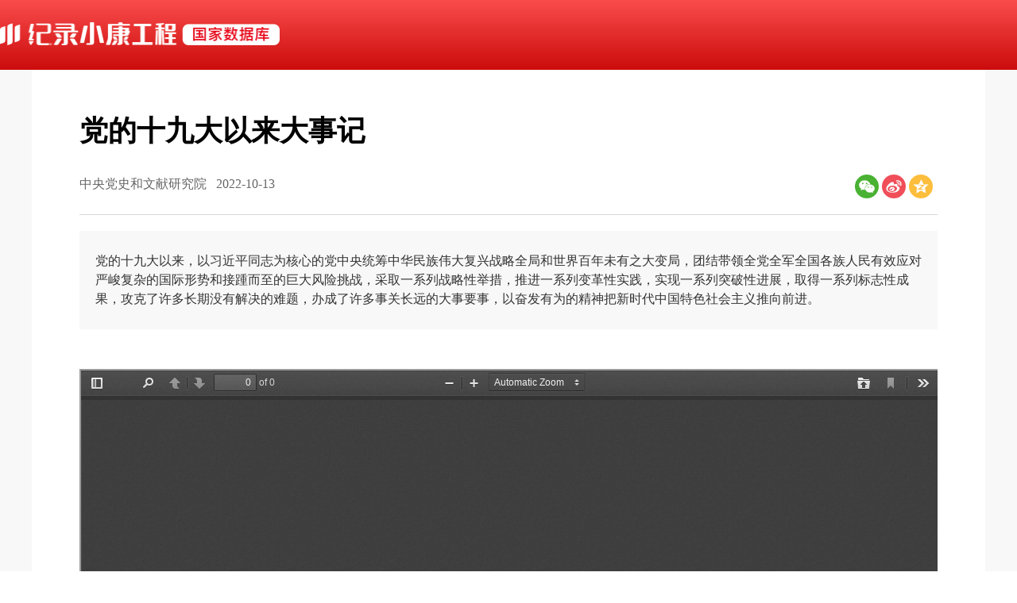

--- FILE ---
content_type: text/html; charset=utf-8
request_url: https://www.jiluxiaokang.com/sjdr/data/detail/20221014/317314_1.html
body_size: 9236
content:
<!DOCTYPE html>
<html>
<head>
 <meta http-equiv="Content-Type" content="text/html; charset=utf-8">
  <meta http-equiv="X-UA-Compatible" content="IE=edge">
  <meta name="viewport" content="width=device-width, initial-scale=1, maximum-scale=1, user-scalable=no">
<title>党的十九大以来大事记</title>
<meta name="renderer" content="webkit">
<meta http-equiv="X-UA-Compatible" content="IE=Edge,chrome=1">
<META name="filetype" content="0">
<META name="publishedtype" content="1">
<META name="pagetype" content="1">
<META name="catalogs" content="C_210">
<meta name="keywords" content="十九大 中国共产党 中国道路" />
<meta name="description" content="党的十九大以来，以习近平同志为核心的党中央统筹中华民族伟大复兴战略全局和世界百年未有之大变局，团结带领全党全军全国各族人民有效应对严峻复杂的国际形势和接踵而至的巨大风险挑战，采取一系列战略性举措，推进一系列变革性实践，实现一系列突破性进展，取得一系列标志性成果，攻克了许多长期没有解决的难题，办成了许多事关长远的大事要事，以奋发有为的精神把新时代中国特色社会主义推向前进。" />
<meta name="contentid" content="317314">
<meta name="publishdate" content="2022-10-13">
<meta name="author" content="">
<meta name="source" content="中央党史和文献研究院" id="metaSource">
<meta name="publishTime" content="1665590400000" id="metaPublishTime">
<meta property="og:image" content="//m.jiluxiaokang.com/static/images/share-logo.jpg?r=1665710953657"/>
<link rel="apple-touch-icon-precomposed" href="//m.jiluxiaokang.com/static/images/share-logo.jpg?r=1665710953657" />

<!--神策 s--> 
      <script type="text/javascript" charset="utf-8">
    (function (para) { var p = para.sdk_url, n = para.name, w = window, d = document, s = 'script', x = null, y = null; w['sensorsDataAnalytic201505'] = n; w[n] = w[n] || function (a) { return function () { (w[n]._q = w[n]._q || []).push([a, arguments]); } }; var ifs = ['track', 'quick', 'register', 'registerPage', 'registerOnce', 'trackSignup', 'trackAbtest', 'setProfile', 'setOnceProfile', 'appendProfile', 'incrementProfile', 'deleteProfile', 'unsetProfile', 'identify', 'login', 'logout', 'trackLink', 'clearAllRegister', 'getAppStatus']; for (var i = 0; i < ifs.length; i++) { w[n][ifs[i]] = w[n].call(null, ifs[i]); } if (!w[n]._t) { x = d.createElement(s), y = d.getElementsByTagName(s)[0]; x.async = 1; x.src = p; x.setAttribute('charset', 'UTF-8'); y.parentNode.insertBefore(x, y); w[n].para = para; } })({ sdk_url: '//www.jiluxiaokang.com/static/libs/shence/sensorsdata.min.js', heatmap_url: '//www.jiluxiaokang.com/static/libs/shence/heatmap.min.js', name: 'sensors', web_url: 'https://apptongji.chinaso365.com/', server_url: 'https://appstat.chinaso.com/sa?project=jiluxiaokang', heatmap: {}, is_single_page: false, use_app_track: false, show_log: false, }); sensors.quick('autoTrack');
</script>
<script>
  window.addEventListener('error', function (e) {
    // Ignore ResizeObserver error
    if (e.message === 'ResizeObserver loop completed with undelivered notifications.' || e.message === 'ResizeObserver loop limit exceeded') {
      console.warn(e.message);
      e.stopPropagation();
      e.stopImmediatePropagation();
    }
  });
</script>
<!--<script src="//www.jiluxiaokang.com/static/js/xiaokangtingyun.js"></script>-->
<script>
try {
  if ('NodeList' in window && !NodeList.prototype.forEach) {
    console.info('polyfill for IE11');
    NodeList.prototype.forEach = function (callback, thisArg) {
      thisArg = thisArg || window;
      for (var i = 0; i < this.length; i++) {
        callback.call(thisArg, this[i], i, this);
      }
    };
  }
} catch(e) {console.log(e);}
</script>

    <!--神策 E-->
<!--终端判断跳转js S-->
<script type="text/javascript">
//终端判断
function getQueryStringRegExp(name) {var reg = new RegExp("(^|\\?|&)"+ name +"=([^&]*)(\\s|&|$)", "i"); if (reg.test(location.href)) return unescape(RegExp.$2.replace(/\+/g, " ")); return ""; }; if(/Android|webOS|iPhone|iPod|iPad|BlackBerry|opera mini|opera mobile/i.test(navigator.userAgent) && getQueryStringRegExp('path')!='www') {window.location='http://m.jiluxiaokang.com/sjdr/data/wap/detail/20221014/317314_1.html';}
</script>



<!--终端判断跳转js E-->
  <!--公共头部js/css S-->

<link rel="stylesheet" href="//www.jiluxiaokang.com/static/css/reset.css">
<link rel="stylesheet" href="//www.jiluxiaokang.com/static/css/component.css">
<link rel="stylesheet" href="//www.jiluxiaokang.com/static/css/detail.css">
<link rel="stylesheet" href="//www.jiluxiaokang.com/static/css/audioPlay.css">
<style>
.prism-player div {padding: 0; font-size: 14px;}
.prism-setting-list div {
  font-size: 14px;
}
.detail_content img{max-width: 96%;}
    .layui-layer-ico {
  background: url(//www.jiluxiaokang.com/static/images/index-new/icon-close.png) no-repeat!important;
  background-size: contain!important;
  width: 24px!important;
  height: 24px!important;
}
.sosh-pop-show {
    width: 128px!important;
}
</style>
<script type="text/javascript" src="//www.jiluxiaokang.com/static/js/cms_paging.js"></script>
<script src="//www.jiluxiaokang.com/cms_static/pc/static/js/jquery.min.js"></script>
<link rel="stylesheet" href="//www.jiluxiaokang.com/static/css/aliplayer/aliplayer.css">
<script type="text/javascript" src="//www.jiluxiaokang.com/static/js/aliplayer.js"></script>


 <!--公共头部js/css E-->

<!--登录判断-->

<script>
console.log("------");
  window.LoginLevel=1
</script>
</head>

<body class="commonNavFixedPar">
<!--分享-->
<img id="pic" src="//m.jiluxiaokang.com/static/images//xk4/share-logo.png?r=1665710953657" style="width:0;height:0;overflow:hidden;float: left;" title="党的十九大以来大事记">
<h1 style="width:0;height:0;overflow:hidden;margin:0;">党的十九大以来，以习近平同志为核心的党中央统筹中华民族伟大复兴战略全局和世界百年未有之大变局，团结带领全党全军全国各族人民有效应对严峻复杂的国际形势和接踵而至的巨大风险挑战，采取一系列战略性举措，推进一系列变革性实践，实现一系列突破性进展，取得一系列标志性成果，攻克了许多长期没有解决的难题，办成了许多事关长远的大事要事，以奋发有为的精神把新时代中国特色社会主义推向前进。</h1>

  <div class="detail_all">
<!--头部S-->
 <style>
.wrapper-header .header-content{width:1280px;}
</style>
<div class="wrapper-header hidden-xs" id="sugssionBox">
  <div class="header-content">
    <div class="content-logo">
      <a href="//www.jiluxiaokang.com/index.html">
        <img src="//www.jiluxiaokang.com/static/images/logo.png?r=1625975204811" alt="">
      </a>
    </div>
  </div>
</div>
<!--头部E-->

<div class="container">
    <div class="story_main">
      <div class="detail_tit">
  <div class="title">
          <h1>党的十九大以来大事记</h1>
          <div class="detail_tit_bottom clearFix">

            <div class="detail_tit_info">中央党史和文献研究院</div>
            <div class="detail_tit_info">2022-10-13</div>
            <div class="detail_tit_share clearFix hidden-xs">
<script type="text/javascript" src="//www.jiluxiaokang.com/static/js/share.js?r=1665710953657"></script>
<div id="soshid"></div>

<div class="datasetconfig" data-title="党的十九大以来大事记" data-sites="weixin,weibo,qzone"></div>
<script>
  //111222
  sosh('.datasetconfig', {
    sites: ['weixin,', 'weibo','qzone']
  })
</script>
  </div>
          </div>

        </div>
</div>
<div class="content">
        <!--正文 S-->
        <div class="detail_left clearFix" >
          <!--正文内容 S-->
          <div class="detail_top">

            <div class="detail_content">
                           <div class="detail_summary">
                党的十九大以来，以习近平同志为核心的党中央统筹中华民族伟大复兴战略全局和世界百年未有之大变局，团结带领全党全军全国各族人民有效应对严峻复杂的国际形势和接踵而至的巨大风险挑战，采取一系列战略性举措，推进一系列变革性实践，实现一系列突破性进展，取得一系列标志性成果，攻克了许多长期没有解决的难题，办成了许多事关长远的大事要事，以奋发有为的精神把新时代中国特色社会主义推向前进。
              </div>
                               <p><img class="rms-attachment-file-icon" style="vertical-align: middle; margin-right: 2px;" src="https://xiaokang2.pg0.cn/group1/M00/6E/B4/CgoiI2NIu2eAPQ2iAAAD5DXgPq0637.gif"><a class="rms-attachment-file-link" style="font-size:12px; color:#0066cc;" data-size="0" data-filetype="pdf" href="http://xiaokang0.pg0.cn/group1/M00/6E/3D/CgoiJGNIsSqAWcECAAvza4vWmK0613.pdf" title="点击查看">点击查看</a></p>
            </div>
            <div id="listPage" class="listpage"></div>
				<script>
				var currentPage = 1,//所在页从0开始
				prevPage = currentPage - 1,//上一页
				nextPage = currentPage + 1,//下一页
				countPage = 0;
				setPage(document.getElementById("listPage"), countPage , currentPage);
				</script> 

          </div>
          <!--正文内容 E-->
        </div>
        <!--正文 E-->
        <!--div class="detail_tit_author">责任编辑：</div-->
        <div class="detail_link">
        	          <a href="/result/index.html?q=%E5%8D%81%E4%B9%9D%E5%A4%A7+%E4%B8%AD%E5%9B%BD%E5%85%B1%E4%BA%A7%E5%85%9A+%E4%B8%AD%E5%9B%BD%E9%81%93%E8%B7%AF" target="_blank" title="十九大 中国共产党 中国道路">十九大 中国共产党 中</a>
        </div>
      </div>


    </div>
<!--为您推荐-->

<!--推荐稿件-->
                <!--推荐稿件-->
</div>
  </div>
<!--底部S-->
    <div class="wrapper-footer  hidden-xs" style="margin-top:30px">
    <div class="footer-content">
<div class="content-top">
<span><a href="https://www.jiluxiaokang.com/detail/20221228/1244049_1.html">关于我们</a><span>  |   
<span><a href="https://12377.cn/">网上有害信息举报专区</a><span>  |   
<span><a href="https://beian.miit.gov.cn/" target="_blank">网站备案/许可证号：京ICP备14006318号-7</a><span>  |   
<span><a target="_blank" href="http://www.beian.gov.cn/portal/registerSystemInfo?recordcode=11010102006471" style="display:inline-block;text-decoration:none;height:20px;line-height:20px;"><img src="http://n2.static.pg0.cn/www/common/base/image/record.png" style="float:left;"/>公网安备11010102006471号</a></span> 		 	
      </div>
    </div>
  </div> 
    <script>
      // 禁止右键
      /**document.oncontextmenu = function(){
        return false;
      }*/
 
  ;(function(window){
    var doms = document.querySelectorAll('video');
   for (var i = 0; i < doms.length; i++) {
      doms[i].setAttribute('controlsList', 'nodownload');
    }
  })(window);
</script>
<script>
  window.addEventListener('error', function onError(e) {
    // Ignore ResizeObserver error
    if (e.message === 'ResizeObserver loop completed with undelivered notifications.' || e.message === 'ResizeObserver loop limit exceeded') {
      e.stopPropagation();
      e.stopImmediatePropagation();
    }
  });
</script>

<!--底部E-->
<script>
    (function () {
      $('#headerSearchBtn').click(function () {
        // if ($('#headerSearchInput').val() !== '') {
          window.location.href = "//www.jiluxiaokang.com/result/index.html?q=" + $('#headerSearchInput').val()
        // }
      })
      $('#headerSearchInput').on('keydown', function () {
        var evt = window.event || e;
        if (evt.keyCode == 13) {
          // if ($(this).val() !== '') {
            window.location.href = "//www.jiluxiaokang.com/result/index.html?q=" + $(this).val()
          // }
        }
      })
    }())
  </script>
<!--正文插入视频js-->
<script>
;(function($,window){
      var doms = $('.insert-page-video');//根据这个class找到所有插入的视频dom节点
      var varr = [];
      doms.each(function(i,item){
          var videoSrc = $(this).attr('data-url');
          var videoCover = $(this).attr('data-cover');
          var h = $(this).attr('height')+'px'||'300px';
          var w = $(this).attr('width')+'px'||'400px';
          //移除节点上信息
          $(this)
          .removeAttr('style')
          .removeAttr('width')
          .removeAttr('height')
          .removeAttr('data-url')
          .removeAttr('data-cover')
          .html('<div id="chinaso_vd_'+i+'" style="margin:0 auto;"></div>');//插入播放器节点
          var player = new Aliplayer(
            {
                  id:'chinaso_vd_'+i,
                  width: w,
                  height:h,
                  autoplay: false,
                  source : videoSrc,
                  cover:videoCover
            },
            function(player){//视频窗口渲染后回调
                  $('#chinaso_vd_'+i).on('click',function(){//视频窗口绑定点击事件
                        var sid = $(this).attr('id').split('vd_')[1]; 
                        for(var i = 0; i<varr.length; i++){//先清空绑定的事件
                            varr[i].off('requestFullScreen');
                            //varr[i].off('play');         
                        };
                        varr[sid].on('play',function(e){ //播放时暂停其他的
                              if(varr){
                                  for(var i = 0; i<varr.length; i++){
                                      if(i==sid){
                  
                                      }else{
                                          varr[i].pause();
                                      }
                                  }
                              }
                        });
                        varr[sid].on('requestFullScreen',function(e){//放大时播放当前暂停其他的
                              if(varr){
                                  varr[sid].play(); 
                                  for(var i = 0; i<varr.length; i++){
                                      if(i==sid){
                                      }else{
                                          varr[i].pause();
                                      }
                                   }
                               }
                        }); 
                    });
            });
          varr.push(player);//创建的对象保存在公共数组里 等待调用
      }); 
    })(jQuery,window) 
</script>
<!--公共尾部js S-->
<div class="play">
    <div class="ui-play">
    <div class="audioFrequency">
      <div class="audioImg"><img src="//www.jiluxiaokang.com/static/images/detail/yinpin.png"></div>
      <div class="audioTitle"></div>
    </div>
    <div class="audio green-audio-player">
      <div class="loading" style="display: none;">
        <div class="spinner"></div>
      </div>
      <div class="play-pause-btn" style="display: block;">
        <svg xmlns="http://www.w3.org/2000/svg" width="18" height="24" viewBox="0 0 18 24">
          <path fill="#f5f5f5" fill-rule="evenodd" d="M18 12L0 24V0" class="play-pause-icon" id="playPause"></path>
        </svg>
      </div>
      <div class="controls">
        <span class="current-time">0:00</span>
        <div class="slider" data-direction="horizontal">
          <div class="progress">
            <div class="pin" id="progress-pin" data-method="rewind"></div>
          </div>
        </div>
        <span class="total-time">0:00</span>
      </div>
      <div class="volume">
        <div class="volume-btn">
          <svg xmlns="http://www.w3.org/2000/svg" width="24" height="24" viewBox="0 0 24 24">
            <path fill="#f5f5f5" fill-rule="evenodd" d="M14.667 0v2.747c3.853 1.146 6.666 4.72 6.666 8.946 0 4.227-2.813 7.787-6.666 8.934v2.76C20 22.173 24 17.4 24 11.693 24 5.987 20 1.213 14.667 0zM18 11.693c0-2.36-1.333-4.386-3.333-5.373v10.707c2-.947 3.333-2.987 3.333-5.334zm-18-4v8h5.333L12 22.36V1.027L5.333 7.693H0z" id="speaker"></path>
          </svg>
        </div>
        <div class="volume-controls hidden" style="bottom: 42px; left: -3px;">
          <div class="slider" data-direction="vertical">
            <div class="progress">
              <div class="pin" id="volume-pin" data-method="changeVolume"></div>
            </div>
          </div>
        </div>
      </div>
      <audio id="h5Play" src="">
        <source src="" type="audio/mpeg">
      </audio>
    </div>
  </div>
  </div>
  <script src="//www.jiluxiaokang.com/static/js/audioPlay.js"></script>
  <script>
    if($('.rms-attachment-audio').length){
      $('#h5Play, #h5Play source').attr('src', $('.rms-attachment-audio').attr('src'));
      $('.audioTitle').text($('.title h1').text());
      $('.play').show();
      $(".play").stop().animate({'bottom':'0'});
      // $('.play-pause-btn').click();
      $(".wrapper-footer").css("padding-bottom","94px");
    }
  </script>
<script src="//www.jiluxiaokang.com/static/js/vue.min.js"></script>
<script src="//www.jiluxiaokang.com/static/js/search-box.js"></script>
 <script type="text/javascript" src="//www.jiluxiaokang.com/cms_static/pc/static/js/aliplayercomponents-1.0.5.min.js"></script>
 <script type="text/javascript" src="//www.jiluxiaokang.com/static/js/layer/layer.js"></script>
<style>
.prism-player .prism-cover {
  background-size: contain;
  z-index: 0;
}
</style>
<script>
// .prism-player div
;(function($, window) {
  var videoDoms = $('video');
  var varr = [];
  videoDoms.each(function(i, item) {
    var T = $(this);
    var poster = T.attr('poster');
    var src = T.attr('src') || '';
    src = src.replace('http:', '');
    var videoSource = T.find('source');
    if (videoSource.length) {
      src = {};
      videoSource.each(function (j, entry) {
        var vs = $(this);
        var version = vs.attr('version') || 'FD';
        var vsrc = vs.attr('src');
        vsrc = vsrc.replace('http:', '');
        src[version] = vsrc;
      });
      src = JSON.stringify(src);
    }
    // var h = (T.attr('height') || T.height() || '300') + 'px';
    var h = 500 + 'px';
    var w = (T.attr('width') || T.width() || '400') + 'px';
    T.before('<div id="chinaso_vd_' + i + '" style="margin:0 auto;"></div>');
    T.remove();
    var player = new Aliplayer({
      id: 'chinaso_vd_' + i,
      width: w,
      height: h,
      autoplay: false,
      source: src,
      cover: poster,
      "preload": false,
      components: [{
        name: 'QualityComponent',
        type: AliPlayerComponent.QualityComponent,
        args:[function(definition, desc) {
          // console.log({definition, desc})
        }]
      }],
      "skinLayout": [
    {
      "name": "bigPlayButton",
      "align": "blabs",
      "x": 30,
      "y": 80
    },
    {
      "name": "H5Loading",
      "align": "cc"
    },
    {
      "name": "errorDisplay",
      "align": "tlabs",
      "x": 0,
      "y": 0
    },
    {
      "name": "infoDisplay"
    },
    {
      "name": "tooltip",
      "align": "blabs",
      "x": 0,
      "y": 56
    },
    {
      "name": "thumbnail"
    },
    {
      "name": "controlBar",
      "align": "blabs",
      "x": 0,
      "y": 0,
      "children": [
        {
          "name": "progress",
          "align": "blabs",
          "x": 0,
          "y": 44
        },
        {
          "name": "playButton",
          "align": "tl",
          "x": 15,
          "y": 12
        },
        {
          "name": "timeDisplay",
          "align": "tl",
          "x": 10,
          "y": 7
        },
        {
          "name": "fullScreenButton",
          "align": "tr",
          "x": 10,
          "y": 12
        },
        {
          "name": "volume",
          "align": "tr",
          "x": 5,
          "y": 10
        }
      ]
    }
  ]
    },function(player) {
      /* Register the sourceloaded of the player, query the resolution of the video, invoke the resolution component, and call the setCurrentQuality method to set the resolution. */
      player.on('sourceloaded', function(params) {
        var paramData = params.paramData
        var desc = paramData.desc
        var definition = paramData.definition
        player.getComponent('QualityComponent').setCurrentQuality(desc, definition)
      })
      // 视频窗口渲染后回调
      // 视频窗口绑定点击事件
      $('#chinaso_vd_' + i).on('click', function() {
        var sid = $(this).attr('id').split('vd_')[1];
        // 先清空绑定的事件
        for (var i = 0; i < varr.length; i++) {
          varr[i].off('requestFullScreen');
          //varr[i].off('play');         
        }
        ;// 播放时暂停其他的
        varr[sid].on('play', function(e) {
          if (varr) {
            for (var i = 0; i < varr.length; i++) {
              if (i == sid) {
              } else {
                varr[i].pause();
              }
            }
          }
        });
        // 放大时播放当前暂停其他的
        varr[sid].on('requestFullScreen', function(e) {
          if (varr) {
            varr[sid].play();
            for (var i = 0; i < varr.length; i++) {
              if (i == sid) {} else {
                varr[i].pause();
              }
            }
          }
        });
      });
    });
    // 创建的对象保存在公共数组里 等待调用
    varr.push(player);
  });
})(jQuery, window)
</script>
<script>
/**
 * 处理 PDF 显示
 */
(function() {
  var protocol = window.location.protocol;
  var pdfViewUrl = '//m.jiluxiaokang.com/static/libs/pdfjs/web/viewer.html?file=';
  function generatePdfUrl(src) {
    var httpIndex = src.lastIndexOf('http');
    var pdfSrc = src.substring(httpIndex);
    var flagIndex = pdfSrc.indexOf('//');
    pdfSrc = pdfSrc.substring(flagIndex);
    return protocol + pdfViewUrl + protocol + pdfSrc;
  }
  // 处理 iframe 元素
  var iframes = document.querySelectorAll('iframe');
  for (var i = 0; i < iframes.length; i++) {
    var item = iframes[i];
    var iframe = item.cloneNode();
    var isPdf = /\.pdf$/igm.test(item.src);
    if (isPdf) {
      var src = generatePdfUrl(item.src);
      console.log('iframe element src', src);
      iframe.src = src;
      item.parentNode.insertBefore(iframe, item);
      item.parentNode.removeChild(item);
    }
  }
  // 处理 a 元素
  var linkPdfList = document.querySelectorAll('.rms-attachment-file-link');
  for (var i = 0; i < linkPdfList.length; i++) {
    var item = linkPdfList[i];
    var src = item.href;
    var isPdf = /\.pdf$/igm.test(src);
    if (isPdf) {
      src = generatePdfUrl(src);
      console.log('a element src', src);
      var iframeElement = document.createElement('iframe');
      iframeElement.setAttribute('width', '100%');
      iframeElement.setAttribute('height', '755');
      iframeElement.setAttribute('src', src);
      item.parentNode.insertBefore(iframeElement, item);
      item.parentNode.removeChild(item);
    } else {
      item.style.display = 'inline';
    }
  }
})();
</script>
     <script>
    (function () {
      try {
        if (Number(window.LoginLevel) === 2) {
          checkLogin()
        }
      } catch (error) {
        console.log("file: detail.html ~ line 630 ~ error", error);
      }
      var jiluxiaokang_user_login_status = 'jiluxiaokang_user_login_status';
      window.addEventListener("message", receiveMessage, false);
      function loginFunc() {
        var that = this
        // var pageLocation = '//www.jiluxiaokang.com';
        var pageLocation = window.location.origin;
        var pageurl = pageLocation + '/usercenter/login/passwordlogin'
        layer.ready(function () {
          layer.open({
            type: 2,
            move: false,
            resize: false,
            scrollbar: false,
            closeBtn: true,
            shade: [0.85, '#000'],
            title: '   ',
            area: ['500px', '534px'],
            content: [pageurl, 'no'],
            end: function () {

            },
            cancel: function () {
              window.location.href = pageLocation + '/index.html'
              // console.log('sdfsdfssdfsdf',that.pageLocation)
            }
          });
        });
      }
      function checkLogin() {
        var that = this;
        var apiUrl = "//api.jiluxiaokang.com/userapi/user/isLogin"
        $.ajax({
          type: "GET",
          url: apiUrl,
          xhrFields: {
            withCredentials: true
          },
          crossDomain: true,
          dataType: "json",
          success: function (response) {
            //TODO:登录状态
            if (Number(response.status) === 0) {
              // 用户登录状态更改成功后修改全局登录状态切换，触发全局页面渲染用户登录内容
              window.localStorage.setItem(jiluxiaokang_user_login_status, 'login');
              layer.closeAll();
              $('.detail_all').show()
              $('.wrapper-footer').show()
              try {
              } catch (error) {
                console.log("file: detail.html ~ line 693 ~ checkLogin ~ error", error);
              }
            } else {
window.localStorage.setItem(jiluxiaokang_user_login_status, 'logout');
              $('.detail_all').hide()
              $('.wrapper-footer').hide()
              loginFunc()
            }
          },
          error: function (error) {
            console.log("error>>>", error);
          },
        });
      }
      function receiveMessage(event) {
        var data = event.data;
console.log("file: Untitled-1 ~ line 343 ~ receiveMessage ~ data", data);
        // action 为login 代表是登录操作，status 为0 代表操作成功
        if (data.action === 'login' && data.status === 0) {
 try {
        if (Number(window.LoginLevel) === 2) {
          checkLogin()
        }
      } catch (error) {
        console.log("file: detail.html ~ line 630 ~ error", error);
      }
        }
      }
    })()
  </script>
  <script>
    try {
      document.oncontextmenu = function () { return false; };
      document.onselectstart = function () { return false; };
      document.oncopy = function () { return false; };
      document.oncut = function () { return false; };
      document.onpaste = function () { return false; };
    } catch (error) {
      console.log("~ file: results-v5.js ~ line 221 ~ error", error);
    }
  // 登录状态改变后，重新获取登录状态
  window.addEventListener('storage', function (event) {
    if (event.key === 'jiluxiaokang_user_login_status' && event.newValue !== event.oldValue) {
      window.postMessage(
        { action: 'login', status: 0, message: '登录状态已切换' },
        window.location.origin
      );
    }
  });
  </script>
<!--公共尾部js E-->

</body>

</html>


--- FILE ---
content_type: text/css
request_url: https://www.jiluxiaokang.com/static/css/reset.css
body_size: 675
content:
/*2022-06-30 18:20:05 - static_tmp/css/reset.css*/@charset "utf-8";a,del,ins,s,u{text-decoration:none}html{background-color:#fff;color:#000;font-size:12px}blockquote,body,button,dd,dl,fieldset,figure,form,h1,h2,h3,h4,h5,h6,input,legend,ol,p,pre,td,textarea,th,ul,xmp{margin:0;padding:0}body,button,code,input,kbd,pre,samp,select,textarea,tt,xmp{line-height:1.5}big,button,h1,h2,h3,h4,h5,h6,input,select,small,textarea{font-size:100%}address,cite,dfn,em,i,optgroup,var{font-style:normal}table{border-collapse:collapse;border-spacing:0;text-align:left}caption,th{text-align:inherit}menu,ol,ul{list-style:none}fieldset,img{border:0}button,img,input,object,select,textarea{vertical-align:middle}article,aside,details,figcaption,figure,footer,header,hgroup,menu,nav,section{display:block}audio,canvas,video{display:inline-block;*display:inline;*zoom:1}blockquote:after,blockquote:before,q:after,q:before{content:"\0020"}textarea{overflow:auto;resize:vertical}a,button,input,select,textarea{outline:0;border:none}button::-moz-focus-inner,input::-moz-focus-inner{padding:0;border:0}mark{background-color:transparent}sub,sup{vertical-align:baseline}hr{height:.02rem;margin:.1rem 0;border:none;border-top:.02rem solid #cacaca}a{color:#222}

--- FILE ---
content_type: text/css
request_url: https://www.jiluxiaokang.com/static/css/component.css
body_size: 1746
content:
/*2022-06-30 18:20:05 - static_tmp/css/component.css*/@charset "utf-8";body{min-width:1280px!important}.wrapper-footer{width:100%;padding:10px 0;background:#f2f2f2}.wrapper-footer .footer-content{width:1280px;height:100%;margin:0 auto;min-width:1280px}.wrapper-footer .footer-content .content-top{text-align:center;padding:15px 0;font-size:14px;color:#777}.wrapper-footer .footer-content .content-top a,.wrapper-footer .footer-content .content-top span{font-size:12px;color:#777;text-align:center}.wrapper-footer .footer-content .content-bottom{text-align:center}.wrapper-footer .footer-content .content-bottom a,.wrapper-footer .footer-content .content-bottom span{font-size:12px;color:#999;text-align:center}.wrapper-header{width:100%;height:88px;background:linear-gradient(180deg,#fa4c4c 0,#cc0c0c 100%)}.wrapper-header .header-content{width:1366px;height:100%;margin:0 auto}.wrapper-header .header-content .content-logo{float:left;width:448;margin-top:20px}.wrapper-header .header-content .content-logo img{display:block;width:100%;height:100%}.wrapper-header .header-content .content-info{position:relative;float:right;height:100%}.wrapper-header .header-content .content-info .info-search{position:relative;float:left;width:480px;height:42px;margin-top:23px;background:rgba(255,255,255,.3);border-radius:28px;overflow:hidden}.wrapper-header .header-content .content-info .info-search .search-box{position:relative;float:left;width:420px;height:100%;margin-left:20px}.wrapper-header .header-content .content-info .info-search .search-box .box-tips{position:absolute;left:0;top:50%;margin-top:-10px;width:420px;height:20px;font-size:16px;color:#fff;line-height:20px}.wrapper-header .header-content .content-info .info-search .search-box .box-input{width:100%;height:100%;outline:0;background:rgba(255,255,255,0);color:#fff}.wrapper-header .header-content .content-info .info-search .search-icon{position:absolute;right:20px;top:50%;margin-top:-10px;width:20px;height:20px;background:url(../images/search-icon.png) no-repeat;background-size:100% 100%}.wrapper-header .header-content .content-info .info-tips{margin-top:33px;float:right;width:64px;height:22px}.wrapper-header .header-content .content-info .info-tips a{font-size:16px;color:#fff;line-height:22px}.wrapper-header .header-content .content-info .info-sugssion{position:absolute;left:0;top:70px;width:480px;background:#fff;border-radius:8px;padding:20px 15px;border:1px solid #ccc;box-shadow:0 6px 12px 0 rgba(0,0,0,.2);z-index:999999;box-sizing:border-box}.wrapper-header .header-content .content-info .showSugs{padding-top:6px}.wrapper-header .header-content .content-info .showSugs .sugssion-list{padding-top:0!important}.wrapper-header .header-content .content-info .info-sugssion .sugssion-title{margin:0 20px;color:#d8d8d8;font-size:14px;color:#666;line-height:20px;padding-bottom:10px;border-bottom:1px solid #d8d8d8}.wrapper-header .header-content .content-info .info-sugssion .sugssion-list{padding-top:5px}.wrapper-header .header-content .content-info .info-sugssion .sugssion-list .list-item{padding:5px 20px;display:block;margin-top:5px;overflow:hidden;white-space:nowrap;text-overflow:ellipsis}.wrapper-header .header-content .content-info .info-sugssion .sugssion-list .list-item span{float:left;display:block}.wrapper-header .header-content .content-info .info-sugssion .sugssion-list .list-item .item-icon{width:16px;height:16px;background:url(../images/sugssion-history.png) no-repeat;background-size:100% 100%;margin-right:16px;margin-top:5px}.wrapper-header .header-content .content-info .info-sugssion .sugssion-list .list-item .item-title{width:376px;font-size:16px;font-family:SourceHanSansSC-Normal,SourceHanSansSC;font-weight:400;color:#333;line-height:24px;overflow:hidden;white-space:nowrap;text-overflow:ellipsis}.wrapper-header .header-content .content-info .info-sugssion .sugssion-list .list-item .item-del{display:none;float:right;font-size:14px;font-family:SourceHanSansSC-Normal,SourceHanSansSC;font-weight:400;color:#333;line-height:20px}.wrapper-header .header-content .content-info .info-sugssion .sugssion-list .list-item .item-search{display:none;float:right;width:16px;height:17px;background:url(../images/sugssion-search.png) no-repeat;background-size:100% 100%;margin-top:5px}.wrapper-header .header-content .content-info .info-sugssion .sugssion-list .list-item:hover{background:#f7f7f7;border-radius:30px}.wrapper-header .header-content .content-info .info-sugssion .sugssion-list .list-item:hover .item-title{width:336px;color:#c09110}.wrapper-header .header-content .content-info .info-sugssion .sugssion-list .list-item-history:hover .item-del,.wrapper-header .header-content .content-info .info-sugssion .sugssion-list .list-item-sugs:hover .item-search{display:block}.wrapper-header .header-content .content-info .info-sugssion .sugssion-list .list-item-sugs:hover .item-icon{display:none}.wrapper-header .header-content .content-info .info-sugssion .sugssion-empty{margin:0 20px;padding-top:10px;margin-top:15px;border-top:1px solid #d8d8d8}.wrapper-header .header-content .content-info .info-sugssion .sugssion-empty a{float:right;font-size:14px;font-family:SourceHanSansSC-Normal,SourceHanSansSC;font-weight:400;color:#333;line-height:20px}.record-all .bannerSearch{overflow:auto}.record-all .wrapper-header{width:100%;float:left;height:auto;background:0 0}.record-all .wrapper-header .header-content{width:100%;height:100%;background:0 0}.record-all .wrapper-header .header-content .content-info{width:600px;float:none;padding-left:98px;margin:0 auto}.clearfix::after{content:"";display:block;clear:both}.record-all .wrapper-header .header-content .content-info .info-sugssion{position:relative;top:10px;left:auto;width:598px}[v-cloak]{display:none!important}#sugssionBox{z-index:9999}:focus{outline:0}.m-header-wrap{width:100%;height:68px;min-width:1280px;background:linear-gradient(180deg,#FA4C4C 0,#CC0C0C 100%)}.m-header-cont{width:1280px;height:68px;margin:0 auto}.header-cont-logo,.header-cont-logo img{width:334px;height:28px}.header-cont-logo{padding:20px 0}.header-cont-l-cont li a,.header-cont-l-cont li span{padding:0 15px;font-size:18px;font-family:PingFangSC-Regular,PingFang SC;font-weight:400;color:#FFF;line-height:68px}.header-cont-l{height:68px}.header-cont-l-cont{overflow:hidden}.header-cont-l-cont li{float:left}.header-cont-l-cont li a{display:block}.header-cont-l-cont li .fixed-lh{display:none}.header-cont-l-cont li .nav-lh{display:block;text-align:center}.headFixed .header-cont-l-cont li .nav-lh{display:none}.headFixed .header-cont-l-cont li .fixed-lh,.header-cont-l-cont li span{display:block}.header-cont-l-cont li a:hover{background-color:#fff;color:#CC0C0C}.new-search-btn a:hover{background:url(../images/index-new/search-on-icon.png) center center no-repeat;background-size:50%}.new-search-btn a{width:20px;height:68px;padding:0 5px;background:url(../images/index-new/search-icon.png) center center no-repeat;background-size:50%;cursor:pointer}.gotop{width:56px;height:56px;cursor:pointer;position:fixed;bottom:100px;right:30px;background-position:0 0;background-repeat:no-repeat;background-image:url(../images/index-new/gotop.png);z-index:10000}.gotop:hover{background-image:url(../images/index-new/gotop_cur.png)}

--- FILE ---
content_type: text/css
request_url: https://www.jiluxiaokang.com/static/css/detail.css
body_size: 1256
content:
/*2022-09-29 14:51:59 - static_tmp/css/detail.css*/@media (min-width:992px){body{background:#f8f8f8}}.container{background:#fff;padding:0;margin:0 auto}@media (min-width:1200px){.container{width:1200px}}@media (max-width:768px){.story_main{padding:0!important;padding-bottom:50px!important}}strong{font-weight:700!important}.story_main{margin:0 auto;padding:50px 60px 0}.story_main .detail_tit h1{font-size:36px;font-family:SourceHanSansSC-Bold,SourceHanSansSC;font-weight:700;color:#000;line-height:54px}.detail_tit_bottom{width:100%;margin-top:28px;overflow:hidden;padding:0 0 20px;border-bottom:1px solid #d8d8d8}.story_main .detail_tit .title .detail_tit_info{font-size:16px;font-family:SourceHanSansSC-Normal,SourceHanSansSC;font-weight:400;color:#666;line-height:24px;float:left;margin-right:12px}.detail_content p,.story_main .detail_top .detail_content .detail_summary{color:#333;font-family:SourceHanSansSC-Normal,SourceHanSansSC;font-weight:400}.detail_tit_share{float:right;height:30px;width:106px}.sosh-pop-show{width:168px!important}.sosh-qrcode-text{margin-left:0!important}.story_main .content{width:100%;overflow:hidden;min-height:737px;padding-bottom:90px}.story_main .detail_top .detail_content .detail_summary{background:#f8f8f8;box-sizing:border-box;padding:26px 20px;font-size:16px;line-height:24px;margin-top:20px}.content .detail_content,.content .detail_left,.detail_left .detail_top{padding:0}.detail_content h2{margin-top:20px}.detail_content p{font-size:22px;line-height:36px;margin-top:50px}.detail_content p.p_image{text-align:center;text-indent:0!important;margin-top:50px;margin-bottom:30px}.detail_content p img{padding-bottom:0;text-align:center;max-width:100%;height:auto!important}.detail_tit_author{font-size:16px;font-family:SourceHanSansSC-Normal,SourceHanSansSC;font-weight:400;color:#666;line-height:24px;margin-bottom:19px;display:none}.detail_link{overflow:hidden;color:#222;font-size:14px;line-height:30px;display:none}.content .detail_link a{padding:2px 8px;display:block;background:#fff;border-radius:4px;border:1px solid #c09110;float:left;margin-right:5px;font-size:16px;font-family:SourceHanSansSC-Normal,SourceHanSansSC;font-weight:400;color:#c09110;line-height:24px}.video-js{width:100%!important;height:608px!important}.wrapper-header .header-content .content-logo{width:352px!important;margin-top:28px}.xiaokang-story{border-top:1px solid #d8d8d8;background-size:284px;padding-bottom:15px;padding:44px 60px 89px}.xiaokang-story-tit{background:url(../images/detail/tit.png) no-repeat;height:58px;width:284px}.xiaokang-story ul li{border-bottom:1px solid #d8d8d8;padding:35px 0}.xiaokang-story .story_img{width:240px;height:150px;overflow:hidden;border-radius:4px;float:left;margin-right:30px}.xiaokang-story .story_img img{width:240px;height:150px}.xiaokang-story .story_info{height:150px}.xiaokang-story .story_info h3{margin-bottom:20px}.xiaokang-story .story_info a{font-size:20px;font-family:SourceHanSansSC-Bold,SourceHanSansSC;font-weight:700;color:#333;line-height:29px}.xiaokang-story .story_info p{font-size:16px;font-family:SourceHanSansSC-Normal,SourceHanSansSC;font-weight:400;color:#666;line-height:24px}.xiaokang-story ul li:last-child{border-bottom:none}video.rms-attachment-video{width:100%;text-align:center;padding-left:0;max-height:600px}.info-search{margin-right:40px}.content div{font-size:20px;line-height:30px}.wrapper-header .header-content .content-info .info-tips{margin-right:30px}.prism-player div{padding:0;font-size:14px}.prism-setting-list div{font-size:14px}.rms-attachment-file-icon,.rms-attachment-file-link{display:none}.tuijian-tit{background:0 0;font-size:28px;font-family:SourceHanSansSC-Bold,SourceHanSansSC;font-weight:700;color:#cc0c0c;line-height:41px}.wrapper-footer .footer-content{width:1200px}.detail_all{min-width:1200px;overflow:hidden}.wrapper-footer,body{min-width:1200px}

--- FILE ---
content_type: text/css
request_url: https://www.jiluxiaokang.com/static/css/audioPlay.css
body_size: 1029
content:
/*2022-06-30 18:20:05 - static_tmp/css/audioPlay.css*/.play,.ui-play{background-color:#000}.rms-attachment-audio{display:none}hjjjBoxTitle,svg{display:block}.play *{-webkit-box-sizing:content-box;-moz-box-sizing:content-box;box-sizing:content-box}.play{height:84px;width:100%;position:fixed;left:0;bottom:-84px;z-index:999999;min-width:1200px}.play .play_start{position:relative;height:84px}.audioFrequency{position:absolute;width:15%;height:84px;padding-left:6%;padding:0 4% 0 6%;background:#000;box-sizing:content-box}.audioFrequency .audioTitle{float:left;margin-left:10px;font-size:14px;color:#e1e2e3;margin-top:15px;text-align:left;width:63%;max-height:63px;overflow:hidden}.audioFrequency .audioImg{width:54px;height:54px;float:left;margin-top:15px}.audioFrequency .audioImg img{width:100%;height:100%}.audio.green-audio-player{min-width:300px;height:84px;user-select:none;-webkit-user-select:none;background-color:#000;width:75%;float:right;position:relative}.audio.green-audio-player .spinner{width:18px;height:18px;background-size:cover;background-repeat:no-repeat;animation:spin .4s linear infinite}hjjjBoxTitle{cursor:pointer}.ui-play{width:100%}.audio.green-audio-player .controls{font-family:Roboto,sans-serif;font-size:16px;line-height:18px;color:#f5f5f5}.audio.green-audio-player .controls span{cursor:default;position:absolute;top:36px}.current-time{left:40px}.audio.green-audio-player .controls .slider{margin-left:16px;margin-right:16px;border-radius:2px;height:4px;width:76%;position:absolute;top:42px;left:76px}.total-time{right:89px}.audio.green-audio-player .controls .slider .progress{width:0;height:100%}.audio.green-audio-player .controls .slider .progress .pin{right:-8px;top:-6px}.audio.green-audio-player .volume{position:absolute;right:37px;top:34px}.audio.green-audio-player .volume .volume-btn{cursor:pointer}.audio.green-audio-player .volume .volume-controls.hidden{display:none}.audio.green-audio-player .volume .volume-controls{width:15px;height:135px;background-color:rgba(0,0,0,.62);border-radius:7px;position:absolute;left:-3px;bottom:52px;padding-left:11px}.audio.green-audio-player .volume .volume-controls .slider{margin-top:12px;margin-bottom:12px;width:6px;border-radius:3px;height:111px;position:relative;box-sizing:content-box}.audio.green-audio-player .slider{background-color:#b3b3b3;cursor:pointer}.audio.green-audio-player .volume .volume-controls .slider .progress{bottom:0;height:100%;width:6px;margin-bottom:0}.audio.green-audio-player .slider .progress{background-color:#cb0d0c;border-radius:inherit;position:absolute;pointer-events:none;overflow:visible}.audio.green-audio-player .volume .volume-controls .slider .progress .pin{left:-5px;top:-8px}.audio.green-audio-player .slider .progress .pin{height:16px;width:16px;border-radius:8px;background-color:#fff;position:absolute;pointer-events:all;box-shadow:0 1px 1px 0 rgba(0,0,0,.32)}.audio.green-audio-player .play-pause-btn{cursor:pointer;position:absolute;top:33px;left:0}

--- FILE ---
content_type: text/css
request_url: https://m.jiluxiaokang.com/static/libs/pdfjs/web/viewer.css
body_size: 8665
content:
/*2022-06-30 18:20:59 - static_tmp/libs/pdfjs/web/viewer.css*/.pdfViewer .canvasWrapper,.textLayer{overflow:hidden}.clearBoth,.findbar.wrapContainers>div{clear:both}.textLayer{position:absolute;left:0;top:0;right:0;bottom:0;opacity:.2;line-height:1}.textLayer>span{color:transparent;position:absolute;white-space:pre;cursor:text;transform-origin:0 0}.textLayer .highlight{margin:-1px;padding:1px;background-color:#b400aa;border-radius:4px}.textLayer .highlight.begin{border-radius:4px 0 0 4px}.textLayer .highlight.end{border-radius:0 4px 4px 0}.textLayer .highlight.middle{border-radius:0}.textLayer .highlight.selected{background-color:#006400}.textLayer ::-moz-selection{background:#00f}.textLayer ::selection{background:#00f}.textLayer .endOfContent{display:block;position:absolute;left:0;top:100%;right:0;bottom:0;z-index:-1;cursor:default;-webkit-user-select:none;-moz-user-select:none;-ms-user-select:none;user-select:none}.textLayer .endOfContent.active{top:0}.annotationLayer section{position:absolute}.annotationLayer .buttonWidgetAnnotation.pushButton>a,.annotationLayer .linkAnnotation>a{position:absolute;font-size:1em;top:0;left:0;width:100%;height:100%}.annotationLayer .buttonWidgetAnnotation.pushButton>a:hover,.annotationLayer .linkAnnotation>a:hover{opacity:.2;background:#ff0;box-shadow:0 2px 10px #ff0}.annotationLayer .textAnnotation img{position:absolute;cursor:pointer}.annotationLayer .buttonWidgetAnnotation.checkBox input,.annotationLayer .buttonWidgetAnnotation.radioButton input,.annotationLayer .choiceWidgetAnnotation select,.annotationLayer .textWidgetAnnotation input,.annotationLayer .textWidgetAnnotation textarea{background-color:rgba(0,54,255,.13);border:1px solid transparent;box-sizing:border-box;font-size:9px;height:100%;margin:0;padding:0 3px;vertical-align:top;width:100%}#overlayContainer>.container,.dialog .buttonRow{vertical-align:middle;text-align:center}.annotationLayer .choiceWidgetAnnotation select option{padding:0}.annotationLayer .buttonWidgetAnnotation.radioButton input{border-radius:50%}.annotationLayer .textWidgetAnnotation textarea{font:message-box;font-size:9px;resize:none}.annotationLayer .buttonWidgetAnnotation.checkBox input[disabled],.annotationLayer .buttonWidgetAnnotation.radioButton input[disabled],.annotationLayer .choiceWidgetAnnotation select[disabled],.annotationLayer .textWidgetAnnotation input[disabled],.annotationLayer .textWidgetAnnotation textarea[disabled]{background:0 0;border:1px solid transparent;cursor:not-allowed}.annotationLayer .buttonWidgetAnnotation.checkBox input:hover,.annotationLayer .buttonWidgetAnnotation.radioButton input:hover,.annotationLayer .choiceWidgetAnnotation select:hover,.annotationLayer .textWidgetAnnotation input:hover,.annotationLayer .textWidgetAnnotation textarea:hover{border:1px solid #000}.annotationLayer .choiceWidgetAnnotation select:focus,.annotationLayer .textWidgetAnnotation input:focus,.annotationLayer .textWidgetAnnotation textarea:focus{background:0 0;border:1px solid transparent}.annotationLayer .buttonWidgetAnnotation.checkBox input:checked:after,.annotationLayer .buttonWidgetAnnotation.checkBox input:checked:before,.annotationLayer .buttonWidgetAnnotation.radioButton input:checked:before{background-color:#000;content:"";display:block;position:absolute}.annotationLayer .popup h1,.annotationLayer .popup span,.pdfViewer.singlePageView{display:inline-block}.annotationLayer .buttonWidgetAnnotation.checkBox input:checked:after,.annotationLayer .buttonWidgetAnnotation.checkBox input:checked:before{height:80%;left:45%;width:1px}.annotationLayer .buttonWidgetAnnotation.checkBox input:checked:before{transform:rotate(45deg)}.annotationLayer .buttonWidgetAnnotation.checkBox input:checked:after{transform:rotate(-45deg)}.annotationLayer .buttonWidgetAnnotation.radioButton input:checked:before{border-radius:50%;height:50%;left:30%;top:20%;width:50%}.annotationLayer .textWidgetAnnotation input.comb{font-family:monospace;padding-left:2px;padding-right:0}.annotationLayer .textWidgetAnnotation input.comb:focus{width:115%}.annotationLayer .buttonWidgetAnnotation.checkBox input,.annotationLayer .buttonWidgetAnnotation.radioButton input{-webkit-appearance:none;-moz-appearance:none;appearance:none;padding:0}.annotationLayer .popupWrapper{position:absolute;width:20em}.annotationLayer .popup{position:absolute;z-index:200;max-width:20em;background-color:#ff9;box-shadow:0 2px 5px #888;border-radius:2px;padding:6px;margin-left:5px;cursor:pointer;font:message-box;font-size:9px;word-wrap:break-word}.annotationLayer .popup>*{font-size:9px}.annotationLayer .popup span{margin-left:5px}.annotationLayer .popup p{border-top:1px solid #333;margin-top:2px;padding-top:2px}.annotationLayer .caretAnnotation,.annotationLayer .circleAnnotation svg ellipse,.annotationLayer .fileAttachmentAnnotation,.annotationLayer .freeTextAnnotation,.annotationLayer .highlightAnnotation,.annotationLayer .inkAnnotation svg polyline,.annotationLayer .lineAnnotation svg line,.annotationLayer .polygonAnnotation svg polygon,.annotationLayer .polylineAnnotation svg polyline,.annotationLayer .squareAnnotation svg rect,.annotationLayer .squigglyAnnotation,.annotationLayer .stampAnnotation,.annotationLayer .strikeoutAnnotation,.annotationLayer .underlineAnnotation{cursor:pointer}.pdfViewer .page{direction:ltr;width:816px;height:1056px;margin:1px auto -8px;position:relative;overflow:visible;border:9px solid transparent;background-clip:content-box;-o-border-image:url(images/shadow.png) 9 9 repeat;border-image:url(images/shadow.png) 9 9 repeat;background-color:#fff}#outerContainer,body,html{height:100%;width:100%}.pdfViewer.removePageBorders .page{margin:0 auto 10px;border:none}.pdfViewer.singlePageView .page{margin:0;border:none}.pdfViewer.scrollHorizontal,.pdfViewer.scrollWrapped,.spread{margin-left:3.5px;margin-right:3.5px;text-align:center}.pdfViewer.scrollHorizontal,.spread{white-space:nowrap}.pdfViewer.removePageBorders,.pdfViewer.scrollHorizontal .spread,.pdfViewer.scrollWrapped .spread{margin-left:0;margin-right:0}.pdfViewer.scrollHorizontal .page,.pdfViewer.scrollHorizontal .spread,.pdfViewer.scrollWrapped .page,.pdfViewer.scrollWrapped .spread,.spread .page{display:inline-block;vertical-align:middle}.pdfViewer.scrollHorizontal .page,.pdfViewer.scrollWrapped .page,.spread .page{margin-left:-3.5px;margin-right:-3.5px}.pdfViewer.removePageBorders .spread .page,.pdfViewer.removePageBorders.scrollHorizontal .page,.pdfViewer.removePageBorders.scrollWrapped .page{margin-left:5px;margin-right:5px}.pdfViewer .page canvas{margin:0;display:block}.pdfViewer .page canvas[hidden]{display:none}.pdfViewer .page .loadingIcon{position:absolute;display:block;left:0;top:0;right:0;bottom:0;background:url(images/loading-icon.gif) center no-repeat}.pdfPresentationMode .pdfViewer{margin-left:0;margin-right:0}.pdfPresentationMode .pdfViewer .page,.pdfPresentationMode .pdfViewer .spread{display:block}.pdfPresentationMode .pdfViewer .page,.pdfPresentationMode .pdfViewer.removePageBorders .page{margin-left:auto;margin-right:auto}.pdfPresentationMode:-ms-fullscreen .pdfViewer .page{margin-bottom:100%!important}.pdfPresentationMode:-webkit-full-screen .pdfViewer .page{margin-bottom:100%;border:0}.pdfPresentationMode:-moz-full-screen .pdfViewer .page{margin-bottom:100%;border:0}.pdfPresentationMode:fullscreen .pdfViewer .page{margin-bottom:100%;border:0}:root{--sidebar-width:200px}*{padding:0;margin:0}html{font-size:10px}body{background-color:#404040;background-image:url(images/texture.png)}body,button,input,select{font:message-box;outline:0}#PDFBug .stats .title,#PDFBug button.active{font-weight:700}.hidden,[hidden]{display:none!important}#viewerContainer.pdfPresentationMode:-ms-fullscreen{top:0!important;overflow:hidden!important}#viewerContainer.pdfPresentationMode:-ms-fullscreen::-ms-backdrop{background-color:#000}#viewerContainer.pdfPresentationMode:-webkit-full-screen{top:0;border-top:2px solid transparent;background-color:#000;width:100%;height:100%;overflow:hidden;cursor:none;-webkit-user-select:none;user-select:none}#viewerContainer.pdfPresentationMode:-moz-full-screen{top:0;border-top:2px solid transparent;background-color:#000;width:100%;height:100%;overflow:hidden;cursor:none;-moz-user-select:none;user-select:none}#viewerContainer.pdfPresentationMode:-ms-fullscreen{border-top:2px solid transparent;background-color:#000;width:100%;height:100%;overflow:hidden;cursor:none;-ms-user-select:none;user-select:none}#viewerContainer.pdfPresentationMode:fullscreen{top:0;border-top:2px solid transparent;background-color:#000;width:100%;height:100%;overflow:hidden;cursor:none;-webkit-user-select:none;-moz-user-select:none;-ms-user-select:none;user-select:none}.pdfPresentationMode:-webkit-full-screen a:not(.internalLink){display:none}.pdfPresentationMode:-moz-full-screen a:not(.internalLink){display:none}.pdfPresentationMode:-ms-fullscreen a:not(.internalLink){display:none}.pdfPresentationMode:fullscreen a:not(.internalLink){display:none}.pdfPresentationMode:-webkit-full-screen .textLayer>span{cursor:none}.pdfPresentationMode:-moz-full-screen .textLayer>span{cursor:none}.pdfPresentationMode:-ms-fullscreen .textLayer>span{cursor:none}.pdfPresentationMode:fullscreen .textLayer>span{cursor:none}.pdfPresentationMode.pdfPresentationModeControls .textLayer>span,.pdfPresentationMode.pdfPresentationModeControls>*,.toolbar{cursor:default}#outerContainer{position:relative}#sidebarContainer{position:absolute;top:32px;bottom:0;width:200px;width:var(--sidebar-width);visibility:hidden;z-index:100;border-top:1px solid #333;transition-duration:.2s;transition-timing-function:ease}html[dir=ltr] #sidebarContainer{transition-property:left;left:-200px;left:calc(-1 * var(--sidebar-width))}html[dir=rtl] #sidebarContainer{transition-property:right;right:-200px;right:calc(-1 * var(--sidebar-width))}.loadingInProgress #sidebarContainer{top:36px}#sidebarContent,#viewerContainer{overflow:auto;position:absolute;top:32px;bottom:0}#outerContainer.sidebarResizing #sidebarContainer{transition-duration:0s;-webkit-user-select:none;-moz-user-select:none;-ms-user-select:none;user-select:none}#outerContainer.sidebarMoving #sidebarContainer,#outerContainer.sidebarOpen #sidebarContainer{visibility:visible}html[dir=ltr] #outerContainer.sidebarOpen #sidebarContainer{left:0}html[dir=rtl] #outerContainer.sidebarOpen #sidebarContainer{right:0}#mainContainer{position:absolute;top:0;right:0;bottom:0;left:0}#sidebarContent{-webkit-overflow-scrolling:touch;width:100%;background-color:hsla(0,0%,0%,.1)}html[dir=ltr] #sidebarContent{left:0;box-shadow:inset -1px 0 0 hsla(0,0%,0%,.25)}html[dir=rtl] #sidebarContent{right:0;box-shadow:inset 1px 0 0 hsla(0,0%,0%,.25)}#viewerContainer{-webkit-overflow-scrolling:touch;right:0;left:0;outline:0}#viewerContainer:not(.pdfPresentationMode){transition-duration:.2s;transition-timing-function:ease}html[dir=ltr] #viewerContainer{box-shadow:inset 1px 0 0 hsla(0,0%,100%,.05)}html[dir=rtl] #viewerContainer{box-shadow:inset -1px 0 0 hsla(0,0%,100%,.05)}#outerContainer.sidebarResizing #viewerContainer{transition-duration:0s}html[dir=ltr] #outerContainer.sidebarOpen #viewerContainer:not(.pdfPresentationMode){transition-property:left;left:200px;left:var(--sidebar-width)}html[dir=rtl] #outerContainer.sidebarOpen #viewerContainer:not(.pdfPresentationMode){transition-property:right;right:200px;right:var(--sidebar-width)}.toolbar{position:relative;left:0;right:0;z-index:9999}#toolbarContainer{width:100%}#toolbarSidebar{width:100%;height:32px;background-color:#424242;background-image:url(images/texture.png),linear-gradient(hsla(0,0%,30%,.99),hsla(0,0%,25%,.95))}html[dir=ltr] #toolbarSidebar{box-shadow:inset -1px 0 0 rgba(0,0,0,.25),inset 0 -1px 0 hsla(0,0%,100%,.05),0 1px 0 hsla(0,0%,0%,.15),0 0 1px hsla(0,0%,0%,.1)}html[dir=rtl] #toolbarSidebar{box-shadow:inset 1px 0 0 rgba(0,0,0,.25),inset 0 1px 0 hsla(0,0%,100%,.05),0 1px 0 hsla(0,0%,0%,.15),0 0 1px hsla(0,0%,0%,.1)}#sidebarResizer{position:absolute;top:0;bottom:0;width:6px;z-index:200;cursor:ew-resize}.findbar,.secondaryToolbar,.toolbarLabel{font-size:12px;line-height:14px;cursor:default}html[dir=ltr] #sidebarResizer{right:-6px}html[dir=rtl] #sidebarResizer{left:-6px}#toolbarContainer,.findbar,.secondaryToolbar{position:relative;height:32px;background-color:#474747;background-image:url(images/texture.png),linear-gradient(hsla(0,0%,32%,.99),hsla(0,0%,27%,.95))}.findbar,.secondaryToolbar,html[dir=ltr] #toolbarContainer,html[dir=rtl] #toolbarContainer{box-shadow:inset 0 1px 1px hsla(0,0%,0%,.15),inset 0 -1px 0 hsla(0,0%,100%,.05),0 1px 0 hsla(0,0%,0%,.15),0 1px 1px hsla(0,0%,0%,.1)}#toolbarViewer{height:32px}#loadingBar{position:relative;width:100%;height:4px;background-color:#333;border-bottom:1px solid #333}#loadingBar .progress{position:absolute;top:0;left:0;width:0%;height:100%;background-color:#ddd;overflow:hidden;transition:width .2s}@-webkit-keyframes progressIndeterminate{0%{left:-142px}100%{left:0}}@keyframes progressIndeterminate{0%{left:-142px}100%{left:0}}#loadingBar .progress.indeterminate{background-color:#999;transition:none}#loadingBar .progress.indeterminate .glimmer{position:absolute;top:0;left:0;height:100%;width:calc(100% + 150px);background:repeating-linear-gradient(135deg,#bbb 0,#999 5px,#999 45px,#ddd 55px,#ddd 95px,#bbb 100px);-webkit-animation:progressIndeterminate 950ms linear infinite;animation:progressIndeterminate 950ms linear infinite}.findbar,.secondaryToolbar{top:32px;position:absolute;z-index:10000;height:auto;min-width:16px;padding:0 6px;margin:4px 2px;color:#d8d8d8;text-align:left}.findbar{min-width:300px}.findbar>div{height:32px}.findbar.wrapContainers>div#findbarMessageContainer{height:auto}html[dir=ltr] .findbar{left:68px}html[dir=rtl] .findbar{right:68px}.findbar label{-webkit-user-select:none;-moz-user-select:none;-ms-user-select:none;user-select:none}#findInput{width:200px}#findInput::-webkit-input-placeholder{color:#bfbfbf}#findInput::-moz-placeholder{font-style:italic}#findInput:-ms-input-placeholder{font-style:italic}#findInput::-ms-input-placeholder{font-style:italic}#findInput::placeholder{font-style:italic}#findInput[data-status=pending]{background-image:url(images/loading-small.png);background-repeat:no-repeat;background-position:right}html[dir=rtl] #findInput[data-status=pending]{background-position:left}.secondaryToolbar{padding:6px;height:auto;z-index:30000}html[dir=ltr] .secondaryToolbar{right:4px}html[dir=rtl] .secondaryToolbar{left:4px}#secondaryToolbarButtonContainer{max-width:200px;max-height:400px;overflow-y:auto;-webkit-overflow-scrolling:touch;margin-bottom:-4px}#secondaryToolbarButtonContainer.hiddenScrollModeButtons>.scrollModeButtons,#secondaryToolbarButtonContainer.hiddenSpreadModeButtons>.spreadModeButtons{display:none!important}.doorHanger,.doorHangerRight{border:1px solid hsla(0,0%,0%,.5);border-radius:2px;box-shadow:0 1px 4px rgba(0,0,0,.3)}.doorHanger:after,.doorHanger:before,.doorHangerRight:after,.doorHangerRight:before{bottom:100%;border:solid transparent;content:" ";height:0;width:0;position:absolute;pointer-events:none}.doorHanger:after,.doorHangerRight:after{border-bottom-color:hsla(0,0%,32%,.99);border-width:8px}.doorHanger:before,.doorHangerRight:before{border-bottom-color:hsla(0,0%,0%,.5);border-width:9px}html[dir=ltr] .doorHanger:after,html[dir=rtl] .doorHangerRight:after{left:13px;margin-left:-8px}html[dir=ltr] .doorHanger:before,html[dir=rtl] .doorHangerRight:before{left:13px;margin-left:-9px}html[dir=ltr] .doorHangerRight:after,html[dir=rtl] .doorHanger:after{right:13px;margin-right:-8px}html[dir=ltr] .doorHangerRight:before,html[dir=rtl] .doorHanger:before{right:13px;margin-right:-9px}#findResultsCount{background-color:#d8d8d8;color:#515151;text-align:center;padding:3px 4px}#findMsg{font-style:italic;color:#a6b7d0}#findMsg:empty{display:none}#findInput.notFound{background-color:#f66}#toolbarViewerMiddle{position:absolute;left:50%;transform:translateX(-50%)}html[dir=ltr] #toolbarViewerLeft,html[dir=rtl] #toolbarViewerRight{float:left}html[dir=ltr] #toolbarViewerRight,html[dir=rtl] #toolbarViewerLeft{float:right}html[dir=ltr] #toolbarViewerLeft>*,html[dir=ltr] #toolbarViewerMiddle>*,html[dir=ltr] #toolbarViewerRight>*,html[dir=ltr] .findbar *{position:relative;float:left}html[dir=rtl] #toolbarViewerLeft>*,html[dir=rtl] #toolbarViewerMiddle>*,html[dir=rtl] #toolbarViewerRight>*,html[dir=rtl] .findbar *{position:relative;float:right}html[dir=ltr] .splitToolbarButton{margin:3px 2px 4px 0;display:inline-block}html[dir=rtl] .splitToolbarButton{margin:3px 0 4px 2px;display:inline-block}html[dir=ltr] .splitToolbarButton>.toolbarButton{border-radius:0;float:left}html[dir=rtl] .splitToolbarButton>.toolbarButton{border-radius:0;float:right}.overlayButton,.secondaryToolbarButton,.toolbarButton{border:0;background:0 0;width:32px;height:25px}.toolbarButton>span{display:inline-block;width:0;height:0;overflow:hidden}.overlayButton[disabled],.secondaryToolbarButton[disabled],.toolbarButton[disabled]{opacity:.5}.splitToolbarButton.toggled .toolbarButton{margin:0}.splitToolbarButton.toggled>.toolbarButton,.splitToolbarButton:focus>.toolbarButton,.splitToolbarButton:hover>.toolbarButton,.toolbarButton.textButton{background-color:hsla(0,0%,0%,.12);background-image:linear-gradient(hsla(0,0%,100%,.05),hsla(0,0%,100%,0));background-clip:padding-box;border:1px solid hsla(0,0%,0%,.35);border-color:hsla(0,0%,0%,.32) hsla(0,0%,0%,.38) hsla(0,0%,0%,.42);box-shadow:0 1px 0 hsla(0,0%,100%,.05) inset,0 0 1px hsla(0,0%,100%,.15) inset,0 1px 0 hsla(0,0%,100%,.05);transition-property:background-color,border-color,box-shadow;transition-duration:150ms;transition-timing-function:ease}.dropdownToolbarButton:hover,.overlayButton:focus,.overlayButton:hover,.splitToolbarButton>.toolbarButton:focus,.splitToolbarButton>.toolbarButton:hover,.toolbarButton.textButton:focus,.toolbarButton.textButton:hover{background-color:hsla(0,0%,0%,.2);box-shadow:0 1px 0 hsla(0,0%,100%,.05) inset,0 0 1px hsla(0,0%,100%,.15) inset,0 0 1px hsla(0,0%,0%,.05);z-index:199}.splitToolbarButton>.toolbarButton{position:relative}html[dir=ltr] .splitToolbarButton>.toolbarButton:first-child,html[dir=rtl] .splitToolbarButton>.toolbarButton:last-child{position:relative;margin:0;margin-right:-1px;border-top-left-radius:2px;border-bottom-left-radius:2px;border-right-color:transparent}html[dir=ltr] .splitToolbarButton>.toolbarButton:last-child,html[dir=rtl] .splitToolbarButton>.toolbarButton:first-child{position:relative;margin:0;margin-left:-1px;border-top-right-radius:2px;border-bottom-right-radius:2px;border-left-color:transparent}.splitToolbarButtonSeparator{padding:8px 0;width:1px;background-color:hsla(0,0%,0%,.5);z-index:99;box-shadow:0 0 0 1px hsla(0,0%,100%,.08);display:inline-block;margin:5px 0}html[dir=ltr] .splitToolbarButtonSeparator{float:left}html[dir=rtl] .splitToolbarButtonSeparator{float:right}.splitToolbarButton.toggled>.splitToolbarButtonSeparator,.splitToolbarButton:hover>.splitToolbarButtonSeparator{padding:12px 0;margin:1px 0;box-shadow:0 0 0 1px hsla(0,0%,100%,.03);transition-property:padding;transition-duration:10ms;transition-timing-function:ease}.dropdownToolbarButton,.overlayButton,.secondaryToolbarButton,.toolbarButton{min-width:16px;padding:2px 6px 0;border:1px solid transparent;border-radius:2px;color:hsla(0,0%,100%,.8);font-size:12px;line-height:14px;-webkit-user-select:none;-moz-user-select:none;-ms-user-select:none;user-select:none;cursor:default;transition-property:background-color,border-color,box-shadow;transition-duration:150ms;transition-timing-function:ease}#attachmentsView,#outlineView,.toolbarLabel{-webkit-user-select:none;-moz-user-select:none;-ms-user-select:none}html[dir=ltr] .dropdownToolbarButton,html[dir=ltr] .overlayButton,html[dir=ltr] .toolbarButton{margin:3px 2px 4px 0}html[dir=rtl] .dropdownToolbarButton,html[dir=rtl] .overlayButton,html[dir=rtl] .toolbarButton{margin:3px 0 4px 2px}.dropdownToolbarButton,.overlayButton,.secondaryToolbarButton:focus,.secondaryToolbarButton:hover,.toolbarButton:focus,.toolbarButton:hover{background-color:hsla(0,0%,0%,.12);background-image:linear-gradient(hsla(0,0%,100%,.05),hsla(0,0%,100%,0));background-clip:padding-box;border:1px solid hsla(0,0%,0%,.35);border-color:hsla(0,0%,0%,.32) hsla(0,0%,0%,.38) hsla(0,0%,0%,.42);box-shadow:0 1px 0 hsla(0,0%,100%,.05) inset,0 0 1px hsla(0,0%,100%,.15) inset,0 1px 0 hsla(0,0%,100%,.05)}.dropdownToolbarButton:hover:active,.overlayButton:hover:active,.secondaryToolbarButton.toggled,.secondaryToolbarButton:hover:active,.splitToolbarButton.toggled>.toolbarButton.toggled,.toolbarButton.toggled,.toolbarButton:hover:active{background-image:linear-gradient(hsla(0,0%,100%,.05),hsla(0,0%,100%,0));box-shadow:0 1px 1px hsla(0,0%,0%,.1) inset,0 0 1px hsla(0,0%,0%,.2) inset,0 1px 0 hsla(0,0%,100%,.05);transition-duration:10ms;transition-timing-function:linear;transition-property:background-color,border-color,box-shadow}.dropdownToolbarButton:hover:active,.overlayButton:hover:active,.secondaryToolbarButton:hover:active,.toolbarButton:hover:active{background-color:hsla(0,0%,0%,.2);border-color:hsla(0,0%,0%,.35) hsla(0,0%,0%,.4) hsla(0,0%,0%,.45)}.secondaryToolbarButton.toggled,.splitToolbarButton.toggled>.toolbarButton.toggled,.toolbarButton.toggled{background-color:hsla(0,0%,0%,.3);border-color:hsla(0,0%,0%,.4) hsla(0,0%,0%,.45) hsla(0,0%,0%,.5)}.secondaryToolbarButton.toggled:hover:active,.splitToolbarButton.toggled>.toolbarButton.toggled:hover:active,.toolbarButton.toggled:hover:active{background-color:hsla(0,0%,0%,.4);border-color:hsla(0,0%,0%,.4) hsla(0,0%,0%,.5) hsla(0,0%,0%,.55);box-shadow:0 1px 1px hsla(0,0%,0%,.2) inset,0 0 1px hsla(0,0%,0%,.3) inset,0 1px 0 hsla(0,0%,100%,.05)}.dropdownToolbarButton{width:120px;max-width:120px;padding:0;overflow:hidden;background:url(images/toolbarButton-menuArrows.png) no-repeat}html[dir=ltr] .dropdownToolbarButton{background-position:95%}html[dir=rtl] .dropdownToolbarButton{background-position:5%}.dropdownToolbarButton>select{min-width:140px;font-size:12px;color:#f2f2f2;margin:0;padding:3px 2px 2px;border:none;background:rgba(0,0,0,0)}.dropdownToolbarButton>select>option{background:#3d3d3d}#customScaleOption{display:none}#pageWidthOption{border-bottom:1px rgba(255,255,255,.5) solid}html[dir=ltr] .splitToolbarButton:first-child,html[dir=ltr] .toolbarButton:first-child,html[dir=rtl] .splitToolbarButton:last-child,html[dir=rtl] .toolbarButton:last-child{margin-left:4px}html[dir=ltr] .splitToolbarButton:last-child,html[dir=ltr] .toolbarButton:last-child,html[dir=rtl] .splitToolbarButton:first-child,html[dir=rtl] .toolbarButton:first-child{margin-right:4px}.toolbarButtonSpacer{width:30px;display:inline-block;height:1px}html[dir=ltr] #findPrevious,html[dir=rtl] #findNext{margin-left:3px}html[dir=ltr] #findNext,html[dir=rtl] #findPrevious{margin-right:3px}.secondaryToolbarButton::before,.toolbarButton::before{position:absolute;display:inline-block;top:4px;left:7px}html[dir=ltr] .secondaryToolbarButton::before{left:4px}html[dir=rtl] .secondaryToolbarButton::before{right:4px}html[dir=ltr] .toolbarButton#sidebarToggle::before{content:url(images/toolbarButton-sidebarToggle.png)}html[dir=rtl] .toolbarButton#sidebarToggle::before{content:url(images/toolbarButton-sidebarToggle-rtl.png)}html[dir=ltr] .toolbarButton#secondaryToolbarToggle::before{content:url(images/toolbarButton-secondaryToolbarToggle.png)}html[dir=rtl] .toolbarButton#secondaryToolbarToggle::before{content:url(images/toolbarButton-secondaryToolbarToggle-rtl.png)}html[dir=ltr] .toolbarButton.findPrevious::before{content:url(images/findbarButton-previous.png)}html[dir=rtl] .toolbarButton.findPrevious::before{content:url(images/findbarButton-previous-rtl.png)}html[dir=ltr] .toolbarButton.findNext::before{content:url(images/findbarButton-next.png)}html[dir=rtl] .toolbarButton.findNext::before{content:url(images/findbarButton-next-rtl.png)}html[dir=ltr] .toolbarButton.pageUp::before{content:url(images/toolbarButton-pageUp.png)}html[dir=rtl] .toolbarButton.pageUp::before{content:url(images/toolbarButton-pageUp-rtl.png)}html[dir=ltr] .toolbarButton.pageDown::before{content:url(images/toolbarButton-pageDown.png)}html[dir=rtl] .toolbarButton.pageDown::before{content:url(images/toolbarButton-pageDown-rtl.png)}.toolbarButton.zoomOut::before{content:url(images/toolbarButton-zoomOut.png)}.toolbarButton.zoomIn::before{content:url(images/toolbarButton-zoomIn.png)}.secondaryToolbarButton.presentationMode::before,.toolbarButton.presentationMode::before{content:url(images/toolbarButton-presentationMode.png)}.secondaryToolbarButton.print::before,.toolbarButton.print::before{content:url(images/toolbarButton-print.png)}.secondaryToolbarButton.openFile::before,.toolbarButton.openFile::before{content:url(images/toolbarButton-openFile.png)}.secondaryToolbarButton.download::before,.toolbarButton.download::before{content:url(images/toolbarButton-download.png)}.secondaryToolbarButton.bookmark,.toolbarButton.bookmark{box-sizing:border-box;outline:0;padding-top:4px;text-decoration:none}.secondaryToolbarButton.bookmark{padding-top:5px}.bookmark[href="#"]{opacity:.5;pointer-events:none}.secondaryToolbarButton.bookmark::before,.toolbarButton.bookmark::before{content:url(images/toolbarButton-bookmark.png)}#viewThumbnail.toolbarButton::before{content:url(images/toolbarButton-viewThumbnail.png)}html[dir=ltr] #viewOutline.toolbarButton::before{content:url(images/toolbarButton-viewOutline.png)}html[dir=rtl] #viewOutline.toolbarButton::before{content:url(images/toolbarButton-viewOutline-rtl.png)}#viewAttachments.toolbarButton::before{content:url(images/toolbarButton-viewAttachments.png)}#viewFind.toolbarButton::before{content:url(images/toolbarButton-search.png)}.toolbarButton.pdfSidebarNotification::after{position:absolute;display:inline-block;top:1px;content:"";background-color:#70db55;height:9px;width:9px;border-radius:50%}.horizontalToolbarSeparator,.verticalToolbarSeparator{display:block;background-color:hsla(0,0%,0%,.5);box-shadow:0 0 0 1px hsla(0,0%,100%,.08)}html[dir=ltr] .toolbarButton.pdfSidebarNotification::after{left:17px}html[dir=rtl] .toolbarButton.pdfSidebarNotification::after{right:17px}.secondaryToolbarButton{position:relative;margin:0 0 4px;padding:3px 0 1px;height:auto;min-height:25px;width:auto;min-width:100%;white-space:normal}#attachmentsView,#outlineView,#thumbnailView{position:absolute;top:0;overflow:auto;bottom:0}html[dir=ltr] .secondaryToolbarButton{padding-left:24px;text-align:left}html[dir=rtl] .secondaryToolbarButton{padding-right:24px;text-align:right}html[dir=ltr] .secondaryToolbarButton.bookmark{padding-left:27px}html[dir=rtl] .secondaryToolbarButton.bookmark{padding-right:27px}html[dir=ltr] .secondaryToolbarButton>span{padding-right:4px}html[dir=rtl] .secondaryToolbarButton>span{padding-left:4px}.secondaryToolbarButton.firstPage::before{content:url(images/secondaryToolbarButton-firstPage.png)}.secondaryToolbarButton.lastPage::before{content:url(images/secondaryToolbarButton-lastPage.png)}.secondaryToolbarButton.rotateCcw::before{content:url(images/secondaryToolbarButton-rotateCcw.png)}.secondaryToolbarButton.rotateCw::before{content:url(images/secondaryToolbarButton-rotateCw.png)}.secondaryToolbarButton.selectTool::before{content:url(images/secondaryToolbarButton-selectTool.png)}.secondaryToolbarButton.handTool::before{content:url(images/secondaryToolbarButton-handTool.png)}.secondaryToolbarButton.scrollVertical::before{content:url(images/secondaryToolbarButton-scrollVertical.png)}.secondaryToolbarButton.scrollHorizontal::before{content:url(images/secondaryToolbarButton-scrollHorizontal.png)}.secondaryToolbarButton.scrollWrapped::before{content:url(images/secondaryToolbarButton-scrollWrapped.png)}.secondaryToolbarButton.spreadNone::before{content:url(images/secondaryToolbarButton-spreadNone.png)}.secondaryToolbarButton.spreadOdd::before{content:url(images/secondaryToolbarButton-spreadOdd.png)}.secondaryToolbarButton.spreadEven::before{content:url(images/secondaryToolbarButton-spreadEven.png)}.secondaryToolbarButton.documentProperties::before{content:url(images/secondaryToolbarButton-documentProperties.png)}.verticalToolbarSeparator{padding:8px 0;margin:8px 4px;width:1px}html[dir=ltr] .verticalToolbarSeparator{margin-left:2px}html[dir=rtl] .verticalToolbarSeparator{margin-right:2px}.horizontalToolbarSeparator{margin:0 0 4px;height:1px;width:100%}.toolbarField{padding:3px 6px;margin:4px 0;border:1px solid transparent;border-radius:2px;background-color:hsla(0,0%,100%,.09);background-image:linear-gradient(hsla(0,0%,100%,.05),hsla(0,0%,100%,0));background-clip:padding-box;border:1px solid hsla(0,0%,0%,.35);border-color:hsla(0,0%,0%,.32) hsla(0,0%,0%,.38) hsla(0,0%,0%,.42);box-shadow:0 1px 0 hsla(0,0%,0%,.05) inset,0 1px 0 hsla(0,0%,100%,.05);color:#f2f2f2;font-size:12px;line-height:14px;outline-style:none;transition-property:background-color,border-color,box-shadow;transition-duration:150ms;transition-timing-function:ease}.toolbarField[type=checkbox]{display:inline-block;margin:8px 0}.toolbarField.pageNumber{-moz-appearance:textfield;min-width:16px;text-align:right;width:40px}.toolbarField.pageNumber.visiblePageIsLoading{background-image:url(images/loading-small.png);background-repeat:no-repeat;background-position:1px}.toolbarField.pageNumber::-webkit-inner-spin-button,.toolbarField.pageNumber::-webkit-outer-spin-button{-webkit-appearance:none;margin:0}.toolbarField:hover{background-color:hsla(0,0%,100%,.11);border-color:hsla(0,0%,0%,.4) hsla(0,0%,0%,.43) hsla(0,0%,0%,.45)}.toolbarField:focus{background-color:hsla(0,0%,100%,.15);border-color:hsla(204,100%,65%,.8) hsla(204,100%,65%,.85) hsla(204,100%,65%,.9)}.toolbarLabel{min-width:16px;padding:3px 6px 3px 2px;margin:4px 2px 4px 0;border:1px solid transparent;border-radius:2px;color:#d8d8d8;text-align:left;user-select:none}#thumbnailView{width:calc(100% - 60px);padding:10px 30px 0;-webkit-overflow-scrolling:touch}#thumbnailView>a:active,#thumbnailView>a:focus{outline:0}.thumbnail{margin:0 10px 5px}html[dir=ltr] .thumbnail{float:left}html[dir=rtl] .thumbnail{float:right}#thumbnailView>a:last-of-type>.thumbnail{margin-bottom:10px}#thumbnailView>a:last-of-type>.thumbnail:not([data-loaded]){margin-bottom:9px}.thumbnail:not([data-loaded]){border:1px dashed rgba(255,255,255,.5);margin:-1px 9px 4px}.thumbnailImage{border:1px solid transparent;box-shadow:0 0 0 1px rgba(0,0,0,.5),0 2px 8px rgba(0,0,0,.3);opacity:.8;z-index:99;background-color:#fff;background-clip:content-box}.thumbnailSelectionRing{border-radius:2px;padding:7px}.thumbnail:hover>.thumbnailSelectionRing>.thumbnailImage,a:focus>.thumbnail>.thumbnailSelectionRing>.thumbnailImage{opacity:.9}.thumbnail:hover>.thumbnailSelectionRing,a:focus>.thumbnail>.thumbnailSelectionRing{background-color:hsla(0,0%,100%,.15);background-image:linear-gradient(hsla(0,0%,100%,.05),hsla(0,0%,100%,0));background-clip:padding-box;box-shadow:0 1px 0 hsla(0,0%,100%,.05) inset,0 0 1px hsla(0,0%,100%,.2) inset,0 0 1px hsla(0,0%,0%,.2);color:hsla(0,0%,100%,.9)}.thumbnail.selected>.thumbnailSelectionRing>.thumbnailImage{box-shadow:0 0 0 1px hsla(0,0%,0%,.5);opacity:1}.thumbnail.selected>.thumbnailSelectionRing{background-color:hsla(0,0%,100%,.3);background-image:linear-gradient(hsla(0,0%,100%,.05),hsla(0,0%,100%,0));background-clip:padding-box;box-shadow:0 1px 0 hsla(0,0%,100%,.05) inset,0 0 1px hsla(0,0%,100%,.1) inset,0 0 1px hsla(0,0%,0%,.2);color:hsla(0,0%,100%,1)}#attachmentsView,#outlineView{width:calc(100% - 8px);-webkit-overflow-scrolling:touch;user-select:none}#outlineView{padding:4px 4px 0}#attachmentsView{padding:3px 4px 0}html[dir=ltr] .outlineItem>.outlineItems,html[dir=ltr] .outlineWithDeepNesting>.outlineItem{margin-left:20px}html[dir=rtl] .outlineItem>.outlineItems,html[dir=rtl] .outlineWithDeepNesting>.outlineItem{margin-right:20px}.attachmentsItem>button,.outlineItem>a{text-decoration:none;display:inline-block;min-width:95%;min-width:calc(100% - 4px);height:auto;margin-bottom:1px;border-radius:2px;color:hsla(0,0%,100%,.8);font-size:13px;line-height:15px;-webkit-user-select:none;-moz-user-select:none;-ms-user-select:none;user-select:none;white-space:normal}.attachmentsItem>button{border:0;background:0 0;cursor:pointer;width:100%}html[dir=ltr] .outlineItem>a{padding:2px 0 5px 4px}html[dir=ltr] .attachmentsItem>button{padding:2px 0 3px 7px;text-align:left}html[dir=rtl] .outlineItem>a{padding:2px 4px 5px 0}html[dir=rtl] .attachmentsItem>button{padding:2px 7px 3px 0;text-align:right}.outlineItemToggler{position:relative;height:0;width:0;color:hsla(0,0%,100%,.5)}.outlineItemToggler::before{content:url(images/treeitem-expanded.png);display:inline-block;position:absolute}html[dir=ltr] .outlineItemToggler.outlineItemsHidden::before{content:url(images/treeitem-collapsed.png)}html[dir=rtl] .outlineItemToggler.outlineItemsHidden::before{content:url(images/treeitem-collapsed-rtl.png)}.outlineItemToggler.outlineItemsHidden~.outlineItems{display:none}html[dir=ltr] .outlineItemToggler{float:left}#errorMessageRight,html[dir=rtl] .outlineItemToggler{float:right}html[dir=ltr] .outlineItemToggler::before{right:4px}html[dir=rtl] .outlineItemToggler::before{left:4px}.attachmentsItem>button:hover,.outlineItem>a:hover,.outlineItemToggler:hover,.outlineItemToggler:hover+a,.outlineItemToggler:hover~.outlineItems{background-color:hsla(0,0%,100%,.02);background-image:linear-gradient(hsla(0,0%,100%,.05),hsla(0,0%,100%,0));background-clip:padding-box;box-shadow:0 1px 0 hsla(0,0%,100%,.05) inset,0 0 1px hsla(0,0%,100%,.2) inset,0 0 1px hsla(0,0%,0%,.2);border-radius:2px;color:hsla(0,0%,100%,.9)}.outlineItem.selected{background-color:hsla(0,0%,100%,.08);background-image:linear-gradient(hsla(0,0%,100%,.05),hsla(0,0%,100%,0));background-clip:padding-box;box-shadow:0 1px 0 hsla(0,0%,100%,.05) inset,0 0 1px hsla(0,0%,100%,.1) inset,0 0 1px hsla(0,0%,0%,.2);color:hsla(0,0%,100%,1)}.noResults{font-size:12px;color:hsla(0,0%,100%,.8);font-style:italic;cursor:default}::-moz-selection{background:rgba(0,0,255,.3)}::selection{background:rgba(0,0,255,.3)}#errorWrapper{background:#f55;color:#fff;left:0;position:absolute;right:0;z-index:1000;padding:3px;font-size:.8em}.loadingInProgress #errorWrapper{top:37px}#errorMessageLeft{float:left}#errorMoreInfo{background-color:#fff;color:#000;padding:3px;margin:3px;width:98%}.overlayButton{width:auto;margin:3px 4px 2px!important;padding:2px 6px 3px}#overlayContainer{display:table;position:absolute;width:100%;height:100%;background-color:hsla(0,0%,0%,.2);z-index:40000}#overlayContainer>*{overflow:auto;-webkit-overflow-scrolling:touch}#overlayContainer>.container{display:table-cell}#overlayContainer>.container>.dialog{display:inline-block;padding:15px;border-spacing:4px;color:#d8d8d8;font-size:12px;line-height:14px;background-color:#474747;background-image:url(images/texture.png),linear-gradient(hsla(0,0%,32%,.99),hsla(0,0%,27%,.95));box-shadow:inset 1px 0 0 hsla(0,0%,100%,.08),inset 0 1px 1px hsla(0,0%,0%,.15),inset 0 -1px 0 hsla(0,0%,100%,.05),0 1px 0 hsla(0,0%,0%,.15),0 1px 1px hsla(0,0%,0%,.1);border:1px solid hsla(0,0%,0%,.5);border-radius:4px;box-shadow:0 1px 4px rgba(0,0,0,.3)}#PDFBug,#PDFBug .stats,#PDFBug table{font-size:10px}.dialog>.row{display:table-row}.dialog>.row>*{display:table-cell}.dialog .toolbarField{margin:5px 0}.dialog .separator{display:block;margin:4px 0;height:1px;width:100%;background-color:hsla(0,0%,0%,.5);box-shadow:0 0 0 1px hsla(0,0%,100%,.08)}#PDFBug,.fileInput{background:#fff;position:fixed;right:0}.dialog :link{color:#fff}#passwordOverlay>.dialog{text-align:center}#documentPropertiesOverlay>.dialog,html[dir=ltr] #documentPropertiesOverlay .row>*{text-align:left}#passwordOverlay .toolbarField{width:200px}#documentPropertiesOverlay .row>*{min-width:100px}html[dir=rtl] #documentPropertiesOverlay .row>*{text-align:right}#documentPropertiesOverlay .row>span{width:125px;word-wrap:break-word}#documentPropertiesOverlay .row>p{max-width:225px;word-wrap:break-word}#documentPropertiesOverlay .buttonRow{margin-top:10px}.fileInput{color:#000;margin-top:5px;visibility:hidden;top:0}#PDFBug{border:1px solid #666;top:32px;bottom:0;padding:0;width:300px}#PDFBug .controls{background:#eee;border-bottom:1px solid #666;padding:3px}#PDFBug .panels{bottom:0;left:0;overflow:auto;-webkit-overflow-scrolling:touch;position:absolute;right:0;top:27px}.debuggerShowText{background:#ff0;color:#00f}.debuggerHideText:hover{background:#ff0}#PDFBug .stats{font-family:courier;white-space:pre}#viewer.textLayer-visible .textLayer{opacity:1}#viewer.textLayer-visible .canvasWrapper{background-color:#80ff80}#viewer.textLayer-visible .canvasWrapper canvas{mix-blend-mode:screen}#viewer.textLayer-visible .textLayer>span{background-color:rgba(255,255,0,.1);color:#000;border:1px solid rgba(255,0,0,.5);box-sizing:border-box}#viewer.textLayer-hover .textLayer>span:hover{background-color:#fff;color:#000}#viewer.textLayer-shadow .textLayer>span{background-color:rgba(255,255,255,.6);color:#000}.grab-to-pan-grab{cursor:url(images/grab.cur),move!important;cursor:-webkit-grab!important;cursor:grab!important}.grab-to-pan-grab :not(input):not(textarea):not(button):not(select):not(:link){cursor:inherit!important}.grab-to-pan-grab:active,.grab-to-pan-grabbing{cursor:url(images/grabbing.cur),move!important;cursor:-webkit-grabbing!important;cursor:grabbing!important;position:fixed;background:0 0;display:block;top:0;left:0;right:0;bottom:0;overflow:hidden;z-index:50000}@page{margin:0}#printContainer,.visibleLargeView,.visibleMediumView,.visibleSmallView{display:none}@media screen and (-webkit-min-device-pixel-ratio:1.1),screen and (min-resolution:1.1dppx){.toolbarButton::before{transform:scale(.5);top:-5px}.secondaryToolbarButton::before{transform:scale(.5);top:-4px}html[dir=ltr] .toolbarButton::before,html[dir=rtl] .toolbarButton::before{left:-1px}html[dir=ltr] .secondaryToolbarButton::before{left:-2px}html[dir=rtl] .secondaryToolbarButton::before{left:186px}#findInput[data-status=pending],.toolbarField.pageNumber.visiblePageIsLoading{background-image:url(images/loading-small@2x.png);background-size:16px 17px}.dropdownToolbarButton{background:url(images/toolbarButton-menuArrows@2x.png) no-repeat;background-size:7px 16px}html[dir=ltr] .toolbarButton#sidebarToggle::before{content:url(images/toolbarButton-sidebarToggle@2x.png)}html[dir=rtl] .toolbarButton#sidebarToggle::before{content:url(images/toolbarButton-sidebarToggle-rtl@2x.png)}html[dir=ltr] .toolbarButton#secondaryToolbarToggle::before{content:url(images/toolbarButton-secondaryToolbarToggle@2x.png)}html[dir=rtl] .toolbarButton#secondaryToolbarToggle::before{content:url(images/toolbarButton-secondaryToolbarToggle-rtl@2x.png)}html[dir=ltr] .toolbarButton.findPrevious::before{content:url(images/findbarButton-previous@2x.png)}html[dir=rtl] .toolbarButton.findPrevious::before{content:url(images/findbarButton-previous-rtl@2x.png)}html[dir=ltr] .toolbarButton.findNext::before{content:url(images/findbarButton-next@2x.png)}html[dir=rtl] .toolbarButton.findNext::before{content:url(images/findbarButton-next-rtl@2x.png)}html[dir=ltr] .toolbarButton.pageUp::before{content:url(images/toolbarButton-pageUp@2x.png)}html[dir=rtl] .toolbarButton.pageUp::before{content:url(images/toolbarButton-pageUp-rtl@2x.png)}html[dir=ltr] .toolbarButton.pageDown::before{content:url(images/toolbarButton-pageDown@2x.png)}html[dir=rtl] .toolbarButton.pageDown::before{content:url(images/toolbarButton-pageDown-rtl@2x.png)}.toolbarButton.zoomIn::before{content:url(images/toolbarButton-zoomIn@2x.png)}.toolbarButton.zoomOut::before{content:url(images/toolbarButton-zoomOut@2x.png)}.secondaryToolbarButton.presentationMode::before,.toolbarButton.presentationMode::before{content:url(images/toolbarButton-presentationMode@2x.png)}.secondaryToolbarButton.print::before,.toolbarButton.print::before{content:url(images/toolbarButton-print@2x.png)}.secondaryToolbarButton.openFile::before,.toolbarButton.openFile::before{content:url(images/toolbarButton-openFile@2x.png)}.secondaryToolbarButton.download::before,.toolbarButton.download::before{content:url(images/toolbarButton-download@2x.png)}.secondaryToolbarButton.bookmark::before,.toolbarButton.bookmark::before{content:url(images/toolbarButton-bookmark@2x.png)}#viewThumbnail.toolbarButton::before{content:url(images/toolbarButton-viewThumbnail@2x.png)}html[dir=ltr] #viewOutline.toolbarButton::before{content:url(images/toolbarButton-viewOutline@2x.png)}html[dir=rtl] #viewOutline.toolbarButton::before{content:url(images/toolbarButton-viewOutline-rtl@2x.png)}#viewAttachments.toolbarButton::before{content:url(images/toolbarButton-viewAttachments@2x.png)}#viewFind.toolbarButton::before{content:url(images/toolbarButton-search@2x.png)}.secondaryToolbarButton.firstPage::before{content:url(images/secondaryToolbarButton-firstPage@2x.png)}.secondaryToolbarButton.lastPage::before{content:url(images/secondaryToolbarButton-lastPage@2x.png)}.secondaryToolbarButton.rotateCcw::before{content:url(images/secondaryToolbarButton-rotateCcw@2x.png)}.secondaryToolbarButton.rotateCw::before{content:url(images/secondaryToolbarButton-rotateCw@2x.png)}.secondaryToolbarButton.selectTool::before{content:url(images/secondaryToolbarButton-selectTool@2x.png)}.secondaryToolbarButton.handTool::before{content:url(images/secondaryToolbarButton-handTool@2x.png)}.secondaryToolbarButton.scrollVertical::before{content:url(images/secondaryToolbarButton-scrollVertical@2x.png)}.secondaryToolbarButton.scrollHorizontal::before{content:url(images/secondaryToolbarButton-scrollHorizontal@2x.png)}.secondaryToolbarButton.scrollWrapped::before{content:url(images/secondaryToolbarButton-scrollWrapped@2x.png)}.secondaryToolbarButton.spreadNone::before{content:url(images/secondaryToolbarButton-spreadNone@2x.png)}.secondaryToolbarButton.spreadOdd::before{content:url(images/secondaryToolbarButton-spreadOdd@2x.png)}.secondaryToolbarButton.spreadEven::before{content:url(images/secondaryToolbarButton-spreadEven@2x.png)}.secondaryToolbarButton.documentProperties::before{content:url(images/secondaryToolbarButton-documentProperties@2x.png)}.outlineItemToggler::before{transform:scale(.5);top:-1px;content:url(images/treeitem-expanded@2x.png)}html[dir=ltr] .outlineItemToggler.outlineItemsHidden::before{content:url(images/treeitem-collapsed@2x.png)}html[dir=rtl] .outlineItemToggler.outlineItemsHidden::before{content:url(images/treeitem-collapsed-rtl@2x.png)}html[dir=ltr] .outlineItemToggler::before{right:0}html[dir=rtl] .outlineItemToggler::before{left:0}}@media print{#errorWrapper,#loadingBox,#secondaryToolbar,#sidebarContainer,.page,.textLayer,.toolbar{display:none}body{background:0 0}#viewerContainer{overflow:visible}#mainContainer,#viewerContainer,.page,.page canvas{position:static;padding:0;margin:0}.page{float:left;border:none;box-shadow:none;background-clip:content-box;background-color:#fff}.page[data-loaded]{display:block}.fileInput,body[data-pdfjsprinting] #outerContainer{display:none}#printContainer canvas,#printContainer img,body[data-pdfjsprinting] #printContainer{display:block}#printContainer{height:100%}#printContainer>div{position:relative;top:0;left:0;width:1px;height:1px;overflow:visible;page-break-after:always;page-break-inside:avoid}}@media all and (max-width:900px){#toolbarViewerMiddle{display:table;margin:auto;left:auto;position:inherit;transform:none}}@media all and (max-width:840px){#sidebarContent{background-color:hsla(0,0%,0%,.7)}html[dir=ltr] #outerContainer.sidebarOpen #viewerContainer{left:0!important}html[dir=rtl] #outerContainer.sidebarOpen #viewerContainer{right:0!important}#outerContainer .hiddenLargeView,#outerContainer .hiddenMediumView{display:inherit}#outerContainer .visibleLargeView,#outerContainer .visibleMediumView{display:none}}@media all and (max-width:770px){#outerContainer .hiddenLargeView{display:none}#outerContainer .visibleLargeView{display:inherit}}@media all and (max-width:700px){#outerContainer .hiddenMediumView{display:none}#outerContainer .visibleMediumView{display:inherit}}@media all and (max-width:640px){.hiddenSmallView,.hiddenSmallView *{display:none}.visibleSmallView{display:inherit}.toolbarButtonSpacer{width:0}html[dir=ltr] .findbar{left:38px}html[dir=rtl] .findbar{right:38px}}@media all and (max-width:535px){#scaleSelectContainer{display:none}}

--- FILE ---
content_type: application/x-javascript
request_url: https://www.jiluxiaokang.com/static/js/aliplayer.js
body_size: 90498
content:
/*2022-06-30 18:20:05 - static_tmp/js/aliplayer.js*/function _instanceof(a,b){return null!=b&&"undefined"!=typeof Symbol&&b[Symbol.hasInstance]?!!b[Symbol.hasInstance](a):a instanceof b}function _typeof(a){"@babel/helpers - typeof";return(_typeof="function"==typeof Symbol&&"symbol"==typeof Symbol.iterator?function(a){return typeof a}:function(a){return a&&"function"==typeof Symbol&&a.constructor===Symbol&&a!==Symbol.prototype?"symbol":typeof a})(a)}!function a(b,c,d){function e(g,h){if(!c[g]){if(!b[g]){var i="function"==typeof require&&require;if(!h&&i)return i(g,!0);if(f)return f(g,!0);throw(i=new Error("Cannot find module '"+g+"'")).code="MODULE_NOT_FOUND",i}i=c[g]={exports:{}},b[g][0].call(i.exports,function(a){return e(b[g][1][a]||a)},i,i.exports,a,b,c,d)}return c[g].exports}for(var f="function"==typeof require&&require,g=0;g<d.length;g++)e(d[g]);return e}({1:[function(a,b,c){},{}],2:[function(a,b,c){!function(d){!function(){var e,f;e=this,f=function(){return function(b){function c(){}var e;if("undefined"!=typeof window&&window.crypto&&(e=window.crypto),"undefined"!=typeof self&&self.crypto&&(e=self.crypto),!(e=!(e=!(e="undefined"!=typeof globalThis&&globalThis.crypto?globalThis.crypto:e)&&"undefined"!=typeof window&&window.msCrypto?window.msCrypto:e)&&void 0!==d&&d.crypto?d.crypto:e)&&"function"==typeof a)try{e=a("crypto")}catch(f){}var g=Object.create||function(a){return c.prototype=a,a=new c,c.prototype=null,a},f={},h=f.lib={},i=h.Base={extend:function(a){var b=g(this);return a&&b.mixIn(a),b.hasOwnProperty("init")&&this.init!==b.init||(b.init=function(){b.$super.init.apply(this,arguments)}),(b.init.prototype=b).$super=this,b},create:function(){var a=this.extend();return a.init.apply(a,arguments),a},init:function(){},mixIn:function(a){for(var b in a)a.hasOwnProperty(b)&&(this[b]=a[b]);a.hasOwnProperty("toString")&&(this.toString=a.toString)},clone:function(){return this.init.prototype.extend(this)}},j=h.WordArray=i.extend({init:function(a,b){a=this.words=a||[],this.sigBytes=null!=b?b:4*a.length},toString:function(a){return(a||l).stringify(this)},concat:function(a){var b=this.words,c=a.words,d=this.sigBytes,e=a.sigBytes;if(this.clamp(),d%4)for(var f=0;e>f;f++){var g=c[f>>>2]>>>24-f%4*8&255;b[d+f>>>2]|=g<<24-(d+f)%4*8}else for(var h=0;e>h;h+=4)b[d+h>>>2]=c[h>>>2];return this.sigBytes+=e,this},clamp:function(){var a=this.words,c=this.sigBytes;a[c>>>2]&=4294967295<<32-c%4*8,a.length=b.ceil(c/4)},clone:function(){var a=i.clone.call(this);return a.words=this.words.slice(0),a},random:function(a){for(var b=[],c=0;a>c;c+=4)b.push(function(){if(e){if("function"==typeof e.getRandomValues)try{return e.getRandomValues(new Uint32Array(1))[0]}catch(a){}if("function"==typeof e.randomBytes)try{return e.randomBytes(4).readInt32LE()}catch(a){}}throw new Error("Native crypto module could not be used to get secure random number.")}());return new j.init(b,a)}}),k=f.enc={},l=k.Hex={stringify:function(a){for(var b=a.words,c=a.sigBytes,d=[],e=0;c>e;e++){var f=b[e>>>2]>>>24-e%4*8&255;d.push((f>>>4).toString(16)),d.push((15&f).toString(16))}return d.join("")},parse:function(a){for(var b=a.length,c=[],d=0;b>d;d+=2)c[d>>>3]|=parseInt(a.substr(d,2),16)<<24-d%8*4;return new j.init(c,b/2)}},m=k.Latin1={stringify:function(a){for(var b=a.words,c=a.sigBytes,d=[],e=0;c>e;e++){var f=b[e>>>2]>>>24-e%4*8&255;d.push(String.fromCharCode(f))}return d.join("")},parse:function(a){for(var b=a.length,c=[],d=0;b>d;d++)c[d>>>2]|=(255&a.charCodeAt(d))<<24-d%4*8;return new j.init(c,b)}},n=k.Utf8={stringify:function(a){try{return decodeURIComponent(escape(m.stringify(a)))}catch(a){throw new Error("Malformed UTF-8 data")}},parse:function(a){return m.parse(unescape(encodeURIComponent(a)))}},o=h.BufferedBlockAlgorithm=i.extend({reset:function(){this._data=new j.init,this._nDataBytes=0},_append:function(a){"string"==typeof a&&(a=n.parse(a)),this._data.concat(a),this._nDataBytes+=a.sigBytes},_process:function(a){var c,d=this._data,e=d.words,f=d.sigBytes,g=this.blockSize,h=f/(4*g),i=(h=a?b.ceil(h):b.max((0|h)-this._minBufferSize,0))*g,f=b.min(4*i,f);if(i){for(var k=0;i>k;k+=g)this._doProcessBlock(e,k);c=e.splice(0,i),d.sigBytes-=f}return new j.init(c,f)},clone:function(){var a=i.clone.call(this);return a._data=this._data.clone(),a},_minBufferSize:0}),p=(h.Hasher=o.extend({cfg:i.extend(),init:function(a){this.cfg=this.cfg.extend(a),this.reset()},reset:function(){o.reset.call(this),this._doReset()},update:function(a){return this._append(a),this._process(),this},finalize:function(a){return a&&this._append(a),this._doFinalize()},blockSize:16,_createHelper:function(a){return function(b,c){return new a.init(c).finalize(b)}},_createHmacHelper:function(a){return function(b,c){return new p.HMAC.init(a,c).finalize(b)}}}),f.algo={});return f}(Math)},"object"==_typeof(c)?b.exports=c=f():"function"==typeof define&&define.amd?define([],f):e.CryptoJS=f()}.call(this)}.call(this,"undefined"!=typeof global?global:"undefined"!=typeof self?self:"undefined"!=typeof window?window:{})},{crypto:1}],3:[function(a,b,c){var d,e;d=this,e=function(a){var b;return b=a.lib.WordArray,a.enc.Base64={stringify:function(a){var b=a.words,c=a.sigBytes,d=this._map;a.clamp();for(var e=[],f=0;c>f;f+=3)for(var g=(b[f>>>2]>>>24-f%4*8&255)<<16|(b[f+1>>>2]>>>24-(f+1)%4*8&255)<<8|b[f+2>>>2]>>>24-(f+2)%4*8&255,h=0;4>h&&c>f+.75*h;h++)e.push(d.charAt(g>>>6*(3-h)&63));var i=d.charAt(64);if(i)for(;e.length%4;)e.push(i);return e.join("")},parse:function(a){var c=a.length,d=this._map;if(!(e=this._reverseMap))for(var e=this._reverseMap=[],f=0;f<d.length;f++)e[d.charCodeAt(f)]=f;var g=d.charAt(64);return!g||-1!==(g=a.indexOf(g))&&(c=g),function(a,c,d){for(var e=[],f=0,g=0;c>g;g++){var h,i;g%4&&(h=d[a.charCodeAt(g-1)]<<g%4*2,i=d[a.charCodeAt(g)]>>>6-g%4*2,i=h|i,e[f>>>2]|=i<<24-f%4*8,f++)}return b.create(e,f)}(a,c,e)},_map:"ABCDEFGHIJKLMNOPQRSTUVWXYZabcdefghijklmnopqrstuvwxyz0123456789+/="},a.enc.Base64},"object"==_typeof(c)?b.exports=c=e(a("crypto-js/core")):"function"==typeof define&&define.amd?define(["crypto-js/core"],e):e(d.CryptoJS)},{"crypto-js/core":2}],4:[function(a,b,c){var d,e;d=this,e=function(a){return a.enc.Utf8},"object"==_typeof(c)?b.exports=c=e(a("crypto-js/core")):"function"==typeof define&&define.amd?define(["crypto-js/core"],e):e(d.CryptoJS)},{"crypto-js/core":2}],5:[function(a,b,c){var d,e;d=this,e=function(a){return a.HmacSHA1},"object"==_typeof(c)?b.exports=c=e(a("crypto-js/core"),a("crypto-js/sha1"),a("crypto-js/hmac")):"function"==typeof define&&define.amd?define(["crypto-js/core","crypto-js/sha1","crypto-js/hmac"],e):e(d.CryptoJS)},{"crypto-js/core":2,"crypto-js/hmac":6,"crypto-js/sha1":7}],6:[function(a,b,c){var d,e;d=this,e=function(a){var b,c;b=a.lib.Base,c=a.enc.Utf8,a.algo.HMAC=b.extend({init:function(a,b){a=this._hasher=new a.init,"string"==typeof b&&(b=c.parse(b));var d=a.blockSize,e=4*d;(b=b.sigBytes>e?a.finalize(b):b).clamp();for(var a=this._oKey=b.clone(),b=this._iKey=b.clone(),f=a.words,g=b.words,h=0;d>h;h++)f[h]^=1549556828,g[h]^=909522486;a.sigBytes=b.sigBytes=e,this.reset()},reset:function(){var a=this._hasher;a.reset(),a.update(this._iKey)},update:function(a){return this._hasher.update(a),this},finalize:function(a){var b=this._hasher,a=b.finalize(a);return b.reset(),b.finalize(this._oKey.clone().concat(a))}})},"object"==_typeof(c)?b.exports=c=e(a("crypto-js/core")):"function"==typeof define&&define.amd?define(["crypto-js/core"],e):e(d.CryptoJS)},{"crypto-js/core":2}],7:[function(a,b,c){var d,e;d=this,e=function f(a){var b,c,d,f,e;return c=(b=a).lib,d=c.WordArray,f=c.Hasher,c=b.algo,e=[],c=c.SHA1=f.extend({_doReset:function(){this._hash=new d.init([1732584193,4023233417,2562383102,271733878,3285377520])},_doProcessBlock:function(a,b){for(var c=this._hash.words,d=c[0],f=c[1],g=c[2],h=c[3],i=c[4],j=0;80>j;j++){16>j?e[j]=0|a[b+j]:(k=e[j-3]^e[j-8]^e[j-14]^e[j-16],e[j]=k<<1|k>>>31);var k=(d<<5|d>>>27)+i+e[j];k+=20>j?1518500249+(f&g|~f&h):40>j?1859775393+(f^g^h):60>j?(f&g|f&h|g&h)-1894007588:(f^g^h)-899497514,i=h,h=g,g=f<<30|f>>>2,f=d,d=k}c[0]=c[0]+d|0,c[1]=c[1]+f|0,c[2]=c[2]+g|0,c[3]=c[3]+h|0,c[4]=c[4]+i|0},_doFinalize:function(){var a=this._data,b=a.words,c=8*this._nDataBytes,d=8*a.sigBytes;return b[d>>>5]|=128<<24-d%32,b[14+(64+d>>>9<<4)]=Math.floor(c/4294967296),b[15+(64+d>>>9<<4)]=c,a.sigBytes=4*b.length,this._process(),this._hash},clone:function(){var a=f.clone.call(this);return a._hash=this._hash.clone(),a}}),b.SHA1=f._createHelper(c),b.HmacSHA1=f._createHmacHelper(c),a.SHA1},"object"==_typeof(c)?b.exports=c=e(a("crypto-js/core")):"function"==typeof define&&define.amd?define(["crypto-js/core"],e):e(d.CryptoJS)},{"crypto-js/core":2}],8:[function(a,b,c){var d=a("../ui/component"),e=(a("../lib/util"),a("../lib/dom")),f=a("../lib/event"),g=(a("../lib/ua"),a("../lang/index")),h=a("../player/base/event/eventtype"),a=d.extend({init:function(a,b){d.call(this,a,b),this.className=b.className||"prism-auto-stream-selector",this.addClass(this.className)},createEl:function(){var a=d.prototype.createEl.call(this,"div");return a.innerHTML="<div><p class='tip-text'></p></div><div class='operators'><a class='prism-button prism-button-ok' type='button'>"+g.get("OK_Text")+"</a><a class='prism-button prism-button-cancel'  target='_blank'>"+g.get("Cancel_Text")+"</a></div>",a},bindEvent:function(){var a=this;a._player.on(h.Private.AutoStreamShow,function(b){var c,d=document.querySelector("#"+a.getId()+" .tip-text");!a._player._getLowerQualityLevel||(c=a._player._getLowerQualityLevel())&&(a._switchUrl=c,d.innerText=g.get("Auto_Stream_Tip_Text").replace("$$",c.item.desc),e.css(a.el(),"display","block"))}),a._player.on(h.Private.AutoStreamHide,function(b){document.querySelector("#"+a.getId()+" .tip-text"),e.css(a.el(),"display","none")});var b=document.querySelector("#"+a.getId()+" .prism-button-ok");f.on(b,"click",function(){a._player._changeStream&&a._switchUrl&&a._player._changeStream(a._switchUrl.index,g.get("Quality_Change_Text")),e.css(a.el(),"display","none")}),b=document.querySelector("#"+a.getId()+" .prism-button-cancel"),f.on(b,"click",function(){e.css(a.el(),"display","none")})}});b.exports=a},{"../lang/index":18,"../lib/dom":25,"../lib/event":26,"../lib/ua":39,"../lib/util":41,"../player/base/event/eventtype":51,"../ui/component":104}],9:[function(a,b,c){var d=a("../ui/component"),e=a("../lib/dom"),f=a("../lib/event"),g=a("../lib/ua"),h=a("../lib/function"),i=(a("../lang/index"),a("../lib/util")),j=a("../config"),k=a("../lib/playerutil"),l=a("../player/base/event/eventtype"),a=d.extend({init:function(a,b){d.call(this,a,b),this.className=b.className||"prism-liveshift-progress",this.addClass(this.className),this._liveshiftService=a._liveshiftService},createEl:function(){var a=d.prototype.createEl.call(this);return a.innerHTML='<div class="prism-enable-liveshift"><div class="prism-progress-loaded"></div><div class="prism-progress-played"></div><div class="prism-progress-cursor"><img></img></div><p class="prism-progress-time"></p><div class="prism-liveshift-seperator">00:00:00</div></div><div class="prism-disable-liveshift"></div>',a},bindEvent:function(){var a=this;this.loadedNode=document.querySelector("#"+this.id()+" .prism-progress-loaded"),this.playedNode=document.querySelector("#"+this.id()+" .prism-progress-played"),this.cursorNode=document.querySelector("#"+this.id()+" .prism-progress-cursor"),this.timeNode=document.querySelector("#"+this.id()+" .prism-progress-time"),this.controlNode=document.querySelector("#"+this._player._options.id+" .prism-controlbar"),this.seperatorNode=document.querySelector("#"+this.id()+" .prism-liveshift-seperator"),this.progressNode=document.querySelector("#"+this.id()+" .prism-enable-liveshift");var b=document.querySelector("#"+this.id()+" .prism-progress-cursor img"),c="//"+j.domain+"/de/prismplayer/"+j.h5Version+"/skins/default/img/dragcursor.png";j.domain?-1<j.domain.indexOf("localhost")&&(c="//"+j.domain+"/build/skins/default/img/dragcursor.png"):c=this._player&&this._player._options&&this._player._options.sdkDomain?this._player._options.sdkDomain+"/de/prismplayer/"+j.h5Version+"/skins/default/img/dragcursor.png":"de/prismplayer/"+j.h5Version+"/skins/default/img/dragcursor.png",b.src=c,f.on(this.cursorNode,"mousedown",function(b){a._onMouseDown(b)}),f.on(this.cursorNode,"touchstart",function(b){a._onMouseDown(b)}),f.on(this.progressNode,"mousemove",function(b){a._progressMove(b)}),f.on(this.progressNode,"touchmove",function(b){a._progressMove(b)}),f.on(this._el,"click",function(b){a._onMouseClick(b)}),this._player.on(l.Private.HideProgress,function(b){a._hideProgress(b)}),this._player.on(l.Private.CancelHideProgress,function(b){a._cancelHideProgress(b)}),this._player.on(l.Private.ShowBar,function(){a._updateLayout()}),f.on(this.progressNode,l.Private.MouseOver,function(b){a._onMouseOver(b)}),f.on(this.progressNode,l.Private.MouseOut,function(b){a._onMouseOut(b)}),this.bindTimeupdate=h.bind(this,this._onTimeupdate),this._player.on(l.Player.TimeUpdate,this.bindTimeupdate),k.isLiveShift(this._player._options)&&this._player.on(l.Player.Play,function(){a._liveshiftService.start(6e4,function(b){b={mediaId:a._player._options.vid||"",error_code:b.Code,error_msg:b.Message},a._player.logError(b),a._player.trigger(l.Player.Error,b)})}),this._player.on(l.Private.LiveShiftQueryCompleted,function(){a._updateSeperator(),a._updateLayout()}),this._player.on(l.Player.Pause,function(){a._liveshiftService.stop()}),g.IS_IPAD?this.interval=setInterval(function(){a._onProgress()},500):this._player.on(l.Video.Progress,function(){a._onProgress()})},_updateSeperator:function(){this._liveshiftService.currentTimeDisplay&&(this.seperatorNode.innerText=this._liveshiftService.currentTimeDisplay)},_updateLayout:function(){var a=this.seperatorNode.offsetWidth,b=this.el().offsetWidth,c=b-a;0!=a&&0!=c&&(e.css(this.progressNode,"width",100*(c-10)/b+"%"),e.css(this.seperatorNode,"right",-1*(a+10)+"px"))},_progressMove:function(a){var b=this._getSeconds(a),a=this._liveshiftService.availableLiveShiftTime;this.timeNode.innerText="-"+i.formatTime(a-b),b=a?b/a:0,a=1-this.timeNode.clientWidth/this.el().clientWidth,b>a&&(b=a),this.timeNode&&e.css(this.timeNode,"left",100*b+"%")},_hideProgress:function(a){f.off(this.cursorNode,"mousedown"),f.off(this.cursorNode,"touchstart")},_cancelHideProgress:function(a){var b=this;f.on(this.cursorNode,"mousedown",function(a){b._onMouseDown(a)}),f.on(this.cursorNode,"touchstart",function(a){b._onMouseDown(a)})},_canSeekable:function(a){var b=!0;return b="function"==typeof this._player.canSeekable?this._player.canSeekable(a):b},_onMouseOver:function(a){this._updateCursorPosition(this._getCurrentTime()),e.css(this.timeNode,"display","block")},_onMouseOut:function(a){e.css(this.timeNode,"display","none")},_getSeconds:function(a){for(var b=this.el().offsetLeft,c=this.el();c=c.offsetParent;){var d=e.getTranslateX(c);b+=c.offsetLeft+d}var f=(a.touches?a.touches[0]:a).pageX,g=this.progressNode.offsetWidth,a=this._liveshiftService.availableLiveShiftTime;return sec=a?(f-b)/g*a:0,sec<0&&(sec=0),sec>a&&(sec=a),sec},_onMouseClick:function(a){var b=this,c=this._getSeconds(a),d=this._liveshiftService.availableLiveShiftTime-c;this._player.trigger(l.Private.SeekStart,{fromTime:this._getCurrentTime()});var e=this._liveshiftService.getSourceUrl(d),a=b._player._options.source,d=k.isHls(b._player._options.source);d&&e==a?b._player.seek(c):b._player._loadByUrlInner(e,c,!0),b._player.trigger(l.Private.Play_Btn_Hide),b._liveshiftService.seekTime=c,b._player.trigger(l.Private.EndStart,{toTime:c}),b._updateCursorPosition(c),d&&setTimeout(function(){b._player.play()})},_onMouseDown:function(a){var b=this;a.preventDefault(),this._player.trigger(l.Private.SeekStart,{fromTime:this._getCurrentTime()}),f.on(this.controlNode,"mousemove",function(a){b._onMouseMove(a)}),f.on(this.controlNode,"touchmove",function(a){b._onMouseMove(a)}),f.on(this.controlNode,"mouseup",function(a){b._onMouseUp(a)}),f.on(this.controlNode,"touchend",function(a){b._onMouseUp(a)})},_onMouseUp:function(a){a.preventDefault(),f.off(this.controlNode,"mousemove"),f.off(this.controlNode,"touchmove"),f.off(this._player.tag,"mouseup"),f.off(this._player.tag,"touchend"),f.off(this.controlNode,"mouseup"),f.off(this.controlNode,"touchend"),a=this._liveshiftService.availableLiveShiftTime,a=this.playedNode.offsetWidth/this.el().offsetWidth*a,this._player.seek(a),this._player.trigger(l.Private.Play_Btn_Hide),this._liveshiftService.seekTime=a,this._player.trigger(l.Private.EndStart,{toTime:a})},_onMouseMove:function(a){a.preventDefault(),a=this._getSeconds(a),this._updateProgressBar(this.playedNode,a),this._updateCursorPosition(a)},_onTimeupdate:function(a){this._updateProgressBar(this.playedNode,this._getCurrentTime()),this._updateCursorPosition(this._getCurrentTime()),this._player.trigger(l.Private.UpdateProgressBar,{time:this._getCurrentTime()})},_getCurrentTime:function(){var a=this._liveshiftService.seekTime;return-1==a&&(a=0),this._player.getCurrentTime()+a},_onProgress:function(a){this._player.getDuration()&&1<=this._player.getBuffered().length&&this._updateProgressBar(this.loadedNode,this._player.getBuffered().end(this._player.getBuffered().length-1))},_updateProgressBar:function(a,b){var c,d;1!=this._player._switchSourcing&&(d=0,-1==this._liveshiftService.seekTime?d=1:1<(d=(c=this._liveshiftService.availableLiveShiftTime)?b/c:0)&&(this._liveshiftService.seekTime=-(d=1)),this.liveShiftStartDisplay,a&&e.css(a,"width",100*d+"%"))},_updateCursorPosition:function(a){var b,c,d,f;!this._player.el()||1==this._player._switchSourcing||0==a&&0==this._player.tag.readyState||(c=0,f=1,d=this._player.el().clientWidth,-1==this._liveshiftService.seekTime?c=1:1<(c=(b=this._liveshiftService.availableLiveShiftTime)?a/b:0)&&(this._liveshiftService.seekTime=-1),0!=d&&(f=1-(d=18/d),c-=d),this.cursorNode&&(c>f?(e.css(this.cursorNode,"right","0px"),e.css(this.cursorNode,"left","auto")):(e.css(this.cursorNode,"right","auto"),e.css(this.cursorNode,"left",100*c+"%"))))}});b.exports=a},{"../config":11,"../lang/index":18,"../lib/dom":25,"../lib/event":26,"../lib/function":28,"../lib/playerutil":37,"../lib/ua":39,"../lib/util":41,"../player/base/event/eventtype":51,"../ui/component":104}],10:[function(a,b,c){var d=a("../ui/component"),e=a("../lib/util"),f=a("../player/base/event/eventtype"),a=d.extend({init:function(a,b){d.call(this,a,b),this.className=b.className||"prism-live-time-display",this.addClass(this.className),this._liveshiftService=a._liveshiftService},createEl:function(){var a=d.prototype.createEl.call(this,"div");return a.innerHTML='<span class="current-time">00:00</span> <span class="time-bound">/</span> <span class="end-time">00:00</span><span class="live-text">Live: </span><span class="live-time"></span>',a},bindEvent:function(){var a=this;this._player.on(f.Video.TimeUpdate,function(){var b,c=a._liveshiftService,d=document.querySelector("#"+a.id()+" .current-time");c.liveShiftStartDisplay&&c.availableLiveShiftTime>c.seekTime&&-1!=c.seekTime?(b=a._liveshiftService.getBaseTime(),b=e.formatTime(b+a._player.getCurrentTime()),d.innerText=b):c.currentTimeDisplay&&(d.innerText=c.currentTimeDisplay)}),this._player.on(f.Private.LiveShiftQueryCompleted,function(){a.updateTime()})},updateTime:function(){document.querySelector("#"+this.id()+" .end-time").innerText=this._liveshiftService.liveTimeRange.endDisplay,document.querySelector("#"+this.id()+" .live-time").innerText=this._liveshiftService.currentTimeDisplay}});b.exports=a},{"../lib/util":41,"../player/base/event/eventtype":51,"../ui/component":104}],11:[function(a,b,c){b.exports={domain:"g.alicdn.com",flashVersion:"2.8.2",h5Version:"2.9.11",rtsVersion:"1.2.4",cityBrain:!0,logDuration:10,logCount:100,logReportTo:"https://videocloud.cn-hangzhou.log.aliyuncs.com/logstores/newplayer/track"}},{}],12:[function(a,b,c){a("./lang/index").load();var d=a("./player/adaptivePlayer"),e=a("./lib/componentutil"),f=a("./config"),a=function(a,b){return d.create(a,b)};a.getVersion=function(){return f.h5Version},e.register(a);var g=window.Aliplayer=a;a.players={},"function"==typeof define&&define.amd?define([],function(){return g}):"object"==_typeof(c)&&"object"==_typeof(b)&&(b.exports=g),"undefined"!=typeof Uint8Array&&(Uint8Array.prototype.slice||Object.defineProperty(Uint8Array.prototype,"slice",{value:Array.prototype.slice}))},{"./config":11,"./lang/index":18,"./lib/componentutil":21,"./player/adaptivePlayer":48}],13:[function(a,b,c){var d=a("../lib/oo"),e=a("../lang/index"),d=d.extend({init:function(a,b){this._player=a,this._options=a.options()}});d.prototype.handle=function(a){var b,c;this._options.autoPlayDelay&&(b=(b=this._options.autoPlayDelayDisplayText)||e.get("AutoPlayDelayDisplayText").replace("$$",this._options.autoPlayDelay),this._player.trigger("info_show",b),this._player.trigger("h5_loading_hide"),this._player.trigger("play_btn_hide"),(c=this)._timeHandler=setTimeout(function(){c._player.trigger("info_hide"),c._options.autoPlayDelay=0,a&&a()},1e3*this._options.autoPlayDelay),this._player.on("play",function(){f(c)}),this._player.on("pause",function(){f(c)}))},d.prototype.dispose=function(){f(this),this._player=null};var f=function(a){a._timeHandler&&(clearTimeout(a._timeHandler),a._timeHandler=null)};b.exports=d},{"../lang/index":18,"../lib/oo":35}],14:[function(a,b,c){function d(a){var b=this._options.keyFastForwardStep,c=this._options.isLive;switch(a&&a.keyCode){case 39:if(c)return;a.preventDefault();var d=this.getDuration(),g=this.getCurrentTime()+b;this.seek(g=g>d?d:g),e.call(this,g),f.call(this,g);break;case 37:if(c)return;a.preventDefault(),g=this.getCurrentTime()-b,this.seek(g=0>g?0:g),e.call(this,g),f.call(this,g);break;case 38:a.preventDefault(),this.getVolume()<1&&0<=this.getVolume()&&this.setVolume((this.getVolume()+.1).toFixed(1));break;case 40:a.preventDefault(),0<this.getVolume()&&this.getVolume()<=1&&this.setVolume((this.getVolume()-.1).toFixed(1));break;case 32:if(c)return;a.preventDefault(),this.tag.paused?this.play(!0):this.pause(!0)}}function e(a){this.trigger(i.Private.UpdateProgress,{targetTime:a})}function f(a){this.trigger(i.Private.UpdateCursorPosition,{targetTime:a})}var g=a("../lib/event"),h=a("../lib/data"),i=a("../player/base/event/eventtype"),j=h.guid(),h={};h.init=function(){var a;this._options.keyShortCuts&&((a=d.bind(this)).guid=j,g.on(window.document,"keydown",a))},h.dispose=function(){var a;this._options.keyShortCuts&&((a=d.bind(this)).guid=j,g.off(window.document,"keydown",a))},b.exports=h},{"../lib/data":24,"../lib/event":26,"../player/base/event/eventtype":51}],15:[function(a,b,c){b.exports=b.exports={OD:"OD",FD:"360p",LD:"540p",SD:"720p",HD:"1080p","2K":"2K","4K":"4K",FHD:"FHD",XLD:"XLD",SQ:"SQ",HQ:"HQ",Speed:"Speed",Speed_05X_Text:"0.5X",Speed_1X_Text:"Normal",Speed_125X_Text:"1.25X",Speed_15X_Text:"1.5X",Speed_2X_Text:"2X",Refresh_Text:"Refresh",Cancel:"Cancel",Mute:"Mute",Snapshot:"Snapshot",Detection_Text:"Diagnosis",Play_DateTime:"Time",Quality_Change_Fail_Switch_Text:"Cannot play, switch to ",Quality_Change_Text:"Switch to ",Quality_The_Url:"The url",AutoPlayDelayDisplayText:"Play in $$ seconds",Error_Load_Abort_Text:"Data abort erro",Error_Network_Text:"Loading failed due to network error",Error_Decode_Text:"Decode error",Error_Server_Network_NotSupport_Text:"Network error or  the format of video is unsupported",Error_Offline_Text:"The network is unreachable, please click Refresh",Error_Play_Text:"Error occured while playing",Error_Retry_Text:" Please close or refresh",Error_AuthKey_Text:"Authentication expired or the domain is not in white list",Error_H5_Not_Support_Text:"The format of video is not supported by h5 player，please use flash player",Error_Not_Support_M3U8_Text:"The format of m3u8 is not supported by this explorer",Error_Not_Support_MP4_Text:"The format of mp4 is not supported by this explorer",Error_Not_Support_encrypt_Text:"Play the encrypted video,please set encryptType to 1",Error_Vod_URL_Is_Empty_Text:"The url is empty",Error_Vod_Fetch_Urls_Text:"Error occured when fetch urls，please close or refresh",Fetch_Playauth_Error:"Error occured when fetch playauth close or refresh",Error_Playauth_Decode_Text:"PlayAuth parse failed",Error_Vid_Not_Same_Text:"Cannot renew url due to vid changed",Error_Playauth_Expired_Text:"Playauth expired, please close or refresh",Error_MTS_Fetch_Urls_Text:"Error occurred while requesting mst server",Error_Load_M3U8_Failed_Text:"The m3u8 file loaded failed,please make sure domain configuration https certificate or enable cors",Error_Load_M3U8_Timeout_Text:"Timeout error occored when the m3u8 file loaded",Error_M3U8_Decode_Text:"The m3u8 file decoded failed",Error_TX_Decode_Text:"Video decoded failed",Error_Waiting_Timeout_Text:"Buffering timeout, please close or refresh",Error_Invalidate_Source:"Video shoud be mp4、mp3、m3u8、mpd or flv",Error_Empty_Source:"Video URL shouldn't be empty",Error_Vid_Empty_Source:"vid's video URL hasn't been fetched",Error_Fetch_NotStream:"The vid has no stream to play",Error_Not_Found:"Url is not found",Live_End:"Live has finished",Play_Before_Fullscreen:"Please play before fullscreen",Can_Not_Seekable:"Can not seek to this position",Cancel_Text:"Cancel",OK_Text:"OK",Auto_Stream_Tip_Text:"Internet is slow, does switch to $$",Request_Block_Text:"This request is blocked, the video Url should be over https",Open_Html_By_File:"Html page should be on the server",Maybe_Cors_Error:"please make sure domain configuration https certificate or enable cors",Speed_Switch_To:"Speed switch to ",Curent_Volume:"Current volume:",Volume_Mute:"set to mute",Volume_UnMute:"set to unmute",ShiftLiveTime_Error:"Live start time should not be greater than over time",Error_Not_Support_Format_On_Mobile:"flv、rmtp can't be supported on mobile，please use m3u8",SessionId_Ticket_Invalid:"please assign value for sessionId and ticket properties",Http_Error:" An HTTP network request failed with an error, but not from the server.",Http_Timeout:"A network request timed out",DRM_License_Expired:"DRM license is expired, please refresh",Not_Support_DRM:"Browser doesn't support DRM",CC_Switch_To:"Subtitle switch to ",AudioTrack_Switch_To:"Audio tracks switch to ",Subtitle:"Subtitle/CC",AudioTrack:"Audio Track",Quality:"Quality",Auto:"Auto",Quality_Switch_To:"Quality switch to ",Fullscreen:"Full Screen",Setting:"Settings",Volume:"Volume",Play:"Play",Pause:"Pause",CloseSubtitle:"Close CC",OpenSubtitle:"Open CC",ExistFullScreen:"Exit Full Screen",Muted:"Muted",Retry:"Retry",SwitchToLive:"Return to live",iOSNotSupportVodEncription:"iOS desn't suport Vod's encription video",UseChromeForVodEncription:"This browser desn't suport Vod's encription video, please use latest Chrome",Http_Request_Error:"http request error",ERROR_PLAY_FAILED:"play faild error",Browser_Not_Support:"browser not support",Not_Support_Webrtc:"not support webrtc",Browser_Version_Too_Low:"browser version too low",Not_Support_H264:"not support h264",Create_Offer_Error:"create offer error",Play_Url_Error:"play url error",Subscribe_Nonthing:"subscribe nonthing",Html_Element_Error:"html element error",Html_Element_Not_Match:"html element not match"}},{}],16:[function(a,b,c){b.exports=b.exports={OD:"OD",LD:"360p",FD:"540p",SD:"720p",HD:"1080p","2K":"2K","4K":"4K",FHD:"FHD",XLD:"XLD",SQ:"SQ",HQ:"HQ",Forbidden_Text:"Internal information is strictly forbidden to outsider",Refresh:"Refresh",Diagnosis:"Diagnosis",Live_Finished:"Live has finished, thanks for watching",Play:"Play",Pause:"Pause",Snapshot:"Snapshot",Replay:"Replay",Live:"Live",Encrypt:"Encrypt",Sound:"Sound",Fullscreen:"Full Screen",Exist_Fullscreen:"Exit Full-screen",Resolution:"Resolution",Next:"Next Video",Brightness:"Brightness",Default:"Default",Contrast:"Contrast",Titles_Credits:"Titles and Credits",Skip_Titles:"Skip Titles",Skip_Credits:"Skip Credits",Not_Support_Out_Site:"The video is not supported for outside website, please watch it by TaoTV",Watch_Now:"Watch now",Network_Error:"Network is unreachable, please try to refresh",Video_Error:"Playing a video error, please try to refresh",Decode_Error:"Data decoding error",Live_Not_Start:"Live has not started, to be expected",Live_Loading:"Live information is loading, please try to refresh",Fetch_Playauth_Error:"Error occured when fetch playauth close or refresh",Live_End:"Live has finished",Live_Abrot:"Signal aborted, please try to refresh",Corss_Domain_Error:"Please ensure your domain has obtained IPC license and combined CNAME, \r\n or to set  cross-domain accessing available",Url_Timeout_Error:"The video url is timeout, please try to refresh",Connetction_Error:"Sorry，the video cannot play because of connection error, please try to watch other videos",Fetch_MTS_Error:"Fetching video list failed, please ensure",Token_Expired_Error:"Requesting open api failed, please ensure token expired or not",Video_Lists_Empty_Error:"The video list is empty, please check the format of video",Encrypted_Failed_Error:"Fetching encrypted file failed, please check the permission of player",Fetch_Failed_Permission_Error:"Fetching video list failed, please check the permission of player",Invalidate_Param_Error:"No video url, please check the parameters",AutoPlayDelayDisplayText:"Play in $$ seconds",Fetch_MTS_NOT_NotStream_Error:"The vid has no stream to play",Cancel_Text:"Cancel",OK_Text:"OK",Auto_Stream_Tip_Text:"Internet is slow, does switch to $$",Open_Html_By_File:"Html page should be on the server",Cant_Use_Flash_On_Mobile:"Mobile doesn't support flash player，please use h5 player",Flash_Not_Ready:"Flash Player plugin hasn't been installed <a href='https://www.flash.cn/' target='_blank'>install plugin</a>, or check if disable Flash plugin"}},{}],17:[function(a,b,c){b.exports=b.exports={OD:"原画",FD:"流畅",LD:"标清",SD:"高清",HD:"超清","2K":"2K","4K":"4K",FHD:"全高清",XLD:"极速",SQ:"普通音质",HQ:"高音质",Forbidden_Text:"内部信息，严禁外传",Refresh:"刷新",Diagnosis:"诊断",Live_Finished:"直播已结束,谢谢观看",Play:"播放",Pause:"暂停",Snapshot:"截图",Replay:"重播",Live:"直播",Encrypt:"加密",Sound:"声音",Fullscreen:"全屏",Exist_Fullscreen:"退出全屏",Resolution:"清晰度",Next:"下一集",Brightness:"亮度",Default:"默认",Contrast:"对比度",Titles_Credits:"片头片尾",Skip_Titles:"跳过片头",Skip_Credits:"跳过片尾",Not_Support_Out_Site:"该视频暂不支持站外播放，请到淘TV观看",Watch_Now:"立即观看",Network_Error:"网络无法连接，请尝试检查网络后刷新试试",Video_Error:"视频播放异常，请刷新试试",Decode_Error:"播放数据解码错误",Live_Not_Start:"亲，直播还未开始哦，敬请期待",Live_Loading:"直播信息加载中，请刷新试试",Live_End:"亲，直播已结束",Live_Abrot:"当前直播信号中断，请刷新后重试",Corss_Domain_Error:"请确认您的域名已完成备案和CNAME绑定，\r\n并处于启用状态，或资源允许跨越访问",Url_Timeout_Error:"您所观看的视频地址连接超时，请刷新后重试",Connetction_Error:"抱歉,该视频由于连接错误暂时不能播放,请观看其它视频",Fetch_MTS_Error:"获取视频列表失败，请确认",Token_Expired_Error:"请求接口失败，请确认Token是否过期",Video_Lists_Empty_Error:"获取视频列表为空，请确认播放数据与格式",Encrypted_Failed_Error:"获取视频加密秘钥错误，请确认播放权限",Fetch_Failed_Permission_Error:"获取视频列表失败，请确认播放权限",Invalidate_Param_Error:"无输入视频，请确认输入参数",AutoPlayDelayDisplayText:"$$秒以后开始播放",Fetch_MTS_NOT_NotStream_Error:"此vid没有可播放视频",Cancel_Text:"取消",OK_Text:"确认",Auto_Stream_Tip_Text:"网络不给力，是否切换到$$",Fetch_Playauth_Error:"获取播放凭证出错啦，请尝试退出重试或刷新",Open_Html_By_File:"不能直接在浏览器打开html文件，请部署到服务端",Cant_Use_Flash_On_Mobile:"移动端不支持Flash播放器，请使用h5播放器",Flash_Not_Ready:"Flash Player插件未安装<a href='https://www.flash.cn/' target='_blank'>安装插件</a>，如果已经安装请检查是否被禁用"}},{}],18:[function(a,b,c){function d(){var a;return void 0!==window[i]&&window[i]||(a=(a=(navigator.language||navigator.browserLanguage).toLowerCase())&&-1<a.indexOf("zh")?"zh-cn":"en-us",window[i]=a),window[i]}function e(b,c){var d=l(b),e="",f=k(),e="flash"==b?"en-us"==f?a("./flash/en-us"):"zh-cn"==f?a("./flash/zh-cn"):c[f]:"en-us"==f?a("./en-us"):"zh-cn"==f?a("./zh-cn"):c[f];g.set(d,JSON.stringify(e)),j(b,e)}var f=a("../config"),g=a("../lib/storage"),h=(a("../lib/io"),"aliplayer_lang_data"),i="aliplayer_lang",j=function(a,b){a=l(a),window[a]=b},k=function(){return d()},l=function(a){var b=k();return h+"_"+(a=a||"h5")+"_"+f.h5Version.replace(/\./g,"_")+"_"+b};b.exports.setCurrentLanguage=function(b,c,f){var g=window[i];if(!("en-us"==(b=void 0!==b&&b?b:d())||"zh-cn"==b||f&&f[b]))throw new Error("There is not language resource for "+b+", please specify the language resource by languageTexts property");
window[i]=b,e(c,f),b!=g&&a("../lib/constants").updateByLanguage()},b.exports.getCurrentLanguage=d,b.exports.getLanguageData=function(a,b){return a=l(a),window[a]},b.exports.load=e,b.exports.get=function(a,b){return b=l(b=b||"h5"),b=window[b],b?b[a]:void 0}},{"../config":11,"../lib/constants":22,"../lib/io":32,"../lib/storage":38,"./en-us":15,"./flash/en-us":16,"./flash/zh-cn":17,"./zh-cn":19}],19:[function(a,b,c){b.exports=b.exports={OD:"原画",FD:"流畅",LD:"标清",SD:"高清",HD:"超清","2K":"2K","4K":"4K",FHD:"全高清",XLD:"极速",SQ:"普通音质",HQ:"高音质",Speed:"倍速",Speed_05X_Text:"0.5X",Speed_1X_Text:"正常",Speed_125X_Text:"1.25X",Speed_15X_Text:"1.5X",Speed_2X_Text:"2X",Quality_Change_Fail_Switch_Text:"不能播放，切换为",Quality_Change_Text:"正在为您切换到 ",Quality_The_Url:"此地址",Refresh_Text:"刷新",Detection_Text:"诊断",Cancel:"取消",Mute:"静音",Snapshot:"截图",Play_DateTime:"播放时间",AutoPlayDelayDisplayText:"$$秒以后开始播放",Error_Load_Abort_Text:"获取数据过程被中止",Error_Network_Text:"网络错误加载数据失败",Error_Decode_Text:"解码错误",Error_Server_Network_NotSupport_Text:"服务器、网络错误或格式不支持",Error_Offline_Text:"网络不可用，请确定",Error_Play_Text:"播放出错啦",Error_Retry_Text:"请尝试退出重试或刷新",Error_AuthKey_Text:"可能鉴权过期、域名不在白名单或请求被拦截",Error_H5_Not_Support_Text:"h5不支持此格式，请使用flash播放器",Error_Not_Support_M3U8_Text:"浏览器不支持m3u8视频播放",Error_Not_Support_MP4_Text:"浏览器不支持mp4视频播放",Error_Not_Support_encrypt_Text:"播放加密视频，请设置属性encryptType to 1",Error_Vod_URL_Is_Empty_Text:"获取播放地址为空",Error_Vod_Fetch_Urls_Text:"获取地址出错啦，请尝试退出重试或刷新",Fetch_Playauth_Error:"获取播放凭证出错啦，请尝试退出重试或刷新",Error_Playauth_Decode_Text:"playauth解析错误",Error_Vid_Not_Same_Text:"不能更新地址，vid和播放中的不一致",Error_Playauth_Expired_Text:"凭证已过期，请尝试退出重试或刷新",Error_MTS_Fetch_Urls_Text:"MTS获取取数失败",Error_Load_M3U8_Failed_Text:"获取m3u8文件失败,请确认域名是否配置了https证书或者是否开启了允许跨域访问",Error_Load_M3U8_Timeout_Text:"获取m3u8文件超时",Error_M3U8_Decode_Text:"获取m3u8文件解析失败",Error_TX_Decode_Text:"解析数据出错",Error_Waiting_Timeout_Text:"缓冲数据超时，请尝试退出重试或刷新",Error_Invalidate_Source:"播放地址格式需要为mp4、mp3、m3u8、mpd或flv",Error_Empty_Source:"播放地址不能为空",Error_Vid_Empty_Source:"vid对应的视频地址还未获取到",Error_Fetch_NotStream:"此vid没有可播放视频",Error_Not_Found:"播放地址不存在",Live_End:"亲，直播已结束",Play_Before_Fullscreen:"播放后再全屏",Can_Not_Seekable:"不能seek到这里",Cancel_Text:"取消",OK_Text:"确认",Auto_Stream_Tip_Text:"网络不给力，是否切换到$$",Request_Block_Text:"浏览器安全策略视频地址不能为http协议，与网站https协议不一致",Open_Html_By_File:"不能直接在浏览器打开html文件，请部署到服务端",Maybe_Cors_Error:"请确认域名是否配置了https证书或者是否开启了允许跨域访问",Speed_Switch_To:"倍速切换到 ",Curent_Volume:"当前音量：",Volume_Mute:"设置为静音",Volume_UnMute:"设置为非静音",ShiftLiveTime_Error:"直播开始时间不能大于直播结束时间",Error_Not_Support_Format_On_Mobile:"移动端不支持flv、rmtp视频，请使用m3u8",SessionId_Ticket_Invalid:"DRM视频播放，sessionId和ticket属性不能为空",Http_Error:"Http网络请求失败",Http_Timeout:"http请求超时",DRM_License_Expired:"DRM license超时，请刷新",Not_Support_DRM:"浏览器不支持DRM视频的播放或未受到用户许可",CC_Switch_To:"字幕切换到 ",AudioTrack_Switch_To:"音轨切换到 ",Subtitle:"字幕",AudioTrack:"音轨",Quality:"清晰度",Auto:"自动",Quality_Switch_To:"清晰度切换到 ",Fullscreen:"全屏",Setting:"设置",Volume:"音量",Play:"播放",Pause:"暂停",CloseSubtitle:"关闭字幕",OpenSubtitle:"打开字幕",ExistFullScreen:"退出全屏",Muted:"静音",Retry:"重试",SwitchToLive:"返回直播",iOSNotSupportVodEncription:"iOS不支持点播加密播放",UseChromeForVodEncription:"浏览器不支持点播加密播放，请使用最新Chrome浏览器",Http_Request_Error:"信令请求失败",ERROR_PLAY_FAILED:"播放失败",Browser_Not_Support:"不支持此浏览器",Not_Support_Webrtc:"不支持webrtc",Browser_Version_Too_Low:"浏览器版本过低",Not_Support_H264:"不支持H264",Create_Offer_Error:"create offer失败",Play_Url_Error:"播放url协议错误",Subscribe_Nonthing:"参数设置错误",Html_Element_Error:"传入的HtmlElement错误",Html_Element_Not_Match:"订阅的内容和传入的参数不匹配"}},{}],20:[function(a,b,c){var d="ABCDEFGHIJKLMNOPQRSTUVWXYZabcdefghijklmnopqrstuvwxyz0123456789+/";if(window.Uint8Array)for(var e=new Uint8Array(256),f=0;f<d.length;f++)e[d.charCodeAt(f)]=f;var g=function(a){for(var b="",c=0;c<a.length;c+=16e3){var d=a.subarray(c,c+16e3);b+=String.fromCharCode.apply(null,d)}return b};unpackPlayReady=function(a){if(a=function(a,b,c){if(!a)return"";c||a.byteLength%2==0||void 0;for(var d=_instanceof(a,ArrayBuffer)?a:((d=new Uint8Array(a.byteLength)).set(new Uint8Array(a)),d.buffer),e=Math.floor(a.byteLength/2),f=new Uint16Array(e),h=new DataView(d),i=0;e>i;i++)f[i]=h.getUint16(2*i,b);return g(f)}(a,!0,!0),-1!=a.indexOf("PlayReadyKeyMessage")){for(var a=(new DOMParser).parseFromString(a,"application/xml"),b=a.getElementsByTagName("HttpHeader"),c={},d=0;d<b.length;++d){var e=b[d].querySelector("name"),f=b[d].querySelector("value");c[e.textContent]=f.textContent}return{header:c,changange:a.querySelector("Challenge").textContent}}},b.exports={decode:function(a){var b,c,d,f,g=.75*a.length,h=a.length,i=0;"="===a[a.length-1]&&(g--,"="===a[a.length-2]&&g--);for(var g=new ArrayBuffer(g),j=new Uint8Array(g),k=0;h>k;k+=4)b=e[a.charCodeAt(k)],c=e[a.charCodeAt(k+1)],d=e[a.charCodeAt(k+2)],f=e[a.charCodeAt(k+3)],j[i++]=b<<2|c>>4,j[i++]=(15&c)<<4|d>>2,j[i++]=(3&d)<<6|63&f;return g},encode:function(a){for(var b=new Uint8Array(a),c=b.length,e="",f=0;c>f;f+=3)e+=d[b[f]>>2],e+=d[(3&b[f])<<4|b[f+1]>>4],e+=d[(15&b[f+1])<<2|b[f+2]>>6],e+=d[63&b[f+2]];return c%3==2?e=e.substring(0,e.length-1)+"=":c%3==1&&(e=e.substring(0,e.length-2)+"=="),e},unpackPlayReady:unpackPlayReady}},{}],21:[function(a,b,c){var d=a("./oo"),e=a("../player/base/event/eventtype");b.exports.stopPropagation=function(a){window.event?window.event.cancelBubble=!0:a.stopPropagation()},b.exports.register=function(a){a.util={stopPropagation:b.exports.stopPropagation},a.Component=d.extend,a.EventType=e.Player}},{"../player/base/event/eventtype":51,"./oo":35}],22:[function(a,b,c){var d=a("../lang/index");b.exports.LOAD_START="loadstart",b.exports.LOADED_METADATA="loadedmetadata",b.exports.LOADED_DATA="loadeddata",b.exports.PROGRESS="progress",b.exports.CAN_PLAY="canplay",b.exports.CAN_PLYA_THROUGH="canplaythrough",b.exports.PLAY="play",b.exports.PAUSE="pause",b.exports.ENDED="ended",b.exports.PLAYING="playing",b.exports.WAITING="waiting",b.exports.ERROR="error",b.exports.SUSPEND="suspend",b.exports.STALLED="stalled",b.exports.AuthKeyExpiredEvent="authkeyexpired",b.exports.DRMKeySystem={4:"com.microsoft.playready",5:"com.widevine.alpha"},b.exports.EncryptionType={Private:1,Standard:2,ChinaDRM:3,PlayReady:4,Widevine:5},b.exports.VodEncryptionType={AliyunVoDEncryption:1,HLSEncryption:2,Widevine:5,"Widevine-FairPlay":5},b.exports.DRMType={Widevine:"Widevine",PlayReady:"PlayReady"},b.exports.ErrorCode={InvalidParameter:4001,AuthKeyExpired:4002,InvalidSourceURL:4003,NotFoundSourceURL:4004,StartLoadData:4005,LoadedMetadata:4006,PlayingError:4007,LoadingTimeout:4008,RequestDataError:4009,EncrptyVideoNotSupport:4010,FormatNotSupport:4011,PlayauthDecode:4012,PlayDataDecode:4013,NetworkUnavaiable:4014,UserAbort:4015,NetworkError:4016,URLsIsEmpty:4017,CrossDomain:4027,OtherError:4400,ServerAPIError:4500,FlashNotInstalled:4600,RequestHttpError:4100,PlayFailedError:4200,NotSupportWebRtc:4110,BrowserNotSupport:4111,BrowserVersionTooLow:4112,NotSupportH264:4113,CreateOfferError:4114,AutoPLayFaild:4115,PlayUrlError:4116,SubscribeNonthing:4117,HtmlElementError:4118,HtmlElementNotMatch:4119},b.exports.AuthKeyExpired=7200,b.exports.AuthKeyRefreshExpired=7e3,b.exports.AuthInfoExpired=100,b.exports.VideoErrorCode={1:4015,2:4016,3:4013,4:4400},b.exports.IconType={FontClass:"fontclass",Symbol:"symbol",Sprite:"Sprite"},b.exports.SelectedStreamLevel="selectedStreamLevel",b.exports.SelectedCC="selectedCC",b.exports.WidthMapToLevel={0:"OD",640:"FD",960:"LD",1280:"SD",1920:"HD",2580:"2K",3840:"4K"},a=function(){b.exports.VideoErrorCodeText={1:d.get("Error_Load_Abort_Text"),2:d.get("Error_Network_Text"),3:d.get("Error_Decode_Text"),4:d.get("Error_Server_Network_NotSupport_Text")},b.exports.VideoLevels={0:d.get("OD"),640:d.get("FD"),960:d.get("LD"),1280:d.get("SD"),1920:d.get("HD"),2580:d.get("2K"),3840:d.get("4K")},b.exports.QualityLevels={OD:d.get("OD"),LD:d.get("LD"),FD:d.get("FD"),SD:d.get("SD"),HD:d.get("HD"),"2K":d.get("2K"),"4K":d.get("4K"),XLD:d.get("XLD"),FHD:d.get("FHD"),SQ:d.get("SQ"),HQ:d.get("HQ")},b.exports.SpeedLevels=[{key:.5,text:d.get("Speed_05X_Text")},{key:1,text:d.get("Speed_1X_Text")},{key:1.25,text:d.get("Speed_125X_Text")},{key:1.5,text:d.get("Speed_15X_Text")},{key:2,text:d.get("Speed_2X_Text")}]},a(),b.exports.updateByLanguage=a},{"../lang/index":18}],23:[function(a,b,c){b.exports.get=function(a){for(var b=a+"",c=document.cookie.split(";"),d=0;d<c.length;d++){var e=c[d].trim();if(0==e.indexOf(b))return unescape(e.substring(b.length+1,e.length))}return""},b.exports.set=function(a,b,c){var d=new Date;d.setTime(d.getTime()+24*c*60*60*1e3),d="expires="+d.toGMTString(),document.cookie=a+"="+escape(b)+"; "+d}},{}],24:[function(a,b,c){var d=a("./object");b.exports.cache={},b.exports.guid=function(a,b){var c,d,e="0123456789ABCDEFGHIJKLMNOPQRSTUVWXYZabcdefghijklmnopqrstuvwxyz".split(""),f=[];if(b=b||e.length,a)for(c=0;a>c;c++)f[c]=e[0|Math.random()*b];else for(f[8]=f[13]=f[18]=f[23]="-",f[14]="4",c=0;36>c;c++)f[c]||(d=0|16*Math.random(),f[c]=e[19==c?3&d|8:d]);return f.join("")},b.exports.expando="vdata"+(new Date).getTime(),b.exports.getData=function(a){var c=a[b.exports.expando];return c||(c=a[b.exports.expando]=b.exports.guid(),b.exports.cache[c]={}),b.exports.cache[c]},b.exports.hasData=function(a){var c="";return!(!(c=a?a[b.exports.expando]:c)||d.isEmpty(b.exports.cache[c]))},b.exports.removeData=function(a){var c="";if(c=a?a[b.exports.expando]:c){delete b.exports.cache[c];try{delete a[b.exports.expando]}catch(c){a.removeAttribute?a.removeAttribute(b.exports.expando):a[b.exports.expando]=null}}}},{"./object":34}],25:[function(a,b,c){var d=a("./object");b.exports.el=function(a){return document.getElementById(a)},b.exports.createEl=function(a,b){var c;return a=a||"div",b=b||{},c=document.createElement(a),d.each(b,function(a,b){-1!==a.indexOf("aria-")||"role"==a?c.setAttribute(a,b):c[a]=b}),c},b.exports.addClass=function(a,b){-1==(" "+a.className+" ").indexOf(" "+b+" ")&&(a.className=""===a.className?b:a.className+" "+b)},b.exports.removeClass=function(a,b){var c,d;if(-1!=a.className.indexOf(b)){for(d=(c=a.className.split(" ")).length-1;d>=0;d--)c[d]===b&&c.splice(d,1);a.className=c.join(" ")}},b.exports.hasClass=function(a,b){return-1!=a.className.indexOf(b)},b.exports.getClasses=function(a){return a.className?a.className.split(" "):[]},b.exports.getElementAttributes=function(a){var b,c,d={},e=",autoplay,controls,loop,muted,default,";if(a&&a.attributes&&0<a.attributes.length)for(var f,g=(f=a.attributes).length-1;g>=0;g--)b=f[g].name,c=f[g].value,"boolean"!=typeof a[b]&&-1===e.indexOf(","+b+",")||(c=null!==c),d[b]=c;return d},b.exports.insertFirst=function(a,b){b.firstChild?b.insertBefore(a,b.firstChild):b.appendChild(a)},b.exports.blockTextSelection=function(){document.body.focus(),document.onselectstart=function(){return!1}},b.exports.unblockTextSelection=function(){document.onselectstart=function(){return!0}},b.exports.css=function(a,b,c){return!(!a||!a.style)&&(b&&c?(a.style[b]=c,!0):c||"string"!=typeof b?!c&&"object"==_typeof(b)&&(d.each(b,function(b,c){a.style[b]=c}),!0):a.style[b])},b.exports.getTransformName=function(a){for(var b=["transform","WebkitTransform","MozTransform","msTransform","OTransform"],c=b[0],d=0,e=b.length;e>d;d++)if(void 0!==a.style[b[d]]){c=b[d];break}return c},b.exports.getTransformEventName=function(a,b){for(var c=["","Webkit","Moz","ms","O"],d=b.toLowerCase(),e=["transform","WebkitTransform","MozTransform","msTransform","OTransform"],f=0,g=e.length;g>f;f++)if(void 0!==a.style[e[f]]){0!=f&&(d=c[f]+b);break}return d},b.exports.addCssByStyle=function(a){var b=document,c=b.createElement("style");c.setAttribute("type","text/css"),c.styleSheet?c.styleSheet.cssText=a:(d=b.createTextNode(a),c.appendChild(d));var d=b.getElementsByTagName("head");(d.length?d[0]:b.documentElement).appendChild(c)},b.exports.getTranslateX=function(a){var c=0;if(a)try{var d=window.getComputedStyle(a),e=b.exports.getTransformName(a),c=new(window.DOMMatrix||window.WebKitCSSMatrix||window.CSSMatrix||window.MSCSSMatrix)(d[e]).m41}catch(a){}return c},b.exports.getPointerPosition=function(a,c){var d={},e=b.exports.findPosition(a),f=a.offsetWidth,g=a.offsetHeight,h=e.top,i=e.left,a=c.pageY,e=c.pageX;return c.changedTouches&&(e=c.changedTouches[0].pageX,a=c.changedTouches[0].pageY),d.y=Math.max(0,Math.min(1,(h-a+g)/g)),d.x=Math.max(0,Math.min(1,(e-i)/f)),d},b.exports.findPosition=function(a){var b;if(!(b=a.getBoundingClientRect&&a.parentNode?a.getBoundingClientRect():b))return{left:0,top:0};var c=document.documentElement,d=document.body,e=c.clientLeft||d.clientLeft||0,a=window.pageXOffset||d.scrollLeft,e=b.left+a-e,c=c.clientTop||d.clientTop||0,d=window.pageYOffset||d.scrollTop,c=b.top+d-c;return{left:Math.round(e),top:Math.round(c)}}},{"./object":34}],26:[function(a,b,c){function d(a,b,c,d){e.each(c,function(c){a(b,c,d)})}var e=a("./object"),f=a("./data"),g=a("./ua"),h=a("./fastclick");b.exports.on=function(a,c,i){if(a){if(e.isArray(c))return d(b.exports.on,a,c,i);g.IS_MOBILE&&"click"==c&&h.attach(a);var j=f.getData(a);j.handlers||(j.handlers={}),j.handlers[c]||(j.handlers[c]=[]),i.guid||(i.guid=f.guid()),j.handlers[c].push(i),j.dispatcher||(j.disabled=!1,j.dispatcher=function(c){if(!j.disabled){c=b.exports.fixEvent(c);var d=j.handlers[c.type];if(d)for(var e=d.slice(0),f=0,g=e.length;g>f&&!c.isImmediatePropagationStopped();f++)e[f].call(a,c)}}),1==j.handlers[c].length&&(a.addEventListener?a.addEventListener(c,j.dispatcher,!1):a.attachEvent&&a.attachEvent("on"+c,j.dispatcher))}},b.exports.off=function(a,c,g){if(a&&f.hasData(a)){var h=f.getData(a);if(h.handlers){var i=function(c){h.handlers[c]=[],b.exports.cleanUpEvents(a,c)};if(e.isArray(c))return d(b.exports.off,a,c,g);if(c){var j=h.handlers[c];if(j)if(g){if(g.guid)for(var k=0;k<j.length;k++)j[k].guid===g.guid&&j.splice(k--,1);b.exports.cleanUpEvents(a,c)}else i(c)}else for(var l in h.handlers)i(l)}}},b.exports.cleanUpEvents=function(a,b){var c=f.getData(a);0===c.handlers[b].length&&(delete c.handlers[b],a.removeEventListener?a.removeEventListener(b,c.dispatcher,!1):a.detachEvent&&a.detachEvent("on"+b,c.dispatcher)),e.isEmpty(c.handlers)&&(delete c.handlers,delete c.dispatcher,delete c.disabled),e.isEmpty(c)&&f.removeData(a)},b.exports.fixEvent=function(a){function b(){return!0}function c(){return!1}if(!a||!a.isPropagationStopped){var d,e,f,g=a||window.event;for(d in a={},g)"layerX"!==d&&"layerY"!==d&&"keyboardEvent.keyLocation"!==d&&("returnValue"==d&&g.preventDefault||(a[d]=g[d]));a.target||(a.target=a.srcElement||document),a.relatedTarget=a.fromElement===a.target?a.toElement:a.fromElement,a.preventDefault=function(){g.preventDefault&&g.preventDefault(),a.returnValue=!1,a.isDefaultPrevented=b,a.defaultPrevented=!0},a.isDefaultPrevented=c,a.defaultPrevented=!1,a.stopPropagation=function(){g.stopPropagation&&g.stopPropagation(),a.cancelBubble=!0,a.isPropagationStopped=b},a.isPropagationStopped=c,a.stopImmediatePropagation=function(){g.stopImmediatePropagation&&g.stopImmediatePropagation(),a.isImmediatePropagationStopped=b,a.stopPropagation()},a.isImmediatePropagationStopped=c,null!=a.clientX&&(e=document.documentElement,f=document.body,a.pageX=a.clientX+(e&&e.scrollLeft||f&&f.scrollLeft||0)-(e&&e.clientLeft||f&&f.clientLeft||0),a.pageY=a.clientY+(e&&e.scrollTop||f&&f.scrollTop||0)-(e&&e.clientTop||f&&f.clientTop||0)),a.which=a.charCode||a.keyCode,null!=a.button&&(a.button=1&a.button?0:4&a.button?1:2&a.button?2:0)}return a},b.exports.trigger=function(a,c){if(a){var d,e=f.hasData(a)?f.getData(a):{},g=a.parentNode||a.ownerDocument;return"string"==typeof c&&(d=null,!a.paramData&&0!=a.paramData||(d=a.paramData,a.paramData=null,a.removeAttribute(d)),c={type:c,target:a,paramData:d}),c=b.exports.fixEvent(c),e.dispatcher&&e.dispatcher.call(a,c),g&&!c.isPropagationStopped()&&!1!==c.bubbles?b.exports.trigger(g,c):g||c.defaultPrevented||(g=f.getData(c.target),c.target[c.type]&&(g.disabled=!0,"function"==typeof c.target[c.type]&&c.target[c.type](),g.disabled=!1)),!c.defaultPrevented}},b.exports.one=function(a,c,g){if(a){var h=function i(){b.exports.off(a,c,i),g.apply(this,arguments)};if(e.isArray(c))return d(b.exports.one,a,c,g);h.guid=g.guid=g.guid||f.guid(),b.exports.on(a,c,h)}}},{"./data":24,"./fastclick":27,"./object":34,"./ua":39}],27:[function(a,b,c){function d(a,b){var c;if(b=b||{},this.trackingClick=!1,this.trackingClickStart=0,this.targetElement=null,this.touchStartX=0,this.touchStartY=0,this.lastTouchIdentifier=0,this.touchBoundary=b.touchBoundary||10,this.layer=a,this.tapDelay=b.tapDelay||200,this.tapTimeout=b.tapTimeout||700,!d.notNeeded(a)){for(var e=["onMouse","onClick","onTouchStart","onTouchMove","onTouchEnd","onTouchCancel"],g=0,h=e.length;h>g;g++)this[e[g]]=function(a,b){return function(){return a.apply(b,arguments)}}(this[e[g]],this);f&&(a.addEventListener("mouseover",this.onMouse,!0),a.addEventListener("mousedown",this.onMouse,!0),a.addEventListener("mouseup",this.onMouse,!0)),a.addEventListener("click",this.onClick,!0),a.addEventListener("touchstart",this.onTouchStart,!1),a.addEventListener("touchmove",this.onTouchMove,!1),a.addEventListener("touchend",this.onTouchEnd,!1),a.addEventListener("touchcancel",this.onTouchCancel,!1),Event.prototype.stopImmediatePropagation||(a.removeEventListener=function(b,c,d){var e=Node.prototype.removeEventListener;"click"===b?e.call(a,b,c.hijacked||c,d):e.call(a,b,c,d)},a.addEventListener=function(b,c,d){var e=Node.prototype.addEventListener;"click"===b?e.call(a,b,c.hijacked||(c.hijacked=function(a){a.propagationStopped||c(a)}),d):e.call(a,b,c,d)}),"function"==typeof a.onclick&&(c=a.onclick,a.addEventListener("click",function(a){c(a)},!1),a.onclick=null)}}var e=0<=navigator.userAgent.indexOf("Windows Phone"),f=0<navigator.userAgent.indexOf("Android")&&!e,g=/iP(ad|hone|od)/.test(navigator.userAgent)&&!e,h=g&&/OS 4_\d(_\d)?/.test(navigator.userAgent),i=g&&/OS [6-7]_\d/.test(navigator.userAgent),j=0<navigator.userAgent.indexOf("BB10");d.prototype.needsClick=function(a){switch(a.nodeName.toLowerCase()){case"button":case"select":case"textarea":if(a.disabled)return!0;break;case"input":if(g&&"file"===a.type||a.disabled)return!0;break;case"label":case"iframe":case"video":return!0}return/\bneedsclick\b/.test(a.className)},d.prototype.needsFocus=function(a){switch(a.nodeName.toLowerCase()){case"textarea":return!0;case"select":return!f;case"input":switch(a.type){case"button":case"checkbox":case"file":case"image":case"radio":case"submit":return!1}return!a.disabled&&!a.readOnly;default:return/\bneedsfocus\b/.test(a.className)}},d.prototype.sendClick=function(a,b){var c;document.activeElement&&document.activeElement!==a&&document.activeElement.blur(),c=b.changedTouches[0],(b=document.createEvent("MouseEvents")).initMouseEvent(this.determineEventType(a),!0,!0,window,1,c.screenX,c.screenY,c.clientX,c.clientY,!1,!1,!1,!1,0,null),b.forwardedTouchEvent=!0,a.dispatchEvent(b)},d.prototype.determineEventType=function(a){return f&&"select"===a.tagName.toLowerCase()?"mousedown":"click"},d.prototype.focus=function(a){var b;g&&a.setSelectionRange&&0!==a.type.indexOf("date")&&"time"!==a.type&&"month"!==a.type&&"email"!==a.type?(b=a.value.length,a.setSelectionRange(b,b)):a.focus()},d.prototype.updateScrollParent=function(a){var b,c=a.fastClickScrollParent;if(!c||!c.contains(a)){b=a;do if(b.scrollHeight>b.offsetHeight){c=b,a.fastClickScrollParent=b;break}while(b=b.parentElement)}c&&(c.fastClickLastScrollTop=c.scrollTop)},d.prototype.getTargetElementFromEventTarget=function(a){return a.nodeType===Node.TEXT_NODE?a.parentNode:a},d.prototype.onTouchStart=function(a){var b,c,d;if(1<a.targetTouches.length)return!0;if(b=this.getTargetElementFromEventTarget(a.target),c=a.targetTouches[0],g){if((d=window.getSelection()).rangeCount&&!d.isCollapsed)return!0;if(!h){if(c.identifier&&c.identifier===this.lastTouchIdentifier)return a.preventDefault(),!1;this.lastTouchIdentifier=c.identifier,this.updateScrollParent(b)}}return this.trackingClick=!0,this.trackingClickStart=a.timeStamp,this.targetElement=b,this.touchStartX=c.pageX,this.touchStartY=c.pageY,a.timeStamp-this.lastClickTime<this.tapDelay&&a.preventDefault(),!0},d.prototype.touchHasMoved=function(a){var b=a.changedTouches[0],a=this.touchBoundary;return Math.abs(b.pageX-this.touchStartX)>a||Math.abs(b.pageY-this.touchStartY)>a},d.prototype.onTouchMove=function(a){return this.trackingClick&&(this.targetElement===this.getTargetElementFromEventTarget(a.target)&&!this.touchHasMoved(a)||(this.trackingClick=!1,this.targetElement=null)),!0},d.prototype.findControl=function(a){return void 0!==a.control?a.control:a.htmlFor?document.getElementById(a.htmlFor):a.querySelector("button, input:not([type=hidden]), keygen, meter, output, progress, select, textarea")},d.prototype.onTouchEnd=function(a){var b,c,d,e,j=this.targetElement;if(!this.trackingClick)return!0;if(a.timeStamp-this.lastClickTime<this.tapDelay)return this.cancelNextClick=!0;if(a.timeStamp-this.trackingClickStart>this.tapTimeout)return!0;if(this.cancelNextClick=!1,this.lastClickTime=a.timeStamp,b=this.trackingClickStart,this.trackingClick=!1,this.trackingClickStart=0,i&&(e=a.changedTouches[0],(j=document.elementFromPoint(e.pageX-window.pageXOffset,e.pageY-window.pageYOffset)||j).fastClickScrollParent=this.targetElement.fastClickScrollParent),"label"===(c=j.tagName.toLowerCase())){if(e=this.findControl(j)){if(this.focus(j),f)return!1;j=e}}else if(this.needsFocus(j))return 100<a.timeStamp-b||g&&window.top!==window&&"input"===c?this.targetElement=null:(this.focus(j),this.sendClick(j,a),g&&"select"===c||(this.targetElement=null,a.preventDefault())),!1;return!(!g||h||!(d=j.fastClickScrollParent)||d.fastClickLastScrollTop===d.scrollTop)||(this.needsClick(j)||(a.preventDefault(),this.sendClick(j,a)),!1)},d.prototype.onTouchCancel=function(){this.trackingClick=!1,this.targetElement=null},d.prototype.onMouse=function(a){return!(this.targetElement&&!a.forwardedTouchEvent&&a.cancelable&&(!this.needsClick(this.targetElement)||this.cancelNextClick)&&(a.stopImmediatePropagation?a.stopImmediatePropagation():a.propagationStopped=!0,a.stopPropagation(),a.preventDefault(),1))},d.prototype.onClick=function(a){return this.trackingClick?(this.targetElement=null,!(this.trackingClick=!1)):"submit"===a.target.type&&0===a.detail||((a=this.onMouse(a))||(this.targetElement=null),a)},d.prototype.destroy=function(){var a=this.layer;f&&(a.removeEventListener("mouseover",this.onMouse,!0),a.removeEventListener("mousedown",this.onMouse,!0),a.removeEventListener("mouseup",this.onMouse,!0)),a.removeEventListener("click",this.onClick,!0),a.removeEventListener("touchstart",this.onTouchStart,!1),a.removeEventListener("touchmove",this.onTouchMove,!1),a.removeEventListener("touchend",this.onTouchEnd,!1),a.removeEventListener("touchcancel",this.onTouchCancel,!1)},d.notNeeded=function(a){var b,c,d;if(void 0===window.ontouchstart)return!0;if(c=+(/Chrome\/([0-9]+)/.exec(navigator.userAgent)||[,0])[1]){if(!f)return!0;if(b=document.querySelector("meta[name=viewport]")){if(-1!==b.content.indexOf("user-scalable=no"))return!0;if(c>31&&document.documentElement.scrollWidth<=window.outerWidth)return!0}}if(j&&10<=(d=navigator.userAgent.match(/Version\/([0-9]*)\.([0-9]*)/))[1]&&3<=d[2]&&(b=document.querySelector("meta[name=viewport]"))){if(-1!==b.content.indexOf("user-scalable=no"))return!0;if(document.documentElement.scrollWidth<=window.outerWidth)return!0}return"none"===a.style.msTouchAction||"manipulation"===a.style.touchAction||!!(27<=+(/Firefox\/([0-9]+)/.exec(navigator.userAgent)||[,0])[1]&&(b=document.querySelector("meta[name=viewport]"))&&(-1!==b.content.indexOf("user-scalable=no")||document.documentElement.scrollWidth<=window.outerWidth))||"none"===a.style.touchAction||"manipulation"===a.style.touchAction},d.attach=function(a,b){return new d(a,b)},b.exports=d},{}],28:[function(a,b,c){var d=a("./data");b.exports.bind=function(a,b,c){function e(){return b.apply(a,arguments)}return b.guid||(b.guid=d.guid()),e.guid=c?c+"_"+b.guid:b.guid,e}},{"./data":24}],29:[function(a,b,c){var d=/^((?:[a-zA-Z0-9+\-.]+:)?)(\/\/[^\/\;?#]*)?(.*?)??(;.*?)?(\?.*?)?(#.*?)?$/,e=/^([^\/;?#]*)(.*)$/,f=/(?:\/|^)\.(?=\/)/g,g=/(?:\/|^)\.\.\/(?!\.\.\/).*?(?=\/)/g,h={buildAbsoluteURL:function(a,b,c){if(c=c||{},a=a.trim(),!(b=b.trim())){if(!c.alwaysNormalize)return a;var d=h.parseURL(a);if(!d)throw new Error("Error trying to parse base URL.");return d.path=h.normalizePath(d.path),h.buildURLFromParts(d)}if(d=h.parseURL(b),!d)throw new Error("Error trying to parse relative URL.");if(d.scheme)return c.alwaysNormalize?(d.path=h.normalizePath(d.path),h.buildURLFromParts(d)):b;if(b=h.parseURL(a),!b)throw new Error("Error trying to parse base URL.");!b.netLoc&&b.path&&"/"!==b.path[0]&&(f=e.exec(b.path),b.netLoc=f[1],b.path=f[2]),b.netLoc&&!b.path&&(b.path="/");var f,a={scheme:b.scheme,netLoc:d.netLoc,path:null,params:d.params,query:d.query,fragment:d.fragment};return d.netLoc||(a.netLoc=b.netLoc,"/"!==d.path[0]&&(d.path?(f=(f=b.path).substring(0,f.lastIndexOf("/")+1)+d.path,a.path=h.normalizePath(f)):(a.path=b.path,d.params||(a.params=b.params,d.query||(a.query=b.query))))),null===a.path&&(a.path=c.alwaysNormalize?h.normalizePath(d.path):d.path),h.buildURLFromParts(a)},parseURL:function(a){return a=d.exec(a),a?{scheme:a[1]||"",netLoc:a[2]||"",path:a[3]||"",params:a[4]||"",query:a[5]||"",fragment:a[6]||""}:null},normalizePath:function(a){for(a=a.split("").reverse().join("").replace(f,"");a.length!==(a=a.replace(g,"")).length;);return a.split("").reverse().join("")},buildURLFromParts:function(a){return a.scheme+a.netLoc+a.path+a.params+a.query+a.fragment}};b.exports=h},{}],30:[function(a,b,c){function d(a){for(var b in a="string"==typeof a?this.parseAttrList(a):a)a.hasOwnProperty(b)&&(this[b]=a[b])}var e=/^(\d+)x(\d+)$/,f=/\s*(.+?)\s*=((?:\".*?\")|.*?)(?:,|$)/g;d.prototype={decimalInteger:function(a){return a=parseInt(this[a],10),a>Number.MAX_SAFE_INTEGER?1/0:a},hexadecimalInteger:function(a){if(this[a]){for(var b=(1&(b=(this[a]||"0x").slice(2)).length?"0":"")+b,c=new Uint8Array(b.length/2),d=0;d<b.length/2;d++)c[d]=parseInt(b.slice(2*d,2*d+2),16);return c}return null},hexadecimalIntegerAsNumber:function(a){return a=parseInt(this[a],16),a>Number.MAX_SAFE_INTEGER?1/0:a},decimalFloatingPoint:function(a){return parseFloat(this[a])},enumeratedString:function(a){return this[a]},decimalResolution:function(a){return a=e.exec(this[a]),null!==a?{width:parseInt(a[1],10),height:parseInt(a[2],10)}:void 0},parseAttrList:function(a){var b,c={};for(f.lastIndex=0;null!==(b=f.exec(a));){var d=b[2];0===d.indexOf('"')&&d.lastIndexOf('"')===d.length-1&&(d=d.slice(1,-1)),c[b[1]]=d}return c}},b.exports=d},{}],31:[function(a,b,c){function d(){this.method=null,this.key=null,this.iv=null,this._uri=null}function e(){this._url=null,this._byteRange=null,this._decryptdata=null,this.tagList=[]}var f=a("./attrlist"),g=a("../io"),h=a("./URLToolkit"),i=/#EXT-X-STREAM-INF:([^\n\r]*)[\r\n]+([^\r\n]+)/g,j=/#EXT-X-MEDIA:(.*)/g,k=new RegExp([/#EXTINF:(\d*(?:\.\d+)?)(?:,(.*)\s+)?/.source,/|(?!#)(\S+)/.source,/|#EXT-X-BYTERANGE:*(.+)/.source,/|#EXT-X-PROGRAM-DATE-TIME:(.+)/.source,/|#.*/.source].join(""),"g"),l=/(?:(?:#(EXTM3U))|(?:#EXT-X-(PLAYLIST-TYPE):(.+))|(?:#EXT-X-(MEDIA-SEQUENCE): *(\d+))|(?:#EXT-X-(TARGETDURATION): *(\d+))|(?:#EXT-X-(KEY):(.+))|(?:#EXT-X-(START):(.+))|(?:#EXT-X-(ENDLIST))|(?:#EXT-X-(DISCONTINUITY-SEQ)UENCE:(\d+))|(?:#EXT-X-(DIS)CONTINUITY))|(?:#EXT-X-(VERSION):(\d+))|(?:#EXT-X-(MAP):(.+))|(?:(#)(.*):(.*))|(?:(#)(.*))(?:.*)\r?\n?/;e.prototype.getUrl=function(){return!this._url&&this.relurl&&(this._url=h.buildAbsoluteURL(this.baseurl,this.relurl,{alwaysNormalize:!0})),this._url},e.prototype.Seturl=function(a){this._url=a},e.prototype.getProgramDateTime=function(){return!this._programDateTime&&this.rawProgramDateTime&&(this._programDateTime=new Date(Date.parse(this.rawProgramDateTime))),this._programDateTime},e.prototype.GetbyteRange=function(){var a,b,c;return this._byteRange||(a=this._byteRange=[],this.rawByteRange&&(1===(b=this.rawByteRange.split("@",2)).length?(c=this.lastByteRangeEndOffset,a[0]=c||0):a[0]=parseInt(b[1]),a[1]=parseInt(b[0])+a[0])),this._byteRange},e.prototype.getByteRangeStartOffset=function(){return this.byteRange[0]},e.prototype.getByteRangeEndOffset=function(){return this.byteRange[1]},e.prototype.getDecryptdata=function(){return this._decryptdata||(this._decryptdata=this.fragmentDecryptdataFromLevelkey(this.levelkey,this.sn)),this._decryptdata},a=function(){this.loaders={}},a.prototype={parseMasterPlaylist:function(a,b){var c=[];for(i.lastIndex=0;null!=(g=i.exec(a));){var d={},e=d.attrs=new f(g[1]);d.url=this.resolve(g[2],b);var g=e.decimalResolution("RESOLUTION");if(g&&(d.width=g.width,d.height=g.height),d.bitrate=e.decimalInteger("AVERAGE-BANDWIDTH")||e.decimalInteger("BANDWIDTH"),d.name=e.NAME,h=e.CODECS)for(var h=h.split(/[ ,]+/),j=0;j<h.length;j++){var k=h[j];-1!==k.indexOf("avc1")?d.videoCodec=this.avc1toavcoti(k):-1!==k.indexOf("hvc1")?d.videoCodec=k:d.audioCodec=k}c.push(d)}return c},parseMasterPlaylistMedia:function(a,b,c,d){var e=[],g=0;for(j.lastIndex=0;null!=(i=j.exec(a));){var h={},i=new f(i[1]);i.TYPE===c&&(h.groupId=i["GROUP-ID"],h.name=i.NAME,h.type=c,h["default"]="YES"===i.DEFAULT,h.autoselect="YES"===i.AUTOSELECT,h.forced="YES"===i.FORCED,i.URI&&(h.url=this.resolve(i.URI,b)),h.lang=i.LANGUAGE,h.name||(h.name=h.lang),d&&(h.audioCodec=d),h.id=g++,e.push(h))}return e},avc1toavcoti:function(a){var b,c=a.split(".");return 2<c.length?(b=c.shift()+".",b+=parseInt(c.shift()).toString(16),b+=("000"+parseInt(c.shift()).toString(16)).substr(-4)):b=a,b},parseLevelPlaylist:function(a,b,c,g){var h,i,j=0,m=0,n={type:null,version:null,url:b,fragments:[],live:!0,startSN:0},o=new d,p=0,q=null,r=new e;for(k.lastIndex=0;null!==(h=k.exec(a));){var s,t=h[1];if(t){r.duration=parseFloat(t);var u=(" "+h[2]).slice(1);r.title=u||null,r.tagList.push(u?["INF",t,u]:["INF",t])}else if(h[3])isNaN(r.duration)||(s=j++,r.type=g,r.start=m,r.levelkey=o,r.sn=s,r.level=c,r.cc=p,r.baseurl=b,r.relurl=(" "+h[3]).slice(1),n.fragments.push(r),m+=(q=r).duration,r=new e);else if(h[4])r.rawByteRange=(" "+h[4]).slice(1),!q||(s=q.byteRangeEndOffset)&&(r.lastByteRangeEndOffset=s);else if(h[5])r.rawProgramDateTime=(" "+h[5]).slice(1),r.tagList.push(["PROGRAM-DATE-TIME",r.rawProgramDateTime]),void 0===n.programDateTime&&(n.programDateTime=new Date(new Date(Date.parse(h[5]))-1e3*m));else{for(h=h[0].match(l),i=1;i<h.length&&void 0===h[i];i++);var v=(" "+h[i+1]).slice(1),w=(" "+h[i+2]).slice(1);switch(h[i]){case"#":r.tagList.push(w?[v,w]:[v]);break;case"PLAYLIST-TYPE":n.type=v.toUpperCase();break;case"MEDIA-SEQUENCE":j=n.startSN=parseInt(v);break;case"TARGETDURATION":n.targetduration=parseFloat(v);break;case"VERSION":n.version=parseInt(v);break;case"EXTM3U":break;case"ENDLIST":n.live=!1;break;case"DIS":p++,r.tagList.push(["DIS"]);break;case"DISCONTINUITY-SEQ":p=parseInt(v);break;case"KEY":var x=new f(v),y=x.enumeratedString("METHOD"),z=x.URI,x=x.hexadecimalInteger("IV");y&&(o=new d,z&&0<=["AES-128","SAMPLE-AES"].indexOf(y)&&(o.method=y,o.baseuri=b,o.reluri=z,o.key=null,o.iv=x));break;case"START":var A=new f(v).decimalFloatingPoint("TIME-OFFSET");isNaN(A)||(n.startTimeOffset=A);break;case"MAP":A=new f(v),r.relurl=A.URI,r.rawByteRange=A.BYTERANGE,r.baseurl=b,r.level=c,r.type=g,r.sn="initSegment",n.initSegment=r,r=new e}}}return(r=q)&&!r.relurl&&(n.fragments.pop(),m-=r.duration),n.totalduration=m,n.averagetargetduration=m/n.fragments.length,n.endSN=j-1,n},load:function(a,b){var c=this;g.get(a,function(d){var e,f,g,h=c.parseMasterPlaylist(d,a);h.length&&(e=c.parseMasterPlaylistMedia(d,a,"AUDIO",h[0].audioCodec),f=c.parseMasterPlaylistMedia(d,a,"SUBTITLES"),e.length&&(g=!1,e.forEach(function(a){a.url||(g=!0)}),!1===g&&h[0].audioCodec&&!h[0].attrs.AUDIO&&e.unshift({type:"main",name:"main"}))),b({levels:h,audioTracks:e,subtitles:f,url:a})},function(a){})},resolve:function(a,b){return h.buildAbsoluteURL(b,a,{alwaysNormalize:!0})}},b.exports=a},{"../io":32,"./URLToolkit":29,"./attrlist":30}],32:[function(a,b,c){var d=a("./url");b.exports.get=function(a,c,d,e,f){b.exports.ajax("GET",a,{},c,d,e,f);
},b.exports.post=function(a,c,d,e,f,g){var h={"Content-Type":"application/x-www-form-urlencoded; charset=UTF-8",Accept:"application/json"};b.exports.ajax("POST",a,c,d,e,f,g,h)},b.exports.postWithHeader=function(a,c,d,e,f){b.exports.ajax("POST",a,c,e,f,!0,!1,d)},b.exports.ajax=function(a,b,c,e,f,g,h,i){var j,k,l,m;f=f||function(){},"undefined"==typeof XMLHttpRequest&&(window.XMLHttpRequest=function(){try{return new window.ActiveXObject("Msxml2.XMLHTTP.6.0")}catch(a){}try{return new window.ActiveXObject("Msxml2.XMLHTTP.3.0")}catch(a){}try{return new window.ActiveXObject("Msxml2.XMLHTTP")}catch(a){}throw new Error("This browser does not support XMLHttpRequest.")}),k=new XMLHttpRequest,l=d.parseUrl(b),m=window.location,l.protocol+l.host===m.protocol+m.host||!window.XDomainRequest||"withCredentials"in k?(j="file:"==l.protocol||"file:"==m.protocol,k.onreadystatechange=function(){4===k.readyState&&(200===k.status||j&&0===k.status?e:f)(k.responseText)}):((k=new window.XDomainRequest).onload=function(){e(k.responseText)},k.onerror=f,k.onprogress=function(){},k.ontimeout=f);try{if(void 0===g&&(g=!0),k.open(a,b,g),h&&(k.withCredentials=!0),i)for(var n in i)i.hasOwnProperty(n)&&k.setRequestHeader(n,i[n])}catch(a){return void f(a)}try{k.send(c)}catch(a){f(a)}},b.exports.jsonp=function(a,b,c){var d="jsonp_callback_"+Math.round(1e5*Math.random()),e=document.createElement("script");a&&(e.src=a+(0<=a.indexOf("?")?"&":"?")+"callback="+d+"&cb="+d,e.onerror=function(){delete window[d],document.body.removeChild(e),c()},e.onload=function(){setTimeout(function(){window[d]&&(delete window[d],document.body.removeChild(e))},0)},window[d]=function(a){delete window[d],document.body.removeChild(e),b(a)},document.body.appendChild(e))},b.exports.loadJS=function(a,b){var c=document.getElementsByTagName("HEAD").item(0),d=document.createElement("script");a&&a.toLowerCase().indexOf("https://")<0&&a.toLowerCase().indexOf("http://")<0&&(a=document.URL.replace(/(\/[^\/]*?)$/i,"")+a),d.type="text/javascript",d.src=a,d.onload=function(){b&&b()},c.appendChild(d)}},{"./url":40}],33:[function(a,b,c){var d=a("./dom");b.exports.render=function(a,b){var c=b.align||(b.className?"":"tl"),e=b.x||0,f=b.y||0,g=e.indexOf&&0<e.indexOf("%")?"":"px",b=f.indexOf&&0<f.indexOf("%")?"":"px";"tl"===c?d.css(a,{"float":"left","margin-left":e+g,"margin-top":f+b}):"tr"===c?d.css(a,{"float":"right","margin-right":e+g,"margin-top":f+b}):"tlabs"===c?d.css(a,{position:"absolute",left:e+g,top:f+b}):"trabs"===c?d.css(a,{position:"absolute",right:e+g,top:f+b}):"blabs"===c?d.css(a,{position:"absolute",left:e+g,bottom:f+b}):"brabs"===c?d.css(a,{position:"absolute",right:e+g,bottom:f+b}):"cc"===c&&d.addClass(a,"loading-center")}},{"./dom":25}],34:[function(a,b,c){var d=Object.prototype.hasOwnProperty;b.exports.create=Object.create||function(a){function b(){}return b.prototype=a,new b},b.exports.isArray=function(a){return"[object Array]"===Object.prototype.toString.call(arg)},b.exports.isEmpty=function(a){for(var b in a)if(null!==a[b])return!1;return!0},b.exports.each=function(a,c,e){if(b.exports.isArray(a))for(var f=0,g=a.length;g>f&&!1!==c.call(e||this,a[f],f);++f);else for(var h in a)if(d.call(a,h)&&!1===c.call(e||this,h,a[h]))break;return a},b.exports.merge=function(a,b){if(!b)return a;for(var c in b)d.call(b,c)&&(a[c]=b[c]);return a},b.exports.deepMerge=function(a,c){var e,f,g;for(e in a=b.exports.copy(a),c)d.call(c,e)&&(f=a[e],g=c[e],b.exports.isPlain(f)&&b.exports.isPlain(g)?a[e]=b.exports.deepMerge(f,g):a[e]=c[e]);return a},b.exports.copy=function(a){return b.exports.merge({},a)},b.exports.isPlain=function(a){return!!a&&"object"==_typeof(a)&&"[object Object]"===a.toString()&&a.constructor===Object},b.exports.isArray=Array.isArray||function(a){return"[object Array]"===Object.prototype.toString.call(a)},b.exports.unescape=function(a){return a.replace(/&([^;]+);/g,function(a,b){return{amp:"&",lt:"<",gt:">",quot:'"',"#x27":"'","#x60":"`"}[b.toLowerCase()]||a})}},{}],35:[function(a,b,c){var d=a("./object"),e=function(){};(e=function(){}).extend=function(a){var b,c,f=(a=a||{}).init||a.init||this.prototype.init||this.prototype.init||function(){};for(c in(((b=function(){f.apply(this,arguments)}).prototype=d.create(this.prototype)).constructor=b).extend=e.extend,b.create=e.create,a)a.hasOwnProperty(c)&&(b.prototype[c]=a[c]);return b},e.create=function(){var a=d.create(this.prototype);return this.apply(a,arguments),a},b.exports=e},{"./object":34}],36:[function(a,b,c){var d=a("./object"),e=a("../config"),f=a("./dom"),g=a("./cookie"),h=a("./constants"),i=a("../lang/index"),j=a("./ua"),k=a("../player/base/plugin/defaultemptycomponent"),l={preload:!0,autoplay:!0,useNativeControls:!1,width:"100%",height:"300px",cover:"",from:"",trackLog:!0,logBatched:!0,isLive:!1,playsinline:!0,showBarTime:5e3,rePlay:!1,liveRetry:5,liveRetryInterval:1,liveRetryStep:0,keyShortCuts:!1,keyFastForwardStep:10,isVBR:!1,vodRetry:3,format:"",definition:"",defaultDefinition:"",loadDataTimeout:20,waitingTimeout:60,waitingBufferedTime:3,delayLoadingShow:1,controlBarForOver:!1,controlBarVisibility:"hover",enableSystemMenu:!1,qualitySort:"asc",x5_video_position:"normal",x5_type:"",x5_fullscreen:!1,x5_orientation:"landscape|portrait",x5LandscapeAsFullScreen:!0,autoPlayDelay:0,autoPlayDelayDisplayText:"",useHlsPluginForSafari:!1,enableMSEForAndroid:!0,encryptType:0,language:"zh-cn",languageTexts:{},mediaType:"video",outputType:"",playConfig:{},reAuthInfo:{},components:[],liveTimeShiftUrl:"",liveShiftSource:"",liveShiftTime:"",videoHeight:"100%",videoWidth:"100%",enableWorker:!0,authTimeout:"",enableMockFullscreen:!1,region:"cn-shanghai",debug:!1,progressMarkers:[],snapshotWatermark:{left:"500",top:"100",text:"",font:"16px 宋体",fillColor:"#FFFFFF",strokeColor:"#FFFFFF"},liveStartTime:"",liveOverTime:"",enableStashBufferForFlv:!0,stashInitialSizeForFlv:32,flvOption:{},hlsOption:{stopLoadAsPaused:!1},hlsLoadingTimeOut:2e4,useHlsPlugOnMobile:!0,nudgeMaxRetry:5,tracks:[],recreatePlayer:function(){},diagnosisButtonVisible:!0,_native:!0,hlsUriToken:"",thumbnailUrl:"",skinRes:"//"+e.domain+"/de/prismplayer-flash/"+e.flashVersion+"/atlas/defaultSkin"};b.exports.defaultH5Layout=[{name:"bigPlayButton",align:"blabs",x:30,y:80},{name:"H5Loading",align:"cc"},{name:"errorDisplay",align:"tlabs",x:0,y:0},{name:"infoDisplay"},{name:"tooltip",align:"blabs",x:0,y:50},{name:"thumbnail"},{name:"controlBar",align:"blabs",x:0,y:0,children:[{name:"progress",align:"blabs",x:0,y:44},{name:"playButton",align:"tl",x:15,y:12},{name:"timeDisplay",align:"tl",x:10,y:5},{name:"fullScreenButton",align:"tr",x:10,y:12},{name:"subtitle",align:"tr",x:15,y:12},{name:"setting",align:"tr",x:15,y:12},{name:"volume",align:"tr",x:5,y:10}]}],b.exports.defaultAudioLayout=[{name:"controlBar",align:"blabs",x:0,y:0,children:[{name:"progress",align:"blabs",x:0,y:44},{name:"playButton",align:"tl",x:15,y:12},{name:"timeDisplay",align:"tl",x:10,y:5},{name:"volume",align:"tr",x:5,y:10}]}],b.exports.defaultFlashLayout=[{name:"bigPlayButton",align:"blabs",x:30,y:80},{name:"controlBar",align:"blabs",x:0,y:0,children:[{name:"progress",align:"tlabs",x:0,y:0},{name:"playButton",align:"tl",x:15,y:26},{name:"nextButton",align:"tl",x:10,y:26},{name:"timeDisplay",align:"tl",x:10,y:24},{name:"fullScreenButton",align:"tr",x:10,y:25},{name:"streamButton",align:"tr",x:10,y:23},{name:"volume",align:"tr",x:10,y:25}]},{name:"fullControlBar",align:"tlabs",x:0,y:0,children:[{name:"fullTitle",align:"tl",x:25,y:6},{name:"fullNormalScreenButton",align:"tr",x:24,y:13},{name:"fullTimeDisplay",align:"tr",x:10,y:12},{name:"fullZoom",align:"cc"}]}],b.exports.canPlayType=function(a){var b=document.createElement("video");return b.canPlayType?b.canPlayType(a):""},b.exports.canPlayHls=function(){return""!=b.exports.canPlayType("application/x-mpegURL")},b.exports.isUsedHlsPluginOnMobile=function(a){return!!(j.IS_MOBILE&&(j.IS_CHROME||j.IS_FIREFOX||j.IS_X5)&&b.exports.isSupportHls())},b.exports.isSafariUsedHlsPlugin=function(a){return!!(j.os.pc&&j.browser.safari&&a)},b.exports.hasUIComponent=function(a,c){if(void 0===a||!a||0==a.length)return!1;for(var d=0,e=a.length;e>d;d++){var f=a[d].name;if(f==c)return!0;if("controlBar"==f)return b.exports.hasUIComponent(a[d].children,c)}return!1},b.exports.validateSource=function(a){return!0},b.exports.supportH5Video=function(){return void 0!==document.createElement("video").canPlayType},b.exports.createWrapper=function(a){var c=a.id,c="string"==typeof c?(0===c.indexOf("#")&&(c=c.slice(1)),f.el(c)):c;if(!c||!c.nodeName)throw new TypeError("没有为播放器指定容器");return b.exports.adjustContainerLayout(c,a),c},b.exports.adjustContainerLayout=function(a,b){b.width&&!a.style.width&&(a.style.width=b.width),b.height&&!a.style.height&&(a.style.height=b.height)},b.exports.isSupportHls=function(){var a=window.MediaSource=window.MediaSource||window.WebKitMediaSource,b=window.SourceBuffer=window.SourceBuffer||window.WebKitSourceBuffer,a=a&&"function"==typeof a.isTypeSupported&&a.isTypeSupported('video/mp4; codecs="avc1.42E01E,mp4a.40.2"'),b=!b||b.prototype&&"function"==typeof b.prototype.appendBuffer&&"function"==typeof b.prototype.remove;return a&&b},b.exports.isSupportFlv=function(){return b.exports.isSupportHls()},b.exports.isSupportMSE=function(){return!!window.Promise&&!!window.Uint8Array&&!!Array.prototype.forEach&&b.exports.isSupportedMediaSource()},b.exports.isSupportedMediaSource=function(){return!!window.MediaSource&&!!MediaSource.isTypeSupported},b.exports.isSupportedDrm=function(){return!!(window.MediaKeys&&window.navigator&&window.navigator.requestMediaKeySystemAccess&&window.MediaKeySystemAccess&&window.MediaKeySystemAccess.prototype.getConfiguration)&&b.exports.isSupportMSE()},b.exports.isAudio=function(a){return a&&0<a.toLowerCase().indexOf(".mp3")},b.exports.isLiveShift=function(a){return a.isLive&&a.liveStartTime&&a.liveOverTime},b.exports.isHls=function(a){return a&&0<a.toLowerCase().indexOf(".m3u8")},b.exports.isDash=function(a){return a&&0<a.toLowerCase().indexOf(".mpd")},b.exports.isFlv=function(a){return a&&0<a.toLowerCase().indexOf(".flv")},b.exports.isRTMP=function(a){return a&&-1<a.toLowerCase().indexOf("rtmp:")},b.exports.isRts=function(a){return a&&-1<a.toLowerCase().indexOf("artc:")},b.exports.checkSecuritSupport=function(){return b.exports.isSupportHls()?"":j.IS_IOS?i.get("iOSNotSupportVodEncription"):i.get("UseChromeForVodEncription")},b.exports.findSelectedStreamLevel=function(a,b){var c=b;if(!c&&!(c=g.get(h.SelectedStreamLevel)))return g.set(h.SelectedStreamLevel,a[0].definition,365),0;for(var d=0;d<a.length;d++)if(a[d].definition==c)return d;return 0},b.exports.handleOption=function(a,c){b.exports.isRts(a.source)&&(a.isLive=!0);var e,f=d.merge(d.copy(l),a),g=[{name:"fullScreenButton",align:"tr",x:20,y:12},{name:"subtitle",align:"tr",x:15,y:12},{name:"setting",align:"tr",x:15,y:12},{name:"volume",align:"tr",x:5,y:10}],h=!1;if(a.useFlashPrism||b.exports.isRTMP(a.source)?(h=!0,g=[{name:"liveIco",align:"tlabs",x:15,y:25},{name:"fullScreenButton",align:"tr",x:10,y:25},{name:"volume",align:"tr",x:10,y:25}]):(e=b.exports.isLiveShift(f))?(g.push({name:"liveShiftProgress",align:"tlabs",x:0,y:0}),g.push({name:"playButton",align:"tl",x:15,y:12}),g.push({name:"liveDisplay",align:"tl",x:15,y:6})):g.push({name:"liveDisplay",align:"tlabs",x:15,y:6}),a.isLive)if(void 0===a.skinLayout&&b.exports.isRts(a.source))f.skinLayout=[{name:"errorDisplay",align:"tlabs",x:0,y:0},{name:"infoDisplay"},{name:"bigPlayButton",align:"blabs",x:30,y:80},{name:"tooltip",align:"blabs",x:0,y:56},{name:"H5Loading",align:"cc"},{name:"controlBar",align:"blabs",x:0,y:0,children:[{name:"fullScreenButton",align:"tr",x:20,y:12},{name:"volume",align:"tr",x:5,y:10},{name:"liveDisplay",align:"tlabs",x:15,y:6}]}];else if(void 0===a.skinLayout)f.skinLayout=[{name:"errorDisplay",align:"tlabs",x:0,y:0},{name:"infoDisplay"},{name:"bigPlayButton",align:"blabs",x:30,y:80},{name:"tooltip",align:"blabs",x:0,y:56},{name:"H5Loading",align:"cc"},{name:"controlBar",align:"blabs",x:0,y:0,children:g}];else if(0!=a.skinLayout){for(var i=a.skinLayout.length,j=[],m=-1,n=0;i>n;n++)if("controlBar"==f.skinLayout[n].name){for(var m=n,o=f.skinLayout[n].children.length,p=0;o>p;p++){var q,r=f.skinLayout[n].children[p].name;"liveDisplay"!=r&&"liveIco"!=r&&"fullScreenButton"!=r&&"volume"!=r&&"snapshot"!=r&&"setting"!=r&&"subtitle"!=r&&(!e||"progress"!=r&&"playButton"!=r&&"timeDisplay"!=r)||(q=f.skinLayout[n].children[p],"progress"==r?q.name="liveShiftProgress":"timeDisplay"==r?q.name="liveShiftTimeDisplay":h&&"liveDisplay"==r&&(q.name="liveIco"),j.push(q))}break}-1!=m&&(f.skinLayout[m].children=j)}return(void 0===a.components||!a.components||d.isArray(a.components)&&0==a.components.length)&&"false"!=a.components&&(f.components=[k]),f},b.exports.getLiveHostByRegion=function(a){var b="live.aliyuncs.com";return a&&-1<["ap-southeast-1","eu-central-1"].indexOf(a)?"live."+a+".aliyuncs.com":b}},{"../config":11,"../lang/index":18,"../player/base/plugin/defaultemptycomponent":72,"./constants":22,"./cookie":23,"./dom":25,"./object":34,"./ua":39}],37:[function(a,b,c){arguments[4][36][0].apply(c,arguments)},{"../config":11,"../lang/index":18,"../player/base/plugin/defaultemptycomponent":72,"./constants":22,"./cookie":23,"./dom":25,"./object":34,"./ua":39,dup:36}],38:[function(a,b,c){b.exports.set=function(a,b){try{window.localStorage&&localStorage.setItem(a,b)}catch(c){window[a+"_localStorage"]=b}},b.exports.get=function(a){try{if(window.localStorage)return localStorage.getItem(a)}catch(b){return window[a+"_localStorage"]}return""}},{}],39:[function(a,b,c){var d,e;if(b.exports.USER_AGENT=navigator.userAgent,b.exports.IS_IPHONE=/iPhone/i.test(b.exports.USER_AGENT),b.exports.IS_IPAD=/iPad/i.test(b.exports.USER_AGENT),b.exports.IS_IPOD=/iPod/i.test(b.exports.USER_AGENT),b.exports.IS_MAC=/mac/i.test(b.exports.USER_AGENT),b.exports.IS_EDGE=/Edge/i.test(b.exports.USER_AGENT),b.exports.IS_IE11=/Trident\/7.0/i.test(b.exports.USER_AGENT),b.exports.IS_X5=/qqbrowser/i.test(b.exports.USER_AGENT.toLowerCase()),b.exports.IS_CHROME=/Chrome/i.test(b.exports.USER_AGENT)&&!b.exports.IS_EDGE&&!b.exports.IS_X5,b.exports.IS_SAFARI=/Safari/i.test(b.exports.USER_AGENT)&&!b.exports.IS_CHROME,b.exports.IS_FIREFOX=/Firefox/i.test(b.exports.USER_AGENT),document.all)try{var f=new ActiveXObject("ShockwaveFlash.ShockwaveFlash");b.exports.HAS_FLASH=!!f}catch(a){b.exports.HAS_FLASH=!1}else navigator.plugins&&0<navigator.plugins.length?(f=navigator.plugins["Shockwave Flash"],b.exports.HAS_FLASH=!!f):b.exports.HAS_FLASH=!1;b.exports.IS_MAC_SAFARI=b.exports.IS_MAC&&b.exports.IS_SAFARI&&!b.exports.IS_CHROME&&!b.exports.HAS_FLASH,b.exports.IS_IOS=b.exports.IS_IPHONE||b.exports.IS_IPAD||b.exports.IS_IPOD,b.exports.IOS_VERSION=function(){var a=b.exports.USER_AGENT.match(/OS (\d+)_/i);return a&&a[1]?a[1]:void 0}(),b.exports.IS_ANDROID=/Android/i.test(b.exports.USER_AGENT),b.exports.ANDROID_VERSION=(d=b.exports.USER_AGENT.match(/Android (\d+)(?:\.(\d+))?(?:\.(\d+))*/i))?(e=d[1]&&parseFloat(d[1]),f=d[2]&&parseFloat(d[2]),e&&f?parseFloat(d[1]+"."+d[2]):e||null):null,b.exports.IS_OLD_ANDROID=b.exports.IS_ANDROID&&/webkit/i.test(b.exports.USER_AGENT)&&b.exports.ANDROID_VERSION<2.3,b.exports.TOUCH_ENABLED=!!("ontouchstart"in window||window.DocumentTouch&&_instanceof(document,window.DocumentTouch)),b.exports.IS_MOBILE=b.exports.IS_IOS||b.exports.IS_ANDROID,b.exports.IS_H5=b.exports.IS_MOBILE||!b.exports.HAS_FLASH,b.exports.IS_PC=!b.exports.IS_MOBILE,b.exports.is_X5=/micromessenger/i.test(b.exports.USER_AGENT)||/qqbrowser/i.test(b.exports.USER_AGENT),b.exports.getHost=function(a){var b="";if(void 0===a||null==a||""==a)return"";var c=a.indexOf("//"),d=a,b=d=c>-1?a.substring(c+2):d,d=d.split("/");return b=(d=(b=d&&0<d.length?d[0]:b).split(":"))&&0<d.length?d[0]:b},b.exports.dingTalk=function(){var a=b.exports.USER_AGENT.toLowerCase();return/dingtalk/i.test(a)},b.exports.wechat=function(){var a=b.exports.USER_AGENT.toLowerCase();return/micromessenger/i.test(a)},b.exports.inIFrame=function(){return self!=top},b.exports.getReferer=function(){var a=document.referrer;if(b.exports.inIFrame())try{a=top.document.referrer}catch(c){a=document.referrer}return a},b.exports.getHref=function(){if(location.href,b.exports.inIFrame())try{top.location.href}catch(a){location.href}return location.href},e=b.exports,function(a,c){var d=this.os={},e=this.browser={},f=a.match(/Web[kK]it[\/]{0,1}([\d.]+)/),g=a.match(/(Android);?[\s\/]+([\d.]+)?/),h=!!a.match(/\(Macintosh\; Intel /),i=a.match(/(iPad).*OS\s([\d_]+)/),j=a.match(/(iPod)(.*OS\s([\d_]+))?/),k=!i&&a.match(/(iPhone\sOS)\s([\d_]+)/),l=a.match(/(webOS|hpwOS)[\s\/]([\d.]+)/),m=/Win\d{2}|Windows/.test(c),n=a.match(/Windows Phone ([\d.]+)/),o=l&&a.match(/TouchPad/),p=a.match(/Kindle\/([\d.]+)/),q=a.match(/Silk\/([\d._]+)/),r=a.match(/(BlackBerry).*Version\/([\d.]+)/),s=a.match(/(BB10).*Version\/([\d.]+)/),t=a.match(/(RIM\sTablet\sOS)\s([\d.]+)/),u=a.match(/PlayBook/),v=a.match(/Chrome\/([\d.]+)/)||a.match(/CriOS\/([\d.]+)/),w=a.match(/Firefox\/([\d.]+)/),x=a.match(/\((?:Mobile|Tablet); rv:([\d.]+)\).*Firefox\/[\d.]+/),y=a.match(/MSIE\s([\d.]+)/)||a.match(/Trident\/[\d](?=[^\?]+).*rv:([0-9.].)/),z=!v&&a.match(/(iPhone|iPod|iPad).*AppleWebKit(?!.*Safari)/),c=z||a.match(/Version\/([\d.]+)([^S](Safari)|[^M]*(Mobile)[^S]*(Safari))/);(e.webkit=!!f)&&(e.version=f[1]),g&&(d.android=!0,d.version=g[2]),k&&!j&&(d.ios=d.iphone=!0,d.version=k[2].replace(/_/g,".")),i&&(d.ios=d.ipad=!0,d.version=i[2].replace(/_/g,".")),j&&(d.ios=d.ipod=!0,d.version=j[3]?j[3].replace(/_/g,"."):null),n&&(d.wp=!0,d.version=n[1]),l&&(d.webos=!0,d.version=l[2]),o&&(d.touchpad=!0),r&&(d.blackberry=!0,d.version=r[2]),s&&(d.bb10=!0,d.version=s[2]),t&&(d.rimtabletos=!0,d.version=t[2]),u&&(e.playbook=!0),p&&(d.kindle=!0,d.version=p[1]),q&&(e.silk=!0,e.version=q[1]),!q&&d.android&&a.match(/Kindle Fire/)&&(e.silk=!0),v&&(e.chrome=!0,e.version=v[1]),w&&(e.firefox=!0,e.version=w[1]),x&&(d.firefoxos=!0,d.version=x[1]),y&&(e.ie=!0,e.version=y[1]),c&&(h||d.ios||m||g)&&(e.safari=!0,d.ios||(e.version=c[1])),z&&(e.webview=!0),!h||(z=a.match(/[\d]*_[\d]*_[\d]*/))&&0<z.length&&z[0]&&(d.version=z[0].replace(/_/g,".")),d.tablet=!!(i||u||g&&!a.match(/Mobile/)||w&&a.match(/Tablet/)||y&&!a.match(/Phone/)&&a.match(/Touch/)),d.phone=!(d.tablet||d.ipod||!(g||k||l||r||s||v&&a.match(/Android/)||v&&a.match(/CriOS\/([\d.]+)/)||w&&a.match(/Mobile/)||y&&a.match(/Touch/))),d.pc=!d.tablet&&!d.phone,h?d.name="macOS":m?(d.name="windows",d.version=function(){var a=navigator.userAgent,b="";return(-1<a.indexOf("Windows NT 5.0")||-1<a.indexOf("Windows 2000"))&&(b="2000"),(-1<a.indexOf("Windows NT 5.1")||-1<a.indexOf("Windows XP"))&&(b="XP"),(-1<a.indexOf("Windows NT 5.2")||-1<a.indexOf("Windows 2003"))&&(b="2003"),(-1<a.indexOf("Windows NT 6.0")||-1<a.indexOf("Windows Vista"))&&(b="Vista"),(-1<a.indexOf("Windows NT 6.1")||-1<a.indexOf("Windows 7"))&&(b="7"),(-1<a.indexOf("Windows NT 6.2")||-1<a.indexOf("Windows 8"))&&(b="8"),(-1<a.indexOf("Windows NT 6.3")||-1<a.indexOf("Windows 8.1"))&&(b="8.1"),(-1<a.indexOf("Windows NT 10")||-1<a.indexOf("Windows 10"))&&(b="10"),b}()):d.name=function(){var a=navigator.userAgent,c="other",d=b.exports.os;return d.ios?"iOS":d.android?"android":-1<a.indexOf("Baiduspider")?"Baiduspider":-1<a.indexOf("PlayStation")?"PS4":(d="Win32"==navigator.platform||"Windows"==navigator.platform||-1<a.indexOf("Windows"),a="Mac68K"==navigator.platform||"MacPPC"==navigator.platform||"Macintosh"==navigator.platform||"MacIntel"==navigator.platform,a&&(c="macOS"),"X11"!=navigator.platform||d||a||(c="Unix"),-1<String(navigator.platform).indexOf("Linux")&&(c="Linux"),d?"windows":c)}(),e.name=(d=navigator.userAgent.toLowerCase(),(e=b.exports.browser).firefox?"Firefox":e.ie?/edge/.test(d)?"Edge":"IE":/micromessenger/.test(d)?"微信内置浏览器":/qqbrowser/.test(d)?"QQ浏览器":e.webview?"webview":e.chrome?"Chrome":e.safari?"Safari":/baiduspider/.test(d)?"Baiduspider":/ucweb/.test(d)||/UCBrowser/.test(d)?"UC":/opera/.test(d)?"Opera":/ucweb/.test(d)?"UC":/360se/.test(d)?"360浏览器":/bidubrowser/.test(d)?"百度浏览器":/metasr/.test(d)?"搜狗浏览器":/lbbrowser/.test(d)?"猎豹浏览器":/playstation/.test(d)?"PS4浏览器":void 0)}.call(e,navigator.userAgent,navigator.platform)},{}],40:[function(a,b,c){var d=a("./dom");b.exports.getAbsoluteURL=function(a){return a=a.match(/^https?:\/\//)?a:d.createEl("div",{innerHTML:'<a href="'+a+'">x</a>'}).firstChild.href},b.exports.parseUrl=function(a){var b,c=["protocol","hostname","port","pathname","search","hash","host"],e=d.createEl("a",{href:a}),f=""===e.host&&"file:"!==e.protocol;f&&((b=d.createEl("div")).innerHTML='<a href="'+a+'"></a>',e=b.firstChild,b.setAttribute("style","display:none; position:absolute;"),document.body.appendChild(b));for(var g={},h=0;h<c.length;h++)g[c[h]]=e[c[h]];return g.segments=e.pathname.replace(/^\//,"").split("/"),f&&document.body.removeChild(b),g}},{"./dom":25}],41:[function(a,b,c){var d=a("./dom"),e=a("./ua"),f=a("./playerutil");b.exports.formatTime=function(a){var b=Math.floor(a),c=Math.floor(b/3600);return b%=3600,a=Math.floor(b/60),b%=60,!(c===1/0||isNaN(c)||a===1/0||isNaN(a)||b===1/0||isNaN(b))&&("00"===(c=c>=10?c:"0"+c)?"":c+":")+(a=a>=10?a:"0"+a)+":"+(b=b>=10?b:"0"+b)},b.exports.extractTime=function(a){if(a){var b=parseInt(a.getHours()),c=parseInt(a.getMinutes()),a=parseInt(a.getSeconds());return("00"===(b=b>=10?b:"0"+b)?"":b+":")+(c=c>=10?c:"0"+c)+":"+(a=a>=10?a:"0"+a)}return""},b.exports.convertToTimestamp=function(a,b){var c="";return a&&(b?c=a.gettime():(c=Date.parse(a),c/=1e3)),c},b.exports.convertToDate=function(a,b){var c="";return a&&(c=new Date).setTime(1e3*a),c},b.exports.parseTime=function(a){if(!a)return"00:00:00";var b=a.split(":"),c=0,d=0,a=0;return 3===b.length?(c=b[0],d=b[1],a=b[2]):2===b.length?(d=b[0],a=b[1]):1===b.length&&(a=b[0]),3600*(c=parseInt(c,10))+60*(d=parseInt(d,10))+(a=Math.ceil(parseFloat(a)))},b.exports.formatDate=function(a,b){var c,d={"M+":a.getMonth()+1,"d+":a.getDate(),"H+":a.getHours(),"m+":a.getMinutes(),"s+":a.getSeconds(),"q+":Math.floor((a.getMonth()+3)/3),S:a.getMilliseconds()};for(c in/(y+)/.test(b)&&(b=b.replace(RegExp.$1,(a.getFullYear()+"").substr(4-RegExp.$1.length))),d)new RegExp("("+c+")").test(b)&&(b=b.replace(RegExp.$1,1==RegExp.$1.length?d[c]:("00"+d[c]).substr((""+d[c]).length)));return b},b.exports.sleep=function(a){for(var b=Date.now();Date.now()-b<=a;);},b.exports.htmlEncodeAll=function(a){return null==a?"":a.replace(/\</g,"&lt;").replace(/\>/g,"&gt;").replace(/\&/g,"&amp;").replace(/"/g,"&quot;").replace(/'/g,"&apos;")},b.exports.toBinary=function(a){if(!window.atob)return"";for(var b=atob(a),c=b.length,d=new Uint8Array(c),e=0;c>e;e++)d[e]=b.charCodeAt(e);return d},b.exports.readyBinary=function(a){for(var b=new Uint8Array(a),c=b.length,d="",e=0;c>e;e++)d+=b[e];return d},b.exports.delayHide=function(a,b){a&&(void 0===b&&(b=1e3),a.delayHanlder&&clearTimeout(a.delayHanlder),a.delayHanlder=setTimeout(function(){d.css(a,"display","none")},b))},b.exports.openInFile=function(){return-1!=window.location.protocol.toLowerCase().indexOf("file")},b.exports.contentProtocolMixed=function(a){return!!(e.os.pc&&(f.isHls(a)&&!e.browser.safari||f.isFlv(a))&&"https:"==window.location.protocol.toLowerCase()&&a&&-1<a.toLowerCase().indexOf("http://"))},b.exports.queryString=function(a){var b,c,d;return 2!==(a=(a=decodeURIComponent(a)).split("?")).length?{}:(a=a[1],(b=a.split("&"))?(c={},d=0,$(b).each(function(){var a=b[d].split("=");2===a.length&&(c[a[0]]=a[1].replace(/\+/g," ")),d++}),c):{})},b.exports.log=function(a){var c=window.location.href,c=b.exports.queryString(c);c&&1==c.debug&&void 0}},{"./dom":25,"./playerutil":37,"./ua":39}],42:[function(a,b,c){function d(a){for(var b=5381,c=a.length;c;)b=33*b^a.charCodeAt(--c);return(b>>>0).toString()}var e=a("./vttparse"),a={parse:function(a,b,c){var f,a=a.trim().replace(/\r\n|\n\r|\n|\r/g,"\n").split("\n"),g=[],h=new e;h.oncue=function(a){a.id=d(a.startTime)+d(a.endTime)+d(a.text),a.text=decodeURIComponent(escape(a.text)),a.isBig=!1;var b=a.text.split("#xywh=");2==b.length&&(b=b[1].split(","),a.x=b[0],a.y=b[1],a.w=b[2],a.h=b[3],a.isBig=!0),0<a.endTime&&g.push(a)},h.onparsingerror=function(a){f=a},h.onflush=function(){return f&&c?void c(f):void b(g)},a.forEach(function(a){h.parse(a+"\n")}),h.flush()}};b.exports=a},{"./vttparse":44}],43:[function(a,b,c){b.exports=function(){function a(a){return"string"==typeof a&&!!e[a.toLowerCase()]&&a.toLowerCase()}function b(a){for(var b=1;b<arguments.length;b++){var c,d=arguments[b];for(c in d)a[c]=d[c]}return a}function c(c,e,f){var g=this,h=function(){return"undefined"!=typeof navigator?/MSIE\s8\.0/.test(navigator.userAgent):void 0}(),i={};h?g=document.createElement("custom"):i.enumerable=!0,g.hasBeenReset=!1;var j="",k=!1,l=c,m=e,n=f,o=null,p="",q=!0,r="auto",s="start",t=50,u="middle",v=50,w="middle";return Object.defineProperty(g,"id",b({},i,{get:function(){return j},set:function(a){j=""+a}})),Object.defineProperty(g,"pauseOnExit",b({},i,{get:function(){return k},set:function(a){k=!!a}})),Object.defineProperty(g,"startTime",b({},i,{get:function(){return l},set:function(a){if("number"!=typeof a)throw new TypeError("Start time must be set to a number.");l=a,this.hasBeenReset=!0}})),Object.defineProperty(g,"endTime",b({},i,{get:function(){return m},set:function(a){if("number"!=typeof a)throw new TypeError("End time must be set to a number.");m=a,this.hasBeenReset=!0}})),Object.defineProperty(g,"text",b({},i,{get:function(){return n},set:function(a){n=""+a,this.hasBeenReset=!0}})),Object.defineProperty(g,"region",b({},i,{get:function(){return o},set:function(a){o=a,this.hasBeenReset=!0}})),Object.defineProperty(g,"vertical",b({},i,{get:function(){return p},set:function(a){if(a="string"==typeof(a=a)&&!!d[a.toLowerCase()]&&a.toLowerCase(),!1===a)throw new SyntaxError("An invalid or illegal string was specified.");p=a,this.hasBeenReset=!0}})),Object.defineProperty(g,"snapToLines",b({},i,{get:function(){return q},set:function(a){q=!!a,this.hasBeenReset=!0}})),Object.defineProperty(g,"line",b({},i,{get:function(){return r},set:function(a){if("number"!=typeof a&&"auto"!==a)throw new SyntaxError("An invalid number or illegal string was specified.");r=a,this.hasBeenReset=!0}})),Object.defineProperty(g,"lineAlign",b({},i,{get:function(){return s},set:function(b){if(b=a(b),!b)throw new SyntaxError("An invalid or illegal string was specified.");s=b,this.hasBeenReset=!0}})),Object.defineProperty(g,"position",b({},i,{get:function(){return t},set:function(a){if(0>a||a>100)throw new Error("Position must be between 0 and 100.");t=a,this.hasBeenReset=!0}})),Object.defineProperty(g,"positionAlign",b({},i,{get:function(){return u},set:function(b){if(b=a(b),!b)throw new SyntaxError("An invalid or illegal string was specified.");u=b,this.hasBeenReset=!0}})),Object.defineProperty(g,"size",b({},i,{get:function(){return v},set:function(a){if(0>a||a>100)throw new Error("Size must be between 0 and 100.");v=a,this.hasBeenReset=!0}})),Object.defineProperty(g,"align",b({},i,{get:function(){return w},set:function(b){if(b=a(b),!b)throw new SyntaxError("An invalid or illegal string was specified.");w=b,this.hasBeenReset=!0}})),g.displayState=void 0,h?g:void 0}if("undefined"!=typeof window&&window.VTTCue)return window.VTTCue;var d={"":!0,lr:!0,rl:!0},e={start:!0,middle:!0,end:!0,left:!0,right:!0};return c.prototype.getCueAsHTML=function(){return window.WebVTT.convertCueToDOMTree(window,this.text)},c}()},{}],44:[function(a,b,c){function d(){return{decode:function(a){if(!a)return"";if("string"!=typeof a)throw new Error("Error - expected string data.");return decodeURIComponent(encodeURIComponent(a))}}}function e(){this.window=window,this.state="INITIAL",this.buffer="",this.decoder=new d,this.regionList=[]}function f(){this.values=Object.create(null)}function g(a,b,c,d){var e,f,g=d?a.split(d):[a];for(e in g)"string"==typeof g[e]&&2===(f=g[e].split(c)).length&&b(f[0],f[1])}function h(a,b,c){function d(){function b(a,b,c,d){return 3600*(0|a)+60*(0|b)+(0|c)+(0|d)/1e3}var c,d,c=(d=(c=a).match(/^(\d+):(\d{2})(:\d{2})?(\.\d{3})?/))?(c=(c=d[4])&&c.replace(".",""),d[3]?b(d[1],d[2],d[3].replace(":",""),c):59<d[1]?b(d[1],d[2],0,c):b(0,d[1],d[2],c)):null;if(null===c)throw new Error("Malformed timestamp: "+m);return a=a.replace(/^[^\sa-zA-Z-]+/,""),c}function e(){a=a.replace(/^\s+/,"")}var h,i,l,m=a;if(e(),b.startTime=d(),e(),"-->"!==a.substr(0,3))throw new Error("Malformed time stamp (time stamps must be separated by '-->'): "+m);a=a.substr(3),e(),b.endTime=d(),e(),h=a,i=b,l=new f,g(h,function(a,b){switch(a){case"region":for(var d=c.length-1;d>=0;d--)if(c[d].id===b){l.set(a,c[d].region);break}break;case"vertical":l.alt(a,b,["rl","lr"]);break;case"line":var e=b.split(","),f=e[0];l.integer(a,f),l.percent(a,f)&&l.set("snapToLines",!1),l.alt(a,f,["auto"]),2===e.length&&l.alt("lineAlign",e[1],["start",k,"end"]);break;case"position":e=b.split(","),l.percent(a,e[0]),2===e.length&&l.alt("positionAlign",e[1],["start",k,"end","line-left","line-right","auto"]);break;case"size":l.percent(a,b);break;case"align":l.alt(a,b,["start",k,"end","left","right"])}},/:/,/\s/),i.region=l.get("region",null),i.vertical=l.get("vertical",""),"auto"===(h=l.get("line","auto"))&&-1===j.line&&(h=-1),i.line=h,i.lineAlign=l.get("lineAlign","start"),i.snapToLines=l.get("snapToLines",!0),i.size=l.get("size",100),i.align=l.get("align",k),"auto"===(h=l.get("position","auto"))&&50===j.position&&(h="start"===i.align||"left"===i.align?0:"end"===i.align||"right"===i.align?100:50),i.position=h}var i=a("./vttcue");f.prototype={set:function(a,b){this.get(a)||""===b||(this.values[a]=b)},get:function(a,b,c){return c?this.has(a)?this.values[a]:b[c]:this.has(a)?this.values[a]:b},has:function(a){return a in this.values},alt:function(a,b,c){for(var d=0;d<c.length;++d)if(b===c[d]){this.set(a,b);break}},integer:function(a,b){/^-?\d+$/.test(b)&&this.set(a,parseInt(b,10))},percent:function(a,b){return!!(b.match(/^([\d]{1,3})(\.[\d]*)?%$/)&&0<=(b=parseFloat(b))&&100>=b)&&(this.set(a,b),!0)}};var j=new i(0,0,0),k="middle"===j.align?"middle":"center";e.prototype={parse:function(a){function b(){for(var a=0,b=(b=c.buffer).replace(/<br(?: \/)?>/gi,"\n");a<b.length&&"\r"!==b[a]&&"\n"!==b[a];)++a;var d=b.substr(0,a);return"\r"===b[a]&&++a,"\n"===b[a]&&++a,c.buffer=b.substr(a),d}var c=this;a&&(c.buffer+=c.decoder.decode(a,{stream:!0}));try{if("INITIAL"===c.state){if(!/\r\n|\n/.test(c.buffer))return this;var d,e=(d=b()).match(/^WEBVTT([ \t].*)?$/);if(!e||!e[0])throw new Error("Malformed WebVTT signature.");c.state="HEADER"}for(var f=!1;c.buffer;){if(!/\r\n|\n/.test(c.buffer))return this;switch(f?f=!1:d=b(),c.state){case"HEADER":/:/.test(d)?g(d,function(a,b){},/:/):d||(c.state="ID");continue;case"NOTE":d||(c.state="ID");continue;case"ID":if(/^NOTE($|[ \t])/.test(d)){c.state="NOTE";break}if(!d)continue;if(c.cue=new i(0,0,""),c.state="CUE",-1===d.indexOf("-->")){c.cue.id=d;continue}case"CUE":try{h(d,c.cue,c.regionList)}catch(a){c.cue=null,c.state="BADCUE";continue}c.state="CUETEXT";continue;case"CUETEXT":var j=-1!==d.indexOf("-->");if(!d||j&&(f=!0)){c.oncue&&c.oncue(c.cue),c.cue=null,c.state="ID";continue}c.cue.text&&(c.cue.text+="\n"),c.cue.text+=d;continue;case"BADCUE":d||(c.state="ID");continue}}}catch(a){"CUETEXT"===c.state&&c.cue&&c.oncue&&c.oncue(c.cue),c.cue=null,c.state="INITIAL"===c.state?"BADWEBVTT":"BADCUE"}return this},flush:function(){var a=this;try{if(a.buffer+=a.decoder.decode(),!a.cue&&"HEADER"!==a.state||(a.buffer+="\n\n",a.parse()),"INITIAL"===a.state)throw new Error("Malformed WebVTT signature.")}catch(a){throw a}return a.onflush&&a.onflush(),this}},b.exports=e},{"./vttcue":43}],45:[function(a,b,c){function d(a){this._uploadDuration=a.logDuration||5,this._uploadCount=a.logCount||10,this._logReportTo=a.logReportTo,this._logs=[],this._retry=0,this._disposed=!1,this._supportLocalStorage=!0;var b,c=this;window&&(window.onbeforeunload=function(a){0<c._logs.length&&(c._supportLocalStorage?localStorage.setItem("__aliplayer_log_data",JSON.stringify(c._logs)):(c._report(),
function(a){for(var b=(new Date).getTime(),c=b;b+a>c;)c=(new Date).getTime()}(500)))});try{localStorage?(b=localStorage.getItem("__aliplayer_log_data"),localStorage.removeItem("__aliplayer_log_data"),b&&(this._logs=JSON.parse(b))):this._supportLocalStorage=!1}catch(a){this._supportLocalStorage=!1}this._start()}var e=a("../lib/io");a("../lib/storage"),d.prototype.add=function(a){var b=this._logs.length;a.__time__=Math.round(new Date/1e3),b>0&&"4001"==a.e&&(b=this._logs[b-1],"4001"==b.e&&b.__time__-a.__time__<5)||(this._logs.push(a),(this._logs.length>this._uploadCount||"4001"==a.e||"2002"==a.e)&&this._report())},d.prototype.dispose=function(){this._report(),this._disposed=!0},d.prototype._start=function(){this._disposed=!1,this._retry=0,this._report()},d.prototype._report=function(a){var b,c,d;this._tickHandler&&(clearTimeout(this._tickHandler),this._tickHandler=null),0<(a=a||this._logs.splice(0,this._uploadCount)).length?(d={"Content-Type":"application/json;charset=UTF-8","x-log-apiversion":"0.6.0","x-log-bodyrawsize":(b=JSON.stringify({__logs__:a,__source__:""})).length},e.postWithHeader((c=this)._logReportTo,b,d,function(a){c._tick()},function(b){0==c._retry?(c._retry=1,c._report(a)):c._tick()})):this._tick()},d.prototype._tick=function(){var a;this._disposed||(this._retry=0,(a=this)._logs.length>this._uploadCount?a._report():this._tickHandler=setTimeout(function(){a._report()},1e3*this._uploadDuration))},b.exports=d},{"../lib/io":32,"../lib/storage":38}],46:[function(a,b,c){var d=a("../lib/oo"),e=a("../lib/object"),f=a("../lib/data"),g=a("../lib/io"),h=a("../lib/ua"),i=a("../config"),j=a("../player/base/event/eventtype"),k=a("./util"),l=a("./log"),m=0,n={STARTFETCHDATA:1003,COMPLETEFETCHDATA:1004,PREPARE:1101,PREPAREEND:1102,STARTPLAY:2e3,PLAY:2001,STOP:2002,PAUSE:2003,SEEK:2004,FULLSREEM:2005,QUITFULLSCREEM:2006,RESOLUTION:2007,RESOLUTION_DONE:2008,RECOVER:2010,SEEK_END:2011,FETCHEDIP:2020,CDNDETECT:2021,DETECT:2022,UNDERLOAD:3002,LOADED:3001,HEARTBEAT:9001,ERROR:4001,ERRORRETRY:4002,SNAPSHOT:2027,ROTATE:2028,IMAGE:2029,THUMBNAILSTART:2031,THUMBNAILCOMPLETE:2032,CCSTART:2033,CCCOMPLETE:2034,AUDIOTRACKSTART:2033,AUDIOTRACKCOMPLETE:2034},d=d.extend({init:function(a,b,c){this.trackLog=c=void 0===c?!0:c,this.player=a,this.requestId="",this.sessionId=f.guid(),this.playId=0,this.firstPlay=!0,this.osName=h.os.name,this.osVersion=h.os.version||"",this.exName=h.browser.name,this.exVersion=h.browser.version||"",this._logService="",b.logBatched&&(this._logService=new l(i));var d=this.player.getOptions(),e=b.from||"",g=(d.isLive,d.isLive?"live":"vod"),j="pc";h.IS_IPAD?j="pad":h.os.phone&&(j="phone");var m=this.encodeURL(h.getReferer()),n=h.getHref(),o=this.encodeURL(n),p="";n&&(p=h.getHost(n));var q=i.h5Version,r=k.getUuid(),c=d.source?this.encodeURL(d.source):"",a=h.getHost(d.source),b=d.userId?d.userId+"":"0",n=this.sessionId,d=(new Date).getTime();this._userNetInfo={cdnIp:"",localIp:""},this.opt={APIVersion:"0.6.0",t:d,ll:"info",lv:"1.0",pd:"player",md:"saas_player",ui:"saas_player",sm:"play",os:this.osName,ov:this.osVersion,et:this.exName,ev:this.exVersion,uat:h.USER_AGENT,hn:"0.0.0.0",bi:e,ri:n,e:"0",args:"0",vt:g,tt:j,dm:"h5",av:q,uuid:r,vu:c,vd:a,ua:b,dn:"custom",cdn_ip:"0.0.0.0",app_n:p,r:m,pu:o},this.bindEvent()},updateVideoInfo:function(a){a=a.from||"",this.opt.bi=a+"",this.updateSourceInfo()},updateSourceInfo:function(){var a,b=this.player.getOptions();b&&(a=b.source?this.encodeURL(b.source):"",b=h.getHost(b.source),this.opt.vu=a,this.opt.vd=b)},replay:function(){this.reset(),this.player.trigger(j.Video.LoadStart),this.player.trigger(j.Video.LoadedMetadata),this.player.trigger(j.Video.LoadedData)},bindEvent:function(){var a=this;this.player.on(j.Player.Init,function(){a._onPlayerInit()}),this.player.on(j.Video.LoadStart,function(){a._onPlayerloadstart()}),this.player.on(j.Video.LoadedMetadata,function(){a._onPlayerLoadMetadata()}),this.player.on(j.Video.LoadedData,function(){a._onPlayerLoaddata()}),this.player.on(j.Video.Play,function(){a._onPlayerPlay()}),this.player.on(j.Video.Playing,function(){a._onPlayerReady()}),this.player.on(j.Video.Ended,function(){a._onPlayerFinish()}),this.player.on(j.Video.Pause,function(){a._onPlayerPause()}),this.player.on(j.Private.SeekStart,function(b){a._onPlayerSeekStart(b)}),this.player.on(j.Private.EndStart,function(b){a._seekEndData=b.paramData}),this.player.on(j.Player.Waiting,function(){a._waitingDelayLoadingShowHandle&&(clearTimeout(a._waitingDelayLoadingShowHandle),a._waitingDelayLoadingShowHandle=null),a._waitingDelayLoadingShowHandle=setTimeout(function(){a._onPlayerLoaded()},1e3*a.player._options.delayLoadingShow)}),this.player.on(j.Video.CanPlayThrough,function(){}),this.player.on(j.Video.CanPlay,function(){a._waitingDelayLoadingShowHandle&&(clearTimeout(a._waitingDelayLoadingShowHandle),a._waitingDelayLoadingShowHandle=null),a._onPlayerUnderload(),a._onPlayerCanplay()}),this.player.on(j.Video.TimeUpdate,function(){a._waitingDelayLoadingShowHandle&&(clearTimeout(a._waitingDelayLoadingShowHandle),a._waitingDelayLoadingShowHandle=null),a._seekEndData&&a.player._seeking&&a._onPlayerSeekEnd()}),this.player.on(j.Player.Error,function(){a._onPlayerError()}),this.player.on(j.Player.RequestFullScreen,function(){a._onFullscreenChange(1)}),this.player.on(j.Player.CancelFullScreen,function(){a._onFullscreenChange(0)}),this.player.on(j.Private.PREPARE,function(b){a._prepareTime=(new Date).getTime(),a._log("PREPARE",{dn:b.paramData})}),this.player.on(j.Player.Snapshoted,function(){a._log("SNAPSHOT")}),setInterval(function(){var b;a.player.getCurrentTime()&&(b=Math.floor(1e3*a.player.getCurrentTime()),a.player.paused()||30<=++m&&(a._log("HEARTBEAT",{vt:b,interval:1e3*m}),m=0))},1e3)},removeEvent:function(){this.player.off("init"),this.player.off("ready"),this.player.off("ended"),this.player.off("play"),this.player.off("pause"),this.player.off("seekStart"),this.player.off("seekEnd"),this.player.off("canplaythrough"),this.player.off("playing"),this.player.off("timeupdate"),this.player.off("error"),this.player.off("fullscreenchange"),this.player.off(j.Private.PREPARE),this._logService&&this._logService.dispose()},reset:function(){this.startTimePlay=0,this.buffer_flag=0,this.firstPlay=!1,this.playId=0,this.loadstarted=0,this._LoadedData=0,this._canPlay=0},encodeURL:function(a){if(!a)return"";var b=this.player.getOptions();return b&&!b.logBatched?encodeURIComponent(a):a},_onFullscreenChange:function(a){a?this._log("FULLSREEM",{}):this._log("QUITFULLSCREEM",{})},_onPlayerloadstart:function(){this.loadstartTime=(new Date).getTime(),this.playId=f.guid(),!this.loadstarted&&this.player._isPreload()&&(this.loadstarted=1,this._log("STARTPLAY",{vt:(new Date).getTime()}))},_onPlayerLoadMetadata:function(){this.loadMetaDataCost=(new Date).getTime()-this.loadstartTime},_onPlayerLoaddata:function(){var a,b;this._LoadedData||this.buffer_flag||(b=a=0,this.player.tag&&(a=this.player.tag.videoWidth,b=this.player.tag.videoHeight),this._log("PREPAREEND",{tc:(new Date).getTime()-this._prepareTime,cc:(new Date).getTime()-this.loadstartTime,md:this.loadMetaDataCost,mi:JSON.stringify({type:"video",definition:a+"*"+b})})),this._LoadedData=1},_onPlayerCanplay:function(){this._canPlay=1,this._reportPlay()},_onPlayerInit:function(){this.buffer_flag=0,this.pause_flag=0,this.startTimePlay=0,this.loadstarted=0,this._LoadedData=0,this._canPlay=0},_onPlayerReady:function(){this.startTimePlay||(this.startTimePlay=(new Date).getTime())},_onPlayerFinish:function(){this._log("STOP",{vt:Math.floor(1e3*this.player.getCurrentTime())}),this.reset()},_reportPlay:function(){return!(this.buffer_flag||!this._LoadedData||!this.playstartTime||(this.first_play_time=(new Date).getTime(),this._log("PLAY",{dsm:"fix",tc:this.first_play_time-this.loadstartTime,fc:this.first_play_time-this.playstartTime}),this.buffer_flag=1,0))},_onPlayerPlay:function(){this.playstartTime=(new Date).getTime(),0==this.playId&&(this.playId=f.guid()),this.firstPlay||0!=this.pause_flag||this.player._seeking||(this.sessionId=f.guid()),this.player._isPreload()||(this._log("STARTPLAY",{vt:(new Date).getTime()}),this.loadstartTime=(new Date).getTime()),this._canPlay&&this._reportPlay()||this.buffer_flag&&this.pause_flag&&(this.pause_flag=0,this.pauseEndTime=(new Date).getTime(),this._log("RECOVER",{vt:Math.floor(1e3*this.player.getCurrentTime()),cost:this.pauseEndTime-this.pauseTime}))},_onPlayerPause:function(){this.buffer_flag&&this.startTimePlay&&(this.player._seeking||(this.pause_flag=1,this.pauseTime=(new Date).getTime(),this._log("PAUSE",{vt:Math.floor(1e3*this.player.getCurrentTime())})))},_onPlayerSeekStart:function(a){this.seekStartTime=a.paramData.fromTime,this.startTimePlay=0,this.seekStartStamp=(new Date).getTime()},_onPlayerSeekEnd:function(){this.seekEndStamp=(new Date).getTime(),this._log("SEEK",{drag_from_timestamp:Math.floor(1e3*this.seekStartTime),drag_to_timestamp:Math.floor(1e3*this._seekEndData.toTime)}),this._log("SEEK_END",{vt:Math.floor(1e3*this.player.getCurrentTime()),cost:this.seekEndStamp-this.seekStartStamp}),this._seekEndData=null},_onPlayerLoaded:function(){var a;this.buffer_flag&&this.startTimePlay&&(this.stucking||this.player._seeking||(this.stuckStartTime=(new Date).getTime(),this.stuckStartTime-this.startTimePlay<=1e3||(this.stucking=!0,a=this._getbwEstimator(),this._log("UNDERLOAD",{vt:Math.floor(1e3*this.player.getCurrentTime()),bw:a}),this.stuckStartTime=(new Date).getTime())))},_onPlayerUnderload:function(){var a,b,c;!this.buffer_flag&&this.player._options&&this.player._options.autoplay||this.stucking&&!this.player._seeking&&(a=Math.floor(1e3*this.player.getCurrentTime()),c=this.stuckStartTime||(new Date).getTime(),0<(b=Math.floor((new Date).getTime()-c))&&(c=this._getbwEstimator(),this._log("LOADED",{vt:a,cost:b,bw:c})),this.stucking=!1)},_onPlayerHeartBeat:function(){var a,b;this.player._seeking||(a=Math.floor(1e3*this.player.getCurrentTime()),(b=this).timer||(this.timer=setTimeout(function(){this.player._seeking||b._log("HEARTBEAT",{progress:a}),clearTimeout(b.timer),b.timer=null},6e4)))},_onPlayerError:function(){this.playId=0,this._LoadedData=1,this.buffer_flag||this._reportPlay()},_getbwEstimator:function(){var a=NaN;try{a=this.player._getbwEstimator&&this.player._getbwEstimator()}catch(a){}return a},_log:function(a,b){if(this.trackLog){this.updateSourceInfo();var c=e.copy(this.opt);this.requestId=f.guid();var d=i.logReportTo;c.e=n[a]+"",c.ri=this.sessionId,c.t=(new Date).getTime()+"",c.cdn_ip=this._userNetInfo.cdnIp,c.hn=this._userNetInfo.localIp,a=this.player.getCurrentQuality(),""!=a&&(c.definition=a.definition);var h=[];e.each(b,function(a,b){h.push(a+"="+b)});var j,a="",b=this.player.getOptions();b&&b.vid&&(a=b.vid),h.push("vid="+a);try{Aliplayer&&Aliplayer.__logCallback__&&(c.args=h,Aliplayer.__logCallback__(c))}catch(a){}return""==(h=h.join("&"))&&(h="0"),c.args=this.encodeURL(h),this._logService?this._logService.add(c):(j=[],e.each(c,function(a,b){j.push(a+"="+b)}),j=j.join("&"),g.jsonp(d+"?"+j,function(){},function(){})),this.sessionId}}});b.exports=d},{"../config":11,"../lib/data":24,"../lib/io":32,"../lib/object":34,"../lib/oo":35,"../lib/ua":39,"../player/base/event/eventtype":51,"./log":45,"./util":47}],47:[function(a,b,c){var d=a("../lib/cookie"),e=a("../lib/data"),f=a("../lib/ua");b.exports.getUuid=function(){var a=d.get("p_h5_u");return a||(a=e.guid(),d.set("p_h5_u",a,730)),a},b.exports.getTerminalType=function(){var a="pc";return f.IS_IPAD?a="pad":f.IS_ANDROID?a="android":f.IS_IOS&&(a="iphone"),a},b.exports.returnUTCDate=function(a){var b=a.getUTCFullYear(),c=a.getUTCMonth(),d=a.getUTCDate(),e=a.getUTCHours(),f=a.getUTCMinutes(),g=a.getUTCSeconds(),a=a.getUTCMilliseconds();return Date.UTC(b,c,d,e,f,g,a)},b.exports.getRfc822=function(a){return a.toUTCString().replace("UTC","GMT")}},{"../lib/cookie":23,"../lib/data":24,"../lib/ua":39}],48:[function(a,b,c){var d=a("./base/player"),e=a("./flash/flashplayer"),f=a("./saas/mtsplayer"),g=a("./saas/vodplayer"),h=a("./audio/audioplayer"),i=a("./hls/hlsplayer"),j=a("./flv/flvplayer"),k=a("./rts/rtsplayer"),l=a("./drm/drmplayer"),m=a("../lib/ua"),n=a("../lib/playerutil"),o=(a("../lib/dom"),a("../lib/io"),a("../lang/index"));b.exports.create=function(a,b){navigator&&navigator.userAgent&&-1<navigator.userAgent.indexOf("Olympic_Android")&&(a.useNativeControls=!0),a.readyCallback=b="function"!=typeof b?function(){}:b,o.setCurrentLanguage(a.language,"h5",a.languageTexts);var c=n.handleOption(a),p=c.source,b=n.isAudio(p);b&&(c.mediaType="audio");var q,a=n.createWrapper(c);if(a.player)return a.player;if(b)q=new h(a,c);else if(n.isRts(p))q=new k(a,c);else if(!c.useFlashPrism&&n.isFlv(p)&&n.isSupportFlv())q=new j(a,c);else if(m.IS_MOBILE||!c.useFlashPrism&&!n.isRTMP(p))if(c.vid&&!c.source)if(c.authInfo)q=new f(a,c);else{if(!(c.playauth||c.accessKeyId&&c.accessKeySecret))throw b="vid="+c.vid+" playauth='', playauth property is required by VOD(视频点播) as new Aliplayer.",new Error(b);q=new g(a,c)}else n.isDash(p)&&n.isSupportMSE()?q=new l(a,c):n.isHls(p)?n.canPlayHls()?q=new(n.isSupportHls()&&(n.isUsedHlsPluginOnMobile()||n.isSafariUsedHlsPlugin(c.useHlsPluginForSafari))?c.isDrm?l:i:c.isDrm?l:d)(a,c):n.isSupportHls()?q=new(c.isDrm?l:i)(a,c):m.os.pc?c.userH5Prism||c.useH5Prism||(q=new e(a,c)):q=new d(a,c):(m.os.pc,q=new d(a,c));else q=new e(a,c);return q}},{"../lang/index":18,"../lib/dom":25,"../lib/io":32,"../lib/playerutil":37,"../lib/ua":39,"./audio/audioplayer":49,"./base/player":71,"./drm/drmplayer":78,"./flash/flashplayer":79,"./flv/flvplayer":81,"./hls/hlsplayer":83,"./rts/rtsplayer":85,"./saas/mtsplayer":89,"./saas/vodplayer":95}],49:[function(a,b,c){var d=a("../base/player"),e=a("../../ui/component"),f=a("../../lib/dom"),g=a("../../lib/object"),h=a("../../lib/playerutil"),a=d.extend({init:function(a,b){this._isAudio=!0,void 0===b.skinLayout&&(b.skinLayout=h.defaultAudioLayout),d.call(this,a,b)}});a.prototype.createEl=function(){"AUDIO"!==this.tag.tagName&&(this._el=this.tag,this.tag=e.prototype.createEl.call(this,"audio"));var a=this._el,b=this.tag;b.player=this;var c=f.getElementAttributes(b);return g.each(c,function(b){a.setAttribute(b,c[b])}),this.setVideoAttrs(),b.parentNode&&b.parentNode.insertBefore(a,b),f.insertFirst(b,a),a},b.exports=a},{"../../lib/dom":25,"../../lib/object":34,"../../lib/playerutil":37,"../../ui/component":104,"../base/player":71}],50:[function(a,b,c){var d=a("../../../lib/event"),e=a("./eventtype"),f=a("../eventHandler/video/index"),g=a("../eventHandler/player/index");b.exports.offAll=function(a){var b,c,f,g=a.tag,h=a._el;for(b in e.Video)d.off(g,e.Video[b]);for(c in e.Player)d.off(h,e.Player[c]);for(f in e.Private)d.off(h,e.Private[f])},b.exports.onAll=function(a){f.bind(a),g.bind(a)}},{"../../../lib/event":26,"../eventHandler/player/index":55,"../eventHandler/video/index":65,"./eventtype":51}],51:[function(a,b,c){b.exports={Video:{TimeUpdate:"timeupdate",Play:"play",Playing:"playing",Pause:"pause",CanPlay:"canplay",Waiting:"waiting",Ended:"ended",Error:"error",Suspend:"suspend",Stalled:"stalled",LoadStart:"loadstart",DurationChange:"durationchange",LoadedData:"loadeddata",LoadedMetadata:"loadedmetadata",Progress:"progress",CanPlayThrough:"canplaythrough",ContextMenu:"contextmenu",Seeking:"seeking",Seeked:"seeked",ManualEnded:"manualended"},Player:{TimeUpdate:"timeupdate",DurationChange:"durationchange",Init:"init",Ready:"ready",Play:"play",Pause:"pause",CanPlay:"canplay",Waiting:"waiting",Ended:"ended",Error:"error",RequestFullScreen:"requestFullScreen",CancelFullScreen:"cancelFullScreen",Snapshoted:"snapshoted",Snapshoting:"snapshoting",OnM3u8Retry:"onM3u8Retry",LiveStreamStop:"liveStreamStop",AutoPlayPrevented:"autoPlayPrevented",AutoPlay:"autoplay",StartSeek:"startSeek",CompleteSeek:"completeSeek",TextTrackReady:"textTrackReady",AudioTrackReady:"audioTrackReady",AudioTrackUpdated:"audioTrackUpdated",LevelsLoaded:"levelsLoaded",AudioTrackSwitch:"audioTrackSwitch",AudioTrackSwitched:"audioTrackSwitched",LevelSwitch:"levelSwitch",LevelSwitched:"levelSwitched",MarkerDotOver:"markerDotOver",MarkerDotOut:"markerDotOut",DefaultBandWidth:"defaultbandwidth",ResolutionChange:"resolutionChange",SeiFrame:"seiFrame"},Private:{Play_Btn_Show:"play_btn_show",UiH5Ready:"uiH5Ready",Error_Hide:"error_hide",Error_Show:"error_show",Info_Show:"info_show",Info_Hide:"info_hide",H5_Loading_Show:"h5_loading_show",H5_Loading_Hide:"h5_loading_hide",HideProgress:"hideProgress",CancelHideProgress:"cancelHideProgress",UpdateProgress:"updateProgress",UpdateCursorPosition:"updateCursorPosition",Click:"click",MouseOver:"mouseover",MouseOut:"mouseout",MouseEnter:"mouseenter",MouseLeave:"mouseleave",TouchStart:"touchstart",TouchMove:"touchmove",TouchEnd:"touchend",HideBar:"hideBar",ShowBar:"showBar",ReadyState:"readyState",SourceLoaded:"sourceloaded",QualityChange:"qualitychange",Play_Btn_Hide:"play_btn_hide",Cover_Hide:"cover_hide",Cover_Show:"cover_show",SeekStart:"seekStart",EndStart:"endStart",UpdateProgressBar:"updateProgressBar",LifeCycleChanged:"lifeCycleChanged",Dispose:"dispose",Created:"created",Snapshot_Hide:"snapshot_hide",AutoStreamShow:"auto_stream_show",AutoStreamHide:"auto_stream_hide",VolumnChanged:"volumnchanged",LiveShiftQueryCompleted:"liveShiftQueryCompleted",StreamSelectorHide:"streamSelectorHide",SpeedSelectorHide:"speedSelectorHide",SettingShow:"settingShow",SettingHide:"settingHide",SelectorShow:"selectorShow",SelectorHide:"selectorHide",SettingListShow:"settingListShow",SettingListHide:"settingListHide",ThumbnailHide:"thumbnailHide",ThumbnailShow:"thumbnailShow",ThumbnailLoaded:"thumbnailLoaded",TooltipShow:"tooltipShow",TooltipHide:"tooltipHide",SelectorUpdateList:"selectorUpdateList",SelectorValueChange:"selectorValueChange",VolumeVisibilityChange:"volumeVisibilityChange",ChangeURL:"changeURL",UpdateToSettingList:"updateToSettingList",CCChanged:"CCChanged",CCStateChanged:"CCStateChanged",PlayClick:"click",ProgressMarkerLoaded:"progressMarkerLoaded",MarkerTextShow:"markerTextShow",MarkerTextHide:"markerTextHide",PREPARE:"prepare",ProgressMarkerChanged:"progressMarkerChanged",SeiFrame:"privateSeiFrame"}}},{}],52:[function(a,b,c){a("../../event/eventtype");var d=a("../../../../lib/dom"),e=a("../../../../lib/ua");b.exports.handle=function(){e.IS_IOS||d.removeClass(this.el(),"prism-fullscreen")}},{"../../../../lib/dom":25,"../../../../lib/ua":39,"../../event/eventtype":51}],53:[function(a,b,c){var d=a("../../event/eventtype");b.exports.handle=function(a){var b=this;b.trigger(d.Player.CompleteSeek,a.paramData.toTime),b.one(d.Player.CanPlay,function(){b._enteredProgressMarker&&b.pause()})}},{"../../event/eventtype":51}],54:[function(a,b,c){var d=a("../../event/eventtype"),e=(a("../../../../lib/constants"),a("../../../../lang/index"),a("../../../../monitor/util"));b.exports.handle=function(a){var b=this,a=a.paramData;b.trigger(d.Private.H5_Loading_Hide),b.trigger(d.Private.Cover_Hide),b.trigger(d.Private.Play_Btn_Hide),b.trigger(d.Private.SettingListHide),b.trigger(d.Private.SelectorHide),b.trigger(d.Private.VolumeVisibilityChange,""),a=a||{},b._monitor&&(a.uuid=e.getUuid(),a.requestId=b._serverRequestId,a.cdnIp=b._monitor._userNetInfo.cdnIp,a.localIp=b._monitor._userNetInfo.localIp),b._isError=!0,b.trigger(d.Private.Error_Show,a),b.trigger(d.Private.LifeCycleChanged,{type:d.Player.Error,data:a})}},{"../../../../lang/index":18,"../../../../lib/constants":22,"../../../../monitor/util":47,"../../event/eventtype":51}],55:[function(a,b,c){var d=a("../../event/eventtype"),e=a("../../../../lib/event"),f=a("./lifecyclecommon"),g={endStart:a("./endstart"),seekStart:a("./seekstart"),requestFullScreen:a("./requestfullscreen"),cancelFullScreen:a("./cancelfullscreen"),error:a("./error"),privateSeiFrame:a("./seiframe")},h=[d.Private.EndStart,d.Private.SeekStart,d.Player.RequestFullScreen,d.Player.CancelFullScreen,d.Player.Error,d.Player.Ready,d.Private.Dispose,d.Private.Created,d.Private.SeiFrame];b.exports.bind=function(a){a.el();for(var b=0;b<h.length;b++){var c=h[b];"undefined"!=g[c]&&function(a,b,c){var d=a.el();e.on(d,b,function(d){var e=(c&&c.handle?c:f).handle;e.call(a,d,b)})}(a,c,g[c])}}},{"../../../../lib/event":26,"../../event/eventtype":51,"./cancelfullscreen":52,"./endstart":53,"./error":54,"./lifecyclecommon":56,"./requestfullscreen":57,"./seekstart":58,"./seiframe":59}],56:[function(a,b,c){var d=a("../../event/eventtype");b.exports.handle=function(a,b){this.trigger(d.Private.LifeCycleChanged,{type:b,data:a})}},{"../../event/eventtype":51}],57:[function(a,b,c){a("../../event/eventtype");var d=a("../../../../lib/dom"),e=a("../../../../lib/ua");b.exports.handle=function(){e.IS_IOS||d.addClass(this.el(),"prism-fullscreen")}},{"../../../../lib/dom":25,"../../../../lib/ua":39,"../../event/eventtype":51}],58:[function(a,b,c){var d=a("../../event/eventtype");b.exports.handle=function(a){this._seeking=!0,this.trigger(d.Player.StartSeek,a.paramData.fromTime)}},{"../../event/eventtype":51}],59:[function(a,b,c){a("../../event/eventtype"),b.exports.handle=function(a){var b=a.paramData,a=b.pts;this._hls&&(a=(b.pts-this._initPTS)/90),this._seis[a]=b.dataContent}},{"../../event/eventtype":51}],60:[function(a,b,c){var d=a("../../event/eventtype");b.exports.handle=function(a){var b=this;b._retrySwitchUrlCount=0,b._liveRetryCount=0,b._clearLiveErrorHandle();var c=(new Date).getTime()-b.readyTime;b._options.autoplay||b._options._autoplay||!b.paused()||(b.trigger(d.Private.H5_Loading_Hide),b.trigger(d.Private.Play_Btn_Show)),b.trigger(d.Player.CanPlay,{loadtime:c})}},{"../../event/eventtype":51}],61:[function(a,b,c){var d=a("../../event/eventtype"),e=a("../../../../lib/dom"),f=a("../../../../lib/ua");b.exports.handle=function(a){this._seeking=!1;var b=this.tag;"none"===b.style.display&&f.IS_IOS&&setTimeout(function(){e.css(b,"display","block")},100),this.trigger(d.Video.CanPlayThrough)}},{"../../../../lib/dom":25,"../../../../lib/ua":39,"../../event/eventtype":51}],62:[function(a,b,c){b.exports.handle=function(a,b){var c="";a&&a.paramData&&(c=a.paramData),this.trigger(b,c)}},{}],63:[function(a,b,c){var d=a("../../event/eventtype");a("../../../../lang/index"),b.exports.handle=function(a){var b=this;b.waiting=!1,b._ended=!0,b._monitor&&b._monitor._onPlayerInit(),b._options.rePlay?(b.seek(0),b.tag.play()):b._options.isLive&&b.trigger(d.Private.H5_Loading_Hide),b.trigger(d.Private.Play_Btn_Show),b.trigger(d.Player.Ended)}},{"../../../../lang/index":18,"../../event/eventtype":51}],64:[function(a,b,c){var d=a("../../event/eventtype"),e=(a("../../../../lib/ua"),a("../../../../lib/playerutil"),a("../../../../lib/constants")),f=a("../../../../lang/index");b.exports.handle=function(a){var b=this;if(b.waiting=!1,b._clearTimeout(),b.checkOnline()){var c,g="",h=a.target||a.srcElement,i=h.error.message,g="";if(h.error.code&&(c=h.error.code,g=e.VideoErrorCode[h.error.code],i=c+" || "+i),b._options.isLive)b._options.liveRetry>b._liveRetryCount?b._reloadAndPlayForM3u8():(b._liveRetryCount=0,b.trigger(d.Player.LiveStreamStop),b._liveErrorHandle=setTimeout(function(){var a={mediaId:"ISLIVE",error_code:g,error_msg:f.get("Error_Play_Text")+"，"+f.get("Error_Retry_Text")};b.logError(a),b.trigger("error",a)}));else if(!b._reloadForVod()){var j=f.get("Error_Play_Text"),a=!1;if(4>c){if(3==c&&b._firstDecodeError)return h=b.getCurrentTime()+1,b._loadByUrlInner(b._options.source,h,!0),void(b._firstDecodeError=!1);j=e.VideoErrorCodeText[c]}else b._eventState==e.SUSPEND?(j=f.get("Error_Load_Abort_Text"),g=e.ErrorCode.RequestDataError):b._eventState==e.LOAD_START?(j=f.get("Error_Network_Text"),0<b._options.source.indexOf("auth_key")&&(j=j+"，"+f.get("Error_AuthKey_Text")),g=e.ErrorCode.StartLoadData):b._eventState==e.LOADED_METADATA&&(j=f.get("Error_Play_Text"),g=e.ErrorCode.PlayingError);j=j+"，"+f.get("Error_Retry_Text"),1<b._urls.length&&b._retrySwitchUrlCount<3&&-1==b._options.source.indexOf(".mpd")&&(b.switchUrl(),a=!0),i={mediaId:b._options.vid||"",error_code:g,error_msg:i},a||(b.logError(i),i.display_msg=j,b.trigger(d.Player.Error,i))}}}},{"../../../../lang/index":18,"../../../../lib/constants":22,"../../../../lib/playerutil":37,"../../../../lib/ua":39,"../../event/eventtype":51}],65:[function(a,b,c){var d=a("../../../../lib/event"),e=a("../../event/eventtype"),f={canplay:a("./canplay"),canplaythrough:a("./canplaythrough"),common:a("./common"),ended:a("./ended"),error:a("./error"),pause:a("./pause"),play:a("./play"),playing:a("./playing"),waiting:a("./waiting"),timeupdate:a("./timeupdate"),manualended:a("./ended")};b.exports.bind=function(a){a.tag;for(var b in e.Video){var c=e.Video[b];!function(a,b,c){var f=a.tag;d.on(f,b,function(d){c.handle.call(a,d,b),b!=e.Video.Error&&(b==e.Video.ManualEnded&&(b=e.Video.Ended),a.trigger(e.Private.LifeCycleChanged,{type:b,data:d}))})}(a,c,void 0!==f[c]?f[c]:f.common)}}},{"../../../../lib/event":26,"../../event/eventtype":51,"./canplay":60,"./canplaythrough":61,"./common":62,"./ended":63,"./error":64,"./pause":66,"./play":67,"./playing":68,"./timeupdate":69,"./waiting":70}],66:[function(a,b,c){var d=a("../../event/eventtype");b.exports.handle=function(a){var b=this;b._clearTimeout(),b.trigger(d.Private.AutoStreamHide),b.trigger(d.Player.Pause),b._isManualPause&&(b.trigger(d.Private.Play_Btn_Show),b.trigger(d.Private.H5_Loading_Hide)),b.waiting=!1}},{"../../event/eventtype":51}],67:[function(a,b,c){var d=a("../../event/eventtype");b.exports.handle=function(a){var b=this;b.trigger(d.Private.Error_Hide),b.trigger(d.Private.Cover_Hide),b.trigger(d.Private.AutoStreamHide),b.waiting=!1,b.trigger(d.Player.Play)}},{"../../event/eventtype":51}],68:[function(a,b,c){var d=a("../../event/eventtype");b.exports.handle=function(a){var b=this;b.trigger(d.Private.H5_Loading_Hide),b.trigger(d.Private.Cover_Hide),b.trigger(d.Private.Info_Hide),b.waiting=!1,b._ended=!1,b._liveRetryCount=0,b._vodRetryCount=0,b._seeking=!1,b._firstDecodeError=!0;var c=b.getCurrentTime();b._waitingReloadTime!=c&&(b._waitingTimeoutCount=0),b._checkTimeoutHandle&&(clearTimeout(b._checkTimeoutHandle),b._checkTimeoutHandle=null),b._waitingLoadedHandle&&(clearTimeout(b._waitingLoadedHandle),b._waitingLoadedHandle=null),b._waitingDelayLoadingShowHandle&&(clearTimeout(b._waitingDelayLoadingShowHandle),b._waitingDelayLoadingShowHandle=null),b._waitingTimeoutHandle&&(clearTimeout(b._waitingTimeoutHandle),b._waitingTimeoutHandle=null,b._ccService&&b._options.isLive&&(c=b._ccService.getCurrentSubtitle(),b._setDefaultCC=!0,c&&b._ccService["switch"](c))),b.trigger(d.Private.AutoStreamHide),b.trigger(d.Player.Playing),b.trigger(d.Private.Play_Btn_Hide),b.trigger(d.Private.Error_Hide)}},{"../../event/eventtype":51}],69:[function(a,b,c){var d=a("../../event/eventtype"),e=a("../../../../lib/ua"),f=a("../../../../lib/event"),g=a("../../plugin/status");b.exports.handle=function(a){var b=this;b.trigger(d.Player.TimeUpdate,a.timeStamp),a=b.getCurrentTime(),b.waiting&&!b._TimeUpdateStamp&&(b._TimeUpdateStamp=a),0!=b.waiting&&b._TimeUpdateStamp==a||(b.trigger(d.Private.H5_Loading_Hide),b.trigger(d.Private.AutoStreamHide),b._checkTimeoutHandle&&clearTimeout(b._checkTimeoutHandle),b._waitingTimeoutHandle&&clearTimeout(b._waitingTimeoutHandle),b._waitingLoadedHandle&&clearTimeout(b._waitingLoadedHandle),b.waiting=!1),b._TimeUpdateStamp=a,b._options.isLive||(c=!1,(c=(h=b.getDuration())<a&&!b.paused()||.2>h-a&&0<=e.browser.version.indexOf("49.")&&!b.paused()||b.exceedPreviewTime(a)?!0:c)&&!b._ended&&(b.pause(),f.trigger(b.tag,d.Video.ManualEnded)));var c,h=b._player.tag;b._options.isLive&&h&&(b._player.resolution&&0<h.videoWidth&&0<h.videoHeight&&(0<b._player.resolution.width||0<b._player.resolution.height)&&(b._player.resolution.width!==h.videoWidth||b._player.resolution.height!==h.videoHeight)&&(c={oldResolution:{width:b._player.resolution.width,height:b._player.resolution.height},newResolution:{width:h.videoWidth,height:h.videoHeight}},b.trigger(d.Player.ResolutionChange,c)),b._player.resolution.width=0==h.videoWidth?b._player.resolution.width:h.videoWidth,b._player.resolution.height=0==h.videoHeight?b._player.resolution.height:h.videoHeight),b._playingSlientPause&&(clearTimeout(b._playingSlientPause),b._playingSlientPause=null),b._playingSlientPause=setTimeout(function(){var a;b._status==g.playing&&(a=b.getCurrentTime(),a=b._options.isLive?0:a,b._loadByUrlInner(b._options.source,a,!0))},2e3);var i=b._seis||{},j=Object.keys(i);if(0!==j.length){var k=parseInt(1e3*a,10);if(!(m=i[k]))for(var l=0;100>l;l++){var m,n=k+l;if(m=i[n]){for(var o=0;o<j.length&&j[o]<=n;o++)delete i[j[o]];break}}m&&b.trigger(d.Player.SeiFrame,m)}}},{"../../../../lib/event":26,"../../../../lib/ua":39,"../../event/eventtype":51,"../../plugin/status":75}],70:[function(a,b,c){var d=a("../../event/eventtype"),e=a("../../../../lib/constants"),f=a("../../../../lib/event"),g=a("../../../../lang/index");a("../../../../lib/ua"),b.exports.handle=function(a){function b(){c._checkTimeoutHandle&&(clearTimeout(c._checkTimeoutHandle),c._checkTimeoutHandle=null),c._waitingTimeoutHandle&&(clearTimeout(c._waitingTimeoutHandle),c._waitingTimeoutHandle=null),c._waitingLoadedHandle&&(clearTimeout(c._waitingLoadedHandle),c._waitingLoadedHandle=null),c._waitingDelayLoadingShowHandle&&(clearTimeout(c._waitingDelayLoadingShowHandle),c._waitingDelayLoadingShowHandle=null)}var c=this;if(!c._options.isLive){var h=this.getCurrentTime(),i=this.getDuration();if(i>0&&(.5>i-h||h>i))return c.pause(),c._ended=!0,void f.trigger(this.tag,d.Video.ManualEnded)}c.waiting=!0,b(),c._waitingDelayLoadingShowHandle=setTimeout(function(){c.trigger(d.Private.H5_Loading_Show)},1e3*c._options.delayLoadingShow),c._TimeUpdateStamp=null,c._checkTimeoutHandle=setTimeout(function(){c.trigger(d.Private.AutoStreamShow)},1e3*c._options.loadDataTimeout),c.trigger(d.Player.Waiting),c._waitingTimeoutHandle=setTimeout(function(){var a;c.tag&&c._options&&(c.pause(),a={mediaId:c._options.vid||"",error_code:e.ErrorCode.LoadingTimeout,error_msg:g.get("Error_Waiting_Timeout_Text")},c.logError(a),c.trigger("error",a))},1e3*c._options.waitingTimeout),c._waitingLoadedHandle=setTimeout(function(){var a=c.getCurrentTime();0==c._waitingTimeoutCount&&a!=c._waitingReloadTime&&(c._waitingTimeoutCount=1,c._waitingReloadTime=a,a=c._options.isLive?0:a,c._loadByUrlInner(c._options.source,a,!0))},c._options.waitingTimeout/2*1e3),c.on("error",function(){b()})}},{"../../../../lang/index":18,"../../../../lib/constants":22,"../../../../lib/event":26,"../../../../lib/ua":39,"../../event/eventtype":51}],71:[function(a,b,c){var d=a("../../ui/component"),e=a("../../lib/object"),f=a("../../lib/dom"),g=a("../../lib/event"),h=(a("../../lib/io"),a("../../ui/exports")),j=a("../../monitor/monitor"),k=a("../../lib/ua"),l=a("../../lib/constants"),m=a("../../lib/util"),n=(a("../../config"),a("../../lib/playerutil")),o=a("./x5play"),p=a("../../lib/cookie"),q=a("../../lang/index"),r=a("../../feature/autoPlayDelay"),s=a("./event/eventmanager"),t=a("../../ui/component/cover"),u=a("../../ui/component/play-animation"),v=a("../../commonui/autostreamselector"),w=a("./event/eventtype"),x=a("./plugin/lifecyclemanager"),y=a("../service/export"),z=a("../../ui/component/progressmarker"),A=a("../../feature/keyboardControl"),a=d.extend({init:function(a,b){var c,f;this.tag=a,this.loaded=!1,this.played=!1,this.waiting=!1,this._urls=[],this._currentPlayIndex=0,this._retrySwitchUrlCount=0,this._isError=!1,this._isHls=!1,this._liveRetryCount=0,this._vodRetryCount=0,this._seeking=!1,this._serverRequestId=0,this._waitingTimeoutCount=0,this._waitingReloadTime=0,this._created=!1,this._firstDecodeError=!0,this._enteredProgressMarker=!1,this._liveShiftSeekStartTime=0,this._duration=0,this._seis={},this._initPTS=0,this.isMutiLevel=!1,this.__disposed=!1,this.resolution={width:0,height:0},void 0===b.skinLayout&&(b.skinLayout=n.defaultH5Layout),k.wechat()&&k.IS_ANDROID&&(b.autoplay=!1),d.call(this,this,b),this.addClass("prism-player"),b.plugins&&e.each(b.plugins,function(a,b){this[a](b)},this),this._createService(),this.UI={},b.useNativeControls?this.tag.setAttribute("controls","controls"):(this.UI=h,
0==b.errorDisplay&&(this.UI.errorDisplay=void 0)),this.initChildren(),this._options.trackLog&&(this._monitor=new j(this,{video_id:0,album_id:0,from:this._options.from,source:this._options.source,logBatched:this._options.logBatched},this._options.trackLog)),s.onAll(this),this._lifeCycleManager=new x(this),this._overrideNativePlay(),!this._liveshiftService||this._liveshiftService.validate()?(!this._options.extraInfo||(f=this._options.extraInfo).liveRetry&&(this._options.liveRetry=f.liveRetry),this.on(w.Private.ReadyState,function(){this.trigger(w.Player.Ready)}),this._thumbnailService&&this._options.thumbnailUrl&&this._thumbnailService.get(this._options.thumbnailUrl),0<this._options.progressMarkers.length&&this.trigger(w.Private.ProgressMarkerLoaded,this._options.progressMarkers),this._options.source&&this._options._native&&this._executeReadyCallback(),this._options.autoplay||this._options.preload?this.trigger(w.Private.H5_Loading_Show):this.trigger(w.Private.Play_Btn_Show),this._extraMultiSources(),this._options.source&&(this.trigger(w.Private.PREPARE,"custom"),this._options.autoPlayDelay?(this._autoPlayDelay=new r(this),(c=this)._autoPlayDelay.handle(function(){c.initPlay()})):this.initPlay()),A.init.call(this)):(f={mediaId:this._options.vid||"",error_code:l.ErrorCode.InvalidParameter,error_msg:q.get("ShiftLiveTime_Error")},this.trigger(w.Player.Error,f))}});a.prototype.isSupportMSE=function(){return n.isSupportMSE()},a.prototype.initPlay=function(a){this._initPlayBehavior(a,this._options.source)},a.prototype.initChildren=function(){var a=this.options(),b=a.skinLayout;if(!1!==b&&!e.isArray(b))throw new Error("PrismPlayer Error: skinLayout should be false or type of array!");!1!==b&&0!==b.length&&(this.options({children:b}),d.prototype.initChildren.call(this)),this.UI.cover=t,a.className="",this.addChild("cover",a),this.UI.playanimation=u,this.addChild("playanimation",a),this.UI.autoStreamSelector=v,this.addChild("autoStreamSelector",a),this.UI.progressMarker=z,this.addChild("progressMarker",a),this.trigger(w.Private.UiH5Ready)},a.prototype.createEl=function(){var a=!1;"VIDEO"!==this.tag.tagName?(this._el=this.tag,this.tag=d.prototype.createEl.call(this,"video"),this._options.playsinline&&(this.tag.setAttribute("webkit-playsinline",""),this.tag.setAttribute("playsinline",""),this.tag.setAttribute("x-webkit-airplay",""),this.tag.setAttribute("x5-playsinline",""))):(a=!0,this._el=this.tag.parentNode);var b=this._el,c=this.tag;this._options.enableSystemMenu||(c.addEventListener?c.addEventListener("contextmenu",function(a){a.preventDefault()},!1):c.attachEvent("oncontextmenu",function(){window.event.returnValue=!1})),c.player=this;var g=f.getElementAttributes(c);return e.each(g,function(a){b.setAttribute(a,g[a])}),this.setVideoAttrs(),a||(c.parentNode&&c.parentNode.insertBefore(b,c),f.insertFirst(c,b)),b},a.prototype.setVideoAttrs=function(){var a=this._options.preload,b=this._options.autoplay;if(this.tag.style.width=this._options.videoWidth||"100%",this.tag.style.height=this._options.videoHeight||"100%",a&&this.tag.setAttribute("preload","preload"),b&&!this._isEnabledAILabel()&&this.tag.setAttribute("autoplay","autoplay"),k.IS_IOS&&this.tag.setAttribute("poster","[data-uri]"),this._options.extraInfo)for(var c in this._options.extraInfo)this.tag.setAttribute(c,this._options.extraInfo[c]);o.adaptX5Play(this)},a.prototype.checkOnline=function(){if(!this._options||this._options.debug)return!0;if(0!=navigator.onLine)return!0;var a={mediaId:this._options.vid||"",error_code:l.ErrorCode.NetworkUnavaiable,error_msg:q.get("Error_Offline_Text")};return a.display_msg=q.get("Error_Offline_Text"),this.trigger(w.Player.Error,a),!1},a.prototype.id=function(){return this.el().id},a.prototype.renderUI=function(){},a.prototype.switchUrl=function(){var a,b;0!=this._urls.length&&(this._currentPlayIndex=this._currentPlayIndex+1,this._urls.length<=this._currentPlayIndex&&(this._currentPlayIndex=0,this._retrySwitchUrlCount++),a=this._urls[this._currentPlayIndex],p.set(l.SelectedStreamLevel,a.definition,365),this.trigger(w.Private.QualityChange,q.get("Quality_Change_Fail_Switch_Text")),b=this.getCurrentTime(),this._vodRetryCount=0,this._originalSource="",this._loadByUrlInner(a.Url,b,!0))},a.prototype.setControls=function(){var a=this.options();a.useNativeControls?this.tag.setAttribute("controls","controls"):"object"==_typeof(a.controls)&&(a=this._initControlBar(a.controls),this.addChild(a))},a.prototype._initControlBar=function(a){return new ControlBar(this,a)},a.prototype.getMetaData=function(){var a=this,b=this.tag;a._readyStateTimer&&clearInterval(a._readyStateTimer),a._readyStateTimer=window.setInterval(function(c){a.tag?b&&0<b.readyState&&(a._duration=b.duration<1?0:b.duration,a.trigger(w.Private.ReadyState),clearInterval(a._readyStateTimer)):clearInterval(a._readyStateTimer)},100)},a.prototype.getReadyTime=function(){return this.readyTime},a.prototype.readyState=function(){return this.tag.readyState},a.prototype.getError=function(){return this.tag.error},a.prototype.getRecentOccuredEvent=function(){return this._eventState},a.prototype.getSourceUrl=function(){return this._options?this._options.source:""},a.prototype.getMonitorInfo=function(){return this._monitor?this._monitor.opt:{}},a.prototype.getCurrentQuality=function(){if(0<this._urls.length){var a=this._urls[this._currentPlayIndex];return{width:a.width,url:a.Url,definition:a.definition}}return""},a.prototype.getCurrentPDT=function(){if((k.IS_SAFARI||k.IS_IOS)&&this.tag){var a=Date.parse(this.tag.getStartDate());return isNaN(a)?0:a+1e3*this.getCurrentTime()}},a.prototype.setSpeed=function(a){this.tag&&(this._originalPlaybackRate=a,this.tag.playbackRate=a)},a.prototype.play=function(a){return this.tag&&(this.tag.ended||this._ended?this.replay():((this._options.preload||this.loaded)&&this.tag.src||this._initLoad(this._options.source),this.trigger(w.Private.Cover_Hide),this.tag.play())),this._isManualPlay=a||!1,this},a.prototype.replay=function(){return this._monitor&&this._monitor.replay(),this.seek(0),this.tag.play(),this},a.prototype.pause=function(a){return this.tag&&this.tag.pause(),this._isManualPause=a||!1,this},a.prototype.stop=function(){return this.tag.setAttribute("src",null),this},a.prototype.paused=function(){return this.tag?!1!==this.tag.paused:void 0},a.prototype.getDuration=function(){var a=0;return a=this.tag?this.isPreview()?this._vodDuration||this.tag.duration:this._duration&&this._duration!=1/0?this._duration:this.tag.duration:a},a.prototype.getDisplayDuration=function(){var a=0;return a=this.tag?this._vodDuration||this.getDuration():a},a.prototype.getCurrentTime=function(){return this.tag?this.tag.currentTime:0},a.prototype.seek=function(a){this._seeking=!0,a===this.tag.duration&&a--;var b=this._originalPlaybackRate||this.tag.playbackRate;try{var c=this;this.tag.currentTime=a,setTimeout(function(){c.tag&&(c.tag.playbackRate=b)})}catch(a){}return this},a.prototype.firstNewUrlloadByUrl=function(a,b){this._clearTimeout(),this._options.vid=0,this._options.source=a,this._monitor&&this._monitor.updateVideoInfo({video_id:0,album_id:0,source:a,from:this._options.from}),this.trigger(w.Private.ChangeURL),this.initPlay(),this._options.autoplay&&this.trigger(w.Private.Cover_Hide),this._options.autoplay?this.trigger(w.Player.Play):this.trigger(w.Player.Pause),!(b=b||0)&&0!=b||isNaN(b)||this.seek(b)},a.prototype._loadByUrlInner=function(a,b,c){this.loadByUrl(a,b,c,!0)},a.prototype.loadByUrl=function(a,b,c,d){this._urls=[],this._monitor&&!d&&this._monitor.reset(),this._isError=!1,this._duration=0,this._clearTimeout(),this.trigger(w.Private.Error_Hide),this._options.source=a,this._monitor&&this._monitor.updateVideoInfo({video_id:0,album_id:0,source:a,from:this._options.from}),d||(this.trigger(w.Private.ChangeURL),this._vodRetryCount=0),this._options._autoplay=c,this.initPlay(c),(this._options.autoplay||c)&&this.trigger(w.Private.Cover_Hide),this._options.autoplay||c?this.trigger(w.Player.Play):this.trigger(w.Player.Pause);var e=this;this._options.isLive||g.one(this.tag,w.Video.CanPlay,function(a){!b&&0!=b||isNaN(b)||e.seek(b)})},a.prototype.dispose=function(){this.__disposed=!0,this.trigger(w.Private.Dispose),this.tag.pause(),s.offAll(this),A.dispose.call(this),this._monitor&&(this._monitor.removeEvent(),this._monitor=null),this._autoPlayDelay&&this._autoPlayDelay.dispose(),this._checkTimeoutHandle&&(clearTimeout(this._checkTimeoutHandle),this._checkTimeoutHandle=null),this._waitingTimeoutHandle&&(clearTimeout(this._waitingTimeoutHandle),this._waitingTimeoutHandle=null),this._playingSlientPause&&(clearTimeout(this._playingSlientPause),this._playingSlientPause=null),this._waitingLoadedHandle&&(clearTimeout(this._waitingLoadedHandle),this._waitingLoadedHandle=null),this._readyStateTimer&&(clearInterval(this._readyStateTimer),this._readyStateTimer=null),this._vodRetryCountHandle&&(clearTimeout(this._vodRetryCountHandle),this._vodRetryCountHandle=null),this._waitingDelayLoadingShowHandle&&(clearTimeout(this._waitingDelayLoadingShowHandle),this._waitingDelayLoadingShowHandle=null),this._disposeService(),this._clearLiveErrorHandle(),this._el.innerHTML="",this.destroy(),this.tag=null,this._options.recreatePlayer=null,this._options=null,this.isMutiLevel=!1,this._seis={},this._initPTS=0},a.prototype.mute=function(){this._muteInner(),this._originalVolumn=this.tag.volume;var a=q.get("Volume_Mute");return this._player.trigger(w.Private.Info_Show,{text:a,duration:1e3,align:"lb"}),this._setInnerVolume(0),this},a.prototype._muteInner=function(){this.tag.muted=!0,this.trigger(w.Private.VolumnChanged,-1)},a.prototype.unMute=function(){this._unMuteInner();var a=q.get("Volume_UnMute");return this._player.trigger(w.Private.Info_Show,{text:a,duration:1e3,align:"lb"}),this._setInnerVolume(this._originalVolumn||.5),this},a.prototype._unMuteInner=function(){this.tag.muted=!1,this.trigger(w.Private.VolumnChanged,-2)},a.prototype.muted=function(){return this.tag.muted},a.prototype.getVolume=function(){return this.tag.volume},a.prototype.getOptions=function(){return this._options},a.prototype.setVolume=function(a,b){0!=a?this._unMuteInner():0==a&&this._muteInner(),this._setInnerVolume(a),a=q.get("Curent_Volume")+"<span>"+(100*a).toFixed()+"%</span>",this._player.trigger(w.Private.Info_Show,{text:a,duration:1e3,align:"lb"})},a.prototype._setInnerVolume=function(a){this.tag.volume=a,this.trigger(w.Private.VolumnChanged,a)},a.prototype.hideProgress=function(){this.trigger(w.Private.HideProgress)},a.prototype.cancelHideProgress=function(){this.trigger(w.Private.CancelHideProgress)},a.prototype.setPlayerSize=function(a,b){this._el&&(this._el.style.width=a,this._el.style.height=b)},a.prototype.getBuffered=function(){return this.tag.buffered},a.prototype.setRotate=function(a){this.tag&&(this._rotate=a,this._setTransform(),this.log("ROTATE",{rotation:a}))},a.prototype.getRotate=function(a){return void 0===this._rotate?0:this._rotate},a.prototype.setImage=function(a){this.tag&&(this._image=a,this._setTransform(),this.log("IMAGE",{mirror:"horizon"==a?2:1,text:a}))},a.prototype.getImage=function(){return this._image},a.prototype.cancelImage=function(){this.tag&&(this._image="",this._setTransform(),this.log("IMAGE",{mirror:0}))},a.prototype.setCover=function(a){var b=document.querySelector("#"+this.id()+" .prism-cover");b&&a&&(b.style.backgroundImage="url("+a+")",this._options.cover=a,this.trigger(w.Private.Cover_Show))},a.prototype._setTransform=function(){this._transformProp||(this._transformProp=f.getTransformName(this.tag));var a=" translate(-50%, -50%)";this._rotate&&(a+=" rotate("+this._rotate+"deg)"),this._image&&("vertical"==this._image?a+=" scaleY(-1)":"horizon"==this._image&&(a+=" scaleX(-1)")),this.tag.style[this._transformProp]=a},a.prototype._startPlay=function(){this.tag.paused&&this.tag.play()},a.prototype._initPlayBehavior=function(a,b){return this._checkSupportVideoType()?!1:n.validateSource(b)?(void 0===a&&(a=!1),this._created||(this._created=!0,this.trigger(w.Private.Created)),this.loaded||this.trigger(w.Player.Init),this._options.autoplay||this._options._autoplay||this._options.preload||a?(this._options._preload=!0,this._initLoad(b),(this._options.autoplay||this._options._autoplay)&&this._startPlay()):this.trigger(w.Private.Play_Btn_Show),!0):(b={mediaId:this._options.vid||"",error_code:l.ErrorCode.InvalidSourceURL,error_msg:"InvalidSourceURL"},b.display_msg=q.get("Error_Invalidate_Source"),this.trigger(w.Player.Error,b),!1)},a.prototype._isPreload=function(){return this._options.autoplay||this._options.preload||this._options._preload},a.prototype._initLoad=function(a){this.getMetaData(),a&&(this._isPreload()&&!k.IS_MOBILE?this.trigger(w.Private.H5_Loading_Show):(this.trigger(w.Private.H5_Loading_Hide),this.trigger(w.Private.Play_Btn_Show)),this.tag.setAttribute("src",a),this.loaded=!0)},a.prototype._clearLiveErrorHandle=function(){this._liveErrorHandle&&(clearTimeout(this._liveErrorHandle),this._liveErrorHandle=null)},a.prototype._reloadAndPlayForM3u8=function(){0==this._liveRetryCount&&this.trigger(w.Player.OnM3u8Retry);var a=this._options,a=a.liveRetryInterval+a.liveRetryStep*this._liveRetryCount;m.sleep(1e3*a),this._liveRetryCount++,this.tag.load(this._options.source),this.tag.play()},a.prototype._checkSupportVideoType=function(){if(!this.tag.canPlayType||!this._options.source||!k.IS_MOBILE)return"";var a=this._options.source,b="";return 0<a.indexOf("m3u8")?""!=this.tag.canPlayType("application/x-mpegURL")||n.isSupportHls()||(b=q.get("Error_Not_Support_M3U8_Text")):0<a.indexOf("mp4")?""==this.tag.canPlayType("video/mp4")&&(b=q.get("Error_Not_Support_MP4_Text")):(n.isRTMP(a)||n.isFlv(a))&&k.IS_MOBILE&&(b=q.get("Error_Not_Support_Format_On_Mobile")),b&&(a={mediaId:this._options.vid||"",error_code:l.ErrorCode.FormatNotSupport,error_msg:b},this.logError(a),a.display_msg=b,this.trigger(w.Player.Error,a)),b},a.prototype.getComponent=function(a){return this._lifeCycleManager.getComponent(a)},a.prototype.logError=function(a,b){(a=a||{}).vt=this.getCurrentTime(),this._serverRequestId=this.log(b?"ERRORRETRY":"ERROR",a)},a.prototype.log=function(a,b){var c=0,d=0;return this._monitor?(this._options&&(c=this._options.vid||"0",d=this._options.from||"0"),this._monitor.updateVideoInfo({video_id:c,album_id:0,source:this._options.source,from:d}),this._monitor._log(a,b)):void 0},a.prototype.setSanpshotProperties=function(a,b,c){if(this._snapshotMatric||(this._snapshotMatric={}),this._snapshotMatric.width=a,this._snapshotMatric.height=b,c>1)throw new Error("rate doesn't allow more than 1");this._snapshotMatric.rate=c},a.prototype.getStatus=function(){return this._status||"init"},a.prototype.enterProgressMarker=function(){this._enteredProgressMarker=!0},a.prototype.isInProgressMarker=function(){return this._enteredProgressMarker},a.prototype.exitProgressMarker=function(){this._enteredProgressMarker=!1},a.prototype.setProgressMarkers=function(a){this.trigger(w.Private.ProgressMarkerChanged,a=a||[])},a.prototype.getProgressMarkers=function(){return this._progressMarkerService?this._progressMarkerService.progressMarkers:[]},a.prototype.setPreviewTime=function(a){this._options.playConfig||(this._options.playConfig={}),this._options.playConfig.PreviewTime=a},a.prototype.getPreviewTime=function(){var a=0;return a=this._options.playConfig?this._options.playConfig.PreviewTime:a},a.prototype.exceedPreviewTime=function(a){return this.isPreview()&&a>=this._options.playConfig.PreviewTime},a.prototype.isPreview=function(){var a=this._options.playConfig.PreviewTime,b=this._vodDuration||this.tag.duration;return a>0&&b>a},a.prototype._getSanpshotMatric=function(){return this._snapshotMatric||(this._snapshotMatric={}),this._snapshotMatric},a.prototype._overrideNativePlay=function(){var a=this.tag.play,b=this;this.tag.play=function(){if(!b._options.source){var c={mediaId:b._options.vid||"",error_code:l.ErrorCode.InvalidSourceURL,error_msg:"InvalidSourceURL"};return b._options.vid?c.display_msg=q.get("Error_Vid_Empty_Source"):c.display_msg=q.get("Error_Empty_Source"),void b.trigger(w.Player.Error,c)}b.readyTime=(new Date).getTime(),c=a.apply(b.tag),void 0!==c&&c.then(function(){b.trigger(w.Player.AutoPlay,!0)})["catch"](function(a){!b.tag||!b.tag.paused||b._isError||b._options._autoplay||b._switchedLevel||(b.trigger(w.Private.Play_Btn_Show),b.trigger(w.Private.H5_Loading_Hide),b.trigger(w.Player.AutoPlayPrevented),b.trigger(w.Player.AutoPlay,!1),b._options.cover&&b.trigger(w.Private.Cover_Show))});var d=b._originalPlaybackRate||b.tag.playbackRate;setTimeout(function(){b.tag&&(b.tag.playbackRate=d)})}},a.prototype._extraMultiSources=function(){var a=this._options.source;if(a&&-1<a.indexOf("{")&&-1<a.indexOf("}")){var b="";try{b=JSON.parse(a)}catch(a){}this.isMutiLevel=!0;var c,d=[];for(c in b){var e=l.QualityLevels[c];d.push({definition:c,Url:b[c],desc:e||c})}0<d.length&&(this._currentPlayIndex=n.findSelectedStreamLevel(d),a=d[this._currentPlayIndex],this._urls=d,this._options.source=a.Url,this.trigger(w.Private.SourceLoaded,a))}},a.prototype._isEnabledAILabel=function(){return this._options.ai&&this._options.ai.label},a.prototype._createService=function(){if(y)for(var a=y.length,b=0;a>b;b++){var c=y[b],d=c.condition;void 0===d?d=!0:"function"==typeof d&&(d=d.call(this)),d&&(this[c.name]=new c.service(this))}},a.prototype._disposeService=function(){if(y)for(var a=y.length,b=0;a>b;b++){var c=this[y[b].name];void 0!==c&&c.dispose&&c.dispose()}},a.prototype._executeReadyCallback=function(){try{this._options.autoplay||this._options.preload||(this.trigger(w.Private.H5_Loading_Hide),this.trigger(w.Private.Play_Btn_Show)),this._options.readyCallback(this)}catch(a){}},a.prototype._clearTimeout=function(){this._checkTimeoutHandle&&(clearTimeout(this._checkTimeoutHandle),this._checkTimeoutHandle=null),this._waitingTimeoutHandle&&(clearTimeout(this._waitingTimeoutHandle),this._waitingTimeoutHandle=null),this._clearLiveErrorHandle()},a.prototype._reloadForVod=function(){if(this._originalSource||(this._originalSource=this._options.source),this._vodRetryCount<this._options.vodRetry&&navigator.onLine){var a=this.getCurrentTime(),b=this._originalSource;b.indexOf("auth_key=")<0&&(b=b&&0<b.indexOf("?")?b+"&_t="+(new Date).valueOf():b+"?_t="+(new Date).valueOf()),this._vodRetryCountHandle&&clearTimeout(this._vodRetryCountHandle);var c=this;return this._vodRetryCountHandle=setTimeout(function(){c._loadByUrlInner(b,a,!0)},100*this._vodRetryCount),this._vodRetryCount=this._vodRetryCount+1,!0}return!1},a.prototype._checkEnoughBufferedForWaiting=function(a){this.getCurrentTime(),this._options.waitingBufferedTime;var b=this.tag.buffered;for(i=0;i<b.length;i++)b.start(i),b.end(i)},b.exports=a},{"../../commonui/autostreamselector":8,"../../config":11,"../../feature/autoPlayDelay":13,"../../feature/keyboardControl":14,"../../lang/index":18,"../../lib/constants":22,"../../lib/cookie":23,"../../lib/dom":25,"../../lib/event":26,"../../lib/io":32,"../../lib/object":34,"../../lib/playerutil":37,"../../lib/ua":39,"../../lib/util":41,"../../monitor/monitor":46,"../../ui/component":104,"../../ui/component/cover":108,"../../ui/component/play-animation":114,"../../ui/component/progressmarker":117,"../../ui/exports":134,"../service/export":98,"./event/eventmanager":50,"./event/eventtype":51,"./plugin/lifecyclemanager":74,"./x5play":76}],72:[function(a,b,c){a=a("../../../lib/oo").extend({}),b.exports=a},{"../../../lib/oo":35}],73:[function(a,b,c){b.exports={createEl:"createEl",created:"created",ready:"ready",loading:"loading",play:"play",pause:"pause",playing:"playing",waiting:"waiting",timeUpdate:"timeupdate",error:"error",ended:"ended",dispose:"dispose",markerDotOver:"markerDotOver",markerDotOut:"markerDotOut"}},{}],74:[function(a,b,c){var d=a("../../../lib/object"),e=a("../event/eventtype"),f=a("./lifecycle"),g=a("./status"),a=function j(a){(this._player=a)._status="init",this.components=[];var j=a.getOptions().components;if(j&&d.isArray(j)&&0<j.length)for(var b=0;b<j.length;b++){var c=j[b];if(!c)return void 0;if(constr=void 0===c.type?c:c.type,args=void 0===c.args?[]:c.args,name=void 0===c.name?"":c.name,!constr)return void 0;args=args&&0<args.length?[].concat.call([constr],args):[];var g=new(Function.prototype.bind.apply(constr,args)),c=g[f.createEl];c&&"function"==typeof c&&c.call(g,a.el(),a),this.components.push({name:name,obj:g})}var i=this;a.on(e.Private.LifeCycleChanged,function(b){0!=i.components.length&&h.call(i,a,b)})};a.prototype.getComponent=function(a){var b=null,c=this.components.length;if(a)for(var d=0;c>d;d++)if(this.components[d].name==a){b=this.components[d].obj;break}return b};var h=function k(a,b){if(b){var b=b.paramData,c=b.type,d=b.data;(b=c)!=e.Video.LoadStart&&b!=e.Video.LoadedData&&b!=e.Video.LoadedMetadata||(c=f.loading),i(a,c);for(var g=this.components.length,h=0;g>h;h++){var j=this.components[h].obj,k=j[c];k&&"function"==typeof k&&k.call(j,a,d)}c==e.Private.Dispose&&(this.components=[])}},i=function(a,b){void 0!==g[b]&&(b!=g.pause||a._status!=g.error&&a._status!=g.ended)&&(b==g.ready&&a._status==g.playing||(a._status=b))};b.exports=a},{"../../../lib/object":34,"../event/eventtype":51,"./lifecycle":73,"./status":75}],75:[function(a,b,c){b.exports={init:"init",ready:"ready",loading:"loading",play:"play",pause:"pause",playing:"playing",waiting:"waiting",error:"error",ended:"ended"}},{}],76:[function(a,b,c){function d(a,b){var c=a.el().style.height,d=a.el().style.width;a.originalLayout={container:{height:c,width:d},video:{width:a.tag.style.width,height:a.tag.style.height}};var e=document.body.clientHeight*(window.devicePixelRatio||1)+"px",f=document.body.clientWidth+"px";width=b?(height=e,f):(height=c.indexOf("%")?c:c+"px",d.indexOf("%")?d:d+"px"),a.tag.style.width=f,a.tag.style.height=e,a.el().style.height=b?e:height}var e=a("../../lib/ua"),f=a("../../lib/dom");b.exports.isAndroidX5=function(){return e.os.android&&e.is_X5||e.dingTalk()},b.exports.adaptX5Play=function(a){e.os.android&&e.is_X5&&("h5"==a._options.x5_type&&(a.tag.setAttribute("x5-video-player-type",a._options.x5_type),window.onresize=function(){var b,c;d(a,a._options.x5_fullscreen||"center"==a._options.x5_video_position),"landscape"==(b=a)._x5VideoOrientation&&(b._originalTagWidth=b.tag.style.width,b._originalTagHeight=b.tag.style.height,(c=document.querySelector("#"+b.id()+" .prism-controlbar"))&&parseFloat(c.offsetHeight),b.tag.style.height="100%",b.tag.style.width=window.screen.width+"px")},a.tag.addEventListener("x5videoenterfullscreen",function(){d(a,a._options.x5_fullscreen||"center"==a._options.x5_video_position),a.trigger("x5requestFullScreen")}),a.tag.addEventListener("x5videoexitfullscreen",function(){var b,c;(b=a).originalLayout&&(c=b.originalLayout,b.el().style.height=c.container.height,b.el().style.width=c.container.width,b.tag.style.width=c.video.width,b.tag.style.height=c.video.height),a.trigger("x5cancelFullScreen"),a.fullscreenService.getIsFullScreen()&&a.fullscreenService.cancelFullScreen()}),a.on("requestFullScreen",function(){"top"==a._options.x5_video_position&&f.removeClass(a.tag,"x5-top-left"),e.os.android&&e.is_X5&&a._options.x5LandscapeAsFullScreen&&(a.tag.setAttribute("x5-video-orientation","landscape"),a._x5VideoOrientation="landscape")}),a.on("cancelFullScreen",function(){"top"==a._options.x5_video_position&&f.addClass(a.tag,"x5-top-left"),e.os.android&&e.is_X5&&a._options.x5LandscapeAsFullScreen&&(a.tag.setAttribute("x5-video-orientation","portrait"),d(a,a._options.x5_fullscreen||"center"==a._options.x5_video_position),a._x5VideoOrientation="portrait")})),void 0!==a._options.x5_fullscreen&&a._options.x5_fullscreen&&(a.tag.setAttribute("x5-video-player-fullscreen",a._options.x5_fullscreen),f.addClass(a.tag,"x5-full-screen")),"top"==a._options.x5_video_position&&f.addClass(a.tag,"x5-top-left"),void 0!==a._options.x5_orientation&&a.tag.setAttribute("x5-video-orientation",a._options.x5_orientation))}},{"../../lib/dom":25,"../../lib/ua":39}],77:[function(a,b,c){var d=a("../../lib/io"),e=a("../../config"),f=a("../../lib/constants"),g=a("../../lib/util"),h=a("../../lib/playerutil"),i=(a("../../lib/dom"),a("../../lang/index")),j=a("../base/event/eventtype"),k=a("../saas/drm"),l=a("../../lib/ua");b.exports.inject=function(a,b,c,m,n,o,p){var q,r=m.source;!o&&(o=r,a._drm||!h.isDash(o)&&!h.isHls(o))||(a._isDrm=!0,a._drm=null,a._isLoadedDrm=!1,a._isFairPlay=l.IS_MAC_SAFARI||l.IS_IOS,b.prototype._checkDrmReady=function(){if(null==a._drm&&!a._isFairPlay)throw new Error("please invoke this method after ready event")},b.prototype.play=function(a){return this._checkDrmReady(),this._isManualPlay=a||!1,this.trigger(j.Private.Cover_Hide),this.tag.ended?this.replay():(this.getCurrentTime(),this.tag.paused&&this.tag.play()),this},b.prototype.initPlay=function(a){function b(a,b){var c=!a._drm,d=function(){var d;a._drm=new shaka.Player(a.tag),q(a,a._drm),d=a._options.isLive?"https://"+h.getLiveHostByRegion(a._options.region):"https://vod."+a._options.region+".aliyuncs.com",a._drm.configure({drm:{servers:{"com.widevine.alpha":d,"com.microsoft.playready":d}}}),a._drm.getNetworkingEngine().registerRequestFilter(function(b,c){shaka.util.StringUtils;var d=shaka.util.Uint8ArrayUtils;if(b==shaka.net.NetworkingEngine.RequestType.LICENSE){b=d.toBase64(new Uint8Array(c.body));var e;e=a._options.isLive?k.getRequestUrl(b,a):k.postData(b,a),c.uris[0]=e.url,c.headers["content-type"]="application/x-www-form-urlencoded",c.body=e.data}}),a._drm.getNetworkingEngine().registerResponseFilter(function(b,c){var d=shaka.util.StringUtils,e=shaka.util.Uint8ArrayUtils;b==shaka.net.NetworkingEngine.RequestType.LICENSE&&(b=d.fromUTF8(c.data),b=JSON.parse(b),b=a._options.isLive?b.Response.B64License:JSON.parse(b.License).b64License,c.data=e.fromBase64(b))}),a._drm.addEventListener("error",function(a){}),a._drm.load(a._options.source).then(function(){a._initPlayBehavior(b)}),n&&n(a._drm),c&&a._executeReadyCallback()};a.destroy(function(a){try{return void d()}catch(a){}})}if(g.contentProtocolMixed(r)){var c={mediaId:this._options.vid||"",error_code:f.ErrorCode.InvalidSourceURL,error_msg:"InvalidSourceURL"};return c.display_msg=i.get("Request_Block_Text"),void this.trigger(j.Player.Error,c)}return this._isFairPlay?(this.trigger(j.Private.H5_Loading_Show),void function(a,b){var c;this._isFairPlay&&(c=this,k.loadCertificate(this,function(){a&&a(),c._initPlayBehavior(b,c._options.source),c._executeReadyCallback()}))}.call(this,n,a)):void(this._isLoadedDrm&&"undefined"!=typeof shaka?b(this,a):(this.trigger(j.Private.H5_Loading_Show),function(a){var b="aliplayer-drm-min.js",c="",c=e.domain?"https://"+e.domain+"/de/prismplayer/"+e.h5Version+"/drm/"+b:"/build/drm/"+b,f=this;d.loadJS(c,function(){shaka.polyfill.installAll(),a.apply(f)})}.call(this,function(){this._isLoadedDrm=!0,b(this,a)})))},b.prototype.destroy=function(a){var b;this._drm?(b=this)._drm.destroy().then(function(){b._drm=null,"function"==typeof a&&a(b)}):"function"==typeof a&&a(this)},b.prototype.dispose=function(){c.dispose.call(this),this.destroy()},b.prototype._getDRMEncryptItem=function(){var a=this._urls;if(a&&0<a.length){for(var b=a.length,c=0;b>c;c++){var d=a[c];if(d.Url==this._options.source&&+d.encryption)return d}return""}return""},b.prototype._getItemBySource=function(){var a=this._urls;if(a&&0<a.length){for(var b=a.length,c=0;b>c;c++){var d=a[c];if(d.Url==this._options.source)return d}return""}return""},q=function(a,b){b.addEventListener("error",function(b){!function(a,b){var c="Error code:"+b.code+"message:"+b.message,d=f.ErrorCode.OtherError,c=i.get("Error_Play_Text");b.code==shaka.util.Error.Code.EXPIRED?(d=f.ErrorCode.AuthKeyExpired,c=i.get("DRM_License_Expired")):b.code==shaka.util.Error.Code.HTTP_ERROR?(d=f.ErrorCode.NetworkError,c=i.get("Http_Error")):b.code==shaka.util.Error.Code.HTTP_ERROR?(d=f.ErrorCode.LoadingTimeout,c=i.get("Http_Timeout")):b.category==shaka.util.Error.NETWORK&&(d=f.ErrorCode.NetworkError,c=i.get("Error_Network_Text")),!function(){var e;setTimeout(function(){a.trigger(j.Private.Play_Btn_Hide)}),a.checkOnline()&&(e={mediaId:a._options.vid||"",error_code:d,error_msg:b.message},a.logError(e),e.display_msg=b.code+"|"+c,a.trigger(j.Player.Error,e))}()}(a,b.detail)})})}},{"../../config":11,"../../lang/index":18,"../../lib/constants":22,"../../lib/dom":25,"../../lib/io":32,"../../lib/playerutil":37,"../../lib/ua":39,"../../lib/util":41,"../base/event/eventtype":51,"../saas/drm":87}],78:[function(a,b,c){var d=a("../base/player"),e=a("./drminjector"),f=d.extend({init:function(a,b){e.inject(this,f,d.prototype,b,function(a){}),b._native=!1,d.call(this,a,b)}});b.exports=f},{"../base/player":71,"./drminjector":77}],79:[function(a,b,c){var d=a("../../ui/component"),e=a("../../lib/data"),f=a("../../lib/ua"),g=a("../../lib/constants"),h=a("../../lib/dom"),i=a("../../lib/object"),j=a("../../config"),k=a("../../lang/index"),l=a("../../lib/playerutil"),m=a("../../lib/util"),n=a("../../ui/component/info-display"),o=a("../../ui/component/error-display"),p=a("../../feature/autoPlayDelay"),q=a("../../commonui/autostreamselector"),r=a("../base/event/eventtype"),s=a("../saas/ststoken"),a=d.extend({init:function(a,b){var c;void 0===b.skinLayout&&(b.skinLayout=l.defaultFlashLayout),d.call(this,this,b),this._id="prism-player-"+e.guid(),this.tag=a,this._el=this.tag,this._childrenUI=[o],this.initChildren(),this.id=this._id,window[this.id]=this,k.setCurrentLanguage(this._options.language,"flash",this._options.languageTexts),m.openInFile()?(a={mediaId:this._options.vid||"",error_code:g.ErrorCode.FormatNotSupport,error_msg:k.get("Open_Html_By_File","flash")},this.trigger(r.Private.Error_Show,a)):f.IS_MOBILE?this.trigger(r.Private.Error_Show,{mediaId:this._options.vid||"",error_code:g.ErrorCode.FormatNotSupport,error_msg:k.get("Cant_Use_Flash_On_Mobile","flash")}):(this._options.vid&&this._options.accessKeyId&&this._options.securityToken&&this._options.accessKeySecret?s.getPlayAuth((c=this)._options,function(a){c._options.playauth=a,c._createPlayer()},function(a){var b={mediaId:c._options.vid,error_code:a.Code,error_msg:a.Message};a.sri&&(b.sri=a.sri),b.display_msg=a.display_msg,c.trigger(r.Private.Error_Show,b)},"flash"):this._createPlayer(),this._status="init")},_createPlayer:function(){var a,b;this._options.autoPlayDelay?(b=new p(this),a=this,b.handle(function(){a._options.autoplay=!0,a._initPlayer(),a._childrenUI=[n,q],a.initChildren()})):(this._initPlayer(),this._childrenUI=[n,q],this.initChildren()),f.HAS_FLASH||(b=k.get("Flash_Not_Ready","flash"),this.trigger(r.Private.Info_Show,{text:b,align:"tc",isBlack:!1}))},_initPlayer:function(){var a="//"+j.domain+"/de/prismplayer-flash/"+j.flashVersion+"/PrismPlayer.swf";this._options.playerSwfPath?a=this._options.playerSwfPath:j.domain?-1<j.domain.indexOf("localhost")&&(a="//"+j.domain+"/build/flash//PrismPlayer.swf"):a="de/prismplayer-flash/"+j.flashVersion+"/PrismPlayer.swf";var b=this._comboFlashVars(),c=this._options.wmode||"opaque";this.tag.innerHTML='<object classid="clsid:D27CDB6E-AE6D-11cf-96B8-444553540000" codebase="//download.macromedia.com/pub/shockwave/cabs/flash/swflash.cab#version=5,0,0,0" width="100%" height="100%" id="'+this.id+'"><param name=movie value="'+a+'"><param name=quality value=High><param name="FlashVars" value="'+b+'"><param name="WMode" value="'+c+'"><param name="AllowScriptAccess" value="always"><param name="AllowFullScreen" value="true"><param name="AllowFullScreenInteractive" value="true"><embed name="'+this.id+'" src="'+a+'" quality=high pluginspage="//www.macromedia.com/shockwave/download/index.cgi?P1_Prod_Version=ShockwaveFlash" type="application/x-shockwave-flash" width="100%" height="100%" AllowScriptAccess="always" AllowFullScreen="true" AllowFullScreenInteractive="true" WMode="'+c+'" FlashVars="'+b+'"></embed></object>';
},_getPlayer:function(a){return-1!=navigator.appName.indexOf("Microsoft")?document.getElementById(a):document[a]},_getLowerQualityLevel:function(){var a=this._getVideoUrls();if(!a)return"";var b=a.Urls,a=a.index;return!(b&&0==b.length||-1==a)&&a>0?{item:b[a-1],index:a-1}:""},_comboFlashVars:function(){var a=encodeURIComponent(f.getReferer()),b=f.getHref(),c=encodeURIComponent(b),d="";b&&(d=f.getHost(b));var b=this._options,d={autoPlay:b.autoplay?1:0,isInner:0,actRequest:1,vid:b.vid,diagnosisButtonVisible:b.diagnosisButtonVisible?1:0,domain:b.domain||"//tv.taobao.com",statisticService:b.statisticService||j.logReportTo,videoInfoService:b.videoInfoService||"/player/json/getBaseVideoInfo.do",disablePing:b.trackLog?0:1,namespace:this.id,barMode:0!=b.barMode?1:0,isLive:b.isLive?1:0,waterMark:b.waterMark,environment:b.environment,vurl:b.source?encodeURIComponent(b.source):"",plugins:b.plugins||"",snapShotShow:b.snapshot?1:0,accessId:b.accId||"",accessKey:b.accSecret||"",apiKey:b.apiKey||"",flashApiKey:b.flashApiKey||"",disableSeek:b.disableSeek?1:0,disableFullScreen:b.disableFullScreen?1:0,stsToken:b.stsToken||"",domainRegion:b.domainRegion||"",authInfo:b.authInfo?encodeURIComponent(b.authInfo):"",playDomain:b.playDomain||"",stretcherZoomType:b.stretcherZoomType||"",playauth:b.playauth?b.playauth.replace(/\+/g,"%2B"):"",prismType:b.prismType||0,formats:b.formats||"",notShowTips:b.notShowTips?1:0,showBarTime:b.showBarTime||0,showBuffer:0==b.showBuffer?0:1,rePlay:b.rePlay?1:0,encryp:b.encryp||"",secret:b.secret||"",mediaType:"video",logInfo:{ud:f.getHost(b.source),os:f.os.name,ov:f.os.version||"",et:f.browser.name,ev:f.browser.version||"",uat:f.USER_AGENT,r:a,pu:c,app_n:d}},e=[];return void 0!==b.rtmpBufferTime&&(d.rtmpBufferTime=b.rtmpBufferTime),b.cover&&(d.cover=b.cover),b.extraInfo&&(d.extraInfo=encodeURIComponent(JSON.stringify(b.extraInfo))),d.logInfo&&(d.logInfo=encodeURIComponent(JSON.stringify(d.logInfo))),d.languageData=encodeURIComponent(JSON.stringify(k.getLanguageData("flash"))),d.language=k.getCurrentLanguage(),i.each(d,function(a,b){e.push(a+"="+b)}),e.join("&")},initChildren:function(){for(var a=this._childrenUI.length,b=0;a>b;b++){var c=new this._childrenUI[b](this,this._options),d=c.el();d.id=c.id(),this.contentEl().appendChild(d),c.bindEvent()}var e=document.querySelector("#"+this._options.id+" .prism-info-display");h.css(e,"display","none")},flashReady:function(){this.flashPlayer=this._getPlayer(this.id),this._isReady=!0;var a=this._options.skinRes,b=this._options.skinLayout;if(!1!==b&&!i.isArray(b))throw new Error("PrismPlayer Error: skinLayout should be false or type of array!");if("string"!=typeof a)throw new Error("PrismPlayer Error: skinRes should be string!");b=0!=b&&0!==b.length&&{skinRes:a,skinLayout:b},this.flashPlayer.setPlayerSkin(b),this.trigger("ready");var c=this;window.addEventListener("beforeunload",function(){try{c.flashPlayer.setPlayerCloseStatus()}catch(a){}})},jsReady:function(){return!0},snapshoted:function(a){var b=m.toBinary(a),a="data:image/jpeg;base64,"+a;this.trigger("snapshoted",{time:this.getCurrentTime(),base64:a,binary:b})},uiReady:function(){this._status="ready",this.trigger("uiReady")},loadedmetadata:function(){"ended"!=this._status&&(this._status="loading",this.trigger("loadedmetadata"))},onPlay:function(){this._status="play",this.trigger("play"),this._clearTimeoutHandle(),this.trigger(r.Private.AutoStreamHide)},onEnded:function(){this._clearTimeoutHandle(),this._status="ended",this.trigger("ended")},onPause:function(){this._status="pause",this._clearTimeoutHandle(),this.trigger(r.Private.AutoStreamHide),this.trigger("pause")},onBulletScreenReady:function(){this.trigger("bSReady")},onBulletScreenMsgSend:function(a){this.trigger("bSSendMsg",a)},onVideoRender:function(a){this._clearTimeoutHandle(),this.trigger("videoRender"),this.trigger("canplay",{loadtime:a})},onVideoError:function(a){this._clearTimeoutHandle(),this._status="error",this.trigger("error",{errortype:a})},onM3u8Retry:function(){this.trigger("m3u8Retry")},hideBar:function(){this.trigger("hideBar")},showBar:function(){this.trigger("showBar")},liveStreamStop:function(){this.trigger("liveStreamStop")},stsTokenExpired:function(){this._status="error",this.trigger("stsTokenExpired")},onVideoBuffer:function(){var a;"pause"!=this._status&&(this._status="waiting",this.trigger("waiting"),this._clearTimeoutHandle(),(a=this)._checkTimeoutHandle=setTimeout(function(){a.trigger(r.Private.AutoStreamShow)},1e3*this._options.loadDataTimeout),this._checkVideoStatus())},startSeek:function(a){this.trigger("startSeek",a)},completeSeek:function(a){this.trigger("completeSeek",a)},_invoke:function(){var a=arguments[0],b=arguments;if(Array.prototype.shift.call(b),!this.flashPlayer)throw new Error("PrismPlayer Error: flash player is not ready，please use api after ready event occured!");if("function"!=typeof this.flashPlayer[a])throw new Error("PrismPlayer Error: function "+a+" is not found!");return this.flashPlayer[a].apply(this.flashPlayer,b)},play:function(){this._invoke("playVideo")},replay:function(){this._invoke("replayVideo")},pause:function(){this._invoke("pauseVideo")},stop:function(){this._invoke("stopVideo")},seek:function(a){this._invoke("seekVideo",a)},getCurrentTime:function(){return this._invoke("getCurrentTime")},getDuration:function(){return this._invoke("getDuration")},getStatus:function(){return this._status},_getVideoUrls:function(){var a=this._invoke("getVideoUrls"),b=[];if(a&&a.Urls)for(var c=0;c<a.Urls.length;c++){var d=a.Urls[c].value,e=d.desc.indexOf("_"),f=k.get(d.definition,"flash");d.desc=e>0?f+"_"+d.height:f,b.push(d)}return{Urls:b,index:a.index}},_getVideoStatus:function(){return this._invoke("getVideoStatus")},_checkVideoStatus:function(){var a,b;this.flashPlayer&&!this._checkVideoStatusHandler&&(a=this,(b=function(a){function b(){return a.apply(this,arguments)}return b.toString=function(){return a.toString()},b}(function(){a._checkVideoStatusHandler=setTimeout(function(){var c=a._getVideoStatus();"playing"==c.videoStatus&&"bufferFull"==c.bufferStatus?(a._status="playing",a._clearTimeoutHandle()):"videoPlayOver"==c.videoStatus&&(a._status="ended",a._clearTimeoutHandle()),b()},500)}))())},_clearTimeoutHandle:function(){this._checkTimeoutHandle&&(clearTimeout(this._checkTimeoutHandle),this._checkTimeoutHandle=null)},_changeStream:function(a){return this._invoke("changeStream",a)},mute:function(){this.setVolume(0)},unMute:function(){this.setVolume(.5)},getVolume:function(){return this._invoke("getVolume")},setVolume:function(a){this._invoke("setVolume",a)},loadByVid:function(a){this._invoke("loadByVid",a,!1)},loadByUrl:function(a,b){this._invoke("loadByUrl",a,b)},dispose:function(){this._clearTimeoutHandle(),this._checkVideoStatusHandler&&(clearTimeout(this._checkVideoStatusHandler),this._checkVideoStatusHandler=null),this._invoke("pauseVideo");var a=this;setTimeout(function(){a.off("completeSeek"),a.off("startSeek"),a.off("stsTokenExpired"),a.off("liveStreamStop"),a.off("showBar"),a.off("hideBar"),a.off("m3u8Retry"),a.off("error"),a.off("canplay"),a.off("pause"),a.off("ended"),a.off("play"),a.off("loadedmetadata"),a.off("snapshoted"),a.off("uiReady"),a.off("ready"),a.flashPlayer=null,a._el&&(a._el.innerHTML="")})},showBSMsg:function(a){this._invoke("showBSMsg",a)},setToastEnabled:function(a){this._invoke("setToastEnabled",a)},setLoadingInvisible:function(){this._invoke("setLoadingInvisible")},setPlayerSize:function(a,b){this._el.style.width=a,this._el.style.height=b}});b.exports=a},{"../../commonui/autostreamselector":8,"../../config":11,"../../feature/autoPlayDelay":13,"../../lang/index":18,"../../lib/constants":22,"../../lib/data":24,"../../lib/dom":25,"../../lib/object":34,"../../lib/playerutil":37,"../../lib/ua":39,"../../lib/util":41,"../../ui/component":104,"../../ui/component/error-display":109,"../../ui/component/info-display":112,"../base/event/eventtype":51,"../saas/ststoken":92}],80:[function(a,b,c){var d=a("../../lib/io"),e=a("../../config"),f=a("../../lib/constants"),g=a("../../lib/util"),h=a("../../lib/playerutil"),i=(a("../../lib/dom"),a("../../lib/ua")),j=a("../../lang/index"),k=a("../base/event/eventtype");a("../base/player"),b.exports.inject=function(a,b,c,l,m,n){var o,p=l.source;!n&&(n=p,a._flv||!h.isFlv(n))||(a._Type=b,a._superType=c,a._superPt=c.prototype,a._disposed=!1,b.prototype._checkFlvReady=function(){if(null==a._flv)throw new Error("please invoke this method after ready event")},a._isFlv=!0,a._flv=null,a._isLoadedFlv=!1,a._originalUrl="",b.prototype.play=function(a){return this._checkFlvReady(),this._isManualPlay=a||!1,this.trigger(k.Private.Cover_Hide),this._options.isLive&&a?this._loadByUrlInner(this._options.source,0,a):this.tag.ended||this._ended?this.replay():(0==this._seeking&&(a=0,this.tag.ended||this._ended||0==(a=this.getCurrentTime())&&(a=-1),-1!=a&&this.seek(a)),this.tag.paused&&(this._hasLoaded||(this.getMetaData(),this._flv.load()),this._flv.play())),this},b.prototype.seek=function(a){this._checkFlvReady(),this._seeking=!0,a===this.tag.duration&&a--;try{this._flv.currentTime=a}catch(a){}return this},b.prototype.pause=function(a){return this._checkFlvReady(),this._isManualPause=a||!1,this._flv.pause(),this},b.prototype.getProgramDateTime=function(){if(this._checkFlvReady(),!this._metadata)return"";var a=this._flv.getFirstSample(),a=a&&a.pts?a.pts:0;return this._metadata.NtpTime+a},b.prototype.initPlay=function(a){function b(a,b){var c=!a._flv;a._destroyFlv();var d,e=a._options.isLive,f={isLive:e,enableWorker:a._options.enableWorker,stashInitialSize:2048},g={type:"flv",isLive:e,url:a._options.source};for(d in e?(f.enableStashBuffer=a._options.enableStashBufferForFlv,stashInitialSize=a._options.stashInitialSizeForFlv,f.autoCleanupSourceBuffer=!1):f.lazyLoadMaxDuration=600,a._options.isLive&&(a._options.flvFrameChasing&&(f.flvFrameChasing=a._options.flvFrameChasing),a._options.chasingFirstParagraph&&(f.chasingFirstParagraph=a._options.chasingFirstParagraph),a._options.chasingSecondParagraph&&(f.chasingSecondParagraph=a._options.chasingSecondParagraph),a._options.chasingFirstSpeed&&(f.chasingFirstSpeed=a._options.chasingFirstSpeed),a._options.chasingSecondSpeed&&(f.chasingSecondSpeed=a._options.chasingSecondSpeed)),a._options.flvOption)"cors"==d||"hasAudio"==d||"withCredentials"==d||"hasVideo"==d||"type"==d?g[d]=a._options.flvOption[d]:f[d]=a._options.flvOption[d];a._originalUrl=a._options.source,flvjs.LoggingControl.enableAll=a._options.debug,a._flv=flvjs.createPlayer(g,f),o(a,a._flv),a._flv.on(flvjs.Events.MEDIA_INFO,function(b){a._metadata=b.metadata}),a._flv.on(flvjs.Events.METADATA_ARRIVED,function(b){b&&b.dataContent&&b.dataContent.length&&a.trigger(k.Private.SeiFrame,{dataContent:b.dataContent,pts:b.pts})}),a._flv.attachMediaElement(a.tag),a._initPlayBehavior(b)&&((a._options.preload||a._options.autoplay)&&(a._hasLoaded=!0,a._flv.load()),a._options.autoplay&&!a.tag.paused&&a._flv.play(),m&&m(a._flv),c&&(a._executeReadyCallback(),a._urls&&0<a._urls.length&&!a._options.defaultDefinition&&(a._currentPlayIndex=h.findSelectedStreamLevel(a._urls),c=a._urls[a._currentPlayIndex],a._options.source=c.Url,a.trigger(k.Private.SourceLoaded,c))))}if(i.browser.safari&&this.trigger(k.Private.Snapshot_Hide),g.contentProtocolMixed(p)){var c={mediaId:this._options.vid||"",error_code:f.ErrorCode.InvalidSourceURL,error_msg:"InvalidSourceURL"};return c.display_msg=j.get("Request_Block_Text"),void this.trigger(k.Player.Error,c)}(that=this)._isLoadedFlv&&"undefined"!=typeof Hls?setTimeout(function(){b(that,a)},1e3):(this.trigger(k.Private.H5_Loading_Show),function(a,b){var c="aliplayer-flv-min.js",f="",f=e.domain?"https://"+e.domain+"/de/prismplayer/"+e.h5Version+"/flv/"+c:"/build/flv/"+c,g=this;d.loadJS(f,function(){a.apply(g)})}.call(that,function(){this._isLoadedFlv=!0,b(this,a)},this._options.debug))},b.prototype._destroyFlv=function(){try{this._flv&&(this._flv.pause(),this._flv.destroy())}catch(a){}this.loaded=!1,this._hasLoaded=!1,this._flv=null},b.prototype.dispose=function(){this._disposed||(this._disposed=!0,this._superPt&&this._superPt.dispose.call(this),this._destroyFlv(),this._superPt&&(b.prototype.play=this._superPt.play,b.prototype.pause=this._superPt.pause,b.prototype.initPlay=this._superPt.initPlay,b.prototype.seek=this._superPt.seek,b.prototype.canSeekable=this._superPt.canSeekable))},b.prototype.canSeekable=function(a){var b=this._flv.mediaInfo;return!(!this._flv._isTimepointBuffered(a)&&b&&!b.hasKeyframesIndex)},o=function q(a,b){var q=!1;b.on(flvjs.Events.ERROR,function(b,c,d){var g,h,i=f.ErrorCode.OtherError,l=j.get("Error_Play_Text");b!==flvjs.ErrorTypes.BUFFER_FULL&&(c==flvjs.ErrorDetails.NETWORK_EXCEPTION?!(g=a.getOptions().source)||0!=g.toLowerCase().indexOf("http://")&&0!=g.toLowerCase().indexOf("https://")?(i=f.ErrorCode.InvalidSourceURL,l=j.get("Error_Invalidate_Source_Widthout_Protocal"),q=!0):l=navigator.onLine?(i=f.ErrorCode.RequestDataError,j.get("Maybe_Cors_Error")):(i=f.ErrorCode.NetworkError,j.get("Error_Network_Text")):c==flvjs.ErrorDetails.NETWORK_STATUS_CODE_INVALID?"404"==d.code?(i=f.ErrorCode.NotFoundSourceURL,l=j.get("Error_Not_Found")):"403"==d.code?(i=f.ErrorCode.AuthKeyExpired,l=j.get("Error_AuthKey_Text"),q=!0):(i=f.ErrorCode.NetworkError,l=j.get("Error_Network_Text")):c==flvjs.ErrorDetails.NETWORK_TIMEOUT?(i=f.ErrorCode.LoadingTimeout,l=j.get("Error_Waiting_Timeout_Text")):c!=flvjs.ErrorDetails.MEDIA_FORMAT_UNSUPPORTED&&c!=flvjs.ErrorDetails.MEDIA_CODEC_UNSUPPORTED||(i=f.ErrorCode.FormatNotSupport,l=j.get("Error_H5_Not_Support_Text"),q=!0),g=function(){var b;setTimeout(function(){a.trigger(k.Private.Play_Btn_Hide)}),a.checkOnline()&&(b={mediaId:a._options&&a._options.vid?a._options.vid:"",error_code:i,error_msg:d.msg},a.logError(b),b.display_msg=l,e.cityBrain&&(a.flv=null),a.trigger(k.Player.Error,b))},a._options&&a._options.isLive&&!q?(h=a._options).liveRetry>a._liveRetryCount?(0==a._liveRetryCount&&a.trigger(k.Player.OnM3u8Retry),c=h.liveRetryInterval+h.liveRetryStep*a._liveRetryCount,a._liveRetryCount++,setTimeout(function(){a._loadByUrlInner(h.source)},1e3*c)):(a._liveErrorHandle&&clearTimeout(a._liveErrorHandle),a.trigger(k.Player.LiveStreamStop),a._liveErrorHandle=setTimeout(g,500)):a._reloadForVod()||g())})})}},{"../../config":11,"../../lang/index":18,"../../lib/constants":22,"../../lib/dom":25,"../../lib/io":32,"../../lib/playerutil":37,"../../lib/ua":39,"../../lib/util":41,"../base/event/eventtype":51,"../base/player":71}],81:[function(a,b,c){var d=a("../base/player"),e=a("./flvinjector"),f=d.extend({init:function(a,b){e.inject(this,f,d,b,function(a){}),b._native=!1,d.call(this,a,b)}});b.exports=f},{"../base/player":71,"./flvinjector":80}],82:[function(a,b,c){var d=a("../../lib/io"),e=a("../../config"),f=a("../../lib/constants"),g=a("../../lib/util"),h=a("../../lib/playerutil"),i=(a("../../lib/dom"),a("../../lib/ua")),j=a("../../lang/index"),k=a("../base/event/eventtype");a("../base/player"),b.exports.inject=function(a,b,c,l,m,n){var o,p=l.source,q=l.useHlsPluginForSafari,l=l.useHlsPlugOnMobile;(m||n||(n=p,q=q,l=l,!a._hls&&h.isHls(n)&&(!h.canPlayHls()||h.isSafariUsedHlsPlugin(q)||l&&h.isUsedHlsPluginOnMobile())))&&(a._Type=b,a._superType=c,a._superPt=c.prototype,a._disposed=!1,b.prototype._checkHlsReady=function(){if(null==a._hls)throw new Error("please invoke this method after ready event")},a._isHls=!0,a._hls=null,a._isLoadedHls=!1,a._stopLoadAsPaused=!0,b.prototype.play=function(a){return this._checkHlsReady(),this._isManualPlay=a||!1,this.trigger(k.Private.Cover_Hide),this._options.autoplay||this._options.preload||this._loadSourced||(this._loadSourced=!0,this._options._autoplay=!0,this._hls.loadSource(this._options.source)),this.tag.ended||this._ended?this.replay():this.tag.paused&&(this.tag.play(),this._stopLoadAsPaused&&(a=this.getCurrentTime(),this._hls.startLoad(a))),this},b.prototype.replay=function(){return this._monitor&&this._monitor.replay(),this._hls.startLoad(0),this.tag.play(),this},b.prototype.pause=function(a){return this.tag&&(this._checkHlsReady(),this.tag.pause(),this._stopLoadAsPaused&&this._hls.stopLoad()),this._isManualPause=a||!1,this},b.prototype.stop=function(){return this._checkHlsReady(),this.tag.setAttribute("src",null),this._hls.stopLoad(),this},b.prototype.seek=function(a){this._checkHlsReady();try{this._superPt.seek.call(this,a),this.tag.paused&&this._stopLoadAsPaused&&this._hls.startLoad(a)}catch(a){}return this},b.prototype.getProgramDateTime=function(){if(this._checkHlsReady(),-1==this._hls.currentLevel)return"";var a=this._hls.currentLevel,a=this._hls.levels[a].details;return a&&(a=a.programDateTime)?new Date(a).valueOf():0},b.prototype.getCurrentPDT=function(){if(this._checkHlsReady(),-1==this._hls.currentLevel)return"";var a=this._hls.streamController.fragPlaying||{},b=a.pdt;return b?(a=1e3*a.startPTS,b+(1e3*this.getCurrentTime()-a)):0},b.prototype._reloadAndPlayForM3u8=function(){0==this._liveRetryCount&&this.trigger(k.Player.OnM3u8Retry),this._liveRetryCount++},b.prototype._switchLevel=function(a){this.trigger(k.Player.LevelSwitch);for(var b=this._hls.levels,c=!0,d=0;d<b.length;d++)if(b[d].url==a){c=!1,this._hls.currentLevel=d;break}c&&(this._hls.currentLevel=-1),this._switchedLevel=!0;var e=this;setTimeout(function(){e.trigger(k.Player.LevelSwitched),this._switchedLevel=!1},1e3)},b.prototype.initPlay=function(a){function b(a,b){var c=!a._hls;a._destroyHls();var d,e={xhrSetup:function(b,c){b.withCredentials=a._options.withCredentials||!1}},f=a._options.loadingTimeOut||a._options.hlsLoadingTimeOut;for(d in f&&(e.manifestLoadingTimeOut=f,e.levelLoadingTimeOut=f,e.fragLoadingTimeOut=f),a._options.liveSyncDurationCount&&(e.liveSyncDurationCount=a._options.liveSyncDurationCount),a._options.defaultBandwidth&&(e.defaultBandwidth=a._options.defaultBandwidth),a._options.isLive&&(a._options.hlsFrameChasing&&(e.hlsFrameChasing=a._options.hlsFrameChasing),a._options.chasingFirstParagraph&&(e.chasingFirstParagraph=a._options.chasingFirstParagraph),a._options.chasingSecondParagraph&&(e.chasingSecondParagraph=a._options.chasingSecondParagraph),a._options.chasingFirstSpeed&&(e.chasingFirstSpeed=a._options.chasingFirstSpeed),a._options.chasingSecondSpeed&&(e.chasingSecondSpeed=a._options.chasingSecondSpeed)),a._options.nudgeMaxRetry&&(e.nudgeMaxRetry=a._options.nudgeMaxRetry),a._options.maxMaxBufferLength&&(e.maxMaxBufferLength=a._options.maxMaxBufferLength),a._options.maxBufferSize&&(e.maxBufferSize=a._options.maxBufferSize),a._options.fragLoadingRetryDelay&&(e.fragLoadingRetryDelay=a._options.fragLoadingRetryDelay),a._options.maxBufferLength&&(e.maxBufferLength=a._options.maxBufferLength),a._options.hlsBandWidthUpCacheTime&&(e.abrBandWidthUpCacheTime=a._options.hlsBandWidthUpCacheTime),a._options.seamlessHandover&&(e.seamlessHandover=a._options.seamlessHandover),a._options.accessKeyId&&(e.accessKeyId=a._options.accessKeyId),a._options.accessKeySecret&&(e.accessKeySecret=a._options.accessKeySecret),a._options.securityToken&&(e.securityToken=a._options.securityToken),a._options.app&&(e.app=a._options.app),a._options.stream&&(e.stream=a._options.stream),a._options.domain&&(e.domain=a._options.domain),a._options.regionId&&(e.regionId=a._options.regionId),m&&(e._sce_dlgtqredxx=m),e.enableWorker=a._options.enableWorker,e.debug=a._options.debug,a._stopLoadAsPaused=a._options.hlsOption.stopLoadAsPaused,a._options.hlsOption)e[d]=a._options.hlsOption[d];i.IS_IE11&&m&&(e.enableWorker=!1),a._hls=new Hls(e),o(a,a._hls),a._setLevels(),a._loadSourced=!1,a._hls.attachMedia(a.tag),a._hls.on(Hls.Events.INIT_PTS_FOUND,function(b,c){a._initPTS=c.initPTS}),a._hls.on(Hls.Events.FRAG_PARSING_USERDATA,function(b,c){c&&c.dataContent&&c.dataContent.length&&a.trigger(k.Private.SeiFrame,{dataContent:c.dataContent,pts:c.pts})}),a._hls.on(Hls.Events.MEDIA_ATTACHED,function(){var d;a._hls.on(Hls.Events.MANIFEST_PARSED,function(){a._initPlayBehavior(b||a._loadSourced)}),a._hls.on(Hls.Events.AUDIO_TRACKS_UPDATED,function(b,c){a.trigger(k.Player.AudioTrackUpdated,c)}),a._hls.on(Hls.Events.MANIFEST_LOADED,function(b,c){a.trigger(k.Player.LevelsLoaded,c)}),a._hls.on(Hls.Events.LEVEL_SWITCHED,function(b,c){if(a._qualityService){for(var d=a._hls.levels[c.level].url,e=a._qualityService.levels,f="",g="",h=0;h<e.length;h++)if(e[h].Url==d){g=e[h].desc,f=e[h].bitrate;break}(g||f)&&a.trigger(k.Private.QualityChange,{levelSwitch:!0,url:d,bitrate:f,desc:g})}}),a._hls.on(Hls.Events.AUDIO_TRACK_SWITCH,function(b,c){a.trigger(k.Player.AudioTrackSwitch,c),setTimeout(function(){a.trigger(k.Player.AudioTrackSwitched,c)},1e3)}),(a._options.autoplay||a._options.preload||b)&&(a._loadSourced=!0,a._levels&&1<a._levels.length?(a.isMutiLevel||(a._hls.currentLevel=a._currentPlayIndex),a._hls.trigger(Hls.Events.MANIFEST_LOADING,{}),a._hls.trigger(Hls.Events.MANIFEST_LOADED,{levels:a._levels})):a._hls.loadSource(a._options.source)),c&&(a._executeReadyCallback(),a._urls&&0<a._urls.length&&!a._options.defaultDefinition&&(a._currentPlayIndex=h.findSelectedStreamLevel(a._urls),d=a._urls[a._currentPlayIndex],a._options.source=d.Url,a.trigger(k.Private.SourceLoaded,d)))})}if(g.contentProtocolMixed(p)){var c={mediaId:this._options.vid||"",error_code:f.ErrorCode.InvalidSourceURL,error_msg:"InvalidSourceURL"};return c.display_msg=j.get("Request_Block_Text"),void this.trigger(k.Player.Error,c)}this._isLoadedHls&&"undefined"!=typeof Hls?b(this,a):(this.trigger(k.Private.H5_Loading_Show),function(a,b,c){var f="aliplayer-hls-min.js",g="",g=e.domain?"https://"+e.domain+"/de/prismplayer/"+e.h5Version+"/hls/"+f:"/build/hls/"+f,h=this;g="https://www.jiluxiaokang.com/static/js/"+f,d.loadJS(g,function(){a.apply(h)})}.call(this,function(){this._isLoadedHls=!0,b(this,a)},this._options.debug))},b.prototype._getbwEstimator=function(){var a,b=NaN;return b=this._hls?(a=this._hls.abrController._bwEstimator)?a.getEstimate():NaN:b},b.prototype._destroyHls=function(){this._hls&&this._hls.destroy(),this._hls=null},b.prototype._setLevels=function(){if(!this._options.isLive){for(var a=this._urls.length,b=[],c=0;a>c;c++){var d=this._urls[c];b.push({attrs:{},audioCodec:"mp4a.40.5",videoCodec:"avc1.42c01e",url:d.Url,width:d.width,height:d.height,bitrate:d.bitrate})}this._levels=b}},b.prototype.dispose=function(){this._disposed||(this._disposed=!0,this._superPt&&this._superPt.dispose.call(this),this._destroyHls(),this._superPt&&(b.prototype.play=this._superPt.play,b.prototype.pause=this._superPt.pause,b.prototype.initPlay=this._superPt.initPlay,b.prototype.replay=this._superPt.replay,b.prototype.stop=this._superPt.stop,b.prototype.seek=this._superPt.seek,b.prototype.dispose=this._superPt.dispose))},o=function(a,b){b.on(Hls.Events.DEFAULT_BANDWIDTH,function(b,c){a.trigger(k.Player.DefaultBandWidth,{width:c.width,height:c.height,bitrate:c.bitrate})}),b.on(Hls.Events.ERROR,function(b,c){var d,e,g,h,i;!a._options||c.details==Hls.ErrorDetails.FRAG_LOOP_LOADING_ERROR||1==a._seeking||0==c.fatal&&c.type!=Hls.ErrorTypes.NETWORK_ERROR||(a._clearTimeout(),d=f.ErrorCode.LoadedMetadata,g=j.get("Error_Play_Text"),e=!1,c.details==Hls.ErrorDetails.MANIFEST_LOAD_ERROR?(e=!0,c.networkDetails,g=c.response?"404"==c.response.code?(d=f.ErrorCode.NotFoundSourceURL,j.get("Error_Not_Found")):"403"==c.response.code?(d=f.ErrorCode.AuthKeyExpired,j.get("Error_AuthKey_Text")):"0"==c.response.code&&navigator.onLine?(d=f.ErrorCode.RequestDataError,g+"，"+j.get("Maybe_Cors_Error")):j.get("Error_Load_M3U8_Failed_Text"):j.get("Error_Load_M3U8_Failed_Text")):c.details==Hls.ErrorDetails.MANIFEST_LOAD_TIMEOUT?(e=!0,g=j.get("Error_Load_M3U8_Timeout_Text")):c.details==Hls.ErrorDetails.MANIFEST_PARSING_ERROR||c.details==Hls.ErrorDetails.MANIFEST_INCOMPATIBLE_CODECS_ERROR?(e=!0,g=j.get("Error_M3U8_Decode_Text")):c.type==Hls.ErrorTypes.NETWORK_ERROR?(d=f.ErrorCode.NetworkError,g=j.get("Error_Network_Text")):c.type!=Hls.ErrorTypes.MUX_ERROR&&c.type!=Hls.ErrorTypes.MEDIA_ERROR||(d=f.ErrorCode.PlayDataDecode,g=j.get("Error_TX_Decode_Text")),g=g+"("+c.details+")",h=function(){var b;a.pause(),setTimeout(function(){a.trigger(k.Private.Play_Btn_Hide)}),a.checkOnline()&&(b={mediaId:a._options&&a._options.vid?a._options.vid:"",error_code:d,error_msg:c.details},a.logError(b),b.display_msg=g,a.trigger(k.Player.Error,b))},a._options&&a._options.isLive?(i=a._options).liveRetry>a._liveRetryCount?(0==a._liveRetryCount&&a.trigger(k.Player.OnM3u8Retry),i=i.liveRetryInterval+i.liveRetryStep*a._liveRetryCount,a._liveRetryCount++,setTimeout(function(){e&&a._loadByUrlInner(a._options.source,0,!0)},1e3*i)):(a._liveErrorHandle&&clearTimeout(a._liveErrorHandle),a.trigger(k.Player.LiveStreamStop),a._liveErrorHandle=setTimeout(h,500)):a._reloadForVod()||h())})})}},{"../../config":11,"../../lang/index":18,"../../lib/constants":22,"../../lib/dom":25,"../../lib/io":32,"../../lib/playerutil":37,"../../lib/ua":39,"../../lib/util":41,"../base/event/eventtype":51,"../base/player":71}],83:[function(a,b,c){var d=a("../base/player"),e=a("./hlsinjector"),f=d.extend({init:function(a,b){b._native=!1,e.inject(this,f,d,b),d.call(this,a,b)}});b.exports=f},{"../base/player":71,"./hlsinjector":82}],84:[function(a,b,c){var d=a("../../lib/io"),e=a("../../config"),f=a("../../lib/constants"),g=(a("../../lib/util"),a("../../lib/playerutil"),a("../../lib/dom"),a("../../lib/ua"),a("../../lang/index")),h=a("../base/event/eventtype");a("../base/player"),b.exports.inject=function(a,b,c,i,j,k){function l(a,b){var c,d=this,e=d._options;e?e.liveRetry>d._liveRetryCount?(0==d._liveRetryCount&&d.trigger(h.Player.OnM3u8Retry),c=e.liveRetryInterval+e.liveRetryStep*d._liveRetryCount,d._liveRetryCount++,d._retryTimer&&clearTimeout(d._retryTimer),d._retryTimer=setTimeout(function(){d._loadByUrlInner(e.source,0,!0)},1e3*c)):(d._retryTimer&&clearTimeout(d._retryTimer),d._liveErrorHandle&&clearTimeout(d._liveErrorHandle),d.trigger(h.Player.LiveStreamStop),d._liveErrorHandle=setTimeout(m.call(this,a,b),500),d.stop(),d._liveRetryCount=0):void 0}function m(a,b){var c=this;c.pause(),setTimeout(function(){c.trigger(h.Private.Play_Btn_Hide)}),c.checkOnline()&&(c.logError(b={error_code:a,error_msg:b}),c.trigger(h.Player.Error,b))}a._Type=b,a._superType=c,a._superPt=c.prototype,a._disposed=!1,b.prototype._checkRtsReady=function(){if(null==a._rts)throw new Error("please invoke this method after ready event")},a._isRts=!0,a._rts=null,a._isLoadedRts=!1,a._originalUrl="",a._liveErrorHandle=null,a._retryTimer=null,a._noDataFlag=!1,a.bind_rtsErrorEventHandler=null,a.bind_rtsPlayEventHandler=null,b.prototype.play=function(a){return this._checkRtsReady(),this._isManualPlay=a||!1,this.trigger(h.Private.Cover_Hide),this._options.autoplay||this._options.preload||this._loadSourced||(this._loadSourced=!0,this._options._autoplay=!0,this._rts.startLiveStream(this._options.source,this.tag)),this.tag.paused&&(this.tag.play(),this._initPlayBehavior(!0)),this},b.prototype.seek=function(a){},b.prototype.setSpeed=function(a){},b.prototype.pause=function(a){return this._checkRtsReady(),this.tag.pause(),this},b.prototype.stop=function(){return this._rts&&this._rts.stopLiveStream(),this},b.prototype.dispose=function(){this._disposed||(this._disposed=!0,this._superPt&&this._superPt.dispose.call(this),this._destroyRts(),this._superPt,this._liveErrorHandle&&(clearTimeout(this._liveErrorHandle),this._liveErrorHandle=null),this._retryTimer&&(clearTimeout(this._retryTimer),this._retryTimer=null),this._noDataFlag=!1)},b.prototype._destroyRts=function(){this._rts&&(this.stop(),this._rts.off("onError",this.bind_rtsErrorEventHandler),this._rts.off("onPlayEvent",this.bind_rtsPlayEventHandler)),this._rts=null},b.prototype.initPlay=function(a){function b(a,b){var d=null,e=null,i=!a._rts;a._destroyRts();var j=a._options.customTag||"",k=a._options.trackLog||!1,l=a._options.playTimeOut||5e3;a._originalUrl=a._options.source,a._rts=new AliRTS({customTag:j,trackLog:k,playConfig:{playTimeOut:l}}),a._rts.isSupport({isReceiveVideo:!0}).then(function(j){c.call(a,a._rts),a._initPlayBehavior(b),a._rts.startLiveStream(a._options.source,a.tag).then(function(){})["catch"](function(b){10202==b.code?(d=f.ErrorCode.PlayUrlError,e=g.get("Play_Url_Error")):10203==b.code?(d=f.ErrorCode.SubscribeNonthing,e=g.get("Subscribe_Nonthing")):10204==b.code&&(d=f.ErrorCode.HtmlElementError,e=g.get("Html_Element_Error")),b={error_code:d,error_msg:e},null!==b.error_code&&null!==b.error_msg&&a.trigger(h.Player.Error,b)});var k=document.querySelector(".volume-icon");k&&k.addEventListener("click",function(b){a._rts.muteLiveStream(!1),k.setAttribute("class","volume-icon")}),i&&a._executeReadyCallback()})["catch"](function(b){return 10011==b.errorCode?(d=f.ErrorCode.BrowserNotSupport,e=g.get("Browser_Not_Support")):10010==b.errorCode&&(d=f.ErrorCode.NotSupportWebRtc,e=g.get("Not_Support_Webrtc")),b={error_code:d,error_msg:e},a.trigger(h.Player.Error,b),!1})}this._isLoadedRts?b(this,a):(this.trigger(h.Private.H5_Loading_Show),function(a,b){var c=this._options.rtsVersion||e.rtsVersion,f=this;d.loadJS("https://g.alicdn.com/AliRTC/H5RTSSdk/"+c+"/aliyun-rts-sdk.js",function(){a.apply(f)})}.call(this,function(){this._isLoadedRts=!0,b(this,a)},this._options.debug));var c=function(a){var b=this._rtsErrorEventHandler.bind(this),c=this._rtsPlayEventHandler.bind(this);this.bind_rtsErrorEventHandler=b,this.bind_rtsPlayEventHandler=c,a.on("onError",b),a.on("onPlayEvent",c)}},b.prototype._rtsPlayEventHandler=function(a){var b="canplay",c="waiting",d="playing",e="media";a.event===b||a.event===c||a.event===d||a.event===e&&a.data&&(0===a.data.audio.bytesReceivedPerSecond&&0===a.data.video.bytesReceivedPerSecond?0==a.data.audio.bytesReceivedPerSecond&&0==a.data.video.bytesReceivedPerSecond&&this._noDataFlag&&(errorCode=f.ErrorCode.PlayFailedError,errorMsg=g.get("ERROR_PLAY_FAILED"),l.call(this,errorCode,errorMsg),this._noDataFlag=!1):this._noDataFlag=!0)},b.prototype._rtsErrorEventHandler=function(a){var b=null,c=null;10001==a.errorCode?(b=f.ErrorCode.RequestHttpError,c=g.get("Http_Request_Error"),l.call(this,b,c)):10010==a.errorCode?(b=f.ErrorCode.NotSupportWebRtc,c=g.get("Not_Support_Webrtc"),m.call(this,b,c)):10012==a.errorCode?(b=f.ErrorCode.BrowserVersionTooLow,c=g.get("Browser_Version_Too_Low"),m.call(this,b,c)):10013==a.errorCode?(b=f.ErrorCode.NotSupportH264,c=g.get("Not_Support_H264"),m.call(this,b,c)):10014==a.errorCode?(b=f.ErrorCode.CreateOfferError,c=g.get("Create_Offer_Error"),m.call(this,b,c)):10002==a.errorCode&&(b=f.ErrorCode.PlayFailedError,c=g.get("ERROR_PLAY_FAILED"),l.call(this,b,c))}}},{"../../config":11,"../../lang/index":18,"../../lib/constants":22,"../../lib/dom":25,"../../lib/io":32,"../../lib/playerutil":37,"../../lib/ua":39,"../../lib/util":41,"../base/event/eventtype":51,"../base/player":71}],85:[function(a,b,c){var d=a("../base/player"),e=a("./rtsinjector"),f=d.extend({init:function(a,b){b.isLive&&(b._native=!1,e.inject(this,f,d,b),d.call(this,a,b))}});b.exports=f},{"../base/player":71,"./rtsinjector":84}],86:[function(a,b,c){var d=a("../../lib/constants"),a=a("../../lib/oo").extend({init:function(a){this.player=a,this.tickhandle=null}});a.prototype.tick=function(a,b){var c=this;this.tickhandle=setTimeout(function(){c.player&&c.player.trigger(d.AuthKeyExpiredEvent),b&&b()},1e3*a)},a.prototype.clearTick=function(a){this.tickhandle&&clearTimeout(this.tickhandle)},b.exports=a},{"../../lib/constants":22,"../../lib/oo":35}],87:[function(a,b,c){function d(a){window.console.error("A video playback error occurred")}function e(a){window.console.error("The license request failed.")}function f(a){window.console.error("A decryption key error was encountered")}function g(a){window.console.log("Decryption key was added to session.")}function h(a,b,c){c.addEventListener(a,function(){b(arguments[0])},!1)}var i=a("../../lib/io"),j=(a("../../lib/ua"),a("../../lib/bufferbase64")),k=a("../../lib/constants"),l=a("./signature"),m=a("./util"),n=a("../../lib/url"),o=a("../../lib/playerutil"),p=a("../../lang/index");b.exports.requestLicenseKey=function(a){var b=a;return b._options.vid&&(b.__vid=b._options.vid),
function(a,c){var d,e,f,g=b._options,h=b._getDRMEncryptItem();h&&(d={vid:b.__vid,accessId:g.accId,accessSecret:g.accSecret,stsToken:g.stsToken,domainRegion:g.domainRegion,authInfo:g.authInfo,encryptionType:h.encryptionType},h.encryptionType==k.EncryptionType.Widevine?d.data=j.encode(a.message):h.encryptionType==k.EncryptionType.PlayReady&&(e=j.unpackPlayReady(a.message),d.data=e.changange,e.header&&(d.header=JSON.stringify(e.header))),e=b.__licenseKeys,f=b.__vid+h.Url,e&&e[f],function(a,b,c){var d=l.randomUUID(),e="https://mts."+a.domainRegion+".aliyuncs.com/?",f={AccessKeyId:a.accessId,Action:"GetLicense",MediaId:a.vid,LicenseUrl:e,data:a.data,SecurityToken:a.stsToken,Format:"JSON",Type:a.encryptionType,Version:"2014-06-18",SignatureMethod:"HMAC-SHA1",SignatureVersion:"1.0",SignatureNonce:d};a.header&&(f.Header=a.header);var g=e+("Signature="+l.AliyunEncodeURI(l.makeChangeSiga(f,a.accessSecret,"POST"))),h=l.makeUTF8sort(f,"=","&");i.post(g,h,function(a){if(a){var d=JSON.parse(a);if(b){var e=d.License;b(e)}}else c&&c(m.createError("MPS获取License失败"))},function(a){if(c){var b={Code:"",Message:p.get("Error_MTS_Fetch_Urls_Text")};try{b=JSON.parse(a)}catch(a){}c({Code:k.ErrorCode.ServerAPIError,Message:b.Code+"|"+b.Message,sri:b.requestId||""})}})}(d,function(a){b.__licenseKeys||(b.__licenseKeys={}),10<d.data.length&&(b.__licenseKeys[f]=a),a=j.decode(a),c(a)},function(a){a={mediaId:b.__vid,error_code:a.Code,error_msg:a.Message},b.logError(a),b.trigger("error",a)}))}},b.exports.loadCertificate=function(a,b){var c=new XMLHttpRequest;c.addEventListener("load",function(a,b){var c,i=this,b=b.target;try{c=this._options.isLive?JSON.parse(b.response).Response.B64ServCert:JSON.parse(JSON.parse(b.response).DRMCertInfo).b64ServCert}catch(a){}var j=l.base64DecodeUint8Array(c);this.tag.addEventListener("webkitneedkey",function(a){!function(a,b){var c=a.target,d=a.initData,i=l.arrayToString(d).split("skd://")[1].split("?")[0],a=l.stringToArray(i);if(d=function(a,b,c){"string"==typeof b&&(b=stringToArray(b));var d=0,e=new ArrayBuffer(a.byteLength+4+b.byteLength+4+c.byteLength),f=new DataView(e);return new Uint8Array(e,0,a.byteLength).set(a),d+=a.byteLength,f.setUint32(d,b.byteLength,!0),d+=4,a=new Uint16Array(e,d,b.length),a.set(b),d+=a.byteLength,f.setUint32(d,c.byteLength,!0),d+=4,new Uint8Array(e,d,c.byteLength).set(c),new Uint8Array(e,0,e.byteLength)}(d,a,b),c.webkitKeys||(function(){if(!WebKitMediaKeys.isTypeSupported("com.apple.fps.1_0","video/mp4"))throw"Key System not supported";keySystem="com.apple.fps.1_0"}(),c.webkitSetMediaKeys(new WebKitMediaKeys(keySystem))),!c.webkitKeys)throw"Could not create MediaKeys";if(d=c.webkitKeys.createSession("video/mp4",d),!d)throw"Could not create key session";d.contentId=i,h("webkitkeymessage",function(a){var b=this,c=a.target,d=a.message,f=new XMLHttpRequest;a.sessionId,f.responseType="text",f.session=c,f.addEventListener("load",function(a){var b=a.target;a=this._options.isLive?JSON.parse(b.response).Response.B64License:JSON.parse(JSON.parse(b.response).License).b64License,a=l.base64DecodeUint8Array(a),a=l.Uint8ArrayToString(a),"<ckc>"===a.substr(0,5)&&"</ckc>"===a.substr(-6)&&(a=a.slice(5,-6)),a=l.base64DecodeUint8Array(a),b.session.update(a)}.bind(this),!1),f.addEventListener("error",e,!1);var c=btoa("spc="+l.base64EncodeUint8Array(d)+"&assetId="+encodeURIComponent(c.contentId)),g={Format:"JSON",SignatureMethod:"HMAC-SHA1",SignatureVersion:"1.0",Timestamp:l.ISODateString(new Date),SignatureNonce:l.randomUUID(),AccessKeyId:b._options.accessKeyId,SecurityToken:b._options.securityToken,CertId:b._options.certId};b._options.isLive?(g.RegionId=b._options.region,g.Action="DescribeDRMLicense",g.Version="2016-11-01",g.CdmData=c,g.Type="fairplay",g.Domain=n.parseUrl(b._options.source).hostname):(g.region=b._options.region,g.Action="GetDRMLicense",g.Version="2017-03-21",g.VideoId=b._options.vid,g.CDMData=c,g.DRMType="FairPlay");var h,i,c="Signature="+l.AliyunEncodeURI(l.makeChangeSiga(g,b._options.accessKeySecret,"POST"));c=b._options.isLive?"https://"+o.getLiveHostByRegion(b._options.region)+"/?"+c:"https://vod."+b._options.region+".aliyuncs.com/?"+c;for(i in f.open("POST",c,!0),f.setRequestHeader("Content-type","application/x-www-form-urlencoded"),g){var j;g.hasOwnProperty(i)&&(j=g[i],h=h?h+"&"+l.AliyunEncodeURI(i)+"="+l.AliyunEncodeURI(j):l.AliyunEncodeURI(i)+"="+l.AliyunEncodeURI(j))}f.send(h)}.bind(this),d),h("webkitkeyadded",g,d),h("webkitkeyerror",f,d)}.call(i,a,j)},!1),this.tag.addEventListener("error",d,!1),this.tag.src=this._options.source,a&&a()}.bind(a,b),!1),c.addEventListener("error",function(a){window.console.error("Failed to retrieve the server certificate.")}.bind(a),!1);var i={Format:"JSON",SignatureMethod:"HMAC-SHA1",SignatureVersion:"1.0",Timestamp:l.ISODateString(new Date),SignatureNonce:l.randomUUID(),AccessKeyId:a._options.accessKeyId,SecurityToken:a._options.securityToken,CertId:a._options.certId};a._options.isLive?(i.RegionId=a._options.region,i.Action="DescribeDRMCertificate",i.Version="2016-11-01"):(i.region=a._options.region,i.Action="GetDRMCertInfo",i.Version="2017-03-21",i.VideoId=a._options.vid);var j,k,m,b="Signature="+l.AliyunEncodeURI(l.makeChangeSiga(i,a._options.accessKeySecret,"POST")),b=a._options.isLive?"https://"+o.getLiveHostByRegion(a._options.region)+"/?"+b:"https://vod."+a._options.region+".aliyuncs.com/?"+b;for(j in c.open("POST",b,!0),c.setRequestHeader("Content-type","application/x-www-form-urlencoded"),i)i.hasOwnProperty(j)&&(k=i[j],void(m=m?m+"&"+l.AliyunEncodeURI(j)+"="+l.AliyunEncodeURI(k):l.AliyunEncodeURI(j)+"="+l.AliyunEncodeURI(k)));c.send(m)},b.exports.getRequestUrl=function(a,b){var c={AccessKeyId:b._options.accessKeyId,Format:"JSON",Version:"2016-11-01",SignatureMethod:"HMAC-SHA1",SignatureVersion:"1.0",Timestamp:l.ISODateString(new Date),SignatureNonce:l.randomUUID(),CertId:b._options.certId,SecurityToken:b._options.securityToken,RegionId:b._options.region,Action:"DescribeDRMLicense",Type:"widevine",CdmData:a,Domain:n.parseUrl(b._options.source).hostname},a="Signature="+l.AliyunEncodeURI(l.makeChangeSiga(c,b._options.accessKeySecret,"POST"));return{url:"https://"+o.getLiveHostByRegion(b._options.region)+"/?"+a,data:l.makeUTF8sort(c,"=","&"),jsonData:l.makeUTF8sort(c,"=","&","json")}},b.exports.postData=function(a,b){var c=l.randomUUID(),c={AccessKeyId:b._options.accessKeyId,VideoId:b._options.vid,Format:"JSON",Version:"2017-03-21",SignatureMethod:"HMAC-SHA1",SignatureVersion:"1.0",SignatureNonce:c,CertId:b._options.certId,SecurityToken:b._options.securityToken,region:b._options.region,Action:"GetDRMLicense",DRMType:"Widevine",CDMData:a},a="Signature="+l.AliyunEncodeURI(l.makeChangeSiga(c,b._options.accessKeySecret,"POST"));return{url:"https://vod."+b._options.region+".aliyuncs.com/?"+a,data:l.makeUTF8sort(c,"=","&"),jsonData:l.makeUTF8sort(c,"=","&","json")}}},{"../../lang/index":18,"../../lib/bufferbase64":20,"../../lib/constants":22,"../../lib/io":32,"../../lib/playerutil":37,"../../lib/ua":39,"../../lib/url":40,"./signature":91,"./util":93}],88:[function(a,b,c){var d=a("../../lib/io"),e=a("../../lib/constants"),f=a("./signature"),g=a("./util"),h=a("../../lang/index"),i=a("../../lib/ua"),j=function(a,b){var c="";a.sort(function(a,c){return a=parseInt(a.bitrate),c=parseInt(c.bitrate),"desc"==b?a>c?-1:c>a?1:void 0:c>a?-1:a>c?1:void 0});for(var d=a.length,f=0;d>f;f++){var g=a[f],h=e.QualityLevels[g.definition],i="",i=void 0===h?g.bitrate:c==h?h+g.bitrate:h;g.desc=i,c=h}},k=function(a,b){var c="";a.sort(function(a,c){return a=parseInt(a.width),c=parseInt(c.width),"desc"==b?a>c?-1:c>a?1:void 0:c>a?-1:a>c?1:void 0});for(var d=a.length,f=0;d>f;f++){var g=a[f],h=e.QualityLevels[g.definition],i="",i=void 0===h?"":c==h?h+g.height:h;g.desc=i,c=h}};b.exports.getDataByAuthInfo=function(a,b,c,l){f.returnUTCDate(),f.randomUUID();var m=f.randomUUID(),m={AccessKeyId:a.accessId,Action:"PlayInfo",MediaId:a.vid,Formats:a.format,AuthInfo:a.authInfo,AuthTimeout:a.authTimeout||e.AuthKeyExpired,IncludeSnapshotList:a.includeSnapshotList,Rand:a.rand,SecurityToken:a.stsToken,Format:"JSON",Version:"2014-06-18",SignatureMethod:"HMAC-SHA1",SignatureVersion:"1.0",Terminal:i.IS_CHROME?"Chrome":i.IS_EDGE?"Edge":i.IS_IE11?"IE":i.IS_SAFARI?"Safari":i.IS_FIREFOX?"Firefox":"",SignatureNonce:m};a.hlsUriToken&&(a.MtsHlsUriToken=a.hlsUriToken),a.playConfig&&(m.PlayConfig=JSON.stringify(a.playConfig)),m=f.makeUTF8sort(m,"=","&")+"&Signature="+f.AliyunEncodeURI(f.makeChangeSiga(m,a.accessSecret)),m="https://mts."+a.domainRegion+".aliyuncs.com/?"+m,d.get(m,function(a){var d,e,f;a?(f=(d=JSON.parse(a)).PlayInfoList.PlayInfo,e="",(a=d.SnapshotList?d.SnapshotList.Snapshot:[])&&0<a.length&&(e=a[0].Url),f=function(a,b){for(var c=[],d=[],e=[],f=[],g=a.length-1;g>=0;g--){var h=a[g];("mp4"==h.format?d:"mp3"==h.format?e:"m3u8"==h.format?c:f).push(h)}return 0<e.length?(j(e,b),e):0<d.length?(k(d,b),d):0<c.length?(k(c,b),c):(k(f,b),f)}(f,b),c&&c({requestId:d.RequestId,urls:f,thumbnailUrl:e})):l&&l(g.createError("MPS获取取数失败"))},function(a){if(l){var b={Code:"",Message:h.get("Error_MTS_Fetch_Urls_Text")};try{b=JSON.parse(a)}catch(a){}l({Code:e.ErrorCode.ServerAPIError,Message:b.Code+"|"+b.Message,sri:b.requestId||""})}})}},{"../../lang/index":18,"../../lib/constants":22,"../../lib/io":32,"../../lib/ua":39,"./signature":91,"./util":93}],89:[function(a,b,c){var d=a("./saasplayer"),e=(a("../../lib/constants"),a("./mts")),a=d.extend({init:function(a,b){d.call(this,a,b),this.service=e,this.loadByMts()}});a.prototype.loadByMts=function(a){var b={vid:this._options.vid,accessId:this._options.accId,accessSecret:this._options.accSecret,stsToken:this._options.stsToken,domainRegion:this._options.domainRegion,authInfo:this._options.authInfo,format:this._options.format,includeSnapshotList:this._options.includeSnapshotList||!1,defaultDefinition:this._options.defaultDefinition,authTimeout:this._options.authTimeout,hlsUriToken:this._options.hlsUriToken,playConfig:this._options.playConfig};this.loadData(b,a)},a.prototype.replayByVidAndAuthInfo=function(a,b,c,d,e,f){this.trigger("error_hide"),this._options.source="",this._isError=!1,this._duration=0,this._options.cover="",this._vodRetryCount=0,this._clearTimeout(),this.reloadNewVideoInfo(a,b,c,d,e,f)},a.prototype.reloadNewVideoInfo=function(a,b,c,d,e,f){if(this.trigger("error_hide"),this._options.source="",a&&(this._options.vid=a,this._options.accId=b,this._options.accessSecret=c,this._options.stsToken=d,this._options.domainRegion=f,this._options.authInfo=e),!(this._options.vid&&this._options.accId&&this._options.accessSecret&&this._options.stsToken&&this._options.domainRegion&&this._options.authInfo))throw new Error("需要提供vid、accId、accessSecret、stsToken、domainRegion和authInfo参数");this.log("STARTFETCHDATA",JSON.stringify({it:"mps",pa:{vid:a}})),this.loadByMts(!0)},b.exports=a},{"../../lib/constants":22,"./mts":88,"./saasplayer":90}],90:[function(a,b,c){var d=a("../base/player"),e=a("../audio/audioplayer"),f=(a("../../lib/event"),a("../../lib/io")),g=a("../../lib/constants"),h=a("./signature"),i=a("./authkeyexpiredhandle"),j=a("../hls/hlsinjector"),k=a("../flv/flvinjector"),l=a("../drm/drminjector"),m=(a("../../lib/cookie"),a("../../lang/index")),n=a("../../lib/ua"),o=a("../../config"),p=a("../../lib/playerutil"),q=a("../base/event/eventtype"),r=d.extend({init:function(a,b){this._authKeyExpiredHandle=new i(this),d.prototype._videoCreateEl||(d.prototype._videoCreateEl=d.prototype.createEl),"mp3"==b.format?(b.height="auto",b.mediaType="audio",d.prototype.createEl=e.prototype.createEl,e.call(this,a,b),r.prototype.play=d.prototype.play,r.prototype.pause=d.prototype.pause,r.prototype.initPlay=d.prototype.initPlay,r.prototype.replay=d.prototype.replay,r.prototype.stop=d.prototype.stop,r.prototype.seek=d.prototype.seek):(d.prototype.createEl=d.prototype._videoCreateEl,b._native=!1,d.call(this,a,b))}});r.prototype.loadData=function(a,b){var c,d,e;"undefined"!=typeof _sce_r_skjhfnck||""!=a.format&&"m3u8"!=a.format&&1!=this._options.encryptType?this._loadData(a,b):(c="aliplayer-vod-min.js",d="",d=o.domain?"https://"+o.domain+"/de/prismplayer/"+o.h5Version+"/hls/"+c:"/build/hls/"+c,e=this,f.loadJS(d,function(){e._loadData(a,b)}))},r.prototype._loadData=function(a,b){var c,e=(new Date).getTime(),f=this;this._urls=[],this._currentPlayIndex=0,this._retrySwitchUrlCount=0,this._authKeyExpiredHandle.clearTick(),""!=a.format&&"m3u8"!=a.format||1!=this._options.encryptType?a.rand=h.randomUUID():(c=_sce_r_skjhfnck(),a.rand=_sce_lgtcaygl(c)),this._options.thumbnailUrl&&(a.thumbnailUrl=this._options.thumbnailUrl),this.trigger(q.Private.H5_Loading_Show),this.service.getDataByAuthInfo(a,this._options.qualitySort,function(h){if(h.urls&&0==h.urls.length)f._mtsError_message(f,{Code:g.ErrorCode.URLsIsEmpty,Message:m.get("Error_Vod_URL_Is_Empty_Text")+(a.format?"(format:"+a.format+")":"")},"");else{f.log("COMPLETEFETCHDATA",{cost:(new Date).getTime()-e,mi:JSON.stringify(function(a){for(var b=[],c=0;c<a.length;c++)b.push({width:a[c].width,height:a[c].height,definition:a[c].definition,format:a[c].format,encryptionType:a[c].encryptionType,duration:a[c].duration});return b}(h.urls))}),f._urls=h.urls,f._urls.sort(function(a,b){return a.bitrate-b.bitrate}),f._currentPlayIndex=p.findSelectedStreamLevel(f._urls,a.defaultDefinition);var i=(o=h.urls[f._currentPlayIndex]).Url;if(f._vodDuration=o.duration||0,f._options.source=i,f.encType="",f.trigger(q.Private.PREPARE,o.definition),f.UI.cover&&h.coverUrl&&!f._options.cover&&f.setCover(h.coverUrl),p.isHls(i))if(h&&0<h.playInfoAry.length&&"Widevine-FairPlay"==h.playInfoAry[0].EncryptType)l.inject(f,r,d.prototype,f._options);else{if(h.encryptUrlArr&&0<h.encryptUrlArr.length)for(var o,s,t=[],u=0;u<h.encryptUrlArr.length;++u)(o=h.encryptUrlArr[u]).encryptionType===g.EncryptionType.Private&&(s=_sce_dlgtqred(c,o.rand,o.plaintext),t.push({url:o.Url,secData:s}));else if(ecData="",o.encryptionType==g.EncryptionType.Private){f.encType=o.encryptionType;var v=p.checkSecuritSupport();if(v)return void f._mtsError_message(f,{Code:g.ErrorCode.EncrptyVideoNotSupport,Message:v,display_msg:v},"");t=_sce_dlgtqred(c,o.rand,o.plaintext)}j.inject(f,r,d,f._options,t)}else p.isFlv(i)?k.inject(f,r,d,f._options):p.isDash(i)?l.inject(f,r,d,f._options):f._player._executeReadyCallback();f._authKeyExpiredHandle.tick(g.AuthKeyRefreshExpired),f.trigger(q.Private.SourceLoaded,o),f.initPlay(b),f.trigger(q.Private.ChangeURL),h.thumbnailUrl&&f._thumbnailService.get(h.thumbnailUrl),v=f._player._isFlv,i=-1<f._player.getOptions().source.indexOf("mp4"),1==f._player.encType||v||i||(n.IS_IOS||n.IS_MAC_SAFARI||n.IS_X5||n.IS_EDGE)&&f._player._executeReadyCallback()}},function(a){f._mtsError_message(f,a,"")})},r.prototype._changeStream=function(a,b){this._urls.length>a&&(this.loadByUrl(this._urls[a].Url,this.getCurrentTime()),this._currentPlayIndex=a,this.trigger(q.Private.QualityChange,b||m.get("Quality_Change_Fail_Switch_Text")))},r.prototype._getLowerQualityLevel=function(){if(0==this._urls.length||-1==this._currentPlayIndex)return"";if("asc"==this.options().qualitySort){if(0<this._currentPlayIndex)return{item:this._urls[this._currentPlayIndex-1],index:this._currentPlayIndex-1}}else if(this._currentPlayIndex<this._urls.length-1)return{item:this._urls[this._currentPlayIndex+1],index:this._currentPlayIndex+1};return""},r.prototype._mtsError_message=function(a,b,c){var d=a;d.trigger(q.Private.H5_Loading_Hide);var e=b.Code||"OTHER_ERR_CODE",f=b.Message||"OTHER_ERR_MSG",h=(g.ErrorCode.ServerAPIError,b.display_msg||"");-1<f.indexOf("InvalidParameter.Rand")||-1<f.indexOf('"Rand" is not valid.')?(g.ErrorCode.EncrptyVideoNotSupport,h=m.get("Error_Not_Support_encrypt_Text")):-1<f.indexOf("SecurityToken.Expired")?(g.ErrorCode.AuthKeyExpired,h=m.get("Error_Playauth_Expired_Text")):-1<f.indexOf("InvalidVideo.NoneStream")&&(g.ErrorCode.URLsIsEmpty,h=m.get("Error_Fetch_NotStream")+"("+d._options.format+"|"+d._options.definition+")"),a=d._options.vid||"0",d._options.from,e={mediaId:a,error_code:e,error_msg:f},b.sri&&(e.sri=b.sri),d.logError(e),e.display_msg=(h||m.get("Error_Vod_Fetch_Urls_Text"))+"</br>"+f,void d.trigger("error",e)},b.exports=r},{"../../config":11,"../../lang/index":18,"../../lib/constants":22,"../../lib/cookie":23,"../../lib/event":26,"../../lib/io":32,"../../lib/playerutil":37,"../../lib/ua":39,"../audio/audioplayer":49,"../base/event/eventtype":51,"../base/player":71,"../drm/drminjector":77,"../flv/flvinjector":80,"../hls/hlsinjector":82,"./authkeyexpiredhandle":86,"./signature":91}],91:[function(a,b,c){var d=a("crypto-js/hmac-sha1"),e=a("crypto-js/enc-base64"),f=a("crypto-js/enc-utf8");b.exports.randomUUID=function(){for(var a=[],b="0123456789abcdef",c=0;36>c;c++)a[c]=b.substr(Math.floor(16*Math.random()),1);return a[14]="4",a[19]=b.substr(3&a[19]|8,1),a[8]=a[13]=a[18]=a[23]="-",a.join("")},b.exports.returnUTCDate=function(){var a=new Date,b=a.getUTCFullYear(),c=a.getUTCMonth(),d=a.getUTCDate(),e=a.getUTCHours(),f=a.getUTCMinutes(),g=a.getUTCSeconds(),a=a.getUTCMilliseconds();return Date.UTC(b,c,d,e,f,g,a)},b.exports.AliyunEncodeURI=function(a){return a=encodeURIComponent(a),a=(a=(a=a.replace("+","%2B")).replace("*","%2A")).replace("%7E","~")},b.exports.makesort=function(a,b,c){if(!a)throw new Error("PrismPlayer Error: vid should not be null!");var d=[];for(h in a)d.push(h);for(var e=d.sort(),f="",g=e.length,h=0;g>h;h++)""==f?f=e[h]+b+a[e[h]]:f+=c+e[h]+b+a[e[h]];return f},b.exports.makeUTF8sort=function(a,c,d){if(!a)throw new Error("PrismPlayer Error: vid should not be null!");var e=[];for(i in a)e.push(i);for(var f=e.sort(),g="",h=f.length,i=0;h>i;i++){var j=b.exports.AliyunEncodeURI(f[i]),k=b.exports.AliyunEncodeURI(a[f[i]]);""==g?g=j+c+k:g+=d+j+c+k}return g},b.exports.makeChangeSiga=function(a,c,f){if(!a)throw new Error("PrismPlayer Error: vid should not be null!");return e.stringify(d((f=f||"GET")+"&"+b.exports.AliyunEncodeURI("/")+"&"+b.exports.AliyunEncodeURI(b.exports.makeUTF8sort(a,"=","&")),c+"&"))},b.exports.ISODateString=function(a){function b(a){return 10>a?"0"+a:a}return a.getUTCFullYear()+"-"+b(a.getUTCMonth()+1)+"-"+b(a.getUTCDate())+"T"+b(a.getUTCHours())+":"+b(a.getUTCMinutes())+":"+b(a.getUTCSeconds())+"Z"},b.exports.encPlayAuth=function(a){if(!(a=f.stringify(e.parse(a))))throw new Error("playuth参数解析为空");return JSON.parse(a)},b.exports.encRsa=function(){},b.exports.stringToArray=function(a){for(var b=new ArrayBuffer(2*a.length),c=new Uint16Array(b),d=0,e=a.length;e>d;d++)c[d]=a.charCodeAt(d);return c},b.exports.Uint8ArrayToString=function(a){for(var b="",c=0;c<a.length;c++)b+=String.fromCharCode(a[c]);return b},b.exports.arrayToString=function(a){return a=new Uint16Array(a.buffer),String.fromCharCode.apply(null,a)},b.exports.base64DecodeUint8Array=function(a){var b=window.atob(a),c=b.length,d=new Uint8Array(new ArrayBuffer(c));for(i=0;i<c;i++)d[i]=b.charCodeAt(i);return d},b.exports.base64EncodeUint8Array=function(a){for(var b,c,d,e,f,g,h="ABCDEFGHIJKLMNOPQRSTUVWXYZabcdefghijklmnopqrstuvwxyz0123456789+/=",i="",j=0;j<a.length;)d=(g=a[j++])>>2,e=(3&g)<<4|(b=j<a.length?a[j++]:Number.NaN)>>4,f=(15&b)<<2|(c=j<a.length?a[j++]:Number.NaN)>>6,g=63&c,isNaN(b)?f=g=64:isNaN(c)&&(g=64),i+=h.charAt(d)+h.charAt(e)+h.charAt(f)+h.charAt(g);return i}},{"crypto-js/enc-base64":3,"crypto-js/enc-utf8":4,"crypto-js/hmac-sha1":5}],92:[function(a,b,c){var d=a("../../lib/io"),e=a("../../lib/constants"),f=a("./signature"),g=a("./util"),h=a("../../lang/index");b.exports.getPlayAuth=function(a,b,c,i){f.randomUUID();var j=f.randomUUID(),j={AccessKeyId:a.accessKeyId,Action:"GetVideoPlayAuth",VideoId:a.vid,AuthTimeout:e.AuthInfoExpired,SecurityToken:a.securityToken,Format:"JSON",Version:"2017-03-21",SignatureMethod:"HMAC-SHA1",SignatureVersion:"1.0",SignatureNonce:j},j=f.makeUTF8sort(j,"=","&")+"&Signature="+f.AliyunEncodeURI(f.makeChangeSiga(j,a.accessKeySecret)),j="https://vod."+a.region+".aliyuncs.com/?"+j;d.get(j,function(a){a?(a=JSON.parse(a),b&&b(a.PlayAuth)):c&&c(g.createError("获取视频播放凭证失败"))},function(a){if(c){var b={Code:"",Message:h.get("Fetch_Playauth_Error")};try{(b=JSON.parse(a)).Code}catch(a){}c({Code:e.ErrorCode.ServerAPIError,Message:b.Code+"|"+b.Message,sri:b.requestId,display_msg:h.get("Fetch_Playauth_Error",i)})}})}},{"../../lang/index":18,"../../lib/constants":22,"../../lib/io":32,"./signature":91,"./util":93}],93:[function(a,b,c){b.exports.createError=function(a,b){return{requestId:"",code:b||"",message:a}}},{}],94:[function(a,b,c){function d(a,b){for(var c=[],d=[],e=[],g=[],h=a.length-1;h>=0;h--){var i=a[h],j=((j={}).width=(i=i).Width,j.height=i.Height,j.definition=i.Definition,j.Url=i.PlayURL,j.format=i.Format,j.desc=f.QualityLevels[j.definition],j.encryptionType=f.VodEncryptionType[i.EncryptType],j.plaintext=i.Plaintext,j.rand=i.Rand,j.encrypt=i.Encrypt,j.duration=i.Duration,j.bitrate=i.Bitrate,j);("mp4"==j.format?d:"mp3"==j.format?e:"m3u8"==j.format?c:g).push(j)}var k=[],k=0<e.length?e:0<d.length?d:0<c.length?c:g;return"asc"==b&&k.reverse(),k}var e=a("../../lib/io"),f=a("../../lib/constants"),g=a("./signature"),h=a("./util"),i=a("../../config"),j=a("../../lang/index");b.exports.getDataByAuthInfo=function(a,b,c,k){g.randomUUID();var l=g.randomUUID(),l={AccessKeyId:a.accessId,Action:"GetPlayInfo",VideoId:a.vid,Formats:a.format,AuthTimeout:a.authTimeout||f.AuthKeyExpired,Rand:a.rand,SecurityToken:a.stsToken,StreamType:a.mediaType,Format:"JSON",Version:"2017-03-21",SignatureMethod:"HMAC-SHA1",SignatureVersion:"1.0",SignatureNonce:l,PlayerVersion:i.h5Version,Channel:"HTML5"};"AUTO"===a.definition?l.ResultType="Multiple":a.definition&&(l.Definition=a.definition),a.authInfo&&(l.AuthInfo=a.authInfo),a.outputType&&(l.OutputType=a.outputType),a.playConfig&&(l.PlayConfig=JSON.stringify(a.playConfig)),a.reAuthInfo&&(l.ReAuthInfo=JSON.stringify(a.reAuthInfo)),l=g.makeUTF8sort(l,"=","&")+"&Signature="+g.AliyunEncodeURI(g.makeChangeSiga(l,a.accessSecret)),l="https://vod."+a.domainRegion+".aliyuncs.com/?"+l,e.get(l,function(e){if(e){var f=JSON.parse(e),g="",e=f.VideoBase.ThumbnailList;e&&e.Thumbnail&&0<e.Thumbnail.length?g=e.Thumbnail[0].URL:a.thumbnailUrl&&(g=String(a.thumbnailUrl));for(var i=f.PlayInfoList.PlayInfo,j=[],l=[],m=i.length-1;m>=0;--m)"AUTO"===i[m].Definition?j=[i.splice(m,1)[0]]:1===i[m].Encrypt&&l.push(i[m]);e=null,l=0===j.length?(e=d(i,b),[]):(e=d(j),d(l)),e&&c&&c({requestId:f.RequestId,urls:e,encryptUrlArr:l,thumbnailUrl:g,coverUrl:f.VideoBase.CoverURL,playInfoAry:i})}else k&&k(h.createError("点播服务获取取数失败"))},function(a){if(k){var b={Code:"",Message:j.get("Error_Vod_Fetch_Urls_Text")};try{b=JSON.parse(a)}catch(a){}k({Code:f.ErrorCode.ServerAPIError,Message:b.Code+"|"+b.Message,sri:b.requestId||""})}})}},{"../../config":11,"../../lang/index":18,"../../lib/constants":22,"../../lib/io":32,"./signature":91,"./util":93}],95:[function(a,b,c){var d=a("./saasplayer"),e=a("../../lib/constants"),f=a("./vod"),g=a("./signature"),a=(a("./authkeyexpiredhandle"),a("./ststoken"),d.extend({init:function(a,b){d.call(this,a,b),this.service=f,this.loadByVod()}}));a.prototype.loadByVod=function(a){var b="",c="",d="",f="",h="";if(this._options.accessKeyId&&this._options.accessKeySecret)b=this._options.accessKeyId,c=this._options.accessKeySecret,d=this._options.securityToken,f=this._options.region,this.log("STARTFETCHDATA",JSON.stringify({it:"sts",pa:{vid:this._options.vid}}));else{try{var i=g.encPlayAuth(this._options.playauth),b=i.AccessKeyId,c=i.AccessKeySecret,d=i.SecurityToken,f=i.Region,h=i.AuthInfo}catch(a){var j={Code:e.ErrorCode.PlayauthDecode,Message:"playauth decoded failed.",displayMessage:"playauth解析错误"};return void this._mtsError_message(this,j,this._options.playauth)}this._options.from=i.CustomerId||"",this.log("STARTFETCHDATA",JSON.stringify({it:"playAuth",pa:{vid:this._options.vid}}))}this._loadByVodBySTS(b,c,d,f,h,a)},a.prototype.replayByVidAndPlayAuth=function(a,b){this.trigger("error_hide"),this._options.source="",this._options.vid=a,this._options.playauth=b,this._isError=!1,this._duration=0,this._options.cover="",this._vodRetryCount=0,this._clearTimeout(),this.loadByVod(!0)},a.prototype.updateSourcesByVidAndPlayAuth=function(a,b){if(a==this._options.vid){this._options.vid=a,this._options.playauth=b;try{var c=g.encPlayAuth(this._options.playauth)}catch(a){return void 0}c={vid:a,accessId:c.AccessKeyId,accessSecret:c.AccessKeySecret,stsToken:c.SecurityToken,domainRegion:c.Region,authInfo:c.AuthInfo,playDomain:c.PlayDomain,format:this._options.format,mediaType:this._options.mediaType},this._authKeyExpiredHandle.clearTick();var d=this;this.service.loadData(c,this._options.qualitySort,function(a){d._serverRequestId=a.requestId,0!=a.urls.length&&(d._urls=a.urls),d._authKeyExpiredHandle.tick(e.AuthKeyRefreshExpired)},function(a){})}},a.prototype.reloaduserPlayInfoAndVidRequestMts=function(a,b){this.replayByVidAndPlayAuth(a,b,accessSecret)},a.prototype._loadByVodBySTS=function(a,b,c,d,e,f){d={vid:this._options.vid,accessId:a,accessSecret:b,stsToken:c,authInfo:e,domainRegion:d,format:this._options.format,mediaType:this._options.mediaType,definition:this._options.definition,defaultDefinition:this._options.defaultDefinition,authTimeout:this._options.authTimeout,outputType:this._options.outputType,playConfig:this._options.playConfig,reAuthInfo:this._options.reAuthInfo},this.loadData(d,f)},b.exports=a},{"../../lib/constants":22,"./authkeyexpiredhandle":86,"./saasplayer":90,"./signature":91,"./ststoken":92,"./vod":94}],96:[function(a,b,c){var d=a("../base/event/eventtype"),a=function(a){this._player=a,this._video=a.tag;var b=this;this._isCreated=!1,this._canPlayTriggered=!1,this._defaultTrack="",a.on(d.Private.ChangeURL,function(){b._isCreated=!1,b._canPlayTriggered=!1,b._defaultTrack=""}),a.on(d.Player.CanPlay,function(){var c;b._player._drm||b._canPlayTriggered||((c=b._getTracks())&&(b._isCreated=!0,a.trigger(d.Player.AudioTrackReady,c),b._notifyDefaultValue(c)),b._canPlayTriggered=!0)}),a.on(d.Player.AudioTrackUpdated,function(c){b._isCreated||(c=b._getTracks(c.paramData.audioTracks))&&(b._isCreated=!0,a.trigger(d.Player.AudioTrackReady,c),b._notifyDefaultValue(c))})};a.prototype._notifyDefaultValue=function(a){!this._defaultTrack&&0<a.length&&(this._defaultTrack=a[0]),this._defaultTrack&&this._player.trigger(d.Private.SelectorUpdateList,{type:"audio",text:this._defaultTrack.text})},a.prototype.support=function(){return!!this._video.audioTracks},a.prototype._getTracks=function(a){if(!this.support()&&!a)return null;for(var b=[],c=(a=!this._video||!this._video.audioTracks||a&&0!=a.length?a:this._video.audioTracks)?a.length:0,d=0;c>d;d++){var e=a[d],f={value:e.id,text:e.label||e.name||e.language};(e["default"]||e.enabled)&&(this._defaultTrack=f),b.push(f)}return b},a.prototype["switch"]=function(a){if(this._player._hls)this._player._hls.audioTrack=+a;else for(var b=this._video.audioTracks?this._video.audioTracks.length:0,c=0;b>c;c++){var d=this._video.audioTracks[c];d.id==a?d.enabled=!0:d.enabled=!1}},a.prototype.dispose=function(){this._player=null},b.exports=a},{"../base/event/eventtype":51}],97:[function(a,b,c){var d=a("../base/event/eventtype"),e=a("../../lib/dom"),f=a("../../lib/ua"),g=a("../../lib/cookie"),h=a("../../lib/constants"),a=function(a){this._video=a.tag,this._player=a,this._isCreated=!1,this._backupCC="",this.tracks=[],this._defaultTrack="",this._currentValue="";var b=this;a.on(d.Private.ChangeURL,function(){b._disabledTracks(),b._isCreated=!1,b._defaultTrack=""}),a.on(d.Player.CanPlay,function(){b._player._drm||(b._isCreated||(b.tracks=b._getTracks(),a.trigger(d.Player.TextTrackReady,b.tracks)),b._isCreated&&!b._player._setDefaultCC||!b._defaultTrack||(a.trigger(d.Private.SelectorUpdateList,{type:"cc",text:b._defaultTrack.text}),b["switch"](b._defaultTrack.value),b._player._setDefaultCC=!1,b._isCreated=!0))}),this._adaptiveCueStype(),a.on(d.Player.RequestFullScreen,function(){b._adaptiveCueStype()}),a.on(d.Player.CancelFullScreen,function(){b._adaptiveCueStype()})};a.prototype._adaptiveCueStype=function(){var a,b=-10;f.IS_SAFARI?(b=-65,(a=this._player.fullscreenService)&&a.getIsFullScreen()&&(b=-95)):f.IS_MOBILE&&(b=-30),e.addCssByStyle("video::-webkit-media-text-track-container{transform: translateY("+b+"px) !important;}")},a.prototype.close=function(){for(var a=this._video&&this._video.textTracks?this._video.textTracks.length:0,b=0;a>b;b++){var c=this._video.textTracks[b];"expired"!=c.mode&&("showing"==c.mode&&(this._backupCC=c),c.mode="disabled")}},a.prototype.open=function(){if(this.tracks&&!(this.tracks.length<2)){var a=this._backupCC?this._backupCC.language:"",b=this._backupCC?this._backupCC.label:"";return a||(a=this.tracks[1].value,b=this.tracks[1].text),this["switch"](a),b}},a.prototype.getCurrentSubtitle=function(){return this._currentValue},a.prototype._getTracks=function(){if(this._player._drm)return[];var a=this._video&&this._video.textTracks?this._video.textTracks.length:0;this._defaultTrack={value:"off",text:"Off"};for(var b=[this._defaultTrack],c=g.get(h.SelectedCC),d="",e=!1,f=0;a>f;f++){var i,j=this._video.textTracks[f];"expired"!=j.mode&&"subtitles"==j.kind&&(i={value:j.language,text:j.label},j["default"]&&(this._defaultTrack=i,e=!0),i.value==c&&(d=i),b.push(i))}return!e&&d&&(this._defaultTrack=d),b},a.prototype._disabledTracks=function(){for(var a=this._video&&this._video.textTracks?this._video.textTracks.length:0,b=0;a>b;b++)this._video.textTracks[b].mode="expired"},a.prototype["switch"]=function(a){if(this.close(),"off"!=a){for(var b=this._video&&this._video.textTracks?this._video.textTracks.length:0,c=0;b>c;c++){var d=this._video.textTracks[c];d.language===a&&"expired"!=d.mode&&(this._video.textTracks[c].mode="showing")}this._currentValue=a}else this.close()},a.prototype.dispose=function(){this._player=null},b.exports=a},{"../../lib/constants":22,"../../lib/cookie":23,"../../lib/dom":25,"../../lib/ua":39,"../base/event/eventtype":51}],98:[function(a,b,c){var d=a("../../lib/playerutil");b.exports=[{service:a("./ccservice"),name:"_ccService",condition:!0},{service:a("./audiotrackservice"),name:"_audioTrackService"},{service:a("./qualityservice"),name:"_qualityService"},{service:a("./fullscreenservice"),name:"fullscreenService",condition:function(){return!0}},{service:a("./liveshiftservice"),name:"_liveshiftService",condition:function(){var a=this.options();return d.isLiveShift(a)}},{service:a("./thumbnailservice"),name:"_thumbnailService",condition:function(){return!0}},{service:a("./progressmarkerservice"),name:"_progressMarkerService",condition:function(){return!0}}]},{"../../lib/playerutil":37,"./audiotrackservice":96,"./ccservice":97,"./fullscreenservice":99,"./liveshiftservice":100,"./progressmarkerservice":101,"./qualityservice":102,"./thumbnailservice":103}],99:[function(a,b,c){var d=a("../../lib/ua"),e=a("../../lib/dom"),f=a("../../lib/event"),g=a("../base/event/eventtype"),h=a("../base/x5play"),i=a("../../lang/index"),j=function(){e.createEl("div");var a={},b=[["requestFullscreen","exitFullscreen","fullscreenElement","fullscreenEnabled","fullscreenchange","fullscreenerror","fullScreen"],["webkitRequestFullscreen","webkitExitFullscreen","webkitFullscreenElement","webkitFullscreenEnabled","webkitfullscreenchange","webkitfullscreenerror","webkitfullScreen"],["webkitRequestFullScreen","webkitCancelFullScreen","webkitCurrentFullScreenElement","webkitFullscreenEnabled","webkitfullscreenchange","webkitfullscreenerror","webkitIsFullScreen"],["mozRequestFullScreen","mozCancelFullScreen","mozFullScreenElement","mozFullScreenEnabled","mozfullscreenchange","mozfullscreenerror","mozFullScreen"],["msRequestFullscreen","msExitFullscreen","msFullscreenElement","msFullscreenEnabled","MSFullscreenChange","MSFullscreenError","MSFullScreen"]],c=!1;if(d.IS_IOS&&(a.requestFn="webkitEnterFullscreen",a.cancelFn="webkitExitFullscreen",a.fullscreenElement="webkitFullscreenElement",a.eventName="webkitfullscreenchange",a.isFullScreen="webkitDisplayingFullscreen",document[a.requestFn]&&(c=!0)),!c){for(var f=0;5>f;f++)if(b[f][1]in document){a.requestFn=b[f][0],
a.cancelFn=b[f][1],a.fullscreenElement=b[f][2],a.eventName=b[f][4],a.isFullScreen=b[f][6];break}"requestFullscreen"in document?a.requestFn="requestFullscreen":"webkitRequestFullscreen"in document?a.requestFn="webkitRequestFullscreen":"webkitRequestFullScreen"in document?a.requestFn="webkitRequestFullScreen":"webkitEnterFullscreen"in document?a.requestFn="webkitEnterFullscreen":"mozRequestFullScreen"in document?a.requestFn="mozRequestFullScreen":"msRequestFullscreen"in document&&(a.requestFn="msRequestFullscreen"),"fullscreenchange"in document?a.eventName="fullscreenchange":"webkitfullscreenchange"in document||"webkitfullscreenchange"in document||"webkitfullscreenchange"in document?a.eventName="webkitfullscreenchange":"mozfullscreenchange"in document?a.eventName="mozfullscreenchange":"MSFullscreenChange"in document&&(a.eventName="MSFullscreenChange"),"fullScreen"in document?a.isFullScreen="fullScreen":"webkitfullScreen"in document?a.isFullScreen="webkitfullScreen":"webkitIsFullScreen"in document?a.isFullScreen="webkitIsFullScreen":"webkitDisplayingFullscreen"in document?a.isFullScreen="webkitDisplayingFullscreen":"mozFullScreen"in document?a.isFullScreen="mozFullScreen":"mozfullScreen"in document?a.isFullScreen="mozfullScreen":"MSFullScreen"in document&&(a.isFullScreen="MSFullScreen"),"fullscreenElement"in document?a.fullscreenElement="fullscreenElement":"webkitFullscreenElement"in document?a.fullscreenElement="webkitFullscreenElement":"webkitFullScreenElement"in document?a.fullscreenElement="webkitFullScreenElement":"mozFullScreenElement"in document?a.fullscreenElement="mozFullScreenElement":"msFullscreenElement"in document?a.fullscreenElement="msFullscreenElement":"MSFullscreenElement"in document&&(a.fullscreenElement="MSFullscreenElement")}return a.requestFn?a:null}(),a=function(a){this.isFullWindow=!1,this.isFullScreen=!1,this.isFullScreenChanged=!1,this._requestFullScreenTimer=null,this._cancelFullScreenTimer=null,this._player=a;var b=this,c=j;this._fullscreenChanged=function(a){var d;null!=b._player&&(void 0!==(d=document[c.isFullScreen])?b.isFullScreen=d:(d=document[c.fullscreenElement],b.isFullScreen=null!=d),(b.isFullScreenChanged=!0)===b.isFullScreen?b._player.trigger(g.Player.RequestFullScreen):b._player.trigger(g.Player.CancelFullScreen))},c&&f.on(document,c.eventName,this._fullscreenChanged)};a.prototype.requestFullScreen=function(){if(!h.isAndroidX5()||!this._player.paused()){var a=j,b=this._player.el(),c=this;if(d.IS_IOS){b=this._player.tag;try{b[a.requestFn](),c._player.trigger(g.Player.RequestFullScreen)}catch(a){}return this}if(this.isFullScreen=!0,this.isFullScreenChanged=!1,this._requestFullScreenTimer=null,this._cancelFullScreenTimer||clearTimeout(this._cancelFullScreenTimer),c=this,a&&!this._player._options.enableMockFullscreen)try{b[a.requestFn](),this._requestFullScreenTimer=setTimeout(function(){c.isFullScreenChanged||(k.apply(c),c._player.trigger(g.Player.RequestFullScreen)),c._requestFullScreenTimer=null},1e3)}catch(a){}else k.apply(c),this._player.trigger(g.Player.RequestFullScreen);return this._player}this._player.trigger(g.Private.Info_Show,i.get("Play_Before_Fullscreen"))},a.prototype.cancelFullScreen=function(){var a=j;this.isFullScreen=!1,this.isFullScreenChanged=!1,this._cancelFullScreenTimer=null,this._requestFullScreenTimer||clearTimeout(this._requestFullScreenTimer);var b=this;if(a&&!this._player._options.enableMockFullscreen){try{document[a.cancelFn]()}catch(a){}b._cancelFullScreenTimer=setTimeout(function(){b.isFullScreenChanged||(l.apply(b),b._player.trigger(g.Player.CancelFullScreen)),b._cancelFullScreenTimer=null},500),this._player.tag.paused||this._player.trigger(g.Player.Play)}else l.apply(b),this._player.trigger(g.Player.CancelFullScreen),this._player.tag.paused||this._player.trigger(g.Player.Play);return this._player},a.prototype.getIsFullScreen=function(){return this.isFullScreen},a.prototype.dispose=function(){this._player=null,j&&f.off(document,j.eventName,this._fullscreenChanged)};var k=function(){this.isFullWindow=!0,this.docOrigOverflow=document.documentElement.style.overflow,document.documentElement.style.overflow="hidden",e.addClass(document.getElementsByTagName("body")[0],"prism-full-window")},l=function(){this.isFullWindow=!1,document.documentElement.style.overflow=this.docOrigOverflow,e.removeClass(document.getElementsByTagName("body")[0],"prism-full-window")};b.exports=a},{"../../lang/index":18,"../../lib/dom":25,"../../lib/event":26,"../../lib/ua":39,"../base/event/eventtype":51,"../base/x5play":76}],100:[function(a,b,c){function d(a,b){if(a){var c=new Date(a),a=new Date(b),b=a.valueOf()/1e3-c.valueOf()/1e3;return{start:c,end:a,endDisplay:g.extractTime(a),totalTime:b}}}function e(a,b){b&&(a.currentTimestamp=b,a.currentTime=g.convertToDate(b),a.currentTimeDisplay=g.extractTime(a.currentTime),a.liveShiftStart=a.liveTimeRange.start,a.liveShiftEnd=a.liveTimeRange.end,a.liveShiftStartDisplay=g.extractTime(a.liveShiftStart),a.liveShiftEndDisplay=g.extractTime(a.liveShiftEnd),a.availableLiveShiftTime=b-a.liveShiftStart.valueOf()/1e3,a.timestampStart=g.convertToTimestamp(a.liveShiftStart),a.timestampEnd,g.convertToTimestamp(a.liveShiftEnd))}var f=a("../../lib/io"),g=a("../../lib/util"),h=a("../../lib/playerUtil"),i=a("../../lang/index"),j=(a("../flv/flvinjector"),a("../hls/hlsinjector")),k=a("../../lib/constants"),l=a("../base/event/eventtype"),a=(a("../../lib/url"),function(a){function b(){var b=a._options.source;this._originalPlayUrl=b,this._liveShiftUrl=a._options.liveTimeShiftUrl,this.liveTimeRange=d(a._options.liveStartTime,a._options.liveOverTime),this.availableLiveShiftTime=0,this.seekTime=-1}this._player=a,this._isLiveShift=!1;var c=this;b.call(this),a.liveShiftSerivce={setLiveTimeRange:function(a,b){c.setLiveTimeRange(a,b)},queryLiveShift:function(a,b,d){c.queryLiveShift(a,b,d)}},a.on(l.Private.ChangeURL,function(){b.call(c)})});a.prototype.validate=function(){return!(this.liveTimeRange.start>=this.liveTimeRange.end)},a.prototype.switchToLive=function(){var a=this._player._options.recreatePlayer;a&&this._isLiveShift&&(this._player.dispose(),setTimeout(function(){a()},1e3),this._isLiveShift=!1)},a.prototype.getBaseTime=function(){return this.liveShiftStartDisplay,-1==this.seekTime?g.parseTime(this.currentTimeDisplay):g.parseTime(this.liveShiftStartDisplay)+this.seekTime},a.prototype.getSourceUrl=function(a,b){var c=this._originalPlayUrl;return this.availableLiveShiftTime<=a?c:(this._isLiveShift=!0,(a=parseInt(a))<=5&&(a=5),c=-1==(c=(c=this._switchLiveShiftPlayer(b))&&c.replace("lhs_offset_unix_s_0","z")).indexOf("?")?c+"?lhs_offset_unix_s_0="+a:c+"&lhs_offset_unix_s_0="+a)},a.prototype._switchLiveShiftPlayer=function(a){var b=this._originalPlayUrl,c=this._player._options.liveShiftSource,d=this._player._options.source;if(h.isHls(d))b=d;else if(h.isFlv(b)&&c&&h.isHls(c)){this._player._flv&&this._player._destroyFlv();var e=this._player._superType,d=this._player._Type;return this._player._options._autoplay=!0,j.inject(this._player,d,e,this._player._options,"",!0),c}return b},a.prototype.getTimeline=function(a,b){if(this._player.trigger(l.Private.LiveShiftQueryCompleted),!this._liveShiftUrl)return e(this,(new Date).valueOf()/1e3),void(a&&a());var c=this;this.queryLiveShift(this._liveShiftUrl,function(d){d?0==(d=d).retCode?(e(c,d.content.current),a&&a()):b({Code:k.ErrorCode.ServerAPIError,Message:d.retCode+"|"+d.description+"|"+d.content}):void 0},function(a){if(b&&a){var c={};if(a){if(-1<a.indexOf("403 Forbidden"))c.Code=k.ErrorCode.AuthKeyExpired,c.Message="Query liveshift failed:"+i.get("Error_AuthKey_Text");else{var d,c=a;try{d=JSON.parse(a)}catch(a){}d&&(c.Code=k.ErrorCode.ServerAPIError,c.Message=d.retCode+"|"+d.description+"|"+d.content)}b(c)}}})},a.prototype.start=function(a,b){var c=this,d=function e(){c._loopHandler=setTimeout(function(){c.getTimeline(function(){},b),e()},a)};c.getTimeline(function(a){c._localLiveTimeHandler||c.tickLocalLiveTime()},b),d()},a.prototype.tickLocalLiveTime=function(){function a(){b._localLiveTimeHandler=setTimeout(function(){b.currentTimestamp++,e(b,b.currentTimestamp),b._player.trigger(l.Private.LiveShiftQueryCompleted),a()},1e3)}var b=this;a()},a.prototype.setLiveTimeRange=function(a,b){a=a||this._player._options.liveStartTime,b=b||this._player._options.liveOverTime,this.liveTimeRange=d(a,b),e(this,this.currentTimestamp),this._player.trigger(l.Private.LiveShiftQueryCompleted)},a.prototype.queryLiveShift=function(a,b,c){f.get(a,function(a){var d;a?0==(d=JSON.parse(a)).retCode?b&&b(d):c&&c(d):c&&c(a)},function(a){c&&c(a)})},a.prototype.stop=function(a){this._loopHandler&&(clearTimeout(this._loopHandler),this._loopHandler=null)},a.prototype.dispose=function(){this.stop(),this._localLiveTimeHandler&&(clearTimeout(this._localLiveTimeHandler),this._localLiveTimeHandler=null),this._player=null},b.exports=a},{"../../lang/index":18,"../../lib/constants":22,"../../lib/io":32,"../../lib/playerUtil":36,"../../lib/url":40,"../../lib/util":41,"../base/event/eventtype":51,"../flv/flvinjector":80,"../hls/hlsinjector":82}],101:[function(a,b,c){var d=a("../base/event/eventtype"),e=(a("../../lang/index"),a("../../lib/hls/hlsparse"),a("../../lib/object"),a("../../lib/dom")),f=a("../../lib/event"),a=(a("../../lib/playerutil"),function(a){function b(){var b=document.querySelector("#"+a.id()+" .prism-progress-marker");if(b){b.innerHTML="";var g=c._player.getDuration();if(g>0){for(var h=0;h<c.progressMarkers.length;h++){var i,j=c.progressMarkers[h];void 0!==j.offset&&""!==j.offset&&(i=document.createElement("div"),e.addClass(i,"prism-marker-dot"),j=c.progressMarkers[h].offset/g,i.style.left=100*j+"%",b.appendChild(i),j=function(a,b){return function(){c._player.trigger(d.Private.MarkerTextShow,{left:a,progressMarker:b})}}(j,c.progressMarkers[h]),f.on(i,"mouseover",j),f.on(i,"mouseout",function(a){c._player.trigger(d.Private.MarkerTextHide)}),f.on(i,"touchstart",j),f.on(i,"mousemove",function(a){a.preventDefault()}),f.on(i,"touchmove",function(a){a.preventDefault()}))}var k=document.querySelector("#"+c._player.id()+" .prism-progress-cursor");c._player.on(k,"click",function(a){for(var b=c._player.getCurrentTime(),e=0;e<c.progressMarkers.length;e++){var f,h=c.progressMarkers[e];h&&b-1<h.offset&&h.offset<b+1&&(f=h.offset/g*100+"%",c._player.trigger(d.Private.MarkerTextShow,{left:f,progressMarker:h}))}})}}}this.progressMarkers=[],this._player=a;var c=this;a.on(d.Private.ProgressMarkerLoaded,function(a){a=a.paramData,a&&0<a.length&&(c.progressMarkers=a)}),a.on(d.Private.ProgressMarkerChanged,function(a){a=a.paramData,a&&0<a.length&&(c.progressMarkers=a,b())}),a.on(d.Video.LoadedMetadata,b)});a.prototype.dispose=function(){this._player=null,this.progressMarkers=[]},b.exports=a},{"../../lang/index":18,"../../lib/dom":25,"../../lib/event":26,"../../lib/hls/hlsparse":31,"../../lib/object":34,"../../lib/playerutil":37,"../base/event/eventtype":51}],102:[function(a,b,c){var d=a("../base/event/eventtype"),e=a("../../lang/index"),f=a("../../lib/hls/hlsparse"),g=a("../../lib/object"),h=a("../../lib/playerutil"),a=function(a){this.levels=[],this._player=a;var b=this;a.on(d.Player.LevelsLoaded,function(c){if(0<b.levels.length&&(b.levels=[]),(c=c.paramData)&&c.levels){for(var f,h=c.levels.length-1;h>-1;h--){var i,j=c.levels[h];j.url&&0<j.url.length&&j.attrs&&j.attrs.BANDWIDTH&&(i=j.url,j={Url:i=g.isArray(i)?i[0]:i,desc:j.height||j.width,bitrate:j.bitrate,resolution:j.attrs.RESOLUTION,bandwidth:j.attrs.BANDWIDTH},b.levels.push(j))}"AUTO"===a._options.definition&&(a._urls=[],Object.assign(a._urls,this.levels)),0<b.levels.length&&(f="",this._player._options.isMoreBitrate&&(f=e.get("Auto")),b.levels.push({Url:c.url,desc:f}),a.trigger(d.Private.SelectorUpdateList,{type:"quality",text:f}))}}),a.on(d.Video.LoadStart,function(){var c;a._options&&(c=a._options.source,!a._hls&&c&&h.isHls(c)&&b.loadLevels(c))})};(a.prototype={loadLevels:function(a){var b=new f,c=this;b.load(a,function(a){c._player.trigger(d.Player.LevelsLoaded,a)})}}).dispose=function(){this._player=null},b.exports=a},{"../../lang/index":18,"../../lib/hls/hlsparse":31,"../../lib/object":34,"../../lib/playerutil":37,"../base/event/eventtype":51}],103:[function(a,b,c){var d=a("../../lib/io"),e=a("../../lib/url"),f=a("../../lib/vtt/thumbnailvtt"),g=a("../base/event/eventtype"),a=function(a){this._player=a,this.cues=[],this.baseUrl="";var b=this;a.on(g.Private.ChangeURL,function(){b.cues=[],b.baseUrl=""})};(a.prototype={get:function(a){var b,c,h=this;this.baseUrl=(b=a,!(c=e.parseUrl(b))||(c=c.segments)&&0<c.length&&(c=c[c.length-1],baseUrl=b.replace(c,"")),baseUrl),d.get(a,function(a){a&&f.parse(a,function(a){h.cues=a,h._player.trigger(g.Private.ThumbnailLoaded,a)})},function(a){})},findAvailableCue:function(a){for(var b=this.cues.length,c=0;b>c;c++){var d=this.cues[c];if(d.startTime<=a&&a<d.endTime)return d}return null},makeUrl:function(a){return a=-1==a.indexOf("://")?this.baseUrl+a:a}}).dispose=function(){this._player=null},b.exports=a},{"../../lib/io":32,"../../lib/url":40,"../../lib/vtt/thumbnailvtt":42,"../base/event/eventtype":51}],104:[function(a,b,c){var d=a("../lib/oo"),e=a("../lib/data"),f=a("../lib/object"),g=a("../lib/dom"),h=a("../lib/event"),i=a("../lib/function"),j=a("../lib/layout"),k=(a("../lib/constants"),a("../lib/util"),a("../player/base/event/eventtype")),a=a("./component/util"),d=d.extend({init:function(a,b){var c=this;this._player=a,this._eventState="",this._options=f.copy(b),this._el=this.createEl();var d=a.id;"function"==typeof a.id&&(d=a.id()),this._id=d+"_component_"+e.guid(),this._children=[],this._childIndex={},b.className&&this.addClass(b.className),this._player.on(k.Private.UiH5Ready,function(){c.renderUI(),c.syncUI(),c.bindEvent()})}});d.prototype.renderUI=function(){j.render(this.el(),this.options()),this.el().id=this.id()},d.prototype.syncUI=function(){},d.prototype.bindEvent=function(){},d.prototype.createEl=function(a,b){return g.createEl(a,b)},d.prototype.options=function(a){return void 0===a?this._options:this._options=f.merge(this._options,a)},d.prototype.el=function(){return this._el},d.prototype._contentEl,d.prototype.player=function(){return this._player},d.prototype.contentEl=function(){return this._contentEl||this._el},d.prototype._id,d.prototype.id=function(){return this._id},d.prototype.getId=function(){return this._id},d.prototype.addChild=function(a,b){var c;if("string"==typeof a){if(!this._player.UI[a])return;c=new this._player.UI[a](this._player,b)}else c=a;return this._children.push(c),"function"==typeof c.id&&(this._childIndex[c.id()]=c),"function"==typeof c.el&&c.el()&&((a=c.el()).id=c.id(),this.contentEl().appendChild(a)),c},d.prototype.removeChild=function(a){if(a&&this._children){for(var b,c=!1,d=this._children.length-1;d>=0;d--)if(this._children[d]===a){c=!0,this._children.splice(d,1);break}c&&(this._childIndex[a.id]=null,(b=a.el())&&b.parentNode===this.contentEl()&&this.contentEl().removeChild(a.el()))}},d.prototype.initChildren=function(){var a,b,c=this,d=this.options().children;if(d)if(f.isArray(d))for(var e=0;e<d.length;e++)b="string"==typeof(b=d[e])?(a=b,{}):(a=b.name,b),c.addChild(a,b);else f.each(d,function(a,b){!1!==b&&c.addChild(a,b)})},d.prototype.on=function(a,b){return h.on(this._el,a,i.bind(this,b)),this},d.prototype.off=function(a,b){return h.off(this._el,a,b),this},d.prototype.one=function(a,b){return h.one(this._el,a,i.bind(this,b)),this},d.prototype.trigger=function(a,b){return this._el?(!b&&0!=b||(this._el.paramData=b),this._eventState=a,h.trigger(this._el,a),this):void 0},d.prototype.off=function(a){return h.off(this._el,a),this},d.prototype.addClass=function(a){return g.addClass(this._el,a),this},d.prototype.removeClass=function(a){return g.removeClass(this._el,a),this},d.prototype.show=function(){return this._el&&(this._el.style.display="block"),this},d.prototype.hide=function(){return this._el&&(this._el.style.display="none"),this},d.prototype.destroy=function(){if(this.trigger({type:"destroy",bubbles:!1}),this._children)for(var a=this._children.length-1;a>=0;a--)this._children[a].destroy&&this._children[a].destroy();"function"==typeof this.disposeUI&&this.disposeUI(),this.children_=null,this.childIndex_=null,this.off(),this._el.parentNode&&this._el.id!=this._player.id()&&this._el.parentNode.removeChild(this._el),e.removeData(this._el),this._el=null},d.prototype.registerControlBarTooltip=a.registerTooltipEvent,b.exports=d},{"../lib/constants":22,"../lib/data":24,"../lib/dom":25,"../lib/event":26,"../lib/function":28,"../lib/layout":33,"../lib/object":34,"../lib/oo":35,"../lib/util":41,"../player/base/event/eventtype":51,"./component/util":131}],105:[function(a,b,c){var d=a("../component"),e=a("../../lib/dom"),f=a("../../lib/event"),g=a("../../player/base/event/eventtype"),h=a("../../player/base/plugin/status"),a=d.extend({init:function(a,b){d.call(this,a,b),this.addClass("prism-big-play-btn")},createEl:function(){var a=d.prototype.createEl.call(this,"div");return a.innerHTML='<div class="outter"></div>',a},bindEvent:function(){var a=this;this._player.on(g.Player.Play,function(){a.addClass("playing"),a.removeClass("pause"),a._hide()}),this._player.on(g.Player.Pause,function(){var b;a._player._switchSourcing||(a.removeClass("playing"),a.addClass("pause"),(b=a._player._status)!=h.ended&&b!=h.error&&b!=h.playing&&a._show())});var b=document.querySelector("#"+a.id()+" .outter");f.on(this.el(),"mouseover",function(){e.addClass(b,"big-playbtn-hover-animation")}),f.on(this.el(),"mouseout",function(){e.removeClass(b,"big-playbtn-hover-animation")}),this.on(g.Private.PlayClick,function(){var b;a._player.paused()?(b=a._player.getCurrentTime(),(a._player.getDuration()<=b||a._player._ended||a._player.exceedPreviewTime(b))&&a._player.seek(0),a._player.play(!0)):a._player.pause(!0)}),this._player.on(g.Private.Play_Btn_Show,function(){a._show()}),this._player.on(g.Private.Play_Btn_Hide,function(){a._hide()})},_show:function(){e.css(this.el(),"display","block")},_hide:function(){e.css(this.el(),"display","none")}});b.exports=a},{"../../lib/dom":25,"../../lib/event":26,"../../player/base/event/eventtype":51,"../../player/base/plugin/status":75,"../component":104}],106:[function(a,b,c){var d=a("../component"),e=a("../../lib/dom"),f=a("./util"),g=a("../../lang/index"),h=a("../../player/base/event/eventtype"),a=d.extend({init:function(a,b){this.isOpened=!1,d.call(this,a,b),this.addClass("prism-cc-btn")},createEl:function(){return d.prototype.createEl.call(this,"div")},bindEvent:function(){var a=this;this.on("click",function(){e.addClass(a._el,"disabled");var b="on",c="";a.isOpened?(a._player._ccService.close(),b="off"):c=a._player._ccService.open(),a.isOpened=!a.isOpened,a._player.trigger(h.Private.CCStateChanged,{value:b,lang:c}),a.disabledHandler&&clearTimeout(a.disabledHandler),a.disabledHandler=setTimeout(function(){e.removeClass(a._el,"disabled")},1e3),a._player.trigger(h.Private.MarkerTextHide)}),this._player.on(h.Private.CCChanged,function(b){b=b.paramData,a.isOpened="off"!=b}),f.registerTooltipEvent.call(this,this.el(),function(){return a.isOpened?g.get("CloseSubtitle"):g.get("OpenSubtitle")})},disposeUI:function(){this.disabledHandler&&(clearTimeout(this.disabledHandler),this.disabledHandler=null)}});b.exports=a},{"../../lang/index":18,"../../lib/dom":25,"../../player/base/event/eventtype":51,"../component":104,"./util":131}],107:[function(a,b,c){var d=a("../component"),e=a("../../player/base/event/eventtype"),f=a("../../lib/event"),g=a("../../lib/dom"),a=d.extend({init:function(a,b){d.call(this,a,b),this.addClass("prism-controlbar"),this.initChildren(),this.onEvent()},createEl:function(){var a=d.prototype.createEl.call(this);return a.innerHTML='<div class="prism-controlbar-bg"></div>',a},onEvent:function(){var a=this.player(),b=a.options(),c=this;f.on(this._el,"mouseover",function(){var a=document.querySelector("#"+c.id()+" .prism-progress-cursor");g.css(a,"display","block")}),f.on(this._el,"mouseout",function(b){var d=document.querySelector("#"+c.id()+" .prism-progress-cursor");g.css(d,"display","none"),a.trigger(e.Private.ThumbnailHide)}),this.timer=null;var d,h=b.controlBarVisibility;"hover"==(h=1==b.controlBarForOver?"hover":h)?(c.hide(),d=function(){c._hideHandler&&clearTimeout(c._hideHandler),c._show(),a.fullscreenService.getIsFullScreen()&&c._hide()},a.on(e.Private.MouseOver,function(){d()}),f.on(this._player.tag,"click",function(a){a&&a.target==a.currentTarget&&d()}),f.on(this._player.tag,"touchstart",function(a){a&&a.target==a.currentTarget&&d()}),a.on(e.Private.MouseOut,function(){c._hideHandler=setTimeout(function(){c.hide(),a.trigger(e.Private.HideBar),a.trigger(e.Private.VolumeVisibilityChange,""),a.trigger(e.Private.SettingListHide)})})):"click"==h?(a.on(e.Private.Click,function(b){a._isError||(b.preventDefault(),b.stopPropagation(),c._show(),c._hide())}),a.on(e.Player.Ready,function(){c._hide()}),a.on(e.Private.TouchStart,function(){c._show()}),a.on(e.Private.TouchMove,function(){c._show()}),a.on(e.Private.TouchEnd,function(){c._hide()})):"never"==h?c._hide():c._show()},_show:function(){this.show(),this._player.trigger(e.Private.ShowBar),this.timer&&(clearTimeout(this.timer),this.timer=null)},_hide:function(){var a=this,b=this.player().options(),b="never"==b.controlBarVisibility?0:b.showBarTime;this.timer=setTimeout(function(){a.hide(),a._player.trigger(e.Private.HideBar),a._player.trigger(e.Private.VolumeVisibilityChange,""),a._player.trigger(e.Private.SettingListHide)},b)},disposeUI:function(){this.timer&&(clearTimeout(this.timer),this.timer=null),this._hideHandler&&(clearTimeout(this._hideHandler),this._hideHandler=null)}});b.exports=a},{"../../lib/dom":25,"../../lib/event":26,"../../player/base/event/eventtype":51,"../component":104}],108:[function(a,b,c){var d=a("../component"),e=a("../../lib/dom"),f=a("../../player/base/event/eventtype"),a=d.extend({init:function(a,b){d.call(this,a,b),this.addClass("prism-cover")},createEl:function(){var a=d.prototype.createEl.call(this,"div"),b=this.options().cover;return b?a.style.backgroundImage="url("+b+")":e.css(a,"display","none"),a},_hide:function(a){var b=document.querySelector("#"+this.id()+" .prism-cover");b&&e.css(b,"display","none")},_show:function(a){var b=document.querySelector("#"+this.id()+" .prism-cover");b&&e.css(b,"display","block")},bindEvent:function(){this._player.on(f.Private.Cover_Show,this._show),this._player.on(f.Private.Cover_Hide,this._hide)}});b.exports=a},{"../../lib/dom":25,"../../player/base/event/eventtype":51,"../component":104}],109:[function(a,b,c){var d=a("../component"),e=a("../../lib/util"),f=a("../../lib/dom"),g=a("../../lib/event"),h=a("../../lib/ua"),i=a("../../lang/index"),j=a("../../player/base/event/eventtype"),a=d.extend({init:function(a,b){d.call(this,a,b),this.addClass("prism-ErrorMessage")},createEl:function(){var a=d.prototype.createEl.call(this,"div");return a.innerHTML="<div class='prism-error-content'><p></p></div><div class='prism-error-operation'><a class='prism-button prism-button-refresh'>"+i.get("Refresh_Text")+"</a><a class='prism-button prism-button-retry'  target='_blank'>"+i.get("Retry")+"</a><a class='prism-button prism-button-orange'  target='_blank'>"+i.get("Detection_Text")+"</a></div><div class='prism-detect-info prism-center'><p class='errorCode'><span class='info-label'>code：</span><span class='info-content'></span></p><p class='vid'><span class='info-label'>vid:</span><span class='info-content'></span></p><p class='uuid'><span class='info-label'>uuid:</span><span class='info-content'></span></p><p class='requestId'><span class='info-label'>requestId:</span><span class='info-content'></span></p><p class='dateTime'><span class='info-label'>"+i.get("Play_DateTime")+"：</span><span class='info-content'></span></p></div>",a},bindEvent:function(){var a=this;a._player.on(j.Private.Error_Show,function(b){var c=null;a._player.getMonitorInfo&&(c=a._player.getMonitorInfo()),a._show(b,c)}),a._player.on(j.Private.Error_Hide,function(){a._hide()});var b=document.querySelector("#"+a.id()+" .prism-button-refresh");g.on(b,"click",function(){location.reload(!0)}),h.IS_MOBILE&&(b=document.querySelector("#"+a.id()+" .prism-detect-info"),f.addClass(b,"prism-width90")),b=document.querySelector("#"+a.id()+" .prism-button-retry"),g.on(b,"click",function(){var b=a._player.getCurrentTime(),c=a._player._options.source;a._player._setDefaultCC=!0,a._player._loadByUrlInner(c,b,!0)})},_show:function(a,b){var c=a.paramData,d="",g="";c.mediaId&&(d=c.mediaId);var h,j,a=document.querySelector("#"+this.id()+" .prism-button-orange");a&&(b&&this._player._options.diagnosisButtonVisible?(b.vu?g=decodeURIComponent(b.vu):f.css(a,"display","none"),b="//player.alicdn.com/detection.html?from=h5&vid="+d+"&source="+(g?encodeURIComponent(g):"")+"&uuid="+b.uuid+"&lang="+i.getCurrentLanguage(),a&&(a.href=b)):f.css(a,"display","none"),a=c.display_msg||c.error_msg,document.querySelector("#"+this.id()+" .prism-error-content p").innerHTML=a,document.querySelector("#"+this.id()+" .errorCode .info-content").innerText=c.error_code,a=document.querySelector("#"+this.id()+" .vid"),c.mediaId?(f.css(a,"display","block"),document.querySelector("#"+this.id()+" .vid .info-content").innerText=c.mediaId):f.css(a,"display","none"),c.uuid?document.querySelector("#"+this.id()+" .uuid .info-content").innerText=c.uuid:(a=document.querySelector("#"+this.id()+" .uuid"),f.css(a,"display","none")),c.requestId?document.querySelector("#"+this.id()+" .requestId .info-content").innerText=c.requestId:(h=document.querySelector("#"+this.id()+" .requestId"),f.css(h,"display","none")),document.querySelector("#"+this.id()+" .dateTime .info-content").innerText=e.formatDate(new Date,"yyyy-MM-dd HH:mm:ss"),h=document.querySelector("#"+this.id()),f.css(h,"display","block"),(j=this).playHideHandler&&clearTimeout(j.playHideHandler),j.playHideHandler=setTimeout(function(){j._player.trigger("play_btn_hide")}))},_hide:function(){var a=document.querySelector("#"+this.id());f.css(a,"display","none")},disposeUI:function(){this.playHideHandler&&(clearTimeout(this.playHideHandler),this.playHideHandler=null)}});b.exports=a},{"../../lang/index":18,"../../lib/dom":25,"../../lib/event":26,"../../lib/ua":39,"../../lib/util":41,"../../player/base/event/eventtype":51,"../component":104}],110:[function(a,b,c){var d=a("../component"),e=a("../../player/base/event/eventtype"),f=(a("../../lib/event"),a("../../lib/ua")),g=a("../../lang/index"),h=a("./util"),a=d.extend({init:function(a,b){d.call(this,a,b),this.addClass("prism-fullscreen-btn")},bindEvent:function(){var a=this;this._player.on(e.Player.RequestFullScreen,function(){f.IS_IOS||a.addClass("fullscreen")}),this._player.on(e.Player.CancelFullScreen,function(){a.removeClass("fullscreen")}),h.registerTooltipEvent.call(this,this.el(),function(){return a._player.fullscreenService.getIsFullScreen()?g.get("ExistFullScreen"):g.get("Fullscreen")}),this.on("click",function(){a._player.fullscreenService.getIsFullScreen()?a._player.fullscreenService.cancelFullScreen():a._player.fullscreenService.requestFullScreen(),a._player.trigger(e.Private.MarkerTextHide)})}});b.exports=a},{"../../lang/index":18,"../../lib/event":26,"../../lib/ua":39,"../../player/base/event/eventtype":51,"../component":104,"./util":131}],111:[function(a,b,c){"use strict";var d=a("../component"),e=a("../../lib/dom"),f=a("../../player/base/event/eventtype"),a=d.extend({init:function(a,b){d.call(this,a,b),this.addClass("prism-hide")},createEl:function(){var a=d.prototype.createEl.call(this,"div");return a.innerHTML='<div class="circle"></div> <div class="circle1"></div>',a},_loading_hide:function(a){var b=document.querySelector("#"+this.id()+" .prism-loading");b&&(e.removeClass(b,"prism-loading"),e.addClass(b,"prism-hide"))},_loading_show:function(a){var b=document.querySelector("#"+this.id()+" .prism-hide");b&&(e.removeClass(b,"prism-hide"),e.addClass(b,"prism-loading"))},bindEvent:function(){this._player.on(f.Private.H5_Loading_Show,this._loading_show),this._player.on(f.Private.H5_Loading_Hide,this._loading_hide)}});b.exports=a},{"../../lib/dom":25,"../../player/base/event/eventtype":51,"../component":104}],112:[function(a,b,c){var d=a("../component"),e=(a("../../lib/util"),a("../../lib/dom")),f=(a("../../lib/event"),a("../../lib/ua"),a("../../lang/index"),a("../../player/base/event/eventtype")),a=d.extend({init:function(a,b){d.call(this,a,b),this.addClass("prism-info-display")},createEl:function(){return d.prototype.createEl.call(this,"p")},bindEvent:function(){var a=this;a._player.on(f.Private.Info_Show,function(b){var c=document.querySelector("#"+a.id()),b=b.paramData;b&&(void 0!==b.text&&b.text?(c.innerHTML=b.text,void 0!==b.duration&&b.duration&&(a.handler&&clearTimeout(a.handler),a.handler=setTimeout(function(){e.css(c,"display","none")},b.duration)),"lb"==b.align?(e.addClass(c,"prism-info-left-bottom"),e.removeClass(c,"prism-info-top-center")):"tc"==b.align?(e.addClass(c,"prism-info-top-center"),e.removeClass(c,"prism-info-left-bottom")):(e.removeClass(c,"prism-info-left-bottom"),e.removeClass(c,"prism-info-top-center")),b.isBlack?e.addClass(c,"prism-info-black"):e.removeClass(c,"prism-info-black")):c.innerHTML=b,e.css(c,"display","block"))}),a._player.on(f.Private.Info_Hide,function(b){var c=document.querySelector("#"+a.id());e.css(c,"display","none")})},disposeUI:function(){this.handler&&(clearTimeout(this.handler),this.handler=null)}});b.exports=a},{"../../lang/index":18,"../../lib/dom":25,"../../lib/event":26,"../../lib/ua":39,"../../lib/util":41,"../../player/base/event/eventtype":51,"../component":104}],113:[function(a,b,c){var d=a("../component"),e=a("./util"),f=(a("../../lib/util"),a("../../lib/dom")),g=a("../../lib/event"),h=a("../../lib/playerUtil"),i=a("../../lang/index"),a=d.extend({init:function(a,b){d.call(this,a,b),this.addClass("prism-live-display")},createEl:function(){var a=d.prototype.createEl.call(this,"p");return a.innerText="LIVE",h.isLiveShift(this._player._options)&&f.addClass(a,"live-shift-display"),a},bindEvent:function(){var a=document.querySelector("#"+this.id()),b=this;h.isLiveShift(this._player._options)&&(g.on(a,"click",function(){b._player._liveshiftService.switchToLive()}),e.registerTooltipEvent.call(this,this.el(),i.get("SwitchToLive")))}});b.exports=a},{"../../lang/index":18,"../../lib/dom":25,"../../lib/event":26,"../../lib/playerUtil":36,"../../lib/util":41,"../component":104,"./util":131}],114:[function(a,b,c){var d=a("../component"),e=(a("../../lib/dom"),a("../../lib/event"),a("../../player/base/event/eventtype")),f=a("../../player/base/plugin/status"),a=d.extend({init:function(a,b){d.call(this,a,b),this.addClass("prism-animation")},bindEvent:function(){var a=this;this._player.on(e.Player.Play,function(){a._player._isManualPlay&&(a.removeClass("prism-pause-animation"),a.addClass("prism-play-animation"),a.removeClass("play-apply-animation"),a.playHandler&&clearTimeout(a.playHandler),a.playHandler=setTimeout(function(){a.addClass("play-apply-animation")}))}),this._player.on(e.Player.Pause,function(){var b=a._player._status;b!=f.ended&&b!=f.error&&a._player._isManualPause&&(a.removeClass("prism-play-animation"),a.addClass("prism-pause-animation"),a.removeClass("play-apply-animation"),a.pauseHandler&&clearTimeout(a.pauseHandler),a.pauseHandler=setTimeout(function(){a.addClass("play-apply-animation")}))})},disposeUI:function(){this.playHandler&&(clearTimeout(this.playHandler),this.playHandler=null),this.pauseHandler&&(clearTimeout(this.pauseHandler),this.pauseHandler=null)}});b.exports=a},{"../../lib/dom":25,"../../lib/event":26,"../../player/base/event/eventtype":51,"../../player/base/plugin/status":75,"../component":104}],115:[function(a,b,c){var d=a("../component"),e=a("../../player/base/event/eventtype"),f=a("./util"),g=a("../../lang/index"),a=d.extend({init:function(a,b){d.call(this,a,b),this.addClass("prism-play-btn")},bindEvent:function(){var a=this;this._player.on(e.Player.Play,function(){a.addClass("playing")}),this._player.on(e.Player.Pause,function(){
a.removeClass("playing")}),this.on(e.Private.PlayClick,function(){var b;a._player.paused()?(b=a._player.getCurrentTime(),(a._player.getDuration()<=b||a._player._ended||a._player.exceedPreviewTime(b))&&a._player.seek(0),a._player.play(!0),a.addClass("playing")):(a._player.pause(!0),a.removeClass("playing")),a._player.trigger(e.Private.MarkerTextHide)}),f.registerTooltipEvent.call(this,this.el(),function(){return a._player.paused()?g.get("Play"):g.get("Pause")})}});b.exports=a},{"../../lang/index":18,"../../player/base/event/eventtype":51,"../component":104,"./util":131}],116:[function(a,b,c){var d=a("../component"),e=a("../../lib/dom"),f=(a("../../lib/constants"),a("../../lib/event")),g=a("../../lib/ua"),h=a("../../lib/function"),i=a("../../lang/index"),j=a("../../config"),k=a("../../lib/util"),l=a("../../player/base/event/eventtype"),a=d.extend({init:function(a,b){d.call(this,a,b),this._seekTime=-1,this.addClass("prism-progress")},createEl:function(){var a=d.prototype.createEl.call(this);return a.innerHTML='<div class="prism-progress-loaded"></div><div class="prism-progress-played"></div><div class="prism-progress-marker"></div><div class="prism-progress-cursor"><img></img></div><p class="prism-progress-time"></p>',a},bindEvent:function(){function a(a){b._progressDown=a}var b=this;this.loadedNode=document.querySelector("#"+this.id()+" .prism-progress-loaded"),this.playedNode=document.querySelector("#"+this.id()+" .prism-progress-played"),this.cursorNode=document.querySelector("#"+this.id()+" .prism-progress-cursor"),this.timeNode=document.querySelector("#"+this.id()+" .prism-progress-time"),this.timeNode=document.querySelector("#"+this._player._options.id+" .prism-progress-time"),this.thumbnailNode=document.querySelector(".prism-thumbnail");var c=document.querySelector("#"+this.id()),d=document.querySelector("#"+this.id()+" .prism-progress-cursor img"),i="",i=j.domain?"https://"+j.domain+"/de/prismplayer/"+j.h5Version+"/skins/default/img/dragcursor.png":"/build/skins/default/img/dragcursor.png";d.src=i,f.on(this.cursorNode,"mousedown",function(a){b._onMouseDown(a)}),f.on(this.cursorNode,"touchstart",function(a){b._onMouseDown(a)}),f.on(c,"mousemove",function(a){b._progressMove(a)}),f.on(c,"touchmove",function(a){b._progressMove(a)}),f.on(c,"mousedown",function(b){a(!0)}),f.on(c,"touchstart",function(b){a(!0)}),f.on(c,"mouseup",function(b){a(!1)}),f.on(c,"touchend",function(b){a(!1)}),f.on(this._el,"click",function(a){b._onMouseClick(a)}),this._player.on(l.Private.HideProgress,function(a){b._hideProgress(a)}),this._player.on(l.Private.CancelHideProgress,function(a){b._cancelHideProgress(a)}),this._player.on(l.Private.HideBar,function(a){b._player._seeking=!1}),f.on(c,l.Private.MouseOver,function(a){b._onMouseOver(a)}),f.on(c,l.Private.MouseOut,function(a){b._onMouseOut(a)}),f.on(this.controlNode,l.Private.MouseLeave,function(a){b._offMouseUp()}),g.IS_PC?(f.on(c,"mouseover",function(){e.addClass(c,"prism-progress-hover"),e.addClass(b.cursorNode,"cursor-hover")}),f.on(c,"mouseout",function(a){e.removeClass(c,"prism-progress-hover"),e.removeClass(b.cursorNode,"cursor-hover"),b._progressDown=!1})):(e.addClass(c,"prism-progress-hover"),e.addClass(b.cursorNode,"cursor-hover")),this.bindTimeupdate=h.bind(this,this._onTimeupdate),this._player.on(l.Player.TimeUpdate,this.bindTimeupdate),g.IS_IPAD?this.interval=setInterval(function(){b._onProgress()},500):this._player.on(l.Video.Progress,function(){b._onProgress()}),this._player.on(l.Private.UpdateProgress,function(a){b._updateProgressBar(b.playedNode,a.paramData.targetTime)}),this._player.on(l.Private.UpdateCursorPosition,function(a){b._updateCursorPosition(a.paramData.targetTime)})},_progressMove:function(a){a.preventDefault();var b,c,d=this._getSeconds(a);d!=1/0&&(b=k.formatTime(d),c=this._getDistance(a),this.cursorNode&&(this._player.trigger(l.Private.ThumbnailShow,{time:d,formatTime:b,left:c,progressWidth:this.el().offsetWidth}),this._progressDown&&this._onMouseMove(a)))},_hideProgress:function(a){f.off(this.cursorNode,"mousedown"),f.off(this.cursorNode,"touchstart")},_cancelHideProgress:function(a){var b=this;f.on(this.cursorNode,"mousedown",function(a){b._onMouseDown(a)}),f.on(this.cursorNode,"touchstart",function(a){b._onMouseDown(a)})},_canSeekable:function(a){var b=!0;return b="function"==typeof this._player.canSeekable?this._player.canSeekable(a):b},_onMouseOver:function(a){this._cursorHideHandler&&(clearTimeout(this._cursorHideHandler),this._cursorHideHandler=null),this._mouseInProgress||this._updateCursorPosition(this._player.getCurrentTime()),this._mouseInProgress=!0},_onMouseOut:function(a){var b=this;this._cursorHideHandler&&clearTimeout(this._cursorHideHandler),this._cursorHideHandler=setTimeout(function(){b._player.trigger(l.Private.ThumbnailHide),b._mouseInProgress=!1})},_getSeconds:function(a){var b=this._getDistance(a),a=this.el().offsetWidth,a=this._player.getDuration()?b/a*this._player.getDuration():0;return a=(a=0>a?0:a)>this._player.getDuration()?this._player.getDuration():a},_getDistance:function(a){for(var b=this.el().offsetLeft,c=this.el();c=c.offsetParent;){var d=e.getTranslateX(c);b+=c.offsetLeft+d}return a=(a.touches?a.touches[0]:a).pageX,Math.abs(a-b)},_onMouseClick:function(a){var b=this,c=b._getSeconds(a);b._canSeekable(c)?(b._player.exceedPreviewTime(c)&&(c=b._player.getPreviewTime()),this._seekTime=c,b._updateProgressBar(this.playedNode,c),b._updateCursorPosition(c),this._mouseClickTimeHandle&&clearTimeout(this._mouseClickTimeHandle),this._mouseClickTimeHandle=setTimeout(function(){b._player._seeking=!0,b._mouseDown&&!g.IS_MOBILE||b._player.trigger(l.Private.SeekStart,{fromTime:b._player.getCurrentTime()}),b._player.seek(c),b._mouseDown=!1,b._player.trigger(l.Private.EndStart,{toTime:c}),b._mouseClickTimeHandle=null,b._inWaitingSeek=!1},0),this._inWaitingSeek=!0):b._player.trigger(l.Private.Info_Show,{text:i.get("Can_Not_Seekable"),duration:2e3})},_onMouseDown:function(a){var b=this;a.preventDefault(),this._mouseDown=!0,this._player.trigger(l.Private.SeekStart,{fromTime:this._player.getCurrentTime()}),f.on(this.controlNode,"mousemove",function(a){b._onMouseMove(a)}),f.on(this.controlNode,"touchmove",function(a){b._onMouseMove(a)}),f.on(this.controlNode,"mouseup",function(a){b._onControlBarMouseUp(a)}),f.on(this.controlNode,"touchend",function(a){b._onControlBarMouseUp(a)}),a=b._getSeconds(a),b._canSeekable(a)?(b._player.exceedPreviewTime(a)&&(a=b._player.getPreviewTime()),g.IS_MOBILE&&this._player.trigger(l.Private.EndStart,{toTime:a})):b._player.trigger(l.Private.Info_Show,{text:i.get("Can_Not_Seekable"),duration:2e3})},_onMouseUp:function(a){this._onMouseUpIntern(a)},_onControlBarMouseUp:function(a){this._onMouseUpIntern(a)},_onPlayerMouseUp:function(a){this._onMouseUpIntern(a)},_offMouseUp:function(){f.off(this.controlNode,"mousemove"),f.off(this.controlNode,"touchmove"),f.off(this.controlNode,"mouseup"),f.off(this.controlNode,"touchend")},_onMouseUpIntern:function(a){a.preventDefault(),this._offMouseUp(),a=this.playedNode.offsetWidth/this.el().offsetWidth*this._player.getDuration(),this._player.getDuration(),isNaN(a)||this._player.seek(a),this._player.trigger(l.Private.EndStart,{toTime:a}),this._mouseDown=!1},_onMouseMove:function(a){a.preventDefault(),a=this._getSeconds(a),this._player.exceedPreviewTime(a)&&(a=this._player.getPreviewTime()),this._player.seek(a),this._updateProgressBar(this.playedNode,a),this._updateCursorPosition(a)},_onTimeupdate:function(a){var b=this._player._options.source,c=this._getUrlSuffix(b),d="mp4"===c,b="m3u8"===c,c=!1;this.thumbnailNode&&(this.thumbnailNode.style.display="none"),d&&(g.IS_MAC_SAFARI&&(c=!0),g.IS_IOS&&(c=!0),g.IS_IE11&&(c=!0)),b&&g.IS_IE11&&(c=!0),"audio"==this._player._options.mediaType&&g.IS_IOS&&(this._player._seeking=!1),(this._inWaitingSeek||this._player._seeking&&!g.IS_EDGE||this._progressDown)&&!c||(this._updateProgressBar(this.playedNode,this._player.getCurrentTime()),this._updateCursorPosition(this._player.getCurrentTime()),this._player.trigger(l.Private.UpdateProgressBar,{time:this._player.getCurrentTime()}))},_onProgress:function(a){this._player.getDuration()&&1<=this._player.getBuffered().length&&this._updateProgressBar(this.loadedNode,this._player.getBuffered().end(this._player.getBuffered().length-1))},_updateProgressBar:function(a,b){var c=this._player.getDuration();1!=this._player._switchSourcing&&c&&(-1!=this._seekTime&&(this._player.getCurrentTime()>=this._seekTime||!this._player._seeking?this._seekTime=-1:b=this._seekTime),1<(c=b/c+.005)&&(c=1),a&&e.css(a,"width",100*c+"%"))},_updateCursorPosition:function(a){var b,c,d,f=this._player.getDuration();1!=this._player._switchSourcing&&f&&(b=1,d=10/(c=this._player.el().clientWidth),0!=c&&(b=1-d),d=(d=a/f-d)<0?0:d,this.cursorNode&&(d>b?(e.css(this.cursorNode,"right","0px"),e.css(this.cursorNode,"left","auto")):(e.css(this.cursorNode,"right","auto"),e.css(this.cursorNode,"left",100*d+"%"))))},_getUrlSuffix:function(a){return a?"string"!=typeof a?"":(a=(a.split("?")[0]||"").split("."),(a[a.length-1]||"").toLowerCase()):""},disposeUI:function(){this.cursorNodeHandler&&(clearTimeout(this.cursorNodeHandler),this.cursorNodeHandler=null),this._cursorHideHandler&&(clearTimeout(this._cursorHideHandler),this._cursorHideHandler=null),this._mouseClickTimeHandle&&(clearTimeout(this._mouseClickTimeHandle),this._mouseClickTimeHandle=null)}});b.exports=a},{"../../config":11,"../../lang/index":18,"../../lib/constants":22,"../../lib/dom":25,"../../lib/event":26,"../../lib/function":28,"../../lib/ua":39,"../../lib/util":41,"../../player/base/event/eventtype":51,"../component":104}],117:[function(a,b,c){var d=a("../component"),e=(a("../../lib/util"),a("../../lib/dom")),f=a("../../lib/event"),g=a("../../player/base/event/eventtype"),a=d.extend({init:function(a,b){d.call(this,a,b),this.addClass("prism-marker-text")},createEl:function(){var a=d.prototype.createEl.call(this,"div");return a.innerHTML="<p></p>",a},bindEvent:function(){var a=this;a._player.on(g.Private.MarkerTextShow,function(b){var c=b.paramData,d=g.Player.MarkerDotOver;a._player.trigger(d,b.paramData),c.progressMarker.isCustomized?a._player.trigger(g.Private.LifeCycleChanged,{type:d,data:b.paramData}):(a._thumbnailShowHanlde&&(e.css(a.el(),"display","none"),clearTimeout(a._thumbnailShowHanlde)),a._thumbnailShowHanlde=setTimeout(function(){var b;document.querySelector("#"+a.id()+" p").innerText=c.progressMarker.text||"",c&&(e.css(a.el(),"display","block"),b=a._player.el().offsetWidth,left=b*c.left,width=a.el().offsetWidth,left+width>b?(e.css(a.el(),"right","0px"),e.css(a.el(),"left","auto")):(left-=width/2,left=left<0?0:left,e.css(a.el(),"right","auto"),e.css(a.el(),"left",left+"px")))},30))}),a._player.on(g.Private.MarkerTextHide,function(b){a._player.trigger(g.Player.MarkerDotOut),a._player.trigger(g.Private.LifeCycleChanged,{type:g.Player.MarkerDotOut,data:""}),a._thumbnailShowHanlde&&clearTimeout(a._thumbnailShowHanlde),e.css(a.el(),"display","none")}),f.on(a._player.tag,"click",function(b){b&&b.target==b.currentTarget&&a._player.trigger(g.Private.MarkerTextHide)}),f.on(a._player.tag,"touchstart",function(b){b&&b.target==b.currentTarget&&a._player.trigger(g.Private.MarkerTextHide)})},disposeUI:function(){this._thumbnailShowHanlde&&(clearTimeout(this._thumbnailShowHanlde),this._thumbnailShowHanlde=null)}});b.exports=a},{"../../lib/dom":25,"../../lib/event":26,"../../lib/util":41,"../../player/base/event/eventtype":51,"../component":104}],118:[function(a,b,c){var d=a("./selector"),e=a("../../../lib/object"),f=(a("../../../lib/util"),a("../../../lib/cookie")),g=a("../../../lib/dom"),h=(a("../../../lib/event"),a("../../../lib/constants")),i=a("../../../lang/index"),j=a("../../../player/base/event/eventtype"),a=d.extend({init:function(a,b){this.Name=i.get("Quality"),this.Type="quality",this.Tooltip=i.get("Quality_Switch_To"),d.call(this,a,b),this._isMasterLevel=!1},showTip:function(a,b){this._player.trigger(j.Private.Info_Show,{text:a,duration:b,align:"lb"})},bindEvent:function(){this.bindCommonEvent();var a=this;this._player.on(j.Private.QualityChange,function(b){var c,d,e,f=0<a._player._urls.length?a._player._urls:a._player._qualityService.levels;data=b.paramData,data.levelSwitch?(e=data.desc||data.bitrate,a._autoSWitchDesc=e,a._updateText(e)):0<a._player._currentPlayIndex&&(a._autoSWitchDesc="",d=f[(c=a._player._currentPlayIndex)-1].desc,e=f[c].desc,a.showTip(d+b.paramData+e,1e3),a._player.trigger(j.Private.SelectorValueChange,f[c].Url))});var b=document.querySelector("#"+a.id()+" .selector-list");this._player.on(j.Player.LevelSwitch,function(){g.addClass(b,"disabled")}),this._player.on(j.Player.LevelSwitched,function(){g.removeClass(b,"disabled")})},generateList:function(a){var b=this._player._urls,c=this._player._currentPlayIndex,d=this._player._qualityService.levels;0<d.length&&(this._isMasterLevel=!0,this._player._options.isVBR&&(c=(b=d).length-1));var f,h=document.querySelector("#"+this.id()+" .selector-list");0<b.length&&(f=this,e.each(b,function(a,b){var d,e;(a.desc||a.bitrate)&&(d=g.createEl.call(this,"li",{key:a.Url,index:b,text:a.desc||a.bitrate}),e=g.createEl.call(this,"span",{key:a.Url,index:b,text:a.desc||a.bitrate}),b==c&&(g.addClass(d,"current"),f._previousSelection=d),e.innerText=a.desc||a.bitrate,d.appendChild(e),h.appendChild(d))})),this._autoSWitchDesc&&this._updateText(this._autoSWitchDesc)},execute:function(a){if(this._player._switchSourcing=!0,this._isMasterLevel){for(var b=this._player._qualityService.levels,c=0;c<b.length;c++)b[c].Url==a&&b[c].desc!=i.get("Auto")&&this._updateText("");this._player._switchLevel?this._player._switchLevel(a):this._player._loadByUrlInner(a,this._player.getCurrentTime(),this._player._options.isLive)}else{for(var d,e,g=this._player._urls.length,j=this._player._currentPlayIndex,k=-1,c=0;g>c;c++)if(this._player._urls[c].Url==a){k=this._player._currentPlayIndex=c,f.set(h.SelectedStreamLevel,this._player._urls[c].definition,365);break}j!=k&&k>-1?(d=this._player.getCurrentTime(),this._previousCurrentTime?"playing"!=this._player._status&&(d=this._previousCurrentTime):this._previousCurrentTime=d,this._previousCurrentTime=d,e=this._player.autoplay||"pause"!=this._player._status,this._player.autoplay||0!=d||(e=!1),this._player._switchLevel&&!this._player._options.isLive?this._player._switchLevel(a):this._player._loadByUrlInner(a,d,e)):this._player._loadByUrlInner(a,d,e)}var l=this;setTimeout(function(){l._player._switchSourcing=!1})},_updateText:function(a){var b=document.querySelector("#"+this.id()+" .selector-list .current"),c=document.querySelector("#"+this.id()+" .selector-list .current span"),d=i.get("Auto");c&&c.innerText&&-1<c.innerText.indexOf(d)&&(c.innerText=d+=a?"("+a+")":"",b&&(b.text=d))}});b.exports=a},{"../../../lang/index":18,"../../../lib/constants":22,"../../../lib/cookie":23,"../../../lib/dom":25,"../../../lib/event":26,"../../../lib/object":34,"../../../lib/util":41,"../../../player/base/event/eventtype":51,"./selector":124}],119:[function(a,b,c){var d=a("./selector"),e=a("../../../lib/object"),f=(a("../../../lib/util"),a("../../../lib/cookie"),a("../../../lib/dom")),g=(a("../../../lib/event"),a("./util"),a("../../../lang/index")),h=a("../../../player/base/event/eventtype"),a=d.extend({init:function(a,b){this.Name=g.get("AudioTrack"),this.Type="audio",this.Tooltip=g.get("AudioTrack_Switch_To"),d.call(this,a,b)},bindEvent:function(){this.bindCommonEvent();var a=this,b=document.querySelector("#"+a.id()+" .selector-list");document.querySelector("#"+a.id()+" .header"),a._player.on(h.Private.ChangeURL,function(){a._hasGeneratedList=!1}),this._player.on(h.Player.AudioTrackSwitch,function(){f.addClass(b,"disabled")}),this._player.on(h.Player.AudioTrackSwitched,function(){f.removeClass(b,"disabled")}),a._player.on(h.Player.AudioTrackReady,function(c){a._hasGeneratedList||(a._clear(),(c=c.paramData)&&(e.each(c,function(c,d){var e=f.createEl.call(a,"li",{key:c.value,text:c.text}),g=f.createEl.call(a,"span",{key:c.value,text:c.text});g.innerText=c.text,e.appendChild(g),b.appendChild(e)}),a._hasGeneratedList=!0))})},execute:function(a){this._player._audioTrackService["switch"](a)}});b.exports=a},{"../../../lang/index":18,"../../../lib/cookie":23,"../../../lib/dom":25,"../../../lib/event":26,"../../../lib/object":34,"../../../lib/util":41,"../../../player/base/event/eventtype":51,"./selector":124,"./util":126}],120:[function(a,b,c){var d=a("../../component"),e=(a("../../../lib/dom"),a("../../../player/base/event/eventtype")),f=a("./list"),g=a("../../../lang/index"),h=a("../util"),a=d.extend({init:function(a,b){d.call(this,a,b),this.addClass(b.className||"prism-setting-btn"),this._settingList=new f(a,b),a.addChild(this._settingList,b)},createEl:function(){return d.prototype.createEl.call(this,"div")},bindEvent:function(){var a=this;this.on("click",function(){a._settingList.isOpened?a._player.trigger(e.Private.SettingListHide):a._player.trigger(e.Private.SettingListShow),a._player.trigger(e.Private.SelectorHide),a._player.trigger(e.Private.MarkerTextHide),a._player.trigger(e.Private.VolumeVisibilityChange,"")}),h.registerTooltipEvent.call(this,this.el(),g.get("Setting"))}});b.exports=a},{"../../../lang/index":18,"../../../lib/dom":25,"../../../player/base/event/eventtype":51,"../../component":104,"../util":131,"./list":123}],121:[function(a,b,c){var d=a("./selector"),e=a("../../../lib/object"),f=a("../../../lib/dom"),g=(a("../../../lib/event"),a("./util"),a("../../../lib/cookie")),h=a("../../../lib/constants"),i=a("../../../lang/index"),j=a("../../../player/base/event/eventtype"),a=d.extend({init:function(a,b){this.Name=i.get("Subtitle"),this.Type="cc",this.Tooltip=i.get("CC_Switch_To"),d.call(this,a,b)},bindEvent:function(){this.bindCommonEvent();var a=this;this._player.on(j.Private.CCStateChanged,function(b){var c=b.paramData.value,b=b.paramData.lang;"on"==c&&b?a._backCCText=b:"off"==c&&""==a._backCCText&&(a._backCCText=a._previousSelection.text),b="Off","on"==c&&(b=a._backCCText),a._player.trigger(j.Private.SelectorUpdateList,{type:"cc",text:b})})},generateList:function(a){var b=document.querySelector("#"+this.id()+" .selector-list"),c=this._player._ccService.tracks,d=this;e.each(c,function(c,e){var g=f.createEl.call(this,"li",{key:c.value,text:c.text}),h=f.createEl.call(this,"span",{key:c.value,text:c.text});c.text==a&&(f.addClass(g,"current"),d._previousSelection=g),h.innerText=c.text,g.appendChild(h),b.appendChild(g)})},execute:function(a){this._backCCText="",g.set(h.SelectedCC,a,365),this._player._ccService["switch"](a),this._player.trigger(j.Private.CCChanged,a)}});b.exports=a},{"../../../lang/index":18,"../../../lib/constants":22,"../../../lib/cookie":23,"../../../lib/dom":25,"../../../lib/event":26,"../../../lib/object":34,"../../../player/base/event/eventtype":51,"./selector":124,"./util":126}],122:[function(a,b,c){b.exports={CC:a("./cc"),Speed:a("./speed"),Quality:a("./Quality"),Audio:a("./audio")}},{"./Quality":118,"./audio":119,"./cc":121,"./speed":125}],123:[function(a,b,c){var d=a("../../component"),e=a("../../../lib/dom"),f=a("../../../lib/ua"),g=a("../../../lib/event"),h=a("../../../player/base/event/eventtype"),i=a("./export"),j=a("./util"),k=a("../../../lang/index"),a=d.extend({init:function(a,b){for(var c in this.isOpened=!1,d.call(this,a,b),this.addClass(b.className||"prism-setting-list"),i){var e=new i[c](a,b);a.addChild(e,b)}},createEl:function(){var a=d.prototype.createEl.call(this,"div"),b="<div class='prism-setting-item prism-setting-{type}' type={type}><div class='setting-content'><span class='setting-title'>{value}</span><span class='array'></span><span class='current-setting'></span></div></div>",c=b.replace(/{type}/g,"speed").replace("{value}",k.get("Speed")),e=b.replace(/{type}/g,"cc").replace("{value}",k.get("Subtitle")),f=b.replace(/{type}/g,"audio").replace("{value}",k.get("AudioTrack")),b=b.replace(/{type}/g,"quality").replace("{value}",k.get("Quality"));return a.innerHTML=c+e+f+b,a},bindEvent:function(){function a(){c._player.trigger(h.Private.SettingListHide),c.isOpened=!1}function b(a){a&&a.text&&(document.querySelector("#"+c.id()+" .prism-setting-"+a.type+" .current-setting").innerText=a.text)}document.querySelector("#"+this.id()+" .prism-setting-speed .current-setting").innerText=k.get("Speed_1X_Text");var c=this;this._player.on(h.Private.SettingListShow,function(a){c.isOpened=!0,a=a.paramData,b(a),e.css(c.el(),"display","block")}),this._player.on(h.Private.UpdateToSettingList,function(a){a=a.paramData,b(a)}),this._player.on(h.Private.SelectorUpdateList,function(a){a=a.paramData,b(a),c._player.trigger(h.Private.SelectorValueChange,a)}),this._player.on(h.Private.SettingListHide,function(){c.isOpened=!1,e.css(c.el(),"display","none")}),g.on(this.el(),"click",function(a){c._player.trigger(h.Private.SettingListHide),a=a.srcElement||a.target,(a=j.findItemElementForList(a))&&(a=a.getAttribute("type"),c._player.trigger(h.Private.SelectorShow,{type:a}))});var d=f.IS_MOBILE?"touchleave":"mouseleave";g.on(this.el(),d,function(){a()}),g.on(this._player.tag,"click",function(b){b&&b.target==b.currentTarget&&a()}),g.on(this._player.tag,"touchstart",function(b){b&&b.target==b.currentTarget&&a()}),this._player.on(h.Private.QualityChange,function(a){var b,d=a.paramData;d.levelSwitch&&(b=document.querySelector("#"+c.id()+" .prism-setting-quality .current-setting"),a=k.get("Auto"),-1<b.innerText.indexOf(a)&&(b.innerText=a+(d.desc?"("+d.desc+")":"")))})}});b.exports=a},{"../../../lang/index":18,"../../../lib/dom":25,"../../../lib/event":26,"../../../lib/ua":39,"../../../player/base/event/eventtype":51,"../../component":104,"./export":122,"./util":126}],124:[function(a,b,c){var d=a("../../component"),e=(a("../../../lib/object"),a("../../../lib/util"),a("../../../lib/ua")),f=(a("../../../lib/cookie"),a("../../../lib/dom")),g=a("../../../lib/event"),h=a("./util"),i=(a("../../../lang/index"),a("../../../player/base/event/eventtype")),a=d.extend({init:function(a,b){this._hasGeneratedList=!1,this._previousSelection=null,this._backupSelector="",d.call(this,a,b),this.className=b.className||"prism-"+this.Type+"-selector prism-setting-selector",this.addClass(this.className)},createEl:function(){var a=d.prototype.createEl.call(this,"div");return a.innerHTML='<div class="header"><div class="left-array"></div><span>'+this.Name+'</span></div><ul class="selector-list"></ul>',a},bindEvent:function(){this.bindCommonEvent()},bindCommonEvent:function(){var a=this,b=document.querySelector("#"+a.id()+" .selector-list"),c=document.querySelector("#"+a.id()+" .header");this._player.on(i.Private.ChangeURL,function(){a._hasGeneratedList=!1}),g.on(c,"click",function(){a._player.trigger(i.Private.SelectorHide),a._player.trigger(i.Private.SettingListShow,{type:a.Type,text:a._previousSelection?a._previousSelection.text:""})}),g.on(b,"click",function(b){var c=b.srcElement||b.target,d=c.key,b=c.text;void 0!==b&&(a._previousSelection&&f.removeClass(a._previousSelection,"current"),a._previousSelection=h.findliElementForSelector(c),f.addClass(a._previousSelection,"current"),a.execute&&a.execute(d),b=a.Tooltip+"<span>"+b+"</span>",a._player.trigger(i.Private.Info_Show,{text:b,duration:1e3,align:"lb"}))}),a._player.on(i.Private.SelectorHide,function(){d()}),a._player.on(i.Private.SelectorValueChange,function(b){var c=b.paramData;if(c&&c.type==a.Type){var d=document.querySelectorAll("#"+a.id()+" .selector-list li");if(d){var e=d.length;0==e&&(a._backupSelector=c.text);for(var g=0;e>g;g++)if(d[g].text==c.text){a._previousSelection&&f.removeClass(a._previousSelection,"current"),f.addClass(d[g],"current"),a._previousSelection=d[g];break}}}}),a._player.on(i.Private.SelectorShow,function(b){(b=b.paramData).type==a.Type&&(b=document.querySelector("#"+a._player.id()+" .prism-"+b.type+"-selector"),a._hasGeneratedList||(a._clear(),a.generateList(a._backupSelector),a._backupSelector="",a._hasGeneratedList=!0),f.css(b,"display","block"))});var d=function(){f.css(a.el(),"display","none"),a._player.trigger(i.Private.UpdateToSettingList,{type:a.Type,text:a._previousSelection?a._previousSelection.text:""})},b=e.IS_MOBILE?"touchleave":"mouseleave";g.on(this.el(),b,function(){d()}),g.on(this._player.tag,"click",function(a){a&&a.target==a.currentTarget&&d()}),g.on(this._player.tag,"touchstart",function(a){a&&a.target==a.currentTarget&&d()})},setSelected:function(a){},generateList:function(){},_clear:function(){document.querySelector("#"+this.id()+" .selector-list").innerHTML=""}});b.exports=a},{"../../../lang/index":18,"../../../lib/cookie":23,"../../../lib/dom":25,"../../../lib/event":26,"../../../lib/object":34,"../../../lib/ua":39,"../../../lib/util":41,"../../../player/base/event/eventtype":51,"../../component":104,"./util":126}],125:[function(a,b,c){var d=a("./selector"),e=a("../../../lib/object"),f=(a("../../../lib/util"),a("../../../lib/cookie"),a("../../../lib/dom")),g=(a("../../../lib/event"),a("./util"),a("../../../lib/constants")),h=a("../../../lang/index"),a=(a("../../../player/base/event/eventtype"),d.extend({init:function(a,b){this.Name=h.get("Speed"),this.Type="speed",this.Tooltip=h.get("Speed_Switch_To"),d.call(this,a,b)},generateList:function(){var a=document.querySelector("#"+this.id()+" .selector-list"),b=g.SpeedLevels,c=this;e.each(b,function(b,d){var e=f.createEl.call(this,"li",{key:b.key,text:b.text}),g=f.createEl.call(this,"span",{key:b.key,text:b.text});g.innerText=b.text,b.text==h.get("Speed_1X_Text")&&(f.addClass(e,"current"),c._previousSelection=e),e.appendChild(g),a.appendChild(e)})},execute:function(a){this._player.setSpeed(a)}}));b.exports=a},{"../../../lang/index":18,"../../../lib/constants":22,"../../../lib/cookie":23,"../../../lib/dom":25,"../../../lib/event":26,"../../../lib/object":34,"../../../lib/util":41,"../../../player/base/event/eventtype":51,"./selector":124,"./util":126}],126:[function(a,b,c){b.exports.findliElementForSelector=function(a){return a&&"li"!=a.tagName.toLowerCase()?(a=a.parentElement,a&&"li"==a.tagName.toLowerCase()?a:null):a},b.exports.findliElementByKey=function(a,b){return document.querySelectors(a),null},b.exports.findItemElementForList=function(a){if(!a||-1<a.className.indexOf("prism-setting-item"))return a;var c=a.parentElement;return a=c?b.exports.findItemElementForList(c):a}},{}],127:[function(a,b,c){var d=a("../component"),e=a("../../lib/dom"),f=a("../../lib/util"),g=a("../../lang/index"),h=a("../../player/base/event/eventtype"),i=a("./util"),a=d.extend({init:function(a,b){d.call(this,a,b),this.addClass("prism-snapshot-btn")},createEl:function(){return d.prototype.createEl.call(this,"div")},bindEvent:function(){var a=this;this._player.on(h.Private.Snapshot_Hide,function(){e.css(a._el,"display","none")}),i.registerTooltipEvent.call(this,this.el(),g.get("Snapshot")),this.on("click",function(){a.trigger(h.Player.Snapshoting);var b=document.createElement("canvas"),c=a._player.tag,d=c.videoWidth,e=c.videoHeight,g=a._player._getSanpshotMatric();b.width=g.width||d,b.height=g.height||e;var i=a._player.getCurrentTime(),k=b.getContext("2d");k.save();var l=a._player.getImage();"vertical"==l?(k.translate(0,b.height),k.scale(1,-1)):"horizon"==l&&(k.translate(b.width,0),k.scale(-1,1)),k.drawImage(c,0,0,d,e),k.restore(),j(k,a._player.getOptions()),d="",e="";try{d=b.toDataURL("image/jpeg",g.rate||1)}catch(b){e=b}k="",b="",g="",d&&(b=(k=d).substr(k.indexOf(",")+1),g=f.toBinary(b)),a.trigger(h.Player.Snapshoted,{time:i,base64:k,binary:g,error:e})})}}),j=function(a,b){b=b.snapshotWatermark,b&&b.text&&(a.font=b.font,b.fillColor&&(a.fillStyle=b.fillColor,a.fillText(b.text,b.left,b.top)),b.strokeColor&&(a.strokeStyle=b.strokeColor,a.strokeText(b.text,b.left,b.top)),a.stroke())};b.exports=a},{"../../lang/index":18,"../../lib/dom":25,"../../lib/util":41,"../../player/base/event/eventtype":51,"../component":104,"./util":131}],128:[function(a,b,c){var d=a("../component"),e=(a("../../lib/util"),a("../../lib/dom")),f=a("../../lib/event"),g=(a("../../lib/ua"),a("../../lang/index"),a("../../player/base/event/eventtype")),a=d.extend({init:function(a,b){d.call(this,a,b),this.addClass("prism-thumbnail")},createEl:function(){var a=d.prototype.createEl.call(this,"div");return a.innerHTML="<img></img><span></span>",a},bindEvent:function(){var a=this;f.on(this._el,"mousemove",function(a){a.preventDefault()}),f.on(this._el,"touchmove",function(a){a.preventDefault()}),a._player.on(g.Private.ThumbnailLoaded,function(b){var c,d,f=b.paramData;f&&0<f.length&&(b=a._player._thumbnailService.makeUrl(f[0].text),a._player.log("THUMBNAILSTART",{tu:encodeURIComponent(b)}),c=(new Date).getTime(),f[0].isBig?(e.css(a.el(),"background","url("+b+")"),e.css(a.el(),"width",f[0].w+"px"),e.css(a.el(),"height",f[0].h+"px"),a._player.log("THUMBNAILCOMPLETE",{ftt:(new Date).getTime()-c})):((d=document.querySelector("#"+a.id()+" img")).onload=function(){var b=d.width,f=d.height;e.css(a.el(),"width",b+"px"),e.css(a.el(),"height",f+"px"),a._player.log("THUMBNAILCOMPLETE",{ftt:(new Date).getTime()-c})},d.src=b))}),a._player.on(g.Private.ThumbnailShow,function(b){a._thumbnailShowHanlde&&clearTimeout(a._thumbnailShowHanlde),a._thumbnailShowHanlde=setTimeout(function(){var c,d,f,g=document.querySelector("#"+a.id()+" span"),h=b.paramData;g.innerText=h.formatTime,h&&((c=a._player._thumbnailService.findAvailableCue(h.time))?c.isBig?(f=a._player._thumbnailService.makeUrl(c.text),e.css(a.el(),"background","url("+f+")"),c.w,c.h,d=-1*c.x+"px "+-1*c.y+"px",e.css(a.el(),"background-position",d)):(d=document.querySelector("#"+a.id()+" img"),f=a._player._thumbnailService.makeUrl(c.text),d.src!=f&&(d.src=f)):(e.css(a.el(),"border","none"),e.css(g,"left","0px")),e.css(a.el(),"display","block"),f=0,g=(c?a.el():g).offsetWidth,f=h.left+g>h.progressWidth?h.left-g:(f=h.left-g/2)<0?0:f,e.css(a.el(),"left",f+"px"))},30)}),a._player.on(g.Private.ThumbnailHide,function(b){a._thumbnailShowHanlde&&clearTimeout(a._thumbnailShowHanlde),e.css(a.el(),"display","none")})},_createSamllThumbnail:function(){},disposeUI:function(){this._thumbnailShowHanlde&&(clearTimeout(this._thumbnailShowHanlde),this._thumbnailShowHanlde=null)}});b.exports=a},{"../../lang/index":18,"../../lib/dom":25,"../../lib/event":26,"../../lib/ua":39,"../../lib/util":41,"../../player/base/event/eventtype":51,"../component":104}],129:[function(a,b,c){var d=a("../component"),e=a("../../lib/util"),f=a("../../player/base/event/eventtype"),a=d.extend({init:function(a,b){d.call(this,a,b),this.addClass("prism-time-display")},createEl:function(){var a=d.prototype.createEl.call(this,"div");return a.innerHTML='<span class="current-time">00:00</span> <span class="time-bound">/</span> <span class="duration">00:00</span>',a},bindEvent:function(){var a=this;this._player.on(f.Video.DurationChange,function(){var b=e.formatTime(a._player.getDisplayDuration());b?(document.querySelector("#"+a.id()+" .time-bound").style.display="inline",document.querySelector("#"+a.id()+" .duration").style.display="inline",document.querySelector("#"+a.id()+" .duration").innerText=b):(document.querySelector("#"+a.id()+" .duration").style.display="none",document.querySelector("#"+a.id()+" .time-bound").style.display="none")}),this._player.on(f.Video.TimeUpdate,function(){var b=a._player.getCurrentTime(),b=e.formatTime(b);document.querySelector("#"+a.id()+" .current-time")&&(b?(document.querySelector("#"+a.id()+" .current-time").style.display="inline",document.querySelector("#"+a.id()+" .current-time").innerText=b):document.querySelector("#"+a.id()+" .current-time").style.display="none")})}});b.exports=a},{"../../lib/util":41,"../../player/base/event/eventtype":51,"../component":104}],130:[function(a,b,c){var d=a("../component"),e=a("../../lib/dom"),f=a("../../player/base/event/eventtype"),a=d.extend({init:function(a,b){d.call(this,a,b),this.addClass("prism-tooltip")},createEl:function(){var a=d.prototype.createEl.call(this,"p");return a.innerText="提示信息",a},bindEvent:function(){var a=this;a._player.on(f.Private.TooltipShow,function(b){var c=document.querySelector("#"+a.id()),d=b.paramData;
c.innerText=d.text,e.css(c,"display","block");var f=c.offsetWidth,b=document.querySelector("#"+a._player.id()+" .prism-controlbar");b&&(b=b.offsetWidth,d.left+f>b?e.css(c,"left",b-f+"px"):e.css(c,"left",d.left-(f-d.width)/2+"px"))}),a._player.on(f.Private.TooltipHide,function(b){var c=document.querySelector("#"+a.id());e.css(c,"display","none")})}});b.exports=a},{"../../lib/dom":25,"../../player/base/event/eventtype":51,"../component":104}],131:[function(a,b,c){var d=a("../../lib/event"),e=a("../../player/base/event/eventtype");b.exports.registerTooltipEvent=function(a,b){function c(){f._controlbarTooltipHandler&&(clearTimeout(f._controlbarTooltipHandler),f._controlbarTooltipHandler=null)}var f=this;d.on(this.el(),"mouseover",function(a){c(),f._controlbarTooltipHandler=setTimeout(function(){f._player.trigger(e.Private.TooltipHide)},4e3);var d=f.el().offsetLeft,g=f.el().offsetWidth,h=b;"function"==typeof b&&(h=b.call(this)),f._player.trigger(e.Private.TooltipShow,{left:d,width:g,text:h})}),d.on(this.el(),"mouseout",function(){c(),f._player.trigger(e.Private.TooltipHide)})},b.exports.throttle=function(a,b){var c=Date.now();return function(){var d=arguments,e=Date.now();e-c>=b&&(a(d),c=e)}}},{"../../lib/event":26,"../../player/base/event/eventtype":51}],132:[function(a,b,c){var d=a("../component"),e=a("../../lib/dom"),f=a("../../lib/event"),g=a("../../player/base/event/eventtype"),h=a("./util"),i=a("../../lang/index"),j=a("./volumecontrol"),a=d.extend({init:function(a,b){d.call(this,a,b),this.addClass("prism-volume");var c=new j(a,b);a.addChild(c,b)},createEl:function(){var a=d.prototype.createEl.call(this,"div");return a.innerHTML='<div class="volume-icon"><div class="short-horizontal"></div><div class="long-horizontal"></div></div>',a},bindEvent:function(){var a=this;this.icon=document.querySelector("#"+a.id()+"  .volume-icon"),h.registerTooltipEvent.call(this,this.el(),function(){return a._player.muted()||0==a._player.getVolume()?i.get("Muted"):i.get("Volume")}),f.on(this.icon,"click",function(b){var c=a.el().offsetLeft;a._player.trigger(g.Private.SettingListHide),a._player.trigger(g.Private.SelectorHide),a._player.trigger(g.Private.VolumeVisibilityChange,c),a._player.trigger(g.Private.MarkerTextHide)});var b=document.querySelector("#"+a.id()+"  .long-horizontal"),c=document.querySelector("#"+a.id()+"  .short-horizontal");f.on(this.el(),"mouseover",function(){e.removeClass(b,"volume-hover-animation"),setTimeout(function(){e.addClass(b,"volume-hover-animation")}),setTimeout(function(){e.removeClass(b,"volume-hover-animation"),e.addClass(c,"volume-hover-animation"),setTimeout(function(){e.removeClass(c,"volume-hover-animation"),e.addClass(b,"volume-hover-animation")},300)},300)})}});b.exports=a},{"../../lang/index":18,"../../lib/dom":25,"../../lib/event":26,"../../player/base/event/eventtype":51,"../component":104,"./util":131,"./volumecontrol":133}],133:[function(a,b,c){var d=a("../component"),e=a("../../lib/dom"),f=a("../../lib/event"),g=a("../../player/base/event/eventtype"),a=(a("./util"),a("../../lang/index"),d.extend({init:function(a,b){d.call(this,a,b),this.addClass("prism-volume-control"),this._shown=!1},createEl:function(){var a=d.prototype.createEl.call(this,"div");return a.innerHTML='<div class="volume-range"><div class="volume-value"></div><div class="volume-cursor"></div></div>',a},bindEvent:function(){var a=this;this.icon=document.querySelector("#"+a._player.id()+"  .volume-icon"),this.control=document.querySelector("#"+a.id()),this.volumnValue=document.querySelector("#"+a.id()+"  .volume-value"),this.volumnRange=document.querySelector("#"+a.id()+"  .volume-range"),this.volumnCursor=document.querySelector("#"+a.id()+"  .volume-cursor"),this._player.on(g.Private.VolumeVisibilityChange,function(b){var c=b.paramData;!a._shown&&c?(b=a._player.getVolume(),a._setVolumnUI(b),e.css(a.control,"display","block"),c&&e.css(a.control,"left",c-5+"px"),a._shown=!0):(e.css(a.control,"display","none"),a._shown=!1)}),f.on(this.volumnRange,"click",function(b){b=e.getPointerPosition(a.volumnRange,b).y,0>b||b>1||(a._setVolumnUI(b=1<(b=0>b?0:b)?1:b),a._setMuteUI(b),a._player.setVolume(b))}),f.on(this._player.tag,"click",function(b){b&&b.target==b.currentTarget&&e.css(a.control,"display","none")}),f.on(this._player.tag,"touchstart",function(b){b&&b.target==b.currentTarget&&e.css(a.control,"display","none")}),f.on(this.volumnCursor,"mousedown",function(b){a._onMouseDown(b)}),f.on(this.volumnCursor,"touchstart",function(b){a._onMouseDown(b)}),this._player.on(g.Private.VolumnChanged,function(b){b=b.paramData,b>-1&&a._setVolumnUI(b),a._setMuteUI(b)}),f.on(this.control,"mouseleave",function(){a._offEvent(),e.css(a.control,"display","none"),a._shown=!1}),f.on(this.control,"mouseover",function(){e.addClass(a.control,"hover")}),a._rangeBottom=a._getBottom()},_getBottom:function(){if(window.getComputedStyle){var a=window.getComputedStyle(this.volumnRange,null).getPropertyValue("bottom");return parseFloat(a)}return 26},_onMouseDown:function(a){var b=this;a.preventDefault(),f.on(this.control,"mousemove",function(a){b._onMouseMove(a)}),f.on(this.control,"touchmove",function(a){b._onMouseMove(a)}),f.on(this._player.tag,"mouseup",function(a){b._onMouseUp(a)}),f.on(this._player.tag,"touchend",function(a){b._onMouseUp(a)}),f.on(this.control,"mouseup",function(a){b._onMouseUp(a)}),f.on(this.control,"touchend",function(a){b._onMouseUp(a)})},_onMouseUp:function(a){a.preventDefault(),this._offEvent(),this.volumnRange.offsetHeight&&(a=(this.volumnValue.offsetHeight/this.volumnRange.offsetHeight).toFixed(2),this._player.setVolume(a),this._setMuteUI(a))},_onMouseMove:function(a){a.preventDefault(),a=e.getPointerPosition(this.volumnRange,a).y,0>a||a>1||this._setVolumnUI(a=1<(a=0>a?0:a)?1:a)},_getPosition:function(a){for(var b=this.volumnRange,c=0;b=b.offsetParent;)c+=b.offsetTop;var d=this.volumnRange.offsetHeight,e=this.volumnCursor.offsetHeight,f=(a.touches?a.touches[0]:a).pageY;return(d-((f=f-c>d?a.clientY:f)-c)+e)/(d=this.volumnRange.offsetHeight)},_offEvent:function(){f.off(this._player.tag,"mouseup"),f.off(this._player.tag,"touchend"),f.off(this.control,"mousemove"),f.off(this.control,"touchmove"),f.off(this.control,"mouseup"),f.off(this.control,"touchend")},_setMuteUI:function(a){isNaN(a)||(0==a||-1==a?e.addClass(this.icon,"mute"):e.removeClass(this.icon,"mute"))},_setVolumnUI:function(a){isNaN(a)||(e.css(this.volumnValue,"height",100*a+"%"),e.css(this.volumnCursor,"bottom",100*(a=1==a?.99:a)+"%"))}}));b.exports=a},{"../../lang/index":18,"../../lib/dom":25,"../../lib/event":26,"../../player/base/event/eventtype":51,"../component":104,"./util":131}],134:[function(a,b,c){b.exports={H5Loading:a("./component/h5-loading"),bigPlayButton:a("./component/big-play-button"),controlBar:a("./component/controlbar"),progress:a("./component/progress"),playButton:a("./component/play-button"),liveDisplay:a("./component/live-display"),timeDisplay:a("./component/time-display"),fullScreenButton:a("./component/fullscreen-button"),volume:a("./component/volume"),snapshot:a("./component/snapshot"),errorDisplay:a("./component/error-display"),infoDisplay:a("./component/info-display"),liveShiftProgress:a("../commonui/liveshiftprogress"),liveShiftTimeDisplay:a("../commonui/livetimedisplay"),setting:a("./component/setting/button"),subtitle:a("./component/cc-button"),thumbnail:a("./component/thumbnail"),tooltip:a("./component/tooltip")}},{"../commonui/liveshiftprogress":9,"../commonui/livetimedisplay":10,"./component/big-play-button":105,"./component/cc-button":106,"./component/controlbar":107,"./component/error-display":109,"./component/fullscreen-button":110,"./component/h5-loading":111,"./component/info-display":112,"./component/live-display":113,"./component/play-button":115,"./component/progress":116,"./component/setting/button":120,"./component/snapshot":127,"./component/thumbnail":128,"./component/time-display":129,"./component/tooltip":130,"./component/volume":132}]},{},[12]);

--- FILE ---
content_type: application/javascript; charset=utf-8
request_url: https://www.jiluxiaokang.com/static/js/audioPlay.js
body_size: 1661
content:
/*2022-06-30 18:20:05 - static_tmp/js/audioPlay.js*/function dataset(a,b){return a.getAttribute("data-"+b)}function isDraggable(a){return $(a).hasClass(draggableClasses)}function inRange(a){var b=getRangeBox(a),c=b.getBoundingClientRect(),d=dataset(b,"direction");if("horizontal"==d){var e=c.left,f=e+b.offsetWidth;if(a.clientX<e||a.clientX>f)return!1}else{var e=c.top,f=e+b.offsetHeight;if(a.clientY<e||a.clientY>f)return!1}return!0}function updateProgress(){var a=player.currentTime,b=a/player.duration*100;progress.style.width=b+"%",currentTime.textContent=formatTime(a)}function updateVolume(){volumeProgress.style.height=100*player.volume+"%",player.volume>=.5?speaker.attributes.d.value="M14.667 0v2.747c3.853 1.146 6.666 4.72 6.666 8.946 0 4.227-2.813 7.787-6.666 8.934v2.76C20 22.173 24 17.4 24 11.693 24 5.987 20 1.213 14.667 0zM18 11.693c0-2.36-1.333-4.386-3.333-5.373v10.707c2-.947 3.333-2.987 3.333-5.334zm-18-4v8h5.333L12 22.36V1.027L5.333 7.693H0z":player.volume<.5&&player.volume>.05?speaker.attributes.d.value="M0 7.667v8h5.333L12 22.333V1L5.333 7.667M17.333 11.373C17.333 9.013 16 6.987 14 6v10.707c2-.947 3.333-2.987 3.333-5.334z":player.volume<=.05&&(speaker.attributes.d.value="M0 7.667v8h5.333L12 22.333V1L5.333 7.667")}function getRangeBox(a){var b=a.currentTarget,c=currentlyDragged;return"click"==a.type&&isDraggable(a.target)&&(b=a.target.parentElement.parentElement),"mousemove"==a.type&&(b=c.parentElement.parentElement),b}function getCoefficient(a){var b=getRangeBox(a),c=b.getBoundingClientRect(),d=0;if("horizontal"==dataset(b,"direction")){var e=a.clientX-b.offsetLeft-audioPlayer.offsetLeft,f=b.clientWidth;d=e/f}else if("vertical"==dataset(b,"direction")){var g=b.clientHeight,h=a.clientY-c.top;d=1-h/g}return d}function rewind(a){inRange(a)&&(player.currentTime=player.duration*getCoefficient(a))}function changeVolume(a){inRange(a)&&(player.volume=getCoefficient(a))}function formatTime(a){var b=Math.floor(a/60),c=Math.floor(a%60);return b+":"+(10>c?"0"+c:c)}function togglePlay(){player.paused?(playPause.attributes.d.value="M0 0h6v24H0zM12 0h6v24h-6z",player.play()):(playPause.attributes.d.value="M18 12L0 24V0",player.pause())}function makePlay(){playpauseBtn.style.display="block",loading.style.display="none"}function directionAware(){volumeControls.style.bottom="42px",volumeControls.style.left="-3px"}var audioPlayer=document.querySelector(".green-audio-player"),playPause=audioPlayer.querySelector("#playPause"),playpauseBtn=audioPlayer.querySelector(".play-pause-btn"),loading=audioPlayer.querySelector(".loading"),progress=audioPlayer.querySelector(".progress"),sliders=audioPlayer.querySelectorAll(".slider"),volumeBtn=audioPlayer.querySelector(".volume-btn"),volumeControls=audioPlayer.querySelector(".volume-controls"),volumeProgress=volumeControls.querySelector(".slider .progress"),player=audioPlayer.querySelector("audio"),currentTime=audioPlayer.querySelector(".current-time"),totalTime=audioPlayer.querySelector(".total-time"),speaker=audioPlayer.querySelector("#speaker"),draggableClasses="pin",currentlyDragged=null;Array.from||(Array.from=function(a){return Array.apply(this,a)}),window.addEventListener("mousedown",function(a){if(!isDraggable(a.target))return!1;currentlyDragged=a.target;var b=dataset(currentlyDragged,"method");this.addEventListener("mousemove",window[b],!1),window.addEventListener("mouseup",function(){currentlyDragged=!1,window.removeEventListener("mousemove",window[b],!1)},!1)}),playpauseBtn.addEventListener("click",togglePlay),player.addEventListener("timeupdate",updateProgress),player.addEventListener("volumechange",updateVolume),player.addEventListener("loadedmetadata",function(){totalTime.textContent=formatTime(player.duration)}),player.addEventListener("canplay",makePlay),player.addEventListener("ended",function(){playPause.attributes.d.value="M18 12L0 24V0",player.currentTime=0,player.pause()}),volumeBtn.addEventListener("click",function(){$(volumeBtn).toggleClass("open"),$(volumeControls).toggleClass("hidden")}),window.addEventListener("resize",directionAware);for(var i=0;i<sliders.length;i+=1){var slider=sliders[i],pin=slider.querySelector(".pin");slider.addEventListener("click",window[dataset(pin,"method")])}directionAware(),$(document).click(function(a){var b=$(".volume");b.is(a.target)||0!==b.has(a.target).length||$(".volume-controls").addClass("hidden")});

--- FILE ---
content_type: application/javascript; charset=utf-8
request_url: https://www.jiluxiaokang.com/static/js/cms_paging.js
body_size: 618
content:
/*2022-06-30 18:20:05 - static_tmp/js/cms_paging.js*/function setPage(a,b,c){function d(){c==f?e[e.length]='<a href="javascript:void(0);" class="on">'+f+"</a>":1==f?e[e.length]='<a href="'+mainUrl+'_1.html">'+f+"</a>":e[e.length]='<a href="'+mainUrl+"_"+f+'.html">'+f+"</a>"}var a=a,b=b,c=c,e=[];if(curUrl=location.href,mainUrl=curUrl.split(/_\d{1,2}\.html/)[0],b>1){if(1==c?e[e.length]='<span class="listprev unclick">上一页</span>':2==c?e[e.length]='<a href="'+mainUrl+'_1.html" class="listprev">上一页</a>':e[e.length]='<a href="'+mainUrl+"_"+prevPage+'.html" class="listprev">上一页</a>',10>=b)for(var f=1;b>=f;f++)d();else if(4>=c){for(var f=1;5>=f;f++)d();e[e.length]='...<a href="'+mainUrl+"_"+b+'.html">'+b+"</a>"}else if(c>=b-3){e[e.length]='<a href="'+mainUrl+'_1.html">1</a>...';for(var f=b-4;b>=f;f++)d()}else{e[e.length]='<a href="'+mainUrl+'_1.html">1</a>...';for(var f=c-2;c+2>=f;f++)d();e[e.length]='...<a href="'+mainUrl+"_"+b+'.html">'+b+"</a>"}c==b?e[e.length]='<span class="listnext unclick">下一页</span>':e[e.length]='<a href="'+mainUrl+"_"+nextPage+'.html" class="listnext">下一页</a>',a.innerHTML=e.join(""),function(){var d=a.getElementsByTagName("a"),e=c;d[0].onclick=function(){return 1==e?!1:(e--,void setPage(a,b,e))};for(var f=1;f<d.length-1;f++)d[f].onclick=function(){e=parseInt(this.innerHTML),setPage(a,b,e)};d[d.length-1].onclick=function(){return e==b?!1:(e++,void setPage(a,b,e))}}()}}

--- FILE ---
content_type: application/javascript; charset=utf-8
request_url: https://www.jiluxiaokang.com/cms_static/pc/static/js/aliplayercomponents-1.0.5.min.js
body_size: 41977
content:
!function(A){var t={};function e(n){if(t[n])return t[n].exports;var i=t[n]={i:n,l:!1,exports:{}};return A[n].call(i.exports,i,i.exports,e),i.l=!0,i.exports}e.m=A,e.c=t,e.d=function(A,t,n){e.o(A,t)||Object.defineProperty(A,t,{enumerable:!0,get:n})},e.r=function(A){"undefined"!=typeof Symbol&&Symbol.toStringTag&&Object.defineProperty(A,Symbol.toStringTag,{value:"Module"}),Object.defineProperty(A,"__esModule",{value:!0})},e.t=function(A,t){if(1&t&&(A=e(A)),8&t)return A;if(4&t&&"object"==typeof A&&A&&A.__esModule)return A;var n=Object.create(null);if(e.r(n),Object.defineProperty(n,"default",{enumerable:!0,value:A}),2&t&&"string"!=typeof A)for(var i in A)e.d(n,i,function(t){return A[t]}.bind(null,i));return n},e.n=function(A){var t=A&&A.__esModule?function(){return A.default}:function(){return A};return e.d(t,"a",t),t},e.o=function(A,t){return Object.prototype.hasOwnProperty.call(A,t)},e.p="",e(e.s=28)}([function(A,t){A.exports=function(A){var t=[];return t.toString=function(){return this.map(function(t){var e=function(A,t){var e,n=A[1]||"",i=A[3];if(!i)return n;if(t&&"function"==typeof btoa){var o=(e=i,"/*# sourceMappingURL=data:application/json;charset=utf-8;base64,"+btoa(unescape(encodeURIComponent(JSON.stringify(e))))+" */"),r=i.sources.map(function(A){return"/*# sourceURL="+i.sourceRoot+A+" */"});return[n].concat(r).concat([o]).join("\n")}return[n].join("\n")}(t,A);return t[2]?"@media "+t[2]+"{"+e+"}":e}).join("")},t.i=function(A,e){"string"==typeof A&&(A=[[null,A,""]]);for(var n={},i=0;i<this.length;i++){var o=this[i][0];"number"==typeof o&&(n[o]=!0)}for(i=0;i<A.length;i++){var r=A[i];"number"==typeof r[0]&&n[r[0]]||(e&&!r[2]?r[2]=e:e&&(r[2]="("+r[2]+") and ("+e+")"),t.push(r))}},t}},function(A,t,e){var n,i,o={},r=(n=function(){return window&&document&&document.all&&!window.atob},function(){return void 0===i&&(i=n.apply(this,arguments)),i}),a=function(A){var t={};return function(A){if("function"==typeof A)return A();if(void 0===t[A]){var e=function(A){return document.querySelector(A)}.call(this,A);if(window.HTMLIFrameElement&&e instanceof window.HTMLIFrameElement)try{e=e.contentDocument.head}catch(A){e=null}t[A]=e}return t[A]}}(),l=null,s=0,c=[],d=e(31);function u(A,t){for(var e=0;e<A.length;e++){var n=A[e],i=o[n.id];if(i){i.refs++;for(var r=0;r<i.parts.length;r++)i.parts[r](n.parts[r]);for(;r<n.parts.length;r++)i.parts.push(f(n.parts[r],t))}else{var a=[];for(r=0;r<n.parts.length;r++)a.push(f(n.parts[r],t));o[n.id]={id:n.id,refs:1,parts:a}}}}function p(A,t){for(var e=[],n={},i=0;i<A.length;i++){var o=A[i],r=t.base?o[0]+t.base:o[0],a={css:o[1],media:o[2],sourceMap:o[3]};n[r]?n[r].parts.push(a):e.push(n[r]={id:r,parts:[a]})}return e}function h(A,t){var e=a(A.insertInto);if(!e)throw new Error("Couldn't find a style target. This probably means that the value for the 'insertInto' parameter is invalid.");var n=c[c.length-1];if("top"===A.insertAt)n?n.nextSibling?e.insertBefore(t,n.nextSibling):e.appendChild(t):e.insertBefore(t,e.firstChild),c.push(t);else if("bottom"===A.insertAt)e.appendChild(t);else{if("object"!=typeof A.insertAt||!A.insertAt.before)throw new Error("[Style Loader]\n\n Invalid value for parameter 'insertAt' ('options.insertAt') found.\n Must be 'top', 'bottom', or Object.\n (https://github.com/webpack-contrib/style-loader#insertat)\n");var i=a(A.insertInto+" "+A.insertAt.before);e.insertBefore(t,i)}}function y(A){if(null===A.parentNode)return!1;A.parentNode.removeChild(A);var t=c.indexOf(A);t>=0&&c.splice(t,1)}function m(A){var t=document.createElement("style");return void 0===A.attrs.type&&(A.attrs.type="text/css"),g(t,A.attrs),h(A,t),t}function g(A,t){Object.keys(t).forEach(function(e){A.setAttribute(e,t[e])})}function f(A,t){var e,n,i,o;if(t.transform&&A.css){if(!(o=t.transform(A.css)))return function(){};A.css=o}if(t.singleton){var r=s++;e=l||(l=m(t)),n=x.bind(null,e,r,!1),i=x.bind(null,e,r,!0)}else A.sourceMap&&"function"==typeof URL&&"function"==typeof URL.createObjectURL&&"function"==typeof URL.revokeObjectURL&&"function"==typeof Blob&&"function"==typeof btoa?(e=function(A){var t=document.createElement("link");return void 0===A.attrs.type&&(A.attrs.type="text/css"),A.attrs.rel="stylesheet",g(t,A.attrs),h(A,t),t}(t),n=function(A,t,e){var n=e.css,i=e.sourceMap,o=void 0===t.convertToAbsoluteUrls&&i;(t.convertToAbsoluteUrls||o)&&(n=d(n)),i&&(n+="\n/*# sourceMappingURL=data:application/json;base64,"+btoa(unescape(encodeURIComponent(JSON.stringify(i))))+" */");var r=new Blob([n],{type:"text/css"}),a=A.href;A.href=URL.createObjectURL(r),a&&URL.revokeObjectURL(a)}.bind(null,e,t),i=function(){y(e),e.href&&URL.revokeObjectURL(e.href)}):(e=m(t),n=function(A,t){var e=t.css,n=t.media;if(n&&A.setAttribute("media",n),A.styleSheet)A.styleSheet.cssText=e;else{for(;A.firstChild;)A.removeChild(A.firstChild);A.appendChild(document.createTextNode(e))}}.bind(null,e),i=function(){y(e)});return n(A),function(t){if(t){if(t.css===A.css&&t.media===A.media&&t.sourceMap===A.sourceMap)return;n(A=t)}else i()}}A.exports=function(A,t){if("undefined"!=typeof DEBUG&&DEBUG&&"object"!=typeof document)throw new Error("The style-loader cannot be used in a non-browser environment");(t=t||{}).attrs="object"==typeof t.attrs?t.attrs:{},t.singleton||"boolean"==typeof t.singleton||(t.singleton=r()),t.insertInto||(t.insertInto="head"),t.insertAt||(t.insertAt="bottom");var e=p(A,t);return u(e,t),function(A){for(var n=[],i=0;i<e.length;i++){var r=e[i];(a=o[r.id]).refs--,n.push(a)}for(A&&u(p(A,t),t),i=0;i<n.length;i++){var a;if(0===(a=n[i]).refs){for(var l=0;l<a.parts.length;l++)a.parts[l]();delete o[a.id]}}}};var v,M=(v=[],function(A,t){return v[A]=t,v.filter(Boolean).join("\n")});function x(A,t,e,n){var i=e?"":n.css;if(A.styleSheet)A.styleSheet.cssText=M(t,i);else{var o=document.createTextNode(i),r=A.childNodes;r[t]&&A.removeChild(r[t]),r.length?A.insertBefore(o,r[t]):A.appendChild(o)}}},function(A,t){A.exports=function(A){return"string"!=typeof A?A:(/^['"].*['"]$/.test(A)&&(A=A.slice(1,-1)),/["'() \t\n]/.test(A)?'"'+A.replace(/"/g,'\\"').replace(/\n/g,"\\n")+'"':A)}},function(A,t){A.exports="[data-uri]"},function(A,t){A.exports="[data-uri]"},function(A,t){A.exports='<div class="aliplayer-danmuku abp">\n  <div class="danmu container"></div>\n</div>'},function(A,t){A.exports='<div class="ali-danmuku-control">\n  <div class="ali-danmu-input-wrap"></div>\n  <i class="iconfont icon-danmu-close"></i>\n  <div class="player-tooltip close"></div>\n  <i class="iconfont icon-danmu-open" style="display: none;"></i>\n  <div class="player-tooltip open"></div>  \n</div>'},function(A,t){A.exports='<div class="ali-danmu-input">\n  <input type="text" placeholder="">\n  <button class="danmu-input-enter"></button>\n</div>'},function(A,t){A.exports='<div class="bullet-screen paused"></div>'},function(A,t){A.exports='<div class="memory-play-wrap"></div>'},function(A,t){A.exports='<div class="pause-ad">\n  <a class="btn-close">\n    <i class="split-left"></i>\n    <i class="split-right"></i>\n  <a>\n  <span class="ad-text"></span>\n  <a class="ad-content" target="_blank">\n    <img />\n  </a>\n</div>'},function(A,t){A.exports='<div class="playlist-component">\n  <i class="iconfont icon-skip-previous"></i>\n  <div class="player-tooltip prev">上一个</div>\n  <i class="iconfont icon-list"></i>\n  <div class="player-tooltip list">播放列表</div>\n  <i class="iconfont icon-skipnext"></i>\n  <div class="player-tooltip next">下一个</div>  \n</div>'},function(A,t){A.exports='<div class="playlist-content">\n  <div class="list"></div>\n</div>'},function(A,t){A.exports='<div class="preview-vod-component">\n  <div class="preview-component-layer">\n    <div class="preview-custom">\n      <p class="preview-default"></p>\n    </div>\n  </div>\n  <div class="preview-component-tip">\n    <span class="can-preview"></span><span class="preview-time"></span>， <span class="preview-custom-bar">Become VIP Watch Full Version </span>\n    <span class="preview-vod-close">x</span>\n  </div>\n</div>'},function(A,t){A.exports='<div class="progress-component">\n  <div class="progress-content clearfix">\n    <div class="img-wrap"><img /></div>    \n\n    <div class="info">\n      <div class="time"></div>\n      <div class="describe"></div>\n    </div>\n\n    <i href="" target="_blank" class="iconfont icon-play pregress-play-btn"></i>\n  </div>\n  <i class="iconfont icon-arrowdown"></i>\n</div>'},function(A,t){A.exports='<div class="quality-components">\n  <div class="current-quality" data-ref=""></div>\n  <ul class="quality-list">\n  </ul>\n</div>'},function(A,t){A.exports='<div class="quality-modal">\n  <span class="switchimg"></span> <span class="current-quality-tag"></span> , <span class="wait"></span>\n</div>'},function(A,t){A.exports='<div class="rate-components">\n  <div class="current-rate">1.0x</div>\n  <ul class="rate-list">\n    <li data-rate="2.0">2.0x</li>\n    <li data-rate="1.5">1.5x</li>\n    <li data-rate="1.25">1.25x</li>\n    <li data-rate="1.0" class="current">1.0x</li>\n    <li data-rate="0.5">0.5x</li>\n  </ul>\n</div>'},function(A,t){A.exports='<div class="aliplayer-rotate-mirror">\n  <i class="iconfont icon-player-rotate-left"></i>\n  <div class="player-tooltip counterclockwise"></div>\n  <i class="iconfont icon-player-rotate-right"></i>\n  <div class="player-tooltip clockwise"></div>\n  <i class="iconfont icon-player-switch"></i>\n  <div class="player-tooltip switch"></div>\n  <div class="mirror-option" style="display: none;">\n    <div class="mirror-item" data-id="vertical"></div>\n    <div class="mirror-item" data-id="horizon"></div>\n    <div class="mirror-item" data-id="counterclockwise"></div>\n    <div class="mirror-item" data-id="clockwise"></div>\n  </div>\n</div>'},function(A,t){A.exports='<div class="start-ad">\n  <span class="tip"><span class="ad-name">广告</span>: <i></i><span class="second">秒</span></span>\n  <a class="ad-content" target="_blank">\n    <img />\n  </a>\n</div>'},function(A,t){A.exports='<div class="video-ad-component">\n  <video id="video-ad-content" x5-video-player-type="h5" x5-video-player-fullscreen="false"></video>\n  <a class="video-ad-link" target="_blank"></a>\n  <div class="video-ad-close">\n    <span id="video-ad-duration"></span>\n    <label>\n      <span class="video-ad-close-text"></span>\n      <i class="iconfont icon-close"></i>\n    </label>\n  </div>\n  <a class="video-ad-detail" target="_blank"></a>\n  <div class="autoplay-video-ad">\n    <i class="iconfont icon-player-play"></i>\n    <span class="limit"></span>\n    <span class="manual"></span>\n  </div>\n  <div id="loadflag" class="prism-loading center">\n    <div class="circle"></div> \n    <div class="circle1"></div>\n  </div>\n</div>'},function(A,t){A.exports='<div class="video-ad-component" style="background-color: transparent;">\n  <a class="video-ad-link" target="_blank"></a>\n  <div class="video-ad-close">\n    <span id="video-ad-duration"></span>\n    <label>\n      <span class="video-ad-close-text"></span>\n      <i class="iconfont icon-close"></i>\n    </label>\n  </div>\n  <a class="video-ad-detail" target="_blank"></a>\n  <div class="autoplay-video-ad" style="display: block;">\n    <i class="iconfont icon-player-play"></i>\n    <span class="limit"></span>\n    <span class="manual"></span>\n  </div>\n</div>'},function(A,t){A.exports='<div class="caption-components">\n    <div class="current-caption" data-ref=""></div>\n    <ul class="caption-list">\n    </ul>\n  </div>'},function(A,t){A.exports='<div class="caption-modal prism-info-display prism-info-left-bottom">\n  <span class="switchimg"></span> <span class="current-caption-tag"></span>\n</div>'},function(A,t){A.exports='<div class="track-components">\n  <div class="current-track"></div>\n  <ul class="track-list">\n    \n  </ul>\n</div>'},function(A,t){A.exports='<div class="track-modal prism-info-display prism-info-left-bottom">\n    <span class="switchimg"></span> <span class="current-track-tag"></span>\n</div>'},function(A,t){A.exports='<div class="many-video-ad-component">\n  <div class="videos">\n  </div>\n  <a class="many-video-ad-link" target="_blank"></a>\n  <div class="many-video-ad-close">\n    <span id="many-video-ad-duration"></span>\n    <label>\n      <span class="many-video-ad-close-text"></span>\n      <i class="iconfont icon-close"></i>\n    </label>\n  </div>\n  <a class="many-video-ad-detail" target="_blank">查看详情</a>\n  <div class="autoplay-many-video-ad">\n    <i class="iconfont icon-player-play"></i>\n    <span class="limit"></span>\n    <span class="manual"></span>\n  </div>\n  \x3c!-- <div id="loadflag" class="prism-loading center">\n    <div class="circle"></div> \n    <div class="circle1"></div>\n  </div> --\x3e\n</div>'},function(A,t){A.exports='<div class="many-video-ad-component" style="background-color: transparent;">\n  <div class="videosmb"></div>\n  <a class="many-video-ad-link" target="_blank"></a>\n  <div class="many-video-ad-close">\n    <span id="many-video-ad-duration"></span>\n    <label>\n      <span class="many-video-ad-close-text"></span>\n      <i class="iconfont icon-close"></i>\n    </label>\n  </div>\n  <a class="many-video-ad-detail" target="_blank"></a>\n  <div class="autoplay-many-video-ad" style="display: block;">\n    <i class="iconfont icon-player-play"></i>\n    <span class="limit"></span>\n    <span class="manual"></span>\n  </div>\n</div>'},function(A,t,e){e(69),A.exports=e(65)},function(A,t,e){var n=e(30);"string"==typeof n&&(n=[[A.i,n,""]]);e(1)(n,{hmr:!0,transform:void 0,insertInto:void 0}),n.locals&&(A.exports=n.locals)},function(A,t,e){(A.exports=e(0)(!1)).push([A.i,".aliplayer-danmuku {\n  position: absolute;\n  top: 0;\n  left: 0;\n  width: 100%;\n  height: 100%; }\n  .aliplayer-danmuku.abp {\n    position: absolute; }\n    .aliplayer-danmuku.abp .container {\n      z-index: 0; }\n  .aliplayer-danmuku .danmu {\n    position: absolute;\n    width: 100%;\n    height: 100%; }\n\n.ali-danmuku-control {\n  float: right;\n  color: #fff;\n  margin-right: 5px;\n  position: relative;\n  display: table-cell;\n  margin-top: 8px; }\n  .ali-danmuku-control .iconfont {\n    font-size: 35px;\n    cursor: pointer;\n    vertical-align: middle;\n    user-select: none;\n    line-height: initial; }\n    .ali-danmuku-control .iconfont.icon-danmu-close {\n      display: inline-block; }\n  .ali-danmuku-control .player-tooltip.close, .ali-danmuku-control .player-tooltip.open {\n    right: -12px; }\n  @media (min-width: 768px) {\n    .ali-danmuku-control .icon-danmu-close:hover + .player-tooltip {\n      display: block; }\n    .ali-danmuku-control .icon-danmu-open:hover + .player-tooltip {\n      display: block; } }\n  .ali-danmuku-control .ali-danmu-input-wrap {\n    width: 200px;\n    display: none; }\n\n.ali-danmu-input {\n  position: relative;\n  width: 100%;\n  display: inline-block; }\n  .ali-danmu-input input {\n    display: inline-block;\n    width: 100%;\n    padding-right: 40px;\n    box-sizing: border-box;\n    padding: 5px 40px 5px 5px;\n    background-color: rgba(130, 132, 138, 0.4);\n    border: 1px solid #c0c4cc;\n    font-size: 14px;\n    color: #fff;\n    border-radius: 3px; }\n    .ali-danmu-input input:focus {\n      outline: none;\n      border-color: #0f84fd; }\n  .ali-danmu-input .danmu-input-enter {\n    position: absolute;\n    right: 0;\n    top: 0;\n    border: 1px solid;\n    color: #fff;\n    background-color: #0f84fd;\n    border-color: #0f84fd;\n    font-size: 12px;\n    padding: 6px 7px;\n    display: inline-block;\n    height: 28px;\n    border-radius: 0 3px 3px 0;\n    cursor: pointer; }\n    .ali-danmu-input .danmu-input-enter:focus {\n      outline: none; }\n    .ali-danmu-input .danmu-input-enter:hover {\n      background-color: #288df5;\n      border-color: #288df5; }\n",""])},function(A,t){A.exports=function(A){var t="undefined"!=typeof window&&window.location;if(!t)throw new Error("fixUrls requires window.location");if(!A||"string"!=typeof A)return A;var e=t.protocol+"//"+t.host,n=e+t.pathname.replace(/\/[^\/]*$/,"/");return A.replace(/url\s*\(((?:[^)(]|\((?:[^)(]+|\([^)(]*\))*\))*)\)/gi,function(A,t){var i,o=t.trim().replace(/^"(.*)"$/,function(A,t){return t}).replace(/^'(.*)'$/,function(A,t){return t});return/^(#|data:|http:\/\/|https:\/\/|file:\/\/\/|\s*$)/i.test(o)?A:(i=0===o.indexOf("//")?o:0===o.indexOf("/")?e+o:n+o.replace(/^\.\//,""),"url("+JSON.stringify(i)+")")})}},function(A,t,e){var n=e(33);"string"==typeof n&&(n=[[A.i,n,""]]);e(1)(n,{hmr:!0,transform:void 0,insertInto:void 0}),n.locals&&(A.exports=n.locals)},function(A,t,e){(A.exports=e(0)(!1)).push([A.i,'.abp {\n  position: relative; }\n\n.abp .container {\n  -webkit-transform: matrix3d(1, 0, 0, 0, 0, 1, 0, 0, 0, 0, 1, 0, 0, 0, 0, 1);\n  transform: matrix3d(1, 0, 0, 0, 0, 1, 0, 0, 0, 0, 1, 0, 0, 0, 0, 1);\n  position: absolute;\n  display: block;\n  overflow: hidden;\n  margin: 0;\n  border: 0;\n  top: 0;\n  left: 0;\n  bottom: 0;\n  right: 0;\n  z-index: 9999;\n  touch-callout: none;\n  -webkit-user-select: none;\n  -moz-user-select: none;\n  -ms-user-select: none;\n  user-select: none; }\n\n.abp .container .cmt {\n  -webkit-transform: matrix3d(1, 0, 0, 0, 0, 1, 0, 0, 0, 0, 1, 0, 0, 0, 0, 1);\n  transform: matrix3d(1, 0, 0, 0, 0, 1, 0, 0, 0, 0, 1, 0, 0, 0, 0, 1);\n  -webkit-transform-origin: 0% 0%;\n  -ms-transform-origin: 0% 0%;\n  transform-origin: 0% 0%;\n  position: absolute;\n  padding: 3px 0 0 0;\n  margin: 0;\n  color: #fff;\n  font-family: SimHei, SimSun, Heiti, "MS Mincho", "Meiryo", "Microsoft YaHei", monospace;\n  font-size: 25px;\n  text-decoration: none;\n  text-shadow: -1px 0 black, 0 1px black, 1px 0 black, 0 -1px black;\n  -webkit-text-size-adjust: none;\n  -ms-text-size-adjust: none;\n  text-size-adjust: none;\n  line-height: 100%;\n  letter-spacing: 0;\n  word-break: keep-all;\n  white-space: pre; }\n\n.abp .container .cmt.noshadow {\n  text-shadow: none; }\n\n.abp .container .cmt.rshadow {\n  text-shadow: -1px 0 white, 0 1px white, 1px 0 white, 0 -1px white; }\n\n/** Aliases for Chinese named fonts because they don\'t work on *nix **/\n@font-face {\n  font-family: "\\9ED1\\4F53";\n  src: local("SimHei"); }\n\n@font-face {\n  font-family: "\\5B8B\\4F53";\n  src: local("SimSun"); }\n\n@font-face {\n  font-family: "\\534E\\6587\\6977\\4F53";\n  src: local("SimKai"); }\n\n@font-face {\n  font-family: "\\5E7C\\5706";\n  src: local("YouYuan"); }\n\n@font-face {\n  font-family: "\\5FAE\\8F6F\\96C5\\9ED1";\n  src: local("Microsoft YaHei"); }\n',""])},function(A,t,e){var n=e(35);"string"==typeof n&&(n=[[A.i,n,""]]);e(1)(n,{hmr:!0,transform:void 0,insertInto:void 0}),n.locals&&(A.exports=n.locals)},function(A,t,e){(A.exports=e(0)(!1)).push([A.i,".bullet-screen {\n  position: absolute;\n  white-space: nowrap;\n  animation: bullet 10s linear infinite; }\n\n@keyframes bullet {\n  from {\n    left: 100%; }\n  to {\n    left: 0;\n    transform: translateX(-100%); } }\n",""])},function(A,t,e){var n=e(37);"string"==typeof n&&(n=[[A.i,n,""]]);e(1)(n,{hmr:!0,transform:void 0,insertInto:void 0}),n.locals&&(A.exports=n.locals)},function(A,t,e){(A.exports=e(0)(!1)).push([A.i,".memory-play-wrap {\n  position: absolute;\n  right: 10px;\n  bottom: 55px; }\n  .memory-play-wrap .memory-play {\n    padding: 13px 20px;\n    background-color: #191919;\n    background-color: rgba(25, 25, 25, 0.88);\n    border-radius: 4px;\n    color: #fff;\n    font-size: 14px;\n    user-select: none; }\n    .memory-play-wrap .memory-play .icon-close {\n      transition: color .3s;\n      font-size: 14px;\n      cursor: pointer; }\n      @media (min-width: 768px) {\n        .memory-play-wrap .memory-play .icon-close:hover {\n          color: #00c1de; } }\n    .memory-play-wrap .memory-play .play-jump {\n      color: #00c1de;\n      padding: 5px;\n      border-radius: 3px;\n      cursor: pointer; }\n      @media (min-width: 768px) {\n        .memory-play-wrap .memory-play .play-jump:hover {\n          background-color: rgba(255, 255, 255, 0.2); } }\n",""])},function(A,t,e){var n=e(39);"string"==typeof n&&(n=[[A.i,n,""]]);e(1)(n,{hmr:!0,transform:void 0,insertInto:void 0}),n.locals&&(A.exports=n.locals)},function(A,t,e){(A.exports=e(0)(!1)).push([A.i,".pause-ad {\n  width: 60%;\n  height: 50%;\n  background: #000;\n  top: 50%;\n  left: 50%;\n  transform: translate(-50%, -50%);\n  position: absolute;\n  display: none; }\n  .pause-ad .btn-close {\n    position: absolute;\n    top: 5px;\n    right: 5px;\n    background-color: #333;\n    width: 2px;\n    height: 15px;\n    padding: 2px 8px;\n    cursor: pointer; }\n    .pause-ad .btn-close i {\n      background-color: #fff;\n      width: 2px;\n      height: 15px;\n      position: absolute; }\n    .pause-ad .btn-close .split-left {\n      transform: rotate(-45deg); }\n    .pause-ad .btn-close .split-right {\n      transform: rotate(45deg); }\n  .pause-ad .ad-text {\n    position: absolute;\n    left: 5px;\n    top: 5px;\n    background-color: #333;\n    color: #fff;\n    padding: 3px 5px;\n    font-size: 14px; }\n  .pause-ad .ad-content {\n    width: 100%;\n    height: 100%;\n    display: flex;\n    align-items: center;\n    justify-content: center; }\n    .pause-ad .ad-content img {\n      max-width: 100%;\n      max-height: 100%; }\n",""])},function(A,t,e){var n=e(41);"string"==typeof n&&(n=[[A.i,n,""]]);e(1)(n,{hmr:!0,transform:void 0,insertInto:void 0}),n.locals&&(A.exports=n.locals)},function(A,t,e){(A.exports=e(0)(!1)).push([A.i,".playlist-component {\n  color: #fff;\n  float: left;\n  height: 35px;\n  margin-top: 5px;\n  display: flex;\n  align-items: center;\n  position: relative; }\n  .playlist-component i {\n    color: #fff;\n    display: inline-block;\n    font-size: 22px;\n    display: block;\n    margin-top: 7px;\n    cursor: pointer; }\n    .playlist-component i + i {\n      margin-left: 3px; }\n    @media (min-width: 768px) {\n      .playlist-component i:hover + .player-tooltip {\n        display: block; } }\n  .playlist-component .player-tooltip.prev {\n    left: -10px; }\n  .playlist-component .player-tooltip.list {\n    left: 5px; }\n  .playlist-component .player-tooltip.next {\n    right: -12px; }\n\n.playlist-content {\n  position: absolute;\n  right: 0;\n  width: 0px;\n  padding-bottom: 48px;\n  box-sizing: border-box;\n  height: 100%;\n  transition: all .38s ease-in-out;\n  overflow: hidden; }\n  .playlist-content .list {\n    background-color: #000;\n    background-color: rgba(0, 0, 0, 0.3);\n    height: 100%; }\n    .playlist-content .list .video-item {\n      color: #fff;\n      padding: 0px 10px;\n      line-height: 35px;\n      font-size: 14px;\n      white-space: nowrap;\n      overflow: hidden;\n      text-overflow: ellipsis;\n      cursor: pointer; }\n      .playlist-content .list .video-item.active {\n        background-color: #000;\n        color: #00ddff; }\n      @media (min-width: 768px) {\n        .playlist-content .list .video-item:hover {\n          background-color: #000;\n          color: #00ddff; } }\n\n.player-tooltip {\n  position: absolute;\n  display: none;\n  font-size: 12px;\n  color: #fff;\n  line-height: 28px;\n  letter-spacing: 0;\n  text-align: center;\n  background: #3c3c3c;\n  box-shadow: 0 0 5px 0 rgba(0, 0, 0, 0.1);\n  height: 28px;\n  top: -48px;\n  padding: 0 5px;\n  white-space: nowrap; }\n\n.playlist-skip-tip {\n  padding: 5px 15px;\n  position: absolute;\n  top: 50%;\n  left: 50%;\n  z-index: 30;\n  line-height: 30px;\n  font-size: 14px;\n  border-radius: 4px;\n  background: rgba(255, 255, 255, 0.8);\n  color: #000;\n  text-align: center;\n  transform: translate(-50%, -50%); }\n",""])},function(A,t,e){var n=e(43);"string"==typeof n&&(n=[[A.i,n,""]]);e(1)(n,{hmr:!0,transform:void 0,insertInto:void 0}),n.locals&&(A.exports=n.locals)},function(A,t,e){(A.exports=e(0)(!1)).push([A.i,".preview-hide {\n  display: none !important; }\n\n.preview-vod-component {\n  display: none; }\n  .preview-vod-component .preview-component-layer {\n    position: absolute;\n    width: 100%;\n    height: 100%;\n    top: 0;\n    left: 0;\n    background-color: rgba(0, 0, 0, 0.8);\n    z-index: 9998;\n    box-sizing: border-box;\n    padding: 20px 20px 70px;\n    display: none; }\n    .preview-vod-component .preview-component-layer .preview-close {\n      position: absolute;\n      right: 18px;\n      top: 15px;\n      border-radius: 50%;\n      color: #000;\n      background: white;\n      width: 20px;\n      height: 20px;\n      text-align: center;\n      line-height: 18px;\n      vertical-align: top;\n      color: #333;\n      box-shadow: 0 0 5px rgba(0, 0, 0, 0.3);\n      cursor: pointer;\n      z-index: 9998; }\n    .preview-vod-component .preview-component-layer .preview-custom {\n      width: 100%;\n      height: 100%;\n      position: relative; }\n      .preview-vod-component .preview-component-layer .preview-custom .preview-default {\n        font-size: 14px;\n        color: #fff;\n        text-align: center;\n        position: absolute;\n        top: 50%;\n        transform: translateY(-50%);\n        width: 100%; }\n  .preview-vod-component .preview-custom {\n    color: #fff;\n    font-size: 14px; }\n  .preview-vod-component .preview-component-tip {\n    position: absolute;\n    bottom: 50px;\n    left: 25px;\n    border-radius: 15px;\n    background-color: #333;\n    color: #fff;\n    line-height: 26px;\n    font-size: 14px;\n    padding: 0 12px;\n    z-index: 9998; }\n  .preview-vod-component .preview-vod-close {\n    font-size: 18px;\n    cursor: pointer;\n    padding: 0 5px;\n    font-family: PingFangSC-Regular, sans-serif;\n    font-weight: 200; }\n    .preview-vod-component .preview-vod-close:hover {\n      color: #00c1de; }\n",""])},function(A,t,e){var n=e(45);"string"==typeof n&&(n=[[A.i,n,""]]);e(1)(n,{hmr:!0,transform:void 0,insertInto:void 0}),n.locals&&(A.exports=n.locals)},function(A,t,e){var n=e(2);(A.exports=e(0)(!1)).push([A.i,'@font-face {\n  font-family: "iconfont";\n  src: url('+n(e(3))+");\n  /* IE9 */\n  src: url("+n(e(3))+'#iefix) format("embedded-opentype"), url("[data-uri]") format("woff2"), url('+n(e(46))+') format("woff"), url('+n(e(47))+') format("truetype"), url('+n(e(48))+'#iconfont) format("svg");\n  /* iOS 4.1- */ }\n\n.iconfont {\n  font-family: "iconfont" !important;\n  font-size: 16px;\n  font-style: normal;\n  -webkit-font-smoothing: antialiased;\n  -moz-osx-font-smoothing: grayscale; }\n\n.icon-play:before {\n  content: "\\E726"; }\n\n.icon-arrowdown:before {\n  content: "\\E623"; }\n\n.clearfix:before, .clearfix:after {\n  content: "";\n  display: table;\n  line-height: 0; }\n\n.clearfix:after {\n  clear: both; }\n\n.clearfix {\n  *zoom: 1; }\n\n.progress-component {\n  padding: 8px;\n  background-color: rgba(0, 0, 0, 0.35);\n  position: absolute;\n  display: none;\n  box-sizing: border-box;\n  bottom: 55px;\n  font-size: 12px;\n  color: #fff;\n  height: 74px; }\n  .progress-component .progress-content {\n    height: 100%;\n    position: relative;\n    padding-right: 45px; }\n  .progress-component .img-wrap {\n    float: left;\n    width: 100px;\n    text-align: center;\n    border: 1px solid rgba(0, 0, 0, 0.6);\n    height: 100%; }\n    .progress-component .img-wrap img {\n      vertical-align: top;\n      max-width: 100%;\n      max-height: 100%;\n      object-fit: contain; }\n  .progress-component .info {\n    float: left;\n    padding-left: 10px;\n    width: 150px; }\n    .progress-component .info .describe {\n      line-height: 18px;\n      margin-top: 8px;\n      height: 36px;\n      overflow: hidden; }\n  .progress-component .pregress-play-btn {\n    display: inline-block;\n    position: absolute;\n    right: 6px;\n    bottom: 0px;\n    font-size: 28px;\n    color: #ca7838;\n    cursor: pointer; }\n  .progress-component .icon-arrowdown {\n    left: -2px;\n    position: absolute;\n    font-size: 31px;\n    color: rgba(0, 0, 0, 0.35);\n    line-height: 6px;\n    top: 100%; }\n',""])},function(A,t){A.exports="[data-uri]"},function(A,t){A.exports="[data-uri]"},function(A,t){A.exports="[data-uri]"},function(A,t,e){var n=e(50);"string"==typeof n&&(n=[[A.i,n,""]]);e(1)(n,{hmr:!0,transform:void 0,insertInto:void 0}),n.locals&&(A.exports=n.locals)},function(A,t,e){(A.exports=e(0)(!1)).push([A.i,".player-hidden {\n  display: none !important; }\n\n.quality-components {\n  float: right;\n  color: #fff;\n  height: 35px;\n  position: relative;\n  box-sizing: border-box;\n  margin-top: 4px; }\n\n.current-quality {\n  display: flex;\n  height: 100%;\n  align-items: center;\n  justify-content: center;\n  width: 70px;\n  cursor: pointer; }\n\n.quality-list {\n  position: absolute;\n  bottom: 46px;\n  display: none;\n  padding: 0;\n  margin: 0;\n  list-style: none; }\n  .quality-list li {\n    text-align: center;\n    width: 70px;\n    line-height: 30px;\n    background-color: rgba(0, 0, 0, 0.6);\n    cursor: pointer; }\n    .quality-list li.current {\n      color: #00c1de; }\n    .quality-list li + li {\n      border-top: 1px solid rgba(78, 78, 78, 0.3); }\n    .quality-list li:hover {\n      background-color: rgba(0, 0, 0, 0.5); }\n\n.quality-modal {\n  position: absolute;\n  bottom: 20%;\n  left: 5%;\n  background-color: rgba(0, 0, 0, 0.6);\n  border-radius: 5px;\n  color: #fff;\n  padding: 10px 15px;\n  font-size: 14px;\n  display: none; }\n  .quality-modal span.current-quality-tag {\n    color: #00c1de; }\n\n@media (max-width: 768px) {\n  .current-quality {\n    width: 40px; }\n  .quality-list li {\n    width: 45px; } }\n",""])},function(A,t,e){var n=e(52);"string"==typeof n&&(n=[[A.i,n,""]]);e(1)(n,{hmr:!0,transform:void 0,insertInto:void 0}),n.locals&&(A.exports=n.locals)},function(A,t,e){(A.exports=e(0)(!1)).push([A.i,".player-hidden {\n  display: none !important; }\n\n.rate-components {\n  float: right;\n  color: #fff;\n  height: 35px;\n  position: relative;\n  box-sizing: border-box;\n  margin-top: 5px; }\n\n.current-rate {\n  display: flex;\n  height: 100%;\n  align-items: center;\n  justify-content: center;\n  width: 70px;\n  cursor: pointer; }\n\n.rate-list {\n  position: absolute;\n  bottom: 46px;\n  display: none;\n  padding: 0;\n  margin: 0;\n  list-style: none; }\n  .rate-list li {\n    text-align: center;\n    width: 70px;\n    line-height: 30px;\n    background-color: rgba(0, 0, 0, 0.6);\n    cursor: pointer; }\n    .rate-list li.current {\n      color: #00c1de; }\n    .rate-list li + li {\n      border-top: 1px solid rgba(78, 78, 78, 0.3); }\n    .rate-list li:hover {\n      background-color: rgba(0, 0, 0, 0.5); }\n\n@media (max-width: 768px) {\n  .current-rate {\n    width: 40px; }\n  .rate-list li {\n    width: 43px; } }\n",""])},function(A,t,e){var n=e(54);"string"==typeof n&&(n=[[A.i,n,""]]);e(1)(n,{hmr:!0,transform:void 0,insertInto:void 0}),n.locals&&(A.exports=n.locals)},function(A,t,e){(A.exports=e(0)(!1)).push([A.i,'.aliplayer-rotate-mirror {\n  float: right;\n  color: #fff;\n  display: flex;\n  align-items: center;\n  height: 35px;\n  position: relative;\n  margin-top: 5px; }\n  .aliplayer-rotate-mirror i {\n    color: #fff;\n    display: inline-block;\n    font-size: 22px;\n    display: block;\n    margin-top: 7px;\n    cursor: pointer;\n    margin-right: 10px; }\n    .aliplayer-rotate-mirror i.icon-player-switch {\n      font-size: 24px;\n      font-weight: bold; }\n    @media (min-width: 768px) {\n      .aliplayer-rotate-mirror i:hover + .player-tooltip {\n        display: block; } }\n  .aliplayer-rotate-mirror .mirror-option {\n    position: absolute;\n    background-color: #3c3c3c;\n    top: 0;\n    transform: translateY(-103%);\n    right: -20px; }\n    .aliplayer-rotate-mirror .mirror-option .mirror-item {\n      font-size: 14px;\n      color: #ebecec;\n      line-height: 30px;\n      white-space: nowrap;\n      padding: 0 15px;\n      cursor: pointer;\n      user-select: none; }\n      .aliplayer-rotate-mirror .mirror-option .mirror-item[data-id="counterclockwise"] {\n        display: none; }\n      .aliplayer-rotate-mirror .mirror-option .mirror-item[data-id="clockwise"] {\n        display: none; }\n      .aliplayer-rotate-mirror .mirror-option .mirror-item.active {\n        background-color: rgba(216, 216, 216, 0.1);\n        color: #00c1de; }\n  .aliplayer-rotate-mirror .player-tooltip.counterclockwise {\n    left: -35px; }\n  .aliplayer-rotate-mirror .player-tooltip.clockwise {\n    left: -5px; }\n  .aliplayer-rotate-mirror .player-tooltip.switch {\n    right: 7px; }\n  @media (max-width: 768px) {\n    .aliplayer-rotate-mirror .mirror-option .mirror-item[data-id="counterclockwise"] {\n      display: block; }\n    .aliplayer-rotate-mirror .mirror-option .mirror-item[data-id="clockwise"] {\n      display: block; } }\n',""])},function(A,t,e){var n=e(56);"string"==typeof n&&(n=[[A.i,n,""]]);e(1)(n,{hmr:!0,transform:void 0,insertInto:void 0}),n.locals&&(A.exports=n.locals)},function(A,t,e){(A.exports=e(0)(!1)).push([A.i,".start-ad {\n  width: 100%;\n  height: 100%;\n  box-sizing: border-box;\n  background-color: #000;\n  position: absolute;\n  z-index: 9999; }\n  .start-ad .tip {\n    position: absolute;\n    right: 5px;\n    top: 5px;\n    background-color: #333;\n    color: #fff;\n    font-size: 14px;\n    text-align: center;\n    padding: 3px 7px; }\n    .start-ad .tip i {\n      font-style: normal; }\n  .start-ad a {\n    width: 100%;\n    height: 100%;\n    display: inline-block;\n    text-align: center;\n    display: flex;\n    align-items: center;\n    justify-content: center; }\n    .start-ad a img {\n      max-width: 100%;\n      max-height: 100%; }\n",""])},function(A,t,e){var n=e(58);"string"==typeof n&&(n=[[A.i,n,""]]);e(1)(n,{hmr:!0,transform:void 0,insertInto:void 0}),n.locals&&(A.exports=n.locals)},function(A,t,e){(A.exports=e(0)(!1)).push([A.i,".video-ad-component {\n  width: 100%;\n  height: 100%;\n  position: absolute;\n  top: 0;\n  left: 0;\n  z-index: 2147483647;\n  background-color: #000;\n  font-size: 12px; }\n  .video-ad-component #video-ad-content {\n    width: 100%;\n    height: 100%; }\n  .video-ad-component .video-ad-link {\n    width: 100%;\n    height: 100%;\n    display: block;\n    position: absolute;\n    top: 0;\n    left: 0; }\n  .video-ad-component .video-ad-close {\n    background-color: rgba(59, 59, 59, 0.85);\n    position: absolute;\n    top: 15px;\n    right: 20px;\n    color: #fff;\n    line-height: 26px;\n    padding: 0 10px;\n    user-select: none; }\n    .video-ad-component .video-ad-close #video-ad-duration {\n      color: #00c1de;\n      vertical-align: top;\n      font-size: 14px;\n      position: relative;\n      display: inline-block;\n      text-align: right; }\n      .video-ad-component .video-ad-close #video-ad-duration::after {\n        background-color: #fff;\n        position: absolute;\n        content: '';\n        right: -7px;\n        top: 8px;\n        bottom: 8px;\n        width: 1px; }\n    .video-ad-component .video-ad-close label {\n      cursor: pointer;\n      display: inline-block; }\n    .video-ad-component .video-ad-close .icon-close {\n      font-size: 12px;\n      vertical-align: top; }\n      @media (min-width: 768px) {\n        .video-ad-component .video-ad-close .icon-close:hover {\n          color: #00c1de; } }\n    .video-ad-component .video-ad-close .video-ad-close-text {\n      padding: 0 5px 0 10px; }\n  .video-ad-component .video-ad-detail {\n    position: absolute;\n    right: 35px;\n    bottom: 30px;\n    background-color: rgba(0, 222, 255, 0.85);\n    color: #fff;\n    padding: 8px 12px;\n    user-select: none;\n    cursor: pointer;\n    transition: background-color .15s; }\n    @media (min-width: 768px) {\n      .video-ad-component .video-ad-detail:hover {\n        background-color: #00deff; } }\n  .video-ad-component .autoplay-video-ad {\n    position: absolute;\n    color: #fff;\n    top: 50%;\n    left: 50%;\n    text-align: center;\n    padding: 10px;\n    border-radius: 5px;\n    background-color: rgba(144, 147, 153, 0.85);\n    transform: translate(-50%, -50%);\n    display: none; }\n    .video-ad-component .autoplay-video-ad i {\n      font-size: 42px;\n      margin-bottom: 7px;\n      display: inline-block;\n      cursor: pointer; }\n      .video-ad-component .autoplay-video-ad i + span {\n        margin-bottom: 5px; }\n    .video-ad-component .autoplay-video-ad span {\n      display: block; }\n\n.controlbar-element-hidden {\n  display: none !important; }\n",""])},function(A,t,e){var n=e(60);"string"==typeof n&&(n=[[A.i,n,""]]);e(1)(n,{hmr:!0,transform:void 0,insertInto:void 0}),n.locals&&(A.exports=n.locals)},function(A,t,e){(A.exports=e(0)(!1)).push([A.i,".player-hidden {\n  display: none !important; }\n\n.caption-components {\n  float: right;\n  color: #fff;\n  height: 35px;\n  position: relative;\n  box-sizing: border-box;\n  margin-top: 5px; }\n\n.current-caption {\n  display: flex;\n  height: 100%;\n  align-items: center;\n  justify-content: center;\n  width: 100px;\n  cursor: pointer; }\n\n.caption-list {\n  position: absolute;\n  bottom: 46px;\n  display: none;\n  padding: 0;\n  margin: 0;\n  list-style: none;\n  height: 150px;\n  width: 100px;\n  overflow-y: scroll; }\n  .caption-list li {\n    text-align: center;\n    width: 100px;\n    line-height: 30px;\n    background-color: rgba(0, 0, 0, 0.6);\n    cursor: pointer; }\n    .caption-list li.current {\n      color: #00c1de; }\n    .caption-list li + li {\n      border-top: 1px solid rgba(78, 78, 78, 0.3); }\n    .caption-list li:hover {\n      background-color: rgba(0, 0, 0, 0.5); }\n\n@media (max-width: 768px) {\n  .current-caption {\n    width: 40px; }\n  .caption-list li {\n    width: 43px; } }\n\n.prism-player .prism-info-display .switchimg {\n  color: #fff; }\n",""])},function(A,t,e){var n=e(62);"string"==typeof n&&(n=[[A.i,n,""]]);e(1)(n,{hmr:!0,transform:void 0,insertInto:void 0}),n.locals&&(A.exports=n.locals)},function(A,t,e){(A.exports=e(0)(!1)).push([A.i,".player-hidden {\n  display: none !important; }\n\n.track-components {\n  float: right;\n  color: #fff;\n  height: 35px;\n  position: relative;\n  box-sizing: border-box;\n  margin-top: 5px; }\n\n.current-track {\n  display: flex;\n  height: 100%;\n  align-items: center;\n  justify-content: center;\n  width: 100px;\n  cursor: pointer; }\n\n.track-list {\n  position: absolute;\n  bottom: 46px;\n  display: none;\n  padding: 0;\n  margin: 0;\n  list-style: none;\n  height: auto;\n  width: 100px;\n  overflow-y: scroll; }\n  .track-list li {\n    text-align: center;\n    width: 100px;\n    line-height: 30px;\n    background-color: rgba(0, 0, 0, 0.6);\n    cursor: pointer; }\n    .track-list li.current {\n      color: #00c1de; }\n    .track-list li + li {\n      border-top: 1px solid rgba(78, 78, 78, 0.3); }\n    .track-list li:hover {\n      background-color: rgba(0, 0, 0, 0.5); }\n\n@media (max-width: 768px) {\n  .current-track {\n    width: 40px; }\n  .track-list li {\n    width: 43px; } }\n\n.prism-player .prism-info-display .switchimg {\n  color: #fff; }\n",""])},function(A,t,e){var n=e(64);"string"==typeof n&&(n=[[A.i,n,""]]);e(1)(n,{hmr:!0,transform:void 0,insertInto:void 0}),n.locals&&(A.exports=n.locals)},function(A,t,e){(A.exports=e(0)(!1)).push([A.i,".many-video-ad-component {\n  width: 100%;\n  height: 100%;\n  position: absolute;\n  top: 0;\n  left: 0;\n  z-index: 2147483647;\n  background-color: #000;\n  font-size: 12px; }\n  .many-video-ad-component #many-video-ad-content {\n    width: 100%;\n    height: 100%; }\n  .many-video-ad-component .many-video-ad-link {\n    width: 100%;\n    height: 100%;\n    display: block;\n    position: absolute;\n    top: 0;\n    left: 0; }\n  .many-video-ad-component .many-video-ad-close {\n    background-color: rgba(59, 59, 59, 0.85);\n    position: absolute;\n    top: 15px;\n    right: 20px;\n    color: #fff;\n    line-height: 26px;\n    padding: 0 10px;\n    user-select: none; }\n    .many-video-ad-component .many-video-ad-close #many-video-ad-duration {\n      color: #00c1de;\n      vertical-align: top;\n      font-size: 14px;\n      position: relative;\n      display: inline-block;\n      text-align: right; }\n      .many-video-ad-component .many-video-ad-close #many-video-ad-duration::after {\n        background-color: #fff;\n        position: absolute;\n        content: '';\n        right: -7px;\n        top: 8px;\n        bottom: 8px;\n        width: 1px; }\n    .many-video-ad-component .many-video-ad-close label {\n      cursor: pointer;\n      display: inline-block; }\n    .many-video-ad-component .many-video-ad-close .icon-close {\n      font-size: 12px;\n      vertical-align: top; }\n      @media (min-width: 768px) {\n        .many-video-ad-component .many-video-ad-close .icon-close:hover {\n          color: #00c1de; } }\n    .many-video-ad-component .many-video-ad-close .many-video-ad-close-text {\n      padding: 0 5px 0 10px; }\n  .many-video-ad-component .many-video-ad-detail {\n    position: absolute;\n    right: 35px;\n    bottom: 30px;\n    background-color: rgba(0, 222, 255, 0.85);\n    color: #fff;\n    padding: 8px 12px;\n    user-select: none;\n    cursor: pointer;\n    transition: background-color .15s; }\n    @media (min-width: 768px) {\n      .many-video-ad-component .many-video-ad-detail:hover {\n        background-color: #00deff; } }\n  .many-video-ad-component .autoplay-many-video-ad {\n    position: absolute;\n    color: #fff;\n    top: 50%;\n    left: 50%;\n    text-align: center;\n    padding: 10px;\n    border-radius: 5px;\n    background-color: rgba(144, 147, 153, 0.85);\n    transform: translate(-50%, -50%);\n    display: none; }\n    .many-video-ad-component .autoplay-many-video-ad i {\n      font-size: 42px;\n      margin-bottom: 7px;\n      display: inline-block;\n      cursor: pointer; }\n      .many-video-ad-component .autoplay-many-video-ad i + span {\n        margin-bottom: 5px; }\n    .many-video-ad-component .autoplay-many-video-ad span {\n      display: block; }\n\n.controlbar-element-hidden {\n  display: none !important; }\n",""])},function(A,t,e){var n=e(66);"string"==typeof n&&(n=[[A.i,n,""]]);e(1)(n,{hmr:!0,transform:void 0,insertInto:void 0}),n.locals&&(A.exports=n.locals)},function(A,t,e){var n=e(2);(A.exports=e(0)(!1)).push([A.i,'@font-face {\n  font-family: "iconfont";\n  src: url('+n(e(4))+");\n  /* IE9*/\n  src: url("+n(e(4))+'#iefix) format("embedded-opentype"), url("[data-uri]") format("woff"), url('+n(e(67))+') format("truetype"), url('+n(e(68))+'#iconfont) format("svg");\n  /* iOS 4.1- */ }\n\n.iconfont {\n  font-family: "iconfont" !important;\n  font-size: 16px;\n  font-style: normal;\n  -webkit-font-smoothing: antialiased;\n  -moz-osx-font-smoothing: grayscale; }\n\n.icon-list:before {\n  content: "\\E643"; }\n\n.icon-skipnext:before {\n  content: "\\EA9E"; }\n\n.icon-skip-previous:before {\n  content: "\\E6D3"; }\n\n.icon-close:before {\n  content: "\\E616"; }\n\n.icon-player-rotate-left:before {\n  content: "\\E658"; }\n\n.icon-player-rotate-right:before {\n  content: "\\E659"; }\n\n.icon-player-switch:before {\n  content: "\\E781"; }\n\n.icon-danmu-close:before {\n  content: "\\E696"; }\n\n.icon-danmu-open:before {\n  content: "\\E697"; }\n\n.icon-player-play:before {\n  content: "\\E641"; }\n',""])},function(A,t){A.exports="[data-uri]"},function(A,t){A.exports="[data-uri]"},function(A,t,e){"use strict";e.r(t);var n=e(5),i=e.n(n),o=e(6),r=e.n(o),a=e(7),l=e.n(a),s=(e(29),function(){var A={bsearch:function(A,t,e){if(0===A.length)return 0;if(e(t,A[0])<0)return 0;if(e(t,A[A.length-1])>=0)return A.length;for(var n=0,i=0,o=0,r=A.length-1;n<=r;){if(o++,e(t,A[(i=Math.floor((r+n+1)/2))-1])>=0&&e(t,A[i])<0)return i;e(t,A[i-1])<0?r=i-1:e(t,A[i])>=0?n=i:console.error("Program Error"),o>1500&&console.error("Too many run cycles.")}return-1},binsert:function(t,e,n){var i=A.bsearch(t,e,n);return t.splice(i,0,e),i}};return A}()),c=function(A,t){for(var e in t)t.hasOwnProperty(e)&&(A[e]=t[e]);function n(){this.constructor=A}A.prototype=null===t?Object.create(t):(n.prototype=t.prototype,new n)},d=function(){function A(A,t){void 0===A&&(A=0),void 0===t&&(t=0),this._pools=[[]],this.avoid=1,this._width=A,this._height=t}return A.prototype.willCollide=function(A,t){return A.stime+A.ttl>=t.stime+t.ttl/2},A.prototype.pathCheck=function(A,t,e){for(var n=A+t.height,i=t.right,o=0;o<e.length;o++)if(!(e[o].y>n||e[o].bottom<A)){if(!(e[o].right<t.x||e[o].x>i))return!1;if(this.willCollide(e[o],t))return!1}return!0},A.prototype.assign=function(A,t){for(;this._pools.length<=t;)this._pools.push([]);var e=this._pools[t];if(0===e.length)return A.cindex=t,0;if(this.pathCheck(0,A,e))return A.cindex=t,0;for(var n=0,i=0;i<e.length&&!((n=e[i].bottom+this.avoid)+A.height>this._height);i++)if(this.pathCheck(n,A,e))return A.cindex=t,n;return this.assign(A,t+1)},A.prototype.add=function(A){A.height>this._height?(A.cindex=-2,A.y=0):(A.y=this.assign(A,0),s.binsert(this._pools[A.cindex],A,function(A,t){return A.bottom<t.bottom?-1:A.bottom>t.bottom?1:0}))},A.prototype.remove=function(A){if(!(A.cindex<0)){if(A.cindex>=this._pools.length)throw new Error("cindex out of bounds");var t=this._pools[A.cindex].indexOf(A);t<0||this._pools[A.cindex].splice(t,1)}},A.prototype.setBounds=function(A,t){this._width=A,this._height=t},A}(),u=function(A){function t(){A.apply(this,arguments)}return c(t,A),t.prototype.add=function(t){A.prototype.add.call(this,t),t.x=(this._width-t.width)/2},t.prototype.willCollide=function(A,t){return!0},t.prototype.pathCheck=function(A,t,e){for(var n=A+t.height,i=0;i<e.length;i++)if(!(e[i].y>n||e[i].bottom<A))return!1;return!0},t}(d),p=(c=function(A,t){for(var e in t)t.hasOwnProperty(e)&&(A[e]=t[e]);function n(){this.constructor=A}A.prototype=null===t?Object.create(t):(n.prototype=t.prototype,new n)},function(){function A(t,e){if(void 0===e&&(e={}),this.mode=1,this.stime=0,this.text="",this.ttl=4e3,this.dur=4e3,this.cindex=-1,this.motion=[],this.movable=!0,this._alphaMotion=null,this.absolute=!0,this.align=0,this._alpha=1,this._size=25,this._color=16777215,this._border=!1,this._shadow=!0,this._font="",!t)throw new Error("Comment not bound to comment manager.");if(this.parent=t,e.hasOwnProperty("stime")&&(this.stime=e.stime),e.hasOwnProperty("mode")?this.mode=e.mode:this.mode=1,e.hasOwnProperty("dur")&&(this.dur=e.dur,this.ttl=this.dur),this.dur*=this.parent.options.global.scale,this.ttl*=this.parent.options.global.scale,e.hasOwnProperty("text")&&(this.text=e.text),e.hasOwnProperty("motion")){this._motionStart=[],this._motionEnd=[],this.motion=e.motion;for(var n=0,i=0;i<e.motion.length;i++){this._motionStart.push(n);var o=0;for(var r in e.motion[i]){var a=e.motion[i][r];o=Math.max(a.dur,o),null!==a.easing&&void 0!==a.easing||(e.motion[i][r].easing=A.LINEAR)}n+=o,this._motionEnd.push(n)}this._curMotion=0}e.hasOwnProperty("color")&&(this._color=e.color),e.hasOwnProperty("size")&&(this._size=e.size),e.hasOwnProperty("border")&&(this._border=e.border),e.hasOwnProperty("opacity")&&(this._alpha=e.opacity),e.hasOwnProperty("alpha")&&(this._alphaMotion=e.alpha),e.hasOwnProperty("font")&&(this._font=e.font),e.hasOwnProperty("x")&&(this._x=e.x),e.hasOwnProperty("y")&&(this._y=e.y),e.hasOwnProperty("shadow")&&(this._shadow=e.shadow),e.hasOwnProperty("position")&&"relative"===e.position&&(this.absolute=!1,this.mode<7&&console.warn("Using relative position for CSA comment."))}return A.prototype.init=function(A){void 0===A&&(A=null),this.dom=null!==A?A.dom:document.createElement("div"),this.dom.className=this.parent.options.global.className,this.dom.appendChild(document.createTextNode(this.text)),this.dom.textContent=this.text,this.dom.innerText=this.text,this.size=this._size,16777215!=this._color&&(this.color=this._color),this.shadow=this._shadow,this._border&&(this.border=this._border),""!==this._font&&(this.font=this._font),void 0!==this._x&&(this.x=this._x),void 0!==this._y&&(this.y=this._y),(1!==this._alpha||this.parent.options.global.opacity<1)&&(this.alpha=this._alpha),this.motion.length>0&&this.animate()},Object.defineProperty(A.prototype,"x",{get:function(){return null!==this._x&&void 0!==this._x||(this.align%2==0?this._x=this.dom.offsetLeft:this._x=this.parent.width-this.dom.offsetLeft-this.width),this.absolute?this._x:this._x/this.parent.width},set:function(A){this._x=A,this.absolute||(this._x*=this.parent.width),this.align%2==0?this.dom.style.left=this._x+"px":this.dom.style.right=this._x+"px"},enumerable:!0,configurable:!0}),Object.defineProperty(A.prototype,"y",{get:function(){return null!==this._y&&void 0!==this._y||(this.align<2?this._y=this.dom.offsetTop:this._y=this.parent.height-this.dom.offsetTop-this.height),this.absolute?this._y:this._y/this.parent.height},set:function(A){this._y=A,this.absolute||(this._y*=this.parent.height),this.align<2?this.dom.style.top=this._y+"px":this.dom.style.bottom=this._y+"px"},enumerable:!0,configurable:!0}),Object.defineProperty(A.prototype,"bottom",{get:function(){return this.y+this.height},enumerable:!0,configurable:!0}),Object.defineProperty(A.prototype,"right",{get:function(){return this.x+this.width},enumerable:!0,configurable:!0}),Object.defineProperty(A.prototype,"width",{get:function(){return null!==this._width&&void 0!==this._width||(this._width=this.dom.offsetWidth),this._width},set:function(A){this._width=A,this.dom.style.width=this._width+"px"},enumerable:!0,configurable:!0}),Object.defineProperty(A.prototype,"height",{get:function(){return null!==this._height&&void 0!==this._height||(this._height=this.dom.offsetHeight),this._height},set:function(A){this._height=A,this.dom.style.height=this._height+"px"},enumerable:!0,configurable:!0}),Object.defineProperty(A.prototype,"size",{get:function(){return this._size},set:function(A){this._size=A,this.dom.style.fontSize=this._size+"px"},enumerable:!0,configurable:!0}),Object.defineProperty(A.prototype,"color",{get:function(){return this._color},set:function(A){this._color=A;var t=A.toString(16);t=t.length>=6?t:new Array(6-t.length+1).join("0")+t,this.dom.style.color="#"+t,0===this._color&&(this.dom.className=this.parent.options.global.className+" rshadow")},enumerable:!0,configurable:!0}),Object.defineProperty(A.prototype,"alpha",{get:function(){return this._alpha},set:function(A){this._alpha=A,this.dom.style.opacity=Math.min(this._alpha,this.parent.options.global.opacity)+""},enumerable:!0,configurable:!0}),Object.defineProperty(A.prototype,"border",{get:function(){return this._border},set:function(A){this._border=A,this._border?this.dom.style.border="1px solid #00ffff":this.dom.style.border="none"},enumerable:!0,configurable:!0}),Object.defineProperty(A.prototype,"shadow",{get:function(){return this._shadow},set:function(A){this._shadow=A,this._shadow||(this.dom.className=this.parent.options.global.className+" noshadow")},enumerable:!0,configurable:!0}),Object.defineProperty(A.prototype,"font",{get:function(){return this._font},set:function(A){this._font=A,this._font.length>0?this.dom.style.fontFamily=this._font:this.dom.style.fontFamily=""},enumerable:!0,configurable:!0}),A.prototype.time=function(A){this.ttl-=A,this.ttl<0&&(this.ttl=0),this.movable&&this.update(),this.ttl<=0&&this.finish()},A.prototype.update=function(){this.animate()},A.prototype.invalidate=function(){this._x=null,this._y=null,this._width=null,this._height=null},A.prototype._execMotion=function(A,t){for(var e in A)if(A.hasOwnProperty(e)){var n=A[e];this[e]=n.easing(Math.min(Math.max(t-n.delay,0),n.dur),n.from,n.to-n.from,n.dur)}},A.prototype.animate=function(){if(this._alphaMotion&&(this.alpha=(this.dur-this.ttl)*(this._alphaMotion.to-this._alphaMotion.from)/this.dur+this._alphaMotion.from),0!==this.motion.length){var A=Math.max(this.ttl,0),t=this.dur-A-this._motionStart[this._curMotion];return this._execMotion(this.motion[this._curMotion],t),this.dur-A>this._motionEnd[this._curMotion]?(this._curMotion++,void(this._curMotion>=this.motion.length&&(this._curMotion=this.motion.length-1))):void 0}},A.prototype.finish=function(){this.parent.finish(this)},A.prototype.toString=function(){return["[",this.stime,"|",this.ttl,"/",this.dur,"]","(",this.mode,")",this.text].join("")},A.LINEAR=function(A,t,e,n){return A*e/n+t},A}()),h=function(A){function t(t,e){A.call(this,t,e),this.dur*=this.parent.options.scroll.scale,this.ttl*=this.parent.options.scroll.scale}return c(t,A),Object.defineProperty(t.prototype,"alpha",{set:function(A){this._alpha=A,this.dom.style.opacity=Math.min(Math.min(this._alpha,this.parent.options.global.opacity),this.parent.options.scroll.opacity)+""},enumerable:!0,configurable:!0}),t.prototype.init=function(t){void 0===t&&(t=null),A.prototype.init.call(this,t),this.x=this.parent.width,this.parent.options.scroll.opacity<1&&(this.alpha=this._alpha),this.absolute=!0},t.prototype.update=function(){this.x=this.ttl/this.dur*(this.parent.width+this.width)-this.width},t}(p),y=function(){var A=function(A,t){for(var e=Math.PI/180,n=A*e,i=t*e,o=Math.cos,r=Math.sin,a=[o(n)*o(i),o(n)*r(i),r(n),0,-r(i),o(i),0,0,-r(n)*o(i),-r(n)*r(i),o(n),0,0,0,0,1],l=0;l<a.length;l++)Math.abs(a[l])<1e-6&&(a[l]=0);return"matrix3d("+a.join(",")+")"};function t(A){var t=0;this._listeners={},this._lastPosition=0,this.stage=A,this.options={global:{opacity:1,scale:1,className:"cmt"},scroll:{opacity:1,scale:1},limit:0},this.timeline=[],this.runline=[],this.position=0,this.limiter=0,this.filter=null,this.csa={scroll:new d(0,0),top:new u(0,0),bottom:new u(0,0),reverse:new d(0,0),scrollbtm:new d(0,0)},this.width=this.stage.offsetWidth,this.height=this.stage.offsetHeight,this.startTimer=function(){if(!(t>0)){var A=(new Date).getTime(),e=this;t=window.setInterval(function(){var t=(new Date).getTime()-A;A=(new Date).getTime(),e.onTimerEvent(t,e)},10)}},this.stopTimer=function(){window.clearInterval(t),t=0}}return t.prototype.stop=function(){this.stopTimer()},t.prototype.start=function(){this.startTimer()},t.prototype.seek=function(A){this.position=s.bsearch(this.timeline,A,function(A,t){return A<t.stime?-1:A>t.stime?1:0})},t.prototype.validate=function(A){return null!=A&&this.filter.doValidate(A)},t.prototype.load=function(A){this.timeline=A,this.timeline.sort(function(A,t){return A.stime>t.stime?2:A.stime<t.stime?-2:A.date>t.date?1:A.date<t.date?-1:null!=A.dbid&&null!=t.dbid?A.dbid>t.dbid?1:A.dbid<t.dbid?-1:0:0}),this.dispatchEvent("load")},t.prototype.insert=function(A){s.binsert(this.timeline,A,function(A,t){return A.stime>t.stime?2:A.stime<t.stime?-2:A.date>t.date?1:A.date<t.date?-1:null!=A.dbid&&null!=t.dbid?A.dbid>t.dbid?1:A.dbid<t.dbid?-1:0:0})<=this.position&&this.position++,this.dispatchEvent("insert")},t.prototype.clear=function(){for(;this.runline.length>0;)this.runline[0].finish();this.dispatchEvent("clear")},t.prototype.setBounds=function(){for(var A in this.width=this.stage.offsetWidth,this.height=this.stage.offsetHeight,this.dispatchEvent("resize"),this.csa)this.csa[A].setBounds(this.width,this.height);this.stage.style.perspective=this.width*Math.tan(40*Math.PI/180)/2+"px",this.stage.style.webkitPerspective=this.width*Math.tan(40*Math.PI/180)/2+"px"},t.prototype.init=function(){this.setBounds(),null==this.filter&&(this.filter=new
/** 
 * Comment Filters Module Simplified (only supports modifiers & types)
 * @license MIT
 * @author Jim Chen
 */
function(){this.modifiers=[],this.runtime=null,this.allowTypes={1:!0,4:!0,5:!0,6:!0,7:!0,8:!0,17:!0},this.doModify=function(A){for(var t=0;t<this.modifiers.length;t++)A=this.modifiers[t](A);return A},this.beforeSend=function(A){return A},this.doValidate=function(A){return!!this.allowTypes[A.mode]},this.addRule=function(A){},this.addModifier=function(A){this.modifiers.push(A)},this.runtimeFilter=function(A){return null==this.runtime?A:this.runtime(A)},this.setRuntimeFilter=function(A){this.runtime=A}})},t.prototype.time=function(A){if(A-=1,this.position>=this.timeline.length||Math.abs(this._lastPosition-A)>=2e3){if(this.seek(A),this._lastPosition=A,this.timeline.length<=this.position)return}else this._lastPosition=A;for(;this.position<this.timeline.length&&this.timeline[this.position].stime<=A;this.position++)this.options.limit>0&&this.runline.length>this.limiter||this.validate(this.timeline[this.position])&&this.send(this.timeline[this.position])},t.prototype.rescale=function(){},t.prototype.send=function(t){if(8!==t.mode){if(null==this.filter||null!=(t=this.filter.doModify(t))){if(1===t.mode||2===t.mode||6===t.mode)var e=new h(this,t);else e=new p(this,t);switch(e.mode){case 1:e.align=0;break;case 2:case 4:e.align=2;break;case 5:e.align=0;break;case 6:e.align=1}switch(e.init(),this.stage.appendChild(e.dom),e.mode){default:case 1:this.csa.scroll.add(e);break;case 2:this.csa.scrollbtm.add(e);break;case 4:this.csa.bottom.add(e);break;case 5:this.csa.top.add(e);break;case 6:this.csa.reverse.add(e);break;case 17:case 7:0===t.rY&&0===t.rZ||(e.dom.style.transform=A(t.rY,t.rZ),e.dom.style.webkitTransform=A(t.rY,t.rZ),e.dom.style.OTransform=A(t.rY,t.rZ),e.dom.style.MozTransform=A(t.rY,t.rZ),e.dom.style.MSTransform=A(t.rY,t.rZ))}e.y=e.y,this.dispatchEvent("enterComment",e),this.runline.push(e)}}else this.scripting&&this.scripting.eval(t.code)},t.prototype.sendComment=function(A){this.send(A)},t.prototype.finish=function(A){this.dispatchEvent("exitComment",A),this.stage.removeChild(A.dom);var t=this.runline.indexOf(A);switch(t>=0&&this.runline.splice(t,1),A.mode){default:case 1:this.csa.scroll.remove(A);break;case 2:this.csa.scrollbtm.remove(A);break;case 4:this.csa.bottom.remove(A);break;case 5:this.csa.top.remove(A);break;case 6:this.csa.reverse.remove(A);break;case 7:}},t.prototype.addEventListener=function(A,t){void 0!==this._listeners[A]?this._listeners[A].push(t):this._listeners[A]=[t]},t.prototype.dispatchEvent=function(A,t){if(void 0!==this._listeners[A])for(var e=0;e<this._listeners[A].length;e++)try{this._listeners[A][e](t)}catch(A){console.err(A.stack)}},t.prototype.onTimerEvent=function(A,t){for(var e=0;e<t.runline.length;e++){var n=t.runline[e];n.hold||n.time(A)}},t}();
/*!
 * Comment Core Library CommentManager
 * @license MIT
 * @author Jim Chen
 *
 * Copyright (c) 2014 Jim Chen
 */function m(A){var t=document.createElement("div");return t.innerHTML=A,t.childNodes[0]}function g(A){return A instanceof Element&&A.nodeType===Node.ELEMENT_NODE}
/** 
 * AcFun Format Parser
 * @license MIT License
 * An alternative format comment parser
 */
e(32);var f=function(){function A(A,t){for(var e=0;e<t.length;e++){var n=t[e];n.enumerable=n.enumerable||!1,n.configurable=!0,"value"in n&&(n.writable=!0),Object.defineProperty(A,n.key,n)}}return function(t,e,n){return e&&A(t.prototype,e),n&&A(t,n),t}}(),v=function(){function A(t){var e=arguments.length>1&&void 0!==arguments[1]?arguments[1]:"controlbar";!function(A,t){if(!(A instanceof t))throw new TypeError("Cannot call a class as a function")}(this,A),this.sendEl=e,this.danmukuList=t,this.html=m(i.a),this.danmuControlHtml=m(r.a),this.sendEl=e,this.danmuInput=null===e?null:m(l.a),this.CM=null,this.userDanmuOpen=!0}return f(A,[{key:"createEl",value:function(A,t){var e=this,n=t._options&&t._options.language;if(this.isEn=n&&"en-us"===n,null!==this.danmuInput&&(this.danmuInput.querySelector(".danmu-input-enter").innerText=this.isEn?"Enter":"发送",this.danmuInput.querySelector("input").setAttribute("placeholder",this.isEn?"Input danmu":"输入弹幕")),this.danmuControlHtml.querySelector(".player-tooltip.close").innerText=this.isEn?"Close Bullect":"关闭弹幕",this.danmuControlHtml.querySelector(".player-tooltip.open").innerText=this.isEn?"Open Bullect":"打开弹幕","controlbar"===this.sendEl){var i=this.danmuControlHtml.querySelector(".ali-danmu-input-wrap");i.style.display="inline-block",i.appendChild(this.danmuInput)}else if(null!==this.sendEl)if(g(this.sendEl))this.sendEl.appendChild(this.danmuInput);else{if("string"!=typeof this.sendEl)throw new Error("sendEl must be an element or selector string");var o=document.querySelector(this.sendEl);if(!g(o))throw new Error("sendEl must be an element or selector string");o.appendChild(this.danmuInput)}A.querySelector(".prism-controlbar").appendChild(this.danmuControlHtml);var r=A.querySelector("video").nextElementSibling;r?A.insertBefore(this.html,r):A.appendChild(this.html),this.CM=new y(this.html.querySelector(".danmu")),this.CM.init(),this.CM.load(this.danmukuList),A.querySelector("video").ontimeupdate=function(){null!==A.querySelector("video")&&e.CM.time(1e3*A.querySelector("video").currentTime)};var a=this.danmuControlHtml.querySelector(".icon-danmu-close"),l=this.danmuControlHtml.querySelector(".icon-danmu-open");if(a.onclick=function(){e.userDanmuOpen=!1,a.style.display="none",l.style.display="inline-block",e.CM.clear(),e.CM.stop()},l.onclick=function(){l.style.display="none",a.style.display="inline-block",e.userDanmuOpen=!0,e.CM.start()},null!==this.danmuInput){var s=this.danmuInput.querySelector(".ali-danmu-input input");this.danmuInput.querySelector(".danmu-input-enter").onclick=this.sendDanmuHandle.bind(this),s.onkeydown=function(A){13===A.keyCode&&e.sendDanmuHandle.call(e)}}}},{key:"sendDanmuHandle",value:function(){var A=this.danmuInput.querySelector(".ali-danmu-input input"),t=A.value;""!==t&&(this.send({mode:1,text:t,stime:1e3,size:[16,18,25,36,45][this.randomIndex(5)],color:[16777215,255,13369344,16738047,16777011][this.randomIndex(5)]}),A.value="",A.focus())}},{key:"randomIndex",value:function(A){return Math.floor(Math.random()*A)}},{key:"play",value:function(A,t){this.userDanmuOpen&&this.CM.start()}},{key:"pause",value:function(A,t){this.userDanmuOpen&&this.CM.stop()}},{key:"send",value:function(A){this.CM.send(A)}},{key:"insert",value:function(A){this.CM&&this.CM.insert(A)}},{key:"dispose",value:function(){null!==this.danmuInput&&this.danmuInput.parentNode&&this.danmuInput.parentNode.removeChild(this.danmuInput)}}]),A}(),M=e(8),x=e.n(M),b=(e(34),function(){function A(A,t){for(var e=0;e<t.length;e++){var n=t[e];n.enumerable=n.enumerable||!1,n.configurable=!0,"value"in n&&(n.writable=!0),Object.defineProperty(A,n.key,n)}}return function(t,e,n){return e&&A(t.prototype,e),n&&A(t,n),t}}()),N=function(){function A(t,e){var n=arguments.length>2&&void 0!==arguments[2]?arguments[2]:"random";!function(A,t){if(!(A instanceof t))throw new TypeError("Cannot call a class as a function")}(this,A),this.text=t,this.style=e||{fontSize:"14px",color:"#fff"},this.html=m(x.a),this.bulletPosition=n}return b(A,[{key:"createEl",value:function(A,t){this.html.innerText=this.text,A.appendChild(this.html)}},{key:"ready",value:function(A,t){var e=this;A.getOptions(),!1===A.getOptions().autoplay&&(this.html.style.animationPlayState="paused"),Object.keys(this.style).forEach(function(A){return e.html.style[A]=e.style[A]});var n=this.html.offsetHeight,i=parseInt(A.getOptions().height.replace("px",""))-n;if("bottom"===this.bulletPosition)this.html.style.bottom=0;else{var o="top"===this.bulletPosition?0:this.randomTop(i);this.html.style.top=o}"random"===this.bulletPosition&&this.html.addEventListener("animationiteration",function(){e.html.style.top=e.randomTop(i)})}},{key:"playing",value:function(A,t){this.html.style.animationPlayState="running"}},{key:"timeupdate",value:function(A,t){var e=A.el(),n=e.querySelector(".bullet-screen");if(n){"bullet-screen"!==n.className&&(n.className="bullet-screen");var i=getComputedStyle(n),o=i.getPropertyValue("display"),r=i.getPropertyValue("opacity"),a=i.getPropertyValue("visibility"),l=this.text,s=n.innerText;"none"===o&&n.style.setProperty("display","block"),"1"!==r&&n.style.setProperty("opacity","1"),"hidden"===a&&n.style.setProperty("visibility","visible"),l!=s&&(n.innerText=l)}else e.appendChild(this.html)}},{key:"pause",value:function(A,t){this.html.style.animationPlayState="paused"}},{key:"randomTop",value:function(A){return Math.floor(Math.random()*A)+"px"}}]),A}(),w=e(9),I=e.n(w),T=(e(36),function(){function A(A,t){for(var e=0;e<t.length;e++){var n=t[e];n.enumerable=n.enumerable||!1,n.configurable=!0,"value"in n&&(n.writable=!0),Object.defineProperty(A,n.key,n)}}return function(t,e,n){return e&&A(t.prototype,e),n&&A(t,n),t}}()),D=function(){function A(){var t=arguments.length>0&&void 0!==arguments[0]&&arguments[0],e=arguments[1],n=arguments[2];!function(A,t){if(!(A instanceof t))throw new TypeError("Cannot call a class as a function")}(this,A),this.html=m(I.a),this.autoPlay=t,this.getTime=e||this._getTime,this.saveTimeFunction=n||this._saveTime,this.hasMemoryDisplay=!1}return T(A,[{key:"createEl",value:function(A){A.appendChild(this.html)}},{key:"ready",value:function(A,t){var e=this,n=A.getOptions(),i=n.vid||n.source.replace(/\?.*$/,""),o=this.getTime(i);if(null!==(o=o?parseInt(o):0)&&0!==o&&!this.hasMemoryDisplay)if(this.hasMemoryDisplay=!0,this.autoPlay)A.seek(o),"playing"!==A.getStatus()&&A.play();else{var r=this.getVideoTime(o);if(o!==parseInt(A._duration)){var a='<div class="memory-play">\n          <i class="iconfont icon-close"></i>\n          <span>上次看到</span>\n          <span>'+r+'</span>\n          <span class="play-jump">跳转播放</span>\n          </div>';this.html.innerHTML=a;var l=setTimeout(function(){e.html.innerHTML=""},15e3);this.html.querySelector(".icon-close").onclick=function(){e.html.innerHTML="",clearTimeout(l)},this.html.querySelector(".play-jump").onclick=function(){A.seek(o),"playing"!==A.getStatus()&&A.play(),e.html.innerHTML="",clearTimeout(l)}}}document.onvisibilitychange=function(){"hidden"===document.visibilityState&&0!==A.getCurrentTime()&&(this.saveTimeFunction(i,A.getCurrentTime()),play)},window.onbeforeunload=function(){0!==A.getCurrentTime()&&this.saveTimeFunction(i,A.getCurrentTime())}}},{key:"error",value:function(A,t){this.setMemory(A)}},{key:"dispose",value:function(A,t){this.setMemory(A)}},{key:"setMemory",value:function(A){var t=A.getOptions(),e=t.vid||t.source.replace(/\?.*$/,"");this.saveTimeFunction(e,A.getCurrentTime())}},{key:"getVideoTime",value:function(A){var t=Math.round(A),e=Math.floor(t/3600),n=Math.floor((t-3600*e)/60),i=t-3600*e-60*n;return n<10&&(n="0"+n),i<10&&(i="0"+i),0===e?n+":"+i:e+":"+n+":"+i}},{key:"_getTime",value:function(A){return localStorage.getItem(A)}},{key:"_saveTime",value:function(A,t){localStorage.setItem(A,t)}}]),A}(),E=e(10),Q=e.n(E),B=(e(38),function(){function A(A,t){for(var e=0;e<t.length;e++){var n=t[e];n.enumerable=n.enumerable||!1,n.configurable=!0,"value"in n&&(n.writable=!0),Object.defineProperty(A,n.key,n)}}return function(t,e,n){return e&&A(t.prototype,e),n&&A(t,n),t}}()),C=function(){function A(t,e){!function(A,t){if(!(A instanceof t))throw new TypeError("Cannot call a class as a function")}(this,A),this.coverUrl=t,this.adUrl=e,this.html=m(Q.a)}return B(A,[{key:"createEl",value:function(A,t){var e=this,n=t._options&&t._options.language;this.isEn=n&&"en-us"===n,this.html.querySelector(".ad-text").innerText=this.isEn?"Ad":"广告";var i=this.html.querySelector(".ad-content"),o=i.querySelector("img");i.setAttribute("href",this.adUrl),o.setAttribute("src",this.coverUrl),this.html.querySelector(".btn-close").onclick=function(){e.html.style.display="none"},A.appendChild(this.html)}},{key:"play",value:function(A,t){this.html.style.display="none"}},{key:"pause",value:function(A,t){this.html.style.display="block"}}]),A}(),k=e(11),j=e.n(k),L=e(12),S=e.n(L),z=(e(40),function(){function A(A,t){for(var e=0;e<t.length;e++){var n=t[e];n.enumerable=n.enumerable||!1,n.configurable=!0,"value"in n&&(n.writable=!0),Object.defineProperty(A,n.key,n)}}return function(t,e,n){return e&&A(t.prototype,e),n&&A(t,n),t}}()),O=function(){function A(t){!function(A,t){if(!(A instanceof t))throw new TypeError("Cannot call a class as a function")}(this,A),this.controlHtml=m(j.a),this.listHtml=m(S.a),this.playlist=t,this.playingVideoIndex=0,this.listHideTimeout=null}return z(A,[{key:"createEl",value:function(A,t){var e=this,n=t._options&&t._options.language;this.isEn=n&&"en-us"===n,this.controlHtml.querySelector(".player-tooltip.prev").innerText=this.isEn?"Previous":"上一个",this.controlHtml.querySelector(".player-tooltip.list").innerText=this.isEn?"Playlist":"播放列表",this.controlHtml.querySelector(".player-tooltip.next").innerText=this.isEn?"Next":"下一个";var i=A.querySelector(".prism-controlbar"),o=i.querySelector(".prism-time-display");i.insertBefore(this.controlHtml,o),this.listHtml.onmouseleave=function(){e.listHtml.style.width=0},this.listHtml.onmouseenter=this.clearHideListTimeout.bind(this),this.controlHtml.querySelector(".icon-list").onclick=this.tooglePlaylist.bind(this),this.listHtml.querySelector(".list").innerHTML=this.computedListDom(this.playlist);var r=t.getOptions()&&t.getOptions().source,a=0;r&&(a=(a=this.playlist.findIndex(function(A){return A.source===r}))>-1?a:0,this.playingVideoIndex=a>-1?a:0),this.listHtml.querySelector(".list").childNodes[0].className="video-item active",A.appendChild(this.listHtml)}},{key:"ready",value:function(A,t){var e=this;this.controlHtml.querySelector(".icon-skip-previous").onclick=function(){0!==e.playingVideoIndex?e.playVideo(A,e.playingVideoIndex-1):e.playlistTip(e.isEn?"Already the first one~":"已经是第一个了~",A._el)},this.controlHtml.querySelector(".icon-skipnext").onclick=function(){e.playingVideoIndex!==e.playlist.length-1?e.playVideo(A,e.playingVideoIndex+1):e.playlistTip(e.isEn?"Already the last one~":"已经是最后一个了~",A._el)},this.listHtml.querySelector(".list").onclick=function(t){var n=t.target;if("video-item"===n.className){var i=parseInt(n.getAttribute("data-index"));e.playVideo(A,i)}}}},{key:"clearHideListTimeout",value:function(){null!==this.listHideTimeout&&(clearTimeout(this.listHideTimeout),this.listHideTimeout=null)}},{key:"playVideo",value:function(A,t){this.playingVideoIndex!==t&&(this.playingVideoIndex=parseInt(t),A.loadByUrl(this.playlist[t].source),this.listHtml.querySelector(".video-item.active").className="video-item",this.listHtml.querySelector(".list").childNodes[t].className="video-item active")}},{key:"tooglePlaylist",value:function(){var A=this;this.clearHideListTimeout(),"30%"===this.listHtml.style.width?this.listHtml.style.width=0:(this.listHtml.style.width="30%",this.listHideTimeout=setTimeout(function(){A.listHtml.style.width=0},5e3))}},{key:"playlistTip",value:function(A,t){var e=document.createElement("div");e.className="playlist-skip-tip",e.innerText=A,t.appendChild(e),setTimeout(function(){t.removeChild(e)},3e3)}},{key:"computedListDom",value:function(A){return A.map(function(A,t){return'<div class="video-item" data-index="'+t+'" title="'+A.name+'">'+A.name+"</div>"}).join("")}}]),A}(),Y=e(13),U=e.n(Y),G=(e(42),function(){function A(A,t){for(var e=0;e<t.length;e++){var n=t[e];n.enumerable=n.enumerable||!1,n.configurable=!0,"value"in n&&(n.writable=!0),Object.defineProperty(A,n.key,n)}}return function(t,e,n){return e&&A(t.prototype,e),n&&A(t,n),t}}()),F=function(){function A(t){var e=arguments.length>1&&void 0!==arguments[1]?arguments[1]:null,n=arguments.length>2&&void 0!==arguments[2]?arguments[2]:null;!function(A,t){if(!(A instanceof t))throw new TypeError("Cannot call a class as a function")}(this,A),this.previewDuration=t,this.html=m(U.a),null!==e&&this.insertHTtml(e,"previewEndHtml"),null!==n&&this.insertHTtml(n,"previewBarHtml")}return G(A,[{key:"play",value:function(A){this.previewEnd&&(A._el.querySelector(".center").classList.remove("preview-hide"),A.seek(0),this.previewEnd=!1)}},{key:"insertHTtml",value:function(A,t){var e="previewEndHtml"===t?".preview-custom":".preview-custom-bar",n=this.html.querySelector(e);if("string"==typeof A)if("#"===A[0]){var i=document.querySelector(A);i?n.innerHTML=i.innerHTML:console.warn("[aliplayer components warn]: Invalid parameter "+t+", can't find element by this id")}else n.innerHTML=A;else console.warn("[aliplayer components warn]: Invalid parameter "+t+", "+t+" must be a string type")}},{key:"ready",value:function(A){var t=parseInt(A.getDuration());this.videoDuration=t,!this.invalidPreview&&this.previewDuration>=t&&(this.invalidPreview=!0,console.warn("[aliplayer components warn]: Invalid parameter previewDuration, previewDuration must be less than the video duration!")),0!==this.previewDuration&&this.previewDuration<t&&(this.html.style.display="block")}},{key:"createEl",value:function(A,t){var e=this,n=t._options&&t._options.language;this.isEn=n&&"en-us"===n,this.html.querySelector(".preview-default");var i=this.html.querySelector(".preview-default");i&&(i.innerText=this.isEn?"Preview is over":"试看已结束"),this.html.querySelector(".can-preview").innerText=this.isEn?"Try":"可试看";var o=this.previewDuration;0===o&&(this.html.style.display="none");var r=o/60,a=r.toString().split(".")[1];r=a&&a.length>1?" "+o+(this.isEn?" senconds":" 秒"):" "+r+(this.isEn?" minutes":" 分钟"),o<60&&(r=" "+o+(this.isEn?" senconds":" 秒")),this.html.querySelector(".preview-time").innerText=r;var l=A.querySelector("video").nextElementSibling;l?A.insertBefore(this.html,l):A.appendChild(this.html),this.html.querySelector(".preview-vod-close").addEventListener("click",function(){e.html.querySelector(".preview-component-tip").style.display="none"}),t.setPreviewTime(Number(this.previewDuration))}},{key:"closePreviewLayer",value:function(){this.previewEnd=!1,this.html.querySelector(".preview-component-layer").style.display="none"}},{key:"timeupdate",value:function(A){if(!this.previewEnd&&0!==this.previewDuration&&this.previewDuration<this.videoDuration){var t=A.getPreviewTime(),e=A.getCurrentTime();Math.floor(t)<e&&(this.previewEnd=!0,A._el.querySelector(".center").classList.add("preview-hide"),A.seek(t),A.pause(),this.html.querySelector(".preview-component-layer").style.display="block")}}},{key:"ended",value:function(A,t){A.isPreview()&&(this.html.querySelector(".preview-component-layer").style.display="block")}}]),A}(),H=e(14),Z=e.n(H),V=(e(44),function(){function A(A,t){for(var e=0;e<t.length;e++){var n=t[e];n.enumerable=n.enumerable||!1,n.configurable=!0,"value"in n&&(n.writable=!0),Object.defineProperty(A,n.key,n)}}return function(t,e,n){return e&&A(t.prototype,e),n&&A(t,n),t}}()),q=function(){function A(){!function(A,t){if(!(A instanceof t))throw new TypeError("Cannot call a class as a function")}(this,A),this.html=m(Z.a),this.imgEle=this.html.querySelector(".img-wrap img"),this.timeEle=this.html.querySelector(".time"),this.playBtnEle=this.html.querySelector(".pregress-play-btn"),this.describeEle=this.html.querySelector(".describe"),this.timer=null,this.currentOffset=null}return V(A,[{key:"createEl",value:function(A,t){var e=this;A.appendChild(this.html),this.html.onmouseenter=function(){null!==e.timer&&(clearTimeout(e.timer),e.timer=null)},this.html.onmouseleave=function(){e.html.style.display="none"},this.html.onclick=function(){e.html.style.display="none"},this.html.querySelector(".pregress-play-btn").addEventListener("click",function(){t.seek(e.currentOffset)})}},{key:"markerDotOver",value:function(A,t){var e=A._el.clientWidth,n="calc("+100*t.left+"% - 10px)";e*t.left+323>e?(n=e-330+"px",this.html.querySelector(".icon-arrowdown").style.left=e*t.left-e+317+"px"):this.html.querySelector(".icon-arrowdown").style.left="-2px";var i=t.progressMarker,o=i.coverUrl,r=i.title,a=i.describe,l=i.offset;this.currentOffset=l,this.html.style.left=n,this.imgEle.src=o,this.timeEle.innerText=r,this.describeEle.innerText=a,this.html.style.display="block"}},{key:"markerDotOut",value:function(A,t){var e=this;this.timer=setTimeout(function(){e.html.style.display="none"},100)}}]),A}(),P=e(15),R=e.n(P),J=e(16),W=e.n(J),K=(e(49),function(){function A(A,t){for(var e=0;e<t.length;e++){var n=t[e];n.enumerable=n.enumerable||!1,n.configurable=!0,"value"in n&&(n.writable=!0),Object.defineProperty(A,n.key,n)}}return function(t,e,n){return e&&A(t.prototype,e),n&&A(t,n),t}}()),X=function(){function A(t){!function(A,t){if(!(A instanceof t))throw new TypeError("Cannot call a class as a function")}(this,A),this.html=m(R.a),this.modalHtml=m(W.a),this.hasCreated=!1,this.definition="",this.getQuality=t}return K(A,[{key:"createEl",value:function(A,t){var e=t._options&&t._options.language;this.isEn=e&&"en-us"===e,this.html.querySelector(".current-quality").innerText=this.isEn?"Resolution":"清晰度",this.modalHtml.querySelector(".switchimg").innerText=this.isEn?"Switching to you for":"正在为您切换到",this.modalHtml.querySelector(".wait").innerText=this.isEn?"Please wait...":"请稍后...",A.querySelector(".prism-controlbar").appendChild(this.html),A.appendChild(this.modalHtml)}},{key:"setCurrentQuality",value:function(A,t){var e=this.html.querySelector(".current-quality");e.innerText=A,e.dataset.def=t,this.definition=t;var n=this.html.querySelector(".quality-list"),i=n.querySelector(".current");i&&(i.className="");var o=n.querySelector('li[data-def="'+t+'"]');o&&(o.className="current")}},{key:"created",value:function(A){var t=this;this._urls=A._urls;var e=this.html.querySelector(".current-quality"),n=this.html.querySelector(".quality-list"),i=this._urls.map(function(A){return'<li data-def="'+A.definition+'">'+A.desc+"</li>"});this.html.querySelector(".quality-list").innerHTML=i.join(""),this.definition,0==this.hasCreated&&this.definition&&(n.querySelector('li[data-def="'+this.definition+'"]').className="current"),this.hasCreated=!0;var o=null;e.onclick=function(){n.style.display="block"},e.onmouseleave=function(){o=setTimeout(function(){n.style.display="none"},100)},n.onmouseenter=function(){clearTimeout(o)},n.onmouseleave=function(){n.style.display="none"},n.onclick=function(e){var n=e.target,i=n.dataset.def,o=n.innerText;if(i&&"current"!==n.className){var r=t._urls.find(function(A){return A.definition===i});A.loadByUrl(r.Url,A.getCurrentTime(),!0,!0),t.setCurrentQuality(r.desc,r.definition),t.modalHtml.style.display="block",t.modalHtml.querySelector("span.current-quality-tag").innerText=r.desc}t.getQuality(i,o)}}},{key:"ready",value:function(A){this.modalHtml.style.display="none";var t=document.querySelector(".prism-setting-item.prism-setting-quality");t&&t.classList.add("player-hidden")}}]),A}(),_=e(17),$=e.n(_),AA=(e(51),function(){function A(A,t){for(var e=0;e<t.length;e++){var n=t[e];n.enumerable=n.enumerable||!1,n.configurable=!0,"value"in n&&(n.writable=!0),Object.defineProperty(A,n.key,n)}}return function(t,e,n){return e&&A(t.prototype,e),n&&A(t,n),t}}()),tA=function(){function A(){!function(A,t){if(!(A instanceof t))throw new TypeError("Cannot call a class as a function")}(this,A),this.html=m($.a)}return AA(A,[{key:"createEl",value:function(A){A.querySelector(".prism-controlbar").appendChild(this.html)}},{key:"ready",value:function(A,t){var e=this.html.querySelector(".current-rate"),n=this.html.querySelector(".rate-list"),i=null,o=document.querySelector(".prism-setting-item.prism-setting-speed");o&&o.classList.add("player-hidden"),e.onclick=function(){n.style.display="block"},e.onmouseleave=function(){i=setTimeout(function(){n.style.display="none"},100)},n.onmouseenter=function(){clearTimeout(i)},n.onmouseleave=function(){n.style.display="none"},n.onclick=function(t){var i=t.target,o=i.dataset.rate;if(o){if(A.setSpeed(o),"current"!==i.className){var r=n.querySelector(".current");r&&(r.className=""),i.className="current"}n.style.display="none",e.innerText=o+"x"}}}}]),A}(),eA=e(18),nA=e.n(eA),iA=(e(53),function(){function A(A,t){for(var e=0;e<t.length;e++){var n=t[e];n.enumerable=n.enumerable||!1,n.configurable=!0,"value"in n&&(n.writable=!0),Object.defineProperty(A,n.key,n)}}return function(t,e,n){return e&&A(t.prototype,e),n&&A(t,n),t}}()),oA=function(){function A(){!function(A,t){if(!(A instanceof t))throw new TypeError("Cannot call a class as a function")}(this,A),this.html=m(nA.a)}return iA(A,[{key:"createEl",value:function(A,t){var e=t._options&&t._options.language;this.isEn=e&&"en-us"===e,this.html.querySelector(".player-tooltip.counterclockwise").innerText=this.isEn?"Rotate 45 degrees counterclockwise":"逆时针旋转45度",this.html.querySelector('.mirror-item[data-id="counterclockwise"]').innerText=this.isEn?"Rotate left 45 ̊":"左旋转45˚",this.html.querySelector(".player-tooltip.clockwise").innerText=this.isEn?"Rotate 45 degrees clockwise":"顺时针旋转45度",this.html.querySelector('.mirror-item[data-id="clockwise"]').innerText=this.isEn?"Rotate right 45 ̊":"右旋转45˚",this.html.querySelector(".player-tooltip.switch").innerText=this.isEn?"Mirror":"镜像",this.html.querySelector(".mirror-item[data-id=vertical]").innerText=this.isEn?"Vertical mirroring":"垂直镜像",this.html.querySelector(".mirror-item[data-id=horizon]").innerText=this.isEn?"Horizontal mirroring":"水平镜像",A.querySelector(".prism-controlbar").appendChild(this.html)}},{key:"ready",value:function(A,t){this.html.querySelector(".icon-player-rotate-left").onclick=function(){var t=A.getRotate();A.setRotate(t-45)},this.html.querySelector(".icon-player-rotate-right").onclick=function(){var t=A.getRotate();A.setRotate(t+45)};var e=this.html.querySelector(".mirror-option");this.html.querySelector(".icon-player-switch").onclick=function(){var A=e.style.display;e.style.display="none"===A?"block":"none"},e.onmouseleave=function(){this.style.display="none"},e.onclick=function(t){var e=t.target;if("counterclockwise"!==e.dataset.id)if("clockwise"!==e.dataset.id)if(e.className.match("active"))A.cancelImage(),e.className="mirror-item";else{var n="horizon"===e.dataset.id?e.previousElementSibling:e.nextElementSibling;n.className.match("active")&&(n.className="mirror-item",A.cancelImage());var i=e.getAttribute("data-id");A.setImage(i),e.className="mirror-item active"}else{var o=A.getRotate();A.setRotate(o+45)}else{var r=A.getRotate();A.setRotate(r-45)}}}}]),A}(),rA=e(19),aA=e.n(rA),lA=(e(55),function(){function A(A,t){for(var e=0;e<t.length;e++){var n=t[e];n.enumerable=n.enumerable||!1,n.configurable=!0,"value"in n&&(n.writable=!0),Object.defineProperty(A,n.key,n)}}return function(t,e,n){return e&&A(t.prototype,e),n&&A(t,n),t}}()),sA=function(){function A(t,e,n){if(function(A,t){if(!(A instanceof t))throw new TypeError("Cannot call a class as a function")}(this,A),this.coverUrl=t,this.adUrl=e,this.adDuration=n,n<=0)throw Error("adDuration must must be greater than 0");this.html=m(aA.a)}return lA(A,[{key:"createEl",value:function(A,t){var e=this,n=t._options&&t._options.language;this.isEn=n&&"en-us"===n,this.html.querySelector(".ad-name").innerText=this.isEn?"Ad":"广告",this.html.querySelector(".second").innerText=this.isEn?"s":"秒";var i=this.html.querySelector(".ad-content");if(i.setAttribute("href",this.adUrl),i.querySelector("img").setAttribute("src",this.coverUrl),this.html.querySelector(".tip i").innerText=this.adDuration,A.appendChild(this.html),null!==this.html){"init"!==t.getStatus()&&t.pause();var o=this.adDuration,r=this.html.querySelector(".tip i"),a=setInterval(function(){if(o-=1,r.innerText=o,0===o){clearInterval(a),e.removeComponent();var A=t.getOptions(),n=A.vid||A.source.replace(/\?.*$/,""),i=localStorage.getItem(n)||0;i&&(i=parseInt(i));var l=(t.getOptions()&&t.getOptions().components).find(function(A){return"MemoryPlayComponent"===A.type.name});(!l||!l.args[0]||t.getCurrentTime()>=i)&&t.play()}},1e3)}}},{key:"removeComponent",value:function(){this.html.parentNode.removeChild(this.html),this.html=null}},{key:"ready",value:function(A){null!==this.html&&A.pause()}}]),A}(),cA=e(20),dA=e.n(cA),uA=(e(57),e(21)),pA=e.n(uA),hA="function"==typeof Symbol&&"symbol"==typeof Symbol.iterator?function(A){return typeof A}:function(A){return A&&"function"==typeof Symbol&&A.constructor===Symbol&&A!==Symbol.prototype?"symbol":typeof A},yA="function"==typeof Symbol&&"symbol"===hA(Symbol.iterator)?function(A){return void 0===A?"undefined":hA(A)}:function(A){return A&&"function"==typeof Symbol&&A.constructor===Symbol&&A!==Symbol.prototype?"symbol":void 0===A?"undefined":hA(A)},mA=window.device,gA={},fA=[];window.device=gA;var vA=window.document.documentElement,MA=window.navigator.userAgent.toLowerCase(),xA=["googletv","viera","smarttv","internet.tv","netcast","nettv","appletv","boxee","kylo","roku","dlnadoc","roku","pov_tv","hbbtv","ce-html"];function bA(A){return-1!==MA.indexOf(A)}function NA(A){return vA.className.match(new RegExp(A,"i"))}function wA(A){var t=null;NA(A)||(t=vA.className.replace(/^\s+|\s+$/g,""),vA.className=t+" "+A)}function IA(A){NA(A)&&(vA.className=vA.className.replace(" "+A,""))}function TA(){gA.landscape()?(IA("portrait"),wA("landscape"),DA("landscape")):(IA("landscape"),wA("portrait"),DA("portrait")),BA()}function DA(A){for(var t in fA)fA[t](A)}gA.macos=function(){return bA("mac")},gA.ios=function(){return gA.iphone()||gA.ipod()||gA.ipad()},gA.iphone=function(){return!gA.windows()&&bA("iphone")},gA.ipod=function(){return bA("ipod")},gA.ipad=function(){return bA("ipad")},gA.android=function(){return!gA.windows()&&bA("android")},gA.androidPhone=function(){return gA.android()&&bA("mobile")},gA.androidTablet=function(){return gA.android()&&!bA("mobile")},gA.blackberry=function(){return bA("blackberry")||bA("bb10")||bA("rim")},gA.blackberryPhone=function(){return gA.blackberry()&&!bA("tablet")},gA.blackberryTablet=function(){return gA.blackberry()&&bA("tablet")},gA.windows=function(){return bA("windows")},gA.windowsPhone=function(){return gA.windows()&&bA("phone")},gA.windowsTablet=function(){return gA.windows()&&bA("touch")&&!gA.windowsPhone()},gA.fxos=function(){return(bA("(mobile")||bA("(tablet"))&&bA(" rv:")},gA.fxosPhone=function(){return gA.fxos()&&bA("mobile")},gA.fxosTablet=function(){return gA.fxos()&&bA("tablet")},gA.meego=function(){return bA("meego")},gA.cordova=function(){return window.cordova&&"file:"===location.protocol},gA.nodeWebkit=function(){return"object"===yA(window.process)},gA.mobile=function(){return gA.androidPhone()||gA.iphone()||gA.ipod()||gA.windowsPhone()||gA.blackberryPhone()||gA.fxosPhone()||gA.meego()},gA.tablet=function(){return gA.ipad()||gA.androidTablet()||gA.blackberryTablet()||gA.windowsTablet()||gA.fxosTablet()},gA.desktop=function(){return!gA.tablet()&&!gA.mobile()},gA.television=function(){for(var A=0;A<xA.length;){if(bA(xA[A]))return!0;A++}return!1},gA.portrait=function(){return screen.orientation&&Object.prototype.hasOwnProperty.call(window,"onorientationchange")?screen.orientation.type.includes("portrait"):window.innerHeight/window.innerWidth>1},gA.landscape=function(){return screen.orientation&&Object.prototype.hasOwnProperty.call(window,"onorientationchange")?screen.orientation.type.includes("landscape"):window.innerHeight/window.innerWidth<1},gA.noConflict=function(){return window.device=mA,this},gA.ios()?gA.ipad()?wA("ios ipad tablet"):gA.iphone()?wA("ios iphone mobile"):gA.ipod()&&wA("ios ipod mobile"):gA.macos()?wA("macos desktop"):gA.android()?gA.androidTablet()?wA("android tablet"):wA("android mobile"):gA.blackberry()?gA.blackberryTablet()?wA("blackberry tablet"):wA("blackberry mobile"):gA.windows()?gA.windowsTablet()?wA("windows tablet"):gA.windowsPhone()?wA("windows mobile"):wA("windows desktop"):gA.fxos()?gA.fxosTablet()?wA("fxos tablet"):wA("fxos mobile"):gA.meego()?wA("meego mobile"):gA.nodeWebkit()?wA("node-webkit"):gA.television()?wA("television"):gA.desktop()&&wA("desktop"),gA.cordova()&&wA("cordova"),gA.onChangeOrientation=function(A){"function"==typeof A&&fA.push(A)};var EA="resize";function QA(A){for(var t=0;t<A.length;t++)if(gA[A[t]]())return A[t];return"unknown"}function BA(){gA.orientation=QA(["portrait","landscape"])}Object.prototype.hasOwnProperty.call(window,"onorientationchange")&&(EA="orientationchange"),window.addEventListener?window.addEventListener(EA,TA,!1):window.attachEvent?window.attachEvent(EA,TA):window[EA]=TA,TA(),gA.type=QA(["mobile","tablet","desktop"]),gA.os=QA(["ios","iphone","ipad","ipod","android","blackberry","windows","fxos","meego","television"]),BA();var CA=gA,kA=function(){function A(A,t){for(var e=0;e<t.length;e++){var n=t[e];n.enumerable=n.enumerable||!1,n.configurable=!0,"value"in n&&(n.writable=!0),Object.defineProperty(A,n.key,n)}}return function(t,e,n){return e&&A(t.prototype,e),n&&A(t,n),t}}();function jA(A,t){if(!(A instanceof t))throw new TypeError("Cannot call a class as a function")}var LA=function(){function A(t,e,n){var i=arguments.length>3&&void 0!==arguments[3]?arguments[3]:"关闭广告";jA(this,A),this.adVideoSource=t,this.adLink=e,this.html=m(dA.a),this.adInterval=null,this.adCloseFunction=n,this.html.querySelector(".video-ad-close-text").innerText=i,this.adDuration=null,this.player=null}return kA(A,[{key:"createEl",value:function(A,t){var e=this,n=t._options&&t._options.language;this.isEn=n&&"en-us"===n,this.html.querySelector(".video-ad-detail").innerText=this.isEn?"For more information":"查看广告详情",this.html.querySelector(".limit").innerText=this.isEn?"Your browser limits autoplay":"您的浏览器限制",this.html.querySelector(".manual").innerText=this.isEn?"Please Click":"自动播放请点击";var i=this.html.querySelector("#video-ad-content");i.setAttribute("src",this.adVideoSource);var o=this;this.html.querySelector(".icon-player-play").onclick=function(){e.playVideoAd(),e.html.querySelector(".autoplay-video-ad").style.display="none"},i.addEventListener("canplay",function A(){i.removeEventListener("canplay",A),document.getElementById("loadflag").style.display="none",o.adDuration=Math.ceil(i.duration),o.html.querySelector("#video-ad-duration").innerText=o.adDuration,i.play().then(function(){o.setAdInterval()}).catch(function(A){o.html.querySelector(".autoplay-video-ad").style.display="block"})});var r=this.html.querySelector(".video-ad-link"),a=this.html.querySelector(".video-ad-detail");r.setAttribute("href",this.adLink),a.setAttribute("href",this.adLink),A.appendChild(this.html)}},{key:"ready",value:function(A,t){var e=this;null!==this.html&&(A.pause(),this.player=A,this.html.querySelector(".video-ad-close label").onclick=function(){"function"==typeof e.adCloseFunction?e.adCloseFunction(e):e.closeVideoAd(),document.getElementById("player-con").getElementsByTagName("video")[0].play()})}},{key:"pauseVideoAd",value:function(){this.clearAdInterval(),this.html.querySelector("#video-ad-content").pause()}},{key:"playVideoAd",value:function(){this.setAdInterval(),this.html.querySelector("#video-ad-content").play()}},{key:"clearAdInterval",value:function(){null!==this.adInterval&&clearInterval(this.adInterval),this.adInterval=null}},{key:"setAdInterval",value:function(){var A=this,t=this.html.querySelector("#video-ad-duration");this.adInterval=setInterval(function(){A.adDuration-=1,A.adDuration<=0?(A.closeVideoAd(),document.getElementById("player-con").getElementsByTagName("video")[0].play()):t.innerText=A.adDuration},1e3)}},{key:"closeVideoAd",value:function(){this.clearAdInterval(),this.html.parentNode.removeChild(this.html),this.html=null,this.player.getOptions().autoplay&&this.player.play()}}]),A}(),SA=function(){function A(t,e,n){var i=arguments.length>3&&void 0!==arguments[3]?arguments[3]:"关闭广告";jA(this,A),this.adVideoSource=t,this.adLink=e,this.html=m(pA.a),this.adInterval=null,this.adCloseFunction=n,this.html.querySelector(".video-ad-close-text").innerText=i,this.html.querySelector(".video-ad-link").setAttribute("href",this.adLink),this.html.querySelector(".video-ad-detail").setAttribute("href",this.adLink),this.adDuration=null}return kA(A,[{key:"createEl",value:function(A,t){var e=t._options&&t._options.language;this.isEn=e&&"en-us"===e,this.html.querySelector(".video-ad-detail").innerText=this.isEn?"For more information":"查看广告详情",this.html.querySelector(".limit").innerText=this.isEn?"Your browser limits autoplay":"您的浏览器限制",this.html.querySelector(".manual").innerText=this.isEn?"Please Click":"自动播放请点击",A.appendChild(this.html),A.querySelector("video"),A.querySelector("video").setAttribute("preload","load");var n=A.querySelector(".prism-controlbar");n.className=n.className+" controlbar-element-hidden";var i=A.querySelector(".prism-big-play-btn");i.className=i.className+" controlbar-element-hidden"}},{key:"created",value:function(A){var t=this;if(this.player=A,this.vdSource=A.getOptions().source,A.loadByUrl(this.adVideoSource),this.html.querySelector(".autoplay-video-ad").onclick=function(){null!==t.adDuration&&(A.loadByUrl(t.adVideoSource),t.html.parentNode.querySelector(".prism-big-play-btn").click())},null===this.adDuration){this.adDuration=void 0;var e=this.html.parentNode.querySelector("video"),n=this;e.addEventListener("timeupdate",function t(){var i=e.duration;isNaN(i)||0===i||(e.removeEventListener("timeupdate",t),n.adDuration=Math.ceil(e.duration),"none"!==n.html.querySelector(".autoplay-video-ad").style.display&&(n.html.querySelector(".autoplay-video-ad").style.display="none",A.play()),n.html.querySelector("#video-ad-duration").innerText=n.adDuration,n.setAdInterval())})}}},{key:"ready",value:function(A){var t=this;this.html.querySelector(".video-ad-close label").onclick=function(){"function"==typeof t.adCloseFunction?t.adCloseFunction(t):t.closeVideoAd(),document.getElementById("player-con").getElementsByTagName("video")[0].play()}}},{key:"setAdInterval",value:function(){var A=this,t=this.html.querySelector("#video-ad-duration");this.adInterval=setInterval(function(){A.adDuration-=1,A.adDuration<=0?(A.closeVideoAd(),document.getElementById("player-con").getElementsByTagName("video")[0].play()):t.innerText=A.adDuration},1e3)}},{key:"closeVideoAd",value:function(){this.clearAdInterval(),this.player.loadByUrl(this.vdSource);var A=this.html.parentNode.querySelector(".prism-controlbar");A.className=A.className.replace(" controlbar-element-hidden","");var t=this.html.parentNode.querySelector(".prism-big-play-btn");t.className=t.className.replace(" controlbar-element-hidden",""),this.player.getOptions().autoplay&&this.player.play(),this.html.parentNode.removeChild(this.html)}},{key:"clearAdInterval",value:function(){null!==this.adInterval&&clearInterval(this.adInterval),this.adInterval=null}},{key:"playVideoAd",value:function(){this.setAdInterval(),this.player.play()}},{key:"pauseVideoAd",value:function(){this.clearAdInterval(),this.player.pause()}}]),A}(),zA=LA;CA.mobile()&&(zA=SA);var OA=zA,YA=e(22),UA=e.n(YA),GA=e(23),FA=e.n(GA),HA=(e(59),function(){function A(A,t){for(var e=0;e<t.length;e++){var n=t[e];n.enumerable=n.enumerable||!1,n.configurable=!0,"value"in n&&(n.writable=!0),Object.defineProperty(A,n.key,n)}}return function(t,e,n){return e&&A(t.prototype,e),n&&A(t,n),t}}()),ZA=function(){function A(){!function(A,t){if(!(A instanceof t))throw new TypeError("Cannot call a class as a function")}(this,A),this.captionList=null,this.html=m(UA.a),this.modalHtml=m(FA.a),this.hasCreated=!1,this.definition=""}return HA(A,[{key:"createEl",value:function(A,t){var e=this,n=t._options&&t._options.language;this.isEn=n&&"en-us"===n,this.modalHtml.querySelector(".switchimg").innerText=this.isEn?"Switching to you for":"字幕切换到",this.modalHtml.querySelector(".switchimg").style.display="none",A.querySelector(".prism-controlbar").appendChild(this.html),A.appendChild(this.modalHtml),t.on("textTrackReady",function(A){var t=A.paramData;e.captionList=t;var n=t.map(function(A){return'<li data-def="'+A.value+'">'+A.text+"</li>"});e.html.querySelector(".caption-list").innerHTML='<li style="background:rgba(88,87,86,.5);color:#fff">字幕</li>'+n.join("")});var i=this.html.querySelector(".current-caption"),o=this.html.querySelector(".caption-list");0==this.hasCreated&&this.definition&&(o.querySelector('li[data-def="'+this.definition+'"]').className="current"),this.hasCreated=!0;var r=null;i.onclick=function(){o.style.display="block"},i.onmouseleave=function(){r=setTimeout(function(){o.style.display="none"},100)},o.onmouseenter=function(){clearTimeout(r)},o.onmouseleave=function(){o.style.display="none",e.modalHtml.style.display="none"},o.onclick=function(A){var n=A.target,i=n.dataset.def;if(i&&"current"!==n.className){var o=e.captionList.find(function(A){return A.value===i});t._ccService.switch(o.value),e.setCurrentCaption(o.text,o.value),e.modalHtml.style.display="block",e.modalHtml.querySelector(".switchimg").style.display="block",e.modalHtml.querySelector("span.current-caption-tag").innerText=o.text}}}},{key:"setCurrentCaption",value:function(A,t){var e=this.html.querySelector(".current-caption");e.innerText=A,e.dataset.def=t,this.definition=t;var n=this.html.querySelector(".caption-list"),i=n.querySelector(".current");i&&(i.className="");var o=n.querySelectorAll("li");o.forEach(function(t){t.innerText===A&&(t.className="current")}),o&&(o.className="current")}},{key:"created",value:function(A){}},{key:"ready",value:function(A){this.modalHtml.style.display="none";var t=document.querySelector(".prism-setting-item.prism-setting-cc");t&&t.classList.add("player-hidden")}}]),A}(),VA=e(24),qA=e.n(VA),PA=e(25),RA=e.n(PA),JA=(e(61),function(){function A(A,t){for(var e=0;e<t.length;e++){var n=t[e];n.enumerable=n.enumerable||!1,n.configurable=!0,"value"in n&&(n.writable=!0),Object.defineProperty(A,n.key,n)}}return function(t,e,n){return e&&A(t.prototype,e),n&&A(t,n),t}}()),WA=function(){function A(){!function(A,t){if(!(A instanceof t))throw new TypeError("Cannot call a class as a function")}(this,A),this.trackList=null,this.html=m(qA.a),this.modalHtml=m(RA.a),this.hasCreated=!1,this.definition=""}return JA(A,[{key:"createEl",value:function(A,t){var e=this,n=t._options&&t._options.language;this.isEn=n&&"en-us"===n,this.modalHtml.querySelector(".switchimg").innerText=this.isEn?"Track to you for":"音轨切换到",this.modalHtml.querySelector(".switchimg").style.display="none",A.querySelector(".prism-controlbar").appendChild(this.html),A.appendChild(this.modalHtml),t.on("audioTrackReady",function(A){var t=A.paramData;e.trackList=t;var n=t.map(function(A){return'<li data-def="'+A.value+'">'+A.text+"</li>"});e.html.querySelector(".track-list").innerHTML='<li style="background:rgba(88,87,86,.5);color:#fff">音轨</li>'+n.join("")});var i=this.html.querySelector(".current-track"),o=this.html.querySelector(".track-list");0==this.hasCreated&&this.definition&&(o.querySelector('li[data-def="'+this.definition+'"]').className="current"),this.hasCreated=!0;var r=null;i.onclick=function(){o.style.display="block"},i.onmouseleave=function(){r=setTimeout(function(){o.style.display="none"},100)},o.onmouseenter=function(){clearTimeout(r)},o.onmouseleave=function(){o.style.display="none",e.modalHtml.style.display="none"},o.onclick=function(A){var n=A.target,i=n.dataset.def;if(i&&"current"!==n.className){var o=e.trackList.find(function(A){return A.value.toString()===i});t._audioTrackService.switch(o.value),e.setCurrentTrack(o.text,o.value),e.modalHtml.style.display="block",e.modalHtml.querySelector(".switchimg").style.display="block",e.modalHtml.querySelector("span.current-track-tag").innerText=o.text}}}},{key:"setCurrentTrack",value:function(A,t){var e=this.html.querySelector(".current-track");e.innerText=A,e.dataset.def=t,this.definition=t;var n=this.html.querySelector(".track-list"),i=n.querySelector(".current");i&&(i.className="");var o=n.querySelectorAll("li");o.forEach(function(t){t.innerText===A&&(t.className="current")}),o&&(o.className="current")}},{key:"created",value:function(A){}},{key:"ready",value:function(A){this.modalHtml.style.display="none";var t=document.querySelector(".prism-setting-item.prism-setting-audio");t&&t.classList.add("player-hidden")}}]),A}(),KA=e(26),XA=e.n(KA),_A=(e(63),e(27)),$A=e.n(_A),At=function(){function A(A,t){for(var e=0;e<t.length;e++){var n=t[e];n.enumerable=n.enumerable||!1,n.configurable=!0,"value"in n&&(n.writable=!0),Object.defineProperty(A,n.key,n)}}return function(t,e,n){return e&&A(t.prototype,e),n&&A(t,n),t}}();function tt(A,t){if(!(A instanceof t))throw new TypeError("Cannot call a class as a function")}var et=function(){function A(t,e){var n=arguments.length>2&&void 0!==arguments[2]?arguments[2]:"关闭广告";tt(this,A),this.adVideoSource=t,this.html=m(XA.a),this.adInterval=null,this.adCloseFunction=e,this.html.querySelector(".many-video-ad-close-text").innerText=n,this.adDuration=null,this.player=null,this.indexVideo=1}return At(A,[{key:"createEl",value:function(A,t){var e=t._options&&t._options.language;this.isEn=e&&"en-us"===e,this.html.querySelector(".many-video-ad-detail").innerText=this.isEn?"For more information":"查看广告详情",this.html.querySelector(".limit").innerText=this.isEn?"Your browser limits autoplay":"您的浏览器限制",this.html.querySelector(".manual").innerText=this.isEn?"Please Click":"自动播放请点击",A.appendChild(this.html)}},{key:"created",value:function(A){var t=this.adVideoSource.map(function(A,t){return'<video id="many-video-ad-content'+(t+1)+'" style="'+(0===t?"display: block":"display:none")+';width:100%;height:100%" x5-video-player-type="h5" x5-video-player-fullscreen="false" src="'+A.adVideo+'"></video>'});this.html.querySelector(".videos").innerHTML=t.join(" "),this.indexVideo=Number(this.indexVideo);var e=this.indexVideo,n=this.adVideoSource,i=this.html.querySelector("#many-video-ad-content"+this.indexVideo),o=this.html.querySelector(".many-video-ad-detail"),r=this.html.querySelector("#many-video-ad-duration"),a=this,l=i.play();void 0!==l&&l.then(function(){i.play()}).catch(function(A){document.querySelector(".autoplay-many-video-ad").style.display="block",i.oncanplay=function(){var A=Math.ceil(i.duration);document.querySelector("#many-video-ad-duration").innerText=A}}),i.addEventListener("canplay",function A(){i.removeEventListener("canplay",A),o.href=n[e-1].adVideoLink,i.play().then(function(){var A=Math.ceil(i.duration);r.innerText=A,a.setAdInterval()}).catch(function(A){a.html.querySelector(".autoplay-many-video-ad").style.display="block",a.html.querySelector(".icon-player-play").onclick=function(){a.playManyVideoAd(),a.html.querySelector(".autoplay-many-video-ad").style.display="none"}})})}},{key:"ready",value:function(A,t){var e=this;this.indexVideo=Number(this.indexVideo);var n=this;this.html.querySelector("#many-video-ad-content"+this.indexVideo).addEventListener("ended",function(t){"-1"==n.playNext(n)&&A.play()}),this.html.querySelector(".many-video-ad-close label").onclick=function(){"function"==typeof e.adCloseFunction?e.adCloseFunction(e):e.closeManyVideoAd()}}},{key:"setAdInterval",value:function(A){var t=this,e=this.html.querySelector("#many-video-ad-duration"),n=this.html.querySelector("#many-video-ad-content"+this.indexVideo);this.adInterval=setInterval(function(){var A=Math.ceil(n.duration)-Math.ceil(n.currentTime);e.innerText=A,1==A&&clearInterval(t.adInterval)},1e3)}},{key:"pauseManyVideoAd",value:function(){this.clearAdInterval(),this.html.querySelector("#many-video-ad-content"+this.indexVideo).pause()}},{key:"playManyVideoAd",value:function(){this.setAdInterval(),this.html.querySelector("#many-video-ad-content"+this.indexVideo).play()}},{key:"clearAdInterval",value:function(){null!==this.adInterval&&clearInterval(this.adInterval),this.adInterval=null}},{key:"playNext",value:function(A){if(A.indexVideo>=A.adVideoSource.length)return A.html.parentNode.removeChild(A.html),-1;this.indexVideo=Number(this.indexVideo),null!=document.getElementById("many-video-ad-content"+this.indexVideo)&&document.getElementById("many-video-ad-content"+this.indexVideo).remove();var t=this.indexVideo+1;A.html.querySelector(".many-video-ad-detail").href=A.adVideoSource[A.indexVideo].adVideoLink;var e=this.html.querySelector("#many-video-ad-content"+t),n=this.html.querySelector("#many-video-ad-duration");e.style.display="block",this.adVideoSource.length>=this.indexVideo&&(this.indexVideo=this.indexVideo+1);var i=Math.ceil(e.duration);n.innerText=i,A.setAdInterval(),e.play(),e.addEventListener("ended",function(t){"-1"==A.playNext(A)&&document.getElementById("player-con").getElementsByTagName("video")[0].play()})}},{key:"closeManyVideoAd",value:function(){this.clearAdInterval(),this.html.parentNode.removeChild(this.html),this.html=null,document.getElementById("player-con").getElementsByTagName("video")[0].play()}}]),A}(),nt=function(){function A(t,e){var n=arguments.length>2&&void 0!==arguments[2]?arguments[2]:"关闭广告";tt(this,A),this.adVideoSource=t,this.html=m($A.a),this.adInterval=null,this.adCloseFunction=e,this.html.querySelector(".many-video-ad-close-text").innerText=n,this.adDuration=null,this.player=null,this.indexVideo=1}return At(A,[{key:"createEl",value:function(A,t){var e=this,n=t._options&&t._options.language;this.isEn=n&&"en-us"===n,this.html.querySelector(".many-video-ad-detail").innerText=this.isEn?"For more information":"查看广告详情",this.html.querySelector(".limit").innerText=this.isEn?"Your browser limits autoplay":"您的浏览器限制",this.html.querySelector(".manual").innerText=this.isEn?"Please Click":"自动播放请点击",A.appendChild(this.html),A.querySelector(".videosmb"),A.querySelector(".videosmb").setAttribute("preload","load");var i=A.querySelector(".prism-controlbar");i.className=i.className+" controlbar-element-hidden",this.html.querySelector(".icon-player-play").onclick=function(){e.playManyVideoAd(),e.html.querySelector(".autoplay-many-video-ad").style.display="none"}}},{key:"created",value:function(A){var t=this.adVideoSource.map(function(A,t){return'<video id="many-video-ad-content'+(t+1)+'" style="'+(0===t?"display: block":"display:none")+';width:100%;height:100%" x5-video-player-type="h5" x5-video-player-fullscreen="false" src="'+A.adVideo+'"></video>'});this.html.querySelector(".videosmb").innerHTML=t.join(" "),this.indexVideo=Number(this.indexVideo);var e=this.indexVideo,n=this.adVideoSource,i=this.html.querySelector("#many-video-ad-content"+this.indexVideo),o=this.html.querySelector(".many-video-ad-detail"),r=this;i.addEventListener("canplay",function A(){i.removeEventListener("canplay",A),o.href=n[e-1].adVideoLink,r.html.querySelector("#many-video-ad-duration").innerText=Math.ceil(i.duration)})}},{key:"ready",value:function(A){var t=this;this.indexVideo=Number(this.indexVideo);var e=this;this.html.querySelector("#many-video-ad-content"+this.indexVideo).addEventListener("ended",function(t){if("-1"==e.playNext(e)){A.play();var n=document.querySelector(".prism-controlbar");n.className=n.className.replace(" controlbar-element-hidden","")}}),this.html.querySelector(".many-video-ad-close label").onclick=function(){"function"==typeof t.adCloseFunction?t.adCloseFunction(t):t.closeManyVideoAd()}}},{key:"setAdInterval",value:function(){var A=this,t=this.html.querySelector("#many-video-ad-duration"),e=this.html.querySelector("#many-video-ad-content"+this.indexVideo);this.adInterval=setInterval(function(){var n=Math.ceil(e.duration)-Math.ceil(e.currentTime);t.innerText=n,1==n&&clearInterval(A.adInterval)},1e3)}},{key:"closeManyVideoAd",value:function(){this.clearAdInterval();var A=this.html.parentNode.querySelector(".prism-controlbar");A.className=A.className.replace(" controlbar-element-hidden",""),this.html.parentNode.removeChild(this.html),this.html=null,document.getElementById("player-con").getElementsByTagName("video")[0].play()}},{key:"clearAdInterval",value:function(){null!==this.adInterval&&clearInterval(this.adInterval),this.adInterval=null}},{key:"playManyVideoAd",value:function(){this.setAdInterval(),this.html.querySelector("#many-video-ad-content"+this.indexVideo).play()}},{key:"pauseManyVideoAd",value:function(){this.clearAdInterval(),this.html.querySelector("#many-video-ad-content"+this.indexVideo).pause()}},{key:"playNext",value:function(A){if(A.indexVideo>=A.adVideoSource.length)return A.html.parentNode.removeChild(A.html),-1;this.indexVideo=Number(this.indexVideo),null!=document.getElementById("many-video-ad-content"+this.indexVideo)&&document.getElementById("many-video-ad-content"+this.indexVideo).remove();var t=this.indexVideo+1;A.html.querySelector(".many-video-ad-detail").href=A.adVideoSource[A.indexVideo].adVideoLink;var e=this.html.querySelector("#many-video-ad-content"+t),n=this.html.querySelector("#many-video-ad-duration");e.style.display="block",this.adVideoSource.length>=this.indexVideo&&(this.indexVideo=this.indexVideo+1);var i=Math.ceil(e.duration);n.innerText=i,A.setAdInterval(),e.play(),e.addEventListener("ended",function(t){if("-1"==A.playNext(A)){document.getElementById("player-con").getElementsByTagName("video")[0].play();var e=document.querySelector(".prism-controlbar");e.className=e.className.replace(" controlbar-element-hidden","")}})}}]),A}(),it=et;CA.mobile()&&(it=nt);var ot=it;window.AliPlayerComponent={AliplayerDanmuComponent:v,BulletScreenComponent:N,MemoryPlayComponent:D,PauseADComponent:C,PlaylistComponent:O,PreviewVodComponent:F,RotateMirrorComponent:oA,StartADComponent:sA,VideoADComponent:OA,RateComponent:tA,QualityComponent:X,ProgressComponent:q,CaptionComponent:ZA,TrackComponent:WA,ManyVideoADComponent:ot}}]);

--- FILE ---
content_type: application/javascript; charset=utf-8
request_url: https://m.jiluxiaokang.com/static/libs/pdfjs/build/pdf.js
body_size: 106495
content:
/*2022-06-30 18:20:59 - static_tmp/libs/pdfjs/build/pdf.js*/!function(a,b){"object"==typeof exports&&"object"==typeof module?module.exports=b():"function"==typeof define&&define.amd?define("pdfjs-dist/build/pdf",[],b):"object"==typeof exports?exports["pdfjs-dist/build/pdf"]=b():a["pdfjs-dist/build/pdf"]=a.pdfjsLib=b()}(this,function(){return function(a){function b(d){if(c[d])return c[d].exports;var e=c[d]={i:d,l:!1,exports:{}};return a[d].call(e.exports,e,e.exports,b),e.l=!0,e.exports}var c={};return b.m=a,b.c=c,b.d=function(a,c,d){b.o(a,c)||Object.defineProperty(a,c,{enumerable:!0,get:d})},b.r=function(a){"undefined"!=typeof Symbol&&Symbol.toStringTag&&Object.defineProperty(a,Symbol.toStringTag,{value:"Module"}),Object.defineProperty(a,"__esModule",{value:!0})},b.t=function(a,c){if(1&c&&(a=b(a)),8&c)return a;if(4&c&&"object"==typeof a&&a&&a.__esModule)return a;var d=Object.create(null);if(b.r(d),Object.defineProperty(d,"default",{enumerable:!0,value:a}),2&c&&"string"!=typeof a)for(var e in a)b.d(d,e,function(b){return a[b]}.bind(null,e));return d},b.n=function(a){var c=a&&a.__esModule?function(){return a["default"]}:function(){return a};return b.d(c,"a",c),c},b.o=function(a,b){return Object.prototype.hasOwnProperty.call(a,b)},b.p="",b(b.s=0)}([function(a,b,c){"use strict";var d=c(1),e=c(179),f=c(194),g=c(195),h=c(183),i=c(196),j=c(188),k=c(185),l=c(4);if(l()){var m=c(197).PDFNodeStream;e.setPDFNetworkStreamFactory(function(a){return new m(a)})}else{var n,o=c(200).PDFNetworkStream;h.isFetchSupported()&&(n=c(201).PDFFetchStream),e.setPDFNetworkStreamFactory(function(a){return n&&h.isValidFetchUrl(a.url)?new n(a):new o(a)})}b.build=e.build,b.version=e.version,b.getDocument=e.getDocument,b.LoopbackPort=e.LoopbackPort,b.PDFDataRangeTransport=e.PDFDataRangeTransport,b.PDFWorker=e.PDFWorker,b.renderTextLayer=f.renderTextLayer,b.AnnotationLayer=g.AnnotationLayer,b.createPromiseCapability=d.createPromiseCapability,b.PasswordResponses=d.PasswordResponses,b.InvalidPDFException=d.InvalidPDFException,b.MissingPDFException=d.MissingPDFException,b.SVGGraphics=i.SVGGraphics,b.NativeImageDecoding=d.NativeImageDecoding,b.CMapCompressionType=d.CMapCompressionType,b.PermissionFlag=d.PermissionFlag,b.UnexpectedResponseException=d.UnexpectedResponseException,b.OPS=d.OPS,b.VerbosityLevel=d.VerbosityLevel,b.UNSUPPORTED_FEATURES=d.UNSUPPORTED_FEATURES,b.createValidAbsoluteUrl=d.createValidAbsoluteUrl,b.createObjectURL=d.createObjectURL,b.removeNullCharacters=d.removeNullCharacters,b.shadow=d.shadow,b.Util=d.Util,b.ReadableStream=d.ReadableStream,b.RenderingCancelledException=h.RenderingCancelledException,b.getFilenameFromUrl=h.getFilenameFromUrl,b.LinkTarget=h.LinkTarget,b.addLinkAttributes=h.addLinkAttributes,b.loadScript=h.loadScript,b.PDFDateString=h.PDFDateString,b.GlobalWorkerOptions=j.GlobalWorkerOptions,b.apiCompatibilityParams=k.apiCompatibilityParams},function(a,b,c){"use strict";function d(a,b){for(var c=0;c<b.length;c++){var d=b[c];d.enumerable=d.enumerable||!1,d.configurable=!0,"value"in d&&(d.writable=!0),Object.defineProperty(a,d.key,d)}}function e(a,b,c){return b&&d(a.prototype,b),c&&d(a,c),a}function f(a){return(f="function"==typeof Symbol&&"symbol"==typeof Symbol.iterator?function(a){return typeof a}:function(a){return a&&"function"==typeof Symbol&&a.constructor===Symbol&&a!==Symbol.prototype?"symbol":typeof a})(a)}function g(a,b){if(!(a instanceof b))throw new TypeError("Cannot call a class as a function")}function h(a,b){return!b||"object"!==f(b)&&"function"!=typeof b?i(a):b}function i(a){if(void 0===a)throw new ReferenceError("this hasn't been initialised - super() hasn't been called");return a}function j(a){return(j=Object.setPrototypeOf?Object.getPrototypeOf:function(a){return a.__proto__||Object.getPrototypeOf(a)})(a)}function k(a,b){if("function"!=typeof b&&null!==b)throw new TypeError("Super expression must either be null or a function");a.prototype=Object.create(b&&b.prototype,{constructor:{value:a,writable:!0,configurable:!0}}),b&&l(a,b)}function l(a,b){return(l=Object.setPrototypeOf||function(a,b){return a.__proto__=b,a})(a,b)}function m(a){Number.isInteger(a)&&(na=a)}function n(){return na}function o(a){na>=ia.INFOS}function p(a){na>=ia.WARNINGS}function q(a){throw new Error(a)}function r(a,b){a||q(b)}function s(a,b){var c;try{if(c=new URL(a),!c.origin||"null"===c.origin)return!1}catch(d){return!1}var e=new URL(b,c);return c.origin===e.origin}function t(a){if(!a)return!1;switch(a.protocol){case"http:":case"https:":case"ftp:":case"mailto:":case"tel:":return!0;default:return!1}}function u(a,b){if(!a)return null;try{var c=b?new URL(a,b):new URL(a);if(t(c))return c}catch(d){}return null}function v(a,b,c){return Object.defineProperty(a,b,{value:c,enumerable:!0,configurable:!0,writable:!1}),c}function w(a){return"string"!=typeof a?(p("The argument for removeNullCharacters must be a string."),a):a.replace(wa,"")}function x(a){r(null!==a&&"object"===f(a)&&void 0!==a.length,"Invalid argument for bytesToString");var b=a.length,c=8192;if(c>b)return String.fromCharCode.apply(null,a);for(var d=[],e=0;b>e;e+=c){var g=Math.min(e+c,b),h=a.subarray(e,g);d.push(String.fromCharCode.apply(null,h))}return d.join("")}function y(a){r("string"==typeof a,"Invalid argument for stringToBytes");for(var b=a.length,c=new Uint8Array(b),d=0;b>d;++d)c[d]=255&a.charCodeAt(d);return c}function z(a){return void 0!==a.length?a.length:(r(void 0!==a.byteLength),a.byteLength)}function A(a){var b=a.length;if(1===b&&a[0]instanceof Uint8Array)return a[0];for(var c=0,d=0;b>d;d++)c+=z(a[d]);for(var e=0,f=new Uint8Array(c),g=0;b>g;g++){var h=a[g];h instanceof Uint8Array||(h="string"==typeof h?y(h):new Uint8Array(h));var i=h.byteLength;f.set(h,e),e+=i}return f}function B(a){return String.fromCharCode(a>>24&255,a>>16&255,a>>8&255,255&a)}function C(a){return 0>=a?0:Math.ceil(Math.log2(a))}function D(a,b){return a[b]<<24>>24}function E(a,b){return a[b]<<8|a[b+1]}function F(a,b){return(a[b]<<24|a[b+1]<<16|a[b+2]<<8|a[b+3])>>>0}function G(){var a=new Uint8Array(4);a[0]=1;var b=new Uint32Array(a.buffer,0,1);return 1===b[0]}function H(){try{return new Function(""),!0}catch(a){return!1}}function I(a){var b=a.length,c=[];if("þ"===a[0]&&"ÿ"===a[1])for(var d=2;b>d;d+=2)c.push(String.fromCharCode(a.charCodeAt(d)<<8|a.charCodeAt(d+1)));else for(var e=0;b>e;++e){var f=za[a.charCodeAt(e)];c.push(f?String.fromCharCode(f):a.charAt(e))}return c.join("")}function J(a){return decodeURIComponent(escape(a))}function K(a){return unescape(encodeURIComponent(a))}function L(a){for(var b in a)return!1;return!0}function M(a){return"boolean"==typeof a}function N(a){return"number"==typeof a}function O(a){return"string"==typeof a}function P(a){return"object"===f(a)&&null!==a&&void 0!==a.byteLength}function Q(a,b){return a.length!==b.length?!1:a.every(function(a,c){return a===b[c]})}function R(a){return 32===a||9===a||13===a||10===a}function S(){var a=Object.create(null),b=!1;return Object.defineProperty(a,"settled",{get:function(){return b}}),a.promise=new Promise(function(c,d){a.resolve=function(a){b=!0,c(a)},a.reject=function(a){b=!0,d(a)}}),a}Object.defineProperty(b,"__esModule",{value:!0}),b.arrayByteLength=z,b.arraysToBytes=A,b.assert=r,b.bytesToString=x,b.createPromiseCapability=S,b.getVerbosityLevel=n,b.info=o,b.isArrayBuffer=P,b.isArrayEqual=Q,b.isBool=M,b.isEmptyObj=L,b.isNum=N,b.isString=O,b.isSpace=R,b.isSameOrigin=s,b.createValidAbsoluteUrl=u,b.isLittleEndian=G,b.isEvalSupported=H,b.log2=C,b.readInt8=D,b.readUint16=E,b.readUint32=F,b.removeNullCharacters=w,b.setVerbosityLevel=m,b.shadow=v,b.string32=B,b.stringToBytes=y,b.stringToPDFString=I,b.stringToUTF8String=J,b.utf8StringToString=K,b.warn=p,b.unreachable=q,Object.defineProperty(b,"ReadableStream",{enumerable:!0,get:function(){return T.ReadableStream}}),b.createObjectURL=b.FormatError=b.Util=b.UnknownErrorException=b.UnexpectedResponseException=b.TextRenderingMode=b.StreamType=b.PermissionFlag=b.PasswordResponses=b.PasswordException=b.NativeImageDecoding=b.MissingPDFException=b.InvalidPDFException=b.AbortException=b.CMapCompressionType=b.ImageKind=b.FontType=b.AnnotationType=b.AnnotationStateModelType=b.AnnotationReviewState=b.AnnotationReplyType=b.AnnotationMarkedState=b.AnnotationFlag=b.AnnotationFieldFlag=b.AnnotationBorderStyleType=b.UNSUPPORTED_FEATURES=b.VerbosityLevel=b.OPS=b.IDENTITY_MATRIX=b.FONT_IDENTITY_MATRIX=b.BaseException=void 0,c(2);var T=c(177),U=[1,0,0,1,0,0];b.IDENTITY_MATRIX=U;var V=[.001,0,0,.001,0,0];b.FONT_IDENTITY_MATRIX=V;var W={NONE:"none",DECODE:"decode",DISPLAY:"display"};b.NativeImageDecoding=W;var X={PRINT:4,MODIFY_CONTENTS:8,COPY:16,MODIFY_ANNOTATIONS:32,FILL_INTERACTIVE_FORMS:256,COPY_FOR_ACCESSIBILITY:512,ASSEMBLE:1024,PRINT_HIGH_QUALITY:2048};b.PermissionFlag=X;var Y={FILL:0,STROKE:1,FILL_STROKE:2,INVISIBLE:3,FILL_ADD_TO_PATH:4,STROKE_ADD_TO_PATH:5,FILL_STROKE_ADD_TO_PATH:6,ADD_TO_PATH:7,FILL_STROKE_MASK:3,ADD_TO_PATH_FLAG:4};b.TextRenderingMode=Y;var Z={GRAYSCALE_1BPP:1,RGB_24BPP:2,RGBA_32BPP:3};b.ImageKind=Z;var $={TEXT:1,LINK:2,FREETEXT:3,LINE:4,SQUARE:5,CIRCLE:6,POLYGON:7,POLYLINE:8,HIGHLIGHT:9,UNDERLINE:10,SQUIGGLY:11,STRIKEOUT:12,STAMP:13,CARET:14,INK:15,POPUP:16,FILEATTACHMENT:17,SOUND:18,MOVIE:19,WIDGET:20,SCREEN:21,PRINTERMARK:22,TRAPNET:23,WATERMARK:24,THREED:25,REDACT:26};b.AnnotationType=$;var _={MARKED:"Marked",REVIEW:"Review"};b.AnnotationStateModelType=_;var aa={MARKED:"Marked",UNMARKED:"Unmarked"};b.AnnotationMarkedState=aa;var ba={ACCEPTED:"Accepted",REJECTED:"Rejected",CANCELLED:"Cancelled",COMPLETED:"Completed",NONE:"None"};b.AnnotationReviewState=ba;var ca={GROUP:"Group",REPLY:"R"};b.AnnotationReplyType=ca;var da={INVISIBLE:1,HIDDEN:2,PRINT:4,NOZOOM:8,NOROTATE:16,NOVIEW:32,READONLY:64,LOCKED:128,TOGGLENOVIEW:256,LOCKEDCONTENTS:512};b.AnnotationFlag=da;var ea={READONLY:1,REQUIRED:2,NOEXPORT:4,MULTILINE:4096,PASSWORD:8192,NOTOGGLETOOFF:16384,RADIO:32768,PUSHBUTTON:65536,COMBO:131072,EDIT:262144,SORT:524288,FILESELECT:1048576,MULTISELECT:2097152,DONOTSPELLCHECK:4194304,DONOTSCROLL:8388608,COMB:16777216,RICHTEXT:33554432,RADIOSINUNISON:33554432,COMMITONSELCHANGE:67108864};b.AnnotationFieldFlag=ea;var fa={SOLID:1,DASHED:2,BEVELED:3,INSET:4,UNDERLINE:5};b.AnnotationBorderStyleType=fa;var ga={UNKNOWN:"UNKNOWN",FLATE:"FLATE",LZW:"LZW",DCT:"DCT",JPX:"JPX",JBIG:"JBIG",A85:"A85",AHX:"AHX",CCF:"CCF",RLX:"RLX"};b.StreamType=ga;var ha={UNKNOWN:"UNKNOWN",TYPE1:"TYPE1",TYPE1C:"TYPE1C",CIDFONTTYPE0:"CIDFONTTYPE0",CIDFONTTYPE0C:"CIDFONTTYPE0C",TRUETYPE:"TRUETYPE",CIDFONTTYPE2:"CIDFONTTYPE2",TYPE3:"TYPE3",OPENTYPE:"OPENTYPE",TYPE0:"TYPE0",MMTYPE1:"MMTYPE1"};b.FontType=ha;var ia={ERRORS:0,WARNINGS:1,INFOS:5};b.VerbosityLevel=ia;var ja={NONE:0,BINARY:1,STREAM:2};b.CMapCompressionType=ja;var ka={dependency:1,setLineWidth:2,setLineCap:3,setLineJoin:4,setMiterLimit:5,setDash:6,setRenderingIntent:7,setFlatness:8,setGState:9,save:10,restore:11,transform:12,moveTo:13,lineTo:14,curveTo:15,curveTo2:16,curveTo3:17,closePath:18,rectangle:19,stroke:20,closeStroke:21,fill:22,eoFill:23,fillStroke:24,eoFillStroke:25,closeFillStroke:26,closeEOFillStroke:27,endPath:28,clip:29,eoClip:30,beginText:31,endText:32,setCharSpacing:33,setWordSpacing:34,setHScale:35,setLeading:36,setFont:37,setTextRenderingMode:38,setTextRise:39,moveText:40,setLeadingMoveText:41,setTextMatrix:42,nextLine:43,showText:44,showSpacedText:45,nextLineShowText:46,nextLineSetSpacingShowText:47,setCharWidth:48,setCharWidthAndBounds:49,setStrokeColorSpace:50,setFillColorSpace:51,setStrokeColor:52,setStrokeColorN:53,setFillColor:54,setFillColorN:55,setStrokeGray:56,setFillGray:57,setStrokeRGBColor:58,setFillRGBColor:59,setStrokeCMYKColor:60,setFillCMYKColor:61,shadingFill:62,beginInlineImage:63,beginImageData:64,endInlineImage:65,paintXObject:66,markPoint:67,markPointProps:68,beginMarkedContent:69,beginMarkedContentProps:70,endMarkedContent:71,beginCompat:72,endCompat:73,paintFormXObjectBegin:74,paintFormXObjectEnd:75,beginGroup:76,endGroup:77,beginAnnotations:78,endAnnotations:79,beginAnnotation:80,endAnnotation:81,paintJpegXObject:82,paintImageMaskXObject:83,paintImageMaskXObjectGroup:84,paintImageXObject:85,paintInlineImageXObject:86,paintInlineImageXObjectGroup:87,paintImageXObjectRepeat:88,paintImageMaskXObjectRepeat:89,paintSolidColorImageMask:90,constructPath:91};b.OPS=ka;var la={unknown:"unknown",forms:"forms",javaScript:"javaScript",smask:"smask",shadingPattern:"shadingPattern",font:"font"};b.UNSUPPORTED_FEATURES=la;var ma={NEED_PASSWORD:1,INCORRECT_PASSWORD:2};b.PasswordResponses=ma;var na=ia.WARNINGS,oa=function(){function a(b){this.constructor===a&&q("Cannot initialize BaseException."),this.message=b,this.name=this.constructor.name}return a.prototype=new Error,a.constructor=a,a}();b.BaseException=oa;var pa=function(a){function b(a,c){var d;return g(this,b),d=h(this,j(b).call(this,a)),d.code=c,d}return k(b,a),b}(oa);b.PasswordException=pa;var qa=function(a){function b(a,c){var d;return g(this,b),d=h(this,j(b).call(this,a)),d.details=c,d}return k(b,a),b}(oa);b.UnknownErrorException=qa;var ra=function(a){function b(){return g(this,b),h(this,j(b).apply(this,arguments))}return k(b,a),b}(oa);b.InvalidPDFException=ra;var sa=function(a){function b(){return g(this,b),h(this,j(b).apply(this,arguments))}return k(b,a),b}(oa);b.MissingPDFException=sa;var ta=function(a){function b(a,c){var d;return g(this,b),d=h(this,j(b).call(this,a)),d.status=c,d}return k(b,a),b}(oa);b.UnexpectedResponseException=ta;var ua=function(a){function b(){return g(this,b),h(this,j(b).apply(this,arguments))}return k(b,a),b}(oa);b.FormatError=ua;var va=function(a){function b(){return g(this,b),h(this,j(b).apply(this,arguments))}return k(b,a),b}(oa);b.AbortException=va;var wa=/\x00/g,xa=["rgb(",0,",",0,",",0,")"],ya=function(){function a(){g(this,a)}return e(a,null,[{key:"makeCssRgb",value:function(a,b,c){return xa[1]=a,xa[3]=b,xa[5]=c,xa.join("")}},{key:"transform",value:function(a,b){return[a[0]*b[0]+a[2]*b[1],a[1]*b[0]+a[3]*b[1],a[0]*b[2]+a[2]*b[3],a[1]*b[2]+a[3]*b[3],a[0]*b[4]+a[2]*b[5]+a[4],a[1]*b[4]+a[3]*b[5]+a[5]]}},{key:"applyTransform",value:function(a,b){var c=a[0]*b[0]+a[1]*b[2]+b[4],d=a[0]*b[1]+a[1]*b[3]+b[5];return[c,d]}},{key:"applyInverseTransform",value:function(a,b){var c=b[0]*b[3]-b[1]*b[2],d=(a[0]*b[3]-a[1]*b[2]+b[2]*b[5]-b[4]*b[3])/c,e=(-a[0]*b[1]+a[1]*b[0]+b[4]*b[1]-b[5]*b[0])/c;return[d,e]}},{key:"getAxialAlignedBoundingBox",value:function(b,c){var d=a.applyTransform(b,c),e=a.applyTransform(b.slice(2,4),c),f=a.applyTransform([b[0],b[3]],c),g=a.applyTransform([b[2],b[1]],c);return[Math.min(d[0],e[0],f[0],g[0]),Math.min(d[1],e[1],f[1],g[1]),Math.max(d[0],e[0],f[0],g[0]),Math.max(d[1],e[1],f[1],g[1])]}},{key:"inverseTransform",value:function(a){var b=a[0]*a[3]-a[1]*a[2];return[a[3]/b,-a[1]/b,-a[2]/b,a[0]/b,(a[2]*a[5]-a[4]*a[3])/b,(a[4]*a[1]-a[5]*a[0])/b]}},{key:"apply3dTransform",value:function(a,b){return[a[0]*b[0]+a[1]*b[1]+a[2]*b[2],a[3]*b[0]+a[4]*b[1]+a[5]*b[2],a[6]*b[0]+a[7]*b[1]+a[8]*b[2]]}},{key:"singularValueDecompose2dScale",value:function(a){var b=[a[0],a[2],a[1],a[3]],c=a[0]*b[0]+a[1]*b[2],d=a[0]*b[1]+a[1]*b[3],e=a[2]*b[0]+a[3]*b[2],f=a[2]*b[1]+a[3]*b[3],g=(c+f)/2,h=Math.sqrt((c+f)*(c+f)-4*(c*f-e*d))/2,i=g+h||1,j=g-h||1;return[Math.sqrt(i),Math.sqrt(j)]}},{key:"normalizeRect",value:function(a){var b=a.slice(0);return a[0]>a[2]&&(b[0]=a[2],b[2]=a[0]),a[1]>a[3]&&(b[1]=a[3],b[3]=a[1]),b}},{key:"intersect",value:function(b,c){function d(a,b){return a-b}var e=[b[0],b[2],c[0],c[2]].sort(d),f=[b[1],b[3],c[1],c[3]].sort(d),g=[];return b=a.normalizeRect(b),c=a.normalizeRect(c),e[0]===b[0]&&e[1]===c[0]||e[0]===c[0]&&e[1]===b[0]?(g[0]=e[1],g[2]=e[2],f[0]===b[1]&&f[1]===c[1]||f[0]===c[1]&&f[1]===b[1]?(g[1]=f[1],g[3]=f[2],g):null):null}}]),a}();b.Util=ya;var za=[0,0,0,0,0,0,0,0,0,0,0,0,0,0,0,0,0,0,0,0,0,0,0,0,728,711,710,729,733,731,730,732,0,0,0,0,0,0,0,0,0,0,0,0,0,0,0,0,0,0,0,0,0,0,0,0,0,0,0,0,0,0,0,0,0,0,0,0,0,0,0,0,0,0,0,0,0,0,0,0,0,0,0,0,0,0,0,0,0,0,0,0,0,0,0,0,0,0,0,0,0,0,0,0,0,0,0,0,0,0,0,0,0,0,0,0,0,0,0,0,0,0,0,0,0,0,0,0,8226,8224,8225,8230,8212,8211,402,8260,8249,8250,8722,8240,8222,8220,8221,8216,8217,8218,8482,64257,64258,321,338,352,376,381,305,322,339,353,382,0,8364],Aa=function(){var a="ABCDEFGHIJKLMNOPQRSTUVWXYZabcdefghijklmnopqrstuvwxyz0123456789+/=";return function(b,c){var d=arguments.length>2&&void 0!==arguments[2]?arguments[2]:!1;if(!d&&URL.createObjectURL){var e=new Blob([b],{type:c});return URL.createObjectURL(e)}for(var f="data:".concat(c,";base64,"),g=0,h=b.length;h>g;g+=3){var i=255&b[g],j=255&b[g+1],k=255&b[g+2],l=i>>2,m=(3&i)<<4|j>>4,n=h>g+1?(15&j)<<2|k>>6:64,o=h>g+2?63&k:64;f+=a[l]+a[m]+a[n]+a[o]}return f}}();b.createObjectURL=Aa},function(a,b,c){"use strict";function d(a){return(d="function"==typeof Symbol&&"symbol"==typeof Symbol.iterator?function(a){return typeof a}:function(a){return a&&"function"==typeof Symbol&&a.constructor===Symbol&&a!==Symbol.prototype?"symbol":typeof a})(a)}var e=c(3);if(!e._pdfjsCompatibilityChecked){e._pdfjsCompatibilityChecked=!0;var f=c(4),g="object"===("undefined"==typeof window?"undefined":d(window))&&"object"===("undefined"==typeof document?"undefined":d(document));!function(){!e.btoa&&f()&&(e.btoa=function(a){return Buffer.from(a,"binary").toString("base64")})}(),function(){!e.atob&&f()&&(e.atob=function(a){return Buffer.from(a,"base64").toString("binary")})}(),function(){g&&"undefined"==typeof Element.prototype.remove&&(Element.prototype.remove=function(){this.parentNode&&this.parentNode.removeChild(this)})}(),function(){if(g&&!f()){var a=document.createElement("div");if(a.classList.add("testOne","testTwo"),a.classList.contains("testOne")!==!0||a.classList.contains("testTwo")!==!0){var b=DOMTokenList.prototype.add,c=DOMTokenList.prototype.remove;DOMTokenList.prototype.add=function(){for(var a=arguments.length,c=new Array(a),d=0;a>d;d++)c[d]=arguments[d];for(var e=0,f=c;e<f.length;e++){var g=f[e];b.call(this,g)}},DOMTokenList.prototype.remove=function(){for(var a=arguments.length,b=new Array(a),d=0;a>d;d++)b[d]=arguments[d];for(var e=0,f=b;e<f.length;e++){var g=f[e];c.call(this,g)}}}}}(),function(){if(g&&!f()){var a=document.createElement("div");a.classList.toggle("test",0)!==!1&&(DOMTokenList.prototype.toggle=function(a){var b=arguments.length>1?!!arguments[1]:!this.contains(a);return this[b?"add":"remove"](a),b})}}(),function(){String.prototype.startsWith||c(5)}(),function(){String.prototype.endsWith||c(57)}(),function(){String.prototype.includes||c(59)}(),function(){Array.prototype.includes||c(61)}(),function(){Array.from||c(68)}(),function(){Object.assign||c(89)}(),function(){Math.log2||(Math.log2=c(92))}(),function(){Number.isNaN||(Number.isNaN=c(94))}(),function(){Number.isInteger||(Number.isInteger=c(96))}(),function(){e.Promise&&e.Promise.prototype&&e.Promise.prototype["finally"]||(e.Promise=c(99))}(),function(){e.URL=c(121)}(),function(){e.WeakMap||(e.WeakMap=c(128))}(),function(){e.WeakSet||(e.WeakSet=c(138))}(),function(){String.prototype.codePointAt||c(140)}(),function(){String.fromCodePoint||(String.fromCodePoint=c(142))}(),function(){e.Symbol||c(144)}(),function(){String.prototype.padStart||c(167)}(),function(){String.prototype.padEnd||c(172)}(),function(){Object.values||(Object.values=c(174))}()}},function(a,b,c){"use strict";a.exports="undefined"!=typeof window&&window.Math===Math?window:"undefined"!=typeof global&&global.Math===Math?global:"undefined"!=typeof self&&self.Math===Math?self:{}},function(a,b,c){"use strict";function d(a){return(d="function"==typeof Symbol&&"symbol"==typeof Symbol.iterator?function(a){return typeof a}:function(a){return a&&"function"==typeof Symbol&&a.constructor===Symbol&&a!==Symbol.prototype?"symbol":typeof a})(a)}a.exports=function(){return"object"===("undefined"==typeof process?"undefined":d(process))&&process+""=="[object process]"&&!process.versions.nw&&!process.versions.electron}},function(a,b,c){c(6);var d=c(54);a.exports=d("String","startsWith")},function(a,b,c){"use strict";var d=c(7),e=c(43),f=c(49),g=c(17),h=c(53),i="".startsWith,j=Math.min;d({target:"String",proto:!0,forced:!h("startsWith")},{startsWith:function(a){var b=String(g(this));f(a);var c=e(j(arguments.length>1?arguments[1]:void 0,b.length)),d=String(a);return i?i.call(b,d,c):b.slice(c,c+d.length)===d}})},function(a,b,c){var d=c(8),e=c(9).f,f=c(23),g=c(26),h=c(28),i=c(36),j=c(48);a.exports=function(a,b){var c,k,l,m,n,o,p=a.target,q=a.global,r=a.stat;if(k=q?d:r?d[p]||h(p,{}):(d[p]||{}).prototype)for(l in b){if(n=b[l],a.noTargetGet?(o=e(k,l),m=o&&o.value):m=k[l],c=j(q?l:p+(r?".":"#")+l,a.forced),!c&&void 0!==m){if(typeof n==typeof m)continue;i(n,m)}(a.sham||m&&m.sham)&&f(n,"sham",!0),g(k,l,n,a)}}},function(a,b){var c="object",d=function(a){return a&&a.Math==Math&&a};a.exports=d(typeof globalThis==c&&globalThis)||d(typeof window==c&&window)||d(typeof self==c&&self)||d(typeof global==c&&global)||Function("return this")()},function(a,b,c){var d=c(10),e=c(12),f=c(13),g=c(14),h=c(18),i=c(20),j=c(21),k=Object.getOwnPropertyDescriptor;b.f=d?k:function(a,b){if(a=g(a),b=h(b,!0),j)try{return k(a,b)}catch(c){}return i(a,b)?f(!e.f.call(a,b),a[b]):void 0}},function(a,b,c){var d=c(11);a.exports=!d(function(){return 7!=Object.defineProperty({},"a",{get:function(){return 7}}).a})},function(a,b){a.exports=function(a){try{return!!a()}catch(b){return!0}}},function(a,b,c){"use strict";var d={}.propertyIsEnumerable,e=Object.getOwnPropertyDescriptor,f=e&&!d.call({1:2},1);b.f=f?function(a){var b=e(this,a);return!!b&&b.enumerable}:d},function(a,b){a.exports=function(a,b){return{enumerable:!(1&a),configurable:!(2&a),writable:!(4&a),value:b}}},function(a,b,c){var d=c(15),e=c(17);a.exports=function(a){return d(e(a))}},function(a,b,c){var d=c(11),e=c(16),f="".split;a.exports=d(function(){return!Object("z").propertyIsEnumerable(0)})?function(a){return"String"==e(a)?f.call(a,""):Object(a)}:Object},function(a,b){var c={}.toString;a.exports=function(a){return c.call(a).slice(8,-1)}},function(a,b){a.exports=function(a){if(void 0==a)throw TypeError("Can't call method on "+a);return a}},function(a,b,c){var d=c(19);a.exports=function(a,b){if(!d(a))return a;var c,e;if(b&&"function"==typeof(c=a.toString)&&!d(e=c.call(a)))return e;if("function"==typeof(c=a.valueOf)&&!d(e=c.call(a)))return e;if(!b&&"function"==typeof(c=a.toString)&&!d(e=c.call(a)))return e;throw TypeError("Can't convert object to primitive value")}},function(a,b){a.exports=function(a){return"object"==typeof a?null!==a:"function"==typeof a}},function(a,b){var c={}.hasOwnProperty;a.exports=function(a,b){return c.call(a,b)}},function(a,b,c){var d=c(10),e=c(11),f=c(22);a.exports=!d&&!e(function(){return 7!=Object.defineProperty(f("div"),"a",{get:function(){return 7}}).a})},function(a,b,c){var d=c(8),e=c(19),f=d.document,g=e(f)&&e(f.createElement);a.exports=function(a){return g?f.createElement(a):{}}},function(a,b,c){var d=c(10),e=c(24),f=c(13);a.exports=d?function(a,b,c){return e.f(a,b,f(1,c))}:function(a,b,c){return a[b]=c,a}},function(a,b,c){var d=c(10),e=c(21),f=c(25),g=c(18),h=Object.defineProperty;b.f=d?h:function(a,b,c){if(f(a),b=g(b,!0),f(c),e)try{return h(a,b,c)}catch(d){}if("get"in c||"set"in c)throw TypeError("Accessors not supported");return"value"in c&&(a[b]=c.value),a}},function(a,b,c){var d=c(19);a.exports=function(a){if(!d(a))throw TypeError(String(a)+" is not an object");return a}},function(a,b,c){var d=c(8),e=c(27),f=c(23),g=c(20),h=c(28),i=c(30),j=c(31),k=j.get,l=j.enforce,m=String(i).split("toString");e("inspectSource",function(a){return i.call(a)}),(a.exports=function(a,b,c,e){var i=e?!!e.unsafe:!1,j=e?!!e.enumerable:!1,k=e?!!e.noTargetGet:!1;return"function"==typeof c&&("string"!=typeof b||g(c,"name")||f(c,"name",b),l(c).source=m.join("string"==typeof b?b:"")),a===d?void(j?a[b]=c:h(b,c)):(i?!k&&a[b]&&(j=!0):delete a[b],void(j?a[b]=c:f(a,b,c)))})(Function.prototype,"toString",function(){return"function"==typeof this&&k(this).source||i.call(this)})},function(a,b,c){var d=c(8),e=c(28),f=c(29),g="__core-js_shared__",h=d[g]||e(g,{});(a.exports=function(a,b){return h[a]||(h[a]=void 0!==b?b:{})})("versions",[]).push({version:"3.2.1",mode:f?"pure":"global",copyright:"© 2019 Denis Pushkarev (zloirock.ru)"})},function(a,b,c){var d=c(8),e=c(23);a.exports=function(a,b){try{e(d,a,b)}catch(c){d[a]=b}return b}},function(a,b){a.exports=!1},function(a,b,c){var d=c(27);a.exports=d("native-function-to-string",Function.toString)},function(a,b,c){var d,e,f,g=c(32),h=c(8),i=c(19),j=c(23),k=c(20),l=c(33),m=c(35),n=h.WeakMap,o=function(a){return f(a)?e(a):d(a,{})},p=function(a){return function(b){var c;if(!i(b)||(c=e(b)).type!==a)throw TypeError("Incompatible receiver, "+a+" required");return c}};if(g){var q=new n,r=q.get,s=q.has,t=q.set;d=function(a,b){return t.call(q,a,b),b},e=function(a){return r.call(q,a)||{}},f=function(a){return s.call(q,a)}}else{var u=l("state");m[u]=!0,d=function(a,b){return j(a,u,b),b},e=function(a){return k(a,u)?a[u]:{}},f=function(a){return k(a,u)}}a.exports={set:d,get:e,has:f,enforce:o,getterFor:p}},function(a,b,c){var d=c(8),e=c(30),f=d.WeakMap;a.exports="function"==typeof f&&/native code/.test(e.call(f))},function(a,b,c){var d=c(27),e=c(34),f=d("keys");a.exports=function(a){return f[a]||(f[a]=e(a))}},function(a,b){var c=0,d=Math.random();a.exports=function(a){return"Symbol("+String(void 0===a?"":a)+")_"+(++c+d).toString(36)}},function(a,b){a.exports={}},function(a,b,c){var d=c(20),e=c(37),f=c(9),g=c(24);a.exports=function(a,b){for(var c=e(b),h=g.f,i=f.f,j=0;j<c.length;j++){var k=c[j];d(a,k)||h(a,k,i(b,k))}}},function(a,b,c){var d=c(38),e=c(40),f=c(47),g=c(25);a.exports=d("Reflect","ownKeys")||function(a){var b=e.f(g(a)),c=f.f;return c?b.concat(c(a)):b}},function(a,b,c){var d=c(39),e=c(8),f=function(a){return"function"==typeof a?a:void 0};a.exports=function(a,b){return arguments.length<2?f(d[a])||f(e[a]):d[a]&&d[a][b]||e[a]&&e[a][b]}},function(a,b,c){a.exports=c(8)},function(a,b,c){var d=c(41),e=c(46),f=e.concat("length","prototype");b.f=Object.getOwnPropertyNames||function(a){return d(a,f)}},function(a,b,c){var d=c(20),e=c(14),f=c(42).indexOf,g=c(35);a.exports=function(a,b){var c,h=e(a),i=0,j=[];for(c in h)!d(g,c)&&d(h,c)&&j.push(c);for(;b.length>i;)d(h,c=b[i++])&&(~f(j,c)||j.push(c));return j}},function(a,b,c){var d=c(14),e=c(43),f=c(45),g=function(a){return function(b,c,g){var h,i=d(b),j=e(i.length),k=f(g,j);if(a&&c!=c){for(;j>k;)if(h=i[k++],h!=h)return!0}else for(;j>k;k++)if((a||k in i)&&i[k]===c)return a||k||0;return!a&&-1}};a.exports={includes:g(!0),indexOf:g(!1)}},function(a,b,c){var d=c(44),e=Math.min;a.exports=function(a){return a>0?e(d(a),9007199254740991):0}},function(a,b){var c=Math.ceil,d=Math.floor;a.exports=function(a){return isNaN(a=+a)?0:(a>0?d:c)(a)}},function(a,b,c){var d=c(44),e=Math.max,f=Math.min;a.exports=function(a,b){var c=d(a);return 0>c?e(c+b,0):f(c,b)}},function(a,b){a.exports=["constructor","hasOwnProperty","isPrototypeOf","propertyIsEnumerable","toLocaleString","toString","valueOf"]},function(a,b){b.f=Object.getOwnPropertySymbols},function(a,b,c){var d=c(11),e=/#|\.prototype\./,f=function(a,b){var c=h[g(a)];return c==j?!0:c==i?!1:"function"==typeof b?d(b):!!b},g=f.normalize=function(a){return String(a).replace(e,".").toLowerCase()},h=f.data={},i=f.NATIVE="N",j=f.POLYFILL="P";a.exports=f},function(a,b,c){var d=c(50);a.exports=function(a){if(d(a))throw TypeError("The method doesn't accept regular expressions");return a}},function(a,b,c){var d=c(19),e=c(16),f=c(51),g=f("match");a.exports=function(a){var b;return d(a)&&(void 0!==(b=a[g])?!!b:"RegExp"==e(a))}},function(a,b,c){var d=c(8),e=c(27),f=c(34),g=c(52),h=d.Symbol,i=e("wks");a.exports=function(a){return i[a]||(i[a]=g&&h[a]||(g?h:f)("Symbol."+a))}},function(a,b,c){var d=c(11);a.exports=!!Object.getOwnPropertySymbols&&!d(function(){return!String(Symbol())})},function(a,b,c){var d=c(51),e=d("match");a.exports=function(a){var b=/./;try{"/./"[a](b)}catch(c){try{return b[e]=!1,"/./"[a](b)}catch(d){}}return!1}},function(a,b,c){var d=c(8),e=c(55),f=Function.call;a.exports=function(a,b,c){return e(f,d[a].prototype[b],c)}},function(a,b,c){var d=c(56);a.exports=function(a,b,c){if(d(a),void 0===b)return a;switch(c){case 0:return function(){return a.call(b)};case 1:return function(c){return a.call(b,c)};case 2:return function(c,d){return a.call(b,c,d)};case 3:return function(c,d,e){return a.call(b,c,d,e)}}return function(){return a.apply(b,arguments)}}},function(a,b){a.exports=function(a){if("function"!=typeof a)throw TypeError(String(a)+" is not a function");return a}},function(a,b,c){c(58);var d=c(54);a.exports=d("String","endsWith")},function(a,b,c){"use strict";var d=c(7),e=c(43),f=c(49),g=c(17),h=c(53),i="".endsWith,j=Math.min;d({target:"String",proto:!0,forced:!h("endsWith")},{endsWith:function(a){var b=String(g(this));f(a);var c=arguments.length>1?arguments[1]:void 0,d=e(b.length),h=void 0===c?d:j(e(c),d),k=String(a);return i?i.call(b,k,h):b.slice(h-k.length,h)===k}})},function(a,b,c){c(60);var d=c(54);a.exports=d("String","includes")},function(a,b,c){"use strict";var d=c(7),e=c(49),f=c(17),g=c(53);d({target:"String",proto:!0,forced:!g("includes")},{includes:function(a){return!!~String(f(this)).indexOf(e(a),arguments.length>1?arguments[1]:void 0)}})},function(a,b,c){c(62);var d=c(54);a.exports=d("Array","includes")},function(a,b,c){"use strict";var d=c(7),e=c(42).includes,f=c(63);d({target:"Array",proto:!0},{includes:function(a){return e(this,a,arguments.length>1?arguments[1]:void 0)}}),f("includes")},function(a,b,c){var d=c(51),e=c(64),f=c(23),g=d("unscopables"),h=Array.prototype;void 0==h[g]&&f(h,g,e(null)),a.exports=function(a){h[g][a]=!0}},function(a,b,c){var d=c(25),e=c(65),f=c(46),g=c(35),h=c(67),i=c(22),j=c(33),k=j("IE_PROTO"),l="prototype",m=function(){},n=function(){var a,b=i("iframe"),c=f.length,d="<",e="script",g=">",j="java"+e+":";for(b.style.display="none",h.appendChild(b),b.src=String(j),a=b.contentWindow.document,a.open(),a.write(d+e+g+"document.F=Object"+d+"/"+e+g),a.close(),n=a.F;c--;)delete n[l][f[c]];return n()};a.exports=Object.create||function(a,b){var c;return null!==a?(m[l]=d(a),c=new m,m[l]=null,c[k]=a):c=n(),void 0===b?c:e(c,b)},g[k]=!0},function(a,b,c){var d=c(10),e=c(24),f=c(25),g=c(66);a.exports=d?Object.defineProperties:function(a,b){f(a);for(var c,d=g(b),h=d.length,i=0;h>i;)e.f(a,c=d[i++],b[c]);return a}},function(a,b,c){var d=c(41),e=c(46);a.exports=Object.keys||function(a){return d(a,e)}},function(a,b,c){var d=c(38);a.exports=d("document","documentElement")},function(a,b,c){c(69),c(81);var d=c(39);a.exports=d.Array.from},function(a,b,c){"use strict";var d=c(70).charAt,e=c(31),f=c(71),g="String Iterator",h=e.set,i=e.getterFor(g);f(String,"String",function(a){h(this,{type:g,string:String(a),index:0})},function(){var a,b=i(this),c=b.string,e=b.index;return e>=c.length?{value:void 0,done:!0}:(a=d(c,e),b.index+=a.length,{value:a,done:!1})})},function(a,b,c){var d=c(44),e=c(17),f=function(a){return function(b,c){var f,g,h=String(e(b)),i=d(c),j=h.length;return 0>i||i>=j?a?"":void 0:(f=h.charCodeAt(i),55296>f||f>56319||i+1===j||(g=h.charCodeAt(i+1))<56320||g>57343?a?h.charAt(i):f:a?h.slice(i,i+2):(f-55296<<10)+(g-56320)+65536)}};a.exports={codeAt:f(!1),charAt:f(!0)}},function(a,b,c){"use strict";var d=c(7),e=c(72),f=c(74),g=c(79),h=c(77),i=c(23),j=c(26),k=c(51),l=c(29),m=c(78),n=c(73),o=n.IteratorPrototype,p=n.BUGGY_SAFARI_ITERATORS,q=k("iterator"),r="keys",s="values",t="entries",u=function(){return this};a.exports=function(a,b,c,k,n,v,w){e(c,b,k);var x,y,z,A=function(a){if(a===n&&F)return F;if(!p&&a in D)return D[a];switch(a){case r:return function(){return new c(this,a)};case s:return function(){return new c(this,a)};case t:return function(){return new c(this,a)}}return function(){return new c(this)}},B=b+" Iterator",C=!1,D=a.prototype,E=D[q]||D["@@iterator"]||n&&D[n],F=!p&&E||A(n),G="Array"==b?D.entries||E:E;if(G&&(x=f(G.call(new a)),o!==Object.prototype&&x.next&&(l||f(x)===o||(g?g(x,o):"function"!=typeof x[q]&&i(x,q,u)),h(x,B,!0,!0),l&&(m[B]=u))),n==s&&E&&E.name!==s&&(C=!0,F=function(){return E.call(this)}),l&&!w||D[q]===F||i(D,q,F),m[b]=F,n)if(y={
values:A(s),keys:v?F:A(r),entries:A(t)},w)for(z in y)!p&&!C&&z in D||j(D,z,y[z]);else d({target:b,proto:!0,forced:p||C},y);return y}},function(a,b,c){"use strict";var d=c(73).IteratorPrototype,e=c(64),f=c(13),g=c(77),h=c(78),i=function(){return this};a.exports=function(a,b,c){var j=b+" Iterator";return a.prototype=e(d,{next:f(1,c)}),g(a,j,!1,!0),h[j]=i,a}},function(a,b,c){"use strict";var d,e,f,g=c(74),h=c(23),i=c(20),j=c(51),k=c(29),l=j("iterator"),m=!1,n=function(){return this};[].keys&&(f=[].keys(),"next"in f?(e=g(g(f)),e!==Object.prototype&&(d=e)):m=!0),void 0==d&&(d={}),k||i(d,l)||h(d,l,n),a.exports={IteratorPrototype:d,BUGGY_SAFARI_ITERATORS:m}},function(a,b,c){var d=c(20),e=c(75),f=c(33),g=c(76),h=f("IE_PROTO"),i=Object.prototype;a.exports=g?Object.getPrototypeOf:function(a){return a=e(a),d(a,h)?a[h]:"function"==typeof a.constructor&&a instanceof a.constructor?a.constructor.prototype:a instanceof Object?i:null}},function(a,b,c){var d=c(17);a.exports=function(a){return Object(d(a))}},function(a,b,c){var d=c(11);a.exports=!d(function(){function a(){}return a.prototype.constructor=null,Object.getPrototypeOf(new a)!==a.prototype})},function(a,b,c){var d=c(24).f,e=c(20),f=c(51),g=f("toStringTag");a.exports=function(a,b,c){a&&!e(a=c?a:a.prototype,g)&&d(a,g,{configurable:!0,value:b})}},function(a,b){a.exports={}},function(a,b,c){var d=c(25),e=c(80);a.exports=Object.setPrototypeOf||("__proto__"in{}?function(){var a,b=!1,c={};try{a=Object.getOwnPropertyDescriptor(Object.prototype,"__proto__").set,a.call(c,[]),b=c instanceof Array}catch(f){}return function(c,f){return d(c),e(f),b?a.call(c,f):c.__proto__=f,c}}():void 0)},function(a,b,c){var d=c(19);a.exports=function(a){if(!d(a)&&null!==a)throw TypeError("Can't set "+String(a)+" as a prototype");return a}},function(a,b,c){var d=c(7),e=c(82),f=c(88),g=!f(function(a){Array.from(a)});d({target:"Array",stat:!0,forced:g},{from:e})},function(a,b,c){"use strict";var d=c(55),e=c(75),f=c(83),g=c(84),h=c(43),i=c(85),j=c(86);a.exports=function(a){var b,c,k,l,m=e(a),n="function"==typeof this?this:Array,o=arguments.length,p=o>1?arguments[1]:void 0,q=void 0!==p,r=0,s=j(m);if(q&&(p=d(p,o>2?arguments[2]:void 0,2)),void 0==s||n==Array&&g(s))for(b=h(m.length),c=new n(b);b>r;r++)i(c,r,q?p(m[r],r):m[r]);else for(l=s.call(m),c=new n;!(k=l.next()).done;r++)i(c,r,q?f(l,p,[k.value,r],!0):k.value);return c.length=r,c}},function(a,b,c){var d=c(25);a.exports=function(a,b,c,e){try{return e?b(d(c)[0],c[1]):b(c)}catch(f){var g=a["return"];throw void 0!==g&&d(g.call(a)),f}}},function(a,b,c){var d=c(51),e=c(78),f=d("iterator"),g=Array.prototype;a.exports=function(a){return void 0!==a&&(e.Array===a||g[f]===a)}},function(a,b,c){"use strict";var d=c(18),e=c(24),f=c(13);a.exports=function(a,b,c){var g=d(b);g in a?e.f(a,g,f(0,c)):a[g]=c}},function(a,b,c){var d=c(87),e=c(78),f=c(51),g=f("iterator");a.exports=function(a){return void 0!=a?a[g]||a["@@iterator"]||e[d(a)]:void 0}},function(a,b,c){var d=c(16),e=c(51),f=e("toStringTag"),g="Arguments"==d(function(){return arguments}()),h=function(a,b){try{return a[b]}catch(c){}};a.exports=function(a){var b,c,e;return void 0===a?"Undefined":null===a?"Null":"string"==typeof(c=h(b=Object(a),f))?c:g?d(b):"Object"==(e=d(b))&&"function"==typeof b.callee?"Arguments":e}},function(a,b,c){var d=c(51),e=d("iterator"),f=!1;try{var g=0,h={next:function(){return{done:!!g++}},"return":function(){f=!0}};h[e]=function(){return this},Array.from(h,function(){throw 2})}catch(i){}a.exports=function(a,b){if(!b&&!f)return!1;var c=!1;try{var d={};d[e]=function(){return{next:function(){return{done:c=!0}}}},a(d)}catch(g){}return c}},function(a,b,c){c(90);var d=c(39);a.exports=d.Object.assign},function(a,b,c){var d=c(7),e=c(91);d({target:"Object",stat:!0,forced:Object.assign!==e},{assign:e})},function(a,b,c){"use strict";var d=c(10),e=c(11),f=c(66),g=c(47),h=c(12),i=c(75),j=c(15),k=Object.assign;a.exports=!k||e(function(){var a={},b={},c=Symbol(),d="abcdefghijklmnopqrst";return a[c]=7,d.split("").forEach(function(a){b[a]=a}),7!=k({},a)[c]||f(k({},b)).join("")!=d})?function(a,b){for(var c=i(a),e=arguments.length,k=1,l=g.f,m=h.f;e>k;)for(var n,o=j(arguments[k++]),p=l?f(o).concat(l(o)):f(o),q=p.length,r=0;q>r;)n=p[r++],(!d||m.call(o,n))&&(c[n]=o[n]);return c}:k},function(a,b,c){c(93);var d=c(39);a.exports=d.Math.log2},function(a,b,c){var d=c(7),e=Math.log,f=Math.LN2;d({target:"Math",stat:!0},{log2:function(a){return e(a)/f}})},function(a,b,c){c(95);var d=c(39);a.exports=d.Number.isNaN},function(a,b,c){var d=c(7);d({target:"Number",stat:!0},{isNaN:function(a){return a!=a}})},function(a,b,c){c(97);var d=c(39);a.exports=d.Number.isInteger},function(a,b,c){var d=c(7),e=c(98);d({target:"Number",stat:!0},{isInteger:e})},function(a,b,c){var d=c(19),e=Math.floor;a.exports=function(a){return!d(a)&&isFinite(a)&&e(a)===a}},function(a,b,c){c(100),c(69),c(102),c(105),c(119),c(120);var d=c(39);a.exports=d.Promise},function(a,b,c){var d=c(26),e=c(101),f=Object.prototype;e!==f.toString&&d(f,"toString",e,{unsafe:!0})},function(a,b,c){"use strict";var d=c(87),e=c(51),f=e("toStringTag"),g={};g[f]="z",a.exports="[object z]"!==String(g)?function(){return"[object "+d(this)+"]"}:g.toString},function(a,b,c){var d=c(8),e=c(103),f=c(104),g=c(23),h=c(51),i=h("iterator"),j=h("toStringTag"),k=f.values;for(var l in e){var m=d[l],n=m&&m.prototype;if(n){if(n[i]!==k)try{g(n,i,k)}catch(o){n[i]=k}if(n[j]||g(n,j,l),e[l])for(var p in f)if(n[p]!==f[p])try{g(n,p,f[p])}catch(o){n[p]=f[p]}}}},function(a,b){a.exports={CSSRuleList:0,CSSStyleDeclaration:0,CSSValueList:0,ClientRectList:0,DOMRectList:0,DOMStringList:0,DOMTokenList:1,DataTransferItemList:0,FileList:0,HTMLAllCollection:0,HTMLCollection:0,HTMLFormElement:0,HTMLSelectElement:0,MediaList:0,MimeTypeArray:0,NamedNodeMap:0,NodeList:1,PaintRequestList:0,Plugin:0,PluginArray:0,SVGLengthList:0,SVGNumberList:0,SVGPathSegList:0,SVGPointList:0,SVGStringList:0,SVGTransformList:0,SourceBufferList:0,StyleSheetList:0,TextTrackCueList:0,TextTrackList:0,TouchList:0}},function(a,b,c){"use strict";var d=c(14),e=c(63),f=c(78),g=c(31),h=c(71),i="Array Iterator",j=g.set,k=g.getterFor(i);a.exports=h(Array,"Array",function(a,b){j(this,{type:i,target:d(a),index:0,kind:b})},function(){var a=k(this),b=a.target,c=a.kind,d=a.index++;return!b||d>=b.length?(a.target=void 0,{value:void 0,done:!0}):"keys"==c?{value:d,done:!1}:"values"==c?{value:b[d],done:!1}:{value:[d,b[d]],done:!1}},"values"),f.Arguments=f.Array,e("keys"),e("values"),e("entries")},function(a,b,c){"use strict";var d,e,f,g,h=c(7),i=c(29),j=c(8),k=c(39),l=c(106),m=c(26),n=c(107),o=c(77),p=c(108),q=c(19),r=c(56),s=c(109),t=c(16),u=c(110),v=c(88),w=c(111),x=c(112).set,y=c(113),z=c(115),A=c(117),B=c(116),C=c(118),D=c(114),E=c(31),F=c(48),G=c(51),H=G("species"),I="Promise",J=E.get,K=E.set,L=E.getterFor(I),M=l,N=j.TypeError,O=j.document,P=j.process,Q=j.fetch,R=P&&P.versions,S=R&&R.v8||"",T=B.f,U=T,V="process"==t(P),W=!!(O&&O.createEvent&&j.dispatchEvent),X="unhandledrejection",Y="rejectionhandled",Z=0,$=1,_=2,aa=1,ba=2,ca=F(I,function(){var a=M.resolve(1),b=function(){},c=(a.constructor={})[H]=function(a){a(b,b)};return!((V||"function"==typeof PromiseRejectionEvent)&&(!i||a["finally"])&&a.then(b)instanceof c&&0!==S.indexOf("6.6")&&-1===D.indexOf("Chrome/66"))}),da=ca||!v(function(a){M.all(a)["catch"](function(){})}),ea=function(a){var b;return q(a)&&"function"==typeof(b=a.then)?b:!1},fa=function(a,b,c){if(!b.notified){b.notified=!0;var d=b.reactions;y(function(){for(var e=b.value,f=b.state==$,g=0;d.length>g;){var h,i,j,k=d[g++],l=f?k.ok:k.fail,m=k.resolve,n=k.reject,o=k.domain;try{l?(f||(b.rejection===ba&&ja(a,b),b.rejection=aa),l===!0?h=e:(o&&o.enter(),h=l(e),o&&(o.exit(),j=!0)),h===k.promise?n(N("Promise-chain cycle")):(i=ea(h))?i.call(h,m,n):m(h)):n(e)}catch(p){o&&!j&&o.exit(),n(p)}}b.reactions=[],b.notified=!1,c&&!b.rejection&&ha(a,b)})}},ga=function(a,b,c){var d,e;W?(d=O.createEvent("Event"),d.promise=b,d.reason=c,d.initEvent(a,!1,!0),j.dispatchEvent(d)):d={promise:b,reason:c},(e=j["on"+a])?e(d):a===X&&A("Unhandled promise rejection",c)},ha=function(a,b){x.call(j,function(){var c,d=b.value,e=ia(b);if(e&&(c=C(function(){V?P.emit("unhandledRejection",d,a):ga(X,a,d)}),b.rejection=V||ia(b)?ba:aa,c.error))throw c.value})},ia=function(a){return a.rejection!==aa&&!a.parent},ja=function(a,b){x.call(j,function(){V?P.emit("rejectionHandled",a):ga(Y,a,b.value)})},ka=function(a,b,c,d){return function(e){a(b,c,e,d)}},la=function(a,b,c,d){b.done||(b.done=!0,d&&(b=d),b.value=c,b.state=_,fa(a,b,!0))},ma=function(a,b,c,d){if(!b.done){b.done=!0,d&&(b=d);try{if(a===c)throw N("Promise can't be resolved itself");var e=ea(c);e?y(function(){var d={done:!1};try{e.call(c,ka(ma,a,d,b),ka(la,a,d,b))}catch(f){la(a,d,f,b)}}):(b.value=c,b.state=$,fa(a,b,!1))}catch(f){la(a,{done:!1},f,b)}}};ca&&(M=function(a){s(this,M,I),r(a),d.call(this);var b=J(this);try{a(ka(ma,this,b),ka(la,this,b))}catch(c){la(this,b,c)}},d=function(a){K(this,{type:I,done:!1,notified:!1,parent:!1,reactions:[],rejection:!1,state:Z,value:void 0})},d.prototype=n(M.prototype,{then:function(a,b){var c=L(this),d=T(w(this,M));return d.ok="function"==typeof a?a:!0,d.fail="function"==typeof b&&b,d.domain=V?P.domain:void 0,c.parent=!0,c.reactions.push(d),c.state!=Z&&fa(this,c,!1),d.promise},"catch":function(a){return this.then(void 0,a)}}),e=function(){var a=new d,b=J(a);this.promise=a,this.resolve=ka(ma,a,b),this.reject=ka(la,a,b)},B.f=T=function(a){return a===M||a===f?new e(a):U(a)},i||"function"!=typeof l||(g=l.prototype.then,m(l.prototype,"then",function(a,b){var c=this;return new M(function(a,b){g.call(c,a,b)}).then(a,b)}),"function"==typeof Q&&h({global:!0,enumerable:!0,forced:!0},{fetch:function(a){return z(M,Q.apply(j,arguments))}}))),h({global:!0,wrap:!0,forced:ca},{Promise:M}),o(M,I,!1,!0),p(I),f=k[I],h({target:I,stat:!0,forced:ca},{reject:function(a){var b=T(this);return b.reject.call(void 0,a),b.promise}}),h({target:I,stat:!0,forced:i||ca},{resolve:function(a){return z(i&&this===f?M:this,a)}}),h({target:I,stat:!0,forced:da},{all:function(a){var b=this,c=T(b),d=c.resolve,e=c.reject,f=C(function(){var c=r(b.resolve),f=[],g=0,h=1;u(a,function(a){var i=g++,j=!1;f.push(void 0),h++,c.call(b,a).then(function(a){j||(j=!0,f[i]=a,--h||d(f))},e)}),--h||d(f)});return f.error&&e(f.value),c.promise},race:function(a){var b=this,c=T(b),d=c.reject,e=C(function(){var e=r(b.resolve);u(a,function(a){e.call(b,a).then(c.resolve,d)})});return e.error&&d(e.value),c.promise}})},function(a,b,c){var d=c(8);a.exports=d.Promise},function(a,b,c){var d=c(26);a.exports=function(a,b,c){for(var e in b)d(a,e,b[e],c);return a}},function(a,b,c){"use strict";var d=c(38),e=c(24),f=c(51),g=c(10),h=f("species");a.exports=function(a){var b=d(a),c=e.f;g&&b&&!b[h]&&c(b,h,{configurable:!0,get:function(){return this}})}},function(a,b){a.exports=function(a,b,c){if(!(a instanceof b))throw TypeError("Incorrect "+(c?c+" ":"")+"invocation");return a}},function(a,b,c){var d=c(25),e=c(84),f=c(43),g=c(55),h=c(86),i=c(83),j=function(a,b){this.stopped=a,this.result=b},k=a.exports=function(a,b,c,k,l){var m,n,o,p,q,r,s=g(b,c,k?2:1);if(l)m=a;else{if(n=h(a),"function"!=typeof n)throw TypeError("Target is not iterable");if(e(n)){for(o=0,p=f(a.length);p>o;o++)if(q=k?s(d(r=a[o])[0],r[1]):s(a[o]),q&&q instanceof j)return q;return new j(!1)}m=n.call(a)}for(;!(r=m.next()).done;)if(q=i(m,s,r.value,k),q&&q instanceof j)return q;return new j(!1)};k.stop=function(a){return new j(!0,a)}},function(a,b,c){var d=c(25),e=c(56),f=c(51),g=f("species");a.exports=function(a,b){var c,f=d(a).constructor;return void 0===f||void 0==(c=d(f)[g])?b:e(c)}},function(a,b,c){var d,e,f,g=c(8),h=c(11),i=c(16),j=c(55),k=c(67),l=c(22),m=g.location,n=g.setImmediate,o=g.clearImmediate,p=g.process,q=g.MessageChannel,r=g.Dispatch,s=0,t={},u="onreadystatechange",v=function(a){if(t.hasOwnProperty(a)){var b=t[a];delete t[a],b()}},w=function(a){return function(){v(a)}},x=function(a){v(a.data)},y=function(a){g.postMessage(a+"",m.protocol+"//"+m.host)};n&&o||(n=function(a){for(var b=[],c=1;arguments.length>c;)b.push(arguments[c++]);return t[++s]=function(){("function"==typeof a?a:Function(a)).apply(void 0,b)},d(s),s},o=function(a){delete t[a]},"process"==i(p)?d=function(a){p.nextTick(w(a))}:r&&r.now?d=function(a){r.now(w(a))}:q?(e=new q,f=e.port2,e.port1.onmessage=x,d=j(f.postMessage,f,1)):!g.addEventListener||"function"!=typeof postMessage||g.importScripts||h(y)?d=u in l("script")?function(a){k.appendChild(l("script"))[u]=function(){k.removeChild(this),v(a)}}:function(a){setTimeout(w(a),0)}:(d=y,g.addEventListener("message",x,!1))),a.exports={set:n,clear:o}},function(a,b,c){var d,e,f,g,h,i,j,k,l=c(8),m=c(9).f,n=c(16),o=c(112).set,p=c(114),q=l.MutationObserver||l.WebKitMutationObserver,r=l.process,s=l.Promise,t="process"==n(r),u=m(l,"queueMicrotask"),v=u&&u.value;v||(d=function(){var a,b;for(t&&(a=r.domain)&&a.exit();e;){b=e.fn,e=e.next;try{b()}catch(c){throw e?g():f=void 0,c}}f=void 0,a&&a.enter()},t?g=function(){r.nextTick(d)}:q&&!/(iphone|ipod|ipad).*applewebkit/i.test(p)?(h=!0,i=document.createTextNode(""),new q(d).observe(i,{characterData:!0}),g=function(){i.data=h=!h}):s&&s.resolve?(j=s.resolve(void 0),k=j.then,g=function(){k.call(j,d)}):g=function(){o.call(l,d)}),a.exports=v||function(a){var b={fn:a,next:void 0};f&&(f.next=b),e||(e=b,g()),f=b}},function(a,b,c){var d=c(38);a.exports=d("navigator","userAgent")||""},function(a,b,c){var d=c(25),e=c(19),f=c(116);a.exports=function(a,b){if(d(a),e(b)&&b.constructor===a)return b;var c=f.f(a),g=c.resolve;return g(b),c.promise}},function(a,b,c){"use strict";var d=c(56),e=function(a){var b,c;this.promise=new a(function(a,d){if(void 0!==b||void 0!==c)throw TypeError("Bad Promise constructor");b=a,c=d}),this.resolve=d(b),this.reject=d(c)};a.exports.f=function(a){return new e(a)}},function(a,b,c){var d=c(8);a.exports=function(a,b){var c=d.console;c&&c.error&&(1===arguments.length?c.error(a):c.error(a,b))}},function(a,b){a.exports=function(a){try{return{error:!1,value:a()}}catch(b){return{error:!0,value:b}}}},function(a,b,c){"use strict";var d=c(7),e=c(56),f=c(116),g=c(118),h=c(110);d({target:"Promise",stat:!0},{allSettled:function(a){var b=this,c=f.f(b),d=c.resolve,i=c.reject,j=g(function(){var c=e(b.resolve),f=[],g=0,i=1;h(a,function(a){var e=g++,h=!1;f.push(void 0),i++,c.call(b,a).then(function(a){h||(h=!0,f[e]={status:"fulfilled",value:a},--i||d(f))},function(a){h||(h=!0,f[e]={status:"rejected",reason:a},--i||d(f))})}),--i||d(f)});return j.error&&i(j.value),c.promise}})},function(a,b,c){"use strict";var d=c(7),e=c(29),f=c(106),g=c(38),h=c(111),i=c(115),j=c(26);d({target:"Promise",proto:!0,real:!0},{"finally":function(a){var b=h(this,g("Promise")),c="function"==typeof a;return this.then(c?function(c){return i(b,a()).then(function(){return c})}:a,c?function(c){return i(b,a()).then(function(){throw c})}:a)}}),e||"function"!=typeof f||f.prototype["finally"]||j(f.prototype,"finally",g("Promise").prototype["finally"])},function(a,b,c){c(122),c(127),c(125);var d=c(39);a.exports=d.URL},function(a,b,c){"use strict";c(69);var d,e=c(7),f=c(10),g=c(123),h=c(8),i=c(65),j=c(26),k=c(109),l=c(20),m=c(91),n=c(82),o=c(70).codeAt,p=c(124),q=c(77),r=c(125),s=c(31),t=h.URL,u=r.URLSearchParams,v=r.getState,w=s.set,x=s.getterFor("URL"),y=Math.floor,z=Math.pow,A="Invalid authority",B="Invalid scheme",C="Invalid host",D="Invalid port",E=/[A-Za-z]/,F=/[\d+\-.A-Za-z]/,G=/\d/,H=/^(0x|0X)/,I=/^[0-7]+$/,J=/^\d+$/,K=/^[\dA-Fa-f]+$/,L=/[\u0000\u0009\u000A\u000D #%\/:?@[\\]]/,M=/[\u0000\u0009\u000A\u000D #\/:?@[\\]]/,N=/^[\u0000-\u001F ]+|[\u0000-\u001F ]+$/g,O=/[\u0009\u000A\u000D]/g,P=function(a,b){var c,d,e;if("["==b.charAt(0)){if("]"!=b.charAt(b.length-1))return C;if(c=R(b.slice(1,-1)),!c)return C;a.host=c}else if($(a)){if(b=p(b),L.test(b))return C;if(c=Q(b),null===c)return C;a.host=c}else{if(M.test(b))return C;for(c="",d=n(b),e=0;e<d.length;e++)c+=Y(d[e],U);a.host=c}},Q=function(a){var b,c,d,e,f,g,h,i=a.split(".");if(i.length&&""==i[i.length-1]&&i.pop(),b=i.length,b>4)return a;for(c=[],d=0;b>d;d++){if(e=i[d],""==e)return a;if(f=10,e.length>1&&"0"==e.charAt(0)&&(f=H.test(e)?16:8,e=e.slice(8==f?1:2)),""===e)g=0;else{if(!(10==f?J:8==f?I:K).test(e))return a;g=parseInt(e,f)}c.push(g)}for(d=0;b>d;d++)if(g=c[d],d==b-1){if(g>=z(256,5-b))return null}else if(g>255)return null;for(h=c.pop(),d=0;d<c.length;d++)h+=c[d]*z(256,3-d);return h},R=function(a){var b,c,d,e,f,g,h,i=[0,0,0,0,0,0,0,0],j=0,k=null,l=0,m=function(){return a.charAt(l)};if(":"==m()){if(":"!=a.charAt(1))return;l+=2,j++,k=j}for(;m();){if(8==j)return;if(":"!=m()){for(b=c=0;4>c&&K.test(m());)b=16*b+parseInt(m(),16),l++,c++;if("."==m()){if(0==c)return;if(l-=c,j>6)return;for(d=0;m();){if(e=null,d>0){if(!("."==m()&&4>d))return;l++}if(!G.test(m()))return;for(;G.test(m());){if(f=parseInt(m(),10),null===e)e=f;else{if(0==e)return;e=10*e+f}if(e>255)return;l++}i[j]=256*i[j]+e,d++,(2==d||4==d)&&j++}if(4!=d)return;break}if(":"==m()){if(l++,!m())return}else if(m())return;i[j++]=b}else{if(null!==k)return;l++,j++,k=j}}if(null!==k)for(g=j-k,j=7;0!=j&&g>0;)h=i[j],i[j--]=i[k+g-1],i[k+--g]=h;else if(8!=j)return;return i},S=function(a){for(var b=null,c=1,d=null,e=0,f=0;8>f;f++)0!==a[f]?(e>c&&(b=d,c=e),d=null,e=0):(null===d&&(d=f),++e);return e>c&&(b=d,c=e),b},T=function(a){var b,c,d,e;if("number"==typeof a){for(b=[],c=0;4>c;c++)b.unshift(a%256),a=y(a/256);return b.join(".")}if("object"==typeof a){for(b="",d=S(a),c=0;8>c;c++)e&&0===a[c]||(e&&(e=!1),d===c?(b+=c?":":"::",e=!0):(b+=a[c].toString(16),7>c&&(b+=":")));return"["+b+"]"}return a},U={},V=m({},U,{" ":1,'"':1,"<":1,">":1,"`":1}),W=m({},V,{"#":1,"?":1,"{":1,"}":1}),X=m({},W,{"/":1,":":1,";":1,"=":1,"@":1,"[":1,"\\":1,"]":1,"^":1,"|":1}),Y=function(a,b){var c=o(a,0);return c>32&&127>c&&!l(b,a)?a:encodeURIComponent(a)},Z={ftp:21,file:null,gopher:70,http:80,https:443,ws:80,wss:443},$=function(a){return l(Z,a.scheme)},_=function(a){return""!=a.username||""!=a.password},aa=function(a){return!a.host||a.cannotBeABaseURL||"file"==a.scheme},ba=function(a,b){var c;return 2==a.length&&E.test(a.charAt(0))&&(":"==(c=a.charAt(1))||!b&&"|"==c)},ca=function(a){var b;return a.length>1&&ba(a.slice(0,2))&&(2==a.length||"/"===(b=a.charAt(2))||"\\"===b||"?"===b||"#"===b)},da=function(a){var b=a.path,c=b.length;!c||"file"==a.scheme&&1==c&&ba(b[0],!0)||b.pop()},ea=function(a){return"."===a||"%2e"===a.toLowerCase()},fa=function(a){return a=a.toLowerCase(),".."===a||"%2e."===a||".%2e"===a||"%2e%2e"===a},ga={},ha={},ia={},ja={},ka={},la={},ma={},na={},oa={},pa={},qa={},ra={},sa={},ta={},ua={},va={},wa={},xa={},ya={},za={},Aa={},Ba=function(a,b,c,e){var f,g,h,i,j=c||ga,k=0,m="",o=!1,p=!1,q=!1;for(c||(a.scheme="",a.username="",a.password="",a.host=null,a.port=null,a.path=[],a.query=null,a.fragment=null,a.cannotBeABaseURL=!1,b=b.replace(N,"")),b=b.replace(O,""),f=n(b);k<=f.length;){switch(g=f[k],j){case ga:if(!g||!E.test(g)){if(c)return B;j=ia;continue}m+=g.toLowerCase(),j=ha;break;case ha:if(g&&(F.test(g)||"+"==g||"-"==g||"."==g))m+=g.toLowerCase();else{if(":"!=g){if(c)return B;m="",j=ia,k=0;continue}if(c&&($(a)!=l(Z,m)||"file"==m&&(_(a)||null!==a.port)||"file"==a.scheme&&!a.host))return;if(a.scheme=m,c)return void($(a)&&Z[a.scheme]==a.port&&(a.port=null));m="","file"==a.scheme?j=ta:$(a)&&e&&e.scheme==a.scheme?j=ja:$(a)?j=na:"/"==f[k+1]?(j=ka,k++):(a.cannotBeABaseURL=!0,a.path.push(""),j=ya)}break;case ia:if(!e||e.cannotBeABaseURL&&"#"!=g)return B;if(e.cannotBeABaseURL&&"#"==g){a.scheme=e.scheme,a.path=e.path.slice(),a.query=e.query,a.fragment="",a.cannotBeABaseURL=!0,j=Aa;break}j="file"==e.scheme?ta:la;continue;case ja:if("/"!=g||"/"!=f[k+1]){j=la;continue}j=oa,k++;break;case ka:if("/"==g){j=pa;break}j=xa;continue;case la:if(a.scheme=e.scheme,g==d)a.username=e.username,a.password=e.password,a.host=e.host,a.port=e.port,a.path=e.path.slice(),a.query=e.query;else if("/"==g||"\\"==g&&$(a))j=ma;else if("?"==g)a.username=e.username,a.password=e.password,a.host=e.host,a.port=e.port,a.path=e.path.slice(),a.query="",j=za;else{if("#"!=g){a.username=e.username,a.password=e.password,a.host=e.host,a.port=e.port,a.path=e.path.slice(),a.path.pop(),j=xa;continue}a.username=e.username,a.password=e.password,a.host=e.host,a.port=e.port,a.path=e.path.slice(),a.query=e.query,a.fragment="",j=Aa}break;case ma:if(!$(a)||"/"!=g&&"\\"!=g){if("/"!=g){a.username=e.username,a.password=e.password,a.host=e.host,a.port=e.port,j=xa;continue}j=pa}else j=oa;break;case na:if(j=oa,"/"!=g||"/"!=m.charAt(k+1))continue;k++;break;case oa:if("/"!=g&&"\\"!=g){j=pa;continue}break;case pa:if("@"==g){o&&(m="%40"+m),o=!0,h=n(m);for(var r=0;r<h.length;r++){var s=h[r];if(":"!=s||q){var t=Y(s,X);q?a.password+=t:a.username+=t}else q=!0}m=""}else if(g==d||"/"==g||"?"==g||"#"==g||"\\"==g&&$(a)){if(o&&""==m)return A;k-=n(m).length+1,m="",j=qa}else m+=g;break;case qa:case ra:if(c&&"file"==a.scheme){j=va;continue}if(":"!=g||p){if(g==d||"/"==g||"?"==g||"#"==g||"\\"==g&&$(a)){if($(a)&&""==m)return C;if(c&&""==m&&(_(a)||null!==a.port))return;if(i=P(a,m))return i;if(m="",j=wa,c)return;continue}"["==g?p=!0:"]"==g&&(p=!1),m+=g}else{if(""==m)return C;if(i=P(a,m))return i;if(m="",j=sa,c==ra)return}break;case sa:if(!G.test(g)){if(g==d||"/"==g||"?"==g||"#"==g||"\\"==g&&$(a)||c){if(""!=m){var u=parseInt(m,10);if(u>65535)return D;a.port=$(a)&&u===Z[a.scheme]?null:u,m=""}if(c)return;j=wa;continue}return D}m+=g;break;case ta:if(a.scheme="file","/"==g||"\\"==g)j=ua;else{if(!e||"file"!=e.scheme){j=xa;continue}if(g==d)a.host=e.host,a.path=e.path.slice(),a.query=e.query;else if("?"==g)a.host=e.host,a.path=e.path.slice(),a.query="",j=za;else{if("#"!=g){ca(f.slice(k).join(""))||(a.host=e.host,a.path=e.path.slice(),da(a)),j=xa;continue}a.host=e.host,a.path=e.path.slice(),a.query=e.query,a.fragment="",j=Aa}}break;case ua:if("/"==g||"\\"==g){j=va;break}e&&"file"==e.scheme&&!ca(f.slice(k).join(""))&&(ba(e.path[0],!0)?a.path.push(e.path[0]):a.host=e.host),j=xa;continue;case va:if(g==d||"/"==g||"\\"==g||"?"==g||"#"==g){if(!c&&ba(m))j=xa;else if(""==m){if(a.host="",c)return;j=wa}else{if(i=P(a,m))return i;if("localhost"==a.host&&(a.host=""),c)return;m="",j=wa}continue}m+=g;break;case wa:if($(a)){if(j=xa,"/"!=g&&"\\"!=g)continue}else if(c||"?"!=g)if(c||"#"!=g){if(g!=d&&(j=xa,"/"!=g))continue}else a.fragment="",j=Aa;else a.query="",j=za;break;case xa:if(g==d||"/"==g||"\\"==g&&$(a)||!c&&("?"==g||"#"==g)){if(fa(m)?(da(a),"/"==g||"\\"==g&&$(a)||a.path.push("")):ea(m)?"/"==g||"\\"==g&&$(a)||a.path.push(""):("file"==a.scheme&&!a.path.length&&ba(m)&&(a.host&&(a.host=""),m=m.charAt(0)+":"),a.path.push(m)),m="","file"==a.scheme&&(g==d||"?"==g||"#"==g))for(;a.path.length>1&&""===a.path[0];)a.path.shift();"?"==g?(a.query="",j=za):"#"==g&&(a.fragment="",j=Aa)}else m+=Y(g,W);break;case ya:"?"==g?(a.query="",j=za):"#"==g?(a.fragment="",j=Aa):g!=d&&(a.path[0]+=Y(g,U));break;case za:c||"#"!=g?g!=d&&("'"==g&&$(a)?a.query+="%27":"#"==g?a.query+="%23":a.query+=Y(g,U)):(a.fragment="",j=Aa);break;case Aa:g!=d&&(a.fragment+=Y(g,V))}k++}},Ca=function(a){var b,c,d=k(this,Ca,"URL"),e=arguments.length>1?arguments[1]:void 0,g=String(a),h=w(d,{type:"URL"});if(void 0!==e)if(e instanceof Ca)b=x(e);else if(c=Ba(b={},String(e)))throw TypeError(c);if(c=Ba(h,g,null,b))throw TypeError(c);var i=h.searchParams=new u,j=v(i);j.updateSearchParams(h.query),j.updateURL=function(){h.query=String(i)||null},f||(d.href=Ea.call(d),d.origin=Fa.call(d),d.protocol=Ga.call(d),d.username=Ha.call(d),d.password=Ia.call(d),d.host=Ja.call(d),d.hostname=Ka.call(d),d.port=La.call(d),d.pathname=Ma.call(d),d.search=Na.call(d),d.searchParams=Oa.call(d),d.hash=Pa.call(d))},Da=Ca.prototype,Ea=function(){var a=x(this),b=a.scheme,c=a.username,d=a.password,e=a.host,f=a.port,g=a.path,h=a.query,i=a.fragment,j=b+":";return null!==e?(j+="//",_(a)&&(j+=c+(d?":"+d:"")+"@"),j+=T(e),null!==f&&(j+=":"+f)):"file"==b&&(j+="//"),j+=a.cannotBeABaseURL?g[0]:g.length?"/"+g.join("/"):"",null!==h&&(j+="?"+h),null!==i&&(j+="#"+i),j},Fa=function(){var a=x(this),b=a.scheme,c=a.port;if("blob"==b)try{return new URL(b.path[0]).origin}catch(d){return"null"}return"file"!=b&&$(a)?b+"://"+T(a.host)+(null!==c?":"+c:""):"null"},Ga=function(){return x(this).scheme+":"},Ha=function(){return x(this).username},Ia=function(){return x(this).password},Ja=function(){var a=x(this),b=a.host,c=a.port;return null===b?"":null===c?T(b):T(b)+":"+c},Ka=function(){var a=x(this).host;return null===a?"":T(a)},La=function(){var a=x(this).port;return null===a?"":String(a)},Ma=function(){var a=x(this),b=a.path;return a.cannotBeABaseURL?b[0]:b.length?"/"+b.join("/"):""},Na=function(){var a=x(this).query;return a?"?"+a:""},Oa=function(){return x(this).searchParams},Pa=function(){var a=x(this).fragment;return a?"#"+a:""},Qa=function(a,b){return{get:a,set:b,configurable:!0,enumerable:!0}};if(f&&i(Da,{href:Qa(Ea,function(a){var b=x(this),c=String(a),d=Ba(b,c);if(d)throw TypeError(d);v(b.searchParams).updateSearchParams(b.query)}),origin:Qa(Fa),protocol:Qa(Ga,function(a){var b=x(this);Ba(b,String(a)+":",ga)}),username:Qa(Ha,function(a){var b=x(this),c=n(String(a));if(!aa(b)){b.username="";for(var d=0;d<c.length;d++)b.username+=Y(c[d],X)}}),password:Qa(Ia,function(a){var b=x(this),c=n(String(a));if(!aa(b)){b.password="";for(var d=0;d<c.length;d++)b.password+=Y(c[d],X)}}),host:Qa(Ja,function(a){var b=x(this);b.cannotBeABaseURL||Ba(b,String(a),qa)}),hostname:Qa(Ka,function(a){var b=x(this);b.cannotBeABaseURL||Ba(b,String(a),ra)}),port:Qa(La,function(a){var b=x(this);aa(b)||(a=String(a),""==a?b.port=null:Ba(b,a,sa))}),pathname:Qa(Ma,function(a){var b=x(this);b.cannotBeABaseURL||(b.path=[],Ba(b,a+"",wa))}),search:Qa(Na,function(a){var b=x(this);a=String(a),""==a?b.query=null:("?"==a.charAt(0)&&(a=a.slice(1)),b.query="",Ba(b,a,za)),v(b.searchParams).updateSearchParams(b.query)}),searchParams:Qa(Oa),hash:Qa(Pa,function(a){var b=x(this);return a=String(a),""==a?void(b.fragment=null):("#"==a.charAt(0)&&(a=a.slice(1)),b.fragment="",void Ba(b,a,Aa))})}),j(Da,"toJSON",function(){return Ea.call(this)},{enumerable:!0}),j(Da,"toString",function(){return Ea.call(this)},{enumerable:!0}),t){var Ra=t.createObjectURL,Sa=t.revokeObjectURL;Ra&&j(Ca,"createObjectURL",function(a){return Ra.apply(t,arguments)}),Sa&&j(Ca,"revokeObjectURL",function(a){return Sa.apply(t,arguments)})}q(Ca,"URL"),e({global:!0,forced:!g,sham:!f},{URL:Ca})},function(a,b,c){var d=c(11),e=c(51),f=c(29),g=e("iterator");a.exports=!d(function(){var a=new URL("b?e=1","http://a"),b=a.searchParams;return a.pathname="c%20d",f&&!a.toJSON||!b.sort||"http://a/c%20d?e=1"!==a.href||"1"!==b.get("e")||"a=1"!==String(new URLSearchParams("?a=1"))||!b[g]||"a"!==new URL("https://a@b").username||"b"!==new URLSearchParams(new URLSearchParams("a=b")).get("a")||"xn--e1aybc"!==new URL("http://тест").host||"#%D0%B1"!==new URL("http://a#б").hash})},function(a,b,c){"use strict";var d=2147483647,e=36,f=1,g=26,h=38,i=700,j=72,k=128,l="-",m=/[^\0-\u007E]/,n=/[.\u3002\uFF0E\uFF61]/g,o="Overflow: input needs wider integers to process",p=e-f,q=Math.floor,r=String.fromCharCode,s=function(a){for(var b=[],c=0,d=a.length;d>c;){var e=a.charCodeAt(c++);if(e>=55296&&56319>=e&&d>c){var f=a.charCodeAt(c++);56320==(64512&f)?b.push(((1023&e)<<10)+(1023&f)+65536):(b.push(e),c--)}else b.push(e)}return b},t=function(a){return a+22+75*(26>a)},u=function(a,b,c){var d=0;for(a=c?q(a/i):a>>1,a+=q(a/b);a>p*g>>1;d+=e)a=q(a/p);return q(d+(p+1)*a/(a+h))},v=function(a){var b=[];a=s(a);var c,h,i=a.length,m=k,n=0,p=j;for(c=0;c<a.length;c++)h=a[c],128>h&&b.push(r(h));var v=b.length,w=v;for(v&&b.push(l);i>w;){var x=d;for(c=0;c<a.length;c++)h=a[c],h>=m&&x>h&&(x=h);var y=w+1;if(x-m>q((d-n)/y))throw RangeError(o);for(n+=(x-m)*y,m=x,c=0;c<a.length;c++){if(h=a[c],m>h&&++n>d)throw RangeError(o);if(h==m){for(var z=n,A=e;;A+=e){var B=p>=A?f:A>=p+g?g:A-p;if(B>z)break;var C=z-B,D=e-B;b.push(r(t(B+C%D))),z=q(C/D)}b.push(r(t(z))),p=u(n,y,w==v),n=0,++w}}++n,++m}return b.join("")};a.exports=function(a){var b,c,d=[],e=a.toLowerCase().replace(n,".").split(".");for(b=0;b<e.length;b++)c=e[b],d.push(m.test(c)?"xn--"+v(c):c);return d.join(".")}},function(a,b,c){"use strict";c(104);var d=c(7),e=c(123),f=c(26),g=c(107),h=c(77),i=c(72),j=c(31),k=c(109),l=c(20),m=c(55),n=c(25),o=c(19),p=c(126),q=c(86),r=c(51),s=r("iterator"),t="URLSearchParams",u=t+"Iterator",v=j.set,w=j.getterFor(t),x=j.getterFor(u),y=/\+/g,z=Array(4),A=function(a){return z[a-1]||(z[a-1]=RegExp("((?:%[\\da-f]{2}){"+a+"})","gi"))},B=function(a){try{return decodeURIComponent(a)}catch(b){return a}},C=function(a){var b=a.replace(y," "),c=4;try{return decodeURIComponent(b)}catch(d){for(;c;)b=b.replace(A(c--),B);return b}},D=/[!'()~]|%20/g,E={"!":"%21","'":"%27","(":"%28",")":"%29","~":"%7E","%20":"+"},F=function(a){return E[a]},G=function(a){return encodeURIComponent(a).replace(D,F)},H=function(a,b){if(b)for(var c,d,e=b.split("&"),f=0;f<e.length;)c=e[f++],c.length&&(d=c.split("="),a.push({key:C(d.shift()),value:C(d.join("="))}))},I=function(a){this.entries.length=0,H(this.entries,a)},J=function(a,b){if(b>a)throw TypeError("Not enough arguments")},K=i(function(a,b){v(this,{type:u,iterator:p(w(a).entries),kind:b})},"Iterator",function(){var a=x(this),b=a.kind,c=a.iterator.next(),d=c.value;return c.done||(c.value="keys"===b?d.key:"values"===b?d.value:[d.key,d.value]),c}),L=function(){k(this,L,t);var a,b,c,d,e,f,g,h=arguments.length>0?arguments[0]:void 0,i=this,j=[];if(v(i,{type:t,entries:j,updateURL:function(){},updateSearchParams:I}),void 0!==h)if(o(h))if(a=q(h),"function"==typeof a)for(b=a.call(h);!(c=b.next()).done;){if(d=p(n(c.value)),(e=d.next()).done||(f=d.next()).done||!d.next().done)throw TypeError("Expected sequence with length 2");j.push({key:e.value+"",value:f.value+""})}else for(g in h)l(h,g)&&j.push({key:g,value:h[g]+""});else H(j,"string"==typeof h?"?"===h.charAt(0)?h.slice(1):h:h+"")},M=L.prototype;g(M,{append:function(a,b){J(arguments.length,2);var c=w(this);c.entries.push({key:a+"",value:b+""}),c.updateURL()},"delete":function(a){J(arguments.length,1);for(var b=w(this),c=b.entries,d=a+"",e=0;e<c.length;)c[e].key===d?c.splice(e,1):e++;b.updateURL()},get:function(a){J(arguments.length,1);for(var b=w(this).entries,c=a+"",d=0;d<b.length;d++)if(b[d].key===c)return b[d].value;return null},getAll:function(a){J(arguments.length,1);for(var b=w(this).entries,c=a+"",d=[],e=0;e<b.length;e++)b[e].key===c&&d.push(b[e].value);return d},has:function(a){J(arguments.length,1);for(var b=w(this).entries,c=a+"",d=0;d<b.length;)if(b[d++].key===c)return!0;return!1},set:function(a,b){J(arguments.length,1);for(var c,d=w(this),e=d.entries,f=!1,g=a+"",h=b+"",i=0;i<e.length;i++)c=e[i],c.key===g&&(f?e.splice(i--,1):(f=!0,c.value=h));f||e.push({key:g,value:h}),d.updateURL()},sort:function(){var a,b,c,d=w(this),e=d.entries,f=e.slice();for(e.length=0,c=0;c<f.length;c++){for(a=f[c],b=0;c>b;b++)if(e[b].key>a.key){e.splice(b,0,a);break}b===c&&e.push(a)}d.updateURL()},forEach:function(a){for(var b,c=w(this).entries,d=m(a,arguments.length>1?arguments[1]:void 0,3),e=0;e<c.length;)b=c[e++],d(b.value,b.key,this)},keys:function(){return new K(this,"keys")},values:function(){return new K(this,"values")},entries:function(){return new K(this,"entries")}},{enumerable:!0}),f(M,s,M.entries),f(M,"toString",function(){for(var a,b=w(this).entries,c=[],d=0;d<b.length;)a=b[d++],c.push(G(a.key)+"="+G(a.value));return c.join("&")},{enumerable:!0}),h(L,t),d({global:!0,forced:!e},{URLSearchParams:L}),a.exports={URLSearchParams:L,getState:w}},function(a,b,c){var d=c(25),e=c(86);a.exports=function(a){var b=e(a);if("function"!=typeof b)throw TypeError(String(a)+" is not iterable");return d(b.call(a))}},function(a,b,c){"use strict";var d=c(7);d({target:"URL",proto:!0,enumerable:!0},{toJSON:function(){return URL.prototype.toString.call(this)}})},function(a,b,c){c(100),c(129),c(102);var d=c(39);a.exports=d.WeakMap},function(a,b,c){"use strict";var d,e=c(8),f=c(107),g=c(130),h=c(132),i=c(134),j=c(19),k=c(31).enforce,l=c(32),m=!e.ActiveXObject&&"ActiveXObject"in e,n=Object.isExtensible,o=function(a){return function(){
return a(this,arguments.length?arguments[0]:void 0)}},p=a.exports=h("WeakMap",o,i,!0,!0);if(l&&m){d=i.getConstructor(o,"WeakMap",!0),g.REQUIRED=!0;var q=p.prototype,r=q["delete"],s=q.has,t=q.get,u=q.set;f(q,{"delete":function(a){if(j(a)&&!n(a)){var b=k(this);return b.frozen||(b.frozen=new d),r.call(this,a)||b.frozen["delete"](a)}return r.call(this,a)},has:function(a){if(j(a)&&!n(a)){var b=k(this);return b.frozen||(b.frozen=new d),s.call(this,a)||b.frozen.has(a)}return s.call(this,a)},get:function(a){if(j(a)&&!n(a)){var b=k(this);return b.frozen||(b.frozen=new d),s.call(this,a)?t.call(this,a):b.frozen.get(a)}return t.call(this,a)},set:function(a,b){if(j(a)&&!n(a)){var c=k(this);c.frozen||(c.frozen=new d),s.call(this,a)?u.call(this,a,b):c.frozen.set(a,b)}else u.call(this,a,b);return this}})}},function(a,b,c){var d=c(35),e=c(19),f=c(20),g=c(24).f,h=c(34),i=c(131),j=h("meta"),k=0,l=Object.isExtensible||function(){return!0},m=function(a){g(a,j,{value:{objectID:"O"+ ++k,weakData:{}}})},n=function(a,b){if(!e(a))return"symbol"==typeof a?a:("string"==typeof a?"S":"P")+a;if(!f(a,j)){if(!l(a))return"F";if(!b)return"E";m(a)}return a[j].objectID},o=function(a,b){if(!f(a,j)){if(!l(a))return!0;if(!b)return!1;m(a)}return a[j].weakData},p=function(a){return i&&q.REQUIRED&&l(a)&&!f(a,j)&&m(a),a},q=a.exports={REQUIRED:!1,fastKey:n,getWeakData:o,onFreeze:p};d[j]=!0},function(a,b,c){var d=c(11);a.exports=!d(function(){return Object.isExtensible(Object.preventExtensions({}))})},function(a,b,c){"use strict";var d=c(7),e=c(8),f=c(48),g=c(26),h=c(130),i=c(110),j=c(109),k=c(19),l=c(11),m=c(88),n=c(77),o=c(133);a.exports=function(a,b,c,p,q){var r=e[a],s=r&&r.prototype,t=r,u=p?"set":"add",v={},w=function(a){var b=s[a];g(s,a,"add"==a?function(a){return b.call(this,0===a?0:a),this}:"delete"==a?function(a){return q&&!k(a)?!1:b.call(this,0===a?0:a)}:"get"==a?function(a){return q&&!k(a)?void 0:b.call(this,0===a?0:a)}:"has"==a?function(a){return q&&!k(a)?!1:b.call(this,0===a?0:a)}:function(a,c){return b.call(this,0===a?0:a,c),this})};if(f(a,"function"!=typeof r||!(q||s.forEach&&!l(function(){(new r).entries().next()}))))t=c.getConstructor(b,a,p,u),h.REQUIRED=!0;else if(f(a,!0)){var x=new t,y=x[u](q?{}:-0,1)!=x,z=l(function(){x.has(1)}),A=m(function(a){new r(a)}),B=!q&&l(function(){for(var a=new r,b=5;b--;)a[u](b,b);return!a.has(-0)});A||(t=b(function(b,c){j(b,t,a);var d=o(new r,b,t);return void 0!=c&&i(c,d[u],d,p),d}),t.prototype=s,s.constructor=t),(z||B)&&(w("delete"),w("has"),p&&w("get")),(B||y)&&w(u),q&&s.clear&&delete s.clear}return v[a]=t,d({global:!0,forced:t!=r},v),n(t,a),q||c.setStrong(t,a,p),t}},function(a,b,c){var d=c(19),e=c(79);a.exports=function(a,b,c){var f,g;return e&&"function"==typeof(f=b.constructor)&&f!==c&&d(g=f.prototype)&&g!==c.prototype&&e(a,g),a}},function(a,b,c){"use strict";var d=c(107),e=c(130).getWeakData,f=c(25),g=c(19),h=c(109),i=c(110),j=c(135),k=c(20),l=c(31),m=l.set,n=l.getterFor,o=j.find,p=j.findIndex,q=0,r=function(a){return a.frozen||(a.frozen=new s)},s=function(){this.entries=[]},t=function(a,b){return o(a.entries,function(a){return a[0]===b})};s.prototype={get:function(a){var b=t(this,a);return b?b[1]:void 0},has:function(a){return!!t(this,a)},set:function(a,b){var c=t(this,a);c?c[1]=b:this.entries.push([a,b])},"delete":function(a){var b=p(this.entries,function(b){return b[0]===a});return~b&&this.entries.splice(b,1),!!~b}},a.exports={getConstructor:function(a,b,c,j){var l=a(function(a,d){h(a,l,b),m(a,{type:b,id:q++,frozen:void 0}),void 0!=d&&i(d,a[j],a,c)}),o=n(b),p=function(a,b,c){var d=o(a),g=e(f(b),!0);return g===!0?r(d).set(b,c):g[d.id]=c,a};return d(l.prototype,{"delete":function(a){var b=o(this);if(!g(a))return!1;var c=e(a);return c===!0?r(b)["delete"](a):c&&k(c,b.id)&&delete c[b.id]},has:function(a){var b=o(this);if(!g(a))return!1;var c=e(a);return c===!0?r(b).has(a):c&&k(c,b.id)}}),d(l.prototype,c?{get:function(a){var b=o(this);if(g(a)){var c=e(a);return c===!0?r(b).get(a):c?c[b.id]:void 0}},set:function(a,b){return p(this,a,b)}}:{add:function(a){return p(this,a,!0)}}),l}}},function(a,b,c){var d=c(55),e=c(15),f=c(75),g=c(43),h=c(136),i=[].push,j=function(a){var b=1==a,c=2==a,j=3==a,k=4==a,l=6==a,m=5==a||l;return function(n,o,p,q){for(var r,s,t=f(n),u=e(t),v=d(o,p,3),w=g(u.length),x=0,y=q||h,z=b?y(n,w):c?y(n,0):void 0;w>x;x++)if((m||x in u)&&(r=u[x],s=v(r,x,t),a))if(b)z[x]=s;else if(s)switch(a){case 3:return!0;case 5:return r;case 6:return x;case 2:i.call(z,r)}else if(k)return!1;return l?-1:j||k?k:z}};a.exports={forEach:j(0),map:j(1),filter:j(2),some:j(3),every:j(4),find:j(5),findIndex:j(6)}},function(a,b,c){var d=c(19),e=c(137),f=c(51),g=f("species");a.exports=function(a,b){var c;return e(a)&&(c=a.constructor,"function"!=typeof c||c!==Array&&!e(c.prototype)?d(c)&&(c=c[g],null===c&&(c=void 0)):c=void 0),new(void 0===c?Array:c)(0===b?0:b)}},function(a,b,c){var d=c(16);a.exports=Array.isArray||function(a){return"Array"==d(a)}},function(a,b,c){c(100),c(139),c(102);var d=c(39);a.exports=d.WeakSet},function(a,b,c){"use strict";var d=c(132),e=c(134);d("WeakSet",function(a){return function(){return a(this,arguments.length?arguments[0]:void 0)}},e,!1,!0)},function(a,b,c){c(141);var d=c(54);a.exports=d("String","codePointAt")},function(a,b,c){"use strict";var d=c(7),e=c(70).codeAt;d({target:"String",proto:!0},{codePointAt:function(a){return e(this,a)}})},function(a,b,c){c(143);var d=c(39);a.exports=d.String.fromCodePoint},function(a,b,c){var d=c(7),e=c(45),f=String.fromCharCode,g=String.fromCodePoint,h=!!g&&1!=g.length;d({target:"String",stat:!0,forced:h},{fromCodePoint:function(a){for(var b,c=[],d=arguments.length,g=0;d>g;){if(b=+arguments[g++],e(b,1114111)!==b)throw RangeError(b+" is not a valid code point");c.push(65536>b?f(b):f(((b-=65536)>>10)+55296,b%1024+56320))}return c.join("")}})},function(a,b,c){c(145),c(100),c(147),c(151),c(152),c(153),c(154),c(155),c(156),c(157),c(158),c(159),c(160),c(161),c(162),c(163),c(164),c(165),c(166);var d=c(39);a.exports=d.Symbol},function(a,b,c){"use strict";var d=c(7),e=c(11),f=c(137),g=c(19),h=c(75),i=c(43),j=c(85),k=c(136),l=c(146),m=c(51),n=m("isConcatSpreadable"),o=9007199254740991,p="Maximum allowed index exceeded",q=!e(function(){var a=[];return a[n]=!1,a.concat()[0]!==a}),r=l("concat"),s=function(a){if(!g(a))return!1;var b=a[n];return void 0!==b?!!b:f(a)},t=!q||!r;d({target:"Array",proto:!0,forced:t},{concat:function(a){var b,c,d,e,f,g=h(this),l=k(g,0),m=0;for(b=-1,d=arguments.length;d>b;b++)if(f=-1===b?g:arguments[b],s(f)){if(e=i(f.length),m+e>o)throw TypeError(p);for(c=0;e>c;c++,m++)c in f&&j(l,m,f[c])}else{if(m>=o)throw TypeError(p);j(l,m++,f)}return l.length=m,l}})},function(a,b,c){var d=c(11),e=c(51),f=e("species");a.exports=function(a){return!d(function(){var b=[],c=b.constructor={};return c[f]=function(){return{foo:1}},1!==b[a](Boolean).foo})}},function(a,b,c){"use strict";var d=c(7),e=c(8),f=c(29),g=c(10),h=c(52),i=c(11),j=c(20),k=c(137),l=c(19),m=c(25),n=c(75),o=c(14),p=c(18),q=c(13),r=c(64),s=c(66),t=c(40),u=c(148),v=c(47),w=c(9),x=c(24),y=c(12),z=c(23),A=c(26),B=c(27),C=c(33),D=c(35),E=c(34),F=c(51),G=c(149),H=c(150),I=c(77),J=c(31),K=c(135).forEach,L=C("hidden"),M="Symbol",N="prototype",O=F("toPrimitive"),P=J.set,Q=J.getterFor(M),R=Object[N],S=e.Symbol,T=e.JSON,U=T&&T.stringify,V=w.f,W=x.f,X=u.f,Y=y.f,Z=B("symbols"),$=B("op-symbols"),_=B("string-to-symbol-registry"),aa=B("symbol-to-string-registry"),ba=B("wks"),ca=e.QObject,da=!ca||!ca[N]||!ca[N].findChild,ea=g&&i(function(){return 7!=r(W({},"a",{get:function(){return W(this,"a",{value:7}).a}})).a})?function(a,b,c){var d=V(R,b);d&&delete R[b],W(a,b,c),d&&a!==R&&W(R,b,d)}:W,fa=function(a,b){var c=Z[a]=r(S[N]);return P(c,{type:M,tag:a,description:b}),g||(c.description=b),c},ga=h&&"symbol"==typeof S.iterator?function(a){return"symbol"==typeof a}:function(a){return Object(a)instanceof S},ha=function(a,b,c){a===R&&ha($,b,c),m(a);var d=p(b,!0);return m(c),j(Z,d)?(c.enumerable?(j(a,L)&&a[L][d]&&(a[L][d]=!1),c=r(c,{enumerable:q(0,!1)})):(j(a,L)||W(a,L,q(1,{})),a[L][d]=!0),ea(a,d,c)):W(a,d,c)},ia=function(a,b){m(a);var c=o(b),d=s(c).concat(na(c));return K(d,function(b){(!g||ka.call(c,b))&&ha(a,b,c[b])}),a},ja=function(a,b){return void 0===b?r(a):ia(r(a),b)},ka=function(a){var b=p(a,!0),c=Y.call(this,b);return this===R&&j(Z,b)&&!j($,b)?!1:c||!j(this,b)||!j(Z,b)||j(this,L)&&this[L][b]?c:!0},la=function(a,b){var c=o(a),d=p(b,!0);if(c!==R||!j(Z,d)||j($,d)){var e=V(c,d);return!e||!j(Z,d)||j(c,L)&&c[L][d]||(e.enumerable=!0),e}},ma=function(a){var b=X(o(a)),c=[];return K(b,function(a){j(Z,a)||j(D,a)||c.push(a)}),c},na=function(a){var b=a===R,c=X(b?$:o(a)),d=[];return K(c,function(a){!j(Z,a)||b&&!j(R,a)||d.push(Z[a])}),d};h||(S=function(){if(this instanceof S)throw TypeError("Symbol is not a constructor");var a=arguments.length&&void 0!==arguments[0]?String(arguments[0]):void 0,b=E(a),c=function(a){this===R&&c.call($,a),j(this,L)&&j(this[L],b)&&(this[L][b]=!1),ea(this,b,q(1,a))};return g&&da&&ea(R,b,{configurable:!0,set:c}),fa(b,a)},A(S[N],"toString",function(){return Q(this).tag}),y.f=ka,x.f=ha,w.f=la,t.f=u.f=ma,v.f=na,g&&(W(S[N],"description",{configurable:!0,get:function(){return Q(this).description}}),f||A(R,"propertyIsEnumerable",ka,{unsafe:!0})),G.f=function(a){return fa(F(a),a)}),d({global:!0,wrap:!0,forced:!h,sham:!h},{Symbol:S}),K(s(ba),function(a){H(a)}),d({target:M,stat:!0,forced:!h},{"for":function(a){var b=String(a);if(j(_,b))return _[b];var c=S(b);return _[b]=c,aa[c]=b,c},keyFor:function(a){if(!ga(a))throw TypeError(a+" is not a symbol");return j(aa,a)?aa[a]:void 0},useSetter:function(){da=!0},useSimple:function(){da=!1}}),d({target:"Object",stat:!0,forced:!h,sham:!g},{create:ja,defineProperty:ha,defineProperties:ia,getOwnPropertyDescriptor:la}),d({target:"Object",stat:!0,forced:!h},{getOwnPropertyNames:ma,getOwnPropertySymbols:na}),d({target:"Object",stat:!0,forced:i(function(){v.f(1)})},{getOwnPropertySymbols:function(a){return v.f(n(a))}}),T&&d({target:"JSON",stat:!0,forced:!h||i(function(){var a=S();return"[null]"!=U([a])||"{}"!=U({a:a})||"{}"!=U(Object(a))})},{stringify:function(a){for(var b,c,d=[a],e=1;arguments.length>e;)d.push(arguments[e++]);return c=b=d[1],!l(b)&&void 0===a||ga(a)?void 0:(k(b)||(b=function(a,b){return"function"==typeof c&&(b=c.call(this,a,b)),ga(b)?void 0:b}),d[1]=b,U.apply(T,d))}}),S[N][O]||z(S[N],O,S[N].valueOf),I(S,M),D[L]=!0},function(a,b,c){var d=c(14),e=c(40).f,f={}.toString,g="object"==typeof window&&window&&Object.getOwnPropertyNames?Object.getOwnPropertyNames(window):[],h=function(a){try{return e(a)}catch(b){return g.slice()}};a.exports.f=function(a){return g&&"[object Window]"==f.call(a)?h(a):e(d(a))}},function(a,b,c){b.f=c(51)},function(a,b,c){var d=c(39),e=c(20),f=c(149),g=c(24).f;a.exports=function(a){var b=d.Symbol||(d.Symbol={});e(b,a)||g(b,a,{value:f.f(a)})}},function(a,b,c){var d=c(150);d("asyncIterator")},function(a,b,c){"use strict";var d=c(7),e=c(10),f=c(8),g=c(20),h=c(19),i=c(24).f,j=c(36),k=f.Symbol;if(e&&"function"==typeof k&&(!("description"in k.prototype)||void 0!==k().description)){var l={},m=function(){var a=arguments.length<1||void 0===arguments[0]?void 0:String(arguments[0]),b=this instanceof m?new k(a):void 0===a?k():k(a);return""===a&&(l[b]=!0),b};j(m,k);var n=m.prototype=k.prototype;n.constructor=m;var o=n.toString,p="Symbol(test)"==String(k("test")),q=/^Symbol\((.*)\)[^)]+$/;i(n,"description",{configurable:!0,get:function(){var a=h(this)?this.valueOf():this,b=o.call(a);if(g(l,a))return"";var c=p?b.slice(7,-1):b.replace(q,"$1");return""===c?void 0:c}}),d({global:!0,forced:!0},{Symbol:m})}},function(a,b,c){var d=c(150);d("hasInstance")},function(a,b,c){var d=c(150);d("isConcatSpreadable")},function(a,b,c){var d=c(150);d("iterator")},function(a,b,c){var d=c(150);d("match")},function(a,b,c){var d=c(150);d("matchAll")},function(a,b,c){var d=c(150);d("replace")},function(a,b,c){var d=c(150);d("search")},function(a,b,c){var d=c(150);d("species")},function(a,b,c){var d=c(150);d("split")},function(a,b,c){var d=c(150);d("toPrimitive")},function(a,b,c){var d=c(150);d("toStringTag")},function(a,b,c){var d=c(150);d("unscopables")},function(a,b,c){var d=c(77);d(Math,"Math",!0)},function(a,b,c){var d=c(8),e=c(77);e(d.JSON,"JSON",!0)},function(a,b,c){c(168);var d=c(54);a.exports=d("String","padStart")},function(a,b,c){"use strict";var d=c(7),e=c(169).start,f=c(171);d({target:"String",proto:!0,forced:f},{padStart:function(a){return e(this,a,arguments.length>1?arguments[1]:void 0)}})},function(a,b,c){var d=c(43),e=c(170),f=c(17),g=Math.ceil,h=function(a){return function(b,c,h){var i,j,k=String(f(b)),l=k.length,m=void 0===h?" ":String(h),n=d(c);return l>=n||""==m?k:(i=n-l,j=e.call(m,g(i/m.length)),j.length>i&&(j=j.slice(0,i)),a?k+j:j+k)}};a.exports={start:h(!1),end:h(!0)}},function(a,b,c){"use strict";var d=c(44),e=c(17);a.exports="".repeat||function(a){var b=String(e(this)),c="",f=d(a);if(0>f||f==1/0)throw RangeError("Wrong number of repetitions");for(;f>0;(f>>>=1)&&(b+=b))1&f&&(c+=b);return c}},function(a,b,c){var d=c(114);a.exports=/Version\/10\.\d+(\.\d+)?( Mobile\/\w+)? Safari\//.test(d)},function(a,b,c){c(173);var d=c(54);a.exports=d("String","padEnd")},function(a,b,c){"use strict";var d=c(7),e=c(169).end,f=c(171);d({target:"String",proto:!0,forced:f},{padEnd:function(a){return e(this,a,arguments.length>1?arguments[1]:void 0)}})},function(a,b,c){c(175);var d=c(39);a.exports=d.Object.values},function(a,b,c){var d=c(7),e=c(176).values;d({target:"Object",stat:!0},{values:function(a){return e(a)}})},function(a,b,c){var d=c(10),e=c(66),f=c(14),g=c(12).f,h=function(a){return function(b){for(var c,h=f(b),i=e(h),j=i.length,k=0,l=[];j>k;)c=i[k++],(!d||g.call(h,c))&&l.push(a?[c,h[c]]:h[c]);return l}};a.exports={entries:h(!0),values:h(!1)}},function(a,b,c){"use strict";var d=!1;if("undefined"!=typeof ReadableStream)try{new ReadableStream({start:function(a){a.close()}}),d=!0}catch(e){}d?b.ReadableStream=ReadableStream:b.ReadableStream=c(178).ReadableStream},function(a,b,c){"use strict";function d(){}function e(a){return"object"==typeof a&&null!==a||"function"==typeof a}function f(a){return a.slice()}function g(a,b,c,d,e){new Uint8Array(a).set(new Uint8Array(c,d,e),b)}function h(a){return i(a)===!1?!1:a===1/0?!1:!0}function i(a){return"number"!=typeof a?!1:yc(a)?!1:0>a?!1:!0}function j(a,b,c){if("function"!=typeof a)throw new TypeError("Argument is not a function");return Function.prototype.apply.call(a,b,c)}function k(a,b,c,d){var e=a[b];if(void 0!==e){if("function"!=typeof e)throw new TypeError(e+" is not a method");switch(c){case 0:return function(){return m(e,a,d)};case 1:return function(b){var c=[b].concat(d);return m(e,a,c)}}}return function(){return Promise.resolve()}}function l(a,b,c){var d=a[b];return void 0===d?void 0:j(d,a,c)}function m(a,b,c){try{return Promise.resolve(j(a,b,c))}catch(d){return Promise.reject(d)}}function n(a){return a}function o(a){return!1}function p(a){if(a=Number(a),yc(a)||0>a)throw new RangeError("highWaterMark property of a queuing strategy must be non-negative and non-NaN");return a}function q(a){if(void 0===a)return function(){return 1};if("function"!=typeof a)throw new TypeError("size property of a queuing strategy must be a function");return function(b){return a(b)}}function r(a,b,c){var d=null;c===!0&&(d=Object.prototype);var e=Object.create(d);return e.value=a,e.done=b,e}function s(a,b){a._forAuthorCode=!0,a._ownerReadableStream=b,b._reader=a,"readable"===b._state?w(a):"closed"===b._state?y(a):x(a,b._storedError)}function t(a,b){var c=a._ownerReadableStream;return Zb(c,b)}function u(a){"readable"===a._ownerReadableStream._state?z(a,new TypeError("Reader was released and can no longer be used to monitor the stream's closedness")):A(a,new TypeError("Reader was released and can no longer be used to monitor the stream's closedness")),a._ownerReadableStream._reader=void 0,a._ownerReadableStream=void 0}function v(a){return new TypeError("Cannot "+a+" a stream using a released reader")}function w(a){a._closedPromise=new Promise(function(b,c){a._closedPromise_resolve=b,a._closedPromise_reject=c})}function x(a,b){w(a),z(a,b)}function y(a){w(a),B(a)}function z(a,b){a._closedPromise["catch"](d),a._closedPromise_reject(b),a._closedPromise_resolve=void 0,a._closedPromise_reject=void 0}function A(a,b){x(a,b)}function B(a){a._closedPromise_resolve(void 0),a._closedPromise_resolve=void 0,a._closedPromise_reject=void 0}function C(a,b){void 0===b&&(b=!1);var c=new Dc(a);return c._forAuthorCode=b,c}function D(a){var b=new Promise(function(b,c){var d={_resolve:b,_reject:c};a._reader._readRequests.push(d)});return b}function E(a,b,c){var d=a._reader,e=d._readRequests.shift();e._resolve(r(b,c,d._forAuthorCode))}function F(a){return a._reader._readRequests.length}function G(a){var b=a._reader;return void 0===b?!1:H(b)?!0:!1}function H(a){return e(a)&&Object.prototype.hasOwnProperty.call(a,"_readRequests")?!0:!1}function I(a){var b=a._ownerReadableStream;return b._disturbed=!0,"closed"===b._state?Promise.resolve(r(void 0,!0,a._forAuthorCode)):"errored"===b._state?Promise.reject(b._storedError):b._readableStreamController[Cc]()}function J(a){return new TypeError("ReadableStreamDefaultReader.prototype."+a+" can only be used on a ReadableStreamDefaultReader")}function K(a,b){void 0===b&&(b=!1);var c=C(a),d=Object.create(Ec);return d._asyncIteratorReader=c,d._preventCancel=Boolean(b),d}function L(a){return e(a)&&Object.prototype.hasOwnProperty.call(a,"_asyncIteratorReader")?!0:!1}function M(a){return new TypeError("ReadableStreamAsyncIterator."+a+" can only be used on a ReadableSteamAsyncIterator")}function N(a){var b=a._queue.shift();return a._queueTotalSize-=b.size,a._queueTotalSize<0&&(a._queueTotalSize=0),b.value}function O(a,b,c){if(c=Number(c),!h(c))throw new RangeError("Size must be a finite, non-NaN, non-negative number.");a._queue.push({value:b,size:c}),a._queueTotalSize+=c}function P(a){var b=a._queue.peek();return b.value}function Q(a){a._queue=new Ac,a._queueTotalSize=0}function R(a){return new Jc(a)}function S(a,b,c,d,e,f){void 0===e&&(e=1),void 0===f&&(f=function(){return 1});var g=Object.create(Ic.prototype);T(g);var h=Object.create(Kc.prototype);return ta(g,h,a,b,c,d,e,f),g}function T(a){a._state="writable",a._storedError=void 0,a._writer=void 0,a._writableStreamController=void 0,a._writeRequests=new Ac,a._inFlightWriteRequest=void 0,a._closeRequest=void 0,a._inFlightCloseRequest=void 0,a._pendingAbortRequest=void 0,a._backpressure=!1}function U(a){return e(a)&&Object.prototype.hasOwnProperty.call(a,"_writableStreamController")?!0:!1}function V(a){return void 0===a._writer?!1:!0}function W(a,b){var c=a._state;if("closed"===c||"errored"===c)return Promise.resolve(void 0);if(void 0!==a._pendingAbortRequest)return a._pendingAbortRequest._promise;var d=!1;"erroring"===c&&(d=!0,b=void 0);var e=new Promise(function(c,e){a._pendingAbortRequest={_promise:void 0,_resolve:c,_reject:e,_reason:b,_wasAlreadyErroring:d}});return a._pendingAbortRequest._promise=e,d===!1&&Z(a,b),e}function X(a){var b=new Promise(function(b,c){var d={_resolve:b,_reject:c};a._writeRequests.push(d)});return b}function Y(a,b){var c=a._state;return"writable"===c?void Z(a,b):void $(a)}function Z(a,b){var c=a._writableStreamController;a._state="erroring",a._storedError=b;var d=a._writer;void 0!==d&&oa(d,b),ea(a)===!1&&c._started===!0&&$(a)}function $(a){a._state="errored",a._writableStreamController[Hc]();var b=a._storedError;if(a._writeRequests.forEach(function(a){a._reject(b)}),a._writeRequests=new Ac,void 0===a._pendingAbortRequest)return void ha(a);var c=a._pendingAbortRequest;if(a._pendingAbortRequest=void 0,c._wasAlreadyErroring===!0)return c._reject(b),void ha(a);var d=a._writableStreamController[Gc](c._reason);d.then(function(){c._resolve(),ha(a)},function(b){c._reject(b),ha(a)})}function _(a){a._inFlightWriteRequest._resolve(void 0),a._inFlightWriteRequest=void 0}function aa(a,b){a._inFlightWriteRequest._reject(b),a._inFlightWriteRequest=void 0,Y(a,b)}function ba(a){a._inFlightCloseRequest._resolve(void 0),a._inFlightCloseRequest=void 0;var b=a._state;"erroring"===b&&(a._storedError=void 0,void 0!==a._pendingAbortRequest&&(a._pendingAbortRequest._resolve(),a._pendingAbortRequest=void 0)),a._state="closed";var c=a._writer;void 0!==c&&Oa(c)}function ca(a,b){a._inFlightCloseRequest._reject(b),a._inFlightCloseRequest=void 0,void 0!==a._pendingAbortRequest&&(a._pendingAbortRequest._reject(b),a._pendingAbortRequest=void 0),Y(a,b)}function da(a){return void 0===a._closeRequest&&void 0===a._inFlightCloseRequest?!1:!0}function ea(a){return void 0===a._inFlightWriteRequest&&void 0===a._inFlightCloseRequest?!1:!0}function fa(a){a._inFlightCloseRequest=a._closeRequest,a._closeRequest=void 0}function ga(a){a._inFlightWriteRequest=a._writeRequests.shift()}function ha(a){void 0!==a._closeRequest&&(a._closeRequest._reject(a._storedError),a._closeRequest=void 0);var b=a._writer;void 0!==b&&Ma(b,a._storedError)}function ia(a,b){var c=a._writer;void 0!==c&&b!==a._backpressure&&(b===!0?Ta(c):Va(c)),a._backpressure=b}function ja(a){return e(a)&&Object.prototype.hasOwnProperty.call(a,"_ownerWritableStream")?!0:!1}function ka(a,b){var c=a._ownerWritableStream;return W(c,b)}function la(a){var b=a._ownerWritableStream,c=b._state;if("closed"===c||"errored"===c)return Promise.reject(new TypeError("The stream (in "+c+" state) is not in the writable state and cannot be closed"));var d=new Promise(function(a,c){var d={_resolve:a,_reject:c};b._closeRequest=d});return b._backpressure===!0&&"writable"===c&&Va(a),wa(b._writableStreamController),d}function ma(a){var b=a._ownerWritableStream,c=b._state;return da(b)===!0||"closed"===c?Promise.resolve():"errored"===c?Promise.reject(b._storedError):la(a)}function na(a,b){"pending"===a._closedPromiseState?Ma(a,b):Na(a,b)}function oa(a,b){"pending"===a._readyPromiseState?Sa(a,b):Ua(a,b)}function pa(a){var b=a._ownerWritableStream,c=b._state;return"errored"===c||"erroring"===c?null:"closed"===c?0:ya(b._writableStreamController)}function qa(a){var b=a._ownerWritableStream,c=new TypeError("Writer was released and can no longer be used to monitor the stream's closedness");oa(a,c),na(a,c),b._writer=void 0,a._ownerWritableStream=void 0}function ra(a,b){var c=a._ownerWritableStream,d=c._writableStreamController,e=xa(d,b);if(c!==a._ownerWritableStream)return Promise.reject(Ia("write to"));var f=c._state;if("errored"===f)return Promise.reject(c._storedError);if(da(c)===!0||"closed"===f)return Promise.reject(new TypeError("The stream is closing or closed and cannot be written to"));if("erroring"===f)return Promise.reject(c._storedError);var g=X(c);return za(d,b,e),g}function sa(a){return e(a)&&Object.prototype.hasOwnProperty.call(a,"_controlledWritableStream")?!0:!1}function ta(a,b,c,d,e,f,g,h){b._controlledWritableStream=a,a._writableStreamController=b,b._queue=void 0,b._queueTotalSize=void 0,Q(b),b._started=!1,b._strategySizeAlgorithm=h,b._strategyHWM=g,b._writeAlgorithm=d,b._closeAlgorithm=e,b._abortAlgorithm=f;var i=Ea(b);ia(a,i);var j=c(),k=Promise.resolve(j);k.then(function(){b._started=!0,Aa(b)},function(c){b._started=!0,Y(a,c)})["catch"](Fc)}function ua(a,b,c,d){function e(){return l(b,"start",[f])}var f=Object.create(Kc.prototype),g=k(b,"write",1,[f]),h=k(b,"close",0,[]),i=k(b,"abort",1,[]);ta(a,f,e,g,h,i,c,d)}function va(a){a._writeAlgorithm=void 0,a._closeAlgorithm=void 0,a._abortAlgorithm=void 0,a._strategySizeAlgorithm=void 0}function wa(a){O(a,"close",0),Aa(a)}function xa(a,b){try{return a._strategySizeAlgorithm(b)}catch(c){return Ba(a,c),1}}function ya(a){return a._strategyHWM-a._queueTotalSize}function za(a,b,c){var d={chunk:b};try{O(a,d,c)}catch(e){return void Ba(a,e)}var f=a._controlledWritableStream;if(da(f)===!1&&"writable"===f._state){var g=Ea(a);ia(f,g)}Aa(a)}function Aa(a){var b=a._controlledWritableStream;if(a._started!==!1&&void 0===b._inFlightWriteRequest){var c=b._state;if("erroring"===c)return void $(b);if(0!==a._queue.length){var d=P(a);"close"===d?Ca(a):Da(a,d.chunk)}}}function Ba(a,b){"writable"===a._controlledWritableStream._state&&Fa(a,b)}function Ca(a){var b=a._controlledWritableStream;fa(b),N(a);var c=a._closeAlgorithm();va(a),c.then(function(){ba(b)},function(a){ca(b,a)})["catch"](Fc)}function Da(a,b){var c=a._controlledWritableStream;ga(c);var d=a._writeAlgorithm(b);d.then(function(){_(c);var b=c._state;if(N(a),da(c)===!1&&"writable"===b){var d=Ea(a);ia(c,d)}Aa(a)},function(b){"writable"===c._state&&va(a),aa(c,b)})["catch"](Fc)}function Ea(a){var b=ya(a);return 0>=b}function Fa(a,b){var c=a._controlledWritableStream;va(a),Z(c,b)}function Ga(a){return new TypeError("WritableStream.prototype."+a+" can only be used on a WritableStream")}function Ha(a){return new TypeError("WritableStreamDefaultWriter.prototype."+a+" can only be used on a WritableStreamDefaultWriter")}function Ia(a){return new TypeError("Cannot "+a+" a stream using a released writer")}function Ja(a){a._closedPromise=new Promise(function(b,c){a._closedPromise_resolve=b,a._closedPromise_reject=c,a._closedPromiseState="pending"})}function Ka(a,b){Ja(a),Ma(a,b)}function La(a){Ja(a),Oa(a)}function Ma(a,b){a._closedPromise["catch"](d),a._closedPromise_reject(b),a._closedPromise_resolve=void 0,a._closedPromise_reject=void 0,a._closedPromiseState="rejected"}function Na(a,b){Ka(a,b)}function Oa(a){a._closedPromise_resolve(void 0),a._closedPromise_resolve=void 0,a._closedPromise_reject=void 0,a._closedPromiseState="resolved"}function Pa(a){a._readyPromise=new Promise(function(b,c){a._readyPromise_resolve=b,a._readyPromise_reject=c}),a._readyPromiseState="pending"}function Qa(a,b){Pa(a),Sa(a,b)}function Ra(a){Pa(a),Va(a)}function Sa(a,b){a._readyPromise["catch"](d),a._readyPromise_reject(b),a._readyPromise_resolve=void 0,a._readyPromise_reject=void 0,a._readyPromiseState="rejected"}function Ta(a){Pa(a)}function Ua(a,b){Qa(a,b)}function Va(a){a._readyPromise_resolve(void 0),a._readyPromise_resolve=void 0,a._readyPromise_reject=void 0,a._readyPromiseState="fulfilled"}function Wa(a,b,c,e,f,g){var h=C(a),i=R(b),j=!1,k=Promise.resolve();return new Promise(function(l,m){function n(){return new Promise(function(a,b){function c(d){d?a():o().then(c,b)}c(!1)})}function o(){return j===!0?Promise.resolve(!0):i._readyPromise.then(function(){return I(h).then(function(a){var b=a.value,c=a.done;return c===!0?!0:(k=ra(i,b)["catch"](d),!1)})})}function p(){var a=k;return k.then(function(){return a!==k?p():void 0})}function q(a,b,c){"errored"===a._state?c(a._storedError):b["catch"](c)["catch"](Fc)}function r(a,b,c){"closed"===a._state?c():b.then(c)["catch"](Fc)}function s(a,c,d){function e(){a().then(function(){return v(c,d)},function(a){return v(!0,a)})["catch"](Fc)}j!==!0&&(j=!0,"writable"===b._state&&da(b)===!1?p().then(e):e())}function t(a,c){j!==!0&&(j=!0,"writable"===b._state&&da(b)===!1?p().then(function(){return v(a,c)})["catch"](Fc):v(a,c))}function v(a,b){qa(i),u(h),void 0!==g&&g.removeEventListener("abort",w),a?m(b):l(void 0)}var w;if(void 0!==g){if(w=function(){var c=new DOMException("Aborted","AbortError"),d=[];e===!1&&d.push(function(){return"writable"===b._state?W(b,c):Promise.resolve()}),f===!1&&d.push(function(){return"readable"===a._state?Zb(a,c):Promise.resolve()}),s(function(){return Promise.all(d.map(function(a){return a()}))},!0,c)},g.aborted===!0)return void w();g.addEventListener("abort",w)}if(q(a,h._closedPromise,function(a){e===!1?s(function(){return W(b,a)},!0,a):t(!0,a)}),q(b,i._closedPromise,function(b){f===!1?s(function(){return Zb(a,b)},!0,b):t(!0,b)}),r(a,h._closedPromise,function(){c===!1?s(function(){return ma(i)}):t()}),da(b)===!0||"closed"===b._state){var x=new TypeError("the destination writable stream closed before all data could be piped to it");f===!1?s(function(){return Zb(a,x)},!0,x):t(!0,x)}n()["catch"](Fc)})}function Xa(a){return e(a)&&Object.prototype.hasOwnProperty.call(a,"_controlledReadableStream")?!0:!1}function Ya(a){var b=Za(a);if(b!==!1){if(a._pulling===!0)return void(a._pullAgain=!0);a._pulling=!0;var c=a._pullAlgorithm();c.then(function(){a._pulling=!1,a._pullAgain===!0&&(a._pullAgain=!1,Ya(a))},function(b){bb(a,b)})["catch"](Fc)}}function Za(a){var b=a._controlledReadableStream;if(eb(a)===!1)return!1;if(a._started===!1)return!1;if(Yb(b)===!0&&F(b)>0)return!0;var c=cb(a);return c>0?!0:!1}function $a(a){a._pullAlgorithm=void 0,a._cancelAlgorithm=void 0,a._strategySizeAlgorithm=void 0}function _a(a){var b=a._controlledReadableStream;a._closeRequested=!0,0===a._queue.length&&($a(a),$b(b))}function ab(a,b){var c=a._controlledReadableStream;if(Yb(c)===!0&&F(c)>0)E(c,b,!1);else{var d=void 0;try{d=a._strategySizeAlgorithm(b)}catch(e){throw bb(a,e),e}try{O(a,b,d)}catch(f){throw bb(a,f),f}}Ya(a)}function bb(a,b){var c=a._controlledReadableStream;"readable"===c._state&&(Q(a),$a(a),_b(c,b))}function cb(a){var b=a._controlledReadableStream,c=b._state;return"errored"===c?null:"closed"===c?0:a._strategyHWM-a._queueTotalSize}function db(a){return Za(a)===!0?!1:!0}function eb(a){var b=a._controlledReadableStream._state;return a._closeRequested===!1&&"readable"===b?!0:!1}function fb(a,b,c,d,e,f,g){b._controlledReadableStream=a,b._queue=void 0,b._queueTotalSize=void 0,Q(b),b._started=!1,b._closeRequested=!1,b._pullAgain=!1,b._pulling=!1,b._strategySizeAlgorithm=g,b._strategyHWM=f,b._pullAlgorithm=d,b._cancelAlgorithm=e,a._readableStreamController=b;var h=c();Promise.resolve(h).then(function(){b._started=!0,Ya(b)},function(a){bb(b,a)})["catch"](Fc)}function gb(a,b,c,d){function e(){return l(b,"start",[f])}var f=Object.create(Lc.prototype),g=k(b,"pull",0,[f]),h=k(b,"cancel",1,[]);fb(a,f,e,g,h,c,d)}function hb(a){return new TypeError("ReadableStreamDefaultController.prototype."+a+" can only be used on a ReadableStreamDefaultController")}function ib(a,b){function c(){if(n===!0)return Promise.resolve();n=!0;var a=I(m).then(function(a){n=!1;var b=a.done;if(b===!0)return o===!1&&_a(j._readableStreamController),void(p===!1&&_a(k._readableStreamController));var c=a.value,d=c,e=c;o===!1&&ab(j._readableStreamController,d),p===!1&&ab(k._readableStreamController,e)});return a["catch"](Fc),Promise.resolve()}function d(b){if(o=!0,h=b,p===!0){var c=f([h,i]),d=Zb(a,c);l(d)}return q}function e(b){if(p=!0,i=b,o===!0){var c=f([h,i]),d=Zb(a,c);l(d)}return q}function g(){}var h,i,j,k,l,m=C(a),n=!1,o=!1,p=!1,q=new Promise(function(a){l=a});return j=Vb(g,c,d),k=Vb(g,c,e),m._closedPromise["catch"](function(a){bb(j._readableStreamController,a),bb(k._readableStreamController,a)}),[j,k]}function jb(a){return e(a)&&Object.prototype.hasOwnProperty.call(a,"_controlledReadableByteStream")?!0:!1}function kb(a){return e(a)&&Object.prototype.hasOwnProperty.call(a,"_associatedReadableByteStreamController")?!0:!1}function lb(a){var b=Ab(a);if(b!==!1){if(a._pulling===!0)return void(a._pullAgain=!0);a._pulling=!0;var c=a._pullAlgorithm();c.then(function(){a._pulling=!1,a._pullAgain===!0&&(a._pullAgain=!1,lb(a))},function(b){Eb(a,b)})["catch"](Fc)}}function mb(a){tb(a),a._pendingPullIntos=new Ac}function nb(a,b){var c=!1;"closed"===a._state&&(c=!0);var d=ob(b);"default"===b.readerType?E(a,d,c):Pb(a,d,c)}function ob(a){var b=a.bytesFilled,c=a.elementSize;return new a.ctor(a.buffer,a.byteOffset,b/c)}function pb(a,b,c,d){a._queue.push({buffer:b,byteOffset:c,byteLength:d}),a._queueTotalSize+=d}function qb(a,b){var c=b.elementSize,d=b.bytesFilled-b.bytesFilled%c,e=Math.min(a._queueTotalSize,b.byteLength-b.bytesFilled),f=b.bytesFilled+e,h=f-f%c,i=e,j=!1;h>d&&(i=h-b.bytesFilled,j=!0);for(var k=a._queue;i>0;){var l=k.peek(),m=Math.min(i,l.byteLength),n=b.byteOffset+b.bytesFilled;g(b.buffer,n,l.buffer,l.byteOffset,m),l.byteLength===m?k.shift():(l.byteOffset+=m,l.byteLength-=m),a._queueTotalSize-=m,rb(a,m,b),i-=m}return j}function rb(a,b,c){tb(a),c.bytesFilled+=b}function sb(a){0===a._queueTotalSize&&a._closeRequested===!0?(Bb(a),$b(a._controlledReadableByteStream)):lb(a)}function tb(a){void 0!==a._byobRequest&&(a._byobRequest._associatedReadableByteStreamController=void 0,a._byobRequest._view=void 0,
a._byobRequest=void 0)}function ub(a){for(;a._pendingPullIntos.length>0;){if(0===a._queueTotalSize)return;var b=a._pendingPullIntos.peek();qb(a,b)===!0&&(zb(a),nb(a._controlledReadableByteStream,b))}}function vb(a,b){var c=a._controlledReadableByteStream,d=1;b.constructor!==DataView&&(d=b.constructor.BYTES_PER_ELEMENT);var e=b.constructor,f=n(b.buffer),g={buffer:f,byteOffset:b.byteOffset,byteLength:b.byteLength,bytesFilled:0,elementSize:d,ctor:e,readerType:"byob"};if(a._pendingPullIntos.length>0)return a._pendingPullIntos.push(g),Ob(c);if("closed"===c._state){var h=new e(g.buffer,g.byteOffset,0);return Promise.resolve(r(h,!0,c._reader._forAuthorCode))}if(a._queueTotalSize>0){if(qb(a,g)===!0){var i=ob(g);return sb(a),Promise.resolve(r(i,!1,c._reader._forAuthorCode))}if(a._closeRequested===!0){var j=new TypeError("Insufficient bytes to fill elements in the given buffer");return Eb(a,j),Promise.reject(j)}}a._pendingPullIntos.push(g);var k=Ob(c);return lb(a),k}function wb(a,b){b.buffer=n(b.buffer);var c=a._controlledReadableByteStream;if(Rb(c)===!0)for(;Qb(c)>0;){var d=zb(a);nb(c,d)}}function xb(a,b,c){if(c.bytesFilled+b>c.byteLength)throw new RangeError("bytesWritten out of range");if(rb(a,b,c),!(c.bytesFilled<c.elementSize)){zb(a);var d=c.bytesFilled%c.elementSize;if(d>0){var e=c.byteOffset+c.bytesFilled,f=c.buffer.slice(e-d,e);pb(a,f,0,f.byteLength)}c.buffer=n(c.buffer),c.bytesFilled-=d,nb(a._controlledReadableByteStream,c),ub(a)}}function yb(a,b){var c=a._pendingPullIntos.peek(),d=a._controlledReadableByteStream;if("closed"===d._state){if(0!==b)throw new TypeError("bytesWritten must be 0 when calling respond() on a closed stream");wb(a,c)}else xb(a,b,c);lb(a)}function zb(a){var b=a._pendingPullIntos.shift();return tb(a),b}function Ab(a){var b=a._controlledReadableByteStream;if("readable"!==b._state)return!1;if(a._closeRequested===!0)return!1;if(a._started===!1)return!1;if(G(b)===!0&&F(b)>0)return!0;if(Rb(b)===!0&&Qb(b)>0)return!0;var c=Fb(a);return c>0?!0:!1}function Bb(a){a._pullAlgorithm=void 0,a._cancelAlgorithm=void 0}function Cb(a){var b=a._controlledReadableByteStream;if(a._queueTotalSize>0)return void(a._closeRequested=!0);if(a._pendingPullIntos.length>0){var c=a._pendingPullIntos.peek();if(c.bytesFilled>0){var d=new TypeError("Insufficient bytes to fill elements in the given buffer");throw Eb(a,d),d}}Bb(a),$b(b)}function Db(a,b){var c=a._controlledReadableByteStream,d=b.buffer,e=b.byteOffset,f=b.byteLength,g=n(d);if(G(c)===!0)if(0===F(c))pb(a,g,e,f);else{var h=new Uint8Array(g,e,f);E(c,h,!1)}else Rb(c)===!0?(pb(a,g,e,f),ub(a)):pb(a,g,e,f);lb(a)}function Eb(a,b){var c=a._controlledReadableByteStream;"readable"===c._state&&(mb(a),Q(a),Bb(a),_b(c,b))}function Fb(a){var b=a._controlledReadableByteStream,c=b._state;return"errored"===c?null:"closed"===c?0:a._strategyHWM-a._queueTotalSize}function Gb(a,b){if(b=Number(b),h(b)===!1)throw new RangeError("bytesWritten must be a finite");yb(a,b)}function Hb(a,b){var c=a._pendingPullIntos.peek();if(c.byteOffset+c.bytesFilled!==b.byteOffset)throw new RangeError("The region specified by view does not match byobRequest");if(c.byteLength!==b.byteLength)throw new RangeError("The buffer of view has different capacity than byobRequest");c.buffer=b.buffer,yb(a,b.byteLength)}function Ib(a,b,c,d,e,f,g){b._controlledReadableByteStream=a,b._pullAgain=!1,b._pulling=!1,b._byobRequest=void 0,b._queue=b._queueTotalSize=void 0,Q(b),b._closeRequested=!1,b._started=!1,b._strategyHWM=p(f),b._pullAlgorithm=d,b._cancelAlgorithm=e,b._autoAllocateChunkSize=g,b._pendingPullIntos=new Ac,a._readableStreamController=b;var h=c();Promise.resolve(h).then(function(){b._started=!0,lb(b)},function(a){Eb(b,a)})["catch"](Fc)}function Jb(a,b,c){function d(){return l(b,"start",[e])}var e=Object.create(Oc.prototype),f=k(b,"pull",0,[e]),g=k(b,"cancel",1,[]),h=b.autoAllocateChunkSize;if(void 0!==h&&(h=Number(h),Mc(h)===!1||0>=h))throw new RangeError("autoAllocateChunkSize must be a positive integer");Ib(a,e,d,f,g,c,h)}function Kb(a,b,c){a._associatedReadableByteStreamController=b,a._view=c}function Lb(a){return new TypeError("ReadableStreamBYOBRequest.prototype."+a+" can only be used on a ReadableStreamBYOBRequest")}function Mb(a){return new TypeError("ReadableByteStreamController.prototype."+a+" can only be used on a ReadableByteStreamController")}function Nb(a,b){void 0===b&&(b=!1);var c=new Pc(a);return c._forAuthorCode=b,c}function Ob(a){var b=new Promise(function(b,c){var d={_resolve:b,_reject:c};a._reader._readIntoRequests.push(d)});return b}function Pb(a,b,c){var d=a._reader,e=d._readIntoRequests.shift();e._resolve(r(b,c,d._forAuthorCode))}function Qb(a){return a._reader._readIntoRequests.length}function Rb(a){var b=a._reader;return void 0===b?!1:Sb(b)?!0:!1}function Sb(a){return e(a)&&Object.prototype.hasOwnProperty.call(a,"_readIntoRequests")?!0:!1}function Tb(a,b){var c=a._ownerReadableStream;return c._disturbed=!0,"errored"===c._state?Promise.reject(c._storedError):vb(c._readableStreamController,b)}function Ub(a){return new TypeError("ReadableStreamBYOBReader.prototype."+a+" can only be used on a ReadableStreamBYOBReader")}function Vb(a,b,c,d,e){void 0===d&&(d=1),void 0===e&&(e=function(){return 1});var f=Object.create(Qc.prototype);Wb(f);var g=Object.create(Lc.prototype);return fb(f,g,a,b,c,d,e),f}function Wb(a){a._state="readable",a._reader=void 0,a._storedError=void 0,a._disturbed=!1}function Xb(a){return e(a)&&Object.prototype.hasOwnProperty.call(a,"_readableStreamController")?!0:!1}function Yb(a){return void 0===a._reader?!1:!0}function Zb(a,b){if(a._disturbed=!0,"closed"===a._state)return Promise.resolve(void 0);if("errored"===a._state)return Promise.reject(a._storedError);$b(a);var c=a._readableStreamController[Bc](b);return c.then(function(){return void 0})}function $b(a){a._state="closed";var b=a._reader;void 0!==b&&(H(b)&&(b._readRequests.forEach(function(a){a._resolve(r(void 0,!0,b._forAuthorCode))}),b._readRequests=new Ac),B(b))}function _b(a,b){a._state="errored",a._storedError=b;var c=a._reader;void 0!==c&&(H(c)?(c._readRequests.forEach(function(a){a._reject(b)}),c._readRequests=new Ac):(c._readIntoRequests.forEach(function(a){a._reject(b)}),c._readIntoRequests=new Ac),z(c,b))}function ac(a){if("object"!=typeof a||null===a)return!1;var b=Object.getOwnPropertyDescriptor(AbortSignal.prototype,"aborted").get;try{return b.call(a),!0}catch(c){return!1}}function bc(a){return new TypeError("ReadableStream.prototype."+a+" can only be used on a ReadableStream")}function cc(a,b,c,d,e,f){function g(){return b}function h(b){return pc(a,b)}function i(b){return qc(a,b)}function j(){return rc(a)}function k(){return sc(a)}function l(b){return fc(a,b),Promise.resolve()}a._writable=S(g,h,j,i,c,d),a._readable=Vb(g,k,l,e,f),a._backpressure=void 0,a._backpressureChangePromise=void 0,a._backpressureChangePromise_resolve=void 0,gc(a,!0),a._transformStreamController=void 0}function dc(a){return e(a)&&Object.prototype.hasOwnProperty.call(a,"_transformStreamController")?!0:!1}function ec(a,b){bb(a._readable._readableStreamController,b),fc(a,b)}function fc(a,b){kc(a._transformStreamController),Ba(a._writable._writableStreamController,b),a._backpressure===!0&&gc(a,!1)}function gc(a,b){void 0!==a._backpressureChangePromise&&a._backpressureChangePromise_resolve(),a._backpressureChangePromise=new Promise(function(b){a._backpressureChangePromise_resolve=b}),a._backpressure=b}function hc(a){return e(a)&&Object.prototype.hasOwnProperty.call(a,"_controlledTransformStream")?!0:!1}function ic(a,b,c,d){b._controlledTransformStream=a,a._transformStreamController=b,b._transformAlgorithm=c,b._flushAlgorithm=d}function jc(a,b){var c=Object.create(Uc.prototype),d=function(a){try{return lc(c,a),Promise.resolve()}catch(b){return Promise.reject(b)}},e=b.transform;if(void 0!==e){if("function"!=typeof e)throw new TypeError("transform is not a method");d=function(a){return m(e,b,[a,c])}}var f=k(b,"flush",0,[c]);ic(a,c,d,f)}function kc(a){a._transformAlgorithm=void 0,a._flushAlgorithm=void 0}function lc(a,b){var c=a._controlledTransformStream,d=c._readable._readableStreamController;if(eb(d)===!1)throw new TypeError("Readable side is not in a state that permits enqueue");try{ab(d,b)}catch(e){throw fc(c,e),c._readable._storedError}var f=db(d);f!==c._backpressure&&gc(c,!0)}function mc(a,b){ec(a._controlledTransformStream,b)}function nc(a,b){var c=a._transformAlgorithm(b);return c["catch"](function(b){throw ec(a._controlledTransformStream,b),b})}function oc(a){var b=a._controlledTransformStream,c=b._readable._readableStreamController;eb(c)===!0&&_a(c);var d=new TypeError("TransformStream terminated");fc(b,d)}function pc(a,b){var c=a._transformStreamController;if(a._backpressure===!0){var d=a._backpressureChangePromise;return d.then(function(){var d=a._writable,e=d._state;if("erroring"===e)throw d._storedError;return nc(c,b)})}return nc(c,b)}function qc(a,b){return ec(a,b),Promise.resolve()}function rc(a){var b=a._readable,c=a._transformStreamController,d=c._flushAlgorithm();return kc(c),d.then(function(){if("errored"===b._state)throw b._storedError;var a=b._readableStreamController;eb(a)===!0&&_a(a)})["catch"](function(c){throw ec(a,c),b._storedError})}function sc(a){return gc(a,!1),a._backpressureChangePromise}function tc(a){return new TypeError("TransformStreamDefaultController.prototype."+a+" can only be used on a TransformStreamDefaultController")}function uc(a){return new TypeError("TransformStream.prototype."+a+" can only be used on a TransformStream")}c.r(b),c.d(b,"ByteLengthQueuingStrategy",function(){return Rc}),c.d(b,"CountQueuingStrategy",function(){return Sc}),c.d(b,"ReadableStream",function(){return Qc}),c.d(b,"TransformStream",function(){return Tc}),c.d(b,"WritableStream",function(){return Ic});var vc,wc,xc="function"==typeof Symbol&&"symbol"==typeof Symbol.iterator?Symbol:function(a){return"Symbol("+a+")"},yc=Number.isNaN||function(a){return a!==a},zc=16384,Ac=function(){function a(){this._cursor=0,this._size=0,this._front={_elements:[],_next:void 0},this._back=this._front,this._cursor=0,this._size=0}return Object.defineProperty(a.prototype,"length",{get:function(){return this._size},enumerable:!0,configurable:!0}),a.prototype.push=function(a){var b=this._back,c=b;b._elements.length===zc-1&&(c={_elements:[],_next:void 0}),b._elements.push(a),c!==b&&(this._back=c,b._next=c),++this._size},a.prototype.shift=function(){var a=this._front,b=a,c=this._cursor,d=c+1,e=a._elements,f=e[c];return d===zc&&(b=a._next,d=0),--this._size,this._cursor=d,a!==b&&(this._front=b),e[c]=void 0,f},a.prototype.forEach=function(a){for(var b=this._cursor,c=this._front,d=c._elements;!(b===d.length&&void 0===c._next||b===d.length&&(c=c._next,d=c._elements,b=0,0===d.length));)a(d[b]),++b},a.prototype.peek=function(){var a=this._front,b=this._cursor;return a._elements[b]},a}(),Bc=xc("[[CancelSteps]]"),Cc=xc("[[PullSteps]]"),Dc=function(){function a(a){if(Xb(a)===!1)throw new TypeError("ReadableStreamDefaultReader can only be constructed with a ReadableStream instance");if(Yb(a)===!0)throw new TypeError("This stream has already been locked for exclusive reading by another reader");s(this,a),this._readRequests=new Ac}return Object.defineProperty(a.prototype,"closed",{get:function(){return H(this)?this._closedPromise:Promise.reject(J("closed"))},enumerable:!0,configurable:!0}),a.prototype.cancel=function(a){return H(this)?void 0===this._ownerReadableStream?Promise.reject(v("cancel")):t(this,a):Promise.reject(J("cancel"))},a.prototype.read=function(){return H(this)?void 0===this._ownerReadableStream?Promise.reject(v("read from")):I(this):Promise.reject(J("read"))},a.prototype.releaseLock=function(){if(!H(this))throw J("releaseLock");if(void 0!==this._ownerReadableStream){if(this._readRequests.length>0)throw new TypeError("Tried to release a reader lock when that reader has pending read() calls un-settled");u(this)}},a}();"symbol"==typeof xc.asyncIterator&&(vc={},vc[xc.asyncIterator]=function(){return this},wc=vc,Object.defineProperty(wc,xc.asyncIterator,{enumerable:!1}));var Ec={next:function(){if(L(this)===!1)return Promise.reject(M("next"));var a=this._asyncIteratorReader;return void 0===a._ownerReadableStream?Promise.reject(v("iterate")):I(a).then(function(b){var c=b.done;c&&u(a);var d=b.value;return r(d,c,!0)})},"return":function(a){if(L(this)===!1)return Promise.reject(M("next"));var b=this._asyncIteratorReader;if(void 0===b._ownerReadableStream)return Promise.reject(v("finish iterating"));if(b._readRequests.length>0)return Promise.reject(new TypeError("Tried to release a reader lock when that reader has pending read() calls un-settled"));if(this._preventCancel===!1){var c=t(b,a);return u(b),c.then(function(){return r(a,!0,!0)})}return u(b),Promise.resolve(r(a,!0,!0))}};void 0!==wc&&Object.setPrototypeOf(Ec,wc),Object.defineProperty(Ec,"next",{enumerable:!1}),Object.defineProperty(Ec,"return",{enumerable:!1});var Fc=d,Gc=xc("[[AbortSteps]]"),Hc=xc("[[ErrorSteps]]"),Ic=function(){function a(a,b){void 0===a&&(a={}),void 0===b&&(b={}),T(this);var c=b.size,d=b.highWaterMark,e=a.type;if(void 0!==e)throw new RangeError("Invalid type is specified");var f=q(c);void 0===d&&(d=1),d=p(d),ua(this,a,d,f)}return Object.defineProperty(a.prototype,"locked",{get:function(){if(U(this)===!1)throw Ga("locked");return V(this)},enumerable:!0,configurable:!0}),a.prototype.abort=function(a){return U(this)===!1?Promise.reject(Ga("abort")):V(this)===!0?Promise.reject(new TypeError("Cannot abort a stream that already has a writer")):W(this,a)},a.prototype.getWriter=function(){if(U(this)===!1)throw Ga("getWriter");return R(this)},a}(),Jc=function(){function a(a){if(U(a)===!1)throw new TypeError("WritableStreamDefaultWriter can only be constructed with a WritableStream instance");if(V(a)===!0)throw new TypeError("This stream has already been locked for exclusive writing by another writer");this._ownerWritableStream=a,a._writer=this;var b=a._state;if("writable"===b)da(a)===!1&&a._backpressure===!0?Pa(this):Ra(this),Ja(this);else if("erroring"===b)Qa(this,a._storedError),Ja(this);else if("closed"===b)Ra(this),La(this);else{var c=a._storedError;Qa(this,c),Ka(this,c)}}return Object.defineProperty(a.prototype,"closed",{get:function(){return ja(this)===!1?Promise.reject(Ha("closed")):this._closedPromise},enumerable:!0,configurable:!0}),Object.defineProperty(a.prototype,"desiredSize",{get:function(){if(ja(this)===!1)throw Ha("desiredSize");if(void 0===this._ownerWritableStream)throw Ia("desiredSize");return pa(this)},enumerable:!0,configurable:!0}),Object.defineProperty(a.prototype,"ready",{get:function(){return ja(this)===!1?Promise.reject(Ha("ready")):this._readyPromise},enumerable:!0,configurable:!0}),a.prototype.abort=function(a){return ja(this)===!1?Promise.reject(Ha("abort")):void 0===this._ownerWritableStream?Promise.reject(Ia("abort")):ka(this,a)},a.prototype.close=function(){if(ja(this)===!1)return Promise.reject(Ha("close"));var a=this._ownerWritableStream;return void 0===a?Promise.reject(Ia("close")):da(a)===!0?Promise.reject(new TypeError("cannot close an already-closing stream")):la(this)},a.prototype.releaseLock=function(){if(ja(this)===!1)throw Ha("releaseLock");var a=this._ownerWritableStream;void 0!==a&&qa(this)},a.prototype.write=function(a){return ja(this)===!1?Promise.reject(Ha("write")):void 0===this._ownerWritableStream?Promise.reject(Ia("write to")):ra(this,a)},a}(),Kc=function(){function a(){throw new TypeError("WritableStreamDefaultController cannot be constructed explicitly")}return a.prototype.error=function(a){if(sa(this)===!1)throw new TypeError("WritableStreamDefaultController.prototype.error can only be used on a WritableStreamDefaultController");var b=this._controlledWritableStream._state;"writable"===b&&Fa(this,a)},a.prototype[Gc]=function(a){var b=this._abortAlgorithm(a);return va(this),b},a.prototype[Hc]=function(){Q(this)},a}(),Lc=function(){function a(){throw new TypeError}return Object.defineProperty(a.prototype,"desiredSize",{get:function(){if(Xa(this)===!1)throw hb("desiredSize");return cb(this)},enumerable:!0,configurable:!0}),a.prototype.close=function(){if(Xa(this)===!1)throw hb("close");if(eb(this)===!1)throw new TypeError("The stream is not in a state that permits close");_a(this)},a.prototype.enqueue=function(a){if(Xa(this)===!1)throw hb("enqueue");if(eb(this)===!1)throw new TypeError("The stream is not in a state that permits enqueue");return ab(this,a)},a.prototype.error=function(a){if(Xa(this)===!1)throw hb("error");bb(this,a)},a.prototype[Bc]=function(a){Q(this);var b=this._cancelAlgorithm(a);return $a(this),b},a.prototype[Cc]=function(){var a=this._controlledReadableStream;if(this._queue.length>0){var b=N(this);return this._closeRequested===!0&&0===this._queue.length?($a(this),$b(a)):Ya(this),Promise.resolve(r(b,!1,a._reader._forAuthorCode))}var c=D(a);return Ya(this),c},a}(),Mc=Number.isInteger||function(a){return"number"==typeof a&&isFinite(a)&&Math.floor(a)===a},Nc=function(){function a(){throw new TypeError("ReadableStreamBYOBRequest cannot be used directly")}return Object.defineProperty(a.prototype,"view",{get:function(){if(kb(this)===!1)throw Lb("view");return this._view},enumerable:!0,configurable:!0}),a.prototype.respond=function(a){if(kb(this)===!1)throw Lb("respond");if(void 0===this._associatedReadableByteStreamController)throw new TypeError("This BYOB request has been invalidated");o(this._view.buffer)===!0,Gb(this._associatedReadableByteStreamController,a)},a.prototype.respondWithNewView=function(a){if(kb(this)===!1)throw Lb("respond");if(void 0===this._associatedReadableByteStreamController)throw new TypeError("This BYOB request has been invalidated");if(!ArrayBuffer.isView(a))throw new TypeError("You can only respond with array buffer views");o(a.buffer)===!0,Hb(this._associatedReadableByteStreamController,a)},a}(),Oc=function(){function a(){throw new TypeError("ReadableByteStreamController constructor cannot be used directly")}return Object.defineProperty(a.prototype,"byobRequest",{get:function(){if(jb(this)===!1)throw Mb("byobRequest");if(void 0===this._byobRequest&&this._pendingPullIntos.length>0){var a=this._pendingPullIntos.peek(),b=new Uint8Array(a.buffer,a.byteOffset+a.bytesFilled,a.byteLength-a.bytesFilled),c=Object.create(Nc.prototype);Kb(c,this,b),this._byobRequest=c}return this._byobRequest},enumerable:!0,configurable:!0}),Object.defineProperty(a.prototype,"desiredSize",{get:function(){if(jb(this)===!1)throw Mb("desiredSize");return Fb(this)},enumerable:!0,configurable:!0}),a.prototype.close=function(){if(jb(this)===!1)throw Mb("close");if(this._closeRequested===!0)throw new TypeError("The stream has already been closed; do not close it again!");var a=this._controlledReadableByteStream._state;if("readable"!==a)throw new TypeError("The stream (in "+a+" state) is not in the readable state and cannot be closed");Cb(this)},a.prototype.enqueue=function(a){if(jb(this)===!1)throw Mb("enqueue");if(this._closeRequested===!0)throw new TypeError("stream is closed or draining");var b=this._controlledReadableByteStream._state;if("readable"!==b)throw new TypeError("The stream (in "+b+" state) is not in the readable state and cannot be enqueued to");if(!ArrayBuffer.isView(a))throw new TypeError("You can only enqueue array buffer views when using a ReadableByteStreamController");o(a.buffer)===!0,Db(this,a)},a.prototype.error=function(a){if(jb(this)===!1)throw Mb("error");Eb(this,a)},a.prototype[Bc]=function(a){if(this._pendingPullIntos.length>0){var b=this._pendingPullIntos.peek();b.bytesFilled=0}Q(this);var c=this._cancelAlgorithm(a);return Bb(this),c},a.prototype[Cc]=function(){var a=this._controlledReadableByteStream;if(this._queueTotalSize>0){var b=this._queue.shift();this._queueTotalSize-=b.byteLength,sb(this);var c=void 0;try{c=new Uint8Array(b.buffer,b.byteOffset,b.byteLength)}catch(d){return Promise.reject(d)}return Promise.resolve(r(c,!1,a._reader._forAuthorCode))}var e=this._autoAllocateChunkSize;if(void 0!==e){var f=void 0;try{f=new ArrayBuffer(e)}catch(g){return Promise.reject(g)}var h={buffer:f,byteOffset:0,byteLength:e,bytesFilled:0,elementSize:1,ctor:Uint8Array,readerType:"default"};this._pendingPullIntos.push(h)}var i=D(a);return lb(this),i},a}(),Pc=function(){function a(a){if(!Xb(a))throw new TypeError("ReadableStreamBYOBReader can only be constructed with a ReadableStream instance given a byte source");if(jb(a._readableStreamController)===!1)throw new TypeError("Cannot construct a ReadableStreamBYOBReader for a stream not constructed with a byte source");if(Yb(a))throw new TypeError("This stream has already been locked for exclusive reading by another reader");s(this,a),this._readIntoRequests=new Ac}return Object.defineProperty(a.prototype,"closed",{get:function(){return Sb(this)?this._closedPromise:Promise.reject(Ub("closed"))},enumerable:!0,configurable:!0}),a.prototype.cancel=function(a){return Sb(this)?void 0===this._ownerReadableStream?Promise.reject(v("cancel")):t(this,a):Promise.reject(Ub("cancel"))},a.prototype.read=function(a){return Sb(this)?void 0===this._ownerReadableStream?Promise.reject(v("read from")):ArrayBuffer.isView(a)?(o(a.buffer)===!0,0===a.byteLength?Promise.reject(new TypeError("view must have non-zero byteLength")):Tb(this,a)):Promise.reject(new TypeError("view must be an array buffer view")):Promise.reject(Ub("read"))},a.prototype.releaseLock=function(){if(!Sb(this))throw Ub("releaseLock");if(void 0!==this._ownerReadableStream){if(this._readIntoRequests.length>0)throw new TypeError("Tried to release a reader lock when that reader has pending read() calls un-settled");u(this)}},a}(),Qc=function(){function a(a,b){void 0===a&&(a={}),void 0===b&&(b={}),Wb(this);var c=b.size,d=b.highWaterMark,e=a.type,f=String(e);if("bytes"===f){if(void 0!==c)throw new RangeError("The strategy for a byte stream cannot have a size function");void 0===d&&(d=0),d=p(d),Jb(this,a,d)}else{if(void 0!==e)throw new RangeError("Invalid type is specified");var g=q(c);void 0===d&&(d=1),d=p(d),gb(this,a,d,g)}}return Object.defineProperty(a.prototype,"locked",{get:function(){if(Xb(this)===!1)throw bc("locked");return Yb(this)},enumerable:!0,configurable:!0}),a.prototype.cancel=function(a){return Xb(this)===!1?Promise.reject(bc("cancel")):Yb(this)===!0?Promise.reject(new TypeError("Cannot cancel a stream that already has a reader")):Zb(this,a)},a.prototype.getReader=function(a){var b=(void 0===a?{}:a).mode;if(Xb(this)===!1)throw bc("getReader");if(void 0===b)return C(this,!0);if(b=String(b),"byob"===b)return Nb(this,!0);throw new RangeError("Invalid mode is specified")},a.prototype.pipeThrough=function(a,b){var c=a.writable,e=a.readable,f=void 0===b?{}:b,g=f.preventClose,h=f.preventAbort,i=f.preventCancel,j=f.signal;if(Xb(this)===!1)throw bc("pipeThrough");if(U(c)===!1)throw new TypeError("writable argument to pipeThrough must be a WritableStream");if(Xb(e)===!1)throw new TypeError("readable argument to pipeThrough must be a ReadableStream");if(g=Boolean(g),h=Boolean(h),i=Boolean(i),void 0!==j&&!ac(j))throw new TypeError("ReadableStream.prototype.pipeThrough's signal option must be an AbortSignal");if(Yb(this)===!0)throw new TypeError("ReadableStream.prototype.pipeThrough cannot be used on a locked ReadableStream");if(V(c)===!0)throw new TypeError("ReadableStream.prototype.pipeThrough cannot be used on a locked WritableStream");var k=Wa(this,c,g,h,i,j);return k["catch"](d),e},a.prototype.pipeTo=function(a,b){var c=void 0===b?{}:b,d=c.preventClose,e=c.preventAbort,f=c.preventCancel,g=c.signal;return Xb(this)===!1?Promise.reject(bc("pipeTo")):U(a)===!1?Promise.reject(new TypeError("ReadableStream.prototype.pipeTo's first argument must be a WritableStream")):(d=Boolean(d),e=Boolean(e),f=Boolean(f),void 0===g||ac(g)?Yb(this)===!0?Promise.reject(new TypeError("ReadableStream.prototype.pipeTo cannot be used on a locked ReadableStream")):V(a)===!0?Promise.reject(new TypeError("ReadableStream.prototype.pipeTo cannot be used on a locked WritableStream")):Wa(this,a,d,e,f,g):Promise.reject(new TypeError("ReadableStream.prototype.pipeTo's signal option must be an AbortSignal")))},a.prototype.tee=function(){if(Xb(this)===!1)throw bc("tee");var a=ib(this);return f(a)},a.prototype.getIterator=function(a){var b=(void 0===a?{}:a).preventCancel,c=void 0===b?!1:b;if(Xb(this)===!1)throw bc("getIterator");return K(this,c)},a}();"symbol"==typeof xc.asyncIterator&&Object.defineProperty(Qc.prototype,xc.asyncIterator,{value:Qc.prototype.getIterator,enumerable:!1,writable:!0,configurable:!0});var Rc=function(){function a(a){var b=a.highWaterMark;this.highWaterMark=b}return a.prototype.size=function(a){return a.byteLength},a}(),Sc=function(){function a(a){var b=a.highWaterMark;this.highWaterMark=b}return a.prototype.size=function(){return 1},a}(),Tc=function(){function a(a,b,c){void 0===a&&(a={}),void 0===b&&(b={}),void 0===c&&(c={});var d=b.size,e=b.highWaterMark,f=c.size,g=c.highWaterMark,h=a.writableType;if(void 0!==h)throw new RangeError("Invalid writable type specified");var i=q(d);void 0===e&&(e=1),e=p(e);var j=a.readableType;if(void 0!==j)throw new RangeError("Invalid readable type specified");var k=q(f);void 0===g&&(g=0),g=p(g);var m,n=new Promise(function(a){m=a});cc(this,n,e,i,g,k),jc(this,a);var o=l(a,"start",[this._transformStreamController]);m(o)}return Object.defineProperty(a.prototype,"readable",{get:function(){if(dc(this)===!1)throw uc("readable");return this._readable},enumerable:!0,configurable:!0}),Object.defineProperty(a.prototype,"writable",{get:function(){if(dc(this)===!1)throw uc("writable");return this._writable},enumerable:!0,configurable:!0}),a}(),Uc=function(){function a(){throw new TypeError("TransformStreamDefaultController instances cannot be created directly")}return Object.defineProperty(a.prototype,"desiredSize",{get:function(){if(hc(this)===!1)throw tc("desiredSize");var a=this._controlledTransformStream._readable._readableStreamController;return cb(a)},enumerable:!0,configurable:!0}),a.prototype.enqueue=function(a){if(hc(this)===!1)throw tc("enqueue");lc(this,a)},a.prototype.error=function(a){if(hc(this)===!1)throw tc("error");mc(this,a)},a.prototype.terminate=function(){if(hc(this)===!1)throw tc("terminate");oc(this)},a}()},function(a,b,c){"use strict";function d(a){return a&&a.__esModule?a:{"default":a}}function e(a,b,c,d,e,f,g){try{var h=a[f](g),i=h.value}catch(j){return void c(j)}h.done?b(i):Promise.resolve(i).then(d,e)}function f(a){return function(){var b=this,c=arguments;return new Promise(function(d,f){function g(a){e(i,d,f,g,h,"next",a)}function h(a){e(i,d,f,g,h,"throw",a)}var i=a.apply(b,c);g(void 0)})}}function g(a,b){return j(a)||i(a,b)||h()}function h(){throw new TypeError("Invalid attempt to destructure non-iterable instance")}function i(a,b){if(Symbol.iterator in Object(a)||"[object Arguments]"===Object.prototype.toString.call(a)){var c=[],d=!0,e=!1,f=void 0;try{for(var g,h=a[Symbol.iterator]();!(d=(g=h.next()).done)&&(c.push(g.value),!b||c.length!==b);d=!0);}catch(i){e=!0,f=i}finally{try{d||null==h["return"]||h["return"]()}finally{if(e)throw f}}return c}}function j(a){return Array.isArray(a)?a:void 0}function k(a){return n(a)||m(a)||l()}function l(){throw new TypeError("Invalid attempt to spread non-iterable instance")}function m(a){return Symbol.iterator in Object(a)||"[object Arguments]"===Object.prototype.toString.call(a)?Array.from(a):void 0}function n(a){if(Array.isArray(a)){for(var b=0,c=new Array(a.length);b<a.length;b++)c[b]=a[b];return c}}function o(a,b){if(!(a instanceof b))throw new TypeError("Cannot call a class as a function")}function p(a,b){for(var c=0;c<b.length;c++){var d=b[c];d.enumerable=d.enumerable||!1,d.configurable=!0,"value"in d&&(d.writable=!0),Object.defineProperty(a,d.key,d)}}function q(a,b,c){return b&&p(a.prototype,b),c&&p(a,c),a}function r(a){return(r="function"==typeof Symbol&&"symbol"==typeof Symbol.iterator?function(a){return typeof a}:function(a){return a&&"function"==typeof Symbol&&a.constructor===Symbol&&a!==Symbol.prototype?"symbol":typeof a})(a)}function s(a){P=a}function t(a){var b,c=new Q;if("string"==typeof a)b={url:a};else if(x.isArrayBuffer(a))b={data:a};else if(a instanceof R)b={range:a};else{if("object"!==r(a))throw new Error("Invalid parameter in getDocument, need either Uint8Array, string or a parameter object");if(!a.url&&!a.data&&!a.range)throw new Error("Invalid parameter object: need either .data, .range or .url");b=a}var d=Object.create(null),e=null,f=null;for(var g in b)if("url"!==g||"undefined"==typeof window)if("range"!==g)if("worker"!==g)if("data"!==g||b[g]instanceof Uint8Array)d[g]=b[g];else{var h=b[g];if("string"==typeof h)d[g]=x.stringToBytes(h);else if("object"!==r(h)||null===h||isNaN(h.length)){if(!x.isArrayBuffer(h))throw new Error("Invalid PDF binary data: either typed array, string or array-like object is expected in the data property.");d[g]=new Uint8Array(h)}else d[g]=new Uint8Array(h)}else f=b[g];else e=b[g];else d[g]=new URL(b[g],window.location).href;d.rangeChunkSize=d.rangeChunkSize||I,d.CMapReaderFactory=d.CMapReaderFactory||y.DOMCMapReaderFactory,d.ignoreErrors=d.stopAtErrors!==!0,d.pdfBug=d.pdfBug===!0;var i=Object.values(x.NativeImageDecoding);if(void 0!==d.nativeImageDecoderSupport&&i.includes(d.nativeImageDecoderSupport)||(d.nativeImageDecoderSupport=A.apiCompatibilityParams.nativeImageDecoderSupport||x.NativeImageDecoding.DECODE),Number.isInteger(d.maxImageSize)||(d.maxImageSize=-1),"boolean"!=typeof d.isEvalSupported&&(d.isEvalSupported=!0),"boolean"!=typeof d.disableFontFace&&(d.disableFontFace=A.apiCompatibilityParams.disableFontFace||!1),"boolean"!=typeof d.disableRange&&(d.disableRange=!1),"boolean"!=typeof d.disableStream&&(d.disableStream=!1),"boolean"!=typeof d.disableAutoFetch&&(d.disableAutoFetch=!1),"boolean"!=typeof d.disableCreateObjectURL&&(d.disableCreateObjectURL=A.apiCompatibilityParams.disableCreateObjectURL||!1),x.setVerbosityLevel(d.verbosity),!f){var j={verbosity:d.verbosity,port:D.GlobalWorkerOptions.workerPort};f=j.port?V.fromPort(j):new V(j),c._worker=f}var k=c.docId;return f.promise.then(function(){if(c.destroyed)throw new Error("Loading aborted");return u(f,d,e,k).then(function(a){if(c.destroyed)throw new Error("Loading aborted");var b;e?b=new G.PDFDataTransportStream({length:d.length,initialData:d.initialData,progressiveDone:d.progressiveDone,disableRange:d.disableRange,disableStream:d.disableStream},e):d.data||(b=P({url:d.url,length:d.length,httpHeaders:d.httpHeaders,withCredentials:d.withCredentials,rangeChunkSize:d.rangeChunkSize,disableRange:d.disableRange,disableStream:d.disableStream}));var g=new E.MessageHandler(k,a,f.port);g.postMessageTransfers=f.postMessageTransfers;var h=new W(g,c,b,d);c._transport=h,g.send("Ready",null)})})["catch"](c._capability.reject),c}function u(a,b,c,d){return a.destroyed?Promise.reject(new Error("Worker was destroyed")):(c&&(b.length=c.length,b.initialData=c.initialData,b.progressiveDone=c.progressiveDone),a.messageHandler.sendWithPromise("GetDocRequest",{docId:d,apiVersion:"2.3.200",source:{data:b.data,url:b.url,password:b.password,disableAutoFetch:b.disableAutoFetch,rangeChunkSize:b.rangeChunkSize,length:b.length},maxImageSize:b.maxImageSize,disableFontFace:b.disableFontFace,disableCreateObjectURL:b.disableCreateObjectURL,postMessageTransfers:a.postMessageTransfers,docBaseUrl:b.docBaseUrl,nativeImageDecoderSupport:b.nativeImageDecoderSupport,ignoreErrors:b.ignoreErrors,isEvalSupported:b.isEvalSupported}).then(function(b){if(a.destroyed)throw new Error("Worker was destroyed");return b}))}Object.defineProperty(b,"__esModule",{value:!0}),b.getDocument=t,b.setPDFNetworkStreamFactory=s,b.build=b.version=b.PDFPageProxy=b.PDFDocumentProxy=b.PDFWorker=b.PDFDataRangeTransport=b.LoopbackPort=void 0;var v,w=d(c(180)),x=c(1),y=c(183),z=c(184),A=c(185),B=c(186),C=d(c(3)),D=c(188),E=c(189),F=c(190),G=c(192),H=c(193),I=65536,J=100,K=!1,L=null,M=!1;"undefined"==typeof window?(K=!0,"undefined"==typeof require.ensure&&(require.ensure=require("node-ensure")),
M=!0):"undefined"!=typeof require&&"function"==typeof require.ensure&&(M=!0),"undefined"!=typeof requirejs&&requirejs.toUrl&&(v=requirejs.toUrl("pdfjs-dist/build/pdf.worker.js"));var N="undefined"!=typeof requirejs&&requirejs.load;if(L=M?function(){return new Promise(function(a,b){require.ensure([],function(){try{var c;c=require("./pdf.worker.js"),a(c.WorkerMessageHandler)}catch(d){b(d)}},b,"pdfjsWorker")})}:N?function(){return new Promise(function(a,b){requirejs(["pdfjs-dist/build/pdf.worker"],function(c){try{a(c.WorkerMessageHandler)}catch(d){b(d)}},b)})}:null,!v&&"object"===("undefined"==typeof document?"undefined":r(document))&&"currentScript"in document){var O=document.currentScript&&document.currentScript.src;O&&(v=O.replace(/(\.(?:min\.)?js)(\?.*)?$/i,".worker$1$2"))}var P,Q=function(){var a=0,b=function(){function b(){o(this,b),this._capability=x.createPromiseCapability(),this._transport=null,this._worker=null,this.docId="d"+a++,this.destroyed=!1,this.onPassword=null,this.onProgress=null,this.onUnsupportedFeature=null}return q(b,[{key:"destroy",value:function(){var a=this;this.destroyed=!0;var b=this._transport?this._transport.destroy():Promise.resolve();return b.then(function(){a._transport=null,a._worker&&(a._worker.destroy(),a._worker=null)})}},{key:"then",value:function(a,b){return y.deprecated("PDFDocumentLoadingTask.then method, use the `promise` getter instead."),this.promise.then.apply(this.promise,arguments)}},{key:"promise",get:function(){return this._capability.promise}}]),b}();return b}(),R=function(){function a(b,c){var d=arguments.length>2&&void 0!==arguments[2]?arguments[2]:!1;o(this,a),this.length=b,this.initialData=c,this.progressiveDone=d,this._rangeListeners=[],this._progressListeners=[],this._progressiveReadListeners=[],this._progressiveDoneListeners=[],this._readyCapability=x.createPromiseCapability()}return q(a,[{key:"addRangeListener",value:function(a){this._rangeListeners.push(a)}},{key:"addProgressListener",value:function(a){this._progressListeners.push(a)}},{key:"addProgressiveReadListener",value:function(a){this._progressiveReadListeners.push(a)}},{key:"addProgressiveDoneListener",value:function(a){this._progressiveDoneListeners.push(a)}},{key:"onDataRange",value:function(a,b){var c=!0,d=!1,e=void 0;try{for(var f,g=this._rangeListeners[Symbol.iterator]();!(c=(f=g.next()).done);c=!0){var h=f.value;h(a,b)}}catch(i){d=!0,e=i}finally{try{c||null==g["return"]||g["return"]()}finally{if(d)throw e}}}},{key:"onDataProgress",value:function(a,b){var c=this;this._readyCapability.promise.then(function(){var d=!0,e=!1,f=void 0;try{for(var g,h=c._progressListeners[Symbol.iterator]();!(d=(g=h.next()).done);d=!0){var i=g.value;i(a,b)}}catch(j){e=!0,f=j}finally{try{d||null==h["return"]||h["return"]()}finally{if(e)throw f}}})}},{key:"onDataProgressiveRead",value:function(a){var b=this;this._readyCapability.promise.then(function(){var c=!0,d=!1,e=void 0;try{for(var f,g=b._progressiveReadListeners[Symbol.iterator]();!(c=(f=g.next()).done);c=!0){var h=f.value;h(a)}}catch(i){d=!0,e=i}finally{try{c||null==g["return"]||g["return"]()}finally{if(d)throw e}}})}},{key:"onDataProgressiveDone",value:function(){var a=this;this._readyCapability.promise.then(function(){var b=!0,c=!1,d=void 0;try{for(var e,f=a._progressiveDoneListeners[Symbol.iterator]();!(b=(e=f.next()).done);b=!0){var g=e.value;g()}}catch(h){c=!0,d=h}finally{try{b||null==f["return"]||f["return"]()}finally{if(c)throw d}}})}},{key:"transportReady",value:function(){this._readyCapability.resolve()}},{key:"requestDataRange",value:function(a,b){x.unreachable("Abstract method PDFDataRangeTransport.requestDataRange")}},{key:"abort",value:function(){}}]),a}();b.PDFDataRangeTransport=R;var S=function(){function a(b,c){o(this,a),this._pdfInfo=b,this._transport=c}return q(a,[{key:"getPage",value:function(a){return this._transport.getPage(a)}},{key:"getPageIndex",value:function(a){return this._transport.getPageIndex(a)}},{key:"getDestinations",value:function(){return this._transport.getDestinations()}},{key:"getDestination",value:function(a){return this._transport.getDestination(a)}},{key:"getPageLabels",value:function(){return this._transport.getPageLabels()}},{key:"getPageLayout",value:function(){return this._transport.getPageLayout()}},{key:"getPageMode",value:function(){return this._transport.getPageMode()}},{key:"getViewerPreferences",value:function(){return this._transport.getViewerPreferences()}},{key:"getOpenActionDestination",value:function(){return this._transport.getOpenActionDestination()}},{key:"getAttachments",value:function(){return this._transport.getAttachments()}},{key:"getJavaScript",value:function(){return this._transport.getJavaScript()}},{key:"getOutline",value:function(){return this._transport.getOutline()}},{key:"getPermissions",value:function(){return this._transport.getPermissions()}},{key:"getMetadata",value:function(){return this._transport.getMetadata()}},{key:"getData",value:function(){return this._transport.getData()}},{key:"getDownloadInfo",value:function(){return this._transport.downloadInfoCapability.promise}},{key:"getStats",value:function(){return this._transport.getStats()}},{key:"cleanup",value:function(){this._transport.startCleanup()}},{key:"destroy",value:function(){return this.loadingTask.destroy()}},{key:"numPages",get:function(){return this._pdfInfo.numPages}},{key:"fingerprint",get:function(){return this._pdfInfo.fingerprint}},{key:"loadingParams",get:function(){return this._transport.loadingParams}},{key:"loadingTask",get:function(){return this._transport.loadingTask}}]),a}();b.PDFDocumentProxy=S;var T=function(){function a(b,c,d){var e=arguments.length>3&&void 0!==arguments[3]?arguments[3]:!1;o(this,a),this.pageIndex=b,this._pageInfo=c,this._transport=d,this._stats=e?new y.StatTimer:y.DummyStatTimer,this._pdfBug=e,this.commonObjs=d.commonObjs,this.objs=new X,this.cleanupAfterRender=!1,this.pendingCleanup=!1,this.intentStates=Object.create(null),this.destroyed=!1}return q(a,[{key:"getViewport",value:function(){var a=arguments.length>0&&void 0!==arguments[0]?arguments[0]:{},b=a.scale,c=a.rotation,d=void 0===c?this.rotate:c,e=a.dontFlip,f=void 0===e?!1:e;return(arguments.length>1||"number"==typeof arguments[0])&&(y.deprecated("getViewport is called with obsolete arguments."),b=arguments[0],d="number"==typeof arguments[1]?arguments[1]:this.rotate,f="boolean"==typeof arguments[2]?arguments[2]:!1),new y.PageViewport({viewBox:this.view,scale:b,rotation:d,dontFlip:f})}},{key:"getAnnotations",value:function(){var a=arguments.length>0&&void 0!==arguments[0]?arguments[0]:{},b=a.intent,c=void 0===b?null:b;return this.annotationsPromise&&this.annotationsIntent===c||(this.annotationsPromise=this._transport.getAnnotations(this.pageIndex,c),this.annotationsIntent=c),this.annotationsPromise}},{key:"render",value:function(a){var b=this,c=a.canvasContext,d=a.viewport,e=a.intent,f=void 0===e?"display":e,g=a.enableWebGL,h=void 0===g?!1:g,i=a.renderInteractiveForms,j=void 0===i?!1:i,k=a.transform,l=void 0===k?null:k,m=a.imageLayer,n=void 0===m?null:m,o=a.canvasFactory,p=void 0===o?null:o,q=a.background,r=void 0===q?null:q,s=this._stats;s.time("Overall");var t="print"===f?"print":"display";this.pendingCleanup=!1,this.intentStates[t]||(this.intentStates[t]=Object.create(null));var u=this.intentStates[t];u.streamReaderCancelTimeout&&(clearTimeout(u.streamReaderCancelTimeout),u.streamReaderCancelTimeout=null);var v=p||new y.DOMCanvasFactory,w=new H.WebGLContext({enable:h});u.displayReadyCapability||(u.displayReadyCapability=x.createPromiseCapability(),u.operatorList={fnArray:[],argsArray:[],lastChunk:!1},s.time("Page Request"),this._pumpOperatorList({pageIndex:this.pageNumber-1,intent:t,renderInteractiveForms:j===!0}));var z=function(a){var c=u.renderTasks.indexOf(A);c>=0&&u.renderTasks.splice(c,1),(b.cleanupAfterRender||"print"===t)&&(b.pendingCleanup=!0),b._tryCleanup(),a?(A.capability.reject(a),b._abortOperatorList({intentState:u,reason:a})):A.capability.resolve(),s.timeEnd("Rendering"),s.timeEnd("Overall")},A=new Z({callback:z,params:{canvasContext:c,viewport:d,transform:l,imageLayer:n,background:r},objs:this.objs,commonObjs:this.commonObjs,operatorList:u.operatorList,pageNumber:this.pageNumber,canvasFactory:v,webGLContext:w,useRequestAnimationFrame:"print"!==t,pdfBug:this._pdfBug});u.renderTasks||(u.renderTasks=[]),u.renderTasks.push(A);var B=A.task;return u.displayReadyCapability.promise.then(function(a){return b.pendingCleanup?void z():(s.time("Rendering"),A.initializeGraphics(a),void A.operatorListChanged())})["catch"](z),B}},{key:"getOperatorList",value:function(){function a(){if(d.operatorList.lastChunk){d.opListReadCapability.resolve(d.operatorList);var a=d.renderTasks.indexOf(c);a>=0&&d.renderTasks.splice(a,1)}}var b="oplist";this.intentStates[b]||(this.intentStates[b]=Object.create(null));var c,d=this.intentStates[b];return d.opListReadCapability||(c={},c.operatorListChanged=a,d.opListReadCapability=x.createPromiseCapability(),d.renderTasks=[],d.renderTasks.push(c),d.operatorList={fnArray:[],argsArray:[],lastChunk:!1},this._stats.time("Page Request"),this._pumpOperatorList({pageIndex:this.pageIndex,intent:b})),d.opListReadCapability.promise}},{key:"streamTextContent",value:function(){var a=arguments.length>0&&void 0!==arguments[0]?arguments[0]:{},b=a.normalizeWhitespace,c=void 0===b?!1:b,d=a.disableCombineTextItems,e=void 0===d?!1:d,f=100;return this._transport.messageHandler.sendWithStream("GetTextContent",{pageIndex:this.pageNumber-1,normalizeWhitespace:c===!0,combineTextItems:e!==!0},{highWaterMark:f,size:function(a){return a.items.length}})}},{key:"getTextContent",value:function(){var a=arguments.length>0&&void 0!==arguments[0]?arguments[0]:{},b=this.streamTextContent(a);return new Promise(function(a,c){function d(){e.read().then(function(b){var c,e=b.value,g=b.done;return g?void a(f):(Object.assign(f.styles,e.styles),(c=f.items).push.apply(c,k(e.items)),void d())},c)}var e=b.getReader(),f={items:[],styles:Object.create(null)};d()})}},{key:"_destroy",value:function(){var a=this;this.destroyed=!0,this._transport.pageCache[this.pageIndex]=null;var b=[];return Object.keys(this.intentStates).forEach(function(c){var d=a.intentStates[c];a._abortOperatorList({intentState:d,reason:new Error("Page was destroyed."),force:!0}),"oplist"!==c&&d.renderTasks.forEach(function(a){var c=a.capability.promise["catch"](function(){});b.push(c),a.cancel()})}),this.objs.clear(),this.annotationsPromise=null,this.pendingCleanup=!1,Promise.all(b)}},{key:"cleanup",value:function(){var a=arguments.length>0&&void 0!==arguments[0]?arguments[0]:!1;this.pendingCleanup=!0,this._tryCleanup(a)}},{key:"_tryCleanup",value:function(){var a=this,b=arguments.length>0&&void 0!==arguments[0]?arguments[0]:!1;this.pendingCleanup&&!Object.keys(this.intentStates).some(function(b){var c=a.intentStates[b];return 0!==c.renderTasks.length||!c.operatorList.lastChunk})&&(Object.keys(this.intentStates).forEach(function(b){delete a.intentStates[b]}),this.objs.clear(),this.annotationsPromise=null,b&&this._stats instanceof y.StatTimer&&(this._stats=new y.StatTimer),this.pendingCleanup=!1)}},{key:"_startRenderPage",value:function(a,b){var c=this.intentStates[b];c&&(this._stats.timeEnd("Page Request"),c.displayReadyCapability&&c.displayReadyCapability.resolve(a))}},{key:"_renderPageChunk",value:function(a,b){for(var c=0,d=a.length;d>c;c++)b.operatorList.fnArray.push(a.fnArray[c]),b.operatorList.argsArray.push(a.argsArray[c]);b.operatorList.lastChunk=a.lastChunk;for(var e=0;e<b.renderTasks.length;e++)b.renderTasks[e].operatorListChanged();a.lastChunk&&this._tryCleanup()}},{key:"_pumpOperatorList",value:function(a){var b=this;x.assert(a.intent,'PDFPageProxy._pumpOperatorList: Expected "intent" argument.');var c=this._transport.messageHandler.sendWithStream("GetOperatorList",a),d=c.getReader(),e=this.intentStates[a.intent];e.streamReader=d;var f=function g(){d.read().then(function(a){var c=a.value,d=a.done;return d?void(e.streamReader=null):void(b._transport.destroyed||(b._renderPageChunk(c,e),g()))},function(a){if(e.streamReader=null,!b._transport.destroyed){if(e.operatorList){e.operatorList.lastChunk=!0;for(var c=0;c<e.renderTasks.length;c++)e.renderTasks[c].operatorListChanged();b._tryCleanup()}if(e.displayReadyCapability)e.displayReadyCapability.reject(a);else{if(!e.opListReadCapability)throw a;e.opListReadCapability.reject(a)}}})};f()}},{key:"_abortOperatorList",value:function(a){var b=this,c=a.intentState,d=a.reason,e=a.force,f=void 0===e?!1:e;if(x.assert(d instanceof Error,'PDFPageProxy._abortOperatorList: Expected "reason" argument.'),c.streamReader){if(!f){if(0!==c.renderTasks.length)return;if(d instanceof y.RenderingCancelledException)return void(c.streamReaderCancelTimeout=setTimeout(function(){b._abortOperatorList({intentState:c,reason:d,force:!0}),c.streamReaderCancelTimeout=null},J))}c.streamReader.cancel(new x.AbortException(d&&d.message)),c.streamReader=null,this._transport.destroyed||(Object.keys(this.intentStates).some(function(a){return b.intentStates[a]===c?(delete b.intentStates[a],!0):!1}),this.cleanup())}}},{key:"pageNumber",get:function(){return this.pageIndex+1}},{key:"rotate",get:function(){return this._pageInfo.rotate}},{key:"ref",get:function(){return this._pageInfo.ref}},{key:"userUnit",get:function(){return this._pageInfo.userUnit}},{key:"view",get:function(){return this._pageInfo.view}},{key:"stats",get:function(){return this._stats instanceof y.StatTimer?this._stats:null}}]),a}();b.PDFPageProxy=T;var U=function(){function a(){var b=arguments.length>0&&void 0!==arguments[0]?arguments[0]:!0;o(this,a),this._listeners=[],this._defer=b,this._deferred=Promise.resolve(void 0)}return q(a,[{key:"postMessage",value:function(a,b){function c(a){if("object"!==r(a)||null===a)return a;if(e.has(a))return e.get(a);var d,f;if((d=a.buffer)&&x.isArrayBuffer(d)){var g=b&&b.includes(d);return f=a===d?a:g?new a.constructor(d,a.byteOffset,a.byteLength):new a.constructor(a),e.set(a,f),f}f=Array.isArray(a)?[]:{},e.set(a,f);for(var h in a){for(var i=void 0,j=a;!(i=Object.getOwnPropertyDescriptor(j,h));)j=Object.getPrototypeOf(j);if("undefined"!=typeof i.value)if("function"!=typeof i.value)f[h]=c(i.value);else if(a.hasOwnProperty&&a.hasOwnProperty(h))throw new Error("LoopbackPort.postMessage - cannot clone: ".concat(a[h]))}return f}var d=this;if(!this._defer)return void this._listeners.forEach(function(b){b.call(d,{data:a})});var e=new WeakMap,f={data:c(a)};this._deferred.then(function(){d._listeners.forEach(function(a){a.call(d,f)})})}},{key:"addEventListener",value:function(a,b){this._listeners.push(b)}},{key:"removeEventListener",value:function(a,b){var c=this._listeners.indexOf(b);this._listeners.splice(c,1)}},{key:"terminate",value:function(){this._listeners.length=0}}]),a}();b.LoopbackPort=U;var V=function(){function a(){if(D.GlobalWorkerOptions.workerSrc)return D.GlobalWorkerOptions.workerSrc;if("undefined"!=typeof v)return v;throw new Error('No "GlobalWorkerOptions.workerSrc" specified.')}function b(){try{if("undefined"!=typeof window)return window.pdfjsWorker&&window.pdfjsWorker.WorkerMessageHandler}catch(a){}return null}function c(){if(e)return e.promise;e=x.createPromiseCapability();var c=b();if(c)return e.resolve(c),e.promise;var d=L||function(){return y.loadScript(a()).then(function(){return window.pdfjsWorker.WorkerMessageHandler})};return d().then(e.resolve,e.reject),e.promise}function d(a){var b="importScripts('"+a+"');";return URL.createObjectURL(new Blob([b]))}var e,f=new WeakMap,g=0,h=function(){function e(){var a=arguments.length>0&&void 0!==arguments[0]?arguments[0]:{},b=a.name,c=void 0===b?null:b,d=a.port,g=void 0===d?null:d,h=a.verbosity,i=void 0===h?x.getVerbosityLevel():h;if(o(this,e),g&&f.has(g))throw new Error("Cannot use more than one PDFWorker per port");return this.name=c,this.destroyed=!1,this.postMessageTransfers=!0,this.verbosity=i,this._readyCapability=x.createPromiseCapability(),this._port=null,this._webWorker=null,this._messageHandler=null,g?(f.set(g,this),void this._initializeFromPort(g)):void this._initialize()}return q(e,[{key:"_initializeFromPort",value:function(a){this._port=a,this._messageHandler=new E.MessageHandler("main","worker",a),this._messageHandler.on("ready",function(){}),this._readyCapability.resolve()}},{key:"_initialize",value:function(){var c=this;if("undefined"!=typeof Worker&&!K&&!b()){var e=a();try{x.isSameOrigin(window.location.href,e)||(e=d(new URL(e,window.location).href));var f=new Worker(e),g=new E.MessageHandler("main","worker",f),h=function(){f.removeEventListener("error",i),g.destroy(),f.terminate(),c.destroyed?c._readyCapability.reject(new Error("Worker was destroyed")):c._setupFakeWorker()},i=function(){c._webWorker||h()};f.addEventListener("error",i),g.on("test",function(a){return f.removeEventListener("error",i),c.destroyed?void h():void(a?(c._messageHandler=g,c._port=f,c._webWorker=f,a.supportTransfers||(c.postMessageTransfers=!1),c._readyCapability.resolve(),g.send("configure",{verbosity:c.verbosity})):(c._setupFakeWorker(),g.destroy(),f.terminate()))}),g.on("ready",function(a){if(f.removeEventListener("error",i),c.destroyed)return void h();try{j()}catch(b){c._setupFakeWorker()}});var j=function(){var a=new Uint8Array([c.postMessageTransfers?255:0]);try{g.send("test",a,[a.buffer])}catch(b){x.warn("Cannot use postMessage transfers."),a[0]=0,g.send("test",a)}};return void j()}catch(k){x.info("The worker has been disabled.")}}this._setupFakeWorker()}},{key:"_setupFakeWorker",value:function(){var a=this;K||(x.warn("Setting up fake worker."),K=!0),c().then(function(b){if(a.destroyed)return void a._readyCapability.reject(new Error("Worker was destroyed"));var c=new U;a._port=c;var d="fake"+g++,e=new E.MessageHandler(d+"_worker",d,c);b.setup(e,c);var f=new E.MessageHandler(d,d+"_worker",c);a._messageHandler=f,a._readyCapability.resolve()})["catch"](function(b){a._readyCapability.reject(new Error('Setting up fake worker failed: "'.concat(b.message,'".')))})}},{key:"destroy",value:function(){this.destroyed=!0,this._webWorker&&(this._webWorker.terminate(),this._webWorker=null),f["delete"](this._port),this._port=null,this._messageHandler&&(this._messageHandler.destroy(),this._messageHandler=null)}},{key:"promise",get:function(){return this._readyCapability.promise}},{key:"port",get:function(){return this._port}},{key:"messageHandler",get:function(){return this._messageHandler}}],[{key:"fromPort",value:function(a){if(!a||!a.port)throw new Error("PDFWorker.fromPort - invalid method signature.");return f.has(a.port)?f.get(a.port):new e(a)}},{key:"getWorkerSrc",value:function(){return a()}}]),e}();return h}();b.PDFWorker=V;var W=function(){function a(b,c,d,e){o(this,a),this.messageHandler=b,this.loadingTask=c,this.commonObjs=new X,this.fontLoader=new z.FontLoader({docId:c.docId,onUnsupportedFeature:this._onUnsupportedFeature.bind(this)}),this._params=e,this.CMapReaderFactory=new e.CMapReaderFactory({baseUrl:e.cMapUrl,isCompressed:e.cMapPacked}),this.destroyed=!1,this.destroyCapability=null,this._passwordCapability=null,this._networkStream=d,this._fullReader=null,this._lastProgress=null,this.pageCache=[],this.pagePromises=[],this.downloadInfoCapability=x.createPromiseCapability(),this.setupMessageHandler()}return q(a,[{key:"destroy",value:function(){var a=this;if(this.destroyCapability)return this.destroyCapability.promise;this.destroyed=!0,this.destroyCapability=x.createPromiseCapability(),this._passwordCapability&&this._passwordCapability.reject(new Error("Worker was destroyed during onPassword callback"));var b=[];this.pageCache.forEach(function(a){a&&b.push(a._destroy())}),this.pageCache.length=0,this.pagePromises.length=0;var c=this.messageHandler.sendWithPromise("Terminate",null);return b.push(c),Promise.all(b).then(function(){a.fontLoader.clear(),a._networkStream&&a._networkStream.cancelAllRequests(new x.AbortException("Worker was terminated.")),a.messageHandler&&(a.messageHandler.destroy(),a.messageHandler=null),a.destroyCapability.resolve()},this.destroyCapability.reject),this.destroyCapability.promise}},{key:"setupMessageHandler",value:function(){var a=this,b=this.messageHandler,c=this.loadingTask;b.on("GetReader",function(b,c){x.assert(a._networkStream),a._fullReader=a._networkStream.getFullReader(),a._fullReader.onProgress=function(b){a._lastProgress={loaded:b.loaded,total:b.total}},c.onPull=function(){a._fullReader.read().then(function(a){var b=a.value,d=a.done;return d?void c.close():(x.assert(x.isArrayBuffer(b)),void c.enqueue(new Uint8Array(b),1,[b]))})["catch"](function(a){c.error(a)})},c.onCancel=function(b){a._fullReader.cancel(b)}}),b.on("ReaderHeadersReady",function(b){var d=x.createPromiseCapability(),e=a._fullReader;return e.headersReady.then(function(){e.isStreamingSupported&&e.isRangeSupported||(a._lastProgress&&c.onProgress&&c.onProgress(a._lastProgress),e.onProgress=function(a){c.onProgress&&c.onProgress({loaded:a.loaded,total:a.total})}),d.resolve({isStreamingSupported:e.isStreamingSupported,isRangeSupported:e.isRangeSupported,contentLength:e.contentLength})},d.reject),d.promise}),b.on("GetRangeReader",function(b,c){x.assert(a._networkStream);var d=a._networkStream.getRangeReader(b.begin,b.end);return d?(c.onPull=function(){d.read().then(function(a){var b=a.value,d=a.done;return d?void c.close():(x.assert(x.isArrayBuffer(b)),void c.enqueue(new Uint8Array(b),1,[b]))})["catch"](function(a){c.error(a)})},void(c.onCancel=function(a){d.cancel(a)})):void c.close()}),b.on("GetDoc",function(b){var d=b.pdfInfo;a._numPages=d.numPages,c._capability.resolve(new S(d,a))}),b.on("PasswordRequest",function(b){if(a._passwordCapability=x.createPromiseCapability(),c.onPassword){var d=function(b){a._passwordCapability.resolve({password:b})};try{c.onPassword(d,b.code)}catch(e){a._passwordCapability.reject(e)}}else a._passwordCapability.reject(new x.PasswordException(b.message,b.code));return a._passwordCapability.promise}),b.on("PasswordException",function(a){c._capability.reject(new x.PasswordException(a.message,a.code))}),b.on("InvalidPDF",function(a){c._capability.reject(new x.InvalidPDFException(a.message))}),b.on("MissingPDF",function(a){c._capability.reject(new x.MissingPDFException(a.message))}),b.on("UnexpectedResponse",function(a){c._capability.reject(new x.UnexpectedResponseException(a.message,a.status))}),b.on("UnknownError",function(a){c._capability.reject(new x.UnknownErrorException(a.message,a.details))}),b.on("DataLoaded",function(b){c.onProgress&&c.onProgress({loaded:b.length,total:b.length}),a.downloadInfoCapability.resolve(b)}),b.on("StartRenderPage",function(b){if(!a.destroyed){var c=a.pageCache[b.pageIndex];c._startRenderPage(b.transparency,b.intent)}}),b.on("commonobj",function(c){if(!a.destroyed){var d=g(c,3),e=d[0],f=d[1],h=d[2];if(!a.commonObjs.has(e))switch(f){case"Font":var i=a._params;if("error"in h){var j=h.error;x.warn("Error during font loading: ".concat(j)),a.commonObjs.resolve(e,j);break}var k=null;i.pdfBug&&C["default"].FontInspector&&C["default"].FontInspector.enabled&&(k={registerFont:function(a,b){C["default"].FontInspector.fontAdded(a,b)}});var l=new z.FontFaceObject(h,{isEvalSupported:i.isEvalSupported,disableFontFace:i.disableFontFace,ignoreErrors:i.ignoreErrors,onUnsupportedFeature:a._onUnsupportedFeature.bind(a),fontRegistry:k});a.fontLoader.bind(l).then(function(){a.commonObjs.resolve(e,l)},function(c){b.sendWithPromise("FontFallback",{id:e})["finally"](function(){a.commonObjs.resolve(e,l)})});break;case"FontPath":case"FontType3Res":a.commonObjs.resolve(e,h);break;default:throw new Error("Got unknown common object type ".concat(f))}}}),b.on("obj",function(b){if(a.destroyed)return void 0;var c=g(b,4),d=c[0],e=c[1],f=c[2],h=c[3],i=a.pageCache[e];if(i.objs.has(d))return void 0;switch(f){case"JpegStream":return new Promise(function(a,b){var c=new Image;c.onload=function(){a(c)},c.onerror=function(){b(new Error("Error during JPEG image loading")),y.releaseImageResources(c)},c.src=h}).then(function(a){i.objs.resolve(d,a)});case"Image":i.objs.resolve(d,h);var j=8e6;h&&"data"in h&&h.data.length>j&&(i.cleanupAfterRender=!0);break;default:throw new Error("Got unknown object type ".concat(f))}return void 0}),b.on("DocProgress",function(b){a.destroyed||c.onProgress&&c.onProgress({loaded:b.loaded,total:b.total})}),b.on("UnsupportedFeature",this._onUnsupportedFeature.bind(this)),b.on("JpegDecode",function(b){if(a.destroyed)return Promise.reject(new Error("Worker was destroyed"));if("undefined"==typeof document)return Promise.reject(new Error('"document" is not defined.'));var c=g(b,2),d=c[0],e=c[1];return 3!==e&&1!==e?Promise.reject(new Error("Only 3 components or 1 component can be returned")):new Promise(function(a,b){var c=new Image;c.onload=function(){var b=c.width,d=c.height,f=b*d,g=4*f,h=new Uint8ClampedArray(f*e),i=document.createElement("canvas");i.width=b,i.height=d;var j=i.getContext("2d");j.drawImage(c,0,0);var k=j.getImageData(0,0,b,d).data;if(3===e)for(var l=0,m=0;g>l;l+=4,m+=3)h[m]=k[l],h[m+1]=k[l+1],h[m+2]=k[l+2];else if(1===e)for(var n=0,o=0;g>n;n+=4,o++)h[o]=k[n];a({data:h,width:b,height:d}),y.releaseImageResources(c),i.width=0,i.height=0,i=null,j=null},c.onerror=function(){b(new Error("JpegDecode failed to load image")),y.releaseImageResources(c)},c.src=d})}),b.on("FetchBuiltInCMap",function(b,c){if(a.destroyed)return void c.error(new Error("Worker was destroyed"));var d=!1;c.onPull=function(){return d?void c.close():(d=!0,void a.CMapReaderFactory.fetch(b).then(function(a){c.enqueue(a,1,[a.cMapData.buffer])})["catch"](function(a){c.error(a)}))}})}},{key:"_onUnsupportedFeature",value:function(a){var b=a.featureId;this.destroyed||this.loadingTask.onUnsupportedFeature&&this.loadingTask.onUnsupportedFeature(b)}},{key:"getData",value:function(){return this.messageHandler.sendWithPromise("GetData",null)}},{key:"getPage",value:function(a){var b=this;if(!Number.isInteger(a)||0>=a||a>this._numPages)return Promise.reject(new Error("Invalid page request"));var c=a-1;if(c in this.pagePromises)return this.pagePromises[c];var d=this.messageHandler.sendWithPromise("GetPage",{pageIndex:c}).then(function(a){if(b.destroyed)throw new Error("Transport destroyed");var d=new T(c,a,b,b._params.pdfBug);return b.pageCache[c]=d,d});return this.pagePromises[c]=d,d}},{key:"getPageIndex",value:function(a){return this.messageHandler.sendWithPromise("GetPageIndex",{ref:a})["catch"](function(a){return Promise.reject(new Error(a))})}},{key:"getAnnotations",value:function(a,b){return this.messageHandler.sendWithPromise("GetAnnotations",{pageIndex:a,intent:b})}},{key:"getDestinations",value:function(){return this.messageHandler.sendWithPromise("GetDestinations",null)}},{key:"getDestination",value:function(a){return"string"!=typeof a?Promise.reject(new Error("Invalid destination request.")):this.messageHandler.sendWithPromise("GetDestination",{id:a})}},{key:"getPageLabels",value:function(){return this.messageHandler.sendWithPromise("GetPageLabels",null)}},{key:"getPageLayout",value:function(){return this.messageHandler.sendWithPromise("GetPageLayout",null)}},{key:"getPageMode",value:function(){return this.messageHandler.sendWithPromise("GetPageMode",null)}},{key:"getViewerPreferences",value:function(){return this.messageHandler.sendWithPromise("GetViewerPreferences",null)}},{key:"getOpenActionDestination",value:function(){return this.messageHandler.sendWithPromise("GetOpenActionDestination",null)}},{key:"getAttachments",value:function(){return this.messageHandler.sendWithPromise("GetAttachments",null)}},{key:"getJavaScript",value:function(){return this.messageHandler.sendWithPromise("GetJavaScript",null)}},{key:"getOutline",value:function(){return this.messageHandler.sendWithPromise("GetOutline",null)}},{key:"getPermissions",value:function(){return this.messageHandler.sendWithPromise("GetPermissions",null)}},{key:"getMetadata",value:function(){var a=this;return this.messageHandler.sendWithPromise("GetMetadata",null).then(function(b){return{info:b[0],metadata:b[1]?new F.Metadata(b[1]):null,contentDispositionFilename:a._fullReader?a._fullReader.filename:null}})}},{key:"getStats",value:function(){return this.messageHandler.sendWithPromise("GetStats",null)}},{key:"startCleanup",value:function(){var a=this;this.messageHandler.sendWithPromise("Cleanup",null).then(function(){for(var b=0,c=a.pageCache.length;c>b;b++){var d=a.pageCache[b];d&&d.cleanup()}a.commonObjs.clear(),a.fontLoader.clear()})}},{key:"loadingParams",get:function(){var a=this._params;return x.shadow(this,"loadingParams",{disableAutoFetch:a.disableAutoFetch,disableCreateObjectURL:a.disableCreateObjectURL,disableFontFace:a.disableFontFace,nativeImageDecoderSupport:a.nativeImageDecoderSupport})}}]),a}(),X=function(){function a(){o(this,a),this._objs=Object.create(null)}return q(a,[{key:"_ensureObj",value:function(a){return this._objs[a]?this._objs[a]:this._objs[a]={capability:x.createPromiseCapability(),data:null,resolved:!1}}},{key:"get",value:function(a){var b=arguments.length>1&&void 0!==arguments[1]?arguments[1]:null;if(b)return this._ensureObj(a).capability.promise.then(b),null;var c=this._objs[a];if(!c||!c.resolved)throw new Error("Requesting object that isn't resolved yet ".concat(a,"."));return c.data}},{key:"has",value:function(a){var b=this._objs[a];return b?b.resolved:!1}},{key:"resolve",value:function(a,b){var c=this._ensureObj(a);c.resolved=!0,c.data=b,c.capability.resolve(b)}},{key:"clear",value:function(){for(var a in this._objs){var b=this._objs[a].data;"undefined"!=typeof Image&&b instanceof Image&&y.releaseImageResources(b)}this._objs=Object.create(null)}}]),a}(),Y=function(){function a(b){o(this,a),this._internalRenderTask=b,this.onContinue=null}return q(a,[{key:"cancel",value:function(){this._internalRenderTask.cancel()}},{key:"then",value:function(a,b){return y.deprecated("RenderTask.then method, use the `promise` getter instead."),this.promise.then.apply(this.promise,arguments)}},{key:"promise",get:function(){return this._internalRenderTask.capability.promise}}]),a}(),Z=function(){var a=new WeakSet,b=function(){function b(a){var c=a.callback,d=a.params,e=a.objs,f=a.commonObjs,g=a.operatorList,h=a.pageNumber,i=a.canvasFactory,j=a.webGLContext,k=a.useRequestAnimationFrame,l=void 0===k?!1:k,m=a.pdfBug,n=void 0===m?!1:m;o(this,b),this.callback=c,this.params=d,this.objs=e,this.commonObjs=f,this.operatorListIdx=null,this.operatorList=g,this.pageNumber=h,this.canvasFactory=i,this.webGLContext=j,this._pdfBug=n,this.running=!1,this.graphicsReadyCallback=null,this.graphicsReady=!1,this._useRequestAnimationFrame=l===!0&&"undefined"!=typeof window,this.cancelled=!1,this.capability=x.createPromiseCapability(),this.task=new Y(this),this._continueBound=this._continue.bind(this),this._scheduleNextBound=this._scheduleNext.bind(this),this._nextBound=this._next.bind(this),this._canvas=d.canvasContext.canvas}return q(b,[{key:"initializeGraphics",value:function(){var b=arguments.length>0&&void 0!==arguments[0]?arguments[0]:!1;if(!this.cancelled){if(this._canvas){if(a.has(this._canvas))throw new Error("Cannot use the same canvas during multiple render() operations. Use different canvas or ensure previous operations were cancelled or completed.");a.add(this._canvas)}this._pdfBug&&C["default"].StepperManager&&C["default"].StepperManager.enabled&&(this.stepper=C["default"].StepperManager.create(this.pageNumber-1),this.stepper.init(this.operatorList),this.stepper.nextBreakPoint=this.stepper.getNextBreakPoint());var c=this.params,d=c.canvasContext,e=c.viewport,f=c.transform,g=c.imageLayer,h=c.background;this.gfx=new B.CanvasGraphics(d,this.commonObjs,this.objs,this.canvasFactory,this.webGLContext,g),this.gfx.beginDrawing({transform:f,viewport:e,transparency:b,background:h}),this.operatorListIdx=0,this.graphicsReady=!0,this.graphicsReadyCallback&&this.graphicsReadyCallback()}}},{key:"cancel",value:function(){var b=arguments.length>0&&void 0!==arguments[0]?arguments[0]:null;this.running=!1,this.cancelled=!0,this.gfx&&this.gfx.endDrawing(),
this._canvas&&a["delete"](this._canvas),this.callback(b||new y.RenderingCancelledException("Rendering cancelled, page ".concat(this.pageNumber),"canvas"))}},{key:"operatorListChanged",value:function(){return this.graphicsReady?(this.stepper&&this.stepper.updateOperatorList(this.operatorList),void(this.running||this._continue())):void(this.graphicsReadyCallback||(this.graphicsReadyCallback=this._continueBound))}},{key:"_continue",value:function(){this.running=!0,this.cancelled||(this.task.onContinue?this.task.onContinue(this._scheduleNextBound):this._scheduleNext())}},{key:"_scheduleNext",value:function(){var a=this;this._useRequestAnimationFrame?window.requestAnimationFrame(function(){a._nextBound()["catch"](a.cancel.bind(a))}):Promise.resolve().then(this._nextBound)["catch"](this.cancel.bind(this))}},{key:"_next",value:function(){function b(){return c.apply(this,arguments)}var c=f(w["default"].mark(function d(){return w["default"].wrap(function(b){for(;;)switch(b.prev=b.next){case 0:if(!this.cancelled){b.next=2;break}return b.abrupt("return");case 2:this.operatorListIdx=this.gfx.executeOperatorList(this.operatorList,this.operatorListIdx,this._continueBound,this.stepper),this.operatorListIdx===this.operatorList.argsArray.length&&(this.running=!1,this.operatorList.lastChunk&&(this.gfx.endDrawing(),this._canvas&&a["delete"](this._canvas),this.callback()));case 4:case"end":return b.stop()}},d,this)}));return b}()}]),b}();return b}(),$="2.3.200";b.version=$;var _="4ae3f9fc";b.build=_},function(a,b,c){"use strict";a.exports=c(181)},function(a,b,c){"use strict";(function(a){function b(a){return(b="function"==typeof Symbol&&"symbol"==typeof Symbol.iterator?function(a){return typeof a}:function(a){return a&&"function"==typeof Symbol&&a.constructor===Symbol&&a!==Symbol.prototype?"symbol":typeof a})(a)}var c=function(a){function c(a,b,c,d){var f=b&&b.prototype instanceof e?b:e,g=Object.create(f.prototype),h=new n(d||[]);return g._invoke=j(a,c,h),g}function d(a,b,c){try{return{type:"normal",arg:a.call(b,c)}}catch(d){return{type:"throw",arg:d}}}function e(){}function f(){}function g(){}function h(a){["next","throw","return"].forEach(function(b){a[b]=function(a){return this._invoke(b,a)}})}function i(a){function c(e,f,g,h){var i=d(a[e],a,f);if("throw"!==i.type){var j=i.arg,k=j.value;return k&&"object"===b(k)&&s.call(k,"__await")?Promise.resolve(k.__await).then(function(a){c("next",a,g,h)},function(a){c("throw",a,g,h)}):Promise.resolve(k).then(function(a){j.value=a,g(j)},function(a){return c("throw",a,g,h)})}h(i.arg)}function e(a,b){function d(){return new Promise(function(d,e){c(a,b,d,e)})}return f=f?f.then(d,d):d()}var f;this._invoke=e}function j(a,b,c){var e=x;return function(f,g){if(e===z)throw new Error("Generator is already running");if(e===A){if("throw"===f)throw g;return p()}for(c.method=f,c.arg=g;;){var h=c.delegate;if(h){var i=k(h,c);if(i){if(i===B)continue;return i}}if("next"===c.method)c.sent=c._sent=c.arg;else if("throw"===c.method){if(e===x)throw e=A,c.arg;c.dispatchException(c.arg)}else"return"===c.method&&c.abrupt("return",c.arg);e=z;var j=d(a,b,c);if("normal"===j.type){if(e=c.done?A:y,j.arg===B)continue;return{value:j.arg,done:c.done}}"throw"===j.type&&(e=A,c.method="throw",c.arg=j.arg)}}}function k(a,b){var c=a.iterator[b.method];if(c===q){if(b.delegate=null,"throw"===b.method){if(a.iterator["return"]&&(b.method="return",b.arg=q,k(a,b),"throw"===b.method))return B;b.method="throw",b.arg=new TypeError("The iterator does not provide a 'throw' method")}return B}var e=d(c,a.iterator,b.arg);if("throw"===e.type)return b.method="throw",b.arg=e.arg,b.delegate=null,B;var f=e.arg;return f?f.done?(b[a.resultName]=f.value,b.next=a.nextLoc,"return"!==b.method&&(b.method="next",b.arg=q),b.delegate=null,B):f:(b.method="throw",b.arg=new TypeError("iterator result is not an object"),b.delegate=null,B)}function l(a){var b={tryLoc:a[0]};1 in a&&(b.catchLoc=a[1]),2 in a&&(b.finallyLoc=a[2],b.afterLoc=a[3]),this.tryEntries.push(b)}function m(a){var b=a.completion||{};b.type="normal",delete b.arg,a.completion=b}function n(a){this.tryEntries=[{tryLoc:"root"}],a.forEach(l,this),this.reset(!0)}function o(a){if(a){var b=a[u];if(b)return b.call(a);if("function"==typeof a.next)return a;if(!isNaN(a.length)){var c=-1,d=function e(){for(;++c<a.length;)if(s.call(a,c))return e.value=a[c],e.done=!1,e;return e.value=q,e.done=!0,e};return d.next=d}}return{next:p}}function p(){return{value:q,done:!0}}var q,r=Object.prototype,s=r.hasOwnProperty,t="function"==typeof Symbol?Symbol:{},u=t.iterator||"@@iterator",v=t.asyncIterator||"@@asyncIterator",w=t.toStringTag||"@@toStringTag";a.wrap=c;var x="suspendedStart",y="suspendedYield",z="executing",A="completed",B={},C={};C[u]=function(){return this};var D=Object.getPrototypeOf,E=D&&D(D(o([])));E&&E!==r&&s.call(E,u)&&(C=E);var F=g.prototype=e.prototype=Object.create(C);return f.prototype=F.constructor=g,g.constructor=f,g[w]=f.displayName="GeneratorFunction",a.isGeneratorFunction=function(a){var b="function"==typeof a&&a.constructor;return b?b===f||"GeneratorFunction"===(b.displayName||b.name):!1},a.mark=function(a){return Object.setPrototypeOf?Object.setPrototypeOf(a,g):(a.__proto__=g,w in a||(a[w]="GeneratorFunction")),a.prototype=Object.create(F),a},a.awrap=function(a){return{__await:a}},h(i.prototype),i.prototype[v]=function(){return this},a.AsyncIterator=i,a.async=function(b,d,e,f){var g=new i(c(b,d,e,f));return a.isGeneratorFunction(d)?g:g.next().then(function(a){return a.done?a.value:g.next()})},h(F),F[w]="Generator",F[u]=function(){return this},F.toString=function(){return"[object Generator]"},a.keys=function(a){var b=[];for(var c in a)b.push(c);return b.reverse(),function d(){for(;b.length;){var c=b.pop();if(c in a)return d.value=c,d.done=!1,d}return d.done=!0,d}},a.values=o,n.prototype={constructor:n,reset:function(a){if(this.prev=0,this.next=0,this.sent=this._sent=q,this.done=!1,this.delegate=null,this.method="next",this.arg=q,this.tryEntries.forEach(m),!a)for(var b in this)"t"===b.charAt(0)&&s.call(this,b)&&!isNaN(+b.slice(1))&&(this[b]=q)},stop:function(){this.done=!0;var a=this.tryEntries[0],b=a.completion;if("throw"===b.type)throw b.arg;return this.rval},dispatchException:function(a){function b(b,d){return f.type="throw",f.arg=a,c.next=b,d&&(c.method="next",c.arg=q),!!d}if(this.done)throw a;for(var c=this,d=this.tryEntries.length-1;d>=0;--d){var e=this.tryEntries[d],f=e.completion;if("root"===e.tryLoc)return b("end");if(e.tryLoc<=this.prev){var g=s.call(e,"catchLoc"),h=s.call(e,"finallyLoc");if(g&&h){if(this.prev<e.catchLoc)return b(e.catchLoc,!0);if(this.prev<e.finallyLoc)return b(e.finallyLoc)}else if(g){if(this.prev<e.catchLoc)return b(e.catchLoc,!0)}else{if(!h)throw new Error("try statement without catch or finally");if(this.prev<e.finallyLoc)return b(e.finallyLoc)}}}},abrupt:function(a,b){for(var c=this.tryEntries.length-1;c>=0;--c){var d=this.tryEntries[c];if(d.tryLoc<=this.prev&&s.call(d,"finallyLoc")&&this.prev<d.finallyLoc){var e=d;break}}e&&("break"===a||"continue"===a)&&e.tryLoc<=b&&b<=e.finallyLoc&&(e=null);var f=e?e.completion:{};return f.type=a,f.arg=b,e?(this.method="next",this.next=e.finallyLoc,B):this.complete(f)},complete:function(a,b){if("throw"===a.type)throw a.arg;return"break"===a.type||"continue"===a.type?this.next=a.arg:"return"===a.type?(this.rval=this.arg=a.arg,this.method="return",this.next="end"):"normal"===a.type&&b&&(this.next=b),B},finish:function(a){for(var b=this.tryEntries.length-1;b>=0;--b){var c=this.tryEntries[b];if(c.finallyLoc===a)return this.complete(c.completion,c.afterLoc),m(c),B}},"catch":function(a){for(var b=this.tryEntries.length-1;b>=0;--b){var c=this.tryEntries[b];if(c.tryLoc===a){var d=c.completion;if("throw"===d.type){var e=d.arg;m(c)}return e}}throw new Error("illegal catch attempt")},delegateYield:function(a,b,c){return this.delegate={iterator:o(a),resultName:b,nextLoc:c},"next"===this.method&&(this.arg=q),B}},a}("object"===b(a)?a.exports:{});try{regeneratorRuntime=c}catch(d){Function("r","regeneratorRuntime = r")(c)}}).call(this,c(182)(a))},function(a,b,c){"use strict";a.exports=function(a){return a.webpackPolyfill||(a.deprecate=function(){},a.paths=[],a.children||(a.children=[]),Object.defineProperty(a,"loaded",{enumerable:!0,get:function(){return a.l}}),Object.defineProperty(a,"id",{enumerable:!0,get:function(){return a.i}}),a.webpackPolyfill=1),a}},function(a,b,c){"use strict";function d(a){return a&&a.__esModule?a:{"default":a}}function e(a){return(e="function"==typeof Symbol&&"symbol"==typeof Symbol.iterator?function(a){return typeof a}:function(a){return a&&"function"==typeof Symbol&&a.constructor===Symbol&&a!==Symbol.prototype?"symbol":typeof a})(a)}function f(a,b){return!b||"object"!==e(b)&&"function"!=typeof b?g(a):b}function g(a){if(void 0===a)throw new ReferenceError("this hasn't been initialised - super() hasn't been called");return a}function h(a){return(h=Object.setPrototypeOf?Object.getPrototypeOf:function(a){return a.__proto__||Object.getPrototypeOf(a)})(a)}function i(a,b){if("function"!=typeof b&&null!==b)throw new TypeError("Super expression must either be null or a function");a.prototype=Object.create(b&&b.prototype,{constructor:{value:a,writable:!0,configurable:!0}}),b&&j(a,b)}function j(a,b){return(j=Object.setPrototypeOf||function(a,b){return a.__proto__=b,a})(a,b)}function k(a,b,c,d,e,f,g){try{var h=a[f](g),i=h.value}catch(j){return void c(j)}h.done?b(i):Promise.resolve(i).then(d,e)}function l(a){return function(){var b=this,c=arguments;return new Promise(function(d,e){function f(a){k(h,d,e,f,g,"next",a)}function g(a){k(h,d,e,f,g,"throw",a)}var h=a.apply(b,c);f(void 0)})}}function m(a,b){if(!(a instanceof b))throw new TypeError("Cannot call a class as a function")}function n(a,b){for(var c=0;c<b.length;c++){var d=b[c];d.enumerable=d.enumerable||!1,d.configurable=!0,"value"in d&&(d.writable=!0),Object.defineProperty(a,d.key,d)}}function o(a,b,c){return b&&n(a.prototype,b),c&&n(a,c),a}function p(a){var b=arguments.length>1&&void 0!==arguments[1]?arguments[1]:{},c=b.url,d=b.target,e=b.rel,f=b.enabled,g=void 0===f?!0:f;x.assert(c&&"string"==typeof c,'addLinkAttributes: A valid "url" parameter must provided.');var h=x.removeNullCharacters(c);g?a.href=a.title=h:(a.href="",a.title="Disabled: ".concat(h),a.onclick=function(){return!1});var i=Object.values(F),j=i.includes(d)?d:F.NONE;a.target=G[j],a.rel="string"==typeof e?e:y}function q(a){var b=a.indexOf("#"),c=a.indexOf("?"),d=Math.min(b>0?b:a.length,c>0?c:a.length);return a.substring(a.lastIndexOf("/",d)+1,d)}function r(){return"undefined"!=typeof fetch&&"undefined"!=typeof Response&&"body"in Response.prototype&&"undefined"!=typeof ReadableStream}function s(a,b){try{var c=b?new URL(a,b):new URL(a),d=c.protocol;return"http:"===d||"https:"===d}catch(e){return!1}}function t(a){return new Promise(function(b,c){var d=document.createElement("script");d.src=a,d.onload=b,d.onerror=function(){c(new Error("Cannot load script at: ".concat(d.src)))},(document.head||document.documentElement).appendChild(d)})}function u(a){}function v(a){x.assert(a instanceof Image,"Invalid `img` parameter.");var b=a.src;"string"==typeof b&&b.startsWith("blob:")&&URL.revokeObjectURL&&URL.revokeObjectURL(b),a.removeAttribute("src")}Object.defineProperty(b,"__esModule",{value:!0}),b.addLinkAttributes=p,b.getFilenameFromUrl=q,b.isFetchSupported=r,b.isValidFetchUrl=s,b.loadScript=t,b.deprecated=u,b.releaseImageResources=v,b.PDFDateString=b.DummyStatTimer=b.StatTimer=b.DOMSVGFactory=b.DOMCMapReaderFactory=b.DOMCanvasFactory=b.DEFAULT_LINK_REL=b.LinkTarget=b.RenderingCancelledException=b.PageViewport=void 0;var w=d(c(180)),x=c(1),y="noopener noreferrer nofollow";b.DEFAULT_LINK_REL=y;var z="http://www.w3.org/2000/svg",A=function(){function a(){m(this,a)}return o(a,[{key:"create",value:function(a,b){if(0>=a||0>=b)throw new Error("Invalid canvas size");var c=document.createElement("canvas"),d=c.getContext("2d");return c.width=a,c.height=b,{canvas:c,context:d}}},{key:"reset",value:function(a,b,c){if(!a.canvas)throw new Error("Canvas is not specified");if(0>=b||0>=c)throw new Error("Invalid canvas size");a.canvas.width=b,a.canvas.height=c}},{key:"destroy",value:function(a){if(!a.canvas)throw new Error("Canvas is not specified");a.canvas.width=0,a.canvas.height=0,a.canvas=null,a.context=null}}]),a}();b.DOMCanvasFactory=A;var B=function(){function a(b){var c=b.baseUrl,d=void 0===c?null:c,e=b.isCompressed,f=void 0===e?!1:e;m(this,a),this.baseUrl=d,this.isCompressed=f}return o(a,[{key:"fetch",value:function(a){function b(b){return a.apply(this,arguments)}return b.toString=function(){return a.toString()},b}(function(){var a=l(w["default"].mark(function b(a){var c,d,e,f=this;return w["default"].wrap(function(b){for(;;)switch(b.prev=b.next){case 0:if(c=a.name,this.baseUrl){b.next=3;break}throw new Error('The CMap "baseUrl" parameter must be specified, ensure that the "cMapUrl" and "cMapPacked" API parameters are provided.');case 3:if(c){b.next=5;break}throw new Error("CMap name must be specified.");case 5:if(d=this.baseUrl+c+(this.isCompressed?".bcmap":""),e=this.isCompressed?x.CMapCompressionType.BINARY:x.CMapCompressionType.NONE,!r()||!s(d,document.baseURI)){b.next=9;break}return b.abrupt("return",fetch(d).then(function(){var a=l(w["default"].mark(function b(a){var c;return w["default"].wrap(function(b){for(;;)switch(b.prev=b.next){case 0:if(a.ok){b.next=2;break}throw new Error(a.statusText);case 2:if(!f.isCompressed){b.next=10;break}return b.t0=Uint8Array,b.next=6,a.arrayBuffer();case 6:b.t1=b.sent,c=new b.t0(b.t1),b.next=15;break;case 10:return b.t2=x.stringToBytes,b.next=13,a.text();case 13:b.t3=b.sent,c=b.t2(b.t3);case 15:return b.abrupt("return",{cMapData:c,compressionType:e});case 16:case"end":return b.stop()}},b)}));return function(b){return a.apply(this,arguments)}}())["catch"](function(a){throw new Error("Unable to load ".concat(f.isCompressed?"binary ":"")+"CMap at: ".concat(d))}));case 9:return b.abrupt("return",new Promise(function(a,b){var c=new XMLHttpRequest;c.open("GET",d,!0),f.isCompressed&&(c.responseType="arraybuffer"),c.onreadystatechange=function(){if(c.readyState===XMLHttpRequest.DONE){if(200===c.status||0===c.status){var d;if(f.isCompressed&&c.response?d=new Uint8Array(c.response):!f.isCompressed&&c.responseText&&(d=x.stringToBytes(c.responseText)),d)return void a({cMapData:d,compressionType:e})}b(new Error(c.statusText))}},c.send(null)})["catch"](function(a){throw new Error("Unable to load ".concat(f.isCompressed?"binary ":"")+"CMap at: ".concat(d))}));case 10:case"end":return b.stop()}},b,this)}));return function(b){return a.apply(this,arguments)}}())}]),a}();b.DOMCMapReaderFactory=B;var C=function(){function a(){m(this,a)}return o(a,[{key:"create",value:function(a,b){x.assert(a>0&&b>0,"Invalid SVG dimensions");var c=document.createElementNS(z,"svg:svg");return c.setAttribute("version","1.1"),c.setAttribute("width",a+"px"),c.setAttribute("height",b+"px"),c.setAttribute("preserveAspectRatio","none"),c.setAttribute("viewBox","0 0 "+a+" "+b),c}},{key:"createElement",value:function(a){return x.assert("string"==typeof a,"Invalid SVG element type"),document.createElementNS(z,a)}}]),a}();b.DOMSVGFactory=C;var D=function(){function a(b){var c=b.viewBox,d=b.scale,e=b.rotation,f=b.offsetX,g=void 0===f?0:f,h=b.offsetY,i=void 0===h?0:h,j=b.dontFlip,k=void 0===j?!1:j;m(this,a),this.viewBox=c,this.scale=d,this.rotation=e,this.offsetX=g,this.offsetY=i;var l,n,o,p,q=(c[2]+c[0])/2,r=(c[3]+c[1])/2;switch(e%=360,e=0>e?e+360:e){case 180:l=-1,n=0,o=0,p=1;break;case 90:l=0,n=1,o=1,p=0;break;case 270:l=0,n=-1,o=-1,p=0;break;default:l=1,n=0,o=0,p=-1}k&&(o=-o,p=-p);var s,t,u,v;0===l?(s=Math.abs(r-c[1])*d+g,t=Math.abs(q-c[0])*d+i,u=Math.abs(c[3]-c[1])*d,v=Math.abs(c[2]-c[0])*d):(s=Math.abs(q-c[0])*d+g,t=Math.abs(r-c[1])*d+i,u=Math.abs(c[2]-c[0])*d,v=Math.abs(c[3]-c[1])*d),this.transform=[l*d,n*d,o*d,p*d,s-l*d*q-o*d*r,t-n*d*q-p*d*r],this.width=u,this.height=v}return o(a,[{key:"clone",value:function(){var b=arguments.length>0&&void 0!==arguments[0]?arguments[0]:{},c=b.scale,d=void 0===c?this.scale:c,e=b.rotation,f=void 0===e?this.rotation:e,g=b.dontFlip,h=void 0===g?!1:g;return new a({viewBox:this.viewBox.slice(),scale:d,rotation:f,offsetX:this.offsetX,offsetY:this.offsetY,dontFlip:h})}},{key:"convertToViewportPoint",value:function(a,b){return x.Util.applyTransform([a,b],this.transform)}},{key:"convertToViewportRectangle",value:function(a){var b=x.Util.applyTransform([a[0],a[1]],this.transform),c=x.Util.applyTransform([a[2],a[3]],this.transform);return[b[0],b[1],c[0],c[1]]}},{key:"convertToPdfPoint",value:function(a,b){return x.Util.applyInverseTransform([a,b],this.transform)}}]),a}();b.PageViewport=D;var E=function(a){function b(a,c){var d;return m(this,b),d=f(this,h(b).call(this,a)),d.type=c,d}return i(b,a),b}(x.BaseException);b.RenderingCancelledException=E;var F={NONE:0,SELF:1,BLANK:2,PARENT:3,TOP:4};b.LinkTarget=F;var G=["","_self","_blank","_parent","_top"],H=function(){function a(){var b=arguments.length>0&&void 0!==arguments[0]?arguments[0]:!0;m(this,a),this.enabled=!!b,this.started=Object.create(null),this.times=[]}return o(a,[{key:"time",value:function(a){this.enabled&&(a in this.started&&x.warn("Timer is already running for "+a),this.started[a]=Date.now())}},{key:"timeEnd",value:function(a){this.enabled&&(a in this.started||x.warn("Timer has not been started for "+a),this.times.push({name:a,start:this.started[a],end:Date.now()}),delete this.started[a])}},{key:"toString",value:function(){var a="",b=0,c=!0,d=!1,e=void 0;try{for(var f,g=this.times[Symbol.iterator]();!(c=(f=g.next()).done);c=!0){var h=f.value,i=h.name;i.length>b&&(b=i.length)}}catch(j){d=!0,e=j}finally{try{c||null==g["return"]||g["return"]()}finally{if(d)throw e}}var k=!0,l=!1,m=void 0;try{for(var n,o=this.times[Symbol.iterator]();!(k=(n=o.next()).done);k=!0){var p=n.value,q=p.end-p.start;a+="".concat(p.name.padEnd(b)," ").concat(q,"ms\n")}}catch(j){l=!0,m=j}finally{try{k||null==o["return"]||o["return"]()}finally{if(l)throw m}}return a}}]),a}();b.StatTimer=H;var I=function(){function a(){m(this,a),x.unreachable("Cannot initialize DummyStatTimer.")}return o(a,null,[{key:"time",value:function(a){}},{key:"timeEnd",value:function(a){}},{key:"toString",value:function(){return""}}]),a}();b.DummyStatTimer=I;var J,K=function(){function a(){m(this,a)}return o(a,null,[{key:"toDateObject",value:function(a){if(!a||!x.isString(a))return null;J||(J=new RegExp("^D:(\\d{4})(\\d{2})?(\\d{2})?(\\d{2})?(\\d{2})?(\\d{2})?([Z|+|-])?(\\d{2})?'?(\\d{2})?'?"));var b=J.exec(a);if(!b)return null;var c=parseInt(b[1],10),d=parseInt(b[2],10);d=d>=1&&12>=d?d-1:0;var e=parseInt(b[3],10);e=e>=1&&31>=e?e:1;var f=parseInt(b[4],10);f=f>=0&&23>=f?f:0;var g=parseInt(b[5],10);g=g>=0&&59>=g?g:0;var h=parseInt(b[6],10);h=h>=0&&59>=h?h:0;var i=b[7]||"Z",j=parseInt(b[8],10);j=j>=0&&23>=j?j:0;var k=parseInt(b[9],10)||0;return k=k>=0&&59>=k?k:0,"-"===i?(f+=j,g+=k):"+"===i&&(f-=j,g-=k),new Date(Date.UTC(c,d,e,f,g,h))}}]),a}();b.PDFDateString=K},function(a,b,c){"use strict";function d(a){return a&&a.__esModule?a:{"default":a}}function e(a){return(e="function"==typeof Symbol&&"symbol"==typeof Symbol.iterator?function(a){return typeof a}:function(a){return a&&"function"==typeof Symbol&&a.constructor===Symbol&&a!==Symbol.prototype?"symbol":typeof a})(a)}function f(a,b){return!b||"object"!==e(b)&&"function"!=typeof b?g(a):b}function g(a){if(void 0===a)throw new ReferenceError("this hasn't been initialised - super() hasn't been called");return a}function h(a){return(h=Object.setPrototypeOf?Object.getPrototypeOf:function(a){return a.__proto__||Object.getPrototypeOf(a)})(a)}function i(a,b){if("function"!=typeof b&&null!==b)throw new TypeError("Super expression must either be null or a function");a.prototype=Object.create(b&&b.prototype,{constructor:{value:a,writable:!0,configurable:!0}}),b&&j(a,b)}function j(a,b){return(j=Object.setPrototypeOf||function(a,b){return a.__proto__=b,a})(a,b)}function k(a,b,c,d,e,f,g){try{var h=a[f](g),i=h.value}catch(j){return void c(j)}h.done?b(i):Promise.resolve(i).then(d,e)}function l(a){return function(){var b=this,c=arguments;return new Promise(function(d,e){function f(a){k(h,d,e,f,g,"next",a)}function g(a){k(h,d,e,f,g,"throw",a)}var h=a.apply(b,c);f(void 0)})}}function m(a,b){if(!(a instanceof b))throw new TypeError("Cannot call a class as a function")}function n(a,b){for(var c=0;c<b.length;c++){var d=b[c];d.enumerable=d.enumerable||!1,d.configurable=!0,"value"in d&&(d.writable=!0),Object.defineProperty(a,d.key,d)}}function o(a,b,c){return b&&n(a.prototype,b),c&&n(a,c),a}Object.defineProperty(b,"__esModule",{value:!0}),b.FontLoader=b.FontFaceObject=void 0;var p,q=d(c(180)),r=c(1),s=function(){function a(b){var c=b.docId,d=b.onUnsupportedFeature;m(this,a),this.constructor===a&&r.unreachable("Cannot initialize BaseFontLoader."),this.docId=c,this._onUnsupportedFeature=d,this.nativeFontFaces=[],this.styleElement=null}return o(a,[{key:"addNativeFontFace",value:function(a){this.nativeFontFaces.push(a),document.fonts.add(a)}},{key:"insertRule",value:function(a){var b=this.styleElement;b||(b=this.styleElement=document.createElement("style"),b.id="PDFJS_FONT_STYLE_TAG_".concat(this.docId),document.documentElement.getElementsByTagName("head")[0].appendChild(b));var c=b.sheet;c.insertRule(a,c.cssRules.length)}},{key:"clear",value:function(){this.nativeFontFaces.forEach(function(a){document.fonts["delete"](a)}),this.nativeFontFaces.length=0,this.styleElement&&(this.styleElement.remove(),this.styleElement=null)}},{key:"bind",value:function(){function a(a){return b.apply(this,arguments)}var b=l(q["default"].mark(function c(a){var b,d,e=this;return q["default"].wrap(function(c){for(;;)switch(c.prev=c.next){case 0:if(!a.attached&&!a.missingFile){c.next=2;break}return c.abrupt("return",void 0);case 2:if(a.attached=!0,!this.isFontLoadingAPISupported){c.next=19;break}if(b=a.createNativeFontFace(),!b){c.next=18;break}return this.addNativeFontFace(b),c.prev=7,c.next=10,b.loaded;case 10:c.next=18;break;case 12:throw c.prev=12,c.t0=c["catch"](7),this._onUnsupportedFeature({featureId:r.UNSUPPORTED_FEATURES.font}),r.warn("Failed to load font '".concat(b.family,"': '").concat(c.t0,"'.")),a.disableFontFace=!0,c.t0;case 18:return c.abrupt("return",void 0);case 19:if(d=a.createFontFaceRule(),!d){c.next=25;break}if(this.insertRule(d),!this.isSyncFontLoadingSupported){c.next=24;break}return c.abrupt("return",void 0);case 24:return c.abrupt("return",new Promise(function(b){var c=e._queueLoadingCallback(b);e._prepareFontLoadEvent([d],[a],c)}));case 25:return c.abrupt("return",void 0);case 26:case"end":return c.stop()}},c,this,[[7,12]])}));return a}()},{key:"_queueLoadingCallback",value:function(a){r.unreachable("Abstract method `_queueLoadingCallback`.")}},{key:"_prepareFontLoadEvent",value:function(a,b,c){r.unreachable("Abstract method `_prepareFontLoadEvent`.")}},{key:"isFontLoadingAPISupported",get:function(){r.unreachable("Abstract method `isFontLoadingAPISupported`.")}},{key:"isSyncFontLoadingSupported",get:function(){r.unreachable("Abstract method `isSyncFontLoadingSupported`.")}},{key:"_loadTestFont",get:function(){r.unreachable("Abstract method `_loadTestFont`.")}}]),a}();b.FontLoader=p,b.FontLoader=p=function(a){function b(a){var c;return m(this,b),c=f(this,h(b).call(this,a)),c.loadingContext={requests:[],nextRequestId:0},c.loadTestFontId=0,c}return i(b,a),o(b,[{key:"_queueLoadingCallback",value:function(a){function b(){for(r.assert(!d.done,"completeRequest() cannot be called twice."),d.done=!0;c.requests.length>0&&c.requests[0].done;){var a=c.requests.shift();setTimeout(a.callback,0)}}var c=this.loadingContext,d={id:"pdfjs-font-loading-".concat(c.nextRequestId++),done:!1,complete:b,callback:a};return c.requests.push(d),d}},{key:"_prepareFontLoadEvent",value:function(a,b,c){function d(a,b){return a.charCodeAt(b)<<24|a.charCodeAt(b+1)<<16|a.charCodeAt(b+2)<<8|255&a.charCodeAt(b+3)}function e(a,b,c,d){var e=a.substring(0,b),f=a.substring(b+c);return e+d+f}function f(a,b){if(k++,k>30)return r.warn("Load test font never loaded."),void b();j.font="30px "+a,j.fillText(".",0,20);var c=j.getImageData(0,0,1,1);return c.data[3]>0?void b():void setTimeout(f.bind(null,a,b))}var g,h,i=document.createElement("canvas");i.width=1,i.height=1;var j=i.getContext("2d"),k=0,l="lt".concat(Date.now()).concat(this.loadTestFontId++),m=this._loadTestFont,n=976;m=e(m,n,l.length,l);var o=16,p=1482184792,q=d(m,o);for(g=0,h=l.length-3;h>g;g+=4)q=q-p+d(l,g)|0;g<l.length&&(q=q-p+d(l+"XXX",g)|0),m=e(m,o,4,r.string32(q));var s="url(data:font/opentype;base64,".concat(btoa(m),");"),t='@font-face {font-family:"'.concat(l,'";src:').concat(s,"}");this.insertRule(t);var u=[];for(g=0,h=b.length;h>g;g++)u.push(b[g].loadedName);u.push(l);var v=document.createElement("div");for(v.setAttribute("style","visibility: hidden;width: 10px; height: 10px;position: absolute; top: 0px; left: 0px;"),g=0,h=u.length;h>g;++g){var w=document.createElement("span");w.textContent="Hi",w.style.fontFamily=u[g],v.appendChild(w)}document.body.appendChild(v),f(l,function(){document.body.removeChild(v),c.complete()})}},{key:"isFontLoadingAPISupported",get:function(){var a="undefined"!=typeof document&&!!document.fonts;if(a&&"undefined"!=typeof navigator){var b=/Mozilla\/5.0.*?rv:(\d+).*? Gecko/.exec(navigator.userAgent);b&&b[1]<63&&(a=!1)}return r.shadow(this,"isFontLoadingAPISupported",a)}},{key:"isSyncFontLoadingSupported",get:function(){var a=!1;if("undefined"==typeof navigator)a=!0;else{var b=/Mozilla\/5.0.*?rv:(\d+).*? Gecko/.exec(navigator.userAgent);b&&b[1]>=14&&(a=!0)}return r.shadow(this,"isSyncFontLoadingSupported",a)}},{key:"_loadTestFont",get:function(){var a=function(){return atob("T1RUTwALAIAAAwAwQ0ZGIDHtZg4AAAOYAAAAgUZGVE1lkzZwAAAEHAAAABxHREVGABQAFQAABDgAAAAeT1MvMlYNYwkAAAEgAAAAYGNtYXABDQLUAAACNAAAAUJoZWFk/xVFDQAAALwAAAA2aGhlYQdkA+oAAAD0AAAAJGhtdHgD6AAAAAAEWAAAAAZtYXhwAAJQAAAAARgAAAAGbmFtZVjmdH4AAAGAAAAAsXBvc3T/[base64]//wAAAC7////[base64]/gwAyAAAAAQAAAAAAAAAAAAAAAAAAAAABAAQEAAEBAQJYAAEBASH4DwD4GwHEAvgcA/gXBIwMAYuL+nz5tQXkD5j3CBLnEQACAQEBIVhYWFhYWFhYWFhYWFhYWFhYWFhYWFhYWFhYWFhYWFhYAAABAQAADwACAQEEE/t3Dov6fAH6fAT+fPp8+nwHDosMCvm1Cvm1DAz6fBQAAAAAAAABAAAAAMmJbzEAAAAAzgTjFQAAAADOBOQpAAEAAAAAAAAADAAUAAQAAAABAAAAAgABAAAAAAAAAAAD6AAAAAAAAA==")};return r.shadow(this,"_loadTestFont",a())}}]),b}(s);var t={get value(){return r.shadow(this,"value",r.isEvalSupported())}},u=function(){function a(b,c){var d=c.isEvalSupported,e=void 0===d?!0:d,f=c.disableFontFace,g=void 0===f?!1:f,h=c.ignoreErrors,i=void 0===h?!1:h,j=c.onUnsupportedFeature,k=void 0===j?null:j,l=c.fontRegistry,n=void 0===l?null:l;m(this,a),this.compiledGlyphs=Object.create(null);for(var o in b)this[o]=b[o];this.isEvalSupported=e!==!1,this.disableFontFace=g===!0,this.ignoreErrors=i===!0,this._onUnsupportedFeature=k,this.fontRegistry=n}return o(a,[{key:"createNativeFontFace",value:function(){if(!this.data||this.disableFontFace)return null;var a=new FontFace(this.loadedName,this.data,{});return this.fontRegistry&&this.fontRegistry.registerFont(this),a}},{key:"createFontFaceRule",value:function(){if(!this.data||this.disableFontFace)return null;var a=r.bytesToString(new Uint8Array(this.data)),b="url(data:".concat(this.mimetype,";base64,").concat(btoa(a),");"),c='@font-face {font-family:"'.concat(this.loadedName,'";src:').concat(b,"}");return this.fontRegistry&&this.fontRegistry.registerFont(this,b),c}},{key:"getPathGenerator",value:function(a,b){if(void 0!==this.compiledGlyphs[b])return this.compiledGlyphs[b];var c,d;try{c=a.get(this.loadedName+"_path_"+b)}catch(e){if(!this.ignoreErrors)throw e;return this._onUnsupportedFeature&&this._onUnsupportedFeature({featureId:r.UNSUPPORTED_FEATURES.font}),r.warn('getPathGenerator - ignoring character: "'.concat(e,'".')),this.compiledGlyphs[b]=function(a,b){}}if(this.isEvalSupported&&t.value){for(var f,g="",h=0,i=c.length;i>h;h++)d=c[h],f=void 0!==d.args?d.args.join(","):"",g+="c."+d.cmd+"("+f+");\n";return this.compiledGlyphs[b]=new Function("c","size",g)}return this.compiledGlyphs[b]=function(a,b){for(var e=0,f=c.length;f>e;e++)d=c[e],"scale"===d.cmd&&(d.args=[b,-b]),a[d.cmd].apply(a,d.args)}}}]),a}();b.FontFaceObject=u},function(a,b,c){"use strict";var d=Object.create(null),e=c(4),f="undefined"!=typeof navigator&&navigator.userAgent||"",g=/Trident/.test(f),h=/CriOS/.test(f);!function(){(g||h)&&(d.disableCreateObjectURL=!0)}(),function(){e()&&(d.disableFontFace=!0,d.nativeImageDecoderSupport="none")}(),b.apiCompatibilityParams=Object.freeze(d)},function(a,b,c){"use strict";function d(a){a.mozCurrentTransform||(a._originalSave=a.save,a._originalRestore=a.restore,a._originalRotate=a.rotate,a._originalScale=a.scale,a._originalTranslate=a.translate,a._originalTransform=a.transform,a._originalSetTransform=a.setTransform,a._transformMatrix=a._transformMatrix||[1,0,0,1,0,0],a._transformStack=[],Object.defineProperty(a,"mozCurrentTransform",{get:function(){return this._transformMatrix}}),Object.defineProperty(a,"mozCurrentTransformInverse",{get:function(){var a=this._transformMatrix,b=a[0],c=a[1],d=a[2],e=a[3],f=a[4],g=a[5],h=b*e-c*d,i=c*d-b*e;return[e/h,c/i,d/i,b/h,(e*f-d*g)/i,(c*f-b*g)/h]}}),a.save=function(){var a=this._transformMatrix;this._transformStack.push(a),this._transformMatrix=a.slice(0,6),this._originalSave()},a.restore=function(){var a=this._transformStack.pop();a&&(this._transformMatrix=a,this._originalRestore())},a.translate=function(a,b){var c=this._transformMatrix;c[4]=c[0]*a+c[2]*b+c[4],c[5]=c[1]*a+c[3]*b+c[5],this._originalTranslate(a,b)},a.scale=function(a,b){var c=this._transformMatrix;c[0]=c[0]*a,c[1]=c[1]*a,c[2]=c[2]*b,c[3]=c[3]*b,this._originalScale(a,b)},a.transform=function(b,c,d,e,f,g){var h=this._transformMatrix;this._transformMatrix=[h[0]*b+h[2]*c,h[1]*b+h[3]*c,h[0]*d+h[2]*e,h[1]*d+h[3]*e,h[0]*f+h[2]*g+h[4],h[1]*f+h[3]*g+h[5]],a._originalTransform(b,c,d,e,f,g)},a.setTransform=function(b,c,d,e,f,g){this._transformMatrix=[b,c,d,e,f,g],a._originalSetTransform(b,c,d,e,f,g)},a.rotate=function(a){var b=Math.cos(a),c=Math.sin(a),d=this._transformMatrix;this._transformMatrix=[d[0]*b+d[2]*c,d[1]*b+d[3]*c,d[0]*-c+d[2]*b,d[1]*-c+d[3]*b,d[4],d[5]],this._originalRotate(a)})}function e(a){var b,c,d,e,f=1e3,g=a.width,h=a.height,i=g+1,j=new Uint8Array(i*(h+1)),k=new Uint8Array([0,2,4,0,1,0,5,4,8,10,0,8,0,2,1,0]),l=g+7&-8,m=a.data,n=new Uint8Array(l*h),o=0;for(b=0,e=m.length;e>b;b++)for(var p=128,q=m[b];p>0;)n[o++]=q&p?0:255,p>>=1;var r=0;for(o=0,0!==n[o]&&(j[0]=1,++r),c=1;g>c;c++)n[o]!==n[o+1]&&(j[c]=n[o]?2:1,++r),o++;for(0!==n[o]&&(j[c]=2,++r),b=1;h>b;b++){o=b*l,d=b*i,n[o-l]!==n[o]&&(j[d]=n[o]?1:8,++r);var s=(n[o]?4:0)+(n[o-l]?8:0);for(c=1;g>c;c++)s=(s>>2)+(n[o+1]?4:0)+(n[o-l+1]?8:0),k[s]&&(j[d+c]=k[s],++r),o++;if(n[o-l]!==n[o]&&(j[d+c]=n[o]?2:4,++r),r>f)return null}for(o=l*(h-1),d=b*i,0!==n[o]&&(j[d]=8,++r),c=1;g>c;c++)n[o]!==n[o+1]&&(j[d+c]=n[o]?4:8,++r),o++;if(0!==n[o]&&(j[d+c]=4,++r),r>f)return null;var t=new Int32Array([0,i,-1,0,-i,0,0,0,1]),u=[];for(b=0;r&&h>=b;b++){for(var v=b*i,w=v+g;w>v&&!j[v];)v++;
if(v!==w){var x,y=[v%i,b],z=j[v],A=v;do{var B=t[z];do v+=B;while(!j[v]);x=j[v],5!==x&&10!==x?(z=x,j[v]=0):(z=x&51*z>>4,j[v]&=z>>2|z<<2),y.push(v%i),y.push(v/i|0),j[v]||--r}while(A!==v);u.push(y),--b}}var C=function(a){a.save(),a.scale(1/g,-1/h),a.translate(0,-h),a.beginPath();for(var b=0,c=u.length;c>b;b++){var d=u[b];a.moveTo(d[0],d[1]);for(var e=2,f=d.length;f>e;e+=2)a.lineTo(d[e],d[e+1])}a.fill(),a.beginPath(),a.restore()};return C}Object.defineProperty(b,"__esModule",{value:!0}),b.CanvasGraphics=void 0;var f=c(1),g=c(187),h=16,i=100,j=4096,k=.65,l=!0,m=1e3,n=16,o={get value(){return f.shadow(o,"value",f.isLittleEndian())}},p=function(){function a(a){this.canvasFactory=a,this.cache=Object.create(null)}return a.prototype={getCanvas:function(a,b,c,e){var f;return void 0!==this.cache[a]?(f=this.cache[a],this.canvasFactory.reset(f,b,c),f.context.setTransform(1,0,0,1,0,0)):(f=this.canvasFactory.create(b,c),this.cache[a]=f),e&&d(f.context),f},clear:function(){for(var a in this.cache){var b=this.cache[a];this.canvasFactory.destroy(b),delete this.cache[a]}}},a}(),q=function(){function a(){this.alphaIsShape=!1,this.fontSize=0,this.fontSizeScale=1,this.textMatrix=f.IDENTITY_MATRIX,this.textMatrixScale=1,this.fontMatrix=f.FONT_IDENTITY_MATRIX,this.leading=0,this.x=0,this.y=0,this.lineX=0,this.lineY=0,this.charSpacing=0,this.wordSpacing=0,this.textHScale=1,this.textRenderingMode=f.TextRenderingMode.FILL,this.textRise=0,this.fillColor="#000000",this.strokeColor="#000000",this.patternFill=!1,this.fillAlpha=1,this.strokeAlpha=1,this.lineWidth=1,this.activeSMask=null,this.resumeSMaskCtx=null}return a.prototype={clone:function(){return Object.create(this)},setCurrentPoint:function(a,b){this.x=a,this.y=b}},a}(),r=function(){function a(a,b,c,e,f,g){this.ctx=a,this.current=new q,this.stateStack=[],this.pendingClip=null,this.pendingEOFill=!1,this.res=null,this.xobjs=null,this.commonObjs=b,this.objs=c,this.canvasFactory=e,this.webGLContext=f,this.imageLayer=g,this.groupStack=[],this.processingType3=null,this.baseTransform=null,this.baseTransformStack=[],this.groupLevel=0,this.smaskStack=[],this.smaskCounter=0,this.tempSMask=null,this.cachedCanvases=new p(this.canvasFactory),a&&d(a),this._cachedGetSinglePixelWidth=null}function b(a,b){if("undefined"!=typeof ImageData&&b instanceof ImageData)return void a.putImageData(b,0,0);var c,d,e,g,h,i=b.height,j=b.width,k=i%n,l=(i-k)/n,m=0===k?l:l+1,p=a.createImageData(j,n),q=0,r=b.data,s=p.data;if(b.kind===f.ImageKind.GRAYSCALE_1BPP){var t=r.byteLength,u=new Uint32Array(s.buffer,0,s.byteLength>>2),v=u.length,w=j+7>>3,x=4294967295,y=o.value?4278190080:255;for(d=0;m>d;d++){for(g=l>d?n:k,c=0,e=0;g>e;e++){for(var z=t-q,A=0,B=z>w?j:8*z-7,C=-8&B,D=0,E=0;C>A;A+=8)E=r[q++],u[c++]=128&E?x:y,u[c++]=64&E?x:y,u[c++]=32&E?x:y,u[c++]=16&E?x:y,u[c++]=8&E?x:y,u[c++]=4&E?x:y,u[c++]=2&E?x:y,u[c++]=1&E?x:y;for(;B>A;A++)0===D&&(E=r[q++],D=128),u[c++]=E&D?x:y,D>>=1}for(;v>c;)u[c++]=0;a.putImageData(p,0,d*n)}}else if(b.kind===f.ImageKind.RGBA_32BPP){for(e=0,h=j*n*4,d=0;l>d;d++)s.set(r.subarray(q,q+h)),q+=h,a.putImageData(p,0,e),e+=n;m>d&&(h=j*k*4,s.set(r.subarray(q,q+h)),a.putImageData(p,0,e))}else{if(b.kind!==f.ImageKind.RGB_24BPP)throw new Error("bad image kind: ".concat(b.kind));for(g=n,h=j*g,d=0;m>d;d++){for(d>=l&&(g=k,h=j*g),c=0,e=h;e--;)s[c++]=r[q++],s[c++]=r[q++],s[c++]=r[q++],s[c++]=255;a.putImageData(p,0,d*n)}}}function c(a,b){for(var c=b.height,d=b.width,e=c%n,f=(c-e)/n,g=0===e?f:f+1,h=a.createImageData(d,n),i=0,j=b.data,k=h.data,l=0;g>l;l++){for(var m=f>l?n:e,o=3,p=0;m>p;p++)for(var q=0,r=0;d>r;r++){if(!q){var s=j[i++];q=128}k[o]=s&q?0:255,o+=4,q>>=1}a.putImageData(h,0,l*n)}}function r(a,b){for(var c=["strokeStyle","fillStyle","fillRule","globalAlpha","lineWidth","lineCap","lineJoin","miterLimit","globalCompositeOperation","font"],d=0,e=c.length;e>d;d++){var f=c[d];void 0!==a[f]&&(b[f]=a[f])}void 0!==a.setLineDash&&(b.setLineDash(a.getLineDash()),b.lineDashOffset=a.lineDashOffset)}function s(a){a.strokeStyle="#000000",a.fillStyle="#000000",a.fillRule="nonzero",a.globalAlpha=1,a.lineWidth=1,a.lineCap="butt",a.lineJoin="miter",a.miterLimit=10,a.globalCompositeOperation="source-over",a.font="10px sans-serif",void 0!==a.setLineDash&&(a.setLineDash([]),a.lineDashOffset=0)}function t(a,b,c,d){for(var e=a.length,f=3;e>f;f+=4){var g=a[f];if(0===g)a[f-3]=b,a[f-2]=c,a[f-1]=d;else if(255>g){var h=255-g;a[f-3]=a[f-3]*g+b*h>>8,a[f-2]=a[f-2]*g+c*h>>8,a[f-1]=a[f-1]*g+d*h>>8}}}function u(a,b,c){for(var d=a.length,e=1/255,f=3;d>f;f+=4){var g=c?c[a[f]]:a[f];b[f]=b[f]*g*e|0}}function v(a,b,c){for(var d=a.length,e=3;d>e;e+=4){var f=77*a[e-3]+152*a[e-2]+28*a[e-1];b[e]=c?b[e]*c[f>>8]>>8:b[e]*f>>16}}function w(a,b,c,d,e,f,g){var h,i=!!f,j=i?f[0]:0,k=i?f[1]:0,l=i?f[2]:0;h="Luminosity"===e?v:u;for(var m=1048576,n=Math.min(d,Math.ceil(m/c)),o=0;d>o;o+=n){var p=Math.min(n,d-o),q=a.getImageData(0,o,c,p),r=b.getImageData(0,o,c,p);i&&t(q.data,j,k,l),h(q.data,r.data,g),a.putImageData(r,0,o)}}function x(a,b,c,d){var e=b.canvas,f=b.context;a.setTransform(b.scaleX,0,0,b.scaleY,b.offsetX,b.offsetY);var g=b.backdrop||null;if(!b.transferMap&&d.isEnabled){var h=d.composeSMask({layer:c.canvas,mask:e,properties:{subtype:b.subtype,backdrop:g}});return a.setTransform(1,0,0,1,0,0),void a.drawImage(h,b.offsetX,b.offsetY)}w(f,c,e.width,e.height,b.subtype,g,b.transferMap),a.drawImage(e,0,0)}var y=15,z=10,A=["butt","round","square"],B=["miter","round","bevel"],C={},D={};a.prototype={beginDrawing:function(a){var b=a.transform,c=a.viewport,d=a.transparency,e=void 0===d?!1:d,f=a.background,g=void 0===f?null:f,h=this.ctx.canvas.width,i=this.ctx.canvas.height;if(this.ctx.save(),this.ctx.fillStyle=g||"rgb(255, 255, 255)",this.ctx.fillRect(0,0,h,i),this.ctx.restore(),e){var j=this.cachedCanvases.getCanvas("transparent",h,i,!0);this.compositeCtx=this.ctx,this.transparentCanvas=j.canvas,this.ctx=j.context,this.ctx.save(),this.ctx.transform.apply(this.ctx,this.compositeCtx.mozCurrentTransform)}this.ctx.save(),s(this.ctx),b&&this.ctx.transform.apply(this.ctx,b),this.ctx.transform.apply(this.ctx,c.transform),this.baseTransform=this.ctx.mozCurrentTransform.slice(),this.imageLayer&&this.imageLayer.beginLayout()},executeOperatorList:function(a,b,c,d){var e=a.argsArray,g=a.fnArray,h=b||0,i=e.length;if(i===h)return h;for(var j,k=i-h>z&&"function"==typeof c,l=k?Date.now()+y:0,m=0,n=this.commonObjs,o=this.objs;;){if(void 0!==d&&h===d.nextBreakPoint)return d.breakIt(h,c),h;if(j=g[h],j!==f.OPS.dependency)this[j].apply(this,e[h]);else{var p=!0,q=!1,r=void 0;try{for(var s,t=e[h][Symbol.iterator]();!(p=(s=t.next()).done);p=!0){var u=s.value,v=u.startsWith("g_")?n:o;if(!v.has(u))return v.get(u,c),h}}catch(w){q=!0,r=w}finally{try{p||null==t["return"]||t["return"]()}finally{if(q)throw r}}}if(h++,h===i)return h;if(k&&++m>z){if(Date.now()>l)return c(),h;m=0}}},endDrawing:function(){null!==this.current.activeSMask&&this.endSMaskGroup(),this.ctx.restore(),this.transparentCanvas&&(this.ctx=this.compositeCtx,this.ctx.save(),this.ctx.setTransform(1,0,0,1,0,0),this.ctx.drawImage(this.transparentCanvas,0,0),this.ctx.restore(),this.transparentCanvas=null),this.cachedCanvases.clear(),this.webGLContext.clear(),this.imageLayer&&this.imageLayer.endLayout()},setLineWidth:function(a){this.current.lineWidth=a,this.ctx.lineWidth=a},setLineCap:function(a){this.ctx.lineCap=A[a]},setLineJoin:function(a){this.ctx.lineJoin=B[a]},setMiterLimit:function(a){this.ctx.miterLimit=a},setDash:function(a,b){var c=this.ctx;void 0!==c.setLineDash&&(c.setLineDash(a),c.lineDashOffset=b)},setRenderingIntent:function(a){},setFlatness:function(a){},setGState:function(a){for(var b=0,c=a.length;c>b;b++){var d=a[b],e=d[0],f=d[1];switch(e){case"LW":this.setLineWidth(f);break;case"LC":this.setLineCap(f);break;case"LJ":this.setLineJoin(f);break;case"ML":this.setMiterLimit(f);break;case"D":this.setDash(f[0],f[1]);break;case"RI":this.setRenderingIntent(f);break;case"FL":this.setFlatness(f);break;case"Font":this.setFont(f[0],f[1]);break;case"CA":this.current.strokeAlpha=d[1];break;case"ca":this.current.fillAlpha=d[1],this.ctx.globalAlpha=d[1];break;case"BM":this.ctx.globalCompositeOperation=f;break;case"SMask":this.current.activeSMask&&(this.stateStack.length>0&&this.stateStack[this.stateStack.length-1].activeSMask===this.current.activeSMask?this.suspendSMaskGroup():this.endSMaskGroup()),this.current.activeSMask=f?this.tempSMask:null,this.current.activeSMask&&this.beginSMaskGroup(),this.tempSMask=null}}},beginSMaskGroup:function(){var a=this.current.activeSMask,b=a.canvas.width,c=a.canvas.height,d="smaskGroupAt"+this.groupLevel,e=this.cachedCanvases.getCanvas(d,b,c,!0),f=this.ctx,g=f.mozCurrentTransform;this.ctx.save();var h=e.context;h.scale(1/a.scaleX,1/a.scaleY),h.translate(-a.offsetX,-a.offsetY),h.transform.apply(h,g),a.startTransformInverse=h.mozCurrentTransformInverse,r(f,h),this.ctx=h,this.setGState([["BM","source-over"],["ca",1],["CA",1]]),this.groupStack.push(f),this.groupLevel++},suspendSMaskGroup:function(){var a=this.ctx;this.groupLevel--,this.ctx=this.groupStack.pop(),x(this.ctx,this.current.activeSMask,a,this.webGLContext),this.ctx.restore(),this.ctx.save(),r(a,this.ctx),this.current.resumeSMaskCtx=a;var b=f.Util.transform(this.current.activeSMask.startTransformInverse,a.mozCurrentTransform);this.ctx.transform.apply(this.ctx,b),a.save(),a.setTransform(1,0,0,1,0,0),a.clearRect(0,0,a.canvas.width,a.canvas.height),a.restore()},resumeSMaskGroup:function(){var a=this.current.resumeSMaskCtx,b=this.ctx;this.ctx=a,this.groupStack.push(b),this.groupLevel++},endSMaskGroup:function(){var a=this.ctx;this.groupLevel--,this.ctx=this.groupStack.pop(),x(this.ctx,this.current.activeSMask,a,this.webGLContext),this.ctx.restore(),r(a,this.ctx);var b=f.Util.transform(this.current.activeSMask.startTransformInverse,a.mozCurrentTransform);this.ctx.transform.apply(this.ctx,b)},save:function(){this.ctx.save();var a=this.current;this.stateStack.push(a),this.current=a.clone(),this.current.resumeSMaskCtx=null},restore:function(){this.current.resumeSMaskCtx&&this.resumeSMaskGroup(),null===this.current.activeSMask||0!==this.stateStack.length&&this.stateStack[this.stateStack.length-1].activeSMask===this.current.activeSMask||this.endSMaskGroup(),0!==this.stateStack.length&&(this.current=this.stateStack.pop(),this.ctx.restore(),this.pendingClip=null,this._cachedGetSinglePixelWidth=null)},transform:function(a,b,c,d,e,f){this.ctx.transform(a,b,c,d,e,f),this._cachedGetSinglePixelWidth=null},constructPath:function(a,b){for(var c=this.ctx,d=this.current,e=d.x,g=d.y,h=0,i=0,j=a.length;j>h;h++)switch(0|a[h]){case f.OPS.rectangle:e=b[i++],g=b[i++];var k=b[i++],l=b[i++];0===k&&(k=this.getSinglePixelWidth()),0===l&&(l=this.getSinglePixelWidth());var m=e+k,n=g+l;this.ctx.moveTo(e,g),this.ctx.lineTo(m,g),this.ctx.lineTo(m,n),this.ctx.lineTo(e,n),this.ctx.lineTo(e,g),this.ctx.closePath();break;case f.OPS.moveTo:e=b[i++],g=b[i++],c.moveTo(e,g);break;case f.OPS.lineTo:e=b[i++],g=b[i++],c.lineTo(e,g);break;case f.OPS.curveTo:e=b[i+4],g=b[i+5],c.bezierCurveTo(b[i],b[i+1],b[i+2],b[i+3],e,g),i+=6;break;case f.OPS.curveTo2:c.bezierCurveTo(e,g,b[i],b[i+1],b[i+2],b[i+3]),e=b[i+2],g=b[i+3],i+=4;break;case f.OPS.curveTo3:e=b[i+2],g=b[i+3],c.bezierCurveTo(b[i],b[i+1],e,g,e,g),i+=4;break;case f.OPS.closePath:c.closePath()}d.setCurrentPoint(e,g)},closePath:function(){this.ctx.closePath()},stroke:function(a){a="undefined"!=typeof a?a:!0;var b=this.ctx,c=this.current.strokeColor;if(b.globalAlpha=this.current.strokeAlpha,c&&c.hasOwnProperty("type")&&"Pattern"===c.type){b.save();var d=b.mozCurrentTransform,e=f.Util.singularValueDecompose2dScale(d)[0];b.strokeStyle=c.getPattern(b,this),b.lineWidth=Math.max(this.getSinglePixelWidth()*k,this.current.lineWidth*e),b.stroke(),b.restore()}else b.lineWidth=Math.max(this.getSinglePixelWidth()*k,this.current.lineWidth),b.stroke();a&&this.consumePath(),b.globalAlpha=this.current.fillAlpha},closeStroke:function(){this.closePath(),this.stroke()},fill:function(a){a="undefined"!=typeof a?a:!0;var b=this.ctx,c=this.current.fillColor,d=this.current.patternFill,e=!1;d&&(b.save(),this.baseTransform&&b.setTransform.apply(b,this.baseTransform),b.fillStyle=c.getPattern(b,this),e=!0),this.pendingEOFill?(b.fill("evenodd"),this.pendingEOFill=!1):b.fill(),e&&b.restore(),a&&this.consumePath()},eoFill:function(){this.pendingEOFill=!0,this.fill()},fillStroke:function(){this.fill(!1),this.stroke(!1),this.consumePath()},eoFillStroke:function(){this.pendingEOFill=!0,this.fillStroke()},closeFillStroke:function(){this.closePath(),this.fillStroke()},closeEOFillStroke:function(){this.pendingEOFill=!0,this.closePath(),this.fillStroke()},endPath:function(){this.consumePath()},clip:function(){this.pendingClip=C},eoClip:function(){this.pendingClip=D},beginText:function(){this.current.textMatrix=f.IDENTITY_MATRIX,this.current.textMatrixScale=1,this.current.x=this.current.lineX=0,this.current.y=this.current.lineY=0},endText:function(){var a=this.pendingTextPaths,b=this.ctx;if(void 0===a)return void b.beginPath();b.save(),b.beginPath();for(var c=0;c<a.length;c++){var d=a[c];b.setTransform.apply(b,d.transform),b.translate(d.x,d.y),d.addToPath(b,d.fontSize)}b.restore(),b.clip(),b.beginPath(),delete this.pendingTextPaths},setCharSpacing:function(a){this.current.charSpacing=a},setWordSpacing:function(a){this.current.wordSpacing=a},setHScale:function(a){this.current.textHScale=a/100},setLeading:function(a){this.current.leading=-a},setFont:function(a,b){var c=this.commonObjs.get(a),d=this.current;if(!c)throw new Error("Can't find font for ".concat(a));if(d.fontMatrix=c.fontMatrix?c.fontMatrix:f.FONT_IDENTITY_MATRIX,(0===d.fontMatrix[0]||0===d.fontMatrix[3])&&f.warn("Invalid font matrix for font "+a),0>b?(b=-b,d.fontDirection=-1):d.fontDirection=1,this.current.font=c,this.current.fontSize=b,!c.isType3Font){var e=c.loadedName||"sans-serif",g=c.black?"900":c.bold?"bold":"normal",j=c.italic?"italic":"normal",k='"'.concat(e,'", ').concat(c.fallbackName),l=h>b?h:b>i?i:b;this.current.fontSizeScale=b/l,this.ctx.font="".concat(j," ").concat(g," ").concat(l,"px ").concat(k)}},setTextRenderingMode:function(a){this.current.textRenderingMode=a},setTextRise:function(a){this.current.textRise=a},moveText:function(a,b){this.current.x=this.current.lineX+=a,this.current.y=this.current.lineY+=b},setLeadingMoveText:function(a,b){this.setLeading(-b),this.moveText(a,b)},setTextMatrix:function(a,b,c,d,e,f){this.current.textMatrix=[a,b,c,d,e,f],this.current.textMatrixScale=Math.sqrt(a*a+b*b),this.current.x=this.current.lineX=0,this.current.y=this.current.lineY=0},nextLine:function(){this.moveText(0,this.current.leading)},paintChar:function(a,b,c,d){var e,g=this.ctx,h=this.current,i=h.font,j=h.textRenderingMode,k=h.fontSize/h.fontSizeScale,l=j&f.TextRenderingMode.FILL_STROKE_MASK,m=!!(j&f.TextRenderingMode.ADD_TO_PATH_FLAG),n=h.patternFill&&i.data;if((i.disableFontFace||m||n)&&(e=i.getPathGenerator(this.commonObjs,a)),i.disableFontFace||n?(g.save(),g.translate(b,c),g.beginPath(),e(g,k),d&&g.setTransform.apply(g,d),(l===f.TextRenderingMode.FILL||l===f.TextRenderingMode.FILL_STROKE)&&g.fill(),(l===f.TextRenderingMode.STROKE||l===f.TextRenderingMode.FILL_STROKE)&&g.stroke(),g.restore()):((l===f.TextRenderingMode.FILL||l===f.TextRenderingMode.FILL_STROKE)&&g.fillText(a,b,c),(l===f.TextRenderingMode.STROKE||l===f.TextRenderingMode.FILL_STROKE)&&g.strokeText(a,b,c)),m){var o=this.pendingTextPaths||(this.pendingTextPaths=[]);o.push({transform:g.mozCurrentTransform,x:b,y:c,fontSize:k,addToPath:e})}},get isFontSubpixelAAEnabled(){var a=this.cachedCanvases.getCanvas("isFontSubpixelAAEnabled",10,10),b=a.context;b.scale(1.5,1),b.fillText("I",0,10);for(var c=b.getImageData(0,0,10,10).data,d=!1,e=3;e<c.length;e+=4)if(c[e]>0&&c[e]<255){d=!0;break}return f.shadow(this,"isFontSubpixelAAEnabled",d)},showText:function(a){var b=this.current,c=b.font;if(c.isType3Font)return this.showType3Text(a);var d=b.fontSize;if(0===d)return void 0;var e=this.ctx,g=b.fontSizeScale,h=b.charSpacing,i=b.wordSpacing,j=b.fontDirection,l=b.textHScale*j,m=a.length,n=c.vertical,o=n?1:-1,p=c.defaultVMetrics,q=d*b.fontMatrix[0],r=b.textRenderingMode===f.TextRenderingMode.FILL&&!c.disableFontFace&&!b.patternFill;e.save();var s;if(b.patternFill){e.save();var t=b.fillColor.getPattern(e,this);s=e.mozCurrentTransform,e.restore(),e.fillStyle=t}e.transform.apply(e,b.textMatrix),e.translate(b.x,b.y+b.textRise),j>0?e.scale(l,-1):e.scale(l,1);var u=b.lineWidth,v=b.textMatrixScale;if(0===v||0===u){var w=b.textRenderingMode&f.TextRenderingMode.FILL_STROKE_MASK;(w===f.TextRenderingMode.STROKE||w===f.TextRenderingMode.FILL_STROKE)&&(this._cachedGetSinglePixelWidth=null,u=this.getSinglePixelWidth()*k)}else u/=v;1!==g&&(e.scale(g,g),u/=g),e.lineWidth=u;var x,y=0;for(x=0;m>x;++x){var z=a[x];if(f.isNum(z))y+=o*z*d/1e3;else{var A,B,C,D,E=!1,F=(z.isSpace?i:0)+h,G=z.fontChar,H=z.accent,I=z.width;if(n){var J,K,L;J=z.vmetric||p,K=z.vmetric?J[1]:.5*I,K=-K*q,L=J[2]*q,I=J?-J[0]:I,A=K/g,B=(y+L)/g}else A=y/g,B=0;if(c.remeasure&&I>0){var M=1e3*e.measureText(G).width/d*g;if(M>I&&this.isFontSubpixelAAEnabled){var N=I/M;E=!0,e.save(),e.scale(N,1),A/=N}else I!==M&&(A+=(I-M)/2e3*d/g)}(z.isInFont||c.missingFile)&&(r&&!H?e.fillText(G,A,B):(this.paintChar(G,A,B,s),H&&(C=A+H.offset.x/g,D=B-H.offset.y/g,this.paintChar(H.fontChar,C,D,s))));var O=I*q+F*j;y+=O,E&&e.restore()}}n?b.y-=y*l:b.x+=y*l,e.restore()},showType3Text:function(a){var b,c,d,e,g=this.ctx,h=this.current,i=h.font,j=h.fontSize,k=h.fontDirection,l=i.vertical?1:-1,m=h.charSpacing,n=h.wordSpacing,o=h.textHScale*k,p=h.fontMatrix||f.FONT_IDENTITY_MATRIX,q=a.length,r=h.textRenderingMode===f.TextRenderingMode.INVISIBLE;if(!r&&0!==j){for(this._cachedGetSinglePixelWidth=null,g.save(),g.transform.apply(g,h.textMatrix),g.translate(h.x,h.y),g.scale(o,k),b=0;q>b;++b)if(c=a[b],f.isNum(c))e=l*c*j/1e3,this.ctx.translate(e,0),h.x+=e*o;else{var s=(c.isSpace?n:0)+m,t=i.charProcOperatorList[c.operatorListId];if(t){this.processingType3=c,this.save(),g.scale(j,j),g.transform.apply(g,p),this.executeOperatorList(t),this.restore();var u=f.Util.applyTransform([c.width,0],p);d=u[0]*j+s,g.translate(d,0),h.x+=d*o}else f.warn('Type3 character "'.concat(c.operatorListId,'" is not available.'))}g.restore(),this.processingType3=null}},setCharWidth:function(a,b){},setCharWidthAndBounds:function(a,b,c,d,e,f){this.ctx.rect(c,d,e-c,f-d),this.clip(),this.endPath()},getColorN_Pattern:function(b){var c,d=this;if("TilingPattern"===b[0]){var e=b[1],f=this.baseTransform||this.ctx.mozCurrentTransform.slice(),h={createCanvasGraphics:function(b){return new a(b,d.commonObjs,d.objs,d.canvasFactory,d.webGLContext)}};c=new g.TilingPattern(b,e,this.ctx,h,f)}else c=g.getShadingPatternFromIR(b);return c},setStrokeColorN:function(){this.current.strokeColor=this.getColorN_Pattern(arguments)},setFillColorN:function(){this.current.fillColor=this.getColorN_Pattern(arguments),this.current.patternFill=!0},setStrokeRGBColor:function(a,b,c){var d=f.Util.makeCssRgb(a,b,c);this.ctx.strokeStyle=d,this.current.strokeColor=d},setFillRGBColor:function(a,b,c){var d=f.Util.makeCssRgb(a,b,c);this.ctx.fillStyle=d,this.current.fillColor=d,this.current.patternFill=!1},shadingFill:function(a){var b=this.ctx;this.save();var c=g.getShadingPatternFromIR(a);b.fillStyle=c.getPattern(b,this,!0);var d=b.mozCurrentTransformInverse;if(d){var e=b.canvas,h=e.width,i=e.height,j=f.Util.applyTransform([0,0],d),k=f.Util.applyTransform([0,i],d),l=f.Util.applyTransform([h,0],d),m=f.Util.applyTransform([h,i],d),n=Math.min(j[0],k[0],l[0],m[0]),o=Math.min(j[1],k[1],l[1],m[1]),p=Math.max(j[0],k[0],l[0],m[0]),q=Math.max(j[1],k[1],l[1],m[1]);this.ctx.fillRect(n,o,p-n,q-o)}else this.ctx.fillRect(-1e10,-1e10,2e10,2e10);this.restore()},beginInlineImage:function(){f.unreachable("Should not call beginInlineImage")},beginImageData:function(){f.unreachable("Should not call beginImageData")},paintFormXObjectBegin:function(a,b){if(this.save(),this.baseTransformStack.push(this.baseTransform),Array.isArray(a)&&6===a.length&&this.transform.apply(this,a),this.baseTransform=this.ctx.mozCurrentTransform,b){var c=b[2]-b[0],d=b[3]-b[1];this.ctx.rect(b[0],b[1],c,d),this.clip(),this.endPath()}},paintFormXObjectEnd:function(){this.restore(),this.baseTransform=this.baseTransformStack.pop()},beginGroup:function(a){this.save();var b=this.ctx;a.isolated||f.info("TODO: Support non-isolated groups."),a.knockout&&f.warn("Knockout groups not supported.");var c=b.mozCurrentTransform;if(a.matrix&&b.transform.apply(b,a.matrix),!a.bbox)throw new Error("Bounding box is required.");var d=f.Util.getAxialAlignedBoundingBox(a.bbox,b.mozCurrentTransform),e=[0,0,b.canvas.width,b.canvas.height];d=f.Util.intersect(d,e)||[0,0,0,0];var g=Math.floor(d[0]),h=Math.floor(d[1]),i=Math.max(Math.ceil(d[2])-g,1),k=Math.max(Math.ceil(d[3])-h,1),l=1,m=1;i>j&&(l=i/j,i=j),k>j&&(m=k/j,k=j);var n="groupAt"+this.groupLevel;a.smask&&(n+="_smask_"+this.smaskCounter++%2);var o=this.cachedCanvases.getCanvas(n,i,k,!0),p=o.context;p.scale(1/l,1/m),p.translate(-g,-h),p.transform.apply(p,c),a.smask?this.smaskStack.push({canvas:o.canvas,context:p,offsetX:g,offsetY:h,scaleX:l,scaleY:m,subtype:a.smask.subtype,backdrop:a.smask.backdrop,transferMap:a.smask.transferMap||null,startTransformInverse:null}):(b.setTransform(1,0,0,1,0,0),b.translate(g,h),b.scale(l,m)),r(b,p),this.ctx=p,this.setGState([["BM","source-over"],["ca",1],["CA",1]]),this.groupStack.push(b),this.groupLevel++,this.current.activeSMask=null},endGroup:function(a){this.groupLevel--;var b=this.ctx;this.ctx=this.groupStack.pop(),void 0!==this.ctx.imageSmoothingEnabled?this.ctx.imageSmoothingEnabled=!1:this.ctx.mozImageSmoothingEnabled=!1,a.smask?this.tempSMask=this.smaskStack.pop():this.ctx.drawImage(b.canvas,0,0),this.restore()},beginAnnotations:function(){this.save(),this.baseTransform&&this.ctx.setTransform.apply(this.ctx,this.baseTransform)},endAnnotations:function(){this.restore()},beginAnnotation:function(a,b,c){if(this.save(),s(this.ctx),this.current=new q,Array.isArray(a)&&4===a.length){var d=a[2]-a[0],e=a[3]-a[1];this.ctx.rect(a[0],a[1],d,e),this.clip(),this.endPath()}this.transform.apply(this,b),this.transform.apply(this,c)},endAnnotation:function(){this.restore()},paintJpegXObject:function(a,b,c){var d=this.processingType3?this.commonObjs.get(a):this.objs.get(a);if(!d)return void f.warn("Dependent image isn't ready yet");this.save();var e=this.ctx;if(e.scale(1/b,-1/c),e.drawImage(d,0,0,d.width,d.height,0,-c,b,c),this.imageLayer){var g=e.mozCurrentTransformInverse,h=this.getCanvasPosition(0,0);this.imageLayer.appendImage({objId:a,left:h[0],top:h[1],width:b/g[0],height:c/g[3]})}this.restore()},paintImageMaskXObject:function(a){var b=this.ctx,d=a.width,f=a.height,g=this.current.fillColor,h=this.current.patternFill,i=this.processingType3;if(l&&i&&void 0===i.compiled&&(m>=d&&m>=f?i.compiled=e({data:a.data,width:d,height:f}):i.compiled=null),i&&i.compiled)return void i.compiled(b);var j=this.cachedCanvases.getCanvas("maskCanvas",d,f),k=j.context;k.save(),c(k,a),k.globalCompositeOperation="source-in",k.fillStyle=h?g.getPattern(k,this):g,k.fillRect(0,0,d,f),k.restore(),this.paintInlineImageXObject(j.canvas)},paintImageMaskXObjectRepeat:function(a,b,d,e){var f=a.width,g=a.height,h=this.current.fillColor,i=this.current.patternFill,j=this.cachedCanvases.getCanvas("maskCanvas",f,g),k=j.context;k.save(),c(k,a),k.globalCompositeOperation="source-in",k.fillStyle=i?h.getPattern(k,this):h,k.fillRect(0,0,f,g),k.restore();for(var l=this.ctx,m=0,n=e.length;n>m;m+=2)l.save(),l.transform(b,0,0,d,e[m],e[m+1]),l.scale(1,-1),l.drawImage(j.canvas,0,0,f,g,0,-1,1,1),l.restore()},paintImageMaskXObjectGroup:function(a){for(var b=this.ctx,d=this.current.fillColor,e=this.current.patternFill,f=0,g=a.length;g>f;f++){var h=a[f],i=h.width,j=h.height,k=this.cachedCanvases.getCanvas("maskCanvas",i,j),l=k.context;l.save(),c(l,h),l.globalCompositeOperation="source-in",l.fillStyle=e?d.getPattern(l,this):d,l.fillRect(0,0,i,j),l.restore(),b.save(),b.transform.apply(b,h.transform),b.scale(1,-1),b.drawImage(k.canvas,0,0,i,j,0,-1,1,1),b.restore()}},paintImageXObject:function(a){var b=this.processingType3?this.commonObjs.get(a):this.objs.get(a);return b?void this.paintInlineImageXObject(b):void f.warn("Dependent image isn't ready yet")},paintImageXObjectRepeat:function(a,b,c,d){var e=this.processingType3?this.commonObjs.get(a):this.objs.get(a);if(!e)return void f.warn("Dependent image isn't ready yet");for(var g=e.width,h=e.height,i=[],j=0,k=d.length;k>j;j+=2)i.push({transform:[b,0,0,c,d[j],d[j+1]],x:0,y:0,w:g,h:h});this.paintInlineImageXObjectGroup(e,i)},paintInlineImageXObject:function(a){var c=a.width,d=a.height,e=this.ctx;this.save(),e.scale(1/c,-1/d);var f,g,h=e.mozCurrentTransformInverse,i=h[0],j=h[1],k=Math.max(Math.sqrt(i*i+j*j),1),l=h[2],m=h[3],n=Math.max(Math.sqrt(l*l+m*m),1);if("function"==typeof HTMLElement&&a instanceof HTMLElement||!a.data)f=a;else{g=this.cachedCanvases.getCanvas("inlineImage",c,d);var o=g.context;b(o,a),f=g.canvas}for(var p=c,q=d,r="prescale1";k>2&&p>1||n>2&&q>1;){var s=p,t=q;k>2&&p>1&&(s=Math.ceil(p/2),k/=p/s),n>2&&q>1&&(t=Math.ceil(q/2),n/=q/t),g=this.cachedCanvases.getCanvas(r,s,t),o=g.context,o.clearRect(0,0,s,t),o.drawImage(f,0,0,p,q,0,0,s,t),f=g.canvas,p=s,q=t,r="prescale1"===r?"prescale2":"prescale1"}if(e.drawImage(f,0,0,p,q,0,-d,c,d),this.imageLayer){var u=this.getCanvasPosition(0,-d);this.imageLayer.appendImage({imgData:a,left:u[0],top:u[1],width:c/h[0],height:d/h[3]})}this.restore()},paintInlineImageXObjectGroup:function(a,c){var d=this.ctx,e=a.width,f=a.height,g=this.cachedCanvases.getCanvas("inlineImage",e,f),h=g.context;b(h,a);for(var i=0,j=c.length;j>i;i++){var k=c[i];if(d.save(),d.transform.apply(d,k.transform),d.scale(1,-1),d.drawImage(g.canvas,k.x,k.y,k.w,k.h,0,-1,1,1),this.imageLayer){var l=this.getCanvasPosition(k.x,k.y);this.imageLayer.appendImage({imgData:a,left:l[0],top:l[1],width:e,height:f})}d.restore()}},paintSolidColorImageMask:function(){this.ctx.fillRect(0,0,1,1)},paintXObject:function(){f.warn("Unsupported 'paintXObject' command.")},markPoint:function(a){},markPointProps:function(a,b){},beginMarkedContent:function(a){},beginMarkedContentProps:function(a,b){},endMarkedContent:function(){},beginCompat:function(){},endCompat:function(){},consumePath:function(){var a=this.ctx;this.pendingClip&&(this.pendingClip===D?a.clip("evenodd"):a.clip(),this.pendingClip=null),a.beginPath()},getSinglePixelWidth:function(a){if(null===this._cachedGetSinglePixelWidth){var b=this.ctx.mozCurrentTransformInverse;this._cachedGetSinglePixelWidth=Math.sqrt(Math.max(b[0]*b[0]+b[1]*b[1],b[2]*b[2]+b[3]*b[3]))}return this._cachedGetSinglePixelWidth},getCanvasPosition:function(a,b){var c=this.ctx.mozCurrentTransform;return[c[0]*a+c[2]*b+c[4],c[1]*a+c[3]*b+c[5]]}};for(var E in f.OPS)a.prototype[f.OPS[E]]=a.prototype[E];return a}();b.CanvasGraphics=r},function(a,b,c){"use strict";function d(a,b){if(b&&"undefined"!=typeof Path2D){var c=b[2]-b[0],d=b[3]-b[1],e=new Path2D;e.rect(b[0],b[1],c,d),a.clip(e)}}function e(a){var b=g[a[0]];if(!b)throw new Error("Unknown IR type: ".concat(a[0]));return b.fromIR(a)}Object.defineProperty(b,"__esModule",{value:!0}),b.getShadingPatternFromIR=e,b.TilingPattern=void 0;var f=c(1),g={};g.RadialAxial={fromIR:function(a){var b=a[1],c=a[2],e=a[3],f=a[4],g=a[5],h=a[6],i=a[7];return{type:"Pattern",getPattern:function(a){d(a,c);var j;"axial"===b?j=a.createLinearGradient(f[0],f[1],g[0],g[1]):"radial"===b&&(j=a.createRadialGradient(f[0],f[1],h,g[0],g[1],i));for(var k=0,l=e.length;l>k;++k){var m=e[k];j.addColorStop(m[0],m[1])}return j}}}};var h=function(){function a(a,b,c,d,e,f,g,h){var i,j=b.coords,k=b.colors,l=a.data,m=4*a.width;j[c+1]>j[d+1]&&(i=c,c=d,d=i,i=f,f=g,g=i),j[d+1]>j[e+1]&&(i=d,d=e,e=i,i=g,g=h,h=i),j[c+1]>j[d+1]&&(i=c,c=d,d=i,i=f,f=g,g=i);var n=(j[c]+b.offsetX)*b.scaleX,o=(j[c+1]+b.offsetY)*b.scaleY,p=(j[d]+b.offsetX)*b.scaleX,q=(j[d+1]+b.offsetY)*b.scaleY,r=(j[e]+b.offsetX)*b.scaleX,s=(j[e+1]+b.offsetY)*b.scaleY;if(!(o>=s))for(var t,u,v,w,x,y,z,A,B,C=k[f],D=k[f+1],E=k[f+2],F=k[g],G=k[g+1],H=k[g+2],I=k[h],J=k[h+1],K=k[h+2],L=Math.round(o),M=Math.round(s),N=L;M>=N;N++){q>N?(B=o>N?0:o===q?1:(o-N)/(o-q),t=n-(n-p)*B,u=C-(C-F)*B,v=D-(D-G)*B,w=E-(E-H)*B):(B=N>s?1:q===s?0:(q-N)/(q-s),t=p-(p-r)*B,u=F-(F-I)*B,v=G-(G-J)*B,w=H-(H-K)*B),B=o>N?0:N>s?1:(o-N)/(o-s),x=n-(n-r)*B,y=C-(C-I)*B,z=D-(D-J)*B,A=E-(E-K)*B;for(var O=Math.round(Math.min(t,x)),P=Math.round(Math.max(t,x)),Q=m*N+4*O,R=O;P>=R;R++)B=(t-R)/(t-x),B=0>B?0:B>1?1:B,l[Q++]=u-(u-y)*B|0,l[Q++]=v-(v-z)*B|0,l[Q++]=w-(w-A)*B|0,l[Q++]=255}}function b(b,c,d){var e,f,g=c.coords,h=c.colors;switch(c.type){case"lattice":var i=c.verticesPerRow,j=Math.floor(g.length/i)-1,k=i-1;for(e=0;j>e;e++)for(var l=e*i,m=0;k>m;m++,l++)a(b,d,g[l],g[l+1],g[l+i],h[l],h[l+1],h[l+i]),a(b,d,g[l+i+1],g[l+1],g[l+i],h[l+i+1],h[l+1],h[l+i]);break;case"triangles":for(e=0,f=g.length;f>e;e+=3)a(b,d,g[e],g[e+1],g[e+2],h[e],h[e+1],h[e+2]);break;default:throw new Error("illegal figure")}}function c(a,c,d,e,f,g,h,i){var j,k,l,m,n=1.1,o=3e3,p=2,q=Math.floor(a[0]),r=Math.floor(a[1]),s=Math.ceil(a[2])-q,t=Math.ceil(a[3])-r,u=Math.min(Math.ceil(Math.abs(s*c[0]*n)),o),v=Math.min(Math.ceil(Math.abs(t*c[1]*n)),o),w=s/u,x=t/v,y={coords:d,colors:e,offsetX:-q,offsetY:-r,scaleX:1/w,scaleY:1/x},z=u+2*p,A=v+2*p;if(i.isEnabled)j=i.drawFigures({width:u,height:v,backgroundColor:g,figures:f,context:y}),k=h.getCanvas("mesh",z,A,!1),k.context.drawImage(j,p,p),j=k.canvas;else{k=h.getCanvas("mesh",z,A,!1);var B=k.context,C=B.createImageData(u,v);if(g){var D=C.data;for(l=0,m=D.length;m>l;l+=4)D[l]=g[0],D[l+1]=g[1],D[l+2]=g[2],D[l+3]=255}for(l=0;l<f.length;l++)b(C,f[l],y);B.putImageData(C,p,p),j=k.canvas}return{canvas:j,offsetX:q-p*w,offsetY:r-p*x,scaleX:w,scaleY:x}}return c}();g.Mesh={fromIR:function(a){var b=a[2],c=a[3],e=a[4],g=a[5],i=a[6],j=a[7],k=a[8];return{type:"Pattern",getPattern:function(a,l,m){d(a,j);var n;if(m)n=f.Util.singularValueDecompose2dScale(a.mozCurrentTransform);else if(n=f.Util.singularValueDecompose2dScale(l.baseTransform),i){var o=f.Util.singularValueDecompose2dScale(i);n=[n[0]*o[0],n[1]*o[1]]}var p=h(g,n,b,c,e,m?null:k,l.cachedCanvases,l.webGLContext);return m||(a.setTransform.apply(a,l.baseTransform),i&&a.transform.apply(a,i)),a.translate(p.offsetX,p.offsetY),a.scale(p.scaleX,p.scaleY),a.createPattern(p.canvas,"no-repeat")}}}},g.Dummy={fromIR:function(){return{type:"Pattern",getPattern:function(){return"hotpink"}}}};var i=function(){function a(a,b,c,d,e){this.operatorList=a[2],this.matrix=a[3]||[1,0,0,1,0,0],this.bbox=a[4],this.xstep=a[5],this.ystep=a[6],this.paintType=a[7],this.tilingType=a[8],this.color=b,this.canvasGraphicsFactory=d,this.baseTransform=e,this.type="Pattern",this.ctx=c}var b={COLORED:1,UNCOLORED:2},c=3e3;return a.prototype={createPatternCanvas:function(a){var b=this.operatorList,c=this.bbox,d=this.xstep,e=this.ystep,g=this.paintType,h=this.tilingType,i=this.color,j=this.canvasGraphicsFactory;f.info("TilingType: "+h);var k=c[0],l=c[1],m=c[2],n=c[3],o=f.Util.singularValueDecompose2dScale(this.matrix),p=f.Util.singularValueDecompose2dScale(this.baseTransform),q=[o[0]*p[0],o[1]*p[1]],r=this.getSizeAndScale(d,this.ctx.canvas.width,q[0]),s=this.getSizeAndScale(e,this.ctx.canvas.height,q[1]),t=a.cachedCanvases.getCanvas("pattern",r.size,s.size,!0),u=t.context,v=j.createCanvasGraphics(u);return v.groupLevel=a.groupLevel,this.setFillAndStrokeStyleToContext(v,g,i),v.transform(r.scale,0,0,s.scale,0,0),v.transform(1,0,0,1,-k,-l),this.clipBbox(v,c,k,l,m,n),v.executeOperatorList(b),this.ctx.transform(1,0,0,1,k,l),this.ctx.scale(1/r.scale,1/s.scale),t.canvas},getSizeAndScale:function(a,b,d){a=Math.abs(a);var e=Math.max(c,b),f=Math.ceil(a*d);return f>=e?f=e:d=f/a,{scale:d,size:f}},clipBbox:function(a,b,c,d,e,f){if(Array.isArray(b)&&4===b.length){var g=e-c,h=f-d;a.ctx.rect(c,d,g,h),a.clip(),a.endPath()}},setFillAndStrokeStyleToContext:function(a,c,d){var e=a.ctx,g=a.current;switch(c){case b.COLORED:var h=this.ctx;e.fillStyle=h.fillStyle,e.strokeStyle=h.strokeStyle,
g.fillColor=h.fillStyle,g.strokeColor=h.strokeStyle;break;case b.UNCOLORED:var i=f.Util.makeCssRgb(d[0],d[1],d[2]);e.fillStyle=i,e.strokeStyle=i,g.fillColor=i,g.strokeColor=i;break;default:throw new f.FormatError("Unsupported paint type: ".concat(c))}},getPattern:function(a,b){a=this.ctx,a.setTransform.apply(a,this.baseTransform),a.transform.apply(a,this.matrix);var c=this.createPatternCanvas(b);return a.createPattern(c,"repeat")}},a}();b.TilingPattern=i},function(a,b,c){"use strict";Object.defineProperty(b,"__esModule",{value:!0}),b.GlobalWorkerOptions=void 0;var d=Object.create(null);b.GlobalWorkerOptions=d,d.workerPort=void 0===d.workerPort?null:d.workerPort,d.workerSrc=void 0===d.workerSrc?"":d.workerSrc},function(a,b,c){"use strict";function d(a){return(d="function"==typeof Symbol&&"symbol"==typeof Symbol.iterator?function(a){return typeof a}:function(a){return a&&"function"==typeof Symbol&&a.constructor===Symbol&&a!==Symbol.prototype?"symbol":typeof a})(a)}function e(a){if("object"!==d(a))return a;switch(a.name){case"AbortException":return new g.AbortException(a.message);case"MissingPDFException":return new g.MissingPDFException(a.message);case"UnexpectedResponseException":return new g.UnexpectedResponseException(a.message,a.status);case"UnknownErrorException":return new g.UnknownErrorException(a.message,a.details);default:return new g.UnknownErrorException(a.message,a.toString())}}function f(a,b,c){var d=this;this.sourceName=a,this.targetName=b,this.comObj=c,this.callbackId=1,this.streamId=1,this.postMessageTransfers=!0,this.streamSinks=Object.create(null),this.streamControllers=Object.create(null);var f=this.callbacksCapabilities=Object.create(null),g=this.actionHandler=Object.create(null);this._onComObjOnMessage=function(a){var b=a.data;if(b.targetName===d.sourceName)if(b.stream)d._processStreamMessage(b);else if(b.isReply){var h=b.callbackId;if(!(b.callbackId in f))throw new Error("Cannot resolve callback ".concat(h));var i=f[h];delete f[h],"reason"in b?i.reject(e(b.reason)):i.resolve(b.data)}else{if(!(b.action in g))throw new Error("Unknown action from worker: ".concat(b.action));var j=g[b.action];if(b.callbackId){var k=d.sourceName,l=b.sourceName;new Promise(function(a){a(j(b.data))}).then(function(a){c.postMessage({sourceName:k,targetName:l,isReply:!0,callbackId:b.callbackId,data:a})},function(a){c.postMessage({sourceName:k,targetName:l,isReply:!0,callbackId:b.callbackId,reason:e(a)})})}else b.streamId?d._createStreamSink(b):j(b.data)}},c.addEventListener("message",this._onComObjOnMessage)}Object.defineProperty(b,"__esModule",{value:!0}),b.MessageHandler=f;var g=c(1),h={UNKNOWN:0,CANCEL:1,CANCEL_COMPLETE:2,CLOSE:3,ENQUEUE:4,ERROR:5,PULL:6,PULL_COMPLETE:7,START_COMPLETE:8};f.prototype={on:function(a,b){var c=this.actionHandler;if(c[a])throw new Error('There is already an actionName called "'.concat(a,'"'));c[a]=b},send:function(a,b,c){this.postMessage({sourceName:this.sourceName,targetName:this.targetName,action:a,data:b},c)},sendWithPromise:function(a,b,c){var d=this.callbackId++,e=g.createPromiseCapability();this.callbacksCapabilities[d]=e;try{this.postMessage({sourceName:this.sourceName,targetName:this.targetName,action:a,callbackId:d,data:b},c)}catch(f){e.reject(f)}return e.promise},sendWithStream:function(a,b,c,d){var f=this,i=this.streamId++,j=this.sourceName,k=this.targetName,l=this.comObj;return new g.ReadableStream({start:function(c){var e=g.createPromiseCapability();return f.streamControllers[i]={controller:c,startCall:e,pullCall:null,cancelCall:null,isClosed:!1},f.postMessage({sourceName:j,targetName:k,action:a,streamId:i,data:b,desiredSize:c.desiredSize},d),e.promise},pull:function(a){var b=g.createPromiseCapability();return f.streamControllers[i].pullCall=b,l.postMessage({sourceName:j,targetName:k,stream:h.PULL,streamId:i,desiredSize:a.desiredSize}),b.promise},cancel:function(a){g.assert(a instanceof Error,"cancel must have a valid reason");var b=g.createPromiseCapability();return f.streamControllers[i].cancelCall=b,f.streamControllers[i].isClosed=!0,l.postMessage({sourceName:j,targetName:k,stream:h.CANCEL,streamId:i,reason:e(a)}),b.promise}},c)},_createStreamSink:function(a){var b=this,c=this.actionHandler[a.action],d=a.streamId,f=a.desiredSize,i=this.sourceName,j=a.sourceName,k=g.createPromiseCapability(),l=this.comObj,m={enqueue:function(a){var c=arguments.length>1&&void 0!==arguments[1]?arguments[1]:1,e=arguments.length>2?arguments[2]:void 0;if(!this.isCancelled){var f=this.desiredSize;this.desiredSize-=c,f>0&&this.desiredSize<=0&&(this.sinkCapability=g.createPromiseCapability(),this.ready=this.sinkCapability.promise),b.postMessage({sourceName:i,targetName:j,stream:h.ENQUEUE,streamId:d,chunk:a},e)}},close:function(){this.isCancelled||(this.isCancelled=!0,l.postMessage({sourceName:i,targetName:j,stream:h.CLOSE,streamId:d}),delete b.streamSinks[d])},error:function(a){g.assert(a instanceof Error,"error must have a valid reason"),this.isCancelled||(this.isCancelled=!0,l.postMessage({sourceName:i,targetName:j,stream:h.ERROR,streamId:d,reason:e(a)}))},sinkCapability:k,onPull:null,onCancel:null,isCancelled:!1,desiredSize:f,ready:null};m.sinkCapability.resolve(),m.ready=m.sinkCapability.promise,this.streamSinks[d]=m,new Promise(function(b){b(c(a.data,m))}).then(function(){l.postMessage({sourceName:i,targetName:j,stream:h.START_COMPLETE,streamId:d,success:!0})},function(a){l.postMessage({sourceName:i,targetName:j,stream:h.START_COMPLETE,streamId:d,reason:e(a)})})},_processStreamMessage:function(a){var b=this,c=this.sourceName,d=a.sourceName,f=a.streamId,i=this.comObj,j=function(){Promise.all([b.streamControllers[f].startCall,b.streamControllers[f].pullCall,b.streamControllers[f].cancelCall].map(function(a){return a&&a.promise["catch"](function(){})})).then(function(){delete b.streamControllers[f]})};switch(a.stream){case h.START_COMPLETE:a.success?this.streamControllers[f].startCall.resolve():this.streamControllers[f].startCall.reject(e(a.reason));break;case h.PULL_COMPLETE:a.success?this.streamControllers[f].pullCall.resolve():this.streamControllers[f].pullCall.reject(e(a.reason));break;case h.PULL:if(!this.streamSinks[f]){i.postMessage({sourceName:c,targetName:d,stream:h.PULL_COMPLETE,streamId:f,success:!0});break}this.streamSinks[f].desiredSize<=0&&a.desiredSize>0&&this.streamSinks[f].sinkCapability.resolve(),this.streamSinks[f].desiredSize=a.desiredSize;var k=this.streamSinks[a.streamId].onPull;new Promise(function(a){a(k&&k())}).then(function(){i.postMessage({sourceName:c,targetName:d,stream:h.PULL_COMPLETE,streamId:f,success:!0})},function(a){i.postMessage({sourceName:c,targetName:d,stream:h.PULL_COMPLETE,streamId:f,reason:e(a)})});break;case h.ENQUEUE:if(g.assert(this.streamControllers[f],"enqueue should have stream controller"),this.streamControllers[f].isClosed)break;this.streamControllers[f].controller.enqueue(a.chunk);break;case h.CLOSE:if(g.assert(this.streamControllers[f],"close should have stream controller"),this.streamControllers[f].isClosed)break;this.streamControllers[f].isClosed=!0,this.streamControllers[f].controller.close(),j();break;case h.ERROR:g.assert(this.streamControllers[f],"error should have stream controller"),this.streamControllers[f].controller.error(e(a.reason)),j();break;case h.CANCEL_COMPLETE:a.success?this.streamControllers[f].cancelCall.resolve():this.streamControllers[f].cancelCall.reject(e(a.reason)),j();break;case h.CANCEL:if(!this.streamSinks[f])break;var l=this.streamSinks[a.streamId].onCancel;new Promise(function(b){b(l&&l(e(a.reason)))}).then(function(){i.postMessage({sourceName:c,targetName:d,stream:h.CANCEL_COMPLETE,streamId:f,success:!0})},function(a){i.postMessage({sourceName:c,targetName:d,stream:h.CANCEL_COMPLETE,streamId:f,reason:e(a)})}),this.streamSinks[f].sinkCapability.reject(e(a.reason)),this.streamSinks[f].isCancelled=!0,delete this.streamSinks[f];break;default:throw new Error("Unexpected stream case")}},postMessage:function(a,b){b&&this.postMessageTransfers?this.comObj.postMessage(a,b):this.comObj.postMessage(a)},destroy:function(){this.comObj.removeEventListener("message",this._onComObjOnMessage)}}},function(a,b,c){"use strict";function d(a,b){if(!(a instanceof b))throw new TypeError("Cannot call a class as a function")}function e(a,b){for(var c=0;c<b.length;c++){var d=b[c];d.enumerable=d.enumerable||!1,d.configurable=!0,"value"in d&&(d.writable=!0),Object.defineProperty(a,d.key,d)}}function f(a,b,c){return b&&e(a.prototype,b),c&&e(a,c),a}Object.defineProperty(b,"__esModule",{value:!0}),b.Metadata=void 0;var g=c(1),h=c(191),i=function(){function a(b){d(this,a),g.assert("string"==typeof b,"Metadata: input is not a string"),b=this._repair(b);var c=new h.SimpleXMLParser,e=c.parseFromString(b);this._metadata=Object.create(null),e&&this._parse(e)}return f(a,[{key:"_repair",value:function(a){return a.replace(/^([^<]+)/,"").replace(/>\\376\\377([^<]+)/g,function(a,b){for(var c=b.replace(/\\([0-3])([0-7])([0-7])/g,function(a,b,c,d){return String.fromCharCode(64*b+8*c+1*d)}).replace(/&(amp|apos|gt|lt|quot);/g,function(a,b){switch(b){case"amp":return"&";case"apos":return"'";case"gt":return">";case"lt":return"<";case"quot":return'"'}throw new Error("_repair: ".concat(b," isn't defined."))}),d="",e=0,f=c.length;f>e;e+=2){var g=256*c.charCodeAt(e)+c.charCodeAt(e+1);d+=g>=32&&127>g&&60!==g&&62!==g&&38!==g?String.fromCharCode(g):"&#x"+(65536+g).toString(16).substring(1)+";"}return">"+d})}},{key:"_parse",value:function(a){var b=a.documentElement;if("rdf:rdf"!==b.nodeName.toLowerCase())for(b=b.firstChild;b&&"rdf:rdf"!==b.nodeName.toLowerCase();)b=b.nextSibling;var c=b?b.nodeName.toLowerCase():null;if(b&&"rdf:rdf"===c&&b.hasChildNodes())for(var d=b.childNodes,e=0,f=d.length;f>e;e++){var g=d[e];if("rdf:description"===g.nodeName.toLowerCase())for(var h=0,i=g.childNodes.length;i>h;h++)if("#text"!==g.childNodes[h].nodeName.toLowerCase()){var j=g.childNodes[h],k=j.nodeName.toLowerCase();this._metadata[k]=j.textContent.trim()}}}},{key:"get",value:function(a){var b=this._metadata[a];return"undefined"!=typeof b?b:null}},{key:"getAll",value:function(){return this._metadata}},{key:"has",value:function(a){return"undefined"!=typeof this._metadata[a]}}]),a}();b.Metadata=i},function(a,b,c){"use strict";function d(a){return(d="function"==typeof Symbol&&"symbol"==typeof Symbol.iterator?function(a){return typeof a}:function(a){return a&&"function"==typeof Symbol&&a.constructor===Symbol&&a!==Symbol.prototype?"symbol":typeof a})(a)}function e(a,b){return h(a)||g(a,b)||f()}function f(){throw new TypeError("Invalid attempt to destructure non-iterable instance")}function g(a,b){if(Symbol.iterator in Object(a)||"[object Arguments]"===Object.prototype.toString.call(a)){var c=[],d=!0,e=!1,f=void 0;try{for(var g,h=a[Symbol.iterator]();!(d=(g=h.next()).done)&&(c.push(g.value),!b||c.length!==b);d=!0);}catch(i){e=!0,f=i}finally{try{d||null==h["return"]||h["return"]()}finally{if(e)throw f}}return c}}function h(a){return Array.isArray(a)?a:void 0}function i(a,b){return!b||"object"!==d(b)&&"function"!=typeof b?j(a):b}function j(a){if(void 0===a)throw new ReferenceError("this hasn't been initialised - super() hasn't been called");return a}function k(a,b,c){return(k="undefined"!=typeof Reflect&&Reflect.get?Reflect.get:function(a,b,c){var d=l(a,b);if(d){var e=Object.getOwnPropertyDescriptor(d,b);return e.get?e.get.call(c):e.value}})(a,b,c||a)}function l(a,b){for(;!Object.prototype.hasOwnProperty.call(a,b)&&(a=m(a),null!==a););return a}function m(a){return(m=Object.setPrototypeOf?Object.getPrototypeOf:function(a){return a.__proto__||Object.getPrototypeOf(a)})(a)}function n(a,b){if("function"!=typeof b&&null!==b)throw new TypeError("Super expression must either be null or a function");a.prototype=Object.create(b&&b.prototype,{constructor:{value:a,writable:!0,configurable:!0}}),b&&o(a,b)}function o(a,b){return(o=Object.setPrototypeOf||function(a,b){return a.__proto__=b,a})(a,b)}function p(a,b){if(!(a instanceof b))throw new TypeError("Cannot call a class as a function")}function q(a,b){for(var c=0;c<b.length;c++){var d=b[c];d.enumerable=d.enumerable||!1,d.configurable=!0,"value"in d&&(d.writable=!0),Object.defineProperty(a,d.key,d)}}function r(a,b,c){return b&&q(a.prototype,b),c&&q(a,c),a}function s(a,b){var c=a[b];return" "===c||"\n"===c||"\r"===c||"	"===c}function t(a){for(var b=0,c=a.length;c>b;b++)if(!s(a,b))return!1;return!0}Object.defineProperty(b,"__esModule",{value:!0}),b.SimpleXMLParser=void 0;var u={NoError:0,EndOfDocument:-1,UnterminatedCdat:-2,UnterminatedXmlDeclaration:-3,UnterminatedDoctypeDeclaration:-4,UnterminatedComment:-5,MalformedElement:-6,OutOfMemory:-7,UnterminatedAttributeValue:-8,UnterminatedElement:-9,ElementNeverBegun:-10},v=function(){function a(){p(this,a)}return r(a,[{key:"_resolveEntities",value:function(a){var b=this;return a.replace(/&([^;]+);/g,function(a,c){if("#x"===c.substring(0,2))return String.fromCharCode(parseInt(c.substring(2),16));if("#"===c.substring(0,1))return String.fromCharCode(parseInt(c.substring(1),10));switch(c){case"lt":return"<";case"gt":return">";case"amp":return"&";case"quot":return'"'}return b.onResolveEntity(c)})}},{key:"_parseContent",value:function(a,b){function c(){for(;e<a.length&&s(a,e);)++e}for(var d,e=b,f=[];e<a.length&&!s(a,e)&&">"!==a[e]&&"/"!==a[e];)++e;for(d=a.substring(b,e),c();e<a.length&&">"!==a[e]&&"/"!==a[e]&&"?"!==a[e];){c();for(var g="",h="";e<a.length&&!s(a,e)&&"="!==a[e];)g+=a[e],++e;if(c(),"="!==a[e])return null;++e,c();var i=a[e];if('"'!==i&&"'"!==i)return null;var j=a.indexOf(i,++e);if(0>j)return null;h=a.substring(e,j),f.push({name:g,value:this._resolveEntities(h)}),e=j+1,c()}return{name:d,attributes:f,parsed:e-b}}},{key:"_parseProcessingInstruction",value:function(a,b){function c(){for(;f<a.length&&s(a,f);)++f}for(var d,e,f=b;f<a.length&&!s(a,f)&&">"!==a[f]&&"/"!==a[f];)++f;d=a.substring(b,f),c();for(var g=f;f<a.length&&("?"!==a[f]||">"!==a[f+1]);)++f;return e=a.substring(g,f),{name:d,value:e,parsed:f-b}}},{key:"parseXml",value:function(a){for(var b=0;b<a.length;){var c=a[b],d=b;if("<"===c){++d;var e=a[d],f=void 0;switch(e){case"/":if(++d,f=a.indexOf(">",d),0>f)return void this.onError(u.UnterminatedElement);this.onEndElement(a.substring(d,f)),d=f+1;break;case"?":++d;var g=this._parseProcessingInstruction(a,d);if("?>"!==a.substring(d+g.parsed,d+g.parsed+2))return void this.onError(u.UnterminatedXmlDeclaration);this.onPi(g.name,g.value),d+=g.parsed+2;break;case"!":if("--"===a.substring(d+1,d+3)){if(f=a.indexOf("-->",d+3),0>f)return void this.onError(u.UnterminatedComment);this.onComment(a.substring(d+3,f)),d=f+3}else if("[CDATA["===a.substring(d+1,d+8)){if(f=a.indexOf("]]>",d+8),0>f)return void this.onError(u.UnterminatedCdat);this.onCdata(a.substring(d+8,f)),d=f+3}else{if("DOCTYPE"!==a.substring(d+1,d+8))return void this.onError(u.MalformedElement);var h=a.indexOf("[",d+8),i=!1;if(f=a.indexOf(">",d+8),0>f)return void this.onError(u.UnterminatedDoctypeDeclaration);if(h>0&&f>h){if(f=a.indexOf("]>",d+8),0>f)return void this.onError(u.UnterminatedDoctypeDeclaration);i=!0}var j=a.substring(d+8,f+(i?1:0));this.onDoctype(j),d=f+(i?2:1)}break;default:var k=this._parseContent(a,d);if(null===k)return void this.onError(u.MalformedElement);var l=!1;if("/>"===a.substring(d+k.parsed,d+k.parsed+2))l=!0;else if(">"!==a.substring(d+k.parsed,d+k.parsed+1))return void this.onError(u.UnterminatedElement);this.onBeginElement(k.name,k.attributes,l),d+=k.parsed+(l?2:1)}}else{for(;d<a.length&&"<"!==a[d];)d++;var m=a.substring(b,d);this.onText(this._resolveEntities(m))}b=d}}},{key:"onResolveEntity",value:function(a){return"&".concat(a,";")}},{key:"onPi",value:function(a,b){}},{key:"onComment",value:function(a){}},{key:"onCdata",value:function(a){}},{key:"onDoctype",value:function(a){}},{key:"onText",value:function(a){}},{key:"onBeginElement",value:function(a,b,c){}},{key:"onEndElement",value:function(a){}},{key:"onError",value:function(a){}}]),a}(),w=function(){function a(b,c){p(this,a),this.nodeName=b,this.nodeValue=c,Object.defineProperty(this,"parentNode",{value:null,writable:!0})}return r(a,[{key:"hasChildNodes",value:function(){return this.childNodes&&this.childNodes.length>0}},{key:"firstChild",get:function(){return this.childNodes&&this.childNodes[0]}},{key:"nextSibling",get:function(){var a=this.parentNode.childNodes;if(!a)return void 0;var b=a.indexOf(this);return-1===b?void 0:a[b+1]}},{key:"textContent",get:function(){return this.childNodes?this.childNodes.map(function(a){return a.textContent}).join(""):this.nodeValue||""}}]),a}(),x=function(a){function b(){var a;return p(this,b),a=i(this,m(b).call(this)),a._currentFragment=null,a._stack=null,a._errorCode=u.NoError,a}return n(b,a),r(b,[{key:"parseFromString",value:function(a){if(this._currentFragment=[],this._stack=[],this._errorCode=u.NoError,this.parseXml(a),this._errorCode!==u.NoError)return void 0;var b=e(this._currentFragment,1),c=b[0];return c?{documentElement:c}:void 0}},{key:"onResolveEntity",value:function(a){switch(a){case"apos":return"'"}return k(m(b.prototype),"onResolveEntity",this).call(this,a)}},{key:"onText",value:function(a){if(!t(a)){var b=new w("#text",a);this._currentFragment.push(b)}}},{key:"onCdata",value:function(a){var b=new w("#text",a);this._currentFragment.push(b)}},{key:"onBeginElement",value:function(a,b,c){var d=new w(a);d.childNodes=[],this._currentFragment.push(d),c||(this._stack.push(this._currentFragment),this._currentFragment=d.childNodes)}},{key:"onEndElement",value:function(a){this._currentFragment=this._stack.pop()||[];var b=this._currentFragment[this._currentFragment.length-1];if(b)for(var c=0,d=b.childNodes.length;d>c;c++)b.childNodes[c].parentNode=b}},{key:"onError",value:function(a){this._errorCode=a}}]),b}(v);b.SimpleXMLParser=x},function(a,b,c){"use strict";function d(a){return a&&a.__esModule?a:{"default":a}}function e(a,b,c,d,e,f,g){try{var h=a[f](g),i=h.value}catch(j){return void c(j)}h.done?b(i):Promise.resolve(i).then(d,e)}function f(a){return function(){var b=this,c=arguments;return new Promise(function(d,f){function g(a){e(i,d,f,g,h,"next",a)}function h(a){e(i,d,f,g,h,"throw",a)}var i=a.apply(b,c);g(void 0)})}}function g(a,b){if(!(a instanceof b))throw new TypeError("Cannot call a class as a function")}function h(a,b){for(var c=0;c<b.length;c++){var d=b[c];d.enumerable=d.enumerable||!1,d.configurable=!0,"value"in d&&(d.writable=!0),Object.defineProperty(a,d.key,d)}}function i(a,b,c){return b&&h(a.prototype,b),c&&h(a,c),a}Object.defineProperty(b,"__esModule",{value:!0}),b.PDFDataTransportStream=void 0;var j=d(c(180)),k=c(1),l=function(){function a(b,c){var d=this;g(this,a),k.assert(c),this._queuedChunks=[],this._progressiveDone=b.progressiveDone||!1;var e=b.initialData;if(e&&e.length>0){var f=new Uint8Array(e).buffer;this._queuedChunks.push(f)}this._pdfDataRangeTransport=c,this._isStreamingSupported=!b.disableStream,this._isRangeSupported=!b.disableRange,this._contentLength=b.length,this._fullRequestReader=null,this._rangeReaders=[],this._pdfDataRangeTransport.addRangeListener(function(a,b){d._onReceiveData({begin:a,chunk:b})}),this._pdfDataRangeTransport.addProgressListener(function(a,b){d._onProgress({loaded:a,total:b})}),this._pdfDataRangeTransport.addProgressiveReadListener(function(a){d._onReceiveData({chunk:a})}),this._pdfDataRangeTransport.addProgressiveDoneListener(function(){d._onProgressiveDone()}),this._pdfDataRangeTransport.transportReady()}return i(a,[{key:"_onReceiveData",value:function(a){var b=new Uint8Array(a.chunk).buffer;if(void 0===a.begin)this._fullRequestReader?this._fullRequestReader._enqueue(b):this._queuedChunks.push(b);else{var c=this._rangeReaders.some(function(c){return c._begin!==a.begin?!1:(c._enqueue(b),!0)});k.assert(c)}}},{key:"_onProgress",value:function(a){if(void 0===a.total){var b=this._rangeReaders[0];b&&b.onProgress&&b.onProgress({loaded:a.loaded})}else{var c=this._fullRequestReader;c&&c.onProgress&&c.onProgress({loaded:a.loaded,total:a.total})}}},{key:"_onProgressiveDone",value:function(){this._fullRequestReader&&this._fullRequestReader.progressiveDone(),this._progressiveDone=!0}},{key:"_removeRangeReader",value:function(a){var b=this._rangeReaders.indexOf(a);b>=0&&this._rangeReaders.splice(b,1)}},{key:"getFullReader",value:function(){k.assert(!this._fullRequestReader);var a=this._queuedChunks;return this._queuedChunks=null,new m(this,a,this._progressiveDone)}},{key:"getRangeReader",value:function(a,b){if(b<=this._progressiveDataLength)return null;var c=new n(this,a,b);return this._pdfDataRangeTransport.requestDataRange(a,b),this._rangeReaders.push(c),c}},{key:"cancelAllRequests",value:function(a){this._fullRequestReader&&this._fullRequestReader.cancel(a);var b=this._rangeReaders.slice(0);b.forEach(function(b){b.cancel(a)}),this._pdfDataRangeTransport.abort()}},{key:"_progressiveDataLength",get:function(){return this._fullRequestReader?this._fullRequestReader._loaded:0}}]),a}();b.PDFDataTransportStream=l;var m=function(){function a(b,c){var d=arguments.length>2&&void 0!==arguments[2]?arguments[2]:!1;g(this,a),this._stream=b,this._done=d||!1,this._filename=null,this._queuedChunks=c||[],this._loaded=0;var e=!0,f=!1,h=void 0;try{for(var i,j=this._queuedChunks[Symbol.iterator]();!(e=(i=j.next()).done);e=!0){var k=i.value;this._loaded+=k.byteLength}}catch(l){f=!0,h=l}finally{try{e||null==j["return"]||j["return"]()}finally{if(f)throw h}}this._requests=[],this._headersReady=Promise.resolve(),b._fullRequestReader=this,this.onProgress=null}return i(a,[{key:"_enqueue",value:function(a){if(!this._done){if(this._requests.length>0){var b=this._requests.shift();b.resolve({value:a,done:!1})}else this._queuedChunks.push(a);this._loaded+=a.byteLength}}},{key:"read",value:function(){function a(){return b.apply(this,arguments)}var b=f(j["default"].mark(function c(){var a,b;return j["default"].wrap(function(c){for(;;)switch(c.prev=c.next){case 0:if(!(this._queuedChunks.length>0)){c.next=3;break}return a=this._queuedChunks.shift(),c.abrupt("return",{value:a,done:!1});case 3:if(!this._done){c.next=5;break}return c.abrupt("return",{value:void 0,done:!0});case 5:return b=k.createPromiseCapability(),this._requests.push(b),c.abrupt("return",b.promise);case 8:case"end":return c.stop()}},c,this)}));return a}()},{key:"cancel",value:function(a){this._done=!0,this._requests.forEach(function(a){a.resolve({value:void 0,done:!0})}),this._requests=[]}},{key:"progressiveDone",value:function(){this._done||(this._done=!0)}},{key:"headersReady",get:function(){return this._headersReady}},{key:"filename",get:function(){return this._filename}},{key:"isRangeSupported",get:function(){return this._stream._isRangeSupported}},{key:"isStreamingSupported",get:function(){return this._stream._isStreamingSupported}},{key:"contentLength",get:function(){return this._stream._contentLength}}]),a}(),n=function(){function a(b,c,d){g(this,a),this._stream=b,this._begin=c,this._end=d,this._queuedChunk=null,this._requests=[],this._done=!1,this.onProgress=null}return i(a,[{key:"_enqueue",value:function(a){if(!this._done){if(0===this._requests.length)this._queuedChunk=a;else{var b=this._requests.shift();b.resolve({value:a,done:!1}),this._requests.forEach(function(a){a.resolve({value:void 0,done:!0})}),this._requests=[]}this._done=!0,this._stream._removeRangeReader(this)}}},{key:"read",value:function(){function a(){return b.apply(this,arguments)}var b=f(j["default"].mark(function c(){var a,b;return j["default"].wrap(function(c){for(;;)switch(c.prev=c.next){case 0:if(!this._queuedChunk){c.next=4;break}return a=this._queuedChunk,this._queuedChunk=null,c.abrupt("return",{value:a,done:!1});case 4:if(!this._done){c.next=6;break}return c.abrupt("return",{value:void 0,done:!0});case 6:return b=k.createPromiseCapability(),this._requests.push(b),c.abrupt("return",b.promise);case 9:case"end":return c.stop()}},c,this)}));return a}()},{key:"cancel",value:function(a){this._done=!0,this._requests.forEach(function(a){a.resolve({value:void 0,done:!0})}),this._requests=[],this._stream._removeRangeReader(this)}},{key:"isStreamingSupported",get:function(){return!1}}]),a}()},function(a,b,c){"use strict";function d(a,b){if(!(a instanceof b))throw new TypeError("Cannot call a class as a function")}function e(a,b){for(var c=0;c<b.length;c++){var d=b[c];d.enumerable=d.enumerable||!1,d.configurable=!0,"value"in d&&(d.writable=!0),Object.defineProperty(a,d.key,d)}}function f(a,b,c){return b&&e(a.prototype,b),c&&e(a,c),a}Object.defineProperty(b,"__esModule",{value:!0}),b.WebGLContext=void 0;var g=c(1),h=function(){function a(b){var c=b.enable,e=void 0===c?!1:c;d(this,a),this._enabled=e===!0}return f(a,[{key:"composeSMask",value:function(a){var b=a.layer,c=a.mask,d=a.properties;return i.composeSMask(b,c,d)}},{key:"drawFigures",value:function(a){var b=a.width,c=a.height,d=a.backgroundColor,e=a.figures,f=a.context;return i.drawFigures(b,c,d,e,f)}},{key:"clear",value:function(){i.cleanup()}},{key:"isEnabled",get:function(){var a=this._enabled;return a&&(a=i.tryInitGL()),g.shadow(this,"isEnabled",a)}}]),a}();b.WebGLContext=h;var i=function(){function a(a,b,c){var d=a.createShader(c);a.shaderSource(d,b),a.compileShader(d);var e=a.getShaderParameter(d,a.COMPILE_STATUS);if(!e){var f=a.getShaderInfoLog(d);throw new Error("Error during shader compilation: "+f)}return d}function b(b,c){return a(b,c,b.VERTEX_SHADER)}function c(b,c){return a(b,c,b.FRAGMENT_SHADER)}function d(a,b){for(var c=a.createProgram(),d=0,e=b.length;e>d;++d)a.attachShader(c,b[d]);a.linkProgram(c);var f=a.getProgramParameter(c,a.LINK_STATUS);if(!f){var g=a.getProgramInfoLog(c);throw new Error("Error during program linking: "+g)}return c}function e(a,b,c){a.activeTexture(c);var d=a.createTexture();return a.bindTexture(a.TEXTURE_2D,d),a.texParameteri(a.TEXTURE_2D,a.TEXTURE_WRAP_S,a.CLAMP_TO_EDGE),a.texParameteri(a.TEXTURE_2D,a.TEXTURE_WRAP_T,a.CLAMP_TO_EDGE),a.texParameteri(a.TEXTURE_2D,a.TEXTURE_MIN_FILTER,a.NEAREST),a.texParameteri(a.TEXTURE_2D,a.TEXTURE_MAG_FILTER,a.NEAREST),a.texImage2D(a.TEXTURE_2D,0,a.RGBA,a.RGBA,a.UNSIGNED_BYTE,b),d}function f(){k||(l=document.createElement("canvas"),k=l.getContext("webgl",{premultipliedalpha:!1}))}function g(){var a,e;f(),a=l,l=null,e=k,k=null;var g=b(e,m),h=c(e,n),i=d(e,[g,h]);e.useProgram(i);var j={};j.gl=e,j.canvas=a,j.resolutionLocation=e.getUniformLocation(i,"u_resolution"),j.positionLocation=e.getAttribLocation(i,"a_position"),j.backdropLocation=e.getUniformLocation(i,"u_backdrop"),j.subtypeLocation=e.getUniformLocation(i,"u_subtype");var p=e.getAttribLocation(i,"a_texCoord"),q=e.getUniformLocation(i,"u_image"),r=e.getUniformLocation(i,"u_mask"),s=e.createBuffer();e.bindBuffer(e.ARRAY_BUFFER,s),e.bufferData(e.ARRAY_BUFFER,new Float32Array([0,0,1,0,0,1,0,1,1,0,1,1]),e.STATIC_DRAW),e.enableVertexAttribArray(p),e.vertexAttribPointer(p,2,e.FLOAT,!1,0,0),e.uniform1i(q,0),e.uniform1i(r,1),o=j}function h(a,b,c){var d=a.width,f=a.height;o||g();var h=o,i=h.canvas,j=h.gl;i.width=d,i.height=f,j.viewport(0,0,j.drawingBufferWidth,j.drawingBufferHeight),j.uniform2f(h.resolutionLocation,d,f),c.backdrop?j.uniform4f(h.resolutionLocation,c.backdrop[0],c.backdrop[1],c.backdrop[2],1):j.uniform4f(h.resolutionLocation,0,0,0,0),j.uniform1i(h.subtypeLocation,"Luminosity"===c.subtype?1:0);var k=e(j,a,j.TEXTURE0),l=e(j,b,j.TEXTURE1),m=j.createBuffer();return j.bindBuffer(j.ARRAY_BUFFER,m),j.bufferData(j.ARRAY_BUFFER,new Float32Array([0,0,d,0,0,f,0,f,d,0,d,f]),j.STATIC_DRAW),j.enableVertexAttribArray(h.positionLocation),j.vertexAttribPointer(h.positionLocation,2,j.FLOAT,!1,0,0),j.clearColor(0,0,0,0),j.enable(j.BLEND),j.blendFunc(j.ONE,j.ONE_MINUS_SRC_ALPHA),j.clear(j.COLOR_BUFFER_BIT),j.drawArrays(j.TRIANGLES,0,6),j.flush(),j.deleteTexture(k),j.deleteTexture(l),j.deleteBuffer(m),i}function i(){var a,e;f(),a=l,l=null,e=k,k=null;var g=b(e,p),h=c(e,q),i=d(e,[g,h]);e.useProgram(i);var j={};j.gl=e,j.canvas=a,j.resolutionLocation=e.getUniformLocation(i,"u_resolution"),j.scaleLocation=e.getUniformLocation(i,"u_scale"),j.offsetLocation=e.getUniformLocation(i,"u_offset"),j.positionLocation=e.getAttribLocation(i,"a_position"),j.colorLocation=e.getAttribLocation(i,"a_color"),r=j}function j(a,b,c,d,e){r||i();var f=r,g=f.canvas,h=f.gl;g.width=a,g.height=b,h.viewport(0,0,h.drawingBufferWidth,h.drawingBufferHeight),h.uniform2f(f.resolutionLocation,a,b);var j,k,l,m=0;for(j=0,k=d.length;k>j;j++)switch(d[j].type){case"lattice":l=d[j].coords.length/d[j].verticesPerRow|0,m+=(l-1)*(d[j].verticesPerRow-1)*6;break;case"triangles":m+=d[j].coords.length}var n=new Float32Array(2*m),o=new Uint8Array(3*m),p=e.coords,q=e.colors,s=0,t=0;for(j=0,k=d.length;k>j;j++){var u=d[j],v=u.coords,w=u.colors;switch(u.type){case"lattice":var x=u.verticesPerRow;l=v.length/x|0;for(var y=1;l>y;y++)for(var z=y*x+1,A=1;x>A;A++,z++)n[s]=p[v[z-x-1]],n[s+1]=p[v[z-x-1]+1],n[s+2]=p[v[z-x]],n[s+3]=p[v[z-x]+1],n[s+4]=p[v[z-1]],n[s+5]=p[v[z-1]+1],o[t]=q[w[z-x-1]],o[t+1]=q[w[z-x-1]+1],o[t+2]=q[w[z-x-1]+2],o[t+3]=q[w[z-x]],o[t+4]=q[w[z-x]+1],o[t+5]=q[w[z-x]+2],o[t+6]=q[w[z-1]],o[t+7]=q[w[z-1]+1],o[t+8]=q[w[z-1]+2],n[s+6]=n[s+2],n[s+7]=n[s+3],n[s+8]=n[s+4],n[s+9]=n[s+5],n[s+10]=p[v[z]],n[s+11]=p[v[z]+1],o[t+9]=o[t+3],o[t+10]=o[t+4],o[t+11]=o[t+5],o[t+12]=o[t+6],o[t+13]=o[t+7],o[t+14]=o[t+8],o[t+15]=q[w[z]],o[t+16]=q[w[z]+1],o[t+17]=q[w[z]+2],s+=12,t+=18;break;case"triangles":for(var B=0,C=v.length;C>B;B++)n[s]=p[v[B]],n[s+1]=p[v[B]+1],o[t]=q[w[B]],o[t+1]=q[w[B]+1],o[t+2]=q[w[B]+2],s+=2,t+=3}}c?h.clearColor(c[0]/255,c[1]/255,c[2]/255,1):h.clearColor(0,0,0,0),h.clear(h.COLOR_BUFFER_BIT);var D=h.createBuffer();h.bindBuffer(h.ARRAY_BUFFER,D),h.bufferData(h.ARRAY_BUFFER,n,h.STATIC_DRAW),h.enableVertexAttribArray(f.positionLocation),h.vertexAttribPointer(f.positionLocation,2,h.FLOAT,!1,0,0);var E=h.createBuffer();return h.bindBuffer(h.ARRAY_BUFFER,E),h.bufferData(h.ARRAY_BUFFER,o,h.STATIC_DRAW),h.enableVertexAttribArray(f.colorLocation),h.vertexAttribPointer(f.colorLocation,3,h.UNSIGNED_BYTE,!1,0,0),h.uniform2f(f.scaleLocation,e.scaleX,e.scaleY),h.uniform2f(f.offsetLocation,e.offsetX,e.offsetY),h.drawArrays(h.TRIANGLES,0,m),h.flush(),h.deleteBuffer(D),h.deleteBuffer(E),g}var k,l,m="  attribute vec2 a_position;                                      attribute vec2 a_texCoord;                                                                                                      uniform vec2 u_resolution;                                                                                                      varying vec2 v_texCoord;                                                                                                        void main() {                                                     vec2 clipSpace = (a_position / u_resolution) * 2.0 - 1.0;       gl_Position = vec4(clipSpace * vec2(1, -1), 0, 1);                                                                              v_texCoord = a_texCoord;                                      }                                                             ",n="  precision mediump float;                                                                                                        uniform vec4 u_backdrop;                                        uniform int u_subtype;                                          uniform sampler2D u_image;                                      uniform sampler2D u_mask;                                                                                                       varying vec2 v_texCoord;                                                                                                        void main() {                                                     vec4 imageColor = texture2D(u_image, v_texCoord);               vec4 maskColor = texture2D(u_mask, v_texCoord);                 if (u_backdrop.a > 0.0) {                                         maskColor.rgb = maskColor.rgb * maskColor.a +                                   u_backdrop.rgb * (1.0 - maskColor.a);         }                                                               float lum;                                                      if (u_subtype == 0) {                                             lum = maskColor.a;                                            } else {                                                          lum = maskColor.r * 0.3 + maskColor.g * 0.59 +                        maskColor.b * 0.11;                                     }                                                               imageColor.a *= lum;                                            imageColor.rgb *= imageColor.a;                                 gl_FragColor = imageColor;                                    }                                                             ",o=null,p="  attribute vec2 a_position;                                      attribute vec3 a_color;                                                                                                         uniform vec2 u_resolution;                                      uniform vec2 u_scale;                                           uniform vec2 u_offset;                                                                                                          varying vec4 v_color;                                                                                                           void main() {                                                     vec2 position = (a_position + u_offset) * u_scale;              vec2 clipSpace = (position / u_resolution) * 2.0 - 1.0;         gl_Position = vec4(clipSpace * vec2(1, -1), 0, 1);                                                                              v_color = vec4(a_color / 255.0, 1.0);                         }                                                             ",q="  precision mediump float;                                                                                                        varying vec4 v_color;                                                                                                           void main() {                                                     gl_FragColor = v_color;                                       }                                                             ",r=null;
return{tryInitGL:function(){try{return f(),!!k}catch(a){}return!1},composeSMask:h,drawFigures:j,cleanup:function(){o&&o.canvas&&(o.canvas.width=0,o.canvas.height=0),r&&r.canvas&&(r.canvas.width=0,r.canvas.height=0),o=null,r=null}}}()},function(a,b,c){"use strict";function d(a){return a&&a.__esModule?a:{"default":a}}Object.defineProperty(b,"__esModule",{value:!0}),b.renderTextLayer=void 0;var e=c(1),f=d(c(3)),g=function(){function a(a){return!l.test(a)}function b(b,c,d){var f=document.createElement("span"),g={angle:0,canvasWidth:0,isWhitespace:!1,originalTransform:null,paddingBottom:0,paddingLeft:0,paddingRight:0,paddingTop:0,scale:1};if(b._textDivs.push(f),a(c.str))return g.isWhitespace=!0,void b._textDivProperties.set(f,g);var h=e.Util.transform(b._viewport.transform,c.transform),i=Math.atan2(h[1],h[0]),j=d[c.fontName];j.vertical&&(i+=Math.PI/2);var k=Math.sqrt(h[2]*h[2]+h[3]*h[3]),l=k;j.ascent?l=j.ascent*l:j.descent&&(l=(1+j.descent)*l);var m,n;if(0===i?(m=h[4],n=h[5]-l):(m=h[4]+l*Math.sin(i),n=h[5]-l*Math.cos(i)),f.style.left="".concat(m,"px"),f.style.top="".concat(n,"px"),f.style.fontSize="".concat(k,"px"),f.style.fontFamily=j.fontFamily,f.textContent=c.str,b._fontInspectorEnabled&&(f.dataset.fontName=c.fontName),0!==i&&(g.angle=i*(180/Math.PI)),c.str.length>1&&(j.vertical?g.canvasWidth=c.height*b._viewport.scale:g.canvasWidth=c.width*b._viewport.scale),b._textDivProperties.set(f,g),b._textContentStream&&b._layoutText(f),b._enhanceTextSelection){var o=1,p=0;0!==i&&(o=Math.cos(i),p=Math.sin(i));var q,r,s=(j.vertical?c.height:c.width)*b._viewport.scale,t=k;0!==i?(q=[o,p,-p,o,m,n],r=e.Util.getAxialAlignedBoundingBox([0,0,s,t],q)):r=[m,n,m+s,n+t],b._bounds.push({left:r[0],top:r[1],right:r[2],bottom:r[3],div:f,size:[s,t],m:q})}}function c(a){if(!a._canceled){var b=a._textDivs,c=a._capability,d=b.length;if(d>k)return a._renderingDone=!0,void c.resolve();if(!a._textContentStream)for(var e=0;d>e;e++)a._layoutText(b[e]);a._renderingDone=!0,c.resolve()}}function d(a){for(var b=a._bounds,c=a._viewport,d=g(c.width,c.height,b),f=0;f<d.length;f++){var h=b[f].div,i=a._textDivProperties.get(h);if(0!==i.angle){var j=d[f],k=b[f],l=k.m,m=l[0],n=l[1],o=[[0,0],[0,k.size[1]],[k.size[0],0],k.size],p=new Float64Array(64);o.forEach(function(a,b){var c=e.Util.applyTransform(a,l);p[b+0]=m&&(j.left-c[0])/m,p[b+4]=n&&(j.top-c[1])/n,p[b+8]=m&&(j.right-c[0])/m,p[b+12]=n&&(j.bottom-c[1])/n,p[b+16]=n&&(j.left-c[0])/-n,p[b+20]=m&&(j.top-c[1])/m,p[b+24]=n&&(j.right-c[0])/-n,p[b+28]=m&&(j.bottom-c[1])/m,p[b+32]=m&&(j.left-c[0])/-m,p[b+36]=n&&(j.top-c[1])/-n,p[b+40]=m&&(j.right-c[0])/-m,p[b+44]=n&&(j.bottom-c[1])/-n,p[b+48]=n&&(j.left-c[0])/n,p[b+52]=m&&(j.top-c[1])/-m,p[b+56]=n&&(j.right-c[0])/n,p[b+60]=m&&(j.bottom-c[1])/-m});var q=function(a,b,c){for(var d=0,e=0;c>e;e++){var f=a[b++];f>0&&(d=d?Math.min(f,d):f)}return d},r=1+Math.min(Math.abs(m),Math.abs(n));i.paddingLeft=q(p,32,16)/r,i.paddingTop=q(p,48,16)/r,i.paddingRight=q(p,0,16)/r,i.paddingBottom=q(p,16,16)/r,a._textDivProperties.set(h,i)}else i.paddingLeft=b[f].left-d[f].left,i.paddingTop=b[f].top-d[f].top,i.paddingRight=d[f].right-b[f].right,i.paddingBottom=d[f].bottom-b[f].bottom,a._textDivProperties.set(h,i)}}function g(a,b,c){var d=c.map(function(a,b){return{x1:a.left,y1:a.top,x2:a.right,y2:a.bottom,index:b,x1New:void 0,x2New:void 0}});h(a,d);var e=new Array(c.length);return d.forEach(function(a){var b=a.index;e[b]={left:a.x1New,top:0,right:a.x2New,bottom:0}}),c.map(function(b,c){var f=e[c],g=d[c];g.x1=b.top,g.y1=a-f.right,g.x2=b.bottom,g.y2=a-f.left,g.index=c,g.x1New=void 0,g.x2New=void 0}),h(b,d),d.forEach(function(a){var b=a.index;e[b].top=a.x1New,e[b].bottom=a.x2New}),e}function h(a,b){b.sort(function(a,b){return a.x1-b.x1||a.index-b.index});var c={x1:-(1/0),y1:-(1/0),x2:0,y2:1/0,index:-1,x1New:0,x2New:0},d=[{start:-(1/0),end:1/0,boundary:c}];b.forEach(function(a){for(var b=0;b<d.length&&d[b].end<=a.y1;)b++;for(var c=d.length-1;c>=0&&d[c].start>=a.y2;)c--;var e,f,g,h,i=-(1/0);for(g=b;c>=g;g++){e=d[g],f=e.boundary;var j;j=f.x2>a.x1?f.index>a.index?f.x1New:a.x1:void 0===f.x2New?(f.x2+a.x1)/2:f.x2New,j>i&&(i=j)}for(a.x1New=i,g=b;c>=g;g++)e=d[g],f=e.boundary,void 0===f.x2New?f.x2>a.x1?f.index>a.index&&(f.x2New=f.x2):f.x2New=i:f.x2New>i&&(f.x2New=Math.max(i,f.x2));var k=[],l=null;for(g=b;c>=g;g++){e=d[g],f=e.boundary;var m=f.x2>a.x2?f:a;l===m?k[k.length-1].end=e.end:(k.push({start:e.start,end:e.end,boundary:m}),l=m)}for(d[b].start<a.y1&&(k[0].start=a.y1,k.unshift({start:d[b].start,end:a.y1,boundary:d[b].boundary})),a.y2<d[c].end&&(k[k.length-1].end=a.y2,k.push({start:a.y2,end:d[c].end,boundary:d[c].boundary})),g=b;c>=g;g++)if(e=d[g],f=e.boundary,void 0===f.x2New){var n=!1;for(h=b-1;!n&&h>=0&&d[h].start>=f.y1;h--)n=d[h].boundary===f;for(h=c+1;!n&&h<d.length&&d[h].end<=f.y2;h++)n=d[h].boundary===f;for(h=0;!n&&h<k.length;h++)n=k[h].boundary===f;n||(f.x2New=i)}Array.prototype.splice.apply(d,[b,c-b+1].concat(k))}),d.forEach(function(b){var c=b.boundary;void 0===c.x2New&&(c.x2New=Math.max(a,c.x2))})}function i(a){var b=this,c=a.textContent,d=a.textContentStream,g=a.container,h=a.viewport,i=a.textDivs,j=a.textContentItemsStr,k=a.enhanceTextSelection;this._textContent=c,this._textContentStream=d,this._container=g,this._viewport=h,this._textDivs=i||[],this._textContentItemsStr=j||[],this._enhanceTextSelection=!!k,this._fontInspectorEnabled=!(!f["default"].FontInspector||!f["default"].FontInspector.enabled),this._reader=null,this._layoutTextLastFontSize=null,this._layoutTextLastFontFamily=null,this._layoutTextCtx=null,this._textDivProperties=new WeakMap,this._renderingDone=!1,this._canceled=!1,this._capability=e.createPromiseCapability(),this._renderTimer=null,this._bounds=[],this._capability.promise["finally"](function(){b._layoutTextCtx&&(b._layoutTextCtx.canvas.width=0,b._layoutTextCtx.canvas.height=0,b._layoutTextCtx=null)})["catch"](function(){})}function j(a){var b=new i({textContent:a.textContent,textContentStream:a.textContentStream,container:a.container,viewport:a.viewport,textDivs:a.textDivs,textContentItemsStr:a.textContentItemsStr,enhanceTextSelection:a.enhanceTextSelection});return b._render(a.timeout),b}var k=1e5,l=/\S/;return i.prototype={get promise(){return this._capability.promise},cancel:function(){this._canceled=!0,this._reader&&(this._reader.cancel(new e.AbortException("TextLayer task cancelled.")),this._reader=null),null!==this._renderTimer&&(clearTimeout(this._renderTimer),this._renderTimer=null),this._capability.reject(new Error("TextLayer task cancelled."))},_processItems:function(a,c){for(var d=0,e=a.length;e>d;d++)this._textContentItemsStr.push(a[d].str),b(this,a[d],c)},_layoutText:function(a){var b=this._textDivProperties.get(a);if(!b.isWhitespace){var c="";if(0!==b.canvasWidth){var d=a.style,e=d.fontSize,f=d.fontFamily;(e!==this._layoutTextLastFontSize||f!==this._layoutTextLastFontFamily)&&(this._layoutTextCtx.font="".concat(e," ").concat(f),this._layoutTextLastFontSize=e,this._layoutTextLastFontFamily=f);var g=this._layoutTextCtx.measureText(a.textContent),h=g.width;h>0&&(b.scale=b.canvasWidth/h,c="scaleX(".concat(b.scale,")"))}0!==b.angle&&(c="rotate(".concat(b.angle,"deg) ").concat(c)),c.length>0&&(this._enhanceTextSelection&&(b.originalTransform=c),a.style.transform=c),this._textDivProperties.set(a,b),this._container.appendChild(a)}},_render:function(a){var b=this,d=e.createPromiseCapability(),f=Object.create(null),g=document.createElement("canvas");if(g.mozOpaque=!0,this._layoutTextCtx=g.getContext("2d",{alpha:!1}),this._textContent){var h=this._textContent.items,i=this._textContent.styles;this._processItems(h,i),d.resolve()}else{if(!this._textContentStream)throw new Error('Neither "textContent" nor "textContentStream" parameters specified.');var j=function k(){b._reader.read().then(function(a){var c=a.value,e=a.done;return e?void d.resolve():(Object.assign(f,c.styles),b._processItems(c.items,f),void k())},d.reject)};this._reader=this._textContentStream.getReader(),j()}d.promise.then(function(){f=null,a?b._renderTimer=setTimeout(function(){c(b),b._renderTimer=null},a):c(b)},this._capability.reject)},expandTextDivs:function(a){if(this._enhanceTextSelection&&this._renderingDone){null!==this._bounds&&(d(this),this._bounds=null);for(var b="0 0 0 0",c=[],e=[],f=0,g=this._textDivs.length;g>f;f++){var h=this._textDivs[f],i=this._textDivProperties.get(h);if(!i.isWhitespace)if(a){c.length=0,e.length=0,i.originalTransform&&c.push(i.originalTransform),i.paddingTop>0?(e.push("".concat(i.paddingTop,"px")),c.push("translateY(".concat(-i.paddingTop,"px)"))):e.push(0),i.paddingRight>0?e.push("".concat(i.paddingRight/i.scale,"px")):e.push(0),i.paddingBottom>0?e.push("".concat(i.paddingBottom,"px")):e.push(0),i.paddingLeft>0?(e.push("".concat(i.paddingLeft/i.scale,"px")),c.push("translateX(".concat(-i.paddingLeft/i.scale,"px)"))):e.push(0);var j=e.join(" ");j!==b&&(h.style.padding=j),c.length&&(h.style.transform=c.join(" "))}else h.style.padding=null,h.style.transform=i.originalTransform}}}},j}();b.renderTextLayer=g},function(a,b,c){"use strict";function d(a,b,c){return(d="undefined"!=typeof Reflect&&Reflect.get?Reflect.get:function(a,b,c){var d=e(a,b);if(d){var f=Object.getOwnPropertyDescriptor(d,b);return f.get?f.get.call(c):f.value}})(a,b,c||a)}function e(a,b){for(;!Object.prototype.hasOwnProperty.call(a,b)&&(a=i(a),null!==a););return a}function f(a){return(f="function"==typeof Symbol&&"symbol"==typeof Symbol.iterator?function(a){return typeof a}:function(a){return a&&"function"==typeof Symbol&&a.constructor===Symbol&&a!==Symbol.prototype?"symbol":typeof a})(a)}function g(a,b){return!b||"object"!==f(b)&&"function"!=typeof b?h(a):b}function h(a){if(void 0===a)throw new ReferenceError("this hasn't been initialised - super() hasn't been called");return a}function i(a){return(i=Object.setPrototypeOf?Object.getPrototypeOf:function(a){return a.__proto__||Object.getPrototypeOf(a)})(a)}function j(a,b){if("function"!=typeof b&&null!==b)throw new TypeError("Super expression must either be null or a function");a.prototype=Object.create(b&&b.prototype,{constructor:{value:a,writable:!0,configurable:!0}}),b&&k(a,b)}function k(a,b){return(k=Object.setPrototypeOf||function(a,b){return a.__proto__=b,a})(a,b)}function l(a,b){if(!(a instanceof b))throw new TypeError("Cannot call a class as a function")}function m(a,b){for(var c=0;c<b.length;c++){var d=b[c];d.enumerable=d.enumerable||!1,d.configurable=!0,"value"in d&&(d.writable=!0),Object.defineProperty(a,d.key,d)}}function n(a,b,c){return b&&m(a.prototype,b),c&&m(a,c),a}Object.defineProperty(b,"__esModule",{value:!0}),b.AnnotationLayer=void 0;var o=c(183),p=c(1),q=function(){function a(){l(this,a)}return n(a,null,[{key:"create",value:function(a){var b=a.data.annotationType;switch(b){case p.AnnotationType.LINK:return new s(a);case p.AnnotationType.TEXT:return new t(a);case p.AnnotationType.WIDGET:var c=a.data.fieldType;switch(c){case"Tx":return new v(a);case"Btn":return a.data.radioButton?new x(a):a.data.checkBox?new w(a):new y(a);case"Ch":return new z(a)}return new u(a);case p.AnnotationType.POPUP:return new A(a);case p.AnnotationType.FREETEXT:return new C(a);case p.AnnotationType.LINE:return new D(a);case p.AnnotationType.SQUARE:return new E(a);case p.AnnotationType.CIRCLE:return new F(a);case p.AnnotationType.POLYLINE:return new G(a);case p.AnnotationType.CARET:return new I(a);case p.AnnotationType.INK:return new J(a);case p.AnnotationType.POLYGON:return new H(a);case p.AnnotationType.HIGHLIGHT:return new K(a);case p.AnnotationType.UNDERLINE:return new L(a);case p.AnnotationType.SQUIGGLY:return new M(a);case p.AnnotationType.STRIKEOUT:return new N(a);case p.AnnotationType.STAMP:return new O(a);case p.AnnotationType.FILEATTACHMENT:return new P(a);default:return new r(a)}}}]),a}(),r=function(){function a(b){var c=arguments.length>1&&void 0!==arguments[1]?arguments[1]:!1,d=arguments.length>2&&void 0!==arguments[2]?arguments[2]:!1;l(this,a),this.isRenderable=c,this.data=b.data,this.layer=b.layer,this.page=b.page,this.viewport=b.viewport,this.linkService=b.linkService,this.downloadManager=b.downloadManager,this.imageResourcesPath=b.imageResourcesPath,this.renderInteractiveForms=b.renderInteractiveForms,this.svgFactory=b.svgFactory,c&&(this.container=this._createContainer(d))}return n(a,[{key:"_createContainer",value:function(){var a=arguments.length>0&&void 0!==arguments[0]?arguments[0]:!1,b=this.data,c=this.page,d=this.viewport,e=document.createElement("section"),f=b.rect[2]-b.rect[0],g=b.rect[3]-b.rect[1];e.setAttribute("data-annotation-id",b.id);var h=p.Util.normalizeRect([b.rect[0],c.view[3]-b.rect[1]+c.view[1],b.rect[2],c.view[3]-b.rect[3]+c.view[1]]);if(e.style.transform="matrix(".concat(d.transform.join(","),")"),e.style.transformOrigin="-".concat(h[0],"px -").concat(h[1],"px"),!a&&b.borderStyle.width>0){e.style.borderWidth="".concat(b.borderStyle.width,"px"),b.borderStyle.style!==p.AnnotationBorderStyleType.UNDERLINE&&(f-=2*b.borderStyle.width,g-=2*b.borderStyle.width);var i=b.borderStyle.horizontalCornerRadius,j=b.borderStyle.verticalCornerRadius;if(i>0||j>0){var k="".concat(i,"px / ").concat(j,"px");e.style.borderRadius=k}switch(b.borderStyle.style){case p.AnnotationBorderStyleType.SOLID:e.style.borderStyle="solid";break;case p.AnnotationBorderStyleType.DASHED:e.style.borderStyle="dashed";break;case p.AnnotationBorderStyleType.BEVELED:p.warn("Unimplemented border style: beveled");break;case p.AnnotationBorderStyleType.INSET:p.warn("Unimplemented border style: inset");break;case p.AnnotationBorderStyleType.UNDERLINE:e.style.borderBottomStyle="solid"}b.color?e.style.borderColor=p.Util.makeCssRgb(0|b.color[0],0|b.color[1],0|b.color[2]):e.style.borderWidth=0}return e.style.left="".concat(h[0],"px"),e.style.top="".concat(h[1],"px"),e.style.width="".concat(f,"px"),e.style.height="".concat(g,"px"),e}},{key:"_createPopup",value:function(a,b,c){b||(b=document.createElement("div"),b.style.height=a.style.height,b.style.width=a.style.width,a.appendChild(b));var d=new B({container:a,trigger:b,color:c.color,title:c.title,modificationDate:c.modificationDate,contents:c.contents,hideWrapper:!0}),e=d.render();e.style.left=a.style.width,a.appendChild(e)}},{key:"render",value:function(){p.unreachable("Abstract method `AnnotationElement.render` called")}}]),a}(),s=function(a){function b(a){l(this,b);var c=!!(a.data.url||a.data.dest||a.data.action);return g(this,i(b).call(this,a,c))}return j(b,a),n(b,[{key:"render",value:function(){this.container.className="linkAnnotation";var a=this.data,b=this.linkService,c=document.createElement("a");return a.url?o.addLinkAttributes(c,{url:a.url,target:a.newWindow?o.LinkTarget.BLANK:b.externalLinkTarget,rel:b.externalLinkRel,enabled:b.externalLinkEnabled}):a.action?this._bindNamedAction(c,a.action):this._bindLink(c,a.dest),this.container.appendChild(c),this.container}},{key:"_bindLink",value:function(a,b){var c=this;a.href=this.linkService.getDestinationHash(b),a.onclick=function(){return b&&c.linkService.navigateTo(b),!1},b&&(a.className="internalLink")}},{key:"_bindNamedAction",value:function(a,b){var c=this;a.href=this.linkService.getAnchorUrl(""),a.onclick=function(){return c.linkService.executeNamedAction(b),!1},a.className="internalLink"}}]),b}(r),t=function(a){function b(a){l(this,b);var c=!!(a.data.hasPopup||a.data.title||a.data.contents);return g(this,i(b).call(this,a,c))}return j(b,a),n(b,[{key:"render",value:function(){this.container.className="textAnnotation";var a=document.createElement("img");return a.style.height=this.container.style.height,a.style.width=this.container.style.width,a.src=this.imageResourcesPath+"annotation-"+this.data.name.toLowerCase()+".svg",a.alt="[{{type}} Annotation]",a.dataset.l10nId="text_annotation_type",a.dataset.l10nArgs=JSON.stringify({type:this.data.name}),this.data.hasPopup||this._createPopup(this.container,a,this.data),this.container.appendChild(a),this.container}}]),b}(r),u=function(a){function b(){return l(this,b),g(this,i(b).apply(this,arguments))}return j(b,a),n(b,[{key:"render",value:function(){return this.container}}]),b}(r),v=function(a){function b(a){l(this,b);var c=a.renderInteractiveForms||!a.data.hasAppearance&&!!a.data.fieldValue;return g(this,i(b).call(this,a,c))}return j(b,a),n(b,[{key:"render",value:function(){var a=["left","center","right"];this.container.className="textWidgetAnnotation";var b=null;if(this.renderInteractiveForms){if(this.data.multiLine?(b=document.createElement("textarea"),b.textContent=this.data.fieldValue):(b=document.createElement("input"),b.type="text",b.setAttribute("value",this.data.fieldValue)),b.disabled=this.data.readOnly,null!==this.data.maxLen&&(b.maxLength=this.data.maxLen),this.data.comb){var c=this.data.rect[2]-this.data.rect[0],d=c/this.data.maxLen;b.classList.add("comb"),b.style.letterSpacing="calc(".concat(d,"px - 1ch)")}}else{b=document.createElement("div"),b.textContent=this.data.fieldValue,b.style.verticalAlign="middle",b.style.display="table-cell";var e=null;this.data.fontRefName&&this.page.commonObjs.has(this.data.fontRefName)&&(e=this.page.commonObjs.get(this.data.fontRefName)),this._setTextStyle(b,e)}return null!==this.data.textAlignment&&(b.style.textAlign=a[this.data.textAlignment]),this.container.appendChild(b),this.container}},{key:"_setTextStyle",value:function(a,b){var c=a.style;if(c.fontSize="".concat(this.data.fontSize,"px"),c.direction=this.data.fontDirection<0?"rtl":"ltr",b){c.fontWeight=b.black?b.bold?"900":"bold":b.bold?"bold":"normal",c.fontStyle=b.italic?"italic":"normal";var d=b.loadedName?'"'.concat(b.loadedName,'", '):"",e=b.fallbackName||"Helvetica, sans-serif";c.fontFamily=d+e}}}]),b}(u),w=function(a){function b(a){return l(this,b),g(this,i(b).call(this,a,a.renderInteractiveForms))}return j(b,a),n(b,[{key:"render",value:function(){this.container.className="buttonWidgetAnnotation checkBox";var a=document.createElement("input");return a.disabled=this.data.readOnly,a.type="checkbox",this.data.fieldValue&&"Off"!==this.data.fieldValue&&a.setAttribute("checked",!0),this.container.appendChild(a),this.container}}]),b}(u),x=function(a){function b(a){return l(this,b),g(this,i(b).call(this,a,a.renderInteractiveForms))}return j(b,a),n(b,[{key:"render",value:function(){this.container.className="buttonWidgetAnnotation radioButton";var a=document.createElement("input");return a.disabled=this.data.readOnly,a.type="radio",a.name=this.data.fieldName,this.data.fieldValue===this.data.buttonValue&&a.setAttribute("checked",!0),this.container.appendChild(a),this.container}}]),b}(u),y=function(a){function b(){return l(this,b),g(this,i(b).apply(this,arguments))}return j(b,a),n(b,[{key:"render",value:function(){var a=d(i(b.prototype),"render",this).call(this);return a.className="buttonWidgetAnnotation pushButton",a}}]),b}(s),z=function(a){function b(a){return l(this,b),g(this,i(b).call(this,a,a.renderInteractiveForms))}return j(b,a),n(b,[{key:"render",value:function(){this.container.className="choiceWidgetAnnotation";var a=document.createElement("select");a.disabled=this.data.readOnly,this.data.combo||(a.size=this.data.options.length,this.data.multiSelect&&(a.multiple=!0));var b=!0,c=!1,d=void 0;try{for(var e,f=this.data.options[Symbol.iterator]();!(b=(e=f.next()).done);b=!0){var g=e.value,h=document.createElement("option");h.textContent=g.displayValue,h.value=g.exportValue,this.data.fieldValue.includes(g.displayValue)&&h.setAttribute("selected",!0),a.appendChild(h)}}catch(i){c=!0,d=i}finally{try{b||null==f["return"]||f["return"]()}finally{if(c)throw d}}return this.container.appendChild(a),this.container}}]),b}(u),A=function(a){function b(a){l(this,b);var c=!(!a.data.title&&!a.data.contents);return g(this,i(b).call(this,a,c))}return j(b,a),n(b,[{key:"render",value:function(){var a=["Line","Square","Circle","PolyLine","Polygon","Ink"];if(this.container.className="popupAnnotation",a.includes(this.data.parentType))return this.container;var b='[data-annotation-id="'.concat(this.data.parentId,'"]'),c=this.layer.querySelector(b);if(!c)return this.container;var d=new B({container:this.container,trigger:c,color:this.data.color,title:this.data.title,modificationDate:this.data.modificationDate,contents:this.data.contents}),e=parseFloat(c.style.left),f=parseFloat(c.style.width);return this.container.style.transformOrigin="-".concat(e+f,"px -").concat(c.style.top),this.container.style.left="".concat(e+f,"px"),this.container.appendChild(d.render()),this.container}}]),b}(r),B=function(){function a(b){l(this,a),this.container=b.container,this.trigger=b.trigger,this.color=b.color,this.title=b.title,this.modificationDate=b.modificationDate,this.contents=b.contents,this.hideWrapper=b.hideWrapper||!1,this.pinned=!1}return n(a,[{key:"render",value:function(){var a=.7,b=document.createElement("div");b.className="popupWrapper",this.hideElement=this.hideWrapper?b:this.container,this.hideElement.setAttribute("hidden",!0);var c=document.createElement("div");c.className="popup";var d=this.color;if(d){var e=a*(255-d[0])+d[0],f=a*(255-d[1])+d[1],g=a*(255-d[2])+d[2];c.style.backgroundColor=p.Util.makeCssRgb(0|e,0|f,0|g)}var h=document.createElement("h1");h.textContent=this.title,c.appendChild(h);var i=o.PDFDateString.toDateObject(this.modificationDate);if(i){var j=document.createElement("span");j.textContent="{{date}}, {{time}}",j.dataset.l10nId="annotation_date_string",j.dataset.l10nArgs=JSON.stringify({date:i.toLocaleDateString(),time:i.toLocaleTimeString()}),c.appendChild(j)}var k=this._formatContents(this.contents);return c.appendChild(k),this.trigger.addEventListener("click",this._toggle.bind(this)),this.trigger.addEventListener("mouseover",this._show.bind(this,!1)),this.trigger.addEventListener("mouseout",this._hide.bind(this,!1)),c.addEventListener("click",this._hide.bind(this,!0)),b.appendChild(c),b}},{key:"_formatContents",value:function(a){for(var b=document.createElement("p"),c=a.split(/(?:\r\n?|\n)/),d=0,e=c.length;e>d;++d){var f=c[d];b.appendChild(document.createTextNode(f)),e-1>d&&b.appendChild(document.createElement("br"))}return b}},{key:"_toggle",value:function(){this.pinned?this._hide(!0):this._show(!0)}},{key:"_show",value:function(){var a=arguments.length>0&&void 0!==arguments[0]?arguments[0]:!1;a&&(this.pinned=!0),this.hideElement.hasAttribute("hidden")&&(this.hideElement.removeAttribute("hidden"),this.container.style.zIndex+=1)}},{key:"_hide",value:function(){var a=arguments.length>0&&void 0!==arguments[0]?arguments[0]:!0;a&&(this.pinned=!1),this.hideElement.hasAttribute("hidden")||this.pinned||(this.hideElement.setAttribute("hidden",!0),this.container.style.zIndex-=1)}}]),a}(),C=function(a){function b(a){l(this,b);var c=!!(a.data.hasPopup||a.data.title||a.data.contents);return g(this,i(b).call(this,a,c,!0))}return j(b,a),n(b,[{key:"render",value:function(){return this.container.className="freeTextAnnotation",this.data.hasPopup||this._createPopup(this.container,null,this.data),this.container}}]),b}(r),D=function(a){function b(a){l(this,b);var c=!!(a.data.hasPopup||a.data.title||a.data.contents);return g(this,i(b).call(this,a,c,!0))}return j(b,a),n(b,[{key:"render",value:function(){this.container.className="lineAnnotation";var a=this.data,b=a.rect[2]-a.rect[0],c=a.rect[3]-a.rect[1],d=this.svgFactory.create(b,c),e=this.svgFactory.createElement("svg:line");return e.setAttribute("x1",a.rect[2]-a.lineCoordinates[0]),e.setAttribute("y1",a.rect[3]-a.lineCoordinates[1]),e.setAttribute("x2",a.rect[2]-a.lineCoordinates[2]),e.setAttribute("y2",a.rect[3]-a.lineCoordinates[3]),e.setAttribute("stroke-width",a.borderStyle.width),e.setAttribute("stroke","transparent"),d.appendChild(e),this.container.append(d),this._createPopup(this.container,e,a),this.container}}]),b}(r),E=function(a){function b(a){l(this,b);var c=!!(a.data.hasPopup||a.data.title||a.data.contents);return g(this,i(b).call(this,a,c,!0))}return j(b,a),n(b,[{key:"render",value:function(){this.container.className="squareAnnotation";var a=this.data,b=a.rect[2]-a.rect[0],c=a.rect[3]-a.rect[1],d=this.svgFactory.create(b,c),e=a.borderStyle.width,f=this.svgFactory.createElement("svg:rect");return f.setAttribute("x",e/2),f.setAttribute("y",e/2),f.setAttribute("width",b-e),f.setAttribute("height",c-e),f.setAttribute("stroke-width",e),f.setAttribute("stroke","transparent"),f.setAttribute("fill","none"),d.appendChild(f),this.container.append(d),this._createPopup(this.container,f,a),this.container}}]),b}(r),F=function(a){function b(a){l(this,b);var c=!!(a.data.hasPopup||a.data.title||a.data.contents);return g(this,i(b).call(this,a,c,!0))}return j(b,a),n(b,[{key:"render",value:function(){this.container.className="circleAnnotation";var a=this.data,b=a.rect[2]-a.rect[0],c=a.rect[3]-a.rect[1],d=this.svgFactory.create(b,c),e=a.borderStyle.width,f=this.svgFactory.createElement("svg:ellipse");return f.setAttribute("cx",b/2),f.setAttribute("cy",c/2),f.setAttribute("rx",b/2-e/2),f.setAttribute("ry",c/2-e/2),f.setAttribute("stroke-width",e),f.setAttribute("stroke","transparent"),f.setAttribute("fill","none"),d.appendChild(f),this.container.append(d),this._createPopup(this.container,f,a),this.container}}]),b}(r),G=function(a){function b(a){var c;l(this,b);var d=!!(a.data.hasPopup||a.data.title||a.data.contents);return c=g(this,i(b).call(this,a,d,!0)),c.containerClassName="polylineAnnotation",c.svgElementName="svg:polyline",c}return j(b,a),n(b,[{key:"render",value:function(){this.container.className=this.containerClassName;var a=this.data,b=a.rect[2]-a.rect[0],c=a.rect[3]-a.rect[1],d=this.svgFactory.create(b,c),e=[],f=!0,g=!1,h=void 0;try{for(var i,j=a.vertices[Symbol.iterator]();!(f=(i=j.next()).done);f=!0){var k=i.value,l=k.x-a.rect[0],m=a.rect[3]-k.y;e.push(l+","+m)}}catch(n){g=!0,h=n}finally{try{f||null==j["return"]||j["return"]()}finally{if(g)throw h}}e=e.join(" ");var o=this.svgFactory.createElement(this.svgElementName);return o.setAttribute("points",e),o.setAttribute("stroke-width",a.borderStyle.width),o.setAttribute("stroke","transparent"),o.setAttribute("fill","none"),d.appendChild(o),this.container.append(d),this._createPopup(this.container,o,a),this.container}}]),b}(r),H=function(a){function b(a){var c;return l(this,b),c=g(this,i(b).call(this,a)),c.containerClassName="polygonAnnotation",c.svgElementName="svg:polygon",c}return j(b,a),b}(G),I=function(a){function b(a){l(this,b);var c=!!(a.data.hasPopup||a.data.title||a.data.contents);return g(this,i(b).call(this,a,c,!0))}return j(b,a),n(b,[{key:"render",value:function(){return this.container.className="caretAnnotation",this.data.hasPopup||this._createPopup(this.container,null,this.data),this.container}}]),b}(r),J=function(a){function b(a){var c;l(this,b);var d=!!(a.data.hasPopup||a.data.title||a.data.contents);return c=g(this,i(b).call(this,a,d,!0)),c.containerClassName="inkAnnotation",c.svgElementName="svg:polyline",c}return j(b,a),n(b,[{key:"render",value:function(){this.container.className=this.containerClassName;var a=this.data,b=a.rect[2]-a.rect[0],c=a.rect[3]-a.rect[1],d=this.svgFactory.create(b,c),e=!0,f=!1,g=void 0;try{for(var h,i=a.inkLists[Symbol.iterator]();!(e=(h=i.next()).done);e=!0){var j=h.value,k=[],l=!0,m=!1,n=void 0;try{for(var o,p=j[Symbol.iterator]();!(l=(o=p.next()).done);l=!0){var q=o.value,r=q.x-a.rect[0],s=a.rect[3]-q.y;k.push("".concat(r,",").concat(s))}}catch(t){m=!0,n=t}finally{try{l||null==p["return"]||p["return"]()}finally{if(m)throw n}}k=k.join(" ");var u=this.svgFactory.createElement(this.svgElementName);u.setAttribute("points",k),u.setAttribute("stroke-width",a.borderStyle.width),u.setAttribute("stroke","transparent"),u.setAttribute("fill","none"),this._createPopup(this.container,u,a),d.appendChild(u)}}catch(t){f=!0,g=t}finally{try{e||null==i["return"]||i["return"]()}finally{if(f)throw g}}return this.container.append(d),this.container}}]),b}(r),K=function(a){function b(a){l(this,b);var c=!!(a.data.hasPopup||a.data.title||a.data.contents);return g(this,i(b).call(this,a,c,!0))}return j(b,a),n(b,[{key:"render",value:function(){return this.container.className="highlightAnnotation",this.data.hasPopup||this._createPopup(this.container,null,this.data),this.container}}]),b}(r),L=function(a){function b(a){l(this,b);var c=!!(a.data.hasPopup||a.data.title||a.data.contents);return g(this,i(b).call(this,a,c,!0))}return j(b,a),n(b,[{key:"render",value:function(){return this.container.className="underlineAnnotation",this.data.hasPopup||this._createPopup(this.container,null,this.data),this.container}}]),b}(r),M=function(a){function b(a){l(this,b);var c=!!(a.data.hasPopup||a.data.title||a.data.contents);return g(this,i(b).call(this,a,c,!0))}return j(b,a),n(b,[{key:"render",value:function(){return this.container.className="squigglyAnnotation",this.data.hasPopup||this._createPopup(this.container,null,this.data),this.container}}]),b}(r),N=function(a){function b(a){l(this,b);var c=!!(a.data.hasPopup||a.data.title||a.data.contents);return g(this,i(b).call(this,a,c,!0))}return j(b,a),n(b,[{key:"render",value:function(){return this.container.className="strikeoutAnnotation",this.data.hasPopup||this._createPopup(this.container,null,this.data),this.container}}]),b}(r),O=function(a){function b(a){l(this,b);var c=!!(a.data.hasPopup||a.data.title||a.data.contents);return g(this,i(b).call(this,a,c,!0))}return j(b,a),n(b,[{key:"render",value:function(){return this.container.className="stampAnnotation",this.data.hasPopup||this._createPopup(this.container,null,this.data),this.container}}]),b}(r),P=function(a){function b(a){var c;l(this,b),c=g(this,i(b).call(this,a,!0));var d=c.data.file,e=d.filename,f=d.content;return c.filename=o.getFilenameFromUrl(e),c.content=f,c.linkService.eventBus&&c.linkService.eventBus.dispatch("fileattachmentannotation",{source:h(c),id:p.stringToPDFString(e),filename:e,content:f}),c}return j(b,a),n(b,[{key:"render",value:function(){this.container.className="fileAttachmentAnnotation";var a=document.createElement("div");return a.style.height=this.container.style.height,a.style.width=this.container.style.width,a.addEventListener("dblclick",this._download.bind(this)),this.data.hasPopup||!this.data.title&&!this.data.contents||this._createPopup(this.container,a,this.data),this.container.appendChild(a),this.container}},{key:"_download",value:function(){return this.downloadManager?void this.downloadManager.downloadData(this.content,this.filename,""):void p.warn("Download cannot be started due to unavailable download manager")}}]),b}(r),Q=function(){function a(){l(this,a)}return n(a,null,[{key:"render",value:function(a){var b=!0,c=!1,d=void 0;try{for(var e,f=a.annotations[Symbol.iterator]();!(b=(e=f.next()).done);b=!0){var g=e.value;if(g){var h=q.create({data:g,layer:a.div,page:a.page,viewport:a.viewport,linkService:a.linkService,downloadManager:a.downloadManager,imageResourcesPath:a.imageResourcesPath||"",renderInteractiveForms:a.renderInteractiveForms||!1,svgFactory:new o.DOMSVGFactory});h.isRenderable&&a.div.appendChild(h.render())}}}catch(i){c=!0,d=i}finally{try{b||null==f["return"]||f["return"]()}finally{if(c)throw d}}}},{key:"update",value:function(a){var b=!0,c=!1,d=void 0;try{for(var e,f=a.annotations[Symbol.iterator]();!(b=(e=f.next()).done);b=!0){var g=e.value,h=a.div.querySelector('[data-annotation-id="'.concat(g.id,'"]'));h&&(h.style.transform="matrix(".concat(a.viewport.transform.join(","),")"))}}catch(i){c=!0,d=i}finally{try{b||null==f["return"]||f["return"]()}finally{if(c)throw d}}a.div.removeAttribute("hidden")}}]),a}();b.AnnotationLayer=Q},function(a,b,c){"use strict";function d(a){return a&&a.__esModule?a:{"default":a}}function e(a){return h(a)||g(a)||f()}function f(){throw new TypeError("Invalid attempt to spread non-iterable instance")}function g(a){return Symbol.iterator in Object(a)||"[object Arguments]"===Object.prototype.toString.call(a)?Array.from(a):void 0}function h(a){if(Array.isArray(a)){for(var b=0,c=new Array(a.length);b<a.length;b++)c[b]=a[b];return c}}function i(a,b){return l(a)||k(a,b)||j()}function j(){throw new TypeError("Invalid attempt to destructure non-iterable instance");
}function k(a,b){if(Symbol.iterator in Object(a)||"[object Arguments]"===Object.prototype.toString.call(a)){var c=[],d=!0,e=!1,f=void 0;try{for(var g,h=a[Symbol.iterator]();!(d=(g=h.next()).done)&&(c.push(g.value),!b||c.length!==b);d=!0);}catch(i){e=!0,f=i}finally{try{d||null==h["return"]||h["return"]()}finally{if(e)throw f}}return c}}function l(a){return Array.isArray(a)?a:void 0}function m(a,b){if(!(a instanceof b))throw new TypeError("Cannot call a class as a function")}function n(a,b){for(var c=0;c<b.length;c++){var d=b[c];d.enumerable=d.enumerable||!1,d.configurable=!0,"value"in d&&(d.writable=!0),Object.defineProperty(a,d.key,d)}}function o(a,b,c){return b&&n(a.prototype,b),c&&n(a,c),a}Object.defineProperty(b,"__esModule",{value:!0}),b.SVGGraphics=void 0;var p=c(1),q=c(183),r=d(c(4)),s=function(){throw new Error("Not implemented: SVGGraphics")};b.SVGGraphics=s;var t=function(a){var b=[],c=[],d=!0,e=!1,f=void 0;try{for(var g,h=a[Symbol.iterator]();!(d=(g=h.next()).done);d=!0){var i=g.value;"save"!==i.fn?"restore"===i.fn?b=c.pop():b.push(i):(b.push({fnId:92,fn:"group",items:[]}),c.push(b),b=b[b.length-1].items)}}catch(j){e=!0,f=j}finally{try{d||null==h["return"]||h["return"]()}finally{if(e)throw f}}return b},u=function(a){if(Number.isInteger(a))return a.toString();var b=a.toFixed(10),c=b.length-1;if("0"!==b[c])return b;do c--;while("0"===b[c]);return b.substring(0,"."===b[c]?c:c+1)},v=function(a){if(0===a[4]&&0===a[5]){if(0===a[1]&&0===a[2])return 1===a[0]&&1===a[3]?"":"scale(".concat(u(a[0])," ").concat(u(a[3]),")");if(a[0]===a[3]&&a[1]===-a[2]){var b=180*Math.acos(a[0])/Math.PI;return"rotate(".concat(u(b),")")}}else if(1===a[0]&&0===a[1]&&0===a[2]&&1===a[3])return"translate(".concat(u(a[4])," ").concat(u(a[5]),")");return"matrix(".concat(u(a[0])," ").concat(u(a[1])," ").concat(u(a[2])," ").concat(u(a[3])," ").concat(u(a[4])," ")+"".concat(u(a[5]),")")},w={fontStyle:"normal",fontWeight:"normal",fillColor:"#000000"},x="http://www.w3.org/XML/1998/namespace",y="http://www.w3.org/1999/xlink",z=["butt","round","square"],A=["miter","round","bevel"],B=function(){function a(a,b,c){for(var d=-1,e=b;c>e;e++){var f=255&(d^a[e]),g=i[f];d=d>>>8^g}return-1^d}function b(b,c,d,e){var f=e,g=c.length;d[f]=g>>24&255,d[f+1]=g>>16&255,d[f+2]=g>>8&255,d[f+3]=255&g,f+=4,d[f]=255&b.charCodeAt(0),d[f+1]=255&b.charCodeAt(1),d[f+2]=255&b.charCodeAt(2),d[f+3]=255&b.charCodeAt(3),f+=4,d.set(c,f),f+=c.length;var h=a(d,e+4,f);d[f]=h>>24&255,d[f+1]=h>>16&255,d[f+2]=h>>8&255,d[f+3]=255&h}function c(a,b,c){for(var d=1,e=0,f=b;c>f;++f)d=(d+(255&a[f]))%65521,e=(e+d)%65521;return e<<16|d}function d(a){if(!r["default"]())return e(a);try{var b;b=parseInt(process.versions.node)>=8?a:new Buffer(a);var c=require("zlib").deflateSync(b,{level:9});return c instanceof Uint8Array?c:new Uint8Array(c)}catch(d){p.warn("Not compressing PNG because zlib.deflateSync is unavailable: "+d)}return e(a)}function e(a){var b=a.length,d=65535,e=Math.ceil(b/d),f=new Uint8Array(2+b+5*e+4),g=0;f[g++]=120,f[g++]=156;for(var h=0;b>d;)f[g++]=0,f[g++]=255,f[g++]=255,f[g++]=0,f[g++]=0,f.set(a.subarray(h,h+d),g),g+=d,h+=d,b-=d;f[g++]=1,f[g++]=255&b,f[g++]=b>>8&255,f[g++]=65535&~b&255,f[g++]=(65535&~b)>>8&255,f.set(a.subarray(h),g),g+=a.length-h;var i=c(a,0,a.length);return f[g++]=i>>24&255,f[g++]=i>>16&255,f[g++]=i>>8&255,f[g++]=255&i,f}function f(a,c,e,f){var i,j,k,l=a.width,m=a.height,n=a.data;switch(c){case p.ImageKind.GRAYSCALE_1BPP:j=0,i=1,k=l+7>>3;break;case p.ImageKind.RGB_24BPP:j=2,i=8,k=3*l;break;case p.ImageKind.RGBA_32BPP:j=6,i=8,k=4*l;break;default:throw new Error("invalid format")}for(var o=new Uint8Array((1+k)*m),q=0,r=0,s=0;m>s;++s)o[q++]=0,o.set(n.subarray(r,r+k),q),r+=k,q+=k;if(c===p.ImageKind.GRAYSCALE_1BPP&&f){q=0;for(var t=0;m>t;t++){q++;for(var u=0;k>u;u++)o[q++]^=255}}var v=new Uint8Array([l>>24&255,l>>16&255,l>>8&255,255&l,m>>24&255,m>>16&255,m>>8&255,255&m,i,j,0,0,0]),w=d(o),x=g.length+3*h+v.length+w.length,y=new Uint8Array(x),z=0;return y.set(g,z),z+=g.length,b("IHDR",v,y,z),z+=h+v.length,b("IDATA",w,y,z),z+=h+w.length,b("IEND",new Uint8Array(0),y,z),p.createObjectURL(y,"image/png",e)}for(var g=new Uint8Array([137,80,78,71,13,10,26,10]),h=12,i=new Int32Array(256),j=0;256>j;j++){for(var k=j,l=0;8>l;l++)k=1&k?3988292384^k>>1&2147483647:k>>1&2147483647;i[j]=k}return function(a,b,c){var d=void 0===a.kind?p.ImageKind.GRAYSCALE_1BPP:a.kind;return f(a,d,b,c)}}(),C=function(){function a(){m(this,a),this.fontSizeScale=1,this.fontWeight=w.fontWeight,this.fontSize=0,this.textMatrix=p.IDENTITY_MATRIX,this.fontMatrix=p.FONT_IDENTITY_MATRIX,this.leading=0,this.textRenderingMode=p.TextRenderingMode.FILL,this.textMatrixScale=1,this.x=0,this.y=0,this.lineX=0,this.lineY=0,this.charSpacing=0,this.wordSpacing=0,this.textHScale=1,this.textRise=0,this.fillColor=w.fillColor,this.strokeColor="#000000",this.fillAlpha=1,this.strokeAlpha=1,this.lineWidth=1,this.lineJoin="",this.lineCap="",this.miterLimit=0,this.dashArray=[],this.dashPhase=0,this.dependencies=[],this.activeClipUrl=null,this.clipGroup=null,this.maskId=""}return o(a,[{key:"clone",value:function(){return Object.create(this)}},{key:"setCurrentPoint",value:function(a,b){this.x=a,this.y=b}}]),a}(),D=0,E=0,F=0;b.SVGGraphics=s=function(){function a(b,c,d){m(this,a),this.svgFactory=new q.DOMSVGFactory,this.current=new C,this.transformMatrix=p.IDENTITY_MATRIX,this.transformStack=[],this.extraStack=[],this.commonObjs=b,this.objs=c,this.pendingClip=null,this.pendingEOFill=!1,this.embedFonts=!1,this.embeddedFonts=Object.create(null),this.cssStyle=null,this.forceDataSchema=!!d,this._operatorIdMapping=[];for(var e in p.OPS)this._operatorIdMapping[p.OPS[e]]=e}return o(a,[{key:"save",value:function(){this.transformStack.push(this.transformMatrix);var a=this.current;this.extraStack.push(a),this.current=a.clone()}},{key:"restore",value:function(){this.transformMatrix=this.transformStack.pop(),this.current=this.extraStack.pop(),this.pendingClip=null,this.tgrp=null}},{key:"group",value:function(a){this.save(),this.executeOpTree(a),this.restore()}},{key:"loadDependencies",value:function(a){for(var b=this,c=a.fnArray,d=a.argsArray,e=0,f=c.length;f>e;e++)if(c[e]===p.OPS.dependency){var g=!0,h=!1,i=void 0;try{for(var j,k=function(){var a=j.value,c=a.startsWith("g_")?b.commonObjs:b.objs,d=new Promise(function(b){c.get(a,b)});b.current.dependencies.push(d)},l=d[e][Symbol.iterator]();!(g=(j=l.next()).done);g=!0)k()}catch(m){h=!0,i=m}finally{try{g||null==l["return"]||l["return"]()}finally{if(h)throw i}}}return Promise.all(this.current.dependencies)}},{key:"transform",value:function(a,b,c,d,e,f){var g=[a,b,c,d,e,f];this.transformMatrix=p.Util.transform(this.transformMatrix,g),this.tgrp=null}},{key:"getSVG",value:function(a,b){var c=this;this.viewport=b;var d=this._initialize(b);return this.loadDependencies(a).then(function(){return c.transformMatrix=p.IDENTITY_MATRIX,c.executeOpTree(c.convertOpList(a)),d})}},{key:"convertOpList",value:function(a){for(var b=this._operatorIdMapping,c=a.argsArray,d=a.fnArray,e=[],f=0,g=d.length;g>f;f++){var h=d[f];e.push({fnId:h,fn:b[h],args:c[f]})}return t(e)}},{key:"executeOpTree",value:function(a){var b=!0,c=!1,d=void 0;try{for(var e,f=a[Symbol.iterator]();!(b=(e=f.next()).done);b=!0){var g=e.value,h=g.fn,i=g.fnId,j=g.args;switch(0|i){case p.OPS.beginText:this.beginText();break;case p.OPS.dependency:break;case p.OPS.setLeading:this.setLeading(j);break;case p.OPS.setLeadingMoveText:this.setLeadingMoveText(j[0],j[1]);break;case p.OPS.setFont:this.setFont(j);break;case p.OPS.showText:this.showText(j[0]);break;case p.OPS.showSpacedText:this.showText(j[0]);break;case p.OPS.endText:this.endText();break;case p.OPS.moveText:this.moveText(j[0],j[1]);break;case p.OPS.setCharSpacing:this.setCharSpacing(j[0]);break;case p.OPS.setWordSpacing:this.setWordSpacing(j[0]);break;case p.OPS.setHScale:this.setHScale(j[0]);break;case p.OPS.setTextMatrix:this.setTextMatrix(j[0],j[1],j[2],j[3],j[4],j[5]);break;case p.OPS.setTextRise:this.setTextRise(j[0]);break;case p.OPS.setTextRenderingMode:this.setTextRenderingMode(j[0]);break;case p.OPS.setLineWidth:this.setLineWidth(j[0]);break;case p.OPS.setLineJoin:this.setLineJoin(j[0]);break;case p.OPS.setLineCap:this.setLineCap(j[0]);break;case p.OPS.setMiterLimit:this.setMiterLimit(j[0]);break;case p.OPS.setFillRGBColor:this.setFillRGBColor(j[0],j[1],j[2]);break;case p.OPS.setStrokeRGBColor:this.setStrokeRGBColor(j[0],j[1],j[2]);break;case p.OPS.setStrokeColorN:this.setStrokeColorN(j);break;case p.OPS.setFillColorN:this.setFillColorN(j);break;case p.OPS.shadingFill:this.shadingFill(j[0]);break;case p.OPS.setDash:this.setDash(j[0],j[1]);break;case p.OPS.setRenderingIntent:this.setRenderingIntent(j[0]);break;case p.OPS.setFlatness:this.setFlatness(j[0]);break;case p.OPS.setGState:this.setGState(j[0]);break;case p.OPS.fill:this.fill();break;case p.OPS.eoFill:this.eoFill();break;case p.OPS.stroke:this.stroke();break;case p.OPS.fillStroke:this.fillStroke();break;case p.OPS.eoFillStroke:this.eoFillStroke();break;case p.OPS.clip:this.clip("nonzero");break;case p.OPS.eoClip:this.clip("evenodd");break;case p.OPS.paintSolidColorImageMask:this.paintSolidColorImageMask();break;case p.OPS.paintJpegXObject:this.paintJpegXObject(j[0],j[1],j[2]);break;case p.OPS.paintImageXObject:this.paintImageXObject(j[0]);break;case p.OPS.paintInlineImageXObject:this.paintInlineImageXObject(j[0]);break;case p.OPS.paintImageMaskXObject:this.paintImageMaskXObject(j[0]);break;case p.OPS.paintFormXObjectBegin:this.paintFormXObjectBegin(j[0],j[1]);break;case p.OPS.paintFormXObjectEnd:this.paintFormXObjectEnd();break;case p.OPS.closePath:this.closePath();break;case p.OPS.closeStroke:this.closeStroke();break;case p.OPS.closeFillStroke:this.closeFillStroke();break;case p.OPS.closeEOFillStroke:this.closeEOFillStroke();break;case p.OPS.nextLine:this.nextLine();break;case p.OPS.transform:this.transform(j[0],j[1],j[2],j[3],j[4],j[5]);break;case p.OPS.constructPath:this.constructPath(j[0],j[1]);break;case p.OPS.endPath:this.endPath();break;case 92:this.group(g.items);break;default:p.warn("Unimplemented operator ".concat(h))}}}catch(k){c=!0,d=k}finally{try{b||null==f["return"]||f["return"]()}finally{if(c)throw d}}}},{key:"setWordSpacing",value:function(a){this.current.wordSpacing=a}},{key:"setCharSpacing",value:function(a){this.current.charSpacing=a}},{key:"nextLine",value:function(){this.moveText(0,this.current.leading)}},{key:"setTextMatrix",value:function(a,b,c,d,e,f){var g=this.current;g.textMatrix=g.lineMatrix=[a,b,c,d,e,f],g.textMatrixScale=Math.sqrt(a*a+b*b),g.x=g.lineX=0,g.y=g.lineY=0,g.xcoords=[],g.tspan=this.svgFactory.createElement("svg:tspan"),g.tspan.setAttributeNS(null,"font-family",g.fontFamily),g.tspan.setAttributeNS(null,"font-size","".concat(u(g.fontSize),"px")),g.tspan.setAttributeNS(null,"y",u(-g.y)),g.txtElement=this.svgFactory.createElement("svg:text"),g.txtElement.appendChild(g.tspan)}},{key:"beginText",value:function(){var a=this.current;a.x=a.lineX=0,a.y=a.lineY=0,a.textMatrix=p.IDENTITY_MATRIX,a.lineMatrix=p.IDENTITY_MATRIX,a.textMatrixScale=1,a.tspan=this.svgFactory.createElement("svg:tspan"),a.txtElement=this.svgFactory.createElement("svg:text"),a.txtgrp=this.svgFactory.createElement("svg:g"),a.xcoords=[]}},{key:"moveText",value:function(a,b){var c=this.current;c.x=c.lineX+=a,c.y=c.lineY+=b,c.xcoords=[],c.tspan=this.svgFactory.createElement("svg:tspan"),c.tspan.setAttributeNS(null,"font-family",c.fontFamily),c.tspan.setAttributeNS(null,"font-size","".concat(u(c.fontSize),"px")),c.tspan.setAttributeNS(null,"y",u(-c.y))}},{key:"showText",value:function(a){var b=this.current,c=b.font,d=b.fontSize;if(0!==d){var e=b.charSpacing,f=b.wordSpacing,g=b.fontDirection,h=b.textHScale*g,i=c.vertical,j=d*b.fontMatrix[0],k=0,l=!0,m=!1,n=void 0;try{for(var o,q=a[Symbol.iterator]();!(l=(o=q.next()).done);l=!0){var r=o.value;if(null!==r)if(p.isNum(r))k+=-r*d*.001;else{var s=r.width,t=r.fontChar,y=(r.isSpace?f:0)+e,z=s*j+y*g;r.isInFont||c.missingFile?(b.xcoords.push(b.x+k*h),b.tspan.textContent+=t,k+=z):k+=z}else k+=g*f}}catch(A){m=!0,n=A}finally{try{l||null==q["return"]||q["return"]()}finally{if(m)throw n}}i?b.y-=k*h:b.x+=k*h,b.tspan.setAttributeNS(null,"x",b.xcoords.map(u).join(" ")),b.tspan.setAttributeNS(null,"y",u(-b.y)),b.tspan.setAttributeNS(null,"font-family",b.fontFamily),b.tspan.setAttributeNS(null,"font-size","".concat(u(b.fontSize),"px")),b.fontStyle!==w.fontStyle&&b.tspan.setAttributeNS(null,"font-style",b.fontStyle),b.fontWeight!==w.fontWeight&&b.tspan.setAttributeNS(null,"font-weight",b.fontWeight);var B=b.textRenderingMode&p.TextRenderingMode.FILL_STROKE_MASK;if(B===p.TextRenderingMode.FILL||B===p.TextRenderingMode.FILL_STROKE?(b.fillColor!==w.fillColor&&b.tspan.setAttributeNS(null,"fill",b.fillColor),b.fillAlpha<1&&b.tspan.setAttributeNS(null,"fill-opacity",b.fillAlpha)):b.textRenderingMode===p.TextRenderingMode.ADD_TO_PATH?b.tspan.setAttributeNS(null,"fill","transparent"):b.tspan.setAttributeNS(null,"fill","none"),B===p.TextRenderingMode.STROKE||B===p.TextRenderingMode.FILL_STROKE){var C=1/(b.textMatrixScale||1);this._setStrokeAttributes(b.tspan,C)}var D=b.textMatrix;0!==b.textRise&&(D=D.slice(),D[5]+=b.textRise),b.txtElement.setAttributeNS(null,"transform","".concat(v(D)," scale(1, -1)")),b.txtElement.setAttributeNS(x,"xml:space","preserve"),b.txtElement.appendChild(b.tspan),b.txtgrp.appendChild(b.txtElement),this._ensureTransformGroup().appendChild(b.txtElement)}}},{key:"setLeadingMoveText",value:function(a,b){this.setLeading(-b),this.moveText(a,b)}},{key:"addFontStyle",value:function(a){this.cssStyle||(this.cssStyle=this.svgFactory.createElement("svg:style"),this.cssStyle.setAttributeNS(null,"type","text/css"),this.defs.appendChild(this.cssStyle));var b=p.createObjectURL(a.data,a.mimetype,this.forceDataSchema);this.cssStyle.textContent+='@font-face { font-family: "'.concat(a.loadedName,'";')+" src: url(".concat(b,"); }\n")}},{key:"setFont",value:function(a){var b=this.current,c=this.commonObjs.get(a[0]),d=a[1];b.font=c,this.embedFonts&&c.data&&!this.embeddedFonts[c.loadedName]&&(this.addFontStyle(c),this.embeddedFonts[c.loadedName]=c),b.fontMatrix=c.fontMatrix?c.fontMatrix:p.FONT_IDENTITY_MATRIX;var e=c.black?c.bold?"bolder":"bold":c.bold?"bold":"normal",f=c.italic?"italic":"normal";0>d?(d=-d,b.fontDirection=-1):b.fontDirection=1,b.fontSize=d,b.fontFamily=c.loadedName,b.fontWeight=e,b.fontStyle=f,b.tspan=this.svgFactory.createElement("svg:tspan"),b.tspan.setAttributeNS(null,"y",u(-b.y)),b.xcoords=[]}},{key:"endText",value:function(){var a=this.current;a.textRenderingMode&p.TextRenderingMode.ADD_TO_PATH_FLAG&&a.txtElement&&a.txtElement.hasChildNodes()&&(a.element=a.txtElement,this.clip("nonzero"),this.endPath())}},{key:"setLineWidth",value:function(a){a>0&&(this.current.lineWidth=a)}},{key:"setLineCap",value:function(a){this.current.lineCap=z[a]}},{key:"setLineJoin",value:function(a){this.current.lineJoin=A[a]}},{key:"setMiterLimit",value:function(a){this.current.miterLimit=a}},{key:"setStrokeAlpha",value:function(a){this.current.strokeAlpha=a}},{key:"setStrokeRGBColor",value:function(a,b,c){this.current.strokeColor=p.Util.makeCssRgb(a,b,c)}},{key:"setFillAlpha",value:function(a){this.current.fillAlpha=a}},{key:"setFillRGBColor",value:function(a,b,c){this.current.fillColor=p.Util.makeCssRgb(a,b,c),this.current.tspan=this.svgFactory.createElement("svg:tspan"),this.current.xcoords=[]}},{key:"setStrokeColorN",value:function(a){this.current.strokeColor=this._makeColorN_Pattern(a)}},{key:"setFillColorN",value:function(a){this.current.fillColor=this._makeColorN_Pattern(a)}},{key:"shadingFill",value:function(a){var b=this.viewport.width,c=this.viewport.height,d=p.Util.inverseTransform(this.transformMatrix),e=p.Util.applyTransform([0,0],d),f=p.Util.applyTransform([0,c],d),g=p.Util.applyTransform([b,0],d),h=p.Util.applyTransform([b,c],d),i=Math.min(e[0],f[0],g[0],h[0]),j=Math.min(e[1],f[1],g[1],h[1]),k=Math.max(e[0],f[0],g[0],h[0]),l=Math.max(e[1],f[1],g[1],h[1]),m=this.svgFactory.createElement("svg:rect");m.setAttributeNS(null,"x",i),m.setAttributeNS(null,"y",j),m.setAttributeNS(null,"width",k-i),m.setAttributeNS(null,"height",l-j),m.setAttributeNS(null,"fill",this._makeShadingPattern(a)),this._ensureTransformGroup().appendChild(m)}},{key:"_makeColorN_Pattern",value:function(a){return"TilingPattern"===a[0]?this._makeTilingPattern(a):this._makeShadingPattern(a)}},{key:"_makeTilingPattern",value:function(a){var b=a[1],c=a[2],d=a[3]||p.IDENTITY_MATRIX,f=i(a[4],4),g=f[0],h=f[1],j=f[2],k=f[3],l=a[5],m=a[6],n=a[7],o="shading".concat(F++),q=p.Util.applyTransform([g,h],d),r=i(q,2),s=r[0],t=r[1],u=p.Util.applyTransform([j,k],d),v=i(u,2),w=v[0],x=v[1],y=p.Util.singularValueDecompose2dScale(d),z=i(y,2),A=z[0],B=z[1],C=l*A,D=m*B,E=this.svgFactory.createElement("svg:pattern");E.setAttributeNS(null,"id",o),E.setAttributeNS(null,"patternUnits","userSpaceOnUse"),E.setAttributeNS(null,"width",C),E.setAttributeNS(null,"height",D),E.setAttributeNS(null,"x","".concat(s)),E.setAttributeNS(null,"y","".concat(t));var G=this.svg,H=this.transformMatrix,I=this.current.fillColor,J=this.current.strokeColor,K=this.svgFactory.create(w-s,x-t);if(this.svg=K,this.transformMatrix=d,2===n){var L=p.Util.makeCssRgb.apply(p.Util,e(b));this.current.fillColor=L,this.current.strokeColor=L}return this.executeOpTree(this.convertOpList(c)),this.svg=G,this.transformMatrix=H,this.current.fillColor=I,this.current.strokeColor=J,E.appendChild(K.childNodes[0]),this.defs.appendChild(E),"url(#".concat(o,")")}},{key:"_makeShadingPattern",value:function(a){switch(a[0]){case"RadialAxial":var b,c="shading".concat(F++),d=a[2];switch(a[1]){case"axial":var e=a[3],f=a[4];b=this.svgFactory.createElement("svg:linearGradient"),b.setAttributeNS(null,"id",c),b.setAttributeNS(null,"gradientUnits","userSpaceOnUse"),b.setAttributeNS(null,"x1",e[0]),b.setAttributeNS(null,"y1",e[1]),b.setAttributeNS(null,"x2",f[0]),b.setAttributeNS(null,"y2",f[1]);break;case"radial":var g=a[3],h=a[4],i=a[5],j=a[6];b=this.svgFactory.createElement("svg:radialGradient"),b.setAttributeNS(null,"id",c),b.setAttributeNS(null,"gradientUnits","userSpaceOnUse"),b.setAttributeNS(null,"cx",h[0]),b.setAttributeNS(null,"cy",h[1]),b.setAttributeNS(null,"r",j),b.setAttributeNS(null,"fx",g[0]),b.setAttributeNS(null,"fy",g[1]),b.setAttributeNS(null,"fr",i);break;default:throw new Error("Unknown RadialAxial type: ".concat(a[1]))}var k=!0,l=!1,m=void 0;try{for(var n,o=d[Symbol.iterator]();!(k=(n=o.next()).done);k=!0){var q=n.value,r=this.svgFactory.createElement("svg:stop");r.setAttributeNS(null,"offset",q[0]),r.setAttributeNS(null,"stop-color",q[1]),b.appendChild(r)}}catch(s){l=!0,m=s}finally{try{k||null==o["return"]||o["return"]()}finally{if(l)throw m}}return this.defs.appendChild(b),"url(#".concat(c,")");case"Mesh":return p.warn("Unimplemented pattern Mesh"),null;case"Dummy":return"hotpink";default:throw new Error("Unknown IR type: ".concat(a[0]))}}},{key:"setDash",value:function(a,b){this.current.dashArray=a,this.current.dashPhase=b}},{key:"constructPath",value:function(a,b){var c=this.current,d=c.x,e=c.y,f=[],g=0,h=!0,i=!1,j=void 0;try{for(var k,l=a[Symbol.iterator]();!(h=(k=l.next()).done);h=!0){var m=k.value;switch(0|m){case p.OPS.rectangle:d=b[g++],e=b[g++];var n=b[g++],o=b[g++],q=d+n,r=e+o;f.push("M",u(d),u(e),"L",u(q),u(e),"L",u(q),u(r),"L",u(d),u(r),"Z");break;case p.OPS.moveTo:d=b[g++],e=b[g++],f.push("M",u(d),u(e));break;case p.OPS.lineTo:d=b[g++],e=b[g++],f.push("L",u(d),u(e));break;case p.OPS.curveTo:d=b[g+4],e=b[g+5],f.push("C",u(b[g]),u(b[g+1]),u(b[g+2]),u(b[g+3]),u(d),u(e)),g+=6;break;case p.OPS.curveTo2:d=b[g+2],e=b[g+3],f.push("C",u(d),u(e),u(b[g]),u(b[g+1]),u(b[g+2]),u(b[g+3])),g+=4;break;case p.OPS.curveTo3:d=b[g+2],e=b[g+3],f.push("C",u(b[g]),u(b[g+1]),u(d),u(e),u(d),u(e)),g+=4;break;case p.OPS.closePath:f.push("Z")}}}catch(s){i=!0,j=s}finally{try{h||null==l["return"]||l["return"]()}finally{if(i)throw j}}f=f.join(" "),c.path&&a.length>0&&a[0]!==p.OPS.rectangle&&a[0]!==p.OPS.moveTo?f=c.path.getAttributeNS(null,"d")+f:(c.path=this.svgFactory.createElement("svg:path"),this._ensureTransformGroup().appendChild(c.path)),c.path.setAttributeNS(null,"d",f),c.path.setAttributeNS(null,"fill","none"),c.element=c.path,c.setCurrentPoint(d,e)}},{key:"endPath",value:function(){var a=this.current;if(a.path=null,this.pendingClip){if(!a.element)return void(this.pendingClip=null);var b="clippath".concat(D++),c=this.svgFactory.createElement("svg:clipPath");c.setAttributeNS(null,"id",b),c.setAttributeNS(null,"transform",v(this.transformMatrix));var d=a.element.cloneNode(!0);"evenodd"===this.pendingClip?d.setAttributeNS(null,"clip-rule","evenodd"):d.setAttributeNS(null,"clip-rule","nonzero"),this.pendingClip=null,c.appendChild(d),this.defs.appendChild(c),a.activeClipUrl&&(a.clipGroup=null,this.extraStack.forEach(function(a){a.clipGroup=null}),c.setAttributeNS(null,"clip-path",a.activeClipUrl)),a.activeClipUrl="url(#".concat(b,")"),this.tgrp=null}}},{key:"clip",value:function(a){this.pendingClip=a}},{key:"closePath",value:function(){var a=this.current;if(a.path){var b="".concat(a.path.getAttributeNS(null,"d"),"Z");a.path.setAttributeNS(null,"d",b)}}},{key:"setLeading",value:function(a){this.current.leading=-a}},{key:"setTextRise",value:function(a){this.current.textRise=a}},{key:"setTextRenderingMode",value:function(a){this.current.textRenderingMode=a}},{key:"setHScale",value:function(a){this.current.textHScale=a/100}},{key:"setRenderingIntent",value:function(a){}},{key:"setFlatness",value:function(a){}},{key:"setGState",value:function(a){var b=!0,c=!1,d=void 0;try{for(var e,f=a[Symbol.iterator]();!(b=(e=f.next()).done);b=!0){var g=i(e.value,2),h=g[0],j=g[1];switch(h){case"LW":this.setLineWidth(j);break;case"LC":this.setLineCap(j);break;case"LJ":this.setLineJoin(j);break;case"ML":this.setMiterLimit(j);break;case"D":this.setDash(j[0],j[1]);break;case"RI":this.setRenderingIntent(j);break;case"FL":this.setFlatness(j);break;case"Font":this.setFont(j);break;case"CA":this.setStrokeAlpha(j);break;case"ca":this.setFillAlpha(j);break;default:p.warn("Unimplemented graphic state operator ".concat(h))}}}catch(k){c=!0,d=k}finally{try{b||null==f["return"]||f["return"]()}finally{if(c)throw d}}}},{key:"fill",value:function(){var a=this.current;a.element&&(a.element.setAttributeNS(null,"fill",a.fillColor),a.element.setAttributeNS(null,"fill-opacity",a.fillAlpha),this.endPath())}},{key:"stroke",value:function(){var a=this.current;a.element&&(this._setStrokeAttributes(a.element),a.element.setAttributeNS(null,"fill","none"),this.endPath())}},{key:"_setStrokeAttributes",value:function(a){var b=arguments.length>1&&void 0!==arguments[1]?arguments[1]:1,c=this.current,d=c.dashArray;1!==b&&d.length>0&&(d=d.map(function(a){return b*a})),a.setAttributeNS(null,"stroke",c.strokeColor),a.setAttributeNS(null,"stroke-opacity",c.strokeAlpha),a.setAttributeNS(null,"stroke-miterlimit",u(c.miterLimit)),a.setAttributeNS(null,"stroke-linecap",c.lineCap),a.setAttributeNS(null,"stroke-linejoin",c.lineJoin),a.setAttributeNS(null,"stroke-width",u(b*c.lineWidth)+"px"),a.setAttributeNS(null,"stroke-dasharray",d.map(u).join(" ")),a.setAttributeNS(null,"stroke-dashoffset",u(b*c.dashPhase)+"px")}},{key:"eoFill",value:function(){this.current.element&&this.current.element.setAttributeNS(null,"fill-rule","evenodd"),this.fill()}},{key:"fillStroke",value:function(){this.stroke(),this.fill()}},{key:"eoFillStroke",value:function(){this.current.element&&this.current.element.setAttributeNS(null,"fill-rule","evenodd"),this.fillStroke()}},{key:"closeStroke",value:function(){this.closePath(),this.stroke()}},{key:"closeFillStroke",value:function(){this.closePath(),this.fillStroke()}},{key:"closeEOFillStroke",value:function(){this.closePath(),this.eoFillStroke()}},{key:"paintSolidColorImageMask",value:function(){var a=this.svgFactory.createElement("svg:rect");a.setAttributeNS(null,"x","0"),a.setAttributeNS(null,"y","0"),a.setAttributeNS(null,"width","1px"),a.setAttributeNS(null,"height","1px"),a.setAttributeNS(null,"fill",this.current.fillColor),this._ensureTransformGroup().appendChild(a)}},{key:"paintJpegXObject",value:function(a,b,c){var d=this.objs.get(a),e=this.svgFactory.createElement("svg:image");e.setAttributeNS(y,"xlink:href",d.src),e.setAttributeNS(null,"width",u(b)),e.setAttributeNS(null,"height",u(c)),e.setAttributeNS(null,"x","0"),e.setAttributeNS(null,"y",u(-c)),e.setAttributeNS(null,"transform","scale(".concat(u(1/b)," ").concat(u(-1/c),")")),this._ensureTransformGroup().appendChild(e)}},{key:"paintImageXObject",value:function(a){var b=this.objs.get(a);return b?void this.paintInlineImageXObject(b):void p.warn("Dependent image with object ID ".concat(a," is not ready yet"))}},{key:"paintInlineImageXObject",value:function(a,b){var c=a.width,d=a.height,e=B(a,this.forceDataSchema,!!b),f=this.svgFactory.createElement("svg:rect");f.setAttributeNS(null,"x","0"),f.setAttributeNS(null,"y","0"),f.setAttributeNS(null,"width",u(c)),f.setAttributeNS(null,"height",u(d)),this.current.element=f,this.clip("nonzero");var g=this.svgFactory.createElement("svg:image");g.setAttributeNS(y,"xlink:href",e),g.setAttributeNS(null,"x","0"),g.setAttributeNS(null,"y",u(-d)),g.setAttributeNS(null,"width",u(c)+"px"),g.setAttributeNS(null,"height",u(d)+"px"),g.setAttributeNS(null,"transform","scale(".concat(u(1/c)," ").concat(u(-1/d),")")),b?b.appendChild(g):this._ensureTransformGroup().appendChild(g)}},{key:"paintImageMaskXObject",value:function(a){var b=this.current,c=a.width,d=a.height,e=b.fillColor;b.maskId="mask".concat(E++);var f=this.svgFactory.createElement("svg:mask");f.setAttributeNS(null,"id",b.maskId);var g=this.svgFactory.createElement("svg:rect");g.setAttributeNS(null,"x","0"),g.setAttributeNS(null,"y","0"),g.setAttributeNS(null,"width",u(c)),g.setAttributeNS(null,"height",u(d)),g.setAttributeNS(null,"fill",e),g.setAttributeNS(null,"mask","url(#".concat(b.maskId,")")),this.defs.appendChild(f),this._ensureTransformGroup().appendChild(g),this.paintInlineImageXObject(a,f)}},{key:"paintFormXObjectBegin",value:function(a,b){if(Array.isArray(a)&&6===a.length&&this.transform(a[0],a[1],a[2],a[3],a[4],a[5]),b){var c=b[2]-b[0],d=b[3]-b[1],e=this.svgFactory.createElement("svg:rect");e.setAttributeNS(null,"x",b[0]),e.setAttributeNS(null,"y",b[1]),e.setAttributeNS(null,"width",u(c)),e.setAttributeNS(null,"height",u(d)),this.current.element=e,this.clip("nonzero"),this.endPath()}}},{key:"paintFormXObjectEnd",value:function(){}},{key:"_initialize",value:function(a){var b=this.svgFactory.create(a.width,a.height),c=this.svgFactory.createElement("svg:defs");b.appendChild(c),this.defs=c;var d=this.svgFactory.createElement("svg:g");return d.setAttributeNS(null,"transform",v(a.transform)),b.appendChild(d),this.svg=d,b}},{key:"_ensureClipGroup",value:function(){if(!this.current.clipGroup){var a=this.svgFactory.createElement("svg:g");a.setAttributeNS(null,"clip-path",this.current.activeClipUrl),this.svg.appendChild(a),this.current.clipGroup=a}return this.current.clipGroup}},{key:"_ensureTransformGroup",value:function(){return this.tgrp||(this.tgrp=this.svgFactory.createElement("svg:g"),this.tgrp.setAttributeNS(null,"transform",v(this.transformMatrix)),this.current.activeClipUrl?this._ensureClipGroup().appendChild(this.tgrp):this.svg.appendChild(this.tgrp)),this.tgrp}}]),a}()},function(a,b,c){"use strict";function d(a){return a&&a.__esModule?a:{"default":a}}function e(a){return(e="function"==typeof Symbol&&"symbol"==typeof Symbol.iterator?function(a){return typeof a}:function(a){return a&&"function"==typeof Symbol&&a.constructor===Symbol&&a!==Symbol.prototype?"symbol":typeof a})(a)}function f(a,b){return!b||"object"!==e(b)&&"function"!=typeof b?g(a):b}function g(a){if(void 0===a)throw new ReferenceError("this hasn't been initialised - super() hasn't been called");return a}function h(a){return(h=Object.setPrototypeOf?Object.getPrototypeOf:function(a){return a.__proto__||Object.getPrototypeOf(a)})(a)}function i(a,b){if("function"!=typeof b&&null!==b)throw new TypeError("Super expression must either be null or a function");a.prototype=Object.create(b&&b.prototype,{constructor:{value:a,writable:!0,configurable:!0}}),b&&j(a,b)}function j(a,b){return(j=Object.setPrototypeOf||function(a,b){return a.__proto__=b,a})(a,b)}function k(a,b,c,d,e,f,g){try{var h=a[f](g),i=h.value}catch(j){return void c(j)}h.done?b(i):Promise.resolve(i).then(d,e)}function l(a){return function(){var b=this,c=arguments;return new Promise(function(d,e){function f(a){k(h,d,e,f,g,"next",a)}function g(a){k(h,d,e,f,g,"throw",a)}var h=a.apply(b,c);f(void 0)})}}function m(a,b){if(!(a instanceof b))throw new TypeError("Cannot call a class as a function")}function n(a,b){for(var c=0;c<b.length;c++){var d=b[c];d.enumerable=d.enumerable||!1,d.configurable=!0,"value"in d&&(d.writable=!0),Object.defineProperty(a,d.key,d)}}function o(a,b,c){return b&&n(a.prototype,b),c&&n(a,c),a}function p(a){var b=x.parse(a);return"file:"===b.protocol||b.host?b:/^[a-z]:[\/\\]/i.test(a)?x.parse("file:///".concat(a)):(b.host||(b.protocol="file:"),b)}function q(a,b){return{protocol:a.protocol,auth:a.auth,host:a.hostname,port:a.port,path:a.path,method:"GET",headers:b}}Object.defineProperty(b,"__esModule",{value:!0}),b.PDFNodeStream=void 0;var r=d(c(180)),s=c(1),t=c(198),u=require("fs"),v=require("http"),w=require("https"),x=require("url"),y=/^file:\/\/\/[a-zA-Z]:\//,z=function(){function a(b){m(this,a),this.source=b,this.url=p(b.url),this.isHttp="http:"===this.url.protocol||"https:"===this.url.protocol,this.isFsUrl="file:"===this.url.protocol,this.httpHeaders=this.isHttp&&b.httpHeaders||{},this._fullRequestReader=null,this._rangeRequestReaders=[]}return o(a,[{key:"getFullReader",value:function(){return s.assert(!this._fullRequestReader),this._fullRequestReader=this.isFsUrl?new E(this):new C(this),this._fullRequestReader}},{key:"getRangeReader",value:function(a,b){if(b<=this._progressiveDataLength)return null;var c=this.isFsUrl?new F(this,a,b):new D(this,a,b);return this._rangeRequestReaders.push(c),c}},{key:"cancelAllRequests",value:function(a){this._fullRequestReader&&this._fullRequestReader.cancel(a);var b=this._rangeRequestReaders.slice(0);b.forEach(function(b){b.cancel(a)})}},{key:"_progressiveDataLength",get:function(){return this._fullRequestReader?this._fullRequestReader._loaded:0}}]),a}();b.PDFNodeStream=z;var A=function(){function a(b){m(this,a),this._url=b.url,this._done=!1,this._storedError=null,this.onProgress=null;var c=b.source;this._contentLength=c.length,this._loaded=0,this._filename=null,this._disableRange=c.disableRange||!1,this._rangeChunkSize=c.rangeChunkSize,this._rangeChunkSize||this._disableRange||(this._disableRange=!0),this._isStreamingSupported=!c.disableStream,this._isRangeSupported=!c.disableRange,this._readableStream=null,this._readCapability=s.createPromiseCapability(),this._headersCapability=s.createPromiseCapability()}return o(a,[{key:"read",value:function(){function a(){return b.apply(this,arguments)}var b=l(r["default"].mark(function c(){var a,b;return r["default"].wrap(function(c){for(;;)switch(c.prev=c.next){case 0:return c.next=2,this._readCapability.promise;case 2:if(!this._done){c.next=4;break}return c.abrupt("return",{value:void 0,done:!0});case 4:if(!this._storedError){c.next=6;break}throw this._storedError;case 6:if(a=this._readableStream.read(),null!==a){c.next=10;break}return this._readCapability=s.createPromiseCapability(),c.abrupt("return",this.read());case 10:return this._loaded+=a.length,this.onProgress&&this.onProgress({loaded:this._loaded,total:this._contentLength}),b=new Uint8Array(a).buffer,c.abrupt("return",{value:b,done:!1});case 14:case"end":return c.stop()}},c,this)}));return a}()},{key:"cancel",value:function(a){return this._readableStream?void this._readableStream.destroy(a):void this._error(a)}},{key:"_error",value:function(a){this._storedError=a,this._readCapability.resolve()}},{key:"_setReadableStream",value:function(a){var b=this;this._readableStream=a,a.on("readable",function(){b._readCapability.resolve();
}),a.on("end",function(){a.destroy(),b._done=!0,b._readCapability.resolve()}),a.on("error",function(a){b._error(a)}),!this._isStreamingSupported&&this._isRangeSupported&&this._error(new s.AbortException("streaming is disabled")),this._storedError&&this._readableStream.destroy(this._storedError)}},{key:"headersReady",get:function(){return this._headersCapability.promise}},{key:"filename",get:function(){return this._filename}},{key:"contentLength",get:function(){return this._contentLength}},{key:"isRangeSupported",get:function(){return this._isRangeSupported}},{key:"isStreamingSupported",get:function(){return this._isStreamingSupported}}]),a}(),B=function(){function a(b){m(this,a),this._url=b.url,this._done=!1,this._storedError=null,this.onProgress=null,this._loaded=0,this._readableStream=null,this._readCapability=s.createPromiseCapability();var c=b.source;this._isStreamingSupported=!c.disableStream}return o(a,[{key:"read",value:function(){function a(){return b.apply(this,arguments)}var b=l(r["default"].mark(function c(){var a,b;return r["default"].wrap(function(c){for(;;)switch(c.prev=c.next){case 0:return c.next=2,this._readCapability.promise;case 2:if(!this._done){c.next=4;break}return c.abrupt("return",{value:void 0,done:!0});case 4:if(!this._storedError){c.next=6;break}throw this._storedError;case 6:if(a=this._readableStream.read(),null!==a){c.next=10;break}return this._readCapability=s.createPromiseCapability(),c.abrupt("return",this.read());case 10:return this._loaded+=a.length,this.onProgress&&this.onProgress({loaded:this._loaded}),b=new Uint8Array(a).buffer,c.abrupt("return",{value:b,done:!1});case 14:case"end":return c.stop()}},c,this)}));return a}()},{key:"cancel",value:function(a){return this._readableStream?void this._readableStream.destroy(a):void this._error(a)}},{key:"_error",value:function(a){this._storedError=a,this._readCapability.resolve()}},{key:"_setReadableStream",value:function(a){var b=this;this._readableStream=a,a.on("readable",function(){b._readCapability.resolve()}),a.on("end",function(){a.destroy(),b._done=!0,b._readCapability.resolve()}),a.on("error",function(a){b._error(a)}),this._storedError&&this._readableStream.destroy(this._storedError)}},{key:"isStreamingSupported",get:function(){return this._isStreamingSupported}}]),a}(),C=function(a){function b(a){var c;m(this,b),c=f(this,h(b).call(this,a));var d=function(b){if(404===b.statusCode){var d=new s.MissingPDFException('Missing PDF "'.concat(c._url,'".'));return c._storedError=d,void c._headersCapability.reject(d)}c._headersCapability.resolve(),c._setReadableStream(b);var e=function(a){return c._readableStream.headers[a.toLowerCase()]},f=t.validateRangeRequestCapabilities({getResponseHeader:e,isHttp:a.isHttp,rangeChunkSize:c._rangeChunkSize,disableRange:c._disableRange}),g=f.allowRangeRequests,h=f.suggestedLength;c._isRangeSupported=g,c._contentLength=h||c._contentLength,c._filename=t.extractFilenameFromHeader(e)};return c._request=null,"http:"===c._url.protocol?c._request=v.request(q(c._url,a.httpHeaders),d):c._request=w.request(q(c._url,a.httpHeaders),d),c._request.on("error",function(a){c._storedError=a,c._headersCapability.reject(a)}),c._request.end(),c}return i(b,a),b}(A),D=function(a){function b(a,c,d){var e;m(this,b),e=f(this,h(b).call(this,a)),e._httpHeaders={};for(var g in a.httpHeaders){var i=a.httpHeaders[g];"undefined"!=typeof i&&(e._httpHeaders[g]=i)}e._httpHeaders.Range="bytes=".concat(c,"-").concat(d-1);var j=function(a){if(404===a.statusCode){var b=new s.MissingPDFException('Missing PDF "'.concat(e._url,'".'));return void(e._storedError=b)}e._setReadableStream(a)};return e._request=null,"http:"===e._url.protocol?e._request=v.request(q(e._url,e._httpHeaders),j):e._request=w.request(q(e._url,e._httpHeaders),j),e._request.on("error",function(a){e._storedError=a}),e._request.end(),e}return i(b,a),b}(B),E=function(a){function b(a){var c;m(this,b),c=f(this,h(b).call(this,a));var d=decodeURIComponent(c._url.path);return y.test(c._url.href)&&(d=d.replace(/^\//,"")),u.lstat(d,function(a,b){return a?("ENOENT"===a.code&&(a=new s.MissingPDFException('Missing PDF "'.concat(d,'".'))),c._storedError=a,void c._headersCapability.reject(a)):(c._contentLength=b.size,c._setReadableStream(u.createReadStream(d)),void c._headersCapability.resolve())}),c}return i(b,a),b}(A),F=function(a){function b(a,c,d){var e;m(this,b),e=f(this,h(b).call(this,a));var g=decodeURIComponent(e._url.path);return y.test(e._url.href)&&(g=g.replace(/^\//,"")),e._setReadableStream(u.createReadStream(g,{start:c,end:d-1})),e}return i(b,a),b}(B)},function(a,b,c){"use strict";function d(a){var b=a.getResponseHeader,c=a.isHttp,d=a.rangeChunkSize,e=a.disableRange;h.assert(d>0,"Range chunk size must be larger than zero");var f={allowRangeRequests:!1,suggestedLength:void 0},g=parseInt(b("Content-Length"),10);if(!Number.isInteger(g))return f;if(f.suggestedLength=g,2*d>=g)return f;if(e||!c)return f;var i=b("Content-Encoding")||"identity";return"identity"!==i?f:(f.allowRangeRequests=!0,f)}function e(a){var b=a("Content-Disposition");if(b){var c=i.getFilenameFromContentDispositionHeader(b);if(c.includes("%"))try{c=decodeURIComponent(c)}catch(d){}if(/\.pdf$/i.test(c))return c}return null}function f(a,b){return 404===a||0===a&&/^file:/.test(b)?new h.MissingPDFException('Missing PDF "'+b+'".'):new h.UnexpectedResponseException("Unexpected server response ("+a+') while retrieving PDF "'+b+'".',a)}function g(a){return 200===a||206===a}Object.defineProperty(b,"__esModule",{value:!0}),b.createResponseStatusError=f,b.extractFilenameFromHeader=e,b.validateRangeRequestCapabilities=d,b.validateResponseStatus=g;var h=c(1),i=c(199)},function(a,b,c){"use strict";function d(a,b){return g(a)||f(a,b)||e()}function e(){throw new TypeError("Invalid attempt to destructure non-iterable instance")}function f(a,b){if(Symbol.iterator in Object(a)||"[object Arguments]"===Object.prototype.toString.call(a)){var c=[],d=!0,e=!1,f=void 0;try{for(var g,h=a[Symbol.iterator]();!(d=(g=h.next()).done)&&(c.push(g.value),!b||c.length!==b);d=!0);}catch(i){e=!0,f=i}finally{try{d||null==h["return"]||h["return"]()}finally{if(e)throw f}}return c}}function g(a){return Array.isArray(a)?a:void 0}function h(a){function b(a,b){return new RegExp("(?:^|;)\\s*"+a+'\\s*=\\s*([^";\\s][^;\\s]*|"(?:[^"\\\\]|\\\\"?)+"?)',b)}function c(a,b){if(a){if(!/^[\x00-\xFF]+$/.test(b))return b;try{var c=new TextDecoder(a,{fatal:!0}),d=Array.from(b,function(a){return 255&a.charCodeAt(0)});b=c.decode(new Uint8Array(d)),j=!1}catch(e){if(/^utf-?8$/i.test(a))try{b=decodeURIComponent(escape(b)),j=!1}catch(f){}}}return b}function e(a){return j&&/[\x80-\xff]/.test(a)&&(a=c("utf-8",a),j&&(a=c("iso-8859-1",a))),a}function f(a){for(var c,e=[],f=b("filename\\*((?!0\\d)\\d+)(\\*?)","ig");null!==(c=f.exec(a));){var i=c,j=d(i,4),k=j[1],l=j[2],m=j[3];if(k=parseInt(k,10),k in e){if(0===k)break}else e[k]=[l,m]}for(var n=[],k=0;k<e.length&&k in e;++k){var o=d(e[k],2),l=o[0],m=o[1];m=g(m),l&&(m=unescape(m),0===k&&(m=h(m))),n.push(m)}return n.join("")}function g(a){if(a.startsWith('"')){for(var b=a.slice(1).split('\\"'),c=0;c<b.length;++c){var d=b[c].indexOf('"');-1!==d&&(b[c]=b[c].slice(0,d),b.length=c+1),b[c]=b[c].replace(/\\(.)/g,"$1")}a=b.join('"')}return a}function h(a){var b=a.indexOf("'");if(-1===b)return a;var d=a.slice(0,b),e=a.slice(b+1),f=e.replace(/^[^']*'/,"");return c(d,f)}function i(a){return!a.startsWith("=?")||/[\x00-\x19\x80-\xff]/.test(a)?a:a.replace(/=\?([\w-]*)\?([QqBb])\?((?:[^?]|\?(?!=))*)\?=/g,function(a,b,d,e){if("q"===d||"Q"===d)return e=e.replace(/_/g," "),e=e.replace(/=([0-9a-fA-F]{2})/g,function(a,b){return String.fromCharCode(parseInt(b,16))}),c(b,e);try{e=atob(e)}catch(f){}return c(b,e)})}var j=!0,k=b("filename\\*","i").exec(a);if(k){k=k[1];var l=g(k);return l=unescape(l),l=h(l),l=i(l),e(l)}if(k=f(a)){var m=i(k);return e(m)}if(k=b("filename","i").exec(a)){k=k[1];var n=g(k);return n=i(n),e(n)}return""}Object.defineProperty(b,"__esModule",{value:!0}),b.getFilenameFromContentDispositionHeader=h},function(a,b,c){"use strict";function d(a){return a&&a.__esModule?a:{"default":a}}function e(a,b,c,d,e,f,g){try{var h=a[f](g),i=h.value}catch(j){return void c(j)}h.done?b(i):Promise.resolve(i).then(d,e)}function f(a){return function(){var b=this,c=arguments;return new Promise(function(d,f){function g(a){e(i,d,f,g,h,"next",a)}function h(a){e(i,d,f,g,h,"throw",a)}var i=a.apply(b,c);g(void 0)})}}function g(a,b){if(!(a instanceof b))throw new TypeError("Cannot call a class as a function")}function h(a,b){for(var c=0;c<b.length;c++){var d=b[c];d.enumerable=d.enumerable||!1,d.configurable=!0,"value"in d&&(d.writable=!0),Object.defineProperty(a,d.key,d)}}function i(a,b,c){return b&&h(a.prototype,b),c&&h(a,c),a}function j(a){var b=a.response;if("string"!=typeof b)return b;var c=l.stringToBytes(b);return c.buffer}Object.defineProperty(b,"__esModule",{value:!0}),b.PDFNetworkStream=void 0;var k=d(c(180)),l=c(1),m=c(198),n=200,o=206,p=function(){function a(b,c){g(this,a),this.url=b,c=c||{},this.isHttp=/^https?:/i.test(b),this.httpHeaders=this.isHttp&&c.httpHeaders||{},this.withCredentials=c.withCredentials||!1,this.getXhr=c.getXhr||function(){return new XMLHttpRequest},this.currXhrId=0,this.pendingRequests=Object.create(null)}return i(a,[{key:"requestRange",value:function(a,b,c){var d={begin:a,end:b};for(var e in c)d[e]=c[e];return this.request(d)}},{key:"requestFull",value:function(a){return this.request(a)}},{key:"request",value:function(a){var b=this.getXhr(),c=this.currXhrId++,d=this.pendingRequests[c]={xhr:b};b.open("GET",this.url),b.withCredentials=this.withCredentials;for(var e in this.httpHeaders){var f=this.httpHeaders[e];"undefined"!=typeof f&&b.setRequestHeader(e,f)}return this.isHttp&&"begin"in a&&"end"in a?(b.setRequestHeader("Range","bytes=".concat(a.begin,"-").concat(a.end-1)),d.expectedStatus=o):d.expectedStatus=n,b.responseType="arraybuffer",a.onError&&(b.onerror=function(c){a.onError(b.status)}),b.onreadystatechange=this.onStateChange.bind(this,c),b.onprogress=this.onProgress.bind(this,c),d.onHeadersReceived=a.onHeadersReceived,d.onDone=a.onDone,d.onError=a.onError,d.onProgress=a.onProgress,b.send(null),c}},{key:"onProgress",value:function(a,b){var c=this.pendingRequests[a];c&&c.onProgress&&c.onProgress(b)}},{key:"onStateChange",value:function(a,b){var c=this.pendingRequests[a];if(c){var d=c.xhr;if(d.readyState>=2&&c.onHeadersReceived&&(c.onHeadersReceived(),delete c.onHeadersReceived),4===d.readyState&&a in this.pendingRequests){if(delete this.pendingRequests[a],0===d.status&&this.isHttp)return void(c.onError&&c.onError(d.status));var e=d.status||n,f=e===n&&c.expectedStatus===o;if(!f&&e!==c.expectedStatus)return void(c.onError&&c.onError(d.status));var g=j(d);if(e===o){var h=d.getResponseHeader("Content-Range"),i=/bytes (\d+)-(\d+)\/(\d+)/.exec(h);c.onDone({begin:parseInt(i[1],10),chunk:g})}else g?c.onDone({begin:0,chunk:g}):c.onError&&c.onError(d.status)}}}},{key:"hasPendingRequests",value:function(){for(var a in this.pendingRequests)return!0;return!1}},{key:"getRequestXhr",value:function(a){return this.pendingRequests[a].xhr}},{key:"isPendingRequest",value:function(a){return a in this.pendingRequests}},{key:"abortAllRequests",value:function(){for(var a in this.pendingRequests)this.abortRequest(0|a)}},{key:"abortRequest",value:function(a){var b=this.pendingRequests[a].xhr;delete this.pendingRequests[a],b.abort()}}]),a}(),q=function(){function a(b){g(this,a),this._source=b,this._manager=new p(b.url,{httpHeaders:b.httpHeaders,withCredentials:b.withCredentials}),this._rangeChunkSize=b.rangeChunkSize,this._fullRequestReader=null,this._rangeRequestReaders=[]}return i(a,[{key:"_onRangeRequestReaderClosed",value:function(a){var b=this._rangeRequestReaders.indexOf(a);b>=0&&this._rangeRequestReaders.splice(b,1)}},{key:"getFullReader",value:function(){return l.assert(!this._fullRequestReader),this._fullRequestReader=new r(this._manager,this._source),this._fullRequestReader}},{key:"getRangeReader",value:function(a,b){var c=new s(this._manager,a,b);return c.onClosed=this._onRangeRequestReaderClosed.bind(this),this._rangeRequestReaders.push(c),c}},{key:"cancelAllRequests",value:function(a){this._fullRequestReader&&this._fullRequestReader.cancel(a);var b=this._rangeRequestReaders.slice(0);b.forEach(function(b){b.cancel(a)})}}]),a}();b.PDFNetworkStream=q;var r=function(){function a(b,c){g(this,a),this._manager=b;var d={onHeadersReceived:this._onHeadersReceived.bind(this),onDone:this._onDone.bind(this),onError:this._onError.bind(this),onProgress:this._onProgress.bind(this)};this._url=c.url,this._fullRequestId=b.requestFull(d),this._headersReceivedCapability=l.createPromiseCapability(),this._disableRange=c.disableRange||!1,this._contentLength=c.length,this._rangeChunkSize=c.rangeChunkSize,this._rangeChunkSize||this._disableRange||(this._disableRange=!0),this._isStreamingSupported=!1,this._isRangeSupported=!1,this._cachedChunks=[],this._requests=[],this._done=!1,this._storedError=void 0,this._filename=null,this.onProgress=null}return i(a,[{key:"_onHeadersReceived",value:function(){var a=this._fullRequestId,b=this._manager.getRequestXhr(a),c=function(a){return b.getResponseHeader(a)},d=m.validateRangeRequestCapabilities({getResponseHeader:c,isHttp:this._manager.isHttp,rangeChunkSize:this._rangeChunkSize,disableRange:this._disableRange}),e=d.allowRangeRequests,f=d.suggestedLength;e&&(this._isRangeSupported=!0),this._contentLength=f||this._contentLength,this._filename=m.extractFilenameFromHeader(c),this._isRangeSupported&&this._manager.abortRequest(a),this._headersReceivedCapability.resolve()}},{key:"_onDone",value:function(a){if(a)if(this._requests.length>0){var b=this._requests.shift();b.resolve({value:a.chunk,done:!1})}else this._cachedChunks.push(a.chunk);this._done=!0,this._cachedChunks.length>0||(this._requests.forEach(function(a){a.resolve({value:void 0,done:!0})}),this._requests=[])}},{key:"_onError",value:function(a){var b=this._url,c=m.createResponseStatusError(a,b);this._storedError=c,this._headersReceivedCapability.reject(c),this._requests.forEach(function(a){a.reject(c)}),this._requests=[],this._cachedChunks=[]}},{key:"_onProgress",value:function(a){this.onProgress&&this.onProgress({loaded:a.loaded,total:a.lengthComputable?a.total:this._contentLength})}},{key:"read",value:function(){function a(){return b.apply(this,arguments)}var b=f(k["default"].mark(function c(){var a,b;return k["default"].wrap(function(c){for(;;)switch(c.prev=c.next){case 0:if(!this._storedError){c.next=2;break}throw this._storedError;case 2:if(!(this._cachedChunks.length>0)){c.next=5;break}return a=this._cachedChunks.shift(),c.abrupt("return",{value:a,done:!1});case 5:if(!this._done){c.next=7;break}return c.abrupt("return",{value:void 0,done:!0});case 7:return b=l.createPromiseCapability(),this._requests.push(b),c.abrupt("return",b.promise);case 10:case"end":return c.stop()}},c,this)}));return a}()},{key:"cancel",value:function(a){this._done=!0,this._headersReceivedCapability.reject(a),this._requests.forEach(function(a){a.resolve({value:void 0,done:!0})}),this._requests=[],this._manager.isPendingRequest(this._fullRequestId)&&this._manager.abortRequest(this._fullRequestId),this._fullRequestReader=null}},{key:"filename",get:function(){return this._filename}},{key:"isRangeSupported",get:function(){return this._isRangeSupported}},{key:"isStreamingSupported",get:function(){return this._isStreamingSupported}},{key:"contentLength",get:function(){return this._contentLength}},{key:"headersReady",get:function(){return this._headersReceivedCapability.promise}}]),a}(),s=function(){function a(b,c,d){g(this,a),this._manager=b;var e={onDone:this._onDone.bind(this),onProgress:this._onProgress.bind(this)};this._requestId=b.requestRange(c,d,e),this._requests=[],this._queuedChunk=null,this._done=!1,this.onProgress=null,this.onClosed=null}return i(a,[{key:"_close",value:function(){this.onClosed&&this.onClosed(this)}},{key:"_onDone",value:function(a){var b=a.chunk;if(this._requests.length>0){var c=this._requests.shift();c.resolve({value:b,done:!1})}else this._queuedChunk=b;this._done=!0,this._requests.forEach(function(a){a.resolve({value:void 0,done:!0})}),this._requests=[],this._close()}},{key:"_onProgress",value:function(a){!this.isStreamingSupported&&this.onProgress&&this.onProgress({loaded:a.loaded})}},{key:"read",value:function(){function a(){return b.apply(this,arguments)}var b=f(k["default"].mark(function c(){var a,b;return k["default"].wrap(function(c){for(;;)switch(c.prev=c.next){case 0:if(null===this._queuedChunk){c.next=4;break}return a=this._queuedChunk,this._queuedChunk=null,c.abrupt("return",{value:a,done:!1});case 4:if(!this._done){c.next=6;break}return c.abrupt("return",{value:void 0,done:!0});case 6:return b=l.createPromiseCapability(),this._requests.push(b),c.abrupt("return",b.promise);case 9:case"end":return c.stop()}},c,this)}));return a}()},{key:"cancel",value:function(a){this._done=!0,this._requests.forEach(function(a){a.resolve({value:void 0,done:!0})}),this._requests=[],this._manager.isPendingRequest(this._requestId)&&this._manager.abortRequest(this._requestId),this._close()}},{key:"isStreamingSupported",get:function(){return!1}}]),a}()},function(a,b,c){"use strict";function d(a){return a&&a.__esModule?a:{"default":a}}function e(a,b,c,d,e,f,g){try{var h=a[f](g),i=h.value}catch(j){return void c(j)}h.done?b(i):Promise.resolve(i).then(d,e)}function f(a){return function(){var b=this,c=arguments;return new Promise(function(d,f){function g(a){e(i,d,f,g,h,"next",a)}function h(a){e(i,d,f,g,h,"throw",a)}var i=a.apply(b,c);g(void 0)})}}function g(a,b){if(!(a instanceof b))throw new TypeError("Cannot call a class as a function")}function h(a,b){for(var c=0;c<b.length;c++){var d=b[c];d.enumerable=d.enumerable||!1,d.configurable=!0,"value"in d&&(d.writable=!0),Object.defineProperty(a,d.key,d)}}function i(a,b,c){return b&&h(a.prototype,b),c&&h(a,c),a}function j(a,b,c){return{method:"GET",headers:a,signal:c&&c.signal,mode:"cors",credentials:b?"include":"same-origin",redirect:"follow"}}Object.defineProperty(b,"__esModule",{value:!0}),b.PDFFetchStream=void 0;var k=d(c(180)),l=c(1),m=c(198),n=function(){function a(b){g(this,a),this.source=b,this.isHttp=/^https?:/i.test(b.url),this.httpHeaders=this.isHttp&&b.httpHeaders||{},this._fullRequestReader=null,this._rangeRequestReaders=[]}return i(a,[{key:"getFullReader",value:function(){return l.assert(!this._fullRequestReader),this._fullRequestReader=new o(this),this._fullRequestReader}},{key:"getRangeReader",value:function(a,b){if(b<=this._progressiveDataLength)return null;var c=new p(this,a,b);return this._rangeRequestReaders.push(c),c}},{key:"cancelAllRequests",value:function(a){this._fullRequestReader&&this._fullRequestReader.cancel(a);var b=this._rangeRequestReaders.slice(0);b.forEach(function(b){b.cancel(a)})}},{key:"_progressiveDataLength",get:function(){return this._fullRequestReader?this._fullRequestReader._loaded:0}}]),a}();b.PDFFetchStream=n;var o=function(){function a(b){var c=this;g(this,a),this._stream=b,this._reader=null,this._loaded=0,this._filename=null;var d=b.source;this._withCredentials=d.withCredentials||!1,this._contentLength=d.length,this._headersCapability=l.createPromiseCapability(),this._disableRange=d.disableRange||!1,this._rangeChunkSize=d.rangeChunkSize,this._rangeChunkSize||this._disableRange||(this._disableRange=!0),"undefined"!=typeof AbortController&&(this._abortController=new AbortController),this._isStreamingSupported=!d.disableStream,this._isRangeSupported=!d.disableRange,this._headers=new Headers;for(var e in this._stream.httpHeaders){var f=this._stream.httpHeaders[e];"undefined"!=typeof f&&this._headers.append(e,f)}var h=d.url;fetch(h,j(this._headers,this._withCredentials,this._abortController)).then(function(a){if(!m.validateResponseStatus(a.status))throw m.createResponseStatusError(a.status,h);c._reader=a.body.getReader(),c._headersCapability.resolve();var b=function(b){return a.headers.get(b)},d=m.validateRangeRequestCapabilities({getResponseHeader:b,isHttp:c._stream.isHttp,rangeChunkSize:c._rangeChunkSize,disableRange:c._disableRange}),e=d.allowRangeRequests,f=d.suggestedLength;c._isRangeSupported=e,c._contentLength=f||c._contentLength,c._filename=m.extractFilenameFromHeader(b),!c._isStreamingSupported&&c._isRangeSupported&&c.cancel(new l.AbortException("Streaming is disabled."))})["catch"](this._headersCapability.reject),this.onProgress=null}return i(a,[{key:"read",value:function(){function a(){return b.apply(this,arguments)}var b=f(k["default"].mark(function c(){var a,b,d,e;return k["default"].wrap(function(c){for(;;)switch(c.prev=c.next){case 0:return c.next=2,this._headersCapability.promise;case 2:return c.next=4,this._reader.read();case 4:if(a=c.sent,b=a.value,d=a.done,!d){c.next=9;break}return c.abrupt("return",{value:b,done:d});case 9:return this._loaded+=b.byteLength,this.onProgress&&this.onProgress({loaded:this._loaded,total:this._contentLength}),e=new Uint8Array(b).buffer,c.abrupt("return",{value:e,done:!1});case 13:case"end":return c.stop()}},c,this)}));return a}()},{key:"cancel",value:function(a){this._reader&&this._reader.cancel(a),this._abortController&&this._abortController.abort()}},{key:"headersReady",get:function(){return this._headersCapability.promise}},{key:"filename",get:function(){return this._filename}},{key:"contentLength",get:function(){return this._contentLength}},{key:"isRangeSupported",get:function(){return this._isRangeSupported}},{key:"isStreamingSupported",get:function(){return this._isStreamingSupported}}]),a}(),p=function(){function a(b,c,d){var e=this;g(this,a),this._stream=b,this._reader=null,this._loaded=0;var f=b.source;this._withCredentials=f.withCredentials||!1,this._readCapability=l.createPromiseCapability(),this._isStreamingSupported=!f.disableStream,"undefined"!=typeof AbortController&&(this._abortController=new AbortController),this._headers=new Headers;for(var h in this._stream.httpHeaders){var i=this._stream.httpHeaders[h];"undefined"!=typeof i&&this._headers.append(h,i)}this._headers.append("Range","bytes=".concat(c,"-").concat(d-1));var k=f.url;fetch(k,j(this._headers,this._withCredentials,this._abortController)).then(function(a){if(!m.validateResponseStatus(a.status))throw m.createResponseStatusError(a.status,k);e._readCapability.resolve(),e._reader=a.body.getReader()}),this.onProgress=null}return i(a,[{key:"read",value:function(){function a(){return b.apply(this,arguments)}var b=f(k["default"].mark(function c(){var a,b,d,e;return k["default"].wrap(function(c){for(;;)switch(c.prev=c.next){case 0:return c.next=2,this._readCapability.promise;case 2:return c.next=4,this._reader.read();case 4:if(a=c.sent,b=a.value,d=a.done,!d){c.next=9;break}return c.abrupt("return",{value:b,done:d});case 9:return this._loaded+=b.byteLength,this.onProgress&&this.onProgress({loaded:this._loaded}),e=new Uint8Array(b).buffer,c.abrupt("return",{value:e,done:!1});case 13:case"end":return c.stop()}},c,this)}));return a}()},{key:"cancel",value:function(a){this._reader&&this._reader.cancel(a),this._abortController&&this._abortController.abort()}},{key:"isStreamingSupported",get:function(){return this._isStreamingSupported}}]),a}()}])});

--- FILE ---
content_type: application/javascript; charset=utf-8
request_url: https://www.jiluxiaokang.com/static/js/search-box.js
body_size: 1491
content:
/*2022-06-30 18:20:06 - static_tmp/js/search-box.js*/var vm=new Vue({el:"#sugssionBox",data:{searchKeywords:"",selectData:[],sugssionData:[],historyData:[],showHistory:!1,showSugs:!1,showSelectBox:!1,flag:!1,placeholderText:"全面建成小康社会"},components:{},created:function(){this.searchKeywords=this.getQueryString("q")?this.getQueryString("q"):""},mounted:function(){var a=this;this.pageHref=window.location.href.split("?")[0],localStorage.getItem("jlxkHistory")&&(this.historyData=JSON.parse(localStorage.getItem("jlxkHistory"))),$("body").on("compositionstart","#searchBoxInput",function(){a.flag=!0,a.showSelectBox=!1}),$("body").on("compositionend","#searchBoxInput",function(){a.flag=!1,!a.flag&&a.isChrome()&&a.watchInput(this)}),$("body").on("input change","#searchBoxInput",function(){a.watchInput(this)})},methods:{isChrome:function(){var a={versions:function(){var a=navigator.userAgent;navigator.appVersion;return{trident:a.indexOf("Trident")>-1,presto:a.indexOf("Presto")>-1,webKit:a.indexOf("AppleWebKit")>-1,gecko:a.indexOf("Gecko")>-1&&-1==a.indexOf("KHTML"),mobile:!!a.match(/AppleWebKit.*Mobile.*/)||!!a.match(/AppleWebKit/),ios:!!a.match(/\(i[^;]+;( U;)? CPU.+Mac OS X/),android:a.indexOf("Android")>-1||a.indexOf("Linux")>-1,iPhone:a.indexOf("iPhone")>-1||a.indexOf("Mac")>-1,iPad:a.indexOf("iPad")>-1,webApp:-1==a.indexOf("Safari")}}(),language:(navigator.browserLanguage||navigator.language).toLowerCase()};return a.versions.webKit?!0:!1},blurInput:function(){var a=this;setTimeout(function(){a.showSelectBox=!1},300)},getQueryString:function(a){var b=new RegExp("(^|&)"+a+"=([^&]*)(&|$)"),c=window.location.search.substr(1).match(b);return null!=c?decodeURIComponent(c[2]):null},delAllHistory:function(){this.showHistory=!1,this.historyData=[],this.selectData=[],localStorage.removeItem("jlxkHistory")},delHistory:function(a){this.historyData.splice(Number(a),1),this.selectData=this.historyData,localStorage.setItem("jlxkHistory",JSON.stringify(this.historyData))},searchSelect:function(a){this.showSugs=!1,this.showHistory=!1,this.searchKeywords=a,window.location.href="//www.jiluxiaokang.com/result/index.html?q="+this.searchKeywords},setHistoryData:function(a){if(""!==a&&this.historyData.unshift(a),Array.isArray(this.historyData&&this.historyData)){for(var b=[],c={},d=0;d<this.historyData.length;d++)c[this.historyData[d]]?c[this.historyData[d]]++:(b.push(this.historyData[d]),c[this.historyData[d]]=1);localStorage.setItem("jlxkHistory",JSON.stringify(b))}},focusInput:function(){this.showSelectBox=!0,""!==this.searchKeywords?this.getSugssion(this.searchKeywords):(this.showHistory=!0,localStorage.getItem("jlxkHistory")&&(this.historyData=JSON.parse(localStorage.getItem("jlxkHistory"))),this.selectData=this.historyData)},getSugssion:function(a){var b=this,c="//www.jiluxiaokang.com/web/general/v1/search/suggest?source=10&q="+encodeURIComponent(a);$.ajax({type:"GET",url:c,dataType:"json",success:function(a){a&&a.data&&(a.data.sugs&&a.data.sugs.length>0?(b.showSugs=!0,b.sugssionData=a.data.sugs,b.selectData=a.data.sugs):(b.sugssionData=[],b.selectData=[],b.showSugs=!1))},error:function(a){}})},watchInput:function(a){var b=this;if(!b.flag){var c=$.trim($(a).val());this.showSelectBox=!0,""!==c?(this.showHistory=!1,this.getSugssion(c),this.selectData=this.sugssionData):""===c&&(this.showSugs=!1,this.showHistory=!0,this.selectData=this.historyData)}},searchRestuls:function(){return""===this.$refs.inputDom.value?this.searchKeywords=this.placeholderText:this.searchKeywords=this.$refs.inputDom.value,this.setHistoryData(this.searchKeywords),window.location.href="//www.jiluxiaokang.com/result/index.html?q="+this.searchKeywords,!1}}});

--- FILE ---
content_type: application/javascript; charset=utf-8
request_url: https://www.jiluxiaokang.com/static/js/share.js?r=1665710953657
body_size: 17303
content:
/*2022-06-30 18:20:06 - static_tmp/js/share.js*/!function(a,b){"object"==typeof exports&&"object"==typeof module?module.exports=b():"function"==typeof define&&define.amd?define("sosh",[],b):"object"==typeof exports?exports.sosh=b():a.sosh=b()}(this,function(){return function(a){function b(d){if(c[d])return c[d].exports;var e=c[d]={exports:{},id:d,loaded:!1};return a[d].call(e.exports,e,e.exports,b),e.loaded=!0,e.exports}var c={};return b.m=a,b.c=c,b.p="",b(0)}([function(a,b,c){function e(a,b){k(a,"sosh-item","click",function(){var a=p[this.getAttribute("data-site")].api;if(a){for(var c in b)a=a.replace(new RegExp("{{"+c+"}}","g"),encodeURIComponent(b[c]));window.open(a,"_blank")}else if(n(this).contains("weixin")){var d=l(this);y.style.top=d.top+this.offsetHeight+10+"px",y.style.left=d.left+"px",n(y).add("sosh-pop-show"),B.clear(),B.makeCode(b.url)}})}function f(a){var b=a.substr(1);if(0===a.indexOf("#")){var c=q.getElementById(b);return c?[c]:[]}return g(b)}function g(a){var b,c,e,f=[];if(q.querySelectorAll)return q.querySelectorAll("."+a);if(q.evaluate)for(c='.//*[contains(concat(" ", @class, " "), " " + classname + " ")]',b=q.evaluate(c,d,null,0,null);e=b.iterateNext();)f.push(e);else{b=q.getElementsByTagName("*"),c=new RegExp("(^|\\s)"+a+"(\\s|$)");for(var e=0,g=b.length;g>e;e++)c.test(b[e].className)&&f.push(b[e])}return f}function h(a){for(var b={},c=a.attributes,d=0,e=c.length;e>d;d++){var f=c[d],g=f.nodeName;t.test(g)&&(b[g.replace(t,"$1")]=f.nodeValue),"data-sites"===g&&(b.sites=f.nodeValue.split(","))}return b}function i(a){for(var b="",c=0,d=a.length;d>c;c++){var e=a[c],f=p[e];f&&(b+=u.replace(/\{\{site\}\}/g,e).replace(/\{\{icon\}\}/g,f.icon).replace(/\{\{name\}\}/g,f.name))}return b}function j(a,b,c){return a.addEventListener?a.addEventListener(b,c,!1):a.attachEvent("on"+b,function(){c.call(a)})}function k(a,b,c,d){j(a,c,function(a){a=a||window.event;for(var c=a.target||a.srcElement;c&&c!==this;){if(n(c).contains(b))return void("function"==typeof d&&d.call(c,a));c=c.parentNode}})}function l(a){var b=a.getBoundingClientRect(),c=window.pageYOffset||s.scrollTop||r.scrollTop,d=window.pageXOffset||s.scrollLeft||r.scrollLeft,e=s.clientTop||r.clientTop||0,f=s.clientLeft||r.clientLeft||0,g=b.top+c-e,h=b.left+d-f;return{top:Math.round(g),left:Math.round(h)}}Function.prototype.bind||(Function.prototype.bind=function(){var a=this,b=[].slice.call(arguments),c=b.shift();return function(){return a.apply(c,b.concat([].slice.call(arguments)))}}),Array.prototype.filter||(Array.prototype.filter=function(a){var b=this.length;if("function"!=typeof a)throw new TypeError;for(var c=new Array,d=arguments[1],e=0;b>e;e++)if(e in this){var f=this[e];a.call(d,f,e,this)&&c.push(f)}return c}),c(5);var m=c(14),n=c(3),o=c(15),p=c(16),q=document,r=q.body,s=q.documentElement,t=/^data\-(.+)$/i,u='<div class="sosh-item {{site}}" data-site="{{site}}" title="分享到{{name}}"><span class="sosh-item-icon"><img src="{{icon}}" alt="{{name}}"></span><span class="sosh-item-text">{{name}}</span></div>',v=q.getElementsByName("description")[0],w=q.getElementsByTagName("img")[0],x={title:q.title,url:location.href,digest:v&&v.content||"",pic:w&&w.src||"",sites:["weixin","weibo","yixin","qzone"],summary:v&&v.content||""},y=q.createElement("div");y.className="sosh-pop",y.innerHTML='<div class="sosh-qrcode-pic"></div><div class="sosh-qrcode-text">用微信扫描二维码<br>分享至好友和朋友圈</div><a href="javascript:;" target="_self" class="sosh-pop-close">&#10799;</a>',r.appendChild(y);var z=f(".sosh-qrcode-pic")[0],A=f(".sosh-pop-close")[0],B=new o(z,{text:location.href,width:120,height:120});j(A,"click",function(){n(y).remove("sosh-pop-show")});var C=function(a,b){if("string"==typeof a)for(var c=f(a),d=0,g=c.length;g>d;d++){var j=c[d],k=j.getAttribute("sosh-status");if("initialized"!==k){var l=m(x,b,h(j));j.innerHTML=i(l.sites),e(j,l),j.setAttribute("sosh-status","initialized"),n(j).add("sosh")}}};a.exports=C},function(a,b,c){b=a.exports=c(2)(),b.push([a.id,'.sosh{*zoom:1;text-align:center}.sosh:after,.sosh:before{content:" ";display:table}.sosh:after{clear:both}.sosh-item{float:left;margin:0 2px;cursor:pointer}.sosh-item-icon{display:inline-block;*display:inline;*zoom:1;box-sizing:content-box;width:20px;height:20px;padding:5px;margin:0;vertical-align:middle;border-radius:50%}.sosh-item-icon img{vertical-align:top;height:100%;width:100%;margin:0;padding:0}.sosh-item-text{display:none;font-size:14px;color:#666}.sosh-item.weixin .sosh-item-icon{background:#49b233}.sosh-item.weixin:hover .sosh-item-icon{background:#398a28}.sosh-item.yixin .sosh-item-icon{background:#23cfaf}.sosh-item.yixin:hover .sosh-item-icon{background:#1ca38a}.sosh-item.weibo .sosh-item-icon{background:#f04e59}.sosh-item.weibo:hover .sosh-item-icon{background:#ec1f2d}.sosh-item.qzone .sosh-item-icon{background:#fdbe3d}.sosh-item.qzone:hover .sosh-item-icon{background:#fcad0b}.sosh-item.renren .sosh-item-icon{background:#1f7fc9}.sosh-item.renren:hover .sosh-item-icon{background:#18639d}.sosh-item.tieba .sosh-item-icon{background:#5b95f0}.sosh-item.tieba:hover .sosh-item-icon{background:#2c77ec}.sosh-item.douban .sosh-item-icon{background:#228a31}.sosh-item.douban:hover .sosh-item-icon{background:#186122}.sosh-item.tqq .sosh-item-icon{background:#97cbe1}.sosh-item.tqq:hover .sosh-item-icon{background:#6fb7d6}.sosh-item.qq .sosh-item-icon{background:#4081e1}.sosh-item.qq:hover .sosh-item-icon{background:#2066ce}.sosh-item.weixintimeline .sosh-item-icon{background:#1cb526}.sosh-item.weixintimeline:hover .sosh-item-icon{background:#15891d}.sosh-pop{display:none;position:absolute;padding:20px;background:#fff;border:1px solid #eee;box-shadow:0 0 8px #cdcdcd;z-index:999}.sosh-pop-show{display:block}.sosh-pop-close{color:#bbb;position:absolute;width:10px;height:10px;line-height:6px;right:10px;top:10px;font-size:20px;font-weight:400;font-family:monospace;text-decoration:none}.sosh-pop-close:hover{text-decoration:none;color:#666}.sosh-qrcode-pic{width:120px;height:120px;overflow:hidden;float:left}.sosh-qrcode-pic img{height:100%;width:100%;margin:0;padding:0;border:0;vertical-align:top}.sosh-qrcode-text{color:#666;float:left;font-size:14px;line-height:30px;margin-left:20px}',""])},function(a,b){a.exports=function(){var a=[];return a.toString=function(){for(var a=[],b=0;b<this.length;b++){var c=this[b];c[2]?a.push("@media "+c[2]+"{"+c[1]+"}"):a.push(c[1])}return a.join("")},a.i=function(b,c){"string"==typeof b&&(b=[[null,b,""]]);for(var d={},e=0;e<this.length;e++){var f=this[e][0];"number"==typeof f&&(d[f]=!0)}for(e=0;e<b.length;e++){var g=b[e];"number"==typeof g[0]&&d[g[0]]||(c&&!g[2]?g[2]=c:c&&(g[2]="("+g[2]+") and ("+c+")"),a.push(g))}},a}},function(a,b,c){var d,e,f;!function(c,g){e=[],d=g,f="function"==typeof d?d.apply(b,e):d,!(void 0!==f&&(a.exports=f))}(this,function(){function a(a){if(!a||1!==a.nodeType)throw new Error("A DOM Element reference is required");return this.elem=a,this}function b(a){return"string"!=typeof a?a:a.replace(/(^\s+|\s+$)/g,"")}return a.prototype={constructor:a,add:function(){for(var a=0,c=arguments.length;c>a;a++){var d=b(arguments[a]+"");this.contains(d)||(this.elem.className+=(""===this.elem.className?"":" ")+d)}return this},remove:function(){for(var a=" "+this.elem.className.replace(/[\t\r\n]/g," ")+" ",c=0,d=arguments.length;d>c;c++){var e=b(arguments[c]+"");if(this.contains(e)){for(;a.indexOf(" "+e+" ")>=0;)a=a.replace(" "+e+" "," ");this.elem.className=b(a)}}return this},toggle:function(a,b){return a+="",b===!0?this.add(a):b===!1?this.remove(a):this[this.contains(a)?"remove":"add"](a)},contains:function(a){return new RegExp(" "+b(a)+" ").test(" "+this.elem.className+" ")}},function(b){return new a(b)}})},function(a,b,c){function d(a,b){for(var c=0;c<a.length;c++){var d=a[c],e=n[d.id];if(e){e.refs++;for(var f=0;f<e.parts.length;f++)e.parts[f](d.parts[f]);for(;f<d.parts.length;f++)e.parts.push(j(d.parts[f],b))}else{for(var g=[],f=0;f<d.parts.length;f++)g.push(j(d.parts[f],b));n[d.id]={id:d.id,refs:1,parts:g}}}}function e(a){for(var b=[],c={},d=0;d<a.length;d++){var e=a[d],f=e[0],g=e[1],h=e[2],i=e[3],j={css:g,media:h,sourceMap:i};c[f]?c[f].parts.push(j):b.push(c[f]={id:f,parts:[j]})}return b}function f(a,b){var c=q(),d=t[t.length-1];if("top"===a.insertAt)d?d.nextSibling?c.insertBefore(b,d.nextSibling):c.appendChild(b):c.insertBefore(b,c.firstChild),t.push(b);else{if("bottom"!==a.insertAt)throw new Error("Invalid value for parameter 'insertAt'. Must be 'top' or 'bottom'.");c.appendChild(b)}}function g(a){a.parentNode.removeChild(a);var b=t.indexOf(a);b>=0&&t.splice(b,1)}function h(a){var b=document.createElement("style");return b.type="text/css",f(a,b),b}function i(a){var b=document.createElement("link");return b.rel="stylesheet",f(a,b),b}function j(a,b){var c,d,e;if(b.singleton){var f=s++;c=r||(r=h(b)),d=k.bind(null,c,f,!1),e=k.bind(null,c,f,!0)}else a.sourceMap&&"function"==typeof URL&&"function"==typeof URL.createObjectURL&&"function"==typeof URL.revokeObjectURL&&"function"==typeof Blob&&"function"==typeof btoa?(c=i(b),d=m.bind(null,c),e=function(){g(c),c.href&&URL.revokeObjectURL(c.href)}):(c=h(b),d=l.bind(null,c),e=function(){g(c)});return d(a),function(b){if(b){if(b.css===a.css&&b.media===a.media&&b.sourceMap===a.sourceMap)return;d(a=b)}else e()}}function k(a,b,c,d){var e=c?"":d.css;if(a.styleSheet)a.styleSheet.cssText=u(b,e);else{var f=document.createTextNode(e),g=a.childNodes;g[b]&&a.removeChild(g[b]),g.length?a.insertBefore(f,g[b]):a.appendChild(f)}}function l(a,b){var c=b.css,d=b.media;if(d&&a.setAttribute("media",d),a.styleSheet)a.styleSheet.cssText=c;else{for(;a.firstChild;)a.removeChild(a.firstChild);a.appendChild(document.createTextNode(c))}}function m(a,b){var c=b.css,d=b.sourceMap;d&&(c+="\n/*# sourceMappingURL=data:application/json;base64,"+btoa(unescape(encodeURIComponent(JSON.stringify(d))))+" */");var e=new Blob([c],{type:"text/css"}),f=a.href;a.href=URL.createObjectURL(e),f&&URL.revokeObjectURL(f)}var n={},o=function(a){var b;return function(){return"undefined"==typeof b&&(b=a.apply(this,arguments)),b}},p=o(function(){return/msie [6-9]\b/.test(window.navigator.userAgent.toLowerCase())}),q=o(function(){return document.head||document.getElementsByTagName("head")[0]}),r=null,s=0,t=[];a.exports=function(a,b){b=b||{},"undefined"==typeof b.singleton&&(b.singleton=p()),"undefined"==typeof b.insertAt&&(b.insertAt="bottom");var c=e(a);return d(c,b),function(a){for(var f=[],g=0;g<c.length;g++){var h=c[g],i=n[h.id];i.refs--,f.push(i)}if(a){var j=e(a);d(j,b)}for(var g=0;g<f.length;g++){var i=f[g];if(0===i.refs){for(var k=0;k<i.parts.length;k++)i.parts[k]();delete n[i.id]}}}};var u=function(){var a=[];return function(b,c){return a[b]=c,a.filter(Boolean).join("\n")}}()},function(a,b,c){var d=c(1);"string"==typeof d&&(d=[[a.id,d,""]]),c(4)(d,{}),d.locals&&(a.exports=d.locals)},function(a,b){a.exports="[data-uri]"},function(a,b){a.exports="[data-uri]"},function(a,b){a.exports="[data-uri]"},function(a,b){a.exports="[data-uri]"},function(a,b){a.exports="[data-uri]"},function(a,b){a.exports="[data-uri]"},function(a,b){a.exports="[data-uri]"},function(a,b){a.exports="[data-uri]"},function(a,b){function c(){for(var a={},b=0;b<arguments.length;b++){var c=arguments[b];for(var e in c)d.call(c,e)&&(a[e]=c[e])}return a}a.exports=c;var d=Object.prototype.hasOwnProperty},function(a,b,c){var d,e,f;!function(c,g){e=[],d=g,f="function"==typeof d?d.apply(b,e):d,!(void 0!==f&&(a.exports=f))}(this,function(){function a(a){this.mode=j.MODE_8BIT_BYTE,this.data=a,this.parsedData=[];for(var b=0,c=this.data.length;c>b;b++){var d=[],e=this.data.charCodeAt(b);e>65536?(d[0]=240|(1835008&e)>>>18,d[1]=128|(258048&e)>>>12,d[2]=128|(4032&e)>>>6,d[3]=128|63&e):e>2048?(d[0]=224|(61440&e)>>>12,d[1]=128|(4032&e)>>>6,d[2]=128|63&e):e>128?(d[0]=192|(1984&e)>>>6,d[1]=128|63&e):d[0]=e,this.parsedData.push(d)}this.parsedData=Array.prototype.concat.apply([],this.parsedData),this.parsedData.length!=this.data.length&&(this.parsedData.unshift(191),this.parsedData.unshift(187),this.parsedData.unshift(239))}function b(a,b){this.typeNumber=a,this.errorCorrectLevel=b,this.modules=null,this.moduleCount=0,this.dataCache=null,this.dataList=[]}function c(a,b){if(void 0==a.length)throw new Error(a.length+"/"+b);for(var c=0;c<a.length&&0==a[c];)c++;this.num=new Array(a.length-c+b);for(var d=0;d<a.length-c;d++)this.num[d]=a[d+c]}function d(a,b){this.totalCount=a,this.dataCount=b}function e(){this.buffer=[],this.length=0}function f(){return"undefined"!=typeof CanvasRenderingContext2D}function g(){var a=!1,b=navigator.userAgent;if(/android/i.test(b)){a=!0;var c=b.toString().match(/android ([0-9]\.[0-9])/i);c&&c[1]&&(a=parseFloat(c[1]))}return a}function h(a,b){for(var c=1,d=i(a),e=0,f=p.length;f>=e;e++){var g=0;switch(b){case k.L:g=p[e][0];break;case k.M:g=p[e][1];break;case k.Q:g=p[e][2];break;case k.H:g=p[e][3]}if(g>=d)break;c++}if(c>p.length)throw new Error("Too long data");return c}function i(a){var b=encodeURI(a).toString().replace(/\%[0-9a-fA-F]{2}/g,"a");return b.length+(b.length!=a?3:0)}a.prototype={getLength:function(a){return this.parsedData.length},write:function(a){for(var b=0,c=this.parsedData.length;c>b;b++)a.put(this.parsedData[b],8)}},b.prototype={addData:function(b){var c=new a(b);this.dataList.push(c),this.dataCache=null},isDark:function(a,b){if(0>a||this.moduleCount<=a||0>b||this.moduleCount<=b)throw new Error(a+","+b);return this.modules[a][b]},getModuleCount:function(){return this.moduleCount},make:function(){this.makeImpl(!1,this.getBestMaskPattern())},makeImpl:function(a,c){this.moduleCount=4*this.typeNumber+17,this.modules=new Array(this.moduleCount);for(var d=0;d<this.moduleCount;d++){this.modules[d]=new Array(this.moduleCount);for(var e=0;e<this.moduleCount;e++)this.modules[d][e]=null}this.setupPositionProbePattern(0,0),this.setupPositionProbePattern(this.moduleCount-7,0),this.setupPositionProbePattern(0,this.moduleCount-7),this.setupPositionAdjustPattern(),this.setupTimingPattern(),this.setupTypeInfo(a,c),this.typeNumber>=7&&this.setupTypeNumber(a),null==this.dataCache&&(this.dataCache=b.createData(this.typeNumber,this.errorCorrectLevel,this.dataList)),this.mapData(this.dataCache,c)},setupPositionProbePattern:function(a,b){for(var c=-1;7>=c;c++)if(!(-1>=a+c||this.moduleCount<=a+c))for(var d=-1;7>=d;d++)-1>=b+d||this.moduleCount<=b+d||(c>=0&&6>=c&&(0==d||6==d)||d>=0&&6>=d&&(0==c||6==c)||c>=2&&4>=c&&d>=2&&4>=d?this.modules[a+c][b+d]=!0:this.modules[a+c][b+d]=!1)},getBestMaskPattern:function(){for(var a=0,b=0,c=0;8>c;c++){this.makeImpl(!0,c);var d=m.getLostPoint(this);(0==c||a>d)&&(a=d,b=c)}return b},createMovieClip:function(a,b,c){var d=a.createEmptyMovieClip(b,c),e=1;this.make();for(var f=0;f<this.modules.length;f++)for(var g=f*e,h=0;h<this.modules[f].length;h++){var i=h*e,j=this.modules[f][h];j&&(d.beginFill(0,100),d.moveTo(i,g),d.lineTo(i+e,g),d.lineTo(i+e,g+e),d.lineTo(i,g+e),d.endFill())}return d},setupTimingPattern:function(){for(var a=8;a<this.moduleCount-8;a++)null==this.modules[a][6]&&(this.modules[a][6]=a%2==0);for(var b=8;b<this.moduleCount-8;b++)null==this.modules[6][b]&&(this.modules[6][b]=b%2==0)},setupPositionAdjustPattern:function(){for(var a=m.getPatternPosition(this.typeNumber),b=0;b<a.length;b++)for(var c=0;c<a.length;c++){var d=a[b],e=a[c];if(null==this.modules[d][e])for(var f=-2;2>=f;f++)for(var g=-2;2>=g;g++)-2==f||2==f||-2==g||2==g||0==f&&0==g?this.modules[d+f][e+g]=!0:this.modules[d+f][e+g]=!1}},setupTypeNumber:function(a){for(var b=m.getBCHTypeNumber(this.typeNumber),c=0;18>c;c++){var d=!a&&1==(b>>c&1);this.modules[Math.floor(c/3)][c%3+this.moduleCount-8-3]=d}for(var c=0;18>c;c++){var d=!a&&1==(b>>c&1);this.modules[c%3+this.moduleCount-8-3][Math.floor(c/3)]=d}},setupTypeInfo:function(a,b){for(var c=this.errorCorrectLevel<<3|b,d=m.getBCHTypeInfo(c),e=0;15>e;e++){var f=!a&&1==(d>>e&1);6>e?this.modules[e][8]=f:8>e?this.modules[e+1][8]=f:this.modules[this.moduleCount-15+e][8]=f}for(var e=0;15>e;e++){var f=!a&&1==(d>>e&1);8>e?this.modules[8][this.moduleCount-e-1]=f:9>e?this.modules[8][15-e-1+1]=f:this.modules[8][15-e-1]=f}this.modules[this.moduleCount-8][8]=!a},mapData:function(a,b){for(var c=-1,d=this.moduleCount-1,e=7,f=0,g=this.moduleCount-1;g>0;g-=2)for(6==g&&g--;;){for(var h=0;2>h;h++)if(null==this.modules[d][g-h]){var i=!1;f<a.length&&(i=1==(a[f]>>>e&1));var j=m.getMask(b,d,g-h);j&&(i=!i),this.modules[d][g-h]=i,e--,-1==e&&(f++,e=7)}if(d+=c,0>d||this.moduleCount<=d){d-=c,c=-c;break}}}},b.PAD0=236,b.PAD1=17,b.createData=function(a,c,f){for(var g=d.getRSBlocks(a,c),h=new e,i=0;i<f.length;i++){var j=f[i];h.put(j.mode,4),h.put(j.getLength(),m.getLengthInBits(j.mode,a)),j.write(h)}for(var k=0,i=0;i<g.length;i++)k+=g[i].dataCount;if(h.getLengthInBits()>8*k)throw new Error("code length overflow. ("+h.getLengthInBits()+">"+8*k+")");for(h.getLengthInBits()+4<=8*k&&h.put(0,4);h.getLengthInBits()%8!=0;)h.putBit(!1);for(;!(h.getLengthInBits()>=8*k)&&(h.put(b.PAD0,8),!(h.getLengthInBits()>=8*k));)h.put(b.PAD1,8);return b.createBytes(h,g)},b.createBytes=function(a,b){for(var d=0,e=0,f=0,g=new Array(b.length),h=new Array(b.length),i=0;i<b.length;i++){var j=b[i].dataCount,k=b[i].totalCount-j;e=Math.max(e,j),f=Math.max(f,k),g[i]=new Array(j);for(var l=0;l<g[i].length;l++)g[i][l]=255&a.buffer[l+d];d+=j;var n=m.getErrorCorrectPolynomial(k),o=new c(g[i],n.getLength()-1),p=o.mod(n);h[i]=new Array(n.getLength()-1);for(var l=0;l<h[i].length;l++){var q=l+p.getLength()-h[i].length;h[i][l]=q>=0?p.get(q):0}}for(var r=0,l=0;l<b.length;l++)r+=b[l].totalCount;for(var s=new Array(r),t=0,l=0;e>l;l++)for(var i=0;i<b.length;i++)l<g[i].length&&(s[t++]=g[i][l]);for(var l=0;f>l;l++)for(var i=0;i<b.length;i++)l<h[i].length&&(s[t++]=h[i][l]);return s};for(var j={MODE_NUMBER:1,MODE_ALPHA_NUM:2,MODE_8BIT_BYTE:4,MODE_KANJI:8},k={L:1,M:0,Q:3,H:2},l={PATTERN000:0,PATTERN001:1,PATTERN010:2,PATTERN011:3,PATTERN100:4,PATTERN101:5,PATTERN110:6,PATTERN111:7},m={PATTERN_POSITION_TABLE:[[],[6,18],[6,22],[6,26],[6,30],[6,34],[6,22,38],[6,24,42],[6,26,46],[6,28,50],[6,30,54],[6,32,58],[6,34,62],[6,26,46,66],[6,26,48,70],[6,26,50,74],[6,30,54,78],[6,30,56,82],[6,30,58,86],[6,34,62,90],[6,28,50,72,94],[6,26,50,74,98],[6,30,54,78,102],[6,28,54,80,106],[6,32,58,84,110],[6,30,58,86,114],[6,34,62,90,118],[6,26,50,74,98,122],[6,30,54,78,102,126],[6,26,52,78,104,130],[6,30,56,82,108,134],[6,34,60,86,112,138],[6,30,58,86,114,142],[6,34,62,90,118,146],[6,30,54,78,102,126,150],[6,24,50,76,102,128,154],[6,28,54,80,106,132,158],[6,32,58,84,110,136,162],[6,26,54,82,110,138,166],[6,30,58,86,114,142,170]],G15:1335,G18:7973,G15_MASK:21522,getBCHTypeInfo:function(a){for(var b=a<<10;m.getBCHDigit(b)-m.getBCHDigit(m.G15)>=0;)b^=m.G15<<m.getBCHDigit(b)-m.getBCHDigit(m.G15);return(a<<10|b)^m.G15_MASK},getBCHTypeNumber:function(a){for(var b=a<<12;m.getBCHDigit(b)-m.getBCHDigit(m.G18)>=0;)b^=m.G18<<m.getBCHDigit(b)-m.getBCHDigit(m.G18);return a<<12|b},getBCHDigit:function(a){for(var b=0;0!=a;)b++,a>>>=1;return b},getPatternPosition:function(a){return m.PATTERN_POSITION_TABLE[a-1]},getMask:function(a,b,c){switch(a){case l.PATTERN000:return(b+c)%2==0;case l.PATTERN001:return b%2==0;case l.PATTERN010:return c%3==0;case l.PATTERN011:return(b+c)%3==0;case l.PATTERN100:return(Math.floor(b/2)+Math.floor(c/3))%2==0;case l.PATTERN101:return b*c%2+b*c%3==0;case l.PATTERN110:return(b*c%2+b*c%3)%2==0;case l.PATTERN111:return(b*c%3+(b+c)%2)%2==0;default:throw new Error("bad maskPattern:"+a)}},getErrorCorrectPolynomial:function(a){for(var b=new c([1],0),d=0;a>d;d++)b=b.multiply(new c([1,n.gexp(d)],0));return b},getLengthInBits:function(a,b){if(b>=1&&10>b)switch(a){case j.MODE_NUMBER:return 10;case j.MODE_ALPHA_NUM:return 9;case j.MODE_8BIT_BYTE:return 8;case j.MODE_KANJI:return 8;default:throw new Error("mode:"+a)}else if(27>b)switch(a){case j.MODE_NUMBER:return 12;case j.MODE_ALPHA_NUM:return 11;case j.MODE_8BIT_BYTE:return 16;case j.MODE_KANJI:return 10;default:throw new Error("mode:"+a)}else{if(!(41>b))throw new Error("type:"+b);switch(a){case j.MODE_NUMBER:return 14;case j.MODE_ALPHA_NUM:return 13;case j.MODE_8BIT_BYTE:return 16;case j.MODE_KANJI:return 12;default:throw new Error("mode:"+a)}}},getLostPoint:function(a){for(var b=a.getModuleCount(),c=0,d=0;b>d;d++)for(var e=0;b>e;e++){for(var f=0,g=a.isDark(d,e),h=-1;1>=h;h++)if(!(0>d+h||d+h>=b))for(var i=-1;1>=i;i++)0>e+i||e+i>=b||(0!=h||0!=i)&&g==a.isDark(d+h,e+i)&&f++;f>5&&(c+=3+f-5)}for(var d=0;b-1>d;d++)for(var e=0;b-1>e;e++){var j=0;a.isDark(d,e)&&j++,a.isDark(d+1,e)&&j++,a.isDark(d,e+1)&&j++,a.isDark(d+1,e+1)&&j++,(0==j||4==j)&&(c+=3)}for(var d=0;b>d;d++)for(var e=0;b-6>e;e++)a.isDark(d,e)&&!a.isDark(d,e+1)&&a.isDark(d,e+2)&&a.isDark(d,e+3)&&a.isDark(d,e+4)&&!a.isDark(d,e+5)&&a.isDark(d,e+6)&&(c+=40);for(var e=0;b>e;e++)for(var d=0;b-6>d;d++)a.isDark(d,e)&&!a.isDark(d+1,e)&&a.isDark(d+2,e)&&a.isDark(d+3,e)&&a.isDark(d+4,e)&&!a.isDark(d+5,e)&&a.isDark(d+6,e)&&(c+=40);for(var k=0,e=0;b>e;e++)for(var d=0;b>d;d++)a.isDark(d,e)&&k++;var l=Math.abs(100*k/b/b-50)/5;return c+=10*l}},n={glog:function(a){if(1>a)throw new Error("glog("+a+")");return n.LOG_TABLE[a]},gexp:function(a){for(;0>a;)a+=255;for(;a>=256;)a-=255;return n.EXP_TABLE[a]},EXP_TABLE:new Array(256),LOG_TABLE:new Array(256)},o=0;8>o;o++)n.EXP_TABLE[o]=1<<o;for(var o=8;256>o;o++)n.EXP_TABLE[o]=n.EXP_TABLE[o-4]^n.EXP_TABLE[o-5]^n.EXP_TABLE[o-6]^n.EXP_TABLE[o-8];for(var o=0;255>o;o++)n.LOG_TABLE[n.EXP_TABLE[o]]=o;c.prototype={get:function(a){return this.num[a]},getLength:function(){return this.num.length},multiply:function(a){for(var b=new Array(this.getLength()+a.getLength()-1),d=0;d<this.getLength();d++)for(var e=0;e<a.getLength();e++)b[d+e]^=n.gexp(n.glog(this.get(d))+n.glog(a.get(e)));return new c(b,0)},mod:function(a){if(this.getLength()-a.getLength()<0)return this;for(var b=n.glog(this.get(0))-n.glog(a.get(0)),d=new Array(this.getLength()),e=0;e<this.getLength();e++)d[e]=this.get(e);for(var e=0;e<a.getLength();e++)d[e]^=n.gexp(n.glog(a.get(e))+b);return new c(d,0).mod(a)}},d.RS_BLOCK_TABLE=[[1,26,19],[1,26,16],[1,26,13],[1,26,9],[1,44,34],[1,44,28],[1,44,22],[1,44,16],[1,70,55],[1,70,44],[2,35,17],[2,35,13],[1,100,80],[2,50,32],[2,50,24],[4,25,9],[1,134,108],[2,67,43],[2,33,15,2,34,16],[2,33,11,2,34,12],[2,86,68],[4,43,27],[4,43,19],[4,43,15],[2,98,78],[4,49,31],[2,32,14,4,33,15],[4,39,13,1,40,14],[2,121,97],[2,60,38,2,61,39],[4,40,18,2,41,19],[4,40,14,2,41,15],[2,146,116],[3,58,36,2,59,37],[4,36,16,4,37,17],[4,36,12,4,37,13],[2,86,68,2,87,69],[4,69,43,1,70,44],[6,43,19,2,44,20],[6,43,15,2,44,16],[4,101,81],[1,80,50,4,81,51],[4,50,22,4,51,23],[3,36,12,8,37,13],[2,116,92,2,117,93],[6,58,36,2,59,37],[4,46,20,6,47,21],[7,42,14,4,43,15],[4,133,107],[8,59,37,1,60,38],[8,44,20,4,45,21],[12,33,11,4,34,12],[3,145,115,1,146,116],[4,64,40,5,65,41],[11,36,16,5,37,17],[11,36,12,5,37,13],[5,109,87,1,110,88],[5,65,41,5,66,42],[5,54,24,7,55,25],[11,36,12],[5,122,98,1,123,99],[7,73,45,3,74,46],[15,43,19,2,44,20],[3,45,15,13,46,16],[1,135,107,5,136,108],[10,74,46,1,75,47],[1,50,22,15,51,23],[2,42,14,17,43,15],[5,150,120,1,151,121],[9,69,43,4,70,44],[17,50,22,1,51,23],[2,42,14,19,43,15],[3,141,113,4,142,114],[3,70,44,11,71,45],[17,47,21,4,48,22],[9,39,13,16,40,14],[3,135,107,5,136,108],[3,67,41,13,68,42],[15,54,24,5,55,25],[15,43,15,10,44,16],[4,144,116,4,145,117],[17,68,42],[17,50,22,6,51,23],[19,46,16,6,47,17],[2,139,111,7,140,112],[17,74,46],[7,54,24,16,55,25],[34,37,13],[4,151,121,5,152,122],[4,75,47,14,76,48],[11,54,24,14,55,25],[16,45,15,14,46,16],[6,147,117,4,148,118],[6,73,45,14,74,46],[11,54,24,16,55,25],[30,46,16,2,47,17],[8,132,106,4,133,107],[8,75,47,13,76,48],[7,54,24,22,55,25],[22,45,15,13,46,16],[10,142,114,2,143,115],[19,74,46,4,75,47],[28,50,22,6,51,23],[33,46,16,4,47,17],[8,152,122,4,153,123],[22,73,45,3,74,46],[8,53,23,26,54,24],[12,45,15,28,46,16],[3,147,117,10,148,118],[3,73,45,23,74,46],[4,54,24,31,55,25],[11,45,15,31,46,16],[7,146,116,7,147,117],[21,73,45,7,74,46],[1,53,23,37,54,24],[19,45,15,26,46,16],[5,145,115,10,146,116],[19,75,47,10,76,48],[15,54,24,25,55,25],[23,45,15,25,46,16],[13,145,115,3,146,116],[2,74,46,29,75,47],[42,54,24,1,55,25],[23,45,15,28,46,16],[17,145,115],[10,74,46,23,75,47],[10,54,24,35,55,25],[19,45,15,35,46,16],[17,145,115,1,146,116],[14,74,46,21,75,47],[29,54,24,19,55,25],[11,45,15,46,46,16],[13,145,115,6,146,116],[14,74,46,23,75,47],[44,54,24,7,55,25],[59,46,16,1,47,17],[12,151,121,7,152,122],[12,75,47,26,76,48],[39,54,24,14,55,25],[22,45,15,41,46,16],[6,151,121,14,152,122],[6,75,47,34,76,48],[46,54,24,10,55,25],[2,45,15,64,46,16],[17,152,122,4,153,123],[29,74,46,14,75,47],[49,54,24,10,55,25],[24,45,15,46,46,16],[4,152,122,18,153,123],[13,74,46,32,75,47],[48,54,24,14,55,25],[42,45,15,32,46,16],[20,147,117,4,148,118],[40,75,47,7,76,48],[43,54,24,22,55,25],[10,45,15,67,46,16],[19,148,118,6,149,119],[18,75,47,31,76,48],[34,54,24,34,55,25],[20,45,15,61,46,16]],d.getRSBlocks=function(a,b){var c=d.getRsBlockTable(a,b);if(void 0==c)throw new Error("bad rs block @ typeNumber:"+a+"/errorCorrectLevel:"+b);for(var e=c.length/3,f=[],g=0;e>g;g++)for(var h=c[3*g+0],i=c[3*g+1],j=c[3*g+2],k=0;h>k;k++)f.push(new d(i,j));return f},d.getRsBlockTable=function(a,b){switch(b){case k.L:return d.RS_BLOCK_TABLE[4*(a-1)+0];case k.M:return d.RS_BLOCK_TABLE[4*(a-1)+1];case k.Q:return d.RS_BLOCK_TABLE[4*(a-1)+2];case k.H:return d.RS_BLOCK_TABLE[4*(a-1)+3];default:return void 0}},e.prototype={get:function(a){var b=Math.floor(a/8);return 1==(this.buffer[b]>>>7-a%8&1)},put:function(a,b){for(var c=0;b>c;c++)this.putBit(1==(a>>>b-c-1&1))},getLengthInBits:function(){return this.length},putBit:function(a){var b=Math.floor(this.length/8);this.buffer.length<=b&&this.buffer.push(0),a&&(this.buffer[b]|=128>>>this.length%8),this.length++}};var p=[[17,14,11,7],[32,26,20,14],[53,42,32,24],[78,62,46,34],[106,84,60,44],[134,106,74,58],[154,122,86,64],[192,152,108,84],[230,180,130,98],[271,213,151,119],[321,251,177,137],[367,287,203,155],[425,331,241,177],[458,362,258,194],[520,412,292,220],[586,450,322,250],[644,504,364,280],[718,560,394,310],[792,624,442,338],[858,666,482,382],[929,711,509,403],[1003,779,565,439],[1091,857,611,461],[1171,911,661,511],[1273,997,715,535],[1367,1059,751,593],[1465,1125,805,625],[1528,1190,868,658],[1628,1264,908,698],[1732,1370,982,742],[1840,1452,1030,790],[1952,1538,1112,842],[2068,1628,1168,898],[2188,1722,1228,958],[2303,1809,1283,983],[2431,1911,1351,1051],[2563,1989,1423,1093],[2699,2099,1499,1139],[2809,2213,1579,1219],[2953,2331,1663,1273]],q=function(){
var a=function(a,b){this._el=a,this._htOption=b};return a.prototype.draw=function(a){function b(a,b){var c=document.createElementNS("http://www.w3.org/2000/svg",a);for(var d in b)b.hasOwnProperty(d)&&c.setAttribute(d,b[d]);return c}var c=this._htOption,d=this._el,e=a.getModuleCount();Math.floor(c.width/e),Math.floor(c.height/e),this.clear();var f=b("svg",{viewBox:"0 0 "+String(e)+" "+String(e),width:"100%",height:"100%",fill:c.colorLight});f.setAttributeNS("http://www.w3.org/2000/xmlns/","xmlns:xlink","http://www.w3.org/1999/xlink"),d.appendChild(f),f.appendChild(b("rect",{fill:c.colorLight,width:"100%",height:"100%"})),f.appendChild(b("rect",{fill:c.colorDark,width:"1",height:"1",id:"template"}));for(var g=0;e>g;g++)for(var h=0;e>h;h++)if(a.isDark(g,h)){var i=b("use",{x:String(h),y:String(g)});i.setAttributeNS("http://www.w3.org/1999/xlink","href","#template"),f.appendChild(i)}},a.prototype.clear=function(){for(;this._el.hasChildNodes();)this._el.removeChild(this._el.lastChild)},a}(),r="svg"===document.documentElement.tagName.toLowerCase(),s=r?q:f()?function(){function a(){this._elImage.src=this._elCanvas.toDataURL("image/png"),this._elImage.style.display="block",this._elCanvas.style.display="none"}function b(a,b){var c=this;if(c._fFail=b,c._fSuccess=a,null===c._bSupportDataURI){var d=document.createElement("img"),e=function(){c._bSupportDataURI=!1,c._fFail&&c._fFail.call(c)},f=function(){c._bSupportDataURI=!0,c._fSuccess&&c._fSuccess.call(c)};return d.onabort=e,d.onerror=e,d.onload=f,void(d.src="[data-uri]")}c._bSupportDataURI===!0&&c._fSuccess?c._fSuccess.call(c):c._bSupportDataURI===!1&&c._fFail&&c._fFail.call(c)}if(this._android&&this._android<=2.1){var c=1/window.devicePixelRatio,d=CanvasRenderingContext2D.prototype.drawImage;CanvasRenderingContext2D.prototype.drawImage=function(a,b,e,f,g,h,i,j,k){if("nodeName"in a&&/img/i.test(a.nodeName))for(var l=arguments.length-1;l>=1;l--)arguments[l]=arguments[l]*c;else"undefined"==typeof j&&(arguments[1]*=c,arguments[2]*=c,arguments[3]*=c,arguments[4]*=c);d.apply(this,arguments)}}var e=function(a,b){this._bIsPainted=!1,this._android=g(),this._htOption=b,this._elCanvas=document.createElement("canvas"),this._elCanvas.width=b.width,this._elCanvas.height=b.height,a.appendChild(this._elCanvas),this._el=a,this._oContext=this._elCanvas.getContext("2d"),this._bIsPainted=!1,this._elImage=document.createElement("img"),this._elImage.alt="Scan me!",this._elImage.style.display="none",this._el.appendChild(this._elImage),this._bSupportDataURI=null};return e.prototype.draw=function(a){var b=this._elImage,c=this._oContext,d=this._htOption,e=a.getModuleCount(),f=d.width/e,g=d.height/e,h=Math.round(f),i=Math.round(g);b.style.display="none",this.clear();for(var j=0;e>j;j++)for(var k=0;e>k;k++){var l=a.isDark(j,k),m=k*f,n=j*g;c.strokeStyle=l?d.colorDark:d.colorLight,c.lineWidth=1,c.fillStyle=l?d.colorDark:d.colorLight,c.fillRect(m,n,f,g),c.strokeRect(Math.floor(m)+.5,Math.floor(n)+.5,h,i),c.strokeRect(Math.ceil(m)-.5,Math.ceil(n)-.5,h,i)}this._bIsPainted=!0},e.prototype.makeImage=function(){this._bIsPainted&&b.call(this,a)},e.prototype.isPainted=function(){return this._bIsPainted},e.prototype.clear=function(){this._oContext.clearRect(0,0,this._elCanvas.width,this._elCanvas.height),this._bIsPainted=!1},e.prototype.round=function(a){return a?Math.floor(1e3*a)/1e3:a},e}():function(){var a=function(a,b){this._el=a,this._htOption=b};return a.prototype.draw=function(a){for(var b=this._htOption,c=this._el,d=a.getModuleCount(),e=Math.floor(b.width/d),f=Math.floor(b.height/d),g=['<table style="border:0;border-collapse:collapse;">'],h=0;d>h;h++){g.push("<tr>");for(var i=0;d>i;i++)g.push('<td style="border:0;border-collapse:collapse;padding:0;margin:0;width:'+e+"px;height:"+f+"px;background-color:"+(a.isDark(h,i)?b.colorDark:b.colorLight)+';"></td>');g.push("</tr>")}g.push("</table>"),c.innerHTML=g.join("");var j=c.childNodes[0],k=(b.width-j.offsetWidth)/2,l=(b.height-j.offsetHeight)/2;k>0&&l>0&&(j.style.margin=l+"px "+k+"px")},a.prototype.clear=function(){this._el.innerHTML=""},a}(),t=function(a,b){if(this._htOption={width:256,height:256,typeNumber:4,colorDark:"#000000",colorLight:"#ffffff",correctLevel:k.H},"string"==typeof b&&(b={text:b}),b)for(var c in b)this._htOption[c]=b[c];"string"==typeof a&&(a=document.getElementById(a)),this._htOption.useSVG&&(s=q),this._android=g(),this._el=a,this._oQRCode=null,this._oDrawing=new s(this._el,this._htOption),this._htOption.text&&this.makeCode(this._htOption.text)};return t.prototype.makeCode=function(a){this._oQRCode=new b(h(a,this._htOption.correctLevel),this._htOption.correctLevel),this._oQRCode.addData(a),this._oQRCode.make(),this._el.title=a,this._oDrawing.draw(this._oQRCode),this.makeImage()},t.prototype.makeImage=function(){"function"==typeof this._oDrawing.makeImage&&(!this._android||this._android>=3)&&this._oDrawing.makeImage()},t.prototype.clear=function(){this._oDrawing.clear()},t.CorrectLevel=k,t})},function(a,b,c){a.exports={weixin:{name:"微信",icon:c(12)},yixin:{name:"易信",icon:c(13),api:"http://open.yixin.im/share?url={{url}}&title={{title}}&pic={{pic}}&desc={{digest}}"},weibo:{name:"微博",icon:c(11),api:"http://service.weibo.com/share/share.php?url={{url}}&title={{title}}&pic={{pic}}"},qzone:{name:"QQ空间",icon:c(7),api:"http://sns.qzone.qq.com/cgi-bin/qzshare/cgi_qzshare_onekey?url={{url}}&title={{title}}&pics={{pic}}&desc={{digest}}&summary={{summary}}"},tqq:{name:"腾讯微博",icon:c(10),api:"http://share.v.t.qq.com/index.php?c=share&a=index&url={{url}}&title={{title}}&pic={{pic}}"},renren:{name:"人人网",icon:c(8),api:"http://widget.renren.com/dialog/share?resourceUrl={{url}}&title={{title}}&pic={{pic}}&description={{digest}}"},douban:{name:"豆瓣",icon:c(6),api:"http://douban.com/recommend/?url={{url}}&title={{title}}&image={{pic}}"},tieba:{name:"百度贴吧",icon:c(9),api:"http://tieba.baidu.com/f/commit/share/openShareApi?url={{url}}&title={{title}}&desc={{digest}}"}}}])});

--- FILE ---
content_type: application/javascript; charset=utf-8
request_url: https://www.jiluxiaokang.com/static/js/layer/layer.js
body_size: 8506
content:
/*2022-06-30 18:20:06 - static_tmp/js/layer/layer.js*/!function(a,b){"use strict";var c,d,e=a.layui&&layui.define,f={getPath:function(){var b=document.currentScript?document.currentScript.src:function(){for(var a,b=document.scripts,c=b.length-1,d=c;d>0;d--)if("interactive"===b[d].readyState){a=b[d].src;break}return a||b[c].src}(),c=a.LAYUI_GLOBAL||{};return c.layer_dir||b.substring(0,b.lastIndexOf("/")+1)}(),config:{},end:{},minIndex:0,minLeft:[],btn:["&#x786E;&#x5B9A;","&#x53D6;&#x6D88;"],type:["dialog","page","iframe","loading","tips"],getStyle:function(b,c){var d=b.currentStyle?b.currentStyle:a.getComputedStyle(b,null);return d[d.getPropertyValue?"getPropertyValue":"getAttribute"](c)},link:function(b,c,d){if(g.path){var e=document.getElementsByTagName("head")[0],h=document.createElement("link");"string"==typeof c&&(d=c);var i=(d||b).replace(/\.|\//g,""),j="layuicss-"+i,k="creating",l=0;h.rel="stylesheet",h.href=g.path+b,h.id=j,document.getElementById(j)||e.appendChild(h),"function"==typeof c&&!function m(b){var d=100,e=document.getElementById(j);return++l>1e4/d?a.console&&void 0:void(1989===parseInt(f.getStyle(e,"width"))?(b===k&&e.removeAttribute("lay-status"),e.getAttribute("lay-status")===k?setTimeout(m,d):c()):(e.setAttribute("lay-status",k),setTimeout(function(){m(k)},d)))}()}}},g={v:"3.5.1",ie:function(){var b=navigator.userAgent.toLowerCase();return!!(a.ActiveXObject||"ActiveXObject"in a)&&((b.match(/msie\s(\d+)/)||[])[1]||"11")}(),index:a.layer&&a.layer.v?1e5:0,path:f.getPath,config:function(a,b){return a=a||{},g.cache=f.config=c.extend({},f.config,a),g.path=f.config.path||g.path,"string"==typeof a.extend&&(a.extend=[a.extend]),f.config.path&&g.ready(),a.extend?(e?layui.addcss("modules/layer/"+a.extend):f.link("theme/"+a.extend),this):this},ready:function(a){var b="layer",c="",d=(e?"modules/layer/":"theme/")+"default/layer.css?v="+g.v+c;return e?layui.addcss(d,a,b):f.link(d,a,b),this},alert:function(a,b,d){var e="function"==typeof b;return e&&(d=b),g.open(c.extend({content:a,yes:d},e?{}:b))},confirm:function(a,b,d,e){var h="function"==typeof b;return h&&(e=d,d=b),g.open(c.extend({content:a,btn:f.btn,yes:d,btn2:e},h?{}:b))},msg:function(a,d,e){var h="function"==typeof d,j=f.config.skin,k=(j?j+" "+j+"-msg":"")||"layui-layer-msg",l=i.anim.length-1;return h&&(e=d),g.open(c.extend({content:a,time:3e3,shade:!1,skin:k,title:!1,closeBtn:!1,btn:!1,resize:!1,end:e},h&&!f.config.skin?{skin:k+" layui-layer-hui",anim:l}:function(){return d=d||{},(-1===d.icon||d.icon===b&&!f.config.skin)&&(d.skin=k+" "+(d.skin||"layui-layer-hui")),d}()))},load:function(a,b){return g.open(c.extend({type:3,icon:a||0,resize:!1,shade:.01},b))},tips:function(a,b,d){return g.open(c.extend({type:4,content:[a,b],closeBtn:!1,time:3e3,shade:!1,resize:!1,fixed:!1,maxWidth:260},d))}},h=function(a){var b=this,e=function(){b.creat()};b.index=++g.index,b.config.maxWidth=c(d).width()-30,b.config=c.extend({},b.config,f.config,a),document.body?e():setTimeout(function(){e()},30)};h.pt=h.prototype;var i=["layui-layer",".layui-layer-title",".layui-layer-main",".layui-layer-dialog","layui-layer-iframe","layui-layer-content","layui-layer-btn","layui-layer-close"];i.anim=["layer-anim-00","layer-anim-01","layer-anim-02","layer-anim-03","layer-anim-04","layer-anim-05","layer-anim-06"],i.SHADE="layui-layer-shade",i.MOVE="layui-layer-move",h.pt.config={type:0,shade:.6,fixed:!0,move:i[1],title:"&#x4FE1;&#x606F;",offset:"auto",area:"auto",closeBtn:1,time:0,zIndex:19891014,maxWidth:360,anim:0,isOutAnim:!0,minStack:!0,icon:-1,moveType:1,resize:!0,scrollbar:!0,tips:2},h.pt.vessel=function(a,b){var d=this,e=d.index,g=d.config,h=g.zIndex+e,j="object"==typeof g.title,k=g.maxmin&&(1===g.type||2===g.type),l=g.title?'<div class="layui-layer-title" style="'+(j?g.title[1]:"")+'">'+(j?g.title[0]:g.title)+"</div>":"";return g.zIndex=h,b([g.shade?'<div class="'+i.SHADE+'" id="'+i.SHADE+e+'" times="'+e+'" style="'+("z-index:"+(h-1)+"; ")+'"></div>':"",'<div class="'+i[0]+(" layui-layer-"+f.type[g.type])+(0!=g.type&&2!=g.type||g.shade?"":" layui-layer-border")+" "+(g.skin||"")+'" id="'+i[0]+e+'" type="'+f.type[g.type]+'" times="'+e+'" showtime="'+g.time+'" conType="'+(a?"object":"string")+'" style="z-index: '+h+"; width:"+g.area[0]+";height:"+g.area[1]+";position:"+(g.fixed?"fixed;":"absolute;")+'">'+(a&&2!=g.type?"":l)+'<div id="'+(g.id||"")+'" class="layui-layer-content'+(0==g.type&&-1!==g.icon?" layui-layer-padding":"")+(3==g.type?" layui-layer-loading"+g.icon:"")+'">'+(0==g.type&&-1!==g.icon?'<i class="layui-layer-ico layui-layer-ico'+g.icon+'"></i>':"")+(1==g.type&&a?"":g.content||"")+'</div><span class="layui-layer-setwin">'+function(){var a=k?'<a class="layui-layer-min" href="javascript:;"><cite></cite></a><a class="layui-layer-ico layui-layer-max" href="javascript:;"></a>':"";return g.closeBtn&&(a+='<a class="layui-layer-ico '+i[7]+" "+i[7]+(g.title?g.closeBtn:4==g.type?"1":"2")+'" href="javascript:;"></a>'),a}()+"</span>"+(g.btn?function(){var a="";"string"==typeof g.btn&&(g.btn=[g.btn]);for(var b=0,c=g.btn.length;c>b;b++)a+='<a class="'+i[6]+b+'">'+g.btn[b]+"</a>";return'<div class="'+i[6]+" layui-layer-btn-"+(g.btnAlign||"")+'">'+a+"</div>"}():"")+(g.resize?'<span class="layui-layer-resize"></span>':"")+"</div>"],l,c('<div class="'+i.MOVE+'" id="'+i.MOVE+'"></div>')),d},h.pt.creat=function(){var a=this,b=a.config,e=a.index,h=b.content,j="object"==typeof h,k=c("body");if(!b.id||!c("#"+b.id)[0]){switch("string"==typeof b.area&&(b.area="auto"===b.area?["",""]:[b.area,""]),b.shift&&(b.anim=b.shift),6==g.ie&&(b.fixed=!1),b.type){case 0:b.btn="btn"in b?b.btn:f.btn[0],g.closeAll("dialog");break;case 2:var h=b.content=j?b.content:[b.content||"","auto"];b.content='<iframe scrolling="'+(b.content[1]||"auto")+'" allowtransparency="true" id="'+i[4]+e+'" name="'+i[4]+e+'" onload="this.className=\'\';" class="layui-layer-load" frameborder="0" src="'+b.content[0]+'"></iframe>';break;case 3:delete b.title,delete b.closeBtn,-1===b.icon&&0===b.icon,g.closeAll("loading");break;case 4:j||(b.content=[b.content,"body"]),b.follow=b.content[1],b.content=b.content[0]+'<i class="layui-layer-TipsG"></i>',delete b.title,b.tips="object"==typeof b.tips?b.tips:[b.tips,!0],b.tipsMore||g.closeAll("tips")}if(a.vessel(j,function(d,g,l){k.append(d[0]),j?function(){2==b.type||4==b.type?function(){c("body").append(d[1])}():function(){h.parents("."+i[0])[0]||(h.data("display",h.css("display")).show().addClass("layui-layer-wrap").wrap(d[1]),c("#"+i[0]+e).find("."+i[5]).before(g))}()}():k.append(d[1]),c("#"+i.MOVE)[0]||k.append(f.moveElem=l),a.layero=c("#"+i[0]+e),a.shadeo=c("#"+i.SHADE+e),b.scrollbar||i.html.css("overflow","hidden").attr("layer-full",e)}).auto(e),a.shadeo.css({"background-color":b.shade[1]||"#000",opacity:b.shade[0]||b.shade}),2==b.type&&6==g.ie&&a.layero.find("iframe").attr("src",h[0]),4==b.type?a.tips():function(){a.offset(),parseInt(f.getStyle(document.getElementById(i.MOVE),"z-index"))||function(){a.layero.css("visibility","hidden"),g.ready(function(){a.offset(),a.layero.css("visibility","visible")})}()}(),b.fixed&&d.on("resize",function(){a.offset(),(/^\d+%$/.test(b.area[0])||/^\d+%$/.test(b.area[1]))&&a.auto(e),4==b.type&&a.tips()}),b.time<=0||setTimeout(function(){g.close(a.index)},b.time),a.move().callback(),i.anim[b.anim]){var l="layer-anim "+i.anim[b.anim];a.layero.addClass(l).one("webkitAnimationEnd mozAnimationEnd MSAnimationEnd oanimationend animationend",function(){c(this).removeClass(l)})}b.isOutAnim&&a.layero.data("isOutAnim",!0)}},h.pt.auto=function(a){var b=this,e=b.config,f=c("#"+i[0]+a);""===e.area[0]&&e.maxWidth>0&&(g.ie&&g.ie<8&&e.btn&&f.width(f.innerWidth()),f.outerWidth()>e.maxWidth&&f.width(e.maxWidth));var h=[f.innerWidth(),f.innerHeight()],j=f.find(i[1]).outerHeight()||0,k=f.find("."+i[6]).outerHeight()||0,l=function(a){a=f.find(a),a.height(h[1]-j-k-2*(0|parseFloat(a.css("padding-top"))))};switch(e.type){case 2:l("iframe");break;default:""===e.area[1]?e.maxHeight>0&&f.outerHeight()>e.maxHeight?(h[1]=e.maxHeight,l("."+i[5])):e.fixed&&h[1]>=d.height()&&(h[1]=d.height(),l("."+i[5])):l("."+i[5])}return b},h.pt.offset=function(){var a=this,b=a.config,c=a.layero,e=[c.outerWidth(),c.outerHeight()],f="object"==typeof b.offset;a.offsetTop=(d.height()-e[1])/2,a.offsetLeft=(d.width()-e[0])/2,f?(a.offsetTop=b.offset[0],a.offsetLeft=b.offset[1]||a.offsetLeft):"auto"!==b.offset&&("t"===b.offset?a.offsetTop=0:"r"===b.offset?a.offsetLeft=d.width()-e[0]:"b"===b.offset?a.offsetTop=d.height()-e[1]:"l"===b.offset?a.offsetLeft=0:"lt"===b.offset?(a.offsetTop=0,a.offsetLeft=0):"lb"===b.offset?(a.offsetTop=d.height()-e[1],a.offsetLeft=0):"rt"===b.offset?(a.offsetTop=0,a.offsetLeft=d.width()-e[0]):"rb"===b.offset?(a.offsetTop=d.height()-e[1],a.offsetLeft=d.width()-e[0]):a.offsetTop=b.offset),b.fixed||(a.offsetTop=/%$/.test(a.offsetTop)?d.height()*parseFloat(a.offsetTop)/100:parseFloat(a.offsetTop),a.offsetLeft=/%$/.test(a.offsetLeft)?d.width()*parseFloat(a.offsetLeft)/100:parseFloat(a.offsetLeft),a.offsetTop+=d.scrollTop(),a.offsetLeft+=d.scrollLeft()),c.attr("minLeft")&&(a.offsetTop=d.height()-(c.find(i[1]).outerHeight()||0),a.offsetLeft=c.css("left")),c.css({top:a.offsetTop,left:a.offsetLeft})},h.pt.tips=function(){var a=this,b=a.config,e=a.layero,f=[e.outerWidth(),e.outerHeight()],g=c(b.follow);g[0]||(g=c("body"));var h={width:g.outerWidth(),height:g.outerHeight(),top:g.offset().top,left:g.offset().left},j=e.find(".layui-layer-TipsG"),k=b.tips[0];b.tips[1]||j.remove(),h.autoLeft=function(){h.left+f[0]-d.width()>0?(h.tipLeft=h.left+h.width-f[0],j.css({right:12,left:"auto"})):h.tipLeft=h.left},h.where=[function(){h.autoLeft(),h.tipTop=h.top-f[1]-10,j.removeClass("layui-layer-TipsB").addClass("layui-layer-TipsT").css("border-right-color",b.tips[1])},function(){h.tipLeft=h.left+h.width+10,h.tipTop=h.top,j.removeClass("layui-layer-TipsL").addClass("layui-layer-TipsR").css("border-bottom-color",b.tips[1])},function(){h.autoLeft(),h.tipTop=h.top+h.height+10,j.removeClass("layui-layer-TipsT").addClass("layui-layer-TipsB").css("border-right-color",b.tips[1])},function(){h.tipLeft=h.left-f[0]-10,h.tipTop=h.top,j.removeClass("layui-layer-TipsR").addClass("layui-layer-TipsL").css("border-bottom-color",b.tips[1])}],h.where[k-1](),1===k?h.top-(d.scrollTop()+f[1]+16)<0&&h.where[2]():2===k?d.width()-(h.left+h.width+f[0]+16)>0||h.where[3]():3===k?h.top-d.scrollTop()+h.height+f[1]+16-d.height()>0&&h.where[0]():4===k&&f[0]+16-h.left>0&&h.where[1](),e.find("."+i[5]).css({"background-color":b.tips[1],"padding-right":b.closeBtn?"30px":""}),e.css({left:h.tipLeft-(b.fixed?d.scrollLeft():0),top:h.tipTop-(b.fixed?d.scrollTop():0)})},h.pt.move=function(){var a=this,b=a.config,e=c(document),h=a.layero,i=h.find(b.move),j=h.find(".layui-layer-resize"),k={};return b.move&&i.css("cursor","move"),i.on("mousedown",function(a){a.preventDefault(),b.move&&(k.moveStart=!0,k.offset=[a.clientX-parseFloat(h.css("left")),a.clientY-parseFloat(h.css("top"))],f.moveElem.css("cursor","move").show())}),j.on("mousedown",function(a){a.preventDefault(),k.resizeStart=!0,k.offset=[a.clientX,a.clientY],k.area=[h.outerWidth(),h.outerHeight()],f.moveElem.css("cursor","se-resize").show()}),e.on("mousemove",function(c){if(k.moveStart){var e=c.clientX-k.offset[0],f=c.clientY-k.offset[1],i="fixed"===h.css("position");if(c.preventDefault(),k.stX=i?0:d.scrollLeft(),k.stY=i?0:d.scrollTop(),!b.moveOut){var j=d.width()-h.outerWidth()+k.stX,l=d.height()-h.outerHeight()+k.stY;e<k.stX&&(e=k.stX),e>j&&(e=j),f<k.stY&&(f=k.stY),f>l&&(f=l)}h.css({left:e,top:f})}if(b.resize&&k.resizeStart){var e=c.clientX-k.offset[0],f=c.clientY-k.offset[1];c.preventDefault(),g.style(a.index,{width:k.area[0]+e,height:k.area[1]+f}),k.isResize=!0,b.resizing&&b.resizing(h)}}).on("mouseup",function(a){k.moveStart&&(delete k.moveStart,f.moveElem.hide(),b.moveEnd&&b.moveEnd(h)),k.resizeStart&&(delete k.resizeStart,f.moveElem.hide())}),a},h.pt.callback=function(){function a(){var a=e.cancel&&e.cancel(b.index,d);a===!1||g.close(b.index)}var b=this,d=b.layero,e=b.config;b.openLayer(),e.success&&(2==e.type?d.find("iframe").on("load",function(){e.success(d,b.index)}):e.success(d,b.index)),6==g.ie&&b.IE6(d),d.find("."+i[6]).children("a").on("click",function(){var a=c(this).index();if(0===a)e.yes?e.yes(b.index,d):e.btn1?e.btn1(b.index,d):g.close(b.index);else{var f=e["btn"+(a+1)]&&e["btn"+(a+1)](b.index,d);f===!1||g.close(b.index)}}),d.find("."+i[7]).on("click",a),e.shadeClose&&b.shadeo.on("click",function(){g.close(b.index)}),d.find(".layui-layer-min").on("click",function(){var a=e.min&&e.min(d,b.index);a===!1||g.min(b.index,e)}),d.find(".layui-layer-max").on("click",function(){c(this).hasClass("layui-layer-maxmin")?(g.restore(b.index),e.restore&&e.restore(d,b.index)):(g.full(b.index,e),setTimeout(function(){e.full&&e.full(d,b.index)},100))}),e.end&&(f.end[b.index]=e.end)},f.reselect=function(){c.each(c("select"),function(a,b){var d=c(this);d.parents("."+i[0])[0]||1==d.attr("layer")&&c("."+i[0]).length<1&&d.removeAttr("layer").show(),d=null})},h.pt.IE6=function(a){c("select").each(function(a,b){var d=c(this);d.parents("."+i[0])[0]||"none"===d.css("display")||d.attr({layer:"1"}).hide(),d=null})},h.pt.openLayer=function(){var a=this;g.zIndex=a.config.zIndex,g.setTop=function(a){var b=function(){g.zIndex++,a.css("z-index",g.zIndex+1)};return g.zIndex=parseInt(a[0].style.zIndex),a.on("mousedown",b),g.zIndex}},f.record=function(a){var b=[a.width(),a.height(),a.position().top,a.position().left+parseFloat(a.css("margin-left"))];a.find(".layui-layer-max").addClass("layui-layer-maxmin"),a.attr({area:b})},f.rescollbar=function(a){i.html.attr("layer-full")==a&&(i.html[0].style.removeProperty?i.html[0].style.removeProperty("overflow"):i.html[0].style.removeAttribute("overflow"),i.html.removeAttr("layer-full"))},a.layer=g,g.getChildFrame=function(a,b){return b=b||c("."+i[4]).attr("times"),c("#"+i[0]+b).find("iframe").contents().find(a)},g.getFrameIndex=function(a){return c("#"+a).parents("."+i[4]).attr("times")},g.iframeAuto=function(a){if(a){var b=g.getChildFrame("html",a).outerHeight(),d=c("#"+i[0]+a),e=d.find(i[1]).outerHeight()||0,f=d.find("."+i[6]).outerHeight()||0;d.css({height:b+e+f}),d.find("iframe").css({height:b})}},g.iframeSrc=function(a,b){c("#"+i[0]+a).find("iframe").attr("src",b)},g.style=function(a,b,d){var e=c("#"+i[0]+a),g=e.find(".layui-layer-content"),h=e.attr("type"),j=e.find(i[1]).outerHeight()||0,k=e.find("."+i[6]).outerHeight()||0;e.attr("minLeft"),h!==f.type[3]&&h!==f.type[4]&&(d||(parseFloat(b.width)<=260&&(b.width=260),parseFloat(b.height)-j-k<=64&&(b.height=64+j+k)),e.css(b),k=e.find("."+i[6]).outerHeight(),h===f.type[2]?e.find("iframe").css({height:parseFloat(b.height)-j-k}):g.css({height:parseFloat(b.height)-j-k-parseFloat(g.css("padding-top"))-parseFloat(g.css("padding-bottom"))}))},g.min=function(a,b){b=b||{};var e=c("#"+i[0]+a),h=c("#"+i.SHADE+a),j=e.find(i[1]).outerHeight()||0,k=e.attr("minLeft")||181*f.minIndex+"px",l=e.css("position"),m={width:180,height:j,position:"fixed",overflow:"hidden"};f.record(e),f.minLeft[0]&&(k=f.minLeft[0],f.minLeft.shift()),b.minStack&&(m.left=k,m.top=d.height()-j,e.attr("minLeft")||f.minIndex++,e.attr("minLeft",k)),e.attr("position",l),g.style(a,m,!0),e.find(".layui-layer-min").hide(),"page"===e.attr("type")&&e.find(i[4]).hide(),f.rescollbar(a),h.hide()},g.restore=function(a){var b=c("#"+i[0]+a),d=c("#"+i.SHADE+a),e=b.attr("area").split(",");b.attr("type"),g.style(a,{width:parseFloat(e[0]),height:parseFloat(e[1]),top:parseFloat(e[2]),left:parseFloat(e[3]),position:b.attr("position"),overflow:"visible"},!0),b.find(".layui-layer-max").removeClass("layui-layer-maxmin"),b.find(".layui-layer-min").show(),"page"===b.attr("type")&&b.find(i[4]).show(),f.rescollbar(a),d.show()},g.full=function(a){var b,e=c("#"+i[0]+a);f.record(e),i.html.attr("layer-full")||i.html.css("overflow","hidden").attr("layer-full",a),clearTimeout(b),b=setTimeout(function(){var b="fixed"===e.css("position");g.style(a,{top:b?0:d.scrollTop(),left:b?0:d.scrollLeft(),width:d.width(),height:d.height()},!0),e.find(".layui-layer-min").hide()},100)},g.title=function(a,b){var d=c("#"+i[0]+(b||g.index)).find(i[1]);d.html(a)},g.close=function(a,b){var d=c("#"+i[0]+a),e=d.attr("type"),h="layer-anim-close";if(d[0]){var j="layui-layer-wrap",k=function(){if(e===f.type[1]&&"object"===d.attr("conType")){d.children(":not(."+i[5]+")").remove();for(var g=d.find("."+j),h=0;2>h;h++)g.unwrap();g.css("display",g.data("display")).removeClass(j)}else{if(e===f.type[2])try{var k=c("#"+i[4]+a)[0];k.contentWindow.document.write(""),k.contentWindow.close(),d.find("."+i[5])[0].removeChild(k)}catch(l){}d[0].innerHTML="",d.remove()}"function"==typeof f.end[a]&&f.end[a](),delete f.end[a],"function"==typeof b&&b()};d.data("isOutAnim")&&d.addClass("layer-anim "+h),c("#layui-layer-moves, #"+i.SHADE+a).remove(),6==g.ie&&f.reselect(),f.rescollbar(a),d.attr("minLeft")&&(f.minIndex--,f.minLeft.push(d.attr("minLeft"))),g.ie&&g.ie<10||!d.data("isOutAnim")?k():setTimeout(function(){k()},200)}},g.closeAll=function(a,b){"function"==typeof a&&(b=a,a=null);var d=c("."+i[0]);c.each(d,function(e){var f=c(this),h=a?f.attr("type")===a:1;h&&g.close(f.attr("times"),e===d.length-1?b:null),h=null}),0===d.length&&"function"==typeof b&&b()};var j=g.cache||{},k=function(a){return j.skin?" "+j.skin+" "+j.skin+"-"+a:""};g.prompt=function(a,b){var e="";if(a=a||{},"function"==typeof a&&(b=a),a.area){var f=a.area;e='style="width: '+f[0]+"; height: "+f[1]+';"',delete a.area}var h,i=2==a.formType?'<textarea class="layui-layer-input"'+e+"></textarea>":function(){return'<input type="'+(1==a.formType?"password":"text")+'" class="layui-layer-input">'}(),j=a.success;return delete a.success,g.open(c.extend({type:1,btn:["&#x786E;&#x5B9A;","&#x53D6;&#x6D88;"],content:i,skin:"layui-layer-prompt"+k("prompt"),maxWidth:d.width(),success:function(b){h=b.find(".layui-layer-input"),h.val(a.value||"").focus(),"function"==typeof j&&j(b)},resize:!1,yes:function(c){var d=h.val();""===d?h.focus():d.length>(a.maxlength||500)?g.tips("&#x6700;&#x591A;&#x8F93;&#x5165;"+(a.maxlength||500)+"&#x4E2A;&#x5B57;&#x6570;",h,{tips:1}):b&&b(d,c,h)}},a))},g.tab=function(a){a=a||{};var b=a.tab||{},d="layui-this",e=a.success;return delete a.success,g.open(c.extend({type:1,skin:"layui-layer-tab"+k("tab"),resize:!1,title:function(){var a=b.length,c=1,e="";if(a>0)for(e='<span class="'+d+'">'+b[0].title+"</span>";a>c;c++)e+="<span>"+b[c].title+"</span>";return e}(),content:'<ul class="layui-layer-tabmain">'+function(){var a=b.length,c=1,e="";if(a>0)for(e='<li class="layui-layer-tabli '+d+'">'+(b[0].content||"no content")+"</li>";a>c;c++)e+='<li class="layui-layer-tabli">'+(b[c].content||"no  content")+"</li>";return e}()+"</ul>",success:function(b){var f=b.find(".layui-layer-title").children(),g=b.find(".layui-layer-tabmain").children();f.on("mousedown",function(b){b.stopPropagation?b.stopPropagation():b.cancelBubble=!0;var e=c(this),f=e.index();e.addClass(d).siblings().removeClass(d),g.eq(f).show().siblings().hide(),"function"==typeof a.change&&a.change(f)}),"function"==typeof e&&e(b)}},a))},g.photos=function(b,d,e){function f(a,b,c){var d=new Image;return d.src=a,d.complete?b(d):(d.onload=function(){d.onload=null,b(d)},void(d.onerror=function(a){d.onerror=null,c(a)}))}var h={};if(b=b||{},b.photos){var i=!("string"==typeof b.photos||b.photos instanceof c),j=i?b.photos:{},l=j.data||[],m=j.start||0;h.imgIndex=(0|m)+1,b.img=b.img||"img";var n=b.success;if(delete b.success,i){if(0===l.length)return g.msg("&#x6CA1;&#x6709;&#x56FE;&#x7247;")}else{var o=c(b.photos),p=function(){l=[],o.find(b.img).each(function(a){var b=c(this);b.attr("layer-index",a),l.push({alt:b.attr("alt"),pid:b.attr("layer-pid"),src:b.attr("layer-src")||b.attr("src"),thumb:b.attr("src")})})};if(p(),0===l.length)return;if(d||o.on("click",b.img,function(){p();var a=c(this),d=a.attr("layer-index");g.photos(c.extend(b,{photos:{start:d,data:l,tab:b.tab},full:b.full}),!0)}),!d)return}h.imgprev=function(a){h.imgIndex--,h.imgIndex<1&&(h.imgIndex=l.length),h.tabimg(a)},h.imgnext=function(a,b){h.imgIndex++,h.imgIndex>l.length&&(h.imgIndex=1,b)||h.tabimg(a)},h.keyup=function(a){if(!h.end){var b=a.keyCode;a.preventDefault(),37===b?h.imgprev(!0):39===b?h.imgnext(!0):27===b&&g.close(h.index)}},h.tabimg=function(a){return l.length<=1?void 0:(j.start=h.imgIndex-1,g.close(h.index),g.photos(b,!0,a))},h.event=function(){h.bigimg.find(".layui-layer-imgprev").on("click",function(a){a.preventDefault(),h.imgprev(!0)}),h.bigimg.find(".layui-layer-imgnext").on("click",function(a){a.preventDefault(),h.imgnext(!0)}),c(document).on("keyup",h.keyup)},h.loadi=g.load(1,{shade:!("shade"in b)&&.9,scrollbar:!1}),f(l[m].src,function(d){g.close(h.loadi),e&&(b.anim=-1),h.index=g.open(c.extend({type:1,id:"layui-layer-photos",area:function(){var e=[d.width,d.height],f=[c(a).width()-100,c(a).height()-100];if(!b.full&&(e[0]>f[0]||e[1]>f[1])){var g=[e[0]/f[0],e[1]/f[1]];g[0]>g[1]?(e[0]=e[0]/g[0],e[1]=e[1]/g[0]):g[0]<g[1]&&(e[0]=e[0]/g[1],e[1]=e[1]/g[1])}return[e[0]+"px",e[1]+"px"]}(),title:!1,shade:.9,shadeClose:!0,closeBtn:!1,move:".layui-layer-phimg img",moveType:1,scrollbar:!1,moveOut:!0,anim:5,isOutAnim:!1,skin:"layui-layer-photos"+k("photos"),content:'<div class="layui-layer-phimg"><img src="'+l[m].src+'" alt="'+(l[m].alt||"")+'" layer-pid="'+l[m].pid+'">'+function(){return l.length>1?'<div class="layui-layer-imgsee"><span class="layui-layer-imguide"><a href="javascript:;" class="layui-layer-iconext layui-layer-imgprev"></a><a href="javascript:;" class="layui-layer-iconext layui-layer-imgnext"></a></span><div class="layui-layer-imgbar" style="display:'+(e?"block":"")+'"><span class="layui-layer-imgtit"><a href="javascript:;">'+(l[m].alt||"")+"</a><em>"+h.imgIndex+" / "+l.length+"</em></span></div></div>":""}()+"</div>",success:function(a,c){h.bigimg=a.find(".layui-layer-phimg"),h.imgsee=a.find(".layui-layer-imgbar"),h.event(a),b.tab&&b.tab(l[m],a),"function"==typeof n&&n(a)},end:function(){h.end=!0,c(document).off("keyup",h.keyup)}},b))},function(){g.close(h.loadi),g.msg("&#x5F53;&#x524D;&#x56FE;&#x7247;&#x5730;&#x5740;&#x5F02;&#x5E38;<br>&#x662F;&#x5426;&#x7EE7;&#x7EED;&#x67E5;&#x770B;&#x4E0B;&#x4E00;&#x5F20;&#xFF1F;",{time:3e4,btn:["&#x4E0B;&#x4E00;&#x5F20;","&#x4E0D;&#x770B;&#x4E86;"],yes:function(){l.length>1&&h.imgnext(!0,!0)}})})}},f.run=function(b){c=b,d=c(a),i.html=c("html"),g.open=function(a){var b=new h(a);return b.index}},a.layui&&layui.define?(g.ready(),layui.define("jquery",function(b){g.path=layui.cache.dir,f.run(layui.$),a.layer=g,b("layer",g)})):"function"==typeof define&&define.amd?define(["jquery"],function(){return f.run(a.jQuery),g}):function(){g.ready(),f.run(a.jQuery)}()}(window);

--- FILE ---
content_type: application/javascript; charset=utf-8
request_url: https://m.jiluxiaokang.com/static/libs/pdfjs/web/viewer.js
body_size: 65441
content:
/*2022-06-30 18:20:59 - static_tmp/libs/pdfjs/web/viewer.js*/!function(a){function b(d){if(c[d])return c[d].exports;var e=c[d]={i:d,l:!1,exports:{}};return a[d].call(e.exports,e,e.exports,b),e.l=!0,e.exports}var c={};return b.m=a,b.c=c,b.d=function(a,c,d){b.o(a,c)||Object.defineProperty(a,c,{enumerable:!0,get:d})},b.r=function(a){"undefined"!=typeof Symbol&&Symbol.toStringTag&&Object.defineProperty(a,Symbol.toStringTag,{value:"Module"}),Object.defineProperty(a,"__esModule",{value:!0})},b.t=function(a,c){if(1&c&&(a=b(a)),8&c)return a;if(4&c&&"object"==typeof a&&a&&a.__esModule)return a;var d=Object.create(null);if(b.r(d),Object.defineProperty(d,"default",{enumerable:!0,value:a}),2&c&&"string"!=typeof a)for(var e in a)b.d(d,e,function(b){return a[b]}.bind(null,e));return d},b.n=function(a){var c=a&&a.__esModule?function(){return a["default"]}:function(){return a};return b.d(c,"a",c),c},b.o=function(a,b){return Object.prototype.hasOwnProperty.call(a,b)},b.p="",b(b.s=0)}([function(a,b,c){"use strict";function d(){return{appContainer:document.body,mainContainer:document.getElementById("viewerContainer"),viewerContainer:document.getElementById("viewer"),eventBus:null,toolbar:{container:document.getElementById("toolbarViewer"),numPages:document.getElementById("numPages"),pageNumber:document.getElementById("pageNumber"),scaleSelectContainer:document.getElementById("scaleSelectContainer"),scaleSelect:document.getElementById("scaleSelect"),customScaleOption:document.getElementById("customScaleOption"),previous:document.getElementById("previous"),next:document.getElementById("next"),zoomIn:document.getElementById("zoomIn"),zoomOut:document.getElementById("zoomOut"),viewFind:document.getElementById("viewFind"),openFile:document.getElementById("openFile"),print:document.getElementById("print"),presentationModeButton:document.getElementById("presentationMode"),download:document.getElementById("download"),viewBookmark:document.getElementById("viewBookmark")},secondaryToolbar:{toolbar:document.getElementById("secondaryToolbar"),toggleButton:document.getElementById("secondaryToolbarToggle"),toolbarButtonContainer:document.getElementById("secondaryToolbarButtonContainer"),presentationModeButton:document.getElementById("secondaryPresentationMode"),openFileButton:document.getElementById("secondaryOpenFile"),printButton:document.getElementById("secondaryPrint"),downloadButton:document.getElementById("secondaryDownload"),viewBookmarkButton:document.getElementById("secondaryViewBookmark"),firstPageButton:document.getElementById("firstPage"),lastPageButton:document.getElementById("lastPage"),pageRotateCwButton:document.getElementById("pageRotateCw"),pageRotateCcwButton:document.getElementById("pageRotateCcw"),cursorSelectToolButton:document.getElementById("cursorSelectTool"),cursorHandToolButton:document.getElementById("cursorHandTool"),scrollVerticalButton:document.getElementById("scrollVertical"),scrollHorizontalButton:document.getElementById("scrollHorizontal"),scrollWrappedButton:document.getElementById("scrollWrapped"),spreadNoneButton:document.getElementById("spreadNone"),spreadOddButton:document.getElementById("spreadOdd"),spreadEvenButton:document.getElementById("spreadEven"),documentPropertiesButton:document.getElementById("documentProperties")},fullscreen:{contextFirstPage:document.getElementById("contextFirstPage"),contextLastPage:document.getElementById("contextLastPage"),contextPageRotateCw:document.getElementById("contextPageRotateCw"),contextPageRotateCcw:document.getElementById("contextPageRotateCcw")},sidebar:{outerContainer:document.getElementById("outerContainer"),viewerContainer:document.getElementById("viewerContainer"),toggleButton:document.getElementById("sidebarToggle"),thumbnailButton:document.getElementById("viewThumbnail"),outlineButton:document.getElementById("viewOutline"),attachmentsButton:document.getElementById("viewAttachments"),thumbnailView:document.getElementById("thumbnailView"),outlineView:document.getElementById("outlineView"),attachmentsView:document.getElementById("attachmentsView")},sidebarResizer:{outerContainer:document.getElementById("outerContainer"),resizer:document.getElementById("sidebarResizer")},findBar:{bar:document.getElementById("findbar"),toggleButton:document.getElementById("viewFind"),findField:document.getElementById("findInput"),highlightAllCheckbox:document.getElementById("findHighlightAll"),caseSensitiveCheckbox:document.getElementById("findMatchCase"),entireWordCheckbox:document.getElementById("findEntireWord"),findMsg:document.getElementById("findMsg"),findResultsCount:document.getElementById("findResultsCount"),findPreviousButton:document.getElementById("findPrevious"),findNextButton:document.getElementById("findNext")},passwordOverlay:{overlayName:"passwordOverlay",container:document.getElementById("passwordOverlay"),label:document.getElementById("passwordText"),input:document.getElementById("password"),submitButton:document.getElementById("passwordSubmit"),cancelButton:document.getElementById("passwordCancel")},documentProperties:{overlayName:"documentPropertiesOverlay",container:document.getElementById("documentPropertiesOverlay"),closeButton:document.getElementById("documentPropertiesClose"),fields:{fileName:document.getElementById("fileNameField"),fileSize:document.getElementById("fileSizeField"),title:document.getElementById("titleField"),author:document.getElementById("authorField"),subject:document.getElementById("subjectField"),keywords:document.getElementById("keywordsField"),creationDate:document.getElementById("creationDateField"),modificationDate:document.getElementById("modificationDateField"),creator:document.getElementById("creatorField"),producer:document.getElementById("producerField"),version:document.getElementById("versionField"),pageCount:document.getElementById("pageCountField"),pageSize:document.getElementById("pageSizeField"),linearized:document.getElementById("linearizedField")}},errorWrapper:{container:document.getElementById("errorWrapper"),errorMessage:document.getElementById("errorMessage"),closeButton:document.getElementById("errorClose"),errorMoreInfo:document.getElementById("errorMoreInfo"),moreInfoButton:document.getElementById("errorShowMore"),lessInfoButton:document.getElementById("errorShowLess")},printContainer:document.getElementById("printContainer"),openFileInputName:"fileInput",debuggerScriptPath:"./debugger.js"}}function e(){var a=d();window.PDFViewerApplication=f.PDFViewerApplication,window.PDFViewerApplicationOptions=g.AppOptions;var b=document.createEvent("CustomEvent");b.initCustomEvent("webviewerloaded",!0,!0,{}),document.dispatchEvent(b),f.PDFViewerApplication.run(a)}var f,g;f=c(1),g=c(6),c(36),c(41),"interactive"===document.readyState||"complete"===document.readyState?e():document.addEventListener("DOMContentLoaded",e,!0)},function(a,b,c){"use strict";function d(a){return a&&a.__esModule?a:{"default":a}}function e(a,b){return h(a)||g(a,b)||f()}function f(){throw new TypeError("Invalid attempt to destructure non-iterable instance")}function g(a,b){if(Symbol.iterator in Object(a)||"[object Arguments]"===Object.prototype.toString.call(a)){var c=[],d=!0,e=!1,f=void 0;try{for(var g,h=a[Symbol.iterator]();!(d=(g=h.next()).done)&&(c.push(g.value),!b||c.length!==b);d=!0);}catch(i){e=!0,f=i}finally{try{d||null==h["return"]||h["return"]()}finally{if(e)throw f}}return c}}function h(a){return Array.isArray(a)?a:void 0}function i(a,b,c,d,e,f,g){try{var h=a[f](g),i=h.value}catch(j){return void c(j)}h.done?b(i):Promise.resolve(i).then(d,e)}function j(a){return function(){var b=this,c=arguments;return new Promise(function(d,e){function f(a){i(h,d,e,f,g,"next",a)}function g(a){i(h,d,e,f,g,"throw",a)}var h=a.apply(b,c);f(void 0)})}}function k(){return fa.GlobalWorkerOptions.workerSrc||(fa.GlobalWorkerOptions.workerSrc=ea.AppOptions.get("workerSrc")),fa.loadScript(fa.PDFWorker.getWorkerSrc())}function l(a){var b=Fa.appConfig;return fa.loadScript(b.debuggerScriptPath).then(function(){PDFBug.enable(a),PDFBug.init({OPS:fa.OPS,createObjectURL:fa.createObjectURL},b.mainContainer)})}function m(){var a,b=Fa.appConfig,c=document.location.search.substring(1),d=da.parseQueryString(c);a="file"in d?d.file:ea.AppOptions.get("defaultUrl"),Ga(a);var e=document.createElement("input");e.id=b.openFileInputName,e.className="fileInput",e.setAttribute("type","file"),e.oncontextmenu=da.noContextMenuHandler,document.body.appendChild(e),window.File&&window.FileReader&&window.FileList&&window.Blob?e.value=null:(b.toolbar.openFile.setAttribute("hidden","true"),b.secondaryToolbar.openFileButton.setAttribute("hidden","true")),e.addEventListener("change",function(a){var b=a.target.files;b&&0!==b.length&&Fa.eventBus.dispatch("fileinputchange",{source:this,fileInput:a.target})}),b.mainContainer.addEventListener("dragover",function(a){a.preventDefault(),a.dataTransfer.dropEffect="move"}),b.mainContainer.addEventListener("drop",function(a){a.preventDefault();var b=a.dataTransfer.files;b&&0!==b.length&&Fa.eventBus.dispatch("fileinputchange",{source:this,fileInput:a.dataTransfer})}),Fa.supportsPrinting||(b.toolbar.print.classList.add("hidden"),b.secondaryToolbar.printButton.classList.add("hidden")),Fa.supportsFullscreen||(b.toolbar.presentationModeButton.classList.add("hidden"),b.secondaryToolbar.presentationModeButton.classList.add("hidden")),Fa.supportsIntegratedFind&&b.toolbar.viewFind.classList.add("hidden"),b.mainContainer.addEventListener("transitionend",function(a){a.target===this&&Fa.eventBus.dispatch("resize",{source:this})},!0);try{Ia(a)}catch(f){Fa.l10n.get("loading_error",null,"An error occurred while loading the PDF.").then(function(a){Fa.error(a,f)})}}function n(a){var b=a.pageNumber,c=b-1,d=Fa.pdfViewer.getPageView(c);if(b===Fa.page&&Fa.toolbar.updateLoadingIndicatorState(!1),d){if(Fa.pdfSidebar.isThumbnailViewVisible){var e=Fa.pdfThumbnailViewer.getThumbnail(c);e.setImage(d)}"undefined"!=typeof Stats&&Stats.enabled&&d.stats&&Stats.add(b,d.stats),d.error&&Fa.l10n.get("rendering_error",null,"An error occurred while rendering the page.").then(function(a){Fa.error(a,d.error)})}}function o(a){}function p(a){var b,c=a.mode;switch(c){case"thumbs":b=ia.SidebarView.THUMBS;break;case"bookmarks":case"outline":b=ia.SidebarView.OUTLINE;break;case"attachments":b=ia.SidebarView.ATTACHMENTS;break;case"none":b=ia.SidebarView.NONE;break;default:return}Fa.pdfSidebar.switchView(b,!0)}function q(a){var b=a.action;switch(b){case"GoToPage":Fa.appConfig.toolbar.pageNumber.select();break;case"Find":Fa.supportsIntegratedFind||Fa.findBar.toggle()}}function r(a){var b=a.active,c=a.switchInProgress;Fa.pdfViewer.presentationModeState=c?da.PresentationModeState.CHANGING:b?da.PresentationModeState.FULLSCREEN:da.PresentationModeState.NORMAL}function s(a){Fa.pdfRenderingQueue.isThumbnailViewEnabled=Fa.pdfSidebar.isThumbnailViewVisible;var b=Fa.store;b&&Fa.isInitialViewSet&&b.set("sidebarView",a.view)["catch"](function(){})}function t(a){var b=a.location,c=Fa.store;c&&Fa.isInitialViewSet&&c.setMultiple({page:b.pageNumber,zoom:b.scale,scrollLeft:b.left,scrollTop:b.top,rotation:b.rotation})["catch"](function(){});var d=Fa.pdfLinkService.getAnchorUrl(b.pdfOpenParams);Fa.appConfig.toolbar.viewBookmark.href=d,Fa.appConfig.secondaryToolbar.viewBookmarkButton.href=d;var e=Fa.pdfViewer.getPageView(Fa.page-1),f=e.renderingState!==ha.RenderingStates.FINISHED;Fa.toolbar.updateLoadingIndicatorState(f)}function u(a){var b=Fa.store;b&&Fa.isInitialViewSet&&b.set("scrollMode",a.mode)["catch"](function(){})}function v(a){var b=Fa.store;b&&Fa.isInitialViewSet&&b.set("spreadMode",a.mode)["catch"](function(){})}function w(){var a=Fa.pdfDocument,b=Fa.pdfViewer;if(a){var c=b.currentScaleValue;("auto"===c||"page-fit"===c||"page-width"===c)&&(b.currentScaleValue=c),b.update()}}function x(a){var b=a.hash;b&&(Fa.isInitialViewSet?Fa.pdfHistory.popStateInProgress||Fa.pdfLinkService.setHash(b):Fa.initialBookmark=b)}function y(){Fa.requestPresentationMode()}function z(){var a=Fa.appConfig.openFileInputName;document.getElementById(a).click()}function A(){window.print()}function B(){Fa.download()}function C(){Fa.pdfDocument&&(Fa.page=1)}function D(){Fa.pdfDocument&&(Fa.page=Fa.pagesCount)}function E(){Fa.page++}function F(){Fa.page--}function G(){Fa.zoomIn()}function H(){Fa.zoomOut()}function I(){Fa.zoomReset()}function J(a){var b=Fa.pdfViewer;""!==a.value&&(b.currentPageLabel=a.value),a.value!==b.currentPageNumber.toString()&&a.value!==b.currentPageLabel&&Fa.toolbar.setPageNumber(b.currentPageNumber,b.currentPageLabel)}function K(a){Fa.pdfViewer.currentScaleValue=a.value}function L(){Fa.rotatePages(90)}function M(){Fa.rotatePages(-90)}function N(a){Fa.pdfViewer.scrollMode=a.mode}function O(a){Fa.pdfViewer.spreadMode=a.mode}function P(){Fa.pdfDocumentProperties.open()}function Q(a){Fa.findController.executeCommand("find"+a.type,{query:a.query,phraseSearch:a.phraseSearch,caseSensitive:a.caseSensitive,entireWord:a.entireWord,highlightAll:a.highlightAll,findPrevious:a.findPrevious})}function R(a){Fa.findController.executeCommand("find",{query:a.query,phraseSearch:a.phraseSearch,caseSensitive:!1,entireWord:!1,highlightAll:!0,findPrevious:!1})}function S(a){var b=a.matchesCount;Fa.supportsIntegratedFind?Fa.externalServices.updateFindMatchesCount(b):Fa.findBar.updateResultsCount(b)}function T(a){var b=a.state,c=a.previous,d=a.matchesCount;Fa.supportsIntegratedFind?Fa.externalServices.updateFindControlState({result:b,findPrevious:c,matchesCount:d}):Fa.findBar.updateUIState(b,c,d)}function U(a){Fa.toolbar.setPageScale(a.presetValue,a.scale),Fa.pdfViewer.update()}function V(a){Fa.pdfThumbnailViewer.pagesRotation=a.pagesRotation,Fa.forceRendering(),Fa.pdfViewer.currentPageNumber=a.pageNumber}function W(a){var b=a.pageNumber;if(Fa.toolbar.setPageNumber(b,a.pageLabel||null),Fa.secondaryToolbar.setPageNumber(b),Fa.pdfSidebar.isThumbnailViewVisible&&Fa.pdfThumbnailViewer.scrollThumbnailIntoView(b),"undefined"!=typeof Stats&&Stats.enabled){var c=Fa.pdfViewer.getPageView(b-1);c&&c.stats&&Stats.add(b,c.stats)}}function X(a){"visible"===document.visibilityState&&Y()}function Y(){Ka&&clearTimeout(Ka),Ka=setTimeout(function(){Ka=null},Ca)}function Z(a){var b=Fa.pdfViewer,c=Fa.supportedMouseWheelZoomModifierKeys;if(!b.isInPresentationMode)if(a.ctrlKey&&c.ctrlKey||a.metaKey&&c.metaKey){if(a.preventDefault(),Ka||"hidden"===document.visibilityState)return;var d=b.currentScale,e=da.normalizeWheelEventDelta(a),f=3,g=e*f;0>g?Fa.zoomOut(-g):Fa.zoomIn(g);var h=b.currentScale;if(d!==h){var i=h/d-1,j=b.container.getBoundingClientRect(),k=a.clientX-j.left,l=a.clientY-j.top;b.container.scrollLeft+=k*i,b.container.scrollTop+=l*i}}else Y()}function $(a){if(Fa.secondaryToolbar.isOpen){var b=Fa.appConfig;(Fa.pdfViewer.containsElement(a.target)||b.toolbar.container.contains(a.target)&&a.target!==b.secondaryToolbar.toggleButton)&&Fa.secondaryToolbar.close()}}function _(a){if(!Fa.overlayManager.active){var b=!1,c=!1,d=(a.ctrlKey?1:0)|(a.altKey?2:0)|(a.shiftKey?4:0)|(a.metaKey?8:0),e=Fa.pdfViewer,f=e&&e.isInPresentationMode;if(1===d||8===d||5===d||12===d)switch(a.keyCode){case 70:Fa.supportsIntegratedFind||(Fa.findBar.open(),b=!0);break;case 71:if(!Fa.supportsIntegratedFind){var g=Fa.findController.state;g&&Fa.findController.executeCommand("findagain",{query:g.query,phraseSearch:g.phraseSearch,caseSensitive:g.caseSensitive,entireWord:g.entireWord,highlightAll:g.highlightAll,findPrevious:5===d||12===d}),b=!0}break;case 61:case 107:case 187:case 171:f||Fa.zoomIn(),b=!0;break;case 173:case 109:case 189:f||Fa.zoomOut(),b=!0;break;case 48:case 96:f||(setTimeout(function(){Fa.zoomReset()}),b=!1);break;case 38:(f||Fa.page>1)&&(Fa.page=1,b=!0,c=!0);break;case 40:(f||Fa.page<Fa.pagesCount)&&(Fa.page=Fa.pagesCount,b=!0,c=!0)}if(1===d||8===d)switch(a.keyCode){case 83:Fa.download(),b=!0}if(3===d||10===d)switch(a.keyCode){case 80:Fa.requestPresentationMode(),b=!0;break;case 71:Fa.appConfig.toolbar.pageNumber.select(),b=!0}if(b)return c&&!f&&e.focus(),void a.preventDefault();var h=document.activeElement||document.querySelector(":focus"),i=h&&h.tagName.toUpperCase();if("INPUT"!==i&&"TEXTAREA"!==i&&"SELECT"!==i||27===a.keyCode){if(0===d){var j=0,k=!1;switch(a.keyCode){case 38:case 33:e.isVerticalScrollbarEnabled&&(k=!0),j=-1;break;case 8:f||(k=!0),j=-1;break;case 37:e.isHorizontalScrollbarEnabled&&(k=!0);case 75:case 80:j=-1;break;case 27:Fa.secondaryToolbar.isOpen&&(Fa.secondaryToolbar.close(),b=!0),!Fa.supportsIntegratedFind&&Fa.findBar.opened&&(Fa.findBar.close(),b=!0);break;case 40:case 34:e.isVerticalScrollbarEnabled&&(k=!0),j=1;break;case 13:case 32:f||(k=!0),j=1;break;case 39:e.isHorizontalScrollbarEnabled&&(k=!0);case 74:case 78:j=1;break;case 36:(f||Fa.page>1)&&(Fa.page=1,b=!0,c=!0);break;case 35:(f||Fa.page<Fa.pagesCount)&&(Fa.page=Fa.pagesCount,b=!0,c=!0);break;case 83:Fa.pdfCursorTools.switchTool(ga.CursorTool.SELECT);break;case 72:Fa.pdfCursorTools.switchTool(ga.CursorTool.HAND);break;case 82:Fa.rotatePages(90);break;case 115:Fa.pdfSidebar.toggle()}0===j||k&&"page-fit"!==e.currentScaleValue||(j>0?Fa.page<Fa.pagesCount&&Fa.page++:Fa.page>1&&Fa.page--,b=!0)}if(4===d)switch(a.keyCode){case 13:case 32:if(!f&&"page-fit"!==e.currentScaleValue)break;Fa.page>1&&Fa.page--,b=!0;break;case 82:Fa.rotatePages(-90)}b||f||(a.keyCode>=33&&a.keyCode<=40||32===a.keyCode&&"BUTTON"!==i)&&(c=!0),c&&!e.containsElement(h)&&e.focus(),b&&a.preventDefault()}}}function aa(a){switch(a){case"SinglePage":case"OneColumn":return da.SpreadMode.NONE;case"TwoColumnLeft":case"TwoPageLeft":return da.SpreadMode.ODD;case"TwoColumnRight":case"TwoPageRight":return da.SpreadMode.EVEN}return da.SpreadMode.NONE}function ba(a){switch(a){case"UseNone":return ia.SidebarView.NONE;case"UseThumbs":return ia.SidebarView.THUMBS;case"UseOutlines":return ia.SidebarView.OUTLINE;case"UseAttachments":return ia.SidebarView.ATTACHMENTS;case"UseOC":}return ia.SidebarView.NONE}Object.defineProperty(b,"__esModule",{value:!0}),b.PDFPrintServiceFactory=b.DefaultExternalServices=b.PDFViewerApplication=void 0;var ca=d(c(2)),da=c(5),ea=c(6),fa=c(7),ga=c(9),ha=c(11),ia=c(12),ja=c(13),ka=c(14),la=c(15),ma=c(16),na=c(17),oa=c(18),pa=c(20),qa=c(21),ra=c(22),sa=c(23),ta=c(24),ua=c(25),va=c(27),wa=c(32),xa=c(34),ya=c(35),za=1.1,Aa=5e3,Ba=1e4,Ca=1e3,Da={UNKNOWN:-1,PREVIOUS:0,INITIAL:1},Ea={updateFindControlState:function(a){},updateFindMatchesCount:function(a){},initPassiveLoading:function(a){},fallback:function(a,b){},reportTelemetry:function(a){},createDownloadManager:function(a){throw new Error("Not implemented: createDownloadManager")},createPreferences:function(){throw new Error("Not implemented: createPreferences")},createL10n:function(a){throw new Error("Not implemented: createL10n")},supportsIntegratedFind:!1,supportsDocumentFonts:!0,supportsDocumentColors:!0,supportedMouseWheelZoomModifierKeys:{ctrlKey:!0,metaKey:!0}};b.DefaultExternalServices=Ea;var Fa={initialBookmark:document.location.hash.substring(1),initialized:!1,fellback:!1,appConfig:null,pdfDocument:null,pdfLoadingTask:null,printService:null,pdfViewer:null,pdfThumbnailViewer:null,pdfRenderingQueue:null,pdfPresentationMode:null,pdfDocumentProperties:null,pdfLinkService:null,pdfHistory:null,pdfSidebar:null,pdfSidebarResizer:null,pdfOutlineViewer:null,pdfAttachmentViewer:null,pdfCursorTools:null,store:null,downloadManager:null,overlayManager:null,preferences:null,toolbar:null,secondaryToolbar:null,eventBus:null,l10n:null,isInitialViewSet:!1,downloadComplete:!1,isViewerEmbedded:window.parent!==window,url:"",baseUrl:"",externalServices:Ea,_boundEvents:{},contentDispositionFilename:null,initialize:function(){function a(a){return b.apply(this,arguments)}var b=j(ca["default"].mark(function c(a){var b,d=this;return ca["default"].wrap(function(c){for(;;)switch(c.prev=c.next){case 0:return this.preferences=this.externalServices.createPreferences(),this.appConfig=a,c.next=4,this._readPreferences();case 4:return c.next=6,this._parseHashParameters();case 6:return c.next=8,this._initializeL10n();case 8:return this.isViewerEmbedded&&ea.AppOptions.get("externalLinkTarget")===fa.LinkTarget.NONE&&ea.AppOptions.set("externalLinkTarget",fa.LinkTarget.TOP),c.next=11,this._initializeViewerComponents();case 11:this.bindEvents(),this.bindWindowEvents(),b=a.appContainer||document.documentElement,this.l10n.translate(b).then(function(){d.eventBus.dispatch("localized",{source:d})}),this.initialized=!0;case 16:case"end":return c.stop()}},c,this)}));return a}(),_readPreferences:function(){function a(){return b.apply(this,arguments)}var b=j(ca["default"].mark(function c(){var a,b;return ca["default"].wrap(function(c){for(;;)switch(c.prev=c.next){case 0:if(ea.AppOptions.get("disablePreferences")!==!0){c.next=2;break}return c.abrupt("return");case 2:return c.prev=2,c.next=5,this.preferences.getAll();case 5:a=c.sent;for(b in a)ea.AppOptions.set(b,a[b]);c.next=12;break;case 9:c.prev=9,c.t0=c["catch"](2);case 12:case"end":return c.stop()}},c,this,[[2,9]])}));return a}(),_parseHashParameters:function(){function a(){return b.apply(this,arguments)}var b=j(ca["default"].mark(function c(){var a,b,d,e,f;return ca["default"].wrap(function(c){for(;;)switch(c.prev=c.next){case 0:if(ea.AppOptions.get("pdfBugEnabled")){c.next=2;break}return c.abrupt("return",void 0);case 2:if(a=[],b=document.location.hash.substring(1),d=da.parseQueryString(b),"disableworker"in d&&"true"===d.disableworker&&a.push(k()),"disablerange"in d&&ea.AppOptions.set("disableRange","true"===d.disablerange),"disablestream"in d&&ea.AppOptions.set("disableStream","true"===d.disablestream),"disableautofetch"in d&&ea.AppOptions.set("disableAutoFetch","true"===d.disableautofetch),"disablefontface"in d&&ea.AppOptions.set("disableFontFace","true"===d.disablefontface),"disablehistory"in d&&ea.AppOptions.set("disableHistory","true"===d.disablehistory),"webgl"in d&&ea.AppOptions.set("enableWebGL","true"===d.webgl),"useonlycsszoom"in d&&ea.AppOptions.set("useOnlyCssZoom","true"===d.useonlycsszoom),"verbosity"in d&&ea.AppOptions.set("verbosity",0|d.verbosity),!("textlayer"in d)){c.next=23;break}c.t0=d.textlayer,c.next="off"===c.t0?18:"visible"===c.t0?20:"shadow"===c.t0?20:"hover"===c.t0?20:23;break;case 18:return ea.AppOptions.set("textLayerMode",da.TextLayerMode.DISABLE),c.abrupt("break",23);case 20:return e=this.appConfig.viewerContainer,e.classList.add("textLayer-"+d.textlayer),c.abrupt("break",23);case 23:return"pdfbug"in d&&(ea.AppOptions.set("pdfBug",!0),f=d.pdfbug.split(","),a.push(l(f))),"locale"in d&&ea.AppOptions.set("locale",d.locale),c.abrupt("return",Promise.all(a)["catch"](function(a){}));case 26:case"end":return c.stop()}},c,this)}));return a}(),_initializeL10n:function(){function a(){return b.apply(this,arguments)}var b=j(ca["default"].mark(function c(){var a;return ca["default"].wrap(function(b){for(;;)switch(b.prev=b.next){case 0:return this.l10n=this.externalServices.createL10n({locale:ea.AppOptions.get("locale")}),b.next=3,this.l10n.getDirection();case 3:a=b.sent,document.getElementsByTagName("html")[0].dir=a;case 5:case"end":return b.stop()}},c,this)}));return a}(),_initializeViewerComponents:function(){function a(){return b.apply(this,arguments)}var b=j(ca["default"].mark(function c(){var a,b,d,e,f,g,h,i;return ca["default"].wrap(function(c){for(;;)switch(c.prev=c.next){case 0:a=this.appConfig,this.overlayManager=new ja.OverlayManager,b=a.eventBus||da.getGlobalEventBus(ea.AppOptions.get("eventBusDispatchToDOM")),this.eventBus=b,d=new ha.PDFRenderingQueue,d.onIdle=this.cleanup.bind(this),this.pdfRenderingQueue=d,e=new qa.PDFLinkService({eventBus:b,externalLinkTarget:ea.AppOptions.get("externalLinkTarget"),externalLinkRel:ea.AppOptions.get("externalLinkRel")}),this.pdfLinkService=e,f=this.externalServices.createDownloadManager({disableCreateObjectURL:ea.AppOptions.get("disableCreateObjectURL")}),this.downloadManager=f,g=new oa.PDFFindController({linkService:e,eventBus:b}),this.findController=g,h=a.mainContainer,i=a.viewerContainer,this.pdfViewer=new va.PDFViewer({container:h,viewer:i,eventBus:b,renderingQueue:d,linkService:e,downloadManager:f,findController:g,renderer:ea.AppOptions.get("renderer"),enableWebGL:ea.AppOptions.get("enableWebGL"),l10n:this.l10n,textLayerMode:ea.AppOptions.get("textLayerMode"),imageResourcesPath:ea.AppOptions.get("imageResourcesPath"),renderInteractiveForms:ea.AppOptions.get("renderInteractiveForms"),enablePrintAutoRotate:ea.AppOptions.get("enablePrintAutoRotate"),useOnlyCssZoom:ea.AppOptions.get("useOnlyCssZoom"),maxCanvasPixels:ea.AppOptions.get("maxCanvasPixels")}),d.setViewer(this.pdfViewer),e.setViewer(this.pdfViewer),this.pdfThumbnailViewer=new ua.PDFThumbnailViewer({container:a.sidebar.thumbnailView,renderingQueue:d,linkService:e,l10n:this.l10n}),d.setThumbnailViewer(this.pdfThumbnailViewer),this.pdfHistory=new pa.PDFHistory({linkService:e,eventBus:b}),e.setHistory(this.pdfHistory),this.supportsIntegratedFind||(this.findBar=new na.PDFFindBar(a.findBar,b,this.l10n)),this.pdfDocumentProperties=new ma.PDFDocumentProperties(a.documentProperties,this.overlayManager,b,this.l10n),this.pdfCursorTools=new ga.PDFCursorTools({container:h,eventBus:b,cursorToolOnLoad:ea.AppOptions.get("cursorToolOnLoad")}),this.toolbar=new xa.Toolbar(a.toolbar,b,this.l10n),this.secondaryToolbar=new wa.SecondaryToolbar(a.secondaryToolbar,h,b),this.supportsFullscreen&&(this.pdfPresentationMode=new sa.PDFPresentationMode({container:h,viewer:i,pdfViewer:this.pdfViewer,eventBus:b,contextMenuItems:a.fullscreen})),this.passwordPrompt=new ka.PasswordPrompt(a.passwordOverlay,this.overlayManager,this.l10n),this.pdfOutlineViewer=new ra.PDFOutlineViewer({container:a.sidebar.outlineView,eventBus:b,linkService:e}),this.pdfAttachmentViewer=new la.PDFAttachmentViewer({container:a.sidebar.attachmentsView,eventBus:b,downloadManager:f}),this.pdfSidebar=new ia.PDFSidebar({elements:a.sidebar,pdfViewer:this.pdfViewer,pdfThumbnailViewer:this.pdfThumbnailViewer,eventBus:b,l10n:this.l10n}),this.pdfSidebar.onToggled=this.forceRendering.bind(this),this.pdfSidebarResizer=new ta.PDFSidebarResizer(a.sidebarResizer,b,this.l10n);case 34:case"end":return c.stop()}},c,this)}));return a}(),run:function(a){this.initialize(a).then(m)},zoomIn:function(a){if(!this.pdfViewer.isInPresentationMode){var b=this.pdfViewer.currentScale;do b=(b*za).toFixed(2),b=Math.ceil(10*b)/10,b=Math.min(da.MAX_SCALE,b);while(--a>0&&b<da.MAX_SCALE);this.pdfViewer.currentScaleValue=b}},zoomOut:function(a){if(!this.pdfViewer.isInPresentationMode){var b=this.pdfViewer.currentScale;do b=(b/za).toFixed(2),b=Math.floor(10*b)/10,b=Math.max(da.MIN_SCALE,b);while(--a>0&&b>da.MIN_SCALE);this.pdfViewer.currentScaleValue=b}},zoomReset:function(){this.pdfViewer.isInPresentationMode||(this.pdfViewer.currentScaleValue=da.DEFAULT_SCALE_VALUE)},get pagesCount(){return this.pdfDocument?this.pdfDocument.numPages:0},set page(a){this.pdfViewer.currentPageNumber=a},get page(){return this.pdfViewer.currentPageNumber},get printing(){return!!this.printService},get supportsPrinting(){return La.instance.supportsPrinting},get supportsFullscreen(){var a,b=document.documentElement;return a=!!(b.requestFullscreen||b.mozRequestFullScreen||b.webkitRequestFullScreen||b.msRequestFullscreen),(document.fullscreenEnabled===!1||document.mozFullScreenEnabled===!1||document.webkitFullscreenEnabled===!1||document.msFullscreenEnabled===!1)&&(a=!1),fa.shadow(this,"supportsFullscreen",a)},get supportsIntegratedFind(){return this.externalServices.supportsIntegratedFind},get supportsDocumentFonts(){return this.externalServices.supportsDocumentFonts},get supportsDocumentColors(){return this.externalServices.supportsDocumentColors},get loadingBar(){var a=new da.ProgressBar("#loadingBar");return fa.shadow(this,"loadingBar",a)},get supportedMouseWheelZoomModifierKeys(){return this.externalServices.supportedMouseWheelZoomModifierKeys},initPassiveLoading:function(){throw new Error("Not implemented: initPassiveLoading")},setTitleUsingUrl:function(){var a=arguments.length>0&&void 0!==arguments[0]?arguments[0]:"";this.url=a,this.baseUrl=a.split("#")[0];var b=da.getPDFFileNameFromURL(a,"");if(!b)try{b=decodeURIComponent(fa.getFilenameFromUrl(a))||a}catch(c){b=a}this.setTitle(b)},setTitle:function(a){this.isViewerEmbedded||(document.title=a)},close:function(){function a(){return b.apply(this,arguments)}var b=j(ca["default"].mark(function c(){var a,b;return ca["default"].wrap(function(c){for(;;)switch(c.prev=c.next){case 0:if(a=this.appConfig.errorWrapper.container,a.setAttribute("hidden","true"),this.pdfLoadingTask){c.next=4;break}return c.abrupt("return",void 0);case 4:return b=this.pdfLoadingTask.destroy(),this.pdfLoadingTask=null,this.pdfDocument&&(this.pdfDocument=null,this.pdfThumbnailViewer.setDocument(null),this.pdfViewer.setDocument(null),this.pdfLinkService.setDocument(null),this.pdfDocumentProperties.setDocument(null)),this.store=null,this.isInitialViewSet=!1,this.downloadComplete=!1,this.url="",this.baseUrl="",this.contentDispositionFilename=null,this.pdfSidebar.reset(),this.pdfOutlineViewer.reset(),this.pdfAttachmentViewer.reset(),this.findBar&&this.findBar.reset(),this.toolbar.reset(),this.secondaryToolbar.reset(),"undefined"!=typeof PDFBug&&PDFBug.cleanup(),c.abrupt("return",b);case 21:case"end":return c.stop()}},c,this)}));return a}(),open:function(){function a(a,c){return b.apply(this,arguments)}var b=j(ca["default"].mark(function c(a,b){var d,e,f,g,h,i,j,k,l,m=this;return ca["default"].wrap(function(c){for(;;)switch(c.prev=c.next){case 0:if(!this.pdfLoadingTask){c.next=3;break}return c.next=3,this.close();case 3:d=ea.AppOptions.getAll(ea.OptionKind.WORKER);for(e in d)fa.GlobalWorkerOptions[e]=d[e];f=Object.create(null),"string"==typeof a?(this.setTitleUsingUrl(a),f.url=a):a&&"byteLength"in a?f.data=a:a.url&&a.originalUrl&&(this.setTitleUsingUrl(a.originalUrl),f.url=a.url),g=ea.AppOptions.getAll(ea.OptionKind.API);for(h in g)i=g[h],f[h]=i;if(b)for(j in b)k=b[j],"length"===j&&this.pdfDocumentProperties.setFileSize(k),f[j]=k;return l=fa.getDocument(f),this.pdfLoadingTask=l,l.onPassword=function(a,b){m.pdfLinkService.externalLinkEnabled=!1,m.passwordPrompt.setUpdateCallback(a,b),m.passwordPrompt.open()},l.onProgress=function(a){var b=a.loaded,c=a.total;m.progress(b/c)},l.onUnsupportedFeature=this.fallback.bind(this),c.abrupt("return",l.promise.then(function(a){m.load(a)},function(a){if(l!==m.pdfLoadingTask)return void 0;var b,c=a&&a.message;return b=a instanceof fa.InvalidPDFException?m.l10n.get("invalid_file_error",null,"Invalid or corrupted PDF file."):a instanceof fa.MissingPDFException?m.l10n.get("missing_file_error",null,"Missing PDF file."):a instanceof fa.UnexpectedResponseException?m.l10n.get("unexpected_response_error",null,"Unexpected server response."):m.l10n.get("loading_error",null,"An error occurred while loading the PDF."),b.then(function(a){throw m.error(a,{message:c}),new Error(a)})}));case 16:case"end":return c.stop()}},c,this)}));return a}(),download:function(){function a(){e.downloadUrl(c,d)}var b=this,c=this.baseUrl,d=this.contentDispositionFilename||da.getPDFFileNameFromURL(this.url),e=this.downloadManager;return e.onerror=function(a){b.error("PDF failed to download: ".concat(a))},this.pdfDocument&&this.downloadComplete?void this.pdfDocument.getData().then(function(a){var b=new Blob([a],{type:"application/pdf"});e.download(b,c,d)})["catch"](a):void a()},fallback:function(a){},error:function(a,b){var c=[this.l10n.get("error_version_info",{version:fa.version||"?",build:fa.build||"?"},"PDF.js v{{version}} (build: {{build}})")];b&&(c.push(this.l10n.get("error_message",{message:b.message},"Message: {{message}}")),b.stack?c.push(this.l10n.get("error_stack",{stack:b.stack},"Stack: {{stack}}")):(b.filename&&c.push(this.l10n.get("error_file",{file:b.filename},"File: {{file}}")),b.lineNumber&&c.push(this.l10n.get("error_line",{line:b.lineNumber},"Line: {{line}}"))));var d=this.appConfig.errorWrapper,e=d.container;e.removeAttribute("hidden");var f=d.errorMessage;f.textContent=a;var g=d.closeButton;g.onclick=function(){e.setAttribute("hidden","true")};var h=d.errorMoreInfo,i=d.moreInfoButton,j=d.lessInfoButton;
i.onclick=function(){h.removeAttribute("hidden"),i.setAttribute("hidden","true"),j.removeAttribute("hidden"),h.style.height=h.scrollHeight+"px"},j.onclick=function(){h.setAttribute("hidden","true"),i.removeAttribute("hidden"),j.setAttribute("hidden","true")},i.oncontextmenu=da.noContextMenuHandler,j.oncontextmenu=da.noContextMenuHandler,g.oncontextmenu=da.noContextMenuHandler,i.removeAttribute("hidden"),j.setAttribute("hidden","true"),Promise.all(c).then(function(a){h.value=a.join("\n")})},progress:function(a){var b=this;if(!this.downloadComplete){var c=Math.round(100*a);if(c>this.loadingBar.percent||isNaN(c)){this.loadingBar.percent=c;var d=this.pdfDocument?this.pdfDocument.loadingParams.disableAutoFetch:ea.AppOptions.get("disableAutoFetch");d&&c&&(this.disableAutoFetchLoadingBarTimeout&&(clearTimeout(this.disableAutoFetchLoadingBarTimeout),this.disableAutoFetchLoadingBarTimeout=null),this.loadingBar.show(),this.disableAutoFetchLoadingBarTimeout=setTimeout(function(){b.loadingBar.hide(),b.disableAutoFetchLoadingBarTimeout=null},Aa))}}},load:function(a){var b=this;this.pdfDocument=a,a.getDownloadInfo().then(function(){b.downloadComplete=!0,b.loadingBar.hide(),k.then(function(){b.eventBus.dispatch("documentloaded",{source:b})})});var c=a.getPageLayout()["catch"](function(){}),d=a.getPageMode()["catch"](function(){}),f=a.getOpenActionDestination()["catch"](function(){});this.toolbar.setPagesCount(a.numPages,!1),this.secondaryToolbar.setPagesCount(a.numPages);var g,h=this.store=new ya.ViewHistory(a.fingerprint);g=null,this.pdfLinkService.setDocument(a,g),this.pdfDocumentProperties.setDocument(a,this.url);var i=this.pdfViewer;i.setDocument(a);var k=i.firstPagePromise,l=i.pagesPromise,m=i.onePageRendered,n=this.pdfThumbnailViewer;n.setDocument(a),k.then(function(g){b.loadingBar.setWidth(b.appConfig.viewerContainer);var k=h.getMultiple({page:null,zoom:da.DEFAULT_SCALE_VALUE,scrollLeft:"0",scrollTop:"0",rotation:null,sidebarView:ia.SidebarView.UNKNOWN,scrollMode:da.ScrollMode.UNKNOWN,spreadMode:da.SpreadMode.UNKNOWN})["catch"](function(){});Promise.all([da.animationStarted,k,c,d,f]).then(function(){var c=j(ca["default"].mark(function d(c){var f,g,h,j,k,m,n,o,p,q,r,s,t,u,v;return ca["default"].wrap(function(d){for(;;)switch(d.prev=d.next){case 0:return f=e(c,5),g=f[0],h=f[1],j=void 0===h?{}:h,k=f[2],m=f[3],n=f[4],o=ea.AppOptions.get("viewOnLoad"),b._initializePdfHistory({fingerprint:a.fingerprint,viewOnLoad:o,initialDest:n}),p=b.initialBookmark,q=ea.AppOptions.get("defaultZoomValue"),r=q?"zoom=".concat(q):null,s=null,t=ea.AppOptions.get("sidebarViewOnLoad"),u=ea.AppOptions.get("scrollModeOnLoad"),v=ea.AppOptions.get("spreadModeOnLoad"),j.page&&o!==Da.INITIAL&&(r="page=".concat(j.page,"&zoom=").concat(q||j.zoom,",")+"".concat(j.scrollLeft,",").concat(j.scrollTop),s=parseInt(j.rotation,10),t===ia.SidebarView.UNKNOWN&&(t=0|j.sidebarView),u===da.ScrollMode.UNKNOWN&&(u=0|j.scrollMode),v===da.SpreadMode.UNKNOWN&&(v=0|j.spreadMode)),m&&t===ia.SidebarView.UNKNOWN&&(t=ba(m)),k&&v===da.SpreadMode.UNKNOWN&&(v=aa(k)),b.setInitialView(r,{rotation:s,sidebarView:t,scrollMode:u,spreadMode:v}),b.eventBus.dispatch("documentinit",{source:b}),b.isViewerEmbedded||i.focus(),d.next=18,Promise.race([l,new Promise(function(a){setTimeout(a,Ba)})]);case 18:if(p||r){d.next=20;break}return d.abrupt("return");case 20:if(!i.hasEqualPageSizes){d.next=22;break}return d.abrupt("return");case 22:b.initialBookmark=p,i.currentScaleValue=i.currentScaleValue,b.setInitialView(r);case 25:case"end":return d.stop()}},d)}));return function(a){return c.apply(this,arguments)}}())["catch"](function(){b.setInitialView()}).then(function(){i.update()})}),a.getPageLabels().then(function(c){if(c&&!ea.AppOptions.get("disablePageLabels")){var d=0,e=c.length;if(e===b.pagesCount){for(;e>d&&c[d]===(d+1).toString();)d++;d!==e&&(i.setPageLabels(c),n.setPageLabels(c),b.toolbar.setPagesCount(a.numPages,!0),b.toolbar.setPageNumber(i.currentPageNumber,i.currentPageLabel))}}}),l.then(function(){b.supportsPrinting&&a.getJavaScript().then(function(a){if(a){a.some(function(a){return a?(b.fallback(fa.UNSUPPORTED_FEATURES.javaScript),!0):!1});for(var c=/\bprint\s*\(/,d=0,e=a.length;e>d;d++){var f=a[d];if(f&&c.test(f))return void setTimeout(function(){window.print()})}}})}),m.then(function(){a.getOutline().then(function(a){b.pdfOutlineViewer.render({outline:a})}),a.getAttachments().then(function(a){b.pdfAttachmentViewer.render({attachments:a})})}),a.getMetadata().then(function(a){var c=a.info,d=a.metadata,e=a.contentDispositionFilename;b.documentInfo=c,b.metadata=d,b.contentDispositionFilename=e;var f;if(d&&d.has("dc:title")){var g=d.get("dc:title");"Untitled"!==g&&(f=g)}!f&&c&&c.Title&&(f=c.Title),f?b.setTitle("".concat(f," - ").concat(e||document.title)):e&&b.setTitle(e),c.IsAcroFormPresent&&b.fallback(fa.UNSUPPORTED_FEATURES.forms)})},_initializePdfHistory:function(a){var b=a.fingerprint,c=a.viewOnLoad,d=a.initialDest,e=void 0===d?null:d;ea.AppOptions.get("disableHistory")||this.isViewerEmbedded||(this.pdfHistory.initialize({fingerprint:b,resetHistory:c===Da.INITIAL,updateUrl:ea.AppOptions.get("historyUpdateUrl")}),this.pdfHistory.initialBookmark&&(this.initialBookmark=this.pdfHistory.initialBookmark,this.initialRotation=this.pdfHistory.initialRotation),e&&!this.initialBookmark&&c===Da.UNKNOWN&&(this.initialBookmark=JSON.stringify(e),this.pdfHistory.push({explicitDest:e,pageNumber:null})))},setInitialView:function(a){var b=this,c=arguments.length>1&&void 0!==arguments[1]?arguments[1]:{},d=c.rotation,e=c.sidebarView,f=c.scrollMode,g=c.spreadMode,h=function(a){da.isValidRotation(a)&&(b.pdfViewer.pagesRotation=a)},i=function(a,c){da.isValidScrollMode(a)&&(b.pdfViewer.scrollMode=a),da.isValidSpreadMode(c)&&(b.pdfViewer.spreadMode=c)};this.isInitialViewSet=!0,this.pdfSidebar.setInitialView(e),i(f,g),this.initialBookmark?(h(this.initialRotation),delete this.initialRotation,this.pdfLinkService.setHash(this.initialBookmark),this.initialBookmark=null):a&&(h(d),this.pdfLinkService.setHash(a)),this.toolbar.setPageNumber(this.pdfViewer.currentPageNumber,this.pdfViewer.currentPageLabel),this.secondaryToolbar.setPageNumber(this.pdfViewer.currentPageNumber),this.pdfViewer.currentScaleValue||(this.pdfViewer.currentScaleValue=da.DEFAULT_SCALE_VALUE)},cleanup:function(){this.pdfDocument&&(this.pdfViewer.cleanup(),this.pdfThumbnailViewer.cleanup(),this.pdfViewer.renderer!==da.RendererType.SVG&&this.pdfDocument.cleanup())},forceRendering:function(){this.pdfRenderingQueue.printing=this.printing,this.pdfRenderingQueue.isThumbnailViewEnabled=this.pdfSidebar.isThumbnailViewVisible,this.pdfRenderingQueue.renderHighestPriority()},beforePrint:function(){var a=this;if(!this.printService){if(!this.supportsPrinting)return void this.l10n.get("printing_not_supported",null,"Warning: Printing is not fully supported by this browser.").then(function(b){a.error(b)});if(!this.pdfViewer.pageViewsReady)return void this.l10n.get("printing_not_ready",null,"Warning: The PDF is not fully loaded for printing.").then(function(a){window.alert(a)});var b=this.pdfViewer.getPagesOverview(),c=this.appConfig.printContainer,d=La.instance.createPrintService(this.pdfDocument,b,c,this.l10n);this.printService=d,this.forceRendering(),d.layout()}},afterPrint:function(){this.printService&&(this.printService.destroy(),this.printService=null),this.forceRendering()},rotatePages:function(a){if(this.pdfDocument){var b=(this.pdfViewer.pagesRotation+360+a)%360;this.pdfViewer.pagesRotation=b}},requestPresentationMode:function(){this.pdfPresentationMode&&this.pdfPresentationMode.request()},bindEvents:function(){var a=this.eventBus,b=this._boundEvents;b.beforePrint=this.beforePrint.bind(this),b.afterPrint=this.afterPrint.bind(this),a.on("resize",w),a.on("hashchange",x),a.on("beforeprint",b.beforePrint),a.on("afterprint",b.afterPrint),a.on("pagerendered",n),a.on("textlayerrendered",o),a.on("updateviewarea",t),a.on("pagechanging",W),a.on("scalechanging",U),a.on("rotationchanging",V),a.on("sidebarviewchanged",s),a.on("pagemode",p),a.on("namedaction",q),a.on("presentationmodechanged",r),a.on("presentationmode",y),a.on("openfile",z),a.on("print",A),a.on("download",B),a.on("firstpage",C),a.on("lastpage",D),a.on("nextpage",E),a.on("previouspage",F),a.on("zoomin",G),a.on("zoomout",H),a.on("zoomreset",I),a.on("pagenumberchanged",J),a.on("scalechanged",K),a.on("rotatecw",L),a.on("rotateccw",M),a.on("switchscrollmode",N),a.on("scrollmodechanged",u),a.on("switchspreadmode",O),a.on("spreadmodechanged",v),a.on("documentproperties",P),a.on("find",Q),a.on("findfromurlhash",R),a.on("updatefindmatchescount",S),a.on("updatefindcontrolstate",T),a.on("fileinputchange",Ja)},bindWindowEvents:function(){var a=this.eventBus,b=this._boundEvents;b.windowResize=function(){a.dispatch("resize",{source:window})},b.windowHashChange=function(){a.dispatch("hashchange",{source:window,hash:document.location.hash.substring(1)})},b.windowBeforePrint=function(){a.dispatch("beforeprint",{source:window})},b.windowAfterPrint=function(){a.dispatch("afterprint",{source:window})},window.addEventListener("visibilitychange",X),window.addEventListener("wheel",Z,{passive:!1}),window.addEventListener("click",$),window.addEventListener("keydown",_),window.addEventListener("resize",b.windowResize),window.addEventListener("hashchange",b.windowHashChange),window.addEventListener("beforeprint",b.windowBeforePrint),window.addEventListener("afterprint",b.windowAfterPrint)},unbindEvents:function(){var a=this.eventBus,b=this._boundEvents;a.off("resize",w),a.off("hashchange",x),a.off("beforeprint",b.beforePrint),a.off("afterprint",b.afterPrint),a.off("pagerendered",n),a.off("textlayerrendered",o),a.off("updateviewarea",t),a.off("pagechanging",W),a.off("scalechanging",U),a.off("rotationchanging",V),a.off("sidebarviewchanged",s),a.off("pagemode",p),a.off("namedaction",q),a.off("presentationmodechanged",r),a.off("presentationmode",y),a.off("openfile",z),a.off("print",A),a.off("download",B),a.off("firstpage",C),a.off("lastpage",D),a.off("nextpage",E),a.off("previouspage",F),a.off("zoomin",G),a.off("zoomout",H),a.off("zoomreset",I),a.off("pagenumberchanged",J),a.off("scalechanged",K),a.off("rotatecw",L),a.off("rotateccw",M),a.off("switchscrollmode",N),a.off("scrollmodechanged",u),a.off("switchspreadmode",O),a.off("spreadmodechanged",v),a.off("documentproperties",P),a.off("find",Q),a.off("findfromurlhash",R),a.off("updatefindmatchescount",S),a.off("updatefindcontrolstate",T),a.off("fileinputchange",Ja),b.beforePrint=null,b.afterPrint=null},unbindWindowEvents:function(){var a=this._boundEvents;window.removeEventListener("visibilitychange",X),window.removeEventListener("wheel",Z),window.removeEventListener("click",$),window.removeEventListener("keydown",_),window.removeEventListener("resize",a.windowResize),window.removeEventListener("hashchange",a.windowHashChange),window.removeEventListener("beforeprint",a.windowBeforePrint),window.removeEventListener("afterprint",a.windowAfterPrint),a.windowResize=null,a.windowHashChange=null,a.windowBeforePrint=null,a.windowAfterPrint=null}};b.PDFViewerApplication=Fa;var Ga,Ha=["null","http://mozilla.github.io","https://mozilla.github.io"];Ga=function(a){if(void 0!==a)try{var b=new URL(window.location.href).origin||"null";if(Ha.includes(b))return;var c=new URL(a,window.location.href);c.origin,c.protocol}catch(d){var e=d&&d.message;throw Fa.l10n.get("loading_error",null,"An error occurred while loading the PDF.").then(function(a){Fa.error(a,{message:e})}),d}};var Ia;Ia=function(a){if(a&&0===a.lastIndexOf("file:",0)){Fa.setTitleUsingUrl(a);var b=new XMLHttpRequest;return b.onload=function(){Fa.open(new Uint8Array(b.response))},b.open("GET",a),b.responseType="arraybuffer",void b.send()}a&&Fa.open(a)};var Ja;Ja=function(a){if(!Fa.pdfViewer||!Fa.pdfViewer.isInPresentationMode){var b=a.fileInput.files[0];if(URL.createObjectURL&&!ea.AppOptions.get("disableCreateObjectURL")){var c=URL.createObjectURL(b);b.name&&(c={url:c,originalUrl:b.name}),Fa.open(c)}else{Fa.setTitleUsingUrl(b.name);var d=new FileReader;d.onload=function(a){var b=a.target.result;Fa.open(new Uint8Array(b))},d.readAsArrayBuffer(b)}var e=Fa.appConfig;e.toolbar.viewBookmark.setAttribute("hidden","true"),e.secondaryToolbar.viewBookmarkButton.setAttribute("hidden","true"),e.toolbar.download.setAttribute("hidden","true"),e.secondaryToolbar.downloadButton.setAttribute("hidden","true")}};var Ka=null,La={instance:{supportsPrinting:!1,createPrintService:function(){throw new Error("Not implemented: createPrintService")}}};b.PDFPrintServiceFactory=La},function(a,b,c){"use strict";a.exports=c(3)},function(a,b,c){"use strict";(function(a){function b(a){return(b="function"==typeof Symbol&&"symbol"==typeof Symbol.iterator?function(a){return typeof a}:function(a){return a&&"function"==typeof Symbol&&a.constructor===Symbol&&a!==Symbol.prototype?"symbol":typeof a})(a)}var c=function(a){function c(a,b,c,d){var f=b&&b.prototype instanceof e?b:e,g=Object.create(f.prototype),h=new n(d||[]);return g._invoke=j(a,c,h),g}function d(a,b,c){try{return{type:"normal",arg:a.call(b,c)}}catch(d){return{type:"throw",arg:d}}}function e(){}function f(){}function g(){}function h(a){["next","throw","return"].forEach(function(b){a[b]=function(a){return this._invoke(b,a)}})}function i(a){function c(e,f,g,h){var i=d(a[e],a,f);if("throw"!==i.type){var j=i.arg,k=j.value;return k&&"object"===b(k)&&s.call(k,"__await")?Promise.resolve(k.__await).then(function(a){c("next",a,g,h)},function(a){c("throw",a,g,h)}):Promise.resolve(k).then(function(a){j.value=a,g(j)},function(a){return c("throw",a,g,h)})}h(i.arg)}function e(a,b){function d(){return new Promise(function(d,e){c(a,b,d,e)})}return f=f?f.then(d,d):d()}var f;this._invoke=e}function j(a,b,c){var e=x;return function(f,g){if(e===z)throw new Error("Generator is already running");if(e===A){if("throw"===f)throw g;return p()}for(c.method=f,c.arg=g;;){var h=c.delegate;if(h){var i=k(h,c);if(i){if(i===B)continue;return i}}if("next"===c.method)c.sent=c._sent=c.arg;else if("throw"===c.method){if(e===x)throw e=A,c.arg;c.dispatchException(c.arg)}else"return"===c.method&&c.abrupt("return",c.arg);e=z;var j=d(a,b,c);if("normal"===j.type){if(e=c.done?A:y,j.arg===B)continue;return{value:j.arg,done:c.done}}"throw"===j.type&&(e=A,c.method="throw",c.arg=j.arg)}}}function k(a,b){var c=a.iterator[b.method];if(c===q){if(b.delegate=null,"throw"===b.method){if(a.iterator["return"]&&(b.method="return",b.arg=q,k(a,b),"throw"===b.method))return B;b.method="throw",b.arg=new TypeError("The iterator does not provide a 'throw' method")}return B}var e=d(c,a.iterator,b.arg);if("throw"===e.type)return b.method="throw",b.arg=e.arg,b.delegate=null,B;var f=e.arg;return f?f.done?(b[a.resultName]=f.value,b.next=a.nextLoc,"return"!==b.method&&(b.method="next",b.arg=q),b.delegate=null,B):f:(b.method="throw",b.arg=new TypeError("iterator result is not an object"),b.delegate=null,B)}function l(a){var b={tryLoc:a[0]};1 in a&&(b.catchLoc=a[1]),2 in a&&(b.finallyLoc=a[2],b.afterLoc=a[3]),this.tryEntries.push(b)}function m(a){var b=a.completion||{};b.type="normal",delete b.arg,a.completion=b}function n(a){this.tryEntries=[{tryLoc:"root"}],a.forEach(l,this),this.reset(!0)}function o(a){if(a){var b=a[u];if(b)return b.call(a);if("function"==typeof a.next)return a;if(!isNaN(a.length)){var c=-1,d=function e(){for(;++c<a.length;)if(s.call(a,c))return e.value=a[c],e.done=!1,e;return e.value=q,e.done=!0,e};return d.next=d}}return{next:p}}function p(){return{value:q,done:!0}}var q,r=Object.prototype,s=r.hasOwnProperty,t="function"==typeof Symbol?Symbol:{},u=t.iterator||"@@iterator",v=t.asyncIterator||"@@asyncIterator",w=t.toStringTag||"@@toStringTag";a.wrap=c;var x="suspendedStart",y="suspendedYield",z="executing",A="completed",B={},C={};C[u]=function(){return this};var D=Object.getPrototypeOf,E=D&&D(D(o([])));E&&E!==r&&s.call(E,u)&&(C=E);var F=g.prototype=e.prototype=Object.create(C);return f.prototype=F.constructor=g,g.constructor=f,g[w]=f.displayName="GeneratorFunction",a.isGeneratorFunction=function(a){var b="function"==typeof a&&a.constructor;return b?b===f||"GeneratorFunction"===(b.displayName||b.name):!1},a.mark=function(a){return Object.setPrototypeOf?Object.setPrototypeOf(a,g):(a.__proto__=g,w in a||(a[w]="GeneratorFunction")),a.prototype=Object.create(F),a},a.awrap=function(a){return{__await:a}},h(i.prototype),i.prototype[v]=function(){return this},a.AsyncIterator=i,a.async=function(b,d,e,f){var g=new i(c(b,d,e,f));return a.isGeneratorFunction(d)?g:g.next().then(function(a){return a.done?a.value:g.next()})},h(F),F[w]="Generator",F[u]=function(){return this},F.toString=function(){return"[object Generator]"},a.keys=function(a){var b=[];for(var c in a)b.push(c);return b.reverse(),function d(){for(;b.length;){var c=b.pop();if(c in a)return d.value=c,d.done=!1,d}return d.done=!0,d}},a.values=o,n.prototype={constructor:n,reset:function(a){if(this.prev=0,this.next=0,this.sent=this._sent=q,this.done=!1,this.delegate=null,this.method="next",this.arg=q,this.tryEntries.forEach(m),!a)for(var b in this)"t"===b.charAt(0)&&s.call(this,b)&&!isNaN(+b.slice(1))&&(this[b]=q)},stop:function(){this.done=!0;var a=this.tryEntries[0],b=a.completion;if("throw"===b.type)throw b.arg;return this.rval},dispatchException:function(a){function b(b,d){return f.type="throw",f.arg=a,c.next=b,d&&(c.method="next",c.arg=q),!!d}if(this.done)throw a;for(var c=this,d=this.tryEntries.length-1;d>=0;--d){var e=this.tryEntries[d],f=e.completion;if("root"===e.tryLoc)return b("end");if(e.tryLoc<=this.prev){var g=s.call(e,"catchLoc"),h=s.call(e,"finallyLoc");if(g&&h){if(this.prev<e.catchLoc)return b(e.catchLoc,!0);if(this.prev<e.finallyLoc)return b(e.finallyLoc)}else if(g){if(this.prev<e.catchLoc)return b(e.catchLoc,!0)}else{if(!h)throw new Error("try statement without catch or finally");if(this.prev<e.finallyLoc)return b(e.finallyLoc)}}}},abrupt:function(a,b){for(var c=this.tryEntries.length-1;c>=0;--c){var d=this.tryEntries[c];if(d.tryLoc<=this.prev&&s.call(d,"finallyLoc")&&this.prev<d.finallyLoc){var e=d;break}}e&&("break"===a||"continue"===a)&&e.tryLoc<=b&&b<=e.finallyLoc&&(e=null);var f=e?e.completion:{};return f.type=a,f.arg=b,e?(this.method="next",this.next=e.finallyLoc,B):this.complete(f)},complete:function(a,b){if("throw"===a.type)throw a.arg;return"break"===a.type||"continue"===a.type?this.next=a.arg:"return"===a.type?(this.rval=this.arg=a.arg,this.method="return",this.next="end"):"normal"===a.type&&b&&(this.next=b),B},finish:function(a){for(var b=this.tryEntries.length-1;b>=0;--b){var c=this.tryEntries[b];if(c.finallyLoc===a)return this.complete(c.completion,c.afterLoc),m(c),B}},"catch":function(a){for(var b=this.tryEntries.length-1;b>=0;--b){var c=this.tryEntries[b];if(c.tryLoc===a){var d=c.completion;if("throw"===d.type){var e=d.arg;m(c)}return e}}throw new Error("illegal catch attempt")},delegateYield:function(a,b,c){return this.delegate={iterator:o(a),resultName:b,nextLoc:c},"next"===this.method&&(this.arg=q),B}},a}("object"===b(a)?a.exports:{});try{regeneratorRuntime=c}catch(d){Function("r","regeneratorRuntime = r")(c)}}).call(this,c(4)(a))},function(a,b,c){"use strict";a.exports=function(a){return a.webpackPolyfill||(a.deprecate=function(){},a.paths=[],a.children||(a.children=[]),Object.defineProperty(a,"loaded",{enumerable:!0,get:function(){return a.l}}),Object.defineProperty(a,"id",{enumerable:!0,get:function(){return a.i}}),a.webpackPolyfill=1),a}},function(a,b,c){"use strict";function d(a){return a&&a.__esModule?a:{"default":a}}function e(a,b){if(!(a instanceof b))throw new TypeError("Cannot call a class as a function")}function f(a,b){for(var c=0;c<b.length;c++){var d=b[c];d.enumerable=d.enumerable||!1,d.configurable=!0,"value"in d&&(d.writable=!0),Object.defineProperty(a,d.key,d)}}function g(a,b,c){return b&&f(a.prototype,b),c&&f(a,c),a}function h(a){return(h="function"==typeof Symbol&&"symbol"==typeof Symbol.iterator?function(a){return typeof a}:function(a){return a&&"function"==typeof Symbol&&a.constructor===Symbol&&a!==Symbol.prototype?"symbol":typeof a})(a)}function i(a,b){return l(a)||k(a,b)||j()}function j(){throw new TypeError("Invalid attempt to destructure non-iterable instance")}function k(a,b){if(Symbol.iterator in Object(a)||"[object Arguments]"===Object.prototype.toString.call(a)){var c=[],d=!0,e=!1,f=void 0;try{for(var g,h=a[Symbol.iterator]();!(d=(g=h.next()).done)&&(c.push(g.value),!b||c.length!==b);d=!0);}catch(i){e=!0,f=i}finally{try{d||null==h["return"]||h["return"]()}finally{if(e)throw f}}return c}}function l(a){return Array.isArray(a)?a:void 0}function m(a,b,c,d,e,f,g){try{var h=a[f](g),i=h.value}catch(j){return void c(j)}h.done?b(i):Promise.resolve(i).then(d,e)}function n(a){return function(){var b=this,c=arguments;return new Promise(function(d,e){function f(a){m(h,d,e,f,g,"next",a)}function g(a){m(h,d,e,f,g,"throw",a)}var h=a.apply(b,c);f(void 0)})}}function o(a,b){return b?a.replace(/\{\{\s*(\w+)\s*\}\}/g,function(a,c){return c in b?b[c]:"{{"+c+"}}"}):a}function p(a){var b=window.devicePixelRatio||1,c=a.webkitBackingStorePixelRatio||a.mozBackingStorePixelRatio||a.msBackingStorePixelRatio||a.oBackingStorePixelRatio||a.backingStorePixelRatio||1,d=b/c;return{sx:d,sy:d,scaled:1!==d}}function q(a,b){var c=arguments.length>2&&void 0!==arguments[2]?arguments[2]:!1,d=a.offsetParent;if(d){for(var e=a.offsetTop+a.clientTop,f=a.offsetLeft+a.clientLeft;d.clientHeight===d.scrollHeight&&d.clientWidth===d.scrollWidth||c&&"hidden"===getComputedStyle(d).overflow;)if(d.dataset._scaleY&&(e/=d.dataset._scaleY,f/=d.dataset._scaleX),e+=d.offsetTop,f+=d.offsetLeft,d=d.offsetParent,!d)return;b&&(void 0!==b.top&&(e+=b.top),void 0!==b.left&&(f+=b.left,d.scrollLeft=f)),d.scrollTop=e}}function r(a,b){var c=function(c){e||(e=window.requestAnimationFrame(function(){e=null;var c=a.scrollLeft,f=d.lastX;c!==f&&(d.right=c>f),d.lastX=c;var g=a.scrollTop,h=d.lastY;g!==h&&(d.down=g>h),d.lastY=g,b(d)}))},d={right:!0,down:!0,lastX:a.scrollLeft,lastY:a.scrollTop,_eventHandler:c},e=null;return a.addEventListener("scroll",c,!0),d}function s(a){for(var b=a.split("&"),c=Object.create(null),d=0,e=b.length;e>d;++d){var f=b[d].split("="),g=f[0].toLowerCase(),h=f.length>1?f[1]:null;c[decodeURIComponent(g)]=decodeURIComponent(h)}return c}function t(a,b){var c=0,d=a.length-1;if(0===a.length||!b(a[d]))return a.length;if(b(a[c]))return c;for(;d>c;){var e=c+d>>1,f=a[e];b(f)?d=e:c=e+1}return c}function u(a){if(Math.floor(a)===a)return[a,1];var b=1/a,c=8;if(b>c)return[1,c];if(Math.floor(b)===b)return[1,b];for(var d=a>1?b:a,e=0,f=1,g=1,h=1;;){var i=e+g,j=f+h;if(j>c)break;i/j>=d?(g=i,h=j):(e=i,f=j)}var k;return k=g/h-d>d-e/f?d===a?[e,f]:[f,e]:d===a?[g,h]:[h,g]}function v(a,b){var c=a%b;return 0===c?a:Math.round(a-c+b)}function w(a){var b=a.view,c=a.userUnit,d=a.rotate,e=i(b,4),f=e[0],g=e[1],h=e[2],j=e[3],k=d%180!==0,l=(h-f)/72*c,m=(j-g)/72*c;return{width:k?m:l,height:k?l:m}}function x(a,b,c){if(2>a)return a;var d=b[a].div,e=d.offsetTop+d.clientTop;e>=c&&(d=b[a-1].div,e=d.offsetTop+d.clientTop);for(var f=a-2;f>=0&&(d=b[f].div,!(d.offsetTop+d.clientTop+d.clientHeight<=e));--f)a=f;return a}function y(a,b){function c(a){var b=a.div,c=b.offsetTop+b.clientTop+b.clientHeight;return c>g}function d(a){var b=a.div,c=b.offsetLeft+b.clientLeft+b.clientWidth;return c>i}var e=arguments.length>2&&void 0!==arguments[2]?arguments[2]:!1,f=arguments.length>3&&void 0!==arguments[3]?arguments[3]:!1,g=a.scrollTop,h=g+a.clientHeight,i=a.scrollLeft,j=i+a.clientWidth,k=[],l=b.length,m=0===l?0:t(b,f?d:c);m>0&&l>m&&!f&&(m=x(m,b,g));for(var n=f?j:-1,o=m;l>o;o++){var p=b[o],q=p.div,r=q.offsetLeft+q.clientLeft,s=q.offsetTop+q.clientTop,u=q.clientWidth,v=q.clientHeight,w=r+u,y=s+v;if(-1===n)y>=h&&(n=y);else if((f?r:s)>n)break;if(!(g>=y||s>=h||i>=w||r>=j)){var z=Math.max(0,g-s)+Math.max(0,y-h),A=Math.max(0,i-r)+Math.max(0,w-j),B=(v-z)*(u-A)*100/v/u|0;k.push({id:p.id,x:r,y:s,view:p,percent:B})}}var C=k[0],D=k[k.length-1];return e&&k.sort(function(a,b){var c=a.percent-b.percent;return Math.abs(c)>.001?-c:a.id-b.id}),{first:C,last:D,views:k}}function z(a){a.preventDefault()}function A(a){for(var b=0,c=a.length;c>b&&""===a[b].trim();)b++;return"data:"===a.substring(b,b+5).toLowerCase()}function B(a){var b=arguments.length>1&&void 0!==arguments[1]?arguments[1]:"document.pdf";if("string"!=typeof a)return b;if(A(a))return b;var c=/^(?:(?:[^:]+:)?\/\/[^\/]+)?([^?#]*)(\?[^#]*)?(#.*)?$/,d=/[^\/?#=]+\.pdf\b(?!.*\.pdf\b)/i,e=c.exec(a),f=d.exec(e[1])||d.exec(e[2])||d.exec(e[3]);if(f&&(f=f[0],f.includes("%")))try{f=d.exec(decodeURIComponent(f))[0]}catch(g){}return f||b}function C(a){var b=Math.sqrt(a.deltaX*a.deltaX+a.deltaY*a.deltaY),c=Math.atan2(a.deltaY,a.deltaX);-.25*Math.PI<c&&c<.75*Math.PI&&(b=-b);var d=0,e=1,f=30,g=30;return a.deltaMode===d?b/=f*g:a.deltaMode===e&&(b/=g),b}function D(a){return Number.isInteger(a)&&a%90===0}function E(a){return Number.isInteger(a)&&Object.values(Y).includes(a)&&a!==Y.UNKNOWN}function F(a){return Number.isInteger(a)&&Object.values(Z).includes(a)&&a!==Z.UNKNOWN}function G(a){return a.width<=a.height}function H(a){var b=a.target,c=a.name,d=a.delay,e=void 0===d?0:d;return new Promise(function(a,d){function f(d){b instanceof ba?b.off(c,g):b.removeEventListener(c,g),j&&clearTimeout(j),a(d)}if("object"!==h(b)||!c||"string"!=typeof c||!(Number.isInteger(e)&&e>=0))throw new Error("waitOnEventOrTimeout - invalid parameters.");var g=f.bind(null,_.EVENT);b instanceof ba?b.on(c,g):b.addEventListener(c,g);var i=f.bind(null,_.TIMEOUT),j=setTimeout(i,e)})}function I(){var a=arguments.length>0&&void 0!==arguments[0]?arguments[0]:!1;return ca||(ca=new ba({dispatchToDOM:a})),ca}function J(a,b,c){return Math.min(Math.max(a,b),c)}function K(a,b){for(var c=[],d=a.length,e=0,f=0;d>f;++f)b(a[f])?c.push(a[f]):(a[e]=a[f],++e);for(var g=0;d>e;++g,++e)a[e]=c[g]}Object.defineProperty(b,"__esModule",{value:!0}),b.isValidRotation=D,b.isValidScrollMode=E,b.isValidSpreadMode=F,b.isPortraitOrientation=G,b.getGlobalEventBus=I,b.getPDFFileNameFromURL=B,b.noContextMenuHandler=z,b.parseQueryString=s,b.backtrackBeforeAllVisibleElements=x,b.getVisibleElements=y,b.roundToDivide=v,b.getPageSizeInches=w,b.approximateFraction=u,b.getOutputScale=p,b.scrollIntoView=q,b.watchScroll=r,b.binarySearchFirstItem=t,b.normalizeWheelEventDelta=C,b.waitOnEventOrTimeout=H,b.moveToEndOfArray=K,b.WaitOnType=b.animationStarted=b.ProgressBar=b.EventBus=b.NullL10n=b.SpreadMode=b.ScrollMode=b.TextLayerMode=b.RendererType=b.PresentationModeState=b.VERTICAL_PADDING=b.SCROLLBAR_PADDING=b.MAX_AUTO_SCALE=b.UNKNOWN_SCALE=b.MAX_SCALE=b.MIN_SCALE=b.DEFAULT_SCALE=b.DEFAULT_SCALE_VALUE=b.CSS_UNITS=void 0;var L=d(c(2)),M=96/72;b.CSS_UNITS=M;var N="auto";b.DEFAULT_SCALE_VALUE=N;var O=1;b.DEFAULT_SCALE=O;var P=.1;b.MIN_SCALE=P;var Q=10;b.MAX_SCALE=Q;var R=0;b.UNKNOWN_SCALE=R;var S=1.25;b.MAX_AUTO_SCALE=S;var T=40;b.SCROLLBAR_PADDING=T;var U=5;b.VERTICAL_PADDING=U;var V={UNKNOWN:0,NORMAL:1,CHANGING:2,FULLSCREEN:3};b.PresentationModeState=V;var W={CANVAS:"canvas",SVG:"svg"};b.RendererType=W;var X={DISABLE:0,ENABLE:1,ENABLE_ENHANCE:2};b.TextLayerMode=X;var Y={UNKNOWN:-1,VERTICAL:0,HORIZONTAL:1,WRAPPED:2};b.ScrollMode=Y;var Z={UNKNOWN:-1,NONE:0,ODD:1,EVEN:2};b.SpreadMode=Z;var $={getLanguage:function(){function a(){return b.apply(this,arguments)}var b=n(L["default"].mark(function c(){return L["default"].wrap(function(a){for(;;)switch(a.prev=a.next){case 0:return a.abrupt("return","en-us");case 1:case"end":return a.stop()}},c)}));return a}(),getDirection:function(){function a(){return b.apply(this,arguments)}var b=n(L["default"].mark(function c(){return L["default"].wrap(function(a){for(;;)switch(a.prev=a.next){case 0:return a.abrupt("return","ltr");case 1:case"end":return a.stop()}},c)}));return a}(),get:function(){function a(a,c,d){return b.apply(this,arguments)}var b=n(L["default"].mark(function c(a,b,d){return L["default"].wrap(function(a){for(;;)switch(a.prev=a.next){case 0:return a.abrupt("return",o(d,b));case 1:case"end":return a.stop()}},c)}));return a}(),translate:function(){function a(a){return b.apply(this,arguments)}var b=n(L["default"].mark(function c(a){return L["default"].wrap(function(a){for(;;)switch(a.prev=a.next){case 0:case"end":return a.stop()}},c)}));return a}()};b.NullL10n=$;var _={EVENT:"event",TIMEOUT:"timeout"};b.WaitOnType=_;var aa=new Promise(function(a){window.requestAnimationFrame(a)});b.animationStarted=aa;var ba=function(){function a(){var b=arguments.length>0&&void 0!==arguments[0]?arguments[0]:{},c=b.dispatchToDOM,d=void 0===c?!1:c;e(this,a),this._listeners=Object.create(null),this._dispatchToDOM=d===!0}return g(a,[{key:"on",value:function(a,b){var c=this._listeners[a];c||(c=[],this._listeners[a]=c),c.push(b)}},{key:"off",value:function(a,b){var c,d=this._listeners[a];!d||(c=d.indexOf(b))<0||d.splice(c,1)}},{key:"dispatch",value:function(a){var b=this._listeners[a];if(b&&0!==b.length){var c=Array.prototype.slice.call(arguments,1);b.slice(0).forEach(function(a){a.apply(null,c)}),this._dispatchToDOM&&this._dispatchDOMEvent(a,c)}else if(this._dispatchToDOM){var d=Array.prototype.slice.call(arguments,1);this._dispatchDOMEvent(a,d)}}},{key:"_dispatchDOMEvent",value:function(a){var b=arguments.length>1&&void 0!==arguments[1]?arguments[1]:null,c=Object.create(null);if(b&&b.length>0){var d=b[0];for(var e in d){var f=d[e];if("source"!==e)c[e]=f;else if(f===window||f===document)return}}var g=document.createEvent("CustomEvent");g.initCustomEvent(a,!0,!0,c),document.dispatchEvent(g)}}]),a}();b.EventBus=ba;var ca=null,da=function(){function a(b){var c=arguments.length>1&&void 0!==arguments[1]?arguments[1]:{},d=c.height,f=c.width,g=c.units;e(this,a),this.visible=!0,this.div=document.querySelector(b+" .progress"),this.bar=this.div.parentNode,this.height=d||100,this.width=f||100,this.units=g||"%",this.div.style.height=this.height+this.units,this.percent=0}return g(a,[{key:"_updateBar",value:function(){if(this._indeterminate)return this.div.classList.add("indeterminate"),void(this.div.style.width=this.width+this.units);this.div.classList.remove("indeterminate");var a=this.width*this._percent/100;this.div.style.width=a+this.units}},{key:"setWidth",value:function(a){if(a){var b=a.parentNode,c=b.offsetWidth-a.offsetWidth;c>0&&this.bar.setAttribute("style","width: calc(100% - "+c+"px);")}}},{key:"hide",value:function(){this.visible&&(this.visible=!1,this.bar.classList.add("hidden"),document.body.classList.remove("loadingInProgress"))}},{key:"show",value:function(){this.visible||(this.visible=!0,document.body.classList.add("loadingInProgress"),this.bar.classList.remove("hidden"))}},{key:"percent",get:function(){return this._percent},set:function(a){this._indeterminate=isNaN(a),this._percent=J(a,0,100),this._updateBar()}}]),a}();b.ProgressBar=da},function(a,b,c){"use strict";function d(a){return(d="function"==typeof Symbol&&"symbol"==typeof Symbol.iterator?function(a){return typeof a}:function(a){return a&&"function"==typeof Symbol&&a.constructor===Symbol&&a!==Symbol.prototype?"symbol":typeof a})(a)}function e(a,b){if(!(a instanceof b))throw new TypeError("Cannot call a class as a function")}function f(a,b){for(var c=0;c<b.length;c++){var d=b[c];d.enumerable=d.enumerable||!1,d.configurable=!0,"value"in d&&(d.writable=!0),Object.defineProperty(a,d.key,d)}}function g(a,b,c){return b&&f(a.prototype,b),c&&f(a,c),a}Object.defineProperty(b,"__esModule",{value:!0}),b.OptionKind=b.AppOptions=void 0;var h=c(7),i=c(8),j={VIEWER:2,API:4,WORKER:8,PREFERENCE:128};b.OptionKind=j;var k={cursorToolOnLoad:{value:0,kind:j.VIEWER+j.PREFERENCE},defaultUrl:{value:"compressed.tracemonkey-pldi-09.pdf",kind:j.VIEWER},defaultZoomValue:{value:"",kind:j.VIEWER+j.PREFERENCE},disableHistory:{value:!1,kind:j.VIEWER},disablePageLabels:{value:!1,kind:j.VIEWER+j.PREFERENCE},enablePrintAutoRotate:{value:!1,kind:j.VIEWER+j.PREFERENCE},enableWebGL:{value:!1,kind:j.VIEWER+j.PREFERENCE},eventBusDispatchToDOM:{value:!1,kind:j.VIEWER+j.PREFERENCE},externalLinkRel:{value:"noopener noreferrer nofollow",
kind:j.VIEWER},externalLinkTarget:{value:0,kind:j.VIEWER+j.PREFERENCE},historyUpdateUrl:{value:!1,kind:j.VIEWER+j.PREFERENCE},imageResourcesPath:{value:"./images/",kind:j.VIEWER},maxCanvasPixels:{value:16777216,compatibility:i.viewerCompatibilityParams.maxCanvasPixels,kind:j.VIEWER},pdfBugEnabled:{value:!1,kind:j.VIEWER+j.PREFERENCE},renderer:{value:"canvas",kind:j.VIEWER+j.PREFERENCE},renderInteractiveForms:{value:!1,kind:j.VIEWER+j.PREFERENCE},sidebarViewOnLoad:{value:-1,kind:j.VIEWER+j.PREFERENCE},scrollModeOnLoad:{value:-1,kind:j.VIEWER+j.PREFERENCE},spreadModeOnLoad:{value:-1,kind:j.VIEWER+j.PREFERENCE},textLayerMode:{value:1,kind:j.VIEWER+j.PREFERENCE},useOnlyCssZoom:{value:!1,kind:j.VIEWER+j.PREFERENCE},viewOnLoad:{value:0,kind:j.VIEWER+j.PREFERENCE},cMapPacked:{value:!0,kind:j.API},cMapUrl:{value:"../web/cmaps/",kind:j.API},disableAutoFetch:{value:!1,kind:j.API+j.PREFERENCE},disableCreateObjectURL:{value:!1,compatibility:h.apiCompatibilityParams.disableCreateObjectURL,kind:j.API},disableFontFace:{value:!1,kind:j.API+j.PREFERENCE},disableRange:{value:!1,kind:j.API+j.PREFERENCE},disableStream:{value:!1,kind:j.API+j.PREFERENCE},docBaseUrl:{value:"",kind:j.API},isEvalSupported:{value:!0,kind:j.API},maxImageSize:{value:-1,kind:j.API},pdfBug:{value:!1,kind:j.API},verbosity:{value:1,kind:j.API},workerPort:{value:null,kind:j.WORKER},workerSrc:{value:"../build/pdf.worker.js",kind:j.WORKER}};k.disablePreferences={value:!1,kind:j.VIEWER},k.locale={value:"undefined"!=typeof navigator?navigator.language:"en-US",kind:j.VIEWER},k.printResolution={value:150,kind:j.VIEWER};var l=Object.create(null),m=function(){function a(){throw e(this,a),new Error("Cannot initialize AppOptions.")}return g(a,null,[{key:"get",value:function(a){var b=l[a];if(void 0!==b)return b;var c=k[a];return void 0!==c?c.compatibility||c.value:void 0}},{key:"getAll",value:function(){var a=arguments.length>0&&void 0!==arguments[0]?arguments[0]:null,b=Object.create(null);for(var c in k){var e=k[c];if(a){if(0===(a&e.kind))continue;if(a===j.PREFERENCE){var f=e.value,g=d(f);if("boolean"===g||"string"===g||"number"===g&&Number.isInteger(f)){b[c]=f;continue}throw new Error("Invalid type for preference: ".concat(c))}}var h=l[c];b[c]=void 0!==h?h:e.compatibility||e.value}return b}},{key:"set",value:function(a,b){l[a]=b}},{key:"remove",value:function(a){delete l[a]}}]),a}();b.AppOptions=m},function(a,b,c){"use strict";var d;d="undefined"!=typeof window&&window["pdfjs-dist/build/pdf"]?window["pdfjs-dist/build/pdf"]:require("../build/pdf.js"),a.exports=d},function(a,b,c){"use strict";var d=Object.create(null),e="undefined"!=typeof navigator&&navigator.userAgent||"",f=/Android/.test(e),g=/\b(iPad|iPhone|iPod)(?=;)/.test(e);!function(){(g||f)&&(d.maxCanvasPixels=5242880)}(),b.viewerCompatibilityParams=Object.freeze(d)},function(a,b,c){"use strict";function d(a,b){if(!(a instanceof b))throw new TypeError("Cannot call a class as a function")}function e(a,b){for(var c=0;c<b.length;c++){var d=b[c];d.enumerable=d.enumerable||!1,d.configurable=!0,"value"in d&&(d.writable=!0),Object.defineProperty(a,d.key,d)}}function f(a,b,c){return b&&e(a.prototype,b),c&&e(a,c),a}Object.defineProperty(b,"__esModule",{value:!0}),b.PDFCursorTools=b.CursorTool=void 0;var g=c(10),h={SELECT:0,HAND:1,ZOOM:2};b.CursorTool=h;var i=function(){function a(b){var c=this,e=b.container,f=b.eventBus,i=b.cursorToolOnLoad,j=void 0===i?h.SELECT:i;d(this,a),this.container=e,this.eventBus=f,this.active=h.SELECT,this.activeBeforePresentationMode=null,this.handTool=new g.GrabToPan({element:this.container}),this._addEventListeners(),Promise.resolve().then(function(){c.switchTool(j)})}return f(a,[{key:"switchTool",value:function(a){var b=this;if(null===this.activeBeforePresentationMode&&a!==this.active){var c=function(){switch(b.active){case h.SELECT:break;case h.HAND:b.handTool.deactivate();break;case h.ZOOM:}};switch(a){case h.SELECT:c();break;case h.HAND:c(),this.handTool.activate();break;case h.ZOOM:default:return}this.active=a,this._dispatchEvent()}}},{key:"_dispatchEvent",value:function(){this.eventBus.dispatch("cursortoolchanged",{source:this,tool:this.active})}},{key:"_addEventListeners",value:function(){var a=this;this.eventBus.on("switchcursortool",function(b){a.switchTool(b.tool)}),this.eventBus.on("presentationmodechanged",function(b){if(!b.switchInProgress){var c;b.active?(c=a.active,a.switchTool(h.SELECT),a.activeBeforePresentationMode=c):(c=a.activeBeforePresentationMode,a.activeBeforePresentationMode=null,a.switchTool(c))}})}},{key:"activeTool",get:function(){return this.active}}]),a}();b.PDFCursorTools=i},function(a,b,c){"use strict";function d(a){this.element=a.element,this.document=a.element.ownerDocument,"function"==typeof a.ignoreTarget&&(this.ignoreTarget=a.ignoreTarget),this.onActiveChanged=a.onActiveChanged,this.activate=this.activate.bind(this),this.deactivate=this.deactivate.bind(this),this.toggle=this.toggle.bind(this),this._onmousedown=this._onmousedown.bind(this),this._onmousemove=this._onmousemove.bind(this),this._endPan=this._endPan.bind(this);var b=this.overlay=document.createElement("div");b.className="grab-to-pan-grabbing"}function e(a){return"buttons"in a&&g?!(1&a.buttons):i||j?0===a.which:!1}Object.defineProperty(b,"__esModule",{value:!0}),b.GrabToPan=d,d.prototype={CSS_CLASS_GRAB:"grab-to-pan-grab",activate:function(){this.active||(this.active=!0,this.element.addEventListener("mousedown",this._onmousedown,!0),this.element.classList.add(this.CSS_CLASS_GRAB),this.onActiveChanged&&this.onActiveChanged(!0))},deactivate:function(){this.active&&(this.active=!1,this.element.removeEventListener("mousedown",this._onmousedown,!0),this._endPan(),this.element.classList.remove(this.CSS_CLASS_GRAB),this.onActiveChanged&&this.onActiveChanged(!1))},toggle:function(){this.active?this.deactivate():this.activate()},ignoreTarget:function(a){return a[f]("a[href], a[href] *, input, textarea, button, button *, select, option")},_onmousedown:function(a){if(0===a.button&&!this.ignoreTarget(a.target)){if(a.originalTarget)try{a.originalTarget.tagName}catch(b){return}this.scrollLeftStart=this.element.scrollLeft,this.scrollTopStart=this.element.scrollTop,this.clientXStart=a.clientX,this.clientYStart=a.clientY,this.document.addEventListener("mousemove",this._onmousemove,!0),this.document.addEventListener("mouseup",this._endPan,!0),this.element.addEventListener("scroll",this._endPan,!0),a.preventDefault(),a.stopPropagation();var c=document.activeElement;c&&!c.contains(a.target)&&c.blur()}},_onmousemove:function(a){if(this.element.removeEventListener("scroll",this._endPan,!0),e(a))return void this._endPan();var b=a.clientX-this.clientXStart,c=a.clientY-this.clientYStart,d=this.scrollTopStart-c,f=this.scrollLeftStart-b;this.element.scrollTo?this.element.scrollTo({top:d,left:f,behavior:"instant"}):(this.element.scrollTop=d,this.element.scrollLeft=f),this.overlay.parentNode||document.body.appendChild(this.overlay)},_endPan:function(){this.element.removeEventListener("scroll",this._endPan,!0),this.document.removeEventListener("mousemove",this._onmousemove,!0),this.document.removeEventListener("mouseup",this._endPan,!0),this.overlay.remove()}};var f;["webkitM","mozM","msM","oM","m"].some(function(a){var b=a+"atches";return b in document.documentElement&&(f=b),b+="Selector",b in document.documentElement&&(f=b),f});var g=!document.documentMode||document.documentMode>9,h=window.chrome,i=h&&(h.webstore||h.app),j=/Apple/.test(navigator.vendor)&&/Version\/([6-9]\d*|[1-5]\d+)/.test(navigator.userAgent)},function(a,b,c){"use strict";function d(a,b){if(!(a instanceof b))throw new TypeError("Cannot call a class as a function")}function e(a,b){for(var c=0;c<b.length;c++){var d=b[c];d.enumerable=d.enumerable||!1,d.configurable=!0,"value"in d&&(d.writable=!0),Object.defineProperty(a,d.key,d)}}function f(a,b,c){return b&&e(a.prototype,b),c&&e(a,c),a}Object.defineProperty(b,"__esModule",{value:!0}),b.PDFRenderingQueue=b.RenderingStates=void 0;var g=3e4,h={INITIAL:0,RUNNING:1,PAUSED:2,FINISHED:3};b.RenderingStates=h;var i=function(){function a(){d(this,a),this.pdfViewer=null,this.pdfThumbnailViewer=null,this.onIdle=null,this.highestPriorityPage=null,this.idleTimeout=null,this.printing=!1,this.isThumbnailViewEnabled=!1}return f(a,[{key:"setViewer",value:function(a){this.pdfViewer=a}},{key:"setThumbnailViewer",value:function(a){this.pdfThumbnailViewer=a}},{key:"isHighestPriority",value:function(a){return this.highestPriorityPage===a.renderingId}},{key:"renderHighestPriority",value:function(a){this.idleTimeout&&(clearTimeout(this.idleTimeout),this.idleTimeout=null),this.pdfViewer.forceRendering(a)||this.pdfThumbnailViewer&&this.isThumbnailViewEnabled&&this.pdfThumbnailViewer.forceRendering()||this.printing||this.onIdle&&(this.idleTimeout=setTimeout(this.onIdle.bind(this),g))}},{key:"getHighestPriority",value:function(a,b,c){var d=a.views,e=d.length;if(0===e)return null;for(var f=0;e>f;++f){var g=d[f].view;if(!this.isViewFinished(g))return g}if(c){var h=a.last.id;if(b[h]&&!this.isViewFinished(b[h]))return b[h]}else{var i=a.first.id-2;if(b[i]&&!this.isViewFinished(b[i]))return b[i]}return null}},{key:"isViewFinished",value:function(a){return a.renderingState===h.FINISHED}},{key:"renderView",value:function(a){var b=this;switch(a.renderingState){case h.FINISHED:return!1;case h.PAUSED:this.highestPriorityPage=a.renderingId,a.resume();break;case h.RUNNING:this.highestPriorityPage=a.renderingId;break;case h.INITIAL:this.highestPriorityPage=a.renderingId,a.draw()["finally"](function(){b.renderHighestPriority()})}return!0}}]),a}();b.PDFRenderingQueue=i},function(a,b,c){"use strict";function d(a,b){if(!(a instanceof b))throw new TypeError("Cannot call a class as a function")}function e(a,b){for(var c=0;c<b.length;c++){var d=b[c];d.enumerable=d.enumerable||!1,d.configurable=!0,"value"in d&&(d.writable=!0),Object.defineProperty(a,d.key,d)}}function f(a,b,c){return b&&e(a.prototype,b),c&&e(a,c),a}Object.defineProperty(b,"__esModule",{value:!0}),b.PDFSidebar=b.SidebarView=void 0;var g=c(5),h=c(11),i="pdfSidebarNotification",j={UNKNOWN:-1,NONE:0,THUMBS:1,OUTLINE:2,ATTACHMENTS:3,LAYERS:4};b.SidebarView=j;var k=function(){function a(b){var c=b.elements,e=b.pdfViewer,f=b.pdfThumbnailViewer,h=b.eventBus,i=b.l10n,k=void 0===i?g.NullL10n:i,l=b.disableNotification,m=void 0===l?!1:l;d(this,a),this.isOpen=!1,this.active=j.THUMBS,this.isInitialViewSet=!1,this.onToggled=null,this.pdfViewer=e,this.pdfThumbnailViewer=f,this.outerContainer=c.outerContainer,this.viewerContainer=c.viewerContainer,this.toggleButton=c.toggleButton,this.thumbnailButton=c.thumbnailButton,this.outlineButton=c.outlineButton,this.attachmentsButton=c.attachmentsButton,this.thumbnailView=c.thumbnailView,this.outlineView=c.outlineView,this.attachmentsView=c.attachmentsView,this.eventBus=h,this.l10n=k,this._disableNotification=m,this._addEventListeners()}return f(a,[{key:"reset",value:function(){this.isInitialViewSet=!1,this._hideUINotification(null),this.switchView(j.THUMBS),this.outlineButton.disabled=!1,this.attachmentsButton.disabled=!1}},{key:"setInitialView",value:function(){var a=arguments.length>0&&void 0!==arguments[0]?arguments[0]:j.NONE;if(!this.isInitialViewSet)return this.isInitialViewSet=!0,a===j.NONE||a===j.UNKNOWN?void this._dispatchEvent():void(this._switchView(a,!0)||this._dispatchEvent())}},{key:"switchView",value:function(a){var b=arguments.length>1&&void 0!==arguments[1]?arguments[1]:!1;this._switchView(a,b)}},{key:"_switchView",value:function(a){var b=arguments.length>1&&void 0!==arguments[1]?arguments[1]:!1,c=a!==this.active,d=!1;switch(a){case j.NONE:return this.isOpen?(this.close(),!0):!1;case j.THUMBS:this.isOpen&&c&&(d=!0);break;case j.OUTLINE:if(this.outlineButton.disabled)return!1;break;case j.ATTACHMENTS:if(this.attachmentsButton.disabled)return!1;break;default:return!1}return this.active=a,this.thumbnailButton.classList.toggle("toggled",a===j.THUMBS),this.outlineButton.classList.toggle("toggled",a===j.OUTLINE),this.attachmentsButton.classList.toggle("toggled",a===j.ATTACHMENTS),this.thumbnailView.classList.toggle("hidden",a!==j.THUMBS),this.outlineView.classList.toggle("hidden",a!==j.OUTLINE),this.attachmentsView.classList.toggle("hidden",a!==j.ATTACHMENTS),b&&!this.isOpen?(this.open(),!0):(d&&(this._updateThumbnailViewer(),this._forceRendering()),c&&this._dispatchEvent(),this._hideUINotification(this.active),c)}},{key:"open",value:function(){this.isOpen||(this.isOpen=!0,this.toggleButton.classList.add("toggled"),this.outerContainer.classList.add("sidebarMoving","sidebarOpen"),this.active===j.THUMBS&&this._updateThumbnailViewer(),this._forceRendering(),this._dispatchEvent(),this._hideUINotification(this.active))}},{key:"close",value:function(){this.isOpen&&(this.isOpen=!1,this.toggleButton.classList.remove("toggled"),this.outerContainer.classList.add("sidebarMoving"),this.outerContainer.classList.remove("sidebarOpen"),this._forceRendering(),this._dispatchEvent())}},{key:"toggle",value:function(){this.isOpen?this.close():this.open()}},{key:"_dispatchEvent",value:function(){this.eventBus.dispatch("sidebarviewchanged",{source:this,view:this.visibleView})}},{key:"_forceRendering",value:function(){this.onToggled?this.onToggled():(this.pdfViewer.forceRendering(),this.pdfThumbnailViewer.forceRendering())}},{key:"_updateThumbnailViewer",value:function(){for(var a=this.pdfViewer,b=this.pdfThumbnailViewer,c=a.pagesCount,d=0;c>d;d++){var e=a.getPageView(d);if(e&&e.renderingState===h.RenderingStates.FINISHED){var f=b.getThumbnail(d);f.setImage(e)}}b.scrollThumbnailIntoView(a.currentPageNumber)}},{key:"_showUINotification",value:function(a){var b=this;if(!this._disableNotification){if(this.l10n.get("toggle_sidebar_notification.title",null,"Toggle Sidebar (document contains outline/attachments)").then(function(a){b.toggleButton.title=a}),this.isOpen){if(a===this.active)return}else this.toggleButton.classList.add(i);switch(a){case j.OUTLINE:this.outlineButton.classList.add(i);break;case j.ATTACHMENTS:this.attachmentsButton.classList.add(i)}}}},{key:"_hideUINotification",value:function(a){var b=this;if(!this._disableNotification){var c=function(a){switch(a){case j.OUTLINE:b.outlineButton.classList.remove(i);break;case j.ATTACHMENTS:b.attachmentsButton.classList.remove(i)}};if(this.isOpen||null===a){if(this.toggleButton.classList.remove(i),null!==a)return void c(a);for(a in j)c(j[a]);this.l10n.get("toggle_sidebar.title",null,"Toggle Sidebar").then(function(a){b.toggleButton.title=a})}}}},{key:"_addEventListeners",value:function(){var a=this;this.viewerContainer.addEventListener("transitionend",function(b){b.target===a.viewerContainer&&a.outerContainer.classList.remove("sidebarMoving")}),this.toggleButton.addEventListener("click",function(){a.toggle()}),this.thumbnailButton.addEventListener("click",function(){a.switchView(j.THUMBS)}),this.outlineButton.addEventListener("click",function(){a.switchView(j.OUTLINE)}),this.outlineButton.addEventListener("dblclick",function(){a.eventBus.dispatch("toggleoutlinetree",{source:a})}),this.attachmentsButton.addEventListener("click",function(){a.switchView(j.ATTACHMENTS)}),this.eventBus.on("outlineloaded",function(b){var c=b.outlineCount;a.outlineButton.disabled=!c,c?a._showUINotification(j.OUTLINE):a.active===j.OUTLINE&&a.switchView(j.THUMBS)}),this.eventBus.on("attachmentsloaded",function(b){return b.attachmentsCount?(a.attachmentsButton.disabled=!1,void a._showUINotification(j.ATTACHMENTS)):void Promise.resolve().then(function(){a.attachmentsView.hasChildNodes()||(a.attachmentsButton.disabled=!0,a.active===j.ATTACHMENTS&&a.switchView(j.THUMBS))})}),this.eventBus.on("presentationmodechanged",function(b){b.active||b.switchInProgress||!a.isThumbnailViewVisible||a._updateThumbnailViewer()})}},{key:"visibleView",get:function(){return this.isOpen?this.active:j.NONE}},{key:"isThumbnailViewVisible",get:function(){return this.isOpen&&this.active===j.THUMBS}},{key:"isOutlineViewVisible",get:function(){return this.isOpen&&this.active===j.OUTLINE}},{key:"isAttachmentsViewVisible",get:function(){return this.isOpen&&this.active===j.ATTACHMENTS}}]),a}();b.PDFSidebar=k},function(a,b,c){"use strict";function d(a){return a&&a.__esModule?a:{"default":a}}function e(a,b,c,d,e,f,g){try{var h=a[f](g),i=h.value}catch(j){return void c(j)}h.done?b(i):Promise.resolve(i).then(d,e)}function f(a){return function(){var b=this,c=arguments;return new Promise(function(d,f){function g(a){e(i,d,f,g,h,"next",a)}function h(a){e(i,d,f,g,h,"throw",a)}var i=a.apply(b,c);g(void 0)})}}function g(a,b){if(!(a instanceof b))throw new TypeError("Cannot call a class as a function")}function h(a,b){for(var c=0;c<b.length;c++){var d=b[c];d.enumerable=d.enumerable||!1,d.configurable=!0,"value"in d&&(d.writable=!0),Object.defineProperty(a,d.key,d)}}function i(a,b,c){return b&&h(a.prototype,b),c&&h(a,c),a}Object.defineProperty(b,"__esModule",{value:!0}),b.OverlayManager=void 0;var j=d(c(2)),k=function(){function a(){g(this,a),this._overlays={},this._active=null,this._keyDownBound=this._keyDown.bind(this)}return i(a,[{key:"register",value:function(){function a(a,c){return b.apply(this,arguments)}var b=f(j["default"].mark(function c(a,b){var d,e,f,g=arguments;return j["default"].wrap(function(c){for(;;)switch(c.prev=c.next){case 0:if(d=g.length>2&&void 0!==g[2]?g[2]:null,e=g.length>3&&void 0!==g[3]?g[3]:!1,a&&b&&(f=b.parentNode)){c.next=6;break}throw new Error("Not enough parameters.");case 6:if(!this._overlays[a]){c.next=8;break}throw new Error("The overlay is already registered.");case 8:this._overlays[a]={element:b,container:f,callerCloseMethod:d,canForceClose:e};case 9:case"end":return c.stop()}},c,this)}));return a}()},{key:"unregister",value:function(){function a(a){return b.apply(this,arguments)}var b=f(j["default"].mark(function c(a){return j["default"].wrap(function(b){for(;;)switch(b.prev=b.next){case 0:if(this._overlays[a]){b.next=4;break}throw new Error("The overlay does not exist.");case 4:if(this._active!==a){b.next=6;break}throw new Error("The overlay cannot be removed while it is active.");case 6:delete this._overlays[a];case 7:case"end":return b.stop()}},c,this)}));return a}()},{key:"open",value:function(){function a(a){return b.apply(this,arguments)}var b=f(j["default"].mark(function c(a){return j["default"].wrap(function(b){for(;;)switch(b.prev=b.next){case 0:if(this._overlays[a]){b.next=4;break}throw new Error("The overlay does not exist.");case 4:if(!this._active){b.next=14;break}if(!this._overlays[a].canForceClose){b.next=9;break}this._closeThroughCaller(),b.next=14;break;case 9:if(this._active!==a){b.next=13;break}throw new Error("The overlay is already active.");case 13:throw new Error("Another overlay is currently active.");case 14:this._active=a,this._overlays[this._active].element.classList.remove("hidden"),this._overlays[this._active].container.classList.remove("hidden"),window.addEventListener("keydown",this._keyDownBound);case 18:case"end":return b.stop()}},c,this)}));return a}()},{key:"close",value:function(){function a(a){return b.apply(this,arguments)}var b=f(j["default"].mark(function c(a){return j["default"].wrap(function(b){for(;;)switch(b.prev=b.next){case 0:if(this._overlays[a]){b.next=4;break}throw new Error("The overlay does not exist.");case 4:if(this._active){b.next=8;break}throw new Error("The overlay is currently not active.");case 8:if(this._active===a){b.next=10;break}throw new Error("Another overlay is currently active.");case 10:this._overlays[this._active].container.classList.add("hidden"),this._overlays[this._active].element.classList.add("hidden"),this._active=null,window.removeEventListener("keydown",this._keyDownBound);case 14:case"end":return b.stop()}},c,this)}));return a}()},{key:"_keyDown",value:function(a){this._active&&27===a.keyCode&&(this._closeThroughCaller(),a.preventDefault())}},{key:"_closeThroughCaller",value:function(){this._overlays[this._active].callerCloseMethod&&this._overlays[this._active].callerCloseMethod(),this._active&&this.close(this._active)}},{key:"active",get:function(){return this._active}}]),a}();b.OverlayManager=k},function(a,b,c){"use strict";function d(a,b){if(!(a instanceof b))throw new TypeError("Cannot call a class as a function")}function e(a,b){for(var c=0;c<b.length;c++){var d=b[c];d.enumerable=d.enumerable||!1,d.configurable=!0,"value"in d&&(d.writable=!0),Object.defineProperty(a,d.key,d)}}function f(a,b,c){return b&&e(a.prototype,b),c&&e(a,c),a}Object.defineProperty(b,"__esModule",{value:!0}),b.PasswordPrompt=void 0;var g=c(5),h=c(7),i=function(){function a(b,c){var e=this,f=arguments.length>2&&void 0!==arguments[2]?arguments[2]:g.NullL10n;d(this,a),this.overlayName=b.overlayName,this.container=b.container,this.label=b.label,this.input=b.input,this.submitButton=b.submitButton,this.cancelButton=b.cancelButton,this.overlayManager=c,this.l10n=f,this.updateCallback=null,this.reason=null,this.submitButton.addEventListener("click",this.verify.bind(this)),this.cancelButton.addEventListener("click",this.close.bind(this)),this.input.addEventListener("keydown",function(a){13===a.keyCode&&e.verify()}),this.overlayManager.register(this.overlayName,this.container,this.close.bind(this),!0)}return f(a,[{key:"open",value:function(){var a=this;this.overlayManager.open(this.overlayName).then(function(){a.input.focus();var b;b=a.reason===h.PasswordResponses.INCORRECT_PASSWORD?a.l10n.get("password_invalid",null,"Invalid password. Please try again."):a.l10n.get("password_label",null,"Enter the password to open this PDF file."),b.then(function(b){a.label.textContent=b})})}},{key:"close",value:function(){var a=this;this.overlayManager.close(this.overlayName).then(function(){a.input.value=""})}},{key:"verify",value:function(){var a=this.input.value;a&&a.length>0&&(this.close(),this.updateCallback(a))}},{key:"setUpdateCallback",value:function(a,b){this.updateCallback=a,this.reason=b}}]),a}();b.PasswordPrompt=i},function(a,b,c){"use strict";function d(a,b){if(!(a instanceof b))throw new TypeError("Cannot call a class as a function")}function e(a,b){for(var c=0;c<b.length;c++){var d=b[c];d.enumerable=d.enumerable||!1,d.configurable=!0,"value"in d&&(d.writable=!0),Object.defineProperty(a,d.key,d)}}function f(a,b,c){return b&&e(a.prototype,b),c&&e(a,c),a}Object.defineProperty(b,"__esModule",{value:!0}),b.PDFAttachmentViewer=void 0;var g=c(7),h=function(){function a(b){var c=b.container,e=b.eventBus,f=b.downloadManager;d(this,a),this.container=c,this.eventBus=e,this.downloadManager=f,this.reset(),this.eventBus.on("fileattachmentannotation",this._appendAttachment.bind(this))}return f(a,[{key:"reset",value:function(){var a=arguments.length>0&&void 0!==arguments[0]?arguments[0]:!1;this.attachments=null,this.container.textContent="",a||(this._renderedCapability=g.createPromiseCapability())}},{key:"_dispatchEvent",value:function(a){this._renderedCapability.resolve(),this.eventBus.dispatch("attachmentsloaded",{source:this,attachmentsCount:a})}},{key:"_bindPdfLink",value:function(a,b,c){if(this.downloadManager.disableCreateObjectURL)throw new Error('bindPdfLink: Unsupported "disableCreateObjectURL" value.');var d;a.onclick=function(){d||(d=g.createObjectURL(b,"application/pdf"));var a;return a="?file="+encodeURIComponent(d+"#"+c),window.open(a),!1}}},{key:"_bindLink",value:function(a,b,c){var d=this;a.onclick=function(){return d.downloadManager.downloadData(b,c,""),!1}}},{key:"render",value:function(a){var b=a.attachments,c=a.keepRenderedCapability,d=void 0===c?!1:c,e=0;if(this.attachments&&this.reset(d===!0),this.attachments=b||null,!b)return void this._dispatchEvent(e);var f=Object.keys(b).sort(function(a,b){return a.toLowerCase().localeCompare(b.toLowerCase())});e=f.length;for(var h=0;e>h;h++){var i=b[f[h]],j=g.removeNullCharacters(g.getFilenameFromUrl(i.filename)),k=document.createElement("div");k.className="attachmentsItem";var l=document.createElement("button");l.textContent=j,/\.pdf$/i.test(j)&&!this.downloadManager.disableCreateObjectURL?this._bindPdfLink(l,i.content,j):this._bindLink(l,i.content,j),k.appendChild(l),this.container.appendChild(k)}this._dispatchEvent(e)}},{key:"_appendAttachment",value:function(a){var b=this,c=a.id,d=a.filename,e=a.content;this._renderedCapability.promise.then(function(){var a=b.attachments;if(a){for(var f in a)if(c===f)return}else a=Object.create(null);a[c]={filename:d,content:e},b.render({attachments:a,keepRenderedCapability:!0})})}}]),a}();b.PDFAttachmentViewer=h},function(a,b,c){"use strict";function d(a){return a&&a.__esModule?a:{"default":a}}function e(a,b,c,d,e,f,g){try{var h=a[f](g),i=h.value}catch(j){return void c(j)}h.done?b(i):Promise.resolve(i).then(d,e)}function f(a){return function(){var b=this,c=arguments;return new Promise(function(d,f){function g(a){e(i,d,f,g,h,"next",a)}function h(a){e(i,d,f,g,h,"throw",a)}var i=a.apply(b,c);g(void 0)})}}function g(a,b){return j(a)||i(a,b)||h()}function h(){throw new TypeError("Invalid attempt to destructure non-iterable instance")}function i(a,b){if(Symbol.iterator in Object(a)||"[object Arguments]"===Object.prototype.toString.call(a)){var c=[],d=!0,e=!1,f=void 0;try{for(var g,h=a[Symbol.iterator]();!(d=(g=h.next()).done)&&(c.push(g.value),!b||c.length!==b);d=!0);}catch(i){e=!0,f=i}finally{try{d||null==h["return"]||h["return"]()}finally{if(e)throw f}}return c}}function j(a){return Array.isArray(a)?a:void 0}function k(a,b){if(!(a instanceof b))throw new TypeError("Cannot call a class as a function")}function l(a,b){for(var c=0;c<b.length;c++){var d=b[c];d.enumerable=d.enumerable||!1,d.configurable=!0,"value"in d&&(d.writable=!0),Object.defineProperty(a,d.key,d)}}function m(a,b,c){return b&&l(a.prototype,b),c&&l(a,c),a}function n(a,b,c){var d=b?a.width:a.height,e=b?a.height:a.width;return c["".concat(d,"x").concat(e)]}Object.defineProperty(b,"__esModule",{value:!0}),b.PDFDocumentProperties=void 0;var o=d(c(2)),p=c(7),q=c(5),r="-",s=["en-us","en-lr","my"],t={"8.5x11":"Letter","8.5x14":"Legal"},u={"297x420":"A3","210x297":"A4"},v=function(){function a(b,c,d){var e=this,f=b.overlayName,g=b.fields,h=b.container,i=b.closeButton,j=arguments.length>3&&void 0!==arguments[3]?arguments[3]:q.NullL10n;k(this,a),this.overlayName=f,this.fields=g,this.container=h,this.overlayManager=c,this.l10n=j,this._reset(),i&&i.addEventListener("click",this.close.bind(this)),this.overlayManager.register(this.overlayName,this.container,this.close.bind(this)),d&&(d.on("pagechanging",function(a){e._currentPageNumber=a.pageNumber}),d.on("rotationchanging",function(a){e._pagesRotation=a.pagesRotation})),this._isNonMetricLocale=!0,j.getLanguage().then(function(a){e._isNonMetricLocale=s.includes(a)})}return m(a,[{key:"open",value:function(){var a=this,b=function(b){Object.defineProperty(a,"fieldData",{value:Object.freeze(b),writable:!1,enumerable:!0,configurable:!0})};Promise.all([this.overlayManager.open(this.overlayName),this._dataAvailableCapability.promise]).then(function(){var c=a._currentPageNumber,d=a._pagesRotation;return a.fieldData&&c===a.fieldData._currentPageNumber&&d===a.fieldData._pagesRotation?void a._updateUI():void a.pdfDocument.getMetadata().then(function(b){var e=b.info,f=b.metadata,g=b.contentDispositionFilename;return Promise.all([e,f,g||q.getPDFFileNameFromURL(a.url||""),a._parseFileSize(a.maybeFileSize),a._parseDate(e.CreationDate),a._parseDate(e.ModDate),a.pdfDocument.getPage(c).then(function(b){return a._parsePageSize(q.getPageSizeInches(b),d)}),a._parseLinearization(e.IsLinearized)])}).then(function(e){var f=g(e,8),h=f[0],i=(f[1],f[2]),j=f[3],k=f[4],l=f[5],m=f[6],n=f[7];return b({fileName:i,fileSize:j,title:h.Title,author:h.Author,subject:h.Subject,keywords:h.Keywords,creationDate:k,modificationDate:l,creator:h.Creator,producer:h.Producer,version:h.PDFFormatVersion,pageCount:a.pdfDocument.numPages,pageSize:m,linearized:n,_currentPageNumber:c,_pagesRotation:d}),a._updateUI(),a.pdfDocument.getDownloadInfo()}).then(function(b){var c=b.length;return a.maybeFileSize=c,a._parseFileSize(c)}).then(function(c){if(c!==a.fieldData.fileSize){var d=Object.assign(Object.create(null),a.fieldData);d.fileSize=c,b(d),a._updateUI()}})})}},{key:"close",value:function(){this.overlayManager.close(this.overlayName)}},{key:"setDocument",value:function(a){var b=arguments.length>1&&void 0!==arguments[1]?arguments[1]:null;this.pdfDocument&&(this._reset(),this._updateUI(!0)),a&&(this.pdfDocument=a,this.url=b,this._dataAvailableCapability.resolve())}},{key:"setFileSize",value:function(a){Number.isInteger(a)&&a>0&&(this.maybeFileSize=a)}},{key:"_reset",value:function(){this.pdfDocument=null,this.url=null,this.maybeFileSize=0,delete this.fieldData,this._dataAvailableCapability=p.createPromiseCapability(),this._currentPageNumber=1,this._pagesRotation=0}},{key:"_updateUI",value:function(){var a=arguments.length>0&&void 0!==arguments[0]?arguments[0]:!1;if(!a&&this.fieldData){if(this.overlayManager.active===this.overlayName)for(var b in this.fields){var c=this.fieldData[b];this.fields[b].textContent=c||0===c?c:r}}else for(var d in this.fields)this.fields[d].textContent=r}},{key:"_parseFileSize",value:function(){function a(){return b.apply(this,arguments)}var b=f(o["default"].mark(function c(){var a,b,d=arguments;return o["default"].wrap(function(c){for(;;)switch(c.prev=c.next){case 0:if(a=d.length>0&&void 0!==d[0]?d[0]:0,b=a/1024){c.next=6;break}return c.abrupt("return",void 0);case 6:if(!(1024>b)){c.next=8;break}return c.abrupt("return",this.l10n.get("document_properties_kb",{size_kb:(+b.toPrecision(3)).toLocaleString(),size_b:a.toLocaleString()},"{{size_kb}} KB ({{size_b}} bytes)"));case 8:return c.abrupt("return",this.l10n.get("document_properties_mb",{size_mb:(+(b/1024).toPrecision(3)).toLocaleString(),size_b:a.toLocaleString()},"{{size_mb}} MB ({{size_b}} bytes)"));case 9:case"end":return c.stop()}},c,this)}));return a}()},{key:"_parsePageSize",value:function(){function a(a,c){return b.apply(this,arguments)}var b=f(o["default"].mark(function c(a,b){var d,e,f,h,i,j,k,l=this;return o["default"].wrap(function(c){for(;;)switch(c.prev=c.next){case 0:if(a){c.next=2;break}return c.abrupt("return",void 0);case 2:return b%180!==0&&(a={width:a.height,height:a.width}),d=q.isPortraitOrientation(a),e={width:Math.round(100*a.width)/100,height:Math.round(100*a.height)/100},f={width:Math.round(25.4*a.width*10)/10,height:Math.round(25.4*a.height*10)/10},h=null,i=n(e,d,t)||n(f,d,u),i||Number.isInteger(f.width)&&Number.isInteger(f.height)||(j={width:25.4*a.width,height:25.4*a.height},k={width:Math.round(f.width),height:Math.round(f.height)},Math.abs(j.width-k.width)<.1&&Math.abs(j.height-k.height)<.1&&(i=n(k,d,u),i&&(e={width:Math.round(k.width/25.4*100)/100,height:Math.round(k.height/25.4*100)/100},f=k))),i&&(h=this.l10n.get("document_properties_page_size_name_"+i.toLowerCase(),null,i)),c.abrupt("return",Promise.all([this._isNonMetricLocale?e:f,this.l10n.get("document_properties_page_size_unit_"+(this._isNonMetricLocale?"inches":"millimeters"),null,this._isNonMetricLocale?"in":"mm"),h,this.l10n.get("document_properties_page_size_orientation_"+(d?"portrait":"landscape"),null,d?"portrait":"landscape")]).then(function(a){var b=g(a,4),c=b[0],d=c.width,e=c.height,f=b[1],h=b[2],i=b[3];return l.l10n.get("document_properties_page_size_dimension_"+(h?"name_":"")+"string",{width:d.toLocaleString(),height:e.toLocaleString(),unit:f,name:h,orientation:i},"{{width}} × {{height}} {{unit}} ("+(h?"{{name}}, ":"")+"{{orientation}})")}));case 11:case"end":return c.stop()}},c,this)}));return a}()},{key:"_parseDate",value:function(){function a(a){return b.apply(this,arguments)}var b=f(o["default"].mark(function c(a){var b;return o["default"].wrap(function(c){for(;;)switch(c.prev=c.next){case 0:if(b=p.PDFDateString.toDateObject(a)){c.next=3;break}return c.abrupt("return",void 0);case 3:return c.abrupt("return",this.l10n.get("document_properties_date_string",{date:b.toLocaleDateString(),time:b.toLocaleTimeString()},"{{date}}, {{time}}"));case 4:case"end":return c.stop()}},c,this)}));return a;
}()},{key:"_parseLinearization",value:function(a){return this.l10n.get("document_properties_linearized_"+(a?"yes":"no"),null,a?"Yes":"No")}}]),a}();b.PDFDocumentProperties=v},function(a,b,c){"use strict";function d(a,b){if(!(a instanceof b))throw new TypeError("Cannot call a class as a function")}function e(a,b){for(var c=0;c<b.length;c++){var d=b[c];d.enumerable=d.enumerable||!1,d.configurable=!0,"value"in d&&(d.writable=!0),Object.defineProperty(a,d.key,d)}}function f(a,b,c){return b&&e(a.prototype,b),c&&e(a,c),a}Object.defineProperty(b,"__esModule",{value:!0}),b.PDFFindBar=void 0;var g=c(5),h=c(18),i=1e3,j=function(){function a(b){var c=this,e=arguments.length>1&&void 0!==arguments[1]?arguments[1]:g.getGlobalEventBus(),f=arguments.length>2&&void 0!==arguments[2]?arguments[2]:g.NullL10n;d(this,a),this.opened=!1,this.bar=b.bar||null,this.toggleButton=b.toggleButton||null,this.findField=b.findField||null,this.highlightAll=b.highlightAllCheckbox||null,this.caseSensitive=b.caseSensitiveCheckbox||null,this.entireWord=b.entireWordCheckbox||null,this.findMsg=b.findMsg||null,this.findResultsCount=b.findResultsCount||null,this.findPreviousButton=b.findPreviousButton||null,this.findNextButton=b.findNextButton||null,this.eventBus=e,this.l10n=f,this.toggleButton.addEventListener("click",function(){c.toggle()}),this.findField.addEventListener("input",function(){c.dispatchEvent("")}),this.bar.addEventListener("keydown",function(a){switch(a.keyCode){case 13:a.target===c.findField&&c.dispatchEvent("again",a.shiftKey);break;case 27:c.close()}}),this.findPreviousButton.addEventListener("click",function(){c.dispatchEvent("again",!0)}),this.findNextButton.addEventListener("click",function(){c.dispatchEvent("again",!1)}),this.highlightAll.addEventListener("click",function(){c.dispatchEvent("highlightallchange")}),this.caseSensitive.addEventListener("click",function(){c.dispatchEvent("casesensitivitychange")}),this.entireWord.addEventListener("click",function(){c.dispatchEvent("entirewordchange")}),this.eventBus.on("resize",this._adjustWidth.bind(this))}return f(a,[{key:"reset",value:function(){this.updateUIState()}},{key:"dispatchEvent",value:function(a,b){this.eventBus.dispatch("find",{source:this,type:a,query:this.findField.value,phraseSearch:!0,caseSensitive:this.caseSensitive.checked,entireWord:this.entireWord.checked,highlightAll:this.highlightAll.checked,findPrevious:b})}},{key:"updateUIState",value:function(a,b,c){var d=this,e=!1,f="",g="";switch(a){case h.FindState.FOUND:break;case h.FindState.PENDING:g="pending";break;case h.FindState.NOT_FOUND:f=this.l10n.get("find_not_found",null,"Phrase not found"),e=!0;break;case h.FindState.WRAPPED:f=b?this.l10n.get("find_reached_top",null,"Reached top of document, continued from bottom"):this.l10n.get("find_reached_bottom",null,"Reached end of document, continued from top")}this.findField.classList.toggle("notFound",e),this.findField.setAttribute("data-status",g),Promise.resolve(f).then(function(a){d.findMsg.textContent=a,d._adjustWidth()}),this.updateResultsCount(c)}},{key:"updateResultsCount",value:function(){var a=this,b=arguments.length>0&&void 0!==arguments[0]?arguments[0]:{},c=b.current,d=void 0===c?0:c,e=b.total,f=void 0===e?0:e;if(this.findResultsCount){var g="",h=i;f>0&&(g=f>h?this.l10n.get("find_match_count_limit",{limit:h},"More than {{limit}} match"+(1!==h?"es":"")):this.l10n.get("find_match_count",{current:d,total:f},"{{current}} of {{total}} match"+(1!==f?"es":""))),Promise.resolve(g).then(function(b){a.findResultsCount.textContent=b,a.findResultsCount.classList.toggle("hidden",!f),a._adjustWidth()})}}},{key:"open",value:function(){this.opened||(this.opened=!0,this.toggleButton.classList.add("toggled"),this.bar.classList.remove("hidden")),this.findField.select(),this.findField.focus(),this._adjustWidth()}},{key:"close",value:function(){this.opened&&(this.opened=!1,this.toggleButton.classList.remove("toggled"),this.bar.classList.add("hidden"),this.eventBus.dispatch("findbarclose",{source:this}))}},{key:"toggle",value:function(){this.opened?this.close():this.open()}},{key:"_adjustWidth",value:function(){if(this.opened){this.bar.classList.remove("wrapContainers");var a=this.bar.clientHeight,b=this.bar.firstElementChild.clientHeight;a>b&&this.bar.classList.add("wrapContainers")}}}]),a}();b.PDFFindBar=j},function(a,b,c){"use strict";function d(a,b){if(!(a instanceof b))throw new TypeError("Cannot call a class as a function")}function e(a,b){for(var c=0;c<b.length;c++){var d=b[c];d.enumerable=d.enumerable||!1,d.configurable=!0,"value"in d&&(d.writable=!0),Object.defineProperty(a,d.key,d)}}function f(a,b,c){return b&&e(a.prototype,b),c&&e(a,c),a}function g(a){if(!p){var b=Object.keys(o).join("");p=new RegExp("[".concat(b,"]"),"g")}return a.replace(p,function(a){return o[a]})}Object.defineProperty(b,"__esModule",{value:!0}),b.PDFFindController=b.FindState=void 0;var h=c(5),i=c(7),j=c(19),k={FOUND:0,NOT_FOUND:1,WRAPPED:2,PENDING:3};b.FindState=k;var l=250,m=-50,n=-400,o={"‘":"'","’":"'","‚":"'","‛":"'","“":'"',"”":'"',"„":'"',"‟":'"',"¼":"1/4","½":"1/2","¾":"3/4"},p=null,q=function(){function a(b){var c=b.linkService,e=b.eventBus,f=void 0===e?h.getGlobalEventBus():e;d(this,a),this._linkService=c,this._eventBus=f,this._reset(),f.on("findbarclose",this._onFindBarClose.bind(this))}return f(a,[{key:"setDocument",value:function(a){this._pdfDocument&&this._reset(),a&&(this._pdfDocument=a,this._firstPageCapability.resolve())}},{key:"executeCommand",value:function(a,b){var c=this;if(b){var d=this._pdfDocument;(null===this._state||this._shouldDirtyMatch(a,b))&&(this._dirtyMatch=!0),this._state=b,"findhighlightallchange"!==a&&this._updateUIState(k.PENDING),this._firstPageCapability.promise.then(function(){if(c._pdfDocument&&(!d||c._pdfDocument===d)){c._extractText();var b=!c._highlightMatches,e=!!c._findTimeout;c._findTimeout&&(clearTimeout(c._findTimeout),c._findTimeout=null),"find"===a?c._findTimeout=setTimeout(function(){c._nextMatch(),c._findTimeout=null},l):c._dirtyMatch?c._nextMatch():"findagain"===a?(c._nextMatch(),b&&c._state.highlightAll&&c._updateAllPages()):"findhighlightallchange"===a?(e?c._nextMatch():c._highlightMatches=!0,c._updateAllPages()):c._nextMatch()}})}}},{key:"scrollMatchIntoView",value:function(a){var b=a.element,c=void 0===b?null:b,d=a.pageIndex,e=void 0===d?-1:d,f=a.matchIndex,g=void 0===f?-1:f;if(this._scrollMatches&&c&&-1!==g&&g===this._selected.matchIdx&&-1!==e&&e===this._selected.pageIdx){this._scrollMatches=!1;var i={top:m,left:n};h.scrollIntoView(c,i,!0)}}},{key:"_reset",value:function(){this._highlightMatches=!1,this._scrollMatches=!1,this._pdfDocument=null,this._pageMatches=[],this._pageMatchesLength=[],this._state=null,this._selected={pageIdx:-1,matchIdx:-1},this._offset={pageIdx:null,matchIdx:null,wrapped:!1},this._extractTextPromises=[],this._pageContents=[],this._matchesCountTotal=0,this._pagesToSearch=null,this._pendingFindMatches=Object.create(null),this._resumePageIdx=null,this._dirtyMatch=!1,clearTimeout(this._findTimeout),this._findTimeout=null,this._firstPageCapability=i.createPromiseCapability()}},{key:"_shouldDirtyMatch",value:function(a,b){if(b.query!==this._state.query)return!0;switch(a){case"findagain":var c=this._selected.pageIdx+1,d=this._linkService;return c>=1&&c<=d.pagesCount&&c!==d.page&&!d.isPageVisible(c)?!0:!1;case"findhighlightallchange":return!1}return!0}},{key:"_prepareMatches",value:function(a,b,c){function d(a,b){var c=a[b],d=a[b+1];if(b<a.length-1&&c.match===d.match)return c.skipped=!0,!0;for(var e=b-1;e>=0;e--){var f=a[e];if(!f.skipped){if(f.match+f.matchLength<c.match)break;if(f.match+f.matchLength>=c.match+c.matchLength)return c.skipped=!0,!0}}return!1}a.sort(function(a,b){return a.match===b.match?a.matchLength-b.matchLength:a.match-b.match});for(var e=0,f=a.length;f>e;e++)d(a,e)||(b.push(a[e].match),c.push(a[e].matchLength))}},{key:"_isEntireWord",value:function(a,b,c){if(b>0){var d=a.charCodeAt(b),e=a.charCodeAt(b-1);if(j.getCharacterType(d)===j.getCharacterType(e))return!1}var f=b+c-1;if(f<a.length-1){var g=a.charCodeAt(f),h=a.charCodeAt(f+1);if(j.getCharacterType(g)===j.getCharacterType(h))return!1}return!0}},{key:"_calculatePhraseMatch",value:function(a,b,c,d){for(var e=[],f=a.length,g=-f;;){if(g=c.indexOf(a,g+f),-1===g)break;(!d||this._isEntireWord(c,g,f))&&e.push(g)}this._pageMatches[b]=e}},{key:"_calculateWordMatch",value:function(a,b,c,d){for(var e=[],f=a.match(/\S+/g),g=0,h=f.length;h>g;g++)for(var i=f[g],j=i.length,k=-j;;){if(k=c.indexOf(i,k+j),-1===k)break;(!d||this._isEntireWord(c,k,j))&&e.push({match:k,matchLength:j,skipped:!1})}this._pageMatchesLength[b]=[],this._pageMatches[b]=[],this._prepareMatches(e,this._pageMatches[b],this._pageMatchesLength[b])}},{key:"_calculateMatch",value:function(a){var b=this._pageContents[a],c=this._query,d=this._state,e=d.caseSensitive,f=d.entireWord,g=d.phraseSearch;if(0!==c.length){e||(b=b.toLowerCase(),c=c.toLowerCase()),g?this._calculatePhraseMatch(c,a,b,f):this._calculateWordMatch(c,a,b,f),this._state.highlightAll&&this._updatePage(a),this._resumePageIdx===a&&(this._resumePageIdx=null,this._nextPageMatch());var h=this._pageMatches[a].length;h>0&&(this._matchesCountTotal+=h,this._updateUIResultsCount())}}},{key:"_extractText",value:function(){var a=this;if(!(this._extractTextPromises.length>0))for(var b=Promise.resolve(),c=function(c,d){var e=i.createPromiseCapability();a._extractTextPromises[c]=e.promise,b=b.then(function(){return a._pdfDocument.getPage(c+1).then(function(a){return a.getTextContent({normalizeWhitespace:!0})}).then(function(b){for(var d=b.items,f=[],h=0,i=d.length;i>h;h++)f.push(d[h].str);a._pageContents[c]=g(f.join("")),e.resolve(c)},function(b){a._pageContents[c]="",e.resolve(c)})})},d=0,e=this._linkService.pagesCount;e>d;d++)c(d,e)}},{key:"_updatePage",value:function(a){this._scrollMatches&&this._selected.pageIdx===a&&(this._linkService.page=a+1),this._eventBus.dispatch("updatetextlayermatches",{source:this,pageIndex:a})}},{key:"_updateAllPages",value:function(){this._eventBus.dispatch("updatetextlayermatches",{source:this,pageIndex:-1})}},{key:"_nextMatch",value:function(){var a=this,b=this._state.findPrevious,c=this._linkService.page-1,d=this._linkService.pagesCount;if(this._highlightMatches=!0,this._dirtyMatch){this._dirtyMatch=!1,this._selected.pageIdx=this._selected.matchIdx=-1,this._offset.pageIdx=c,this._offset.matchIdx=null,this._offset.wrapped=!1,this._resumePageIdx=null,this._pageMatches.length=0,this._pageMatchesLength.length=0,this._matchesCountTotal=0,this._updateAllPages();for(var e=0;d>e;e++)this._pendingFindMatches[e]!==!0&&(this._pendingFindMatches[e]=!0,this._extractTextPromises[e].then(function(b){delete a._pendingFindMatches[b],a._calculateMatch(b)}))}if(""===this._query)return void this._updateUIState(k.FOUND);if(!this._resumePageIdx){var f=this._offset;if(this._pagesToSearch=d,null!==f.matchIdx){var g=this._pageMatches[f.pageIdx].length;if(!b&&f.matchIdx+1<g||b&&f.matchIdx>0)return f.matchIdx=b?f.matchIdx-1:f.matchIdx+1,void this._updateMatch(!0);this._advanceOffsetPage(b)}this._nextPageMatch()}}},{key:"_matchesReady",value:function(a){var b=this._offset,c=a.length,d=this._state.findPrevious;return c?(b.matchIdx=d?c-1:0,this._updateMatch(!0),!0):(this._advanceOffsetPage(d),b.wrapped&&(b.matchIdx=null,this._pagesToSearch<0)?(this._updateMatch(!1),!0):!1)}},{key:"_nextPageMatch",value:function(){null!==this._resumePageIdx;var a=null;do{var b=this._offset.pageIdx;if(a=this._pageMatches[b],!a){this._resumePageIdx=b;break}}while(!this._matchesReady(a))}},{key:"_advanceOffsetPage",value:function(a){var b=this._offset,c=this._linkService.pagesCount;b.pageIdx=a?b.pageIdx-1:b.pageIdx+1,b.matchIdx=null,this._pagesToSearch--,(b.pageIdx>=c||b.pageIdx<0)&&(b.pageIdx=a?c-1:0,b.wrapped=!0)}},{key:"_updateMatch",value:function(){var a=arguments.length>0&&void 0!==arguments[0]?arguments[0]:!1,b=k.NOT_FOUND,c=this._offset.wrapped;if(this._offset.wrapped=!1,a){var d=this._selected.pageIdx;this._selected.pageIdx=this._offset.pageIdx,this._selected.matchIdx=this._offset.matchIdx,b=c?k.WRAPPED:k.FOUND,-1!==d&&d!==this._selected.pageIdx&&this._updatePage(d)}this._updateUIState(b,this._state.findPrevious),-1!==this._selected.pageIdx&&(this._scrollMatches=!0,this._updatePage(this._selected.pageIdx))}},{key:"_onFindBarClose",value:function(a){var b=this,c=this._pdfDocument;this._firstPageCapability.promise.then(function(){!b._pdfDocument||c&&b._pdfDocument!==c||(b._findTimeout&&(clearTimeout(b._findTimeout),b._findTimeout=null),b._resumePageIdx&&(b._resumePageIdx=null,b._dirtyMatch=!0),b._updateUIState(k.FOUND),b._highlightMatches=!1,b._updateAllPages())})}},{key:"_requestMatchesCount",value:function(){var a=this._selected,b=a.pageIdx,c=a.matchIdx,d=0,e=this._matchesCountTotal;if(-1!==c){for(var f=0;b>f;f++)d+=this._pageMatches[f]&&this._pageMatches[f].length||0;d+=c+1}return(1>d||d>e)&&(d=e=0),{current:d,total:e}}},{key:"_updateUIResultsCount",value:function(){this._eventBus.dispatch("updatefindmatchescount",{source:this,matchesCount:this._requestMatchesCount()})}},{key:"_updateUIState",value:function(a,b){this._eventBus.dispatch("updatefindcontrolstate",{source:this,state:a,previous:b,matchesCount:this._requestMatchesCount()})}},{key:"highlightMatches",get:function(){return this._highlightMatches}},{key:"pageMatches",get:function(){return this._pageMatches}},{key:"pageMatchesLength",get:function(){return this._pageMatchesLength}},{key:"selected",get:function(){return this._selected}},{key:"state",get:function(){return this._state}},{key:"_query",get:function(){return this._state.query!==this._rawQuery&&(this._rawQuery=this._state.query,this._normalizedQuery=g(this._state.query)),this._normalizedQuery}}]),a}();b.PDFFindController=q},function(a,b,c){"use strict";function d(a){return 11904>a}function e(a){return 0===(65408&a)}function f(a){return a>=97&&122>=a||a>=65&&90>=a}function g(a){return a>=48&&57>=a}function h(a){return 32===a||9===a||13===a||10===a}function i(a){return a>=13312&&40959>=a||a>=63744&&64255>=a}function j(a){return a>=12448&&12543>=a}function k(a){return a>=12352&&12447>=a}function l(a){return a>=65376&&65439>=a}function m(a){return 3584===(65408&a)}function n(a){return d(a)?e(a)?h(a)?o.SPACE:f(a)||g(a)||95===a?o.ALPHA_LETTER:o.PUNCT:m(a)?o.THAI_LETTER:160===a?o.SPACE:o.ALPHA_LETTER:i(a)?o.HAN_LETTER:j(a)?o.KATAKANA_LETTER:k(a)?o.HIRAGANA_LETTER:l(a)?o.HALFWIDTH_KATAKANA_LETTER:o.ALPHA_LETTER}Object.defineProperty(b,"__esModule",{value:!0}),b.getCharacterType=n,b.CharacterType=void 0;var o={SPACE:0,ALPHA_LETTER:1,PUNCT:2,HAN_LETTER:3,KATAKANA_LETTER:4,HIRAGANA_LETTER:5,HALFWIDTH_KATAKANA_LETTER:6,THAI_LETTER:7};b.CharacterType=o},function(a,b,c){"use strict";function d(a){return(d="function"==typeof Symbol&&"symbol"==typeof Symbol.iterator?function(a){return typeof a}:function(a){return a&&"function"==typeof Symbol&&a.constructor===Symbol&&a!==Symbol.prototype?"symbol":typeof a})(a)}function e(a,b){return h(a)||g(a,b)||f()}function f(){throw new TypeError("Invalid attempt to destructure non-iterable instance")}function g(a,b){if(Symbol.iterator in Object(a)||"[object Arguments]"===Object.prototype.toString.call(a)){var c=[],d=!0,e=!1,f=void 0;try{for(var g,h=a[Symbol.iterator]();!(d=(g=h.next()).done)&&(c.push(g.value),!b||c.length!==b);d=!0);}catch(i){e=!0,f=i}finally{try{d||null==h["return"]||h["return"]()}finally{if(e)throw f}}return c}}function h(a){return Array.isArray(a)?a:void 0}function i(a,b){if(!(a instanceof b))throw new TypeError("Cannot call a class as a function")}function j(a,b){for(var c=0;c<b.length;c++){var d=b[c];d.enumerable=d.enumerable||!1,d.configurable=!0,"value"in d&&(d.writable=!0),Object.defineProperty(a,d.key,d)}}function k(a,b,c){return b&&j(a.prototype,b),c&&j(a,c),a}function l(){return document.location.hash}function m(a){var b=unescape(l()).substring(1),c=p.parseQueryString(b),d=0|c.page;return Number.isInteger(d)&&d>0&&d<=a.pagesCount||(d=null),{hash:b,page:d,rotation:a.rotation}}function n(a,b){if("string"!=typeof a||"string"!=typeof b)return!1;if(a===b)return!0;var c=p.parseQueryString(a),d=c.nameddest;return d===b?!0:!1}function o(a,b){function c(a,b){if(d(a)!==d(b))return!1;if(Array.isArray(a)||Array.isArray(b))return!1;if(null!==a&&"object"===d(a)&&null!==b){if(Object.keys(a).length!==Object.keys(b).length)return!1;for(var e in a)if(!c(a[e],b[e]))return!1;return!0}return a===b||Number.isNaN(a)&&Number.isNaN(b)}if(!Array.isArray(a)||!Array.isArray(b))return!1;if(a.length!==b.length)return!1;for(var e=0,f=a.length;f>e;e++)if(!c(a[e],b[e]))return!1;return!0}Object.defineProperty(b,"__esModule",{value:!0}),b.isDestHashesEqual=n,b.isDestArraysEqual=o,b.PDFHistory=void 0;var p=c(5),q=1e3,r=50,s=1e3,t=function(){function a(b){var c=this,d=b.linkService,e=b.eventBus;i(this,a),this.linkService=d,this.eventBus=e||p.getGlobalEventBus(),this.initialized=!1,this.initialBookmark=null,this.initialRotation=null,this._boundEvents=Object.create(null),this._isViewerInPresentationMode=!1,this._isPagesLoaded=!1,this.eventBus.on("presentationmodechanged",function(a){c._isViewerInPresentationMode=a.active||a.switchInProgress}),this.eventBus.on("pagesloaded",function(a){c._isPagesLoaded=!!a.pagesCount})}return k(a,[{key:"initialize",value:function(a){var b=a.fingerprint,c=a.resetHistory,d=void 0===c?!1:c,e=a.updateUrl,f=void 0===e?!1:e;if(b&&"string"==typeof b){var g=this.initialized&&this.fingerprint!==b;this.fingerprint=b,this._updateUrl=f===!0,this.initialized||this._bindEvents();var h=window.history.state;if(this.initialized=!0,this.initialBookmark=null,this.initialRotation=null,this._popStateInProgress=!1,this._blockHashChange=0,this._currentHash=l(),this._numPositionUpdates=0,this._uid=this._maxUid=0,this._destination=null,this._position=null,!this._isValidState(h,!0)||d){var i=m(this.linkService),j=i.hash,k=i.page,n=i.rotation;return!j||g||d?void this._pushOrReplaceState(null,!0):void this._pushOrReplaceState({hash:j,page:k,rotation:n},!0)}var o=h.destination;this._updateInternalState(o,h.uid,!0),this._uid>this._maxUid&&(this._maxUid=this._uid),void 0!==o.rotation&&(this.initialRotation=o.rotation),o.dest?(this.initialBookmark=JSON.stringify(o.dest),this._destination.page=null):o.hash?this.initialBookmark=o.hash:o.page&&(this.initialBookmark="page=".concat(o.page))}}},{key:"push",value:function(a){var b=this,c=a.namedDest,d=void 0===c?null:c,e=a.explicitDest,f=a.pageNumber;if(this.initialized&&(!d||"string"==typeof d)&&Array.isArray(e)&&(Number.isInteger(f)&&f>0&&f<=this.linkService.pagesCount||null===f&&!this._destination)){var g=d||JSON.stringify(e);if(g){var h=!1;if(this._destination&&(n(this._destination.hash,g)||o(this._destination.dest,e))){if(this._destination.page)return;h=!0}(!this._popStateInProgress||h)&&(this._pushOrReplaceState({dest:e,hash:g,page:f,rotation:this.linkService.rotation},h),this._popStateInProgress||(this._popStateInProgress=!0,Promise.resolve().then(function(){b._popStateInProgress=!1})))}}}},{key:"pushCurrentPosition",value:function(){this.initialized&&!this._popStateInProgress&&this._tryPushCurrentPosition()}},{key:"back",value:function(){if(this.initialized&&!this._popStateInProgress){var a=window.history.state;this._isValidState(a)&&a.uid>0&&window.history.back()}}},{key:"forward",value:function(){if(this.initialized&&!this._popStateInProgress){var a=window.history.state;this._isValidState(a)&&a.uid<this._maxUid&&window.history.forward()}}},{key:"_pushOrReplaceState",value:function(a){var b=arguments.length>1&&void 0!==arguments[1]?arguments[1]:!1,c=b||!this._destination,d={fingerprint:this.fingerprint,uid:c?this._uid:this._uid+1,destination:a};this._updateInternalState(a,d.uid);var e;if(this._updateUrl&&a&&a.hash){var f=document.location.href.split("#")[0];f.startsWith("file://")||(e="".concat(f,"#").concat(a.hash))}c?e?window.history.replaceState(d,"",e):window.history.replaceState(d,""):(this._maxUid=this._uid,e?window.history.pushState(d,"",e):window.history.pushState(d,""))}},{key:"_tryPushCurrentPosition",value:function(){var a=arguments.length>0&&void 0!==arguments[0]?arguments[0]:!1;if(this._position){var b=this._position;if(a&&(b=Object.assign(Object.create(null),this._position),b.temporary=!0),!this._destination)return void this._pushOrReplaceState(b);if(this._destination.temporary)return void this._pushOrReplaceState(b,!0);if(this._destination.hash!==b.hash&&(this._destination.page||!(0>=r||this._numPositionUpdates<=r))){var c=!1;if(this._destination.page>=b.first&&this._destination.page<=b.page){if(this._destination.dest||!this._destination.first)return;c=!0}this._pushOrReplaceState(b,c)}}}},{key:"_isValidState",value:function(a){var b=arguments.length>1&&void 0!==arguments[1]?arguments[1]:!1;if(!a)return!1;if(a.fingerprint!==this.fingerprint){if(!b)return!1;if("string"!=typeof a.fingerprint||a.fingerprint.length!==this.fingerprint.length)return!1;var c=performance.getEntriesByType("navigation"),f=e(c,1),g=f[0];if(!g||"reload"!==g.type)return!1}return!Number.isInteger(a.uid)||a.uid<0?!1:null===a.destination||"object"!==d(a.destination)?!1:!0}},{key:"_updateInternalState",value:function(a,b){var c=arguments.length>2&&void 0!==arguments[2]?arguments[2]:!1;this._updateViewareaTimeout&&(clearTimeout(this._updateViewareaTimeout),this._updateViewareaTimeout=null),c&&a&&a.temporary&&delete a.temporary,this._destination=a,this._uid=b,this._numPositionUpdates=0}},{key:"_updateViewarea",value:function(a){var b=this,c=a.location;this._updateViewareaTimeout&&(clearTimeout(this._updateViewareaTimeout),this._updateViewareaTimeout=null),this._position={hash:this._isViewerInPresentationMode?"page=".concat(c.pageNumber):c.pdfOpenParams.substring(1),page:this.linkService.page,first:c.pageNumber,rotation:c.rotation},this._popStateInProgress||(r>0&&this._isPagesLoaded&&this._destination&&!this._destination.page&&this._numPositionUpdates++,s>0&&(this._updateViewareaTimeout=setTimeout(function(){b._popStateInProgress||b._tryPushCurrentPosition(!0),b._updateViewareaTimeout=null},s)))}},{key:"_popState",value:function(a){var b=this,c=a.state,d=l(),e=this._currentHash!==d;if(this._currentHash=d,!c){this._uid++;var f=m(this.linkService),g=f.hash,h=f.page,i=f.rotation;return void this._pushOrReplaceState({hash:g,page:h,rotation:i},!0)}if(this._isValidState(c)){this._popStateInProgress=!0,e&&(this._blockHashChange++,p.waitOnEventOrTimeout({target:window,name:"hashchange",delay:q}).then(function(){b._blockHashChange--}));var j=c.destination;this._updateInternalState(j,c.uid,!0),this._uid>this._maxUid&&(this._maxUid=this._uid),p.isValidRotation(j.rotation)&&(this.linkService.rotation=j.rotation),j.dest?this.linkService.navigateTo(j.dest):j.hash?this.linkService.setHash(j.hash):j.page&&(this.linkService.page=j.page),Promise.resolve().then(function(){b._popStateInProgress=!1})}}},{key:"_bindEvents",value:function(){var a=this,b=this._boundEvents,c=this.eventBus;b.updateViewarea=this._updateViewarea.bind(this),b.popState=this._popState.bind(this),b.pageHide=function(b){(!a._destination||a._destination.temporary)&&a._tryPushCurrentPosition()},c.on("updateviewarea",b.updateViewarea),window.addEventListener("popstate",b.popState),window.addEventListener("pagehide",b.pageHide)}},{key:"popStateInProgress",get:function(){return this.initialized&&(this._popStateInProgress||this._blockHashChange>0)}}]),a}();b.PDFHistory=t},function(a,b,c){"use strict";function d(a){return(d="function"==typeof Symbol&&"symbol"==typeof Symbol.iterator?function(a){return typeof a}:function(a){return a&&"function"==typeof Symbol&&a.constructor===Symbol&&a!==Symbol.prototype?"symbol":typeof a})(a)}function e(a,b){if(!(a instanceof b))throw new TypeError("Cannot call a class as a function")}function f(a,b){for(var c=0;c<b.length;c++){var d=b[c];d.enumerable=d.enumerable||!1,d.configurable=!0,"value"in d&&(d.writable=!0),Object.defineProperty(a,d.key,d)}}function g(a,b,c){return b&&f(a.prototype,b),c&&f(a,c),a}function h(a){if(!Array.isArray(a))return!1;var b=a.length,c=!0;if(2>b)return!1;var e=a[0];if(!("object"===d(e)&&Number.isInteger(e.num)&&Number.isInteger(e.gen)||Number.isInteger(e)&&e>=0))return!1;var f=a[1];if("object"!==d(f)||"string"!=typeof f.name)return!1;switch(f.name){case"XYZ":if(5!==b)return!1;break;case"Fit":case"FitB":return 2===b;case"FitH":case"FitBH":case"FitV":case"FitBV":if(3!==b)return!1;break;case"FitR":if(6!==b)return!1;c=!1;break;default:return!1}for(var g=2;b>g;g++){var h=a[g];if(!("number"==typeof h||c&&null===h))return!1}return!0}Object.defineProperty(b,"__esModule",{value:!0}),b.SimpleLinkService=b.PDFLinkService=void 0;var i=c(5),j=function(){function a(){var b=arguments.length>0&&void 0!==arguments[0]?arguments[0]:{},c=b.eventBus,d=b.externalLinkTarget,f=void 0===d?null:d,g=b.externalLinkRel,h=void 0===g?null:g,j=b.externalLinkEnabled,k=void 0===j?!0:j;e(this,a),this.eventBus=c||i.getGlobalEventBus(),this.externalLinkTarget=f,this.externalLinkRel=h,this.externalLinkEnabled=k,this.baseUrl=null,this.pdfDocument=null,this.pdfViewer=null,this.pdfHistory=null,this._pagesRefCache=null}return g(a,[{key:"setDocument",value:function(a){var b=arguments.length>1&&void 0!==arguments[1]?arguments[1]:null;this.baseUrl=b,this.pdfDocument=a,this._pagesRefCache=Object.create(null)}},{key:"setViewer",value:function(a){this.pdfViewer=a}},{key:"setHistory",value:function(a){this.pdfHistory=a}},{key:"navigateTo",value:function(a){var b=this,c=function d(a){var c,e=a.namedDest,f=a.explicitDest,g=f[0];if(g instanceof Object){if(c=b._cachedPageNumber(g),null===c)return void b.pdfDocument.getPageIndex(g).then(function(a){b.cachePageRef(a+1,g),d({namedDest:e,explicitDest:f})})["catch"](function(){})}else{if(!Number.isInteger(g))return;c=g+1}!c||1>c||c>b.pagesCount||(b.pdfHistory&&(b.pdfHistory.pushCurrentPosition(),b.pdfHistory.push({namedDest:e,explicitDest:f,pageNumber:c})),b.pdfViewer.scrollPageIntoView({pageNumber:c,destArray:f}))};new Promise(function(c,d){return"string"==typeof a?void b.pdfDocument.getDestination(a).then(function(b){c({namedDest:a,explicitDest:b})}):void c({namedDest:"",explicitDest:a})}).then(function(a){Array.isArray(a.explicitDest)&&c(a)})}},{key:"getDestinationHash",value:function(a){if("string"==typeof a)return this.getAnchorUrl("#"+escape(a));if(Array.isArray(a)){var b=JSON.stringify(a);return this.getAnchorUrl("#"+escape(b))}return this.getAnchorUrl("")}},{key:"getAnchorUrl",value:function(a){return(this.baseUrl||"")+a}},{key:"setHash",value:function(a){var b,c;if(a.includes("=")){var d=i.parseQueryString(a);if("search"in d&&this.eventBus.dispatch("findfromurlhash",{source:this,query:d.search.replace(/"/g,""),phraseSearch:"true"===d.phrase}),"nameddest"in d)return void this.navigateTo(d.nameddest);if("page"in d&&(b=0|d.page||1),"zoom"in d){var e=d.zoom.split(","),f=e[0],g=parseFloat(f);f.includes("Fit")?"Fit"===f||"FitB"===f?c=[null,{name:f}]:"FitH"===f||"FitBH"===f||"FitV"===f||"FitBV"===f?c=[null,{name:f},e.length>1?0|e[1]:null]:"FitR"===f&&(5!==e.length||(c=[null,{name:f},0|e[1],0|e[2],0|e[3],0|e[4]])):c=[null,{name:"XYZ"},e.length>1?0|e[1]:null,e.length>2?0|e[2]:null,g?g/100:f]}c?this.pdfViewer.scrollPageIntoView({pageNumber:b||this.page,destArray:c,allowNegativeOffset:!0}):b&&(this.page=b),"pagemode"in d&&this.eventBus.dispatch("pagemode",{source:this,mode:d.pagemode})}else{c=unescape(a);try{c=JSON.parse(c),Array.isArray(c)||(c=c.toString())}catch(j){}if("string"==typeof c||h(c))return void this.navigateTo(c)}}},{key:"executeNamedAction",value:function(a){switch(a){case"GoBack":this.pdfHistory&&this.pdfHistory.back();break;case"GoForward":this.pdfHistory&&this.pdfHistory.forward();break;case"NextPage":this.page<this.pagesCount&&this.page++;break;case"PrevPage":this.page>1&&this.page--;break;case"LastPage":this.page=this.pagesCount;break;case"FirstPage":this.page=1}this.eventBus.dispatch("namedaction",{source:this,action:a})}},{key:"cachePageRef",value:function(a,b){if(b){var c=0===b.gen?"".concat(b.num,"R"):"".concat(b.num,"R").concat(b.gen);this._pagesRefCache[c]=a}}},{key:"_cachedPageNumber",value:function(a){var b=0===a.gen?"".concat(a.num,"R"):"".concat(a.num,"R").concat(a.gen);return this._pagesRefCache&&this._pagesRefCache[b]||null}},{key:"isPageVisible",value:function(a){return this.pdfViewer.isPageVisible(a)}},{key:"pagesCount",get:function(){return this.pdfDocument?this.pdfDocument.numPages:0}},{key:"page",get:function(){return this.pdfViewer.currentPageNumber},set:function(a){this.pdfViewer.currentPageNumber=a}},{key:"rotation",get:function(){return this.pdfViewer.pagesRotation},set:function(a){this.pdfViewer.pagesRotation=a}}]),a}();b.PDFLinkService=j;var k=function(){function a(){e(this,a),this.externalLinkTarget=null,this.externalLinkRel=null,this.externalLinkEnabled=!0}return g(a,[{key:"navigateTo",value:function(a){}},{key:"getDestinationHash",value:function(a){return"#"}},{key:"getAnchorUrl",value:function(a){return"#"}},{key:"setHash",value:function(a){}},{key:"executeNamedAction",value:function(a){}},{key:"cachePageRef",value:function(a,b){}},{key:"isPageVisible",value:function(a){return!0}},{key:"pagesCount",get:function(){return 0}},{key:"page",get:function(){return 0},set:function(a){}},{key:"rotation",get:function(){return 0},set:function(a){}}]),a}();b.SimpleLinkService=k},function(a,b,c){"use strict";function d(a,b){if(!(a instanceof b))throw new TypeError("Cannot call a class as a function")}function e(a,b){for(var c=0;c<b.length;c++){var d=b[c];d.enumerable=d.enumerable||!1,d.configurable=!0,"value"in d&&(d.writable=!0),Object.defineProperty(a,d.key,d)}}function f(a,b,c){return b&&e(a.prototype,b),c&&e(a,c),a}Object.defineProperty(b,"__esModule",{value:!0}),b.PDFOutlineViewer=void 0;var g=c(7),h="–",i=function(){function a(b){var c=b.container,e=b.linkService,f=b.eventBus;d(this,a),this.container=c,this.linkService=e,this.eventBus=f,this.reset(),f.on("toggleoutlinetree",this.toggleOutlineTree.bind(this))}return f(a,[{key:"reset",value:function(){this.outline=null,this.lastToggleIsShow=!0,this.container.textContent="",this.container.classList.remove("outlineWithDeepNesting")}},{key:"_dispatchEvent",value:function(a){this.eventBus.dispatch("outlineloaded",{source:this,outlineCount:a})}},{key:"_bindLink",value:function(a,b){var c=b.url,d=b.newWindow,e=b.dest,f=this.linkService;return c?void g.addLinkAttributes(a,{url:c,target:d?g.LinkTarget.BLANK:f.externalLinkTarget,rel:f.externalLinkRel,enabled:f.externalLinkEnabled}):(a.href=f.getDestinationHash(e),void(a.onclick=function(){return e&&f.navigateTo(e),!1}))}},{key:"_setStyles",value:function(a,b){var c=b.bold,d=b.italic,e="";c&&(e+="font-weight: bold;"),d&&(e+="font-style: italic;"),e&&a.setAttribute("style",e)}},{key:"_addToggleButton",value:function(a,b){var c=this,d=b.count,e=b.items,f=document.createElement("div");f.className="outlineItemToggler",0>d&&Math.abs(d)===e.length&&f.classList.add("outlineItemsHidden"),f.onclick=function(b){if(b.stopPropagation(),f.classList.toggle("outlineItemsHidden"),b.shiftKey){var d=!f.classList.contains("outlineItemsHidden");c._toggleOutlineItem(a,d)}},a.insertBefore(f,a.firstChild)}},{key:"_toggleOutlineItem",value:function(a){var b=arguments.length>1&&void 0!==arguments[1]?arguments[1]:!1;this.lastToggleIsShow=b;var c=!0,d=!1,e=void 0;try{for(var f,g=a.querySelectorAll(".outlineItemToggler")[Symbol.iterator]();!(c=(f=g.next()).done);c=!0){var h=f.value;h.classList.toggle("outlineItemsHidden",!b)}}catch(i){d=!0,e=i}finally{try{c||null==g["return"]||g["return"]()}finally{if(d)throw e}}}},{key:"toggleOutlineTree",value:function(){this.outline&&this._toggleOutlineItem(this.container,!this.lastToggleIsShow)}},{key:"render",value:function(a){var b=a.outline,c=0;if(this.outline&&this.reset(),this.outline=b||null,!b)return void this._dispatchEvent(c);for(var d=document.createDocumentFragment(),e=[{parent:d,items:this.outline}],f=!1;e.length>0;){var i=e.shift(),j=!0,k=!1,l=void 0;try{for(var m,n=i.items[Symbol.iterator]();!(j=(m=n.next()).done);j=!0){var o=m.value,p=document.createElement("div");
p.className="outlineItem";var q=document.createElement("a");if(this._bindLink(q,o),this._setStyles(q,o),q.textContent=g.removeNullCharacters(o.title)||h,p.appendChild(q),o.items.length>0){f=!0,this._addToggleButton(p,o);var r=document.createElement("div");r.className="outlineItems",p.appendChild(r),e.push({parent:r,items:o.items})}i.parent.appendChild(p),c++}}catch(s){k=!0,l=s}finally{try{j||null==n["return"]||n["return"]()}finally{if(k)throw l}}}f&&(this.container.classList.add("outlineWithDeepNesting"),this.lastToggleIsShow=0===d.querySelectorAll(".outlineItemsHidden").length),this.container.appendChild(d),this._dispatchEvent(c)}}]),a}();b.PDFOutlineViewer=i},function(a,b,c){"use strict";function d(a,b){if(!(a instanceof b))throw new TypeError("Cannot call a class as a function")}function e(a,b){for(var c=0;c<b.length;c++){var d=b[c];d.enumerable=d.enumerable||!1,d.configurable=!0,"value"in d&&(d.writable=!0),Object.defineProperty(a,d.key,d)}}function f(a,b,c){return b&&e(a.prototype,b),c&&e(a,c),a}Object.defineProperty(b,"__esModule",{value:!0}),b.PDFPresentationMode=void 0;var g=c(5),h=1500,i=3e3,j="pdfPresentationMode",k="pdfPresentationModeControls",l=50,m=.1,n=50,o=Math.PI/6,p=function(){function a(b){var c=this,e=b.container,f=b.viewer,g=void 0===f?null:f,h=b.pdfViewer,i=b.eventBus,j=b.contextMenuItems,k=void 0===j?null:j;d(this,a),this.container=e,this.viewer=g||e.firstElementChild,this.pdfViewer=h,this.eventBus=i,this.active=!1,this.args=null,this.contextMenuOpen=!1,this.mouseScrollTimeStamp=0,this.mouseScrollDelta=0,this.touchSwipeState=null,k&&(k.contextFirstPage.addEventListener("click",function(){c.contextMenuOpen=!1,c.eventBus.dispatch("firstpage",{source:c})}),k.contextLastPage.addEventListener("click",function(){c.contextMenuOpen=!1,c.eventBus.dispatch("lastpage",{source:c})}),k.contextPageRotateCw.addEventListener("click",function(){c.contextMenuOpen=!1,c.eventBus.dispatch("rotatecw",{source:c})}),k.contextPageRotateCcw.addEventListener("click",function(){c.contextMenuOpen=!1,c.eventBus.dispatch("rotateccw",{source:c})}))}return f(a,[{key:"request",value:function(){if(this.switchInProgress||this.active||!this.viewer.hasChildNodes())return!1;if(this._addFullscreenChangeListeners(),this._setSwitchInProgress(),this._notifyStateChange(),this.container.requestFullscreen)this.container.requestFullscreen();else if(this.container.mozRequestFullScreen)this.container.mozRequestFullScreen();else if(this.container.webkitRequestFullscreen)this.container.webkitRequestFullscreen(Element.ALLOW_KEYBOARD_INPUT);else{if(!this.container.msRequestFullscreen)return!1;this.container.msRequestFullscreen()}return this.args={page:this.pdfViewer.currentPageNumber,previousScale:this.pdfViewer.currentScaleValue},!0}},{key:"_mouseWheel",value:function(a){if(this.active){a.preventDefault();var b=g.normalizeWheelEventDelta(a),c=(new Date).getTime(),d=this.mouseScrollTimeStamp;if(!(c>d&&l>c-d)&&((this.mouseScrollDelta>0&&0>b||this.mouseScrollDelta<0&&b>0)&&this._resetMouseScrollState(),this.mouseScrollDelta+=b,Math.abs(this.mouseScrollDelta)>=m)){var e=this.mouseScrollDelta;this._resetMouseScrollState();var f=e>0?this._goToPreviousPage():this._goToNextPage();f&&(this.mouseScrollTimeStamp=c)}}}},{key:"_goToPreviousPage",value:function(){var a=this.pdfViewer.currentPageNumber;return 1>=a?!1:(this.pdfViewer.currentPageNumber=a-1,!0)}},{key:"_goToNextPage",value:function(){var a=this.pdfViewer.currentPageNumber;return a>=this.pdfViewer.pagesCount?!1:(this.pdfViewer.currentPageNumber=a+1,!0)}},{key:"_notifyStateChange",value:function(){this.eventBus.dispatch("presentationmodechanged",{source:this,active:this.active,switchInProgress:!!this.switchInProgress})}},{key:"_setSwitchInProgress",value:function(){var a=this;this.switchInProgress&&clearTimeout(this.switchInProgress),this.switchInProgress=setTimeout(function(){a._removeFullscreenChangeListeners(),delete a.switchInProgress,a._notifyStateChange()},h)}},{key:"_resetSwitchInProgress",value:function(){this.switchInProgress&&(clearTimeout(this.switchInProgress),delete this.switchInProgress)}},{key:"_enter",value:function(){var a=this;this.active=!0,this._resetSwitchInProgress(),this._notifyStateChange(),this.container.classList.add(j),setTimeout(function(){a.pdfViewer.currentPageNumber=a.args.page,a.pdfViewer.currentScaleValue="page-fit"},0),this._addWindowListeners(),this._showControls(),this.contextMenuOpen=!1,this.container.setAttribute("contextmenu","viewerContextMenu"),window.getSelection().removeAllRanges()}},{key:"_exit",value:function(){var a=this,b=this.pdfViewer.currentPageNumber;this.container.classList.remove(j),setTimeout(function(){a.active=!1,a._removeFullscreenChangeListeners(),a._notifyStateChange(),a.pdfViewer.currentScaleValue=a.args.previousScale,a.pdfViewer.currentPageNumber=b,a.args=null},0),this._removeWindowListeners(),this._hideControls(),this._resetMouseScrollState(),this.container.removeAttribute("contextmenu"),this.contextMenuOpen=!1}},{key:"_mouseDown",value:function(a){if(this.contextMenuOpen)return this.contextMenuOpen=!1,void a.preventDefault();if(0===a.button){var b=a.target.href&&a.target.classList.contains("internalLink");b||(a.preventDefault(),a.shiftKey?this._goToPreviousPage():this._goToNextPage())}}},{key:"_contextMenu",value:function(){this.contextMenuOpen=!0}},{key:"_showControls",value:function(){var a=this;this.controlsTimeout?clearTimeout(this.controlsTimeout):this.container.classList.add(k),this.controlsTimeout=setTimeout(function(){a.container.classList.remove(k),delete a.controlsTimeout},i)}},{key:"_hideControls",value:function(){this.controlsTimeout&&(clearTimeout(this.controlsTimeout),this.container.classList.remove(k),delete this.controlsTimeout)}},{key:"_resetMouseScrollState",value:function(){this.mouseScrollTimeStamp=0,this.mouseScrollDelta=0}},{key:"_touchSwipe",value:function(a){if(this.active){if(a.touches.length>1)return void(this.touchSwipeState=null);switch(a.type){case"touchstart":this.touchSwipeState={startX:a.touches[0].pageX,startY:a.touches[0].pageY,endX:a.touches[0].pageX,endY:a.touches[0].pageY};break;case"touchmove":if(null===this.touchSwipeState)return;this.touchSwipeState.endX=a.touches[0].pageX,this.touchSwipeState.endY=a.touches[0].pageY,a.preventDefault();break;case"touchend":if(null===this.touchSwipeState)return;var b=0,c=this.touchSwipeState.endX-this.touchSwipeState.startX,d=this.touchSwipeState.endY-this.touchSwipeState.startY,e=Math.abs(Math.atan2(d,c));Math.abs(c)>n&&(o>=e||e>=Math.PI-o)?b=c:Math.abs(d)>n&&Math.abs(e-Math.PI/2)<=o&&(b=d),b>0?this._goToPreviousPage():0>b&&this._goToNextPage()}}}},{key:"_addWindowListeners",value:function(){this.showControlsBind=this._showControls.bind(this),this.mouseDownBind=this._mouseDown.bind(this),this.mouseWheelBind=this._mouseWheel.bind(this),this.resetMouseScrollStateBind=this._resetMouseScrollState.bind(this),this.contextMenuBind=this._contextMenu.bind(this),this.touchSwipeBind=this._touchSwipe.bind(this),window.addEventListener("mousemove",this.showControlsBind),window.addEventListener("mousedown",this.mouseDownBind),window.addEventListener("wheel",this.mouseWheelBind),window.addEventListener("keydown",this.resetMouseScrollStateBind),window.addEventListener("contextmenu",this.contextMenuBind),window.addEventListener("touchstart",this.touchSwipeBind),window.addEventListener("touchmove",this.touchSwipeBind),window.addEventListener("touchend",this.touchSwipeBind)}},{key:"_removeWindowListeners",value:function(){window.removeEventListener("mousemove",this.showControlsBind),window.removeEventListener("mousedown",this.mouseDownBind),window.removeEventListener("wheel",this.mouseWheelBind),window.removeEventListener("keydown",this.resetMouseScrollStateBind),window.removeEventListener("contextmenu",this.contextMenuBind),window.removeEventListener("touchstart",this.touchSwipeBind),window.removeEventListener("touchmove",this.touchSwipeBind),window.removeEventListener("touchend",this.touchSwipeBind),delete this.showControlsBind,delete this.mouseDownBind,delete this.mouseWheelBind,delete this.resetMouseScrollStateBind,delete this.contextMenuBind,delete this.touchSwipeBind}},{key:"_fullscreenChange",value:function(){this.isFullscreen?this._enter():this._exit()}},{key:"_addFullscreenChangeListeners",value:function(){this.fullscreenChangeBind=this._fullscreenChange.bind(this),window.addEventListener("fullscreenchange",this.fullscreenChangeBind),window.addEventListener("mozfullscreenchange",this.fullscreenChangeBind),window.addEventListener("webkitfullscreenchange",this.fullscreenChangeBind),window.addEventListener("MSFullscreenChange",this.fullscreenChangeBind)}},{key:"_removeFullscreenChangeListeners",value:function(){window.removeEventListener("fullscreenchange",this.fullscreenChangeBind),window.removeEventListener("mozfullscreenchange",this.fullscreenChangeBind),window.removeEventListener("webkitfullscreenchange",this.fullscreenChangeBind),window.removeEventListener("MSFullscreenChange",this.fullscreenChangeBind),delete this.fullscreenChangeBind}},{key:"isFullscreen",get:function(){return!!(document.fullscreenElement||document.mozFullScreen||document.webkitIsFullScreen||document.msFullscreenElement)}}]),a}();b.PDFPresentationMode=p},function(a,b,c){"use strict";function d(a,b){if(!(a instanceof b))throw new TypeError("Cannot call a class as a function")}function e(a,b){for(var c=0;c<b.length;c++){var d=b[c];d.enumerable=d.enumerable||!1,d.configurable=!0,"value"in d&&(d.writable=!0),Object.defineProperty(a,d.key,d)}}function f(a,b,c){return b&&e(a.prototype,b),c&&e(a,c),a}Object.defineProperty(b,"__esModule",{value:!0}),b.PDFSidebarResizer=void 0;var g=c(5),h="--sidebar-width",i=200,j="sidebarResizing",k=function(){function a(b,c){var e=this,f=arguments.length>2&&void 0!==arguments[2]?arguments[2]:g.NullL10n;d(this,a),this.enabled=!1,this.isRTL=!1,this.sidebarOpen=!1,this.doc=document.documentElement,this._width=null,this._outerContainerWidth=null,this._boundEvents=Object.create(null),this.outerContainer=b.outerContainer,this.resizer=b.resizer,this.eventBus=c,this.l10n=f,"undefined"!=typeof CSS&&"function"==typeof CSS.supports&&CSS.supports(h,"calc(-1 * ".concat(i,"px)"))&&(this.enabled=!0,this.resizer.classList.remove("hidden"),this.l10n.getDirection().then(function(a){e.isRTL="rtl"===a}),this._addEventListeners())}return f(a,[{key:"_updateWidth",value:function(){var a=arguments.length>0&&void 0!==arguments[0]?arguments[0]:0;if(!this.enabled)return!1;var b=Math.floor(this.outerContainerWidth/2);return a>b&&(a=b),i>a&&(a=i),a===this._width?!1:(this._width=a,this.doc.style.setProperty(h,"".concat(a,"px")),!0)}},{key:"_mouseMove",value:function(a){var b=a.clientX;this.isRTL&&(b=this.outerContainerWidth-b),this._updateWidth(b)}},{key:"_mouseUp",value:function(a){this.outerContainer.classList.remove(j),this.eventBus.dispatch("resize",{source:this});var b=this._boundEvents;window.removeEventListener("mousemove",b.mouseMove),window.removeEventListener("mouseup",b.mouseUp)}},{key:"_addEventListeners",value:function(){var a=this;if(this.enabled){var b=this._boundEvents;b.mouseMove=this._mouseMove.bind(this),b.mouseUp=this._mouseUp.bind(this),this.resizer.addEventListener("mousedown",function(c){0===c.button&&(a.outerContainer.classList.add(j),window.addEventListener("mousemove",b.mouseMove),window.addEventListener("mouseup",b.mouseUp))}),this.eventBus.on("sidebarviewchanged",function(b){a.sidebarOpen=!(!b||!b.view)}),this.eventBus.on("resize",function(b){if(b&&b.source===window&&(a._outerContainerWidth=null,a._width))if(a.sidebarOpen){a.outerContainer.classList.add(j);var c=a._updateWidth(a._width);Promise.resolve().then(function(){a.outerContainer.classList.remove(j),c&&a.eventBus.dispatch("resize",{source:a})})}else a._updateWidth(a._width)})}}},{key:"outerContainerWidth",get:function(){return this._outerContainerWidth||(this._outerContainerWidth=this.outerContainer.clientWidth),this._outerContainerWidth}}]),a}();b.PDFSidebarResizer=k},function(a,b,c){"use strict";function d(a,b){if(!(a instanceof b))throw new TypeError("Cannot call a class as a function")}function e(a,b){for(var c=0;c<b.length;c++){var d=b[c];d.enumerable=d.enumerable||!1,d.configurable=!0,"value"in d&&(d.writable=!0),Object.defineProperty(a,d.key,d)}}function f(a,b,c){return b&&e(a.prototype,b),c&&e(a,c),a}Object.defineProperty(b,"__esModule",{value:!0}),b.PDFThumbnailViewer=void 0;var g=c(5),h=c(26),i=-19,j="selected",k=function(){function a(b){var c=b.container,e=b.linkService,f=b.renderingQueue,h=b.l10n,i=void 0===h?g.NullL10n:h;d(this,a),this.container=c,this.linkService=e,this.renderingQueue=f,this.l10n=i,this.scroll=g.watchScroll(this.container,this._scrollUpdated.bind(this)),this._resetView()}return f(a,[{key:"_scrollUpdated",value:function(){this.renderingQueue.renderHighestPriority()}},{key:"getThumbnail",value:function(a){return this._thumbnails[a]}},{key:"_getVisibleThumbs",value:function(){return g.getVisibleElements(this.container,this._thumbnails)}},{key:"scrollThumbnailIntoView",value:function(a){if(this.pdfDocument){var b=this._thumbnails[a-1];if(b){if(a!==this._currentPageNumber){var c=this._thumbnails[this._currentPageNumber-1];c.div.classList.remove(j),b.div.classList.add(j)}var d=this._getVisibleThumbs(),e=d.views.length;if(e>0){var f=d.first.id,h=e>1?d.last.id:f,k=!1;f>=a||a>=h?k=!0:d.views.some(function(b){return b.id!==a?!1:(k=b.percent<100,!0)}),k&&g.scrollIntoView(b.div,{top:i})}this._currentPageNumber=a}}}},{key:"cleanup",value:function(){h.PDFThumbnailView.cleanup()}},{key:"_resetView",value:function(){this._thumbnails=[],this._currentPageNumber=1,this._pageLabels=null,this._pagesRotation=0,this._pagesRequests=[],this.container.textContent=""}},{key:"setDocument",value:function(a){var b=this;this.pdfDocument&&(this._cancelRendering(),this._resetView()),this.pdfDocument=a,a&&a.getPage(1).then(function(c){for(var d=a.numPages,e=c.getViewport({scale:1}),f=1;d>=f;++f){var g=new h.PDFThumbnailView({container:b.container,id:f,defaultViewport:e.clone(),linkService:b.linkService,renderingQueue:b.renderingQueue,disableCanvasToImageConversion:!1,l10n:b.l10n});b._thumbnails.push(g)}var i=b._thumbnails[b._currentPageNumber-1];i.div.classList.add(j)})["catch"](function(a){})}},{key:"_cancelRendering",value:function(){for(var a=0,b=this._thumbnails.length;b>a;a++)this._thumbnails[a]&&this._thumbnails[a].cancelRendering()}},{key:"setPageLabels",value:function(a){if(this.pdfDocument){a&&Array.isArray(a)&&this.pdfDocument.numPages===a.length?this._pageLabels=a:this._pageLabels=null;for(var b=0,c=this._thumbnails.length;c>b;b++){var d=this._pageLabels&&this._pageLabels[b];this._thumbnails[b].setPageLabel(d)}}}},{key:"_ensurePdfPageLoaded",value:function(a){var b=this;if(a.pdfPage)return Promise.resolve(a.pdfPage);var c=a.id;if(this._pagesRequests[c])return this._pagesRequests[c];var d=this.pdfDocument.getPage(c).then(function(d){return a.setPdfPage(d),b._pagesRequests[c]=null,d})["catch"](function(a){b._pagesRequests[c]=null});return this._pagesRequests[c]=d,d}},{key:"forceRendering",value:function(){var a=this,b=this._getVisibleThumbs(),c=this.renderingQueue.getHighestPriority(b,this._thumbnails,this.scroll.down);return c?(this._ensurePdfPageLoaded(c).then(function(){a.renderingQueue.renderView(c)}),!0):!1}},{key:"pagesRotation",get:function(){return this._pagesRotation},set:function(a){if(!g.isValidRotation(a))throw new Error("Invalid thumbnails rotation angle.");if(this.pdfDocument&&this._pagesRotation!==a){this._pagesRotation=a;for(var b=0,c=this._thumbnails.length;c>b;b++)this._thumbnails[b].update(a)}}}]),a}();b.PDFThumbnailViewer=k},function(a,b,c){"use strict";function d(a,b){if(!(a instanceof b))throw new TypeError("Cannot call a class as a function")}function e(a,b){for(var c=0;c<b.length;c++){var d=b[c];d.enumerable=d.enumerable||!1,d.configurable=!0,"value"in d&&(d.writable=!0),Object.defineProperty(a,d.key,d)}}function f(a,b,c){return b&&e(a.prototype,b),c&&e(a,c),a}Object.defineProperty(b,"__esModule",{value:!0}),b.PDFThumbnailView=void 0;var g=c(7),h=c(5),i=c(11),j=3,k=1,l=98,m=function(){var a=null;return{getCanvas:function(b,c){var d=a;d||(d=document.createElement("canvas"),a=d),d.width=b,d.height=c,d.mozOpaque=!0;var e=d.getContext("2d",{alpha:!1});return e.save(),e.fillStyle="rgb(255, 255, 255)",e.fillRect(0,0,b,c),e.restore(),d},destroyCanvas:function(){var b=a;b&&(b.width=0,b.height=0),a=null}}}(),n=function(){function a(b){var c=b.container,e=b.id,f=b.defaultViewport,g=b.linkService,j=b.renderingQueue,m=b.disableCanvasToImageConversion,n=void 0===m?!1:m,o=b.l10n,p=void 0===o?h.NullL10n:o;d(this,a),this.id=e,this.renderingId="thumbnail"+e,this.pageLabel=null,this.pdfPage=null,this.rotation=0,this.viewport=f,this.pdfPageRotate=f.rotation,this.linkService=g,this.renderingQueue=j,this.renderTask=null,this.renderingState=i.RenderingStates.INITIAL,this.resume=null,this.disableCanvasToImageConversion=n,this.pageWidth=this.viewport.width,this.pageHeight=this.viewport.height,this.pageRatio=this.pageWidth/this.pageHeight,this.canvasWidth=l,this.canvasHeight=this.canvasWidth/this.pageRatio|0,this.scale=this.canvasWidth/this.pageWidth,this.l10n=p;var q=document.createElement("a");q.href=g.getAnchorUrl("#page="+e),this.l10n.get("thumb_page_title",{page:e},"Page {{page}}").then(function(a){q.title=a}),q.onclick=function(){return g.page=e,!1},this.anchor=q;var r=document.createElement("div");r.className="thumbnail",r.setAttribute("data-page-number",this.id),this.div=r;var s=document.createElement("div");s.className="thumbnailSelectionRing";var t=2*k;s.style.width=this.canvasWidth+t+"px",s.style.height=this.canvasHeight+t+"px",this.ring=s,r.appendChild(s),q.appendChild(r),c.appendChild(q)}return f(a,[{key:"setPdfPage",value:function(a){this.pdfPage=a,this.pdfPageRotate=a.rotate;var b=(this.rotation+this.pdfPageRotate)%360;this.viewport=a.getViewport({scale:1,rotation:b}),this.reset()}},{key:"reset",value:function(){this.cancelRendering(),this.renderingState=i.RenderingStates.INITIAL,this.pageWidth=this.viewport.width,this.pageHeight=this.viewport.height,this.pageRatio=this.pageWidth/this.pageHeight,this.canvasHeight=this.canvasWidth/this.pageRatio|0,this.scale=this.canvasWidth/this.pageWidth,this.div.removeAttribute("data-loaded");for(var a=this.ring,b=a.childNodes,c=b.length-1;c>=0;c--)a.removeChild(b[c]);var d=2*k;a.style.width=this.canvasWidth+d+"px",a.style.height=this.canvasHeight+d+"px",this.canvas&&(this.canvas.width=0,this.canvas.height=0,delete this.canvas),this.image&&(this.image.removeAttribute("src"),delete this.image)}},{key:"update",value:function(a){"undefined"!=typeof a&&(this.rotation=a);var b=(this.rotation+this.pdfPageRotate)%360;this.viewport=this.viewport.clone({scale:1,rotation:b}),this.reset()}},{key:"cancelRendering",value:function(){this.renderTask&&(this.renderTask.cancel(),this.renderTask=null),this.resume=null}},{key:"_getPageDrawContext",value:function(){var a=arguments.length>0&&void 0!==arguments[0]?arguments[0]:!1,b=document.createElement("canvas");this.canvas=b,b.mozOpaque=!0;var c=b.getContext("2d",{alpha:!1}),d=h.getOutputScale(c);return b.width=this.canvasWidth*d.sx|0,b.height=this.canvasHeight*d.sy|0,b.style.width=this.canvasWidth+"px",b.style.height=this.canvasHeight+"px",!a&&d.scaled&&c.scale(d.sx,d.sy),c}},{key:"_convertCanvasToImage",value:function(){var a=this;if(this.canvas&&this.renderingState===i.RenderingStates.FINISHED){var b=this.renderingId,c="thumbnailImage";if(this.disableCanvasToImageConversion)return this.canvas.id=b,this.canvas.className=c,this.l10n.get("thumb_page_canvas",{page:this.pageId},"Thumbnail of Page {{page}}").then(function(b){a.canvas.setAttribute("aria-label",b)}),this.div.setAttribute("data-loaded",!0),void this.ring.appendChild(this.canvas);var d=document.createElement("img");d.id=b,d.className=c,this.l10n.get("thumb_page_canvas",{page:this.pageId},"Thumbnail of Page {{page}}").then(function(a){d.setAttribute("aria-label",a)}),d.style.width=this.canvasWidth+"px",d.style.height=this.canvasHeight+"px",d.src=this.canvas.toDataURL(),this.image=d,this.div.setAttribute("data-loaded",!0),this.ring.appendChild(d),this.canvas.width=0,this.canvas.height=0,delete this.canvas}}},{key:"draw",value:function(){var a=this;if(this.renderingState!==i.RenderingStates.INITIAL)return Promise.resolve(void 0);this.renderingState=i.RenderingStates.RUNNING;var b=g.createPromiseCapability(),c=function(c){return j===a.renderTask&&(a.renderTask=null),c instanceof g.RenderingCancelledException?void b.resolve(void 0):(a.renderingState=i.RenderingStates.FINISHED,a._convertCanvasToImage(),void(c?b.reject(c):b.resolve(void 0)))},d=this._getPageDrawContext(),e=this.viewport.clone({scale:this.scale}),f=function(b){return a.renderingQueue.isHighestPriority(a)?void b():(a.renderingState=i.RenderingStates.PAUSED,void(a.resume=function(){a.renderingState=i.RenderingStates.RUNNING,b()}))},h={canvasContext:d,viewport:e},j=this.renderTask=this.pdfPage.render(h);return j.onContinue=f,j.promise.then(function(){c(null)},function(a){c(a)}),b.promise}},{key:"setImage",value:function(a){if(this.renderingState===i.RenderingStates.INITIAL){var b=a.canvas;if(b){this.pdfPage||this.setPdfPage(a.pdfPage),this.renderingState=i.RenderingStates.FINISHED;var c=this._getPageDrawContext(!0),d=c.canvas;if(b.width<=2*d.width)return c.drawImage(b,0,0,b.width,b.height,0,0,d.width,d.height),void this._convertCanvasToImage();for(var e=d.width<<j,f=d.height<<j,g=m.getCanvas(e,f),h=g.getContext("2d");e>b.width||f>b.height;)e>>=1,f>>=1;for(h.drawImage(b,0,0,b.width,b.height,0,0,e,f);e>2*d.width;)h.drawImage(g,0,0,e,f,0,0,e>>1,f>>1),e>>=1,f>>=1;c.drawImage(g,0,0,e,f,0,0,d.width,d.height),this._convertCanvasToImage()}}}},{key:"setPageLabel",value:function(a){var b=this;this.pageLabel="string"==typeof a?a:null,this.l10n.get("thumb_page_title",{page:this.pageId},"Page {{page}}").then(function(a){b.anchor.title=a}),this.renderingState===i.RenderingStates.FINISHED&&this.l10n.get("thumb_page_canvas",{page:this.pageId},"Thumbnail of Page {{page}}").then(function(a){b.image?b.image.setAttribute("aria-label",a):b.disableCanvasToImageConversion&&b.canvas&&b.canvas.setAttribute("aria-label",a)})}},{key:"pageId",get:function(){return null!==this.pageLabel?this.pageLabel:this.id}}],[{key:"cleanup",value:function(){m.destroyCanvas()}}]),a}();b.PDFThumbnailView=n},function(a,b,c){"use strict";function d(a){return(d="function"==typeof Symbol&&"symbol"==typeof Symbol.iterator?function(a){return typeof a}:function(a){return a&&"function"==typeof Symbol&&a.constructor===Symbol&&a!==Symbol.prototype?"symbol":typeof a})(a)}function e(a,b){if(!(a instanceof b))throw new TypeError("Cannot call a class as a function")}function f(a,b){for(var c=0;c<b.length;c++){var d=b[c];d.enumerable=d.enumerable||!1,d.configurable=!0,"value"in d&&(d.writable=!0),Object.defineProperty(a,d.key,d)}}function g(a,b,c){return b&&f(a.prototype,b),c&&f(a,c),a}function h(a,b){return!b||"object"!==d(b)&&"function"!=typeof b?i(a):b}function i(a){if(void 0===a)throw new ReferenceError("this hasn't been initialised - super() hasn't been called");return a}function j(a,b,c){return(j="undefined"!=typeof Reflect&&Reflect.get?Reflect.get:function(a,b,c){var d=k(a,b);if(d){var e=Object.getOwnPropertyDescriptor(d,b);return e.get?e.get.call(c):e.value}})(a,b,c||a)}function k(a,b){for(;!Object.prototype.hasOwnProperty.call(a,b)&&(a=l(a),null!==a););return a}function l(a){return(l=Object.setPrototypeOf?Object.getPrototypeOf:function(a){return a.__proto__||Object.getPrototypeOf(a)})(a)}function m(a,b){if("function"!=typeof b&&null!==b)throw new TypeError("Super expression must either be null or a function");a.prototype=Object.create(b&&b.prototype,{constructor:{value:a,writable:!0,configurable:!0}}),b&&n(a,b)}function n(a,b){return(n=Object.setPrototypeOf||function(a,b){return a.__proto__=b,a})(a,b)}Object.defineProperty(b,"__esModule",{value:!0}),b.PDFViewer=void 0;var o=c(28),p=c(7),q=function(a){function b(){return e(this,b),h(this,l(b).apply(this,arguments))}return m(b,a),g(b,[{key:"_scrollIntoView",value:function(a){var c=a.pageDiv,d=a.pageSpot,e=void 0===d?null:d,f=a.pageNumber,g=void 0===f?null:f;if(!e&&!this.isInPresentationMode){var h=c.offsetLeft+c.clientLeft,i=h+c.clientWidth,k=this.container,m=k.scrollLeft,n=k.clientWidth;(this._isScrollModeHorizontal||m>h||i>m+n)&&(e={left:0,top:0})}j(l(b.prototype),"_scrollIntoView",this).call(this,{pageDiv:c,pageSpot:e,pageNumber:g})}},{key:"_getVisiblePages",value:function(){return this.isInPresentationMode?this._getCurrentVisiblePage():j(l(b.prototype),"_getVisiblePages",this).call(this)}},{key:"_updateHelper",value:function(a){if(!this.isInPresentationMode){var b=this._currentPageNumber,c=!1,d=!0,e=!1,f=void 0;try{for(var g,h=a[Symbol.iterator]();!(d=(g=h.next()).done);d=!0){var i=g.value;if(i.percent<100)break;if(i.id===b){c=!0;break}}}catch(j){e=!0,f=j}finally{try{d||null==h["return"]||h["return"]()}finally{if(e)throw f}}c||(b=a[0].id),this._setCurrentPageNumber(b)}}},{key:"_setDocumentViewerElement",get:function(){return p.shadow(this,"_setDocumentViewerElement",this.viewer)}}]),b}(o.BaseViewer);b.PDFViewer=q},function(a,b,c){"use strict";function d(a,b){if(!(a instanceof b))throw new TypeError("Cannot call a class as a function")}function e(a,b){for(var c=0;c<b.length;c++){var d=b[c];d.enumerable=d.enumerable||!1,d.configurable=!0,"value"in d&&(d.writable=!0),Object.defineProperty(a,d.key,d)}}function f(a,b,c){return b&&e(a.prototype,b),c&&e(a,c),a}function g(a){var b=[];this.push=function(c){var d=b.indexOf(c);d>=0&&b.splice(d,1),b.push(c),b.length>a&&b.shift().destroy()},this.resize=function(c,d){if(a=c,d){for(var e=new Set,f=0,g=d.length;g>f;++f)e.add(d[f].id);i.moveToEndOfArray(b,function(a){return e.has(a.id)})}for(;b.length>a;)b.shift().destroy()}}function h(a,b){return b===a?!0:Math.abs(b-a)<1e-15?!0:!1}Object.defineProperty(b,"__esModule",{value:!0}),b.BaseViewer=void 0;var i=c(5),j=c(11),k=c(29),l=c(7),m=c(30),n=c(21),o=c(31),p=10,q=function(){function a(b){var c=this;if(d(this,a),this.constructor===a)throw new Error("Cannot initialize BaseViewer.");this._name=this.constructor.name,this.container=b.container,this.viewer=b.viewer||b.container.firstElementChild,this.eventBus=b.eventBus||i.getGlobalEventBus(),this.linkService=b.linkService||new n.SimpleLinkService,this.downloadManager=b.downloadManager||null,this.findController=b.findController||null,this.removePageBorders=b.removePageBorders||!1,this.textLayerMode=Number.isInteger(b.textLayerMode)?b.textLayerMode:i.TextLayerMode.ENABLE,this.imageResourcesPath=b.imageResourcesPath||"",this.renderInteractiveForms=b.renderInteractiveForms||!1,this.enablePrintAutoRotate=b.enablePrintAutoRotate||!1,this.renderer=b.renderer||i.RendererType.CANVAS,this.enableWebGL=b.enableWebGL||!1,this.useOnlyCssZoom=b.useOnlyCssZoom||!1,this.maxCanvasPixels=b.maxCanvasPixels,this.l10n=b.l10n||i.NullL10n,this.defaultRenderingQueue=!b.renderingQueue,this.defaultRenderingQueue?(this.renderingQueue=new j.PDFRenderingQueue,this.renderingQueue.setViewer(this)):this.renderingQueue=b.renderingQueue,this.scroll=i.watchScroll(this.container,this._scrollUpdate.bind(this)),this.presentationModeState=i.PresentationModeState.UNKNOWN,this._onBeforeDraw=this._onAfterDraw=null,this._resetView(),this.removePageBorders&&this.viewer.classList.add("removePageBorders"),Promise.resolve().then(function(){c.eventBus.dispatch("baseviewerinit",{source:c})})}return f(a,[{key:"getPageView",value:function(a){return this._pages[a]}},{key:"_setCurrentPageNumber",value:function(a){var b=arguments.length>1&&void 0!==arguments[1]?arguments[1]:!1;return this._currentPageNumber===a?(b&&this._resetCurrentPageView(),!0):a>0&&a<=this.pagesCount?(this._currentPageNumber=a,this.eventBus.dispatch("pagechanging",{source:this,pageNumber:a,pageLabel:this._pageLabels&&this._pageLabels[a-1]}),b&&this._resetCurrentPageView(),!0):!1}},{key:"setDocument",value:function(a){var b=this;if(this.pdfDocument&&(this._cancelRendering(),this._resetView(),this.findController&&this.findController.setDocument(null)),this.pdfDocument=a,a){var c=a.numPages,d=l.createPromiseCapability();this.pagesPromise=d.promise,d.promise.then(function(){b._pageViewsReady=!0,b.eventBus.dispatch("pagesloaded",{source:b,pagesCount:c})});var e=l.createPromiseCapability();this.onePageRendered=e.promise;var f=a.getPage(1);this.firstPagePromise=f,this._onBeforeDraw=function(a){var c=b._pages[a.pageNumber-1];c&&b._buffer.push(c)},this.eventBus.on("pagerender",this._onBeforeDraw),this._onAfterDraw=function(a){a.cssTransform||e.settled||(e.resolve(),b.eventBus.off("pagerendered",b._onAfterDraw),b._onAfterDraw=null)},this.eventBus.on("pagerendered",this._onAfterDraw),f.then(function(f){for(var g=b.currentScale,h=f.getViewport({scale:g*i.CSS_UNITS}),j=1;c>=j;++j){var k=null;b.textLayerMode!==i.TextLayerMode.DISABLE&&(k=b);var l=new m.PDFPageView({container:b._setDocumentViewerElement,eventBus:b.eventBus,id:j,scale:g,defaultViewport:h.clone(),renderingQueue:b.renderingQueue,textLayerFactory:k,textLayerMode:b.textLayerMode,annotationLayerFactory:b,imageResourcesPath:b.imageResourcesPath,renderInteractiveForms:b.renderInteractiveForms,renderer:b.renderer,enableWebGL:b.enableWebGL,useOnlyCssZoom:b.useOnlyCssZoom,maxCanvasPixels:b.maxCanvasPixels,l10n:b.l10n});b._pages.push(l)}b._spreadMode!==i.SpreadMode.NONE&&b._updateSpreadMode(),e.promise.then(function(){if(b.findController&&b.findController.setDocument(a),a.loadingParams.disableAutoFetch)return void d.resolve();for(var e=c,f=function(c){a.getPage(c).then(function(a){var f=b._pages[c-1];f.pdfPage||f.setPdfPage(a),b.linkService.cachePageRef(c,a.ref),0===--e&&d.resolve()},function(a){0===--e&&d.resolve()})},g=1;c>=g;++g)f(g)}),b.eventBus.dispatch("pagesinit",{source:b}),b.defaultRenderingQueue&&b.update()})["catch"](function(a){})}}},{key:"setPageLabels",value:function(a){if(this.pdfDocument){a&&Array.isArray(a)&&this.pdfDocument.numPages===a.length?this._pageLabels=a:this._pageLabels=null;for(var b=0,c=this._pages.length;c>b;b++){var d=this._pages[b],e=this._pageLabels&&this._pageLabels[b];d.setPageLabel(e)}}}},{key:"_resetView",value:function(){this._pages=[],this._currentPageNumber=1,this._currentScale=i.UNKNOWN_SCALE,this._currentScaleValue=null,this._pageLabels=null,this._buffer=new g(p),this._location=null,this._pagesRotation=0,this._pagesRequests=[],this._pageViewsReady=!1,this._scrollMode=i.ScrollMode.VERTICAL,this._spreadMode=i.SpreadMode.NONE,this._onBeforeDraw&&(this.eventBus.off("pagerender",this._onBeforeDraw),this._onBeforeDraw=null),this._onAfterDraw&&(this.eventBus.off("pagerendered",this._onAfterDraw),this._onAfterDraw=null),this.viewer.textContent="",this._updateScrollMode()}},{key:"_scrollUpdate",value:function(){0!==this.pagesCount&&this.update()}},{key:"_scrollIntoView",value:function(a){var b=a.pageDiv,c=a.pageSpot,d=void 0===c?null:c;a.pageNumber;i.scrollIntoView(b,d)}},{key:"_setScaleUpdatePages",value:function(a,b){var c=arguments.length>2&&void 0!==arguments[2]?arguments[2]:!1,d=arguments.length>3&&void 0!==arguments[3]?arguments[3]:!1;if(this._currentScaleValue=b.toString(),h(this._currentScale,a))return void(d&&this.eventBus.dispatch("scalechanging",{source:this,scale:a,presetValue:b}));for(var e=0,f=this._pages.length;f>e;e++)this._pages[e].update(a);if(this._currentScale=a,!c){var g,i=this._currentPageNumber;!this._location||this.isInPresentationMode||this.isChangingPresentationMode||(i=this._location.pageNumber,g=[null,{name:"XYZ"},this._location.left,this._location.top,null]),this.scrollPageIntoView({pageNumber:i,destArray:g,allowNegativeOffset:!0})}this.eventBus.dispatch("scalechanging",{source:this,scale:a,presetValue:d?b:void 0}),this.defaultRenderingQueue&&this.update()}},{key:"_setScale",value:function(a){var b=arguments.length>1&&void 0!==arguments[1]?arguments[1]:!1,c=parseFloat(a);if(c>0)this._setScaleUpdatePages(c,a,b,!1);else{var d=this._pages[this._currentPageNumber-1];
if(!d)return;var e=this.isInPresentationMode||this.removePageBorders,f=e?0:i.SCROLLBAR_PADDING,g=e?0:i.VERTICAL_PADDING;if(!e&&this._isScrollModeHorizontal){var h=[g,f];f=h[0],g=h[1]}var j=(this.container.clientWidth-f)/d.width*d.scale,k=(this.container.clientHeight-g)/d.height*d.scale;switch(a){case"page-actual":c=1;break;case"page-width":c=j;break;case"page-height":c=k;break;case"page-fit":c=Math.min(j,k);break;case"auto":var l=i.isPortraitOrientation(d)?j:Math.min(k,j);c=Math.min(i.MAX_AUTO_SCALE,l);break;default:return}this._setScaleUpdatePages(c,a,b,!0)}}},{key:"_resetCurrentPageView",value:function(){this.isInPresentationMode&&this._setScale(this._currentScaleValue,!0);var a=this._pages[this._currentPageNumber-1];this._scrollIntoView({pageDiv:a.div})}},{key:"scrollPageIntoView",value:function(a){var b=a.pageNumber,c=a.destArray,d=void 0===c?null:c,e=a.allowNegativeOffset,f=void 0===e?!1:e;if(this.pdfDocument){var g=Number.isInteger(b)&&this._pages[b-1];if(g){if(this.isInPresentationMode||!d)return void this._setCurrentPageNumber(b,!0);var h,j,k=0,l=0,m=0,n=0,o=g.rotation%180===0?!1:!0,p=(o?g.height:g.width)/g.scale/i.CSS_UNITS,q=(o?g.width:g.height)/g.scale/i.CSS_UNITS,r=0;switch(d[1].name){case"XYZ":k=d[2],l=d[3],r=d[4],k=null!==k?k:0,l=null!==l?l:q;break;case"Fit":case"FitB":r="page-fit";break;case"FitH":case"FitBH":l=d[2],r="page-width",null===l&&this._location&&(k=this._location.left,l=this._location.top);break;case"FitV":case"FitBV":k=d[2],m=p,n=q,r="page-height";break;case"FitR":k=d[2],l=d[3],m=d[4]-k,n=d[5]-l;var s=this.removePageBorders?0:i.SCROLLBAR_PADDING,t=this.removePageBorders?0:i.VERTICAL_PADDING;h=(this.container.clientWidth-s)/m/i.CSS_UNITS,j=(this.container.clientHeight-t)/n/i.CSS_UNITS,r=Math.min(Math.abs(h),Math.abs(j));break;default:return}if(r&&r!==this._currentScale?this.currentScaleValue=r:this._currentScale===i.UNKNOWN_SCALE&&(this.currentScaleValue=i.DEFAULT_SCALE_VALUE),"page-fit"===r&&!d[4])return void this._scrollIntoView({pageDiv:g.div,pageNumber:b});var u=[g.viewport.convertToViewportPoint(k,l),g.viewport.convertToViewportPoint(k+m,l+n)],v=Math.min(u[0][0],u[1][0]),w=Math.min(u[0][1],u[1][1]);f||(v=Math.max(v,0),w=Math.max(w,0)),this._scrollIntoView({pageDiv:g.div,pageSpot:{left:v,top:w},pageNumber:b})}}}},{key:"_updateLocation",value:function(a){var b=this._currentScale,c=this._currentScaleValue,d=parseFloat(c)===b?Math.round(1e4*b)/100:c,e=a.id,f="#page="+e;f+="&zoom="+d;var g=this._pages[e-1],h=this.container,i=g.getPagePoint(h.scrollLeft-a.x,h.scrollTop-a.y),j=Math.round(i[0]),k=Math.round(i[1]);f+=","+j+","+k,this._location={pageNumber:e,scale:d,top:k,left:j,rotation:this._pagesRotation,pdfOpenParams:f}}},{key:"_updateHelper",value:function(a){throw new Error("Not implemented: _updateHelper")}},{key:"update",value:function(){var a=this._getVisiblePages(),b=a.views,c=b.length;if(0!==c){var d=Math.max(p,2*c+1);this._buffer.resize(d,b),this.renderingQueue.renderHighestPriority(a),this._updateHelper(b),this._updateLocation(a.first),this.eventBus.dispatch("updateviewarea",{source:this,location:this._location})}}},{key:"containsElement",value:function(a){return this.container.contains(a)}},{key:"focus",value:function(){this.container.focus()}},{key:"_getCurrentVisiblePage",value:function(){if(!this.pagesCount)return{views:[]};var a=this._pages[this._currentPageNumber-1],b=a.div,c={id:a.id,x:b.offsetLeft+b.clientLeft,y:b.offsetTop+b.clientTop,view:a};return{first:c,last:c,views:[c]}}},{key:"_getVisiblePages",value:function(){return i.getVisibleElements(this.container,this._pages,!0,this._isScrollModeHorizontal)}},{key:"isPageVisible",value:function(a){return this.pdfDocument?this.pageNumber<1||a>this.pagesCount?!1:this._getVisiblePages().views.some(function(b){return b.id===a}):!1}},{key:"cleanup",value:function(){for(var a=0,b=this._pages.length;b>a;a++)this._pages[a]&&this._pages[a].renderingState!==j.RenderingStates.FINISHED&&this._pages[a].reset()}},{key:"_cancelRendering",value:function(){for(var a=0,b=this._pages.length;b>a;a++)this._pages[a]&&this._pages[a].cancelRendering()}},{key:"_ensurePdfPageLoaded",value:function(a){var b=this;if(a.pdfPage)return Promise.resolve(a.pdfPage);var c=a.id;if(this._pagesRequests[c])return this._pagesRequests[c];var d=this.pdfDocument.getPage(c).then(function(d){return a.pdfPage||a.setPdfPage(d),b._pagesRequests[c]=null,d})["catch"](function(a){b._pagesRequests[c]=null});return this._pagesRequests[c]=d,d}},{key:"forceRendering",value:function(a){var b=this,c=a||this._getVisiblePages(),d=this._isScrollModeHorizontal?this.scroll.right:this.scroll.down,e=this.renderingQueue.getHighestPriority(c,this._pages,d);return e?(this._ensurePdfPageLoaded(e).then(function(){b.renderingQueue.renderView(e)}),!0):!1}},{key:"createTextLayerBuilder",value:function(a,b,c){var d=arguments.length>3&&void 0!==arguments[3]?arguments[3]:!1;return new o.TextLayerBuilder({textLayerDiv:a,eventBus:this.eventBus,pageIndex:b,viewport:c,findController:this.isInPresentationMode?null:this.findController,enhanceTextSelection:this.isInPresentationMode?!1:d})}},{key:"createAnnotationLayerBuilder",value:function(a,b){var c=arguments.length>2&&void 0!==arguments[2]?arguments[2]:"",d=arguments.length>3&&void 0!==arguments[3]?arguments[3]:!1,e=arguments.length>4&&void 0!==arguments[4]?arguments[4]:i.NullL10n;return new k.AnnotationLayerBuilder({pageDiv:a,pdfPage:b,imageResourcesPath:c,renderInteractiveForms:d,linkService:this.linkService,downloadManager:this.downloadManager,l10n:e})}},{key:"getPagesOverview",value:function(){var a=this._pages.map(function(a){var b=a.pdfPage.getViewport({scale:1});return{width:b.width,height:b.height,rotation:b.rotation}});if(!this.enablePrintAutoRotate)return a;var b=i.isPortraitOrientation(a[0]);return a.map(function(a){return b===i.isPortraitOrientation(a)?a:{width:a.height,height:a.width,rotation:(a.rotation+90)%360}})}},{key:"_updateScrollMode",value:function(){var a=arguments.length>0&&void 0!==arguments[0]?arguments[0]:null,b=this._scrollMode,c=this.viewer;c.classList.toggle("scrollHorizontal",b===i.ScrollMode.HORIZONTAL),c.classList.toggle("scrollWrapped",b===i.ScrollMode.WRAPPED),this.pdfDocument&&a&&(this._currentScaleValue&&isNaN(this._currentScaleValue)&&this._setScale(this._currentScaleValue,!0),this._setCurrentPageNumber(a,!0),this.update())}},{key:"_updateSpreadMode",value:function(){var a=arguments.length>0&&void 0!==arguments[0]?arguments[0]:null;if(this.pdfDocument){var b=this.viewer,c=this._pages;if(b.textContent="",this._spreadMode===i.SpreadMode.NONE)for(var d=0,e=c.length;e>d;++d)b.appendChild(c[d].div);else for(var f=this._spreadMode-1,g=null,h=0,j=c.length;j>h;++h)null===g?(g=document.createElement("div"),g.className="spread",b.appendChild(g)):h%2===f&&(g=g.cloneNode(!1),b.appendChild(g)),g.appendChild(c[h].div);a&&(this._setCurrentPageNumber(a,!0),this.update())}}},{key:"pagesCount",get:function(){return this._pages.length}},{key:"pageViewsReady",get:function(){return this._pageViewsReady}},{key:"currentPageNumber",get:function(){return this._currentPageNumber},set:function(a){if(!Number.isInteger(a))throw new Error("Invalid page number.");this.pdfDocument&&!this._setCurrentPageNumber(a,!0)}},{key:"currentPageLabel",get:function(){return this._pageLabels&&this._pageLabels[this._currentPageNumber-1]},set:function(a){if(this.pdfDocument){var b=0|a;if(this._pageLabels){var c=this._pageLabels.indexOf(a);c>=0&&(b=c+1)}!this._setCurrentPageNumber(b,!0)}}},{key:"currentScale",get:function(){return this._currentScale!==i.UNKNOWN_SCALE?this._currentScale:i.DEFAULT_SCALE},set:function(a){if(isNaN(a))throw new Error("Invalid numeric scale.");this.pdfDocument&&this._setScale(a,!1)}},{key:"currentScaleValue",get:function(){return this._currentScaleValue},set:function(a){this.pdfDocument&&this._setScale(a,!1)}},{key:"pagesRotation",get:function(){return this._pagesRotation},set:function(a){if(!i.isValidRotation(a))throw new Error("Invalid pages rotation angle.");if(this.pdfDocument&&this._pagesRotation!==a){this._pagesRotation=a;for(var b=this._currentPageNumber,c=0,d=this._pages.length;d>c;c++){var e=this._pages[c];e.update(e.scale,a)}this._currentScaleValue&&this._setScale(this._currentScaleValue,!0),this.eventBus.dispatch("rotationchanging",{source:this,pagesRotation:a,pageNumber:b}),this.defaultRenderingQueue&&this.update()}}},{key:"_setDocumentViewerElement",get:function(){throw new Error("Not implemented: _setDocumentViewerElement")}},{key:"_isScrollModeHorizontal",get:function(){return this.isInPresentationMode?!1:this._scrollMode===i.ScrollMode.HORIZONTAL}},{key:"isInPresentationMode",get:function(){return this.presentationModeState===i.PresentationModeState.FULLSCREEN}},{key:"isChangingPresentationMode",get:function(){return this.presentationModeState===i.PresentationModeState.CHANGING}},{key:"isHorizontalScrollbarEnabled",get:function(){return this.isInPresentationMode?!1:this.container.scrollWidth>this.container.clientWidth}},{key:"isVerticalScrollbarEnabled",get:function(){return this.isInPresentationMode?!1:this.container.scrollHeight>this.container.clientHeight}},{key:"hasEqualPageSizes",get:function(){for(var a=this._pages[0],b=1,c=this._pages.length;c>b;++b){var d=this._pages[b];if(d.width!==a.width||d.height!==a.height)return!1}return!0}},{key:"scrollMode",get:function(){return this._scrollMode},set:function(a){if(this._scrollMode!==a){if(!i.isValidScrollMode(a))throw new Error("Invalid scroll mode: ".concat(a));this._scrollMode=a,this.eventBus.dispatch("scrollmodechanged",{source:this,mode:a}),this._updateScrollMode(this._currentPageNumber)}}},{key:"spreadMode",get:function(){return this._spreadMode},set:function(a){if(this._spreadMode!==a){if(!i.isValidSpreadMode(a))throw new Error("Invalid spread mode: ".concat(a));this._spreadMode=a,this.eventBus.dispatch("spreadmodechanged",{source:this,mode:a}),this._updateSpreadMode(this._currentPageNumber)}}}]),a}();b.BaseViewer=q},function(a,b,c){"use strict";function d(a,b){if(!(a instanceof b))throw new TypeError("Cannot call a class as a function")}function e(a,b){for(var c=0;c<b.length;c++){var d=b[c];d.enumerable=d.enumerable||!1,d.configurable=!0,"value"in d&&(d.writable=!0),Object.defineProperty(a,d.key,d)}}function f(a,b,c){return b&&e(a.prototype,b),c&&e(a,c),a}Object.defineProperty(b,"__esModule",{value:!0}),b.DefaultAnnotationLayerFactory=b.AnnotationLayerBuilder=void 0;var g=c(7),h=c(5),i=c(21),j=function(){function a(b){var c=b.pageDiv,e=b.pdfPage,f=b.linkService,g=b.downloadManager,i=b.imageResourcesPath,j=void 0===i?"":i,k=b.renderInteractiveForms,l=void 0===k?!1:k,m=b.l10n,n=void 0===m?h.NullL10n:m;d(this,a),this.pageDiv=c,this.pdfPage=e,this.linkService=f,this.downloadManager=g,this.imageResourcesPath=j,this.renderInteractiveForms=l,this.l10n=n,this.div=null,this._cancelled=!1}return f(a,[{key:"render",value:function(a){var b=this,c=arguments.length>1&&void 0!==arguments[1]?arguments[1]:"display";this.pdfPage.getAnnotations({intent:c}).then(function(c){if(!b._cancelled){var d={viewport:a.clone({dontFlip:!0}),div:b.div,annotations:c,page:b.pdfPage,imageResourcesPath:b.imageResourcesPath,renderInteractiveForms:b.renderInteractiveForms,linkService:b.linkService,downloadManager:b.downloadManager};if(b.div)g.AnnotationLayer.update(d);else{if(0===c.length)return;b.div=document.createElement("div"),b.div.className="annotationLayer",b.pageDiv.appendChild(b.div),d.div=b.div,g.AnnotationLayer.render(d),b.l10n.translate(b.div)}}})}},{key:"cancel",value:function(){this._cancelled=!0}},{key:"hide",value:function(){this.div&&this.div.setAttribute("hidden","true")}}]),a}();b.AnnotationLayerBuilder=j;var k=function(){function a(){d(this,a)}return f(a,[{key:"createAnnotationLayerBuilder",value:function(a,b){var c=arguments.length>2&&void 0!==arguments[2]?arguments[2]:"",d=arguments.length>3&&void 0!==arguments[3]?arguments[3]:!1,e=arguments.length>4&&void 0!==arguments[4]?arguments[4]:h.NullL10n;return new j({pageDiv:a,pdfPage:b,imageResourcesPath:c,renderInteractiveForms:d,linkService:new i.SimpleLinkService,l10n:e})}}]),a}();b.DefaultAnnotationLayerFactory=k},function(a,b,c){"use strict";function d(a){return a&&a.__esModule?a:{"default":a}}function e(a,b,c,d,e,f,g){try{var h=a[f](g),i=h.value}catch(j){return void c(j)}h.done?b(i):Promise.resolve(i).then(d,e)}function f(a){return function(){var b=this,c=arguments;return new Promise(function(d,f){function g(a){e(i,d,f,g,h,"next",a)}function h(a){e(i,d,f,g,h,"throw",a)}var i=a.apply(b,c);g(void 0)})}}function g(a,b){if(!(a instanceof b))throw new TypeError("Cannot call a class as a function")}function h(a,b){for(var c=0;c<b.length;c++){var d=b[c];d.enumerable=d.enumerable||!1,d.configurable=!0,"value"in d&&(d.writable=!0),Object.defineProperty(a,d.key,d)}}function i(a,b,c){return b&&h(a.prototype,b),c&&h(a,c),a}Object.defineProperty(b,"__esModule",{value:!0}),b.PDFPageView=void 0;var j=d(c(2)),k=c(5),l=c(7),m=c(11),n=c(8),o=n.viewerCompatibilityParams.maxCanvasPixels||16777216,p=function(){function a(b){g(this,a);var c=b.container,d=b.defaultViewport;this.id=b.id,this.renderingId="page"+this.id,this.pdfPage=null,this.pageLabel=null,this.rotation=0,this.scale=b.scale||k.DEFAULT_SCALE,this.viewport=d,this.pdfPageRotate=d.rotation,this.hasRestrictedScaling=!1,this.textLayerMode=Number.isInteger(b.textLayerMode)?b.textLayerMode:k.TextLayerMode.ENABLE,this.imageResourcesPath=b.imageResourcesPath||"",this.renderInteractiveForms=b.renderInteractiveForms||!1,this.useOnlyCssZoom=b.useOnlyCssZoom||!1,this.maxCanvasPixels=b.maxCanvasPixels||o,this.eventBus=b.eventBus||k.getGlobalEventBus(),this.renderingQueue=b.renderingQueue,this.textLayerFactory=b.textLayerFactory,this.annotationLayerFactory=b.annotationLayerFactory,this.renderer=b.renderer||k.RendererType.CANVAS,this.enableWebGL=b.enableWebGL||!1,this.l10n=b.l10n||k.NullL10n,this.paintTask=null,this.paintedViewportMap=new WeakMap,this.renderingState=m.RenderingStates.INITIAL,this.resume=null,this.error=null,this.annotationLayer=null,this.textLayer=null,this.zoomLayer=null;var e=document.createElement("div");e.className="page",e.style.width=Math.floor(this.viewport.width)+"px",e.style.height=Math.floor(this.viewport.height)+"px",e.setAttribute("data-page-number",this.id),this.div=e,c.appendChild(e)}return i(a,[{key:"setPdfPage",value:function(a){this.pdfPage=a,this.pdfPageRotate=a.rotate;var b=(this.rotation+this.pdfPageRotate)%360;this.viewport=a.getViewport({scale:this.scale*k.CSS_UNITS,rotation:b}),this.stats=a.stats,this.reset()}},{key:"destroy",value:function(){this.reset(),this.pdfPage&&this.pdfPage.cleanup()}},{key:"_resetZoomLayer",value:function(){var a=arguments.length>0&&void 0!==arguments[0]?arguments[0]:!1;if(this.zoomLayer){var b=this.zoomLayer.firstChild;this.paintedViewportMap["delete"](b),b.width=0,b.height=0,a&&this.zoomLayer.remove(),this.zoomLayer=null}}},{key:"reset",value:function(){var a=arguments.length>0&&void 0!==arguments[0]?arguments[0]:!1,b=arguments.length>1&&void 0!==arguments[1]?arguments[1]:!1;this.cancelRendering(b),this.renderingState=m.RenderingStates.INITIAL;var c=this.div;c.style.width=Math.floor(this.viewport.width)+"px",c.style.height=Math.floor(this.viewport.height)+"px";for(var d=c.childNodes,e=a&&this.zoomLayer||null,f=b&&this.annotationLayer&&this.annotationLayer.div||null,g=d.length-1;g>=0;g--){var h=d[g];e!==h&&f!==h&&c.removeChild(h)}c.removeAttribute("data-loaded"),f?this.annotationLayer.hide():this.annotationLayer&&(this.annotationLayer.cancel(),this.annotationLayer=null),e||(this.canvas&&(this.paintedViewportMap["delete"](this.canvas),this.canvas.width=0,this.canvas.height=0,delete this.canvas),this._resetZoomLayer()),this.svg&&(this.paintedViewportMap["delete"](this.svg),delete this.svg),this.loadingIconDiv=document.createElement("div"),this.loadingIconDiv.className="loadingIcon",c.appendChild(this.loadingIconDiv)}},{key:"update",value:function(a,b){this.scale=a||this.scale,"undefined"!=typeof b&&(this.rotation=b);var c=(this.rotation+this.pdfPageRotate)%360;if(this.viewport=this.viewport.clone({scale:this.scale*k.CSS_UNITS,rotation:c}),this.svg)return this.cssTransform(this.svg,!0),void this.eventBus.dispatch("pagerendered",{source:this,pageNumber:this.id,cssTransform:!0,timestamp:performance.now()});var d=!1;if(this.canvas&&this.maxCanvasPixels>0){var e=this.outputScale;(Math.floor(this.viewport.width)*e.sx|0)*(Math.floor(this.viewport.height)*e.sy|0)>this.maxCanvasPixels&&(d=!0)}if(this.canvas){if(this.useOnlyCssZoom||this.hasRestrictedScaling&&d)return this.cssTransform(this.canvas,!0),void this.eventBus.dispatch("pagerendered",{source:this,pageNumber:this.id,cssTransform:!0,timestamp:performance.now()});this.zoomLayer||this.canvas.hasAttribute("hidden")||(this.zoomLayer=this.canvas.parentNode,this.zoomLayer.style.position="absolute")}this.zoomLayer&&this.cssTransform(this.zoomLayer.firstChild),this.reset(!0,!0)}},{key:"cancelRendering",value:function(){var a=arguments.length>0&&void 0!==arguments[0]?arguments[0]:!1;this.paintTask&&(this.paintTask.cancel(),this.paintTask=null),this.resume=null,this.textLayer&&(this.textLayer.cancel(),this.textLayer=null),!a&&this.annotationLayer&&(this.annotationLayer.cancel(),this.annotationLayer=null)}},{key:"cssTransform",value:function b(a){var c=arguments.length>1&&void 0!==arguments[1]?arguments[1]:!1,d=this.viewport.width,e=this.viewport.height,f=this.div;a.style.width=a.parentNode.style.width=f.style.width=Math.floor(d)+"px",a.style.height=a.parentNode.style.height=f.style.height=Math.floor(e)+"px";var g=this.viewport.rotation-this.paintedViewportMap.get(a).rotation,h=Math.abs(g),i=1,j=1;(90===h||270===h)&&(i=e/d,j=d/e);var b="rotate("+g+"deg) scale("+i+","+j+")";if(a.style.transform=b,this.textLayer){var k=this.textLayer.viewport,l=this.viewport.rotation-k.rotation,m=Math.abs(l),n=d/k.width;(90===m||270===m)&&(n=d/k.height);var o,p,q=this.textLayer.textLayerDiv;switch(m){case 0:o=p=0;break;case 90:o=0,p="-"+q.style.height;break;case 180:o="-"+q.style.width,p="-"+q.style.height;break;case 270:o="-"+q.style.width,p=0}q.style.transform="rotate("+m+"deg) scale("+n+", "+n+") translate("+o+", "+p+")",q.style.transformOrigin="0% 0%"}c&&this.annotationLayer&&this.annotationLayer.render(this.viewport,"display")}},{key:"getPagePoint",value:function(a,b){return this.viewport.convertToPdfPoint(a,b)}},{key:"draw",value:function(){var a=this;if(this.renderingState!==m.RenderingStates.INITIAL&&this.reset(),!this.pdfPage)return this.renderingState=m.RenderingStates.FINISHED,Promise.reject(new Error("Page is not loaded"));this.renderingState=m.RenderingStates.RUNNING;var b=this.pdfPage,c=this.div,d=document.createElement("div");d.style.width=c.style.width,d.style.height=c.style.height,d.classList.add("canvasWrapper"),this.annotationLayer&&this.annotationLayer.div?c.insertBefore(d,this.annotationLayer.div):c.appendChild(d);var e=null;if(this.textLayerMode!==k.TextLayerMode.DISABLE&&this.textLayerFactory){var g=document.createElement("div");g.className="textLayer",g.style.width=d.style.width,g.style.height=d.style.height,this.annotationLayer&&this.annotationLayer.div?c.insertBefore(g,this.annotationLayer.div):c.appendChild(g),e=this.textLayerFactory.createTextLayerBuilder(g,this.id-1,this.viewport,this.textLayerMode===k.TextLayerMode.ENABLE_ENHANCE)}this.textLayer=e;var h=null;this.renderingQueue&&(h=function(b){return a.renderingQueue.isHighestPriority(a)?void b():(a.renderingState=m.RenderingStates.PAUSED,void(a.resume=function(){a.renderingState=m.RenderingStates.RUNNING,b()}))});var i=function(){var d=f(j["default"].mark(function e(d){return j["default"].wrap(function(e){for(;;)switch(e.prev=e.next){case 0:if(n===a.paintTask&&(a.paintTask=null),!(d instanceof l.RenderingCancelledException)){e.next=4;break}return a.error=null,e.abrupt("return");case 4:if(a.renderingState=m.RenderingStates.FINISHED,a.loadingIconDiv&&(c.removeChild(a.loadingIconDiv),delete a.loadingIconDiv),a._resetZoomLayer(!0),a.error=d,a.stats=b.stats,a.eventBus.dispatch("pagerendered",{source:a,pageNumber:a.id,cssTransform:!1,timestamp:performance.now()}),!d){e.next=12;break}throw d;case 12:case"end":return e.stop()}},e)}));return function(a){return d.apply(this,arguments)}}(),n=this.renderer===k.RendererType.SVG?this.paintOnSvg(d):this.paintOnCanvas(d);n.onRenderContinue=h,this.paintTask=n;var o=n.promise.then(function(){return i(null).then(function(){if(e){var a=b.streamTextContent({normalizeWhitespace:!0});e.setTextContentStream(a),e.render()}})},function(a){return i(a)});return this.annotationLayerFactory&&(this.annotationLayer||(this.annotationLayer=this.annotationLayerFactory.createAnnotationLayerBuilder(c,b,this.imageResourcesPath,this.renderInteractiveForms,this.l10n)),this.annotationLayer.render(this.viewport,"display")),c.setAttribute("data-loaded",!0),this.eventBus.dispatch("pagerender",{source:this,pageNumber:this.id}),o}},{key:"paintOnCanvas",value:function(a){var b=l.createPromiseCapability(),c={promise:b.promise,onRenderContinue:function(a){a()},cancel:function(){s.cancel()}},d=this.viewport,e=document.createElement("canvas");e.id=this.renderingId,e.setAttribute("hidden","hidden");var f=!0,g=function(){f&&(e.removeAttribute("hidden"),f=!1)};a.appendChild(e),this.canvas=e,e.mozOpaque=!0;var h=e.getContext("2d",{alpha:!1}),i=k.getOutputScale(h);if(this.outputScale=i,this.useOnlyCssZoom){var j=d.clone({scale:k.CSS_UNITS});i.sx*=j.width/d.width,i.sy*=j.height/d.height,i.scaled=!0}if(this.maxCanvasPixels>0){var m=d.width*d.height,n=Math.sqrt(this.maxCanvasPixels/m);i.sx>n||i.sy>n?(i.sx=n,i.sy=n,i.scaled=!0,this.hasRestrictedScaling=!0):this.hasRestrictedScaling=!1}var o=k.approximateFraction(i.sx),p=k.approximateFraction(i.sy);e.width=k.roundToDivide(d.width*i.sx,o[0]),e.height=k.roundToDivide(d.height*i.sy,p[0]),e.style.width=k.roundToDivide(d.width,o[1])+"px",e.style.height=k.roundToDivide(d.height,p[1])+"px",this.paintedViewportMap.set(e,d);var q=i.scaled?[i.sx,0,0,i.sy,0,0]:null,r={canvasContext:h,transform:q,viewport:this.viewport,enableWebGL:this.enableWebGL,renderInteractiveForms:this.renderInteractiveForms},s=this.pdfPage.render(r);return s.onContinue=function(a){g(),c.onRenderContinue?c.onRenderContinue(a):a()},s.promise.then(function(){g(),b.resolve(void 0)},function(a){g(),b.reject(a)}),c}},{key:"paintOnSvg",value:function(a){var b=this,c=!1,d=function(){if(c)throw new l.RenderingCancelledException("Rendering cancelled, page "+b.id,"svg")},e=this.pdfPage,f=this.viewport.clone({scale:k.CSS_UNITS}),g=e.getOperatorList().then(function(c){d();var g=new l.SVGGraphics(e.commonObjs,e.objs);return g.getSVG(c,f).then(function(c){d(),b.svg=c,b.paintedViewportMap.set(c,f),c.style.width=a.style.width,c.style.height=a.style.height,b.renderingState=m.RenderingStates.FINISHED,a.appendChild(c)})});return{promise:g,onRenderContinue:function(a){a()},cancel:function(){c=!0}}}},{key:"setPageLabel",value:function(a){this.pageLabel="string"==typeof a?a:null,null!==this.pageLabel?this.div.setAttribute("data-page-label",this.pageLabel):this.div.removeAttribute("data-page-label")}},{key:"width",get:function(){return this.viewport.width}},{key:"height",get:function(){return this.viewport.height}}]),a}();b.PDFPageView=p},function(a,b,c){"use strict";function d(a,b){if(!(a instanceof b))throw new TypeError("Cannot call a class as a function")}function e(a,b){for(var c=0;c<b.length;c++){var d=b[c];d.enumerable=d.enumerable||!1,d.configurable=!0,"value"in d&&(d.writable=!0),Object.defineProperty(a,d.key,d)}}function f(a,b,c){return b&&e(a.prototype,b),c&&e(a,c),a}Object.defineProperty(b,"__esModule",{value:!0}),b.DefaultTextLayerFactory=b.TextLayerBuilder=void 0;var g=c(5),h=c(7),i=300,j=function(){function a(b){var c=b.textLayerDiv,e=b.eventBus,f=b.pageIndex,h=b.viewport,i=b.findController,j=void 0===i?null:i,k=b.enhanceTextSelection,l=void 0===k?!1:k;d(this,a),this.textLayerDiv=c,this.eventBus=e||g.getGlobalEventBus(),this.textContent=null,this.textContentItemsStr=[],this.textContentStream=null,this.renderingDone=!1,this.pageIdx=f,this.pageNumber=this.pageIdx+1,this.matches=[],this.viewport=h,this.textDivs=[],this.findController=j,this.textLayerRenderTask=null,this.enhanceTextSelection=l,this._onUpdateTextLayerMatches=null,this._bindMouse()}return f(a,[{key:"_finishRendering",value:function(){if(this.renderingDone=!0,!this.enhanceTextSelection){var a=document.createElement("div");a.className="endOfContent",this.textLayerDiv.appendChild(a)}this.eventBus.dispatch("textlayerrendered",{source:this,pageNumber:this.pageNumber,numTextDivs:this.textDivs.length})}},{key:"render",value:function(){var a=this,b=arguments.length>0&&void 0!==arguments[0]?arguments[0]:0;if((this.textContent||this.textContentStream)&&!this.renderingDone){this.cancel(),this.textDivs=[];var c=document.createDocumentFragment();this.textLayerRenderTask=h.renderTextLayer({textContent:this.textContent,textContentStream:this.textContentStream,container:c,viewport:this.viewport,textDivs:this.textDivs,textContentItemsStr:this.textContentItemsStr,timeout:b,enhanceTextSelection:this.enhanceTextSelection}),this.textLayerRenderTask.promise.then(function(){a.textLayerDiv.appendChild(c),a._finishRendering(),a._updateMatches()},function(a){}),this._onUpdateTextLayerMatches||(this._onUpdateTextLayerMatches=function(b){(b.pageIndex===a.pageIdx||-1===b.pageIndex)&&a._updateMatches()},this.eventBus.on("updatetextlayermatches",this._onUpdateTextLayerMatches))}}},{key:"cancel",value:function(){this.textLayerRenderTask&&(this.textLayerRenderTask.cancel(),this.textLayerRenderTask=null),this._onUpdateTextLayerMatches&&(this.eventBus.off("updatetextlayermatches",this._onUpdateTextLayerMatches),this._onUpdateTextLayerMatches=null)}},{key:"setTextContentStream",value:function(a){this.cancel(),this.textContentStream=a}},{key:"setTextContent",value:function(a){this.cancel(),this.textContent=a}},{key:"_convertMatches",value:function(a,b){if(!a)return[];for(var c=this.findController,d=this.textContentItemsStr,e=0,f=0,g=d.length-1,h=c.state.query.length,i=[],j=0,k=a.length;k>j;j++){for(var l=a[j];e!==g&&l>=f+d[e].length;)f+=d[e].length,e++;e===d.length;var m={begin:{divIdx:e,offset:l-f}};for(l+=b?b[j]:h;e!==g&&l>f+d[e].length;)f+=d[e].length,e++;m.end={divIdx:e,offset:l-f},i.push(m)}return i}},{key:"_renderMatches",value:function(a){function b(a,b){var d=a.divIdx;g[d].textContent="",c(d,0,a.offset,b)}function c(a,b,c,d){var e=g[a],h=f[a].substring(b,c),i=document.createTextNode(h);if(d){var j=document.createElement("span");return j.className=d,j.appendChild(i),void e.appendChild(j)}e.appendChild(i)}if(0!==a.length){var d=this.findController,e=this.pageIdx,f=this.textContentItemsStr,g=this.textDivs,h=e===d.selected.pageIdx,i=d.selected.matchIdx,j=d.state.highlightAll,k=null,l={divIdx:-1,offset:void 0},m=i,n=m+1;if(j)m=0,n=a.length;else if(!h)return;for(var o=m;n>o;o++){var p=a[o],q=p.begin,r=p.end,s=h&&o===i,t=s?" selected":"";if(s&&d.scrollMatchIntoView({element:g[q.divIdx],pageIndex:e,matchIndex:i}),k&&q.divIdx===k.divIdx?c(k.divIdx,k.offset,q.offset):(null!==k&&c(k.divIdx,k.offset,l.offset),b(q)),q.divIdx===r.divIdx)c(q.divIdx,q.offset,r.offset,"highlight"+t);else{c(q.divIdx,q.offset,l.offset,"highlight begin"+t);for(var u=q.divIdx+1,v=r.divIdx;v>u;u++)g[u].className="highlight middle"+t;b(r,"highlight end"+t)}k=r}k&&c(k.divIdx,k.offset,l.offset)}}},{key:"_updateMatches",value:function(){if(this.renderingDone){for(var a=this.findController,b=this.matches,c=this.pageIdx,d=this.textContentItemsStr,e=this.textDivs,f=-1,g=0,h=b.length;h>g;g++){for(var i=b[g],j=Math.max(f,i.begin.divIdx),k=j,l=i.end.divIdx;l>=k;k++){var m=e[k];m.textContent=d[k],m.className=""}f=i.end.divIdx+1}if(a&&a.highlightMatches){var n=a.pageMatches[c]||null,o=a.pageMatchesLength[c]||null;this.matches=this._convertMatches(n,o),this._renderMatches(this.matches)}}}},{key:"_bindMouse",value:function(){var a=this,b=this.textLayerDiv,c=null;b.addEventListener("mousedown",function(d){if(a.enhanceTextSelection&&a.textLayerRenderTask)return a.textLayerRenderTask.expandTextDivs(!0),void(c&&(clearTimeout(c),c=null));var e=b.querySelector(".endOfContent");if(e){var f=d.target!==b;if(f=f&&"none"!==window.getComputedStyle(e).getPropertyValue("-moz-user-select")){var g=b.getBoundingClientRect(),h=Math.max(0,(d.pageY-g.top)/g.height);e.style.top=(100*h).toFixed(2)+"%"}e.classList.add("active")}}),b.addEventListener("mouseup",function(){if(a.enhanceTextSelection&&a.textLayerRenderTask)return void(c=setTimeout(function(){a.textLayerRenderTask&&a.textLayerRenderTask.expandTextDivs(!1),c=null},i));var d=b.querySelector(".endOfContent");d&&(d.style.top="",d.classList.remove("active"))})}}]),a}();b.TextLayerBuilder=j;var k=function(){function a(){d(this,a)}return f(a,[{key:"createTextLayerBuilder",value:function(a,b,c){var d=arguments.length>3&&void 0!==arguments[3]?arguments[3]:!1;return new j({textLayerDiv:a,pageIndex:b,viewport:c,enhanceTextSelection:d})}}]),a}();b.DefaultTextLayerFactory=k},function(a,b,c){"use strict";function d(a,b){if(!(a instanceof b))throw new TypeError("Cannot call a class as a function")}function e(a,b){for(var c=0;c<b.length;c++){var d=b[c];d.enumerable=d.enumerable||!1,d.configurable=!0,"value"in d&&(d.writable=!0),Object.defineProperty(a,d.key,d)}}function f(a,b,c){return b&&e(a.prototype,b),c&&e(a,c),a}Object.defineProperty(b,"__esModule",{value:!0}),b.SecondaryToolbar=void 0;var g=c(5),h=c(9),i=c(33),j=function(){function a(b,c,e){var f=this;d(this,a),this.toolbar=b.toolbar,this.toggleButton=b.toggleButton,this.toolbarButtonContainer=b.toolbarButtonContainer,this.buttons=[{element:b.presentationModeButton,eventName:"presentationmode",close:!0},{element:b.openFileButton,eventName:"openfile",close:!0},{element:b.viewBookmarkButton,eventName:null,close:!0},{element:b.firstPageButton,eventName:"firstpage",close:!0},{element:b.lastPageButton,eventName:"lastpage",close:!0},{element:b.pageRotateCwButton,eventName:"rotatecw",close:!1},{element:b.pageRotateCcwButton,eventName:"rotateccw",close:!1},{element:b.cursorSelectToolButton,eventName:"switchcursortool",eventDetails:{tool:h.CursorTool.SELECT},close:!0},{element:b.cursorHandToolButton,eventName:"switchcursortool",eventDetails:{tool:h.CursorTool.HAND},close:!0},{element:b.scrollVerticalButton,eventName:"switchscrollmode",eventDetails:{mode:g.ScrollMode.VERTICAL},close:!0},{element:b.scrollHorizontalButton,eventName:"switchscrollmode",eventDetails:{mode:g.ScrollMode.HORIZONTAL},close:!0},{element:b.scrollWrappedButton,eventName:"switchscrollmode",eventDetails:{mode:g.ScrollMode.WRAPPED},close:!0},{element:b.spreadNoneButton,eventName:"switchspreadmode",eventDetails:{mode:g.SpreadMode.NONE},close:!0},{element:b.spreadOddButton,eventName:"switchspreadmode",eventDetails:{mode:g.SpreadMode.ODD},close:!0},{element:b.spreadEvenButton,eventName:"switchspreadmode",eventDetails:{mode:g.SpreadMode.EVEN},close:!0},{element:b.documentPropertiesButton,eventName:"documentproperties",close:!0}],this.items={firstPage:b.firstPageButton,lastPage:b.lastPageButton,pageRotateCw:b.pageRotateCwButton,pageRotateCcw:b.pageRotateCcwButton},this.mainContainer=c,this.eventBus=e,this.opened=!1,this.containerHeight=null,this.previousContainerHeight=null,this.reset(),this._bindClickListeners(),this._bindCursorToolsListener(b),this._bindScrollModeListener(b),this._bindSpreadModeListener(b),this.eventBus.on("resize",this._setMaxHeight.bind(this)),this.eventBus.on("baseviewerinit",function(a){a.source instanceof i.PDFSinglePageViewer?f.toolbarButtonContainer.classList.add("hiddenScrollModeButtons","hiddenSpreadModeButtons"):f.toolbarButtonContainer.classList.remove("hiddenScrollModeButtons","hiddenSpreadModeButtons")})}return f(a,[{key:"setPageNumber",value:function(a){this.pageNumber=a,this._updateUIState()}},{key:"setPagesCount",value:function(a){this.pagesCount=a,this._updateUIState()}},{key:"reset",value:function(){this.pageNumber=0,this.pagesCount=0,this._updateUIState(),this.eventBus.dispatch("secondarytoolbarreset",{
source:this})}},{key:"_updateUIState",value:function(){this.items.firstPage.disabled=this.pageNumber<=1,this.items.lastPage.disabled=this.pageNumber>=this.pagesCount,this.items.pageRotateCw.disabled=0===this.pagesCount,this.items.pageRotateCcw.disabled=0===this.pagesCount}},{key:"_bindClickListeners",value:function(){var a=this;this.toggleButton.addEventListener("click",this.toggle.bind(this));var b=function(b){var c=a.buttons[b],d=c.element,e=c.eventName,f=c.close,g=c.eventDetails;d.addEventListener("click",function(b){if(null!==e){var c={source:a};for(var d in g)c[d]=g[d];a.eventBus.dispatch(e,c)}f&&a.close()})};for(var c in this.buttons)b(c)}},{key:"_bindCursorToolsListener",value:function(a){this.eventBus.on("cursortoolchanged",function(b){var c=b.tool;a.cursorSelectToolButton.classList.toggle("toggled",c===h.CursorTool.SELECT),a.cursorHandToolButton.classList.toggle("toggled",c===h.CursorTool.HAND)})}},{key:"_bindScrollModeListener",value:function(a){function b(b){var c=b.mode;a.scrollVerticalButton.classList.toggle("toggled",c===g.ScrollMode.VERTICAL),a.scrollHorizontalButton.classList.toggle("toggled",c===g.ScrollMode.HORIZONTAL),a.scrollWrappedButton.classList.toggle("toggled",c===g.ScrollMode.WRAPPED);var d=c===g.ScrollMode.HORIZONTAL;a.spreadNoneButton.disabled=d,a.spreadOddButton.disabled=d,a.spreadEvenButton.disabled=d}var c=this;this.eventBus.on("scrollmodechanged",b),this.eventBus.on("secondarytoolbarreset",function(a){a.source===c&&b({mode:g.ScrollMode.VERTICAL})})}},{key:"_bindSpreadModeListener",value:function(a){function b(b){var c=b.mode;a.spreadNoneButton.classList.toggle("toggled",c===g.SpreadMode.NONE),a.spreadOddButton.classList.toggle("toggled",c===g.SpreadMode.ODD),a.spreadEvenButton.classList.toggle("toggled",c===g.SpreadMode.EVEN)}var c=this;this.eventBus.on("spreadmodechanged",b),this.eventBus.on("secondarytoolbarreset",function(a){a.source===c&&b({mode:g.SpreadMode.NONE})})}},{key:"open",value:function(){this.opened||(this.opened=!0,this._setMaxHeight(),this.toggleButton.classList.add("toggled"),this.toolbar.classList.remove("hidden"))}},{key:"close",value:function(){this.opened&&(this.opened=!1,this.toolbar.classList.add("hidden"),this.toggleButton.classList.remove("toggled"))}},{key:"toggle",value:function(){this.opened?this.close():this.open()}},{key:"_setMaxHeight",value:function(){this.opened&&(this.containerHeight=this.mainContainer.clientHeight,this.containerHeight!==this.previousContainerHeight&&(this.toolbarButtonContainer.setAttribute("style","max-height: "+(this.containerHeight-g.SCROLLBAR_PADDING)+"px;"),this.previousContainerHeight=this.containerHeight))}},{key:"isOpen",get:function(){return this.opened}}]),a}();b.SecondaryToolbar=j},function(a,b,c){"use strict";function d(a){return(d="function"==typeof Symbol&&"symbol"==typeof Symbol.iterator?function(a){return typeof a}:function(a){return a&&"function"==typeof Symbol&&a.constructor===Symbol&&a!==Symbol.prototype?"symbol":typeof a})(a)}function e(a,b){if(!(a instanceof b))throw new TypeError("Cannot call a class as a function")}function f(a,b){for(var c=0;c<b.length;c++){var d=b[c];d.enumerable=d.enumerable||!1,d.configurable=!0,"value"in d&&(d.writable=!0),Object.defineProperty(a,d.key,d)}}function g(a,b,c){return b&&f(a.prototype,b),c&&f(a,c),a}function h(a,b){return!b||"object"!==d(b)&&"function"!=typeof b?i(a):b}function i(a){if(void 0===a)throw new ReferenceError("this hasn't been initialised - super() hasn't been called");return a}function j(a,b,c){return(j="undefined"!=typeof Reflect&&Reflect.get?Reflect.get:function(a,b,c){var d=k(a,b);if(d){var e=Object.getOwnPropertyDescriptor(d,b);return e.get?e.get.call(c):e.value}})(a,b,c||a)}function k(a,b){for(;!Object.prototype.hasOwnProperty.call(a,b)&&(a=l(a),null!==a););return a}function l(a){return(l=Object.setPrototypeOf?Object.getPrototypeOf:function(a){return a.__proto__||Object.getPrototypeOf(a)})(a)}function m(a,b){if("function"!=typeof b&&null!==b)throw new TypeError("Super expression must either be null or a function");a.prototype=Object.create(b&&b.prototype,{constructor:{value:a,writable:!0,configurable:!0}}),b&&n(a,b)}function n(a,b){return(n=Object.setPrototypeOf||function(a,b){return a.__proto__=b,a})(a,b)}Object.defineProperty(b,"__esModule",{value:!0}),b.PDFSinglePageViewer=void 0;var o=c(28),p=c(7),q=function(a){function b(a){var c;return e(this,b),c=h(this,l(b).call(this,a)),c.eventBus.on("pagesinit",function(a){c._ensurePageViewVisible()}),c}return m(b,a),g(b,[{key:"_resetView",value:function(){j(l(b.prototype),"_resetView",this).call(this),this._previousPageNumber=1,this._shadowViewer=document.createDocumentFragment(),this._updateScrollDown=null}},{key:"_ensurePageViewVisible",value:function(){var a=this._pages[this._currentPageNumber-1],b=this._pages[this._previousPageNumber-1],c=this.viewer.childNodes;switch(c.length){case 0:this.viewer.appendChild(a.div);break;case 1:if(c[0]!==b.div)throw new Error("_ensurePageViewVisible: Unexpected previously visible page.");if(a===b)break;this._shadowViewer.appendChild(b.div),this.viewer.appendChild(a.div),this.container.scrollTop=0;break;default:throw new Error("_ensurePageViewVisible: Only one page should be visible at a time.")}this._previousPageNumber=this._currentPageNumber}},{key:"_scrollUpdate",value:function(){this._updateScrollDown&&this._updateScrollDown(),j(l(b.prototype),"_scrollUpdate",this).call(this)}},{key:"_scrollIntoView",value:function(a){var c=this,d=a.pageDiv,e=a.pageSpot,f=void 0===e?null:e,g=a.pageNumber,h=void 0===g?null:g;h&&this._setCurrentPageNumber(h);var i=this._currentPageNumber>=this._previousPageNumber;this._ensurePageViewVisible(),this.update(),j(l(b.prototype),"_scrollIntoView",this).call(this,{pageDiv:d,pageSpot:f,pageNumber:h}),this._updateScrollDown=function(){c.scroll.down=i,c._updateScrollDown=null}}},{key:"_getVisiblePages",value:function(){return this._getCurrentVisiblePage()}},{key:"_updateHelper",value:function(a){}},{key:"_updateScrollMode",value:function(){}},{key:"_updateSpreadMode",value:function(){}},{key:"_setDocumentViewerElement",get:function(){return p.shadow(this,"_setDocumentViewerElement",this._shadowViewer)}},{key:"_isScrollModeHorizontal",get:function(){return p.shadow(this,"_isScrollModeHorizontal",!1)}}]),b}(o.BaseViewer);b.PDFSinglePageViewer=q},function(a,b,c){"use strict";function d(a,b){if(!(a instanceof b))throw new TypeError("Cannot call a class as a function")}function e(a,b){for(var c=0;c<b.length;c++){var d=b[c];d.enumerable=d.enumerable||!1,d.configurable=!0,"value"in d&&(d.writable=!0),Object.defineProperty(a,d.key,d)}}function f(a,b,c){return b&&e(a.prototype,b),c&&e(a,c),a}Object.defineProperty(b,"__esModule",{value:!0}),b.Toolbar=void 0;var g=c(5),h="visiblePageIsLoading",i=8,j=22,k=function(){function a(b,c){var e=arguments.length>2&&void 0!==arguments[2]?arguments[2]:g.NullL10n;d(this,a),this.toolbar=b.container,this.eventBus=c,this.l10n=e,this.items=b,this._wasLocalized=!1,this.reset(),this._bindListeners()}return f(a,[{key:"setPageNumber",value:function(a,b){this.pageNumber=a,this.pageLabel=b,this._updateUIState(!1)}},{key:"setPagesCount",value:function(a,b){this.pagesCount=a,this.hasPageLabels=b,this._updateUIState(!0)}},{key:"setPageScale",value:function(a,b){this.pageScaleValue=(a||b).toString(),this.pageScale=b,this._updateUIState(!1)}},{key:"reset",value:function(){this.pageNumber=0,this.pageLabel=null,this.hasPageLabels=!1,this.pagesCount=0,this.pageScaleValue=g.DEFAULT_SCALE_VALUE,this.pageScale=g.DEFAULT_SCALE,this._updateUIState(!0),this.updateLoadingIndicatorState()}},{key:"_bindListeners",value:function(){var a=this,b=this.eventBus,c=this.items,d=this;c.previous.addEventListener("click",function(){b.dispatch("previouspage",{source:d})}),c.next.addEventListener("click",function(){b.dispatch("nextpage",{source:d})}),c.zoomIn.addEventListener("click",function(){b.dispatch("zoomin",{source:d})}),c.zoomOut.addEventListener("click",function(){b.dispatch("zoomout",{source:d})}),c.pageNumber.addEventListener("click",function(){this.select()}),c.pageNumber.addEventListener("change",function(){b.dispatch("pagenumberchanged",{source:d,value:this.value})}),c.scaleSelect.addEventListener("change",function(){"custom"!==this.value&&b.dispatch("scalechanged",{source:d,value:this.value})}),c.presentationModeButton.addEventListener("click",function(){b.dispatch("presentationmode",{source:d})}),c.openFile.addEventListener("click",function(){b.dispatch("openfile",{source:d})}),c.scaleSelect.oncontextmenu=g.noContextMenuHandler,b.on("localized",function(){a._localized()})}},{key:"_localized",value:function(){this._wasLocalized=!0,this._adjustScaleWidth(),this._updateUIState(!0)}},{key:"_updateUIState",value:function(){var a=arguments.length>0&&void 0!==arguments[0]?arguments[0]:!1;if(this._wasLocalized){var b=this.pageNumber,c=this.pagesCount,d=this.pageScaleValue,e=this.pageScale,f=this.items;a&&(this.hasPageLabels?f.pageNumber.type="text":(f.pageNumber.type="number",this.l10n.get("of_pages",{pagesCount:c},"of {{pagesCount}}").then(function(a){f.numPages.textContent=a})),f.pageNumber.max=c),this.hasPageLabels?(f.pageNumber.value=this.pageLabel,this.l10n.get("page_of_pages",{pageNumber:b,pagesCount:c},"({{pageNumber}} of {{pagesCount}})").then(function(a){f.numPages.textContent=a})):f.pageNumber.value=b,f.previous.disabled=1>=b,f.next.disabled=b>=c,f.zoomOut.disabled=e<=g.MIN_SCALE,f.zoomIn.disabled=e>=g.MAX_SCALE;var h=Math.round(1e4*e)/100;this.l10n.get("page_scale_percent",{scale:h},"{{scale}}%").then(function(a){for(var b=f.scaleSelect.options,c=!1,e=0,g=b.length;g>e;e++){var h=b[e];h.value===d?(h.selected=!0,c=!0):h.selected=!1}c||(f.customScaleOption.textContent=a,f.customScaleOption.selected=!0)})}}},{key:"updateLoadingIndicatorState",value:function(){var a=arguments.length>0&&void 0!==arguments[0]?arguments[0]:!1,b=this.items.pageNumber;b.classList.toggle(h,a)}},{key:"_adjustScaleWidth",value:function(){var a=this.items.scaleSelectContainer,b=this.items.scaleSelect;g.animationStarted.then(function(){if(0===a.clientWidth&&a.setAttribute("style","display: inherit;"),a.clientWidth>0){b.setAttribute("style","min-width: inherit;");var c=b.clientWidth+i;b.setAttribute("style","min-width: "+(c+j)+"px;"),a.setAttribute("style","min-width: "+c+"px; max-width: "+c+"px;")}})}}]),a}();b.Toolbar=k},function(a,b,c){"use strict";function d(a){return a&&a.__esModule?a:{"default":a}}function e(a,b,c,d,e,f,g){try{var h=a[f](g),i=h.value}catch(j){return void c(j)}h.done?b(i):Promise.resolve(i).then(d,e)}function f(a){return function(){var b=this,c=arguments;return new Promise(function(d,f){function g(a){e(i,d,f,g,h,"next",a)}function h(a){e(i,d,f,g,h,"throw",a)}var i=a.apply(b,c);g(void 0)})}}function g(a,b){if(!(a instanceof b))throw new TypeError("Cannot call a class as a function")}function h(a,b){for(var c=0;c<b.length;c++){var d=b[c];d.enumerable=d.enumerable||!1,d.configurable=!0,"value"in d&&(d.writable=!0),Object.defineProperty(a,d.key,d)}}function i(a,b,c){return b&&h(a.prototype,b),c&&h(a,c),a}Object.defineProperty(b,"__esModule",{value:!0}),b.ViewHistory=void 0;var j=d(c(2)),k=20,l=function(){function a(b){var c=this,d=arguments.length>1&&void 0!==arguments[1]?arguments[1]:k;g(this,a),this.fingerprint=b,this.cacheSize=d,this._initializedPromise=this._readFromStorage().then(function(a){var b=JSON.parse(a||"{}");if("files"in b)for(;b.files.length>=c.cacheSize;)b.files.shift();else b.files=[];for(var d=-1,e=0,f=b.files.length;f>e;e++){var g=b.files[e];if(g.fingerprint===c.fingerprint){d=e;break}}-1===d&&(d=b.files.push({fingerprint:c.fingerprint})-1),c.file=b.files[d],c.database=b})}return i(a,[{key:"_writeToStorage",value:function(){function a(){return b.apply(this,arguments)}var b=f(j["default"].mark(function c(){var a;return j["default"].wrap(function(b){for(;;)switch(b.prev=b.next){case 0:a=JSON.stringify(this.database),localStorage.setItem("pdfjs.history",a);case 2:case"end":return b.stop()}},c,this)}));return a}()},{key:"_readFromStorage",value:function(){function a(){return b.apply(this,arguments)}var b=f(j["default"].mark(function c(){return j["default"].wrap(function(a){for(;;)switch(a.prev=a.next){case 0:return a.abrupt("return",localStorage.getItem("pdfjs.history"));case 1:case"end":return a.stop()}},c)}));return a}()},{key:"set",value:function(){function a(a,c){return b.apply(this,arguments)}var b=f(j["default"].mark(function c(a,b){return j["default"].wrap(function(c){for(;;)switch(c.prev=c.next){case 0:return c.next=2,this._initializedPromise;case 2:return this.file[a]=b,c.abrupt("return",this._writeToStorage());case 4:case"end":return c.stop()}},c,this)}));return a}()},{key:"setMultiple",value:function(){function a(a){return b.apply(this,arguments)}var b=f(j["default"].mark(function c(a){var b;return j["default"].wrap(function(c){for(;;)switch(c.prev=c.next){case 0:return c.next=2,this._initializedPromise;case 2:for(b in a)this.file[b]=a[b];return c.abrupt("return",this._writeToStorage());case 4:case"end":return c.stop()}},c,this)}));return a}()},{key:"get",value:function(){function a(a,c){return b.apply(this,arguments)}var b=f(j["default"].mark(function c(a,b){var d;return j["default"].wrap(function(c){for(;;)switch(c.prev=c.next){case 0:return c.next=2,this._initializedPromise;case 2:return d=this.file[a],c.abrupt("return",void 0!==d?d:b);case 4:case"end":return c.stop()}},c,this)}));return a}()},{key:"getMultiple",value:function(){function a(a){return b.apply(this,arguments)}var b=f(j["default"].mark(function c(a){var b,d,e;return j["default"].wrap(function(c){for(;;)switch(c.prev=c.next){case 0:return c.next=2,this._initializedPromise;case 2:b=Object.create(null);for(d in a)e=this.file[d],b[d]=void 0!==e?e:a[d];return c.abrupt("return",b);case 5:case"end":return c.stop()}},c,this)}));return a}()}]),a}();b.ViewHistory=l},function(a,b,c){"use strict";function d(a){return a&&a.__esModule?a:{"default":a}}function e(a){return(e="function"==typeof Symbol&&"symbol"==typeof Symbol.iterator?function(a){return typeof a}:function(a){return a&&"function"==typeof Symbol&&a.constructor===Symbol&&a!==Symbol.prototype?"symbol":typeof a})(a)}function f(a,b,c,d,e,f,g){try{var h=a[f](g),i=h.value}catch(j){return void c(j)}h.done?b(i):Promise.resolve(i).then(d,e)}function g(a){return function(){var b=this,c=arguments;return new Promise(function(d,e){function g(a){f(i,d,e,g,h,"next",a)}function h(a){f(i,d,e,g,h,"throw",a)}var i=a.apply(b,c);g(void 0)})}}function h(a,b){if(!(a instanceof b))throw new TypeError("Cannot call a class as a function")}function i(a,b){for(var c=0;c<b.length;c++){var d=b[c];d.enumerable=d.enumerable||!1,d.configurable=!0,"value"in d&&(d.writable=!0),Object.defineProperty(a,d.key,d)}}function j(a,b,c){return b&&i(a.prototype,b),c&&i(a,c),a}function k(a,b){return!b||"object"!==e(b)&&"function"!=typeof b?l(a):b}function l(a){if(void 0===a)throw new ReferenceError("this hasn't been initialised - super() hasn't been called");return a}function m(a){return(m=Object.setPrototypeOf?Object.getPrototypeOf:function(a){return a.__proto__||Object.getPrototypeOf(a)})(a)}function n(a,b){if("function"!=typeof b&&null!==b)throw new TypeError("Super expression must either be null or a function");a.prototype=Object.create(b&&b.prototype,{constructor:{value:a,writable:!0,configurable:!0}}),b&&o(a,b)}function o(a,b){return(o=Object.setPrototypeOf||function(a,b){return a.__proto__=b,a})(a,b)}Object.defineProperty(b,"__esModule",{value:!0}),b.GenericCom=void 0;var p=d(c(2)),q=c(1),r=c(37),s=c(38),t=c(39),u={};b.GenericCom=u;var v=function(a){function b(){return h(this,b),k(this,m(b).apply(this,arguments))}return n(b,a),j(b,[{key:"_writeToStorage",value:function(){function a(a){return b.apply(this,arguments)}var b=g(p["default"].mark(function c(a){return p["default"].wrap(function(b){for(;;)switch(b.prev=b.next){case 0:localStorage.setItem("pdfjs.preferences",JSON.stringify(a));case 1:case"end":return b.stop()}},c)}));return a}()},{key:"_readFromStorage",value:function(){function a(a){return b.apply(this,arguments)}var b=g(p["default"].mark(function c(a){return p["default"].wrap(function(a){for(;;)switch(a.prev=a.next){case 0:return a.abrupt("return",JSON.parse(localStorage.getItem("pdfjs.preferences")));case 1:case"end":return a.stop()}},c)}));return a}()}]),b}(r.BasePreferences),w=Object.create(q.DefaultExternalServices);w.createDownloadManager=function(a){return new s.DownloadManager(a)},w.createPreferences=function(){return new v},w.createL10n=function(a){var b=a.locale,c=void 0===b?"en-US":b;return new t.GenericL10n(c)},q.PDFViewerApplication.externalServices=w},function(a,b,c){"use strict";function d(a){return a&&a.__esModule?a:{"default":a}}function e(a,b,c,d,e,f,g){try{var h=a[f](g),i=h.value}catch(j){return void c(j)}h.done?b(i):Promise.resolve(i).then(d,e)}function f(a){return function(){var b=this,c=arguments;return new Promise(function(d,f){function g(a){e(i,d,f,g,h,"next",a)}function h(a){e(i,d,f,g,h,"throw",a)}var i=a.apply(b,c);g(void 0)})}}function g(a){return(g="function"==typeof Symbol&&"symbol"==typeof Symbol.iterator?function(a){return typeof a}:function(a){return a&&"function"==typeof Symbol&&a.constructor===Symbol&&a!==Symbol.prototype?"symbol":typeof a})(a)}function h(a,b){if(!(a instanceof b))throw new TypeError("Cannot call a class as a function")}function i(a,b){for(var c=0;c<b.length;c++){var d=b[c];d.enumerable=d.enumerable||!1,d.configurable=!0,"value"in d&&(d.writable=!0),Object.defineProperty(a,d.key,d)}}function j(a,b,c){return b&&i(a.prototype,b),c&&i(a,c),a}function k(){return m||(m=Promise.resolve({cursorToolOnLoad:0,defaultZoomValue:"",disablePageLabels:!1,enablePrintAutoRotate:!1,enableWebGL:!1,eventBusDispatchToDOM:!1,externalLinkTarget:0,historyUpdateUrl:!1,pdfBugEnabled:!1,renderer:"canvas",renderInteractiveForms:!1,sidebarViewOnLoad:-1,scrollModeOnLoad:-1,spreadModeOnLoad:-1,textLayerMode:1,useOnlyCssZoom:!1,viewOnLoad:0,disableAutoFetch:!0,disableFontFace:!1,disableRange:!1,disableStream:!0})),m}Object.defineProperty(b,"__esModule",{value:!0}),b.BasePreferences=void 0;var l=d(c(2)),m=null,n=function(){function a(){var b=this;if(h(this,a),this.constructor===a)throw new Error("Cannot initialize BasePreferences.");this.prefs=null,this._initializedPromise=k().then(function(a){return Object.defineProperty(b,"defaults",{value:Object.freeze(a),writable:!1,enumerable:!0,configurable:!1}),b.prefs=Object.assign(Object.create(null),a),b._readFromStorage(a)}).then(function(a){if(a)for(var c in a){var d=b.defaults[c],e=a[c];void 0!==d&&g(e)===g(d)&&(b.prefs[c]=e)}})}return j(a,[{key:"_writeToStorage",value:function(){function a(a){return b.apply(this,arguments)}var b=f(l["default"].mark(function c(a){return l["default"].wrap(function(a){for(;;)switch(a.prev=a.next){case 0:throw new Error("Not implemented: _writeToStorage");case 1:case"end":return a.stop()}},c)}));return a}()},{key:"_readFromStorage",value:function(){function a(a){return b.apply(this,arguments)}var b=f(l["default"].mark(function c(a){return l["default"].wrap(function(a){for(;;)switch(a.prev=a.next){case 0:throw new Error("Not implemented: _readFromStorage");case 1:case"end":return a.stop()}},c)}));return a}()},{key:"reset",value:function(){function a(){return b.apply(this,arguments)}var b=f(l["default"].mark(function c(){return l["default"].wrap(function(a){for(;;)switch(a.prev=a.next){case 0:return a.next=2,this._initializedPromise;case 2:return this.prefs=Object.assign(Object.create(null),this.defaults),a.abrupt("return",this._writeToStorage(this.defaults));case 4:case"end":return a.stop()}},c,this)}));return a}()},{key:"set",value:function(){function a(a,c){return b.apply(this,arguments)}var b=f(l["default"].mark(function c(a,b){var d,e,f;return l["default"].wrap(function(c){for(;;)switch(c.prev=c.next){case 0:return c.next=2,this._initializedPromise;case 2:if(d=this.defaults[a],void 0!==d){c.next=7;break}throw new Error('Set preference: "'.concat(a,'" is undefined.'));case 7:if(void 0!==b){c.next=9;break}throw new Error("Set preference: no value is specified.");case 9:if(e=g(b),f=g(d),e===f){c.next=19;break}if("number"!==e||"string"!==f){c.next=16;break}b=b.toString(),c.next=17;break;case 16:throw new Error('Set preference: "'.concat(b,'" is a ').concat(e,", ")+"expected a ".concat(f,"."));case 17:c.next=21;break;case 19:if("number"!==e||Number.isInteger(b)){c.next=21;break}throw new Error('Set preference: "'.concat(b,'" must be an integer.'));case 21:return this.prefs[a]=b,c.abrupt("return",this._writeToStorage(this.prefs));case 23:case"end":return c.stop()}},c,this)}));return a}()},{key:"get",value:function(){function a(a){return b.apply(this,arguments)}var b=f(l["default"].mark(function c(a){var b,d;return l["default"].wrap(function(c){for(;;)switch(c.prev=c.next){case 0:return c.next=2,this._initializedPromise;case 2:if(b=this.defaults[a],void 0!==b){c.next=7;break}throw new Error('Get preference: "'.concat(a,'" is undefined.'));case 7:if(d=this.prefs[a],void 0===d){c.next=10;break}return c.abrupt("return",d);case 10:return c.abrupt("return",b);case 11:case"end":return c.stop()}},c,this)}));return a}()},{key:"getAll",value:function(){function a(){return b.apply(this,arguments)}var b=f(l["default"].mark(function c(){return l["default"].wrap(function(a){for(;;)switch(a.prev=a.next){case 0:return a.next=2,this._initializedPromise;case 2:return a.abrupt("return",Object.assign(Object.create(null),this.defaults,this.prefs));case 3:case"end":return a.stop()}},c,this)}));return a}()}]),a}();b.BasePreferences=n},function(a,b,c){"use strict";function d(a,b){if(!(a instanceof b))throw new TypeError("Cannot call a class as a function")}function e(a,b){for(var c=0;c<b.length;c++){var d=b[c];d.enumerable=d.enumerable||!1,d.configurable=!0,"value"in d&&(d.writable=!0),Object.defineProperty(a,d.key,d)}}function f(a,b,c){return b&&e(a.prototype,b),c&&e(a,c),a}function g(a,b){var c=document.createElement("a");if(!c.click)throw new Error('DownloadManager: "a.click()" is not supported.');c.href=a,c.target="_parent","download"in c&&(c.download=b),(document.body||document.documentElement).appendChild(c),c.click(),c.remove()}Object.defineProperty(b,"__esModule",{value:!0}),b.DownloadManager=void 0;var h=c(7),i=h.apiCompatibilityParams.disableCreateObjectURL||!1,j=function(){function a(b){var c=b.disableCreateObjectURL,e=void 0===c?i:c;d(this,a),this.disableCreateObjectURL=e}return f(a,[{key:"downloadUrl",value:function(a,b){h.createValidAbsoluteUrl(a,"http://example.com")&&g(a+"#pdfjs.action=download",b)}},{key:"downloadData",value:function(a,b,c){if(navigator.msSaveBlob)return void navigator.msSaveBlob(new Blob([a],{type:c}),b);var d=h.createObjectURL(a,c,this.disableCreateObjectURL);g(d,b)}},{key:"download",value:function(a,b,c){if(navigator.msSaveBlob)return void(navigator.msSaveBlob(a,c)||this.downloadUrl(b,c));if(this.disableCreateObjectURL)return void this.downloadUrl(b,c);var d=URL.createObjectURL(a);g(d,c)}}]),a}();b.DownloadManager=j},function(a,b,c){"use strict";function d(a){return a&&a.__esModule?a:{"default":a}}function e(a,b,c,d,e,f,g){try{var h=a[f](g),i=h.value}catch(j){return void c(j)}h.done?b(i):Promise.resolve(i).then(d,e)}function f(a){return function(){var b=this,c=arguments;return new Promise(function(d,f){function g(a){e(i,d,f,g,h,"next",a)}function h(a){e(i,d,f,g,h,"throw",a)}var i=a.apply(b,c);g(void 0)})}}function g(a,b){if(!(a instanceof b))throw new TypeError("Cannot call a class as a function")}function h(a,b){for(var c=0;c<b.length;c++){var d=b[c];d.enumerable=d.enumerable||!1,d.configurable=!0,"value"in d&&(d.writable=!0),Object.defineProperty(a,d.key,d)}}function i(a,b,c){return b&&h(a.prototype,b),c&&h(a,c),a}Object.defineProperty(b,"__esModule",{value:!0}),b.GenericL10n=void 0;var j=d(c(2));c(40);var k=document.webL10n,l=function(){function a(b){g(this,a),this._lang=b,this._ready=new Promise(function(a,c){k.setLanguage(b,function(){a(k)})})}return i(a,[{key:"getLanguage",value:function(){function a(){return b.apply(this,arguments)}var b=f(j["default"].mark(function c(){var a;return j["default"].wrap(function(b){for(;;)switch(b.prev=b.next){case 0:return b.next=2,this._ready;case 2:return a=b.sent,b.abrupt("return",a.getLanguage());case 4:case"end":return b.stop()}},c,this)}));return a}()},{key:"getDirection",value:function(){function a(){return b.apply(this,arguments)}var b=f(j["default"].mark(function c(){var a;return j["default"].wrap(function(b){for(;;)switch(b.prev=b.next){case 0:return b.next=2,this._ready;case 2:return a=b.sent,b.abrupt("return",a.getDirection());case 4:case"end":return b.stop()}},c,this)}));return a}()},{key:"get",value:function(){function a(a,c,d){return b.apply(this,arguments)}var b=f(j["default"].mark(function c(a,b,d){var e;return j["default"].wrap(function(c){for(;;)switch(c.prev=c.next){case 0:return c.next=2,this._ready;case 2:return e=c.sent,c.abrupt("return",e.get(a,b,d));case 4:case"end":return c.stop()}},c,this)}));return a}()},{key:"translate",value:function(){function a(a){return b.apply(this,arguments)}var b=f(j["default"].mark(function c(a){var b;return j["default"].wrap(function(c){for(;;)switch(c.prev=c.next){case 0:return c.next=2,this._ready;case 2:return b=c.sent,c.abrupt("return",b.translate(a));case 4:case"end":return c.stop()}},c,this)}));return a}()}]),a}();b.GenericL10n=l},function(a,b,c){"use strict";document.webL10n=function(a,b,c){function d(){return b.querySelectorAll('link[type="application/l10n"]')}function e(){var a=b.querySelector('script[type="application/l10n"]');return a?JSON.parse(a.innerHTML):null}function f(a){return a?a.querySelectorAll("*[data-l10n-id]"):[]}function g(a){if(!a)return{};var b=a.getAttribute("data-l10n-id"),c=a.getAttribute("data-l10n-args"),d={};if(c)try{d=JSON.parse(c)}catch(e){}return{id:b,args:d}}function h(a,b,c){b=b||function(a){},c=c||function(){};var d=new XMLHttpRequest;d.open("GET",a,y),d.overrideMimeType&&d.overrideMimeType("text/plain; charset=utf-8"),d.onreadystatechange=function(){4==d.readyState&&(200==d.status||0===d.status?b(d.responseText):c())},d.onerror=c,d.ontimeout=c;try{d.send(null)}catch(e){c()}}function i(a,b,c,d){function e(a){return a.lastIndexOf("\\")<0?a:a.replace(/\\\\/g,"\\").replace(/\\n/g,"\n").replace(/\\r/g,"\r").replace(/\\t/g,"	").replace(/\\b/g,"\b").replace(/\\f/g,"\f").replace(/\\{/g,"{").replace(/\\}/g,"}").replace(/\\"/g,'"').replace(/\\'/g,"'")}function f(a,c){function d(a,c,d){function h(){for(;;){if(!o.length)return void d();var a=o.shift();if(!k.test(a)){if(c){if(s=l.exec(a)){p=s[1].toLowerCase(),r="*"!==p&&p!==b&&p!==q;continue}if(r)continue;if(s=m.exec(a))return void f(g+s[1],h)}var j=a.match(n);j&&3==j.length&&(i[j[1]]=e(j[2]))}}}var o=a.replace(j,"").split(/[\r\n]+/),p="*",q=b.split("-",1)[0],r=!1,s="";h()}function f(a,b){h(a,function(a){d(a,!1,b)},function(){b()})}var i={},j=/^\s*|\s*$/,k=/^\s*#|^\s*$/,l=/^\s*\[(.*)\]\s*$/,m=/^\s*@import\s+url\((.*)\)\s*$/i,n=/^([^=\s]*)\s*=\s*(.+)$/;d(a,!0,function(){c(i)})}var g=a.replace(/[^\/]*$/,"")||"./";h(a,function(a){t+=a,f(a,function(a){for(var b in a){var d,e,f=b.lastIndexOf(".");f>0?(d=b.substring(0,f),e=b.substring(f+1)):(d=b,e=u),s[d]||(s[d]={}),s[d][e]=a[b]}c&&c()})},d)}function j(a,b){function c(a){var b=a.href;this.load=function(a,c){i(b,a,c,function(){v="",c()})}}a&&(a=a.toLowerCase()),b=b||function(){},k(),v=a;var f=d(),g=f.length;if(0===g){var h=e();if(h&&h.locales&&h.default_locale){if(s=h.locales[a],!s){var j=h.default_locale.toLowerCase();for(var l in h.locales){if(l=l.toLowerCase(),l===a){s=h.locales[a];break}l===j&&(s=h.locales[j])}}b()}return void(x="complete")}var m=null,n=0;m=function(){n++,n>=g&&(b(),x="complete")};for(var o=0;g>o;o++){var p=new c(f[o]);p.load(a,m)}}function k(){s={},t="",v=""}function l(a){function b(a,b){return-1!==b.indexOf(a)}function c(a,b,c){return a>=b&&c>=a}var d={af:3,ak:4,am:4,ar:1,asa:3,az:0,be:11,bem:3,bez:3,bg:3,bh:4,bm:0,bn:3,bo:0,br:20,brx:3,bs:11,ca:3,cgg:3,chr:3,cs:12,cy:17,da:3,de:3,dv:3,dz:0,ee:3,el:3,en:3,eo:3,es:3,et:3,eu:3,fa:0,ff:5,fi:3,fil:4,fo:3,fr:5,fur:3,fy:3,ga:8,gd:24,gl:3,gsw:3,gu:3,guw:4,gv:23,ha:3,haw:3,he:2,hi:4,hr:11,hu:0,id:0,ig:0,ii:0,is:3,it:3,iu:7,ja:0,jmc:3,jv:0,ka:0,kab:5,kaj:3,kcg:3,kde:0,kea:0,kk:3,kl:3,km:0,kn:0,ko:0,ksb:3,ksh:21,ku:3,kw:7,lag:18,lb:3,lg:3,ln:4,lo:0,lt:10,lv:6,mas:3,mg:4,mk:16,ml:3,mn:3,mo:9,mr:3,ms:0,mt:15,my:0,nah:3,naq:7,nb:3,nd:3,ne:3,nl:3,nn:3,no:3,nr:3,nso:4,ny:3,nyn:3,om:3,or:3,pa:3,pap:3,pl:13,ps:3,pt:3,rm:3,ro:9,rof:3,ru:11,rwk:3,sah:0,saq:3,se:7,seh:3,ses:0,sg:0,sh:11,shi:19,sk:12,sl:14,sma:7,smi:7,smj:7,smn:7,sms:7,sn:3,so:3,sq:3,sr:11,ss:3,ssy:3,st:3,sv:3,sw:3,syr:3,ta:3,te:3,teo:3,th:0,ti:4,tig:3,tk:3,tl:4,tn:3,to:0,tr:0,ts:3,tzm:22,uk:11,ur:3,ve:3,vi:0,vun:3,wa:4,wae:3,wo:0,xh:3,xog:3,yo:0,zh:0,zu:3},e={0:function(a){return"other"},1:function(a){return c(a%100,3,10)?"few":0===a?"zero":c(a%100,11,99)?"many":2==a?"two":1==a?"one":"other"},2:function(a){return 0!==a&&a%10===0?"many":2==a?"two":1==a?"one":"other"},3:function(a){return 1==a?"one":"other"},4:function(a){return c(a,0,1)?"one":"other"},5:function(a){return c(a,0,2)&&2!=a?"one":"other"},6:function(a){return 0===a?"zero":a%10==1&&a%100!=11?"one":"other"},7:function(a){return 2==a?"two":1==a?"one":"other"},8:function(a){return c(a,3,6)?"few":c(a,7,10)?"many":2==a?"two":1==a?"one":"other"},9:function(a){return 0===a||1!=a&&c(a%100,1,19)?"few":1==a?"one":"other"},10:function(a){return c(a%10,2,9)&&!c(a%100,11,19)?"few":a%10!=1||c(a%100,11,19)?"other":"one"},11:function(a){return c(a%10,2,4)&&!c(a%100,12,14)?"few":a%10===0||c(a%10,5,9)||c(a%100,11,14)?"many":a%10==1&&a%100!=11?"one":"other"},12:function(a){return c(a,2,4)?"few":1==a?"one":"other"},13:function(a){return c(a%10,2,4)&&!c(a%100,12,14)?"few":1!=a&&c(a%10,0,1)||c(a%10,5,9)||c(a%100,12,14)?"many":1==a?"one":"other"},14:function(a){return c(a%100,3,4)?"few":a%100==2?"two":a%100==1?"one":"other"},15:function(a){return 0===a||c(a%100,2,10)?"few":c(a%100,11,19)?"many":1==a?"one":"other"},16:function(a){return a%10==1&&11!=a?"one":"other"},17:function(a){return 3==a?"few":0===a?"zero":6==a?"many":2==a?"two":1==a?"one":"other"},18:function(a){return 0===a?"zero":c(a,0,2)&&0!==a&&2!=a?"one":"other"},19:function(a){return c(a,2,10)?"few":c(a,0,1)?"one":"other"},20:function(a){return!c(a%10,3,4)&&a%10!=9||c(a%100,10,19)||c(a%100,70,79)||c(a%100,90,99)?a%1e6===0&&0!==a?"many":a%10!=2||b(a%100,[12,72,92])?a%10!=1||b(a%100,[11,71,91])?"other":"one":"two":"few"},21:function(a){return 0===a?"zero":1==a?"one":"other"},22:function(a){return c(a,0,1)||c(a,11,99)?"one":"other"},23:function(a){return c(a%10,1,2)||a%20===0?"one":"other"},24:function(a){return c(a,3,10)||c(a,13,19)?"few":b(a,[2,12])?"two":b(a,[1,11])?"one":"other"}},f=d[a.replace(/-.*$/,"")];return f in e?e[f]:function(){return"other"}}function m(a,b,c){var d=s[a];if(!d){if(!c)return null;d=c}var e={};for(var f in d){var g=d[f];g=n(g,b,a,f),g=o(g,b,a),e[f]=g}return e}function n(a,b,c,d){var e=/\{\[\s*([a-zA-Z]+)\(([a-zA-Z]+)\)\s*\]\}/,f=e.exec(a);if(!f||!f.length)return a;var g,h=f[1],i=f[2];if(b&&i in b?g=b[i]:i in s&&(g=s[i]),h in w){var j=w[h];a=j(a,g,c,d)}return a}function o(a,b,c){var d=/\{\{\s*(.+?)\s*\}\}/g;return a.replace(d,function(a,c){return b&&c in b?b[c]:c in s?s[c]:a})}function p(a){var c=g(a);if(c.id){var d=m(c.id,c.args);if(d){if(d[u]){if(0===q(a))a[u]=d[u];else{for(var e=a.childNodes,f=!1,h=0,i=e.length;i>h;h++)3===e[h].nodeType&&/\S/.test(e[h].nodeValue)&&(f?e[h].nodeValue="":(e[h].nodeValue=d[u],f=!0));if(!f){var j=b.createTextNode(d[u]);a.insertBefore(j,a.firstChild)}}delete d[u]}for(var k in d)a[k]=d[k]}}}function q(a){if(a.children)return a.children.length;if("undefined"!=typeof a.childElementCount)return a.childElementCount;for(var b=0,c=0;c<a.childNodes.length;c++)b+=1===a.nodeType?1:0;return b}function r(a){a=a||b.documentElement;for(var c=f(a),d=c.length,e=0;d>e;e++)p(c[e]);p(a)}var s={},t="",u="textContent",v="",w={},x="loading",y=!0;return w.plural=function(a,b,c,d){
var e=parseFloat(b);if(isNaN(e))return a;if(d!=u)return a;w._pluralRules||(w._pluralRules=l(v));var f="["+w._pluralRules(e)+"]";return 0===e&&c+"[zero]"in s?a=s[c+"[zero]"][d]:1==e&&c+"[one]"in s?a=s[c+"[one]"][d]:2==e&&c+"[two]"in s?a=s[c+"[two]"][d]:c+f in s?a=s[c+f][d]:c+"[other]"in s&&(a=s[c+"[other]"][d]),a},{get:function(a,b,c){var d=a.lastIndexOf("."),e=u;d>0&&(e=a.substring(d+1),a=a.substring(0,d));var f;c&&(f={},f[e]=c);var g=m(a,b,f);return g&&e in g?g[e]:"{{"+a+"}}"},getData:function(){return s},getText:function(){return t},getLanguage:function(){return v},setLanguage:function(a,b){j(a,function(){b&&b()})},getDirection:function(){var a=["ar","he","fa","ps","ur"],b=v.split("-",1)[0];return a.indexOf(b)>=0?"rtl":"ltr"},translate:r,getReadyState:function(){return x},ready:function(c){c&&("complete"==x||"interactive"==x?a.setTimeout(function(){c()}):b.addEventListener&&b.addEventListener("localized",function d(){b.removeEventListener("localized",d),c()}))}}}(window,document)},function(a,b,c){"use strict";function d(a,b,c,d){var e=m.scratchCanvas,f=l.AppOptions.get("printResolution")||150,g=f/72;e.width=Math.floor(d.width*g),e.height=Math.floor(d.height*g);var h=Math.floor(d.width*j.CSS_UNITS)+"px",i=Math.floor(d.height*j.CSS_UNITS)+"px",k=e.getContext("2d");return k.save(),k.fillStyle="rgb(255, 255, 255)",k.fillRect(0,0,e.width,e.height),k.restore(),b.getPage(c).then(function(a){var b={canvasContext:k,transform:[g,0,0,g,0,0],viewport:a.getViewport({scale:1,rotation:d.rotation}),intent:"print"};return a.render(b).promise}).then(function(){return{width:h,height:i}})}function e(a,b,c,d){this.pdfDocument=a,this.pagesOverview=b,this.printContainer=c,this.l10n=d||j.NullL10n,this.disableCreateObjectURL=a.loadingParams.disableCreateObjectURL,this.currentPage=-1,this.scratchCanvas=document.createElement("canvas")}function f(a){var b=document.createEvent("CustomEvent");b.initCustomEvent(a,!1,!1,"custom"),window.dispatchEvent(b)}function g(){m&&(m.destroy(),f("afterprint"))}function h(a,b,c){var d=document.getElementById("printServiceOverlay"),e=Math.round(100*a/b),f=d.querySelector("progress"),g=d.querySelector(".relative-progress");f.value=e,c.get("print_progress_percent",{progress:e},e+"%").then(function(a){g.textContent=a})}function i(){if(!r){if(n=k.PDFViewerApplication.overlayManager,!n)throw new Error("The overlay manager has not yet been initialized.");r=n.register("printServiceOverlay",document.getElementById("printServiceOverlay"),g,!0),document.getElementById("printCancel").onclick=g}return r}Object.defineProperty(b,"__esModule",{value:!0}),b.PDFPrintService=e;var j=c(5),k=c(1),l=c(6),m=null,n=null;e.prototype={layout:function(){this.throwIfInactive();var a=document.querySelector("body");a.setAttribute("data-pdfjsprinting",!0);this.pagesOverview.every(function(a){return a.width===this.pagesOverview[0].width&&a.height===this.pagesOverview[0].height},this);this.pageStyleSheet=document.createElement("style");var b=this.pagesOverview[0];this.pageStyleSheet.textContent="@supports ((size:A4) and (size:1pt 1pt)) {@page { size: "+b.width+"pt "+b.height+"pt;}}",a.appendChild(this.pageStyleSheet)},destroy:function(){if(m===this){this.printContainer.textContent="";var a=document.querySelector("body");a.removeAttribute("data-pdfjsprinting"),this.pageStyleSheet&&(this.pageStyleSheet.remove(),this.pageStyleSheet=null),this.scratchCanvas.width=this.scratchCanvas.height=0,this.scratchCanvas=null,m=null,i().then(function(){"printServiceOverlay"===n.active&&n.close("printServiceOverlay")})}},renderPages:function(){var a=this,b=this.pagesOverview.length,c=function e(c,f){if(a.throwIfInactive(),++a.currentPage>=b)return h(b,b,a.l10n),void c();var g=a.currentPage;h(g,b,a.l10n),d(a,a.pdfDocument,g+1,a.pagesOverview[g]).then(a.useRenderedPage.bind(a)).then(function(){e(c,f)},f)};return new Promise(c)},useRenderedPage:function(a){this.throwIfInactive();var b=document.createElement("img");b.style.width=a.width,b.style.height=a.height;var c=this.scratchCanvas;"toBlob"in c&&!this.disableCreateObjectURL?c.toBlob(function(a){b.src=URL.createObjectURL(a)}):b.src=c.toDataURL();var d=document.createElement("div");return d.appendChild(b),this.printContainer.appendChild(d),new Promise(function(a,c){b.onload=a,b.onerror=c})},performPrint:function(){var a=this;return this.throwIfInactive(),new Promise(function(b){setTimeout(function(){return a.active?(o.call(window),void setTimeout(b,20)):void b()},0)})},get active(){return this===m},throwIfInactive:function(){if(!this.active)throw new Error("This print request was cancelled or completed.")}};var o=window.print;window.print=function(){if(!m){i().then(function(){m&&n.open("printServiceOverlay")});try{f("beforeprint")}finally{if(!m)return void i().then(function(){"printServiceOverlay"===n.active&&n.close("printServiceOverlay")});var a=m;m.renderPages().then(function(){return a.performPrint()})["catch"](function(){}).then(function(){a.active&&g()})}}};var p=!!document.attachEvent;if(window.addEventListener("keydown",function(a){if(80===a.keyCode&&(a.ctrlKey||a.metaKey)&&!a.altKey&&(!a.shiftKey||window.chrome||window.opera)){if(window.print(),p)return;a.preventDefault(),a.stopImmediatePropagation?a.stopImmediatePropagation():a.stopPropagation()}},!0),p&&document.attachEvent("onkeydown",function(a){return a=a||window.event,80===a.keyCode&&a.ctrlKey?(a.keyCode=0,!1):void 0}),"onbeforeprint"in window){var q=function(a){"custom"!==a.detail&&a.stopImmediatePropagation&&a.stopImmediatePropagation()};window.addEventListener("beforeprint",q),window.addEventListener("afterprint",q)}var r;k.PDFPrintServiceFactory.instance={supportsPrinting:!0,createPrintService:function(a,b,c,d){if(m)throw new Error("The print service is created and active.");return m=new e(a,b,c,d)}}}]);

--- FILE ---
content_type: application/x-javascript
request_url: https://m.jiluxiaokang.com/static/libs/pdfjs/build/pdf.worker.js
body_size: 256181
content:
/*2022-06-30 18:20:59 - static_tmp/libs/pdfjs/build/pdf.worker.js*/!function(a,b){"object"==typeof exports&&"object"==typeof module?module.exports=b():"function"==typeof define&&define.amd?define("pdfjs-dist/build/pdf.worker",[],b):"object"==typeof exports?exports["pdfjs-dist/build/pdf.worker"]=b():a["pdfjs-dist/build/pdf.worker"]=a.pdfjsWorker=b()}(this,function(){return function(a){function b(d){if(c[d])return c[d].exports;var e=c[d]={i:d,l:!1,exports:{}};return a[d].call(e.exports,e,e.exports,b),e.l=!0,e.exports}var c={};return b.m=a,b.c=c,b.d=function(a,c,d){b.o(a,c)||Object.defineProperty(a,c,{enumerable:!0,get:d})},b.r=function(a){"undefined"!=typeof Symbol&&Symbol.toStringTag&&Object.defineProperty(a,Symbol.toStringTag,{value:"Module"}),Object.defineProperty(a,"__esModule",{value:!0})},b.t=function(a,c){if(1&c&&(a=b(a)),8&c)return a;if(4&c&&"object"==typeof a&&a&&a.__esModule)return a;var d=Object.create(null);if(b.r(d),Object.defineProperty(d,"default",{enumerable:!0,value:a}),2&c&&"string"!=typeof a)for(var e in a)b.d(d,e,function(b){return a[b]}.bind(null,e));return d},b.n=function(a){var c=a&&a.__esModule?function(){return a["default"]}:function(){return a};return b.d(c,"a",c),c},b.o=function(a,b){return Object.prototype.hasOwnProperty.call(a,b)},b.p="",b(b.s=0)}([function(a,b,c){"use strict";var d=c(1);b.WorkerMessageHandler=d.WorkerMessageHandler},function(a,b,c){"use strict";function d(a){return a&&a.__esModule?a:{"default":a}}function e(a,b){return h(a)||g(a,b)||f()}function f(){throw new TypeError("Invalid attempt to destructure non-iterable instance")}function g(a,b){if(Symbol.iterator in Object(a)||"[object Arguments]"===Object.prototype.toString.call(a)){var c=[],d=!0,e=!1,f=void 0;try{for(var g,h=a[Symbol.iterator]();!(d=(g=h.next()).done)&&(c.push(g.value),!b||c.length!==b);d=!0);}catch(i){e=!0,f=i}finally{try{d||null==h["return"]||h["return"]()}finally{if(e)throw f}}return c}}function h(a){return Array.isArray(a)?a:void 0}function i(a,b,c,d,e,f,g){try{var h=a[f](g),i=h.value}catch(j){return void c(j)}h.done?b(i):Promise.resolve(i).then(d,e)}function j(a){return function(){var b=this,c=arguments;return new Promise(function(d,e){function f(a){i(h,d,e,f,g,"next",a)}function g(a){i(h,d,e,f,g,"throw",a)}var h=a.apply(b,c);f(void 0)})}}function k(a){return"function"==typeof a.postMessage&&"onmessage"in a}Object.defineProperty(b,"__esModule",{value:!0}),b.WorkerMessageHandler=b.WorkerTask=void 0;var l=d(c(2)),m=c(5),n=c(183),o=c(184),p=d(c(8)),q=c(223),r=c(224),s=c(186),t=function(){function a(a){this.name=a,this.terminated=!1,this._capability=m.createPromiseCapability()}return a.prototype={get finished(){return this._capability.promise},finish:function(){this._capability.resolve()},terminate:function(){this.terminated=!0},ensureNotTerminated:function(){if(this.terminated)throw new Error("Worker task was terminated")}},a}();b.WorkerTask=t;var u={setup:function(a,b){var c=!1;a.on("test",function(b){if(!c){if(c=!0,!(b instanceof Uint8Array))return void a.send("test",null);var d=255===b[0];a.postMessageTransfers=d,a.send("test",{supportTransfers:d})}}),a.on("configure",function(a){m.setVerbosityLevel(a.verbosity)}),a.on("GetDocRequest",function(a){return u.createDocumentHandler(a,b)})},createDocumentHandler:function(a,b){function c(){if(u)throw new Error("Worker was terminated")}function d(a){w.push(a)}function f(a){a.finish();var b=w.indexOf(a);w.splice(b,1)}function g(a){return h.apply(this,arguments)}function h(){return h=j(l["default"].mark(function a(b){var c,d,f,g;return l["default"].wrap(function(a){for(;;)switch(a.prev=a.next){case 0:return a.next=2,p.ensureDoc("checkHeader");case 2:return a.next=4,p.ensureDoc("parseStartXRef");case 4:return a.next=6,p.ensureDoc("parse",[b]);case 6:if(b){a.next=9;break}return a.next=9,p.ensureDoc("checkFirstPage");case 9:return a.next=11,Promise.all([p.ensureDoc("numPages"),p.ensureDoc("fingerprint")]);case 11:return c=a.sent,d=e(c,2),f=d[0],g=d[1],a.abrupt("return",{numPages:f,fingerprint:g});case 16:case"end":return a.stop()}},a)})),h.apply(this,arguments)}function i(a,b){var d,e=m.createPromiseCapability(),f=a.source;if(f.data){try{d=new o.LocalPdfManager(A,f.data,f.password,b,B),e.resolve(d)}catch(g){e.reject(g)}return e.promise}var h,i=[];try{h=new r.PDFWorkerStream(D)}catch(g){return e.reject(g),e.promise}var j=h.getFullReader();j.headersReady.then(function(){if(j.isRangeSupported){var a=f.disableAutoFetch||j.isStreamingSupported;d=new o.NetworkPdfManager(A,h,{msgHandler:D,password:f.password,length:j.contentLength,disableAutoFetch:a,rangeChunkSize:f.rangeChunkSize},b,B);for(var c=0;c<i.length;c++)d.sendProgressiveData(i[c]);i=[],e.resolve(d),v=null}})["catch"](function(a){e.reject(a),v=null});var k=0,l=function(){var a=m.arraysToBytes(i);f.length&&a.length!==f.length&&m.warn("reported HTTP length is different from actual");try{d=new o.LocalPdfManager(A,a,f.password,b,B),e.resolve(d)}catch(c){e.reject(c)}i=[]},n=new Promise(function(a,b){var e=function f(a){try{if(c(),a.done)return d||l(),void(v=null);var e=a.value;k+=m.arrayByteLength(e),j.isStreamingSupported||D.send("DocProgress",{loaded:k,total:Math.max(k,j.contentLength||0)}),d?d.sendProgressiveData(e):i.push(e),j.read().then(f,b)}catch(g){b(g)}};j.read().then(e,b)});return n["catch"](function(a){e.reject(a),v=null}),v=function(a){h.cancelAllRequests(a)},e.promise}function k(a){function b(a){c(),D.send("GetDoc",{pdfInfo:a})}function e(a){if(c(),a instanceof m.PasswordException){var b=new t("PasswordException: response "+a.code);d(b),D.sendWithPromise("PasswordRequest",a).then(function(a){f(b),p.updatePassword(a.password),h()})["catch"](function(a){f(b),D.send("PasswordException",a)}.bind(null,a))}else a instanceof m.InvalidPDFException?D.send("InvalidPDF",a):a instanceof m.MissingPDFException?D.send("MissingPDF",a):a instanceof m.UnexpectedResponseException?D.send("UnexpectedResponse",a):D.send("UnknownError",new m.UnknownErrorException(a.message,a.toString()))}function h(){c(),g(!1).then(b,function(a){return c(),a instanceof s.XRefParseException?(p.requestLoadedStream(),void p.onLoadedStream().then(function(){c(),g(!0).then(b,e)})):void e(a)},e)}c();var j={forceDataSchema:a.disableCreateObjectURL,maxImageSize:a.maxImageSize,disableFontFace:a.disableFontFace,nativeImageDecoderSupport:a.nativeImageDecoderSupport,ignoreErrors:a.ignoreErrors,isEvalSupported:a.isEvalSupported};i(a,j).then(function(a){if(u)throw a.terminate(new m.AbortException("Worker was terminated.")),new Error("Worker was terminated");p=a,p.onLoadedStream().then(function(a){D.send("DataLoaded",{length:a.bytes.byteLength})})}).then(h,e)}var p,u=!1,v=null,w=[],x=m.getVerbosityLevel(),y=a.apiVersion,z="2.3.200";if(y!==z)throw new Error('The API version "'.concat(y,'" does not match ')+'the Worker version "'.concat(z,'".'));var A=a.docId,B=a.docBaseUrl,C=a.docId+"_worker",D=new q.MessageHandler(C,A,b);return D.postMessageTransfers=a.postMessageTransfers,D.on("GetPage",function(a){return p.getPage(a.pageIndex).then(function(a){return Promise.all([p.ensure(a,"rotate"),p.ensure(a,"ref"),p.ensure(a,"userUnit"),p.ensure(a,"view")]).then(function(a){var b=e(a,4),c=b[0],d=b[1],f=b[2],g=b[3];return{rotate:c,ref:d,userUnit:f,view:g}})})}),D.on("GetPageIndex",function(a){var b=n.Ref.get(a.ref.num,a.ref.gen),c=p.pdfDocument.catalog;return c.getPageIndex(b)}),D.on("GetDestinations",function(a){return p.ensureCatalog("destinations")}),D.on("GetDestination",function(a){return p.ensureCatalog("getDestination",[a.id])}),D.on("GetPageLabels",function(a){return p.ensureCatalog("pageLabels")}),D.on("GetPageLayout",function(a){return p.ensureCatalog("pageLayout")}),D.on("GetPageMode",function(a){return p.ensureCatalog("pageMode")}),D.on("GetViewerPreferences",function(a){return p.ensureCatalog("viewerPreferences")}),D.on("GetOpenActionDestination",function(a){return p.ensureCatalog("openActionDestination")}),D.on("GetAttachments",function(a){return p.ensureCatalog("attachments")}),D.on("GetJavaScript",function(a){return p.ensureCatalog("javaScript")}),D.on("GetOutline",function(a){return p.ensureCatalog("documentOutline")}),D.on("GetPermissions",function(a){return p.ensureCatalog("permissions")}),D.on("GetMetadata",function(a){return Promise.all([p.ensureDoc("documentInfo"),p.ensureCatalog("metadata")])}),D.on("GetData",function(a){return p.requestLoadedStream(),p.onLoadedStream().then(function(a){return a.bytes})}),D.on("GetStats",function(a){return p.pdfDocument.xref.stats}),D.on("GetAnnotations",function(a){var b=a.pageIndex,c=a.intent;return p.getPage(b).then(function(a){return a.getAnnotationsData(c)})}),D.on("GetOperatorList",function(a,b){var c=a.pageIndex;p.getPage(c).then(function(e){var g=new t("GetOperatorList: page ".concat(c));d(g);var h=x>=m.VerbosityLevel.INFOS?Date.now():0;e.getOperatorList({handler:D,sink:b,task:g,intent:a.intent,renderInteractiveForms:a.renderInteractiveForms}).then(function(a){f(g),h&&m.info("page=".concat(c+1," - getOperatorList: time=")+"".concat(Date.now()-h,"ms, len=").concat(a.length)),b.close()},function(a){f(g),g.terminated||(D.send("UnsupportedFeature",{featureId:m.UNSUPPORTED_FEATURES.unknown}),b.error(a))})})},this),D.on("GetTextContent",function(a,b){var c=a.pageIndex;b.onPull=function(a){},b.onCancel=function(a){},p.getPage(c).then(function(e){var g=new t("GetTextContent: page "+c);d(g);var h=x>=m.VerbosityLevel.INFOS?Date.now():0;e.extractTextContent({handler:D,task:g,sink:b,normalizeWhitespace:a.normalizeWhitespace,combineTextItems:a.combineTextItems}).then(function(){f(g),h&&m.info("page=".concat(c+1," - getTextContent: time=")+"".concat(Date.now()-h,"ms")),b.close()},function(a){f(g),g.terminated||b.error(a)})})}),D.on("FontFallback",function(a){return p.fontFallback(a.id,D)}),D.on("Cleanup",function(a){return p.cleanup()}),D.on("Terminate",function(a){u=!0,p&&(p.terminate(new m.AbortException("Worker was terminated.")),p=null),v&&v(new m.AbortException("Worker was terminated.")),n.clearPrimitiveCaches();var b=[];return w.forEach(function(a){b.push(a.finished),a.terminate()}),Promise.all(b).then(function(){D.destroy(),D=null})}),D.on("Ready",function(b){k(a),a=null}),C},initializeFromPort:function(a){var b=new q.MessageHandler("worker","main",a);u.setup(b,a),b.send("ready",null)}};b.WorkerMessageHandler=u,"undefined"==typeof window&&!p["default"]()&&"undefined"!=typeof self&&k(self)&&u.initializeFromPort(self)},function(a,b,c){"use strict";a.exports=c(3)},function(a,b,c){"use strict";(function(a){function b(a){return(b="function"==typeof Symbol&&"symbol"==typeof Symbol.iterator?function(a){return typeof a}:function(a){return a&&"function"==typeof Symbol&&a.constructor===Symbol&&a!==Symbol.prototype?"symbol":typeof a})(a)}var c=function(a){function c(a,b,c,d){var f=b&&b.prototype instanceof e?b:e,g=Object.create(f.prototype),h=new n(d||[]);return g._invoke=j(a,c,h),g}function d(a,b,c){try{return{type:"normal",arg:a.call(b,c)}}catch(d){return{type:"throw",arg:d}}}function e(){}function f(){}function g(){}function h(a){["next","throw","return"].forEach(function(b){a[b]=function(a){return this._invoke(b,a)}})}function i(a){function c(e,f,g,h){var i=d(a[e],a,f);if("throw"!==i.type){var j=i.arg,k=j.value;return k&&"object"===b(k)&&s.call(k,"__await")?Promise.resolve(k.__await).then(function(a){c("next",a,g,h)},function(a){c("throw",a,g,h)}):Promise.resolve(k).then(function(a){j.value=a,g(j)},function(a){return c("throw",a,g,h)})}h(i.arg)}function e(a,b){function d(){return new Promise(function(d,e){c(a,b,d,e)})}return f=f?f.then(d,d):d()}var f;this._invoke=e}function j(a,b,c){var e=x;return function(f,g){if(e===z)throw new Error("Generator is already running");if(e===A){if("throw"===f)throw g;return p()}for(c.method=f,c.arg=g;;){var h=c.delegate;if(h){var i=k(h,c);if(i){if(i===B)continue;return i}}if("next"===c.method)c.sent=c._sent=c.arg;else if("throw"===c.method){if(e===x)throw e=A,c.arg;c.dispatchException(c.arg)}else"return"===c.method&&c.abrupt("return",c.arg);e=z;var j=d(a,b,c);if("normal"===j.type){if(e=c.done?A:y,j.arg===B)continue;return{value:j.arg,done:c.done}}"throw"===j.type&&(e=A,c.method="throw",c.arg=j.arg)}}}function k(a,b){var c=a.iterator[b.method];if(c===q){if(b.delegate=null,"throw"===b.method){if(a.iterator["return"]&&(b.method="return",b.arg=q,k(a,b),"throw"===b.method))return B;b.method="throw",b.arg=new TypeError("The iterator does not provide a 'throw' method")}return B}var e=d(c,a.iterator,b.arg);if("throw"===e.type)return b.method="throw",b.arg=e.arg,b.delegate=null,B;var f=e.arg;return f?f.done?(b[a.resultName]=f.value,b.next=a.nextLoc,"return"!==b.method&&(b.method="next",b.arg=q),b.delegate=null,B):f:(b.method="throw",b.arg=new TypeError("iterator result is not an object"),b.delegate=null,B)}function l(a){var b={tryLoc:a[0]};1 in a&&(b.catchLoc=a[1]),2 in a&&(b.finallyLoc=a[2],b.afterLoc=a[3]),this.tryEntries.push(b)}function m(a){var b=a.completion||{};b.type="normal",delete b.arg,a.completion=b}function n(a){this.tryEntries=[{tryLoc:"root"}],a.forEach(l,this),this.reset(!0)}function o(a){if(a){var b=a[u];if(b)return b.call(a);if("function"==typeof a.next)return a;if(!isNaN(a.length)){var c=-1,d=function e(){for(;++c<a.length;)if(s.call(a,c))return e.value=a[c],e.done=!1,e;return e.value=q,e.done=!0,e};return d.next=d}}return{next:p}}function p(){return{value:q,done:!0}}var q,r=Object.prototype,s=r.hasOwnProperty,t="function"==typeof Symbol?Symbol:{},u=t.iterator||"@@iterator",v=t.asyncIterator||"@@asyncIterator",w=t.toStringTag||"@@toStringTag";a.wrap=c;var x="suspendedStart",y="suspendedYield",z="executing",A="completed",B={},C={};C[u]=function(){return this};var D=Object.getPrototypeOf,E=D&&D(D(o([])));E&&E!==r&&s.call(E,u)&&(C=E);var F=g.prototype=e.prototype=Object.create(C);return f.prototype=F.constructor=g,g.constructor=f,g[w]=f.displayName="GeneratorFunction",a.isGeneratorFunction=function(a){var b="function"==typeof a&&a.constructor;return b?b===f||"GeneratorFunction"===(b.displayName||b.name):!1},a.mark=function(a){return Object.setPrototypeOf?Object.setPrototypeOf(a,g):(a.__proto__=g,w in a||(a[w]="GeneratorFunction")),a.prototype=Object.create(F),a},a.awrap=function(a){return{__await:a}},h(i.prototype),i.prototype[v]=function(){return this},a.AsyncIterator=i,a.async=function(b,d,e,f){var g=new i(c(b,d,e,f));return a.isGeneratorFunction(d)?g:g.next().then(function(a){return a.done?a.value:g.next()})},h(F),F[w]="Generator",F[u]=function(){return this},F.toString=function(){return"[object Generator]"},a.keys=function(a){var b=[];for(var c in a)b.push(c);return b.reverse(),function d(){for(;b.length;){var c=b.pop();if(c in a)return d.value=c,d.done=!1,d}return d.done=!0,d}},a.values=o,n.prototype={constructor:n,reset:function(a){if(this.prev=0,this.next=0,this.sent=this._sent=q,this.done=!1,this.delegate=null,this.method="next",this.arg=q,this.tryEntries.forEach(m),!a)for(var b in this)"t"===b.charAt(0)&&s.call(this,b)&&!isNaN(+b.slice(1))&&(this[b]=q)},stop:function(){this.done=!0;var a=this.tryEntries[0],b=a.completion;if("throw"===b.type)throw b.arg;return this.rval},dispatchException:function(a){function b(b,d){return f.type="throw",f.arg=a,c.next=b,d&&(c.method="next",c.arg=q),!!d}if(this.done)throw a;for(var c=this,d=this.tryEntries.length-1;d>=0;--d){var e=this.tryEntries[d],f=e.completion;if("root"===e.tryLoc)return b("end");if(e.tryLoc<=this.prev){var g=s.call(e,"catchLoc"),h=s.call(e,"finallyLoc");if(g&&h){if(this.prev<e.catchLoc)return b(e.catchLoc,!0);if(this.prev<e.finallyLoc)return b(e.finallyLoc)}else if(g){if(this.prev<e.catchLoc)return b(e.catchLoc,!0)}else{if(!h)throw new Error("try statement without catch or finally");if(this.prev<e.finallyLoc)return b(e.finallyLoc)}}}},abrupt:function(a,b){for(var c=this.tryEntries.length-1;c>=0;--c){var d=this.tryEntries[c];if(d.tryLoc<=this.prev&&s.call(d,"finallyLoc")&&this.prev<d.finallyLoc){var e=d;break}}e&&("break"===a||"continue"===a)&&e.tryLoc<=b&&b<=e.finallyLoc&&(e=null);var f=e?e.completion:{};return f.type=a,f.arg=b,e?(this.method="next",this.next=e.finallyLoc,B):this.complete(f)},complete:function(a,b){if("throw"===a.type)throw a.arg;return"break"===a.type||"continue"===a.type?this.next=a.arg:"return"===a.type?(this.rval=this.arg=a.arg,this.method="return",this.next="end"):"normal"===a.type&&b&&(this.next=b),B},finish:function(a){for(var b=this.tryEntries.length-1;b>=0;--b){var c=this.tryEntries[b];if(c.finallyLoc===a)return this.complete(c.completion,c.afterLoc),m(c),B}},"catch":function(a){for(var b=this.tryEntries.length-1;b>=0;--b){var c=this.tryEntries[b];if(c.tryLoc===a){var d=c.completion;if("throw"===d.type){var e=d.arg;m(c)}return e}}throw new Error("illegal catch attempt")},delegateYield:function(a,b,c){return this.delegate={iterator:o(a),resultName:b,nextLoc:c},"next"===this.method&&(this.arg=q),B}},a}("object"===b(a)?a.exports:{});try{regeneratorRuntime=c}catch(d){Function("r","regeneratorRuntime = r")(c)}}).call(this,c(4)(a))},function(a,b,c){"use strict";a.exports=function(a){return a.webpackPolyfill||(a.deprecate=function(){},a.paths=[],a.children||(a.children=[]),Object.defineProperty(a,"loaded",{enumerable:!0,get:function(){return a.l}}),Object.defineProperty(a,"id",{enumerable:!0,get:function(){return a.i}}),a.webpackPolyfill=1),a}},function(a,b,c){"use strict";function d(a,b){for(var c=0;c<b.length;c++){var d=b[c];d.enumerable=d.enumerable||!1,d.configurable=!0,"value"in d&&(d.writable=!0),Object.defineProperty(a,d.key,d)}}function e(a,b,c){return b&&d(a.prototype,b),c&&d(a,c),a}function f(a){return(f="function"==typeof Symbol&&"symbol"==typeof Symbol.iterator?function(a){return typeof a}:function(a){return a&&"function"==typeof Symbol&&a.constructor===Symbol&&a!==Symbol.prototype?"symbol":typeof a})(a)}function g(a,b){if(!(a instanceof b))throw new TypeError("Cannot call a class as a function")}function h(a,b){return!b||"object"!==f(b)&&"function"!=typeof b?i(a):b}function i(a){if(void 0===a)throw new ReferenceError("this hasn't been initialised - super() hasn't been called");return a}function j(a){return(j=Object.setPrototypeOf?Object.getPrototypeOf:function(a){return a.__proto__||Object.getPrototypeOf(a)})(a)}function k(a,b){if("function"!=typeof b&&null!==b)throw new TypeError("Super expression must either be null or a function");a.prototype=Object.create(b&&b.prototype,{constructor:{value:a,writable:!0,configurable:!0}}),b&&l(a,b)}function l(a,b){return(l=Object.setPrototypeOf||function(a,b){return a.__proto__=b,a})(a,b)}function m(a){Number.isInteger(a)&&(na=a)}function n(){return na}function o(a){na>=ia.INFOS}function p(a){na>=ia.WARNINGS}function q(a){throw new Error(a)}function r(a,b){a||q(b)}function s(a,b){var c;try{if(c=new URL(a),!c.origin||"null"===c.origin)return!1}catch(d){return!1}var e=new URL(b,c);return c.origin===e.origin}function t(a){if(!a)return!1;switch(a.protocol){case"http:":case"https:":case"ftp:":case"mailto:":case"tel:":return!0;default:return!1}}function u(a,b){if(!a)return null;try{var c=b?new URL(a,b):new URL(a);if(t(c))return c}catch(d){}return null}function v(a,b,c){return Object.defineProperty(a,b,{value:c,enumerable:!0,configurable:!0,writable:!1}),c}function w(a){return"string"!=typeof a?(p("The argument for removeNullCharacters must be a string."),a):a.replace(wa,"")}function x(a){r(null!==a&&"object"===f(a)&&void 0!==a.length,"Invalid argument for bytesToString");var b=a.length,c=8192;if(c>b)return String.fromCharCode.apply(null,a);for(var d=[],e=0;b>e;e+=c){var g=Math.min(e+c,b),h=a.subarray(e,g);d.push(String.fromCharCode.apply(null,h))}return d.join("")}function y(a){r("string"==typeof a,"Invalid argument for stringToBytes");for(var b=a.length,c=new Uint8Array(b),d=0;b>d;++d)c[d]=255&a.charCodeAt(d);return c}function z(a){return void 0!==a.length?a.length:(r(void 0!==a.byteLength),a.byteLength)}function A(a){var b=a.length;if(1===b&&a[0]instanceof Uint8Array)return a[0];for(var c=0,d=0;b>d;d++)c+=z(a[d]);for(var e=0,f=new Uint8Array(c),g=0;b>g;g++){var h=a[g];h instanceof Uint8Array||(h="string"==typeof h?y(h):new Uint8Array(h));var i=h.byteLength;f.set(h,e),e+=i}return f}function B(a){return String.fromCharCode(a>>24&255,a>>16&255,a>>8&255,255&a)}function C(a){return 0>=a?0:Math.ceil(Math.log2(a))}function D(a,b){return a[b]<<24>>24}function E(a,b){return a[b]<<8|a[b+1]}function F(a,b){return(a[b]<<24|a[b+1]<<16|a[b+2]<<8|a[b+3])>>>0}function G(){var a=new Uint8Array(4);a[0]=1;var b=new Uint32Array(a.buffer,0,1);return 1===b[0]}function H(){try{return new Function(""),!0}catch(a){return!1}}function I(a){var b=a.length,c=[];if("þ"===a[0]&&"ÿ"===a[1])for(var d=2;b>d;d+=2)c.push(String.fromCharCode(a.charCodeAt(d)<<8|a.charCodeAt(d+1)));else for(var e=0;b>e;++e){var f=za[a.charCodeAt(e)];c.push(f?String.fromCharCode(f):a.charAt(e))}return c.join("")}function J(a){return decodeURIComponent(escape(a))}function K(a){return unescape(encodeURIComponent(a))}function L(a){for(var b in a)return!1;return!0}function M(a){return"boolean"==typeof a}function N(a){return"number"==typeof a}function O(a){return"string"==typeof a}function P(a){return"object"===f(a)&&null!==a&&void 0!==a.byteLength}function Q(a,b){return a.length!==b.length?!1:a.every(function(a,c){return a===b[c]})}function R(a){return 32===a||9===a||13===a||10===a}function S(){var a=Object.create(null),b=!1;return Object.defineProperty(a,"settled",{get:function(){return b}}),a.promise=new Promise(function(c,d){a.resolve=function(a){b=!0,c(a)},a.reject=function(a){b=!0,d(a)}}),a}Object.defineProperty(b,"__esModule",{value:!0}),b.arrayByteLength=z,b.arraysToBytes=A,b.assert=r,b.bytesToString=x,b.createPromiseCapability=S,b.getVerbosityLevel=n,b.info=o,b.isArrayBuffer=P,b.isArrayEqual=Q,b.isBool=M,b.isEmptyObj=L,b.isNum=N,b.isString=O,b.isSpace=R,b.isSameOrigin=s,b.createValidAbsoluteUrl=u,b.isLittleEndian=G,b.isEvalSupported=H,b.log2=C,b.readInt8=D,b.readUint16=E,b.readUint32=F,b.removeNullCharacters=w,b.setVerbosityLevel=m,b.shadow=v,b.string32=B,b.stringToBytes=y,b.stringToPDFString=I,b.stringToUTF8String=J,b.utf8StringToString=K,b.warn=p,b.unreachable=q,Object.defineProperty(b,"ReadableStream",{enumerable:!0,get:function(){return T.ReadableStream}}),b.createObjectURL=b.FormatError=b.Util=b.UnknownErrorException=b.UnexpectedResponseException=b.TextRenderingMode=b.StreamType=b.PermissionFlag=b.PasswordResponses=b.PasswordException=b.NativeImageDecoding=b.MissingPDFException=b.InvalidPDFException=b.AbortException=b.CMapCompressionType=b.ImageKind=b.FontType=b.AnnotationType=b.AnnotationStateModelType=b.AnnotationReviewState=b.AnnotationReplyType=b.AnnotationMarkedState=b.AnnotationFlag=b.AnnotationFieldFlag=b.AnnotationBorderStyleType=b.UNSUPPORTED_FEATURES=b.VerbosityLevel=b.OPS=b.IDENTITY_MATRIX=b.FONT_IDENTITY_MATRIX=b.BaseException=void 0,c(6);var T=c(181),U=[1,0,0,1,0,0];b.IDENTITY_MATRIX=U;var V=[.001,0,0,.001,0,0];b.FONT_IDENTITY_MATRIX=V;var W={NONE:"none",DECODE:"decode",DISPLAY:"display"};b.NativeImageDecoding=W;var X={PRINT:4,MODIFY_CONTENTS:8,COPY:16,MODIFY_ANNOTATIONS:32,FILL_INTERACTIVE_FORMS:256,COPY_FOR_ACCESSIBILITY:512,ASSEMBLE:1024,PRINT_HIGH_QUALITY:2048};b.PermissionFlag=X;var Y={FILL:0,STROKE:1,FILL_STROKE:2,INVISIBLE:3,FILL_ADD_TO_PATH:4,STROKE_ADD_TO_PATH:5,FILL_STROKE_ADD_TO_PATH:6,ADD_TO_PATH:7,FILL_STROKE_MASK:3,ADD_TO_PATH_FLAG:4};b.TextRenderingMode=Y;var Z={GRAYSCALE_1BPP:1,RGB_24BPP:2,RGBA_32BPP:3};b.ImageKind=Z;var $={TEXT:1,LINK:2,FREETEXT:3,LINE:4,SQUARE:5,CIRCLE:6,POLYGON:7,POLYLINE:8,HIGHLIGHT:9,UNDERLINE:10,SQUIGGLY:11,STRIKEOUT:12,STAMP:13,CARET:14,INK:15,POPUP:16,FILEATTACHMENT:17,SOUND:18,MOVIE:19,WIDGET:20,SCREEN:21,PRINTERMARK:22,TRAPNET:23,WATERMARK:24,THREED:25,REDACT:26};b.AnnotationType=$;var _={MARKED:"Marked",REVIEW:"Review"};b.AnnotationStateModelType=_;var aa={MARKED:"Marked",UNMARKED:"Unmarked"};b.AnnotationMarkedState=aa;var ba={ACCEPTED:"Accepted",REJECTED:"Rejected",CANCELLED:"Cancelled",COMPLETED:"Completed",NONE:"None"};b.AnnotationReviewState=ba;var ca={GROUP:"Group",REPLY:"R"};b.AnnotationReplyType=ca;var da={INVISIBLE:1,HIDDEN:2,PRINT:4,NOZOOM:8,NOROTATE:16,NOVIEW:32,READONLY:64,LOCKED:128,TOGGLENOVIEW:256,LOCKEDCONTENTS:512};b.AnnotationFlag=da;var ea={READONLY:1,REQUIRED:2,NOEXPORT:4,MULTILINE:4096,PASSWORD:8192,NOTOGGLETOOFF:16384,RADIO:32768,PUSHBUTTON:65536,COMBO:131072,EDIT:262144,SORT:524288,FILESELECT:1048576,MULTISELECT:2097152,DONOTSPELLCHECK:4194304,DONOTSCROLL:8388608,COMB:16777216,RICHTEXT:33554432,RADIOSINUNISON:33554432,COMMITONSELCHANGE:67108864};b.AnnotationFieldFlag=ea;var fa={SOLID:1,DASHED:2,BEVELED:3,INSET:4,UNDERLINE:5};b.AnnotationBorderStyleType=fa;var ga={UNKNOWN:"UNKNOWN",FLATE:"FLATE",LZW:"LZW",DCT:"DCT",JPX:"JPX",JBIG:"JBIG",A85:"A85",AHX:"AHX",CCF:"CCF",RLX:"RLX"};b.StreamType=ga;var ha={UNKNOWN:"UNKNOWN",TYPE1:"TYPE1",TYPE1C:"TYPE1C",CIDFONTTYPE0:"CIDFONTTYPE0",CIDFONTTYPE0C:"CIDFONTTYPE0C",TRUETYPE:"TRUETYPE",CIDFONTTYPE2:"CIDFONTTYPE2",TYPE3:"TYPE3",OPENTYPE:"OPENTYPE",TYPE0:"TYPE0",MMTYPE1:"MMTYPE1"};b.FontType=ha;var ia={ERRORS:0,WARNINGS:1,INFOS:5};b.VerbosityLevel=ia;var ja={NONE:0,BINARY:1,STREAM:2};b.CMapCompressionType=ja;var ka={dependency:1,setLineWidth:2,setLineCap:3,setLineJoin:4,setMiterLimit:5,setDash:6,setRenderingIntent:7,setFlatness:8,setGState:9,save:10,restore:11,transform:12,moveTo:13,lineTo:14,curveTo:15,curveTo2:16,curveTo3:17,closePath:18,rectangle:19,stroke:20,closeStroke:21,fill:22,eoFill:23,fillStroke:24,eoFillStroke:25,closeFillStroke:26,closeEOFillStroke:27,endPath:28,clip:29,eoClip:30,beginText:31,endText:32,setCharSpacing:33,setWordSpacing:34,setHScale:35,setLeading:36,setFont:37,setTextRenderingMode:38,setTextRise:39,moveText:40,setLeadingMoveText:41,setTextMatrix:42,nextLine:43,showText:44,showSpacedText:45,nextLineShowText:46,nextLineSetSpacingShowText:47,setCharWidth:48,setCharWidthAndBounds:49,setStrokeColorSpace:50,setFillColorSpace:51,setStrokeColor:52,setStrokeColorN:53,setFillColor:54,setFillColorN:55,setStrokeGray:56,setFillGray:57,setStrokeRGBColor:58,setFillRGBColor:59,setStrokeCMYKColor:60,setFillCMYKColor:61,shadingFill:62,beginInlineImage:63,beginImageData:64,endInlineImage:65,paintXObject:66,markPoint:67,markPointProps:68,beginMarkedContent:69,beginMarkedContentProps:70,endMarkedContent:71,beginCompat:72,endCompat:73,paintFormXObjectBegin:74,paintFormXObjectEnd:75,beginGroup:76,endGroup:77,beginAnnotations:78,endAnnotations:79,beginAnnotation:80,endAnnotation:81,paintJpegXObject:82,paintImageMaskXObject:83,paintImageMaskXObjectGroup:84,paintImageXObject:85,paintInlineImageXObject:86,paintInlineImageXObjectGroup:87,paintImageXObjectRepeat:88,paintImageMaskXObjectRepeat:89,paintSolidColorImageMask:90,constructPath:91};b.OPS=ka;var la={unknown:"unknown",forms:"forms",javaScript:"javaScript",smask:"smask",shadingPattern:"shadingPattern",font:"font"};b.UNSUPPORTED_FEATURES=la;var ma={NEED_PASSWORD:1,INCORRECT_PASSWORD:2};b.PasswordResponses=ma;var na=ia.WARNINGS,oa=function(){function a(b){this.constructor===a&&q("Cannot initialize BaseException."),this.message=b,this.name=this.constructor.name}return a.prototype=new Error,a.constructor=a,a}();b.BaseException=oa;var pa=function(a){function b(a,c){var d;return g(this,b),d=h(this,j(b).call(this,a)),d.code=c,d}return k(b,a),b}(oa);b.PasswordException=pa;var qa=function(a){function b(a,c){var d;return g(this,b),d=h(this,j(b).call(this,a)),d.details=c,d}return k(b,a),b}(oa);b.UnknownErrorException=qa;var ra=function(a){function b(){return g(this,b),h(this,j(b).apply(this,arguments))}return k(b,a),b}(oa);b.InvalidPDFException=ra;var sa=function(a){function b(){return g(this,b),h(this,j(b).apply(this,arguments))}return k(b,a),b}(oa);b.MissingPDFException=sa;var ta=function(a){function b(a,c){var d;return g(this,b),d=h(this,j(b).call(this,a)),d.status=c,d}return k(b,a),b}(oa);b.UnexpectedResponseException=ta;var ua=function(a){function b(){return g(this,b),h(this,j(b).apply(this,arguments))}return k(b,a),b}(oa);b.FormatError=ua;var va=function(a){function b(){return g(this,b),h(this,j(b).apply(this,arguments))}return k(b,a),b}(oa);b.AbortException=va;var wa=/\x00/g,xa=["rgb(",0,",",0,",",0,")"],ya=function(){function a(){g(this,a)}return e(a,null,[{key:"makeCssRgb",value:function(a,b,c){return xa[1]=a,xa[3]=b,xa[5]=c,xa.join("")}},{key:"transform",value:function(a,b){return[a[0]*b[0]+a[2]*b[1],a[1]*b[0]+a[3]*b[1],a[0]*b[2]+a[2]*b[3],a[1]*b[2]+a[3]*b[3],a[0]*b[4]+a[2]*b[5]+a[4],a[1]*b[4]+a[3]*b[5]+a[5]]}},{key:"applyTransform",value:function(a,b){var c=a[0]*b[0]+a[1]*b[2]+b[4],d=a[0]*b[1]+a[1]*b[3]+b[5];return[c,d]}},{key:"applyInverseTransform",value:function(a,b){var c=b[0]*b[3]-b[1]*b[2],d=(a[0]*b[3]-a[1]*b[2]+b[2]*b[5]-b[4]*b[3])/c,e=(-a[0]*b[1]+a[1]*b[0]+b[4]*b[1]-b[5]*b[0])/c;return[d,e]}},{key:"getAxialAlignedBoundingBox",value:function(b,c){var d=a.applyTransform(b,c),e=a.applyTransform(b.slice(2,4),c),f=a.applyTransform([b[0],b[3]],c),g=a.applyTransform([b[2],b[1]],c);return[Math.min(d[0],e[0],f[0],g[0]),Math.min(d[1],e[1],f[1],g[1]),Math.max(d[0],e[0],f[0],g[0]),Math.max(d[1],e[1],f[1],g[1])]}},{key:"inverseTransform",value:function(a){var b=a[0]*a[3]-a[1]*a[2];return[a[3]/b,-a[1]/b,-a[2]/b,a[0]/b,(a[2]*a[5]-a[4]*a[3])/b,(a[4]*a[1]-a[5]*a[0])/b]}},{key:"apply3dTransform",value:function(a,b){return[a[0]*b[0]+a[1]*b[1]+a[2]*b[2],a[3]*b[0]+a[4]*b[1]+a[5]*b[2],a[6]*b[0]+a[7]*b[1]+a[8]*b[2]]}},{key:"singularValueDecompose2dScale",value:function(a){var b=[a[0],a[2],a[1],a[3]],c=a[0]*b[0]+a[1]*b[2],d=a[0]*b[1]+a[1]*b[3],e=a[2]*b[0]+a[3]*b[2],f=a[2]*b[1]+a[3]*b[3],g=(c+f)/2,h=Math.sqrt((c+f)*(c+f)-4*(c*f-e*d))/2,i=g+h||1,j=g-h||1;return[Math.sqrt(i),Math.sqrt(j)]}},{key:"normalizeRect",value:function(a){var b=a.slice(0);return a[0]>a[2]&&(b[0]=a[2],b[2]=a[0]),a[1]>a[3]&&(b[1]=a[3],b[3]=a[1]),b}},{key:"intersect",value:function(b,c){function d(a,b){return a-b}var e=[b[0],b[2],c[0],c[2]].sort(d),f=[b[1],b[3],c[1],c[3]].sort(d),g=[];return b=a.normalizeRect(b),c=a.normalizeRect(c),e[0]===b[0]&&e[1]===c[0]||e[0]===c[0]&&e[1]===b[0]?(g[0]=e[1],g[2]=e[2],f[0]===b[1]&&f[1]===c[1]||f[0]===c[1]&&f[1]===b[1]?(g[1]=f[1],g[3]=f[2],g):null):null}}]),a}();b.Util=ya;var za=[0,0,0,0,0,0,0,0,0,0,0,0,0,0,0,0,0,0,0,0,0,0,0,0,728,711,710,729,733,731,730,732,0,0,0,0,0,0,0,0,0,0,0,0,0,0,0,0,0,0,0,0,0,0,0,0,0,0,0,0,0,0,0,0,0,0,0,0,0,0,0,0,0,0,0,0,0,0,0,0,0,0,0,0,0,0,0,0,0,0,0,0,0,0,0,0,0,0,0,0,0,0,0,0,0,0,0,0,0,0,0,0,0,0,0,0,0,0,0,0,0,0,0,0,0,0,0,0,8226,8224,8225,8230,8212,8211,402,8260,8249,8250,8722,8240,8222,8220,8221,8216,8217,8218,8482,64257,64258,321,338,352,376,381,305,322,339,353,382,0,8364],Aa=function(){var a="ABCDEFGHIJKLMNOPQRSTUVWXYZabcdefghijklmnopqrstuvwxyz0123456789+/=";return function(b,c){var d=arguments.length>2&&void 0!==arguments[2]?arguments[2]:!1;if(!d&&URL.createObjectURL){var e=new Blob([b],{type:c});return URL.createObjectURL(e)}for(var f="data:".concat(c,";base64,"),g=0,h=b.length;h>g;g+=3){var i=255&b[g],j=255&b[g+1],k=255&b[g+2],l=i>>2,m=(3&i)<<4|j>>4,n=h>g+1?(15&j)<<2|k>>6:64,o=h>g+2?63&k:64;f+=a[l]+a[m]+a[n]+a[o]}return f}}();b.createObjectURL=Aa},function(a,b,c){"use strict";function d(a){return(d="function"==typeof Symbol&&"symbol"==typeof Symbol.iterator?function(a){return typeof a}:function(a){return a&&"function"==typeof Symbol&&a.constructor===Symbol&&a!==Symbol.prototype?"symbol":typeof a})(a)}var e=c(7);if(!e._pdfjsCompatibilityChecked){e._pdfjsCompatibilityChecked=!0;var f=c(8),g="object"===("undefined"==typeof window?"undefined":d(window))&&"object"===("undefined"==typeof document?"undefined":d(document));!function(){!e.btoa&&f()&&(e.btoa=function(a){return Buffer.from(a,"binary").toString("base64")})}(),function(){!e.atob&&f()&&(e.atob=function(a){return Buffer.from(a,"base64").toString("binary")})}(),function(){g&&"undefined"==typeof Element.prototype.remove&&(Element.prototype.remove=function(){this.parentNode&&this.parentNode.removeChild(this)})}(),function(){if(g&&!f()){var a=document.createElement("div");if(a.classList.add("testOne","testTwo"),a.classList.contains("testOne")!==!0||a.classList.contains("testTwo")!==!0){var b=DOMTokenList.prototype.add,c=DOMTokenList.prototype.remove;
DOMTokenList.prototype.add=function(){for(var a=arguments.length,c=new Array(a),d=0;a>d;d++)c[d]=arguments[d];for(var e=0,f=c;e<f.length;e++){var g=f[e];b.call(this,g)}},DOMTokenList.prototype.remove=function(){for(var a=arguments.length,b=new Array(a),d=0;a>d;d++)b[d]=arguments[d];for(var e=0,f=b;e<f.length;e++){var g=f[e];c.call(this,g)}}}}}(),function(){if(g&&!f()){var a=document.createElement("div");a.classList.toggle("test",0)!==!1&&(DOMTokenList.prototype.toggle=function(a){var b=arguments.length>1?!!arguments[1]:!this.contains(a);return this[b?"add":"remove"](a),b})}}(),function(){String.prototype.startsWith||c(9)}(),function(){String.prototype.endsWith||c(61)}(),function(){String.prototype.includes||c(63)}(),function(){Array.prototype.includes||c(65)}(),function(){Array.from||c(72)}(),function(){Object.assign||c(93)}(),function(){Math.log2||(Math.log2=c(96))}(),function(){Number.isNaN||(Number.isNaN=c(98))}(),function(){Number.isInteger||(Number.isInteger=c(100))}(),function(){e.Promise&&e.Promise.prototype&&e.Promise.prototype["finally"]||(e.Promise=c(103))}(),function(){e.URL=c(125)}(),function(){e.WeakMap||(e.WeakMap=c(132))}(),function(){e.WeakSet||(e.WeakSet=c(142))}(),function(){String.prototype.codePointAt||c(144)}(),function(){String.fromCodePoint||(String.fromCodePoint=c(146))}(),function(){e.Symbol||c(148)}(),function(){String.prototype.padStart||c(171)}(),function(){String.prototype.padEnd||c(176)}(),function(){Object.values||(Object.values=c(178))}()}},function(a,b,c){"use strict";a.exports="undefined"!=typeof window&&window.Math===Math?window:"undefined"!=typeof global&&global.Math===Math?global:"undefined"!=typeof self&&self.Math===Math?self:{}},function(a,b,c){"use strict";function d(a){return(d="function"==typeof Symbol&&"symbol"==typeof Symbol.iterator?function(a){return typeof a}:function(a){return a&&"function"==typeof Symbol&&a.constructor===Symbol&&a!==Symbol.prototype?"symbol":typeof a})(a)}a.exports=function(){return"object"===("undefined"==typeof process?"undefined":d(process))&&process+""=="[object process]"&&!process.versions.nw&&!process.versions.electron}},function(a,b,c){c(10);var d=c(58);a.exports=d("String","startsWith")},function(a,b,c){"use strict";var d=c(11),e=c(47),f=c(53),g=c(21),h=c(57),i="".startsWith,j=Math.min;d({target:"String",proto:!0,forced:!h("startsWith")},{startsWith:function(a){var b=String(g(this));f(a);var c=e(j(arguments.length>1?arguments[1]:void 0,b.length)),d=String(a);return i?i.call(b,d,c):b.slice(c,c+d.length)===d}})},function(a,b,c){var d=c(12),e=c(13).f,f=c(27),g=c(30),h=c(32),i=c(40),j=c(52);a.exports=function(a,b){var c,k,l,m,n,o,p=a.target,q=a.global,r=a.stat;if(k=q?d:r?d[p]||h(p,{}):(d[p]||{}).prototype)for(l in b){if(n=b[l],a.noTargetGet?(o=e(k,l),m=o&&o.value):m=k[l],c=j(q?l:p+(r?".":"#")+l,a.forced),!c&&void 0!==m){if(typeof n==typeof m)continue;i(n,m)}(a.sham||m&&m.sham)&&f(n,"sham",!0),g(k,l,n,a)}}},function(a,b){var c="object",d=function(a){return a&&a.Math==Math&&a};a.exports=d(typeof globalThis==c&&globalThis)||d(typeof window==c&&window)||d(typeof self==c&&self)||d(typeof global==c&&global)||Function("return this")()},function(a,b,c){var d=c(14),e=c(16),f=c(17),g=c(18),h=c(22),i=c(24),j=c(25),k=Object.getOwnPropertyDescriptor;b.f=d?k:function(a,b){if(a=g(a),b=h(b,!0),j)try{return k(a,b)}catch(c){}return i(a,b)?f(!e.f.call(a,b),a[b]):void 0}},function(a,b,c){var d=c(15);a.exports=!d(function(){return 7!=Object.defineProperty({},"a",{get:function(){return 7}}).a})},function(a,b){a.exports=function(a){try{return!!a()}catch(b){return!0}}},function(a,b,c){"use strict";var d={}.propertyIsEnumerable,e=Object.getOwnPropertyDescriptor,f=e&&!d.call({1:2},1);b.f=f?function(a){var b=e(this,a);return!!b&&b.enumerable}:d},function(a,b){a.exports=function(a,b){return{enumerable:!(1&a),configurable:!(2&a),writable:!(4&a),value:b}}},function(a,b,c){var d=c(19),e=c(21);a.exports=function(a){return d(e(a))}},function(a,b,c){var d=c(15),e=c(20),f="".split;a.exports=d(function(){return!Object("z").propertyIsEnumerable(0)})?function(a){return"String"==e(a)?f.call(a,""):Object(a)}:Object},function(a,b){var c={}.toString;a.exports=function(a){return c.call(a).slice(8,-1)}},function(a,b){a.exports=function(a){if(void 0==a)throw TypeError("Can't call method on "+a);return a}},function(a,b,c){var d=c(23);a.exports=function(a,b){if(!d(a))return a;var c,e;if(b&&"function"==typeof(c=a.toString)&&!d(e=c.call(a)))return e;if("function"==typeof(c=a.valueOf)&&!d(e=c.call(a)))return e;if(!b&&"function"==typeof(c=a.toString)&&!d(e=c.call(a)))return e;throw TypeError("Can't convert object to primitive value")}},function(a,b){a.exports=function(a){return"object"==typeof a?null!==a:"function"==typeof a}},function(a,b){var c={}.hasOwnProperty;a.exports=function(a,b){return c.call(a,b)}},function(a,b,c){var d=c(14),e=c(15),f=c(26);a.exports=!d&&!e(function(){return 7!=Object.defineProperty(f("div"),"a",{get:function(){return 7}}).a})},function(a,b,c){var d=c(12),e=c(23),f=d.document,g=e(f)&&e(f.createElement);a.exports=function(a){return g?f.createElement(a):{}}},function(a,b,c){var d=c(14),e=c(28),f=c(17);a.exports=d?function(a,b,c){return e.f(a,b,f(1,c))}:function(a,b,c){return a[b]=c,a}},function(a,b,c){var d=c(14),e=c(25),f=c(29),g=c(22),h=Object.defineProperty;b.f=d?h:function(a,b,c){if(f(a),b=g(b,!0),f(c),e)try{return h(a,b,c)}catch(d){}if("get"in c||"set"in c)throw TypeError("Accessors not supported");return"value"in c&&(a[b]=c.value),a}},function(a,b,c){var d=c(23);a.exports=function(a){if(!d(a))throw TypeError(String(a)+" is not an object");return a}},function(a,b,c){var d=c(12),e=c(31),f=c(27),g=c(24),h=c(32),i=c(34),j=c(35),k=j.get,l=j.enforce,m=String(i).split("toString");e("inspectSource",function(a){return i.call(a)}),(a.exports=function(a,b,c,e){var i=e?!!e.unsafe:!1,j=e?!!e.enumerable:!1,k=e?!!e.noTargetGet:!1;return"function"==typeof c&&("string"!=typeof b||g(c,"name")||f(c,"name",b),l(c).source=m.join("string"==typeof b?b:"")),a===d?void(j?a[b]=c:h(b,c)):(i?!k&&a[b]&&(j=!0):delete a[b],void(j?a[b]=c:f(a,b,c)))})(Function.prototype,"toString",function(){return"function"==typeof this&&k(this).source||i.call(this)})},function(a,b,c){var d=c(12),e=c(32),f=c(33),g="__core-js_shared__",h=d[g]||e(g,{});(a.exports=function(a,b){return h[a]||(h[a]=void 0!==b?b:{})})("versions",[]).push({version:"3.2.1",mode:f?"pure":"global",copyright:"© 2019 Denis Pushkarev (zloirock.ru)"})},function(a,b,c){var d=c(12),e=c(27);a.exports=function(a,b){try{e(d,a,b)}catch(c){d[a]=b}return b}},function(a,b){a.exports=!1},function(a,b,c){var d=c(31);a.exports=d("native-function-to-string",Function.toString)},function(a,b,c){var d,e,f,g=c(36),h=c(12),i=c(23),j=c(27),k=c(24),l=c(37),m=c(39),n=h.WeakMap,o=function(a){return f(a)?e(a):d(a,{})},p=function(a){return function(b){var c;if(!i(b)||(c=e(b)).type!==a)throw TypeError("Incompatible receiver, "+a+" required");return c}};if(g){var q=new n,r=q.get,s=q.has,t=q.set;d=function(a,b){return t.call(q,a,b),b},e=function(a){return r.call(q,a)||{}},f=function(a){return s.call(q,a)}}else{var u=l("state");m[u]=!0,d=function(a,b){return j(a,u,b),b},e=function(a){return k(a,u)?a[u]:{}},f=function(a){return k(a,u)}}a.exports={set:d,get:e,has:f,enforce:o,getterFor:p}},function(a,b,c){var d=c(12),e=c(34),f=d.WeakMap;a.exports="function"==typeof f&&/native code/.test(e.call(f))},function(a,b,c){var d=c(31),e=c(38),f=d("keys");a.exports=function(a){return f[a]||(f[a]=e(a))}},function(a,b){var c=0,d=Math.random();a.exports=function(a){return"Symbol("+String(void 0===a?"":a)+")_"+(++c+d).toString(36)}},function(a,b){a.exports={}},function(a,b,c){var d=c(24),e=c(41),f=c(13),g=c(28);a.exports=function(a,b){for(var c=e(b),h=g.f,i=f.f,j=0;j<c.length;j++){var k=c[j];d(a,k)||h(a,k,i(b,k))}}},function(a,b,c){var d=c(42),e=c(44),f=c(51),g=c(29);a.exports=d("Reflect","ownKeys")||function(a){var b=e.f(g(a)),c=f.f;return c?b.concat(c(a)):b}},function(a,b,c){var d=c(43),e=c(12),f=function(a){return"function"==typeof a?a:void 0};a.exports=function(a,b){return arguments.length<2?f(d[a])||f(e[a]):d[a]&&d[a][b]||e[a]&&e[a][b]}},function(a,b,c){a.exports=c(12)},function(a,b,c){var d=c(45),e=c(50),f=e.concat("length","prototype");b.f=Object.getOwnPropertyNames||function(a){return d(a,f)}},function(a,b,c){var d=c(24),e=c(18),f=c(46).indexOf,g=c(39);a.exports=function(a,b){var c,h=e(a),i=0,j=[];for(c in h)!d(g,c)&&d(h,c)&&j.push(c);for(;b.length>i;)d(h,c=b[i++])&&(~f(j,c)||j.push(c));return j}},function(a,b,c){var d=c(18),e=c(47),f=c(49),g=function(a){return function(b,c,g){var h,i=d(b),j=e(i.length),k=f(g,j);if(a&&c!=c){for(;j>k;)if(h=i[k++],h!=h)return!0}else for(;j>k;k++)if((a||k in i)&&i[k]===c)return a||k||0;return!a&&-1}};a.exports={includes:g(!0),indexOf:g(!1)}},function(a,b,c){var d=c(48),e=Math.min;a.exports=function(a){return a>0?e(d(a),9007199254740991):0}},function(a,b){var c=Math.ceil,d=Math.floor;a.exports=function(a){return isNaN(a=+a)?0:(a>0?d:c)(a)}},function(a,b,c){var d=c(48),e=Math.max,f=Math.min;a.exports=function(a,b){var c=d(a);return 0>c?e(c+b,0):f(c,b)}},function(a,b){a.exports=["constructor","hasOwnProperty","isPrototypeOf","propertyIsEnumerable","toLocaleString","toString","valueOf"]},function(a,b){b.f=Object.getOwnPropertySymbols},function(a,b,c){var d=c(15),e=/#|\.prototype\./,f=function(a,b){var c=h[g(a)];return c==j?!0:c==i?!1:"function"==typeof b?d(b):!!b},g=f.normalize=function(a){return String(a).replace(e,".").toLowerCase()},h=f.data={},i=f.NATIVE="N",j=f.POLYFILL="P";a.exports=f},function(a,b,c){var d=c(54);a.exports=function(a){if(d(a))throw TypeError("The method doesn't accept regular expressions");return a}},function(a,b,c){var d=c(23),e=c(20),f=c(55),g=f("match");a.exports=function(a){var b;return d(a)&&(void 0!==(b=a[g])?!!b:"RegExp"==e(a))}},function(a,b,c){var d=c(12),e=c(31),f=c(38),g=c(56),h=d.Symbol,i=e("wks");a.exports=function(a){return i[a]||(i[a]=g&&h[a]||(g?h:f)("Symbol."+a))}},function(a,b,c){var d=c(15);a.exports=!!Object.getOwnPropertySymbols&&!d(function(){return!String(Symbol())})},function(a,b,c){var d=c(55),e=d("match");a.exports=function(a){var b=/./;try{"/./"[a](b)}catch(c){try{return b[e]=!1,"/./"[a](b)}catch(d){}}return!1}},function(a,b,c){var d=c(12),e=c(59),f=Function.call;a.exports=function(a,b,c){return e(f,d[a].prototype[b],c)}},function(a,b,c){var d=c(60);a.exports=function(a,b,c){if(d(a),void 0===b)return a;switch(c){case 0:return function(){return a.call(b)};case 1:return function(c){return a.call(b,c)};case 2:return function(c,d){return a.call(b,c,d)};case 3:return function(c,d,e){return a.call(b,c,d,e)}}return function(){return a.apply(b,arguments)}}},function(a,b){a.exports=function(a){if("function"!=typeof a)throw TypeError(String(a)+" is not a function");return a}},function(a,b,c){c(62);var d=c(58);a.exports=d("String","endsWith")},function(a,b,c){"use strict";var d=c(11),e=c(47),f=c(53),g=c(21),h=c(57),i="".endsWith,j=Math.min;d({target:"String",proto:!0,forced:!h("endsWith")},{endsWith:function(a){var b=String(g(this));f(a);var c=arguments.length>1?arguments[1]:void 0,d=e(b.length),h=void 0===c?d:j(e(c),d),k=String(a);return i?i.call(b,k,h):b.slice(h-k.length,h)===k}})},function(a,b,c){c(64);var d=c(58);a.exports=d("String","includes")},function(a,b,c){"use strict";var d=c(11),e=c(53),f=c(21),g=c(57);d({target:"String",proto:!0,forced:!g("includes")},{includes:function(a){return!!~String(f(this)).indexOf(e(a),arguments.length>1?arguments[1]:void 0)}})},function(a,b,c){c(66);var d=c(58);a.exports=d("Array","includes")},function(a,b,c){"use strict";var d=c(11),e=c(46).includes,f=c(67);d({target:"Array",proto:!0},{includes:function(a){return e(this,a,arguments.length>1?arguments[1]:void 0)}}),f("includes")},function(a,b,c){var d=c(55),e=c(68),f=c(27),g=d("unscopables"),h=Array.prototype;void 0==h[g]&&f(h,g,e(null)),a.exports=function(a){h[g][a]=!0}},function(a,b,c){var d=c(29),e=c(69),f=c(50),g=c(39),h=c(71),i=c(26),j=c(37),k=j("IE_PROTO"),l="prototype",m=function(){},n=function(){var a,b=i("iframe"),c=f.length,d="<",e="script",g=">",j="java"+e+":";for(b.style.display="none",h.appendChild(b),b.src=String(j),a=b.contentWindow.document,a.open(),a.write(d+e+g+"document.F=Object"+d+"/"+e+g),a.close(),n=a.F;c--;)delete n[l][f[c]];return n()};a.exports=Object.create||function(a,b){var c;return null!==a?(m[l]=d(a),c=new m,m[l]=null,c[k]=a):c=n(),void 0===b?c:e(c,b)},g[k]=!0},function(a,b,c){var d=c(14),e=c(28),f=c(29),g=c(70);a.exports=d?Object.defineProperties:function(a,b){f(a);for(var c,d=g(b),h=d.length,i=0;h>i;)e.f(a,c=d[i++],b[c]);return a}},function(a,b,c){var d=c(45),e=c(50);a.exports=Object.keys||function(a){return d(a,e)}},function(a,b,c){var d=c(42);a.exports=d("document","documentElement")},function(a,b,c){c(73),c(85);var d=c(43);a.exports=d.Array.from},function(a,b,c){"use strict";var d=c(74).charAt,e=c(35),f=c(75),g="String Iterator",h=e.set,i=e.getterFor(g);f(String,"String",function(a){h(this,{type:g,string:String(a),index:0})},function(){var a,b=i(this),c=b.string,e=b.index;return e>=c.length?{value:void 0,done:!0}:(a=d(c,e),b.index+=a.length,{value:a,done:!1})})},function(a,b,c){var d=c(48),e=c(21),f=function(a){return function(b,c){var f,g,h=String(e(b)),i=d(c),j=h.length;return 0>i||i>=j?a?"":void 0:(f=h.charCodeAt(i),55296>f||f>56319||i+1===j||(g=h.charCodeAt(i+1))<56320||g>57343?a?h.charAt(i):f:a?h.slice(i,i+2):(f-55296<<10)+(g-56320)+65536)}};a.exports={codeAt:f(!1),charAt:f(!0)}},function(a,b,c){"use strict";var d=c(11),e=c(76),f=c(78),g=c(83),h=c(81),i=c(27),j=c(30),k=c(55),l=c(33),m=c(82),n=c(77),o=n.IteratorPrototype,p=n.BUGGY_SAFARI_ITERATORS,q=k("iterator"),r="keys",s="values",t="entries",u=function(){return this};a.exports=function(a,b,c,k,n,v,w){e(c,b,k);var x,y,z,A=function(a){if(a===n&&F)return F;if(!p&&a in D)return D[a];switch(a){case r:return function(){return new c(this,a)};case s:return function(){return new c(this,a)};case t:return function(){return new c(this,a)}}return function(){return new c(this)}},B=b+" Iterator",C=!1,D=a.prototype,E=D[q]||D["@@iterator"]||n&&D[n],F=!p&&E||A(n),G="Array"==b?D.entries||E:E;if(G&&(x=f(G.call(new a)),o!==Object.prototype&&x.next&&(l||f(x)===o||(g?g(x,o):"function"!=typeof x[q]&&i(x,q,u)),h(x,B,!0,!0),l&&(m[B]=u))),n==s&&E&&E.name!==s&&(C=!0,F=function(){return E.call(this)}),l&&!w||D[q]===F||i(D,q,F),m[b]=F,n)if(y={values:A(s),keys:v?F:A(r),entries:A(t)},w)for(z in y)!p&&!C&&z in D||j(D,z,y[z]);else d({target:b,proto:!0,forced:p||C},y);return y}},function(a,b,c){"use strict";var d=c(77).IteratorPrototype,e=c(68),f=c(17),g=c(81),h=c(82),i=function(){return this};a.exports=function(a,b,c){var j=b+" Iterator";return a.prototype=e(d,{next:f(1,c)}),g(a,j,!1,!0),h[j]=i,a}},function(a,b,c){"use strict";var d,e,f,g=c(78),h=c(27),i=c(24),j=c(55),k=c(33),l=j("iterator"),m=!1,n=function(){return this};[].keys&&(f=[].keys(),"next"in f?(e=g(g(f)),e!==Object.prototype&&(d=e)):m=!0),void 0==d&&(d={}),k||i(d,l)||h(d,l,n),a.exports={IteratorPrototype:d,BUGGY_SAFARI_ITERATORS:m}},function(a,b,c){var d=c(24),e=c(79),f=c(37),g=c(80),h=f("IE_PROTO"),i=Object.prototype;a.exports=g?Object.getPrototypeOf:function(a){return a=e(a),d(a,h)?a[h]:"function"==typeof a.constructor&&a instanceof a.constructor?a.constructor.prototype:a instanceof Object?i:null}},function(a,b,c){var d=c(21);a.exports=function(a){return Object(d(a))}},function(a,b,c){var d=c(15);a.exports=!d(function(){function a(){}return a.prototype.constructor=null,Object.getPrototypeOf(new a)!==a.prototype})},function(a,b,c){var d=c(28).f,e=c(24),f=c(55),g=f("toStringTag");a.exports=function(a,b,c){a&&!e(a=c?a:a.prototype,g)&&d(a,g,{configurable:!0,value:b})}},function(a,b){a.exports={}},function(a,b,c){var d=c(29),e=c(84);a.exports=Object.setPrototypeOf||("__proto__"in{}?function(){var a,b=!1,c={};try{a=Object.getOwnPropertyDescriptor(Object.prototype,"__proto__").set,a.call(c,[]),b=c instanceof Array}catch(f){}return function(c,f){return d(c),e(f),b?a.call(c,f):c.__proto__=f,c}}():void 0)},function(a,b,c){var d=c(23);a.exports=function(a){if(!d(a)&&null!==a)throw TypeError("Can't set "+String(a)+" as a prototype");return a}},function(a,b,c){var d=c(11),e=c(86),f=c(92),g=!f(function(a){Array.from(a)});d({target:"Array",stat:!0,forced:g},{from:e})},function(a,b,c){"use strict";var d=c(59),e=c(79),f=c(87),g=c(88),h=c(47),i=c(89),j=c(90);a.exports=function(a){var b,c,k,l,m=e(a),n="function"==typeof this?this:Array,o=arguments.length,p=o>1?arguments[1]:void 0,q=void 0!==p,r=0,s=j(m);if(q&&(p=d(p,o>2?arguments[2]:void 0,2)),void 0==s||n==Array&&g(s))for(b=h(m.length),c=new n(b);b>r;r++)i(c,r,q?p(m[r],r):m[r]);else for(l=s.call(m),c=new n;!(k=l.next()).done;r++)i(c,r,q?f(l,p,[k.value,r],!0):k.value);return c.length=r,c}},function(a,b,c){var d=c(29);a.exports=function(a,b,c,e){try{return e?b(d(c)[0],c[1]):b(c)}catch(f){var g=a["return"];throw void 0!==g&&d(g.call(a)),f}}},function(a,b,c){var d=c(55),e=c(82),f=d("iterator"),g=Array.prototype;a.exports=function(a){return void 0!==a&&(e.Array===a||g[f]===a)}},function(a,b,c){"use strict";var d=c(22),e=c(28),f=c(17);a.exports=function(a,b,c){var g=d(b);g in a?e.f(a,g,f(0,c)):a[g]=c}},function(a,b,c){var d=c(91),e=c(82),f=c(55),g=f("iterator");a.exports=function(a){return void 0!=a?a[g]||a["@@iterator"]||e[d(a)]:void 0}},function(a,b,c){var d=c(20),e=c(55),f=e("toStringTag"),g="Arguments"==d(function(){return arguments}()),h=function(a,b){try{return a[b]}catch(c){}};a.exports=function(a){var b,c,e;return void 0===a?"Undefined":null===a?"Null":"string"==typeof(c=h(b=Object(a),f))?c:g?d(b):"Object"==(e=d(b))&&"function"==typeof b.callee?"Arguments":e}},function(a,b,c){var d=c(55),e=d("iterator"),f=!1;try{var g=0,h={next:function(){return{done:!!g++}},"return":function(){f=!0}};h[e]=function(){return this},Array.from(h,function(){throw 2})}catch(i){}a.exports=function(a,b){if(!b&&!f)return!1;var c=!1;try{var d={};d[e]=function(){return{next:function(){return{done:c=!0}}}},a(d)}catch(g){}return c}},function(a,b,c){c(94);var d=c(43);a.exports=d.Object.assign},function(a,b,c){var d=c(11),e=c(95);d({target:"Object",stat:!0,forced:Object.assign!==e},{assign:e})},function(a,b,c){"use strict";var d=c(14),e=c(15),f=c(70),g=c(51),h=c(16),i=c(79),j=c(19),k=Object.assign;a.exports=!k||e(function(){var a={},b={},c=Symbol(),d="abcdefghijklmnopqrst";return a[c]=7,d.split("").forEach(function(a){b[a]=a}),7!=k({},a)[c]||f(k({},b)).join("")!=d})?function(a,b){for(var c=i(a),e=arguments.length,k=1,l=g.f,m=h.f;e>k;)for(var n,o=j(arguments[k++]),p=l?f(o).concat(l(o)):f(o),q=p.length,r=0;q>r;)n=p[r++],(!d||m.call(o,n))&&(c[n]=o[n]);return c}:k},function(a,b,c){c(97);var d=c(43);a.exports=d.Math.log2},function(a,b,c){var d=c(11),e=Math.log,f=Math.LN2;d({target:"Math",stat:!0},{log2:function(a){return e(a)/f}})},function(a,b,c){c(99);var d=c(43);a.exports=d.Number.isNaN},function(a,b,c){var d=c(11);d({target:"Number",stat:!0},{isNaN:function(a){return a!=a}})},function(a,b,c){c(101);var d=c(43);a.exports=d.Number.isInteger},function(a,b,c){var d=c(11),e=c(102);d({target:"Number",stat:!0},{isInteger:e})},function(a,b,c){var d=c(23),e=Math.floor;a.exports=function(a){return!d(a)&&isFinite(a)&&e(a)===a}},function(a,b,c){c(104),c(73),c(106),c(109),c(123),c(124);var d=c(43);a.exports=d.Promise},function(a,b,c){var d=c(30),e=c(105),f=Object.prototype;e!==f.toString&&d(f,"toString",e,{unsafe:!0})},function(a,b,c){"use strict";var d=c(91),e=c(55),f=e("toStringTag"),g={};g[f]="z",a.exports="[object z]"!==String(g)?function(){return"[object "+d(this)+"]"}:g.toString},function(a,b,c){var d=c(12),e=c(107),f=c(108),g=c(27),h=c(55),i=h("iterator"),j=h("toStringTag"),k=f.values;for(var l in e){var m=d[l],n=m&&m.prototype;if(n){if(n[i]!==k)try{g(n,i,k)}catch(o){n[i]=k}if(n[j]||g(n,j,l),e[l])for(var p in f)if(n[p]!==f[p])try{g(n,p,f[p])}catch(o){n[p]=f[p]}}}},function(a,b){a.exports={CSSRuleList:0,CSSStyleDeclaration:0,CSSValueList:0,ClientRectList:0,DOMRectList:0,DOMStringList:0,DOMTokenList:1,DataTransferItemList:0,FileList:0,HTMLAllCollection:0,HTMLCollection:0,HTMLFormElement:0,HTMLSelectElement:0,MediaList:0,MimeTypeArray:0,NamedNodeMap:0,NodeList:1,PaintRequestList:0,Plugin:0,PluginArray:0,SVGLengthList:0,SVGNumberList:0,SVGPathSegList:0,SVGPointList:0,SVGStringList:0,SVGTransformList:0,SourceBufferList:0,StyleSheetList:0,TextTrackCueList:0,TextTrackList:0,TouchList:0}},function(a,b,c){"use strict";var d=c(18),e=c(67),f=c(82),g=c(35),h=c(75),i="Array Iterator",j=g.set,k=g.getterFor(i);a.exports=h(Array,"Array",function(a,b){j(this,{type:i,target:d(a),index:0,kind:b})},function(){var a=k(this),b=a.target,c=a.kind,d=a.index++;return!b||d>=b.length?(a.target=void 0,{value:void 0,done:!0}):"keys"==c?{value:d,done:!1}:"values"==c?{value:b[d],done:!1}:{value:[d,b[d]],done:!1}},"values"),f.Arguments=f.Array,e("keys"),e("values"),e("entries")},function(a,b,c){"use strict";var d,e,f,g,h=c(11),i=c(33),j=c(12),k=c(43),l=c(110),m=c(30),n=c(111),o=c(81),p=c(112),q=c(23),r=c(60),s=c(113),t=c(20),u=c(114),v=c(92),w=c(115),x=c(116).set,y=c(117),z=c(119),A=c(121),B=c(120),C=c(122),D=c(118),E=c(35),F=c(52),G=c(55),H=G("species"),I="Promise",J=E.get,K=E.set,L=E.getterFor(I),M=l,N=j.TypeError,O=j.document,P=j.process,Q=j.fetch,R=P&&P.versions,S=R&&R.v8||"",T=B.f,U=T,V="process"==t(P),W=!!(O&&O.createEvent&&j.dispatchEvent),X="unhandledrejection",Y="rejectionhandled",Z=0,$=1,_=2,aa=1,ba=2,ca=F(I,function(){var a=M.resolve(1),b=function(){},c=(a.constructor={})[H]=function(a){a(b,b)};return!((V||"function"==typeof PromiseRejectionEvent)&&(!i||a["finally"])&&a.then(b)instanceof c&&0!==S.indexOf("6.6")&&-1===D.indexOf("Chrome/66"))}),da=ca||!v(function(a){M.all(a)["catch"](function(){})}),ea=function(a){var b;return q(a)&&"function"==typeof(b=a.then)?b:!1},fa=function(a,b,c){if(!b.notified){b.notified=!0;var d=b.reactions;y(function(){for(var e=b.value,f=b.state==$,g=0;d.length>g;){var h,i,j,k=d[g++],l=f?k.ok:k.fail,m=k.resolve,n=k.reject,o=k.domain;try{l?(f||(b.rejection===ba&&ja(a,b),b.rejection=aa),l===!0?h=e:(o&&o.enter(),h=l(e),o&&(o.exit(),j=!0)),h===k.promise?n(N("Promise-chain cycle")):(i=ea(h))?i.call(h,m,n):m(h)):n(e)}catch(p){o&&!j&&o.exit(),n(p)}}b.reactions=[],b.notified=!1,c&&!b.rejection&&ha(a,b)})}},ga=function(a,b,c){var d,e;W?(d=O.createEvent("Event"),d.promise=b,d.reason=c,d.initEvent(a,!1,!0),j.dispatchEvent(d)):d={promise:b,reason:c},(e=j["on"+a])?e(d):a===X&&A("Unhandled promise rejection",c)},ha=function(a,b){x.call(j,function(){var c,d=b.value,e=ia(b);if(e&&(c=C(function(){V?P.emit("unhandledRejection",d,a):ga(X,a,d)}),b.rejection=V||ia(b)?ba:aa,c.error))throw c.value})},ia=function(a){return a.rejection!==aa&&!a.parent},ja=function(a,b){x.call(j,function(){V?P.emit("rejectionHandled",a):ga(Y,a,b.value)})},ka=function(a,b,c,d){return function(e){a(b,c,e,d)}},la=function(a,b,c,d){b.done||(b.done=!0,d&&(b=d),b.value=c,b.state=_,fa(a,b,!0))},ma=function(a,b,c,d){if(!b.done){b.done=!0,d&&(b=d);try{if(a===c)throw N("Promise can't be resolved itself");var e=ea(c);e?y(function(){var d={done:!1};try{e.call(c,ka(ma,a,d,b),ka(la,a,d,b))}catch(f){la(a,d,f,b)}}):(b.value=c,b.state=$,fa(a,b,!1))}catch(f){la(a,{done:!1},f,b)}}};ca&&(M=function(a){s(this,M,I),r(a),d.call(this);var b=J(this);try{a(ka(ma,this,b),ka(la,this,b))}catch(c){la(this,b,c)}},d=function(a){K(this,{type:I,done:!1,notified:!1,parent:!1,reactions:[],rejection:!1,state:Z,value:void 0})},d.prototype=n(M.prototype,{then:function(a,b){var c=L(this),d=T(w(this,M));return d.ok="function"==typeof a?a:!0,d.fail="function"==typeof b&&b,d.domain=V?P.domain:void 0,c.parent=!0,c.reactions.push(d),c.state!=Z&&fa(this,c,!1),d.promise},"catch":function(a){return this.then(void 0,a)}}),e=function(){var a=new d,b=J(a);this.promise=a,this.resolve=ka(ma,a,b),this.reject=ka(la,a,b)},B.f=T=function(a){return a===M||a===f?new e(a):U(a)},i||"function"!=typeof l||(g=l.prototype.then,m(l.prototype,"then",function(a,b){var c=this;return new M(function(a,b){g.call(c,a,b)}).then(a,b)}),"function"==typeof Q&&h({global:!0,enumerable:!0,forced:!0},{fetch:function(a){return z(M,Q.apply(j,arguments))}}))),h({global:!0,wrap:!0,forced:ca},{Promise:M}),o(M,I,!1,!0),p(I),f=k[I],h({target:I,stat:!0,forced:ca},{reject:function(a){var b=T(this);return b.reject.call(void 0,a),b.promise}}),h({target:I,stat:!0,forced:i||ca},{resolve:function(a){return z(i&&this===f?M:this,a)}}),h({target:I,stat:!0,forced:da},{all:function(a){var b=this,c=T(b),d=c.resolve,e=c.reject,f=C(function(){var c=r(b.resolve),f=[],g=0,h=1;u(a,function(a){var i=g++,j=!1;f.push(void 0),h++,c.call(b,a).then(function(a){j||(j=!0,f[i]=a,--h||d(f))},e)}),--h||d(f)});return f.error&&e(f.value),c.promise},race:function(a){var b=this,c=T(b),d=c.reject,e=C(function(){var e=r(b.resolve);u(a,function(a){e.call(b,a).then(c.resolve,d)})});return e.error&&d(e.value),c.promise}})},function(a,b,c){var d=c(12);a.exports=d.Promise},function(a,b,c){var d=c(30);a.exports=function(a,b,c){for(var e in b)d(a,e,b[e],c);return a}},function(a,b,c){"use strict";var d=c(42),e=c(28),f=c(55),g=c(14),h=f("species");a.exports=function(a){var b=d(a),c=e.f;g&&b&&!b[h]&&c(b,h,{configurable:!0,get:function(){return this}})}},function(a,b){a.exports=function(a,b,c){if(!(a instanceof b))throw TypeError("Incorrect "+(c?c+" ":"")+"invocation");return a}},function(a,b,c){var d=c(29),e=c(88),f=c(47),g=c(59),h=c(90),i=c(87),j=function(a,b){this.stopped=a,this.result=b},k=a.exports=function(a,b,c,k,l){var m,n,o,p,q,r,s=g(b,c,k?2:1);if(l)m=a;else{if(n=h(a),"function"!=typeof n)throw TypeError("Target is not iterable");if(e(n)){for(o=0,p=f(a.length);p>o;o++)if(q=k?s(d(r=a[o])[0],r[1]):s(a[o]),q&&q instanceof j)return q;return new j(!1)}m=n.call(a)}for(;!(r=m.next()).done;)if(q=i(m,s,r.value,k),q&&q instanceof j)return q;return new j(!1)};k.stop=function(a){return new j(!0,a)}},function(a,b,c){var d=c(29),e=c(60),f=c(55),g=f("species");a.exports=function(a,b){var c,f=d(a).constructor;return void 0===f||void 0==(c=d(f)[g])?b:e(c)}},function(a,b,c){var d,e,f,g=c(12),h=c(15),i=c(20),j=c(59),k=c(71),l=c(26),m=g.location,n=g.setImmediate,o=g.clearImmediate,p=g.process,q=g.MessageChannel,r=g.Dispatch,s=0,t={},u="onreadystatechange",v=function(a){if(t.hasOwnProperty(a)){var b=t[a];delete t[a],b()}},w=function(a){return function(){v(a)}},x=function(a){v(a.data)},y=function(a){g.postMessage(a+"",m.protocol+"//"+m.host)};n&&o||(n=function(a){for(var b=[],c=1;arguments.length>c;)b.push(arguments[c++]);return t[++s]=function(){("function"==typeof a?a:Function(a)).apply(void 0,b)},d(s),s},o=function(a){delete t[a]},"process"==i(p)?d=function(a){p.nextTick(w(a))}:r&&r.now?d=function(a){r.now(w(a))}:q?(e=new q,f=e.port2,e.port1.onmessage=x,d=j(f.postMessage,f,1)):!g.addEventListener||"function"!=typeof postMessage||g.importScripts||h(y)?d=u in l("script")?function(a){k.appendChild(l("script"))[u]=function(){k.removeChild(this),v(a)}}:function(a){setTimeout(w(a),0)}:(d=y,g.addEventListener("message",x,!1))),a.exports={set:n,clear:o}},function(a,b,c){var d,e,f,g,h,i,j,k,l=c(12),m=c(13).f,n=c(20),o=c(116).set,p=c(118),q=l.MutationObserver||l.WebKitMutationObserver,r=l.process,s=l.Promise,t="process"==n(r),u=m(l,"queueMicrotask"),v=u&&u.value;v||(d=function(){var a,b;for(t&&(a=r.domain)&&a.exit();e;){b=e.fn,e=e.next;try{b()}catch(c){throw e?g():f=void 0,c}}f=void 0,a&&a.enter()},t?g=function(){r.nextTick(d)}:q&&!/(iphone|ipod|ipad).*applewebkit/i.test(p)?(h=!0,i=document.createTextNode(""),new q(d).observe(i,{characterData:!0}),g=function(){i.data=h=!h}):s&&s.resolve?(j=s.resolve(void 0),k=j.then,g=function(){k.call(j,d)}):g=function(){o.call(l,d)}),a.exports=v||function(a){var b={fn:a,next:void 0};f&&(f.next=b),e||(e=b,g()),f=b}},function(a,b,c){var d=c(42);a.exports=d("navigator","userAgent")||""},function(a,b,c){var d=c(29),e=c(23),f=c(120);a.exports=function(a,b){if(d(a),e(b)&&b.constructor===a)return b;var c=f.f(a),g=c.resolve;return g(b),c.promise}},function(a,b,c){"use strict";var d=c(60),e=function(a){var b,c;this.promise=new a(function(a,d){if(void 0!==b||void 0!==c)throw TypeError("Bad Promise constructor");b=a,c=d}),this.resolve=d(b),this.reject=d(c)};a.exports.f=function(a){return new e(a)}},function(a,b,c){var d=c(12);a.exports=function(a,b){var c=d.console;c&&c.error&&(1===arguments.length?c.error(a):c.error(a,b))}},function(a,b){a.exports=function(a){try{return{error:!1,value:a()}}catch(b){return{error:!0,value:b}}}},function(a,b,c){"use strict";var d=c(11),e=c(60),f=c(120),g=c(122),h=c(114);d({target:"Promise",stat:!0},{allSettled:function(a){var b=this,c=f.f(b),d=c.resolve,i=c.reject,j=g(function(){var c=e(b.resolve),f=[],g=0,i=1;h(a,function(a){var e=g++,h=!1;f.push(void 0),i++,c.call(b,a).then(function(a){h||(h=!0,f[e]={status:"fulfilled",value:a},--i||d(f))},function(a){h||(h=!0,f[e]={status:"rejected",reason:a},--i||d(f))})}),--i||d(f)});return j.error&&i(j.value),c.promise}})},function(a,b,c){"use strict";var d=c(11),e=c(33),f=c(110),g=c(42),h=c(115),i=c(119),j=c(30);d({target:"Promise",proto:!0,real:!0},{"finally":function(a){var b=h(this,g("Promise")),c="function"==typeof a;return this.then(c?function(c){return i(b,a()).then(function(){return c})}:a,c?function(c){return i(b,a()).then(function(){throw c})}:a)}}),e||"function"!=typeof f||f.prototype["finally"]||j(f.prototype,"finally",g("Promise").prototype["finally"])},function(a,b,c){c(126),c(131),c(129);var d=c(43);a.exports=d.URL},function(a,b,c){"use strict";c(73);var d,e=c(11),f=c(14),g=c(127),h=c(12),i=c(69),j=c(30),k=c(113),l=c(24),m=c(95),n=c(86),o=c(74).codeAt,p=c(128),q=c(81),r=c(129),s=c(35),t=h.URL,u=r.URLSearchParams,v=r.getState,w=s.set,x=s.getterFor("URL"),y=Math.floor,z=Math.pow,A="Invalid authority",B="Invalid scheme",C="Invalid host",D="Invalid port",E=/[A-Za-z]/,F=/[\d+\-.A-Za-z]/,G=/\d/,H=/^(0x|0X)/,I=/^[0-7]+$/,J=/^\d+$/,K=/^[\dA-Fa-f]+$/,L=/[\u0000\u0009\u000A\u000D #%\/:?@[\\]]/,M=/[\u0000\u0009\u000A\u000D #\/:?@[\\]]/,N=/^[\u0000-\u001F ]+|[\u0000-\u001F ]+$/g,O=/[\u0009\u000A\u000D]/g,P=function(a,b){var c,d,e;if("["==b.charAt(0)){if("]"!=b.charAt(b.length-1))return C;if(c=R(b.slice(1,-1)),!c)return C;a.host=c}else if($(a)){if(b=p(b),L.test(b))return C;if(c=Q(b),null===c)return C;a.host=c}else{if(M.test(b))return C;for(c="",d=n(b),e=0;e<d.length;e++)c+=Y(d[e],U);a.host=c}},Q=function(a){var b,c,d,e,f,g,h,i=a.split(".");if(i.length&&""==i[i.length-1]&&i.pop(),b=i.length,b>4)return a;for(c=[],d=0;b>d;d++){if(e=i[d],""==e)return a;if(f=10,e.length>1&&"0"==e.charAt(0)&&(f=H.test(e)?16:8,e=e.slice(8==f?1:2)),""===e)g=0;else{if(!(10==f?J:8==f?I:K).test(e))return a;g=parseInt(e,f)}c.push(g)}for(d=0;b>d;d++)if(g=c[d],d==b-1){if(g>=z(256,5-b))return null}else if(g>255)return null;for(h=c.pop(),d=0;d<c.length;d++)h+=c[d]*z(256,3-d);return h},R=function(a){var b,c,d,e,f,g,h,i=[0,0,0,0,0,0,0,0],j=0,k=null,l=0,m=function(){return a.charAt(l)};if(":"==m()){if(":"!=a.charAt(1))return;l+=2,j++,k=j}for(;m();){if(8==j)return;if(":"!=m()){for(b=c=0;4>c&&K.test(m());)b=16*b+parseInt(m(),16),l++,c++;if("."==m()){if(0==c)return;if(l-=c,j>6)return;for(d=0;m();){if(e=null,d>0){if(!("."==m()&&4>d))return;l++}if(!G.test(m()))return;for(;G.test(m());){if(f=parseInt(m(),10),null===e)e=f;else{if(0==e)return;e=10*e+f}if(e>255)return;l++}i[j]=256*i[j]+e,d++,(2==d||4==d)&&j++}if(4!=d)return;break}if(":"==m()){if(l++,!m())return}else if(m())return;i[j++]=b}else{if(null!==k)return;l++,j++,k=j}}if(null!==k)for(g=j-k,j=7;0!=j&&g>0;)h=i[j],i[j--]=i[k+g-1],i[k+--g]=h;else if(8!=j)return;return i},S=function(a){for(var b=null,c=1,d=null,e=0,f=0;8>f;f++)0!==a[f]?(e>c&&(b=d,c=e),d=null,e=0):(null===d&&(d=f),++e);return e>c&&(b=d,c=e),b},T=function(a){var b,c,d,e;if("number"==typeof a){for(b=[],c=0;4>c;c++)b.unshift(a%256),a=y(a/256);return b.join(".")}if("object"==typeof a){for(b="",d=S(a),c=0;8>c;c++)e&&0===a[c]||(e&&(e=!1),d===c?(b+=c?":":"::",e=!0):(b+=a[c].toString(16),7>c&&(b+=":")));return"["+b+"]"}return a},U={},V=m({},U,{" ":1,'"':1,"<":1,">":1,"`":1}),W=m({},V,{"#":1,"?":1,"{":1,
"}":1}),X=m({},W,{"/":1,":":1,";":1,"=":1,"@":1,"[":1,"\\":1,"]":1,"^":1,"|":1}),Y=function(a,b){var c=o(a,0);return c>32&&127>c&&!l(b,a)?a:encodeURIComponent(a)},Z={ftp:21,file:null,gopher:70,http:80,https:443,ws:80,wss:443},$=function(a){return l(Z,a.scheme)},_=function(a){return""!=a.username||""!=a.password},aa=function(a){return!a.host||a.cannotBeABaseURL||"file"==a.scheme},ba=function(a,b){var c;return 2==a.length&&E.test(a.charAt(0))&&(":"==(c=a.charAt(1))||!b&&"|"==c)},ca=function(a){var b;return a.length>1&&ba(a.slice(0,2))&&(2==a.length||"/"===(b=a.charAt(2))||"\\"===b||"?"===b||"#"===b)},da=function(a){var b=a.path,c=b.length;!c||"file"==a.scheme&&1==c&&ba(b[0],!0)||b.pop()},ea=function(a){return"."===a||"%2e"===a.toLowerCase()},fa=function(a){return a=a.toLowerCase(),".."===a||"%2e."===a||".%2e"===a||"%2e%2e"===a},ga={},ha={},ia={},ja={},ka={},la={},ma={},na={},oa={},pa={},qa={},ra={},sa={},ta={},ua={},va={},wa={},xa={},ya={},za={},Aa={},Ba=function(a,b,c,e){var f,g,h,i,j=c||ga,k=0,m="",o=!1,p=!1,q=!1;for(c||(a.scheme="",a.username="",a.password="",a.host=null,a.port=null,a.path=[],a.query=null,a.fragment=null,a.cannotBeABaseURL=!1,b=b.replace(N,"")),b=b.replace(O,""),f=n(b);k<=f.length;){switch(g=f[k],j){case ga:if(!g||!E.test(g)){if(c)return B;j=ia;continue}m+=g.toLowerCase(),j=ha;break;case ha:if(g&&(F.test(g)||"+"==g||"-"==g||"."==g))m+=g.toLowerCase();else{if(":"!=g){if(c)return B;m="",j=ia,k=0;continue}if(c&&($(a)!=l(Z,m)||"file"==m&&(_(a)||null!==a.port)||"file"==a.scheme&&!a.host))return;if(a.scheme=m,c)return void($(a)&&Z[a.scheme]==a.port&&(a.port=null));m="","file"==a.scheme?j=ta:$(a)&&e&&e.scheme==a.scheme?j=ja:$(a)?j=na:"/"==f[k+1]?(j=ka,k++):(a.cannotBeABaseURL=!0,a.path.push(""),j=ya)}break;case ia:if(!e||e.cannotBeABaseURL&&"#"!=g)return B;if(e.cannotBeABaseURL&&"#"==g){a.scheme=e.scheme,a.path=e.path.slice(),a.query=e.query,a.fragment="",a.cannotBeABaseURL=!0,j=Aa;break}j="file"==e.scheme?ta:la;continue;case ja:if("/"!=g||"/"!=f[k+1]){j=la;continue}j=oa,k++;break;case ka:if("/"==g){j=pa;break}j=xa;continue;case la:if(a.scheme=e.scheme,g==d)a.username=e.username,a.password=e.password,a.host=e.host,a.port=e.port,a.path=e.path.slice(),a.query=e.query;else if("/"==g||"\\"==g&&$(a))j=ma;else if("?"==g)a.username=e.username,a.password=e.password,a.host=e.host,a.port=e.port,a.path=e.path.slice(),a.query="",j=za;else{if("#"!=g){a.username=e.username,a.password=e.password,a.host=e.host,a.port=e.port,a.path=e.path.slice(),a.path.pop(),j=xa;continue}a.username=e.username,a.password=e.password,a.host=e.host,a.port=e.port,a.path=e.path.slice(),a.query=e.query,a.fragment="",j=Aa}break;case ma:if(!$(a)||"/"!=g&&"\\"!=g){if("/"!=g){a.username=e.username,a.password=e.password,a.host=e.host,a.port=e.port,j=xa;continue}j=pa}else j=oa;break;case na:if(j=oa,"/"!=g||"/"!=m.charAt(k+1))continue;k++;break;case oa:if("/"!=g&&"\\"!=g){j=pa;continue}break;case pa:if("@"==g){o&&(m="%40"+m),o=!0,h=n(m);for(var r=0;r<h.length;r++){var s=h[r];if(":"!=s||q){var t=Y(s,X);q?a.password+=t:a.username+=t}else q=!0}m=""}else if(g==d||"/"==g||"?"==g||"#"==g||"\\"==g&&$(a)){if(o&&""==m)return A;k-=n(m).length+1,m="",j=qa}else m+=g;break;case qa:case ra:if(c&&"file"==a.scheme){j=va;continue}if(":"!=g||p){if(g==d||"/"==g||"?"==g||"#"==g||"\\"==g&&$(a)){if($(a)&&""==m)return C;if(c&&""==m&&(_(a)||null!==a.port))return;if(i=P(a,m))return i;if(m="",j=wa,c)return;continue}"["==g?p=!0:"]"==g&&(p=!1),m+=g}else{if(""==m)return C;if(i=P(a,m))return i;if(m="",j=sa,c==ra)return}break;case sa:if(!G.test(g)){if(g==d||"/"==g||"?"==g||"#"==g||"\\"==g&&$(a)||c){if(""!=m){var u=parseInt(m,10);if(u>65535)return D;a.port=$(a)&&u===Z[a.scheme]?null:u,m=""}if(c)return;j=wa;continue}return D}m+=g;break;case ta:if(a.scheme="file","/"==g||"\\"==g)j=ua;else{if(!e||"file"!=e.scheme){j=xa;continue}if(g==d)a.host=e.host,a.path=e.path.slice(),a.query=e.query;else if("?"==g)a.host=e.host,a.path=e.path.slice(),a.query="",j=za;else{if("#"!=g){ca(f.slice(k).join(""))||(a.host=e.host,a.path=e.path.slice(),da(a)),j=xa;continue}a.host=e.host,a.path=e.path.slice(),a.query=e.query,a.fragment="",j=Aa}}break;case ua:if("/"==g||"\\"==g){j=va;break}e&&"file"==e.scheme&&!ca(f.slice(k).join(""))&&(ba(e.path[0],!0)?a.path.push(e.path[0]):a.host=e.host),j=xa;continue;case va:if(g==d||"/"==g||"\\"==g||"?"==g||"#"==g){if(!c&&ba(m))j=xa;else if(""==m){if(a.host="",c)return;j=wa}else{if(i=P(a,m))return i;if("localhost"==a.host&&(a.host=""),c)return;m="",j=wa}continue}m+=g;break;case wa:if($(a)){if(j=xa,"/"!=g&&"\\"!=g)continue}else if(c||"?"!=g)if(c||"#"!=g){if(g!=d&&(j=xa,"/"!=g))continue}else a.fragment="",j=Aa;else a.query="",j=za;break;case xa:if(g==d||"/"==g||"\\"==g&&$(a)||!c&&("?"==g||"#"==g)){if(fa(m)?(da(a),"/"==g||"\\"==g&&$(a)||a.path.push("")):ea(m)?"/"==g||"\\"==g&&$(a)||a.path.push(""):("file"==a.scheme&&!a.path.length&&ba(m)&&(a.host&&(a.host=""),m=m.charAt(0)+":"),a.path.push(m)),m="","file"==a.scheme&&(g==d||"?"==g||"#"==g))for(;a.path.length>1&&""===a.path[0];)a.path.shift();"?"==g?(a.query="",j=za):"#"==g&&(a.fragment="",j=Aa)}else m+=Y(g,W);break;case ya:"?"==g?(a.query="",j=za):"#"==g?(a.fragment="",j=Aa):g!=d&&(a.path[0]+=Y(g,U));break;case za:c||"#"!=g?g!=d&&("'"==g&&$(a)?a.query+="%27":"#"==g?a.query+="%23":a.query+=Y(g,U)):(a.fragment="",j=Aa);break;case Aa:g!=d&&(a.fragment+=Y(g,V))}k++}},Ca=function(a){var b,c,d=k(this,Ca,"URL"),e=arguments.length>1?arguments[1]:void 0,g=String(a),h=w(d,{type:"URL"});if(void 0!==e)if(e instanceof Ca)b=x(e);else if(c=Ba(b={},String(e)))throw TypeError(c);if(c=Ba(h,g,null,b))throw TypeError(c);var i=h.searchParams=new u,j=v(i);j.updateSearchParams(h.query),j.updateURL=function(){h.query=String(i)||null},f||(d.href=Ea.call(d),d.origin=Fa.call(d),d.protocol=Ga.call(d),d.username=Ha.call(d),d.password=Ia.call(d),d.host=Ja.call(d),d.hostname=Ka.call(d),d.port=La.call(d),d.pathname=Ma.call(d),d.search=Na.call(d),d.searchParams=Oa.call(d),d.hash=Pa.call(d))},Da=Ca.prototype,Ea=function(){var a=x(this),b=a.scheme,c=a.username,d=a.password,e=a.host,f=a.port,g=a.path,h=a.query,i=a.fragment,j=b+":";return null!==e?(j+="//",_(a)&&(j+=c+(d?":"+d:"")+"@"),j+=T(e),null!==f&&(j+=":"+f)):"file"==b&&(j+="//"),j+=a.cannotBeABaseURL?g[0]:g.length?"/"+g.join("/"):"",null!==h&&(j+="?"+h),null!==i&&(j+="#"+i),j},Fa=function(){var a=x(this),b=a.scheme,c=a.port;if("blob"==b)try{return new URL(b.path[0]).origin}catch(d){return"null"}return"file"!=b&&$(a)?b+"://"+T(a.host)+(null!==c?":"+c:""):"null"},Ga=function(){return x(this).scheme+":"},Ha=function(){return x(this).username},Ia=function(){return x(this).password},Ja=function(){var a=x(this),b=a.host,c=a.port;return null===b?"":null===c?T(b):T(b)+":"+c},Ka=function(){var a=x(this).host;return null===a?"":T(a)},La=function(){var a=x(this).port;return null===a?"":String(a)},Ma=function(){var a=x(this),b=a.path;return a.cannotBeABaseURL?b[0]:b.length?"/"+b.join("/"):""},Na=function(){var a=x(this).query;return a?"?"+a:""},Oa=function(){return x(this).searchParams},Pa=function(){var a=x(this).fragment;return a?"#"+a:""},Qa=function(a,b){return{get:a,set:b,configurable:!0,enumerable:!0}};if(f&&i(Da,{href:Qa(Ea,function(a){var b=x(this),c=String(a),d=Ba(b,c);if(d)throw TypeError(d);v(b.searchParams).updateSearchParams(b.query)}),origin:Qa(Fa),protocol:Qa(Ga,function(a){var b=x(this);Ba(b,String(a)+":",ga)}),username:Qa(Ha,function(a){var b=x(this),c=n(String(a));if(!aa(b)){b.username="";for(var d=0;d<c.length;d++)b.username+=Y(c[d],X)}}),password:Qa(Ia,function(a){var b=x(this),c=n(String(a));if(!aa(b)){b.password="";for(var d=0;d<c.length;d++)b.password+=Y(c[d],X)}}),host:Qa(Ja,function(a){var b=x(this);b.cannotBeABaseURL||Ba(b,String(a),qa)}),hostname:Qa(Ka,function(a){var b=x(this);b.cannotBeABaseURL||Ba(b,String(a),ra)}),port:Qa(La,function(a){var b=x(this);aa(b)||(a=String(a),""==a?b.port=null:Ba(b,a,sa))}),pathname:Qa(Ma,function(a){var b=x(this);b.cannotBeABaseURL||(b.path=[],Ba(b,a+"",wa))}),search:Qa(Na,function(a){var b=x(this);a=String(a),""==a?b.query=null:("?"==a.charAt(0)&&(a=a.slice(1)),b.query="",Ba(b,a,za)),v(b.searchParams).updateSearchParams(b.query)}),searchParams:Qa(Oa),hash:Qa(Pa,function(a){var b=x(this);return a=String(a),""==a?void(b.fragment=null):("#"==a.charAt(0)&&(a=a.slice(1)),b.fragment="",void Ba(b,a,Aa))})}),j(Da,"toJSON",function(){return Ea.call(this)},{enumerable:!0}),j(Da,"toString",function(){return Ea.call(this)},{enumerable:!0}),t){var Ra=t.createObjectURL,Sa=t.revokeObjectURL;Ra&&j(Ca,"createObjectURL",function(a){return Ra.apply(t,arguments)}),Sa&&j(Ca,"revokeObjectURL",function(a){return Sa.apply(t,arguments)})}q(Ca,"URL"),e({global:!0,forced:!g,sham:!f},{URL:Ca})},function(a,b,c){var d=c(15),e=c(55),f=c(33),g=e("iterator");a.exports=!d(function(){var a=new URL("b?e=1","http://a"),b=a.searchParams;return a.pathname="c%20d",f&&!a.toJSON||!b.sort||"http://a/c%20d?e=1"!==a.href||"1"!==b.get("e")||"a=1"!==String(new URLSearchParams("?a=1"))||!b[g]||"a"!==new URL("https://a@b").username||"b"!==new URLSearchParams(new URLSearchParams("a=b")).get("a")||"xn--e1aybc"!==new URL("http://тест").host||"#%D0%B1"!==new URL("http://a#б").hash})},function(a,b,c){"use strict";var d=2147483647,e=36,f=1,g=26,h=38,i=700,j=72,k=128,l="-",m=/[^\0-\u007E]/,n=/[.\u3002\uFF0E\uFF61]/g,o="Overflow: input needs wider integers to process",p=e-f,q=Math.floor,r=String.fromCharCode,s=function(a){for(var b=[],c=0,d=a.length;d>c;){var e=a.charCodeAt(c++);if(e>=55296&&56319>=e&&d>c){var f=a.charCodeAt(c++);56320==(64512&f)?b.push(((1023&e)<<10)+(1023&f)+65536):(b.push(e),c--)}else b.push(e)}return b},t=function(a){return a+22+75*(26>a)},u=function(a,b,c){var d=0;for(a=c?q(a/i):a>>1,a+=q(a/b);a>p*g>>1;d+=e)a=q(a/p);return q(d+(p+1)*a/(a+h))},v=function(a){var b=[];a=s(a);var c,h,i=a.length,m=k,n=0,p=j;for(c=0;c<a.length;c++)h=a[c],128>h&&b.push(r(h));var v=b.length,w=v;for(v&&b.push(l);i>w;){var x=d;for(c=0;c<a.length;c++)h=a[c],h>=m&&x>h&&(x=h);var y=w+1;if(x-m>q((d-n)/y))throw RangeError(o);for(n+=(x-m)*y,m=x,c=0;c<a.length;c++){if(h=a[c],m>h&&++n>d)throw RangeError(o);if(h==m){for(var z=n,A=e;;A+=e){var B=p>=A?f:A>=p+g?g:A-p;if(B>z)break;var C=z-B,D=e-B;b.push(r(t(B+C%D))),z=q(C/D)}b.push(r(t(z))),p=u(n,y,w==v),n=0,++w}}++n,++m}return b.join("")};a.exports=function(a){var b,c,d=[],e=a.toLowerCase().replace(n,".").split(".");for(b=0;b<e.length;b++)c=e[b],d.push(m.test(c)?"xn--"+v(c):c);return d.join(".")}},function(a,b,c){"use strict";c(108);var d=c(11),e=c(127),f=c(30),g=c(111),h=c(81),i=c(76),j=c(35),k=c(113),l=c(24),m=c(59),n=c(29),o=c(23),p=c(130),q=c(90),r=c(55),s=r("iterator"),t="URLSearchParams",u=t+"Iterator",v=j.set,w=j.getterFor(t),x=j.getterFor(u),y=/\+/g,z=Array(4),A=function(a){return z[a-1]||(z[a-1]=RegExp("((?:%[\\da-f]{2}){"+a+"})","gi"))},B=function(a){try{return decodeURIComponent(a)}catch(b){return a}},C=function(a){var b=a.replace(y," "),c=4;try{return decodeURIComponent(b)}catch(d){for(;c;)b=b.replace(A(c--),B);return b}},D=/[!'()~]|%20/g,E={"!":"%21","'":"%27","(":"%28",")":"%29","~":"%7E","%20":"+"},F=function(a){return E[a]},G=function(a){return encodeURIComponent(a).replace(D,F)},H=function(a,b){if(b)for(var c,d,e=b.split("&"),f=0;f<e.length;)c=e[f++],c.length&&(d=c.split("="),a.push({key:C(d.shift()),value:C(d.join("="))}))},I=function(a){this.entries.length=0,H(this.entries,a)},J=function(a,b){if(b>a)throw TypeError("Not enough arguments")},K=i(function(a,b){v(this,{type:u,iterator:p(w(a).entries),kind:b})},"Iterator",function(){var a=x(this),b=a.kind,c=a.iterator.next(),d=c.value;return c.done||(c.value="keys"===b?d.key:"values"===b?d.value:[d.key,d.value]),c}),L=function(){k(this,L,t);var a,b,c,d,e,f,g,h=arguments.length>0?arguments[0]:void 0,i=this,j=[];if(v(i,{type:t,entries:j,updateURL:function(){},updateSearchParams:I}),void 0!==h)if(o(h))if(a=q(h),"function"==typeof a)for(b=a.call(h);!(c=b.next()).done;){if(d=p(n(c.value)),(e=d.next()).done||(f=d.next()).done||!d.next().done)throw TypeError("Expected sequence with length 2");j.push({key:e.value+"",value:f.value+""})}else for(g in h)l(h,g)&&j.push({key:g,value:h[g]+""});else H(j,"string"==typeof h?"?"===h.charAt(0)?h.slice(1):h:h+"")},M=L.prototype;g(M,{append:function(a,b){J(arguments.length,2);var c=w(this);c.entries.push({key:a+"",value:b+""}),c.updateURL()},"delete":function(a){J(arguments.length,1);for(var b=w(this),c=b.entries,d=a+"",e=0;e<c.length;)c[e].key===d?c.splice(e,1):e++;b.updateURL()},get:function(a){J(arguments.length,1);for(var b=w(this).entries,c=a+"",d=0;d<b.length;d++)if(b[d].key===c)return b[d].value;return null},getAll:function(a){J(arguments.length,1);for(var b=w(this).entries,c=a+"",d=[],e=0;e<b.length;e++)b[e].key===c&&d.push(b[e].value);return d},has:function(a){J(arguments.length,1);for(var b=w(this).entries,c=a+"",d=0;d<b.length;)if(b[d++].key===c)return!0;return!1},set:function(a,b){J(arguments.length,1);for(var c,d=w(this),e=d.entries,f=!1,g=a+"",h=b+"",i=0;i<e.length;i++)c=e[i],c.key===g&&(f?e.splice(i--,1):(f=!0,c.value=h));f||e.push({key:g,value:h}),d.updateURL()},sort:function(){var a,b,c,d=w(this),e=d.entries,f=e.slice();for(e.length=0,c=0;c<f.length;c++){for(a=f[c],b=0;c>b;b++)if(e[b].key>a.key){e.splice(b,0,a);break}b===c&&e.push(a)}d.updateURL()},forEach:function(a){for(var b,c=w(this).entries,d=m(a,arguments.length>1?arguments[1]:void 0,3),e=0;e<c.length;)b=c[e++],d(b.value,b.key,this)},keys:function(){return new K(this,"keys")},values:function(){return new K(this,"values")},entries:function(){return new K(this,"entries")}},{enumerable:!0}),f(M,s,M.entries),f(M,"toString",function(){for(var a,b=w(this).entries,c=[],d=0;d<b.length;)a=b[d++],c.push(G(a.key)+"="+G(a.value));return c.join("&")},{enumerable:!0}),h(L,t),d({global:!0,forced:!e},{URLSearchParams:L}),a.exports={URLSearchParams:L,getState:w}},function(a,b,c){var d=c(29),e=c(90);a.exports=function(a){var b=e(a);if("function"!=typeof b)throw TypeError(String(a)+" is not iterable");return d(b.call(a))}},function(a,b,c){"use strict";var d=c(11);d({target:"URL",proto:!0,enumerable:!0},{toJSON:function(){return URL.prototype.toString.call(this)}})},function(a,b,c){c(104),c(133),c(106);var d=c(43);a.exports=d.WeakMap},function(a,b,c){"use strict";var d,e=c(12),f=c(111),g=c(134),h=c(136),i=c(138),j=c(23),k=c(35).enforce,l=c(36),m=!e.ActiveXObject&&"ActiveXObject"in e,n=Object.isExtensible,o=function(a){return function(){return a(this,arguments.length?arguments[0]:void 0)}},p=a.exports=h("WeakMap",o,i,!0,!0);if(l&&m){d=i.getConstructor(o,"WeakMap",!0),g.REQUIRED=!0;var q=p.prototype,r=q["delete"],s=q.has,t=q.get,u=q.set;f(q,{"delete":function(a){if(j(a)&&!n(a)){var b=k(this);return b.frozen||(b.frozen=new d),r.call(this,a)||b.frozen["delete"](a)}return r.call(this,a)},has:function(a){if(j(a)&&!n(a)){var b=k(this);return b.frozen||(b.frozen=new d),s.call(this,a)||b.frozen.has(a)}return s.call(this,a)},get:function(a){if(j(a)&&!n(a)){var b=k(this);return b.frozen||(b.frozen=new d),s.call(this,a)?t.call(this,a):b.frozen.get(a)}return t.call(this,a)},set:function(a,b){if(j(a)&&!n(a)){var c=k(this);c.frozen||(c.frozen=new d),s.call(this,a)?u.call(this,a,b):c.frozen.set(a,b)}else u.call(this,a,b);return this}})}},function(a,b,c){var d=c(39),e=c(23),f=c(24),g=c(28).f,h=c(38),i=c(135),j=h("meta"),k=0,l=Object.isExtensible||function(){return!0},m=function(a){g(a,j,{value:{objectID:"O"+ ++k,weakData:{}}})},n=function(a,b){if(!e(a))return"symbol"==typeof a?a:("string"==typeof a?"S":"P")+a;if(!f(a,j)){if(!l(a))return"F";if(!b)return"E";m(a)}return a[j].objectID},o=function(a,b){if(!f(a,j)){if(!l(a))return!0;if(!b)return!1;m(a)}return a[j].weakData},p=function(a){return i&&q.REQUIRED&&l(a)&&!f(a,j)&&m(a),a},q=a.exports={REQUIRED:!1,fastKey:n,getWeakData:o,onFreeze:p};d[j]=!0},function(a,b,c){var d=c(15);a.exports=!d(function(){return Object.isExtensible(Object.preventExtensions({}))})},function(a,b,c){"use strict";var d=c(11),e=c(12),f=c(52),g=c(30),h=c(134),i=c(114),j=c(113),k=c(23),l=c(15),m=c(92),n=c(81),o=c(137);a.exports=function(a,b,c,p,q){var r=e[a],s=r&&r.prototype,t=r,u=p?"set":"add",v={},w=function(a){var b=s[a];g(s,a,"add"==a?function(a){return b.call(this,0===a?0:a),this}:"delete"==a?function(a){return q&&!k(a)?!1:b.call(this,0===a?0:a)}:"get"==a?function(a){return q&&!k(a)?void 0:b.call(this,0===a?0:a)}:"has"==a?function(a){return q&&!k(a)?!1:b.call(this,0===a?0:a)}:function(a,c){return b.call(this,0===a?0:a,c),this})};if(f(a,"function"!=typeof r||!(q||s.forEach&&!l(function(){(new r).entries().next()}))))t=c.getConstructor(b,a,p,u),h.REQUIRED=!0;else if(f(a,!0)){var x=new t,y=x[u](q?{}:-0,1)!=x,z=l(function(){x.has(1)}),A=m(function(a){new r(a)}),B=!q&&l(function(){for(var a=new r,b=5;b--;)a[u](b,b);return!a.has(-0)});A||(t=b(function(b,c){j(b,t,a);var d=o(new r,b,t);return void 0!=c&&i(c,d[u],d,p),d}),t.prototype=s,s.constructor=t),(z||B)&&(w("delete"),w("has"),p&&w("get")),(B||y)&&w(u),q&&s.clear&&delete s.clear}return v[a]=t,d({global:!0,forced:t!=r},v),n(t,a),q||c.setStrong(t,a,p),t}},function(a,b,c){var d=c(23),e=c(83);a.exports=function(a,b,c){var f,g;return e&&"function"==typeof(f=b.constructor)&&f!==c&&d(g=f.prototype)&&g!==c.prototype&&e(a,g),a}},function(a,b,c){"use strict";var d=c(111),e=c(134).getWeakData,f=c(29),g=c(23),h=c(113),i=c(114),j=c(139),k=c(24),l=c(35),m=l.set,n=l.getterFor,o=j.find,p=j.findIndex,q=0,r=function(a){return a.frozen||(a.frozen=new s)},s=function(){this.entries=[]},t=function(a,b){return o(a.entries,function(a){return a[0]===b})};s.prototype={get:function(a){var b=t(this,a);return b?b[1]:void 0},has:function(a){return!!t(this,a)},set:function(a,b){var c=t(this,a);c?c[1]=b:this.entries.push([a,b])},"delete":function(a){var b=p(this.entries,function(b){return b[0]===a});return~b&&this.entries.splice(b,1),!!~b}},a.exports={getConstructor:function(a,b,c,j){var l=a(function(a,d){h(a,l,b),m(a,{type:b,id:q++,frozen:void 0}),void 0!=d&&i(d,a[j],a,c)}),o=n(b),p=function(a,b,c){var d=o(a),g=e(f(b),!0);return g===!0?r(d).set(b,c):g[d.id]=c,a};return d(l.prototype,{"delete":function(a){var b=o(this);if(!g(a))return!1;var c=e(a);return c===!0?r(b)["delete"](a):c&&k(c,b.id)&&delete c[b.id]},has:function(a){var b=o(this);if(!g(a))return!1;var c=e(a);return c===!0?r(b).has(a):c&&k(c,b.id)}}),d(l.prototype,c?{get:function(a){var b=o(this);if(g(a)){var c=e(a);return c===!0?r(b).get(a):c?c[b.id]:void 0}},set:function(a,b){return p(this,a,b)}}:{add:function(a){return p(this,a,!0)}}),l}}},function(a,b,c){var d=c(59),e=c(19),f=c(79),g=c(47),h=c(140),i=[].push,j=function(a){var b=1==a,c=2==a,j=3==a,k=4==a,l=6==a,m=5==a||l;return function(n,o,p,q){for(var r,s,t=f(n),u=e(t),v=d(o,p,3),w=g(u.length),x=0,y=q||h,z=b?y(n,w):c?y(n,0):void 0;w>x;x++)if((m||x in u)&&(r=u[x],s=v(r,x,t),a))if(b)z[x]=s;else if(s)switch(a){case 3:return!0;case 5:return r;case 6:return x;case 2:i.call(z,r)}else if(k)return!1;return l?-1:j||k?k:z}};a.exports={forEach:j(0),map:j(1),filter:j(2),some:j(3),every:j(4),find:j(5),findIndex:j(6)}},function(a,b,c){var d=c(23),e=c(141),f=c(55),g=f("species");a.exports=function(a,b){var c;return e(a)&&(c=a.constructor,"function"!=typeof c||c!==Array&&!e(c.prototype)?d(c)&&(c=c[g],null===c&&(c=void 0)):c=void 0),new(void 0===c?Array:c)(0===b?0:b)}},function(a,b,c){var d=c(20);a.exports=Array.isArray||function(a){return"Array"==d(a)}},function(a,b,c){c(104),c(143),c(106);var d=c(43);a.exports=d.WeakSet},function(a,b,c){"use strict";var d=c(136),e=c(138);d("WeakSet",function(a){return function(){return a(this,arguments.length?arguments[0]:void 0)}},e,!1,!0)},function(a,b,c){c(145);var d=c(58);a.exports=d("String","codePointAt")},function(a,b,c){"use strict";var d=c(11),e=c(74).codeAt;d({target:"String",proto:!0},{codePointAt:function(a){return e(this,a)}})},function(a,b,c){c(147);var d=c(43);a.exports=d.String.fromCodePoint},function(a,b,c){var d=c(11),e=c(49),f=String.fromCharCode,g=String.fromCodePoint,h=!!g&&1!=g.length;d({target:"String",stat:!0,forced:h},{fromCodePoint:function(a){for(var b,c=[],d=arguments.length,g=0;d>g;){if(b=+arguments[g++],e(b,1114111)!==b)throw RangeError(b+" is not a valid code point");c.push(65536>b?f(b):f(((b-=65536)>>10)+55296,b%1024+56320))}return c.join("")}})},function(a,b,c){c(149),c(104),c(151),c(155),c(156),c(157),c(158),c(159),c(160),c(161),c(162),c(163),c(164),c(165),c(166),c(167),c(168),c(169),c(170);var d=c(43);a.exports=d.Symbol},function(a,b,c){"use strict";var d=c(11),e=c(15),f=c(141),g=c(23),h=c(79),i=c(47),j=c(89),k=c(140),l=c(150),m=c(55),n=m("isConcatSpreadable"),o=9007199254740991,p="Maximum allowed index exceeded",q=!e(function(){var a=[];return a[n]=!1,a.concat()[0]!==a}),r=l("concat"),s=function(a){if(!g(a))return!1;var b=a[n];return void 0!==b?!!b:f(a)},t=!q||!r;d({target:"Array",proto:!0,forced:t},{concat:function(a){var b,c,d,e,f,g=h(this),l=k(g,0),m=0;for(b=-1,d=arguments.length;d>b;b++)if(f=-1===b?g:arguments[b],s(f)){if(e=i(f.length),m+e>o)throw TypeError(p);for(c=0;e>c;c++,m++)c in f&&j(l,m,f[c])}else{if(m>=o)throw TypeError(p);j(l,m++,f)}return l.length=m,l}})},function(a,b,c){var d=c(15),e=c(55),f=e("species");a.exports=function(a){return!d(function(){var b=[],c=b.constructor={};return c[f]=function(){return{foo:1}},1!==b[a](Boolean).foo})}},function(a,b,c){"use strict";var d=c(11),e=c(12),f=c(33),g=c(14),h=c(56),i=c(15),j=c(24),k=c(141),l=c(23),m=c(29),n=c(79),o=c(18),p=c(22),q=c(17),r=c(68),s=c(70),t=c(44),u=c(152),v=c(51),w=c(13),x=c(28),y=c(16),z=c(27),A=c(30),B=c(31),C=c(37),D=c(39),E=c(38),F=c(55),G=c(153),H=c(154),I=c(81),J=c(35),K=c(139).forEach,L=C("hidden"),M="Symbol",N="prototype",O=F("toPrimitive"),P=J.set,Q=J.getterFor(M),R=Object[N],S=e.Symbol,T=e.JSON,U=T&&T.stringify,V=w.f,W=x.f,X=u.f,Y=y.f,Z=B("symbols"),$=B("op-symbols"),_=B("string-to-symbol-registry"),aa=B("symbol-to-string-registry"),ba=B("wks"),ca=e.QObject,da=!ca||!ca[N]||!ca[N].findChild,ea=g&&i(function(){return 7!=r(W({},"a",{get:function(){return W(this,"a",{value:7}).a}})).a})?function(a,b,c){var d=V(R,b);d&&delete R[b],W(a,b,c),d&&a!==R&&W(R,b,d)}:W,fa=function(a,b){var c=Z[a]=r(S[N]);return P(c,{type:M,tag:a,description:b}),g||(c.description=b),c},ga=h&&"symbol"==typeof S.iterator?function(a){return"symbol"==typeof a}:function(a){return Object(a)instanceof S},ha=function(a,b,c){a===R&&ha($,b,c),m(a);var d=p(b,!0);return m(c),j(Z,d)?(c.enumerable?(j(a,L)&&a[L][d]&&(a[L][d]=!1),c=r(c,{enumerable:q(0,!1)})):(j(a,L)||W(a,L,q(1,{})),a[L][d]=!0),ea(a,d,c)):W(a,d,c)},ia=function(a,b){m(a);var c=o(b),d=s(c).concat(na(c));return K(d,function(b){(!g||ka.call(c,b))&&ha(a,b,c[b])}),a},ja=function(a,b){return void 0===b?r(a):ia(r(a),b)},ka=function(a){var b=p(a,!0),c=Y.call(this,b);return this===R&&j(Z,b)&&!j($,b)?!1:c||!j(this,b)||!j(Z,b)||j(this,L)&&this[L][b]?c:!0},la=function(a,b){var c=o(a),d=p(b,!0);if(c!==R||!j(Z,d)||j($,d)){var e=V(c,d);return!e||!j(Z,d)||j(c,L)&&c[L][d]||(e.enumerable=!0),e}},ma=function(a){var b=X(o(a)),c=[];return K(b,function(a){j(Z,a)||j(D,a)||c.push(a)}),c},na=function(a){var b=a===R,c=X(b?$:o(a)),d=[];return K(c,function(a){!j(Z,a)||b&&!j(R,a)||d.push(Z[a])}),d};h||(S=function(){if(this instanceof S)throw TypeError("Symbol is not a constructor");var a=arguments.length&&void 0!==arguments[0]?String(arguments[0]):void 0,b=E(a),c=function(a){this===R&&c.call($,a),j(this,L)&&j(this[L],b)&&(this[L][b]=!1),ea(this,b,q(1,a))};return g&&da&&ea(R,b,{configurable:!0,set:c}),fa(b,a)},A(S[N],"toString",function(){return Q(this).tag}),y.f=ka,x.f=ha,w.f=la,t.f=u.f=ma,v.f=na,g&&(W(S[N],"description",{configurable:!0,get:function(){return Q(this).description}}),f||A(R,"propertyIsEnumerable",ka,{unsafe:!0})),G.f=function(a){return fa(F(a),a)}),d({global:!0,wrap:!0,forced:!h,sham:!h},{Symbol:S}),K(s(ba),function(a){H(a)}),d({target:M,stat:!0,forced:!h},{"for":function(a){var b=String(a);if(j(_,b))return _[b];var c=S(b);return _[b]=c,aa[c]=b,c},keyFor:function(a){if(!ga(a))throw TypeError(a+" is not a symbol");return j(aa,a)?aa[a]:void 0},useSetter:function(){da=!0},useSimple:function(){da=!1}}),d({target:"Object",stat:!0,forced:!h,sham:!g},{create:ja,defineProperty:ha,defineProperties:ia,getOwnPropertyDescriptor:la}),d({target:"Object",stat:!0,forced:!h},{getOwnPropertyNames:ma,getOwnPropertySymbols:na}),d({target:"Object",stat:!0,forced:i(function(){v.f(1)})},{getOwnPropertySymbols:function(a){return v.f(n(a))}}),T&&d({target:"JSON",stat:!0,forced:!h||i(function(){var a=S();return"[null]"!=U([a])||"{}"!=U({a:a})||"{}"!=U(Object(a))})},{stringify:function(a){for(var b,c,d=[a],e=1;arguments.length>e;)d.push(arguments[e++]);return c=b=d[1],!l(b)&&void 0===a||ga(a)?void 0:(k(b)||(b=function(a,b){return"function"==typeof c&&(b=c.call(this,a,b)),ga(b)?void 0:b}),d[1]=b,U.apply(T,d))}}),S[N][O]||z(S[N],O,S[N].valueOf),I(S,M),D[L]=!0},function(a,b,c){var d=c(18),e=c(44).f,f={}.toString,g="object"==typeof window&&window&&Object.getOwnPropertyNames?Object.getOwnPropertyNames(window):[],h=function(a){try{return e(a)}catch(b){return g.slice()}};a.exports.f=function(a){return g&&"[object Window]"==f.call(a)?h(a):e(d(a))}},function(a,b,c){b.f=c(55)},function(a,b,c){var d=c(43),e=c(24),f=c(153),g=c(28).f;a.exports=function(a){var b=d.Symbol||(d.Symbol={});e(b,a)||g(b,a,{value:f.f(a)})}},function(a,b,c){var d=c(154);d("asyncIterator")},function(a,b,c){"use strict";var d=c(11),e=c(14),f=c(12),g=c(24),h=c(23),i=c(28).f,j=c(40),k=f.Symbol;if(e&&"function"==typeof k&&(!("description"in k.prototype)||void 0!==k().description)){var l={},m=function(){var a=arguments.length<1||void 0===arguments[0]?void 0:String(arguments[0]),b=this instanceof m?new k(a):void 0===a?k():k(a);return""===a&&(l[b]=!0),b};j(m,k);var n=m.prototype=k.prototype;n.constructor=m;var o=n.toString,p="Symbol(test)"==String(k("test")),q=/^Symbol\((.*)\)[^)]+$/;i(n,"description",{configurable:!0,get:function(){var a=h(this)?this.valueOf():this,b=o.call(a);if(g(l,a))return"";var c=p?b.slice(7,-1):b.replace(q,"$1");return""===c?void 0:c}}),d({global:!0,forced:!0},{Symbol:m})}},function(a,b,c){var d=c(154);d("hasInstance")},function(a,b,c){var d=c(154);d("isConcatSpreadable")},function(a,b,c){var d=c(154);d("iterator")},function(a,b,c){var d=c(154);d("match")},function(a,b,c){var d=c(154);d("matchAll")},function(a,b,c){var d=c(154);d("replace")},function(a,b,c){var d=c(154);d("search")},function(a,b,c){var d=c(154);d("species")},function(a,b,c){var d=c(154);d("split")},function(a,b,c){var d=c(154);d("toPrimitive")},function(a,b,c){var d=c(154);d("toStringTag")},function(a,b,c){var d=c(154);d("unscopables")},function(a,b,c){var d=c(81);d(Math,"Math",!0)},function(a,b,c){var d=c(12),e=c(81);e(d.JSON,"JSON",!0)},function(a,b,c){c(172);var d=c(58);a.exports=d("String","padStart")},function(a,b,c){"use strict";var d=c(11),e=c(173).start,f=c(175);d({target:"String",proto:!0,forced:f},{padStart:function(a){return e(this,a,arguments.length>1?arguments[1]:void 0)}})},function(a,b,c){var d=c(47),e=c(174),f=c(21),g=Math.ceil,h=function(a){return function(b,c,h){var i,j,k=String(f(b)),l=k.length,m=void 0===h?" ":String(h),n=d(c);return l>=n||""==m?k:(i=n-l,j=e.call(m,g(i/m.length)),j.length>i&&(j=j.slice(0,i)),a?k+j:j+k)}};a.exports={start:h(!1),end:h(!0)}},function(a,b,c){"use strict";var d=c(48),e=c(21);a.exports="".repeat||function(a){var b=String(e(this)),c="",f=d(a);if(0>f||f==1/0)throw RangeError("Wrong number of repetitions");for(;f>0;(f>>>=1)&&(b+=b))1&f&&(c+=b);return c}},function(a,b,c){var d=c(118);a.exports=/Version\/10\.\d+(\.\d+)?( Mobile\/\w+)? Safari\//.test(d)},function(a,b,c){c(177);var d=c(58);a.exports=d("String","padEnd")},function(a,b,c){"use strict";var d=c(11),e=c(173).end,f=c(175);d({target:"String",proto:!0,forced:f},{padEnd:function(a){return e(this,a,arguments.length>1?arguments[1]:void 0)}})},function(a,b,c){c(179);var d=c(43);a.exports=d.Object.values},function(a,b,c){var d=c(11),e=c(180).values;d({target:"Object",stat:!0},{values:function(a){return e(a)}})},function(a,b,c){var d=c(14),e=c(70),f=c(18),g=c(16).f,h=function(a){return function(b){for(var c,h=f(b),i=e(h),j=i.length,k=0,l=[];j>k;)c=i[k++],(!d||g.call(h,c))&&l.push(a?[c,h[c]]:h[c]);return l}};a.exports={entries:h(!0),values:h(!1)}},function(a,b,c){"use strict";var d=!1;if("undefined"!=typeof ReadableStream)try{new ReadableStream({start:function(a){a.close()}}),d=!0}catch(e){}d?b.ReadableStream=ReadableStream:b.ReadableStream=c(182).ReadableStream},function(a,b,c){"use strict";function d(){}function e(a){return"object"==typeof a&&null!==a||"function"==typeof a}function f(a){return a.slice()}function g(a,b,c,d,e){new Uint8Array(a).set(new Uint8Array(c,d,e),b)}function h(a){return i(a)===!1?!1:a===1/0?!1:!0}function i(a){return"number"!=typeof a?!1:yc(a)?!1:0>a?!1:!0}function j(a,b,c){if("function"!=typeof a)throw new TypeError("Argument is not a function");return Function.prototype.apply.call(a,b,c)}function k(a,b,c,d){var e=a[b];if(void 0!==e){if("function"!=typeof e)throw new TypeError(e+" is not a method");switch(c){case 0:return function(){return m(e,a,d)};case 1:return function(b){var c=[b].concat(d);return m(e,a,c)}}}return function(){return Promise.resolve()}}function l(a,b,c){var d=a[b];return void 0===d?void 0:j(d,a,c)}function m(a,b,c){try{return Promise.resolve(j(a,b,c))}catch(d){return Promise.reject(d)}}function n(a){return a}function o(a){return!1}function p(a){if(a=Number(a),yc(a)||0>a)throw new RangeError("highWaterMark property of a queuing strategy must be non-negative and non-NaN");return a}function q(a){if(void 0===a)return function(){return 1};if("function"!=typeof a)throw new TypeError("size property of a queuing strategy must be a function");return function(b){return a(b)}}function r(a,b,c){var d=null;c===!0&&(d=Object.prototype);var e=Object.create(d);return e.value=a,e.done=b,e}function s(a,b){a._forAuthorCode=!0,a._ownerReadableStream=b,b._reader=a,"readable"===b._state?w(a):"closed"===b._state?y(a):x(a,b._storedError)}function t(a,b){var c=a._ownerReadableStream;return Zb(c,b)}function u(a){"readable"===a._ownerReadableStream._state?z(a,new TypeError("Reader was released and can no longer be used to monitor the stream's closedness")):A(a,new TypeError("Reader was released and can no longer be used to monitor the stream's closedness")),a._ownerReadableStream._reader=void 0,a._ownerReadableStream=void 0}function v(a){return new TypeError("Cannot "+a+" a stream using a released reader")}function w(a){a._closedPromise=new Promise(function(b,c){a._closedPromise_resolve=b,a._closedPromise_reject=c})}function x(a,b){w(a),z(a,b)}function y(a){w(a),B(a)}function z(a,b){a._closedPromise["catch"](d),a._closedPromise_reject(b),a._closedPromise_resolve=void 0,a._closedPromise_reject=void 0}function A(a,b){x(a,b)}function B(a){a._closedPromise_resolve(void 0),a._closedPromise_resolve=void 0,a._closedPromise_reject=void 0}function C(a,b){void 0===b&&(b=!1);var c=new Dc(a);return c._forAuthorCode=b,c}function D(a){var b=new Promise(function(b,c){var d={_resolve:b,_reject:c};a._reader._readRequests.push(d)});return b}function E(a,b,c){var d=a._reader,e=d._readRequests.shift();e._resolve(r(b,c,d._forAuthorCode))}function F(a){return a._reader._readRequests.length}function G(a){var b=a._reader;return void 0===b?!1:H(b)?!0:!1}function H(a){return e(a)&&Object.prototype.hasOwnProperty.call(a,"_readRequests")?!0:!1}function I(a){var b=a._ownerReadableStream;return b._disturbed=!0,"closed"===b._state?Promise.resolve(r(void 0,!0,a._forAuthorCode)):"errored"===b._state?Promise.reject(b._storedError):b._readableStreamController[Cc]()}function J(a){return new TypeError("ReadableStreamDefaultReader.prototype."+a+" can only be used on a ReadableStreamDefaultReader")}function K(a,b){void 0===b&&(b=!1);var c=C(a),d=Object.create(Ec);return d._asyncIteratorReader=c,d._preventCancel=Boolean(b),d}function L(a){return e(a)&&Object.prototype.hasOwnProperty.call(a,"_asyncIteratorReader")?!0:!1}function M(a){return new TypeError("ReadableStreamAsyncIterator."+a+" can only be used on a ReadableSteamAsyncIterator");
}function N(a){var b=a._queue.shift();return a._queueTotalSize-=b.size,a._queueTotalSize<0&&(a._queueTotalSize=0),b.value}function O(a,b,c){if(c=Number(c),!h(c))throw new RangeError("Size must be a finite, non-NaN, non-negative number.");a._queue.push({value:b,size:c}),a._queueTotalSize+=c}function P(a){var b=a._queue.peek();return b.value}function Q(a){a._queue=new Ac,a._queueTotalSize=0}function R(a){return new Jc(a)}function S(a,b,c,d,e,f){void 0===e&&(e=1),void 0===f&&(f=function(){return 1});var g=Object.create(Ic.prototype);T(g);var h=Object.create(Kc.prototype);return ta(g,h,a,b,c,d,e,f),g}function T(a){a._state="writable",a._storedError=void 0,a._writer=void 0,a._writableStreamController=void 0,a._writeRequests=new Ac,a._inFlightWriteRequest=void 0,a._closeRequest=void 0,a._inFlightCloseRequest=void 0,a._pendingAbortRequest=void 0,a._backpressure=!1}function U(a){return e(a)&&Object.prototype.hasOwnProperty.call(a,"_writableStreamController")?!0:!1}function V(a){return void 0===a._writer?!1:!0}function W(a,b){var c=a._state;if("closed"===c||"errored"===c)return Promise.resolve(void 0);if(void 0!==a._pendingAbortRequest)return a._pendingAbortRequest._promise;var d=!1;"erroring"===c&&(d=!0,b=void 0);var e=new Promise(function(c,e){a._pendingAbortRequest={_promise:void 0,_resolve:c,_reject:e,_reason:b,_wasAlreadyErroring:d}});return a._pendingAbortRequest._promise=e,d===!1&&Z(a,b),e}function X(a){var b=new Promise(function(b,c){var d={_resolve:b,_reject:c};a._writeRequests.push(d)});return b}function Y(a,b){var c=a._state;return"writable"===c?void Z(a,b):void $(a)}function Z(a,b){var c=a._writableStreamController;a._state="erroring",a._storedError=b;var d=a._writer;void 0!==d&&oa(d,b),ea(a)===!1&&c._started===!0&&$(a)}function $(a){a._state="errored",a._writableStreamController[Hc]();var b=a._storedError;if(a._writeRequests.forEach(function(a){a._reject(b)}),a._writeRequests=new Ac,void 0===a._pendingAbortRequest)return void ha(a);var c=a._pendingAbortRequest;if(a._pendingAbortRequest=void 0,c._wasAlreadyErroring===!0)return c._reject(b),void ha(a);var d=a._writableStreamController[Gc](c._reason);d.then(function(){c._resolve(),ha(a)},function(b){c._reject(b),ha(a)})}function _(a){a._inFlightWriteRequest._resolve(void 0),a._inFlightWriteRequest=void 0}function aa(a,b){a._inFlightWriteRequest._reject(b),a._inFlightWriteRequest=void 0,Y(a,b)}function ba(a){a._inFlightCloseRequest._resolve(void 0),a._inFlightCloseRequest=void 0;var b=a._state;"erroring"===b&&(a._storedError=void 0,void 0!==a._pendingAbortRequest&&(a._pendingAbortRequest._resolve(),a._pendingAbortRequest=void 0)),a._state="closed";var c=a._writer;void 0!==c&&Oa(c)}function ca(a,b){a._inFlightCloseRequest._reject(b),a._inFlightCloseRequest=void 0,void 0!==a._pendingAbortRequest&&(a._pendingAbortRequest._reject(b),a._pendingAbortRequest=void 0),Y(a,b)}function da(a){return void 0===a._closeRequest&&void 0===a._inFlightCloseRequest?!1:!0}function ea(a){return void 0===a._inFlightWriteRequest&&void 0===a._inFlightCloseRequest?!1:!0}function fa(a){a._inFlightCloseRequest=a._closeRequest,a._closeRequest=void 0}function ga(a){a._inFlightWriteRequest=a._writeRequests.shift()}function ha(a){void 0!==a._closeRequest&&(a._closeRequest._reject(a._storedError),a._closeRequest=void 0);var b=a._writer;void 0!==b&&Ma(b,a._storedError)}function ia(a,b){var c=a._writer;void 0!==c&&b!==a._backpressure&&(b===!0?Ta(c):Va(c)),a._backpressure=b}function ja(a){return e(a)&&Object.prototype.hasOwnProperty.call(a,"_ownerWritableStream")?!0:!1}function ka(a,b){var c=a._ownerWritableStream;return W(c,b)}function la(a){var b=a._ownerWritableStream,c=b._state;if("closed"===c||"errored"===c)return Promise.reject(new TypeError("The stream (in "+c+" state) is not in the writable state and cannot be closed"));var d=new Promise(function(a,c){var d={_resolve:a,_reject:c};b._closeRequest=d});return b._backpressure===!0&&"writable"===c&&Va(a),wa(b._writableStreamController),d}function ma(a){var b=a._ownerWritableStream,c=b._state;return da(b)===!0||"closed"===c?Promise.resolve():"errored"===c?Promise.reject(b._storedError):la(a)}function na(a,b){"pending"===a._closedPromiseState?Ma(a,b):Na(a,b)}function oa(a,b){"pending"===a._readyPromiseState?Sa(a,b):Ua(a,b)}function pa(a){var b=a._ownerWritableStream,c=b._state;return"errored"===c||"erroring"===c?null:"closed"===c?0:ya(b._writableStreamController)}function qa(a){var b=a._ownerWritableStream,c=new TypeError("Writer was released and can no longer be used to monitor the stream's closedness");oa(a,c),na(a,c),b._writer=void 0,a._ownerWritableStream=void 0}function ra(a,b){var c=a._ownerWritableStream,d=c._writableStreamController,e=xa(d,b);if(c!==a._ownerWritableStream)return Promise.reject(Ia("write to"));var f=c._state;if("errored"===f)return Promise.reject(c._storedError);if(da(c)===!0||"closed"===f)return Promise.reject(new TypeError("The stream is closing or closed and cannot be written to"));if("erroring"===f)return Promise.reject(c._storedError);var g=X(c);return za(d,b,e),g}function sa(a){return e(a)&&Object.prototype.hasOwnProperty.call(a,"_controlledWritableStream")?!0:!1}function ta(a,b,c,d,e,f,g,h){b._controlledWritableStream=a,a._writableStreamController=b,b._queue=void 0,b._queueTotalSize=void 0,Q(b),b._started=!1,b._strategySizeAlgorithm=h,b._strategyHWM=g,b._writeAlgorithm=d,b._closeAlgorithm=e,b._abortAlgorithm=f;var i=Ea(b);ia(a,i);var j=c(),k=Promise.resolve(j);k.then(function(){b._started=!0,Aa(b)},function(c){b._started=!0,Y(a,c)})["catch"](Fc)}function ua(a,b,c,d){function e(){return l(b,"start",[f])}var f=Object.create(Kc.prototype),g=k(b,"write",1,[f]),h=k(b,"close",0,[]),i=k(b,"abort",1,[]);ta(a,f,e,g,h,i,c,d)}function va(a){a._writeAlgorithm=void 0,a._closeAlgorithm=void 0,a._abortAlgorithm=void 0,a._strategySizeAlgorithm=void 0}function wa(a){O(a,"close",0),Aa(a)}function xa(a,b){try{return a._strategySizeAlgorithm(b)}catch(c){return Ba(a,c),1}}function ya(a){return a._strategyHWM-a._queueTotalSize}function za(a,b,c){var d={chunk:b};try{O(a,d,c)}catch(e){return void Ba(a,e)}var f=a._controlledWritableStream;if(da(f)===!1&&"writable"===f._state){var g=Ea(a);ia(f,g)}Aa(a)}function Aa(a){var b=a._controlledWritableStream;if(a._started!==!1&&void 0===b._inFlightWriteRequest){var c=b._state;if("erroring"===c)return void $(b);if(0!==a._queue.length){var d=P(a);"close"===d?Ca(a):Da(a,d.chunk)}}}function Ba(a,b){"writable"===a._controlledWritableStream._state&&Fa(a,b)}function Ca(a){var b=a._controlledWritableStream;fa(b),N(a);var c=a._closeAlgorithm();va(a),c.then(function(){ba(b)},function(a){ca(b,a)})["catch"](Fc)}function Da(a,b){var c=a._controlledWritableStream;ga(c);var d=a._writeAlgorithm(b);d.then(function(){_(c);var b=c._state;if(N(a),da(c)===!1&&"writable"===b){var d=Ea(a);ia(c,d)}Aa(a)},function(b){"writable"===c._state&&va(a),aa(c,b)})["catch"](Fc)}function Ea(a){var b=ya(a);return 0>=b}function Fa(a,b){var c=a._controlledWritableStream;va(a),Z(c,b)}function Ga(a){return new TypeError("WritableStream.prototype."+a+" can only be used on a WritableStream")}function Ha(a){return new TypeError("WritableStreamDefaultWriter.prototype."+a+" can only be used on a WritableStreamDefaultWriter")}function Ia(a){return new TypeError("Cannot "+a+" a stream using a released writer")}function Ja(a){a._closedPromise=new Promise(function(b,c){a._closedPromise_resolve=b,a._closedPromise_reject=c,a._closedPromiseState="pending"})}function Ka(a,b){Ja(a),Ma(a,b)}function La(a){Ja(a),Oa(a)}function Ma(a,b){a._closedPromise["catch"](d),a._closedPromise_reject(b),a._closedPromise_resolve=void 0,a._closedPromise_reject=void 0,a._closedPromiseState="rejected"}function Na(a,b){Ka(a,b)}function Oa(a){a._closedPromise_resolve(void 0),a._closedPromise_resolve=void 0,a._closedPromise_reject=void 0,a._closedPromiseState="resolved"}function Pa(a){a._readyPromise=new Promise(function(b,c){a._readyPromise_resolve=b,a._readyPromise_reject=c}),a._readyPromiseState="pending"}function Qa(a,b){Pa(a),Sa(a,b)}function Ra(a){Pa(a),Va(a)}function Sa(a,b){a._readyPromise["catch"](d),a._readyPromise_reject(b),a._readyPromise_resolve=void 0,a._readyPromise_reject=void 0,a._readyPromiseState="rejected"}function Ta(a){Pa(a)}function Ua(a,b){Qa(a,b)}function Va(a){a._readyPromise_resolve(void 0),a._readyPromise_resolve=void 0,a._readyPromise_reject=void 0,a._readyPromiseState="fulfilled"}function Wa(a,b,c,e,f,g){var h=C(a),i=R(b),j=!1,k=Promise.resolve();return new Promise(function(l,m){function n(){return new Promise(function(a,b){function c(d){d?a():o().then(c,b)}c(!1)})}function o(){return j===!0?Promise.resolve(!0):i._readyPromise.then(function(){return I(h).then(function(a){var b=a.value,c=a.done;return c===!0?!0:(k=ra(i,b)["catch"](d),!1)})})}function p(){var a=k;return k.then(function(){return a!==k?p():void 0})}function q(a,b,c){"errored"===a._state?c(a._storedError):b["catch"](c)["catch"](Fc)}function r(a,b,c){"closed"===a._state?c():b.then(c)["catch"](Fc)}function s(a,c,d){function e(){a().then(function(){return v(c,d)},function(a){return v(!0,a)})["catch"](Fc)}j!==!0&&(j=!0,"writable"===b._state&&da(b)===!1?p().then(e):e())}function t(a,c){j!==!0&&(j=!0,"writable"===b._state&&da(b)===!1?p().then(function(){return v(a,c)})["catch"](Fc):v(a,c))}function v(a,b){qa(i),u(h),void 0!==g&&g.removeEventListener("abort",w),a?m(b):l(void 0)}var w;if(void 0!==g){if(w=function(){var c=new DOMException("Aborted","AbortError"),d=[];e===!1&&d.push(function(){return"writable"===b._state?W(b,c):Promise.resolve()}),f===!1&&d.push(function(){return"readable"===a._state?Zb(a,c):Promise.resolve()}),s(function(){return Promise.all(d.map(function(a){return a()}))},!0,c)},g.aborted===!0)return void w();g.addEventListener("abort",w)}if(q(a,h._closedPromise,function(a){e===!1?s(function(){return W(b,a)},!0,a):t(!0,a)}),q(b,i._closedPromise,function(b){f===!1?s(function(){return Zb(a,b)},!0,b):t(!0,b)}),r(a,h._closedPromise,function(){c===!1?s(function(){return ma(i)}):t()}),da(b)===!0||"closed"===b._state){var x=new TypeError("the destination writable stream closed before all data could be piped to it");f===!1?s(function(){return Zb(a,x)},!0,x):t(!0,x)}n()["catch"](Fc)})}function Xa(a){return e(a)&&Object.prototype.hasOwnProperty.call(a,"_controlledReadableStream")?!0:!1}function Ya(a){var b=Za(a);if(b!==!1){if(a._pulling===!0)return void(a._pullAgain=!0);a._pulling=!0;var c=a._pullAlgorithm();c.then(function(){a._pulling=!1,a._pullAgain===!0&&(a._pullAgain=!1,Ya(a))},function(b){bb(a,b)})["catch"](Fc)}}function Za(a){var b=a._controlledReadableStream;if(eb(a)===!1)return!1;if(a._started===!1)return!1;if(Yb(b)===!0&&F(b)>0)return!0;var c=cb(a);return c>0?!0:!1}function $a(a){a._pullAlgorithm=void 0,a._cancelAlgorithm=void 0,a._strategySizeAlgorithm=void 0}function _a(a){var b=a._controlledReadableStream;a._closeRequested=!0,0===a._queue.length&&($a(a),$b(b))}function ab(a,b){var c=a._controlledReadableStream;if(Yb(c)===!0&&F(c)>0)E(c,b,!1);else{var d=void 0;try{d=a._strategySizeAlgorithm(b)}catch(e){throw bb(a,e),e}try{O(a,b,d)}catch(f){throw bb(a,f),f}}Ya(a)}function bb(a,b){var c=a._controlledReadableStream;"readable"===c._state&&(Q(a),$a(a),_b(c,b))}function cb(a){var b=a._controlledReadableStream,c=b._state;return"errored"===c?null:"closed"===c?0:a._strategyHWM-a._queueTotalSize}function db(a){return Za(a)===!0?!1:!0}function eb(a){var b=a._controlledReadableStream._state;return a._closeRequested===!1&&"readable"===b?!0:!1}function fb(a,b,c,d,e,f,g){b._controlledReadableStream=a,b._queue=void 0,b._queueTotalSize=void 0,Q(b),b._started=!1,b._closeRequested=!1,b._pullAgain=!1,b._pulling=!1,b._strategySizeAlgorithm=g,b._strategyHWM=f,b._pullAlgorithm=d,b._cancelAlgorithm=e,a._readableStreamController=b;var h=c();Promise.resolve(h).then(function(){b._started=!0,Ya(b)},function(a){bb(b,a)})["catch"](Fc)}function gb(a,b,c,d){function e(){return l(b,"start",[f])}var f=Object.create(Lc.prototype),g=k(b,"pull",0,[f]),h=k(b,"cancel",1,[]);fb(a,f,e,g,h,c,d)}function hb(a){return new TypeError("ReadableStreamDefaultController.prototype."+a+" can only be used on a ReadableStreamDefaultController")}function ib(a,b){function c(){if(n===!0)return Promise.resolve();n=!0;var a=I(m).then(function(a){n=!1;var b=a.done;if(b===!0)return o===!1&&_a(j._readableStreamController),void(p===!1&&_a(k._readableStreamController));var c=a.value,d=c,e=c;o===!1&&ab(j._readableStreamController,d),p===!1&&ab(k._readableStreamController,e)});return a["catch"](Fc),Promise.resolve()}function d(b){if(o=!0,h=b,p===!0){var c=f([h,i]),d=Zb(a,c);l(d)}return q}function e(b){if(p=!0,i=b,o===!0){var c=f([h,i]),d=Zb(a,c);l(d)}return q}function g(){}var h,i,j,k,l,m=C(a),n=!1,o=!1,p=!1,q=new Promise(function(a){l=a});return j=Vb(g,c,d),k=Vb(g,c,e),m._closedPromise["catch"](function(a){bb(j._readableStreamController,a),bb(k._readableStreamController,a)}),[j,k]}function jb(a){return e(a)&&Object.prototype.hasOwnProperty.call(a,"_controlledReadableByteStream")?!0:!1}function kb(a){return e(a)&&Object.prototype.hasOwnProperty.call(a,"_associatedReadableByteStreamController")?!0:!1}function lb(a){var b=Ab(a);if(b!==!1){if(a._pulling===!0)return void(a._pullAgain=!0);a._pulling=!0;var c=a._pullAlgorithm();c.then(function(){a._pulling=!1,a._pullAgain===!0&&(a._pullAgain=!1,lb(a))},function(b){Eb(a,b)})["catch"](Fc)}}function mb(a){tb(a),a._pendingPullIntos=new Ac}function nb(a,b){var c=!1;"closed"===a._state&&(c=!0);var d=ob(b);"default"===b.readerType?E(a,d,c):Pb(a,d,c)}function ob(a){var b=a.bytesFilled,c=a.elementSize;return new a.ctor(a.buffer,a.byteOffset,b/c)}function pb(a,b,c,d){a._queue.push({buffer:b,byteOffset:c,byteLength:d}),a._queueTotalSize+=d}function qb(a,b){var c=b.elementSize,d=b.bytesFilled-b.bytesFilled%c,e=Math.min(a._queueTotalSize,b.byteLength-b.bytesFilled),f=b.bytesFilled+e,h=f-f%c,i=e,j=!1;h>d&&(i=h-b.bytesFilled,j=!0);for(var k=a._queue;i>0;){var l=k.peek(),m=Math.min(i,l.byteLength),n=b.byteOffset+b.bytesFilled;g(b.buffer,n,l.buffer,l.byteOffset,m),l.byteLength===m?k.shift():(l.byteOffset+=m,l.byteLength-=m),a._queueTotalSize-=m,rb(a,m,b),i-=m}return j}function rb(a,b,c){tb(a),c.bytesFilled+=b}function sb(a){0===a._queueTotalSize&&a._closeRequested===!0?(Bb(a),$b(a._controlledReadableByteStream)):lb(a)}function tb(a){void 0!==a._byobRequest&&(a._byobRequest._associatedReadableByteStreamController=void 0,a._byobRequest._view=void 0,a._byobRequest=void 0)}function ub(a){for(;a._pendingPullIntos.length>0;){if(0===a._queueTotalSize)return;var b=a._pendingPullIntos.peek();qb(a,b)===!0&&(zb(a),nb(a._controlledReadableByteStream,b))}}function vb(a,b){var c=a._controlledReadableByteStream,d=1;b.constructor!==DataView&&(d=b.constructor.BYTES_PER_ELEMENT);var e=b.constructor,f=n(b.buffer),g={buffer:f,byteOffset:b.byteOffset,byteLength:b.byteLength,bytesFilled:0,elementSize:d,ctor:e,readerType:"byob"};if(a._pendingPullIntos.length>0)return a._pendingPullIntos.push(g),Ob(c);if("closed"===c._state){var h=new e(g.buffer,g.byteOffset,0);return Promise.resolve(r(h,!0,c._reader._forAuthorCode))}if(a._queueTotalSize>0){if(qb(a,g)===!0){var i=ob(g);return sb(a),Promise.resolve(r(i,!1,c._reader._forAuthorCode))}if(a._closeRequested===!0){var j=new TypeError("Insufficient bytes to fill elements in the given buffer");return Eb(a,j),Promise.reject(j)}}a._pendingPullIntos.push(g);var k=Ob(c);return lb(a),k}function wb(a,b){b.buffer=n(b.buffer);var c=a._controlledReadableByteStream;if(Rb(c)===!0)for(;Qb(c)>0;){var d=zb(a);nb(c,d)}}function xb(a,b,c){if(c.bytesFilled+b>c.byteLength)throw new RangeError("bytesWritten out of range");if(rb(a,b,c),!(c.bytesFilled<c.elementSize)){zb(a);var d=c.bytesFilled%c.elementSize;if(d>0){var e=c.byteOffset+c.bytesFilled,f=c.buffer.slice(e-d,e);pb(a,f,0,f.byteLength)}c.buffer=n(c.buffer),c.bytesFilled-=d,nb(a._controlledReadableByteStream,c),ub(a)}}function yb(a,b){var c=a._pendingPullIntos.peek(),d=a._controlledReadableByteStream;if("closed"===d._state){if(0!==b)throw new TypeError("bytesWritten must be 0 when calling respond() on a closed stream");wb(a,c)}else xb(a,b,c);lb(a)}function zb(a){var b=a._pendingPullIntos.shift();return tb(a),b}function Ab(a){var b=a._controlledReadableByteStream;if("readable"!==b._state)return!1;if(a._closeRequested===!0)return!1;if(a._started===!1)return!1;if(G(b)===!0&&F(b)>0)return!0;if(Rb(b)===!0&&Qb(b)>0)return!0;var c=Fb(a);return c>0?!0:!1}function Bb(a){a._pullAlgorithm=void 0,a._cancelAlgorithm=void 0}function Cb(a){var b=a._controlledReadableByteStream;if(a._queueTotalSize>0)return void(a._closeRequested=!0);if(a._pendingPullIntos.length>0){var c=a._pendingPullIntos.peek();if(c.bytesFilled>0){var d=new TypeError("Insufficient bytes to fill elements in the given buffer");throw Eb(a,d),d}}Bb(a),$b(b)}function Db(a,b){var c=a._controlledReadableByteStream,d=b.buffer,e=b.byteOffset,f=b.byteLength,g=n(d);if(G(c)===!0)if(0===F(c))pb(a,g,e,f);else{var h=new Uint8Array(g,e,f);E(c,h,!1)}else Rb(c)===!0?(pb(a,g,e,f),ub(a)):pb(a,g,e,f);lb(a)}function Eb(a,b){var c=a._controlledReadableByteStream;"readable"===c._state&&(mb(a),Q(a),Bb(a),_b(c,b))}function Fb(a){var b=a._controlledReadableByteStream,c=b._state;return"errored"===c?null:"closed"===c?0:a._strategyHWM-a._queueTotalSize}function Gb(a,b){if(b=Number(b),h(b)===!1)throw new RangeError("bytesWritten must be a finite");yb(a,b)}function Hb(a,b){var c=a._pendingPullIntos.peek();if(c.byteOffset+c.bytesFilled!==b.byteOffset)throw new RangeError("The region specified by view does not match byobRequest");if(c.byteLength!==b.byteLength)throw new RangeError("The buffer of view has different capacity than byobRequest");c.buffer=b.buffer,yb(a,b.byteLength)}function Ib(a,b,c,d,e,f,g){b._controlledReadableByteStream=a,b._pullAgain=!1,b._pulling=!1,b._byobRequest=void 0,b._queue=b._queueTotalSize=void 0,Q(b),b._closeRequested=!1,b._started=!1,b._strategyHWM=p(f),b._pullAlgorithm=d,b._cancelAlgorithm=e,b._autoAllocateChunkSize=g,b._pendingPullIntos=new Ac,a._readableStreamController=b;var h=c();Promise.resolve(h).then(function(){b._started=!0,lb(b)},function(a){Eb(b,a)})["catch"](Fc)}function Jb(a,b,c){function d(){return l(b,"start",[e])}var e=Object.create(Oc.prototype),f=k(b,"pull",0,[e]),g=k(b,"cancel",1,[]),h=b.autoAllocateChunkSize;if(void 0!==h&&(h=Number(h),Mc(h)===!1||0>=h))throw new RangeError("autoAllocateChunkSize must be a positive integer");Ib(a,e,d,f,g,c,h)}function Kb(a,b,c){a._associatedReadableByteStreamController=b,a._view=c}function Lb(a){return new TypeError("ReadableStreamBYOBRequest.prototype."+a+" can only be used on a ReadableStreamBYOBRequest")}function Mb(a){return new TypeError("ReadableByteStreamController.prototype."+a+" can only be used on a ReadableByteStreamController")}function Nb(a,b){void 0===b&&(b=!1);var c=new Pc(a);return c._forAuthorCode=b,c}function Ob(a){var b=new Promise(function(b,c){var d={_resolve:b,_reject:c};a._reader._readIntoRequests.push(d)});return b}function Pb(a,b,c){var d=a._reader,e=d._readIntoRequests.shift();e._resolve(r(b,c,d._forAuthorCode))}function Qb(a){return a._reader._readIntoRequests.length}function Rb(a){var b=a._reader;return void 0===b?!1:Sb(b)?!0:!1}function Sb(a){return e(a)&&Object.prototype.hasOwnProperty.call(a,"_readIntoRequests")?!0:!1}function Tb(a,b){var c=a._ownerReadableStream;return c._disturbed=!0,"errored"===c._state?Promise.reject(c._storedError):vb(c._readableStreamController,b)}function Ub(a){return new TypeError("ReadableStreamBYOBReader.prototype."+a+" can only be used on a ReadableStreamBYOBReader")}function Vb(a,b,c,d,e){void 0===d&&(d=1),void 0===e&&(e=function(){return 1});var f=Object.create(Qc.prototype);Wb(f);var g=Object.create(Lc.prototype);return fb(f,g,a,b,c,d,e),f}function Wb(a){a._state="readable",a._reader=void 0,a._storedError=void 0,a._disturbed=!1}function Xb(a){return e(a)&&Object.prototype.hasOwnProperty.call(a,"_readableStreamController")?!0:!1}function Yb(a){return void 0===a._reader?!1:!0}function Zb(a,b){if(a._disturbed=!0,"closed"===a._state)return Promise.resolve(void 0);if("errored"===a._state)return Promise.reject(a._storedError);$b(a);var c=a._readableStreamController[Bc](b);return c.then(function(){return void 0})}function $b(a){a._state="closed";var b=a._reader;void 0!==b&&(H(b)&&(b._readRequests.forEach(function(a){a._resolve(r(void 0,!0,b._forAuthorCode))}),b._readRequests=new Ac),B(b))}function _b(a,b){a._state="errored",a._storedError=b;var c=a._reader;void 0!==c&&(H(c)?(c._readRequests.forEach(function(a){a._reject(b)}),c._readRequests=new Ac):(c._readIntoRequests.forEach(function(a){a._reject(b)}),c._readIntoRequests=new Ac),z(c,b))}function ac(a){if("object"!=typeof a||null===a)return!1;var b=Object.getOwnPropertyDescriptor(AbortSignal.prototype,"aborted").get;try{return b.call(a),!0}catch(c){return!1}}function bc(a){return new TypeError("ReadableStream.prototype."+a+" can only be used on a ReadableStream")}function cc(a,b,c,d,e,f){function g(){return b}function h(b){return pc(a,b)}function i(b){return qc(a,b)}function j(){return rc(a)}function k(){return sc(a)}function l(b){return fc(a,b),Promise.resolve()}a._writable=S(g,h,j,i,c,d),a._readable=Vb(g,k,l,e,f),a._backpressure=void 0,a._backpressureChangePromise=void 0,a._backpressureChangePromise_resolve=void 0,gc(a,!0),a._transformStreamController=void 0}function dc(a){return e(a)&&Object.prototype.hasOwnProperty.call(a,"_transformStreamController")?!0:!1}function ec(a,b){bb(a._readable._readableStreamController,b),fc(a,b)}function fc(a,b){kc(a._transformStreamController),Ba(a._writable._writableStreamController,b),a._backpressure===!0&&gc(a,!1)}function gc(a,b){void 0!==a._backpressureChangePromise&&a._backpressureChangePromise_resolve(),a._backpressureChangePromise=new Promise(function(b){a._backpressureChangePromise_resolve=b}),a._backpressure=b}function hc(a){return e(a)&&Object.prototype.hasOwnProperty.call(a,"_controlledTransformStream")?!0:!1}function ic(a,b,c,d){b._controlledTransformStream=a,a._transformStreamController=b,b._transformAlgorithm=c,b._flushAlgorithm=d}function jc(a,b){var c=Object.create(Uc.prototype),d=function(a){try{return lc(c,a),Promise.resolve()}catch(b){return Promise.reject(b)}},e=b.transform;if(void 0!==e){if("function"!=typeof e)throw new TypeError("transform is not a method");d=function(a){return m(e,b,[a,c])}}var f=k(b,"flush",0,[c]);ic(a,c,d,f)}function kc(a){a._transformAlgorithm=void 0,a._flushAlgorithm=void 0}function lc(a,b){var c=a._controlledTransformStream,d=c._readable._readableStreamController;if(eb(d)===!1)throw new TypeError("Readable side is not in a state that permits enqueue");try{ab(d,b)}catch(e){throw fc(c,e),c._readable._storedError}var f=db(d);f!==c._backpressure&&gc(c,!0)}function mc(a,b){ec(a._controlledTransformStream,b)}function nc(a,b){var c=a._transformAlgorithm(b);return c["catch"](function(b){throw ec(a._controlledTransformStream,b),b})}function oc(a){var b=a._controlledTransformStream,c=b._readable._readableStreamController;eb(c)===!0&&_a(c);var d=new TypeError("TransformStream terminated");fc(b,d)}function pc(a,b){var c=a._transformStreamController;if(a._backpressure===!0){var d=a._backpressureChangePromise;return d.then(function(){var d=a._writable,e=d._state;if("erroring"===e)throw d._storedError;return nc(c,b)})}return nc(c,b)}function qc(a,b){return ec(a,b),Promise.resolve()}function rc(a){var b=a._readable,c=a._transformStreamController,d=c._flushAlgorithm();return kc(c),d.then(function(){if("errored"===b._state)throw b._storedError;var a=b._readableStreamController;eb(a)===!0&&_a(a)})["catch"](function(c){throw ec(a,c),b._storedError})}function sc(a){return gc(a,!1),a._backpressureChangePromise}function tc(a){return new TypeError("TransformStreamDefaultController.prototype."+a+" can only be used on a TransformStreamDefaultController")}function uc(a){return new TypeError("TransformStream.prototype."+a+" can only be used on a TransformStream")}c.r(b),c.d(b,"ByteLengthQueuingStrategy",function(){return Rc}),c.d(b,"CountQueuingStrategy",function(){return Sc}),c.d(b,"ReadableStream",function(){return Qc}),c.d(b,"TransformStream",function(){return Tc}),c.d(b,"WritableStream",function(){return Ic});var vc,wc,xc="function"==typeof Symbol&&"symbol"==typeof Symbol.iterator?Symbol:function(a){return"Symbol("+a+")"},yc=Number.isNaN||function(a){return a!==a},zc=16384,Ac=function(){function a(){this._cursor=0,this._size=0,this._front={_elements:[],_next:void 0},this._back=this._front,this._cursor=0,this._size=0}return Object.defineProperty(a.prototype,"length",{get:function(){return this._size},enumerable:!0,configurable:!0}),a.prototype.push=function(a){var b=this._back,c=b;b._elements.length===zc-1&&(c={_elements:[],_next:void 0}),b._elements.push(a),c!==b&&(this._back=c,b._next=c),++this._size},a.prototype.shift=function(){var a=this._front,b=a,c=this._cursor,d=c+1,e=a._elements,f=e[c];return d===zc&&(b=a._next,d=0),--this._size,this._cursor=d,a!==b&&(this._front=b),e[c]=void 0,f},a.prototype.forEach=function(a){for(var b=this._cursor,c=this._front,d=c._elements;!(b===d.length&&void 0===c._next||b===d.length&&(c=c._next,d=c._elements,b=0,0===d.length));)a(d[b]),++b},a.prototype.peek=function(){var a=this._front,b=this._cursor;return a._elements[b]},a}(),Bc=xc("[[CancelSteps]]"),Cc=xc("[[PullSteps]]"),Dc=function(){function a(a){if(Xb(a)===!1)throw new TypeError("ReadableStreamDefaultReader can only be constructed with a ReadableStream instance");if(Yb(a)===!0)throw new TypeError("This stream has already been locked for exclusive reading by another reader");s(this,a),this._readRequests=new Ac}return Object.defineProperty(a.prototype,"closed",{get:function(){return H(this)?this._closedPromise:Promise.reject(J("closed"))},enumerable:!0,configurable:!0}),a.prototype.cancel=function(a){return H(this)?void 0===this._ownerReadableStream?Promise.reject(v("cancel")):t(this,a):Promise.reject(J("cancel"))},a.prototype.read=function(){return H(this)?void 0===this._ownerReadableStream?Promise.reject(v("read from")):I(this):Promise.reject(J("read"))},a.prototype.releaseLock=function(){if(!H(this))throw J("releaseLock");if(void 0!==this._ownerReadableStream){if(this._readRequests.length>0)throw new TypeError("Tried to release a reader lock when that reader has pending read() calls un-settled");u(this)}},a}();"symbol"==typeof xc.asyncIterator&&(vc={},vc[xc.asyncIterator]=function(){return this},wc=vc,Object.defineProperty(wc,xc.asyncIterator,{enumerable:!1}));var Ec={next:function(){if(L(this)===!1)return Promise.reject(M("next"));var a=this._asyncIteratorReader;return void 0===a._ownerReadableStream?Promise.reject(v("iterate")):I(a).then(function(b){var c=b.done;c&&u(a);var d=b.value;return r(d,c,!0)})},"return":function(a){if(L(this)===!1)return Promise.reject(M("next"));var b=this._asyncIteratorReader;if(void 0===b._ownerReadableStream)return Promise.reject(v("finish iterating"));if(b._readRequests.length>0)return Promise.reject(new TypeError("Tried to release a reader lock when that reader has pending read() calls un-settled"));if(this._preventCancel===!1){var c=t(b,a);return u(b),c.then(function(){return r(a,!0,!0)})}return u(b),Promise.resolve(r(a,!0,!0))}};void 0!==wc&&Object.setPrototypeOf(Ec,wc),Object.defineProperty(Ec,"next",{enumerable:!1}),Object.defineProperty(Ec,"return",{enumerable:!1});var Fc=d,Gc=xc("[[AbortSteps]]"),Hc=xc("[[ErrorSteps]]"),Ic=function(){function a(a,b){void 0===a&&(a={}),void 0===b&&(b={}),T(this);var c=b.size,d=b.highWaterMark,e=a.type;if(void 0!==e)throw new RangeError("Invalid type is specified");var f=q(c);void 0===d&&(d=1),d=p(d),ua(this,a,d,f)}return Object.defineProperty(a.prototype,"locked",{get:function(){if(U(this)===!1)throw Ga("locked");return V(this)},enumerable:!0,configurable:!0}),a.prototype.abort=function(a){return U(this)===!1?Promise.reject(Ga("abort")):V(this)===!0?Promise.reject(new TypeError("Cannot abort a stream that already has a writer")):W(this,a)},a.prototype.getWriter=function(){if(U(this)===!1)throw Ga("getWriter");return R(this)},a}(),Jc=function(){function a(a){if(U(a)===!1)throw new TypeError("WritableStreamDefaultWriter can only be constructed with a WritableStream instance");if(V(a)===!0)throw new TypeError("This stream has already been locked for exclusive writing by another writer");this._ownerWritableStream=a,a._writer=this;var b=a._state;if("writable"===b)da(a)===!1&&a._backpressure===!0?Pa(this):Ra(this),Ja(this);else if("erroring"===b)Qa(this,a._storedError),Ja(this);else if("closed"===b)Ra(this),La(this);else{var c=a._storedError;Qa(this,c),Ka(this,c)}}return Object.defineProperty(a.prototype,"closed",{get:function(){return ja(this)===!1?Promise.reject(Ha("closed")):this._closedPromise},enumerable:!0,configurable:!0}),Object.defineProperty(a.prototype,"desiredSize",{get:function(){if(ja(this)===!1)throw Ha("desiredSize");if(void 0===this._ownerWritableStream)throw Ia("desiredSize");return pa(this)},enumerable:!0,configurable:!0}),Object.defineProperty(a.prototype,"ready",{get:function(){return ja(this)===!1?Promise.reject(Ha("ready")):this._readyPromise},enumerable:!0,configurable:!0}),a.prototype.abort=function(a){return ja(this)===!1?Promise.reject(Ha("abort")):void 0===this._ownerWritableStream?Promise.reject(Ia("abort")):ka(this,a)},a.prototype.close=function(){if(ja(this)===!1)return Promise.reject(Ha("close"));var a=this._ownerWritableStream;return void 0===a?Promise.reject(Ia("close")):da(a)===!0?Promise.reject(new TypeError("cannot close an already-closing stream")):la(this)},a.prototype.releaseLock=function(){if(ja(this)===!1)throw Ha("releaseLock");var a=this._ownerWritableStream;void 0!==a&&qa(this)},a.prototype.write=function(a){return ja(this)===!1?Promise.reject(Ha("write")):void 0===this._ownerWritableStream?Promise.reject(Ia("write to")):ra(this,a)},a}(),Kc=function(){function a(){throw new TypeError("WritableStreamDefaultController cannot be constructed explicitly")}return a.prototype.error=function(a){if(sa(this)===!1)throw new TypeError("WritableStreamDefaultController.prototype.error can only be used on a WritableStreamDefaultController");var b=this._controlledWritableStream._state;"writable"===b&&Fa(this,a)},a.prototype[Gc]=function(a){var b=this._abortAlgorithm(a);return va(this),b},a.prototype[Hc]=function(){Q(this)},a}(),Lc=function(){function a(){throw new TypeError}return Object.defineProperty(a.prototype,"desiredSize",{get:function(){if(Xa(this)===!1)throw hb("desiredSize");return cb(this)},enumerable:!0,configurable:!0}),a.prototype.close=function(){if(Xa(this)===!1)throw hb("close");if(eb(this)===!1)throw new TypeError("The stream is not in a state that permits close");_a(this)},a.prototype.enqueue=function(a){if(Xa(this)===!1)throw hb("enqueue");if(eb(this)===!1)throw new TypeError("The stream is not in a state that permits enqueue");return ab(this,a)},a.prototype.error=function(a){if(Xa(this)===!1)throw hb("error");bb(this,a)},a.prototype[Bc]=function(a){Q(this);var b=this._cancelAlgorithm(a);return $a(this),b},a.prototype[Cc]=function(){var a=this._controlledReadableStream;if(this._queue.length>0){var b=N(this);return this._closeRequested===!0&&0===this._queue.length?($a(this),$b(a)):Ya(this),Promise.resolve(r(b,!1,a._reader._forAuthorCode))}var c=D(a);return Ya(this),c},a}(),Mc=Number.isInteger||function(a){return"number"==typeof a&&isFinite(a)&&Math.floor(a)===a},Nc=function(){function a(){throw new TypeError("ReadableStreamBYOBRequest cannot be used directly")}return Object.defineProperty(a.prototype,"view",{get:function(){if(kb(this)===!1)throw Lb("view");return this._view},enumerable:!0,configurable:!0}),a.prototype.respond=function(a){if(kb(this)===!1)throw Lb("respond");if(void 0===this._associatedReadableByteStreamController)throw new TypeError("This BYOB request has been invalidated");o(this._view.buffer)===!0,Gb(this._associatedReadableByteStreamController,a)},a.prototype.respondWithNewView=function(a){if(kb(this)===!1)throw Lb("respond");if(void 0===this._associatedReadableByteStreamController)throw new TypeError("This BYOB request has been invalidated");
if(!ArrayBuffer.isView(a))throw new TypeError("You can only respond with array buffer views");o(a.buffer)===!0,Hb(this._associatedReadableByteStreamController,a)},a}(),Oc=function(){function a(){throw new TypeError("ReadableByteStreamController constructor cannot be used directly")}return Object.defineProperty(a.prototype,"byobRequest",{get:function(){if(jb(this)===!1)throw Mb("byobRequest");if(void 0===this._byobRequest&&this._pendingPullIntos.length>0){var a=this._pendingPullIntos.peek(),b=new Uint8Array(a.buffer,a.byteOffset+a.bytesFilled,a.byteLength-a.bytesFilled),c=Object.create(Nc.prototype);Kb(c,this,b),this._byobRequest=c}return this._byobRequest},enumerable:!0,configurable:!0}),Object.defineProperty(a.prototype,"desiredSize",{get:function(){if(jb(this)===!1)throw Mb("desiredSize");return Fb(this)},enumerable:!0,configurable:!0}),a.prototype.close=function(){if(jb(this)===!1)throw Mb("close");if(this._closeRequested===!0)throw new TypeError("The stream has already been closed; do not close it again!");var a=this._controlledReadableByteStream._state;if("readable"!==a)throw new TypeError("The stream (in "+a+" state) is not in the readable state and cannot be closed");Cb(this)},a.prototype.enqueue=function(a){if(jb(this)===!1)throw Mb("enqueue");if(this._closeRequested===!0)throw new TypeError("stream is closed or draining");var b=this._controlledReadableByteStream._state;if("readable"!==b)throw new TypeError("The stream (in "+b+" state) is not in the readable state and cannot be enqueued to");if(!ArrayBuffer.isView(a))throw new TypeError("You can only enqueue array buffer views when using a ReadableByteStreamController");o(a.buffer)===!0,Db(this,a)},a.prototype.error=function(a){if(jb(this)===!1)throw Mb("error");Eb(this,a)},a.prototype[Bc]=function(a){if(this._pendingPullIntos.length>0){var b=this._pendingPullIntos.peek();b.bytesFilled=0}Q(this);var c=this._cancelAlgorithm(a);return Bb(this),c},a.prototype[Cc]=function(){var a=this._controlledReadableByteStream;if(this._queueTotalSize>0){var b=this._queue.shift();this._queueTotalSize-=b.byteLength,sb(this);var c=void 0;try{c=new Uint8Array(b.buffer,b.byteOffset,b.byteLength)}catch(d){return Promise.reject(d)}return Promise.resolve(r(c,!1,a._reader._forAuthorCode))}var e=this._autoAllocateChunkSize;if(void 0!==e){var f=void 0;try{f=new ArrayBuffer(e)}catch(g){return Promise.reject(g)}var h={buffer:f,byteOffset:0,byteLength:e,bytesFilled:0,elementSize:1,ctor:Uint8Array,readerType:"default"};this._pendingPullIntos.push(h)}var i=D(a);return lb(this),i},a}(),Pc=function(){function a(a){if(!Xb(a))throw new TypeError("ReadableStreamBYOBReader can only be constructed with a ReadableStream instance given a byte source");if(jb(a._readableStreamController)===!1)throw new TypeError("Cannot construct a ReadableStreamBYOBReader for a stream not constructed with a byte source");if(Yb(a))throw new TypeError("This stream has already been locked for exclusive reading by another reader");s(this,a),this._readIntoRequests=new Ac}return Object.defineProperty(a.prototype,"closed",{get:function(){return Sb(this)?this._closedPromise:Promise.reject(Ub("closed"))},enumerable:!0,configurable:!0}),a.prototype.cancel=function(a){return Sb(this)?void 0===this._ownerReadableStream?Promise.reject(v("cancel")):t(this,a):Promise.reject(Ub("cancel"))},a.prototype.read=function(a){return Sb(this)?void 0===this._ownerReadableStream?Promise.reject(v("read from")):ArrayBuffer.isView(a)?(o(a.buffer)===!0,0===a.byteLength?Promise.reject(new TypeError("view must have non-zero byteLength")):Tb(this,a)):Promise.reject(new TypeError("view must be an array buffer view")):Promise.reject(Ub("read"))},a.prototype.releaseLock=function(){if(!Sb(this))throw Ub("releaseLock");if(void 0!==this._ownerReadableStream){if(this._readIntoRequests.length>0)throw new TypeError("Tried to release a reader lock when that reader has pending read() calls un-settled");u(this)}},a}(),Qc=function(){function a(a,b){void 0===a&&(a={}),void 0===b&&(b={}),Wb(this);var c=b.size,d=b.highWaterMark,e=a.type,f=String(e);if("bytes"===f){if(void 0!==c)throw new RangeError("The strategy for a byte stream cannot have a size function");void 0===d&&(d=0),d=p(d),Jb(this,a,d)}else{if(void 0!==e)throw new RangeError("Invalid type is specified");var g=q(c);void 0===d&&(d=1),d=p(d),gb(this,a,d,g)}}return Object.defineProperty(a.prototype,"locked",{get:function(){if(Xb(this)===!1)throw bc("locked");return Yb(this)},enumerable:!0,configurable:!0}),a.prototype.cancel=function(a){return Xb(this)===!1?Promise.reject(bc("cancel")):Yb(this)===!0?Promise.reject(new TypeError("Cannot cancel a stream that already has a reader")):Zb(this,a)},a.prototype.getReader=function(a){var b=(void 0===a?{}:a).mode;if(Xb(this)===!1)throw bc("getReader");if(void 0===b)return C(this,!0);if(b=String(b),"byob"===b)return Nb(this,!0);throw new RangeError("Invalid mode is specified")},a.prototype.pipeThrough=function(a,b){var c=a.writable,e=a.readable,f=void 0===b?{}:b,g=f.preventClose,h=f.preventAbort,i=f.preventCancel,j=f.signal;if(Xb(this)===!1)throw bc("pipeThrough");if(U(c)===!1)throw new TypeError("writable argument to pipeThrough must be a WritableStream");if(Xb(e)===!1)throw new TypeError("readable argument to pipeThrough must be a ReadableStream");if(g=Boolean(g),h=Boolean(h),i=Boolean(i),void 0!==j&&!ac(j))throw new TypeError("ReadableStream.prototype.pipeThrough's signal option must be an AbortSignal");if(Yb(this)===!0)throw new TypeError("ReadableStream.prototype.pipeThrough cannot be used on a locked ReadableStream");if(V(c)===!0)throw new TypeError("ReadableStream.prototype.pipeThrough cannot be used on a locked WritableStream");var k=Wa(this,c,g,h,i,j);return k["catch"](d),e},a.prototype.pipeTo=function(a,b){var c=void 0===b?{}:b,d=c.preventClose,e=c.preventAbort,f=c.preventCancel,g=c.signal;return Xb(this)===!1?Promise.reject(bc("pipeTo")):U(a)===!1?Promise.reject(new TypeError("ReadableStream.prototype.pipeTo's first argument must be a WritableStream")):(d=Boolean(d),e=Boolean(e),f=Boolean(f),void 0===g||ac(g)?Yb(this)===!0?Promise.reject(new TypeError("ReadableStream.prototype.pipeTo cannot be used on a locked ReadableStream")):V(a)===!0?Promise.reject(new TypeError("ReadableStream.prototype.pipeTo cannot be used on a locked WritableStream")):Wa(this,a,d,e,f,g):Promise.reject(new TypeError("ReadableStream.prototype.pipeTo's signal option must be an AbortSignal")))},a.prototype.tee=function(){if(Xb(this)===!1)throw bc("tee");var a=ib(this);return f(a)},a.prototype.getIterator=function(a){var b=(void 0===a?{}:a).preventCancel,c=void 0===b?!1:b;if(Xb(this)===!1)throw bc("getIterator");return K(this,c)},a}();"symbol"==typeof xc.asyncIterator&&Object.defineProperty(Qc.prototype,xc.asyncIterator,{value:Qc.prototype.getIterator,enumerable:!1,writable:!0,configurable:!0});var Rc=function(){function a(a){var b=a.highWaterMark;this.highWaterMark=b}return a.prototype.size=function(a){return a.byteLength},a}(),Sc=function(){function a(a){var b=a.highWaterMark;this.highWaterMark=b}return a.prototype.size=function(){return 1},a}(),Tc=function(){function a(a,b,c){void 0===a&&(a={}),void 0===b&&(b={}),void 0===c&&(c={});var d=b.size,e=b.highWaterMark,f=c.size,g=c.highWaterMark,h=a.writableType;if(void 0!==h)throw new RangeError("Invalid writable type specified");var i=q(d);void 0===e&&(e=1),e=p(e);var j=a.readableType;if(void 0!==j)throw new RangeError("Invalid readable type specified");var k=q(f);void 0===g&&(g=0),g=p(g);var m,n=new Promise(function(a){m=a});cc(this,n,e,i,g,k),jc(this,a);var o=l(a,"start",[this._transformStreamController]);m(o)}return Object.defineProperty(a.prototype,"readable",{get:function(){if(dc(this)===!1)throw uc("readable");return this._readable},enumerable:!0,configurable:!0}),Object.defineProperty(a.prototype,"writable",{get:function(){if(dc(this)===!1)throw uc("writable");return this._writable},enumerable:!0,configurable:!0}),a}(),Uc=function(){function a(){throw new TypeError("TransformStreamDefaultController instances cannot be created directly")}return Object.defineProperty(a.prototype,"desiredSize",{get:function(){if(hc(this)===!1)throw tc("desiredSize");var a=this._controlledTransformStream._readable._readableStreamController;return cb(a)},enumerable:!0,configurable:!0}),a.prototype.enqueue=function(a){if(hc(this)===!1)throw tc("enqueue");lc(this,a)},a.prototype.error=function(a){if(hc(this)===!1)throw tc("error");mc(this,a)},a.prototype.terminate=function(){if(hc(this)===!1)throw tc("terminate");oc(this)},a}()},function(a,b,c){"use strict";function d(a){return a&&a.__esModule?a:{"default":a}}function e(a){return(e="function"==typeof Symbol&&"symbol"==typeof Symbol.iterator?function(a){return typeof a}:function(a){return a&&"function"==typeof Symbol&&a.constructor===Symbol&&a!==Symbol.prototype?"symbol":typeof a})(a)}function f(a,b,c,d,e,f,g){try{var h=a[f](g),i=h.value}catch(j){return void c(j)}h.done?b(i):Promise.resolve(i).then(d,e)}function g(a){return function(){var b=this,c=arguments;return new Promise(function(d,e){function g(a){f(i,d,e,g,h,"next",a)}function h(a){f(i,d,e,g,h,"throw",a)}var i=a.apply(b,c);g(void 0)})}}function h(a){return a===q}function i(a,b){return a instanceof r&&(void 0===b||a.name===b)}function j(a,b){return a instanceof s&&(void 0===b||a.cmd===b)}function k(a,b){return a instanceof t&&(void 0===b||i(a.get("Type"),b))}function l(a){return a instanceof u}function m(a,b){return a.num===b.num&&a.gen===b.gen}function n(a){return"object"===e(a)&&null!==a&&void 0!==a.getBytes}function o(){s._clearCache(),r._clearCache(),u._clearCache()}Object.defineProperty(b,"__esModule",{value:!0}),b.clearPrimitiveCaches=o,b.isEOF=h,b.isCmd=j,b.isDict=k,b.isName=i,b.isRef=l,b.isRefsEqual=m,b.isStream=n,b.RefSetCache=b.RefSet=b.Ref=b.Name=b.Dict=b.Cmd=b.EOF=void 0;var p=d(c(2)),q=(c(5),{});b.EOF=q;var r=function(){function a(a){this.name=a}var b=Object.create(null);return a.prototype={},a.get=function(c){var d=b[c];return d?d:b[c]=new a(c)},a._clearCache=function(){b=Object.create(null)},a}();b.Name=r;var s=function(){function a(a){this.cmd=a}var b=Object.create(null);return a.prototype={},a.get=function(c){var d=b[c];return d?d:b[c]=new a(c)},a._clearCache=function(){b=Object.create(null)},a}();b.Cmd=s;var t=function(){function a(a){this._map=Object.create(null),this.xref=a,this.objId=null,this.suppressEncryption=!1,this.__nonSerializable__=b}var b=function(){return b};return a.prototype={assignXref:function(a){this.xref=a},get:function(a,b,c){var d=this._map[a];return void 0!==d||a in this._map||void 0===b||(d=this._map[b],void 0!==d||b in this._map||void 0===c||(d=this._map[c])),d instanceof u&&this.xref?this.xref.fetch(d,this.suppressEncryption):d},getAsync:function(){function a(a,c,d){return b.apply(this,arguments)}var b=g(p["default"].mark(function c(a,b,d){var e;return p["default"].wrap(function(c){for(;;)switch(c.prev=c.next){case 0:if(e=this._map[a],void 0!==e||a in this._map||void 0===b||(e=this._map[b],void 0!==e||b in this._map||void 0===d||(e=this._map[d])),!(e instanceof u&&this.xref)){c.next=4;break}return c.abrupt("return",this.xref.fetchAsync(e,this.suppressEncryption));case 4:return c.abrupt("return",e);case 5:case"end":return c.stop()}},c,this)}));return a}(),getArray:function(a,b,c){var d=this.get(a,b,c);if(!Array.isArray(d)||!this.xref)return d;d=d.slice();for(var e=0,f=d.length;f>e;e++)d[e]instanceof u&&(d[e]=this.xref.fetch(d[e],this.suppressEncryption));return d},getRaw:function(a){return this._map[a]},getKeys:function(){return Object.keys(this._map)},set:function(a,b){this._map[a]=b},has:function(a){return a in this._map},forEach:function(a){for(var b in this._map)a(b,this.get(b))}},a.empty=new a(null),a.merge=function(b,c){for(var d=new a(b),e=0,f=c.length;f>e;e++){var g=c[e];if(k(g))for(var h in g._map)void 0===d._map[h]&&(d._map[h]=g._map[h])}return d},a}();b.Dict=t;var u=function(){function a(a,b){this.num=a,this.gen=b}var b=Object.create(null);return a.prototype={toString:function(){return 0===this.gen?"".concat(this.num,"R"):"".concat(this.num,"R").concat(this.gen)}},a.get=function(c,d){var e=0===d?"".concat(c,"R"):"".concat(c,"R").concat(d),f=b[e];return f?f:b[e]=new a(c,d)},a._clearCache=function(){b=Object.create(null)},a}();b.Ref=u;var v=function(){function a(){this.dict=Object.create(null)}return a.prototype={has:function(a){return a.toString()in this.dict},put:function(a){this.dict[a.toString()]=!0},remove:function(a){delete this.dict[a.toString()]}},a}();b.RefSet=v;var w=function(){function a(){this.dict=Object.create(null)}return a.prototype={get:function(a){return this.dict[a.toString()]},has:function(a){return a.toString()in this.dict},put:function(a,b){this.dict[a.toString()]=b},putAlias:function(a,b){this.dict[a.toString()]=this.get(b)},forEach:function(a,b){for(var c in this.dict)a.call(b,this.dict[c])},clear:function(){this.dict=Object.create(null)}},a}();b.RefSetCache=w},function(a,b,c){"use strict";function d(a){return a&&a.__esModule?a:{"default":a}}function e(a){return(e="function"==typeof Symbol&&"symbol"==typeof Symbol.iterator?function(a){return typeof a}:function(a){return a&&"function"==typeof Symbol&&a.constructor===Symbol&&a!==Symbol.prototype?"symbol":typeof a})(a)}function f(a,b){return!b||"object"!==e(b)&&"function"!=typeof b?h(a):b}function g(a){return(g=Object.setPrototypeOf?Object.getPrototypeOf:function(a){return a.__proto__||Object.getPrototypeOf(a)})(a)}function h(a){if(void 0===a)throw new ReferenceError("this hasn't been initialised - super() hasn't been called");return a}function i(a,b){if("function"!=typeof b&&null!==b)throw new TypeError("Super expression must either be null or a function");a.prototype=Object.create(b&&b.prototype,{constructor:{value:a,writable:!0,configurable:!0}}),b&&j(a,b)}function j(a,b){return(j=Object.setPrototypeOf||function(a,b){return a.__proto__=b,a})(a,b)}function k(a,b,c,d,e,f,g){try{var h=a[f](g),i=h.value}catch(j){return void c(j)}h.done?b(i):Promise.resolve(i).then(d,e)}function l(a){return function(){var b=this,c=arguments;return new Promise(function(d,e){function f(a){k(h,d,e,f,g,"next",a)}function g(a){k(h,d,e,f,g,"throw",a)}var h=a.apply(b,c);f(void 0)})}}function m(a,b){if(!(a instanceof b))throw new TypeError("Cannot call a class as a function")}function n(a,b){for(var c=0;c<b.length;c++){var d=b[c];d.enumerable=d.enumerable||!1,d.configurable=!0,"value"in d&&(d.writable=!0),Object.defineProperty(a,d.key,d)}}function o(a,b,c){return b&&n(a.prototype,b),c&&n(a,c),a}Object.defineProperty(b,"__esModule",{value:!0}),b.NetworkPdfManager=b.LocalPdfManager=void 0;var p=d(c(2)),q=c(5),r=c(185),s=c(186),t=c(187),u=c(190),v=function(){function a(){m(this,a),this.constructor===a&&q.unreachable("Cannot initialize BasePdfManager.")}return o(a,[{key:"onLoadedStream",value:function(){q.unreachable("Abstract method `onLoadedStream` called")}},{key:"ensureDoc",value:function(a,b){return this.ensure(this.pdfDocument,a,b)}},{key:"ensureXRef",value:function(a,b){return this.ensure(this.pdfDocument.xref,a,b)}},{key:"ensureCatalog",value:function(a,b){return this.ensure(this.pdfDocument.catalog,a,b)}},{key:"getPage",value:function(a){return this.pdfDocument.getPage(a)}},{key:"fontFallback",value:function(a,b){return this.pdfDocument.fontFallback(a,b)}},{key:"cleanup",value:function(){return this.pdfDocument.cleanup()}},{key:"ensure",value:function(){function a(a,c,d){return b.apply(this,arguments)}var b=l(p["default"].mark(function c(a,b,d){return p["default"].wrap(function(a){for(;;)switch(a.prev=a.next){case 0:q.unreachable("Abstract method `ensure` called");case 1:case"end":return a.stop()}},c)}));return a}()},{key:"requestRange",value:function(a,b){q.unreachable("Abstract method `requestRange` called")}},{key:"requestLoadedStream",value:function(){q.unreachable("Abstract method `requestLoadedStream` called")}},{key:"sendProgressiveData",value:function(a){q.unreachable("Abstract method `sendProgressiveData` called")}},{key:"updatePassword",value:function(a){this._password=a}},{key:"terminate",value:function(a){q.unreachable("Abstract method `terminate` called")}},{key:"docId",get:function(){return this._docId}},{key:"password",get:function(){return this._password}},{key:"docBaseUrl",get:function(){var a=null;if(this._docBaseUrl){var b=q.createValidAbsoluteUrl(this._docBaseUrl);b?a=b.href:q.warn('Invalid absolute docBaseUrl: "'.concat(this._docBaseUrl,'".'))}return q.shadow(this,"docBaseUrl",a)}}]),a}(),w=function(a){function b(a,c,d,e,i){var j;m(this,b),j=f(this,g(b).call(this)),j._docId=a,j._password=d,j._docBaseUrl=i,j.evaluatorOptions=e;var k=new u.Stream(c);return j.pdfDocument=new t.PDFDocument(h(j),k),j._loadedStreamPromise=Promise.resolve(k),j}return i(b,a),o(b,[{key:"ensure",value:function(){function a(a,c,d){return b.apply(this,arguments)}var b=l(p["default"].mark(function c(a,b,d){var e;return p["default"].wrap(function(c){for(;;)switch(c.prev=c.next){case 0:if(e=a[b],"function"!=typeof e){c.next=3;break}return c.abrupt("return",e.apply(a,d));case 3:return c.abrupt("return",e);case 4:case"end":return c.stop()}},c)}));return a}()},{key:"requestRange",value:function(a,b){return Promise.resolve()}},{key:"requestLoadedStream",value:function(){}},{key:"onLoadedStream",value:function(){return this._loadedStreamPromise}},{key:"terminate",value:function(a){}}]),b}(v);b.LocalPdfManager=w;var x=function(a){function b(a,c,d,e,i){var j;return m(this,b),j=f(this,g(b).call(this)),j._docId=a,j._password=d.password,j._docBaseUrl=i,j.msgHandler=d.msgHandler,j.evaluatorOptions=e,j.streamManager=new r.ChunkedStreamManager(c,{msgHandler:d.msgHandler,length:d.length,disableAutoFetch:d.disableAutoFetch,rangeChunkSize:d.rangeChunkSize}),j.pdfDocument=new t.PDFDocument(h(j),j.streamManager.getStream()),j}return i(b,a),o(b,[{key:"ensure",value:function(){function a(a,c,d){return b.apply(this,arguments)}var b=l(p["default"].mark(function c(a,b,d){var e;return p["default"].wrap(function(c){for(;;)switch(c.prev=c.next){case 0:if(c.prev=0,e=a[b],"function"!=typeof e){c.next=4;break}return c.abrupt("return",e.apply(a,d));case 4:return c.abrupt("return",e);case 7:if(c.prev=7,c.t0=c["catch"](0),c.t0 instanceof s.MissingDataException){c.next=11;break}throw c.t0;case 11:return c.next=13,this.requestRange(c.t0.begin,c.t0.end);case 13:return c.abrupt("return",this.ensure(a,b,d));case 14:case"end":return c.stop()}},c,this,[[0,7]])}));return a}()},{key:"requestRange",value:function(a,b){return this.streamManager.requestRange(a,b)}},{key:"requestLoadedStream",value:function(){this.streamManager.requestAllChunks()}},{key:"sendProgressiveData",value:function(a){this.streamManager.onReceiveData({chunk:a})}},{key:"onLoadedStream",value:function(){return this.streamManager.onLoadedStream()}},{key:"terminate",value:function(a){this.streamManager.abort(a)}}]),b}(v);b.NetworkPdfManager=x},function(a,b,c){"use strict";function d(a,b){if(!(a instanceof b))throw new TypeError("Cannot call a class as a function")}function e(a,b){for(var c=0;c<b.length;c++){var d=b[c];d.enumerable=d.enumerable||!1,d.configurable=!0,"value"in d&&(d.writable=!0),Object.defineProperty(a,d.key,d)}}function f(a,b,c){return b&&e(a.prototype,b),c&&e(a,c),a}Object.defineProperty(b,"__esModule",{value:!0}),b.ChunkedStreamManager=b.ChunkedStream=void 0;var g=c(5),h=c(186),i=function(){function a(b,c,e){d(this,a),this.bytes=new Uint8Array(b),this.start=0,this.pos=0,this.end=b,this.chunkSize=c,this.loadedChunks=[],this.numChunksLoaded=0,this.numChunks=Math.ceil(b/c),this.manager=e,this.progressiveDataLength=0,this.lastSuccessfulEnsureByteChunk=-1}return f(a,[{key:"getMissingChunks",value:function(){for(var a=[],b=0,c=this.numChunks;c>b;++b)this.loadedChunks[b]||a.push(b);return a}},{key:"getBaseStreams",value:function(){return[this]}},{key:"allChunksLoaded",value:function(){return this.numChunksLoaded===this.numChunks}},{key:"onReceiveData",value:function(a,b){var c=this.chunkSize;if(a%c!==0)throw new Error("Bad begin offset: ".concat(a));var d=a+b.byteLength;if(d%c!==0&&d!==this.bytes.length)throw new Error("Bad end offset: ".concat(d));this.bytes.set(new Uint8Array(b),a);for(var e=Math.floor(a/c),f=Math.floor((d-1)/c)+1,g=e;f>g;++g)this.loadedChunks[g]||(this.loadedChunks[g]=!0,++this.numChunksLoaded)}},{key:"onReceiveProgressiveData",value:function(a){var b=this.progressiveDataLength,c=Math.floor(b/this.chunkSize);this.bytes.set(new Uint8Array(a),b),b+=a.byteLength,this.progressiveDataLength=b;for(var d=b>=this.end?this.numChunks:Math.floor(b/this.chunkSize),e=c;d>e;++e)this.loadedChunks[e]||(this.loadedChunks[e]=!0,++this.numChunksLoaded)}},{key:"ensureByte",value:function(a){if(!(a<this.progressiveDataLength)){var b=Math.floor(a/this.chunkSize);if(b!==this.lastSuccessfulEnsureByteChunk){if(!this.loadedChunks[b])throw new h.MissingDataException(a,a+1);this.lastSuccessfulEnsureByteChunk=b}}}},{key:"ensureRange",value:function(a,b){if(!(a>=b||b<=this.progressiveDataLength))for(var c=this.chunkSize,d=Math.floor(a/c),e=Math.floor((b-1)/c)+1,f=d;e>f;++f)if(!this.loadedChunks[f])throw new h.MissingDataException(a,b)}},{key:"nextEmptyChunk",value:function(a){for(var b=this.numChunks,c=0;b>c;++c){var d=(a+c)%b;if(!this.loadedChunks[d])return d}return null}},{key:"hasChunk",value:function(a){return!!this.loadedChunks[a]}},{key:"getByte",value:function(){var a=this.pos;return a>=this.end?-1:(a>=this.progressiveDataLength&&this.ensureByte(a),this.bytes[this.pos++])}},{key:"getUint16",value:function(){var a=this.getByte(),b=this.getByte();return-1===a||-1===b?-1:(a<<8)+b}},{key:"getInt32",value:function(){var a=this.getByte(),b=this.getByte(),c=this.getByte(),d=this.getByte();return(a<<24)+(b<<16)+(c<<8)+d}},{key:"getBytes",value:function(a){var b=arguments.length>1&&void 0!==arguments[1]?arguments[1]:!1,c=this.bytes,d=this.pos,e=this.end;if(!a){e>this.progressiveDataLength&&this.ensureRange(d,e);var f=c.subarray(d,e);return b?new Uint8ClampedArray(f):f}var g=d+a;g>e&&(g=e),g>this.progressiveDataLength&&this.ensureRange(d,g),this.pos=g;var h=c.subarray(d,g);return b?new Uint8ClampedArray(h):h}},{key:"peekByte",value:function(){var a=this.getByte();return this.pos--,a}},{key:"peekBytes",value:function(a){var b=arguments.length>1&&void 0!==arguments[1]?arguments[1]:!1,c=this.getBytes(a,b);return this.pos-=c.length,c}},{key:"getByteRange",value:function(a,b){return 0>a&&(a=0),b>this.end&&(b=this.end),b>this.progressiveDataLength&&this.ensureRange(a,b),this.bytes.subarray(a,b)}},{key:"skip",value:function(a){a||(a=1),this.pos+=a}},{key:"reset",value:function(){this.pos=this.start}},{key:"moveStart",value:function(){this.start=this.pos}},{key:"makeSubStream",value:function(a,b,c){function d(){}b?a+b>this.progressiveDataLength&&this.ensureRange(a,a+b):a>=this.progressiveDataLength&&this.ensureByte(a),d.prototype=Object.create(this),d.prototype.getMissingChunks=function(){for(var a=this.chunkSize,b=Math.floor(this.start/a),c=Math.floor((this.end-1)/a)+1,d=[],e=b;c>e;++e)this.loadedChunks[e]||d.push(e);return d};var e=new d;return e.pos=e.start=a,e.end=a+b||this.end,e.dict=c,e}},{key:"length",get:function(){return this.end-this.start}},{key:"isEmpty",get:function(){return 0===this.length}}]),a}();b.ChunkedStream=i;var j=function(){function a(b,c){d(this,a),this.length=c.length,this.chunkSize=c.rangeChunkSize,this.stream=new i(this.length,this.chunkSize,this),this.pdfNetworkStream=b,this.disableAutoFetch=c.disableAutoFetch,this.msgHandler=c.msgHandler,this.currRequestId=0,this.chunksNeededByRequest=Object.create(null),this.requestsByChunk=Object.create(null),this.promisesByRequest=Object.create(null),this.progressiveDataLength=0,this.aborted=!1,this._loadedStreamCapability=g.createPromiseCapability()}return f(a,[{key:"onLoadedStream",value:function(){return this._loadedStreamCapability.promise}},{key:"sendRequest",value:function(a,b){var c=this,d=this.pdfNetworkStream.getRangeReader(a,b);d.isStreamingSupported||(d.onProgress=this.onProgress.bind(this));var e=[],f=0,h=new Promise(function(a,b){var h=function i(h){try{if(!h.done){var j=h.value;return e.push(j),f+=g.arrayByteLength(j),d.isStreamingSupported&&c.onProgress({loaded:f}),void d.read().then(i,b)}var k=g.arraysToBytes(e);e=null,a(k)}catch(l){b(l)}};d.read().then(h,b)});h.then(function(b){c.aborted||c.onReceiveData({chunk:b,begin:a})})}},{key:"requestAllChunks",value:function(){var a=this.stream.getMissingChunks();return this._requestChunks(a),this._loadedStreamCapability.promise}},{key:"_requestChunks",value:function(a){var b=this.currRequestId++,c=Object.create(null);this.chunksNeededByRequest[b]=c;var d=!0,e=!1,f=void 0;try{for(var h,i=a[Symbol.iterator]();!(d=(h=i.next()).done);d=!0){var j=h.value;this.stream.hasChunk(j)||(c[j]=!0)}}catch(k){e=!0,f=k}finally{try{d||null==i["return"]||i["return"]()}finally{if(e)throw f}}if(g.isEmptyObj(c))return Promise.resolve();var l=g.createPromiseCapability();this.promisesByRequest[b]=l;var m=[];for(var n in c)n=0|n,n in this.requestsByChunk||(this.requestsByChunk[n]=[],m.push(n)),this.requestsByChunk[n].push(b);if(!m.length)return l.promise;var o=this.groupChunks(m),p=!0,q=!1,r=void 0;try{for(var s,t=o[Symbol.iterator]();!(p=(s=t.next()).done);p=!0){var u=s.value,v=u.beginChunk*this.chunkSize,w=Math.min(u.endChunk*this.chunkSize,this.length);this.sendRequest(v,w)}}catch(k){q=!0,r=k}finally{try{p||null==t["return"]||t["return"]()}finally{if(q)throw r}}return l.promise}},{key:"getStream",value:function(){return this.stream}},{key:"requestRange",value:function(a,b){b=Math.min(b,this.length);for(var c=this.getBeginChunk(a),d=this.getEndChunk(b),e=[],f=c;d>f;++f)e.push(f);return this._requestChunks(e)}},{key:"requestRanges",value:function(){var a=arguments.length>0&&void 0!==arguments[0]?arguments[0]:[],b=[],c=!0,d=!1,e=void 0;try{for(var f,g=a[Symbol.iterator]();!(c=(f=g.next()).done);c=!0)for(var h=f.value,i=this.getBeginChunk(h.begin),j=this.getEndChunk(h.end),k=i;j>k;++k)b.includes(k)||b.push(k)}catch(l){d=!0,e=l}finally{try{c||null==g["return"]||g["return"]()}finally{if(d)throw e}}return b.sort(function(a,b){return a-b}),this._requestChunks(b)}},{key:"groupChunks",value:function(a){for(var b=[],c=-1,d=-1,e=0,f=a.length;f>e;++e){var g=a[e];0>c&&(c=g),d>=0&&d+1!==g&&(b.push({beginChunk:c,endChunk:d+1}),c=g),e+1===a.length&&b.push({beginChunk:c,endChunk:g+1}),d=g}return b}},{key:"onProgress",value:function(a){this.msgHandler.send("DocProgress",{loaded:this.stream.numChunksLoaded*this.chunkSize+a.loaded,total:this.length})}},{key:"onReceiveData",value:function(a){var b=a.chunk,c=void 0===a.begin,d=c?this.progressiveDataLength:a.begin,e=d+b.byteLength,f=Math.floor(d/this.chunkSize),h=e<this.length?Math.floor(e/this.chunkSize):Math.ceil(e/this.chunkSize);c?(this.stream.onReceiveProgressiveData(b),this.progressiveDataLength=e):this.stream.onReceiveData(d,b),this.stream.allChunksLoaded()&&this._loadedStreamCapability.resolve(this.stream);for(var i=[],j=f;h>j;++j){var k=this.requestsByChunk[j]||[];delete this.requestsByChunk[j];var l=!0,m=!1,n=void 0;try{for(var o,p=k[Symbol.iterator]();!(l=(o=p.next()).done);l=!0){var q=o.value,r=this.chunksNeededByRequest[q];j in r&&delete r[j],g.isEmptyObj(r)&&i.push(q)}}catch(s){m=!0,n=s}finally{try{l||null==p["return"]||p["return"]()}finally{if(m)throw n}}}if(!this.disableAutoFetch&&g.isEmptyObj(this.requestsByChunk)){var t;if(1===this.stream.numChunksLoaded){var u=this.stream.numChunks-1;this.stream.hasChunk(u)||(t=u)}else t=this.stream.nextEmptyChunk(h);Number.isInteger(t)&&this._requestChunks([t])}for(var v=0,w=i;v<w.length;v++){var x=w[v],y=this.promisesByRequest[x];delete this.promisesByRequest[x],y.resolve()}this.msgHandler.send("DocProgress",{loaded:this.stream.numChunksLoaded*this.chunkSize,total:this.length})}},{key:"onError",value:function(a){this._loadedStreamCapability.reject(a)}},{key:"getBeginChunk",value:function(a){return Math.floor(a/this.chunkSize)}},{key:"getEndChunk",value:function(a){return Math.floor((a-1)/this.chunkSize)+1}},{key:"abort",value:function(a){this.aborted=!0,this.pdfNetworkStream&&this.pdfNetworkStream.cancelAllRequests(a);for(var b in this.promisesByRequest)this.promisesByRequest[b].reject(a)}}]),a}();b.ChunkedStreamManager=j},function(a,b,c){"use strict";function d(a){return(d="function"==typeof Symbol&&"symbol"==typeof Symbol.iterator?function(a){return typeof a}:function(a){return a&&"function"==typeof Symbol&&a.constructor===Symbol&&a!==Symbol.prototype?"symbol":typeof a})(a)}function e(a,b){if(!(a instanceof b))throw new TypeError("Cannot call a class as a function")}function f(a,b){return!b||"object"!==d(b)&&"function"!=typeof b?g(a):b}function g(a){if(void 0===a)throw new ReferenceError("this hasn't been initialised - super() hasn't been called");return a}function h(a){return(h=Object.setPrototypeOf?Object.getPrototypeOf:function(a){return a.__proto__||Object.getPrototypeOf(a)})(a)}function i(a,b){if("function"!=typeof b&&null!==b)throw new TypeError("Super expression must either be null or a function");a.prototype=Object.create(b&&b.prototype,{constructor:{value:a,writable:!0,configurable:!0}}),b&&j(a,b)}function j(a,b){return(j=Object.setPrototypeOf||function(a,b){return a.__proto__=b,a})(a,b)}function k(a){var b;return function(){return a&&(b=Object.create(null),a(b),a=null),b}}function l(a){for(var b,c=a.dict,d=a.key,e=a.getArray,f=void 0===e?!1:e,g=a.stopWhenFound,h=void 0===g?!0:g,i=100,j=0;c;){var k=f?c.getArray(d):c.get(d);if(void 0!==k){if(h)return k;b||(b=[]),b.push(k)}if(++j>i){n.warn('getInheritableProperty: maximum loop count exceeded for "'.concat(d,'"'));break}c=c.get("Parent")}return b}function m(a){var b=arguments.length>1&&void 0!==arguments[1]?arguments[1]:!1;n.assert(Number.isInteger(a)&&a>0,"The number should be a positive integer.");for(var c,d=[];a>=1e3;)a-=1e3,d.push("M");c=a/100|0,a%=100,d.push(r[c]),c=a/10|0,a%=10,d.push(r[10+c]),d.push(r[20+a]);var e=d.join("");return b?e.toLowerCase():e}Object.defineProperty(b,"__esModule",{value:!0}),b.getLookupTableFactory=k,b.getInheritableProperty=l,b.toRomanNumerals=m,b.XRefParseException=b.XRefEntryException=b.MissingDataException=void 0;var n=c(5),o=function(a){function b(a,c){var d;return e(this,b),d=f(this,h(b).call(this,"Missing data [".concat(a,", ").concat(c,")"))),d.begin=a,d.end=c,d}return i(b,a),b}(n.BaseException);b.MissingDataException=o;var p=function(a){function b(){return e(this,b),f(this,h(b).apply(this,arguments))}return i(b,a),b}(n.BaseException);b.XRefEntryException=p;var q=function(a){function b(){return e(this,b),f(this,h(b).apply(this,arguments))}return i(b,a),b}(n.BaseException);b.XRefParseException=q;var r=["","C","CC","CCC","CD","D","DC","DCC","DCCC","CM","","X","XX","XXX","XL","L","LX","LXX","LXXX","XC","","I","II","III","IV","V","VI","VII","VIII","IX"]},function(a,b,c){"use strict";function d(a,b){return g(a)||f(a,b)||e()}function e(){throw new TypeError("Invalid attempt to destructure non-iterable instance")}function f(a,b){if(Symbol.iterator in Object(a)||"[object Arguments]"===Object.prototype.toString.call(a)){var c=[],d=!0,e=!1,f=void 0;try{for(var g,h=a[Symbol.iterator]();!(d=(g=h.next()).done)&&(c.push(g.value),!b||c.length!==b);d=!0);}catch(i){e=!0,f=i}finally{try{d||null==h["return"]||h["return"]()}finally{if(e)throw f}}return c}}function g(a){return Array.isArray(a)?a:void 0}function h(a,b){if(!(a instanceof b))throw new TypeError("Cannot call a class as a function")}function i(a,b){for(var c=0;c<b.length;c++){var d=b[c];d.enumerable=d.enumerable||!1,d.configurable=!0,"value"in d&&(d.writable=!0),Object.defineProperty(a,d.key,d)}}function j(a,b,c){return b&&i(a.prototype,b),c&&i(a,c),a}function k(a,b){return"display"===b&&a.viewable||"print"===b&&a.printable}function l(a,b,c){var d=arguments.length>3&&void 0!==arguments[3]?arguments[3]:!1;m.assert(c>0,'The "limit" must be a positive integer.');var e=m.bytesToString(a.peekBytes(c)),f=d?e.lastIndexOf(b):e.indexOf(b);return-1===f?!1:(a.pos+=f,!0)}Object.defineProperty(b,"__esModule",{
value:!0}),b.PDFDocument=b.Page=void 0;var m=c(5),n=c(188),o=c(183),p=c(186),q=c(190),r=c(202),s=c(200),t=c(189),u=c(203),v=c(204),w=c(218),x=1,y=[0,0,612,792],z=function(){function a(b){var c=b.pdfManager,d=b.xref,e=b.pageIndex,f=b.pageDict,g=b.ref,i=b.fontCache,j=b.builtInCMapCache,k=b.pdfFunctionFactory;h(this,a),this.pdfManager=c,this.pageIndex=e,this.pageDict=f,this.xref=d,this.ref=g,this.fontCache=i,this.builtInCMapCache=j,this.pdfFunctionFactory=k,this.evaluatorOptions=c.evaluatorOptions,this.resourcesPromise=null;var l={obj:0};this.idFactory={createObjId:function(){return"p".concat(e,"_").concat(++l.obj)},getDocId:function(){return"g_".concat(c.docId)}}}return j(a,[{key:"_getInheritableProperty",value:function(a){var b=arguments.length>1&&void 0!==arguments[1]?arguments[1]:!1,c=p.getInheritableProperty({dict:this.pageDict,key:a,getArray:b,stopWhenFound:!1});return Array.isArray(c)?1!==c.length&&o.isDict(c[0])?o.Dict.merge(this.xref,c):c[0]:c}},{key:"_getBoundingBox",value:function(a){var b=this._getInheritableProperty(a,!0);if(Array.isArray(b)&&4===b.length){if(b[2]-b[0]!==0&&b[3]-b[1]!==0)return b;m.warn("Empty /".concat(a," entry."))}return null}},{key:"getContentStream",value:function(){var a,b=this.content;if(Array.isArray(b)){var c=this.xref,d=[],e=!0,f=!1,g=void 0;try{for(var h,i=b[Symbol.iterator]();!(e=(h=i.next()).done);e=!0){var j=h.value;d.push(c.fetchIfRef(j))}}catch(k){f=!0,g=k}finally{try{e||null==i["return"]||i["return"]()}finally{if(f)throw g}}a=new q.StreamsSequenceStream(d)}else a=o.isStream(b)?b:new q.NullStream;return a}},{key:"loadResources",value:function(a){var b=this;return this.resourcesPromise||(this.resourcesPromise=this.pdfManager.ensure(this,"resources")),this.resourcesPromise.then(function(){var c=new n.ObjectLoader(b.resources,a,b.xref);return c.load()})}},{key:"getOperatorList",value:function(a){var b=this,c=a.handler,e=a.sink,f=a.task,g=a.intent,h=a.renderInteractiveForms,i=this.pdfManager.ensure(this,"getContentStream"),j=this.loadResources(["ExtGState","ColorSpace","Pattern","Shading","XObject","Font"]),l=new v.PartialEvaluator({xref:this.xref,handler:c,pageIndex:this.pageIndex,idFactory:this.idFactory,fontCache:this.fontCache,builtInCMapCache:this.builtInCMapCache,options:this.evaluatorOptions,pdfFunctionFactory:this.pdfFunctionFactory}),n=Promise.all([i,j]),o=n.then(function(a){var h=d(a,1),i=h[0],j=new u.OperatorList(g,e,b.pageIndex);return c.send("StartRenderPage",{transparency:l.hasBlendModes(b.resources),pageIndex:b.pageIndex,intent:g}),l.getOperatorList({stream:i,task:f,resources:b.resources,operatorList:j}).then(function(){return j})});return Promise.all([o,this._parsedAnnotations]).then(function(a){var b=d(a,2),c=b[0],e=b[1];if(0===e.length)return c.flush(!0),{length:c.totalLength};var i=[],j=!0,n=!1,o=void 0;try{for(var p,q=e[Symbol.iterator]();!(j=(p=q.next()).done);j=!0){var r=p.value;k(r,g)&&i.push(r.getOperatorList(l,f,h))}}catch(s){n=!0,o=s}finally{try{j||null==q["return"]||q["return"]()}finally{if(n)throw o}}return Promise.all(i).then(function(a){c.addOp(m.OPS.beginAnnotations,[]);var b=!0,d=!1,e=void 0;try{for(var f,g=a[Symbol.iterator]();!(b=(f=g.next()).done);b=!0){var h=f.value;c.addOpList(h)}}catch(i){d=!0,e=i}finally{try{b||null==g["return"]||g["return"]()}finally{if(d)throw e}}return c.addOp(m.OPS.endAnnotations,[]),c.flush(!0),{length:c.totalLength}})})}},{key:"extractTextContent",value:function(a){var b=this,c=a.handler,e=a.task,f=a.normalizeWhitespace,g=a.sink,h=a.combineTextItems,i=this.pdfManager.ensure(this,"getContentStream"),j=this.loadResources(["ExtGState","XObject","Font"]),k=Promise.all([i,j]);return k.then(function(a){var i=d(a,1),j=i[0],k=new v.PartialEvaluator({xref:b.xref,handler:c,pageIndex:b.pageIndex,idFactory:b.idFactory,fontCache:b.fontCache,builtInCMapCache:b.builtInCMapCache,options:b.evaluatorOptions,pdfFunctionFactory:b.pdfFunctionFactory});return k.getTextContent({stream:j,task:e,resources:b.resources,normalizeWhitespace:f,combineTextItems:h,sink:g})})}},{key:"getAnnotationsData",value:function(a){return this._parsedAnnotations.then(function(b){for(var c=[],d=0,e=b.length;e>d;d++)(!a||k(b[d],a))&&c.push(b[d].data);return c})}},{key:"content",get:function(){return this.pageDict.get("Contents")}},{key:"resources",get:function(){return m.shadow(this,"resources",this._getInheritableProperty("Resources")||o.Dict.empty)}},{key:"mediaBox",get:function(){return m.shadow(this,"mediaBox",this._getBoundingBox("MediaBox")||y)}},{key:"cropBox",get:function(){return m.shadow(this,"cropBox",this._getBoundingBox("CropBox")||this.mediaBox)}},{key:"userUnit",get:function(){var a=this.pageDict.get("UserUnit");return(!m.isNum(a)||0>=a)&&(a=x),m.shadow(this,"userUnit",a)}},{key:"view",get:function(){var a,b=this.cropBox,c=this.mediaBox;if(b===c||m.isArrayEqual(b,c))a=c;else{var d=m.Util.intersect(b,c);d&&d[2]-d[0]!==0&&d[3]-d[1]!==0?a=d:m.warn("Empty /CropBox and /MediaBox intersection.")}return m.shadow(this,"view",a||c)}},{key:"rotate",get:function(){var a=this._getInheritableProperty("Rotate")||0;return a%90!==0?a=0:a>=360?a%=360:0>a&&(a=(a%360+360)%360),m.shadow(this,"rotate",a)}},{key:"annotations",get:function(){return m.shadow(this,"annotations",this._getInheritableProperty("Annots")||[])}},{key:"_parsedAnnotations",get:function(){var a=this,b=this.pdfManager.ensure(this,"annotations").then(function(){for(var b=a.annotations,c=[],d=0,e=b.length;e>d;d++)c.push(r.AnnotationFactory.create(a.xref,b[d],a.pdfManager,a.idFactory));return Promise.all(c).then(function(a){return a.filter(function(a){return!!a})},function(a){return m.warn('_parsedAnnotations: "'.concat(a,'".')),[]})});return m.shadow(this,"_parsedAnnotations",b)}}]),a}();b.Page=z;var A=1024,B="\x00\x00\x00\x00\x00\x00\x00\x00\x00\x00\x00\x00\x00\x00\x00\x00",C=function(){function a(b,c){h(this,a);var d;if(o.isStream(c))d=c;else{if(!m.isArrayBuffer(c))throw new Error("PDFDocument: Unknown argument type");d=new q.Stream(c)}if(d.length<=0)throw new Error("PDFDocument: Stream must have data");this.pdfManager=b,this.stream=d,this.xref=new n.XRef(d,b),this.pdfFunctionFactory=new w.PDFFunctionFactory({xref:this.xref,isEvalSupported:b.evaluatorOptions.isEvalSupported}),this._pagePromises=[]}return j(a,[{key:"parse",value:function(a){this.setup(a);var b=this.catalog.catDict.get("Version");o.isName(b)&&(this.pdfFormatVersion=b.name);try{if(this.acroForm=this.catalog.catDict.get("AcroForm"),this.acroForm){this.xfa=this.acroForm.get("XFA");var c=this.acroForm.get("Fields");Array.isArray(c)&&0!==c.length||this.xfa||(this.acroForm=null)}}catch(d){if(d instanceof p.MissingDataException)throw d;m.info("Cannot fetch AcroForm entry; assuming no AcroForms are present"),this.acroForm=null}try{var e=this.catalog.catDict.get("Collection");o.isDict(e)&&e.getKeys().length>0&&(this.collection=e)}catch(d){if(d instanceof p.MissingDataException)throw d;m.info("Cannot fetch Collection dictionary.")}}},{key:"checkHeader",value:function(){var a=this.stream;if(a.reset(),l(a,"%PDF-",1024)){a.moveStart();for(var b,c=12,d="";(b=a.getByte())>32&&!(d.length>=c);)d+=String.fromCharCode(b);this.pdfFormatVersion||(this.pdfFormatVersion=d.substring(5))}}},{key:"parseStartXRef",value:function(){this.xref.setStartXRef(this.startXRef)}},{key:"setup",value:function(a){this.xref.parse(a),this.catalog=new n.Catalog(this.pdfManager,this.xref)}},{key:"_getLinearizationPage",value:function(a){var b=this.catalog,c=this.linearization;m.assert(c&&c.pageFirst===a);var d=o.Ref.get(c.objectNumberFirst,0);return this.xref.fetchAsync(d).then(function(a){if(o.isDict(a,"Page")||o.isDict(a)&&!a.has("Type")&&a.has("Contents"))return d&&!b.pageKidsCountCache.has(d)&&b.pageKidsCountCache.put(d,1),[a,d];throw new m.FormatError("The Linearization dictionary doesn't point to a valid Page dictionary.")})["catch"](function(c){return m.info(c),b.getPageDict(a)})}},{key:"getPage",value:function(a){var b=this;if(void 0!==this._pagePromises[a])return this._pagePromises[a];var c=this.catalog,e=this.linearization,f=e&&e.pageFirst===a?this._getLinearizationPage(a):c.getPageDict(a);return this._pagePromises[a]=f.then(function(e){var f=d(e,2),g=f[0],h=f[1];return new z({pdfManager:b.pdfManager,xref:b.xref,pageIndex:a,pageDict:g,ref:h,fontCache:c.fontCache,builtInCMapCache:c.builtInCMapCache,pdfFunctionFactory:b.pdfFunctionFactory})})}},{key:"checkFirstPage",value:function(){var a=this;return this.getPage(0)["catch"](function(b){if(b instanceof p.XRefEntryException)throw a._pagePromises.length=0,a.cleanup(),new p.XRefParseException})}},{key:"fontFallback",value:function(a,b){return this.catalog.fontFallback(a,b)}},{key:"cleanup",value:function(){return this.catalog.cleanup()}},{key:"linearization",get:function(){var a=null;try{a=t.Linearization.create(this.stream)}catch(b){if(b instanceof p.MissingDataException)throw b;m.info(b)}return m.shadow(this,"linearization",a)}},{key:"startXRef",get:function(){var a=this.stream,b=0;if(this.linearization)a.reset(),l(a,"endobj",1024)&&(b=a.pos+6);else{for(var c=1024,d="startxref".length,e=!1,f=a.end;!e&&f>0;)f-=c-d,0>f&&(f=0),a.pos=f,e=l(a,"startxref",c,!0);if(e){a.skip(9);var g;do g=a.getByte();while(m.isSpace(g));for(var h="";g>=32&&57>=g;)h+=String.fromCharCode(g),g=a.getByte();b=parseInt(h,10),isNaN(b)&&(b=0)}}return m.shadow(this,"startXRef",b)}},{key:"numPages",get:function(){var a=this.linearization,b=a?a.numPages:this.catalog.numPages;return m.shadow(this,"numPages",b)}},{key:"documentInfo",get:function(){var a,b={Title:m.isString,Author:m.isString,Subject:m.isString,Keywords:m.isString,Creator:m.isString,Producer:m.isString,CreationDate:m.isString,ModDate:m.isString,Trapped:o.isName},c={PDFFormatVersion:this.pdfFormatVersion,IsLinearized:!!this.linearization,IsAcroFormPresent:!!this.acroForm,IsXFAPresent:!!this.xfa,IsCollectionPresent:!!this.collection};try{a=this.xref.trailer.get("Info")}catch(d){if(d instanceof p.MissingDataException)throw d;m.info("The document information dictionary is invalid.")}if(o.isDict(a)){var e=!0,f=!1,g=void 0;try{for(var h,i=a.getKeys()[Symbol.iterator]();!(e=(h=i.next()).done);e=!0){var j=h.value,k=a.get(j);if(b[j])b[j](k)?c[j]="string"!=typeof k?k:m.stringToPDFString(k):m.info('Bad value in document info for "'.concat(j,'".'));else if("string"==typeof j){var l=void 0;if(m.isString(k))l=m.stringToPDFString(k);else{if(!(o.isName(k)||m.isNum(k)||m.isBool(k))){m.info('Unsupported value in document info for (custom) "'.concat(j,'".'));continue}l=k}c.Custom||(c.Custom=Object.create(null)),c.Custom[j]=l}}}catch(d){f=!0,g=d}finally{try{e||null==i["return"]||i["return"]()}finally{if(f)throw g}}}return m.shadow(this,"documentInfo",c)}},{key:"fingerprint",get:function(){var a,b=this.xref.trailer.get("ID");a=Array.isArray(b)&&b[0]&&m.isString(b[0])&&b[0]!==B?m.stringToBytes(b[0]):s.calculateMD5(this.stream.getByteRange(0,A),0,A);for(var c=[],d=0,e=a.length;e>d;d++){var f=a[d].toString(16);c.push(f.padStart(2,"0"))}return m.shadow(this,"fingerprint",c.join(""))}}]),a}();b.PDFDocument=C},function(a,b,c){"use strict";function d(a){return a&&a.__esModule?a:{"default":a}}function e(a,b){return!b||"object"!==p(b)&&"function"!=typeof b?f(a):b}function f(a){if(void 0===a)throw new ReferenceError("this hasn't been initialised - super() hasn't been called");return a}function g(a){return(g=Object.setPrototypeOf?Object.getPrototypeOf:function(a){return a.__proto__||Object.getPrototypeOf(a)})(a)}function h(a,b){if("function"!=typeof b&&null!==b)throw new TypeError("Super expression must either be null or a function");a.prototype=Object.create(b&&b.prototype,{constructor:{value:a,writable:!0,configurable:!0}}),b&&i(a,b)}function i(a,b){return(i=Object.setPrototypeOf||function(a,b){return a.__proto__=b,a})(a,b)}function j(a,b,c,d,e,f,g){try{var h=a[f](g),i=h.value}catch(j){return void c(j)}h.done?b(i):Promise.resolve(i).then(d,e)}function k(a){return function(){var b=this,c=arguments;return new Promise(function(d,e){function f(a){j(h,d,e,f,g,"next",a)}function g(a){j(h,d,e,f,g,"throw",a)}var h=a.apply(b,c);f(void 0)})}}function l(a,b){return o(a)||n(a,b)||m()}function m(){throw new TypeError("Invalid attempt to destructure non-iterable instance")}function n(a,b){if(Symbol.iterator in Object(a)||"[object Arguments]"===Object.prototype.toString.call(a)){var c=[],d=!0,e=!1,f=void 0;try{for(var g,h=a[Symbol.iterator]();!(d=(g=h.next()).done)&&(c.push(g.value),!b||c.length!==b);d=!0);}catch(i){e=!0,f=i}finally{try{d||null==h["return"]||h["return"]()}finally{if(e)throw f}}return c}}function o(a){return Array.isArray(a)?a:void 0}function p(a){return(p="function"==typeof Symbol&&"symbol"==typeof Symbol.iterator?function(a){return typeof a}:function(a){return a&&"function"==typeof Symbol&&a.constructor===Symbol&&a!==Symbol.prototype?"symbol":typeof a})(a)}function q(a,b){if(!(a instanceof b))throw new TypeError("Cannot call a class as a function")}function r(a,b){for(var c=0;c<b.length;c++){var d=b[c];d.enumerable=d.enumerable||!1,d.configurable=!0,"value"in d&&(d.writable=!0),Object.defineProperty(a,d.key,d)}}function s(a,b,c){return b&&r(a.prototype,b),c&&r(a,c),a}function t(a){return w.isDict(a)?a.get("D"):a}Object.defineProperty(b,"__esModule",{value:!0}),b.FileSpec=b.XRef=b.ObjectLoader=b.Catalog=void 0;var u=d(c(2)),v=c(5),w=c(183),x=c(189),y=c(186),z=c(185),A=c(200),B=c(201),C=function(){function a(b,c){if(q(this,a),this.pdfManager=b,this.xref=c,this.catDict=c.getCatalogObj(),!w.isDict(this.catDict))throw new v.FormatError("Catalog object is not a dictionary.");this.fontCache=new w.RefSetCache,this.builtInCMapCache=new Map,this.pageKidsCountCache=new w.RefSetCache}return s(a,[{key:"_readDocumentOutline",value:function(){var b=this.catDict.get("Outlines");if(!w.isDict(b))return null;if(b=b.getRaw("First"),!w.isRef(b))return null;var c={items:[]},d=[{obj:b,parent:c}],e=new w.RefSet;e.put(b);for(var f=this.xref,g=new Uint8ClampedArray(3);d.length>0;){var h=d.shift(),i=f.fetchIfRef(h.obj);if(null!==i){if(!i.has("Title"))throw new v.FormatError("Invalid outline item encountered.");var j={url:null,dest:null};a.parseDestDictionary({destDict:i,resultObj:j,docBaseUrl:this.pdfManager.docBaseUrl});var k=i.get("Title"),l=i.get("F")||0,m=i.getArray("C"),n=i.get("Count"),o=g;!Array.isArray(m)||3!==m.length||0===m[0]&&0===m[1]&&0===m[2]||(o=B.ColorSpace.singletons.rgb.getRgb(m,0));var p={dest:j.dest,url:j.url,unsafeUrl:j.unsafeUrl,newWindow:j.newWindow,title:v.stringToPDFString(k),color:o,count:Number.isInteger(n)?n:void 0,bold:!!(2&l),italic:!!(1&l),items:[]};h.parent.items.push(p),b=i.getRaw("First"),w.isRef(b)&&!e.has(b)&&(d.push({obj:b,parent:p}),e.put(b)),b=i.getRaw("Next"),w.isRef(b)&&!e.has(b)&&(d.push({obj:b,parent:h.parent}),e.put(b))}}return c.items.length>0?c.items:null}},{key:"_readPermissions",value:function(){var a=this.xref.trailer.get("Encrypt");if(!w.isDict(a))return null;var b=a.get("P");if(!v.isNum(b))return null;b+=Math.pow(2,32);var c=[];for(var d in v.PermissionFlag){var e=v.PermissionFlag[d];b&e&&c.push(e)}return c}},{key:"getDestination",value:function(a){var b=this._readDests();return b instanceof F||b instanceof w.Dict?t(b.get(a)||null):null}},{key:"_readDests",value:function(){var a=this.catDict.get("Names");return a&&a.has("Dests")?new F(a.getRaw("Dests"),this.xref):this.catDict.has("Dests")?this.catDict.get("Dests"):void 0}},{key:"_readPageLabels",value:function(){var a=this.catDict.getRaw("PageLabels");if(!a)return null;for(var b=new Array(this.numPages),c=null,d="",e=new G(a,this.xref),f=e.getAll(),g="",h=1,i=0,j=this.numPages;j>i;i++){if(i in f){var k=f[i];if(!w.isDict(k))throw new v.FormatError("PageLabel is not a dictionary.");if(k.has("Type")&&!w.isName(k.get("Type"),"PageLabel"))throw new v.FormatError("Invalid type in PageLabel dictionary.");if(k.has("S")){var l=k.get("S");if(!w.isName(l))throw new v.FormatError("Invalid style in PageLabel dictionary.");c=l.name}else c=null;if(k.has("P")){var m=k.get("P");if(!v.isString(m))throw new v.FormatError("Invalid prefix in PageLabel dictionary.");d=v.stringToPDFString(m)}else d="";if(k.has("St")){var n=k.get("St");if(!(Number.isInteger(n)&&n>=1))throw new v.FormatError("Invalid start in PageLabel dictionary.");h=n}else h=1}switch(c){case"D":g=h;break;case"R":case"r":g=y.toRomanNumerals(h,"r"===c);break;case"A":case"a":for(var o=26,p=65,q=97,r="a"===c?q:p,s=h-1,t=String.fromCharCode(r+s%o),u=[],x=0,z=s/o|0;z>=x;x++)u.push(t);g=u.join("");break;default:if(c)throw new v.FormatError('Invalid style "'.concat(c,'" in PageLabel dictionary.'));g=""}b[i]=d+g,h++}return b}},{key:"fontFallback",value:function(a,b){var c=[];return this.fontCache.forEach(function(a){c.push(a)}),Promise.all(c).then(function(c){var d=!0,e=!1,f=void 0;try{for(var g,h=c[Symbol.iterator]();!(d=(g=h.next()).done);d=!0){var i=g.value;if(i.loadedName===a)return void i.fallback(b)}}catch(j){e=!0,f=j}finally{try{d||null==h["return"]||h["return"]()}finally{if(e)throw f}}})}},{key:"cleanup",value:function(){var a=this;w.clearPrimitiveCaches(),this.pageKidsCountCache.clear();var b=[];return this.fontCache.forEach(function(a){b.push(a)}),Promise.all(b).then(function(b){for(var c=0,d=b.length;d>c;c++){var e=b[c].dict;delete e.translated}a.fontCache.clear(),a.builtInCMapCache.clear()})}},{key:"getPageDict",value:function(a){function b(){for(var i=function(){var i=e.pop();if(w.isRef(i))return c=g.get(i),c>0&&a>h+c?(h+=c,"continue"):(f.fetchAsync(i).then(function(c){return w.isDict(c,"Page")||w.isDict(c)&&!c.has("Kids")?void(a===h?(i&&!g.has(i)&&g.put(i,1),d.resolve([c,i])):(h++,b())):(e.push(c),void b())},d.reject),{v:void 0});if(!w.isDict(i))return d.reject(new v.FormatError("Page dictionary kid reference points to wrong type of object.")),{v:void 0};if(c=i.get("Count"),Number.isInteger(c)&&c>=0){var j=i.objId;if(j&&!g.has(j)&&g.put(j,c),a>=h+c)return h+=c,"continue"}var k=i.get("Kids");if(!Array.isArray(k))return w.isName(i.get("Type"),"Page")||!i.has("Type")&&i.has("Contents")?h===a?(d.resolve([i,null]),{v:void 0}):(h++,"continue"):(d.reject(new v.FormatError("Page dictionary kids object is not an array.")),{v:void 0});for(var l=k.length-1;l>=0;l--)e.push(k[l])};e.length;){var j=i();switch(j){case"continue":continue;default:if("object"===p(j))return j.v}}d.reject(new Error("Page index ".concat(a," not found.")))}var c,d=v.createPromiseCapability(),e=[this.catDict.getRaw("Pages")],f=this.xref,g=this.pageKidsCountCache,h=0;return b(),d.promise}},{key:"getPageIndex",value:function(a){function b(b){var c,e=0;return d.fetchAsync(b).then(function(d){if(w.isRefsEqual(b,a)&&!w.isDict(d,"Page")&&(!w.isDict(d)||d.has("Type")||!d.has("Contents")))throw new v.FormatError("The reference does not point to a /Page dictionary.");if(!d)return null;if(!w.isDict(d))throw new v.FormatError("Node must be a dictionary.");return c=d.getRaw("Parent"),d.getAsync("Parent")}).then(function(a){if(!a)return null;if(!w.isDict(a))throw new v.FormatError("Parent must be a dictionary.");return a.getAsync("Kids")}).then(function(a){if(!a)return null;for(var f=[],g=!1,h=0,i=a.length;i>h;h++){var j=a[h];if(!w.isRef(j))throw new v.FormatError("Kid must be a reference.");if(w.isRefsEqual(j,b)){g=!0;break}f.push(d.fetchAsync(j).then(function(a){if(!w.isDict(a))throw new v.FormatError("Kid node must be a dictionary.");a.has("Count")?e+=a.get("Count"):e++}))}if(!g)throw new v.FormatError("Kid reference not found in parent's kids.");return Promise.all(f).then(function(){return[e,c]})})}function c(a){return b(a).then(function(a){if(!a)return e;var b=l(a,2),d=b[0],f=b[1];return e+=d,c(f)})}var d=this.xref,e=0;return c(a)}},{key:"metadata",get:function(){var a=this.catDict.getRaw("Metadata");if(!w.isRef(a))return v.shadow(this,"metadata",null);var b,c=!(this.xref.encrypt&&this.xref.encrypt.encryptMetadata),d=this.xref.fetch(a,c);if(d&&w.isDict(d.dict)){var e=d.dict.get("Type"),f=d.dict.get("Subtype");if(w.isName(e,"Metadata")&&w.isName(f,"XML"))try{b=v.stringToUTF8String(v.bytesToString(d.getBytes()))}catch(g){if(g instanceof y.MissingDataException)throw g;v.info("Skipping invalid metadata.")}}return v.shadow(this,"metadata",b)}},{key:"toplevelPagesDict",get:function(){var a=this.catDict.get("Pages");if(!w.isDict(a))throw new v.FormatError("Invalid top-level pages dictionary.");return v.shadow(this,"toplevelPagesDict",a)}},{key:"documentOutline",get:function(){var a=null;try{a=this._readDocumentOutline()}catch(b){if(b instanceof y.MissingDataException)throw b;v.warn("Unable to read document outline.")}return v.shadow(this,"documentOutline",a)}},{key:"permissions",get:function(){var a=null;try{a=this._readPermissions()}catch(b){if(b instanceof y.MissingDataException)throw b;v.warn("Unable to read permissions.")}return v.shadow(this,"permissions",a)}},{key:"numPages",get:function(){var a=this.toplevelPagesDict.get("Count");if(!Number.isInteger(a))throw new v.FormatError("Page count in top-level pages dictionary is not an integer.");return v.shadow(this,"numPages",a)}},{key:"destinations",get:function(){var a=this._readDests(),b=Object.create(null);if(a instanceof F){var c=a.getAll();for(var d in c)b[d]=t(c[d])}else a instanceof w.Dict&&a.forEach(function(a,c){c&&(b[a]=t(c))});return v.shadow(this,"destinations",b)}},{key:"pageLabels",get:function(){var a=null;try{a=this._readPageLabels()}catch(b){if(b instanceof y.MissingDataException)throw b;v.warn("Unable to read page labels.")}return v.shadow(this,"pageLabels",a)}},{key:"pageLayout",get:function(){var a=this.catDict.get("PageLayout"),b="";if(w.isName(a))switch(a.name){case"SinglePage":case"OneColumn":case"TwoColumnLeft":case"TwoColumnRight":case"TwoPageLeft":case"TwoPageRight":b=a.name}return v.shadow(this,"pageLayout",b)}},{key:"pageMode",get:function(){var a=this.catDict.get("PageMode"),b="UseNone";if(w.isName(a))switch(a.name){case"UseNone":case"UseOutlines":case"UseThumbs":case"FullScreen":case"UseOC":case"UseAttachments":b=a.name}return v.shadow(this,"pageMode",b)}},{key:"viewerPreferences",get:function(){var a=this,b={HideToolbar:v.isBool,HideMenubar:v.isBool,HideWindowUI:v.isBool,FitWindow:v.isBool,CenterWindow:v.isBool,DisplayDocTitle:v.isBool,NonFullScreenPageMode:w.isName,Direction:w.isName,ViewArea:w.isName,ViewClip:w.isName,PrintArea:w.isName,PrintClip:w.isName,PrintScaling:w.isName,Duplex:w.isName,PickTrayByPDFSize:v.isBool,PrintPageRange:Array.isArray,NumCopies:Number.isInteger},c=this.catDict.get("ViewerPreferences"),d=Object.create(null);if(w.isDict(c))for(var e in b)if(c.has(e)){var f=c.get(e);if(b[e](f)){var g=void 0;switch(e){case"NonFullScreenPageMode":switch(f.name){case"UseNone":case"UseOutlines":case"UseThumbs":case"UseOC":g=f.name;break;default:g="UseNone"}break;case"Direction":switch(f.name){case"L2R":case"R2L":g=f.name;break;default:g="L2R"}break;case"ViewArea":case"ViewClip":case"PrintArea":case"PrintClip":switch(f.name){case"MediaBox":case"CropBox":case"BleedBox":case"TrimBox":case"ArtBox":g=f.name;break;default:g="CropBox"}break;case"PrintScaling":switch(f.name){case"None":case"AppDefault":g=f.name;break;default:g="AppDefault"}break;case"Duplex":switch(f.name){case"Simplex":case"DuplexFlipShortEdge":case"DuplexFlipLongEdge":g=f.name;break;default:g="None"}break;case"PrintPageRange":var h=f.length;if(h%2!==0)break;var i=f.every(function(b,c,d){return Number.isInteger(b)&&b>0&&(0===c||b>=d[c-1])&&b<=a.numPages});i&&(g=f);break;case"NumCopies":f>0&&(g=f);break;default:v.assert("boolean"==typeof f),g=f}void 0!==g?d[e]=g:v.info('Bad value in ViewerPreferences for "'.concat(e,'".'))}else v.info('Bad value in ViewerPreferences for "'.concat(e,'".'))}return v.shadow(this,"viewerPreferences",d)}},{key:"openActionDestination",get:function(){var b=this.catDict.get("OpenAction"),c=null;if(w.isDict(b)){var d=new w.Dict(this.xref);d.set("A",b);var e={url:null,dest:null};a.parseDestDictionary({destDict:d,resultObj:e}),Array.isArray(e.dest)&&(c=e.dest)}else Array.isArray(b)&&(c=b);return v.shadow(this,"openActionDestination",c)}},{key:"attachments",get:function(){var a=this.catDict.get("Names"),b=null;if(a&&a.has("EmbeddedFiles")){var c=new F(a.getRaw("EmbeddedFiles"),this.xref),d=c.getAll();for(var e in d){var f=new H(d[e],this.xref);b||(b=Object.create(null)),b[v.stringToPDFString(e)]=f.serializable}}return v.shadow(this,"attachments",b)}},{key:"javaScript",get:function(){function a(a){var b=a.get("S");if(w.isName(b,"JavaScript")){var d=a.get("JS");if(w.isStream(d))d=v.bytesToString(d.getBytes());else if(!v.isString(d))return;c||(c=[]),c.push(v.stringToPDFString(d))}}var b=this.catDict.get("Names"),c=null;if(b&&b.has("JavaScript")){var d=new F(b.getRaw("JavaScript"),this.xref),e=d.getAll();for(var f in e){var g=e[f];w.isDict(g)&&a(g)}}var h=this.catDict.get("OpenAction");if(w.isDict(h,"Action")){var i=h.get("S");if(w.isName(i,"Named")){var j=h.get("N");w.isName(j,"Print")&&(c||(c=[]),c.push("print({});"))}else a(h)}return v.shadow(this,"javaScript",c)}}],[{key:"parseDestDictionary",value:function(a){function b(a){return a.startsWith("www.")?"http://".concat(a):a}function c(a){try{return v.stringToUTF8String(a)}catch(b){return a}}var d=a.destDict;if(!w.isDict(d))return void v.warn("parseDestDictionary: `destDict` must be a dictionary.");var e=a.resultObj;if("object"!==p(e))return void v.warn("parseDestDictionary: `resultObj` must be an object.");var f,g,h=a.docBaseUrl||null,i=d.get("A");if(!w.isDict(i)&&d.has("Dest")&&(i=d.get("Dest")),w.isDict(i)){var j=i.get("S");if(!w.isName(j))return void v.warn("parseDestDictionary: Invalid type in Action dictionary.");var k=j.name;switch(k){case"URI":f=i.get("URI"),w.isName(f)?f="/"+f.name:v.isString(f)&&(f=b(f));break;case"GoTo":g=i.get("D");break;case"Launch":case"GoToR":var l=i.get("F");w.isDict(l)?f=l.get("F")||null:v.isString(l)&&(f=l);var m=i.get("D");if(m&&(w.isName(m)&&(m=m.name),v.isString(f))){var n=f.split("#")[0];v.isString(m)?f=n+"#"+m:Array.isArray(m)&&(f=n+"#"+JSON.stringify(m))}var o=i.get("NewWindow");v.isBool(o)&&(e.newWindow=o);break;case"Named":var q=i.get("N");w.isName(q)&&(e.action=q.name);break;case"JavaScript":var r,s=i.get("JS");if(w.isStream(s)?r=v.bytesToString(s.getBytes()):v.isString(s)&&(r=s),r){var t=["app.launchURL","window.open"],u=new RegExp("^\\s*("+t.join("|").split(".").join("\\.")+")\\((?:'|\")([^'\"]*)(?:'|\")(?:,\\s*(\\w+)\\)|\\))","i"),x=u.exec(v.stringToPDFString(r));if(x&&x[2]){f=x[2],"true"===x[3]&&"app.launchURL"===x[1]&&(e.newWindow=!0);break}}default:v.warn('parseDestDictionary: unsupported action type "'.concat(k,'".'))}}else d.has("Dest")&&(g=d.get("Dest"));if(v.isString(f)){f=c(f);var y=v.createValidAbsoluteUrl(f,h);y&&(e.url=y.href),e.unsafeUrl=f}g&&(w.isName(g)&&(g=g.name),(v.isString(g)||Array.isArray(g))&&(e.dest=g))}}]),a}();b.Catalog=C;var D=function(){function a(a,b){this.stream=a,this.pdfManager=b,this.entries=[],this.xrefstms=Object.create(null),this._cacheMap=new Map,this.stats={streamTypes:Object.create(null),fontTypes:Object.create(null)}}return a.prototype={setStartXRef:function(a){this.startXRefQueue=[a]},parse:function(a){var b;a?(v.warn("Indexing all PDF objects"),b=this.indexObjects()):b=this.readXRef(),b.assignXref(this),this.trailer=b;var c;try{c=b.get("Encrypt")}catch(d){if(d instanceof y.MissingDataException)throw d;v.warn('XRef.parse - Invalid "Encrypt" reference: "'.concat(d,'".'))}if(w.isDict(c)){var e=b.get("ID"),f=e&&e.length?e[0]:"";c.suppressEncryption=!0,this.encrypt=new A.CipherTransformFactory(c,f,this.pdfManager.password)}var g;try{g=b.get("Root")}catch(d){if(d instanceof y.MissingDataException)throw d;v.warn('XRef.parse - Invalid "Root" reference: "'.concat(d,'".'))}if(!w.isDict(g)||!g.has("Pages")){if(!a)throw new y.XRefParseException;throw new v.FormatError("Invalid root reference")}this.root=g},processXRefTable:function(a){"tableState"in this||(this.tableState={entryNum:0,streamPos:a.lexer.stream.pos,parserBuf1:a.buf1,parserBuf2:a.buf2});var b=this.readXRefTable(a);if(!w.isCmd(b,"trailer"))throw new v.FormatError("Invalid XRef table: could not find trailer dictionary");var c=a.getObj();if(!w.isDict(c)&&c.dict&&(c=c.dict),!w.isDict(c))throw new v.FormatError("Invalid XRef table: could not parse trailer dictionary");return delete this.tableState,c},readXRefTable:function(a){var b=a.lexer.stream,c=this.tableState;b.pos=c.streamPos,a.buf1=c.parserBuf1,a.buf2=c.parserBuf2;for(var d;;){if(!("firstEntryNum"in c&&"entryCount"in c)){if(w.isCmd(d=a.getObj(),"trailer"))break;c.firstEntryNum=d,c.entryCount=a.getObj()}var e=c.firstEntryNum,f=c.entryCount;if(!Number.isInteger(e)||!Number.isInteger(f))throw new v.FormatError("Invalid XRef table: wrong types in subsection header");for(var g=c.entryNum;f>g;g++){c.streamPos=b.pos,c.entryNum=g,c.parserBuf1=a.buf1,c.parserBuf2=a.buf2;var h={};h.offset=a.getObj(),h.gen=a.getObj();var i=a.getObj();if(i instanceof w.Cmd)switch(i.cmd){case"f":h.free=!0;break;case"n":h.uncompressed=!0}if(!Number.isInteger(h.offset)||!Number.isInteger(h.gen)||!h.free&&!h.uncompressed)throw new v.FormatError("Invalid entry in XRef subsection: ".concat(e,", ").concat(f));0===g&&h.free&&1===e&&(e=0),this.entries[g+e]||(this.entries[g+e]=h)}c.entryNum=0,c.streamPos=b.pos,c.parserBuf1=a.buf1,c.parserBuf2=a.buf2,delete c.firstEntryNum,delete c.entryCount}if(this.entries[0]&&!this.entries[0].free)throw new v.FormatError("Invalid XRef table: unexpected first object");return d},processXRefStream:function(a){if(!("streamState"in this)){var b=a.dict,c=b.get("W"),d=b.get("Index");d||(d=[0,b.get("Size")]),this.streamState={entryRanges:d,byteWidths:c,entryNum:0,streamPos:a.pos}}return this.readXRefStream(a),delete this.streamState,a.dict},readXRefStream:function(a){var b,c,d=this.streamState;a.pos=d.streamPos;for(var e=d.byteWidths,f=e[0],g=e[1],h=e[2],i=d.entryRanges;i.length>0;){var j=i[0],k=i[1];if(!Number.isInteger(j)||!Number.isInteger(k))throw new v.FormatError("Invalid XRef range fields: ".concat(j,", ").concat(k));if(!Number.isInteger(f)||!Number.isInteger(g)||!Number.isInteger(h))throw new v.FormatError("Invalid XRef entry fields length: ".concat(j,", ").concat(k));for(b=d.entryNum;k>b;++b){d.entryNum=b,d.streamPos=a.pos;var l=0,m=0,n=0;for(c=0;f>c;++c)l=l<<8|a.getByte();for(0===f&&(l=1),c=0;g>c;++c)m=m<<8|a.getByte();for(c=0;h>c;++c)n=n<<8|a.getByte();var o={};switch(o.offset=m,o.gen=n,l){case 0:o.free=!0;break;case 1:o.uncompressed=!0;break;case 2:break;default:throw new v.FormatError("Invalid XRef entry type: ".concat(l))}this.entries[j+b]||(this.entries[j+b]=o)}d.entryNum=0,d.streamPos=a.pos,i.splice(0,2)}},indexObjects:function(){function a(a,b){for(var c="",f=a[b];f!==d&&f!==e&&f!==h&&!(++b>=a.length);)c+=String.fromCharCode(f),f=a[b];return c}function b(a,b,c){for(var d=c.length,e=a.length,f=0;e>b;){for(var g=0;d>g&&a[b+g]===c[g];)++g;if(g>=d)break;b++,f++}return f}var c=9,d=10,e=13,f=32,g=37,h=60,i=/^(\d+)\s+(\d+)\s+obj\b/,j=/\bendobj[\b\s]$/,k=/\s+(\d+\s+\d+\s+obj[\b\s<])$/,l=25,m=new Uint8Array([116,114,97,105,108,101,114]),n=new Uint8Array([115,116,97,114,116,120,114,101,102]),o=new Uint8Array([111,98,106]),p=new Uint8Array([47,88,82,101,102]);this.entries.length=0;var q=this.stream;q.pos=0;for(var r=q.getBytes(),s=q.start,t=r.length,u=[],z=[];t>s;){var A=r[s];if(A!==c&&A!==d&&A!==e&&A!==f)if(A!==g){var B,C=a(r,s);if(C.startsWith("xref")&&(4===C.length||/\s/.test(C[4])))s+=b(r,s,m),u.push(s),s+=b(r,s,n);else if(B=i.exec(C)){var D=0|B[1],E=0|B[2];"undefined"==typeof this.entries[D]&&(this.entries[D]={offset:s-q.start,gen:E,uncompressed:!0});for(var F=void 0,G=s+C.length;G<r.length;){var H=G+b(r,G,o)+4;F=H-s;var I=Math.max(H-l,G),J=v.bytesToString(r.subarray(I,H));if(j.test(J))break;var K=k.exec(J);if(K&&K[1]){v.warn('indexObjects: Found new "obj" inside of another "obj", caused by missing "endobj" -- trying to recover.'),F-=K[1].length;break}G=H}var L=r.subarray(s,s+F),M=b(L,0,p);F>M&&L[M+5]<64&&(z.push(s-q.start),this.xrefstms[s-q.start]=1),s+=F}else C.startsWith("trailer")&&(7===C.length||/\s/.test(C[7]))?(u.push(s),s+=b(r,s,n)):s+=C.length+1}else do{if(++s,s>=t)break;A=r[s]}while(A!==d&&A!==e);else++s;
}var N,O;for(N=0,O=z.length;O>N;++N)this.startXRefQueue.push(z[N]),this.readXRef(!0);var P;for(N=0,O=u.length;O>N;++N){q.pos=u[N];var Q=new x.Parser({lexer:new x.Lexer(q),xref:this,allowStreams:!0,recoveryMode:!0}),R=Q.getObj();if(w.isCmd(R,"trailer")){var S=Q.getObj();if(w.isDict(S)){var T=void 0;try{T=S.get("Root")}catch(U){if(U instanceof y.MissingDataException)throw U;continue}if(w.isDict(T)&&T.has("Pages")){if(S.has("ID"))return S;P=S}}}}if(P)return P;throw new v.InvalidPDFException("Invalid PDF structure")},readXRef:function(a){var b=this.stream,c=Object.create(null);try{for(;this.startXRefQueue.length;){var d=this.startXRefQueue[0];if(c[d])v.warn("readXRef - skipping XRef table since it was already parsed."),this.startXRefQueue.shift();else{c[d]=!0,b.pos=d+b.start;var e,f=new x.Parser({lexer:new x.Lexer(b),xref:this,allowStreams:!0}),g=f.getObj();if(w.isCmd(g,"xref")){if(e=this.processXRefTable(f),this.topDict||(this.topDict=e),g=e.get("XRefStm"),Number.isInteger(g)){var h=g;h in this.xrefstms||(this.xrefstms[h]=1,this.startXRefQueue.push(h))}}else{if(!Number.isInteger(g))throw new v.FormatError("Invalid XRef stream header");if(!Number.isInteger(f.getObj())||!w.isCmd(f.getObj(),"obj")||!w.isStream(g=f.getObj()))throw new v.FormatError("Invalid XRef stream");if(e=this.processXRefStream(g),this.topDict||(this.topDict=e),!e)throw new v.FormatError("Failed to read XRef stream")}g=e.get("Prev"),Number.isInteger(g)?this.startXRefQueue.push(g):w.isRef(g)&&this.startXRefQueue.push(g.num),this.startXRefQueue.shift()}}return this.topDict}catch(i){if(i instanceof y.MissingDataException)throw i;v.info("(while reading XRef): "+i)}if(a)return void 0;throw new y.XRefParseException},getEntry:function(a){var b=this.entries[a];return b&&!b.free&&b.offset?b:null},fetchIfRef:function(a,b){return a instanceof w.Ref?this.fetch(a,b):a},fetch:function(a,b){if(!(a instanceof w.Ref))throw new Error("ref object is not a reference");var c=a.num;if(this._cacheMap.has(c)){var d=this._cacheMap.get(c);return d instanceof w.Dict&&!d.objId&&(d.objId=a.toString()),d}var e=this.getEntry(c);return null===e?(this._cacheMap.set(c,e),e):(e=e.uncompressed?this.fetchUncompressed(a,e,b):this.fetchCompressed(a,e,b),w.isDict(e)?e.objId=a.toString():w.isStream(e)&&(e.dict.objId=a.toString()),e)},fetchUncompressed:function(a,b){var c=arguments.length>2&&void 0!==arguments[2]?arguments[2]:!1,d=a.gen,e=a.num;if(b.gen!==d)throw new y.XRefEntryException("Inconsistent generation in XRef: ".concat(a));var f=this.stream.makeSubStream(b.offset+this.stream.start),g=new x.Parser({lexer:new x.Lexer(f),xref:this,allowStreams:!0}),h=g.getObj(),i=g.getObj(),j=g.getObj();if(Number.isInteger(h)||(h=parseInt(h,10)),Number.isInteger(i)||(i=parseInt(i,10)),h!==e||i!==d||!(j instanceof w.Cmd))throw new y.XRefEntryException("Bad (uncompressed) XRef entry: ".concat(a));if("obj"!==j.cmd){if(j.cmd.startsWith("obj")&&(e=parseInt(j.cmd.substring(3),10),!Number.isNaN(e)))return e;throw new y.XRefEntryException("Bad (uncompressed) XRef entry: ".concat(a))}return b=this.encrypt&&!c?g.getObj(this.encrypt.createCipherTransform(e,d)):g.getObj(),w.isStream(b)||this._cacheMap.set(e,b),b},fetchCompressed:function(a,b){var c=(arguments.length>2&&void 0!==arguments[2]?arguments[2]:!1,b.offset),d=this.fetch(w.Ref.get(c,0));if(!w.isStream(d))throw new v.FormatError("bad ObjStm stream");var e=d.dict.get("First"),f=d.dict.get("N");if(!Number.isInteger(e)||!Number.isInteger(f))throw new v.FormatError("invalid first and n parameters for ObjStm stream");var g,h,i=new x.Parser({lexer:new x.Lexer(d),xref:this,allowStreams:!0}),j=[],k=[];for(g=0;f>g;++g){if(h=i.getObj(),!Number.isInteger(h))throw new v.FormatError("invalid object number in the ObjStm stream: ".concat(h));k.push(h);var l=i.getObj();if(!Number.isInteger(l))throw new v.FormatError("invalid object offset in the ObjStm stream: ".concat(l))}for(g=0;f>g;++g){j.push(i.getObj()),w.isCmd(i.buf1,"endobj")&&i.shift(),h=k[g];var m=this.entries[h];m&&m.offset===c&&m.gen===g&&this._cacheMap.set(h,j[g])}if(b=j[b.gen],void 0===b)throw new y.XRefEntryException("Bad (compressed) XRef entry: ".concat(a));return b},fetchIfRefAsync:function(){function a(a,c){return b.apply(this,arguments)}var b=k(u["default"].mark(function c(a,b){return u["default"].wrap(function(c){for(;;)switch(c.prev=c.next){case 0:if(!(a instanceof w.Ref)){c.next=2;break}return c.abrupt("return",this.fetchAsync(a,b));case 2:return c.abrupt("return",a);case 3:case"end":return c.stop()}},c,this)}));return a}(),fetchAsync:function(){function a(a,c){return b.apply(this,arguments)}var b=k(u["default"].mark(function c(a,b){return u["default"].wrap(function(c){for(;;)switch(c.prev=c.next){case 0:return c.prev=0,c.abrupt("return",this.fetch(a,b));case 4:if(c.prev=4,c.t0=c["catch"](0),c.t0 instanceof y.MissingDataException){c.next=8;break}throw c.t0;case 8:return c.next=10,this.pdfManager.requestRange(c.t0.begin,c.t0.end);case 10:return c.abrupt("return",this.fetchAsync(a,b));case 11:case"end":return c.stop()}},c,this,[[0,4]])}));return a}(),getCatalogObj:function(){return this.root}},a}();b.XRef=D;var E=function(){function a(b,c,d){q(this,a),this.constructor===a&&v.unreachable("Cannot initialize NameOrNumberTree."),this.root=b,this.xref=c,this._type=d}return s(a,[{key:"getAll",value:function(){var a=Object.create(null);if(!this.root)return a;var b=this.xref,c=new w.RefSet;c.put(this.root);for(var d=[this.root];d.length>0;){var e=b.fetchIfRef(d.shift());if(w.isDict(e))if(e.has("Kids"))for(var f=e.get("Kids"),g=0,h=f.length;h>g;g++){var i=f[g];if(c.has(i))throw new v.FormatError('Duplicate entry in "'.concat(this._type,'" tree.'));d.push(i),c.put(i)}else{var j=e.get(this._type);if(Array.isArray(j))for(var k=0,l=j.length;l>k;k+=2)a[b.fetchIfRef(j[k])]=b.fetchIfRef(j[k+1])}}return a}},{key:"get",value:function(a){if(!this.root)return null;for(var b=this.xref,c=b.fetchIfRef(this.root),d=0,e=10;c.has("Kids");){if(++d>e)return v.warn('Search depth limit reached for "'.concat(this._type,'" tree.')),null;var f=c.get("Kids");if(!Array.isArray(f))return null;for(var g=0,h=f.length-1;h>=g;){var i=g+h>>1,j=b.fetchIfRef(f[i]),k=j.get("Limits");if(a<b.fetchIfRef(k[0]))h=i-1;else{if(!(a>b.fetchIfRef(k[1]))){c=b.fetchIfRef(f[i]);break}g=i+1}}if(g>h)return null}var l=c.get(this._type);if(Array.isArray(l)){for(var m=0,n=l.length-2;n>=m;){var o=m+n>>1,p=o+(1&o),q=b.fetchIfRef(l[p]);if(q>a)n=p-2;else{if(!(a>q))return b.fetchIfRef(l[p+1]);m=p+2}}v.info('Falling back to an exhaustive search, for key "'.concat(a,'", ')+'in "'.concat(this._type,'" tree.'));for(var r=0,s=l.length;s>r;r+=2){var t=b.fetchIfRef(l[r]);if(t===a)return v.warn('The "'.concat(a,'" key was found at an incorrect, ')+'i.e. out-of-order, position in "'.concat(this._type,'" tree.')),b.fetchIfRef(l[r+1])}}return null}}]),a}(),F=function(a){function b(a,c){return q(this,b),e(this,g(b).call(this,a,c,"Names"))}return h(b,a),b}(E),G=function(a){function b(a,c){return q(this,b),e(this,g(b).call(this,a,c,"Nums"))}return h(b,a),b}(E),H=function(){function a(a,b){a&&w.isDict(a)&&(this.xref=b,this.root=a,a.has("FS")&&(this.fs=a.get("FS")),this.description=a.has("Desc")?v.stringToPDFString(a.get("Desc")):"",a.has("RF")&&v.warn("Related file specifications are not supported"),this.contentAvailable=!0,a.has("EF")||(this.contentAvailable=!1,v.warn("Non-embedded file specifications are not supported")))}function b(a){return a.has("UF")?a.get("UF"):a.has("F")?a.get("F"):a.has("Unix")?a.get("Unix"):a.has("Mac")?a.get("Mac"):a.has("DOS")?a.get("DOS"):null}return a.prototype={get filename(){if(!this._filename&&this.root){var a=b(this.root)||"unnamed";this._filename=v.stringToPDFString(a).replace(/\\\\/g,"\\").replace(/\\\//g,"/").replace(/\\/g,"/")}return this._filename},get content(){if(!this.contentAvailable)return null;!this.contentRef&&this.root&&(this.contentRef=b(this.root.get("EF")));var a=null;if(this.contentRef){var c=this.xref,d=c.fetchIfRef(this.contentRef);d&&w.isStream(d)?a=d.getBytes():v.warn("Embedded file specification points to non-existing/invalid content")}else v.warn("Embedded file specification does not have a content");return a},get serializable(){return{filename:this.filename,content:this.content}}},a}();b.FileSpec=H;var I=function(){function a(a){return w.isRef(a)||w.isDict(a)||Array.isArray(a)||w.isStream(a)}function b(b,c){if(w.isDict(b)||w.isStream(b))for(var d=w.isDict(b)?b:b.dict,e=d.getKeys(),f=0,g=e.length;g>f;f++){var h=d.getRaw(e[f]);a(h)&&c.push(h)}else if(Array.isArray(b))for(var i=0,j=b.length;j>i;i++){var k=b[i];a(k)&&c.push(k)}}function c(a,b,c){this.dict=a,this.keys=b,this.xref=c,this.refSet=null,this.capability=null}return c.prototype={load:function(){if(this.capability=v.createPromiseCapability(),!(this.xref.stream instanceof z.ChunkedStream)||0===this.xref.stream.getMissingChunks().length)return this.capability.resolve(),this.capability.promise;var a=this.keys,b=this.dict;this.refSet=new w.RefSet;for(var c=[],d=0,e=a.length;e>d;d++){var f=b.getRaw(a[d]);void 0!==f&&c.push(f)}return this._walk(c),this.capability.promise},_walk:function(a){for(var c=this,d=[],e=[];a.length;){var f=a.pop();if(w.isRef(f)){if(this.refSet.has(f))continue;try{this.refSet.put(f),f=this.xref.fetch(f)}catch(g){if(!(g instanceof y.MissingDataException))throw g;d.push(f),e.push({begin:g.begin,end:g.end})}}if(f&&f.getBaseStreams){for(var h=f.getBaseStreams(),i=!1,j=0,k=h.length;k>j;j++){var l=h[j];l.getMissingChunks&&l.getMissingChunks().length&&(i=!0,e.push({begin:l.start,end:l.end}))}i&&d.push(f)}b(f,a)}return e.length?void this.xref.stream.manager.requestRanges(e).then(function(){for(var a=0,b=d.length;b>a;a++){var e=d[a];w.isRef(e)&&c.refSet.remove(e)}c._walk(d)},this.capability.reject):(this.refSet=null,void this.capability.resolve())}},c}();b.ObjectLoader=I},function(a,b,c){"use strict";function d(a,b){if(!(a instanceof b))throw new TypeError("Cannot call a class as a function")}function e(a,b){for(var c=0;c<b.length;c++){var d=b[c];d.enumerable=d.enumerable||!1,d.configurable=!0,"value"in d&&(d.writable=!0),Object.defineProperty(a,d.key,d)}}function f(a,b,c){return b&&e(a.prototype,b),c&&e(a,c),a}function g(a){for(var b=a.length,c=1,d=0,e=0;b>e;++e)c+=255&a[e],d+=c;return d%65521<<16|c%65521}function h(a){return a>=48&&57>=a?15&a:a>=65&&70>=a||a>=97&&102>=a?(15&a)+9:-1}Object.defineProperty(b,"__esModule",{value:!0}),b.Parser=b.Linearization=b.Lexer=void 0;var i=c(190),j=c(5),k=c(183),l=c(191),m=c(193),n=c(196),o=c(198),p=c(186),q=1e3,r=5552,s=function(){function a(b){var c=b.lexer,e=b.xref,f=b.allowStreams,g=void 0===f?!1:f,h=b.recoveryMode,i=void 0===h?!1:h;d(this,a),this.lexer=c,this.xref=e,this.allowStreams=g,this.recoveryMode=i,this.imageCache=Object.create(null),this.refill()}return f(a,[{key:"refill",value:function(){this.buf1=this.lexer.getObj(),this.buf2=this.lexer.getObj()}},{key:"shift",value:function(){this.buf2 instanceof k.Cmd&&"ID"===this.buf2.cmd?(this.buf1=this.buf2,this.buf2=null):(this.buf1=this.buf2,this.buf2=this.lexer.getObj())}},{key:"tryShift",value:function(){try{return this.shift(),!0}catch(a){if(a instanceof p.MissingDataException)throw a;return!1}}},{key:"getObj",value:function(){var a=arguments.length>0&&void 0!==arguments[0]?arguments[0]:null,b=this.buf1;if(this.shift(),b instanceof k.Cmd)switch(b.cmd){case"BI":return this.makeInlineImage(a);case"[":for(var c=[];!k.isCmd(this.buf1,"]")&&!k.isEOF(this.buf1);)c.push(this.getObj(a));if(k.isEOF(this.buf1)){if(!this.recoveryMode)throw new j.FormatError("End of file inside array");return c}return this.shift(),c;case"<<":for(var d=new k.Dict(this.xref);!k.isCmd(this.buf1,">>")&&!k.isEOF(this.buf1);)if(k.isName(this.buf1)){var e=this.buf1.name;if(this.shift(),k.isEOF(this.buf1))break;d.set(e,this.getObj(a))}else j.info("Malformed dictionary: key must be a name object"),this.shift();if(k.isEOF(this.buf1)){if(!this.recoveryMode)throw new j.FormatError("End of file inside dictionary");return d}return k.isCmd(this.buf2,"stream")?this.allowStreams?this.makeStream(d,a):d:(this.shift(),d);default:return b}if(Number.isInteger(b)){if(Number.isInteger(this.buf1)&&k.isCmd(this.buf2,"R")){var f=k.Ref.get(b,this.buf1);return this.shift(),this.shift(),f}return b}return"string"==typeof b&&a?a.decryptString(b):b}},{key:"findDefaultInlineStreamEnd",value:function(a){for(var b,c,d=69,e=73,f=32,g=10,h=13,i=10,k=0,l=a.pos,m=0;-1!==(b=a.getByte());)if(0===m)m=b===d?1:0;else if(1===m)m=b===e?2:0;else if(j.assert(2===m),b===f||b===g||b===h){c=a.pos;for(var n=a.peekBytes(i),o=0,p=n.length;p>o;o++)if(b=n[o],(b!==k||n[o+1]===k)&&b!==g&&b!==h&&(f>b||b>127)){m=0;break}if(2===m)break}else m=0;-1===b&&(j.warn("findDefaultInlineStreamEnd: Reached the end of the stream without finding a valid EI marker"),c&&(j.warn('... trying to recover by using the last "EI" occurrence.'),a.skip(-(a.pos-c))));var q=4;return a.skip(-q),b=a.peekByte(),a.skip(q),j.isSpace(b)||q--,a.pos-q-l}},{key:"findDCTDecodeInlineStreamEnd",value:function(a){for(var b,c,d,e=a.pos,f=!1;-1!==(b=a.getByte());)if(255===b){switch(a.getByte()){case 0:break;case 255:a.skip(-1);break;case 217:f=!0;break;case 192:case 193:case 194:case 195:case 197:case 198:case 199:case 201:case 202:case 203:case 205:case 206:case 207:case 196:case 204:case 218:case 219:case 220:case 221:case 222:case 223:case 224:case 225:case 226:case 227:case 228:case 229:case 230:case 231:case 232:case 233:case 234:case 235:case 236:case 237:case 238:case 239:case 254:c=a.getUint16(),c>2?a.skip(c-2):a.skip(-2)}if(f)break}return d=a.pos-e,-1===b?(j.warn("Inline DCTDecode image stream: EOI marker not found, searching for /EI/ instead."),a.skip(-d),this.findDefaultInlineStreamEnd(a)):(this.inlineStreamSkipEI(a),d)}},{key:"findASCII85DecodeInlineStreamEnd",value:function(a){for(var b,c,d=126,e=62,f=a.pos;-1!==(b=a.getByte());)if(b===d){for(b=a.peekByte();j.isSpace(b);)a.skip(),b=a.peekByte();if(b===e){a.skip();break}}return c=a.pos-f,-1===b?(j.warn("Inline ASCII85Decode image stream: EOD marker not found, searching for /EI/ instead."),a.skip(-c),this.findDefaultInlineStreamEnd(a)):(this.inlineStreamSkipEI(a),c)}},{key:"findASCIIHexDecodeInlineStreamEnd",value:function(a){for(var b,c,d=62,e=a.pos;-1!==(b=a.getByte())&&b!==d;);return c=a.pos-e,-1===b?(j.warn("Inline ASCIIHexDecode image stream: EOD marker not found, searching for /EI/ instead."),a.skip(-c),this.findDefaultInlineStreamEnd(a)):(this.inlineStreamSkipEI(a),c)}},{key:"inlineStreamSkipEI",value:function(a){for(var b,c=69,d=73,e=0;-1!==(b=a.getByte());)if(0===e)e=b===c?1:0;else if(1===e)e=b===d?2:0;else if(2===e)break}},{key:"makeInlineImage",value:function(a){for(var b,c=this.lexer,d=c.stream,e=new k.Dict(this.xref);!k.isCmd(this.buf1,"ID")&&!k.isEOF(this.buf1);){if(!k.isName(this.buf1))throw new j.FormatError("Dictionary key must be a name object");var f=this.buf1.name;if(this.shift(),k.isEOF(this.buf1))break;e.set(f,this.getObj(a))}-1!==c.beginInlineImagePos&&(b=d.pos-c.beginInlineImagePos);var h,i=e.get("Filter","F");if(k.isName(i))h=i.name;else if(Array.isArray(i)){var l=this.xref.fetchIfRef(i[0]);k.isName(l)&&(h=l.name)}var m,n=d.pos;m="DCTDecode"===h||"DCT"===h?this.findDCTDecodeInlineStreamEnd(d):"ASCII85Decode"===h||"A85"===h?this.findASCII85DecodeInlineStreamEnd(d):"ASCIIHexDecode"===h||"AHx"===h?this.findASCIIHexDecodeInlineStreamEnd(d):this.findDefaultInlineStreamEnd(d);var o,p=d.makeSubStream(n,m,e);if(q>m&&r>b){var s=p.getBytes();p.reset();var t=d.pos;d.pos=c.beginInlineImagePos;var u=d.getBytes(b);d.pos=t,o=g(s)+"_"+g(u);var v=this.imageCache[o];if(void 0!==v)return this.buf2=k.Cmd.get("EI"),this.shift(),v.reset(),v}return a&&(p=a.createStream(p,m)),p=this.filter(p,e,m),p.dict=e,void 0!==o&&(p.cacheKey="inline_".concat(m,"_").concat(o),this.imageCache[o]=p),this.buf2=k.Cmd.get("EI"),this.shift(),p}},{key:"_findStreamLength",value:function(a,b){var c=this.lexer.stream;c.pos=a;for(var d=2048,e=b.length;c.pos<c.end;){var f=c.peekBytes(d),g=f.length-e;if(0>=g)break;for(var h=0;g>h;){for(var i=0;e>i&&f[h+i]===b[i];)i++;if(i>=e)return c.pos+=h,c.pos-a;h++}c.pos+=g}return-1}},{key:"makeStream",value:function(a,b){var c=this.lexer,d=c.stream;c.skipToNextLine();var e=d.pos-1,f=a.get("Length");if(Number.isInteger(f)||(j.info('Bad length "'.concat(f,'" in stream')),f=0),d.pos=e+f,c.nextChar(),this.tryShift()&&k.isCmd(this.buf2,"endstream"))this.shift();else{var g=new Uint8Array([101,110,100,115,116,114,101,97,109]),h=this._findStreamLength(e,g);if(0>h){for(var i=1,l=1;i>=l;l++){var m=g.length-l,n=g.slice(0,m),o=this._findStreamLength(e,n);if(o>=0){var p=d.peekBytes(m+1)[m];if(!j.isSpace(p))break;j.info('Found "'.concat(j.bytesToString(n),'" when ')+"searching for endstream command."),h=o;break}}if(0>h)throw new j.FormatError("Missing endstream command.")}f=h,c.nextChar(),this.shift(),this.shift()}return this.shift(),d=d.makeSubStream(e,f,a),b&&(d=b.createStream(d,f)),d=this.filter(d,a,f),d.dict=a,d}},{key:"filter",value:function b(a,c,d){var b=c.get("Filter","F"),e=c.get("DecodeParms","DP");if(k.isName(b))return Array.isArray(e)&&j.warn("/DecodeParms should not contain an Array, when /Filter contains a Name."),this.makeFilter(a,b.name,d,e);var f=d;if(Array.isArray(b))for(var g=b,h=e,i=0,l=g.length;l>i;++i){if(b=this.xref.fetchIfRef(g[i]),!k.isName(b))throw new j.FormatError('Bad filter name "'.concat(b,'"'));e=null,Array.isArray(h)&&i in h&&(e=this.xref.fetchIfRef(h[i])),a=this.makeFilter(a,b.name,f,e),f=null}return a}},{key:"makeFilter",value:function(a,b,c,d){if(0===c)return j.warn('Empty "'.concat(b,'" stream.')),new i.NullStream;try{var e=this.xref.stats.streamTypes;if("FlateDecode"===b||"Fl"===b)return e[j.StreamType.FLATE]=!0,d?new i.PredictorStream(new i.FlateStream(a,c),c,d):new i.FlateStream(a,c);if("LZWDecode"===b||"LZW"===b){e[j.StreamType.LZW]=!0;var f=1;return d?(d.has("EarlyChange")&&(f=d.get("EarlyChange")),new i.PredictorStream(new i.LZWStream(a,c,f),c,d)):new i.LZWStream(a,c,f)}return"DCTDecode"===b||"DCT"===b?(e[j.StreamType.DCT]=!0,new n.JpegStream(a,c,a.dict,d)):"JPXDecode"===b||"JPX"===b?(e[j.StreamType.JPX]=!0,new o.JpxStream(a,c,a.dict,d)):"ASCII85Decode"===b||"A85"===b?(e[j.StreamType.A85]=!0,new i.Ascii85Stream(a,c)):"ASCIIHexDecode"===b||"AHx"===b?(e[j.StreamType.AHX]=!0,new i.AsciiHexStream(a,c)):"CCITTFaxDecode"===b||"CCF"===b?(e[j.StreamType.CCF]=!0,new l.CCITTFaxStream(a,c,d)):"RunLengthDecode"===b||"RL"===b?(e[j.StreamType.RLX]=!0,new i.RunLengthStream(a,c)):"JBIG2Decode"===b?(e[j.StreamType.JBIG]=!0,new m.Jbig2Stream(a,c,a.dict,d)):(j.warn('Filter "'.concat(b,'" is not supported.')),a)}catch(g){if(g instanceof p.MissingDataException)throw g;return j.warn('Invalid stream: "'.concat(g,'"')),new i.NullStream}}}]),a}();b.Parser=s;var t=[1,0,0,0,0,0,0,0,0,1,1,0,1,1,0,0,0,0,0,0,0,0,0,0,0,0,0,0,0,0,0,0,1,0,0,0,0,2,0,0,2,2,0,0,0,0,0,2,0,0,0,0,0,0,0,0,0,0,0,0,2,0,2,0,0,0,0,0,0,0,0,0,0,0,0,0,0,0,0,0,0,0,0,0,0,0,0,0,0,0,0,2,0,2,0,0,0,0,0,0,0,0,0,0,0,0,0,0,0,0,0,0,0,0,0,0,0,0,0,0,0,0,0,2,0,2,0,0,0,0,0,0,0,0,0,0,0,0,0,0,0,0,0,0,0,0,0,0,0,0,0,0,0,0,0,0,0,0,0,0,0,0,0,0,0,0,0,0,0,0,0,0,0,0,0,0,0,0,0,0,0,0,0,0,0,0,0,0,0,0,0,0,0,0,0,0,0,0,0,0,0,0,0,0,0,0,0,0,0,0,0,0,0,0,0,0,0,0,0,0,0,0,0,0,0,0,0,0,0,0,0,0,0,0,0,0,0,0,0,0,0,0,0,0,0,0,0,0,0,0,0,0,0,0,0,0],u=function(){function a(b){var c=arguments.length>1&&void 0!==arguments[1]?arguments[1]:null;d(this,a),this.stream=b,this.nextChar(),this.strBuf=[],this.knownCommands=c,this.beginInlineImagePos=-1}return f(a,[{key:"nextChar",value:function(){return this.currentChar=this.stream.getByte()}},{key:"peekChar",value:function(){return this.stream.peekByte()}},{key:"getNumber",value:function(){var a=this.currentChar,b=!1,c=0,d=0;if(45===a?(d=-1,a=this.nextChar(),45===a&&(a=this.nextChar())):43===a&&(d=1,a=this.nextChar()),10===a||13===a)do a=this.nextChar();while(10===a||13===a);if(46===a&&(c=10,a=this.nextChar()),48>a||a>57){if(10===c&&0===d&&(j.isSpace(a)||-1===a))return j.warn("Lexer.getNumber - treating a single decimal point as zero."),0;throw new j.FormatError("Invalid number: ".concat(String.fromCharCode(a)," (charCode ").concat(a,")"))}d=d||1;for(var e=a-48,f=0,g=1;(a=this.nextChar())>=0;)if(a>=48&&57>=a){var h=a-48;b?f=10*f+h:(0!==c&&(c*=10),e=10*e+h)}else if(46===a){if(0!==c)break;c=1}else if(45===a)j.warn("Badly formatted number: minus sign in the middle");else{if(69!==a&&101!==a)break;if(a=this.peekChar(),43===a||45===a)g=45===a?-1:1,this.nextChar();else if(48>a||a>57)break;b=!0}return 0!==c&&(e/=c),b&&(e*=Math.pow(10,g*f)),d*e}},{key:"getString",value:function(){var a=1,b=!1,c=this.strBuf;c.length=0;for(var d=this.nextChar();;){var e=!1;switch(0|d){case-1:j.warn("Unterminated string"),b=!0;break;case 40:++a,c.push("(");break;case 41:0===--a?(this.nextChar(),b=!0):c.push(")");break;case 92:switch(d=this.nextChar()){case-1:j.warn("Unterminated string"),b=!0;break;case 110:c.push("\n");break;case 114:c.push("\r");break;case 116:c.push("	");break;case 98:c.push("\b");break;case 102:c.push("\f");break;case 92:case 40:case 41:c.push(String.fromCharCode(d));break;case 48:case 49:case 50:case 51:case 52:case 53:case 54:case 55:var f=15&d;d=this.nextChar(),e=!0,d>=48&&55>=d&&(f=(f<<3)+(15&d),d=this.nextChar(),d>=48&&55>=d&&(e=!1,f=(f<<3)+(15&d))),c.push(String.fromCharCode(f));break;case 13:10===this.peekChar()&&this.nextChar();break;case 10:break;default:c.push(String.fromCharCode(d))}break;default:c.push(String.fromCharCode(d))}if(b)break;e||(d=this.nextChar())}return c.join("")}},{key:"getName",value:function(){var a,b,c=this.strBuf;for(c.length=0;(a=this.nextChar())>=0&&!t[a];)if(35===a){if(a=this.nextChar(),t[a]){j.warn("Lexer_getName: NUMBER SIGN (#) should be followed by a hexadecimal number."),c.push("#");break}var d=h(a);if(-1!==d){b=a,a=this.nextChar();var e=h(a);if(-1===e){if(j.warn("Lexer_getName: Illegal digit (".concat(String.fromCharCode(a),") ")+"in hexadecimal number."),c.push("#",String.fromCharCode(b)),t[a])break;c.push(String.fromCharCode(a));continue}c.push(String.fromCharCode(d<<4|e))}else c.push("#",String.fromCharCode(a))}else c.push(String.fromCharCode(a));return c.length>127&&j.warn("Name token is longer than allowed by the spec: ".concat(c.length)),k.Name.get(c.join(""))}},{key:"getHexString",value:function(){var a=this.strBuf;a.length=0;for(var b,c,d=this.currentChar,e=!0;;){if(0>d){j.warn("Unterminated hex string");break}if(62===d){this.nextChar();break}if(1!==t[d]){if(e){if(b=h(d),-1===b){j.warn('Ignoring invalid character "'.concat(d,'" in hex string')),d=this.nextChar();continue}}else{if(c=h(d),-1===c){j.warn('Ignoring invalid character "'.concat(d,'" in hex string')),d=this.nextChar();continue}a.push(String.fromCharCode(b<<4|c))}e=!e,d=this.nextChar()}else d=this.nextChar()}return a.join("")}},{key:"getObj",value:function(){for(var a=!1,b=this.currentChar;;){if(0>b)return k.EOF;if(a)(10===b||13===b)&&(a=!1);else if(37===b)a=!0;else if(1!==t[b])break;b=this.nextChar()}switch(0|b){case 48:case 49:case 50:case 51:case 52:case 53:case 54:case 55:case 56:case 57:case 43:case 45:case 46:return this.getNumber();case 40:return this.getString();case 47:return this.getName();case 91:return this.nextChar(),k.Cmd.get("[");case 93:return this.nextChar(),k.Cmd.get("]");case 60:return b=this.nextChar(),60===b?(this.nextChar(),k.Cmd.get("<<")):this.getHexString();case 62:return b=this.nextChar(),62===b?(this.nextChar(),k.Cmd.get(">>")):k.Cmd.get(">");case 123:return this.nextChar(),k.Cmd.get("{");case 125:return this.nextChar(),k.Cmd.get("}");case 41:throw this.nextChar(),new j.FormatError("Illegal character: ".concat(b))}for(var c=String.fromCharCode(b),d=this.knownCommands,e=d&&void 0!==d[c];(b=this.nextChar())>=0&&!t[b];){var f=c+String.fromCharCode(b);if(e&&void 0===d[f])break;if(128===c.length)throw new j.FormatError("Command token too long: ".concat(c.length));c=f,e=d&&void 0!==d[c]}return"true"===c?!0:"false"===c?!1:"null"===c?null:("BI"===c&&(this.beginInlineImagePos=this.stream.pos),k.Cmd.get(c))}},{key:"skipToNextLine",value:function(){for(var a=this.currentChar;a>=0;){if(13===a){a=this.nextChar(),10===a&&this.nextChar();break}if(10===a){this.nextChar();break}a=this.nextChar()}}}]),a}();b.Lexer=u;var v=function(){function a(){d(this,a)}return f(a,null,[{key:"create",value:function(a){function b(a,b){var c=arguments.length>2&&void 0!==arguments[2]?arguments[2]:!1,d=a.get(b);if(Number.isInteger(d)&&(c?d>=0:d>0))return d;throw new Error('The "'.concat(b,'" parameter in the linearization ')+"dictionary is invalid.")}function c(a){var b,c=a.get("H");if(Array.isArray(c)&&(2===(b=c.length)||4===b)){for(var d=0;b>d;d++){var e=c[d];if(!(Number.isInteger(e)&&e>0))throw new Error("Hint (".concat(d,") in the linearization dictionary ")+"is invalid.")}return c}throw new Error("Hint array in the linearization dictionary is invalid.")}var d,e,f=new s({lexer:new u(a),xref:null}),g=f.getObj(),h=f.getObj(),i=f.getObj(),l=f.getObj();if(!(Number.isInteger(g)&&Number.isInteger(h)&&k.isCmd(i,"obj")&&k.isDict(l)&&j.isNum(d=l.get("Linearized"))&&d>0))return null;if((e=b(l,"L"))!==a.length)throw new Error('The "L" parameter in the linearization dictionary does not equal the stream length.');return{length:e,hints:c(l),objectNumberFirst:b(l,"O"),endFirst:b(l,"E"),numPages:b(l,"N"),mainXRefEntriesOffset:b(l,"T"),pageFirst:l.has("P")?b(l,"P",!0):0}}}]),a}();b.Linearization=v},function(a,b,c){"use strict";function d(a){return g(a)||f(a)||e()}function e(){throw new TypeError("Invalid attempt to spread non-iterable instance")}function f(a){return Symbol.iterator in Object(a)||"[object Arguments]"===Object.prototype.toString.call(a)?Array.from(a):void 0}function g(a){if(Array.isArray(a)){for(var b=0,c=new Array(a.length);b<a.length;b++)c[b]=a[b];return c}}Object.defineProperty(b,"__esModule",{value:!0}),b.LZWStream=b.StringStream=b.StreamsSequenceStream=b.Stream=b.RunLengthStream=b.PredictorStream=b.NullStream=b.FlateStream=b.DecodeStream=b.DecryptStream=b.AsciiHexStream=b.Ascii85Stream=void 0;var h=c(5),i=c(183),j=function(){function a(a,b,c,d){this.bytes=a instanceof Uint8Array?a:new Uint8Array(a),this.start=b||0,this.pos=this.start,this.end=b+c||this.bytes.length,this.dict=d}return a.prototype={get length(){return this.end-this.start},get isEmpty(){return 0===this.length},getByte:function(){return this.pos>=this.end?-1:this.bytes[this.pos++]},getUint16:function(){var a=this.getByte(),b=this.getByte();return-1===a||-1===b?-1:(a<<8)+b},getInt32:function(){var a=this.getByte(),b=this.getByte(),c=this.getByte(),d=this.getByte();return(a<<24)+(b<<16)+(c<<8)+d},getBytes:function(a){var b=arguments.length>1&&void 0!==arguments[1]?arguments[1]:!1,c=this.bytes,d=this.pos,e=this.end;if(!a){var f=c.subarray(d,e);return b?new Uint8ClampedArray(f):f}var g=d+a;g>e&&(g=e),this.pos=g;var h=c.subarray(d,g);return b?new Uint8ClampedArray(h):h},peekByte:function(){var a=this.getByte();return this.pos--,a},peekBytes:function(a){var b=arguments.length>1&&void 0!==arguments[1]?arguments[1]:!1,c=this.getBytes(a,b);return this.pos-=c.length,c},getByteRange:function(a,b){return 0>a&&(a=0),b>this.end&&(b=this.end),this.bytes.subarray(a,b)},skip:function(a){a||(a=1),this.pos+=a},reset:function(){this.pos=this.start},moveStart:function(){this.start=this.pos},makeSubStream:function(b,c,d){return new a(this.bytes.buffer,b,c,d)}},a}();b.Stream=j;var k=function(){function a(a){var b=h.stringToBytes(a);j.call(this,b)}return a.prototype=j.prototype,a}();b.StringStream=k;var l=function(){function a(a){if(this._rawMinBufferLength=a||0,this.pos=0,this.bufferLength=0,this.eof=!1,this.buffer=b,this.minBufferLength=512,a)for(;this.minBufferLength<a;)this.minBufferLength*=2}var b=new Uint8Array(0);return a.prototype={get isEmpty(){for(;!this.eof&&0===this.bufferLength;)this.readBlock();return 0===this.bufferLength},ensureBuffer:function(a){var b=this.buffer;if(a<=b.byteLength)return b;for(var c=this.minBufferLength;a>c;)c*=2;var d=new Uint8Array(c);return d.set(b),this.buffer=d},getByte:function(){for(var a=this.pos;this.bufferLength<=a;){if(this.eof)return-1;this.readBlock()}return this.buffer[this.pos++]},getUint16:function(){var a=this.getByte(),b=this.getByte();return-1===a||-1===b?-1:(a<<8)+b},getInt32:function(){var a=this.getByte(),b=this.getByte(),c=this.getByte(),d=this.getByte();return(a<<24)+(b<<16)+(c<<8)+d},getBytes:function(a){var b,c=arguments.length>1&&void 0!==arguments[1]?arguments[1]:!1,d=this.pos;if(a){for(this.ensureBuffer(d+a),b=d+a;!this.eof&&this.bufferLength<b;)this.readBlock();var e=this.bufferLength;b>e&&(b=e)}else{for(;!this.eof;)this.readBlock();b=this.bufferLength}this.pos=b;var f=this.buffer.subarray(d,b);return!c||f instanceof Uint8ClampedArray?f:new Uint8ClampedArray(f)},peekByte:function(){var a=this.getByte();return this.pos--,a},peekBytes:function(a){var b=arguments.length>1&&void 0!==arguments[1]?arguments[1]:!1,c=this.getBytes(a,b);return this.pos-=c.length,c},makeSubStream:function(a,b,c){for(var d=a+b;this.bufferLength<=d&&!this.eof;)this.readBlock();return new j(this.buffer,a,b,c)},getByteRange:function(a,b){h.unreachable("Should not call DecodeStream.getByteRange")},skip:function(a){a||(a=1),this.pos+=a},reset:function(){this.pos=0},getBaseStreams:function(){return this.str&&this.str.getBaseStreams?this.str.getBaseStreams():[]}},a}();b.DecodeStream=l;var m=function(){function a(a){this.streams=a;for(var b=0,c=0,d=a.length;d>c;c++){var e=a[c];b+=e instanceof l?e._rawMinBufferLength:e.length}l.call(this,b)}return a.prototype=Object.create(l.prototype),a.prototype.readBlock=function(){var a=this.streams;if(0===a.length)return void(this.eof=!0);var b=a.shift(),c=b.getBytes(),d=this.bufferLength,e=d+c.length,f=this.ensureBuffer(e);f.set(c,d),this.bufferLength=e},a.prototype.getBaseStreams=function(){for(var a=[],b=0,c=this.streams.length;c>b;b++){var e=this.streams[b];e.getBaseStreams&&a.push.apply(a,d(e.getBaseStreams()))}return a},a}();b.StreamsSequenceStream=m;var n=function(){function a(a,b){this.str=a,this.dict=a.dict;var c=a.getByte(),d=a.getByte();if(-1===c||-1===d)throw new h.FormatError("Invalid header in flate stream: ".concat(c,", ").concat(d));if(8!==(15&c))throw new h.FormatError("Unknown compression method in flate stream: ".concat(c,", ").concat(d));if(((c<<8)+d)%31!==0)throw new h.FormatError("Bad FCHECK in flate stream: ".concat(c,", ").concat(d));if(32&d)throw new h.FormatError("FDICT bit set in flate stream: ".concat(c,", ").concat(d));this.codeSize=0,this.codeBuf=0,l.call(this,b)}var b=new Int32Array([16,17,18,0,8,7,9,6,10,5,11,4,12,3,13,2,14,1,15]),c=new Int32Array([3,4,5,6,7,8,9,10,65547,65549,65551,65553,131091,131095,131099,131103,196643,196651,196659,196667,262211,262227,262243,262259,327811,327843,327875,327907,258,258,258]),d=new Int32Array([1,2,3,4,65541,65543,131081,131085,196625,196633,262177,262193,327745,327777,393345,393409,459009,459137,524801,525057,590849,591361,657409,658433,724993,727041,794625,798721,868353,876545]),e=[new Int32Array([459008,524368,524304,524568,459024,524400,524336,590016,459016,524384,524320,589984,524288,524416,524352,590048,459012,524376,524312,589968,459028,524408,524344,590032,459020,524392,524328,59e4,524296,524424,524360,590064,459010,524372,524308,524572,459026,524404,524340,590024,459018,524388,524324,589992,524292,524420,524356,590056,459014,524380,524316,589976,459030,524412,524348,590040,459022,524396,524332,590008,524300,524428,524364,590072,459009,524370,524306,524570,459025,524402,524338,590020,459017,524386,524322,589988,524290,524418,524354,590052,459013,524378,524314,589972,459029,524410,524346,590036,459021,524394,524330,590004,524298,524426,524362,590068,459011,524374,524310,524574,459027,524406,524342,590028,459019,524390,524326,589996,524294,524422,524358,590060,459015,524382,524318,589980,459031,524414,524350,590044,459023,524398,524334,590012,524302,524430,524366,590076,459008,524369,524305,524569,459024,524401,524337,590018,459016,524385,524321,589986,524289,524417,524353,590050,459012,524377,524313,589970,459028,524409,524345,590034,459020,524393,524329,590002,524297,524425,524361,590066,459010,524373,524309,524573,459026,524405,524341,590026,459018,524389,524325,589994,524293,524421,524357,590058,459014,524381,524317,589978,459030,524413,524349,590042,459022,524397,524333,590010,524301,524429,524365,590074,459009,524371,524307,524571,459025,524403,524339,590022,459017,524387,524323,589990,524291,524419,524355,590054,459013,524379,524315,589974,459029,524411,524347,590038,459021,524395,524331,590006,524299,524427,524363,590070,459011,524375,524311,524575,459027,524407,524343,590030,459019,524391,524327,589998,524295,524423,524359,590062,459015,524383,524319,589982,459031,524415,524351,590046,459023,524399,524335,590014,524303,524431,524367,590078,459008,524368,524304,524568,459024,524400,524336,590017,459016,524384,524320,589985,524288,524416,524352,590049,459012,524376,524312,589969,459028,524408,524344,590033,459020,524392,524328,590001,524296,524424,524360,590065,459010,524372,524308,524572,459026,524404,524340,590025,459018,524388,524324,589993,524292,524420,524356,590057,459014,524380,524316,589977,459030,524412,524348,590041,459022,524396,524332,590009,524300,524428,524364,590073,459009,524370,524306,524570,459025,524402,524338,590021,459017,524386,524322,589989,524290,524418,524354,590053,459013,524378,524314,589973,459029,524410,524346,590037,459021,524394,524330,590005,524298,524426,524362,590069,459011,524374,524310,524574,459027,524406,524342,590029,459019,524390,524326,589997,524294,524422,524358,590061,459015,524382,524318,589981,459031,524414,524350,590045,459023,524398,524334,590013,524302,524430,524366,590077,459008,524369,524305,524569,459024,524401,524337,590019,459016,524385,524321,589987,524289,524417,524353,590051,459012,524377,524313,589971,459028,524409,524345,590035,459020,524393,524329,590003,524297,524425,524361,590067,459010,524373,524309,524573,459026,524405,524341,590027,459018,524389,524325,589995,524293,524421,524357,590059,459014,524381,524317,589979,459030,524413,524349,590043,459022,524397,524333,590011,524301,524429,524365,590075,459009,524371,524307,524571,459025,524403,524339,590023,459017,524387,524323,589991,524291,524419,524355,590055,459013,524379,524315,589975,459029,524411,524347,590039,459021,524395,524331,590007,524299,524427,524363,590071,459011,524375,524311,524575,459027,524407,524343,590031,459019,524391,524327,589999,524295,524423,524359,590063,459015,524383,524319,589983,459031,524415,524351,590047,459023,524399,524335,590015,524303,524431,524367,590079]),9],f=[new Int32Array([327680,327696,327688,327704,327684,327700,327692,327708,327682,327698,327690,327706,327686,327702,327694,0,327681,327697,327689,327705,327685,327701,327693,327709,327683,327699,327691,327707,327687,327703,327695,0]),5];
return a.prototype=Object.create(l.prototype),a.prototype.getBits=function(a){for(var b,c=this.str,d=this.codeSize,e=this.codeBuf;a>d;){if(-1===(b=c.getByte()))throw new h.FormatError("Bad encoding in flate stream");e|=b<<d,d+=8}return b=e&(1<<a)-1,this.codeBuf=e>>a,this.codeSize=d-=a,b},a.prototype.getCode=function(a){for(var b,c=this.str,d=a[0],e=a[1],f=this.codeSize,g=this.codeBuf;e>f&&-1!==(b=c.getByte());)g|=b<<f,f+=8;var i=d[g&(1<<e)-1],j=i>>16,k=65535&i;if(1>j||j>f)throw new h.FormatError("Bad encoding in flate stream");return this.codeBuf=g>>j,this.codeSize=f-j,k},a.prototype.generateHuffmanTable=function(a){var b,c=a.length,d=0;for(b=0;c>b;++b)a[b]>d&&(d=a[b]);for(var e=1<<d,f=new Int32Array(e),g=1,h=0,i=2;d>=g;++g,h<<=1,i<<=1)for(var j=0;c>j;++j)if(a[j]===g){var k=0,l=h;for(b=0;g>b;++b)k=k<<1|1&l,l>>=1;for(b=k;e>b;b+=i)f[b]=g<<16|j;++h}return[f,d]},a.prototype.readBlock=function(){var a,g,i=this.str,j=this.getBits(3);if(1&j&&(this.eof=!0),j>>=1,0!==j){var k,l;if(1===j)k=e,l=f;else{if(2!==j)throw new h.FormatError("Unknown block type in flate stream");var m,n=this.getBits(5)+257,o=this.getBits(5)+1,p=this.getBits(4)+4,q=new Uint8Array(b.length);for(m=0;p>m;++m)q[b[m]]=this.getBits(3);var r=this.generateHuffmanTable(q);g=0,m=0;for(var s,t,u,v=n+o,w=new Uint8Array(v);v>m;){var x=this.getCode(r);if(16===x)s=2,t=3,u=g;else if(17===x)s=3,t=3,u=g=0;else{if(18!==x){w[m++]=g=x;continue}s=7,t=11,u=g=0}for(var y=this.getBits(s)+t;y-->0;)w[m++]=u}k=this.generateHuffmanTable(w.subarray(0,n)),l=this.generateHuffmanTable(w.subarray(n,v))}a=this.buffer;for(var z=a?a.length:0,A=this.bufferLength;;){var B=this.getCode(k);if(256>B)A+1>=z&&(a=this.ensureBuffer(A+1),z=a.length),a[A++]=B;else{if(256===B)return void(this.bufferLength=A);B-=257,B=c[B];var C=B>>16;C>0&&(C=this.getBits(C)),g=(65535&B)+C,B=this.getCode(l),B=d[B],C=B>>16,C>0&&(C=this.getBits(C));var D=(65535&B)+C;A+g>=z&&(a=this.ensureBuffer(A+g),z=a.length);for(var E=0;g>E;++E,++A)a[A]=a[A-D]}}}else{var F;if(-1===(F=i.getByte()))throw new h.FormatError("Bad block header in flate stream");var G=F;if(-1===(F=i.getByte()))throw new h.FormatError("Bad block header in flate stream");if(G|=F<<8,-1===(F=i.getByte()))throw new h.FormatError("Bad block header in flate stream");var H=F;if(-1===(F=i.getByte()))throw new h.FormatError("Bad block header in flate stream");if(H|=F<<8,H!==(65535&~G)&&(0!==G||0!==H))throw new h.FormatError("Bad uncompressed block length in flate stream");this.codeBuf=0,this.codeSize=0;var I=this.bufferLength;a=this.ensureBuffer(I+G);var J=I+G;if(this.bufferLength=J,0===G)-1===i.peekByte()&&(this.eof=!0);else for(var K=I;J>K;++K){if(-1===(F=i.getByte())){this.eof=!0;break}a[K]=F}}},a}();b.FlateStream=n;var o=function(){function a(a,b,c){if(!i.isDict(c))return a;var d=this.predictor=c.get("Predictor")||1;if(1>=d)return a;if(2!==d&&(10>d||d>15))throw new h.FormatError("Unsupported predictor: ".concat(d));2===d?this.readBlock=this.readBlockTiff:this.readBlock=this.readBlockPng,this.str=a,this.dict=a.dict;var e=this.colors=c.get("Colors")||1,f=this.bits=c.get("BitsPerComponent")||8,g=this.columns=c.get("Columns")||1;return this.pixBytes=e*f+7>>3,this.rowBytes=g*e*f+7>>3,l.call(this,b),this}return a.prototype=Object.create(l.prototype),a.prototype.readBlockTiff=function(){var a=this.rowBytes,b=this.bufferLength,c=this.ensureBuffer(b+a),d=this.bits,e=this.colors,f=this.str.getBytes(a);if(this.eof=!f.length,!this.eof){var g,h=0,i=0,j=0,k=0,l=b;if(1===d&&1===e)for(g=0;a>g;++g){var m=f[g]^h;m^=m>>1,m^=m>>2,m^=m>>4,h=(1&m)<<7,c[l++]=m}else if(8===d){for(g=0;e>g;++g)c[l++]=f[g];for(;a>g;++g)c[l]=c[l-e]+f[g],l++}else if(16===d){var n=2*e;for(g=0;n>g;++g)c[l++]=f[g];for(;a>g;g+=2){var o=((255&f[g])<<8)+(255&f[g+1])+((255&c[l-n])<<8)+(255&c[l-n+1]);c[l++]=o>>8&255,c[l++]=255&o}}else{var p=new Uint8Array(e+1),q=(1<<d)-1,r=0,s=b,t=this.columns;for(g=0;t>g;++g)for(var u=0;e>u;++u)d>j&&(h=h<<8|255&f[r++],j+=8),p[u]=p[u]+(h>>j-d)&q,j-=d,i=i<<d|p[u],k+=d,k>=8&&(c[s++]=i>>k-8&255,k-=8);k>0&&(c[s++]=(i<<8-k)+(h&(1<<8-k)-1))}this.bufferLength+=a}},a.prototype.readBlockPng=function(){var a=this.rowBytes,b=this.pixBytes,c=this.str.getByte(),d=this.str.getBytes(a);if(this.eof=!d.length,!this.eof){var e=this.bufferLength,f=this.ensureBuffer(e+a),g=f.subarray(e-a,e);0===g.length&&(g=new Uint8Array(a));var i,j,k,l=e;switch(c){case 0:for(i=0;a>i;++i)f[l++]=d[i];break;case 1:for(i=0;b>i;++i)f[l++]=d[i];for(;a>i;++i)f[l]=f[l-b]+d[i]&255,l++;break;case 2:for(i=0;a>i;++i)f[l++]=g[i]+d[i]&255;break;case 3:for(i=0;b>i;++i)f[l++]=(g[i]>>1)+d[i];for(;a>i;++i)f[l]=(g[i]+f[l-b]>>1)+d[i]&255,l++;break;case 4:for(i=0;b>i;++i)j=g[i],k=d[i],f[l++]=j+k;for(;a>i;++i){j=g[i];var m=g[i-b],n=f[l-b],o=n+j-m,p=o-n;0>p&&(p=-p);var q=o-j;0>q&&(q=-q);var r=o-m;0>r&&(r=-r),k=d[i],q>=p&&r>=p?f[l++]=n+k:r>=q?f[l++]=j+k:f[l++]=m+k}break;default:throw new h.FormatError("Unsupported predictor: ".concat(c))}this.bufferLength+=a}},a}();b.PredictorStream=o;var p=function(){function a(a,b,c){this.str=a,this.dict=a.dict,this.decrypt=c,this.nextChunk=null,this.initialized=!1,l.call(this,b)}var b=512;return a.prototype=Object.create(l.prototype),a.prototype.readBlock=function(){var a;if(this.initialized?a=this.nextChunk:(a=this.str.getBytes(b),this.initialized=!0),!a||0===a.length)return void(this.eof=!0);this.nextChunk=this.str.getBytes(b);var c=this.nextChunk&&this.nextChunk.length>0,d=this.decrypt;a=d(a,!c);var e,f=this.bufferLength,g=a.length,h=this.ensureBuffer(f+g);for(e=0;g>e;e++)h[f++]=a[e];this.bufferLength=f},a}();b.DecryptStream=p;var q=function(){function a(a,b){this.str=a,this.dict=a.dict,this.input=new Uint8Array(5),b&&(b=.8*b),l.call(this,b)}return a.prototype=Object.create(l.prototype),a.prototype.readBlock=function(){for(var a=126,b=122,c=-1,d=this.str,e=d.getByte();h.isSpace(e);)e=d.getByte();if(e===c||e===a)return void(this.eof=!0);var f,g,i=this.bufferLength;if(e===b){for(f=this.ensureBuffer(i+4),g=0;4>g;++g)f[i+g]=0;this.bufferLength+=4}else{var j=this.input;for(j[0]=e,g=1;5>g;++g){for(e=d.getByte();h.isSpace(e);)e=d.getByte();if(j[g]=e,e===c||e===a)break}if(f=this.ensureBuffer(i+g-1),this.bufferLength+=g-1,5>g){for(;5>g;++g)j[g]=117;this.eof=!0}var k=0;for(g=0;5>g;++g)k=85*k+(j[g]-33);for(g=3;g>=0;--g)f[i+g]=255&k,k>>=8}},a}();b.Ascii85Stream=q;var r=function(){function a(a,b){this.str=a,this.dict=a.dict,this.firstDigit=-1,b&&(b=.5*b),l.call(this,b)}return a.prototype=Object.create(l.prototype),a.prototype.readBlock=function(){var a=8e3,b=this.str.getBytes(a);if(!b.length)return void(this.eof=!0);for(var c=b.length+1>>1,d=this.ensureBuffer(this.bufferLength+c),e=this.bufferLength,f=this.firstDigit,g=0,h=b.length;h>g;g++){var i,j=b[g];if(j>=48&&57>=j)i=15&j;else{if(!(j>=65&&70>=j||j>=97&&102>=j)){if(62===j){this.eof=!0;break}continue}i=(15&j)+9}0>f?f=i:(d[e++]=f<<4|i,f=-1)}f>=0&&this.eof&&(d[e++]=f<<4,f=-1),this.firstDigit=f,this.bufferLength=e},a}();b.AsciiHexStream=r;var s=function(){function a(a,b){this.str=a,this.dict=a.dict,l.call(this,b)}return a.prototype=Object.create(l.prototype),a.prototype.readBlock=function(){var a=this.str.getBytes(2);if(!a||a.length<2||128===a[0])return void(this.eof=!0);var b,c=this.bufferLength,d=a[0];if(128>d){if(b=this.ensureBuffer(c+d+1),b[c++]=a[1],d>0){var e=this.str.getBytes(d);b.set(e,c),c+=d}}else{d=257-d;var f=a[1];b=this.ensureBuffer(c+d+1);for(var g=0;d>g;g++)b[c++]=f}this.bufferLength=c},a}();b.RunLengthStream=s;var t=function(){function a(a,b,c){this.str=a,this.dict=a.dict,this.cachedData=0,this.bitsCached=0;for(var d=4096,e={earlyChange:c,codeLength:9,nextCode:258,dictionaryValues:new Uint8Array(d),dictionaryLengths:new Uint16Array(d),dictionaryPrevCodes:new Uint16Array(d),currentSequence:new Uint8Array(d),currentSequenceLength:0},f=0;256>f;++f)e.dictionaryValues[f]=f,e.dictionaryLengths[f]=1;this.lzwState=e,l.call(this,b)}return a.prototype=Object.create(l.prototype),a.prototype.readBits=function(a){for(var b=this.bitsCached,c=this.cachedData;a>b;){var d=this.str.getByte();if(-1===d)return this.eof=!0,null;c=c<<8|d,b+=8}return this.bitsCached=b-=a,this.cachedData=c,this.lastCode=null,c>>>b&(1<<a)-1},a.prototype.readBlock=function(){var a,b,c,d=512,e=2*d,f=d,g=this.lzwState;if(g){var h=g.earlyChange,i=g.nextCode,j=g.dictionaryValues,k=g.dictionaryLengths,l=g.dictionaryPrevCodes,m=g.codeLength,n=g.prevCode,o=g.currentSequence,p=g.currentSequenceLength,q=0,r=this.bufferLength,s=this.ensureBuffer(this.bufferLength+e);for(a=0;d>a;a++){var t=this.readBits(m),u=p>0;if(256>t)o[0]=t,p=1;else{if(!(t>=258)){if(256===t){m=9,i=258,p=0;continue}this.eof=!0,delete this.lzwState;break}if(i>t)for(p=k[t],b=p-1,c=t;b>=0;b--)o[b]=j[c],c=l[c];else o[p++]=o[0]}if(u&&(l[i]=n,k[i]=k[n]+1,j[i]=o[0],i++,m=i+h&i+h-1?m:0|Math.min(Math.log(i+h)/.6931471805599453+1,12)),n=t,q+=p,q>e){do e+=f;while(q>e);s=this.ensureBuffer(this.bufferLength+e)}for(b=0;p>b;b++)s[r++]=o[b]}g.nextCode=i,g.codeLength=m,g.prevCode=n,g.currentSequenceLength=p,this.bufferLength=r}},a}();b.LZWStream=t;var u=function(){function a(){j.call(this,new Uint8Array(0))}return a.prototype=j.prototype,a}();b.NullStream=u},function(a,b,c){"use strict";Object.defineProperty(b,"__esModule",{value:!0}),b.CCITTFaxStream=void 0;var d=c(183),e=c(192),f=c(190),g=function(){function a(a,b,c){this.str=a,this.dict=a.dict,d.isDict(c)||(c=d.Dict.empty);var g={next:function(){return a.getByte()}};this.ccittFaxDecoder=new e.CCITTFaxDecoder(g,{K:c.get("K"),EndOfLine:c.get("EndOfLine"),EncodedByteAlign:c.get("EncodedByteAlign"),Columns:c.get("Columns"),Rows:c.get("Rows"),EndOfBlock:c.get("EndOfBlock"),BlackIs1:c.get("BlackIs1")}),f.DecodeStream.call(this,b)}return a.prototype=Object.create(f.DecodeStream.prototype),a.prototype.readBlock=function(){for(;!this.eof;){var a=this.ccittFaxDecoder.readNextChar();if(-1===a)return void(this.eof=!0);this.ensureBuffer(this.bufferLength+1),this.buffer[this.bufferLength++]=a}},a}();b.CCITTFaxStream=g},function(a,b,c){"use strict";Object.defineProperty(b,"__esModule",{value:!0}),b.CCITTFaxDecoder=void 0;var d=c(5),e=function f(){function f(a){var b=arguments.length>1&&void 0!==arguments[1]?arguments[1]:{};if(!a||"function"!=typeof a.next)throw new Error('CCITTFaxDecoder - invalid "source" parameter.');this.source=a,this.eof=!1,this.encoding=b.K||0,this.eoline=b.EndOfLine||!1,this.byteAlign=b.EncodedByteAlign||!1,this.columns=b.Columns||1728,this.rows=b.Rows||0;var c=b.EndOfBlock;(null===c||void 0===c)&&(c=!0),this.eoblock=c,this.black=b.BlackIs1||!1,this.codingLine=new Uint32Array(this.columns+1),this.refLine=new Uint32Array(this.columns+2),this.codingLine[0]=this.columns,this.codingPos=0,this.row=0,this.nextLine2D=this.encoding<0,this.inputBits=0,this.inputBuf=0,this.outputBits=0,this.rowsDone=!1;for(var d;0===(d=this._lookBits(12));)this._eatBits(1);1===d&&this._eatBits(12),this.encoding>0&&(this.nextLine2D=!this._lookBits(1),this._eatBits(1))}var a=-2,b=-1,c=0,e=1,g=2,h=3,i=4,j=5,k=6,l=7,m=8,n=[[-1,-1],[-1,-1],[7,m],[7,l],[6,k],[6,k],[6,j],[6,j],[4,c],[4,c],[4,c],[4,c],[4,c],[4,c],[4,c],[4,c],[3,e],[3,e],[3,e],[3,e],[3,e],[3,e],[3,e],[3,e],[3,e],[3,e],[3,e],[3,e],[3,e],[3,e],[3,e],[3,e],[3,i],[3,i],[3,i],[3,i],[3,i],[3,i],[3,i],[3,i],[3,i],[3,i],[3,i],[3,i],[3,i],[3,i],[3,i],[3,i],[3,h],[3,h],[3,h],[3,h],[3,h],[3,h],[3,h],[3,h],[3,h],[3,h],[3,h],[3,h],[3,h],[3,h],[3,h],[3,h],[1,g],[1,g],[1,g],[1,g],[1,g],[1,g],[1,g],[1,g],[1,g],[1,g],[1,g],[1,g],[1,g],[1,g],[1,g],[1,g],[1,g],[1,g],[1,g],[1,g],[1,g],[1,g],[1,g],[1,g],[1,g],[1,g],[1,g],[1,g],[1,g],[1,g],[1,g],[1,g],[1,g],[1,g],[1,g],[1,g],[1,g],[1,g],[1,g],[1,g],[1,g],[1,g],[1,g],[1,g],[1,g],[1,g],[1,g],[1,g],[1,g],[1,g],[1,g],[1,g],[1,g],[1,g],[1,g],[1,g],[1,g],[1,g],[1,g],[1,g],[1,g],[1,g],[1,g],[1,g]],o=[[-1,-1],[12,a],[-1,-1],[-1,-1],[-1,-1],[-1,-1],[-1,-1],[-1,-1],[-1,-1],[-1,-1],[-1,-1],[-1,-1],[-1,-1],[-1,-1],[-1,-1],[-1,-1],[11,1792],[11,1792],[12,1984],[12,2048],[12,2112],[12,2176],[12,2240],[12,2304],[11,1856],[11,1856],[11,1920],[11,1920],[12,2368],[12,2432],[12,2496],[12,2560]],p=[[-1,-1],[-1,-1],[-1,-1],[-1,-1],[8,29],[8,29],[8,30],[8,30],[8,45],[8,45],[8,46],[8,46],[7,22],[7,22],[7,22],[7,22],[7,23],[7,23],[7,23],[7,23],[8,47],[8,47],[8,48],[8,48],[6,13],[6,13],[6,13],[6,13],[6,13],[6,13],[6,13],[6,13],[7,20],[7,20],[7,20],[7,20],[8,33],[8,33],[8,34],[8,34],[8,35],[8,35],[8,36],[8,36],[8,37],[8,37],[8,38],[8,38],[7,19],[7,19],[7,19],[7,19],[8,31],[8,31],[8,32],[8,32],[6,1],[6,1],[6,1],[6,1],[6,1],[6,1],[6,1],[6,1],[6,12],[6,12],[6,12],[6,12],[6,12],[6,12],[6,12],[6,12],[8,53],[8,53],[8,54],[8,54],[7,26],[7,26],[7,26],[7,26],[8,39],[8,39],[8,40],[8,40],[8,41],[8,41],[8,42],[8,42],[8,43],[8,43],[8,44],[8,44],[7,21],[7,21],[7,21],[7,21],[7,28],[7,28],[7,28],[7,28],[8,61],[8,61],[8,62],[8,62],[8,63],[8,63],[8,0],[8,0],[8,320],[8,320],[8,384],[8,384],[5,10],[5,10],[5,10],[5,10],[5,10],[5,10],[5,10],[5,10],[5,10],[5,10],[5,10],[5,10],[5,10],[5,10],[5,10],[5,10],[5,11],[5,11],[5,11],[5,11],[5,11],[5,11],[5,11],[5,11],[5,11],[5,11],[5,11],[5,11],[5,11],[5,11],[5,11],[5,11],[7,27],[7,27],[7,27],[7,27],[8,59],[8,59],[8,60],[8,60],[9,1472],[9,1536],[9,1600],[9,1728],[7,18],[7,18],[7,18],[7,18],[7,24],[7,24],[7,24],[7,24],[8,49],[8,49],[8,50],[8,50],[8,51],[8,51],[8,52],[8,52],[7,25],[7,25],[7,25],[7,25],[8,55],[8,55],[8,56],[8,56],[8,57],[8,57],[8,58],[8,58],[6,192],[6,192],[6,192],[6,192],[6,192],[6,192],[6,192],[6,192],[6,1664],[6,1664],[6,1664],[6,1664],[6,1664],[6,1664],[6,1664],[6,1664],[8,448],[8,448],[8,512],[8,512],[9,704],[9,768],[8,640],[8,640],[8,576],[8,576],[9,832],[9,896],[9,960],[9,1024],[9,1088],[9,1152],[9,1216],[9,1280],[9,1344],[9,1408],[7,256],[7,256],[7,256],[7,256],[4,2],[4,2],[4,2],[4,2],[4,2],[4,2],[4,2],[4,2],[4,2],[4,2],[4,2],[4,2],[4,2],[4,2],[4,2],[4,2],[4,2],[4,2],[4,2],[4,2],[4,2],[4,2],[4,2],[4,2],[4,2],[4,2],[4,2],[4,2],[4,2],[4,2],[4,2],[4,2],[4,3],[4,3],[4,3],[4,3],[4,3],[4,3],[4,3],[4,3],[4,3],[4,3],[4,3],[4,3],[4,3],[4,3],[4,3],[4,3],[4,3],[4,3],[4,3],[4,3],[4,3],[4,3],[4,3],[4,3],[4,3],[4,3],[4,3],[4,3],[4,3],[4,3],[4,3],[4,3],[5,128],[5,128],[5,128],[5,128],[5,128],[5,128],[5,128],[5,128],[5,128],[5,128],[5,128],[5,128],[5,128],[5,128],[5,128],[5,128],[5,8],[5,8],[5,8],[5,8],[5,8],[5,8],[5,8],[5,8],[5,8],[5,8],[5,8],[5,8],[5,8],[5,8],[5,8],[5,8],[5,9],[5,9],[5,9],[5,9],[5,9],[5,9],[5,9],[5,9],[5,9],[5,9],[5,9],[5,9],[5,9],[5,9],[5,9],[5,9],[6,16],[6,16],[6,16],[6,16],[6,16],[6,16],[6,16],[6,16],[6,17],[6,17],[6,17],[6,17],[6,17],[6,17],[6,17],[6,17],[4,4],[4,4],[4,4],[4,4],[4,4],[4,4],[4,4],[4,4],[4,4],[4,4],[4,4],[4,4],[4,4],[4,4],[4,4],[4,4],[4,4],[4,4],[4,4],[4,4],[4,4],[4,4],[4,4],[4,4],[4,4],[4,4],[4,4],[4,4],[4,4],[4,4],[4,4],[4,4],[4,5],[4,5],[4,5],[4,5],[4,5],[4,5],[4,5],[4,5],[4,5],[4,5],[4,5],[4,5],[4,5],[4,5],[4,5],[4,5],[4,5],[4,5],[4,5],[4,5],[4,5],[4,5],[4,5],[4,5],[4,5],[4,5],[4,5],[4,5],[4,5],[4,5],[4,5],[4,5],[6,14],[6,14],[6,14],[6,14],[6,14],[6,14],[6,14],[6,14],[6,15],[6,15],[6,15],[6,15],[6,15],[6,15],[6,15],[6,15],[5,64],[5,64],[5,64],[5,64],[5,64],[5,64],[5,64],[5,64],[5,64],[5,64],[5,64],[5,64],[5,64],[5,64],[5,64],[5,64],[4,6],[4,6],[4,6],[4,6],[4,6],[4,6],[4,6],[4,6],[4,6],[4,6],[4,6],[4,6],[4,6],[4,6],[4,6],[4,6],[4,6],[4,6],[4,6],[4,6],[4,6],[4,6],[4,6],[4,6],[4,6],[4,6],[4,6],[4,6],[4,6],[4,6],[4,6],[4,6],[4,7],[4,7],[4,7],[4,7],[4,7],[4,7],[4,7],[4,7],[4,7],[4,7],[4,7],[4,7],[4,7],[4,7],[4,7],[4,7],[4,7],[4,7],[4,7],[4,7],[4,7],[4,7],[4,7],[4,7],[4,7],[4,7],[4,7],[4,7],[4,7],[4,7],[4,7],[4,7]],q=[[-1,-1],[-1,-1],[12,a],[12,a],[-1,-1],[-1,-1],[-1,-1],[-1,-1],[-1,-1],[-1,-1],[-1,-1],[-1,-1],[-1,-1],[-1,-1],[-1,-1],[-1,-1],[-1,-1],[-1,-1],[-1,-1],[-1,-1],[-1,-1],[-1,-1],[-1,-1],[-1,-1],[-1,-1],[-1,-1],[-1,-1],[-1,-1],[-1,-1],[-1,-1],[-1,-1],[-1,-1],[11,1792],[11,1792],[11,1792],[11,1792],[12,1984],[12,1984],[12,2048],[12,2048],[12,2112],[12,2112],[12,2176],[12,2176],[12,2240],[12,2240],[12,2304],[12,2304],[11,1856],[11,1856],[11,1856],[11,1856],[11,1920],[11,1920],[11,1920],[11,1920],[12,2368],[12,2368],[12,2432],[12,2432],[12,2496],[12,2496],[12,2560],[12,2560],[10,18],[10,18],[10,18],[10,18],[10,18],[10,18],[10,18],[10,18],[12,52],[12,52],[13,640],[13,704],[13,768],[13,832],[12,55],[12,55],[12,56],[12,56],[13,1280],[13,1344],[13,1408],[13,1472],[12,59],[12,59],[12,60],[12,60],[13,1536],[13,1600],[11,24],[11,24],[11,24],[11,24],[11,25],[11,25],[11,25],[11,25],[13,1664],[13,1728],[12,320],[12,320],[12,384],[12,384],[12,448],[12,448],[13,512],[13,576],[12,53],[12,53],[12,54],[12,54],[13,896],[13,960],[13,1024],[13,1088],[13,1152],[13,1216],[10,64],[10,64],[10,64],[10,64],[10,64],[10,64],[10,64],[10,64]],r=[[8,13],[8,13],[8,13],[8,13],[8,13],[8,13],[8,13],[8,13],[8,13],[8,13],[8,13],[8,13],[8,13],[8,13],[8,13],[8,13],[11,23],[11,23],[12,50],[12,51],[12,44],[12,45],[12,46],[12,47],[12,57],[12,58],[12,61],[12,256],[10,16],[10,16],[10,16],[10,16],[10,17],[10,17],[10,17],[10,17],[12,48],[12,49],[12,62],[12,63],[12,30],[12,31],[12,32],[12,33],[12,40],[12,41],[11,22],[11,22],[8,14],[8,14],[8,14],[8,14],[8,14],[8,14],[8,14],[8,14],[8,14],[8,14],[8,14],[8,14],[8,14],[8,14],[8,14],[8,14],[7,10],[7,10],[7,10],[7,10],[7,10],[7,10],[7,10],[7,10],[7,10],[7,10],[7,10],[7,10],[7,10],[7,10],[7,10],[7,10],[7,10],[7,10],[7,10],[7,10],[7,10],[7,10],[7,10],[7,10],[7,10],[7,10],[7,10],[7,10],[7,10],[7,10],[7,10],[7,10],[7,11],[7,11],[7,11],[7,11],[7,11],[7,11],[7,11],[7,11],[7,11],[7,11],[7,11],[7,11],[7,11],[7,11],[7,11],[7,11],[7,11],[7,11],[7,11],[7,11],[7,11],[7,11],[7,11],[7,11],[7,11],[7,11],[7,11],[7,11],[7,11],[7,11],[7,11],[7,11],[9,15],[9,15],[9,15],[9,15],[9,15],[9,15],[9,15],[9,15],[12,128],[12,192],[12,26],[12,27],[12,28],[12,29],[11,19],[11,19],[11,20],[11,20],[12,34],[12,35],[12,36],[12,37],[12,38],[12,39],[11,21],[11,21],[12,42],[12,43],[10,0],[10,0],[10,0],[10,0],[7,12],[7,12],[7,12],[7,12],[7,12],[7,12],[7,12],[7,12],[7,12],[7,12],[7,12],[7,12],[7,12],[7,12],[7,12],[7,12],[7,12],[7,12],[7,12],[7,12],[7,12],[7,12],[7,12],[7,12],[7,12],[7,12],[7,12],[7,12],[7,12],[7,12],[7,12],[7,12]],s=[[-1,-1],[-1,-1],[-1,-1],[-1,-1],[6,9],[6,8],[5,7],[5,7],[4,6],[4,6],[4,6],[4,6],[4,5],[4,5],[4,5],[4,5],[3,1],[3,1],[3,1],[3,1],[3,1],[3,1],[3,1],[3,1],[3,4],[3,4],[3,4],[3,4],[3,4],[3,4],[3,4],[3,4],[2,3],[2,3],[2,3],[2,3],[2,3],[2,3],[2,3],[2,3],[2,3],[2,3],[2,3],[2,3],[2,3],[2,3],[2,3],[2,3],[2,2],[2,2],[2,2],[2,2],[2,2],[2,2],[2,2],[2,2],[2,2],[2,2],[2,2],[2,2],[2,2],[2,2],[2,2],[2,2]];return f.prototype={readNextChar:function(){if(this.eof)return-1;var a,f,n,o,p=this.refLine,q=this.codingLine,r=this.columns;if(0===this.outputBits){if(this.rowsDone&&(this.eof=!0),this.eof)return-1;this.err=!1;var s,t,u;if(this.nextLine2D){for(o=0;q[o]<r;++o)p[o]=q[o];for(p[o++]=r,p[o]=r,q[0]=0,this.codingPos=0,a=0,f=0;q[this.codingPos]<r;)switch(s=this._getTwoDimCode()){case c:this._addPixels(p[a+1],f),p[a+1]<r&&(a+=2);break;case e:if(s=t=0,f){do s+=u=this._getBlackCode();while(u>=64);do t+=u=this._getWhiteCode();while(u>=64)}else{do s+=u=this._getWhiteCode();while(u>=64);do t+=u=this._getBlackCode();while(u>=64)}for(this._addPixels(q[this.codingPos]+s,f),q[this.codingPos]<r&&this._addPixels(q[this.codingPos]+t,1^f);p[a]<=q[this.codingPos]&&p[a]<r;)a+=2;break;case l:if(this._addPixels(p[a]+3,f),f^=1,q[this.codingPos]<r)for(++a;p[a]<=q[this.codingPos]&&p[a]<r;)a+=2;break;case j:if(this._addPixels(p[a]+2,f),f^=1,q[this.codingPos]<r)for(++a;p[a]<=q[this.codingPos]&&p[a]<r;)a+=2;break;case h:if(this._addPixels(p[a]+1,f),f^=1,q[this.codingPos]<r)for(++a;p[a]<=q[this.codingPos]&&p[a]<r;)a+=2;break;case g:if(this._addPixels(p[a],f),f^=1,q[this.codingPos]<r)for(++a;p[a]<=q[this.codingPos]&&p[a]<r;)a+=2;break;case m:if(this._addPixelsNeg(p[a]-3,f),f^=1,q[this.codingPos]<r)for(a>0?--a:++a;p[a]<=q[this.codingPos]&&p[a]<r;)a+=2;break;case k:if(this._addPixelsNeg(p[a]-2,f),f^=1,q[this.codingPos]<r)for(a>0?--a:++a;p[a]<=q[this.codingPos]&&p[a]<r;)a+=2;break;case i:if(this._addPixelsNeg(p[a]-1,f),f^=1,q[this.codingPos]<r)for(a>0?--a:++a;p[a]<=q[this.codingPos]&&p[a]<r;)a+=2;break;case b:this._addPixels(r,0),this.eof=!0;break;default:d.info("bad 2d code"),this._addPixels(r,0),this.err=!0}}else for(q[0]=0,this.codingPos=0,f=0;q[this.codingPos]<r;){if(s=0,f){do s+=u=this._getBlackCode();while(u>=64)}else do s+=u=this._getWhiteCode();while(u>=64);this._addPixels(q[this.codingPos]+s,f),f^=1}var v=!1;if(this.byteAlign&&(this.inputBits&=-8),this.eoblock||this.row!==this.rows-1){if(s=this._lookBits(12),this.eoline)for(;s!==b&&1!==s;)this._eatBits(1),s=this._lookBits(12);else for(;0===s;)this._eatBits(1),s=this._lookBits(12);1===s?(this._eatBits(12),v=!0):s===b&&(this.eof=!0)}else this.rowsDone=!0;if(!this.eof&&this.encoding>0&&!this.rowsDone&&(this.nextLine2D=!this._lookBits(1),this._eatBits(1)),this.eoblock&&v&&this.byteAlign){if(s=this._lookBits(12),1===s){if(this._eatBits(12),this.encoding>0&&(this._lookBits(1),this._eatBits(1)),this.encoding>=0)for(o=0;4>o;++o)s=this._lookBits(12),1!==s&&d.info("bad rtc code: "+s),this._eatBits(12),this.encoding>0&&(this._lookBits(1),this._eatBits(1));this.eof=!0}}else if(this.err&&this.eoline){for(;;){if(s=this._lookBits(13),s===b)return this.eof=!0,-1;if(s>>1===1)break;this._eatBits(1)}this._eatBits(12),this.encoding>0&&(this._eatBits(1),this.nextLine2D=!(1&s))}q[0]>0?this.outputBits=q[this.codingPos=0]:this.outputBits=q[this.codingPos=1],this.row++}var w;if(this.outputBits>=8)w=1&this.codingPos?0:255,this.outputBits-=8,0===this.outputBits&&q[this.codingPos]<r&&(this.codingPos++,this.outputBits=q[this.codingPos]-q[this.codingPos-1]);else{n=8,w=0;do this.outputBits>n?(w<<=n,1&this.codingPos||(w|=255>>8-n),this.outputBits-=n,n=0):(w<<=this.outputBits,1&this.codingPos||(w|=255>>8-this.outputBits),n-=this.outputBits,this.outputBits=0,q[this.codingPos]<r?(this.codingPos++,this.outputBits=q[this.codingPos]-q[this.codingPos-1]):n>0&&(w<<=n,n=0));while(n)}return this.black&&(w^=255),w},_addPixels:function(a,b){var c=this.codingLine,e=this.codingPos;a>c[e]&&(a>this.columns&&(d.info("row is wrong length"),this.err=!0,a=this.columns),1&e^b&&++e,c[e]=a),this.codingPos=e},_addPixelsNeg:function(a,b){var c=this.codingLine,e=this.codingPos;if(a>c[e])a>this.columns&&(d.info("row is wrong length"),this.err=!0,a=this.columns),1&e^b&&++e,c[e]=a;else if(a<c[e]){for(0>a&&(d.info("invalid code"),this.err=!0,a=0);e>0&&a<c[e-1];)--e;c[e]=a}this.codingPos=e},_findTableCode:function(a,c,d,e){for(var f=e||0,g=a;c>=g;++g){var h=this._lookBits(g);if(h===b)return[!0,1,!1];if(c>g&&(h<<=c-g),!f||h>=f){var i=d[h-f];if(i[0]===g)return this._eatBits(g),[!0,i[1],!0]}}return[!1,0,!1]},_getTwoDimCode:function(){var a,c=0;if(this.eoblock){if(c=this._lookBits(7),a=n[c],a&&a[0]>0)return this._eatBits(a[0]),a[1]}else{var e=this._findTableCode(1,7,n);if(e[0]&&e[2])return e[1]}return d.info("Bad two dim code"),b},_getWhiteCode:function(){var a,c=0;if(this.eoblock){if(c=this._lookBits(12),c===b)return 1;if(a=c>>5===0?o[c]:p[c>>3],a[0]>0)return this._eatBits(a[0]),a[1]}else{var e=this._findTableCode(1,9,p);if(e[0])return e[1];if(e=this._findTableCode(11,12,o),e[0])return e[1]}return d.info("bad white code"),this._eatBits(1),1},_getBlackCode:function(){var a,c;if(this.eoblock){if(a=this._lookBits(13),a===b)return 1;if(c=a>>7===0?q[a]:a>>9===0&&a>>7!==0?r[(a>>1)-64]:s[a>>7],c[0]>0)return this._eatBits(c[0]),c[1]}else{var e=this._findTableCode(2,6,s);if(e[0])return e[1];if(e=this._findTableCode(7,12,r,64),e[0])return e[1];if(e=this._findTableCode(10,13,q),e[0])return e[1]}return d.info("bad black code"),this._eatBits(1),1},_lookBits:function(a){for(var c;this.inputBits<a;){if(-1===(c=this.source.next()))return 0===this.inputBits?b:this.inputBuf<<a-this.inputBits&65535>>16-a;this.inputBuf=this.inputBuf<<8|c,this.inputBits+=8}return this.inputBuf>>this.inputBits-a&65535>>16-a},_eatBits:function(a){(this.inputBits-=a)<0&&(this.inputBits=0)}},f}();b.CCITTFaxDecoder=e},function(a,b,c){"use strict";Object.defineProperty(b,"__esModule",{value:!0}),b.Jbig2Stream=void 0;var d=c(183),e=c(190),f=c(194),g=c(5),h=function(){function a(a,b,c,d){this.stream=a,this.maybeLength=b,this.dict=c,this.params=d,e.DecodeStream.call(this,b)}return a.prototype=Object.create(e.DecodeStream.prototype),Object.defineProperty(a.prototype,"bytes",{get:function(){return g.shadow(this,"bytes",this.stream.getBytes(this.maybeLength))},configurable:!0}),a.prototype.ensureBuffer=function(a){},a.prototype.readBlock=function(){if(!this.eof){var a=new f.Jbig2Image,b=[];if(d.isDict(this.params)){var c=this.params.get("JBIG2Globals");if(d.isStream(c)){var e=c.getBytes();b.push({data:e,start:0,end:e.length})}}b.push({data:this.bytes,start:0,end:this.bytes.length});for(var g=a.parseChunks(b),h=g.length,i=0;h>i;i++)g[i]^=255;this.buffer=g,this.bufferLength=h,this.eof=!0}},a}();b.Jbig2Stream=h},function(a,b,c){"use strict";function d(a){return(d="function"==typeof Symbol&&"symbol"==typeof Symbol.iterator?function(a){return typeof a}:function(a){return a&&"function"==typeof Symbol&&a.constructor===Symbol&&a!==Symbol.prototype?"symbol":typeof a})(a)}function e(a,b){if(!(a instanceof b))throw new TypeError("Cannot call a class as a function")}function f(a,b){return!b||"object"!==d(b)&&"function"!=typeof b?g(a):b}function g(a){if(void 0===a)throw new ReferenceError("this hasn't been initialised - super() hasn't been called");return a}function h(a){return(h=Object.setPrototypeOf?Object.getPrototypeOf:function(a){return a.__proto__||Object.getPrototypeOf(a)})(a)}function i(a,b){if("function"!=typeof b&&null!==b)throw new TypeError("Super expression must either be null or a function");a.prototype=Object.create(b&&b.prototype,{constructor:{value:a,writable:!0,configurable:!0}}),b&&j(a,b)}function j(a,b){return(j=Object.setPrototypeOf||function(a,b){return a.__proto__=b,a})(a,b)}Object.defineProperty(b,"__esModule",{value:!0}),b.Jbig2Image=void 0;var k=c(5),l=c(195),m=c(192),n=function(a){function b(a){return e(this,b),f(this,h(b).call(this,"JBIG2 error: ".concat(a)))}return i(b,a),b}(k.BaseException),o=function(){function a(){}function b(a,b,c){this.data=a,this.start=b,this.end=c}function c(a,b,c){function d(a){for(var b=0,d=0;a>d;d++){var g=c.readBit(e,f);f=256>f?f<<1|g:511&(f<<1|g)|256,b=b<<1|g}return b>>>0}var e=a.getContexts(b),f=1,g=d(1),h=d(1)?d(1)?d(1)?d(1)?d(1)?d(32)+4436:d(12)+340:d(8)+84:d(6)+20:d(4)+4:d(2);return 0===g?h:h>0?-h:null}function d(a,b,c){for(var d=a.getContexts("IAID"),e=1,f=0;c>f;f++){var g=b.readBit(d,e);e=e<<1|g}return 31>c?e&(1<<c)-1:2147483647&e}function e(a,b,c){var d,e,f,g,h,i,j,k=c.decoder,l=c.contextCache.getContexts("GB"),m=[],n=31735;for(e=0;b>e;e++)for(h=m[e]=new Uint8Array(a),i=1>e?h:m[e-1],j=2>e?h:m[e-2],d=j[0]<<13|j[1]<<12|j[2]<<11|i[0]<<7|i[1]<<6|i[2]<<5|i[3]<<4,f=0;a>f;f++)h[f]=g=k.readBit(l,d),d=(d&n)<<1|(a>f+3?j[f+3]<<11:0)|(a>f+4?i[f+4]<<4:0)|g;return m}function f(a,b,c,d,f,g,h,i){if(a){var j=new C(i.data,i.start,i.end);return H(j,b,c,!1)}if(0===d&&!g&&!f&&4===h.length&&3===h[0].x&&-1===h[0].y&&-3===h[1].x&&-1===h[1].y&&2===h[2].x&&-2===h[2].y&&-2===h[3].x&&-2===h[3].y)return e(b,c,i);var k=!!g,l=K[d].concat(h);l.sort(function(a,b){return a.y-b.y||a.x-b.x});var m,n,o=l.length,p=new Int8Array(o),q=new Int8Array(o),r=[],s=0,t=0,u=0,v=0;for(n=0;o>n;n++)p[n]=l[n].x,q[n]=l[n].y,t=Math.min(t,l[n].x),u=Math.max(u,l[n].x),v=Math.min(v,l[n].y),o-1>n&&l[n].y===l[n+1].y&&l[n].x===l[n+1].x-1?s|=1<<o-1-n:r.push(n);var w=r.length,x=new Int8Array(w),y=new Int8Array(w),z=new Uint16Array(w);for(m=0;w>m;m++)n=r[m],x[m]=l[n].x,y[m]=l[n].y,z[m]=1<<o-1-n;for(var A,B,D,E,F,G=-t,I=-v,J=b-u,L=M[d],N=new Uint8Array(b),O=[],P=i.decoder,Q=i.contextCache.getContexts("GB"),R=0,S=0,T=0;c>T;T++){if(f){var U=P.readBit(Q,L);if(R^=U){O.push(N);continue}}for(N=new Uint8Array(N),O.push(N),A=0;b>A;A++)if(k&&g[T][A])N[A]=0;else{if(A>=G&&J>A&&T>=I)for(S=S<<1&s,n=0;w>n;n++)B=T+y[n],D=A+x[n],E=O[B][D],E&&(E=z[n],S|=E);else for(S=0,F=o-1,n=0;o>n;n++,F--)D=A+p[n],D>=0&&b>D&&(B=T+q[n],B>=0&&(E=O[B][D],E&&(S|=E<<F)));var V=P.readBit(Q,S);N[A]=V}}return O}function g(a,b,c,d,e,f,g,h,i){var j=L[c].coding;0===c&&(j=j.concat([h[0]]));var k,l=j.length,m=new Int32Array(l),o=new Int32Array(l);for(k=0;l>k;k++)m[k]=j[k].x,o[k]=j[k].y;var p=L[c].reference;0===c&&(p=p.concat([h[1]]));var q=p.length,r=new Int32Array(q),s=new Int32Array(q);for(k=0;q>k;k++)r[k]=p[k].x,s[k]=p[k].y;for(var t=d[0].length,u=d.length,v=N[c],w=[],x=i.decoder,y=i.contextCache.getContexts("GR"),z=0,A=0;b>A;A++){if(g){var B=x.readBit(y,v);if(z^=B)throw new n("prediction is not supported")}var C=new Uint8Array(a);w.push(C);for(var D=0;a>D;D++){var E,F,G=0;for(k=0;l>k;k++)E=A+o[k],F=D+m[k],0>E||0>F||F>=a?G<<=1:G=G<<1|w[E][F];for(k=0;q>k;k++)E=A+s[k]-f,F=D+r[k]-e,0>E||E>=u||0>F||F>=t?G<<=1:G=G<<1|d[E][F];var H=x.readBit(y,G);C[D]=H}}return w}function h(a,b,e,h,j,l,m,o,p,q,r,s){if(a&&b)throw new n("symbol refinement with Huffman is not supported");var t,u,v=[],w=0,x=k.log2(e.length+h),y=r.decoder,z=r.contextCache;for(a&&(t=B(1),u=[],x=Math.max(x,1));v.length<h;){var A=a?l.tableDeltaHeight.decode(s):c(z,"IADH",y);w+=A;for(var C=0,D=0,E=a?u.length:0;;){var F=a?l.tableDeltaWidth.decode(s):c(z,"IADW",y);if(null===F)break;C+=F,D+=C;var I;if(b){var J=c(z,"IAAI",y);if(J>1)I=i(a,b,C,w,0,J,1,e.concat(v),x,0,0,1,0,l,p,q,r,0,s);else{var K=d(z,y,x),L=c(z,"IARDX",y),M=c(z,"IARDY",y),N=K<e.length?e[K]:v[K-e.length];I=g(C,w,p,N,L,M,!1,q,r)}v.push(I)}else a?u.push(C):(I=f(!1,C,w,m,!1,null,o,r),v.push(I))}if(a&&!b){var O=l.tableBitmapSize.decode(s);s.byteAlign();var P=void 0;if(0===O)P=G(s,D,w);else{var Q=s.end,R=s.position+O;s.end=R,P=H(s,D,w,!1),s.end=Q,s.position=R}var S=u.length;if(E===S-1)v.push(P);else{var T=void 0,U=void 0,V=0,W=void 0,X=void 0,Y=void 0;for(T=E;S>T;T++){for(X=u[T],W=V+X,Y=[],U=0;w>U;U++)Y.push(P[U].subarray(V,W));v.push(Y),V=W}}}}for(var Z=[],$=[],_=!1,aa=e.length+h;$.length<aa;){for(var ba=a?t.decode(s):c(z,"IAEX",y);ba--;)$.push(_);_=!_}for(var ca=0,da=e.length;da>ca;ca++)$[ca]&&Z.push(e[ca]);for(var ea=0;h>ea;ca++,ea++)$[ca]&&Z.push(v[ea]);return Z}function i(a,b,e,f,h,i,j,k,l,m,o,p,q,r,s,t,u,v,w){if(a&&b)throw new n("refinement with Huffman is not supported");var x,y,z=[];for(x=0;f>x;x++){if(y=new Uint8Array(e),h)for(var A=0;e>A;A++)y[A]=h;z.push(y)}var B=u.decoder,C=u.contextCache,D=a?-r.tableDeltaT.decode(w):-c(C,"IADT",B),E=0;for(x=0;i>x;){var F=a?r.tableDeltaT.decode(w):c(C,"IADT",B);D+=F;var G=a?r.tableFirstS.decode(w):c(C,"IAFS",B);E+=G;for(var H=E;;){var I=0;j>1&&(I=a?w.readBits(v):c(C,"IAIT",B));var J=j*D+I,K=a?r.symbolIDTable.decode(w):d(C,B,l),L=b&&(a?w.readBit():c(C,"IARI",B)),M=k[K],N=M[0].length,O=M.length;if(L){var P=c(C,"IARDW",B),Q=c(C,"IARDH",B),R=c(C,"IARDX",B),S=c(C,"IARDY",B);N+=P,O+=Q,M=g(N,O,s,M,(P>>1)+R,(Q>>1)+S,!1,t,u)}var T,U,V,W=J-(1&p?0:O-1),X=H-(2&p?N-1:0);if(m){for(T=0;O>T;T++)if(y=z[X+T]){V=M[T];var Y=Math.min(e-W,N);switch(q){case 0:for(U=0;Y>U;U++)y[W+U]|=V[U];break;case 2:for(U=0;Y>U;U++)y[W+U]^=V[U];break;default:throw new n("operator ".concat(q," is not supported"))}}H+=O-1}else{for(U=0;O>U;U++)if(y=z[W+U])switch(V=M[U],q){case 0:for(T=0;N>T;T++)y[X+T]|=V[T];break;case 2:for(T=0;N>T;T++)y[X+T]^=V[T];break;default:throw new n("operator ".concat(q," is not supported"))}H+=N-1}x++;var Z=a?r.tableDeltaS.decode(w):c(C,"IADS",B);if(null===Z)break;H+=Z+o}}return z}function j(a,b,c,d,e,g){var h=[];a||(h.push({x:-b,y:0}),0===e&&(h.push({x:-3,y:-1}),h.push({x:2,y:-2}),h.push({x:-2,y:-2})));for(var i,j,k,l,m=(d+1)*b,n=f(a,m,c,e,!1,null,h,g),o=[],p=0;d>=p;){for(i=[],j=b*p,k=j+b,l=0;c>l;l++)i.push(n[l].subarray(j,k));o.push(i),p++}return o}function o(a,b,c,d,e,g,h,i,j,l,m,o,p,q,r){var s=null;if(h)throw new n("skip is not supported");if(0!==i)throw new n("operator "+i+" is not supported in halftone region");var t,u,v,w=[];for(t=0;e>t;t++){if(v=new Uint8Array(d),g)for(u=0;d>u;u++)v[u]=g;w.push(v)}var x=b.length,y=b[0],z=y[0].length,A=y.length,B=k.log2(x),D=[];a||(D.push({x:1>=c?3:2,y:-1}),0===c&&(D.push({x:-3,y:-1}),D.push({x:2,y:-2}),D.push({x:-2,y:-2})));var E,F,G=[];for(a&&(E=new C(r.data,r.start,r.end)),t=B-1;t>=0;t--)F=a?H(E,j,l,!0):f(!1,j,l,c,!1,s,D,r),G[t]=F;var I,J,K,L,M,N,O,P,Q;
for(I=0;l>I;I++)for(J=0;j>J;J++){for(K=0,L=0,u=B-1;u>=0;u--)K=G[u][I][J]^K,L|=K<<u;if(M=b[L],N=m+I*q+J*p>>8,O=o+I*p-J*q>>8,N>=0&&d>=N+z&&O>=0&&e>=O+A)for(t=0;A>t;t++)for(Q=w[O+t],P=M[t],u=0;z>u;u++)Q[N+u]|=P[u];else{var R=void 0,S=void 0;for(t=0;A>t;t++)if(S=O+t,!(0>S||S>=e))for(Q=w[S],P=M[t],u=0;z>u;u++)R=N+u,R>=0&&d>R&&(Q[R]|=P[u])}}return w}function p(a,b){var c={};c.number=k.readUint32(a,b);var d=a[b+4],e=63&d;if(!J[e])throw new n("invalid segment type: "+e);c.type=e,c.typeName=J[e],c.deferredNonRetain=!!(128&d);var f=!!(64&d),g=a[b+5],h=g>>5&7,i=[31&g],j=b+6;if(7===g){h=536870911&k.readUint32(a,j-1),j+=3;var l=h+7>>3;for(i[0]=a[j++];--l>0;)i.push(a[j++])}else if(5===g||6===g)throw new n("invalid referred-to flags");c.retainBits=i;var m,o,p=c.number<=256?1:c.number<=65536?2:4,q=[];for(m=0;h>m;m++){var s=1===p?a[j]:2===p?k.readUint16(a,j):k.readUint32(a,j);q.push(s),j+=p}if(c.referredTo=q,f?(c.pageAssociation=k.readUint32(a,j),j+=4):c.pageAssociation=a[j++],c.length=k.readUint32(a,j),j+=4,4294967295===c.length){if(38!==e)throw new n("invalid unknown segment length");var t=r(a,j),u=a[j+O],v=!!(1&u),w=6,x=new Uint8Array(w);for(v||(x[0]=255,x[1]=172),x[2]=t.height>>>24&255,x[3]=t.height>>16&255,x[4]=t.height>>8&255,x[5]=255&t.height,m=j,o=a.length;o>m;m++){for(var y=0;w>y&&x[y]===a[m+y];)y++;if(y===w){c.length=m+w;break}}if(4294967295===c.length)throw new n("segment end was not found")}return c.headerEnd=j,c}function q(a,b,c,d){for(var e=[],f=c;d>f;){var g=p(b,f);f=g.headerEnd;var h={header:g,data:b};if(a.randomAccess||(h.start=f,f+=g.length,h.end=f),e.push(h),51===g.type)break}if(a.randomAccess)for(var i=0,j=e.length;j>i;i++)e[i].start=f,f+=e[i].header.length,e[i].end=f;return e}function r(a,b){return{width:k.readUint32(a,b),height:k.readUint32(a,b+4),x:k.readUint32(a,b+8),y:k.readUint32(a,b+12),combinationOperator:7&a[b+16]}}function s(a,b){var c,d,e,f,g=a.header,h=a.data,i=a.start,j=a.end;switch(g.type){case 0:var l={},m=k.readUint16(h,i);if(l.huffman=!!(1&m),l.refinement=!!(2&m),l.huffmanDHSelector=m>>2&3,l.huffmanDWSelector=m>>4&3,l.bitmapSizeSelector=m>>6&1,l.aggregationInstancesSelector=m>>7&1,l.bitmapCodingContextUsed=!!(256&m),l.bitmapCodingContextRetained=!!(512&m),l.template=m>>10&3,l.refinementTemplate=m>>12&1,i+=2,!l.huffman){for(f=0===l.template?4:1,d=[],e=0;f>e;e++)d.push({x:k.readInt8(h,i),y:k.readInt8(h,i+1)}),i+=2;l.at=d}if(l.refinement&&!l.refinementTemplate){for(d=[],e=0;2>e;e++)d.push({x:k.readInt8(h,i),y:k.readInt8(h,i+1)}),i+=2;l.refinementAt=d}l.numberOfExportedSymbols=k.readUint32(h,i),i+=4,l.numberOfNewSymbols=k.readUint32(h,i),i+=4,c=[l,g.number,g.referredTo,h,i,j];break;case 6:case 7:var o={};o.info=r(h,i),i+=O;var p=k.readUint16(h,i);if(i+=2,o.huffman=!!(1&p),o.refinement=!!(2&p),o.logStripSize=p>>2&3,o.stripSize=1<<o.logStripSize,o.referenceCorner=p>>4&3,o.transposed=!!(64&p),o.combinationOperator=p>>7&3,o.defaultPixelValue=p>>9&1,o.dsOffset=p<<17>>27,o.refinementTemplate=p>>15&1,o.huffman){var q=k.readUint16(h,i);i+=2,o.huffmanFS=3&q,o.huffmanDS=q>>2&3,o.huffmanDT=q>>4&3,o.huffmanRefinementDW=q>>6&3,o.huffmanRefinementDH=q>>8&3,o.huffmanRefinementDX=q>>10&3,o.huffmanRefinementDY=q>>12&3,o.huffmanRefinementSizeSelector=!!(16384&q)}if(o.refinement&&!o.refinementTemplate){for(d=[],e=0;2>e;e++)d.push({x:k.readInt8(h,i),y:k.readInt8(h,i+1)}),i+=2;o.refinementAt=d}o.numberOfSymbolInstances=k.readUint32(h,i),i+=4,c=[o,g.referredTo,h,i,j];break;case 16:var s={},t=h[i++];s.mmr=!!(1&t),s.template=t>>1&3,s.patternWidth=h[i++],s.patternHeight=h[i++],s.maxPatternIndex=k.readUint32(h,i),i+=4,c=[s,g.number,h,i,j];break;case 22:case 23:var u={};u.info=r(h,i),i+=O;var v=h[i++];u.mmr=!!(1&v),u.template=v>>1&3,u.enableSkip=!!(8&v),u.combinationOperator=v>>4&7,u.defaultPixelValue=v>>7&1,u.gridWidth=k.readUint32(h,i),i+=4,u.gridHeight=k.readUint32(h,i),i+=4,u.gridOffsetX=4294967295&k.readUint32(h,i),i+=4,u.gridOffsetY=4294967295&k.readUint32(h,i),i+=4,u.gridVectorX=k.readUint16(h,i),i+=2,u.gridVectorY=k.readUint16(h,i),i+=2,c=[u,g.referredTo,h,i,j];break;case 38:case 39:var w={};w.info=r(h,i),i+=O;var x=h[i++];if(w.mmr=!!(1&x),w.template=x>>1&3,w.prediction=!!(8&x),!w.mmr){for(f=0===w.template?4:1,d=[],e=0;f>e;e++)d.push({x:k.readInt8(h,i),y:k.readInt8(h,i+1)}),i+=2;w.at=d}c=[w,h,i,j];break;case 48:var y={width:k.readUint32(h,i),height:k.readUint32(h,i+4),resolutionX:k.readUint32(h,i+8),resolutionY:k.readUint32(h,i+12)};4294967295===y.height&&delete y.height;var z=h[i+16];k.readUint16(h,i+17),y.lossless=!!(1&z),y.refinement=!!(2&z),y.defaultPixelValue=z>>2&1,y.combinationOperator=z>>3&3,y.requiresBuffer=!!(32&z),y.combinationOperatorOverride=!!(64&z),c=[y];break;case 49:break;case 50:break;case 51:break;case 53:c=[g.number,h,i,j];break;case 62:break;default:throw new n("segment type ".concat(g.typeName,"(").concat(g.type,")")+" is not implemented")}var A="on"+g.typeName;A in b&&b[A].apply(b,c)}function t(a,b){for(var c=0,d=a.length;d>c;c++)s(a[c],b)}function u(a){for(var b=new w,c=0,d=a.length;d>c;c++){var e=a[c],f=q({},e.data,e.start,e.end);t(f,b)}return b.buffer}function v(a){var b=0,c=a.length;if(151!==a[b]||74!==a[b+1]||66!==a[b+2]||50!==a[b+3]||13!==a[b+4]||10!==a[b+5]||26!==a[b+6]||10!==a[b+7])throw new n("parseJbig2 - invalid header.");var d=Object.create(null);b+=8;var e=a[b++];d.randomAccess=!(1&e),2&e||(d.numberOfPages=k.readUint32(a,b),b+=4);var f=q(d,a,b,c),g=new w;t(f,g);for(var h=g.currentPageInfo,i=h.width,j=h.height,l=g.buffer,m=new Uint8ClampedArray(i*j),o=0,p=0,r=0;j>r;r++)for(var s=0,u=void 0,v=0;i>v;v++)s||(s=128,u=l[p++]),m[o++]=u&s?0:255,s>>=1;return{imgData:m,width:i,height:j}}function w(){}function x(a){2===a.length?(this.isOOB=!0,this.rangeLow=0,this.prefixLength=a[0],this.rangeLength=0,this.prefixCode=a[1],this.isLowerRange=!1):(this.isOOB=!1,this.rangeLow=a[0],this.prefixLength=a[1],this.rangeLength=a[2],this.prefixCode=a[3],this.isLowerRange="lower"===a[4])}function y(a){this.children=[],a?(this.isLeaf=!0,this.rangeLength=a.rangeLength,this.rangeLow=a.rangeLow,this.isLowerRange=a.isLowerRange,this.isOOB=a.isOOB):this.isLeaf=!1}function z(a,b){b||this.assignPrefixCodes(a),this.rootNode=new y(null);var c,d,e=a.length;for(c=0;e>c;c++)d=a[c],d.prefixLength>0&&this.rootNode.buildTree(d,d.prefixLength-1)}function A(a,b,c){var d,e,f=a[b],g=4294967295&k.readUint32(a,b+1),h=4294967295&k.readUint32(a,b+5),i=new C(a,b+9,c),j=(f>>1&7)+1,l=(f>>4&7)+1,m=[],n=g;do d=i.readBits(j),e=i.readBits(l),m.push(new x([n,d,e,0])),n+=1<<e;while(h>n);return d=i.readBits(j),m.push(new x([g-1,d,32,0,"lower"])),d=i.readBits(j),m.push(new x([h,d,32,0])),1&f&&(d=i.readBits(j),m.push(new x([d,0]))),new z(m,!1)}function B(a){var b=P[a];if(b)return b;var c;switch(a){case 1:c=[[0,1,4,0],[16,2,8,2],[272,3,16,6],[65808,3,32,7]];break;case 2:c=[[0,1,0,0],[1,2,0,2],[2,3,0,6],[3,4,3,14],[11,5,6,30],[75,6,32,62],[6,63]];break;case 3:c=[[-256,8,8,254],[0,1,0,0],[1,2,0,2],[2,3,0,6],[3,4,3,14],[11,5,6,30],[-257,8,32,255,"lower"],[75,7,32,126],[6,62]];break;case 4:c=[[1,1,0,0],[2,2,0,2],[3,3,0,6],[4,4,3,14],[12,5,6,30],[76,5,32,31]];break;case 5:c=[[-255,7,8,126],[1,1,0,0],[2,2,0,2],[3,3,0,6],[4,4,3,14],[12,5,6,30],[-256,7,32,127,"lower"],[76,6,32,62]];break;case 6:c=[[-2048,5,10,28],[-1024,4,9,8],[-512,4,8,9],[-256,4,7,10],[-128,5,6,29],[-64,5,5,30],[-32,4,5,11],[0,2,7,0],[128,3,7,2],[256,3,8,3],[512,4,9,12],[1024,4,10,13],[-2049,6,32,62,"lower"],[2048,6,32,63]];break;case 7:c=[[-1024,4,9,8],[-512,3,8,0],[-256,4,7,9],[-128,5,6,26],[-64,5,5,27],[-32,4,5,10],[0,4,5,11],[32,5,5,28],[64,5,6,29],[128,4,7,12],[256,3,8,1],[512,3,9,2],[1024,3,10,3],[-1025,5,32,30,"lower"],[2048,5,32,31]];break;case 8:c=[[-15,8,3,252],[-7,9,1,508],[-5,8,1,253],[-3,9,0,509],[-2,7,0,124],[-1,4,0,10],[0,2,1,0],[2,5,0,26],[3,6,0,58],[4,3,4,4],[20,6,1,59],[22,4,4,11],[38,4,5,12],[70,5,6,27],[134,5,7,28],[262,6,7,60],[390,7,8,125],[646,6,10,61],[-16,9,32,510,"lower"],[1670,9,32,511],[2,1]];break;case 9:c=[[-31,8,4,252],[-15,9,2,508],[-11,8,2,253],[-7,9,1,509],[-5,7,1,124],[-3,4,1,10],[-1,3,1,2],[1,3,1,3],[3,5,1,26],[5,6,1,58],[7,3,5,4],[39,6,2,59],[43,4,5,11],[75,4,6,12],[139,5,7,27],[267,5,8,28],[523,6,8,60],[779,7,9,125],[1291,6,11,61],[-32,9,32,510,"lower"],[3339,9,32,511],[2,0]];break;case 10:c=[[-21,7,4,122],[-5,8,0,252],[-4,7,0,123],[-3,5,0,24],[-2,2,2,0],[2,5,0,25],[3,6,0,54],[4,7,0,124],[5,8,0,253],[6,2,6,1],[70,5,5,26],[102,6,5,55],[134,6,6,56],[198,6,7,57],[326,6,8,58],[582,6,9,59],[1094,6,10,60],[2118,7,11,125],[-22,8,32,254,"lower"],[4166,8,32,255],[2,2]];break;case 11:c=[[1,1,0,0],[2,2,1,2],[4,4,0,12],[5,4,1,13],[7,5,1,28],[9,5,2,29],[13,6,2,60],[17,7,2,122],[21,7,3,123],[29,7,4,124],[45,7,5,125],[77,7,6,126],[141,7,32,127]];break;case 12:c=[[1,1,0,0],[2,2,0,2],[3,3,1,6],[5,5,0,28],[6,5,1,29],[8,6,1,60],[10,7,0,122],[11,7,1,123],[13,7,2,124],[17,7,3,125],[25,7,4,126],[41,8,5,254],[73,8,32,255]];break;case 13:c=[[1,1,0,0],[2,3,0,4],[3,4,0,12],[4,5,0,28],[5,4,1,13],[7,3,3,5],[15,6,1,58],[17,6,2,59],[21,6,3,60],[29,6,4,61],[45,6,5,62],[77,7,6,126],[141,7,32,127]];break;case 14:c=[[-2,3,0,4],[-1,3,0,5],[0,1,0,0],[1,3,0,6],[2,3,0,7]];break;case 15:c=[[-24,7,4,124],[-8,6,2,60],[-4,5,1,28],[-2,4,0,12],[-1,3,0,4],[0,1,0,0],[1,3,0,5],[2,4,0,13],[3,5,1,29],[5,6,2,61],[9,7,4,125],[-25,7,32,126,"lower"],[25,7,32,127]];break;default:throw new n("standard table B.".concat(a," does not exist"))}var d,e=c.length;for(d=0;e>d;d++)c[d]=new x(c[d]);return b=new z(c,!0),P[a]=b,b}function C(a,b,c){this.data=a,this.start=b,this.end=c,this.position=b,this.shift=-1,this.currentByte=0}function D(a,b,c){var d,e,f=0,g=b.length;for(d=0;g>d;d++)if(e=c[b[d]]){if(a===f)return e;f++}throw new n("can't find custom Huffman table")}function E(a,b,c,d,e){var f,g,h=[];for(f=0;34>=f;f++)g=e.readBits(4),h.push(new x([f,g,0,0]));var i=new z(h,!1);for(h.length=0,f=0;d>f;)if(g=i.decode(e),g>=32){var j=void 0,k=void 0,l=void 0;switch(g){case 32:if(0===f)throw new n("no previous value in symbol ID table");k=e.readBits(2)+3,j=h[f-1].prefixLength;break;case 33:k=e.readBits(3)+3,j=0;break;case 34:k=e.readBits(7)+11,j=0;break;default:throw new n("invalid code length in symbol ID table")}for(l=0;k>l;l++)h.push(new x([f,j,0,0])),f++}else h.push(new x([f,g,0,0])),f++;e.byteAlign();var m,o,p,q=new z(h,!1),r=0;switch(a.huffmanFS){case 0:case 1:m=B(a.huffmanFS+6);break;case 3:m=D(r,b,c),r++;break;default:throw new n("invalid Huffman FS selector")}switch(a.huffmanDS){case 0:case 1:case 2:o=B(a.huffmanDS+8);break;case 3:o=D(r,b,c),r++;break;default:throw new n("invalid Huffman DS selector")}switch(a.huffmanDT){case 0:case 1:case 2:p=B(a.huffmanDT+11);break;case 3:p=D(r,b,c),r++;break;default:throw new n("invalid Huffman DT selector")}if(a.refinement)throw new n("refinement with Huffman is not supported");return{symbolIDTable:q,tableFirstS:m,tableDeltaS:o,tableDeltaT:p}}function F(a,b,c){var d,e,f=0;switch(a.huffmanDHSelector){case 0:case 1:d=B(a.huffmanDHSelector+4);break;case 3:d=D(f,b,c),f++;break;default:throw new n("invalid Huffman DH selector")}switch(a.huffmanDWSelector){case 0:case 1:e=B(a.huffmanDWSelector+2);break;case 3:e=D(f,b,c),f++;break;default:throw new n("invalid Huffman DW selector")}var g,h;return a.bitmapSizeSelector?(g=D(f,b,c),f++):g=B(1),h=a.aggregationInstancesSelector?D(f,b,c):B(1),{tableDeltaHeight:d,tableDeltaWidth:e,tableBitmapSize:g,tableAggregateInstances:h}}function G(a,b,c){var d,e,f,g=[];for(e=0;c>e;e++){for(f=new Uint8Array(b),g.push(f),d=0;b>d;d++)f[d]=a.readBit();a.byteAlign()}return g}function H(a,b,c,d){var e,f,g,h,i,j={K:-1,Columns:b,Rows:c,BlackIs1:!0,EndOfBlock:d},k=new m.CCITTFaxDecoder(a,j),l=[],n=!1;for(f=0;c>f;f++)for(g=new Uint8Array(b),l.push(g),i=-1,e=0;b>e;e++)0>i&&(h=k.readNextChar(),-1===h&&(h=0,n=!0),i=7),g[e]=h>>i&1,i--;if(d&&!n)for(var o=5,p=0;o>p&&-1!==k.readNextChar();p++);return l}function I(){}a.prototype={getContexts:function(a){return a in this?this[a]:this[a]=new Int8Array(65536)}},b.prototype={get decoder(){var a=new l.ArithmeticDecoder(this.data,this.start,this.end);return k.shadow(this,"decoder",a)},get contextCache(){var b=new a;return k.shadow(this,"contextCache",b)}};var J=["SymbolDictionary",null,null,null,"IntermediateTextRegion",null,"ImmediateTextRegion","ImmediateLosslessTextRegion",null,null,null,null,null,null,null,null,"PatternDictionary",null,null,null,"IntermediateHalftoneRegion",null,"ImmediateHalftoneRegion","ImmediateLosslessHalftoneRegion",null,null,null,null,null,null,null,null,null,null,null,null,"IntermediateGenericRegion",null,"ImmediateGenericRegion","ImmediateLosslessGenericRegion","IntermediateGenericRefinementRegion",null,"ImmediateGenericRefinementRegion","ImmediateLosslessGenericRefinementRegion",null,null,null,null,"PageInformation","EndOfPage","EndOfStripe","EndOfFile","Profiles","Tables",null,null,null,null,null,null,null,null,"Extension"],K=[[{x:-1,y:-2},{x:0,y:-2},{x:1,y:-2},{x:-2,y:-1},{x:-1,y:-1},{x:0,y:-1},{x:1,y:-1},{x:2,y:-1},{x:-4,y:0},{x:-3,y:0},{x:-2,y:0},{x:-1,y:0}],[{x:-1,y:-2},{x:0,y:-2},{x:1,y:-2},{x:2,y:-2},{x:-2,y:-1},{x:-1,y:-1},{x:0,y:-1},{x:1,y:-1},{x:2,y:-1},{x:-3,y:0},{x:-2,y:0},{x:-1,y:0}],[{x:-1,y:-2},{x:0,y:-2},{x:1,y:-2},{x:-2,y:-1},{x:-1,y:-1},{x:0,y:-1},{x:1,y:-1},{x:-2,y:0},{x:-1,y:0}],[{x:-3,y:-1},{x:-2,y:-1},{x:-1,y:-1},{x:0,y:-1},{x:1,y:-1},{x:-4,y:0},{x:-3,y:0},{x:-2,y:0},{x:-1,y:0}]],L=[{coding:[{x:0,y:-1},{x:1,y:-1},{x:-1,y:0}],reference:[{x:0,y:-1},{x:1,y:-1},{x:-1,y:0},{x:0,y:0},{x:1,y:0},{x:-1,y:1},{x:0,y:1},{x:1,y:1}]},{coding:[{x:-1,y:-1},{x:0,y:-1},{x:1,y:-1},{x:-1,y:0}],reference:[{x:0,y:-1},{x:-1,y:0},{x:0,y:0},{x:1,y:0},{x:0,y:1},{x:1,y:1}]}],M=[39717,1941,229,405],N=[32,8],O=17;w.prototype={onPageInformation:function(a){this.currentPageInfo=a;var b=a.width+7>>3,c=new Uint8ClampedArray(b*a.height);if(a.defaultPixelValue)for(var d=0,e=c.length;e>d;d++)c[d]=255;this.buffer=c},drawBitmap:function(a,b){var c,d,e,f,g=this.currentPageInfo,h=a.width,i=a.height,j=g.width+7>>3,k=g.combinationOperatorOverride?a.combinationOperator:g.combinationOperator,l=this.buffer,m=128>>(7&a.x),o=a.y*j+(a.x>>3);switch(k){case 0:for(c=0;i>c;c++){for(e=m,f=o,d=0;h>d;d++)b[c][d]&&(l[f]|=e),e>>=1,e||(e=128,f++);o+=j}break;case 2:for(c=0;i>c;c++){for(e=m,f=o,d=0;h>d;d++)b[c][d]&&(l[f]^=e),e>>=1,e||(e=128,f++);o+=j}break;default:throw new n("operator ".concat(k," is not supported"))}},onImmediateGenericRegion:function(a,c,d,e){var g=a.info,h=new b(c,d,e),i=f(a.mmr,g.width,g.height,a.template,a.prediction,null,a.at,h);this.drawBitmap(g,i)},onImmediateLosslessGenericRegion:function(){this.onImmediateGenericRegion.apply(this,arguments)},onSymbolDictionary:function(a,c,d,e,f,g){var i,j;a.huffman&&(i=F(a,d,this.customTables),j=new C(e,f,g));var k=this.symbols;k||(this.symbols=k={});for(var l=[],m=0,n=d.length;n>m;m++){var o=k[d[m]];o&&(l=l.concat(o))}var p=new b(e,f,g);k[c]=h(a.huffman,a.refinement,l,a.numberOfNewSymbols,a.numberOfExportedSymbols,i,a.template,a.at,a.refinementTemplate,a.refinementAt,p,j)},onImmediateTextRegion:function(a,c,d,e,f){for(var g,h,j=a.info,l=this.symbols,m=[],n=0,o=c.length;o>n;n++){var p=l[c[n]];p&&(m=m.concat(p))}var q=k.log2(m.length);a.huffman&&(h=new C(d,e,f),g=E(a,c,this.customTables,m.length,h));var r=new b(d,e,f),s=i(a.huffman,a.refinement,j.width,j.height,a.defaultPixelValue,a.numberOfSymbolInstances,a.stripSize,m,q,a.transposed,a.dsOffset,a.referenceCorner,a.combinationOperator,g,a.refinementTemplate,a.refinementAt,r,a.logStripSize,h);this.drawBitmap(j,s)},onImmediateLosslessTextRegion:function(){this.onImmediateTextRegion.apply(this,arguments)},onPatternDictionary:function(a,c,d,e,f){var g=this.patterns;g||(this.patterns=g={});var h=new b(d,e,f);g[c]=j(a.mmr,a.patternWidth,a.patternHeight,a.maxPatternIndex,a.template,h)},onImmediateHalftoneRegion:function(a,c,d,e,f){var g=this.patterns[c[0]],h=a.info,i=new b(d,e,f),j=o(a.mmr,g,a.template,h.width,h.height,a.defaultPixelValue,a.enableSkip,a.combinationOperator,a.gridWidth,a.gridHeight,a.gridOffsetX,a.gridOffsetY,a.gridVectorX,a.gridVectorY,i);this.drawBitmap(h,j)},onImmediateLosslessHalftoneRegion:function(){this.onImmediateHalftoneRegion.apply(this,arguments)},onTables:function(a,b,c,d){var e=this.customTables;e||(this.customTables=e={}),e[a]=A(b,c,d)}},y.prototype={buildTree:function(a,b){var c=a.prefixCode>>b&1;if(0>=b)this.children[c]=new y(a);else{var d=this.children[c];d||(this.children[c]=d=new y(null)),d.buildTree(a,b-1)}},decodeNode:function(a){if(this.isLeaf){if(this.isOOB)return null;var b=a.readBits(this.rangeLength);return this.rangeLow+(this.isLowerRange?-b:b)}var c=this.children[a.readBit()];if(!c)throw new n("invalid Huffman data");return c.decodeNode(a)}},z.prototype={decode:function(a){return this.rootNode.decodeNode(a)},assignPrefixCodes:function(a){var b,c=a.length,d=0;for(b=0;c>b;b++)d=Math.max(d,a[b].prefixLength);var e=new Uint32Array(d+1);for(b=0;c>b;b++)e[a[b].prefixLength]++;var f,g,h,i=1,j=0;for(e[0]=0;d>=i;){for(j=j+e[i-1]<<1,f=j,g=0;c>g;)h=a[g],h.prefixLength===i&&(h.prefixCode=f,f++),g++;i++}}};var P={};return C.prototype={readBit:function(){if(this.shift<0){if(this.position>=this.end)throw new n("end of data while reading bit");this.currentByte=this.data[this.position++],this.shift=7}var a=this.currentByte>>this.shift&1;return this.shift--,a},readBits:function(a){var b,c=0;for(b=a-1;b>=0;b--)c|=this.readBit()<<b;return c},byteAlign:function(){this.shift=-1},next:function(){return this.position>=this.end?-1:this.data[this.position++]}},I.prototype={parseChunks:function(a){return u(a)},parse:function(a){var b=v(a),c=b.imgData,d=b.width,e=b.height;return this.width=d,this.height=e,c}},I}();b.Jbig2Image=o},function(a,b,c){"use strict";function d(a,b){if(!(a instanceof b))throw new TypeError("Cannot call a class as a function")}function e(a,b){for(var c=0;c<b.length;c++){var d=b[c];d.enumerable=d.enumerable||!1,d.configurable=!0,"value"in d&&(d.writable=!0),Object.defineProperty(a,d.key,d)}}function f(a,b,c){return b&&e(a.prototype,b),c&&e(a,c),a}Object.defineProperty(b,"__esModule",{value:!0}),b.ArithmeticDecoder=void 0;var g=[{qe:22017,nmps:1,nlps:1,switchFlag:1},{qe:13313,nmps:2,nlps:6,switchFlag:0},{qe:6145,nmps:3,nlps:9,switchFlag:0},{qe:2753,nmps:4,nlps:12,switchFlag:0},{qe:1313,nmps:5,nlps:29,switchFlag:0},{qe:545,nmps:38,nlps:33,switchFlag:0},{qe:22017,nmps:7,nlps:6,switchFlag:1},{qe:21505,nmps:8,nlps:14,switchFlag:0},{qe:18433,nmps:9,nlps:14,switchFlag:0},{qe:14337,nmps:10,nlps:14,switchFlag:0},{qe:12289,nmps:11,nlps:17,switchFlag:0},{qe:9217,nmps:12,nlps:18,switchFlag:0},{qe:7169,nmps:13,nlps:20,switchFlag:0},{qe:5633,nmps:29,nlps:21,switchFlag:0},{qe:22017,nmps:15,nlps:14,switchFlag:1},{qe:21505,nmps:16,nlps:14,switchFlag:0},{qe:20737,nmps:17,nlps:15,switchFlag:0},{qe:18433,nmps:18,nlps:16,switchFlag:0},{qe:14337,nmps:19,nlps:17,switchFlag:0},{qe:13313,nmps:20,nlps:18,switchFlag:0},{qe:12289,nmps:21,nlps:19,switchFlag:0},{qe:10241,nmps:22,nlps:19,switchFlag:0},{qe:9217,nmps:23,nlps:20,switchFlag:0},{qe:8705,nmps:24,nlps:21,switchFlag:0},{qe:7169,nmps:25,nlps:22,switchFlag:0},{qe:6145,nmps:26,nlps:23,switchFlag:0},{qe:5633,nmps:27,nlps:24,switchFlag:0},{qe:5121,nmps:28,nlps:25,switchFlag:0},{qe:4609,nmps:29,nlps:26,switchFlag:0},{qe:4353,nmps:30,nlps:27,switchFlag:0},{qe:2753,nmps:31,nlps:28,switchFlag:0},{qe:2497,nmps:32,nlps:29,switchFlag:0},{qe:2209,nmps:33,nlps:30,switchFlag:0},{qe:1313,nmps:34,nlps:31,switchFlag:0},{qe:1089,nmps:35,nlps:32,switchFlag:0},{qe:673,nmps:36,nlps:33,switchFlag:0},{qe:545,nmps:37,nlps:34,switchFlag:0},{qe:321,nmps:38,nlps:35,switchFlag:0},{qe:273,nmps:39,nlps:36,switchFlag:0},{qe:133,nmps:40,nlps:37,switchFlag:0},{qe:73,nmps:41,nlps:38,switchFlag:0},{qe:37,nmps:42,nlps:39,switchFlag:0},{qe:21,nmps:43,nlps:40,switchFlag:0},{qe:9,nmps:44,nlps:41,switchFlag:0},{qe:5,nmps:45,nlps:42,switchFlag:0},{qe:1,nmps:45,nlps:43,switchFlag:0},{qe:22017,nmps:46,nlps:46,switchFlag:0}],h=function(){function a(b,c,e){d(this,a),this.data=b,this.bp=c,this.dataEnd=e,this.chigh=b[c],this.clow=0,this.byteIn(),this.chigh=this.chigh<<7&65535|this.clow>>9&127,this.clow=this.clow<<7&65535,this.ct-=7,this.a=32768}return f(a,[{key:"byteIn",value:function(){var a=this.data,b=this.bp;255===a[b]?a[b+1]>143?(this.clow+=65280,this.ct=8):(b++,this.clow+=a[b]<<9,this.ct=7,this.bp=b):(b++,this.clow+=b<this.dataEnd?a[b]<<8:65280,this.ct=8,this.bp=b),this.clow>65535&&(this.chigh+=this.clow>>16,this.clow&=65535)}},{key:"readBit",value:function(a,b){var c,d=a[b]>>1,e=1&a[b],f=g[d],h=f.qe,i=this.a-h;if(this.chigh<h)h>i?(i=h,c=e,d=f.nmps):(i=h,c=1^e,1===f.switchFlag&&(e=c),d=f.nlps);else{if(this.chigh-=h,0!==(32768&i))return this.a=i,e;h>i?(c=1^e,1===f.switchFlag&&(e=c),d=f.nlps):(c=e,d=f.nmps)}do 0===this.ct&&this.byteIn(),i<<=1,this.chigh=this.chigh<<1&65535|this.clow>>15&1,this.clow=this.clow<<1&65535,this.ct--;while(0===(32768&i));return this.a=i,a[b]=d<<1|e,c}}]),a}();b.ArithmeticDecoder=h},function(a,b,c){"use strict";Object.defineProperty(b,"__esModule",{value:!0}),b.JpegStream=void 0;var d=c(5),e=c(190),f=c(183),g=c(197),h=function(){function a(a,b,c,d){for(var f;-1!==(f=a.getByte());)if(255===f){a.skip(-1);break}this.stream=a,this.maybeLength=b,this.dict=c,this.params=d,e.DecodeStream.call(this,b)}return a.prototype=Object.create(e.DecodeStream.prototype),Object.defineProperty(a.prototype,"bytes",{get:function(){return d.shadow(this,"bytes",this.stream.getBytes(this.maybeLength))},configurable:!0}),a.prototype.ensureBuffer=function(a){},a.prototype.readBlock=function(){if(!this.eof){var a={decodeTransform:void 0,colorTransform:void 0},b=this.dict.getArray("Decode","D");if(this.forceRGB&&Array.isArray(b)){for(var c=this.dict.get("BitsPerComponent")||8,d=b.length,e=new Int32Array(d),h=!1,i=(1<<c)-1,j=0;d>j;j+=2)e[j]=256*(b[j+1]-b[j])|0,e[j+1]=b[j]*i|0,(256!==e[j]||0!==e[j+1])&&(h=!0);h&&(a.decodeTransform=e)}if(f.isDict(this.params)){var k=this.params.get("ColorTransform");Number.isInteger(k)&&(a.colorTransform=k)}var l=new g.JpegImage(a);l.parse(this.bytes);var m=l.getData({width:this.drawWidth,height:this.drawHeight,forceRGB:this.forceRGB,isSourcePDF:!0});this.buffer=m,this.bufferLength=m.length,this.eof=!0}},a.prototype.getIR=function(){var a=arguments.length>0&&void 0!==arguments[0]?arguments[0]:!1;return d.createObjectURL(this.bytes,"image/jpeg",a)},a}();b.JpegStream=h},function(a,b,c){"use strict";function d(a){return(d="function"==typeof Symbol&&"symbol"==typeof Symbol.iterator?function(a){return typeof a}:function(a){return a&&"function"==typeof Symbol&&a.constructor===Symbol&&a!==Symbol.prototype?"symbol":typeof a})(a)}function e(a,b){if(!(a instanceof b))throw new TypeError("Cannot call a class as a function")}function f(a,b){return!b||"object"!==d(b)&&"function"!=typeof b?g(a):b}function g(a){if(void 0===a)throw new ReferenceError("this hasn't been initialised - super() hasn't been called");return a}function h(a){return(h=Object.setPrototypeOf?Object.getPrototypeOf:function(a){return a.__proto__||Object.getPrototypeOf(a)})(a)}function i(a,b){if("function"!=typeof b&&null!==b)throw new TypeError("Super expression must either be null or a function");a.prototype=Object.create(b&&b.prototype,{constructor:{value:a,writable:!0,configurable:!0}}),b&&j(a,b)}function j(a,b){return(j=Object.setPrototypeOf||function(a,b){return a.__proto__=b,a})(a,b)}Object.defineProperty(b,"__esModule",{value:!0}),b.JpegImage=void 0;var k=c(5),l=function(a){function b(a){return e(this,b),f(this,h(b).call(this,"JPEG error: ".concat(a)))}return i(b,a),b}(k.BaseException),m=function(a){function b(a,c){var d;return e(this,b),d=f(this,h(b).call(this,a)),d.scanLines=c,d}return i(b,a),b}(k.BaseException),n=function(a){function b(){return e(this,b),f(this,h(b).apply(this,arguments))}return i(b,a),b}(k.BaseException),o=function(){function a(){var a=arguments.length>0&&void 0!==arguments[0]?arguments[0]:{},b=a.decodeTransform,c=void 0===b?null:b,d=a.colorTransform,e=void 0===d?-1:d;this._decodeTransform=c,this._colorTransform=e}function b(a,b){for(var c,d,e=0,f=[],g=16;g>0&&!a[g-1];)g--;f.push({children:[],index:0});var h,i=f[0];for(c=0;g>c;c++){for(d=0;d<a[c];d++){for(i=f.pop(),i.children[i.index]=b[e];i.index>0;)i=f.pop();for(i.index++,f.push(i);f.length<=c;)f.push(h={children:[],index:0}),i.children[i.index]=h.children,i=h;e++}g>c+1&&(f.push(h={children:[],index:0}),i.children[i.index]=h.children,i=h)}return f[0].children}function c(a,b,c){return 64*((a.blocksPerLine+1)*b+c)}function e(a,b,e,f,g,j,o,p,q){function r(){if(O>0)return O--,N>>O&1;if(N=a[b++],255===N){var c=a[b++];if(c){if(220===c&&J){b+=2;var d=a[b++]<<8|a[b++];if(d>0&&d!==e.scanLines)throw new m("Found DNL marker (0xFFDC) while parsing scan data",d)}else if(217===c)throw new n("Found EOI marker (0xFFD9) while parsing scan data");throw new l("unexpected marker ".concat((N<<8|c).toString(16)))}}return O=7,N>>>7}function s(a){for(var b=a;;){if(b=b[r()],"number"==typeof b)return b;if("object"!==d(b))throw new l("invalid huffman sequence")}}function t(a){for(var b=0;a>0;)b=b<<1|r(),a--;return b}function u(a){if(1===a)return 1===r()?1:-1;var b=t(a);return b>=1<<a-1?b:b+(-1<<a)+1}function v(a,b){var c=s(a.huffmanTableDC),d=0===c?0:u(c);a.blockData[b]=a.pred+=d;for(var e=1;64>e;){var f=s(a.huffmanTableAC),g=15&f,h=f>>4;if(0!==g){e+=h;var j=i[e];a.blockData[b+j]=u(g),e++}else{if(15>h)break;e+=16}}}function w(a,b){var c=s(a.huffmanTableDC),d=0===c?0:u(c)<<q;a.blockData[b]=a.pred+=d}function x(a,b){a.blockData[b]|=r()<<q}function y(a,b){if(P>0)return void P--;for(var c=j,d=o;d>=c;){var e=s(a.huffmanTableAC),f=15&e,g=e>>4;if(0!==f){c+=g;var h=i[c];a.blockData[b+h]=u(f)*(1<<q),c++}else{if(15>g){P=t(g)+(1<<g)-1;break}c+=16}}}function z(a,b){for(var c,d,e=j,f=o,g=0;f>=e;){var h=b+i[e],k=a.blockData[h]<0?-1:1;switch(Q){case 0:if(d=s(a.huffmanTableAC),c=15&d,g=d>>4,0===c)15>g?(P=t(g)+(1<<g),Q=4):(g=16,Q=1);else{if(1!==c)throw new l("invalid ACn encoding");C=u(c),Q=g?2:3}continue;case 1:case 2:a.blockData[h]?a.blockData[h]+=k*(r()<<q):(g--,0===g&&(Q=2===Q?3:0));break;case 3:a.blockData[h]?a.blockData[h]+=k*(r()<<q):(a.blockData[h]=C<<q,Q=0);break;case 4:a.blockData[h]&&(a.blockData[h]+=k*(r()<<q))}e++}4===Q&&(P--,0===P&&(Q=0))}function A(a,b,d,e,f){var g=d/K|0,h=d%K,i=g*a.v+e,j=h*a.h+f,k=c(a,i,j);b(a,k)}function B(a,b,d){var e=d/a.blocksPerLine|0,f=d%a.blocksPerLine,g=c(a,e,f);b(a,g)}var C,D,E,F,G,H,I,J=arguments.length>9&&void 0!==arguments[9]?arguments[9]:!1,K=e.mcusPerLine,L=e.progressive,M=b,N=0,O=0,P=0,Q=0,R=f.length;I=L?0===j?0===p?w:x:0===p?y:z:v;var S,T,U=0;T=1===R?f[0].blocksPerLine*f[0].blocksPerColumn:K*e.mcusPerColumn;for(var V,W;T>U;){var X=g?Math.min(T-U,g):T;for(E=0;R>E;E++)f[E].pred=0;if(P=0,1===R)for(D=f[0],H=0;X>H;H++)B(D,I,U),U++;else for(H=0;X>H;H++){for(E=0;R>E;E++)for(D=f[E],V=D.h,W=D.v,F=0;W>F;F++)for(G=0;V>G;G++)A(D,I,U,F,G);U++}if(O=0,S=h(a,b),!S)break;S.invalid&&(k.warn("decodeScan - unexpected MCU data, current marker is: "+S.invalid),b=S.offset);var Y=S&&S.marker;if(!Y||65280>=Y)throw new l("decodeScan - a valid marker was not found.");if(!(Y>=65488&&65495>=Y))break;b+=2}return S=h(a,b),S&&S.invalid&&(k.warn("decodeScan - unexpected Scan data, current marker is: "+S.invalid),b=S.offset),b-M}function f(a,b,c){var d,e,f,g,h,i,k,m,n,v,w,x,y,z,A,B,C,D=a.quantizationTable,E=a.blockData;if(!D)throw new l("missing required Quantization Table.");for(var F=0;64>F;F+=8)n=E[b+F],v=E[b+F+1],w=E[b+F+2],x=E[b+F+3],y=E[b+F+4],z=E[b+F+5],A=E[b+F+6],B=E[b+F+7],n*=D[F],0!==(v|w|x|y|z|A|B)?(v*=D[F+1],w*=D[F+2],x*=D[F+3],y*=D[F+4],z*=D[F+5],A*=D[F+6],B*=D[F+7],d=t*n+128>>8,e=t*y+128>>8,f=w,g=A,h=u*(v-B)+128>>8,m=u*(v+B)+128>>8,i=x<<4,k=z<<4,d=d+e+1>>1,e=d-e,C=f*s+g*r+128>>8,f=f*r-g*s+128>>8,g=C,h=h+k+1>>1,k=h-k,m=m+i+1>>1,i=m-i,d=d+g+1>>1,g=d-g,e=e+f+1>>1,f=e-f,C=h*q+m*p+2048>>12,h=h*p-m*q+2048>>12,m=C,C=i*o+k*j+2048>>12,i=i*j-k*o+2048>>12,k=C,c[F]=d+m,c[F+7]=d-m,c[F+1]=e+k,c[F+6]=e-k,c[F+2]=f+i,c[F+5]=f-i,c[F+3]=g+h,c[F+4]=g-h):(C=t*n+512>>10,c[F]=C,c[F+1]=C,c[F+2]=C,c[F+3]=C,c[F+4]=C,c[F+5]=C,c[F+6]=C,c[F+7]=C);for(var G=0;8>G;++G)n=c[G],v=c[G+8],w=c[G+16],x=c[G+24],y=c[G+32],z=c[G+40],A=c[G+48],B=c[G+56],0!==(v|w|x|y|z|A|B)?(d=t*n+2048>>12,e=t*y+2048>>12,f=w,g=A,h=u*(v-B)+2048>>12,m=u*(v+B)+2048>>12,i=x,k=z,d=(d+e+1>>1)+4112,e=d-e,C=f*s+g*r+2048>>12,f=f*r-g*s+2048>>12,g=C,h=h+k+1>>1,k=h-k,m=m+i+1>>1,i=m-i,d=d+g+1>>1,g=d-g,e=e+f+1>>1,f=e-f,C=h*q+m*p+2048>>12,h=h*p-m*q+2048>>12,m=C,C=i*o+k*j+2048>>12,i=i*j-k*o+2048>>12,k=C,n=d+m,B=d-m,v=e+k,A=e-k,w=f+i,z=f-i,x=g+h,y=g-h,n=16>n?0:n>=4080?255:n>>4,v=16>v?0:v>=4080?255:v>>4,w=16>w?0:w>=4080?255:w>>4,x=16>x?0:x>=4080?255:x>>4,y=16>y?0:y>=4080?255:y>>4,z=16>z?0:z>=4080?255:z>>4,A=16>A?0:A>=4080?255:A>>4,B=16>B?0:B>=4080?255:B>>4,E[b+G]=n,E[b+G+8]=v,E[b+G+16]=w,E[b+G+24]=x,E[b+G+32]=y,E[b+G+40]=z,E[b+G+48]=A,E[b+G+56]=B):(C=t*n+8192>>14,C=-2040>C?0:C>=2024?255:C+2056>>4,E[b+G]=C,E[b+G+8]=C,E[b+G+16]=C,E[b+G+24]=C,E[b+G+32]=C,E[b+G+40]=C,E[b+G+48]=C,E[b+G+56]=C)}function g(a,b){for(var d=b.blocksPerLine,e=b.blocksPerColumn,g=new Int16Array(64),h=0;e>h;h++)for(var i=0;d>i;i++){var j=c(b,h,i);f(b,j,g)}return b.blockData}function h(a,b){function c(b){return a[b]<<8|a[b+1]}var d=arguments.length>2&&void 0!==arguments[2]?arguments[2]:b,e=a.length-1,f=b>d?d:b;if(b>=e)return null;var g=c(b);if(g>=65472&&65534>=g)return{invalid:null,marker:g,offset:b};for(var h=c(f);!(h>=65472&&65534>=h);){if(++f>=e)return null;h=c(f)}return{invalid:g.toString(16),marker:h,offset:f}}var i=new Uint8Array([0,1,8,16,9,2,3,10,17,24,32,25,18,11,4,5,12,19,26,33,40,48,41,34,27,20,13,6,7,14,21,28,35,42,49,56,57,50,43,36,29,22,15,23,30,37,44,51,58,59,52,45,38,31,39,46,53,60,61,54,47,55,62,63]),j=4017,o=799,p=3406,q=2276,r=1567,s=3784,t=5793,u=2896;return a.prototype={parse:function(a){function c(){var b=a[s]<<8|a[s+1];return s+=2,b}function d(){var b=c(),d=s+b-2,e=h(a,d,s);e&&e.invalid&&(k.warn("readDataBlock - incorrect length, current marker is: "+e.invalid),d=e.offset);var f=a.subarray(s,d);return s+=f.length,f}function f(a){for(var b=Math.ceil(a.samplesPerLine/8/a.maxH),c=Math.ceil(a.scanLines/8/a.maxV),d=0;d<a.components.length;d++){X=a.components[d];var e=Math.ceil(Math.ceil(a.samplesPerLine/8)*X.h/a.maxH),f=Math.ceil(Math.ceil(a.scanLines/8)*X.v/a.maxV),g=b*X.h,h=c*X.v,i=64*h*(g+1);X.blockData=new Int16Array(i),X.blocksPerLine=e,X.blocksPerColumn=f}a.mcusPerLine=b,a.mcusPerColumn=c}var j,o,p=arguments.length>1&&void 0!==arguments[1]?arguments[1]:{},q=p.dnlScanLines,r=void 0===q?null:q,s=0,t=null,u=null,v=0,w=[],x=[],y=[],z=c();if(65496!==z)throw new l("SOI not found");z=c();a:for(;65497!==z;){var A,B,C;switch(z){case 65504:case 65505:case 65506:case 65507:case 65508:case 65509:case 65510:case 65511:case 65512:case 65513:case 65514:case 65515:case 65516:case 65517:case 65518:case 65519:case 65534:var D=d();65504===z&&74===D[0]&&70===D[1]&&73===D[2]&&70===D[3]&&0===D[4]&&(t={version:{major:D[5],minor:D[6]},densityUnits:D[7],xDensity:D[8]<<8|D[9],yDensity:D[10]<<8|D[11],thumbWidth:D[12],thumbHeight:D[13],thumbData:D.subarray(14,14+3*D[12]*D[13])}),65518===z&&65===D[0]&&100===D[1]&&111===D[2]&&98===D[3]&&101===D[4]&&(u={version:D[5]<<8|D[6],flags0:D[7]<<8|D[8],flags1:D[9]<<8|D[10],transformCode:D[11]});break;case 65499:for(var E,F=c(),G=F+s-2;G>s;){var H=a[s++],I=new Uint16Array(64);if(H>>4===0)for(B=0;64>B;B++)E=i[B],I[E]=a[s++];else{if(H>>4!==1)throw new l("DQT - invalid table spec");for(B=0;64>B;B++)E=i[B],I[E]=c()}w[15&H]=I}break;case 65472:case 65473:case 65474:if(j)throw new l("Only single frame JPEGs supported");c(),j={},j.extended=65473===z,j.progressive=65474===z,j.precision=a[s++];var J=c();j.scanLines=r||J,j.samplesPerLine=c(),j.components=[],j.componentIds={};var K,L=a[s++],M=0,N=0;for(A=0;L>A;A++){K=a[s];var O=a[s+1]>>4,P=15&a[s+1];O>M&&(M=O),P>N&&(N=P);var Q=a[s+2];C=j.components.push({h:O,v:P,quantizationId:Q,quantizationTable:null}),j.componentIds[K]=C-1,s+=3}j.maxH=M,j.maxV=N,f(j);break;case 65476:var R=c();for(A=2;R>A;){var S=a[s++],T=new Uint8Array(16),U=0;for(B=0;16>B;B++,s++)U+=T[B]=a[s];var V=new Uint8Array(U);for(B=0;U>B;B++,s++)V[B]=a[s];A+=17+U,(S>>4===0?y:x)[15&S]=b(T,V)}break;
case 65501:c(),o=c();break;case 65498:var W=1===++v&&!r;c();var X,Y=a[s++],Z=[];for(A=0;Y>A;A++){var $=j.componentIds[a[s++]];X=j.components[$];var _=a[s++];X.huffmanTableDC=y[_>>4],X.huffmanTableAC=x[15&_],Z.push(X)}var aa=a[s++],ba=a[s++],ca=a[s++];try{var da=e(a,s,j,Z,o,aa,ba,ca>>4,15&ca,W);s+=da}catch(ea){if(ea instanceof m)return k.warn("".concat(ea.message," -- attempting to re-parse the JPEG image.")),this.parse(a,{dnlScanLines:ea.scanLines});if(ea instanceof n){k.warn("".concat(ea.message," -- ignoring the rest of the image data."));break a}throw ea}break;case 65500:s+=4;break;case 65535:255!==a[s]&&s--;break;default:if(255===a[s-3]&&a[s-2]>=192&&a[s-2]<=254){s-=3;break}var fa=h(a,s-2);if(fa&&fa.invalid){k.warn("JpegImage.parse - unexpected data, current marker is: "+fa.invalid),s=fa.offset;break}if(s>a.length-2){k.warn("JpegImage.parse - reached the end of the image data without finding an EOI marker (0xFFD9).");break a}throw new l("JpegImage.parse - unknown marker: "+z.toString(16))}z=c()}for(this.width=j.samplesPerLine,this.height=j.scanLines,this.jfif=t,this.adobe=u,this.components=[],A=0;A<j.components.length;A++){X=j.components[A];var ga=w[X.quantizationId];ga&&(X.quantizationTable=ga),this.components.push({output:g(j,X),scaleX:X.h/j.maxH,scaleY:X.v/j.maxV,blocksPerLine:X.blocksPerLine,blocksPerColumn:X.blocksPerColumn})}return void(this.numComponents=this.components.length)},_getLinearizedBlockData:function(a,b){var c,d,e,f,g,h,i,j,k,l,m,n=arguments.length>2&&void 0!==arguments[2]?arguments[2]:!1,o=this.width/a,p=this.height/b,q=0,r=this.components.length,s=a*b*r,t=new Uint8ClampedArray(s),u=new Uint32Array(a),v=4294967288;for(i=0;r>i;i++){for(c=this.components[i],d=c.scaleX*o,e=c.scaleY*p,q=i,m=c.output,f=c.blocksPerLine+1<<3,g=0;a>g;g++)j=0|g*d,u[g]=(j&v)<<3|7&j;for(h=0;b>h;h++)for(j=0|h*e,l=f*(j&v)|(7&j)<<3,g=0;a>g;g++)t[q]=m[l+u[g]],q+=r}var w=this._decodeTransform;if(n||4!==r||w||(w=new Int32Array([-256,255,-256,255,-256,255,-256,255])),w)for(i=0;s>i;)for(j=0,k=0;r>j;j++,i++,k+=2)t[i]=(t[i]*w[k]>>8)+w[k+1];return t},get _isColorConversionNeeded(){return this.adobe?!!this.adobe.transformCode:3===this.numComponents?0===this._colorTransform?!1:!0:1===this._colorTransform?!0:!1},_convertYccToRgb:function(a){for(var b,c,d,e=0,f=a.length;f>e;e+=3)b=a[e],c=a[e+1],d=a[e+2],a[e]=b-179.456+1.402*d,a[e+1]=b+135.459-.344*c-.714*d,a[e+2]=b-226.816+1.772*c;return a},_convertYcckToRgb:function(a){for(var b,c,d,e,f=0,g=0,h=a.length;h>g;g+=4)b=a[g],c=a[g+1],d=a[g+2],e=a[g+3],a[f++]=-122.67195406894+c*(-660635669420364e-19*c+.000437130475926232*d-54080610064599e-18*b+.00048449797120281*e-.154362151871126)+d*(-.000957964378445773*d+.000817076911346625*b-.00477271405408747*e+1.53380253221734)+b*(.000961250184130688*b-.00266257332283933*e+.48357088451265)+e*(-.000336197177618394*e+.484791561490776),a[f++]=107.268039397724+c*(219927104525741e-19*c-.000640992018297945*d+.000659397001245577*b+.000426105652938837*e-.176491792462875)+d*(-.000778269941513683*d+.00130872261408275*b+.000770482631801132*e-.151051492775562)+b*(.00126935368114843*b-.00265090189010898*e+.25802910206845)+e*(-.000318913117588328*e-.213742400323665),a[f++]=-20.810012546947+c*(-.000570115196973677*c-263409051004589e-19*d+.0020741088115012*b-.00288260236853442*e+.814272968359295)+d*(-153496057440975e-19*d-.000132689043961446*b+.000560833691242812*e-.195152027534049)+b*(.00174418132927582*b-.00255243321439347*e+.116935020465145)+e*(-.000343531996510555*e+.24165260232407);return a.subarray(0,f)},_convertYcckToCmyk:function(a){for(var b,c,d,e=0,f=a.length;f>e;e+=4)b=a[e],c=a[e+1],d=a[e+2],a[e]=434.456-b-1.402*d,a[e+1]=119.541-b+.344*c+.714*d,a[e+2]=481.816-b-1.772*c;return a},_convertCmykToRgb:function(a){for(var b,c,d,e,f=0,g=1/255,h=0,i=a.length;i>h;h+=4)b=a[h]*g,c=a[h+1]*g,d=a[h+2]*g,e=a[h+3]*g,a[f++]=255+b*(-4.387332384609988*b+54.48615194189176*c+18.82290502165302*d+212.25662451639585*e-285.2331026137004)+c*(1.7149763477362134*c-5.6096736904047315*d-17.873870861415444*e-5.497006427196366)+d*(-2.5217340131683033*d-21.248923337353073*e+17.5119270841813)-e*(21.86122147463605*e+189.48180835922747),a[f++]=255+b*(8.841041422036149*b+60.118027045597366*c+6.871425592049007*d+31.159100130055922*e-79.2970844816548)+c*(-15.310361306967817*c+17.575251261109482*d+131.35250912493976*e-190.9453302588951)+d*(4.444339102852739*d+9.8632861493405*e-24.86741582555878)-e*(20.737325471181034*e+187.80453709719578),a[f++]=255+b*(.8842522430003296*b+8.078677503112928*c+30.89978309703729*d-.23883238689178934*e-14.183576799673286)+c*(10.49593273432072*c+63.02378494754052*d+50.606957656360734*e-112.23884253719248)+d*(.03296041114873217*d+115.60384449646641*e-193.58209356861505)-e*(22.33816807309886*e+180.12613974708367);return a.subarray(0,f)},getData:function(a){var b=a.width,c=a.height,d=a.forceRGB,e=void 0===d?!1:d,f=a.isSourcePDF,g=void 0===f?!1:f;if(this.numComponents>4)throw new l("Unsupported color mode");var h=this._getLinearizedBlockData(b,c,g);if(1===this.numComponents&&e){for(var i=h.length,j=new Uint8ClampedArray(3*i),k=0,m=0;i>m;m++){var n=h[m];j[k++]=n,j[k++]=n,j[k++]=n}return j}if(3===this.numComponents&&this._isColorConversionNeeded)return this._convertYccToRgb(h);if(4===this.numComponents){if(this._isColorConversionNeeded)return e?this._convertYcckToRgb(h):this._convertYcckToCmyk(h);if(e)return this._convertCmykToRgb(h)}return h}},a}();b.JpegImage=o},function(a,b,c){"use strict";Object.defineProperty(b,"__esModule",{value:!0}),b.JpxStream=void 0;var d=c(190),e=c(199),f=c(5),g=function(){function a(a,b,c,e){this.stream=a,this.maybeLength=b,this.dict=c,this.params=e,d.DecodeStream.call(this,b)}return a.prototype=Object.create(d.DecodeStream.prototype),Object.defineProperty(a.prototype,"bytes",{get:function(){return f.shadow(this,"bytes",this.stream.getBytes(this.maybeLength))},configurable:!0}),a.prototype.ensureBuffer=function(a){},a.prototype.readBlock=function(){if(!this.eof){var a=new e.JpxImage;a.parse(this.bytes);var b=a.width,c=a.height,d=a.componentsCount,f=a.tiles.length;if(1===f)this.buffer=a.tiles[0].items;else{for(var g=new Uint8ClampedArray(b*c*d),h=0;f>h;h++)for(var i=a.tiles[h],j=i.width,k=i.height,l=i.left,m=i.top,n=i.items,o=0,p=(b*m+l)*d,q=b*d,r=j*d,s=0;k>s;s++){var t=n.subarray(o,o+r);g.set(t,p),o+=r,p+=q}this.buffer=g}this.bufferLength=this.buffer.length,this.eof=!0}},a}();b.JpxStream=g},function(a,b,c){"use strict";function d(a){return(d="function"==typeof Symbol&&"symbol"==typeof Symbol.iterator?function(a){return typeof a}:function(a){return a&&"function"==typeof Symbol&&a.constructor===Symbol&&a!==Symbol.prototype?"symbol":typeof a})(a)}function e(a,b){if(!(a instanceof b))throw new TypeError("Cannot call a class as a function")}function f(a,b){return!b||"object"!==d(b)&&"function"!=typeof b?g(a):b}function g(a){if(void 0===a)throw new ReferenceError("this hasn't been initialised - super() hasn't been called");return a}function h(a){return(h=Object.setPrototypeOf?Object.getPrototypeOf:function(a){return a.__proto__||Object.getPrototypeOf(a)})(a)}function i(a,b){if("function"!=typeof b&&null!==b)throw new TypeError("Super expression must either be null or a function");a.prototype=Object.create(b&&b.prototype,{constructor:{value:a,writable:!0,configurable:!0}}),b&&j(a,b)}function j(a,b){return(j=Object.setPrototypeOf||function(a,b){return a.__proto__=b,a})(a,b)}Object.defineProperty(b,"__esModule",{value:!0}),b.JpxImage=void 0;var k=c(5),l=c(195),m=function(a){function b(a){return e(this,b),f(this,h(b).call(this,"JPX error: ".concat(a)))}return i(b,a),b}(k.BaseException),n=function(){function a(){this.failOnCorruptedImage=!1}function b(a,b){a.x0=Math.ceil(b.XOsiz/a.XRsiz),a.x1=Math.ceil(b.Xsiz/a.XRsiz),a.y0=Math.ceil(b.YOsiz/a.YRsiz),a.y1=Math.ceil(b.Ysiz/a.YRsiz),a.width=a.x1-a.x0,a.height=a.y1-a.y0}function c(a,b){for(var c,d=a.SIZ,e=[],f=Math.ceil((d.Xsiz-d.XTOsiz)/d.XTsiz),g=Math.ceil((d.Ysiz-d.YTOsiz)/d.YTsiz),h=0;g>h;h++)for(var i=0;f>i;i++)c={},c.tx0=Math.max(d.XTOsiz+i*d.XTsiz,d.XOsiz),c.ty0=Math.max(d.YTOsiz+h*d.YTsiz,d.YOsiz),c.tx1=Math.min(d.XTOsiz+(i+1)*d.XTsiz,d.Xsiz),c.ty1=Math.min(d.YTOsiz+(h+1)*d.YTsiz,d.Ysiz),c.width=c.tx1-c.tx0,c.height=c.ty1-c.ty0,c.components=[],e.push(c);a.tiles=e;for(var j=d.Csiz,k=0,l=j;l>k;k++)for(var m=b[k],n=0,o=e.length;o>n;n++){var p={};c=e[n],p.tcx0=Math.ceil(c.tx0/m.XRsiz),p.tcy0=Math.ceil(c.ty0/m.YRsiz),p.tcx1=Math.ceil(c.tx1/m.XRsiz),p.tcy1=Math.ceil(c.ty1/m.YRsiz),p.width=p.tcx1-p.tcx0,p.height=p.tcy1-p.tcy0,c.components[k]=p}}function d(a,b,c){var d=b.codingStyleParameters,e={};return d.entropyCoderWithCustomPrecincts?(e.PPx=d.precinctsSizes[c].PPx,e.PPy=d.precinctsSizes[c].PPy):(e.PPx=15,e.PPy=15),e.xcb_=c>0?Math.min(d.xcb,e.PPx-1):Math.min(d.xcb,e.PPx),e.ycb_=c>0?Math.min(d.ycb,e.PPy-1):Math.min(d.ycb,e.PPy),e}function e(a,b,c){var d=1<<c.PPx,e=1<<c.PPy,f=0===b.resLevel,g=1<<c.PPx+(f?0:-1),h=1<<c.PPy+(f?0:-1),i=b.trx1>b.trx0?Math.ceil(b.trx1/d)-Math.floor(b.trx0/d):0,j=b.try1>b.try0?Math.ceil(b.try1/e)-Math.floor(b.try0/e):0,k=i*j;b.precinctParameters={precinctWidth:d,precinctHeight:e,numprecinctswide:i,numprecinctshigh:j,numprecincts:k,precinctWidthInSubband:g,precinctHeightInSubband:h}}function f(a,b,c){var d,e,f,g,h=c.xcb_,i=c.ycb_,j=1<<h,k=1<<i,l=b.tbx0>>h,m=b.tby0>>i,n=b.tbx1+j-1>>h,o=b.tby1+k-1>>i,p=b.resolution.precinctParameters,q=[],r=[];for(e=m;o>e;e++)for(d=l;n>d;d++){f={cbx:d,cby:e,tbx0:j*d,tby0:k*e,tbx1:j*(d+1),tby1:k*(e+1)},f.tbx0_=Math.max(b.tbx0,f.tbx0),f.tby0_=Math.max(b.tby0,f.tby0),f.tbx1_=Math.min(b.tbx1,f.tbx1),f.tby1_=Math.min(b.tby1,f.tby1);var s=Math.floor((f.tbx0_-b.tbx0)/p.precinctWidthInSubband),t=Math.floor((f.tby0_-b.tby0)/p.precinctHeightInSubband);if(g=s+t*p.numprecinctswide,f.precinctNumber=g,f.subbandType=b.type,f.Lblock=3,!(f.tbx1_<=f.tbx0_||f.tby1_<=f.tby0_)){q.push(f);var u=r[g];void 0!==u?(d<u.cbxMin?u.cbxMin=d:d>u.cbxMax&&(u.cbxMax=d),e<u.cbyMin?u.cbxMin=e:e>u.cbyMax&&(u.cbyMax=e)):r[g]=u={cbxMin:d,cbyMin:e,cbxMax:d,cbyMax:e},f.precinct=u}}b.codeblockParameters={codeblockWidth:h,codeblockHeight:i,numcodeblockwide:n-l+1,numcodeblockhigh:o-m+1},b.codeblocks=q,b.precincts=r}function g(a,b,c){for(var d=[],e=a.subbands,f=0,g=e.length;g>f;f++)for(var h=e[f],i=h.codeblocks,j=0,k=i.length;k>j;j++){var l=i[j];l.precinctNumber===b&&d.push(l)}return{layerNumber:c,codeblocks:d}}function h(a){for(var b=a.SIZ,c=a.currentTile.index,d=a.tiles[c],e=d.codingStyleDefaultParameters.layersCount,f=b.Csiz,h=0,i=0;f>i;i++)h=Math.max(h,d.components[i].codingStyleParameters.decompositionLevelsCount);var j=0,k=0,l=0,n=0;this.nextPacket=function(){for(;e>j;j++){for(;h>=k;k++){for(;f>l;l++){var a=d.components[l];if(!(k>a.codingStyleParameters.decompositionLevelsCount)){for(var b=a.resolutions[k],c=b.precinctParameters.numprecincts;c>n;){var i=g(b,n,j);return n++,i}n=0}}l=0}k=0}throw new m("Out of packets")}}function i(a){for(var b=a.SIZ,c=a.currentTile.index,d=a.tiles[c],e=d.codingStyleDefaultParameters.layersCount,f=b.Csiz,h=0,i=0;f>i;i++)h=Math.max(h,d.components[i].codingStyleParameters.decompositionLevelsCount);var j=0,k=0,l=0,n=0;this.nextPacket=function(){for(;h>=j;j++){for(;e>k;k++){for(;f>l;l++){var a=d.components[l];if(!(j>a.codingStyleParameters.decompositionLevelsCount)){for(var b=a.resolutions[j],c=b.precinctParameters.numprecincts;c>n;){var i=g(b,n,k);return n++,i}n=0}}l=0}k=0}throw new m("Out of packets")}}function j(a){var b,c,d,e,f=a.SIZ,h=a.currentTile.index,i=a.tiles[h],j=i.codingStyleDefaultParameters.layersCount,k=f.Csiz,l=0;for(d=0;k>d;d++){var n=i.components[d];l=Math.max(l,n.codingStyleParameters.decompositionLevelsCount)}var o=new Int32Array(l+1);for(c=0;l>=c;++c){var p=0;for(d=0;k>d;++d){var q=i.components[d].resolutions;c<q.length&&(p=Math.max(p,q[c].precinctParameters.numprecincts))}o[c]=p}b=0,c=0,d=0,e=0,this.nextPacket=function(){for(;l>=c;c++){for(;e<o[c];e++){for(;k>d;d++){var a=i.components[d];if(!(c>a.codingStyleParameters.decompositionLevelsCount)){var f=a.resolutions[c],h=f.precinctParameters.numprecincts;if(!(e>=h)){for(;j>b;){var n=g(f,e,b);return b++,n}b=0}}}d=0}e=0}throw new m("Out of packets")}}function n(a){var b=a.SIZ,c=a.currentTile.index,d=a.tiles[c],e=d.codingStyleDefaultParameters.layersCount,f=b.Csiz,h=q(d),i=h,j=0,k=0,l=0,n=0,o=0;this.nextPacket=function(){for(;o<i.maxNumHigh;o++){for(;n<i.maxNumWide;n++){for(;f>l;l++){for(var a=d.components[l],b=a.codingStyleParameters.decompositionLevelsCount;b>=k;k++){var c=a.resolutions[k],q=h.components[l].resolutions[k],r=p(n,o,q,i,c);if(null!==r){for(;e>j;){var s=g(c,r,j);return j++,s}j=0}}k=0}l=0}n=0}throw new m("Out of packets")}}function o(a){var b=a.SIZ,c=a.currentTile.index,d=a.tiles[c],e=d.codingStyleDefaultParameters.layersCount,f=b.Csiz,h=q(d),i=0,j=0,k=0,l=0,n=0;this.nextPacket=function(){for(;f>k;++k){for(var a=d.components[k],b=h.components[k],c=a.codingStyleParameters.decompositionLevelsCount;n<b.maxNumHigh;n++){for(;l<b.maxNumWide;l++){for(;c>=j;j++){var o=a.resolutions[j],q=b.resolutions[j],r=p(l,n,q,b,o);if(null!==r){for(;e>i;){var s=g(o,r,i);return i++,s}i=0}}j=0}l=0}n=0}throw new m("Out of packets")}}function p(a,b,c,d,e){var f=a*d.minWidth,g=b*d.minHeight;if(f%c.width!==0||g%c.height!==0)return null;var h=g/c.width*e.precinctParameters.numprecinctswide;return f/c.height+h}function q(a){for(var b=a.components.length,c=Number.MAX_VALUE,d=Number.MAX_VALUE,e=0,f=0,g=new Array(b),h=0;b>h;h++){for(var i=a.components[h],j=i.codingStyleParameters.decompositionLevelsCount,k=new Array(j+1),l=Number.MAX_VALUE,m=Number.MAX_VALUE,n=0,o=0,p=1,q=j;q>=0;--q){var r=i.resolutions[q],s=p*r.precinctParameters.precinctWidth,t=p*r.precinctParameters.precinctHeight;l=Math.min(l,s),m=Math.min(m,t),n=Math.max(n,r.precinctParameters.numprecinctswide),o=Math.max(o,r.precinctParameters.numprecinctshigh),k[q]={width:s,height:t},p<<=1}c=Math.min(c,l),d=Math.min(d,m),e=Math.max(e,n),f=Math.max(f,o),g[h]={resolutions:k,minWidth:l,minHeight:m,maxNumWide:n,maxNumHigh:o}}return{components:g,minWidth:c,minHeight:d,maxNumWide:e,maxNumHigh:f}}function r(a){for(var b=a.SIZ,c=a.currentTile.index,g=a.tiles[c],k=b.Csiz,l=0;k>l;l++){for(var p=g.components[l],q=p.codingStyleParameters.decompositionLevelsCount,r=[],s=[],t=0;q>=t;t++){var u=d(a,p,t),v={},w=1<<q-t;v.trx0=Math.ceil(p.tcx0/w),v.try0=Math.ceil(p.tcy0/w),v.trx1=Math.ceil(p.tcx1/w),v.try1=Math.ceil(p.tcy1/w),v.resLevel=t,e(a,v,u),r.push(v);var x;if(0===t)x={},x.type="LL",x.tbx0=Math.ceil(p.tcx0/w),x.tby0=Math.ceil(p.tcy0/w),x.tbx1=Math.ceil(p.tcx1/w),x.tby1=Math.ceil(p.tcy1/w),x.resolution=v,f(a,x,u),s.push(x),v.subbands=[x];else{var y=1<<q-t+1,z=[];x={},x.type="HL",x.tbx0=Math.ceil(p.tcx0/y-.5),x.tby0=Math.ceil(p.tcy0/y),x.tbx1=Math.ceil(p.tcx1/y-.5),x.tby1=Math.ceil(p.tcy1/y),x.resolution=v,f(a,x,u),s.push(x),z.push(x),x={},x.type="LH",x.tbx0=Math.ceil(p.tcx0/y),x.tby0=Math.ceil(p.tcy0/y-.5),x.tbx1=Math.ceil(p.tcx1/y),x.tby1=Math.ceil(p.tcy1/y-.5),x.resolution=v,f(a,x,u),s.push(x),z.push(x),x={},x.type="HH",x.tbx0=Math.ceil(p.tcx0/y-.5),x.tby0=Math.ceil(p.tcy0/y-.5),x.tbx1=Math.ceil(p.tcx1/y-.5),x.tby1=Math.ceil(p.tcy1/y-.5),x.resolution=v,f(a,x,u),s.push(x),z.push(x),v.subbands=z}}p.resolutions=r,p.subbands=s}var A=g.codingStyleDefaultParameters.progressionOrder;switch(A){case 0:g.packetsIterator=new h(a);break;case 1:g.packetsIterator=new i(a);break;case 2:g.packetsIterator=new j(a);break;case 3:g.packetsIterator=new n(a);break;case 4:g.packetsIterator=new o(a);break;default:throw new m("Unsupported progression order ".concat(A))}}function s(a,b,c,d){function e(a){for(;a>m;){var d=b[c+l];l++,n?(j=j<<7|d,m+=7,n=!1):(j=j<<8|d,m+=8),255===d&&(n=!0)}return m-=a,j>>>m&(1<<a)-1}function f(a){return 255===b[c+l-1]&&b[c+l]===a?(g(1),!0):255===b[c+l]&&b[c+l+1]===a?(g(2),!0):!1}function g(a){l+=a}function h(){m=0,n&&(l++,n=!1)}function i(){if(0===e(1))return 1;if(0===e(1))return 2;var a=e(2);return 3>a?a+3:(a=e(5),31>a?a+6:(a=e(7),a+37))}for(var j,l=0,m=0,n=!1,o=a.currentTile.index,p=a.tiles[o],q=a.COD.sopMarkerUsed,r=a.COD.ephMarkerUsed,s=p.packetsIterator;d>l;){h(),q&&f(145)&&g(4);var t=s.nextPacket();if(e(1)){for(var u,v=t.layerNumber,w=[],x=0,A=t.codeblocks.length;A>x;x++){u=t.codeblocks[x];var B,C=u.precinct,D=u.cbx-C.cbxMin,E=u.cby-C.cbyMin,F=!1,G=!1;if(void 0!==u.included)F=!!e(1);else{C=u.precinct;var H,I;if(void 0!==C.inclusionTree)H=C.inclusionTree;else{var J=C.cbxMax-C.cbxMin+1,K=C.cbyMax-C.cbyMin+1;H=new z(J,K,v),I=new y(J,K),C.inclusionTree=H,C.zeroBitPlanesTree=I}if(H.reset(D,E,v))for(;;){if(!e(1)){H.incrementValue(v);break}if(B=!H.nextLevel()){u.included=!0,F=G=!0;break}}}if(F){if(G){for(I=C.zeroBitPlanesTree,I.reset(D,E);;)if(e(1)){if(B=!I.nextLevel())break}else I.incrementValue();u.zeroBitPlanes=I.value}for(var L=i();e(1);)u.Lblock++;var M=k.log2(L),N=(1<<M>L?M-1:M)+u.Lblock,O=e(N);w.push({codeblock:u,codingpasses:L,dataLength:O})}}for(h(),r&&f(146);w.length>0;){var P=w.shift();u=P.codeblock,void 0===u.data&&(u.data=[]),u.data.push({data:b,start:c+l,end:c+l+P.dataLength,codingpasses:P.codingpasses}),l+=P.dataLength}}}return l}function t(a,b,c,d,e,f,g,h){for(var i=d.tbx0,j=d.tby0,k=d.tbx1-d.tbx0,m=d.codeblocks,n="H"===d.type.charAt(0)?1:0,o="H"===d.type.charAt(1)?b:0,p=0,q=m.length;q>p;++p){var r=m[p],s=r.tbx1_-r.tbx0_,t=r.tby1_-r.tby0_;if(0!==s&&0!==t&&void 0!==r.data){var u,v;u=new A(s,t,r.subbandType,r.zeroBitPlanes,f),v=2;var w,x,y,z=r.data,B=0,C=0;for(w=0,x=z.length;x>w;w++)y=z[w],B+=y.end-y.start,C+=y.codingpasses;var D=new Uint8Array(B),E=0;for(w=0,x=z.length;x>w;w++){y=z[w];var F=y.data.subarray(y.start,y.end);D.set(F,E),E+=F.length}var G=new l.ArithmeticDecoder(D,0,B);for(u.setDecoder(G),w=0;C>w;w++){switch(v){case 0:u.runSignificancePropagationPass();break;case 1:u.runMagnitudeRefinementPass();break;case 2:u.runCleanupPass(),h&&u.checkSegmentationSymbol()}v=(v+1)%3}var H,I,J,K=r.tbx0_-i+(r.tby0_-j)*k,L=u.coefficentsSign,M=u.coefficentsMagnitude,N=u.bitsDecoded,O=g?0:.5;E=0;var P="LL"!==d.type;for(w=0;t>w;w++){var Q=K/k|0,R=2*Q*(b-k)+n+o;for(H=0;s>H;H++){if(I=M[E],0!==I){I=(I+O)*e,0!==L[E]&&(I=-I),J=N[E];var S=P?R+(K<<1):K;g&&J>=f?a[S]=I:a[S]=I*(1<<f-J)}K++,E++}K+=k-s}}}}function u(a,b,c){for(var d=b.components[c],e=d.codingStyleParameters,f=d.quantizationParameters,g=e.decompositionLevelsCount,h=f.SPqcds,i=f.scalarExpounded,j=f.guardBits,k=e.segmentationSymbolUsed,l=a.components[c].precision,m=e.reversibleTransformation,n=m?new D:new C,o=[],p=0,q=0;g>=q;q++){for(var r=d.resolutions[q],s=r.trx1-r.trx0,u=r.try1-r.try0,v=new Float32Array(s*u),w=0,y=r.subbands.length;y>w;w++){var z,A;i?(z=h[p].mu,A=h[p].epsilon,p++):(z=h[0].mu,A=h[0].epsilon+(q>0?1-q:0));var B=r.subbands[w],E=x[B.type],F=m?1:Math.pow(2,l+E-A)*(1+z/2048),G=j+A-1;t(v,s,u,B,F,G,m,k)}o.push({width:s,height:u,items:v})}var H=n.calculate(o,d.tcx0,d.tcy0);return{left:d.tcx0,top:d.tcy0,width:H.width,height:H.height,items:H.items}}function v(a){for(var b=a.SIZ,c=a.components,d=b.Csiz,e=[],f=0,g=a.tiles.length;g>f;f++){var h,i=a.tiles[f],j=[];for(h=0;d>h;h++)j[h]=u(a,i,h);var k,l,m,n,o,p,q,r=j[0],s=new Uint8ClampedArray(r.items.length*d),t={left:r.left,top:r.top,width:r.width,height:r.height,items:s},v=0;if(i.codingStyleDefaultParameters.multipleComponentTransform){var w=4===d,x=j[0].items,y=j[1].items,z=j[2].items,A=w?j[3].items:null;k=c[0].precision-8,l=(128<<k)+.5;var B=i.components[0],C=d-3;if(n=x.length,B.codingStyleParameters.reversibleTransformation)for(m=0;n>m;m++,v+=C){o=x[m]+l,p=y[m],q=z[m];var D=o-(q+p>>2);s[v++]=D+q>>k,s[v++]=D>>k,s[v++]=D+p>>k}else for(m=0;n>m;m++,v+=C)o=x[m]+l,p=y[m],q=z[m],s[v++]=o+1.402*q>>k,s[v++]=o-.34413*p-.71414*q>>k,s[v++]=o+1.772*p>>k;if(w)for(m=0,v=3;n>m;m++,v+=4)s[v]=A[m]+l>>k}else for(h=0;d>h;h++){var E=j[h].items;for(k=c[h].precision-8,l=(128<<k)+.5,v=h,m=0,n=E.length;n>m;m++)s[v]=E[m]+l>>k,v+=d}e.push(t)}return e}function w(a,b){for(var c=a.SIZ,d=c.Csiz,e=a.tiles[b],f=0;d>f;f++){var g=e.components[f],h=void 0!==a.currentTile.QCC[f]?a.currentTile.QCC[f]:a.currentTile.QCD;g.quantizationParameters=h;var i=void 0!==a.currentTile.COC[f]?a.currentTile.COC[f]:a.currentTile.COD;g.codingStyleParameters=i}e.codingStyleDefaultParameters=a.currentTile.COD}var x={LL:0,LH:1,HL:1,HH:2};a.prototype={parse:function(a){var b=k.readUint16(a,0);if(65359===b)return void this.parseCodestream(a,0,a.length);for(var c=0,d=a.length;d>c;){var e=8,f=k.readUint32(a,c),g=k.readUint32(a,c+4);if(c+=e,1===f&&(f=4294967296*k.readUint32(a,c)+k.readUint32(a,c+4),c+=8,e+=8),0===f&&(f=d-c+e),e>f)throw new m("Invalid box field size");var h=f-e,i=!0;switch(g){case 1785737832:i=!1;break;case 1668246642:var j=a[c];if(1===j){var l=k.readUint32(a,c+3);switch(l){case 16:case 17:case 18:break;default:k.warn("Unknown colorspace "+l)}}else 2===j&&k.info("ICC profile not supported");break;case 1785737827:this.parseCodestream(a,c,c+h);break;case 1783636e3:218793738!==k.readUint32(a,c)&&k.warn("Invalid JP2 signature");break;case 1783634458:case 1718909296:case 1920099697:case 1919251232:case 1768449138:break;default:var n=String.fromCharCode(g>>24&255,g>>16&255,g>>8&255,255&g);k.warn("Unsupported header type "+g+" ("+n+")")}i&&(c+=h)}},parseImageProperties:function(a){for(var b=a.getByte();b>=0;){var c=b;b=a.getByte();var d=c<<8|b;if(65361===d){a.skip(4);var e=a.getInt32()>>>0,f=a.getInt32()>>>0,g=a.getInt32()>>>0,h=a.getInt32()>>>0;a.skip(16);var i=a.getUint16();return this.width=e-g,this.height=f-h,this.componentsCount=i,void(this.bitsPerComponent=8)}}throw new m("No size marker found in JPX stream")},parseCodestream:function(a,d,e){var f={},g=!1;try{for(var h=d;e>h+1;){var i=k.readUint16(a,h);h+=2;var j,l,n,o,p,q,t=0;switch(i){case 65359:f.mainHeader=!0;break;case 65497:break;case 65361:t=k.readUint16(a,h);var u={};u.Xsiz=k.readUint32(a,h+4),u.Ysiz=k.readUint32(a,h+8),u.XOsiz=k.readUint32(a,h+12),u.YOsiz=k.readUint32(a,h+16),u.XTsiz=k.readUint32(a,h+20),u.YTsiz=k.readUint32(a,h+24),u.XTOsiz=k.readUint32(a,h+28),u.YTOsiz=k.readUint32(a,h+32);var x=k.readUint16(a,h+36);u.Csiz=x;var y=[];j=h+38;for(var z=0;x>z;z++){var A={precision:(127&a[j])+1,isSigned:!!(128&a[j]),XRsiz:a[j+1],YRsiz:a[j+2]};j+=3,b(A,u),y.push(A)}f.SIZ=u,f.components=y,c(f,y),f.QCC=[],f.COC=[];break;case 65372:t=k.readUint16(a,h);var B={};switch(j=h+2,l=a[j++],31&l){case 0:o=8,p=!0;break;case 1:o=16,p=!1;break;case 2:o=16,p=!0;break;default:throw new Error("Invalid SQcd value "+l)}for(B.noQuantization=8===o,B.scalarExpounded=p,B.guardBits=l>>5,n=[];t+h>j;){var C={};8===o?(C.epsilon=a[j++]>>3,C.mu=0):(C.epsilon=a[j]>>3,C.mu=(7&a[j])<<8|a[j+1],j+=2),n.push(C)}B.SPqcds=n,f.mainHeader?f.QCD=B:(f.currentTile.QCD=B,f.currentTile.QCC=[]);break;case 65373:t=k.readUint16(a,h);var D={};j=h+2;var E;switch(f.SIZ.Csiz<257?E=a[j++]:(E=k.readUint16(a,j),j+=2),l=a[j++],31&l){case 0:o=8,p=!0;break;case 1:o=16,p=!1;break;case 2:o=16,p=!0;break;default:throw new Error("Invalid SQcd value "+l)}for(D.noQuantization=8===o,D.scalarExpounded=p,D.guardBits=l>>5,n=[];t+h>j;)C={},8===o?(C.epsilon=a[j++]>>3,C.mu=0):(C.epsilon=a[j]>>3,C.mu=(7&a[j])<<8|a[j+1],j+=2),n.push(C);D.SPqcds=n,f.mainHeader?f.QCC[E]=D:f.currentTile.QCC[E]=D;break;case 65362:t=k.readUint16(a,h);var F={};j=h+2;var G=a[j++];F.entropyCoderWithCustomPrecincts=!!(1&G),F.sopMarkerUsed=!!(2&G),F.ephMarkerUsed=!!(4&G),F.progressionOrder=a[j++],F.layersCount=k.readUint16(a,j),j+=2,F.multipleComponentTransform=a[j++],F.decompositionLevelsCount=a[j++],F.xcb=(15&a[j++])+2,F.ycb=(15&a[j++])+2;var H=a[j++];if(F.selectiveArithmeticCodingBypass=!!(1&H),F.resetContextProbabilities=!!(2&H),F.terminationOnEachCodingPass=!!(4&H),F.verticallyStripe=!!(8&H),F.predictableTermination=!!(16&H),F.segmentationSymbolUsed=!!(32&H),F.reversibleTransformation=a[j++],F.entropyCoderWithCustomPrecincts){for(var I=[];t+h>j;){var J=a[j++];I.push({PPx:15&J,PPy:J>>4})}F.precinctsSizes=I}var K=[];if(F.selectiveArithmeticCodingBypass&&K.push("selectiveArithmeticCodingBypass"),F.resetContextProbabilities&&K.push("resetContextProbabilities"),F.terminationOnEachCodingPass&&K.push("terminationOnEachCodingPass"),F.verticallyStripe&&K.push("verticallyStripe"),F.predictableTermination&&K.push("predictableTermination"),K.length>0)throw g=!0,new Error("Unsupported COD options ("+K.join(", ")+")");f.mainHeader?f.COD=F:(f.currentTile.COD=F,f.currentTile.COC=[]);break;case 65424:t=k.readUint16(a,h),q={},q.index=k.readUint16(a,h+2),q.length=k.readUint32(a,h+4),q.dataEnd=q.length+h-2,q.partIndex=a[h+8],q.partsCount=a[h+9],f.mainHeader=!1,0===q.partIndex&&(q.COD=f.COD,q.COC=f.COC.slice(0),q.QCD=f.QCD,q.QCC=f.QCC.slice(0)),f.currentTile=q;break;case 65427:q=f.currentTile,0===q.partIndex&&(w(f,q.index),r(f)),t=q.dataEnd-h,s(f,a,h,t);break;case 65365:case 65367:case 65368:case 65380:t=k.readUint16(a,h);break;case 65363:throw new Error("Codestream code 0xFF53 (COC) is not implemented");default:throw new Error("Unknown codestream code: "+i.toString(16))}h+=t}}catch(L){if(g||this.failOnCorruptedImage)throw new m(L.message);k.warn("JPX: Trying to recover from: "+L.message)}this.tiles=v(f),this.width=f.SIZ.Xsiz-f.SIZ.XOsiz,this.height=f.SIZ.Ysiz-f.SIZ.YOsiz,this.componentsCount=f.SIZ.Csiz}};var y=function(){function a(a,b){var c=k.log2(Math.max(a,b))+1;this.levels=[];for(var d=0;c>d;d++){var e={width:a,height:b,items:[]};this.levels.push(e),a=Math.ceil(a/2),b=Math.ceil(b/2)}}return a.prototype={reset:function(a,b){for(var c,d=0,e=0;d<this.levels.length;){c=this.levels[d];var f=a+b*c.width;if(void 0!==c.items[f]){e=c.items[f];break}c.index=f,a>>=1,b>>=1,d++}d--,c=this.levels[d],c.items[c.index]=e,this.currentLevel=d,delete this.value},incrementValue:function(){var a=this.levels[this.currentLevel];a.items[a.index]++},nextLevel:function(){var a=this.currentLevel,b=this.levels[a],c=b.items[b.index];return a--,0>a?(this.value=c,!1):(this.currentLevel=a,b=this.levels[a],b.items[b.index]=c,!0)}},a}(),z=function(){function a(a,b,c){var d=k.log2(Math.max(a,b))+1;this.levels=[];for(var e=0;d>e;e++){for(var f=new Uint8Array(a*b),g=0,h=f.length;h>g;g++)f[g]=c;var i={width:a,height:b,items:f};this.levels.push(i),a=Math.ceil(a/2),b=Math.ceil(b/2)}}return a.prototype={reset:function(a,b,c){for(var d=0;d<this.levels.length;){var e=this.levels[d],f=a+b*e.width;e.index=f;var g=e.items[f];if(255===g)break;if(g>c)return this.currentLevel=d,this.propagateValues(),!1;a>>=1,b>>=1,d++}return this.currentLevel=d-1,!0},incrementValue:function(a){var b=this.levels[this.currentLevel];b.items[b.index]=a+1,this.propagateValues()},propagateValues:function(){for(var a=this.currentLevel,b=this.levels[a],c=b.items[b.index];--a>=0;)b=this.levels[a],b.items[b.index]=c},nextLevel:function(){var a=this.currentLevel,b=this.levels[a],c=b.items[b.index];return b.items[b.index]=255,a--,0>a?!1:(this.currentLevel=a,b=this.levels[a],b.items[b.index]=c,!0)}},a}(),A=function(){function a(a,b,c,g,h){this.width=a,this.height=b,this.contextLabelTable="HH"===c?f:"HL"===c?e:d;var i=a*b;this.neighborsSignificance=new Uint8Array(i),this.coefficentsSign=new Uint8Array(i),this.coefficentsMagnitude=h>14?new Uint32Array(i):h>6?new Uint16Array(i):new Uint8Array(i),this.processingFlags=new Uint8Array(i);var j=new Uint8Array(i);if(0!==g)for(var k=0;i>k;k++)j[k]=g;this.bitsDecoded=j,this.reset()}var b=17,c=18,d=new Uint8Array([0,5,8,0,3,7,8,0,4,7,8,0,0,0,0,0,1,6,8,0,3,7,8,0,4,7,8,0,0,0,0,0,2,6,8,0,3,7,8,0,4,7,8,0,0,0,0,0,2,6,8,0,3,7,8,0,4,7,8,0,0,0,0,0,2,6,8,0,3,7,8,0,4,7,8]),e=new Uint8Array([0,3,4,0,5,7,7,0,8,8,8,0,0,0,0,0,1,3,4,0,6,7,7,0,8,8,8,0,0,0,0,0,2,3,4,0,6,7,7,0,8,8,8,0,0,0,0,0,2,3,4,0,6,7,7,0,8,8,8,0,0,0,0,0,2,3,4,0,6,7,7,0,8,8,8]),f=new Uint8Array([0,1,2,0,1,2,2,0,2,2,2,0,0,0,0,0,3,4,5,0,4,5,5,0,5,5,5,0,0,0,0,0,6,7,7,0,7,7,7,0,7,7,7,0,0,0,0,0,8,8,8,0,8,8,8,0,8,8,8,0,0,0,0,0,8,8,8,0,8,8,8,0,8,8,8]);return a.prototype={setDecoder:function(a){this.decoder=a},reset:function(){this.contexts=new Int8Array(19),this.contexts[0]=8,this.contexts[b]=92,this.contexts[c]=6},setNeighborsSignificance:function(a,b,c){var d,e=this.neighborsSignificance,f=this.width,g=this.height,h=b>0,i=f>b+1;a>0&&(d=c-f,h&&(e[d-1]+=16),i&&(e[d+1]+=16),e[d]+=4),g>a+1&&(d=c+f,h&&(e[d-1]+=16),i&&(e[d+1]+=16),e[d]+=4),h&&(e[c-1]+=1),i&&(e[c+1]+=1),e[c]|=128},runSignificancePropagationPass:function(){for(var a=this.decoder,b=this.width,c=this.height,d=this.coefficentsMagnitude,e=this.coefficentsSign,f=this.neighborsSignificance,g=this.processingFlags,h=this.contexts,i=this.contextLabelTable,j=this.bitsDecoded,k=-2,l=1,m=2,n=0;c>n;n+=4)for(var o=0;b>o;o++)for(var p=n*b+o,q=0;4>q;q++,p+=b){var r=n+q;if(r>=c)break;if(g[p]&=k,!d[p]&&f[p]){var s=i[f[p]],t=a.readBit(h,s);if(t){var u=this.decodeSignBit(r,o,p);e[p]=u,d[p]=1,this.setNeighborsSignificance(r,o,p),g[p]|=m}j[p]++,g[p]|=l}}},decodeSignBit:function(a,b,c){var d,e,f,g,h,i,j=this.width,k=this.height,l=this.coefficentsMagnitude,m=this.coefficentsSign;g=b>0&&0!==l[c-1],j>b+1&&0!==l[c+1]?(f=m[c+1],g?(e=m[c-1],d=1-f-e):d=1-f-f):g?(e=m[c-1],d=1-e-e):d=0;var n=3*d;return g=a>0&&0!==l[c-j],k>a+1&&0!==l[c+j]?(f=m[c+j],g?(e=m[c-j],d=1-f-e+n):d=1-f-f+n):g?(e=m[c-j],d=1-e-e+n):d=n,d>=0?(h=9+d,i=this.decoder.readBit(this.contexts,h)):(h=9-d,i=1^this.decoder.readBit(this.contexts,h)),i},runMagnitudeRefinementPass:function(){for(var a,b=this.decoder,c=this.width,d=this.height,e=this.coefficentsMagnitude,f=this.neighborsSignificance,g=this.contexts,h=this.bitsDecoded,i=this.processingFlags,j=1,k=2,l=c*d,m=4*c,n=0;l>n;n=a){a=Math.min(l,n+m);for(var o=0;c>o;o++)for(var p=n+o;a>p;p+=c)if(e[p]&&0===(i[p]&j)){var q=16;if(0!==(i[p]&k)){i[p]^=k;var r=127&f[p];q=0===r?15:14}var s=b.readBit(g,q);e[p]=e[p]<<1|s,h[p]++,i[p]|=j}}},runCleanupPass:function(){for(var a,d=this.decoder,e=this.width,f=this.height,g=this.neighborsSignificance,h=this.coefficentsMagnitude,i=this.coefficentsSign,j=this.contexts,k=this.contextLabelTable,l=this.bitsDecoded,m=this.processingFlags,n=1,o=2,p=e,q=2*e,r=3*e,s=0;f>s;s=a){a=Math.min(s+4,f);for(var t=s*e,u=f>s+3,v=0;e>v;v++){var w,x=t+v,y=u&&0===m[x]&&0===m[x+p]&&0===m[x+q]&&0===m[x+r]&&0===g[x]&&0===g[x+p]&&0===g[x+q]&&0===g[x+r],z=0,A=x,B=s;if(y){var C=d.readBit(j,c);if(!C){l[x]++,l[x+p]++,l[x+q]++,l[x+r]++;continue}z=d.readBit(j,b)<<1|d.readBit(j,b),0!==z&&(B=s+z,A+=z*e),w=this.decodeSignBit(B,v,A),i[A]=w,h[A]=1,this.setNeighborsSignificance(B,v,A),m[A]|=o,A=x;for(var D=s;B>=D;D++,A+=e)l[A]++;z++}for(B=s+z;a>B;B++,A+=e)if(!h[A]&&0===(m[A]&n)){var E=k[g[A]],F=d.readBit(j,E);1===F&&(w=this.decodeSignBit(B,v,A),i[A]=w,h[A]=1,this.setNeighborsSignificance(B,v,A),m[A]|=o),l[A]++}}}},checkSegmentationSymbol:function(){var a=this.decoder,c=this.contexts,d=a.readBit(c,b)<<3|a.readBit(c,b)<<2|a.readBit(c,b)<<1|a.readBit(c,b);if(10!==d)throw new m("Invalid segmentation symbol")}},a}(),B=function(){function a(){}return a.prototype.calculate=function(a,b,c){for(var d=a[0],e=1,f=a.length;f>e;e++)d=this.iterate(d,a[e],b,c);return d},a.prototype.extend=function(a,b,c){var d=b-1,e=b+1,f=b+c-2,g=b+c;a[d--]=a[e++],a[g++]=a[f--],a[d--]=a[e++],a[g++]=a[f--],a[d--]=a[e++],a[g++]=a[f--],a[d]=a[e],a[g]=a[f]},a.prototype.iterate=function(a,b,c,d){var e,f,g,h,i,j,k=a.width,l=a.height,m=a.items,n=b.width,o=b.height,p=b.items;for(g=0,e=0;l>e;e++)for(h=2*e*n,f=0;k>f;f++,g++,h+=2)p[h]=m[g];m=a.items=null;var q=4,r=new Float32Array(n+2*q);if(1===n){if(0!==(1&c))for(j=0,g=0;o>j;j++,g+=n)p[g]*=.5}else for(j=0,g=0;o>j;j++,g+=n)r.set(p.subarray(g,g+n),q),this.extend(r,q,n),this.filter(r,q,n),p.set(r.subarray(q,q+n),g);var s=16,t=[];for(e=0;s>e;e++)t.push(new Float32Array(o+2*q));var u,v=0;if(a=q+o,1===o){if(0!==(1&d))for(i=0;n>i;i++)p[i]*=.5}else for(i=0;n>i;i++){if(0===v){for(s=Math.min(n-i,s),g=i,h=q;a>h;g+=n,h++)for(u=0;s>u;u++)t[u][h]=p[g+u];v=s}v--;var w=t[v];if(this.extend(w,q,o),this.filter(w,q,o),0===v)for(g=i-s+1,h=q;a>h;g+=n,h++)for(u=0;s>u;u++)p[g+u]=t[u][h]}return{width:n,height:o,items:p}},a}(),C=function(){function a(){B.call(this)}return a.prototype=Object.create(B.prototype),a.prototype.filter=function(a,b,c){var d=c>>1;b=0|b;var e,f,g,h,i=-1.586134342059924,j=-.052980118572961,k=.882911075530934,l=.443506852043971,m=1.230174104914001,n=1/m;for(e=b-3,f=d+4;f--;e+=2)a[e]*=n;
for(e=b-2,g=l*a[e-1],f=d+3;f--&&(h=l*a[e+1],a[e]=m*a[e]-g-h,f--);e+=2)e+=2,g=l*a[e+1],a[e]=m*a[e]-g-h;for(e=b-1,g=k*a[e-1],f=d+2;f--&&(h=k*a[e+1],a[e]-=g+h,f--);e+=2)e+=2,g=k*a[e+1],a[e]-=g+h;for(e=b,g=j*a[e-1],f=d+1;f--&&(h=j*a[e+1],a[e]-=g+h,f--);e+=2)e+=2,g=j*a[e+1],a[e]-=g+h;if(0!==d)for(e=b+1,g=i*a[e-1],f=d;f--&&(h=i*a[e+1],a[e]-=g+h,f--);e+=2)e+=2,g=i*a[e+1],a[e]-=g+h},a}(),D=function(){function a(){B.call(this)}return a.prototype=Object.create(B.prototype),a.prototype.filter=function(a,b,c){var d=c>>1;b=0|b;var e,f;for(e=b,f=d+1;f--;e+=2)a[e]-=a[e-1]+a[e+1]+2>>2;for(e=b+1,f=d;f--;e+=2)a[e]+=a[e-1]+a[e+1]>>1},a}();return a}();b.JpxImage=n},function(a,b,c){"use strict";function d(a){return(d="function"==typeof Symbol&&"symbol"==typeof Symbol.iterator?function(a){return typeof a}:function(a){return a&&"function"==typeof Symbol&&a.constructor===Symbol&&a!==Symbol.prototype?"symbol":typeof a})(a)}function e(a,b){return!b||"object"!==d(b)&&"function"!=typeof b?f(a):b}function f(a){if(void 0===a)throw new ReferenceError("this hasn't been initialised - super() hasn't been called");return a}function g(a){return(g=Object.setPrototypeOf?Object.getPrototypeOf:function(a){return a.__proto__||Object.getPrototypeOf(a)})(a)}function h(a,b){if("function"!=typeof b&&null!==b)throw new TypeError("Super expression must either be null or a function");a.prototype=Object.create(b&&b.prototype,{constructor:{value:a,writable:!0,configurable:!0}}),b&&i(a,b)}function i(a,b){return(i=Object.setPrototypeOf||function(a,b){return a.__proto__=b,a})(a,b)}function j(a,b){if(!(a instanceof b))throw new TypeError("Cannot call a class as a function")}function k(a,b){for(var c=0;c<b.length;c++){var d=b[c];d.enumerable=d.enumerable||!1,d.configurable=!0,"value"in d&&(d.writable=!0),Object.defineProperty(a,d.key,d)}}function l(a,b,c){return b&&k(a.prototype,b),c&&k(a,c),a}Object.defineProperty(b,"__esModule",{value:!0}),b.calculateSHA512=b.calculateSHA384=b.calculateSHA256=b.calculateMD5=b.PDF20=b.PDF17=b.CipherTransformFactory=b.ARCFourCipher=b.AES256Cipher=b.AES128Cipher=void 0;var m=c(5),n=c(183),o=c(190),p=function(){function a(a){this.a=0,this.b=0;var b,c,d=new Uint8Array(256),e=0,f=a.length;for(b=0;256>b;++b)d[b]=b;for(b=0;256>b;++b)c=d[b],e=e+c+a[b%f]&255,d[b]=d[e],d[e]=c;this.s=d}return a.prototype={encryptBlock:function(a){var b,c,d,e=a.length,f=this.a,g=this.b,h=this.s,i=new Uint8Array(e);for(b=0;e>b;++b)f=f+1&255,c=h[f],g=g+c&255,d=h[g],h[f]=d,h[g]=c,i[b]=a[b]^h[c+d&255];return this.a=f,this.b=g,i}},a.prototype.decryptBlock=a.prototype.encryptBlock,a}();b.ARCFourCipher=p;var q=function(){function a(a,d,e){var f,g,h,i=1732584193,j=-271733879,k=-1732584194,l=271733878,m=e+72&-64,n=new Uint8Array(m);for(f=0;e>f;++f)n[f]=a[d++];for(n[f++]=128,h=m-8;h>f;)n[f++]=0;n[f++]=e<<3&255,n[f++]=e>>5&255,n[f++]=e>>13&255,n[f++]=e>>21&255,n[f++]=e>>>29&255,n[f++]=0,n[f++]=0,n[f++]=0;var o=new Int32Array(16);for(f=0;m>f;){for(g=0;16>g;++g,f+=4)o[g]=n[f]|n[f+1]<<8|n[f+2]<<16|n[f+3]<<24;var p,q,r=i,s=j,t=k,u=l;for(g=0;64>g;++g){16>g?(p=s&t|~s&u,q=g):32>g?(p=u&s|~u&t,q=5*g+1&15):48>g?(p=s^t^u,q=3*g+5&15):(p=t^(s|~u),q=7*g&15);var v=u,w=r+p+c[g]+o[q]|0,x=b[g];u=t,t=s,s=s+(w<<x|w>>>32-x)|0,r=v}i=i+r|0,j=j+s|0,k=k+t|0,l=l+u|0}return new Uint8Array([255&i,i>>8&255,i>>16&255,i>>>24&255,255&j,j>>8&255,j>>16&255,j>>>24&255,255&k,k>>8&255,k>>16&255,k>>>24&255,255&l,l>>8&255,l>>16&255,l>>>24&255])}var b=new Uint8Array([7,12,17,22,7,12,17,22,7,12,17,22,7,12,17,22,5,9,14,20,5,9,14,20,5,9,14,20,5,9,14,20,4,11,16,23,4,11,16,23,4,11,16,23,4,11,16,23,6,10,15,21,6,10,15,21,6,10,15,21,6,10,15,21]),c=new Int32Array([-680876936,-389564586,606105819,-1044525330,-176418897,1200080426,-1473231341,-45705983,1770035416,-1958414417,-42063,-1990404162,1804603682,-40341101,-1502002290,1236535329,-165796510,-1069501632,643717713,-373897302,-701558691,38016083,-660478335,-405537848,568446438,-1019803690,-187363961,1163531501,-1444681467,-51403784,1735328473,-1926607734,-378558,-2022574463,1839030562,-35309556,-1530992060,1272893353,-155497632,-1094730640,681279174,-358537222,-722521979,76029189,-640364487,-421815835,530742520,-995338651,-198630844,1126891415,-1416354905,-57434055,1700485571,-1894986606,-1051523,-2054922799,1873313359,-30611744,-1560198380,1309151649,-145523070,-1120210379,718787259,-343485551]);return a}();b.calculateMD5=q;var r=function(){function a(a,b){this.high=0|a,this.low=0|b}return a.prototype={and:function(a){this.high&=a.high,this.low&=a.low},xor:function(a){this.high^=a.high,this.low^=a.low},or:function(a){this.high|=a.high,this.low|=a.low},shiftRight:function(a){a>=32?(this.low=this.high>>>a-32|0,this.high=0):(this.low=this.low>>>a|this.high<<32-a,this.high=this.high>>>a|0)},shiftLeft:function(a){a>=32?(this.high=this.low<<a-32,this.low=0):(this.high=this.high<<a|this.low>>>32-a,this.low=this.low<<a)},rotateRight:function(a){var b,c;32&a?(c=this.low,b=this.high):(b=this.low,c=this.high),a&=31,this.low=b>>>a|c<<32-a,this.high=c>>>a|b<<32-a},not:function(){this.high=~this.high,this.low=~this.low},add:function(a){var b=(this.low>>>0)+(a.low>>>0),c=(this.high>>>0)+(a.high>>>0);b>4294967295&&(c+=1),this.low=0|b,this.high=0|c},copyTo:function(a,b){a[b]=this.high>>>24&255,a[b+1]=this.high>>16&255,a[b+2]=this.high>>8&255,a[b+3]=255&this.high,a[b+4]=this.low>>>24&255,a[b+5]=this.low>>16&255,a[b+6]=this.low>>8&255,a[b+7]=255&this.low},assign:function(a){this.high=a.high,this.low=a.low}},a}(),s=function(){function a(a,b){return a>>>b|a<<32-b}function b(a,b,c){return a&b^~a&c}function c(a,b,c){return a&b^a&c^b&c}function d(b){return a(b,2)^a(b,13)^a(b,22)}function e(b){return a(b,6)^a(b,11)^a(b,25)}function f(b){return a(b,7)^a(b,18)^b>>>3}function g(b){return a(b,17)^a(b,19)^b>>>10}function h(a,h,j){var k,l,m,n=1779033703,o=3144134277,p=1013904242,q=2773480762,r=1359893119,s=2600822924,t=528734635,u=1541459225,v=64*Math.ceil((j+9)/64),w=new Uint8Array(v);for(k=0;j>k;++k)w[k]=a[h++];for(w[k++]=128,m=v-8;m>k;)w[k++]=0;w[k++]=0,w[k++]=0,w[k++]=0,w[k++]=j>>>29&255,w[k++]=j>>21&255,w[k++]=j>>13&255,w[k++]=j>>5&255,w[k++]=j<<3&255;var x=new Uint32Array(64);for(k=0;v>k;){for(l=0;16>l;++l)x[l]=w[k]<<24|w[k+1]<<16|w[k+2]<<8|w[k+3],k+=4;for(l=16;64>l;++l)x[l]=g(x[l-2])+x[l-7]+f(x[l-15])+x[l-16]|0;var y,z,A=n,B=o,C=p,D=q,E=r,F=s,G=t,H=u;for(l=0;64>l;++l)y=H+e(E)+b(E,F,G)+i[l]+x[l],z=d(A)+c(A,B,C),H=G,G=F,F=E,E=D+y|0,D=C,C=B,B=A,A=y+z|0;n=n+A|0,o=o+B|0,p=p+C|0,q=q+D|0,r=r+E|0,s=s+F|0,t=t+G|0,u=u+H|0}return new Uint8Array([n>>24&255,n>>16&255,n>>8&255,255&n,o>>24&255,o>>16&255,o>>8&255,255&o,p>>24&255,p>>16&255,p>>8&255,255&p,q>>24&255,q>>16&255,q>>8&255,255&q,r>>24&255,r>>16&255,r>>8&255,255&r,s>>24&255,s>>16&255,s>>8&255,255&s,t>>24&255,t>>16&255,t>>8&255,255&t,u>>24&255,u>>16&255,u>>8&255,255&u])}var i=[1116352408,1899447441,3049323471,3921009573,961987163,1508970993,2453635748,2870763221,3624381080,310598401,607225278,1426881987,1925078388,2162078206,2614888103,3248222580,3835390401,4022224774,264347078,604807628,770255983,1249150122,1555081692,1996064986,2554220882,2821834349,2952996808,3210313671,3336571891,3584528711,113926993,338241895,666307205,773529912,1294757372,1396182291,1695183700,1986661051,2177026350,2456956037,2730485921,2820302411,3259730800,3345764771,3516065817,3600352804,4094571909,275423344,430227734,506948616,659060556,883997877,958139571,1322822218,1537002063,1747873779,1955562222,2024104815,2227730452,2361852424,2428436474,2756734187,3204031479,3329325298];return h}();b.calculateSHA256=s;var t=function(){function a(a,b,c,d,e){a.assign(b),a.and(c),e.assign(b),e.not(),e.and(d),a.xor(e)}function b(a,b,c,d,e){a.assign(b),a.and(c),e.assign(b),e.and(d),a.xor(e),e.assign(c),e.and(d),a.xor(e)}function c(a,b,c){a.assign(b),a.rotateRight(28),c.assign(b),c.rotateRight(34),a.xor(c),c.assign(b),c.rotateRight(39),a.xor(c)}function d(a,b,c){a.assign(b),a.rotateRight(14),c.assign(b),c.rotateRight(18),a.xor(c),c.assign(b),c.rotateRight(41),a.xor(c)}function e(a,b,c){a.assign(b),a.rotateRight(1),c.assign(b),c.rotateRight(8),a.xor(c),c.assign(b),c.shiftRight(7),a.xor(c)}function f(a,b,c){a.assign(b),a.rotateRight(19),c.assign(b),c.rotateRight(61),a.xor(c),c.assign(b),c.shiftRight(6),a.xor(c)}function g(g,i,j,k){k=!!k;var l,m,n,o,p,q,s,t;k?(l=new r(3418070365,3238371032),m=new r(1654270250,914150663),n=new r(2438529370,812702999),o=new r(355462360,4144912697),p=new r(1731405415,4290775857),q=new r(2394180231,1750603025),s=new r(3675008525,1694076839),t=new r(1203062813,3204075428)):(l=new r(1779033703,4089235720),m=new r(3144134277,2227873595),n=new r(1013904242,4271175723),o=new r(2773480762,1595750129),p=new r(1359893119,2917565137),q=new r(2600822924,725511199),s=new r(528734635,4215389547),t=new r(1541459225,327033209));var u,v,w,x=128*Math.ceil((j+17)/128),y=new Uint8Array(x);for(u=0;j>u;++u)y[u]=g[i++];for(y[u++]=128,w=x-16;w>u;)y[u++]=0;y[u++]=0,y[u++]=0,y[u++]=0,y[u++]=0,y[u++]=0,y[u++]=0,y[u++]=0,y[u++]=0,y[u++]=0,y[u++]=0,y[u++]=0,y[u++]=j>>>29&255,y[u++]=j>>21&255,y[u++]=j>>13&255,y[u++]=j>>5&255,y[u++]=j<<3&255;var z=new Array(80);for(u=0;80>u;u++)z[u]=new r(0,0);var A,B=new r(0,0),C=new r(0,0),D=new r(0,0),E=new r(0,0),F=new r(0,0),G=new r(0,0),H=new r(0,0),I=new r(0,0),J=new r(0,0),K=new r(0,0),L=new r(0,0),M=new r(0,0);for(u=0;x>u;){for(v=0;16>v;++v)z[v].high=y[u]<<24|y[u+1]<<16|y[u+2]<<8|y[u+3],z[v].low=y[u+4]<<24|y[u+5]<<16|y[u+6]<<8|y[u+7],u+=8;for(v=16;80>v;++v)A=z[v],f(A,z[v-2],M),A.add(z[v-7]),e(L,z[v-15],M),A.add(L),A.add(z[v-16]);for(B.assign(l),C.assign(m),D.assign(n),E.assign(o),F.assign(p),G.assign(q),H.assign(s),I.assign(t),v=0;80>v;++v)J.assign(I),d(L,F,M),J.add(L),a(L,F,G,H,M),J.add(L),J.add(h[v]),J.add(z[v]),c(K,B,M),b(L,B,C,D,M),K.add(L),A=I,I=H,H=G,G=F,E.add(J),F=E,E=D,D=C,C=B,A.assign(J),A.add(K),B=A;l.add(B),m.add(C),n.add(D),o.add(E),p.add(F),q.add(G),s.add(H),t.add(I)}var N;return k?(N=new Uint8Array(48),l.copyTo(N,0),m.copyTo(N,8),n.copyTo(N,16),o.copyTo(N,24),p.copyTo(N,32),q.copyTo(N,40)):(N=new Uint8Array(64),l.copyTo(N,0),m.copyTo(N,8),n.copyTo(N,16),o.copyTo(N,24),p.copyTo(N,32),q.copyTo(N,40),s.copyTo(N,48),t.copyTo(N,56)),N}var h=[new r(1116352408,3609767458),new r(1899447441,602891725),new r(3049323471,3964484399),new r(3921009573,2173295548),new r(961987163,4081628472),new r(1508970993,3053834265),new r(2453635748,2937671579),new r(2870763221,3664609560),new r(3624381080,2734883394),new r(310598401,1164996542),new r(607225278,1323610764),new r(1426881987,3590304994),new r(1925078388,4068182383),new r(2162078206,991336113),new r(2614888103,633803317),new r(3248222580,3479774868),new r(3835390401,2666613458),new r(4022224774,944711139),new r(264347078,2341262773),new r(604807628,2007800933),new r(770255983,1495990901),new r(1249150122,1856431235),new r(1555081692,3175218132),new r(1996064986,2198950837),new r(2554220882,3999719339),new r(2821834349,766784016),new r(2952996808,2566594879),new r(3210313671,3203337956),new r(3336571891,1034457026),new r(3584528711,2466948901),new r(113926993,3758326383),new r(338241895,168717936),new r(666307205,1188179964),new r(773529912,1546045734),new r(1294757372,1522805485),new r(1396182291,2643833823),new r(1695183700,2343527390),new r(1986661051,1014477480),new r(2177026350,1206759142),new r(2456956037,344077627),new r(2730485921,1290863460),new r(2820302411,3158454273),new r(3259730800,3505952657),new r(3345764771,106217008),new r(3516065817,3606008344),new r(3600352804,1432725776),new r(4094571909,1467031594),new r(275423344,851169720),new r(430227734,3100823752),new r(506948616,1363258195),new r(659060556,3750685593),new r(883997877,3785050280),new r(958139571,3318307427),new r(1322822218,3812723403),new r(1537002063,2003034995),new r(1747873779,3602036899),new r(1955562222,1575990012),new r(2024104815,1125592928),new r(2227730452,2716904306),new r(2361852424,442776044),new r(2428436474,593698344),new r(2756734187,3733110249),new r(3204031479,2999351573),new r(3329325298,3815920427),new r(3391569614,3928383900),new r(3515267271,566280711),new r(3940187606,3454069534),new r(4118630271,4000239992),new r(116418474,1914138554),new r(174292421,2731055270),new r(289380356,3203993006),new r(460393269,320620315),new r(685471733,587496836),new r(852142971,1086792851),new r(1017036298,365543100),new r(1126000580,2618297676),new r(1288033470,3409855158),new r(1501505948,4234509866),new r(1607167915,987167468),new r(1816402316,1246189591)];return g}();b.calculateSHA512=t;var u=function(){function a(a,b,c){return t(a,b,c,!0)}return a}();b.calculateSHA384=u;var v=function(){function a(){}return a.prototype={decryptBlock:function(a){return a}},a}(),w=function(){function a(){j(this,a),this.constructor===a&&m.unreachable("Cannot initialize AESBaseCipher."),this._s=new Uint8Array([99,124,119,123,242,107,111,197,48,1,103,43,254,215,171,118,202,130,201,125,250,89,71,240,173,212,162,175,156,164,114,192,183,253,147,38,54,63,247,204,52,165,229,241,113,216,49,21,4,199,35,195,24,150,5,154,7,18,128,226,235,39,178,117,9,131,44,26,27,110,90,160,82,59,214,179,41,227,47,132,83,209,0,237,32,252,177,91,106,203,190,57,74,76,88,207,208,239,170,251,67,77,51,133,69,249,2,127,80,60,159,168,81,163,64,143,146,157,56,245,188,182,218,33,16,255,243,210,205,12,19,236,95,151,68,23,196,167,126,61,100,93,25,115,96,129,79,220,34,42,144,136,70,238,184,20,222,94,11,219,224,50,58,10,73,6,36,92,194,211,172,98,145,149,228,121,231,200,55,109,141,213,78,169,108,86,244,234,101,122,174,8,186,120,37,46,28,166,180,198,232,221,116,31,75,189,139,138,112,62,181,102,72,3,246,14,97,53,87,185,134,193,29,158,225,248,152,17,105,217,142,148,155,30,135,233,206,85,40,223,140,161,137,13,191,230,66,104,65,153,45,15,176,84,187,22]),this._inv_s=new Uint8Array([82,9,106,213,48,54,165,56,191,64,163,158,129,243,215,251,124,227,57,130,155,47,255,135,52,142,67,68,196,222,233,203,84,123,148,50,166,194,35,61,238,76,149,11,66,250,195,78,8,46,161,102,40,217,36,178,118,91,162,73,109,139,209,37,114,248,246,100,134,104,152,22,212,164,92,204,93,101,182,146,108,112,72,80,253,237,185,218,94,21,70,87,167,141,157,132,144,216,171,0,140,188,211,10,247,228,88,5,184,179,69,6,208,44,30,143,202,63,15,2,193,175,189,3,1,19,138,107,58,145,17,65,79,103,220,234,151,242,207,206,240,180,230,115,150,172,116,34,231,173,53,133,226,249,55,232,28,117,223,110,71,241,26,113,29,41,197,137,111,183,98,14,170,24,190,27,252,86,62,75,198,210,121,32,154,219,192,254,120,205,90,244,31,221,168,51,136,7,199,49,177,18,16,89,39,128,236,95,96,81,127,169,25,181,74,13,45,229,122,159,147,201,156,239,160,224,59,77,174,42,245,176,200,235,187,60,131,83,153,97,23,43,4,126,186,119,214,38,225,105,20,99,85,33,12,125]),this._mix=new Uint32Array([0,235474187,470948374,303765277,941896748,908933415,607530554,708780849,1883793496,2118214995,1817866830,1649639237,1215061108,1181045119,1417561698,1517767529,3767586992,4003061179,4236429990,4069246893,3635733660,3602770327,3299278474,3400528769,2430122216,2664543715,2362090238,2193862645,2835123396,2801107407,3035535058,3135740889,3678124923,3576870512,3341394285,3374361702,3810496343,3977675356,4279080257,4043610186,2876494627,2776292904,3076639029,3110650942,2472011535,2640243204,2403728665,2169303058,1001089995,899835584,666464733,699432150,59727847,226906860,530400753,294930682,1273168787,1172967064,1475418501,1509430414,1942435775,2110667444,1876241833,1641816226,2910219766,2743034109,2976151520,3211623147,2505202138,2606453969,2302690252,2269728455,3711829422,3543599269,3240894392,3475313331,3843699074,3943906441,4178062228,4144047775,1306967366,1139781709,1374988112,1610459739,1975683434,2076935265,1775276924,1742315127,1034867998,866637845,566021896,800440835,92987698,193195065,429456164,395441711,1984812685,2017778566,1784663195,1683407248,1315562145,1080094634,1383856311,1551037884,101039829,135050206,437757123,337553864,1042385657,807962610,573804783,742039012,2531067453,2564033334,2328828971,2227573024,2935566865,2700099354,3001755655,3168937228,3868552805,3902563182,4203181171,4102977912,3736164937,3501741890,3265478751,3433712980,1106041591,1340463100,1576976609,1408749034,2043211483,2009195472,1708848333,1809054150,832877231,1068351396,766945465,599762354,159417987,126454664,361929877,463180190,2709260871,2943682380,3178106961,3009879386,2572697195,2538681184,2236228733,2336434550,3509871135,3745345300,3441850377,3274667266,3910161971,3877198648,4110568485,4211818798,2597806476,2497604743,2261089178,2295101073,2733856160,2902087851,3202437046,2968011453,3936291284,3835036895,4136440770,4169408201,3535486456,3702665459,3467192302,3231722213,2051518780,1951317047,1716890410,1750902305,1113818384,1282050075,1584504582,1350078989,168810852,67556463,371049330,404016761,841739592,1008918595,775550814,540080725,3969562369,3801332234,4035489047,4269907996,3569255213,3669462566,3366754619,3332740144,2631065433,2463879762,2160117071,2395588676,2767645557,2868897406,3102011747,3069049960,202008497,33778362,270040487,504459436,875451293,975658646,675039627,641025152,2084704233,1917518562,1615861247,1851332852,1147550661,1248802510,1484005843,1451044056,933301370,967311729,733156972,632953703,260388950,25965917,328671808,496906059,1206477858,1239443753,1543208500,1441952575,2144161806,1908694277,1675577880,1842759443,3610369226,3644379585,3408119516,3307916247,4011190502,3776767469,4077384432,4245618683,2809771154,2842737049,3144396420,3043140495,2673705150,2438237621,2203032232,2370213795]),this._mixCol=new Uint8Array(256);for(var b=0;256>b;b++)128>b?this._mixCol[b]=b<<1:this._mixCol[b]=b<<1^27;this.buffer=new Uint8Array(16),this.bufferPosition=0}return l(a,[{key:"_expandKey",value:function(a){m.unreachable("Cannot call `_expandKey` on the base class")}},{key:"_decrypt",value:function(a,b){var c,d,e,f=new Uint8Array(16);f.set(a);for(var g=0,h=this._keySize;16>g;++g,++h)f[g]^=b[h];for(var i=this._cyclesOfRepetition-1;i>=1;--i){c=f[13],f[13]=f[9],f[9]=f[5],f[5]=f[1],f[1]=c,c=f[14],d=f[10],f[14]=f[6],f[10]=f[2],f[6]=c,f[2]=d,c=f[15],d=f[11],e=f[7],f[15]=f[3],f[11]=c,f[7]=d,f[3]=e;for(var j=0;16>j;++j)f[j]=this._inv_s[f[j]];for(var k=0,l=16*i;16>k;++k,++l)f[k]^=b[l];for(var m=0;16>m;m+=4){var n=this._mix[f[m]],o=this._mix[f[m+1]],p=this._mix[f[m+2]],q=this._mix[f[m+3]];c=n^o>>>8^o<<24^p>>>16^p<<16^q>>>24^q<<8,f[m]=c>>>24&255,f[m+1]=c>>16&255,f[m+2]=c>>8&255,f[m+3]=255&c}}c=f[13],f[13]=f[9],f[9]=f[5],f[5]=f[1],f[1]=c,c=f[14],d=f[10],f[14]=f[6],f[10]=f[2],f[6]=c,f[2]=d,c=f[15],d=f[11],e=f[7],f[15]=f[3],f[11]=c,f[7]=d,f[3]=e;for(var r=0;16>r;++r)f[r]=this._inv_s[f[r]],f[r]^=b[r];return f}},{key:"_encrypt",value:function(a,b){var c,d,e,f=this._s,g=new Uint8Array(16);g.set(a);for(var h=0;16>h;++h)g[h]^=b[h];for(var i=1;i<this._cyclesOfRepetition;i++){for(var j=0;16>j;++j)g[j]=f[g[j]];e=g[1],g[1]=g[5],g[5]=g[9],g[9]=g[13],g[13]=e,e=g[2],d=g[6],g[2]=g[10],g[6]=g[14],g[10]=e,g[14]=d,e=g[3],d=g[7],c=g[11],g[3]=g[15],g[7]=e,g[11]=d,g[15]=c;for(var k=0;16>k;k+=4){var l=g[k+0],m=g[k+1],n=g[k+2],o=g[k+3];c=l^m^n^o,g[k+0]^=c^this._mixCol[l^m],g[k+1]^=c^this._mixCol[m^n],g[k+2]^=c^this._mixCol[n^o],g[k+3]^=c^this._mixCol[o^l]}for(var p=0,q=16*i;16>p;++p,++q)g[p]^=b[q]}for(var r=0;16>r;++r)g[r]=f[g[r]];e=g[1],g[1]=g[5],g[5]=g[9],g[9]=g[13],g[13]=e,e=g[2],d=g[6],g[2]=g[10],g[6]=g[14],g[10]=e,g[14]=d,e=g[3],d=g[7],c=g[11],g[3]=g[15],g[7]=e,g[11]=d,g[15]=c;for(var s=0,t=this._keySize;16>s;++s,++t)g[s]^=b[t];return g}},{key:"_decryptBlock2",value:function(a,b){for(var c=a.length,d=this.buffer,e=this.bufferPosition,f=[],g=this.iv,h=0;c>h;++h)if(d[e]=a[h],++e,!(16>e)){for(var i=this._decrypt(d,this._key),j=0;16>j;++j)i[j]^=g[j];g=d,f.push(i),d=new Uint8Array(16),e=0}if(this.buffer=d,this.bufferLength=e,this.iv=g,0===f.length)return new Uint8Array(0);var k=16*f.length;if(b){var l=f[f.length-1],m=l[15];if(16>=m){for(var n=15,o=16-m;n>=o;--n)if(l[n]!==m){m=0;break}k-=m,f[f.length-1]=l.subarray(0,16-m)}}for(var p=new Uint8Array(k),q=0,r=0,s=f.length;s>q;++q,r+=16)p.set(f[q],r);return p}},{key:"decryptBlock",value:function(a,b){var c=arguments.length>2&&void 0!==arguments[2]?arguments[2]:null,d=a.length,e=this.buffer,f=this.bufferPosition;if(c)this.iv=c;else{for(var g=0;16>f&&d>g;++g,++f)e[f]=a[g];if(16>f)return this.bufferLength=f,new Uint8Array(0);this.iv=e,a=a.subarray(16)}return this.buffer=new Uint8Array(16),this.bufferLength=0,this.decryptBlock=this._decryptBlock2,this.decryptBlock(a,b)}},{key:"encrypt",value:function(a,b){var c=a.length,d=this.buffer,e=this.bufferPosition,f=[];b||(b=new Uint8Array(16));for(var g=0;c>g;++g)if(d[e]=a[g],++e,!(16>e)){for(var h=0;16>h;++h)d[h]^=b[h];var i=this._encrypt(d,this._key);b=i,f.push(i),d=new Uint8Array(16),e=0}if(this.buffer=d,this.bufferLength=e,this.iv=b,0===f.length)return new Uint8Array(0);for(var j=16*f.length,k=new Uint8Array(j),l=0,m=0,n=f.length;n>l;++l,m+=16)k.set(f[l],m);return k}}]),a}(),x=function(a){function b(a){var c;return j(this,b),c=e(this,g(b).call(this)),c._cyclesOfRepetition=10,c._keySize=160,c._rcon=new Uint8Array([141,1,2,4,8,16,32,64,128,27,54,108,216,171,77,154,47,94,188,99,198,151,53,106,212,179,125,250,239,197,145,57,114,228,211,189,97,194,159,37,74,148,51,102,204,131,29,58,116,232,203,141,1,2,4,8,16,32,64,128,27,54,108,216,171,77,154,47,94,188,99,198,151,53,106,212,179,125,250,239,197,145,57,114,228,211,189,97,194,159,37,74,148,51,102,204,131,29,58,116,232,203,141,1,2,4,8,16,32,64,128,27,54,108,216,171,77,154,47,94,188,99,198,151,53,106,212,179,125,250,239,197,145,57,114,228,211,189,97,194,159,37,74,148,51,102,204,131,29,58,116,232,203,141,1,2,4,8,16,32,64,128,27,54,108,216,171,77,154,47,94,188,99,198,151,53,106,212,179,125,250,239,197,145,57,114,228,211,189,97,194,159,37,74,148,51,102,204,131,29,58,116,232,203,141,1,2,4,8,16,32,64,128,27,54,108,216,171,77,154,47,94,188,99,198,151,53,106,212,179,125,250,239,197,145,57,114,228,211,189,97,194,159,37,74,148,51,102,204,131,29,58,116,232,203,141]),c._key=c._expandKey(a),c}return h(b,a),l(b,[{key:"_expandKey",value:function(a){var b=176,c=this._s,d=this._rcon,e=new Uint8Array(b);e.set(a);for(var f=16,g=1;b>f;++g){var h=e[f-3],i=e[f-2],j=e[f-1],k=e[f-4];h=c[h],i=c[i],j=c[j],k=c[k],h^=d[g];for(var l=0;4>l;++l)e[f]=h^=e[f-16],f++,e[f]=i^=e[f-16],f++,e[f]=j^=e[f-16],f++,e[f]=k^=e[f-16],f++}return e}}]),b}(w);b.AES128Cipher=x;var y=function(a){function b(a){var c;return j(this,b),c=e(this,g(b).call(this)),c._cyclesOfRepetition=14,c._keySize=224,c._key=c._expandKey(a),c}return h(b,a),l(b,[{key:"_expandKey",value:function(a){var b=240,c=this._s,d=new Uint8Array(b);d.set(a);for(var e,f,g,h,i=1,j=32,k=1;b>j;++k){j%32===16?(e=c[e],f=c[f],g=c[g],h=c[h]):j%32===0&&(e=d[j-3],f=d[j-2],g=d[j-1],h=d[j-4],e=c[e],f=c[f],g=c[g],h=c[h],e^=i,(i<<=1)>=256&&(i=255&(27^i)));for(var l=0;4>l;++l)d[j]=e^=d[j-32],j++,d[j]=f^=d[j-32],j++,d[j]=g^=d[j-32],j++,d[j]=h^=d[j-32],j++}return d}}]),b}(w);b.AES256Cipher=y;var z=function(){function a(a,b){if(a.length!==b.length)return!1;for(var c=0;c<a.length;c++)if(a[c]!==b[c])return!1;return!0}function b(){}return b.prototype={checkOwnerPassword:function(b,c,d,e){var f=new Uint8Array(b.length+56);f.set(b,0),f.set(c,b.length),f.set(d,b.length+c.length);var g=s(f,0,f.length);return a(g,e)},checkUserPassword:function(b,c,d){var e=new Uint8Array(b.length+8);e.set(b,0),e.set(c,b.length);var f=s(e,0,e.length);return a(f,d)},getOwnerKey:function(a,b,c,d){var e=new Uint8Array(a.length+56);e.set(a,0),e.set(b,a.length),e.set(c,a.length+b.length);var f=s(e,0,e.length),g=new y(f);return g.decryptBlock(d,!1,new Uint8Array(16))},getUserKey:function(a,b,c){var d=new Uint8Array(a.length+8);d.set(a,0),d.set(b,a.length);var e=s(d,0,d.length),f=new y(e);return f.decryptBlock(c,!1,new Uint8Array(16))}},b}();b.PDF17=z;var A=function(){function a(a,b){var c=new Uint8Array(a.length+b.length);return c.set(a,0),c.set(b,a.length),c}function b(b,c,d){for(var e=s(c,0,c.length).subarray(0,32),f=[0],g=0;64>g||f[f.length-1]>g-32;){var h=b.length+e.length+d.length,i=new Uint8Array(64*h),j=a(b,e);j=a(j,d);for(var k=0,l=0;64>k;k++,l+=h)i.set(j,l);var m=new x(e.subarray(0,16));f=m.encrypt(i,e.subarray(16,32));for(var n=0,o=0;16>o;o++)n*=1,n%=3,n+=(f[o]>>>0)%3,n%=3;0===n?e=s(f,0,f.length):1===n?e=u(f,0,f.length):2===n&&(e=t(f,0,f.length)),g++}return e.subarray(0,32)}function c(){}function d(a,b){if(a.length!==b.length)return!1;for(var c=0;c<a.length;c++)if(a[c]!==b[c])return!1;return!0}return c.prototype={hash:function(a,c,d){return b(a,c,d)},checkOwnerPassword:function(a,c,e,f){var g=new Uint8Array(a.length+56);g.set(a,0),g.set(c,a.length),g.set(e,a.length+c.length);var h=b(a,g,e);return d(h,f)},checkUserPassword:function(a,c,e){var f=new Uint8Array(a.length+8);f.set(a,0),f.set(c,a.length);var g=b(a,f,[]);return d(g,e)},getOwnerKey:function(a,c,d,e){var f=new Uint8Array(a.length+56);f.set(a,0),f.set(c,a.length),f.set(d,a.length+c.length);var g=b(a,f,d),h=new y(g);return h.decryptBlock(e,!1,new Uint8Array(16))},getUserKey:function(a,c,d){var e=new Uint8Array(a.length+8);e.set(a,0),e.set(c,a.length);var f=b(a,e,[]),g=new y(f);return g.decryptBlock(d,!1,new Uint8Array(16))}},c}();b.PDF20=A;var B=function(){function a(a,b){this.StringCipherConstructor=a,this.StreamCipherConstructor=b}return a.prototype={createStream:function(a,b){var c=new this.StreamCipherConstructor;return new o.DecryptStream(a,b,function(a,b){return c.decryptBlock(a,b)})},decryptString:function(a){var b=new this.StringCipherConstructor,c=m.stringToBytes(a);return c=b.decryptBlock(c,!0),m.bytesToString(c)}},a}(),C=function(){function a(a,b,c,d,e,f,g,h,i,j,k,l){if(b){var m=Math.min(127,b.length);b=b.subarray(0,m)}else b=[];var n;return n=6===a?new A:new z,n.checkUserPassword(b,h,g)?n.getUserKey(b,i,k):b.length&&n.checkOwnerPassword(b,d,f,c)?n.getOwnerKey(b,e,f,j):null}function b(a,b,c,d,e,f,h,i){var j,k,l=40+c.length+a.length,m=new Uint8Array(l),n=0;if(b)for(k=Math.min(32,b.length);k>n;++n)m[n]=b[n];for(j=0;32>n;)m[n++]=g[j++];for(j=0,k=c.length;k>j;++j)m[n++]=c[j];for(m[n++]=255&e,m[n++]=e>>8&255,m[n++]=e>>16&255,m[n++]=e>>>24&255,j=0,k=a.length;k>j;++j)m[n++]=a[j];f>=4&&!i&&(m[n++]=255,m[n++]=255,m[n++]=255,m[n++]=255);var o=q(m,0,n),r=h>>3;if(f>=3)for(j=0;50>j;++j)o=q(o,0,r);var s,t,u=o.subarray(0,r);if(f>=3){for(n=0;32>n;++n)m[n]=g[n];for(j=0,k=a.length;k>j;++j)m[n++]=a[j];s=new p(u),t=s.encryptBlock(q(m,0,n)),k=u.length;var v,w=new Uint8Array(k);for(j=1;19>=j;++j){for(v=0;k>v;++v)w[v]=u[v]^j;s=new p(w),t=s.encryptBlock(t)}for(j=0,k=t.length;k>j;++j)if(d[j]!==t[j])return null}else for(s=new p(u),t=s.encryptBlock(g),j=0,k=t.length;k>j;++j)if(d[j]!==t[j])return null;return u}function c(a,b,c,d){var e,f,h=new Uint8Array(32),i=0;for(f=Math.min(32,a.length);f>i;++i)h[i]=a[i];for(e=0;32>i;)h[i++]=g[e++];var j=q(h,0,i),k=d>>3;if(c>=3)for(e=0;50>e;++e)j=q(j,0,j.length);var l,m;if(c>=3){m=b;var n,o=new Uint8Array(k);for(e=19;e>=0;e--){for(n=0;k>n;++n)o[n]=j[n]^e;l=new p(o),m=l.encryptBlock(m)}}else l=new p(j.subarray(0,k)),m=l.encryptBlock(b);return m}function d(d,e,f){var g=d.get("Filter");if(!n.isName(g,"Standard"))throw new m.FormatError("unknown encryption method");this.dict=d;var i=d.get("V");if(!Number.isInteger(i)||1!==i&&2!==i&&4!==i&&5!==i)throw new m.FormatError("unsupported encryption algorithm");this.algorithm=i;var j=d.get("Length");if(!j)if(3>=i)j=40;else{var k=d.get("CF"),l=d.get("StmF");if(n.isDict(k)&&n.isName(l)){k.suppressEncryption=!0;var o=k.get(l.name);j=o&&o.get("Length")||128,40>j&&(j<<=3)}}if(!Number.isInteger(j)||40>j||j%8!==0)throw new m.FormatError("invalid key length");var p=m.stringToBytes(d.get("O")).subarray(0,32),q=m.stringToBytes(d.get("U")).subarray(0,32),r=d.get("P"),s=d.get("R"),t=(4===i||5===i)&&d.get("EncryptMetadata")!==!1;this.encryptMetadata=t;var u,v=m.stringToBytes(e);if(f){if(6===s)try{f=m.utf8StringToString(f)}catch(w){m.warn("CipherTransformFactory: Unable to convert UTF8 encoded password.")}u=m.stringToBytes(f)}var x;if(5!==i)x=b(v,u,p,q,r,s,j,t);else{var y=m.stringToBytes(d.get("O")).subarray(32,40),z=m.stringToBytes(d.get("O")).subarray(40,48),A=m.stringToBytes(d.get("U")).subarray(0,48),B=m.stringToBytes(d.get("U")).subarray(32,40),C=m.stringToBytes(d.get("U")).subarray(40,48),D=m.stringToBytes(d.get("OE")),E=m.stringToBytes(d.get("UE")),F=m.stringToBytes(d.get("Perms"));x=a(s,u,p,y,z,A,q,B,C,D,E,F)}if(!x&&!f)throw new m.PasswordException("No password given",m.PasswordResponses.NEED_PASSWORD);if(!x&&f){var G=c(u,p,s,j);x=b(v,G,p,q,r,s,j,t)}if(!x)throw new m.PasswordException("Incorrect Password",m.PasswordResponses.INCORRECT_PASSWORD);if(this.encryptionKey=x,i>=4){var H=d.get("CF");n.isDict(H)&&(H.suppressEncryption=!0),this.cf=H,this.stmf=d.get("StmF")||h,this.strf=d.get("StrF")||h,this.eff=d.get("EFF")||this.stmf}}function e(a,b,c,d){var e,f,g=new Uint8Array(c.length+9);for(e=0,f=c.length;f>e;++e)g[e]=c[e];g[e++]=255&a,g[e++]=a>>8&255,g[e++]=a>>16&255,g[e++]=255&b,g[e++]=b>>8&255,d&&(g[e++]=115,g[e++]=65,g[e++]=108,g[e++]=84);var h=q(g,0,e);return h.subarray(0,Math.min(c.length+5,16))}function f(a,b,c,d,f){if(!n.isName(b))throw new m.FormatError("Invalid crypt filter name.");var g,h=a.get(b.name);if(null!==h&&void 0!==h&&(g=h.get("CFM")),!g||"None"===g.name)return function(){return new v};if("V2"===g.name)return function(){return new p(e(c,d,f,!1))};if("AESV2"===g.name)return function(){return new x(e(c,d,f,!0))};if("AESV3"===g.name)return function(){return new y(f)};throw new m.FormatError("Unknown crypto method")}var g=new Uint8Array([40,191,78,94,78,117,138,65,100,0,78,86,255,250,1,8,46,46,0,182,208,104,62,128,47,12,169,254,100,83,105,122]),h=n.Name.get("Identity");return d.prototype={createCipherTransform:function(a,b){if(4===this.algorithm||5===this.algorithm)return new B(f(this.cf,this.stmf,a,b,this.encryptionKey),f(this.cf,this.strf,a,b,this.encryptionKey));var c=e(a,b,this.encryptionKey,!1),d=function(){return new p(c)};return new B(d,d)}},d}();b.CipherTransformFactory=C},function(a,b,c){"use strict";function d(a){return(d="function"==typeof Symbol&&"symbol"==typeof Symbol.iterator?function(a){return typeof a}:function(a){return a&&"function"==typeof Symbol&&a.constructor===Symbol&&a!==Symbol.prototype?"symbol":typeof a})(a)}function e(a,b){return!b||"object"!==d(b)&&"function"!=typeof b?f(a):b}function f(a){if(void 0===a)throw new ReferenceError("this hasn't been initialised - super() hasn't been called");return a}function g(a){return(g=Object.setPrototypeOf?Object.getPrototypeOf:function(a){return a.__proto__||Object.getPrototypeOf(a)})(a)}function h(a,b){if("function"!=typeof b&&null!==b)throw new TypeError("Super expression must either be null or a function");a.prototype=Object.create(b&&b.prototype,{constructor:{value:a,writable:!0,configurable:!0}}),b&&i(a,b)}function i(a,b){return(i=Object.setPrototypeOf||function(a,b){return a.__proto__=b,a})(a,b)}function j(a,b){if(!(a instanceof b))throw new TypeError("Cannot call a class as a function")}function k(a,b){for(var c=0;c<b.length;c++){var d=b[c];d.enumerable=d.enumerable||!1,d.configurable=!0,"value"in d&&(d.writable=!0),Object.defineProperty(a,d.key,d)}}function l(a,b,c){return b&&k(a.prototype,b),c&&k(a,c),a}function m(a,b,c,d,e,f,g){var h=3;g=1!==g?0:g;for(var i,j=c/e,k=d/f,l=0,m=new Uint16Array(e),n=c*h,o=0;e>o;o++)m[o]=Math.floor(o*j)*h;for(var p=0;f>p;p++)for(var q=Math.floor(p*k)*n,r=0;e>r;r++)i=q+m[r],b[l++]=a[i++],b[l++]=a[i++],b[l++]=a[i++],l+=g}Object.defineProperty(b,"__esModule",{value:!0}),b.ColorSpace=void 0;var n=c(5),o=c(183),p=function(){function a(b,c){j(this,a),this.constructor===a&&n.unreachable("Cannot initialize ColorSpace."),this.name=b,this.numComps=c}return l(a,[{key:"getRgb",value:function(a,b){var c=new Uint8ClampedArray(3);return this.getRgbItem(a,b,c,0),c}},{key:"getRgbItem",value:function(a,b,c,d){n.unreachable("Should not call ColorSpace.getRgbItem")}},{key:"getRgbBuffer",value:function(a,b,c,d,e,f,g){n.unreachable("Should not call ColorSpace.getRgbBuffer")}},{key:"getOutputLength",value:function(a,b){n.unreachable("Should not call ColorSpace.getOutputLength")}},{key:"isPassthrough",value:function(a){return!1}},{key:"isDefaultDecode",value:function(b,c){return a.isDefaultDecode(b,this.numComps);
}},{key:"fillRgb",value:function(a,b,c,d,e,f,g,h,i){var j=b*c,k=null,l=1<<g,n=c!==e||b!==d;if(this.isPassthrough(g))k=h;else if(1===this.numComps&&j>l&&"DeviceGray"!==this.name&&"DeviceRGB"!==this.name){for(var o=8>=g?new Uint8Array(l):new Uint16Array(l),p=0;l>p;p++)o[p]=p;var q=new Uint8ClampedArray(3*l);if(this.getRgbBuffer(o,0,l,q,0,g,0),n){k=new Uint8Array(3*j);for(var r=0,s=0;j>s;++s){var t=3*h[s];k[r++]=q[t],k[r++]=q[t+1],k[r++]=q[t+2]}}else for(var u=0,v=0;j>v;++v){var w=3*h[v];a[u++]=q[w],a[u++]=q[w+1],a[u++]=q[w+2],u+=i}}else n?(k=new Uint8ClampedArray(3*j),this.getRgbBuffer(h,0,j,k,0,g,0)):this.getRgbBuffer(h,0,d*f,a,0,g,i);if(k)if(n)m(k,a,b,c,d,e,i);else for(var x=0,y=0,z=0,A=d*f;A>z;z++)a[x++]=k[y++],a[x++]=k[y++],a[x++]=k[y++],x+=i}},{key:"usesZeroToOneRange",get:function(){return n.shadow(this,"usesZeroToOneRange",!0)}}],[{key:"parse",value:function(a,b,c,d){var e=this.parseToIR(a,b,c,d);return this.fromIR(e)}},{key:"fromIR",value:function(a){var b,c,d,e=Array.isArray(a)?a[0]:a;switch(e){case"DeviceGrayCS":return this.singletons.gray;case"DeviceRgbCS":return this.singletons.rgb;case"DeviceCmykCS":return this.singletons.cmyk;case"CalGrayCS":return b=a[1],c=a[2],d=a[3],new w(b,c,d);case"CalRGBCS":b=a[1],c=a[2],d=a[3];var f=a[4];return new x(b,c,d,f);case"PatternCS":var g=a[1];return g&&(g=this.fromIR(g)),new r(g);case"IndexedCS":var h=a[1],i=a[2],j=a[3];return new s(this.fromIR(h),i,j);case"AlternateCS":var k=a[1],l=a[2],m=a[3];return new q(k,this.fromIR(l),m);case"LabCS":b=a[1],c=a[2];var o=a[3];return new y(b,c,o);default:throw new n.FormatError("Unknown colorspace name: ".concat(e))}}},{key:"parseToIR",value:function(a,b){var c=arguments.length>2&&void 0!==arguments[2]?arguments[2]:null,d=arguments.length>3?arguments[3]:void 0;if(a=b.fetchIfRef(a),o.isName(a))switch(a.name){case"DeviceGray":case"G":return"DeviceGrayCS";case"DeviceRGB":case"RGB":return"DeviceRgbCS";case"DeviceCMYK":case"CMYK":return"DeviceCmykCS";case"Pattern":return["PatternCS",null];default:if(o.isDict(c)){var e=c.get("ColorSpace");if(o.isDict(e)){var f=e.get(a.name);if(f){if(o.isName(f))return this.parseToIR(f,b,c,d);a=f;break}}}throw new n.FormatError("unrecognized colorspace ".concat(a.name))}if(Array.isArray(a)){var g,h,i,j,k,l,m=b.fetchIfRef(a[0]).name;switch(m){case"DeviceGray":case"G":return"DeviceGrayCS";case"DeviceRGB":case"RGB":return"DeviceRgbCS";case"DeviceCMYK":case"CMYK":return"DeviceCmykCS";case"CalGray":return h=b.fetchIfRef(a[1]),j=h.getArray("WhitePoint"),k=h.getArray("BlackPoint"),l=h.get("Gamma"),["CalGrayCS",j,k,l];case"CalRGB":h=b.fetchIfRef(a[1]),j=h.getArray("WhitePoint"),k=h.getArray("BlackPoint"),l=h.getArray("Gamma");var p=h.getArray("Matrix");return["CalRGBCS",j,k,l,p];case"ICCBased":var q=b.fetchIfRef(a[1]),r=q.dict;if(g=r.get("N"),i=r.get("Alternate")){var s=this.parseToIR(i,b,c,d),t=this.fromIR(s,d);if(t.numComps===g)return s;n.warn("ICCBased color space: Ignoring incorrect /Alternate entry.")}if(1===g)return"DeviceGrayCS";if(3===g)return"DeviceRgbCS";if(4===g)return"DeviceCmykCS";break;case"Pattern":var u=a[1]||null;return u&&(u=this.parseToIR(u,b,c,d)),["PatternCS",u];case"Indexed":case"I":var v=this.parseToIR(a[1],b,c,d),w=b.fetchIfRef(a[2])+1,x=b.fetchIfRef(a[3]);return o.isStream(x)&&(x=x.getBytes()),["IndexedCS",v,w,x];case"Separation":case"DeviceN":var y=b.fetchIfRef(a[1]);g=Array.isArray(y)?y.length:1,i=this.parseToIR(a[2],b,c,d);var z=d.create(b.fetchIfRef(a[3]));return["AlternateCS",g,i,z];case"Lab":h=b.fetchIfRef(a[1]),j=h.getArray("WhitePoint"),k=h.getArray("BlackPoint");var A=h.getArray("Range");return["LabCS",j,k,A];default:throw new n.FormatError('unimplemented color space object "'.concat(m,'"'))}}throw new n.FormatError('unrecognized color space object: "'.concat(a,'"'))}},{key:"isDefaultDecode",value:function(a,b){if(!Array.isArray(a))return!0;if(2*b!==a.length)return n.warn("The decode map is not the correct length"),!0;for(var c=0,d=a.length;d>c;c+=2)if(0!==a[c]||1!==a[c+1])return!1;return!0}},{key:"singletons",get:function(){return n.shadow(this,"singletons",{get gray(){return n.shadow(this,"gray",new t)},get rgb(){return n.shadow(this,"rgb",new u)},get cmyk(){return n.shadow(this,"cmyk",new v)}})}}]),a}();b.ColorSpace=p;var q=function(a){function b(a,c,d){var f;return j(this,b),f=e(this,g(b).call(this,"Alternate",a)),f.base=c,f.tintFn=d,f.tmpBuf=new Float32Array(c.numComps),f}return h(b,a),l(b,[{key:"getRgbItem",value:function(a,b,c,d){var e=this.tmpBuf;this.tintFn(a,b,e,0),this.base.getRgbItem(e,0,c,d)}},{key:"getRgbBuffer",value:function(a,b,c,d,e,f,g){var h,i,j=this.tintFn,k=this.base,l=1/((1<<f)-1),m=k.numComps,n=k.usesZeroToOneRange,o=(k.isPassthrough(8)||!n)&&0===g,p=o?e:0,q=o?d:new Uint8ClampedArray(m*c),r=this.numComps,s=new Float32Array(r),t=new Float32Array(m);for(h=0;c>h;h++){for(i=0;r>i;i++)s[i]=a[b++]*l;if(j(s,0,t,0),n)for(i=0;m>i;i++)q[p++]=255*t[i];else k.getRgbItem(t,0,q,p),p+=m}o||k.getRgbBuffer(q,0,c,d,e,8,g)}},{key:"getOutputLength",value:function(a,b){return this.base.getOutputLength(a*this.base.numComps/this.numComps,b)}}]),b}(p),r=function(a){function b(a){var c;return j(this,b),c=e(this,g(b).call(this,"Pattern",null)),c.base=a,c}return h(b,a),l(b,[{key:"isDefaultDecode",value:function(a,b){n.unreachable("Should not call PatternCS.isDefaultDecode")}}]),b}(p),s=function(a){function b(a,c,d){var f;j(this,b),f=e(this,g(b).call(this,"Indexed",1)),f.base=a,f.highVal=c;var h=a.numComps,i=h*c;if(o.isStream(d)){f.lookup=new Uint8Array(i);var k=d.getBytes(i);f.lookup.set(k)}else if(n.isString(d)){f.lookup=new Uint8Array(i);for(var l=0;i>l;++l)f.lookup[l]=d.charCodeAt(l)}else{if(!(d instanceof Uint8Array))throw new n.FormatError("Unrecognized lookup table: ".concat(d));f.lookup=d}return f}return h(b,a),l(b,[{key:"getRgbItem",value:function(a,b,c,d){var e=this.base.numComps,f=a[b]*e;this.base.getRgbBuffer(this.lookup,f,1,c,d,8,0)}},{key:"getRgbBuffer",value:function(a,b,c,d,e,f,g){for(var h=this.base,i=h.numComps,j=h.getOutputLength(i,g),k=this.lookup,l=0;c>l;++l){var m=a[b++]*i;h.getRgbBuffer(k,m,1,d,e,8,g),e+=j}}},{key:"getOutputLength",value:function(a,b){return this.base.getOutputLength(a*this.base.numComps,b)}},{key:"isDefaultDecode",value:function(a,b){return Array.isArray(a)?2!==a.length?(n.warn("Decode map length is not correct"),!0):!Number.isInteger(b)||1>b?(n.warn("Bits per component is not correct"),!0):0===a[0]&&a[1]===(1<<b)-1:!0}}]),b}(p),t=function(a){function b(){return j(this,b),e(this,g(b).call(this,"DeviceGray",1))}return h(b,a),l(b,[{key:"getRgbItem",value:function(a,b,c,d){var e=255*a[b];c[d]=c[d+1]=c[d+2]=e}},{key:"getRgbBuffer",value:function(a,b,c,d,e,f,g){for(var h=255/((1<<f)-1),i=b,j=e,k=0;c>k;++k){var l=h*a[i++];d[j++]=l,d[j++]=l,d[j++]=l,j+=g}}},{key:"getOutputLength",value:function(a,b){return a*(3+b)}}]),b}(p),u=function(a){function b(){return j(this,b),e(this,g(b).call(this,"DeviceRGB",3))}return h(b,a),l(b,[{key:"getRgbItem",value:function(a,b,c,d){c[d]=255*a[b],c[d+1]=255*a[b+1],c[d+2]=255*a[b+2]}},{key:"getRgbBuffer",value:function(a,b,c,d,e,f,g){if(8===f&&0===g)return void d.set(a.subarray(b,b+3*c),e);for(var h=255/((1<<f)-1),i=b,j=e,k=0;c>k;++k)d[j++]=h*a[i++],d[j++]=h*a[i++],d[j++]=h*a[i++],j+=g}},{key:"getOutputLength",value:function(a,b){return a*(3+b)/3|0}},{key:"isPassthrough",value:function(a){return 8===a}}]),b}(p),v=function(){function a(a,b,c,d,e){var f=a[b]*c,g=a[b+1]*c,h=a[b+2]*c,i=a[b+3]*c;d[e]=255+f*(-4.387332384609988*f+54.48615194189176*g+18.82290502165302*h+212.25662451639585*i+-285.2331026137004)+g*(1.7149763477362134*g-5.6096736904047315*h+-17.873870861415444*i-5.497006427196366)+h*(-2.5217340131683033*h-21.248923337353073*i+17.5119270841813)+i*(-21.86122147463605*i-189.48180835922747),d[e+1]=255+f*(8.841041422036149*f+60.118027045597366*g+6.871425592049007*h+31.159100130055922*i+-79.2970844816548)+g*(-15.310361306967817*g+17.575251261109482*h+131.35250912493976*i-190.9453302588951)+h*(4.444339102852739*h+9.8632861493405*i-24.86741582555878)+i*(-20.737325471181034*i-187.80453709719578),d[e+2]=255+f*(.8842522430003296*f+8.078677503112928*g+30.89978309703729*h-.23883238689178934*i+-14.183576799673286)+g*(10.49593273432072*g+63.02378494754052*h+50.606957656360734*i-112.23884253719248)+h*(.03296041114873217*h+115.60384449646641*i+-193.58209356861505)+i*(-22.33816807309886*i-180.12613974708367)}var b=function(b){function c(){return j(this,c),e(this,g(c).call(this,"DeviceCMYK",4))}return h(c,b),l(c,[{key:"getRgbItem",value:function(b,c,d,e){a(b,c,1,d,e)}},{key:"getRgbBuffer",value:function(b,c,d,e,f,g,h){for(var i=1/((1<<g)-1),j=0;d>j;j++)a(b,c,i,e,f),c+=4,f+=3+h}},{key:"getOutputLength",value:function(a,b){return a/4*(3+b)|0}}]),c}(p);return b}(),w=function(){function a(a,b,c,d,e,f){var g=b[c]*f,h=Math.pow(g,a.G),i=a.YW*h,j=Math.max(295.8*Math.pow(i,.3333333333333333)-40.8,0);d[e]=j,d[e+1]=j,d[e+2]=j}var b=function(b){function c(a,b,d){var f;if(j(this,c),f=e(this,g(c).call(this,"CalGray",1)),!a)throw new n.FormatError("WhitePoint missing - required for color space CalGray");if(b=b||[0,0,0],d=d||1,f.XW=a[0],f.YW=a[1],f.ZW=a[2],f.XB=b[0],f.YB=b[1],f.ZB=b[2],f.G=d,f.XW<0||f.ZW<0||1!==f.YW)throw new n.FormatError("Invalid WhitePoint components for ".concat(f.name)+", no fallback available");return(f.XB<0||f.YB<0||f.ZB<0)&&(n.info("Invalid BlackPoint for ".concat(f.name,", falling back to default.")),f.XB=f.YB=f.ZB=0),(0!==f.XB||0!==f.YB||0!==f.ZB)&&n.warn("".concat(f.name,", BlackPoint: XB: ").concat(f.XB,", YB: ").concat(f.YB,", ")+"ZB: ".concat(f.ZB,", only default values are supported.")),f.G<1&&(n.info("Invalid Gamma: ".concat(f.G," for ").concat(f.name,", ")+"falling back to default."),f.G=1),f}return h(c,b),l(c,[{key:"getRgbItem",value:function(b,c,d,e){a(this,b,c,d,e,1)}},{key:"getRgbBuffer",value:function(b,c,d,e,f,g,h){for(var i=1/((1<<g)-1),j=0;d>j;++j)a(this,b,c,e,f,i),c+=1,f+=3+h}},{key:"getOutputLength",value:function(a,b){return a*(3+b)}}]),c}(p);return b}(),x=function(){function a(a,b,c){c[0]=a[0]*b[0]+a[1]*b[1]+a[2]*b[2],c[1]=a[3]*b[0]+a[4]*b[1]+a[5]*b[2],c[2]=a[6]*b[0]+a[7]*b[1]+a[8]*b[2]}function b(a,b,c){c[0]=1*b[0]/a[0],c[1]=1*b[1]/a[1],c[2]=1*b[2]/a[2]}function c(a,b,c){var d=.95047,e=1,f=1.08883;c[0]=b[0]*d/a[0],c[1]=b[1]*e/a[1],c[2]=b[2]*f/a[2]}function d(a){return.0031308>=a?f(0,1,12.92*a):f(0,1,1.055*Math.pow(a,1/2.4)-.055)}function f(a,b,c){return Math.max(a,Math.min(b,c))}function i(a){return 0>a?-i(-a):a>8?Math.pow((a+16)/116,3):a*y}function k(a,b,c){if(0===a[0]&&0===a[1]&&0===a[2])return c[0]=b[0],c[1]=b[1],void(c[2]=b[2]);var d=i(0),e=d,f=i(a[0]),g=d,h=i(a[1]),j=d,k=i(a[2]),l=(1-e)/(1-f),m=1-l,n=(1-g)/(1-h),o=1-n,p=(1-j)/(1-k),q=1-p;c[0]=b[0]*l+m,c[1]=b[1]*n+o,c[2]=b[2]*p+q}function m(c,d,e){if(1===c[0]&&1===c[2])return e[0]=d[0],e[1]=d[1],void(e[2]=d[2]);var f=e;a(r,d,f);var g=v;b(c,f,g),a(s,g,e)}function o(b,d,e){var f=e;a(r,d,f);var g=v;c(b,f,g),a(s,g,e)}function q(b,c,e,g,h,i){var j=f(0,1,c[e]*i),l=f(0,1,c[e+1]*i),n=f(0,1,c[e+2]*i),p=Math.pow(j,b.GR),q=Math.pow(l,b.GG),r=Math.pow(n,b.GB),s=b.MXA*p+b.MXB*q+b.MXC*r,v=b.MYA*p+b.MYB*q+b.MYC*r,y=b.MZA*p+b.MZB*q+b.MZC*r,z=w;z[0]=s,z[1]=v,z[2]=y;var A=x;m(b.whitePoint,z,A);var B=w;k(b.blackPoint,A,B);var C=x;o(u,B,C);var D=w;a(t,C,D),g[h]=255*d(D[0]),g[h+1]=255*d(D[1]),g[h+2]=255*d(D[2])}var r=new Float32Array([.8951,.2664,-.1614,-.7502,1.7135,.0367,.0389,-.0685,1.0296]),s=new Float32Array([.9869929,-.1470543,.1599627,.4323053,.5183603,.0492912,-.0085287,.0400428,.9684867]),t=new Float32Array([3.2404542,-1.5371385,-.4985314,-.969266,1.8760108,.041556,.0556434,-.2040259,1.0572252]),u=new Float32Array([1,1,1]),v=new Float32Array(3),w=new Float32Array(3),x=new Float32Array(3),y=Math.pow(24/116,3)/8,z=function(a){function b(a,c,d,f){var h;if(j(this,b),h=e(this,g(b).call(this,"CalRGB",3)),!a)throw new n.FormatError("WhitePoint missing - required for color space CalRGB");c=c||new Float32Array(3),d=d||new Float32Array([1,1,1]),f=f||new Float32Array([1,0,0,0,1,0,0,0,1]);var i=a[0],k=a[1],l=a[2];h.whitePoint=a;var m=c[0],o=c[1],p=c[2];if(h.blackPoint=c,h.GR=d[0],h.GG=d[1],h.GB=d[2],h.MXA=f[0],h.MYA=f[1],h.MZA=f[2],h.MXB=f[3],h.MYB=f[4],h.MZB=f[5],h.MXC=f[6],h.MYC=f[7],h.MZC=f[8],0>i||0>l||1!==k)throw new n.FormatError("Invalid WhitePoint components for ".concat(h.name)+", no fallback available");return(0>m||0>o||0>p)&&(n.info("Invalid BlackPoint for ".concat(h.name," [").concat(m,", ").concat(o,", ").concat(p,"], ")+"falling back to default."),h.blackPoint=new Float32Array(3)),(h.GR<0||h.GG<0||h.GB<0)&&(n.info("Invalid Gamma [".concat(h.GR,", ").concat(h.GG,", ").concat(h.GB,"] for ")+"".concat(h.name,", falling back to default.")),h.GR=h.GG=h.GB=1),h}return h(b,a),l(b,[{key:"getRgbItem",value:function(a,b,c,d){q(this,a,b,c,d,1)}},{key:"getRgbBuffer",value:function(a,b,c,d,e,f,g){for(var h=1/((1<<f)-1),i=0;c>i;++i)q(this,a,b,d,e,h),b+=3,e+=3+g}},{key:"getOutputLength",value:function(a,b){return a*(3+b)/3|0}}]),b}(p);return z}(),y=function(){function a(a){var b;return b=a>=6/29?a*a*a:108/841*(a-4/29)}function b(a,b,c,d){return c+a*(d-c)/b}function c(c,d,e,f,g,h){var i=d[e],j=d[e+1],k=d[e+2];f!==!1&&(i=b(i,f,0,100),j=b(j,f,c.amin,c.amax),k=b(k,f,c.bmin,c.bmax)),j=j>c.amax?c.amax:j<c.amin?c.amin:j,k=k>c.bmax?c.bmax:k<c.bmin?c.bmin:k;var l,m,n,o=(i+16)/116,p=o+j/500,q=o-k/200,r=c.XW*a(p),s=c.YW*a(o),t=c.ZW*a(q);c.ZW<1?(l=3.1339*r+-1.617*s+t*-.4906,m=r*-.9785+1.916*s+.0333*t,n=.072*r+s*-.229+1.4057*t):(l=3.2406*r+-1.5372*s+t*-.4986,m=r*-.9689+1.8758*s+.0415*t,n=.0557*r+s*-.204+1.057*t),g[h]=255*Math.sqrt(l),g[h+1]=255*Math.sqrt(m),g[h+2]=255*Math.sqrt(n)}var d=function(a){function b(a,c,d){var f;if(j(this,b),f=e(this,g(b).call(this,"Lab",3)),!a)throw new n.FormatError("WhitePoint missing - required for color space Lab");if(c=c||[0,0,0],d=d||[-100,100,-100,100],f.XW=a[0],f.YW=a[1],f.ZW=a[2],f.amin=d[0],f.amax=d[1],f.bmin=d[2],f.bmax=d[3],f.XB=c[0],f.YB=c[1],f.ZB=c[2],f.XW<0||f.ZW<0||1!==f.YW)throw new n.FormatError("Invalid WhitePoint components, no fallback available");return(f.XB<0||f.YB<0||f.ZB<0)&&(n.info("Invalid BlackPoint, falling back to default"),f.XB=f.YB=f.ZB=0),(f.amin>f.amax||f.bmin>f.bmax)&&(n.info("Invalid Range, falling back to defaults"),f.amin=-100,f.amax=100,f.bmin=-100,f.bmax=100),f}return h(b,a),l(b,[{key:"getRgbItem",value:function(a,b,d,e){c(this,a,b,!1,d,e)}},{key:"getRgbBuffer",value:function(a,b,d,e,f,g,h){for(var i=(1<<g)-1,j=0;d>j;j++)c(this,a,b,i,e,f),b+=3,f+=3+h}},{key:"getOutputLength",value:function(a,b){return a*(3+b)/3|0}},{key:"isDefaultDecode",value:function(a,b){return!0}},{key:"usesZeroToOneRange",get:function(){return n.shadow(this,"usesZeroToOneRange",!1)}}]),b}(p);return d}()},function(a,b,c){"use strict";function d(a,b,c){return(d="undefined"!=typeof Reflect&&Reflect.get?Reflect.get:function(a,b,c){var d=e(a,b);if(d){var f=Object.getOwnPropertyDescriptor(d,b);return f.get?f.get.call(c):f.value}})(a,b,c||a)}function e(a,b){for(;!Object.prototype.hasOwnProperty.call(a,b)&&(a=i(a),null!==a););return a}function f(a){return(f="function"==typeof Symbol&&"symbol"==typeof Symbol.iterator?function(a){return typeof a}:function(a){return a&&"function"==typeof Symbol&&a.constructor===Symbol&&a!==Symbol.prototype?"symbol":typeof a})(a)}function g(a,b){return!b||"object"!==f(b)&&"function"!=typeof b?h(a):b}function h(a){if(void 0===a)throw new ReferenceError("this hasn't been initialised - super() hasn't been called");return a}function i(a){return(i=Object.setPrototypeOf?Object.getPrototypeOf:function(a){return a.__proto__||Object.getPrototypeOf(a)})(a)}function j(a,b){if("function"!=typeof b&&null!==b)throw new TypeError("Super expression must either be null or a function");a.prototype=Object.create(b&&b.prototype,{constructor:{value:a,writable:!0,configurable:!0}}),b&&k(a,b)}function k(a,b){return(k=Object.setPrototypeOf||function(a,b){return a.__proto__=b,a})(a,b)}function l(a,b){return o(a)||n(a,b)||m()}function m(){throw new TypeError("Invalid attempt to destructure non-iterable instance")}function n(a,b){if(Symbol.iterator in Object(a)||"[object Arguments]"===Object.prototype.toString.call(a)){var c=[],d=!0,e=!1,f=void 0;try{for(var g,h=a[Symbol.iterator]();!(d=(g=h.next()).done)&&(c.push(g.value),!b||c.length!==b);d=!0);}catch(i){e=!0,f=i}finally{try{d||null==h["return"]||h["return"]()}finally{if(e)throw f}}return c}}function o(a){return Array.isArray(a)?a:void 0}function p(a,b){if(!(a instanceof b))throw new TypeError("Cannot call a class as a function")}function q(a,b){for(var c=0;c<b.length;c++){var d=b[c];d.enumerable=d.enumerable||!1,d.configurable=!0,"value"in d&&(d.writable=!0),Object.defineProperty(a,d.key,d)}}function r(a,b,c){return b&&q(a.prototype,b),c&&q(a,c),a}function s(a,b){if(!a.has("QuadPoints"))return null;var c=a.getArray("QuadPoints");if(!Array.isArray(c)||c.length%8>0)return null;for(var d=[],e=0,f=c.length/8;f>e;e++){d.push([]);for(var g=8*e,h=8*e+8;h>g;g+=2){var i=c[g],j=c[g+1];if(i<b[0]||i>b[2]||j<b[1]||j>b[3])return null;d[e].push({x:i,y:j})}}return d}function t(a,b,c){var d=u.Util.getAxialAlignedBoundingBox(b,c),e=l(d,4),f=e[0],g=e[1],h=e[2],i=e[3];if(f===h||g===i)return[1,0,0,1,a[0],a[1]];var j=(a[2]-a[0])/(h-f),k=(a[3]-a[1])/(i-g);return[j,0,0,k,a[0]-f*j,a[1]-g*k]}Object.defineProperty(b,"__esModule",{value:!0}),b.getQuadPoints=s,b.MarkupAnnotation=b.AnnotationFactory=b.AnnotationBorderStyle=b.Annotation=void 0;var u=c(5),v=c(188),w=c(183),x=c(201),y=c(186),z=c(203),A=c(190),B=function(){function a(){p(this,a)}return r(a,null,[{key:"create",value:function(a,b,c,d){return c.ensure(this,"_create",[a,b,c,d])}},{key:"_create",value:function(a,b,c,d){var e=a.fetchIfRef(b);if(!w.isDict(e))return void 0;var f=w.isRef(b)?b.toString():"annot_".concat(d.createObjId()),g=e.get("Subtype");g=w.isName(g)?g.name:null;var h={xref:a,dict:e,subtype:g,id:f,pdfManager:c};switch(g){case"Link":return new K(h);case"Text":return new J(h);case"Widget":var i=y.getInheritableProperty({dict:e,key:"FT"});switch(i=w.isName(i)?i.name:null){case"Tx":return new G(h);case"Btn":return new H(h);case"Ch":return new I(h)}return u.warn('Unimplemented widget field type "'+i+'", falling back to base field type.'),new F(h);case"Popup":return new L(h);case"FreeText":return new M(h);case"Line":return new N(h);case"Square":return new O(h);case"Circle":return new P(h);case"PolyLine":return new Q(h);case"Polygon":return new R(h);case"Caret":return new S(h);case"Ink":return new T(h);case"Highlight":return new U(h);case"Underline":return new V(h);case"Squiggly":return new W(h);case"StrikeOut":return new X(h);case"Stamp":return new Y(h);case"FileAttachment":return new Z(h);default:return g?u.warn('Unimplemented annotation type "'+g+'", falling back to base annotation.'):u.warn("Annotation is missing the required /Subtype."),new C(h)}}}]),a}();b.AnnotationFactory=B;var C=function(){function a(b){p(this,a);var c=b.dict;this.setContents(c.get("Contents")),this.setModificationDate(c.get("M")),this.setFlags(c.get("F")),this.setRectangle(c.getArray("Rect")),this.setColor(c.getArray("C")),this.setBorderStyle(c),this.setAppearance(c),this.data={annotationFlags:this.flags,borderStyle:this.borderStyle,color:this.color,contents:this.contents,hasAppearance:!!this.appearance,id:b.id,modificationDate:this.modificationDate,rect:this.rectangle,subtype:b.subtype}}return r(a,[{key:"_hasFlag",value:function(a,b){return!!(a&b)}},{key:"_isViewable",value:function(a){return!this._hasFlag(a,u.AnnotationFlag.INVISIBLE)&&!this._hasFlag(a,u.AnnotationFlag.HIDDEN)&&!this._hasFlag(a,u.AnnotationFlag.NOVIEW)}},{key:"_isPrintable",value:function(a){return this._hasFlag(a,u.AnnotationFlag.PRINT)&&!this._hasFlag(a,u.AnnotationFlag.INVISIBLE)&&!this._hasFlag(a,u.AnnotationFlag.HIDDEN)}},{key:"setContents",value:function(a){this.contents=u.stringToPDFString(a||"")}},{key:"setModificationDate",value:function(a){this.modificationDate=u.isString(a)?a:null}},{key:"setFlags",value:function(a){this.flags=Number.isInteger(a)&&a>0?a:0}},{key:"hasFlag",value:function(a){return this._hasFlag(this.flags,a)}},{key:"setRectangle",value:function(a){Array.isArray(a)&&4===a.length?this.rectangle=u.Util.normalizeRect(a):this.rectangle=[0,0,0,0]}},{key:"setColor",value:function(a){var b=new Uint8ClampedArray(3);if(!Array.isArray(a))return void(this.color=b);switch(a.length){case 0:this.color=null;break;case 1:x.ColorSpace.singletons.gray.getRgbItem(a,0,b,0),this.color=b;break;case 3:x.ColorSpace.singletons.rgb.getRgbItem(a,0,b,0),this.color=b;break;case 4:x.ColorSpace.singletons.cmyk.getRgbItem(a,0,b,0),this.color=b;break;default:this.color=b}}},{key:"setBorderStyle",value:function(a){if(this.borderStyle=new D,w.isDict(a))if(a.has("BS")){var b=a.get("BS"),c=b.get("Type");(!c||w.isName(c,"Border"))&&(this.borderStyle.setWidth(b.get("W"),this.rectangle),this.borderStyle.setStyle(b.get("S")),this.borderStyle.setDashArray(b.getArray("D")))}else if(a.has("Border")){var d=a.getArray("Border");Array.isArray(d)&&d.length>=3&&(this.borderStyle.setHorizontalCornerRadius(d[0]),this.borderStyle.setVerticalCornerRadius(d[1]),this.borderStyle.setWidth(d[2],this.rectangle),4===d.length&&this.borderStyle.setDashArray(d[3]))}else this.borderStyle.setWidth(0)}},{key:"setAppearance",value:function(a){this.appearance=null;var b=a.get("AP");if(w.isDict(b)){var c=b.get("N");if(w.isStream(c))return void(this.appearance=c);if(w.isDict(c)){var d=a.get("AS");w.isName(d)&&c.has(d.name)&&(this.appearance=c.get(d.name))}}}},{key:"loadResources",value:function(a){return this.appearance.dict.getAsync("Resources").then(function(b){if(!b)return void 0;var c=new v.ObjectLoader(b,a,b.xref);return c.load().then(function(){return b})})}},{key:"getOperatorList",value:function(a,b,c){var d=this;if(!this.appearance)return Promise.resolve(new z.OperatorList);var e=this.data,f=this.appearance.dict,g=this.loadResources(["ExtGState","ColorSpace","Pattern","Shading","XObject","Font"]),h=f.getArray("BBox")||[0,0,1,1],i=f.getArray("Matrix")||[1,0,0,1,0,0],j=t(e.rect,h,i);return g.then(function(c){var f=new z.OperatorList;return f.addOp(u.OPS.beginAnnotation,[e.rect,j,i]),a.getOperatorList({stream:d.appearance,task:b,resources:c,operatorList:f}).then(function(){return f.addOp(u.OPS.endAnnotation,[]),d.appearance.reset(),f})})}},{key:"viewable",get:function(){return 0===this.flags?!0:this._isViewable(this.flags)}},{key:"printable",get:function(){return 0===this.flags?!1:this._isPrintable(this.flags)}}]),a}();b.Annotation=C;var D=function(){function a(){p(this,a),this.width=1,this.style=u.AnnotationBorderStyleType.SOLID,this.dashArray=[3],this.horizontalCornerRadius=0,this.verticalCornerRadius=0}return r(a,[{key:"setWidth",value:function(a){var b=arguments.length>1&&void 0!==arguments[1]?arguments[1]:[0,0,0,0];if(w.isName(a))return void(this.width=0);if(Number.isInteger(a)){if(a>0){var c=(b[2]-b[0])/2,d=(b[3]-b[1])/2;c>0&&d>0&&(a>c||a>d)&&(u.warn("AnnotationBorderStyle.setWidth - ignoring width: ".concat(a)),a=1)}this.width=a}}},{key:"setStyle",value:function(a){if(w.isName(a))switch(a.name){case"S":this.style=u.AnnotationBorderStyleType.SOLID;break;case"D":this.style=u.AnnotationBorderStyleType.DASHED;break;case"B":this.style=u.AnnotationBorderStyleType.BEVELED;break;case"I":this.style=u.AnnotationBorderStyleType.INSET;break;case"U":this.style=u.AnnotationBorderStyleType.UNDERLINE}}},{key:"setDashArray",value:function(a){if(Array.isArray(a)&&a.length>0){var b=!0,c=!0,d=!0,e=!1,f=void 0;try{for(var g,h=a[Symbol.iterator]();!(d=(g=h.next()).done);d=!0){var i=g.value,j=+i>=0;if(!j){b=!1;break}i>0&&(c=!1)}}catch(k){e=!0,f=k}finally{try{d||null==h["return"]||h["return"]()}finally{if(e)throw f}}b&&!c?this.dashArray=a:this.width=0}else a&&(this.width=0)}},{key:"setHorizontalCornerRadius",value:function(a){Number.isInteger(a)&&(this.horizontalCornerRadius=a)}},{key:"setVerticalCornerRadius",value:function(a){Number.isInteger(a)&&(this.verticalCornerRadius=a)}}]),a}();b.AnnotationBorderStyle=D;var E=function(a){function b(a){var c;p(this,b),c=g(this,i(b).call(this,a));var d=a.dict;if(d.has("IRT")){var e=d.getRaw("IRT");c.data.inReplyTo=w.isRef(e)?e.toString():null;var f=d.get("RT");c.data.replyType=w.isName(f)?f.name:u.AnnotationReplyType.REPLY}if(c.data.replyType===u.AnnotationReplyType.GROUP){var h=d.get("IRT");c.data.title=u.stringToPDFString(h.get("T")||""),c.setContents(h.get("Contents")),c.data.contents=c.contents,h.has("CreationDate")?(c.setCreationDate(h.get("CreationDate")),c.data.creationDate=c.creationDate):c.data.creationDate=null,h.has("M")?(c.setModificationDate(h.get("M")),c.data.modificationDate=c.modificationDate):c.data.modificationDate=null,c.data.hasPopup=h.has("Popup"),h.has("C")?(c.setColor(h.getArray("C")),c.data.color=c.color):c.data.color=null}else c.data.title=u.stringToPDFString(d.get("T")||""),c.setCreationDate(d.get("CreationDate")),c.data.creationDate=c.creationDate,c.data.hasPopup=d.has("Popup"),d.has("C")||(c.data.color=null);return c}return j(b,a),r(b,[{key:"setCreationDate",value:function(a){this.creationDate=u.isString(a)?a:null}}]),b}(C);b.MarkupAnnotation=E;var F=function(a){function b(a){var c;p(this,b),c=g(this,i(b).call(this,a));var d=a.dict,e=c.data;e.annotationType=u.AnnotationType.WIDGET,e.fieldName=c._constructFieldName(d),e.fieldValue=y.getInheritableProperty({dict:d,key:"V",getArray:!0}),e.alternativeText=u.stringToPDFString(d.get("TU")||""),e.defaultAppearance=y.getInheritableProperty({dict:d,key:"DA"})||"";var f=y.getInheritableProperty({dict:d,key:"FT"});return e.fieldType=w.isName(f)?f.name:null,c.fieldResources=y.getInheritableProperty({dict:d,key:"DR"})||w.Dict.empty,e.fieldFlags=y.getInheritableProperty({dict:d,key:"Ff"}),(!Number.isInteger(e.fieldFlags)||e.fieldFlags<0)&&(e.fieldFlags=0),e.readOnly=c.hasFieldFlag(u.AnnotationFieldFlag.READONLY),"Sig"===e.fieldType&&(e.fieldValue=null,c.setFlags(u.AnnotationFlag.HIDDEN)),c}return j(b,a),r(b,[{key:"_constructFieldName",value:function(a){if(!a.has("T")&&!a.has("Parent"))return u.warn("Unknown field name, falling back to empty field name."),"";if(!a.has("Parent"))return u.stringToPDFString(a.get("T"));var b=[];a.has("T")&&b.unshift(u.stringToPDFString(a.get("T")));for(var c=a;c.has("Parent")&&(c=c.get("Parent"),w.isDict(c));)c.has("T")&&b.unshift(u.stringToPDFString(c.get("T")));return b.join(".")}},{key:"hasFieldFlag",value:function(a){return!!(this.data.fieldFlags&a)}},{key:"getOperatorList",value:function(a,c,e){return e?Promise.resolve(new z.OperatorList):d(i(b.prototype),"getOperatorList",this).call(this,a,c,e)}}]),b}(C),G=function(a){function b(a){var c;p(this,b),c=g(this,i(b).call(this,a));var d=a.dict;c.data.fieldValue=u.stringToPDFString(c.data.fieldValue||"");var e=y.getInheritableProperty({dict:d,key:"Q"});(!Number.isInteger(e)||0>e||e>2)&&(e=null),c.data.textAlignment=e;var f=y.getInheritableProperty({dict:d,key:"MaxLen"});return(!Number.isInteger(f)||0>f)&&(f=null),c.data.maxLen=f,c.data.multiLine=c.hasFieldFlag(u.AnnotationFieldFlag.MULTILINE),c.data.comb=c.hasFieldFlag(u.AnnotationFieldFlag.COMB)&&!c.hasFieldFlag(u.AnnotationFieldFlag.MULTILINE)&&!c.hasFieldFlag(u.AnnotationFieldFlag.PASSWORD)&&!c.hasFieldFlag(u.AnnotationFieldFlag.FILESELECT)&&null!==c.data.maxLen,c}return j(b,a),r(b,[{key:"getOperatorList",value:function(a,c,e){if(e||this.appearance)return d(i(b.prototype),"getOperatorList",this).call(this,a,c,e);var f=new z.OperatorList;if(!this.data.defaultAppearance)return Promise.resolve(f);var g=new A.Stream(u.stringToBytes(this.data.defaultAppearance));return a.getOperatorList({stream:g,task:c,resources:this.fieldResources,operatorList:f}).then(function(){return f})}}]),b}(F),H=function(a){function b(a){var c;return p(this,b),c=g(this,i(b).call(this,a)),c.data.checkBox=!c.hasFieldFlag(u.AnnotationFieldFlag.RADIO)&&!c.hasFieldFlag(u.AnnotationFieldFlag.PUSHBUTTON),c.data.radioButton=c.hasFieldFlag(u.AnnotationFieldFlag.RADIO)&&!c.hasFieldFlag(u.AnnotationFieldFlag.PUSHBUTTON),c.data.pushButton=c.hasFieldFlag(u.AnnotationFieldFlag.PUSHBUTTON),c.data.checkBox?c._processCheckBox(a):c.data.radioButton?c._processRadioButton(a):c.data.pushButton?c._processPushButton(a):u.warn("Invalid field flags for button widget annotation"),c}return j(b,a),r(b,[{key:"_processCheckBox",value:function(a){w.isName(this.data.fieldValue)&&(this.data.fieldValue=this.data.fieldValue.name);var b=a.dict.get("AP");if(w.isDict(b)){var c=b.get("D");if(w.isDict(c)){var d=c.getKeys(),e=2===d.length;e&&(this.data.exportValue="Off"===d[0]?d[1]:d[0])}}}},{key:"_processRadioButton",value:function(a){this.data.fieldValue=this.data.buttonValue=null;var b=a.dict.get("Parent");if(w.isDict(b)&&b.has("V")){var c=b.get("V");w.isName(c)&&(this.data.fieldValue=c.name)}var d=a.dict.get("AP");if(w.isDict(d)){var e=d.get("N");if(w.isDict(e)){var f=!0,g=!1,h=void 0;try{for(var i,j=e.getKeys()[Symbol.iterator]();!(f=(i=j.next()).done);f=!0){var k=i.value;if("Off"!==k){this.data.buttonValue=k;break}}}catch(l){g=!0,h=l}finally{try{f||null==j["return"]||j["return"]()}finally{if(g)throw h}}}}}},{key:"_processPushButton",value:function(a){return a.dict.has("A")?void v.Catalog.parseDestDictionary({destDict:a.dict,resultObj:this.data,docBaseUrl:a.pdfManager.docBaseUrl}):void u.warn("Push buttons without action dictionaries are not supported")}}]),b}(F),I=function(a){function b(a){var c;p(this,b),c=g(this,i(b).call(this,a)),c.data.options=[];var d=y.getInheritableProperty({dict:a.dict,key:"Opt"});if(Array.isArray(d))for(var e=a.xref,f=0,h=d.length;h>f;f++){var j=e.fetchIfRef(d[f]),k=Array.isArray(j);c.data.options[f]={exportValue:k?e.fetchIfRef(j[0]):j,displayValue:u.stringToPDFString(k?e.fetchIfRef(j[1]):j)}}return Array.isArray(c.data.fieldValue)||(c.data.fieldValue=[c.data.fieldValue]),c.data.combo=c.hasFieldFlag(u.AnnotationFieldFlag.COMBO),c.data.multiSelect=c.hasFieldFlag(u.AnnotationFieldFlag.MULTISELECT),c}return j(b,a),b}(F),J=function(a){function b(a){var c;p(this,b);var d=22;c=g(this,i(b).call(this,a));var e=a.dict;return c.data.annotationType=u.AnnotationType.TEXT,c.data.hasAppearance?c.data.name="NoIcon":(c.data.rect[1]=c.data.rect[3]-d,c.data.rect[2]=c.data.rect[0]+d,c.data.name=e.has("Name")?e.get("Name").name:"Note"),e.has("State")?(c.data.state=e.get("State")||null,c.data.stateModel=e.get("StateModel")||null):(c.data.state=null,c.data.stateModel=null),c}return j(b,a),b}(E),K=function(a){function b(a){var c;p(this,b),c=g(this,i(b).call(this,a)),c.data.annotationType=u.AnnotationType.LINK;var d=s(a.dict,c.rectangle);return d&&(c.data.quadPoints=d),v.Catalog.parseDestDictionary({destDict:a.dict,resultObj:c.data,docBaseUrl:a.pdfManager.docBaseUrl}),c}return j(b,a),b}(C),L=function(a){function b(a){var c;p(this,b),c=g(this,i(b).call(this,a)),c.data.annotationType=u.AnnotationType.POPUP;var d=a.dict.get("Parent");if(!d)return u.warn("Popup annotation has a missing or invalid parent annotation."),g(c);var e=d.get("Subtype");c.data.parentType=w.isName(e)?e.name:null;var f=a.dict.getRaw("Parent");c.data.parentId=w.isRef(f)?f.toString():null;var h=d.get("RT");if(w.isName(h,u.AnnotationReplyType.GROUP)&&(d=d.get("IRT")),d.has("M")?(c.setModificationDate(d.get("M")),c.data.modificationDate=c.modificationDate):c.data.modificationDate=null,d.has("C")?(c.setColor(d.getArray("C")),c.data.color=c.color):c.data.color=null,!c.viewable){var j=d.get("F");c._isViewable(j)&&c.setFlags(j)}return c.data.title=u.stringToPDFString(d.get("T")||""),c.data.contents=u.stringToPDFString(d.get("Contents")||""),c}return j(b,a),b}(C),M=function(a){function b(a){var c;return p(this,b),c=g(this,i(b).call(this,a)),c.data.annotationType=u.AnnotationType.FREETEXT,c}return j(b,a),b}(E),N=function(a){function b(a){var c;return p(this,b),c=g(this,i(b).call(this,a)),c.data.annotationType=u.AnnotationType.LINE,c.data.lineCoordinates=u.Util.normalizeRect(a.dict.getArray("L")),c}return j(b,a),b}(E),O=function(a){function b(a){var c;return p(this,b),c=g(this,i(b).call(this,a)),c.data.annotationType=u.AnnotationType.SQUARE,c}return j(b,a),b}(E),P=function(a){function b(a){var c;return p(this,b),
c=g(this,i(b).call(this,a)),c.data.annotationType=u.AnnotationType.CIRCLE,c}return j(b,a),b}(E),Q=function(a){function b(a){var c;p(this,b),c=g(this,i(b).call(this,a)),c.data.annotationType=u.AnnotationType.POLYLINE;var d=a.dict.getArray("Vertices");c.data.vertices=[];for(var e=0,f=d.length;f>e;e+=2)c.data.vertices.push({x:d[e],y:d[e+1]});return c}return j(b,a),b}(E),R=function(a){function b(a){var c;return p(this,b),c=g(this,i(b).call(this,a)),c.data.annotationType=u.AnnotationType.POLYGON,c}return j(b,a),b}(Q),S=function(a){function b(a){var c;return p(this,b),c=g(this,i(b).call(this,a)),c.data.annotationType=u.AnnotationType.CARET,c}return j(b,a),b}(E),T=function(a){function b(a){var c;p(this,b),c=g(this,i(b).call(this,a)),c.data.annotationType=u.AnnotationType.INK;var d=a.xref,e=a.dict.getArray("InkList");c.data.inkLists=[];for(var f=0,h=e.length;h>f;++f){c.data.inkLists.push([]);for(var j=0,k=e[f].length;k>j;j+=2)c.data.inkLists[f].push({x:d.fetchIfRef(e[f][j]),y:d.fetchIfRef(e[f][j+1])})}return c}return j(b,a),b}(E),U=function(a){function b(a){var c;p(this,b),c=g(this,i(b).call(this,a)),c.data.annotationType=u.AnnotationType.HIGHLIGHT;var d=s(a.dict,c.rectangle);return d&&(c.data.quadPoints=d),c}return j(b,a),b}(E),V=function(a){function b(a){var c;p(this,b),c=g(this,i(b).call(this,a)),c.data.annotationType=u.AnnotationType.UNDERLINE;var d=s(a.dict,c.rectangle);return d&&(c.data.quadPoints=d),c}return j(b,a),b}(E),W=function(a){function b(a){var c;p(this,b),c=g(this,i(b).call(this,a)),c.data.annotationType=u.AnnotationType.SQUIGGLY;var d=s(a.dict,c.rectangle);return d&&(c.data.quadPoints=d),c}return j(b,a),b}(E),X=function(a){function b(a){var c;p(this,b),c=g(this,i(b).call(this,a)),c.data.annotationType=u.AnnotationType.STRIKEOUT;var d=s(a.dict,c.rectangle);return d&&(c.data.quadPoints=d),c}return j(b,a),b}(E),Y=function(a){function b(a){var c;return p(this,b),c=g(this,i(b).call(this,a)),c.data.annotationType=u.AnnotationType.STAMP,c}return j(b,a),b}(E),Z=function(a){function b(a){var c;p(this,b),c=g(this,i(b).call(this,a));var d=new v.FileSpec(a.dict.get("FS"),a.xref);return c.data.annotationType=u.AnnotationType.FILEATTACHMENT,c.data.file=d.serializable,c}return j(b,a),b}(E)},function(a,b,c){"use strict";Object.defineProperty(b,"__esModule",{value:!0}),b.OperatorList=void 0;var d=c(5),e=function(){function a(a,b,c,d,e){for(var f=a,g=0,h=b.length-1;h>g;g++){var i=b[g];f=f[i]||(f[i]=[])}f[b[b.length-1]]={checkFn:c,iterateFn:d,processFn:e}}function b(a,b,c,e){for(var f=a+2,g=0;b>g;g++){var h=e[f+4*g],i=1===h.length&&h[0];if(!i||1!==i.width||1!==i.height||i.data.length&&(1!==i.data.length||0!==i.data[0]))break;c[f+4*g]=d.OPS.paintSolidColorImageMask}return b-g}function c(a){this.queue=a,this.state=null,this.context={iCurr:0,fnArray:a.fnArray,argsArray:a.argsArray},this.match=null,this.lastProcessed=0}var e=[];return a(e,[d.OPS.save,d.OPS.transform,d.OPS.paintInlineImageXObject,d.OPS.restore],null,function(a,b){var c=a.fnArray,e=a.iCurr-3,f=(b-e)%4;switch(f){case 0:return c[b]===d.OPS.save;case 1:return c[b]===d.OPS.transform;case 2:return c[b]===d.OPS.paintInlineImageXObject;case 3:return c[b]===d.OPS.restore}throw new Error("iterateInlineImageGroup - invalid pos: ".concat(f))},function(a,b){var c=10,e=200,f=1e3,g=1,h=a.fnArray,i=a.argsArray,j=a.iCurr,k=j-3,l=j-2,m=j-1,n=Math.min(Math.floor((b-k)/4),e);if(c>n)return b-(b-k)%4;var o,p=0,q=[],r=0,s=g,t=g;for(o=0;n>o;o++){var u=i[l+(o<<2)],v=i[m+(o<<2)][0];s+v.width>f&&(p=Math.max(p,s),t+=r+2*g,s=0,r=0),q.push({transform:u,x:s,y:t,w:v.width,h:v.height}),s+=v.width+2*g,r=Math.max(r,v.height)}var w=Math.max(p,s)+g,x=t+r+g,y=new Uint8ClampedArray(w*x*4),z=w<<2;for(o=0;n>o;o++){var A=i[m+(o<<2)][0].data,B=q[o].w<<2,C=0,D=q[o].x+q[o].y*w<<2;y.set(A.subarray(0,B),D-z);for(var E=0,F=q[o].h;F>E;E++)y.set(A.subarray(C,C+B),D),C+=B,D+=z;for(y.set(A.subarray(C-B,C),D);D>=0;)A[D-4]=A[D],A[D-3]=A[D+1],A[D-2]=A[D+2],A[D-1]=A[D+3],A[D+B]=A[D+B-4],A[D+B+1]=A[D+B-3],A[D+B+2]=A[D+B-2],A[D+B+3]=A[D+B-1],D-=z}return h.splice(k,4*n,d.OPS.paintInlineImageXObjectGroup),i.splice(k,4*n,[{width:w,height:x,kind:d.ImageKind.RGBA_32BPP,data:y},q]),k+1}),a(e,[d.OPS.save,d.OPS.transform,d.OPS.paintImageMaskXObject,d.OPS.restore],null,function(a,b){var c=a.fnArray,e=a.iCurr-3,f=(b-e)%4;switch(f){case 0:return c[b]===d.OPS.save;case 1:return c[b]===d.OPS.transform;case 2:return c[b]===d.OPS.paintImageMaskXObject;case 3:return c[b]===d.OPS.restore}throw new Error("iterateImageMaskGroup - invalid pos: ".concat(f))},function(a,c){var e=10,f=100,g=1e3,h=a.fnArray,i=a.argsArray,j=a.iCurr,k=j-3,l=j-2,m=j-1,n=Math.floor((c-k)/4);if(n=b(k,n,h,i),e>n)return c-(c-k)%4;var o,p,q,r=!1,s=i[m][0];if(0===i[l][1]&&0===i[l][2]){r=!0;var t=i[l][0],u=i[l][3];p=l+4;var v=m+4;for(o=1;n>o;o++,p+=4,v+=4)if(q=i[p],i[v][0]!==s||q[0]!==t||0!==q[1]||0!==q[2]||q[3]!==u){e>o?r=!1:n=o;break}}if(r){n=Math.min(n,g);var w=new Float32Array(2*n);for(p=l,o=0;n>o;o++,p+=4)q=i[p],w[o<<1]=q[4],w[(o<<1)+1]=q[5];h.splice(k,4*n,d.OPS.paintImageMaskXObjectRepeat),i.splice(k,4*n,[s,t,u,w])}else{n=Math.min(n,f);var x=[];for(o=0;n>o;o++){q=i[l+(o<<2)];var y=i[m+(o<<2)][0];x.push({data:y.data,width:y.width,height:y.height,transform:q})}h.splice(k,4*n,d.OPS.paintImageMaskXObjectGroup),i.splice(k,4*n,[x])}return k+1}),a(e,[d.OPS.save,d.OPS.transform,d.OPS.paintImageXObject,d.OPS.restore],function(a){var b=a.argsArray,c=a.iCurr-2;return 0===b[c][1]&&0===b[c][2]},function(a,b){var c=a.fnArray,e=a.argsArray,f=a.iCurr-3,g=(b-f)%4;switch(g){case 0:return c[b]===d.OPS.save;case 1:if(c[b]!==d.OPS.transform)return!1;var h=a.iCurr-2,i=e[h][0],j=e[h][3];return e[b][0]!==i||0!==e[b][1]||0!==e[b][2]||e[b][3]!==j?!1:!0;case 2:if(c[b]!==d.OPS.paintImageXObject)return!1;var k=a.iCurr-1,l=e[k][0];return e[b][0]!==l?!1:!0;case 3:return c[b]===d.OPS.restore}throw new Error("iterateImageGroup - invalid pos: ".concat(g))},function(a,b){var c=3,e=1e3,f=a.fnArray,g=a.argsArray,h=a.iCurr,i=h-3,j=h-2,k=h-1,l=g[k][0],m=g[j][0],n=g[j][3],o=Math.min(Math.floor((b-i)/4),e);if(c>o)return b-(b-i)%4;for(var p=new Float32Array(2*o),q=j,r=0;o>r;r++,q+=4){var s=g[q];p[r<<1]=s[4],p[(r<<1)+1]=s[5]}var t=[l,m,n,p];return f.splice(i,4*o,d.OPS.paintImageXObjectRepeat),g.splice(i,4*o,t),i+1}),a(e,[d.OPS.beginText,d.OPS.setFont,d.OPS.setTextMatrix,d.OPS.showText,d.OPS.endText],null,function(a,b){var c=a.fnArray,e=a.argsArray,f=a.iCurr-4,g=(b-f)%5;switch(g){case 0:return c[b]===d.OPS.beginText;case 1:return c[b]===d.OPS.setFont;case 2:return c[b]===d.OPS.setTextMatrix;case 3:if(c[b]!==d.OPS.showText)return!1;var h=a.iCurr-3,i=e[h][0],j=e[h][1];return e[b][0]!==i||e[b][1]!==j?!1:!0;case 4:return c[b]===d.OPS.endText}throw new Error("iterateShowTextGroup - invalid pos: ".concat(g))},function(a,b){var c=3,d=1e3,e=a.fnArray,f=a.argsArray,g=a.iCurr,h=g-4,i=g-3,j=g-2,k=g-1,l=g,m=f[i][0],n=f[i][1],o=Math.min(Math.floor((b-h)/5),d);if(c>o)return b-(b-h)%5;var p=h;h>=4&&e[h-4]===e[i]&&e[h-3]===e[j]&&e[h-2]===e[k]&&e[h-1]===e[l]&&f[h-4][0]===m&&f[h-4][1]===n&&(o++,p-=5);for(var q=p+4,r=1;o>r;r++)e.splice(q,3),f.splice(q,3),q+=2;return q+1}),c.prototype={_optimize:function(){var a=this.queue.fnArray,b=this.lastProcessed,c=a.length,d=this.state,f=this.match;if(!d&&!f&&b+1===c&&!e[a[b]])return void(this.lastProcessed=c);for(var g=this.context;c>b;){if(f){var h=f.iterateFn(g,b);if(h){b++;continue}if(b=f.processFn(g,b+1),c=a.length,f=null,d=null,b>=c)break}d=(d||e)[a[b]],d&&!Array.isArray(d)?(g.iCurr=b,b++,!d.checkFn||d.checkFn(g)?(f=d,d=null):d=null):b++}this.state=d,this.match=f,this.lastProcessed=b},push:function(a,b){this.queue.fnArray.push(a),this.queue.argsArray.push(b),this._optimize()},flush:function(){for(;this.match;){var a=this.queue.fnArray.length;this.lastProcessed=this.match.processFn(this.context,a),this.match=null,this.state=null,this._optimize()}},reset:function(){this.state=null,this.match=null,this.lastProcessed=0}},c}(),f=function(){function a(a){this.queue=a}return a.prototype={push:function(a,b){this.queue.fnArray.push(a),this.queue.argsArray.push(b)},flush:function(){},reset:function(){}},a}(),g=function(){function a(a,b,c){this._streamSink=b,this.fnArray=[],this.argsArray=[],b&&"oplist"!==a?this.optimizer=new e(this):this.optimizer=new f(this),this.dependencies=Object.create(null),this._totalLength=0,this.pageIndex=c,this.intent=a,this.weight=0,this._resolved=b?null:Promise.resolve()}var b=1e3,c=b-5;return a.prototype={get length(){return this.argsArray.length},get ready(){return this._resolved||this._streamSink.ready},get totalLength(){return this._totalLength+this.length},addOp:function(a,e){this.optimizer.push(a,e),this.weight++,this._streamSink&&(this.weight>=b?this.flush():this.weight>=c&&(a===d.OPS.restore||a===d.OPS.endText)&&this.flush())},addDependency:function(a){a in this.dependencies||(this.dependencies[a]=!0,this.addOp(d.OPS.dependency,[a]))},addDependencies:function(a){for(var b in a)this.addDependency(b)},addOpList:function(a){Object.assign(this.dependencies,a.dependencies);for(var b=0,c=a.length;c>b;b++)this.addOp(a.fnArray[b],a.argsArray[b])},getIR:function(){return{fnArray:this.fnArray,argsArray:this.argsArray,length:this.length}},get _transfers(){for(var a=[],b=this.fnArray,c=this.argsArray,e=this.length,f=0;e>f;f++)switch(b[f]){case d.OPS.paintInlineImageXObject:case d.OPS.paintInlineImageXObjectGroup:case d.OPS.paintImageMaskXObject:var g=c[f][0];g.cached||a.push(g.data.buffer)}return a},flush:function(){var a=arguments.length>0&&void 0!==arguments[0]?arguments[0]:!1;this.optimizer.flush();var b=this.length;this._totalLength+=b,this._streamSink.enqueue({fnArray:this.fnArray,argsArray:this.argsArray,lastChunk:a,length:b},1,this._transfers),this.dependencies=Object.create(null),this.fnArray.length=0,this.argsArray.length=0,this.weight=0,this.optimizer.reset()}},a}();b.OperatorList=g},function(a,b,c){"use strict";function d(a){return a&&a.__esModule?a:{"default":a}}function e(a,b,c,d,e,f,g){try{var h=a[f](g),i=h.value}catch(j){return void c(j)}h.done?b(i):Promise.resolve(i).then(d,e)}function f(a){return function(){var b=this,c=arguments;return new Promise(function(d,f){function g(a){e(i,d,f,g,h,"next",a)}function h(a){e(i,d,f,g,h,"throw",a)}var i=a.apply(b,c);g(void 0)})}}Object.defineProperty(b,"__esModule",{value:!0}),b.PartialEvaluator=void 0;var g=d(c(2)),h=c(5),i=c(205),j=c(183),k=c(206),l=c(209),m=c(212),n=c(211),o=c(215),p=c(189),q=c(216),r=c(201),s=c(190),t=c(210),u=c(186),v=c(217),w=c(218),x=c(196),y=c(220),z=c(221),A=c(203),B=c(222),C=function(){function a(a){var b=this,c=a.xref,e=a.handler,i=a.pageIndex,j=a.idFactory,k=a.fontCache,l=a.builtInCMapCache,m=a.options,n=void 0===m?null:m,o=a.pdfFunctionFactory;this.xref=c,this.handler=e,this.pageIndex=i,this.idFactory=j,this.fontCache=k,this.builtInCMapCache=l,this.options=n||d,this.pdfFunctionFactory=o,this.parsingType3Font=!1,this.fetchBuiltInCMap=function(){var a=f(g["default"].mark(function c(a){var d,e,f;return g["default"].wrap(function(c){for(;;)switch(c.prev=c.next){case 0:if(!b.builtInCMapCache.has(a)){c.next=2;break}return c.abrupt("return",b.builtInCMapCache.get(a));case 2:return d=b.handler.sendWithStream("FetchBuiltInCMap",{name:a}),e=d.getReader(),c.next=6,new Promise(function(a,b){function c(){e.read().then(function(b){var d=b.value,e=b.done;e||(a(d),c())},b)}c()});case 6:return f=c.sent,f.compressionType!==h.CMapCompressionType.NONE&&b.builtInCMapCache.set(a,f),c.abrupt("return",f);case 9:case"end":return c.stop()}},c)}));return function(b){return a.apply(this,arguments)}}()}function b(){this.reset()}function c(a){if(!j.isName(a))return"source-over";switch(a.name){case"Normal":case"Compatible":return"source-over";case"Multiply":return"multiply";case"Screen":return"screen";case"Overlay":return"overlay";case"Darken":return"darken";case"Lighten":return"lighten";case"ColorDodge":return"color-dodge";case"ColorBurn":return"color-burn";case"HardLight":return"hard-light";case"SoftLight":return"soft-light";case"Difference":return"difference";case"Exclusion":return"exclusion";case"Hue":return"hue";case"Saturation":return"saturation";case"Color":return"color";case"Luminosity":return"luminosity"}return h.warn("Unsupported blend mode: "+a.name),"source-over"}var d={forceDataSchema:!1,maxImageSize:-1,disableFontFace:!1,nativeImageDecoderSupport:h.NativeImageDecoding.DECODE,ignoreErrors:!1,isEvalSupported:!0},e=20,p=100;b.prototype={check:function(){return++this.checked<p?!1:(this.checked=0,this.endTime<=Date.now())},reset:function(){this.endTime=Date.now()+e,this.checked=0}};var u=Promise.resolve(),C=1,I=2;return a.prototype={clone:function(){var a=arguments.length>0&&void 0!==arguments[0]?arguments[0]:d,b=Object.create(this);return b.options=a,b},hasBlendModes:function(a){if(!j.isDict(a))return!1;var b=Object.create(null);a.objId&&(b[a.objId]=!0);for(var c=[a],d=this.xref;c.length;){var e,f,g,h=c.shift(),i=h.get("ExtGState");if(j.isDict(i)){var k=i.getKeys();for(f=0,g=k.length;g>f;f++){e=k[f];var l=i.get(e),m=l.get("BM");if(j.isName(m)&&"Normal"!==m.name)return!0}}var n=h.get("XObject");if(j.isDict(n)){var o=n.getKeys();for(f=0,g=o.length;g>f;f++){e=o[f];var p=n.getRaw(e);if(j.isRef(p)){if(b[p.toString()])continue;p=d.fetch(p)}if(j.isStream(p)){if(p.dict.objId){if(b[p.dict.objId])continue;b[p.dict.objId]=!0}var q=p.dict.get("Resources");!j.isDict(q)||q.objId&&b[q.objId]||(c.push(q),q.objId&&(b[q.objId]=!0))}}}}return!1},buildFormXObject:function(a,b,c,d,e,f){var g=b.dict,i=g.getArray("Matrix"),k=g.getArray("BBox");k=Array.isArray(k)&&4===k.length?h.Util.normalizeRect(k):null;var l=g.get("Group");if(l){var m={matrix:i,bbox:k,smask:c,isolated:!1,knockout:!1},n=l.get("S"),o=null;j.isName(n,"Transparency")&&(m.isolated=l.get("I")||!1,m.knockout=l.get("K")||!1,l.has("CS")&&(o=l.get("CS"),o?o=r.ColorSpace.parse(o,this.xref,a,this.pdfFunctionFactory):h.warn("buildFormXObject - invalid/non-existent Group /CS entry: "+l.getRaw("CS")))),c&&c.backdrop&&(o=o||r.ColorSpace.singletons.rgb,c.backdrop=o.getRgb(c.backdrop,0)),d.addOp(h.OPS.beginGroup,[m])}return d.addOp(h.OPS.paintFormXObjectBegin,[i,k]),this.getOperatorList({stream:b,task:e,resources:g.get("Resources")||a,operatorList:d,initialState:f}).then(function(){d.addOp(h.OPS.paintFormXObjectEnd,[]),l&&d.addOp(h.OPS.endGroup,[m])})},buildPaintImageXObject:function(){function a(a){return b.apply(this,arguments)}var b=f(g["default"].mark(function c(a){var b,d,e,f,i,j,k,l,m,n,o,p,q,r,t,u,v,w,y,A,C,D,E,F,G,H,I,J,K,L=this;return g["default"].wrap(function(c){for(;;)switch(c.prev=c.next){case 0:if(b=a.resources,d=a.image,e=a.isInline,f=void 0===e?!1:e,i=a.operatorList,j=a.cacheKey,k=a.imageCache,l=a.forceDisableNativeImageDecoder,m=void 0===l?!1:l,n=d.dict,o=n.get("Width","W"),p=n.get("Height","H"),o&&h.isNum(o)&&p&&h.isNum(p)){c.next=7;break}return h.warn("Image dimensions are missing, or not numbers."),c.abrupt("return",void 0);case 7:if(q=this.options.maxImageSize,!(-1!==q&&o*p>q)){c.next=11;break}return h.warn("Image exceeded maximum allowed size and was removed."),c.abrupt("return",void 0);case 11:if(r=n.get("ImageMask","IM")||!1,!r){c.next=24;break}return v=n.get("Width","W"),w=n.get("Height","H"),y=v+7>>3,A=d.getBytes(y*w,!0),C=n.getArray("Decode","D"),t=B.PDFImage.createMask({imgArray:A,width:v,height:w,imageIsFromDecodeStream:d instanceof s.DecodeStream,inverseDecode:!!C&&C[0]>0}),t.cached=!!j,u=[t],i.addOp(h.OPS.paintImageMaskXObject,u),j&&(k[j]={fn:h.OPS.paintImageMaskXObject,args:u}),c.abrupt("return",void 0);case 24:if(D=n.get("SMask","SM")||!1,E=n.get("Mask")||!1,F=200,!f||D||E||d instanceof x.JpegStream||!(F>o+p)){c.next=32;break}return G=new B.PDFImage({xref:this.xref,res:b,image:d,isInline:f,pdfFunctionFactory:this.pdfFunctionFactory}),t=G.createImageData(!0),i.addOp(h.OPS.paintInlineImageXObject,[t]),c.abrupt("return",void 0);case 32:if(H=m?h.NativeImageDecoding.NONE:this.options.nativeImageDecoderSupport,I="img_".concat(this.idFactory.createObjId()),this.parsingType3Font&&(h.assert(H===h.NativeImageDecoding.NONE,"Type3 image resources should be completely decoded in the worker."),I="".concat(this.idFactory.getDocId(),"_type3res_").concat(I)),H===h.NativeImageDecoding.NONE||D||E||!(d instanceof x.JpegStream)||!z.NativeImageDecoder.isSupported(d,this.xref,b,this.pdfFunctionFactory)){c.next=37;break}return c.abrupt("return",this.handler.sendWithPromise("obj",[I,this.pageIndex,"JpegStream",d.getIR(this.options.forceDataSchema)]).then(function(){i.addDependency(I),u=[I,o,p],i.addOp(h.OPS.paintJpegXObject,u),j&&(k[j]={fn:h.OPS.paintJpegXObject,args:u})},function(a){return h.warn("Native JPEG decoding failed -- trying to recover: "+(a&&a.message)),L.buildPaintImageXObject({resources:b,image:d,isInline:f,operatorList:i,cacheKey:j,imageCache:k,forceDisableNativeImageDecoder:!0})}));case 37:if(J=null,H===h.NativeImageDecoding.DECODE&&(d instanceof x.JpegStream||E instanceof x.JpegStream||D instanceof x.JpegStream)&&(J=new z.NativeImageDecoder({xref:this.xref,resources:b,handler:this.handler,forceDataSchema:this.options.forceDataSchema,pdfFunctionFactory:this.pdfFunctionFactory})),i.addDependency(I),u=[I,o,p],K=B.PDFImage.buildImage({handler:this.handler,xref:this.xref,res:b,image:d,isInline:f,nativeDecoder:J,pdfFunctionFactory:this.pdfFunctionFactory}).then(function(a){var b=a.createImageData(!1);return L.parsingType3Font?L.handler.sendWithPromise("commonobj",[I,"FontType3Res",b],[b.data.buffer]):void L.handler.send("obj",[I,L.pageIndex,"Image",b],[b.data.buffer])})["catch"](function(a){return h.warn("Unable to decode image: "+a),L.parsingType3Font?L.handler.sendWithPromise("commonobj",[I,"FontType3Res",null]):void L.handler.send("obj",[I,L.pageIndex,"Image",null])}),!this.parsingType3Font){c.next=45;break}return c.next=45,K;case 45:return i.addOp(h.OPS.paintImageXObject,u),j&&(k[j]={fn:h.OPS.paintImageXObject,args:u}),c.abrupt("return",void 0);case 48:case"end":return c.stop()}},c,this)}));return a}(),handleSMask:function(a,b,c,d,e){var f=a.get("G"),g={subtype:a.get("S").name,backdrop:a.get("BC")},h=a.get("TR");if(w.isPDFFunction(h)){for(var i=this.pdfFunctionFactory.create(h),j=new Uint8Array(256),k=new Float32Array(1),l=0;256>l;l++)k[0]=l/255,i(k,0,k,0),j[l]=255*k[0]|0;g.transferMap=j}return this.buildFormXObject(b,f,g,c,d,e.state.clone())},handleTilingType:function(a,b,c,d,e,f,g){var i=this,k=new A.OperatorList,l=[e.get("Resources"),c],m=j.Dict.merge(this.xref,l);return this.getOperatorList({stream:d,task:g,resources:m,operatorList:k}).then(function(){return o.getTilingPatternIR({fnArray:k.fnArray,argsArray:k.argsArray},e,b)}).then(function(b){f.addDependencies(k.dependencies),f.addOp(a,b)},function(a){if(!(a instanceof h.AbortException)){if(i.options.ignoreErrors)return i.handler.send("UnsupportedFeature",{featureId:h.UNSUPPORTED_FEATURES.unknown}),void h.warn('handleTilingType - ignoring pattern: "'.concat(a,'".'));throw a}})},handleSetFont:function(a,b,c,d,e,f){var g,i=this;return b&&(b=b.slice(),g=b[0].name),this.loadFont(g,c,a).then(function(b){return b.font.isType3Font?b.loadType3Data(i,a,d,e).then(function(){return b})["catch"](function(a){return i.handler.send("UnsupportedFeature",{featureId:h.UNSUPPORTED_FEATURES.font}),new D("g_font_error",new k.ErrorFont("Type3 font load error: "+a),b.font)}):b}).then(function(a){return f.font=a.font,a.send(i.handler),a.loadedName})},handleText:function(b,c){var d=c.font,e=d.charsToGlyphs(b);if(d.data){var f=!!(c.textRenderingMode&h.TextRenderingMode.ADD_TO_PATH_FLAG);(f||"Pattern"===c.fillColorSpace.name||d.disableFontFace||this.options.disableFontFace)&&a.buildFontPaths(d,e,this.handler)}return e},setGState:function(a,b,d,e,f){for(var g=this,i=[],k=b.getKeys(),l=Promise.resolve(),m=function(){var m=k[n],o=b.get(m);switch(m){case"Type":break;case"LW":case"LC":case"LJ":case"ML":case"D":case"RI":case"FL":case"CA":case"ca":i.push([m,o]);break;case"Font":l=l.then(function(){return g.handleSetFont(a,null,o[0],d,e,f.state).then(function(a){d.addDependency(a),i.push([m,[a,o[1]]])})});break;case"BM":i.push([m,c(o)]);break;case"SMask":if(j.isName(o,"None")){i.push([m,!1]);break}j.isDict(o)?(l=l.then(function(){return g.handleSMask(o,a,d,e,f)}),i.push([m,!0])):h.warn("Unsupported SMask type");break;case"OP":case"op":case"OPM":case"BG":case"BG2":case"UCR":case"UCR2":case"TR":case"TR2":case"HT":case"SM":case"SA":case"AIS":case"TK":h.info("graphic state operator "+m);break;default:h.info("Unknown graphic state operator "+m)}},n=0,o=k.length;o>n;n++)m();return l.then(function(){i.length>0&&d.addOp(h.OPS.setGState,[i])})},loadFont:function(a,b,c){function d(){return Promise.resolve(new D("g_font_error",new k.ErrorFont("Font "+a+" is not available"),b))}var e,f=this,g=this.xref;if(b){if(!j.isRef(b))throw new Error('The "font" object should be a reference.');e=b}else{var i=c.get("Font");if(!i)return h.warn("fontRes not available"),d();e=i.getRaw(a)}if(!e)return h.warn("fontRef not available"),d();if(this.fontCache.has(e))return this.fontCache.get(e);if(b=g.fetchIfRef(e),!j.isDict(b))return d();if(b.translated)return b.translated;var l,m=h.createPromiseCapability(),n=this.preEvaluateFont(b),o=n.descriptor,p=n.hash,q=j.isRef(e);if(q&&(l=e.toString()),p&&j.isDict(o)){o.fontAliases||(o.fontAliases=Object.create(null));var r=o.fontAliases;if(r[p]){var s=r[p].aliasRef;if(q&&s&&this.fontCache.has(s))return this.fontCache.putAlias(e,s),this.fontCache.get(e)}else r[p]={fontID:k.Font.getFontID()};q&&(r[p].aliasRef=e),l=r[p].fontID}q?this.fontCache.put(e,m.promise):(l||(l=this.idFactory.createObjId()),this.fontCache.put("id_".concat(l),m.promise)),h.assert(l,'The "fontID" must be defined.'),b.loadedName="".concat(this.idFactory.getDocId(),"_f").concat(l),b.translated=m.promise;var t;try{t=this.translateFont(n)}catch(u){t=Promise.reject(u)}return t.then(function(a){if(void 0!==a.fontType){var c=g.stats.fontTypes;c[a.fontType]=!0}m.resolve(new D(b.loadedName,a,b))})["catch"](function(a){f.handler.send("UnsupportedFeature",{featureId:h.UNSUPPORTED_FEATURES.font});try{var c=o&&o.get("FontFile3"),d=c&&c.get("Subtype"),e=k.getFontType(n.type,d&&d.name),i=g.stats.fontTypes;i[e]=!0}catch(j){}m.resolve(new D(b.loadedName,new k.ErrorFont(a instanceof Error?a.message:a),b))}),m.promise},buildPath:function(a,b,c){var d=arguments.length>3&&void 0!==arguments[3]?arguments[3]:!1,e=a.length-1;if(c||(c=[]),0>e||a.fnArray[e]!==h.OPS.constructPath)d&&(h.warn('Encountered path operator "'.concat(b,'" inside of a text object.')),a.addOp(h.OPS.save,null)),a.addOp(h.OPS.constructPath,[[b],c]),d&&a.addOp(h.OPS.restore,null);else{var f=a.argsArray[e];f[0].push(b),Array.prototype.push.apply(f[1],c)}},handleColorN:function(){function a(a,c,d,e,f,g,h){return b.apply(this,arguments)}var b=f(g["default"].mark(function c(a,b,d,e,f,i,k){var l,m,n,p,q,r,s;return g["default"].wrap(function(c){for(;;)switch(c.prev=c.next){case 0:if(l=d[d.length-1],!j.isName(l)||!(m=f.get(l.name))){c.next=16;break}if(n=j.isStream(m)?m.dict:m,p=n.get("PatternType"),p!==C){c.next=9;break}return q=e.base?e.base.getRgb(d,0):null,c.abrupt("return",this.handleTilingType(b,q,i,m,n,a,k));case 9:if(p!==I){c.next=15;break}return r=n.get("Shading"),s=n.getArray("Matrix"),m=o.Pattern.parseShading(r,s,this.xref,i,this.handler,this.pdfFunctionFactory),a.addOp(b,m.getIR()),c.abrupt("return",void 0);case 15:throw new h.FormatError("Unknown PatternType: ".concat(p));case 16:throw new h.FormatError("Unknown PatternName: ".concat(l));case 17:case"end":return c.stop()}},c,this)}));return a}(),getOperatorList:function(a){function c(a){for(var b=0,c=w.savedStatesDepth;c>b;b++)i.addOp(h.OPS.restore,[])}var d=this,e=a.stream,f=a.task,g=a.resources,i=a.operatorList,k=a.initialState,l=void 0===k?null:k;if(g=g||j.Dict.empty,l=l||new G,!i)throw new Error('getOperatorList: missing "operatorList" parameter');var m=this,n=this.xref,p=!1,q=Object.create(null),s=g.get("XObject")||j.Dict.empty,t=g.get("Pattern")||j.Dict.empty,v=new E(l),w=new H(e,n,v),x=new b;return new Promise(function y(a,b){var d=function(c){Promise.all([c,i.ready]).then(function(){try{y(a,b)}catch(c){b(c)}},b)};f.ensureNotTerminated(),x.reset();for(var e,k,l,z,A={};!(e=x.check())&&(A.args=null,w.read(A));){var B=A.args,C=A.fn;switch(0|C){case h.OPS.paintXObject:var D=B[0].name;if(D&&void 0!==q[D]){i.addOp(q[D].fn,q[D].args),B=null;continue}return void d(new Promise(function(a,b){if(!D)throw new h.FormatError("XObject must be referred to by name.");var c=s.get(D);if(!c)return i.addOp(C,B),void a();if(!j.isStream(c))throw new h.FormatError("XObject should be a stream");var d=c.dict.get("Subtype");if(!j.isName(d))throw new h.FormatError("XObject should have a Name subtype");if("Form"===d.name)return v.save(),void m.buildFormXObject(g,c,null,i,f,v.state.clone()).then(function(){v.restore(),a()},b);if("Image"===d.name)return void m.buildPaintImageXObject({resources:g,image:c,operatorList:i,cacheKey:D,imageCache:q}).then(a,b);if("PS"!==d.name)throw new h.FormatError("Unhandled XObject subtype ".concat(d.name));h.info("Ignored XObject subtype PS"),a()})["catch"](function(a){if(!(a instanceof h.AbortException)){if(m.options.ignoreErrors)return m.handler.send("UnsupportedFeature",{featureId:h.UNSUPPORTED_FEATURES.unknown}),void h.warn('getOperatorList - ignoring XObject: "'.concat(a,'".'));throw a}}));case h.OPS.setFont:var E=B[1];return void d(m.handleSetFont(g,B,null,i,f,v.state).then(function(a){i.addDependency(a),i.addOp(h.OPS.setFont,[a,E])}));case h.OPS.beginText:p=!0;break;case h.OPS.endText:p=!1;break;case h.OPS.endInlineImage:var F=B[0].cacheKey;if(F){var G=q[F];if(void 0!==G){i.addOp(G.fn,G.args),B=null;continue}}return void d(m.buildPaintImageXObject({resources:g,image:B[0],isInline:!0,operatorList:i,cacheKey:F,imageCache:q}));case h.OPS.showText:B[0]=m.handleText(B[0],v.state);break;case h.OPS.showSpacedText:var H=B[0],I=[],J=H.length,K=v.state;for(k=0;J>k;++k){var L=H[k];h.isString(L)?Array.prototype.push.apply(I,m.handleText(L,K)):h.isNum(L)&&I.push(L)}B[0]=I,C=h.OPS.showText;break;case h.OPS.nextLineShowText:i.addOp(h.OPS.nextLine),B[0]=m.handleText(B[0],v.state),C=h.OPS.showText;break;case h.OPS.nextLineSetSpacingShowText:i.addOp(h.OPS.nextLine),i.addOp(h.OPS.setWordSpacing,[B.shift()]),i.addOp(h.OPS.setCharSpacing,[B.shift()]),B[0]=m.handleText(B[0],v.state),C=h.OPS.showText;break;case h.OPS.setTextRenderingMode:v.state.textRenderingMode=B[0];break;case h.OPS.setFillColorSpace:v.state.fillColorSpace=r.ColorSpace.parse(B[0],n,g,m.pdfFunctionFactory);continue;case h.OPS.setStrokeColorSpace:v.state.strokeColorSpace=r.ColorSpace.parse(B[0],n,g,m.pdfFunctionFactory);continue;case h.OPS.setFillColor:z=v.state.fillColorSpace,B=z.getRgb(B,0),C=h.OPS.setFillRGBColor;break;case h.OPS.setStrokeColor:z=v.state.strokeColorSpace,B=z.getRgb(B,0),C=h.OPS.setStrokeRGBColor;break;case h.OPS.setFillGray:v.state.fillColorSpace=r.ColorSpace.singletons.gray,B=r.ColorSpace.singletons.gray.getRgb(B,0),C=h.OPS.setFillRGBColor;break;case h.OPS.setStrokeGray:v.state.strokeColorSpace=r.ColorSpace.singletons.gray,B=r.ColorSpace.singletons.gray.getRgb(B,0),C=h.OPS.setStrokeRGBColor;break;case h.OPS.setFillCMYKColor:v.state.fillColorSpace=r.ColorSpace.singletons.cmyk,B=r.ColorSpace.singletons.cmyk.getRgb(B,0),C=h.OPS.setFillRGBColor;break;case h.OPS.setStrokeCMYKColor:v.state.strokeColorSpace=r.ColorSpace.singletons.cmyk,B=r.ColorSpace.singletons.cmyk.getRgb(B,0),C=h.OPS.setStrokeRGBColor;break;case h.OPS.setFillRGBColor:v.state.fillColorSpace=r.ColorSpace.singletons.rgb,B=r.ColorSpace.singletons.rgb.getRgb(B,0);break;case h.OPS.setStrokeRGBColor:v.state.strokeColorSpace=r.ColorSpace.singletons.rgb,B=r.ColorSpace.singletons.rgb.getRgb(B,0);break;case h.OPS.setFillColorN:if(z=v.state.fillColorSpace,"Pattern"===z.name)return void d(m.handleColorN(i,h.OPS.setFillColorN,B,z,t,g,f));B=z.getRgb(B,0),C=h.OPS.setFillRGBColor;break;case h.OPS.setStrokeColorN:if(z=v.state.strokeColorSpace,"Pattern"===z.name)return void d(m.handleColorN(i,h.OPS.setStrokeColorN,B,z,t,g,f));B=z.getRgb(B,0),C=h.OPS.setStrokeRGBColor;break;case h.OPS.shadingFill:var M=g.get("Shading");if(!M)throw new h.FormatError("No shading resource found");var N=M.get(B[0].name);if(!N)throw new h.FormatError("No shading object found");var O=o.Pattern.parseShading(N,null,n,g,m.handler,m.pdfFunctionFactory),P=O.getIR();B=[P],C=h.OPS.shadingFill;break;case h.OPS.setGState:var Q=B[0],R=g.get("ExtGState");if(!j.isDict(R)||!R.has(Q.name))break;var S=R.get(Q.name);return void d(m.setGState(g,S,i,f,v));case h.OPS.moveTo:case h.OPS.lineTo:case h.OPS.curveTo:case h.OPS.curveTo2:case h.OPS.curveTo3:case h.OPS.closePath:case h.OPS.rectangle:m.buildPath(i,C,B,p);continue;case h.OPS.markPoint:case h.OPS.markPointProps:case h.OPS.beginMarkedContent:case h.OPS.beginMarkedContentProps:case h.OPS.endMarkedContent:case h.OPS.beginCompat:case h.OPS.endCompat:continue;default:if(null!==B){for(k=0,l=B.length;l>k&&!(B[k]instanceof j.Dict);k++);if(l>k){h.warn("getOperatorList - ignoring operator: "+C);continue}}}i.addOp(C,B)}return e?void d(u):(c(),void a())})["catch"](function(a){if(!(a instanceof h.AbortException)){if(d.options.ignoreErrors)return d.handler.send("UnsupportedFeature",{featureId:h.UNSUPPORTED_FEATURES.unknown}),h.warn('getOperatorList - ignoring errors during "'.concat(f.name,'" ')+'task: "'.concat(a,'".')),void c();throw a}})},getTextContent:function(a){function c(){if(I.initialized)return I;var a=C.font;a.loadedName in B||(B[a.loadedName]=!0,G.styles[a.loadedName]={fontFamily:a.fallbackName,ascent:a.ascent,descent:a.descent,vertical:!!a.vertical}),I.fontName=a.loadedName;var b=[C.fontSize*C.textHScale,0,0,C.fontSize,0,C.textRise];if(a.isType3Font&&C.fontSize<=1&&!h.isArrayEqual(C.fontMatrix,h.FONT_IDENTITY_MATRIX)){var c=a.bbox[3]-a.bbox[1];c>0&&(b[3]*=c*C.fontMatrix[3])}var d=h.Util.transform(C.ctm,h.Util.transform(C.textMatrix,b));I.transform=d,a.vertical?(I.width=Math.sqrt(d[0]*d[0]+d[1]*d[1]),I.height=0,I.vertical=!0):(I.width=0,I.height=Math.sqrt(d[2]*d[2]+d[3]*d[3]),I.vertical=!1);var e=C.textLineMatrix[0],f=C.textLineMatrix[1],g=Math.sqrt(e*e+f*f);e=C.ctm[0],f=C.ctm[1];var i=Math.sqrt(e*e+f*f);I.textAdvanceScale=i*g,I.lastAdvanceWidth=0,I.lastAdvanceHeight=0;var j=a.spaceWidth/1e3*C.fontSize;return j?(I.spaceWidth=j,I.fakeSpaceMin=j*J,I.fakeMultiSpaceMin=j*K,I.fakeMultiSpaceMax=j*L,I.textRunBreakAllowed=!a.isMonospace):(I.spaceWidth=0,I.fakeSpaceMin=1/0,I.fakeMultiSpaceMin=1/0,I.fakeMultiSpaceMax=0,I.textRunBreakAllowed=!1),I.initialized=!0,I}function d(a){for(var b,c=0,d=a.length;d>c&&(b=a.charCodeAt(c))>=32&&127>=b;)c++;return d>c?a.replace(D," "):a}function e(a){var b=a.str.join(""),c=q.bidi(b,-1,a.vertical);return{str:w?d(c.str):c.str,dir:c.dir,width:a.width,height:a.height,transform:a.transform,fontName:a.fontName}}function f(a,b){return M.loadFont(a,b,r).then(function(a){C.font=a.font,C.fontMatrix=a.font.fontMatrix||h.FONT_IDENTITY_MATRIX})}function g(a){for(var b=C.font,d=c(),e=0,f=0,g=b.charsToGlyphs(a),h=0;h<g.length;h++){var j=g[h],k=null;k=b.vertical&&j.vmetric?j.vmetric[0]:j.width;var l=j.unicode,n=m.getNormalizedUnicodes();void 0!==n[l]&&(l=n[l]),l=m.reverseIfRtl(l);var o=C.charSpacing;if(j.isSpace){var p=C.wordSpacing;o+=p,p>0&&i(p,d.str)}var q=0,r=0;if(b.vertical){var s=k*C.fontMatrix[0];r=s*C.fontSize+o,f+=r}else{var t=k*C.fontMatrix[0];q=(t*C.fontSize+o)*C.textHScale,e+=q}C.translateTextMatrix(q,r),d.str.push(l)}return b.vertical?(d.lastAdvanceHeight=f,d.height+=Math.abs(f)):(d.lastAdvanceWidth=e,d.width+=e),d}function i(a,b){if(!(a<I.fakeSpaceMin)){if(a<I.fakeMultiSpaceMin)return void b.push(" ");for(var c=Math.round(a/I.spaceWidth);c-->0;)b.push(" ")}}function k(){I.initialized&&(I.vertical?I.height*=I.textAdvanceScale:I.width*=I.textAdvanceScale,G.items.push(e(I)),I.initialized=!1,I.str.length=0)}function l(){var a=G.items.length;a>0&&(z.enqueue(G,a),G.items=[],G.styles=Object.create(null))}var n=this,o=a.stream,p=a.task,r=a.resources,s=a.stateManager,t=void 0===s?null:s,v=a.normalizeWhitespace,w=void 0===v?!1:v,x=a.combineTextItems,y=void 0===x?!1:x,z=a.sink,A=a.seenStyles,B=void 0===A?Object.create(null):A;
r=r||j.Dict.empty,t=t||new E(new F);var C,D=/\s/g,G={items:[],styles:Object.create(null)},I={initialized:!1,str:[],width:0,height:0,vertical:!1,lastAdvanceWidth:0,lastAdvanceHeight:0,textAdvanceScale:0,spaceWidth:0,fakeSpaceMin:1/0,fakeMultiSpaceMin:1/0,fakeMultiSpaceMax:-0,textRunBreakAllowed:!1,transform:null,fontName:null},J=.3,K=1.5,L=4,M=this,N=this.xref,O=null,P=Object.create(null),Q=new H(o,N,t),R=new b;return new Promise(function S(a,b){var d=function(c){l(),Promise.all([c,z.ready]).then(function(){try{S(a,b)}catch(c){b(c)}},b)};p.ensureNotTerminated(),R.reset();for(var e,m={},n=[];!(e=R.check())&&(n.length=0,m.args=n,Q.read(m));){C=t.state;var o=m.fn;n=m.args;var q,s;switch(0|o){case h.OPS.setFont:var v=n[0].name,x=n[1];if(C.font&&v===C.fontName&&x===C.fontSize)break;return k(),C.fontName=v,C.fontSize=x,void d(f(v,null));case h.OPS.setTextRise:k(),C.textRise=n[0];break;case h.OPS.setHScale:k(),C.textHScale=n[0]/100;break;case h.OPS.setLeading:k(),C.leading=n[0];break;case h.OPS.moveText:var A=C.font?0===(C.font.vertical?n[0]:n[1]):!1;if(q=n[0]-n[1],y&&A&&I.initialized&&q>0&&q<=I.fakeMultiSpaceMax){C.translateTextLineMatrix(n[0],n[1]),I.width+=n[0]-I.lastAdvanceWidth,I.height+=n[1]-I.lastAdvanceHeight,s=n[0]-I.lastAdvanceWidth-(n[1]-I.lastAdvanceHeight),i(s,I.str);break}k(),C.translateTextLineMatrix(n[0],n[1]),C.textMatrix=C.textLineMatrix.slice();break;case h.OPS.setLeadingMoveText:k(),C.leading=-n[1],C.translateTextLineMatrix(n[0],n[1]),C.textMatrix=C.textLineMatrix.slice();break;case h.OPS.nextLine:k(),C.carriageReturn();break;case h.OPS.setTextMatrix:if(q=C.calcTextLineMatrixAdvance(n[0],n[1],n[2],n[3],n[4],n[5]),y&&null!==q&&I.initialized&&q.value>0&&q.value<=I.fakeMultiSpaceMax){C.translateTextLineMatrix(q.width,q.height),I.width+=q.width-I.lastAdvanceWidth,I.height+=q.height-I.lastAdvanceHeight,s=q.width-I.lastAdvanceWidth-(q.height-I.lastAdvanceHeight),i(s,I.str);break}k(),C.setTextMatrix(n[0],n[1],n[2],n[3],n[4],n[5]),C.setTextLineMatrix(n[0],n[1],n[2],n[3],n[4],n[5]);break;case h.OPS.setCharSpacing:C.charSpacing=n[0];break;case h.OPS.setWordSpacing:C.wordSpacing=n[0];break;case h.OPS.beginText:k(),C.textMatrix=h.IDENTITY_MATRIX.slice(),C.textLineMatrix=h.IDENTITY_MATRIX.slice();break;case h.OPS.showSpacedText:for(var D,F=n[0],H=0,J=F.length;J>H;H++)if("string"==typeof F[H])g(F[H]);else if(h.isNum(F[H])){c(),q=F[H]*C.fontSize/1e3;var K=!1;C.font.vertical?(D=q,C.translateTextMatrix(0,D),K=I.textRunBreakAllowed&&q>I.fakeMultiSpaceMax,K||(I.height+=D)):(q=-q,D=q*C.textHScale,C.translateTextMatrix(D,0),K=I.textRunBreakAllowed&&q>I.fakeMultiSpaceMax,K||(I.width+=D)),K?k():q>0&&i(q,I.str)}break;case h.OPS.showText:g(n[0]);break;case h.OPS.nextLineShowText:k(),C.carriageReturn(),g(n[0]);break;case h.OPS.nextLineSetSpacingShowText:k(),C.wordSpacing=n[0],C.charSpacing=n[1],C.carriageReturn(),g(n[2]);break;case h.OPS.paintXObject:k(),O||(O=r.get("XObject")||j.Dict.empty);var L=n[0].name;if(L&&void 0!==P[L])break;return void d(new Promise(function(a,b){if(!L)throw new h.FormatError("XObject must be referred to by name.");var c=O.get(L);if(!c)return void a();if(!j.isStream(c))throw new h.FormatError("XObject should be a stream");var d=c.dict.get("Subtype");if(!j.isName(d))throw new h.FormatError("XObject should have a Name subtype");if("Form"!==d.name)return P[L]=!0,void a();var e=t.state.clone(),f=new E(e),g=c.dict.getArray("Matrix");Array.isArray(g)&&6===g.length&&f.transform(g),l();var i={enqueueInvoked:!1,enqueue:function(a,b){this.enqueueInvoked=!0,z.enqueue(a,b)},get desiredSize(){return z.desiredSize},get ready(){return z.ready}};M.getTextContent({stream:c,task:p,resources:c.dict.get("Resources")||r,stateManager:f,normalizeWhitespace:w,combineTextItems:y,sink:i,seenStyles:B}).then(function(){i.enqueueInvoked||(P[L]=!0),a()},b)})["catch"](function(a){if(!(a instanceof h.AbortException)){if(M.options.ignoreErrors)return void h.warn('getTextContent - ignoring XObject: "'.concat(a,'".'));throw a}}));case h.OPS.setGState:k();var N=n[0],T=r.get("ExtGState");if(!j.isDict(T)||!j.isName(N))break;var U=T.get(N.name);if(!j.isDict(U))break;var V=U.get("Font");if(V)return C.fontName=null,C.fontSize=V[1],void d(f(null,V[0]))}if(G.items.length>=z.desiredSize){e=!0;break}}return e?void d(u):(k(),l(),void a())})["catch"](function(a){if(!(a instanceof h.AbortException)){if(n.options.ignoreErrors)return h.warn('getTextContent - ignoring errors during "'.concat(p.name,'" ')+'task: "'.concat(a,'".')),k(),void l();throw a}})},extractDataStructures:function(a,b,c){var d,e=this,f=this.xref,g=a.get("ToUnicode")||b.get("ToUnicode"),i=g?this.readToUnicode(g):Promise.resolve(void 0);if(c.composite){var m=a.get("CIDSystemInfo");j.isDict(m)&&(c.cidSystemInfo={registry:h.stringToPDFString(m.get("Registry")),ordering:h.stringToPDFString(m.get("Ordering")),supplement:m.get("Supplement")});var n=a.get("CIDToGIDMap");j.isStream(n)&&(d=n.getBytes())}var o,p=[],q=null;if(a.has("Encoding")){if(o=a.get("Encoding"),j.isDict(o)){if(q=o.get("BaseEncoding"),q=j.isName(q)?q.name:null,o.has("Differences"))for(var r=o.get("Differences"),s=0,t=0,u=r.length;u>t;t++){var v=f.fetchIfRef(r[t]);if(h.isNum(v))s=v;else{if(!j.isName(v))throw new h.FormatError("Invalid entry in 'Differences' array: ".concat(v));p[s++]=v.name}}}else{if(!j.isName(o))throw new h.FormatError("Encoding is not a Name nor a Dict");q=o.name}"MacRomanEncoding"!==q&&"MacExpertEncoding"!==q&&"WinAnsiEncoding"!==q&&(q=null)}if(q)c.defaultEncoding=l.getEncoding(q).slice();else{var w=!!(c.flags&k.FontFlags.Symbolic),x=!!(c.flags&k.FontFlags.Nonsymbolic);o=l.StandardEncoding,"TrueType"!==c.type||x||(o=l.WinAnsiEncoding),w&&(o=l.MacRomanEncoding,c.file||(/Symbol/i.test(c.name)?o=l.SymbolSetEncoding:/Dingbats/i.test(c.name)&&(o=l.ZapfDingbatsEncoding))),c.defaultEncoding=o}return c.differences=p,c.baseEncodingName=q,c.hasEncoding=!!q||p.length>0,c.dict=a,i.then(function(a){return c.toUnicode=a,e.buildToUnicode(c)}).then(function(a){return c.toUnicode=a,d&&(c.cidToGidMap=e.readCidToGidMap(d,a)),c})},_buildSimpleFontToUnicode:function(a){h.assert(!a.composite,"Must be a simple font.");var b,c,d=[],e=a.defaultEncoding.slice(),f=a.baseEncodingName,g=a.differences;for(b in g)c=g[b],".notdef"!==c&&(e[b]=c);var i=t.getGlyphsUnicode();for(b in e)if(c=e[b],""!==c)if(void 0!==i[c])d[b]=String.fromCharCode(i[c]);else{var j=0;switch(c[0]){case"G":3===c.length&&(j=parseInt(c.substring(1),16));break;case"g":5===c.length&&(j=parseInt(c.substring(1),16));break;case"C":case"c":c.length>=3&&(j=+c.substring(1));break;default:var n=m.getUnicodeForGlyph(c,i);-1!==n&&(j=n)}if(j){if(f&&j===+b){var o=l.getEncoding(f);if(o&&(c=o[b])){d[b]=String.fromCharCode(i[c]);continue}}d[b]=String.fromCodePoint(j)}}return new k.ToUnicodeMap(d)},buildToUnicode:function(a){if(a.hasIncludedToUnicodeMap=!!a.toUnicode&&a.toUnicode.length>0,a.hasIncludedToUnicodeMap)return!a.composite&&a.hasEncoding&&(a.fallbackToUnicode=this._buildSimpleFontToUnicode(a)),Promise.resolve(a.toUnicode);if(!a.composite)return Promise.resolve(this._buildSimpleFontToUnicode(a));if(a.composite&&(a.cMap.builtInCMap&&!(a.cMap instanceof i.IdentityCMap)||"Adobe"===a.cidSystemInfo.registry&&("GB1"===a.cidSystemInfo.ordering||"CNS1"===a.cidSystemInfo.ordering||"Japan1"===a.cidSystemInfo.ordering||"Korea1"===a.cidSystemInfo.ordering))){var b=a.cidSystemInfo.registry,c=a.cidSystemInfo.ordering,d=j.Name.get(b+"-"+c+"-UCS2");return i.CMapFactory.create({encoding:d,fetchBuiltInCMap:this.fetchBuiltInCMap,useCMap:null}).then(function(b){var c=a.cMap,d=[];return c.forEach(function(a,c){if(c>65535)throw new h.FormatError("Max size of CID is 65,535");var e=b.lookup(c);e&&(d[a]=String.fromCharCode((e.charCodeAt(0)<<8)+e.charCodeAt(1)))}),new k.ToUnicodeMap(d)})}return Promise.resolve(new k.IdentityToUnicodeMap(a.firstChar,a.lastChar))},readToUnicode:function(a){var b=a;return j.isName(b)?i.CMapFactory.create({encoding:b,fetchBuiltInCMap:this.fetchBuiltInCMap,useCMap:null}).then(function(a){return a instanceof i.IdentityCMap?new k.IdentityToUnicodeMap(0,65535):new k.ToUnicodeMap(a.getMap())}):j.isStream(b)?i.CMapFactory.create({encoding:b,fetchBuiltInCMap:this.fetchBuiltInCMap,useCMap:null}).then(function(a){if(a instanceof i.IdentityCMap)return new k.IdentityToUnicodeMap(0,65535);var b=new Array(a.length);return a.forEach(function(a,c){for(var d=[],e=0;e<c.length;e+=2){var f=c.charCodeAt(e)<<8|c.charCodeAt(e+1);if(55296===(63488&f)){e+=2;var g=c.charCodeAt(e)<<8|c.charCodeAt(e+1);d.push(((1023&f)<<10)+(1023&g)+65536)}else d.push(f)}b[a]=String.fromCodePoint.apply(String,d)}),new k.ToUnicodeMap(b)}):Promise.resolve(null)},readCidToGidMap:function(a,b){for(var c=[],d=0,e=a.length;e>d;d++){var f=a[d++]<<8|a[d],g=d>>1;(0!==f||b.has(g))&&(c[g]=f)}return c},extractWidths:function(a,b,c){var d,e,f,g,h,i,l,m,n=this.xref,o=[],p=0,q=[];if(c.composite){if(p=a.has("DW")?a.get("DW"):1e3,m=a.get("W"))for(e=0,f=m.length;f>e;e++)if(i=n.fetchIfRef(m[e++]),l=n.fetchIfRef(m[e]),Array.isArray(l))for(g=0,h=l.length;h>g;g++)o[i++]=n.fetchIfRef(l[g]);else{var r=n.fetchIfRef(m[++e]);for(g=i;l>=g;g++)o[g]=r}if(c.vertical){var s=a.getArray("DW2")||[880,-1e3];if(d=[s[1],.5*p,s[0]],s=a.get("W2"))for(e=0,f=s.length;f>e;e++)if(i=n.fetchIfRef(s[e++]),l=n.fetchIfRef(s[e]),Array.isArray(l))for(g=0,h=l.length;h>g;g++)q[i++]=[n.fetchIfRef(l[g++]),n.fetchIfRef(l[g++]),n.fetchIfRef(l[g])];else{var t=[n.fetchIfRef(s[++e]),n.fetchIfRef(s[++e]),n.fetchIfRef(s[++e])];for(g=i;l>=g;g++)q[g]=t}}}else{var u=c.firstChar;if(m=a.get("Widths")){for(g=u,e=0,f=m.length;f>e;e++)o[g++]=n.fetchIfRef(m[e]);p=parseFloat(b.get("MissingWidth"))||0}else{var v=a.get("BaseFont");if(j.isName(v)){var w=this.getBaseFontMetrics(v.name);o=this.buildCharCodeToWidth(w.widths,c),p=w.defaultWidth}}}var x=!0,y=p;for(var z in o){var A=o[z];if(A)if(y){if(y!==A){x=!1;break}}else y=A}x&&(c.flags|=k.FontFlags.FixedPitch),c.defaultWidth=p,c.widths=o,c.defaultVMetrics=d,c.vmetrics=q},isSerifFont:function(a){var b=a.split("-")[0];return b in n.getSerifFonts()||-1!==b.search(/serif/gi)},getBaseFontMetrics:function(a){var b=0,c=[],d=!1,e=n.getStdFontMap(),f=e[a]||a,g=v.getMetrics();f in g||(f=this.isSerifFont(a)?"Times-Roman":"Helvetica");var i=g[f];return h.isNum(i)?(b=i,d=!0):c=i(),{defaultWidth:b,monospace:d,widths:c}},buildCharCodeToWidth:function(a,b){for(var c=Object.create(null),d=b.differences,e=b.defaultEncoding,f=0;256>f;f++)f in d&&a[d[f]]?c[f]=a[d[f]]:f in e&&a[e[f]]&&(c[f]=a[e[f]]);return c},preEvaluateFont:function(a){var b=a,c=a.get("Subtype");if(!j.isName(c))throw new h.FormatError("invalid font Subtype");var d,e=!1;if("Type0"===c.name){var f=a.get("DescendantFonts");if(!f)throw new h.FormatError("Descendant fonts are not specified");if(a=Array.isArray(f)?this.xref.fetchIfRef(f[0]):f,c=a.get("Subtype"),!j.isName(c))throw new h.FormatError("invalid font Subtype");e=!0}var g=a.get("FontDescriptor");if(g){var i=new y.MurmurHash3_64,k=b.getRaw("Encoding");if(j.isName(k))i.update(k.name);else if(j.isRef(k))i.update(k.toString());else if(j.isDict(k))for(var l=k.getKeys(),m=0,n=l.length;n>m;m++){var o=k.getRaw(l[m]);if(j.isName(o))i.update(o.name);else if(j.isRef(o))i.update(o.toString());else if(Array.isArray(o)){for(var p=o.length,q=new Array(p),r=0;p>r;r++){var s=o[r];j.isName(s)?q[r]=s.name:(h.isNum(s)||j.isRef(s))&&(q[r]=s.toString())}i.update(q.join())}}var t=a.get("FirstChar")||0,u=a.get("LastChar")||(e?65535:255);i.update("".concat(t,"-").concat(u));var v=a.get("ToUnicode")||b.get("ToUnicode");if(j.isStream(v)){var w=v.str||v;d=w.buffer?new Uint8Array(w.buffer.buffer,0,w.bufferLength):new Uint8Array(w.bytes.buffer,w.start,w.end-w.start),i.update(d)}else j.isName(v)&&i.update(v.name);var x=a.get("Widths")||b.get("Widths");x&&(d=new Uint8Array(new Uint32Array(x).buffer),i.update(d))}return{descriptor:g,dict:a,baseDict:b,composite:e,type:c.name,hash:i?i.hexdigest():""}},translateFont:function(a){var b,c=this,d=a.baseDict,e=a.dict,f=a.composite,g=a.descriptor,l=a.type,m=f?65535:255;if(!g){if("Type3"!==l){var o=e.get("BaseFont");if(!j.isName(o))throw new h.FormatError("Base font is not specified");o=o.name.replace(/[,_]/g,"-");var p=this.getBaseFontMetrics(o),q=o.split("-")[0],r=(this.isSerifFont(q)?k.FontFlags.Serif:0)|(p.monospace?k.FontFlags.FixedPitch:0)|(n.getSymbolsFonts()[q]?k.FontFlags.Symbolic:k.FontFlags.Nonsymbolic);return b={type:l,name:o,widths:p.widths,defaultWidth:p.defaultWidth,flags:r,firstChar:0,lastChar:m},this.extractDataStructures(e,e,b).then(function(a){return a.widths=c.buildCharCodeToWidth(p.widths,a),new k.Font(o,null,a)})}g=new j.Dict(null),g.set("FontName",j.Name.get(l)),g.set("FontBBox",e.getArray("FontBBox"))}var s=e.get("FirstChar")||0,t=e.get("LastChar")||m,u=g.get("FontName"),v=e.get("BaseFont");if(h.isString(u)&&(u=j.Name.get(u)),h.isString(v)&&(v=j.Name.get(v)),"Type3"!==l){var w=u&&u.name,x=v&&v.name;w!==x&&(h.info("The FontDescriptor's FontName is \"".concat(w,'" but ')+"should be the same as the Font's BaseFont \"".concat(x,'".')),w&&x&&x.startsWith(w)&&(u=v))}if(u=u||v,!j.isName(u))throw new h.FormatError("invalid font name");var y=g.get("FontFile","FontFile2","FontFile3");if(y&&y.dict){var z=y.dict.get("Subtype");z&&(z=z.name);var A=y.dict.get("Length1"),B=y.dict.get("Length2"),C=y.dict.get("Length3")}b={type:l,name:u.name,subtype:z,file:y,length1:A,length2:B,length3:C,loadedName:d.loadedName,composite:f,wideChars:f,fixedPitch:!1,fontMatrix:e.getArray("FontMatrix")||h.FONT_IDENTITY_MATRIX,firstChar:s||0,lastChar:t||m,bbox:g.getArray("FontBBox"),ascent:g.get("Ascent"),descent:g.get("Descent"),xHeight:g.get("XHeight"),capHeight:g.get("CapHeight"),flags:g.get("Flags"),italicAngle:g.get("ItalicAngle"),isType3Font:!1};var D;if(f){var E=d.get("Encoding");j.isName(E)&&(b.cidEncoding=E.name),D=i.CMapFactory.create({encoding:E,fetchBuiltInCMap:this.fetchBuiltInCMap,useCMap:null}).then(function(a){b.cMap=a,b.vertical=b.cMap.vertical})}else D=Promise.resolve(void 0);return D.then(function(){return c.extractDataStructures(e,d,b)}).then(function(a){return c.extractWidths(e,g,a),"Type3"===l&&(a.isType3Font=!0),new k.Font(u.name,y,a)})}},a.buildFontPaths=function(a,b,c){function d(b){a.renderer.hasBuiltPath(b)||c.send("commonobj",["".concat(a.loadedName,"_path_").concat(b),"FontPath",a.renderer.getPathJs(b)])}var e=!0,f=!1,g=void 0;try{for(var h,i=b[Symbol.iterator]();!(e=(h=i.next()).done);e=!0){var j=h.value;d(j.fontChar);var k=j.accent;k&&k.fontChar&&d(k.fontChar)}}catch(l){f=!0,g=l}finally{try{e||null==i["return"]||i["return"]()}finally{if(f)throw g}}},a}();b.PartialEvaluator=C;var D=function(){function a(a,b,c){this.loadedName=a,this.font=b,this.dict=c,this.type3Loaded=null,this.sent=!1}return a.prototype={send:function(a){this.sent||(this.sent=!0,a.send("commonobj",[this.loadedName,"Font",this.font.exportData()]))},fallback:function(a){if(this.font.data){this.font.disableFontFace=!0;var b=this.font.glyphCacheValues;C.buildFontPaths(this.font,b,a)}},loadType3Data:function(a,b,c,d){if(!this.font.isType3Font)throw new Error("Must be a Type3 font.");if(this.type3Loaded)return this.type3Loaded;var e=Object.create(a.options);e.ignoreErrors=!1,e.nativeImageDecoderSupport=h.NativeImageDecoding.NONE;var f=a.clone(e);f.parsingType3Font=!0;for(var g=this.font,i=Promise.resolve(),j=this.dict.get("CharProcs"),k=this.dict.get("Resources")||b,l=j.getKeys(),m=Object.create(null),n=function(){var a=l[o];i=i.then(function(){var b=j.get(a),e=new A.OperatorList;return f.getOperatorList({stream:b,task:d,resources:k,operatorList:e}).then(function(){m[a]=e.getIR(),c.addDependencies(e.dependencies)})["catch"](function(b){h.warn('Type3 font resource "'.concat(a,'" is not available.'));var c=new A.OperatorList;m[a]=c.getIR()})})},o=0,p=l.length;p>o;++o)n();return this.type3Loaded=i.then(function(){g.charProcOperatorList=m}),this.type3Loaded}},a}(),E=function(){function a(a){this.state=a,this.stateStack=[]}return a.prototype={save:function(){var a=this.state;this.stateStack.push(this.state),this.state=a.clone()},restore:function(){var a=this.stateStack.pop();a&&(this.state=a)},transform:function(a){this.state.ctm=h.Util.transform(this.state.ctm,a)}},a}(),F=function(){function a(){this.ctm=new Float32Array(h.IDENTITY_MATRIX),this.fontName=null,this.fontSize=0,this.font=null,this.fontMatrix=h.FONT_IDENTITY_MATRIX,this.textMatrix=h.IDENTITY_MATRIX.slice(),this.textLineMatrix=h.IDENTITY_MATRIX.slice(),this.charSpacing=0,this.wordSpacing=0,this.leading=0,this.textHScale=1,this.textRise=0}return a.prototype={setTextMatrix:function(a,b,c,d,e,f){var g=this.textMatrix;g[0]=a,g[1]=b,g[2]=c,g[3]=d,g[4]=e,g[5]=f},setTextLineMatrix:function(a,b,c,d,e,f){var g=this.textLineMatrix;g[0]=a,g[1]=b,g[2]=c,g[3]=d,g[4]=e,g[5]=f},translateTextMatrix:function(a,b){var c=this.textMatrix;c[4]=c[0]*a+c[2]*b+c[4],c[5]=c[1]*a+c[3]*b+c[5]},translateTextLineMatrix:function(a,b){var c=this.textLineMatrix;c[4]=c[0]*a+c[2]*b+c[4],c[5]=c[1]*a+c[3]*b+c[5]},calcTextLineMatrixAdvance:function(a,b,c,d,e,f){var g=this.font;if(!g)return null;var h=this.textLineMatrix;if(a!==h[0]||b!==h[1]||c!==h[2]||d!==h[3])return null;var i=e-h[4],j=f-h[5];if(g.vertical&&0!==i||!g.vertical&&0!==j)return null;var k,l,m=a*d-b*c;return g.vertical?(k=-j*c/m,l=j*a/m):(k=i*d/m,l=-i*b/m),{width:k,height:l,value:g.vertical?l:k}},calcRenderMatrix:function(a){var b=[this.fontSize*this.textHScale,0,0,this.fontSize,0,this.textRise];return h.Util.transform(a,h.Util.transform(this.textMatrix,b))},carriageReturn:function(){this.translateTextLineMatrix(0,-this.leading),this.textMatrix=this.textLineMatrix.slice()},clone:function(){var a=Object.create(this);return a.textMatrix=this.textMatrix.slice(),a.textLineMatrix=this.textLineMatrix.slice(),a.fontMatrix=this.fontMatrix.slice(),a}},a}(),G=function(){function a(){this.ctm=new Float32Array(h.IDENTITY_MATRIX),this.font=null,this.textRenderingMode=h.TextRenderingMode.FILL,this.fillColorSpace=r.ColorSpace.singletons.gray,this.strokeColorSpace=r.ColorSpace.singletons.gray}return a.prototype={clone:function(){return Object.create(this)}},a}(),H=function(){function a(a,c,d){this.opMap=b(),this.parser=new p.Parser({lexer:new p.Lexer(a,this.opMap),xref:c}),this.stateManager=d,this.nonProcessedArgs=[],this._numInvalidPathOPS=0}var b=u.getLookupTableFactory(function(a){a.w={id:h.OPS.setLineWidth,numArgs:1,variableArgs:!1},a.J={id:h.OPS.setLineCap,numArgs:1,variableArgs:!1},a.j={id:h.OPS.setLineJoin,numArgs:1,variableArgs:!1},a.M={id:h.OPS.setMiterLimit,numArgs:1,variableArgs:!1},a.d={id:h.OPS.setDash,numArgs:2,variableArgs:!1},a.ri={id:h.OPS.setRenderingIntent,numArgs:1,variableArgs:!1},a.i={id:h.OPS.setFlatness,numArgs:1,variableArgs:!1},a.gs={id:h.OPS.setGState,numArgs:1,variableArgs:!1},a.q={id:h.OPS.save,numArgs:0,variableArgs:!1},a.Q={id:h.OPS.restore,numArgs:0,variableArgs:!1},a.cm={id:h.OPS.transform,numArgs:6,variableArgs:!1},a.m={id:h.OPS.moveTo,numArgs:2,variableArgs:!1},a.l={id:h.OPS.lineTo,numArgs:2,variableArgs:!1},a.c={id:h.OPS.curveTo,numArgs:6,variableArgs:!1},a.v={id:h.OPS.curveTo2,numArgs:4,variableArgs:!1},a.y={id:h.OPS.curveTo3,numArgs:4,variableArgs:!1},a.h={id:h.OPS.closePath,numArgs:0,variableArgs:!1},a.re={id:h.OPS.rectangle,numArgs:4,variableArgs:!1},a.S={id:h.OPS.stroke,numArgs:0,variableArgs:!1},a.s={id:h.OPS.closeStroke,numArgs:0,variableArgs:!1},a.f={id:h.OPS.fill,numArgs:0,variableArgs:!1},a.F={id:h.OPS.fill,numArgs:0,variableArgs:!1},a["f*"]={id:h.OPS.eoFill,numArgs:0,variableArgs:!1},a.B={id:h.OPS.fillStroke,numArgs:0,variableArgs:!1},a["B*"]={id:h.OPS.eoFillStroke,numArgs:0,variableArgs:!1},a.b={id:h.OPS.closeFillStroke,numArgs:0,variableArgs:!1},a["b*"]={id:h.OPS.closeEOFillStroke,numArgs:0,variableArgs:!1},a.n={id:h.OPS.endPath,numArgs:0,variableArgs:!1},a.W={id:h.OPS.clip,numArgs:0,variableArgs:!1},a["W*"]={id:h.OPS.eoClip,numArgs:0,variableArgs:!1},a.BT={id:h.OPS.beginText,numArgs:0,variableArgs:!1},a.ET={id:h.OPS.endText,numArgs:0,variableArgs:!1},a.Tc={id:h.OPS.setCharSpacing,numArgs:1,variableArgs:!1},a.Tw={id:h.OPS.setWordSpacing,numArgs:1,variableArgs:!1},a.Tz={id:h.OPS.setHScale,numArgs:1,variableArgs:!1},a.TL={id:h.OPS.setLeading,numArgs:1,variableArgs:!1},a.Tf={id:h.OPS.setFont,numArgs:2,variableArgs:!1},a.Tr={id:h.OPS.setTextRenderingMode,numArgs:1,variableArgs:!1},a.Ts={id:h.OPS.setTextRise,numArgs:1,variableArgs:!1},a.Td={id:h.OPS.moveText,numArgs:2,variableArgs:!1},a.TD={id:h.OPS.setLeadingMoveText,numArgs:2,variableArgs:!1},a.Tm={id:h.OPS.setTextMatrix,numArgs:6,variableArgs:!1},a["T*"]={id:h.OPS.nextLine,numArgs:0,variableArgs:!1},a.Tj={id:h.OPS.showText,numArgs:1,variableArgs:!1},a.TJ={id:h.OPS.showSpacedText,numArgs:1,variableArgs:!1},a["'"]={id:h.OPS.nextLineShowText,numArgs:1,variableArgs:!1},a['"']={id:h.OPS.nextLineSetSpacingShowText,numArgs:3,variableArgs:!1},a.d0={id:h.OPS.setCharWidth,numArgs:2,variableArgs:!1},a.d1={id:h.OPS.setCharWidthAndBounds,numArgs:6,variableArgs:!1},a.CS={id:h.OPS.setStrokeColorSpace,numArgs:1,variableArgs:!1},a.cs={id:h.OPS.setFillColorSpace,numArgs:1,variableArgs:!1},a.SC={id:h.OPS.setStrokeColor,numArgs:4,variableArgs:!0},a.SCN={id:h.OPS.setStrokeColorN,numArgs:33,variableArgs:!0},a.sc={id:h.OPS.setFillColor,numArgs:4,variableArgs:!0},a.scn={id:h.OPS.setFillColorN,numArgs:33,variableArgs:!0},a.G={id:h.OPS.setStrokeGray,numArgs:1,variableArgs:!1},a.g={id:h.OPS.setFillGray,numArgs:1,variableArgs:!1},a.RG={id:h.OPS.setStrokeRGBColor,numArgs:3,variableArgs:!1},a.rg={id:h.OPS.setFillRGBColor,numArgs:3,variableArgs:!1},a.K={id:h.OPS.setStrokeCMYKColor,numArgs:4,variableArgs:!1},a.k={id:h.OPS.setFillCMYKColor,numArgs:4,variableArgs:!1},a.sh={id:h.OPS.shadingFill,numArgs:1,variableArgs:!1},a.BI={id:h.OPS.beginInlineImage,numArgs:0,variableArgs:!1},a.ID={id:h.OPS.beginImageData,numArgs:0,variableArgs:!1},a.EI={id:h.OPS.endInlineImage,numArgs:1,variableArgs:!1},a.Do={id:h.OPS.paintXObject,numArgs:1,variableArgs:!1},a.MP={id:h.OPS.markPoint,numArgs:1,variableArgs:!1},a.DP={id:h.OPS.markPointProps,numArgs:2,variableArgs:!1},a.BMC={id:h.OPS.beginMarkedContent,numArgs:1,variableArgs:!1},a.BDC={id:h.OPS.beginMarkedContentProps,numArgs:2,variableArgs:!1},a.EMC={id:h.OPS.endMarkedContent,numArgs:0,variableArgs:!1},a.BX={id:h.OPS.beginCompat,numArgs:0,variableArgs:!1},a.EX={id:h.OPS.endCompat,numArgs:0,variableArgs:!1},a.BM=null,a.BD=null,a["true"]=null,a.fa=null,a.fal=null,a.fals=null,a["false"]=null,a.nu=null,a.nul=null,a["null"]=null}),c=20;return a.prototype={get savedStatesDepth(){return this.stateManager.stateStack.length},read:function(a){for(var b=a.args;;){var d=this.parser.getObj();if(d instanceof j.Cmd){var e=d.cmd,f=this.opMap[e];if(!f){h.warn('Unknown command "'.concat(e,'".'));continue}var g=f.id,i=f.numArgs,k=null!==b?b.length:0;if(f.variableArgs)k>i&&h.info("Command ".concat(e,": expected [0, ").concat(i,"] args, ")+"but received ".concat(k," args."));else{if(k!==i){for(var l=this.nonProcessedArgs;k>i;)l.push(b.shift()),k--;for(;i>k&&0!==l.length;)null===b&&(b=[]),b.unshift(l.pop()),k++}if(i>k){var m="command ".concat(e,": expected ").concat(i," args, ")+"but received ".concat(k," args.");if(g>=h.OPS.moveTo&&g<=h.OPS.endPath&&++this._numInvalidPathOPS>c)throw new h.FormatError("Invalid ".concat(m));h.warn("Skipping ".concat(m)),null!==b&&(b.length=0);continue}}return this.preprocessCommand(g,b),a.fn=g,a.args=b,!0}if(d===j.EOF)return!1;if(null!==d&&(null===b&&(b=[]),b.push(d),b.length>33))throw new h.FormatError("Too many arguments")}},preprocessCommand:function(a,b){switch(0|a){case h.OPS.save:this.stateManager.save();break;case h.OPS.restore:this.stateManager.restore();break;case h.OPS.transform:this.stateManager.transform(b)}}},a}()},function(a,b,c){"use strict";function d(a){return(d="function"==typeof Symbol&&"symbol"==typeof Symbol.iterator?function(a){return typeof a}:function(a){return a&&"function"==typeof Symbol&&a.constructor===Symbol&&a!==Symbol.prototype?"symbol":typeof a})(a)}function e(a,b){return!b||"object"!==d(b)&&"function"!=typeof b?f(a):b}function f(a){if(void 0===a)throw new ReferenceError("this hasn't been initialised - super() hasn't been called");return a}function g(a){return(g=Object.setPrototypeOf?Object.getPrototypeOf:function(a){return a.__proto__||Object.getPrototypeOf(a)})(a)}function h(a,b){if("function"!=typeof b&&null!==b)throw new TypeError("Super expression must either be null or a function");a.prototype=Object.create(b&&b.prototype,{constructor:{value:a,writable:!0,configurable:!0}}),b&&i(a,b)}function i(a,b){return(i=Object.setPrototypeOf||function(a,b){return a.__proto__=b,a})(a,b)}function j(a,b){if(!(a instanceof b))throw new TypeError("Cannot call a class as a function")}function k(a,b){for(var c=0;c<b.length;c++){var d=b[c];d.enumerable=d.enumerable||!1,d.configurable=!0,"value"in d&&(d.writable=!0),Object.defineProperty(a,d.key,d)}}function l(a,b,c){return b&&k(a.prototype,b),c&&k(a,c),a}Object.defineProperty(b,"__esModule",{value:!0}),b.CMapFactory=b.IdentityCMap=b.CMap=void 0;var m=c(5),n=c(183),o=c(189),p=c(186),q=c(190),r=["Adobe-GB1-UCS2","Adobe-CNS1-UCS2","Adobe-Japan1-UCS2","Adobe-Korea1-UCS2","78-EUC-H","78-EUC-V","78-H","78-RKSJ-H","78-RKSJ-V","78-V","78ms-RKSJ-H","78ms-RKSJ-V","83pv-RKSJ-H","90ms-RKSJ-H","90ms-RKSJ-V","90msp-RKSJ-H","90msp-RKSJ-V","90pv-RKSJ-H","90pv-RKSJ-V","Add-H","Add-RKSJ-H","Add-RKSJ-V","Add-V","Adobe-CNS1-0","Adobe-CNS1-1","Adobe-CNS1-2","Adobe-CNS1-3","Adobe-CNS1-4","Adobe-CNS1-5","Adobe-CNS1-6","Adobe-GB1-0","Adobe-GB1-1","Adobe-GB1-2","Adobe-GB1-3","Adobe-GB1-4","Adobe-GB1-5","Adobe-Japan1-0","Adobe-Japan1-1","Adobe-Japan1-2","Adobe-Japan1-3","Adobe-Japan1-4","Adobe-Japan1-5","Adobe-Japan1-6","Adobe-Korea1-0","Adobe-Korea1-1","Adobe-Korea1-2","B5-H","B5-V","B5pc-H","B5pc-V","CNS-EUC-H","CNS-EUC-V","CNS1-H","CNS1-V","CNS2-H","CNS2-V","ETHK-B5-H","ETHK-B5-V","ETen-B5-H","ETen-B5-V","ETenms-B5-H","ETenms-B5-V","EUC-H","EUC-V","Ext-H","Ext-RKSJ-H","Ext-RKSJ-V","Ext-V","GB-EUC-H","GB-EUC-V","GB-H","GB-V","GBK-EUC-H","GBK-EUC-V","GBK2K-H","GBK2K-V","GBKp-EUC-H","GBKp-EUC-V","GBT-EUC-H","GBT-EUC-V","GBT-H","GBT-V","GBTpc-EUC-H","GBTpc-EUC-V","GBpc-EUC-H","GBpc-EUC-V","H","HKdla-B5-H","HKdla-B5-V","HKdlb-B5-H","HKdlb-B5-V","HKgccs-B5-H","HKgccs-B5-V","HKm314-B5-H","HKm314-B5-V","HKm471-B5-H","HKm471-B5-V","HKscs-B5-H","HKscs-B5-V","Hankaku","Hiragana","KSC-EUC-H","KSC-EUC-V","KSC-H","KSC-Johab-H","KSC-Johab-V","KSC-V","KSCms-UHC-H","KSCms-UHC-HW-H","KSCms-UHC-HW-V","KSCms-UHC-V","KSCpc-EUC-H","KSCpc-EUC-V","Katakana","NWP-H","NWP-V","RKSJ-H","RKSJ-V","Roman","UniCNS-UCS2-H","UniCNS-UCS2-V","UniCNS-UTF16-H","UniCNS-UTF16-V","UniCNS-UTF32-H","UniCNS-UTF32-V","UniCNS-UTF8-H","UniCNS-UTF8-V","UniGB-UCS2-H","UniGB-UCS2-V","UniGB-UTF16-H","UniGB-UTF16-V","UniGB-UTF32-H","UniGB-UTF32-V","UniGB-UTF8-H","UniGB-UTF8-V","UniJIS-UCS2-H","UniJIS-UCS2-HW-H","UniJIS-UCS2-HW-V","UniJIS-UCS2-V","UniJIS-UTF16-H","UniJIS-UTF16-V","UniJIS-UTF32-H","UniJIS-UTF32-V","UniJIS-UTF8-H","UniJIS-UTF8-V","UniJIS2004-UTF16-H","UniJIS2004-UTF16-V","UniJIS2004-UTF32-H","UniJIS2004-UTF32-V","UniJIS2004-UTF8-H","UniJIS2004-UTF8-V","UniJISPro-UCS2-HW-V","UniJISPro-UCS2-V","UniJISPro-UTF8-V","UniJISX0213-UTF32-H","UniJISX0213-UTF32-V","UniJISX02132004-UTF32-H","UniJISX02132004-UTF32-V","UniKS-UCS2-H","UniKS-UCS2-V","UniKS-UTF16-H","UniKS-UTF16-V","UniKS-UTF32-H","UniKS-UTF32-V","UniKS-UTF8-H","UniKS-UTF8-V","V","WP-Symbol"],s=function(){function a(){var b=arguments.length>0&&void 0!==arguments[0]?arguments[0]:!1;j(this,a),this.codespaceRanges=[[],[],[],[]],this.numCodespaceRanges=0,this._map=[],this.name="",this.vertical=!1,this.useCMap=null,this.builtInCMap=b}return l(a,[{key:"addCodespaceRange",value:function(a,b,c){this.codespaceRanges[a-1].push(b,c),this.numCodespaceRanges++}},{key:"mapCidRange",value:function(a,b,c){for(;b>=a;)this._map[a++]=c++}},{key:"mapBfRange",value:function(a,b,c){for(var d=c.length-1;b>=a;)this._map[a++]=c,c=c.substring(0,d)+String.fromCharCode(c.charCodeAt(d)+1)}},{key:"mapBfRangeToArray",value:function(a,b,c){for(var d=0,e=c.length;b>=a&&e>d;)this._map[a]=c[d++],++a}},{key:"mapOne",value:function(a,b){this._map[a]=b}},{key:"lookup",value:function(a){return this._map[a]}},{key:"contains",value:function(a){return void 0!==this._map[a]}},{key:"forEach",value:function(a){var b=this._map,c=b.length;if(65536>=c)for(var d=0;c>d;d++)void 0!==b[d]&&a(d,b[d]);else for(var e in b)a(e,b[e])}},{key:"charCodeOf",value:function(a){var b=this._map;if(b.length<=65536)return b.indexOf(a);for(var c in b)if(b[c]===a)return 0|c;return-1}},{key:"getMap",value:function(){return this._map}},{key:"readCharCode",value:function(a,b,c){for(var d=0,e=this.codespaceRanges,f=0,g=e.length;g>f;f++){d=(d<<8|a.charCodeAt(b+f))>>>0;for(var h=e[f],i=0,j=h.length;j>i;){var k=h[i++],l=h[i++];if(d>=k&&l>=d)return c.charcode=d,void(c.length=f+1)}}c.charcode=0,c.length=1}},{key:"length",get:function(){return this._map.length}},{key:"isIdentityCMap",get:function(){if("Identity-H"!==this.name&&"Identity-V"!==this.name)return!1;if(65536!==this._map.length)return!1;for(var a=0;65536>a;a++)if(this._map[a]!==a)return!1;return!0}}]),a}();b.CMap=s;var t=function(a){function b(a,c){var d;return j(this,b),d=e(this,g(b).call(this)),d.vertical=a,d.addCodespaceRange(c,0,65535),d}return h(b,a),l(b,[{key:"mapCidRange",value:function(a,b,c){m.unreachable("should not call mapCidRange")}},{key:"mapBfRange",value:function(a,b,c){m.unreachable("should not call mapBfRange")}},{key:"mapBfRangeToArray",value:function(a,b,c){m.unreachable("should not call mapBfRangeToArray")}},{key:"mapOne",value:function(a,b){m.unreachable("should not call mapCidOne")}},{key:"lookup",value:function(a){return Number.isInteger(a)&&65535>=a?a:void 0}},{key:"contains",value:function(a){return Number.isInteger(a)&&65535>=a}},{key:"forEach",value:function(a){for(var b=0;65535>=b;b++)a(b,b)}},{key:"charCodeOf",value:function(a){return Number.isInteger(a)&&65535>=a?a:-1}},{key:"getMap",value:function(){for(var a=new Array(65536),b=0;65535>=b;b++)a[b]=b;return a}},{key:"length",get:function(){return 65536}},{key:"isIdentityCMap",get:function(){m.unreachable("should not access .isIdentityCMap")}}]),b}(s);b.IdentityCMap=t;var u=function(){function a(a,b){for(var c=0,d=0;b>=d;d++)c=c<<8|a[d];return c>>>0}function b(a,b){return 1===b?String.fromCharCode(a[0],a[1]):3===b?String.fromCharCode(a[0],a[1],a[2],a[3]):String.fromCharCode.apply(null,a.subarray(0,b+1))}function c(a,b,c){for(var d=0,e=c;e>=0;e--)d+=a[e]+b[e],a[e]=255&d,d>>=8}function d(a,b){for(var c=1,d=b;d>=0&&c>0;d--)c+=a[d],a[d]=255&c,c>>=8}function e(a){this.buffer=a,this.pos=0,this.end=a.length,this.tmpBuf=new Uint8Array(i)}function f(f,g,i){return new Promise(function(j,k){var l=new e(f),m=l.readByte();g.vertical=!!(1&m);for(var n,o,p=null,q=new Uint8Array(h),r=new Uint8Array(h),s=new Uint8Array(h),t=new Uint8Array(h),u=new Uint8Array(h);(o=l.readByte())>=0;){var v=o>>5;if(7!==v){var w=!!(16&o),x=15&o;if(x+1>h)throw new Error("processBinaryCMap: Invalid dataSize.");var y,z=1,A=l.readNumber();switch(v){case 0:for(l.readHex(q,x),l.readHexNumber(r,x),c(r,q,x),g.addCodespaceRange(x+1,a(q,x),a(r,x)),y=1;A>y;y++)d(r,x),l.readHexNumber(q,x),c(q,r,x),l.readHexNumber(r,x),c(r,q,x),g.addCodespaceRange(x+1,a(q,x),a(r,x));break;case 1:for(l.readHex(q,x),l.readHexNumber(r,x),c(r,q,x),l.readNumber(),y=1;A>y;y++)d(r,x),l.readHexNumber(q,x),c(q,r,x),l.readHexNumber(r,x),c(r,q,x),l.readNumber();break;case 2:for(l.readHex(s,x),n=l.readNumber(),g.mapOne(a(s,x),n),y=1;A>y;y++)d(s,x),w||(l.readHexNumber(u,x),c(s,u,x)),n=l.readSigned()+(n+1),g.mapOne(a(s,x),n);break;case 3:for(l.readHex(q,x),l.readHexNumber(r,x),c(r,q,x),n=l.readNumber(),g.mapCidRange(a(q,x),a(r,x),n),y=1;A>y;y++)d(r,x),w?q.set(r):(l.readHexNumber(q,x),c(q,r,x)),l.readHexNumber(r,x),c(r,q,x),n=l.readNumber(),g.mapCidRange(a(q,x),a(r,x),n);break;case 4:for(l.readHex(s,z),l.readHex(t,x),g.mapOne(a(s,z),b(t,x)),y=1;A>y;y++)d(s,z),w||(l.readHexNumber(u,z),c(s,u,z)),d(t,x),l.readHexSigned(u,x),c(t,u,x),g.mapOne(a(s,z),b(t,x));break;case 5:for(l.readHex(q,z),l.readHexNumber(r,z),
c(r,q,z),l.readHex(t,x),g.mapBfRange(a(q,z),a(r,z),b(t,x)),y=1;A>y;y++)d(r,z),w?q.set(r):(l.readHexNumber(q,z),c(q,r,z)),l.readHexNumber(r,z),c(r,q,z),l.readHex(t,x),g.mapBfRange(a(q,z),a(r,z),b(t,x));break;default:return void k(new Error("processBinaryCMap: Unknown type: "+v))}}else switch(31&o){case 0:l.readString();break;case 1:p=l.readString()}}return p?void j(i(p)):void j(g)})}function g(){}var h=16,i=19;return e.prototype={readByte:function(){return this.pos>=this.end?-1:this.buffer[this.pos++]},readNumber:function(){var a,b=0;do{var c=this.readByte();if(0>c)throw new m.FormatError("unexpected EOF in bcmap");a=!(128&c),b=b<<7|127&c}while(!a);return b},readSigned:function(){var a=this.readNumber();return 1&a?~(a>>>1):a>>>1},readHex:function(a,b){a.set(this.buffer.subarray(this.pos,this.pos+b+1)),this.pos+=b+1},readHexNumber:function(a,b){var c,d=this.tmpBuf,e=0;do{var f=this.readByte();if(0>f)throw new m.FormatError("unexpected EOF in bcmap");c=!(128&f),d[e++]=127&f}while(!c);for(var g=b,h=0,i=0;g>=0;){for(;8>i&&d.length>0;)h=d[--e]<<i|h,i+=7;a[g]=255&h,g--,h>>=8,i-=8}},readHexSigned:function(a,b){this.readHexNumber(a,b);for(var c=1&a[b]?255:0,d=0,e=0;b>=e;e++)d=(1&d)<<8|a[e],a[e]=d>>1^c},readString:function(){for(var a=this.readNumber(),b="",c=0;a>c;c++)b+=String.fromCharCode(this.readNumber());return b}},g.prototype={process:f},g}(),v=function(){function a(a){for(var b=0,c=0;c<a.length;c++)b=b<<8|a.charCodeAt(c);return b>>>0}function b(a){if(!m.isString(a))throw new m.FormatError("Malformed CMap: expected string.")}function c(a){if(!Number.isInteger(a))throw new m.FormatError("Malformed CMap: expected int.")}function d(c,d){for(;;){var e=d.getObj();if(n.isEOF(e))break;if(n.isCmd(e,"endbfchar"))return;b(e);var f=a(e);e=d.getObj(),b(e);var g=e;c.mapOne(f,g)}}function e(c,d){for(;;){var e=d.getObj();if(n.isEOF(e))break;if(n.isCmd(e,"endbfrange"))return;b(e);var f=a(e);e=d.getObj(),b(e);var g=a(e);if(e=d.getObj(),Number.isInteger(e)||m.isString(e)){var h=Number.isInteger(e)?String.fromCharCode(e):e;c.mapBfRange(f,g,h)}else{if(!n.isCmd(e,"["))break;e=d.getObj();for(var i=[];!n.isCmd(e,"]")&&!n.isEOF(e);)i.push(e),e=d.getObj();c.mapBfRangeToArray(f,g,i)}}throw new m.FormatError("Invalid bf range.")}function f(d,e){for(;;){var f=e.getObj();if(n.isEOF(f))break;if(n.isCmd(f,"endcidchar"))return;b(f);var g=a(f);f=e.getObj(),c(f);var h=f;d.mapOne(g,h)}}function g(d,e){for(;;){var f=e.getObj();if(n.isEOF(f))break;if(n.isCmd(f,"endcidrange"))return;b(f);var g=a(f);f=e.getObj(),b(f);var h=a(f);f=e.getObj(),c(f);var i=f;d.mapCidRange(g,h,i)}}function h(b,c){for(;;){var d=c.getObj();if(n.isEOF(d))break;if(n.isCmd(d,"endcodespacerange"))return;if(!m.isString(d))break;var e=a(d);if(d=c.getObj(),!m.isString(d))break;var f=a(d);b.addCodespaceRange(d.length,e,f)}throw new m.FormatError("Invalid codespace range.")}function i(a,b){var c=b.getObj();Number.isInteger(c)&&(a.vertical=!!c)}function j(a,b){var c=b.getObj();n.isName(c)&&m.isString(c.name)&&(a.name=c.name)}function k(a,b,c,k){var o,q;a:for(;;)try{var r=b.getObj();if(n.isEOF(r))break;if(n.isName(r))"WMode"===r.name?i(a,b):"CMapName"===r.name&&j(a,b),o=r;else if(n.isCmd(r))switch(r.cmd){case"endcmap":break a;case"usecmap":n.isName(o)&&(q=o.name);break;case"begincodespacerange":h(a,b);break;case"beginbfchar":d(a,b);break;case"begincidchar":f(a,b);break;case"beginbfrange":e(a,b);break;case"begincidrange":g(a,b)}}catch(s){if(s instanceof p.MissingDataException)throw s;m.warn("Invalid cMap data: "+s);continue}return!k&&q&&(k=q),k?l(a,c,k):Promise.resolve(a)}function l(a,b,c){return v(c,b).then(function(b){if(a.useCMap=b,0===a.numCodespaceRanges){for(var c=a.useCMap.codespaceRanges,d=0;d<c.length;d++)a.codespaceRanges[d]=c[d].slice();a.numCodespaceRanges=a.useCMap.numCodespaceRanges}return a.useCMap.forEach(function(b,c){a.contains(b)||a.mapOne(b,a.useCMap.lookup(b))}),a})}function v(a,b){return"Identity-H"===a?Promise.resolve(new t(!1,2)):"Identity-V"===a?Promise.resolve(new t(!0,2)):r.includes(a)?b?b(a).then(function(a){var c=a.cMapData,d=a.compressionType,e=new s(!0);if(d===m.CMapCompressionType.BINARY)return(new u).process(c,e,function(a){return l(e,b,a)});if(d===m.CMapCompressionType.NONE){var f=new o.Lexer(new q.Stream(c));return k(e,f,b,null)}return Promise.reject(new Error("TODO: Only BINARY/NONE CMap compression is currently supported."))}):Promise.reject(new Error("Built-in CMap parameters are not provided.")):Promise.reject(new Error("Unknown CMap name: "+a))}return{create:function(a){var b=a.encoding,c=a.fetchBuiltInCMap,d=a.useCMap;if(n.isName(b))return v(b.name,c);if(n.isStream(b)){var e=new s,f=new o.Lexer(b);return k(e,f,c,d).then(function(a){return a.isIdentityCMap?v(a.name,c):a})}return Promise.reject(new Error("Encoding required."))}}}();b.CMapFactory=v},function(a,b,c){"use strict";function d(a,b){return g(a)||f(a,b)||e()}function e(){throw new TypeError("Invalid attempt to destructure non-iterable instance")}function f(a,b){if(Symbol.iterator in Object(a)||"[object Arguments]"===Object.prototype.toString.call(a)){var c=[],d=!0,e=!1,f=void 0;try{for(var g,h=a[Symbol.iterator]();!(d=(g=h.next()).done)&&(c.push(g.value),!b||c.length!==b);d=!0);}catch(i){e=!0,f=i}finally{try{d||null==h["return"]||h["return"]()}finally{if(e)throw f}}return c}}function g(a){return Array.isArray(a)?a:void 0}function h(a){if(a.fontMatrix&&a.fontMatrix[0]!==m.FONT_IDENTITY_MATRIX[0]){var b=.001/a.fontMatrix[0],c=a.widths;for(var d in c)c[d]*=b;a.defaultWidth*=b}}function i(a,b){if(!a.hasIncludedToUnicodeMap&&!(a.hasEncoding||b===a.defaultEncoding||a.toUnicode instanceof E)){var c=[],d=o.getGlyphsUnicode();for(var e in b){var f=b[e],g=r.getUnicodeForGlyph(f,d);-1!==g&&(c[e]=String.fromCharCode(g))}a.toUnicode.amend(c)}}function j(a,b){switch(a){case"Type1":return"Type1C"===b?m.FontType.TYPE1C:m.FontType.TYPE1;case"CIDFontType0":return"CIDFontType0C"===b?m.FontType.CIDFONTTYPE0C:m.FontType.CIDFONTTYPE0;case"OpenType":return m.FontType.OPENTYPE;case"TrueType":return m.FontType.TRUETYPE;case"CIDFontType2":return m.FontType.CIDFONTTYPE2;case"MMType1":return m.FontType.MMTYPE1;case"Type0":return m.FontType.TYPE0;default:return m.FontType.UNKNOWN}}function k(a,b){if(void 0!==b[a])return a;var c=r.getUnicodeForGlyph(a,b);if(-1!==c)for(var d in b)if(b[d]===c)return d;return m.info("Unable to recover a standard glyph name for: "+a),a}function l(a,b,c){var d,e,f,g=Object.create(null),h=!!(a.flags&A.Symbolic);if(a.baseEncodingName)for(f=p.getEncoding(a.baseEncodingName),e=0;e<f.length;e++)d=c.indexOf(f[e]),d>=0?g[e]=d:g[e]=0;else if(h)for(e in b)g[e]=b[e];else for(f=p.StandardEncoding,e=0;e<f.length;e++)d=c.indexOf(f[e]),d>=0?g[e]=d:g[e]=0;var i,j=a.differences;if(j)for(e in j){var l=j[e];if(d=c.indexOf(l),-1===d){i||(i=o.getGlyphsUnicode());var m=k(l,i);m!==l&&(d=c.indexOf(m))}d>=0?g[e]=d:g[e]=0}return g}Object.defineProperty(b,"__esModule",{value:!0}),b.getFontType=j,b.IdentityToUnicodeMap=b.ToUnicodeMap=b.FontFlags=b.Font=b.ErrorFont=b.SEAC_ANALYSIS_ENABLED=void 0;var m=c(5),n=c(207),o=c(210),p=c(209),q=c(211),r=c(212),s=c(213),t=c(205),u=c(186),v=c(190),w=c(214),x=[[57344,63743],[1048576,1114109]],y=1e3,z=!0;b.SEAC_ANALYSIS_ENABLED=z;var A={FixedPitch:1,Serif:2,Symbolic:4,Script:8,Nonsymbolic:32,Italic:64,AllCap:65536,SmallCap:131072,ForceBold:262144};b.FontFlags=A;var B=[".notdef",".null","nonmarkingreturn","space","exclam","quotedbl","numbersign","dollar","percent","ampersand","quotesingle","parenleft","parenright","asterisk","plus","comma","hyphen","period","slash","zero","one","two","three","four","five","six","seven","eight","nine","colon","semicolon","less","equal","greater","question","at","A","B","C","D","E","F","G","H","I","J","K","L","M","N","O","P","Q","R","S","T","U","V","W","X","Y","Z","bracketleft","backslash","bracketright","asciicircum","underscore","grave","a","b","c","d","e","f","g","h","i","j","k","l","m","n","o","p","q","r","s","t","u","v","w","x","y","z","braceleft","bar","braceright","asciitilde","Adieresis","Aring","Ccedilla","Eacute","Ntilde","Odieresis","Udieresis","aacute","agrave","acircumflex","adieresis","atilde","aring","ccedilla","eacute","egrave","ecircumflex","edieresis","iacute","igrave","icircumflex","idieresis","ntilde","oacute","ograve","ocircumflex","odieresis","otilde","uacute","ugrave","ucircumflex","udieresis","dagger","degree","cent","sterling","section","bullet","paragraph","germandbls","registered","copyright","trademark","acute","dieresis","notequal","AE","Oslash","infinity","plusminus","lessequal","greaterequal","yen","mu","partialdiff","summation","product","pi","integral","ordfeminine","ordmasculine","Omega","ae","oslash","questiondown","exclamdown","logicalnot","radical","florin","approxequal","Delta","guillemotleft","guillemotright","ellipsis","nonbreakingspace","Agrave","Atilde","Otilde","OE","oe","endash","emdash","quotedblleft","quotedblright","quoteleft","quoteright","divide","lozenge","ydieresis","Ydieresis","fraction","currency","guilsinglleft","guilsinglright","fi","fl","daggerdbl","periodcentered","quotesinglbase","quotedblbase","perthousand","Acircumflex","Ecircumflex","Aacute","Edieresis","Egrave","Iacute","Icircumflex","Idieresis","Igrave","Oacute","Ocircumflex","apple","Ograve","Uacute","Ucircumflex","Ugrave","dotlessi","circumflex","tilde","macron","breve","dotaccent","ring","cedilla","hungarumlaut","ogonek","caron","Lslash","lslash","Scaron","scaron","Zcaron","zcaron","brokenbar","Eth","eth","Yacute","yacute","Thorn","thorn","minus","multiply","onesuperior","twosuperior","threesuperior","onehalf","onequarter","threequarters","franc","Gbreve","gbreve","Idotaccent","Scedilla","scedilla","Cacute","cacute","Ccaron","ccaron","dcroat"],C=function(){function a(a,b,c,d,e,f,g,h){this.fontChar=a,this.unicode=b,this.accent=c,this.width=d,this.vmetric=e,this.operatorListId=f,this.isSpace=g,this.isInFont=h}return a.prototype.matchesForCache=function(a,b,c,d,e,f,g,h){return this.fontChar===a&&this.unicode===b&&this.accent===c&&this.width===d&&this.vmetric===e&&this.operatorListId===f&&this.isSpace===g&&this.isInFont===h},a}(),D=function(){function a(){var a=arguments.length>0&&void 0!==arguments[0]?arguments[0]:[];this._map=a}return a.prototype={get length(){return this._map.length},forEach:function(a){for(var b in this._map)a(b,this._map[b].charCodeAt(0))},has:function(a){return void 0!==this._map[a]},get:function(a){return this._map[a]},charCodeOf:function(a){var b=this._map;if(b.length<=65536)return b.indexOf(a);for(var c in b)if(b[c]===a)return 0|c;return-1},amend:function(a){for(var b in a)this._map[b]=a[b]}},a}();b.ToUnicodeMap=D;var E=function(){function a(a,b){this.firstChar=a,this.lastChar=b}return a.prototype={get length(){return this.lastChar+1-this.firstChar},forEach:function(a){for(var b=this.firstChar,c=this.lastChar;c>=b;b++)a(b,b)},has:function(a){return this.firstChar<=a&&a<=this.lastChar},get:function(a){return this.firstChar<=a&&a<=this.lastChar?String.fromCharCode(a):void 0},charCodeOf:function(a){return Number.isInteger(a)&&a>=this.firstChar&&a<=this.lastChar?a:-1},amend:function(a){m.unreachable("Should not call amend()")}},a}();b.IdentityToUnicodeMap=E;var F=function(){function a(a,b,c){a[b]=c>>8&255,a[b+1]=255&c}function b(a,b,c){a[b]=c>>24&255,a[b+1]=c>>16&255,a[b+2]=c>>8&255,a[b+3]=255&c}function c(a,b,c){var d,e;if(c instanceof Uint8Array)a.set(c,b);else if("string"==typeof c)for(d=0,e=c.length;e>d;d++)a[b++]=255&c.charCodeAt(d);else for(d=0,e=c.length;e>d;d++)a[b++]=255&c[d]}function d(a){this.sfnt=a,this.tables=Object.create(null)}d.getSearchParams=function(a,b){for(var c=1,d=0;(c^a)>c;)c<<=1,d++;var e=c*b;return{range:e,entry:d,rangeShift:b*a-e}};var e=12,f=16;return d.prototype={toArray:function(){var g=this.sfnt,h=this.tables,i=Object.keys(h);i.sort();var j,k,l,n,o,p=i.length,q=e+p*f,r=[q];for(j=0;p>j;j++){n=h[i[j]];var s=(n.length+3&-4)>>>0;q+=s,r.push(q)}var t=new Uint8Array(q);for(j=0;p>j;j++)n=h[i[j]],c(t,r[j],n);"true"===g&&(g=m.string32(65536)),t[0]=255&g.charCodeAt(0),t[1]=255&g.charCodeAt(1),t[2]=255&g.charCodeAt(2),t[3]=255&g.charCodeAt(3),a(t,4,p);var u=d.getSearchParams(p,16);for(a(t,6,u.range),a(t,8,u.entry),a(t,10,u.rangeShift),q=e,j=0;p>j;j++){o=i[j],t[q]=255&o.charCodeAt(0),t[q+1]=255&o.charCodeAt(1),t[q+2]=255&o.charCodeAt(2),t[q+3]=255&o.charCodeAt(3);var v=0;for(k=r[j],l=r[j+1];l>k;k+=4){var w=m.readUint32(t,k);v=v+w>>>0}b(t,q+4,v),b(t,q+8,r[j]),b(t,q+12,h[o].length),q+=f}return t},addTable:function(a,b){if(a in this.tables)throw new Error("Table "+a+" already exists");this.tables[a]=b}},d}(),G=function(){function a(a,b,c){var e;this.name=a,this.loadedName=c.loadedName,this.isType3Font=c.isType3Font,this.sizes=[],this.missingFile=!1,this.glyphCache=Object.create(null),this.isSerifFont=!!(c.flags&A.Serif),this.isSymbolicFont=!!(c.flags&A.Symbolic),this.isMonospace=!!(c.flags&A.FixedPitch);var f=c.type,g=c.subtype;if(this.type=f,this.subtype=g,this.fallbackName=this.isMonospace?"monospace":this.isSerifFont?"serif":"sans-serif",this.differences=c.differences,this.widths=c.widths,this.defaultWidth=c.defaultWidth,this.composite=c.composite,this.wideChars=c.wideChars,this.cMap=c.cMap,this.ascent=c.ascent/y,this.descent=c.descent/y,this.fontMatrix=c.fontMatrix,this.bbox=c.bbox,this.defaultEncoding=c.defaultEncoding,this.toUnicode=c.toUnicode,this.fallbackToUnicode=c.fallbackToUnicode||new D,this.toFontChar=[],"Type3"===c.type){for(e=0;256>e;e++)this.toFontChar[e]=this.differences[e]||c.defaultEncoding[e];return void(this.fontType=m.FontType.TYPE3)}if(this.cidEncoding=c.cidEncoding,this.vertical=c.vertical,this.vertical&&(this.vmetrics=c.vmetrics,this.defaultVMetrics=c.defaultVMetrics),!b||b.isEmpty)return b&&m.warn('Font file is empty in "'+a+'" ('+this.loadedName+")"),void this.fallbackToSystemFont();var i=L(b,c),k=d(i,2);f=k[0],g=k[1],(f!==this.type||g!==this.subtype)&&m.info("Inconsistent font file Type/SubType, expected: "+"".concat(this.type,"/").concat(this.subtype," but found: ").concat(f,"/").concat(g,"."));try{var l;switch(f){case"MMType1":m.info("MMType1 font ("+a+"), falling back to Type1.");case"Type1":case"CIDFontType0":this.mimetype="font/opentype";var n="Type1C"===g||"CIDFontType0C"===g?new J(b,c):new I(a,b,c);h(c),l=this.convert(a,n,c);break;case"OpenType":case"TrueType":case"CIDFontType2":this.mimetype="font/opentype",l=this.checkAndRepair(a,b,c),this.isOpenType&&(h(c),f="OpenType");break;default:throw new m.FormatError("Font ".concat(f," is not supported"))}}catch(o){return m.warn(o),void this.fallbackToSystemFont()}this.data=l,this.fontType=j(f,g),this.fontMatrix=c.fontMatrix,this.widths=c.widths,this.defaultWidth=c.defaultWidth,this.toUnicode=c.toUnicode,this.encoding=c.baseEncoding,this.seacMap=c.seacMap}function b(a,b){return(a<<8)+b}function c(a,b,c){a[b+1]=c,a[b]=c>>>8}function e(a,b){var c=(a<<8)+b;return 32768&c?c-65536:c}function f(a,b,c,d){return(a<<24)+(b<<16)+(c<<8)+d}function g(a){return String.fromCharCode(a>>8&255,255&a)}function l(a){return a=a>32767?32767:-32768>a?-32768:a,String.fromCharCode(a>>8&255,255&a)}function u(a){var b=a.peekBytes(4);return 65536===m.readUint32(b,0)||"true"===m.bytesToString(b)}function w(a){var b=a.peekBytes(4);return"ttcf"===m.bytesToString(b)}function G(a){var b=a.peekBytes(4);return"OTTO"===m.bytesToString(b)}function H(a){var b=a.peekBytes(2);return 37===b[0]&&33===b[1]?!0:128===b[0]&&1===b[1]?!0:!1}function K(a){var b=a.peekBytes(4);return b[0]>=1&&b[3]>=1&&b[3]<=4?!0:!1}function L(a,b){var c,d,e=b.type,f=b.subtype,g=b.composite;return u(a)||w(a)?c=g?"CIDFontType2":"TrueType":G(a)?c=g?"CIDFontType2":"OpenType":H(a)?c=g?"CIDFontType0":"MMType1"===e?"MMType1":"Type1":K(a)?g?(c="CIDFontType0",d="CIDFontType0C"):(c="MMType1"===e?"MMType1":"Type1",d="Type1C"):(m.warn("getFontFileType: Unable to detect correct font file Type/Subtype."),c=e,d=f),[c,d]}function M(a,b,c){for(var d,e=[],f=0,g=a.length;g>f;f++)d=r.getUnicodeForGlyph(a[f],b),-1!==d&&(e[f]=d);for(var h in c)d=r.getUnicodeForGlyph(c[h],b),-1!==d&&(e[+h]=d);return e}function N(a,b,c){var d=Object.create(null),e=[],f=0,g=x[f][0],h=x[f][1];for(var i in a){i|=0;var j=a[i];if(b(j)){if(g>h){if(f++,f>=x.length){m.warn("Ran out of space in font private use area.");break}g=x[f][0],h=x[f][1]}var k=g++;0===j&&(j=c),d[k]=j,e[i]=k}}return{toFontChar:e,charCodeToGlyphId:d,nextAvailableFontCharCode:g}}function O(a,b){var c=[];for(var d in a)a[d]>=b||c.push({fontCharCode:0|d,glyphId:a[d]});0===c.length&&c.push({fontCharCode:0,glyphId:0}),c.sort(function(a,b){return a.fontCharCode-b.fontCharCode});for(var e=[],f=c.length,g=0;f>g;){var h=c[g].fontCharCode,i=[c[g].glyphId];++g;for(var j=h;f>g&&j+1===c[g].fontCharCode&&(i.push(c[g].glyphId),++j,++g,65535!==j););e.push([h,j,i])}return e}function P(a,b){var c,d,e,f,h=O(a,b),i=h[h.length-1][1]>65535?2:1,j="\x00\x00"+g(i)+"\x00\x00"+m.string32(4+8*i);for(c=h.length-1;c>=0&&!(h[c][0]<=65535);--c);var k=c+1;h[c][0]<65535&&65535===h[c][1]&&(h[c][1]=65534);var l,n,o,p,q=h[c][1]<65535?1:0,r=k+q,s=F.getSearchParams(r,2),t="",u="",v="",w="",x="",y=0;for(c=0,d=k;d>c;c++){l=h[c],n=l[0],o=l[1],t+=g(n),u+=g(o),p=l[2];var z=!0;for(e=1,f=p.length;f>e;++e)if(p[e]!==p[e-1]+1){z=!1;break}if(z){var A=p[0];v+=g(A-n&65535),w+=g(0)}else{var B=2*(r-c)+2*y;for(y+=o-n+1,v+=g(0),w+=g(B),e=0,f=p.length;f>e;++e)x+=g(p[e])}}q>0&&(u+="ÿÿ",t+="ÿÿ",v+="\x00",w+="\x00\x00");var C="\x00\x00"+g(2*r)+g(s.range)+g(s.entry)+g(s.rangeShift)+u+"\x00\x00"+t+v+w+x,D="",E="";if(i>1){for(j+="\x00\x00\n"+m.string32(4+8*i+4+C.length),D="",c=0,d=h.length;d>c;c++){l=h[c],n=l[0],p=l[2];var G=p[0];for(e=1,f=p.length;f>e;++e)p[e]!==p[e-1]+1&&(o=l[0]+e-1,D+=m.string32(n)+m.string32(o)+m.string32(G),n=o+1,G=p[e]);D+=m.string32(n)+m.string32(l[1])+m.string32(G)}E="\x00\f\x00\x00"+m.string32(D.length+16)+"\x00\x00\x00\x00"+m.string32(D.length/12)}return j+"\x00"+g(C.length+4)+C+E+D}function Q(a){var b=new v.Stream(a.data),c=b.getUint16();b.getBytes(60);var d=b.getUint16();if(4>c&&768&d)return!1;var e=b.getUint16(),f=b.getUint16();if(e>f)return!1;b.getBytes(6);var g=b.getUint16();return 0===g?!1:(a.data[8]=a.data[9]=0,!0)}function R(a,b,c){c=c||{unitsPerEm:0,yMax:0,yMin:0,ascent:0,descent:0};var d=0,e=0,f=0,h=0,i=null,j=0;if(b){for(var k in b){k|=0,(i>k||!i)&&(i=k),k>j&&(j=k);var l=r.getUnicodeRangeFor(k);if(32>l)d|=1<<l;else if(64>l)e|=1<<l-32;else if(96>l)f|=1<<l-64;else{if(!(123>l))throw new m.FormatError("Unicode ranges Bits > 123 are reserved for internal usage");h|=1<<l-96}}j>65535&&(j=65535)}else i=0,j=255;var n=a.bbox||[0,0,0,0],o=c.unitsPerEm||1/(a.fontMatrix||m.FONT_IDENTITY_MATRIX)[0],p=a.ascentScaled?1:o/y,q=c.ascent||Math.round(p*(a.ascent||n[3])),s=c.descent||Math.round(p*(a.descent||n[1]));s>0&&a.descent>0&&n[1]<0&&(s=-s);var t=c.yMax||q,u=-c.yMin||-s;return"\x00$ô\x00\x00\x00»\x00\x00\x00»\x00\x00ß\x001\x00\x00\x00\x00"+String.fromCharCode(a.fixedPitch?9:0)+"\x00\x00\x00\x00\x00\x00"+m.string32(d)+m.string32(e)+m.string32(f)+m.string32(h)+"*21*"+g(a.italicAngle?1:0)+g(i||a.firstChar)+g(j||a.lastChar)+g(q)+g(s)+"\x00d"+g(t)+g(u)+"\x00\x00\x00\x00\x00\x00\x00\x00"+g(a.xHeight)+g(a.capHeight)+g(0)+g(i||a.firstChar)+"\x00"}function S(a){var b=Math.floor(a.italicAngle*Math.pow(2,16));return"\x00\x00\x00"+m.string32(b)+"\x00\x00\x00\x00"+m.string32(a.fixedPitch)+"\x00\x00\x00\x00\x00\x00\x00\x00\x00\x00\x00\x00\x00\x00\x00\x00"}function T(a,b){b||(b=[[],[]]);var c,d,e,f,h,i=[b[0][0]||"Original licence",b[0][1]||a,b[0][2]||"Unknown",b[0][3]||"uniqueID",b[0][4]||a,b[0][5]||"Version 0.11",b[0][6]||"",b[0][7]||"Unknown",b[0][8]||"Unknown",b[0][9]||"Unknown"],j=[];for(c=0,d=i.length;d>c;c++){h=b[1][c]||i[c];var k=[];for(e=0,f=h.length;f>e;e++)k.push(g(h.charCodeAt(e)));j.push(k.join(""))}var l=[i,j],m=["\x00","\x00"],n=["\x00\x00","\x00"],o=["\x00\x00","	"],p=i.length*m.length,q="\x00\x00"+g(p)+g(12*p+6),r=0;for(c=0,d=m.length;d>c;c++){var s=l[c];for(e=0,f=s.length;f>e;e++){h=s[e];var t=m[c]+n[c]+o[c]+g(e)+g(h.length)+g(r);q+=t,r+=h.length}}return q+=i.join("")+j.join("")}return a.getFontID=function(){var a=1;return function(){return String(a++)}}(),a.prototype={name:null,font:null,mimetype:null,encoding:null,disableFontFace:!1,get renderer(){var a=s.FontRendererFactory.create(this,z);return m.shadow(this,"renderer",a)},exportData:function(){var a={};for(var b in this)this.hasOwnProperty(b)&&(a[b]=this[b]);return a},fallbackToSystemFont:function(){var a=this;this.missingFile=!0;var b,c,d=this.name,e=this.type,f=this.subtype,g=d.replace(/[,_]/g,"-"),h=q.getStdFontMap(),i=q.getNonStdFontMap(),k=!!h[g]||!(!i[g]||!h[i[g]]);if(g=h[g]||i[g]||g,this.bold=-1!==g.search(/bold/gi),this.italic=-1!==g.search(/oblique/gi)||-1!==g.search(/italic/gi),this.black=-1!==d.search(/Black/g),this.remeasure=Object.keys(this.widths).length>0,k&&"CIDFontType2"===e&&this.cidEncoding.startsWith("Identity-")){var l=q.getGlyphMapForStandardFonts(),n=[];for(b in l)n[+b]=l[b];if(/Arial-?Black/i.test(d)){var s=q.getSupplementalGlyphMapForArialBlack();for(b in s)n[+b]=s[b]}else if(/Calibri/i.test(d)){var t=q.getSupplementalGlyphMapForCalibri();for(b in t)n[+b]=t[b]}var u=this.toUnicode instanceof E;u||this.toUnicode.forEach(function(a,b){n[+a]=b}),this.toFontChar=n,this.toUnicode=new D(n)}else if(/Symbol/i.test(g))this.toFontChar=M(p.SymbolSetEncoding,o.getGlyphsUnicode(),this.differences);else if(/Dingbats/i.test(g))/Wingdings/i.test(d)&&m.warn("Non-embedded Wingdings font, falling back to ZapfDingbats."),this.toFontChar=M(p.ZapfDingbatsEncoding,o.getDingbatsGlyphsUnicode(),this.differences);else if(k)this.toFontChar=M(this.defaultEncoding,o.getGlyphsUnicode(),this.differences);else{var v=o.getGlyphsUnicode();this.toUnicode.forEach(function(b,d){if(!a.composite){var e=a.differences[b]||a.defaultEncoding[b];c=r.getUnicodeForGlyph(e,v),-1!==c&&(d=c)}a.toFontChar[b]=d})}this.loadedName=g.split("-")[0],this.fontType=j(e,f)},checkAndRepair:function(a,d,g){function i(a,b){var c=Object.create(null);c["OS/2"]=null,c.cmap=null,c.head=null,c.hhea=null,c.hmtx=null,c.maxp=null,c.name=null,c.post=null;for(var e=0;b>e;e++){var f=j(d);L.includes(f.tag)&&0!==f.length&&(c[f.tag]=f)}return c}function j(a){var b=m.bytesToString(a.getBytes(4)),c=a.getInt32()>>>0,d=a.getInt32()>>>0,e=a.getInt32()>>>0,f=a.pos;a.pos=a.start?a.start:0,a.skip(d);var g=a.getBytes(e);return a.pos=f,"head"===b&&(g[8]=g[9]=g[10]=g[11]=0,g[17]|=32),{tag:b,checksum:c,length:e,offset:d,data:g}}function l(a){return{version:m.bytesToString(a.getBytes(4)),numTables:a.getUint16(),searchRange:a.getUint16(),entrySelector:a.getUint16(),rangeShift:a.getUint16()}}function q(a){var b=m.bytesToString(a.getBytes(4));m.assert("ttcf"===b,"Must be a TrueType Collection font.");for(var c=a.getUint16(),d=a.getUint16(),e=a.getInt32()>>>0,f=[],g=0;e>g;g++)f.push(a.getInt32()>>>0);var h={ttcTag:b,majorVersion:c,minorVersion:d,numFonts:e,offsetTable:f};switch(c){case 1:return h;case 2:return h.dsigTag=a.getInt32()>>>0,h.dsigLength=a.getInt32()>>>0,h.dsigOffset=a.getInt32()>>>0,h}throw new m.FormatError("Invalid TrueType Collection majorVersion: ".concat(c,"."))}function r(a,b){for(var c=q(a),d=c.numFonts,e=c.offsetTable,f=0;d>f;f++){a.pos=(a.start||0)+e[f];var g=l(a),h=i(a,g.numTables);if(!h.name)throw new m.FormatError('TrueType Collection font must contain a "name" table.');for(var j=D(h.name),k=0,n=j.length;n>k;k++)for(var o=0,p=j[k].length;p>o;o++){var r=j[k][o];if(r&&r.replace(/\s/g,"")===b)return{header:g,tables:h}}}throw new m.FormatError('TrueType Collection does not contain "'.concat(b,'" font.'))}function s(a,b,c,d){if(!a)return m.warn("No cmap table available."),{platformId:-1,encodingId:-1,mappings:[],hasShortCmap:!1};var e,f=(b.start?b.start:0)+a.offset;b.pos=f,b.getUint16();for(var g,h=b.getUint16(),i=!1,j=0;h>j;j++){var k=b.getUint16(),l=b.getUint16(),n=b.getInt32()>>>0,o=!1;if((!g||g.platformId!==k||g.encodingId!==l)&&(0===k&&0===l?o=!0:1===k&&0===l?o=!0:3!==k||1!==l||!d&&g?c&&3===k&&0===l&&(o=!0,i=!0):(o=!0,c||(i=!0)),o&&(g={platformId:k,encodingId:l,offset:n}),i))break}if(g&&(b.pos=f+g.offset),!g||-1===b.peekByte())return m.warn("Could not find a preferred cmap table."),{platformId:-1,encodingId:-1,mappings:[],hasShortCmap:!1};var p=b.getUint16();b.getUint16(),b.getUint16();var q,r,s=!1,t=[];if(0===p){for(q=0;256>q;q++){var u=b.getByte();u&&t.push({charCode:q,glyphId:u})}s=!0}else if(4===p){var v=b.getUint16()>>1;b.getBytes(6);var w,x=[];for(w=0;v>w;w++)x.push({end:b.getUint16()});for(b.getUint16(),w=0;v>w;w++)x[w].start=b.getUint16();for(w=0;v>w;w++)x[w].delta=b.getUint16();var y=0;for(w=0;v>w;w++){e=x[w];var z=b.getUint16();if(z){var A=(z>>1)-(v-w);e.offsetIndex=A,y=Math.max(y,A+e.end-e.start+1)}else e.offsetIndex=-1}var B=[];for(q=0;y>q;q++)B.push(b.getUint16());for(w=0;v>w;w++){e=x[w],f=e.start;var C=e.end,D=e.delta;for(A=e.offsetIndex,q=f;C>=q;q++)65535!==q&&(r=0>A?q:B[A+q-f],r=r+D&65535,t.push({charCode:q,glyphId:r}))}}else{if(6!==p)return m.warn("cmap table has unsupported format: "+p),{platformId:-1,encodingId:-1,mappings:[],hasShortCmap:!1};var E=b.getUint16(),F=b.getUint16();for(q=0;F>q;q++){r=b.getUint16();var G=E+q;t.push({charCode:G,glyphId:r})}}for(t.sort(function(a,b){return a.charCode-b.charCode}),j=1;j<t.length;j++)t[j-1].charCode===t[j].charCode&&(t.splice(j,1),j--);return{platformId:g.platformId,encodingId:g.encodingId,mappings:t,hasShortCmap:s}}function u(a,b,c,d,e){if(!b)return void(c&&(c.data=null));a.pos=(a.start?a.start:0)+b.offset,a.pos+=4,a.pos+=2,a.pos+=2,a.pos+=2,a.pos+=2,a.pos+=2,a.pos+=2,a.pos+=2,a.pos+=2,a.pos+=2,a.pos+=2,a.pos+=8,a.pos+=2;var f=a.getUint16();f>d&&(m.info("The numOfMetrics ("+f+") should not be greater than the numGlyphs ("+d+")"),f=d,b.data[34]=(65280&f)>>8,b.data[35]=255&f);var g=d-f,h=g-(c.length-4*f>>1);if(h>0){var i=new Uint8Array(c.length+2*h);i.set(c.data),e&&(i[c.length]=c.data[2],i[c.length+1]=c.data[3]),c.data=i}}function x(a,b,d,f,g,h){var i={length:0,sizeOfInstructions:0};if(12>=d-b)return i;var j=a.subarray(b,d),k=e(j[0],j[1]);if(0>k)return k=-1,c(j,0,k),f.set(j,g),i.length=j.length,i;var l,m=10,n=0;for(l=0;k>l;l++){var o=j[m]<<8|j[m+1];n=o+1,m+=2}var p=m,q=j[m]<<8|j[m+1];i.sizeOfInstructions=q,m+=2+q;var r=m,s=0;for(l=0;n>l;l++){var t=j[m++];192&t&&(j[m-1]=63&t);var u=(2&t?1:16&t?0:2)+(4&t?1:32&t?0:2);if(s+=u,8&t){var v=j[m++];l+=v,s+=v*u}}if(0===s)return i;var w=m+s;return w>j.length?i:!h&&q>0?(f.set(j.subarray(0,p),g),f.set([0,0],g+p),f.set(j.subarray(r,w),g+p+2),w-=q,j.length-w>3&&(w=w+3&-4),i.length=w,i):j.length-w>3?(w=w+3&-4,f.set(j.subarray(0,w),g),i.length=w,i):(f.set(j,g),i.length=j.length,i)}function y(a,c,d){var e=a.data,g=f(e[0],e[1],e[2],e[3]);g>>16!==1&&(m.info("Attempting to fix invalid version in head table: "+g),e[0]=0,e[1]=1,e[2]=0,e[3]=0);var h=b(e[50],e[51]);if(0>h||h>1){m.info("Attempting to fix invalid indexToLocFormat in head table: "+h);var i=c+1;if(d===i<<1)e[50]=0,e[51]=0;else{if(d!==i<<2)throw new m.FormatError("Could not fix indexToLocFormat: "+h);e[50]=0,e[51]=1}}}function A(a,b,c,d,e,f,g){var h,i,j;d?(h=4,i=function(a,b){return a[b]<<24|a[b+1]<<16|a[b+2]<<8|a[b+3]},j=function(a,b,c){a[b]=c>>>24&255,a[b+1]=c>>16&255,a[b+2]=c>>8&255,a[b+3]=255&c}):(h=2,i=function(a,b){return a[b]<<9|a[b+1]<<1},j=function(a,b,c){a[b]=c>>9&255,a[b+1]=c>>1&255});var k=f?c+1:c,l=a.data,m=h*(1+k);l=new Uint8Array(m),l.set(a.data.subarray(0,m)),a.data=l;var n=b.data,o=n.length,p=new Uint8Array(o),q=i(l,0),r=0,s=Object.create(null);j(l,0,r);var t,u;for(t=0,u=h;c>t;t++,u+=h){var v=i(l,u);0===v&&(v=q),v>o&&(o+3&-4)===v&&(v=o),v>o&&(q=v);var w=x(n,q,v,p,r,e),y=w.length;0===y&&(s[t]=!0),w.sizeOfInstructions>g&&(g=w.sizeOfInstructions),r+=y,j(l,u,r),q=v}if(0===r){var z=new Uint8Array([0,1,0,0,0,0,0,0,0,0,0,0,0,0,49,0]);for(t=0,u=h;k>t;t++,u+=h)j(l,u,z.length);b.data=z}else if(f){var A=i(l,h);p.length>A+r?b.data=p.subarray(0,A+r):(b.data=new Uint8Array(A+r),b.data.set(p.subarray(0,r))),b.data.set(p.subarray(0,A),r),j(a.data,l.length-h,r+A)}else b.data=p.subarray(0,r);return{missingGlyphs:s,maxSizeOfInstructions:g}}function C(a,b,c){var e=(d.start?d.start:0)+a.offset;d.pos=e;var f=a.length,g=e+f,h=d.getInt32();d.getBytes(28);var i,j,k=!0;switch(h){case 65536:i=B;break;case 131072:var l=d.getUint16();if(l!==c){k=!1;break}var n=[];for(j=0;l>j;++j){var o=d.getUint16();if(o>=32768){k=!1;break}n.push(o)}if(!k)break;for(var p=[],q=[];d.pos<g;){var r=d.getByte();for(q.length=r,j=0;r>j;++j)q[j]=String.fromCharCode(d.getByte());p.push(q.join(""))}for(i=[],j=0;l>j;++j){var s=n[j];258>s?i.push(B[s]):i.push(p[s-258])}break;case 196608:break;default:m.warn("Unknown/unsupported post table version "+h),k=!1,b.defaultEncoding&&(i=b.defaultEncoding)}return b.glyphNames=i,k}function D(a){var b=(d.start?d.start:0)+a.offset;d.pos=b;var c=[[],[]],e=a.length,f=b+e,g=d.getUint16(),h=6;if(0!==g||h>e)return c;var i,j,k=d.getUint16(),l=d.getUint16(),n=[],o=12;for(i=0;k>i&&d.pos+o<=f;i++){var p={platform:d.getUint16(),encoding:d.getUint16(),language:d.getUint16(),name:d.getUint16(),length:d.getUint16(),offset:d.getUint16()};(1===p.platform&&0===p.encoding&&0===p.language||3===p.platform&&1===p.encoding&&1033===p.language)&&n.push(p)}for(i=0,j=n.length;j>i;i++){var q=n[i];if(!(q.length<=0)){var r=b+l+q.offset;if(!(r+q.length>f)){d.pos=r;var s=q.name;if(q.encoding){for(var t="",u=0,v=q.length;v>u;u+=2)t+=String.fromCharCode(d.getUint16());c[1][s]=t}else c[0][s]=m.bytesToString(d.getBytes(q.length))}}}return c}function E(a,b){for(var c,d,e,f,g,h=a.data,i=0,j=0,k=0,l=[],n=[],o=[],p=b.tooComplexToFollowFunctions,q=!1,r=0,s=0,t=h.length;t>i;){var u=h[i++];if(64===u)if(d=h[i++],q||s)i+=d;else for(c=0;d>c;c++)l.push(h[i++]);else if(65===u)if(d=h[i++],q||s)i+=2*d;else for(c=0;d>c;c++)e=h[i++],l.push(e<<8|h[i++]);else if(176===(248&u))if(d=u-176+1,q||s)i+=d;else for(c=0;d>c;c++)l.push(h[i++]);else if(184===(248&u))if(d=u-184+1,q||s)i+=2*d;else for(c=0;d>c;c++)e=h[i++],l.push(e<<8|h[i++]);else if(43!==u||p)if(44!==u||p){if(45===u)if(q)q=!1,j=i;else{if(g=n.pop(),!g)return m.warn("TT: ENDF bad stack"),void(b.hintsValid=!1);f=o.pop(),h=g.data,i=g.i,b.functionsStackDeltas[f]=l.length-g.stackTop}else if(137===u)(q||s)&&(m.warn("TT: nested IDEFs not allowed"),p=!0),q=!0,k=i;else if(88===u)++r;else if(27===u)s=r;else if(89===u)s===r&&(s=0),--r;else if(28===u&&!q&&!s){var v=l[l.length-1];v>0&&(i+=v-1)}}else(q||s)&&(m.warn("TT: nested FDEFs not allowed"),p=!0),q=!0,k=i,f=l.pop(),b.functionsDefined[f]={data:h,i:i};else if(!q&&!s)if(f=l[l.length-1],isNaN(f))m.info("TT: CALL empty stack (or invalid entry).");else if(b.functionsUsed[f]=!0,f in b.functionsStackDeltas){var w=l.length+b.functionsStackDeltas[f];if(0>w)return m.warn("TT: CALL invalid functions stack delta."),void(b.hintsValid=!1);l.length=w}else if(f in b.functionsDefined&&!o.includes(f)){if(n.push({data:h,i:i,stackTop:l.length-1}),o.push(f),g=b.functionsDefined[f],!g)return m.warn("TT: CALL non-existent function"),void(b.hintsValid=!1);h=g.data,i=g.i}if(!q&&!s){var x=142>=u?M[u]:u>=192&&223>=u?-1:u>=224?-2:0;for(u>=113&&117>=u&&(d=l.pop(),isNaN(d)||(x=2*-d));0>x&&l.length>0;)l.pop(),x++;for(;x>0;)l.push(NaN),x--}}b.tooComplexToFollowFunctions=p;var y=[h];i>h.length&&y.push(new Uint8Array(i-h.length)),k>j&&(m.warn("TT: complementing a missing function tail"),y.push(new Uint8Array([34,45]))),H(a,y)}function G(a,b){if(!a.tooComplexToFollowFunctions){if(a.functionsDefined.length>b)return m.warn("TT: more functions defined than expected"),void(a.hintsValid=!1);for(var c=0,d=a.functionsUsed.length;d>c;c++){if(c>b)return m.warn("TT: invalid function id: "+c),void(a.hintsValid=!1);if(a.functionsUsed[c]&&!a.functionsDefined[c])return m.warn("TT: undefined function: "+c),void(a.hintsValid=!1)}}}function H(a,b){if(b.length>1){var c,d,e=0;for(c=0,d=b.length;d>c;c++)e+=b[c].length;e=e+3&-4;var f=new Uint8Array(e),g=0;for(c=0,d=b.length;d>c;c++)f.set(b[c],g),g+=b[c].length;a.data=f,a.length=e}}function I(a,b,c,d){var e={functionsDefined:[],functionsUsed:[],functionsStackDeltas:[],tooComplexToFollowFunctions:!1,hintsValid:!0};if(a&&E(a,e),b&&E(b,e),a&&G(e,d),c&&1&c.length){
var f=new Uint8Array(c.length+1);f.set(c.data),c.data=f}return e.hintsValid}function K(a){return!ga[a]}var L=["OS/2","cmap","head","hhea","hmtx","maxp","name","post","loca","glyf","fpgm","prep","cvt ","CFF "],M=[0,0,0,0,0,0,0,0,-2,-2,-2,-2,0,0,-2,-5,-1,-1,-1,-1,-1,-1,-1,-1,0,0,-1,0,-1,-1,-1,-1,1,-1,-999,0,1,0,-1,-2,0,-1,-2,-1,-1,0,-1,-1,0,0,-999,-999,-1,-1,-1,-1,-2,-999,-2,-2,-999,0,-2,-2,0,0,-2,0,-2,0,0,0,-2,-1,-1,1,1,0,0,-1,-1,-1,-1,-1,-1,-1,0,0,-1,0,-1,-1,0,-999,-1,-1,-1,-1,-1,-1,0,0,0,0,0,0,0,0,0,0,0,0,-2,-999,-999,-999,-999,-999,-1,-1,-2,-2,0,0,0,0,-1,-1,-999,-2,-2,0,0,-1,-2,-2,0,0,0,-1,-1,-1,-2];d=new v.Stream(new Uint8Array(d.getBytes()));var O,U;if(w(d)){var V=r(d,this.name);O=V.header,U=V.tables}else O=l(d),U=i(d,O.numTables);var W,X,Y=!U["CFF "];if(Y){if(!U.loca)throw new m.FormatError('Required "loca" table is not found');U.glyf||(m.warn('Required "glyf" table is not found -- trying to recover.'),U.glyf={tag:"glyf",data:new Uint8Array(0)}),this.isOpenType=!1}else{var Z=g.composite&&((g.cidToGidMap||[]).length>0||!(g.cMap instanceof t.IdentityCMap));if("OTTO"===O.version&&!Z||!U.head||!U.hhea||!U.maxp||!U.post)return X=new v.Stream(U["CFF "].data),W=new J(X,g),h(g),this.convert(a,W,g);delete U.glyf,delete U.loca,delete U.fpgm,delete U.prep,delete U["cvt "],this.isOpenType=!0}if(!U.maxp)throw new m.FormatError('Required "maxp" table is not found');d.pos=(d.start||0)+U.maxp.offset;var $=d.getInt32(),_=d.getUint16(),aa=_+1,ba=!0;aa>65535&&(ba=!1,aa=_,m.warn("Not enough space in glyfs to duplicate first glyph."));var ca=0,da=0;if($>=65536&&U.maxp.length>=22){d.pos+=8;var ea=d.getUint16();ea>2&&(U.maxp.data[14]=0,U.maxp.data[15]=2),d.pos+=4,ca=d.getUint16(),d.pos+=4,da=d.getUint16()}U.maxp.data[4]=aa>>8,U.maxp.data[5]=255&aa;var fa=I(U.fpgm,U.prep,U["cvt "],ca);if(fa||(delete U.fpgm,delete U.prep,delete U["cvt "]),u(d,U.hhea,U.hmtx,aa,ba),!U.head)throw new m.FormatError('Required "head" table is not found');y(U.head,_,Y?U.loca.length:0);var ga=Object.create(null);if(Y){var ha=b(U.head.data[50],U.head.data[51]),ia=A(U.loca,U.glyf,_,ha,fa,ba,da);ga=ia.missingGlyphs,$>=65536&&U.maxp.length>=22&&(U.maxp.data[26]=ia.maxSizeOfInstructions>>8,U.maxp.data[27]=255&ia.maxSizeOfInstructions)}if(!U.hhea)throw new m.FormatError('Required "hhea" table is not found');0===U.hhea.data[10]&&0===U.hhea.data[11]&&(U.hhea.data[10]=255,U.hhea.data[11]=255);var ja={unitsPerEm:b(U.head.data[18],U.head.data[19]),yMax:b(U.head.data[42],U.head.data[43]),yMin:e(U.head.data[38],U.head.data[39]),ascent:b(U.hhea.data[4],U.hhea.data[5]),descent:e(U.hhea.data[6],U.hhea.data[7])};this.ascent=ja.ascent/ja.unitsPerEm,this.descent=ja.descent/ja.unitsPerEm,U.post&&C(U.post,g,_),U.post={tag:"post",data:S(g)};var ka,la=[];if(g.composite){var ma=g.cidToGidMap||[],na=0===ma.length;g.cMap.forEach(function(a,b){if(b>65535)throw new m.FormatError("Max size of CID is 65,535");var c=-1;na?c=b:void 0!==ma[b]&&(c=ma[b]),c>=0&&_>c&&K(c)&&(la[a]=c)})}else{var oa=s(U.cmap,d,this.isSymbolicFont,g.hasEncoding),pa=oa.platformId,qa=oa.encodingId,ra=oa.mappings,sa=ra.length;if(g.hasEncoding&&(3===pa&&1===qa||1===pa&&0===qa)||-1===pa&&-1===qa&&p.getEncoding(g.baseEncodingName)){var ta=[];("MacRomanEncoding"===g.baseEncodingName||"WinAnsiEncoding"===g.baseEncodingName)&&(ta=p.getEncoding(g.baseEncodingName));var ua=o.getGlyphsUnicode();for(ka=0;256>ka;ka++){var va,wa;if(va=this.differences&&ka in this.differences?this.differences[ka]:ka in ta&&""!==ta[ka]?ta[ka]:p.StandardEncoding[ka]){wa=k(va,ua);var xa;3===pa&&1===qa?xa=ua[wa]:1===pa&&0===qa&&(xa=p.MacRomanEncoding.indexOf(wa));for(var ya=!1,za=0;sa>za;++za)if(ra[za].charCode===xa){la[ka]=ra[za].glyphId,ya=!0;break}if(!ya&&g.glyphNames){var Aa=g.glyphNames.indexOf(va);-1===Aa&&wa!==va&&(Aa=g.glyphNames.indexOf(wa)),Aa>0&&K(Aa)&&(la[ka]=Aa)}}}}else if(0===pa&&0===qa)for(var Ba=0;sa>Ba;++Ba)la[ra[Ba].charCode]=ra[Ba].glyphId;else for(var Ca=0;sa>Ca;++Ca)ka=ra[Ca].charCode,3===pa&&ka>=61440&&61695>=ka&&(ka&=255),la[ka]=ra[Ca].glyphId}0===la.length&&(la[0]=0);var Da=aa-1;ba||(Da=0);var Ea=N(la,K,Da);if(this.toFontChar=Ea.toFontChar,U.cmap={tag:"cmap",data:P(Ea.charCodeToGlyphId,aa)},U["OS/2"]&&Q(U["OS/2"])||(U["OS/2"]={tag:"OS/2",data:R(g,Ea.charCodeToGlyphId,ja)}),!Y)try{X=new v.Stream(U["CFF "].data);var Fa=new n.CFFParser(X,g,z);W=Fa.parse(),W.duplicateFirstGlyph();var Ga=new n.CFFCompiler(W);U["CFF "].data=Ga.compile()}catch(Ha){m.warn("Failed to compile font "+g.loadedName)}if(U.name){var Ia=D(U.name);U.name.data=T(a,Ia)}else U.name={tag:"name",data:T(this.name)};var Ja=new F(O.version);for(var Ka in U)Ja.addTable(Ka,U[Ka].data);return Ja.toArray()},convert:function(a,b,c){function d(a,b){var c=null;for(var d in a)b===a[d]&&(c||(c=[]),c.push(0|d));return c}function e(a,b){for(var c in a)if(b===a[c])return 0|c;return j.charCodeToGlyphId[j.nextAvailableFontCharCode]=b,j.nextAvailableFontCharCode++}c.fixedPitch=!1,c.builtInEncoding&&i(c,c.builtInEncoding);var f=1;b instanceof J&&(f=b.numGlyphs-1);var h=b.getGlyphMapping(c),j=N(h,b.hasGlyphId.bind(b),f);this.toFontChar=j.toFontChar;var k=b.numGlyphs,n=b.seacs;if(z&&n&&n.length){var o=c.fontMatrix||m.FONT_IDENTITY_MATRIX,q=b.getCharset(),r=Object.create(null);for(var s in n){s|=0;var t=n[s],u=p.StandardEncoding[t[2]],v=p.StandardEncoding[t[3]],w=q.indexOf(u),x=q.indexOf(v);if(!(0>w||0>x)){var y={x:t[0]*o[0]+t[1]*o[2]+o[4],y:t[0]*o[1]+t[1]*o[3]+o[5]},A=d(h,s);if(A)for(var B=0,C=A.length;C>B;B++){var D=A[B],E=j.charCodeToGlyphId,G=e(E,w),H=e(E,x);r[D]={baseFontCharCode:G,accentFontCharCode:H,accentOffset:y}}}}c.seacMap=r}var I=1/(c.fontMatrix||m.FONT_IDENTITY_MATRIX)[0],K=new F("OTTO");return K.addTable("CFF ",b.data),K.addTable("OS/2",R(c,j.charCodeToGlyphId)),K.addTable("cmap",P(j.charCodeToGlyphId,k)),K.addTable("head","\x00\x00\x00\x00\x00\x00\x00\x00\x00\x00_<õ\x00\x00"+l(I)+"\x00\x00\x00\x00~'\x00\x00\x00\x00~'\x00\x00"+l(c.descent)+"ÿ"+l(c.ascent)+g(c.italicAngle?2:0)+"\x00\x00\x00\x00\x00\x00\x00"),K.addTable("hhea","\x00\x00\x00"+l(c.ascent)+l(c.descent)+"\x00\x00ÿÿ\x00\x00\x00\x00\x00\x00"+l(c.capHeight)+l(Math.tan(c.italicAngle)*c.xHeight)+"\x00\x00\x00\x00\x00\x00\x00\x00\x00\x00\x00\x00"+g(k)),K.addTable("hmtx",function(){for(var a=b.charstrings,c=b.cff?b.cff.widths:null,d="\x00\x00\x00\x00",e=1,f=k;f>e;e++){var h=0;if(a){var i=a[e-1];h="width"in i?i.width:0}else c&&(h=Math.ceil(c[e]||0));d+=g(h)+g(0)}return d}()),K.addTable("maxp","\x00\x00P\x00"+g(k)),K.addTable("name",T(a)),K.addTable("post",S(c)),K.toArray()},get spaceWidth(){if("_shadowWidth"in this)return this._shadowWidth;for(var a,b=["space","minus","one","i","I"],c=0,d=b.length;d>c;c++){var e=b[c];if(e in this.widths){a=this.widths[e];break}var f=o.getGlyphsUnicode(),g=f[e],h=0;if(this.composite&&this.cMap.contains(g)&&(h=this.cMap.lookup(g)),!h&&this.toUnicode&&(h=this.toUnicode.charCodeOf(g)),0>=h&&(h=g),a=this.widths[h])break}return a=a||this.defaultWidth,this._shadowWidth=a,a},charToGlyph:function(a,b){var c,d,e,f=a;this.cMap&&this.cMap.contains(a)&&(f=this.cMap.lookup(a)),d=this.widths[f],d=m.isNum(d)?d:this.defaultWidth;var g=this.vmetrics&&this.vmetrics[f],h=this.toUnicode.get(a)||this.fallbackToUnicode.get(a)||a;"number"==typeof h&&(h=String.fromCharCode(h));var i=a in this.toFontChar;c=this.toFontChar[a]||a,this.missingFile&&(c=r.mapSpecialUnicodeValues(c)),this.isType3Font&&(e=c);var j=null;if(this.seacMap&&this.seacMap[a]){i=!0;var k=this.seacMap[a];c=k.baseFontCharCode,j={fontChar:String.fromCodePoint(k.accentFontCharCode),offset:k.accentOffset}}var l="number"==typeof c?String.fromCodePoint(c):"",n=this.glyphCache[a];return n&&n.matchesForCache(l,h,j,d,g,e,b,i)||(n=new C(l,h,j,d,g,e,b,i),this.glyphCache[a]=n),n},charsToGlyphs:function(a){var b,c,d,e=this.charsCache;if(e&&(b=e[a]))return b;e||(e=this.charsCache=Object.create(null)),b=[];var f,g=a,h=0;if(this.cMap)for(var i=Object.create(null);h<a.length;){this.cMap.readCharCode(a,h,i),d=i.charcode;var j=i.length;h+=j;var k=1===j&&32===a.charCodeAt(h-1);c=this.charToGlyph(d,k),b.push(c)}else for(h=0,f=a.length;f>h;++h)d=a.charCodeAt(h),c=this.charToGlyph(d,32===d),b.push(c);return e[g]=b},get glyphCacheValues(){return Object.values(this.glyphCache)}},a}();b.Font=G;var H=function(){function a(a){this.error=a,this.loadedName="g_font_error",this.missingFile=!0}return a.prototype={charsToGlyphs:function(){return[]},exportData:function(){return{error:this.error}}},a}();b.ErrorFont=H;var I=function(){function a(a,b,c){for(var d,e=a.length,f=b.length,g=e-f,h=c,i=!1;g>h;){for(d=0;f>d&&a[h+d]===b[d];)d++;if(d>=f){for(h+=d;e>h&&m.isSpace(a[h]);)h++;i=!0;break}h++}return{found:i,length:h}}function b(b,c){var d,e,f,g=[101,101,120,101,99],h=b.pos;try{d=b.getBytes(c),e=d.length}catch(i){if(i instanceof u.MissingDataException)throw i}if(e===c&&(f=a(d,g,c-2*g.length),f.found&&f.length===c))return{stream:new v.Stream(d),length:c};m.warn('Invalid "Length1" property in Type1 font -- trying to recover.'),b.pos=h;for(var j,k=2048;;){var l=b.peekBytes(k);if(f=a(l,g,0),0===f.length)break;if(b.pos+=f.length,f.found){j=b.pos-h;break}}return b.pos=h,j?{stream:new v.Stream(b.getBytes(j)),length:j}:(m.warn('Unable to recover "Length1" property in Type1 font -- using as is.'),{stream:new v.Stream(b.getBytes(c)),length:c})}function c(a,b){var c=a.getBytes();return{stream:new v.Stream(c),length:c.length}}function d(a,d,e){var f=6,g=e.length1,h=e.length2,i=d.peekBytes(f),j=128===i[0]&&1===i[1];j&&(d.skip(f),g=i[5]<<24|i[4]<<16|i[3]<<8|i[2]);var k=b(d,g),l=new w.Type1Parser(k.stream,!1,z);l.extractFontHeader(e),j&&(i=d.getBytes(f),h=i[5]<<24|i[4]<<16|i[3]<<8|i[2]);var m=c(d,h),n=new w.Type1Parser(m.stream,!0,z),o=n.extractFontProgram(e);for(var p in o.properties)e[p]=o.properties[p];var q=o.charstrings,r=this.getType2Charstrings(q),s=this.getType2Subrs(o.subrs);this.charstrings=q,this.data=this.wrap(a,r,this.charstrings,s,e),this.seacs=this.getSeacs(o.charstrings)}return d.prototype={get numGlyphs(){return this.charstrings.length+1},getCharset:function(){for(var a=[".notdef"],b=this.charstrings,c=0;c<b.length;c++)a.push(b[c].glyphName);return a},getGlyphMapping:function(a){var b,c=this.charstrings,d=[".notdef"];for(b=0;b<c.length;b++)d.push(c[b].glyphName);var e=a.builtInEncoding;if(e){var f=Object.create(null);for(var g in e)b=d.indexOf(e[g]),b>=0&&(f[g]=b)}return l(a,f,d)},hasGlyphId:function(a){if(0>a||a>=this.numGlyphs)return!1;if(0===a)return!0;var b=this.charstrings[a-1];return b.charstring.length>0},getSeacs:function(a){var b,c,d=[];for(b=0,c=a.length;c>b;b++){var e=a[b];e.seac&&(d[b+1]=e.seac)}return d},getType2Charstrings:function(a){for(var b=[],c=0,d=a.length;d>c;c++)b.push(a[c].charstring);return b},getType2Subrs:function(a){var b=0,c=a.length;b=1133>c?107:33769>c?1131:32768;var d,e=[];for(d=0;b>d;d++)e.push([11]);for(d=0;c>d;d++)e.push(a[d]);return e},wrap:function(a,b,c,d,e){var f=new n.CFF;f.header=new n.CFFHeader(1,0,4,4),f.names=[a];var g=new n.CFFTopDict;g.setByName("version",391),g.setByName("Notice",392),g.setByName("FullName",393),g.setByName("FamilyName",394),g.setByName("Weight",395),g.setByName("Encoding",null),g.setByName("FontMatrix",e.fontMatrix),g.setByName("FontBBox",e.bbox),g.setByName("charset",null),g.setByName("CharStrings",null),g.setByName("Private",null),f.topDict=g;var h=new n.CFFStrings;h.add("Version 0.11"),h.add("See original notice"),h.add(a),h.add(a),h.add("Medium"),f.strings=h,f.globalSubrIndex=new n.CFFIndex;var i,j,k=b.length,l=[".notdef"];for(i=0;k>i;i++){var m=c[i].glyphName,o=n.CFFStandardStrings.indexOf(m);-1===o&&h.add(m),l.push(m)}f.charset=new n.CFFCharset(!1,0,l);var p=new n.CFFIndex;for(p.add([139,14]),i=0;k>i;i++)p.add(b[i]);f.charStrings=p;var q=new n.CFFPrivateDict;q.setByName("Subrs",null);var r=["BlueValues","OtherBlues","FamilyBlues","FamilyOtherBlues","StemSnapH","StemSnapV","BlueShift","BlueFuzz","BlueScale","LanguageGroup","ExpansionFactor","ForceBold","StdHW","StdVW"];for(i=0,j=r.length;j>i;i++){var s=r[i];if(s in e.privateData){var t=e.privateData[s];if(Array.isArray(t))for(var u=t.length-1;u>0;u--)t[u]-=t[u-1];q.setByName(s,t)}}f.topDict.privateDict=q;var v=new n.CFFIndex;for(i=0,j=d.length;j>i;i++)v.add(d[i]);q.subrsIndex=v;var w=new n.CFFCompiler(f);return w.compile()}},d}(),J=function(){function a(a,b){this.properties=b;var c=new n.CFFParser(a,b,z);this.cff=c.parse(),this.cff.duplicateFirstGlyph();var d=new n.CFFCompiler(this.cff);this.seacs=this.cff.seacs;try{this.data=d.compile()}catch(e){m.warn("Failed to compile font "+b.loadedName),this.data=a}}return a.prototype={get numGlyphs(){return this.cff.charStrings.count},getCharset:function(){return this.cff.charset.charset},getGlyphMapping:function(){var a,b,c=this.cff,d=this.properties,e=c.charset.charset;if(d.composite){a=Object.create(null);var f;if(c.isCIDFont)for(b=0;b<e.length;b++){var g=e[b];f=d.cMap.charCodeOf(g),a[f]=b}else for(b=0;b<c.charStrings.count;b++)f=d.cMap.charCodeOf(b),a[f]=b;return a}var h=c.encoding?c.encoding.encoding:null;return a=l(d,h,e)},hasGlyphId:function(a){return this.cff.hasGlyphId(a)}},a}()},function(a,b,c){"use strict";Object.defineProperty(b,"__esModule",{value:!0}),b.CFFFDSelect=b.CFFCompiler=b.CFFPrivateDict=b.CFFTopDict=b.CFFCharset=b.CFFIndex=b.CFFStrings=b.CFFHeader=b.CFF=b.CFFParser=b.CFFStandardStrings=void 0;var d=c(5),e=c(208),f=c(209),g=10,h=[".notdef","space","exclam","quotedbl","numbersign","dollar","percent","ampersand","quoteright","parenleft","parenright","asterisk","plus","comma","hyphen","period","slash","zero","one","two","three","four","five","six","seven","eight","nine","colon","semicolon","less","equal","greater","question","at","A","B","C","D","E","F","G","H","I","J","K","L","M","N","O","P","Q","R","S","T","U","V","W","X","Y","Z","bracketleft","backslash","bracketright","asciicircum","underscore","quoteleft","a","b","c","d","e","f","g","h","i","j","k","l","m","n","o","p","q","r","s","t","u","v","w","x","y","z","braceleft","bar","braceright","asciitilde","exclamdown","cent","sterling","fraction","yen","florin","section","currency","quotesingle","quotedblleft","guillemotleft","guilsinglleft","guilsinglright","fi","fl","endash","dagger","daggerdbl","periodcentered","paragraph","bullet","quotesinglbase","quotedblbase","quotedblright","guillemotright","ellipsis","perthousand","questiondown","grave","acute","circumflex","tilde","macron","breve","dotaccent","dieresis","ring","cedilla","hungarumlaut","ogonek","caron","emdash","AE","ordfeminine","Lslash","Oslash","OE","ordmasculine","ae","dotlessi","lslash","oslash","oe","germandbls","onesuperior","logicalnot","mu","trademark","Eth","onehalf","plusminus","Thorn","onequarter","divide","brokenbar","degree","thorn","threequarters","twosuperior","registered","minus","eth","multiply","threesuperior","copyright","Aacute","Acircumflex","Adieresis","Agrave","Aring","Atilde","Ccedilla","Eacute","Ecircumflex","Edieresis","Egrave","Iacute","Icircumflex","Idieresis","Igrave","Ntilde","Oacute","Ocircumflex","Odieresis","Ograve","Otilde","Scaron","Uacute","Ucircumflex","Udieresis","Ugrave","Yacute","Ydieresis","Zcaron","aacute","acircumflex","adieresis","agrave","aring","atilde","ccedilla","eacute","ecircumflex","edieresis","egrave","iacute","icircumflex","idieresis","igrave","ntilde","oacute","ocircumflex","odieresis","ograve","otilde","scaron","uacute","ucircumflex","udieresis","ugrave","yacute","ydieresis","zcaron","exclamsmall","Hungarumlautsmall","dollaroldstyle","dollarsuperior","ampersandsmall","Acutesmall","parenleftsuperior","parenrightsuperior","twodotenleader","onedotenleader","zerooldstyle","oneoldstyle","twooldstyle","threeoldstyle","fouroldstyle","fiveoldstyle","sixoldstyle","sevenoldstyle","eightoldstyle","nineoldstyle","commasuperior","threequartersemdash","periodsuperior","questionsmall","asuperior","bsuperior","centsuperior","dsuperior","esuperior","isuperior","lsuperior","msuperior","nsuperior","osuperior","rsuperior","ssuperior","tsuperior","ff","ffi","ffl","parenleftinferior","parenrightinferior","Circumflexsmall","hyphensuperior","Gravesmall","Asmall","Bsmall","Csmall","Dsmall","Esmall","Fsmall","Gsmall","Hsmall","Ismall","Jsmall","Ksmall","Lsmall","Msmall","Nsmall","Osmall","Psmall","Qsmall","Rsmall","Ssmall","Tsmall","Usmall","Vsmall","Wsmall","Xsmall","Ysmall","Zsmall","colonmonetary","onefitted","rupiah","Tildesmall","exclamdownsmall","centoldstyle","Lslashsmall","Scaronsmall","Zcaronsmall","Dieresissmall","Brevesmall","Caronsmall","Dotaccentsmall","Macronsmall","figuredash","hypheninferior","Ogoneksmall","Ringsmall","Cedillasmall","questiondownsmall","oneeighth","threeeighths","fiveeighths","seveneighths","onethird","twothirds","zerosuperior","foursuperior","fivesuperior","sixsuperior","sevensuperior","eightsuperior","ninesuperior","zeroinferior","oneinferior","twoinferior","threeinferior","fourinferior","fiveinferior","sixinferior","seveninferior","eightinferior","nineinferior","centinferior","dollarinferior","periodinferior","commainferior","Agravesmall","Aacutesmall","Acircumflexsmall","Atildesmall","Adieresissmall","Aringsmall","AEsmall","Ccedillasmall","Egravesmall","Eacutesmall","Ecircumflexsmall","Edieresissmall","Igravesmall","Iacutesmall","Icircumflexsmall","Idieresissmall","Ethsmall","Ntildesmall","Ogravesmall","Oacutesmall","Ocircumflexsmall","Otildesmall","Odieresissmall","OEsmall","Oslashsmall","Ugravesmall","Uacutesmall","Ucircumflexsmall","Udieresissmall","Yacutesmall","Thornsmall","Ydieresissmall","001.000","001.001","001.002","001.003","Black","Bold","Book","Light","Medium","Regular","Roman","Semibold"];b.CFFStandardStrings=h;var i=391,j=function(){function a(a,b,c){this.bytes=a.getBytes(),this.properties=b,this.seacAnalysisEnabled=!!c}var b=[null,{id:"hstem",min:2,stackClearing:!0,stem:!0},null,{id:"vstem",min:2,stackClearing:!0,stem:!0},{id:"vmoveto",min:1,stackClearing:!0},{id:"rlineto",min:2,resetStack:!0},{id:"hlineto",min:1,resetStack:!0},{id:"vlineto",min:1,resetStack:!0},{id:"rrcurveto",min:6,resetStack:!0},null,{id:"callsubr",min:1,undefStack:!0},{id:"return",min:0,undefStack:!0},null,null,{id:"endchar",min:0,stackClearing:!0},null,null,null,{id:"hstemhm",min:2,stackClearing:!0,stem:!0},{id:"hintmask",min:0,stackClearing:!0},{id:"cntrmask",min:0,stackClearing:!0},{id:"rmoveto",min:2,stackClearing:!0},{id:"hmoveto",min:1,stackClearing:!0},{id:"vstemhm",min:2,stackClearing:!0,stem:!0},{id:"rcurveline",min:8,resetStack:!0},{id:"rlinecurve",min:8,resetStack:!0},{id:"vvcurveto",min:4,resetStack:!0},{id:"hhcurveto",min:4,resetStack:!0},null,{id:"callgsubr",min:1,undefStack:!0},{id:"vhcurveto",min:4,resetStack:!0},{id:"hvcurveto",min:4,resetStack:!0}],c=[null,null,null,{id:"and",min:2,stackDelta:-1},{id:"or",min:2,stackDelta:-1},{id:"not",min:1,stackDelta:0},null,null,null,{id:"abs",min:1,stackDelta:0},{id:"add",min:2,stackDelta:-1,stackFn:function(a,b){a[b-2]=a[b-2]+a[b-1]}},{id:"sub",min:2,stackDelta:-1,stackFn:function(a,b){a[b-2]=a[b-2]-a[b-1]}},{id:"div",min:2,stackDelta:-1,stackFn:function(a,b){a[b-2]=a[b-2]/a[b-1]}},null,{id:"neg",min:1,stackDelta:0,stackFn:function(a,b){a[b-1]=-a[b-1]}},{id:"eq",min:2,stackDelta:-1},null,null,{id:"drop",min:1,stackDelta:-1},null,{id:"put",min:2,stackDelta:-2},{id:"get",min:1,stackDelta:0},{id:"ifelse",min:4,stackDelta:-3},{id:"random",min:0,stackDelta:1},{id:"mul",min:2,stackDelta:-1,stackFn:function(a,b){a[b-2]=a[b-2]*a[b-1]}},null,{id:"sqrt",min:1,stackDelta:0},{id:"dup",min:1,stackDelta:1},{id:"exch",min:2,stackDelta:0},{id:"index",min:2,stackDelta:0},{id:"roll",min:3,stackDelta:-2},null,null,null,{id:"hflex",min:7,resetStack:!0},{id:"flex",min:13,resetStack:!0},{id:"hflex1",min:9,resetStack:!0},{id:"flex1",min:11,resetStack:!0}];return a.prototype={parse:function(){var a=this.properties,b=new k;this.cff=b;var c=this.parseHeader(),d=this.parseIndex(c.endPos),e=this.parseIndex(d.endPos),f=this.parseIndex(e.endPos),g=this.parseIndex(f.endPos),h=this.parseDict(e.obj.get(0)),i=this.createDict(p,h,b.strings);b.header=c.obj,b.names=this.parseNameIndex(d.obj),b.strings=this.parseStringIndex(f.obj),b.topDict=i,b.globalSubrIndex=g.obj,this.parsePrivateDict(b.topDict),b.isCIDFont=i.hasName("ROS");var j=i.getByName("CharStrings"),l=this.parseIndex(j).obj,m=i.getByName("FontMatrix");m&&(a.fontMatrix=m);var n=i.getByName("FontBBox");n&&(a.ascent=Math.max(n[3],n[1]),a.descent=Math.min(n[1],n[3]),a.ascentScaled=!0);var o,q;if(b.isCIDFont){for(var r=this.parseIndex(i.getByName("FDArray")).obj,s=0,t=r.count;t>s;++s){var u=r.get(s),v=this.createDict(p,this.parseDict(u),b.strings);this.parsePrivateDict(v),b.fdArray.push(v)}q=null,o=this.parseCharsets(i.getByName("charset"),l.count,b.strings,!0),b.fdSelect=this.parseFDSelect(i.getByName("FDSelect"),l.count)}else o=this.parseCharsets(i.getByName("charset"),l.count,b.strings,!1),q=this.parseEncoding(i.getByName("Encoding"),a,b.strings,o.charset);b.charset=o,b.encoding=q;var w=this.parseCharStrings({charStrings:l,localSubrIndex:i.privateDict.subrsIndex,globalSubrIndex:g.obj,fdSelect:b.fdSelect,fdArray:b.fdArray,privateDict:i.privateDict});return b.charStrings=w.charStrings,b.seacs=w.seacs,b.widths=w.widths,b},parseHeader:function(){for(var a=this.bytes,b=a.length,c=0;b>c&&1!==a[c];)++c;if(c>=b)throw new d.FormatError("Invalid CFF header");0!==c&&(d.info("cff data is shifted"),a=a.subarray(c),this.bytes=a);var e=a[0],f=a[1],g=a[2],h=a[3],i=new l(e,f,g,h);return{obj:i,endPos:g}},parseDict:function(a){function b(){var b=a[e++];return 30===b?c():28===b?(b=a[e++],b=(b<<24|a[e++]<<16)>>16):29===b?(b=a[e++],b=b<<8|a[e++],b=b<<8|a[e++],b=b<<8|a[e++]):b>=32&&246>=b?b-139:b>=247&&250>=b?256*(b-247)+a[e++]+108:b>=251&&254>=b?-(256*(b-251))-a[e++]-108:(d.warn('CFFParser_parseDict: "'+b+'" is a reserved command.'),NaN)}function c(){for(var b="",c=15,d=["0","1","2","3","4","5","6","7","8","9",".","E","E-",null,"-"],f=a.length;f>e;){var g=a[e++],h=g>>4,i=15&g;if(h===c)break;if(b+=d[h],i===c)break;b+=d[i]}return parseFloat(b)}var e=0,f=[],g=[];e=0;for(var h=a.length;h>e;){var i=a[e];21>=i?(12===i&&(i=i<<8|a[++e]),g.push([i,f]),f=[],++e):f.push(b())}return g},parseIndex:function(a){var b,c,d=new n,e=this.bytes,f=e[a++]<<8|e[a++],g=[],h=a;if(0!==f){var i=e[a++],j=a+(f+1)*i-1;for(b=0,c=f+1;c>b;++b){for(var k=0,l=0;i>l;++l)k<<=8,k+=e[a++];g.push(j+k)}h=g[f]}for(b=0,c=g.length-1;c>b;++b){var m=g[b],o=g[b+1];d.add(e.subarray(m,o))}return{obj:d,endPos:h}},parseNameIndex:function(a){for(var b=[],c=0,e=a.count;e>c;++c){var f=a.get(c);b.push(d.bytesToString(f))}return b},parseStringIndex:function(a){for(var b=new m,c=0,e=a.count;e>c;++c){var f=a.get(c);b.add(d.bytesToString(f))}return b},createDict:function(a,b,c){for(var d=new a(c),e=0,f=b.length;f>e;++e){var g=b[e],h=g[0],i=g[1];d.setByKey(h,i)}return d},parseCharString:function(a,e,f,h){if(!e||a.callDepth>g)return!1;for(var i=a.stackSize,j=a.stack,k=e.length,l=0;k>l;){var m=e[l++],n=null;if(12===m){var o=e[l++];0===o?(e[l-2]=139,e[l-1]=22,i=0):n=c[o]}else if(28===m)j[i]=(e[l]<<24|e[l+1]<<16)>>16,l+=2,i++;else if(14===m){if(i>=4&&(i-=4,this.seacAnalysisEnabled))return a.seac=j.slice(i,i+4),!1;n=b[m]}else if(m>=32&&246>=m)j[i]=m-139,i++;else if(m>=247&&254>=m)j[i]=251>m?(m-247<<8)+e[l]+108:-(m-251<<8)-e[l]-108,l++,i++;else if(255===m)j[i]=(e[l]<<24|e[l+1]<<16|e[l+2]<<8|e[l+3])/65536,l+=4,i++;else if(19===m||20===m)a.hints+=i>>1,l+=a.hints+7>>3,i%=2,n=b[m];else{if(10===m||29===m){var p;if(p=10===m?f:h,!p)return n=b[m],d.warn("Missing subrsIndex for "+n.id),!1;var q=32768;p.count<1240?q=107:p.count<33900&&(q=1131);var r=j[--i]+q;if(0>r||r>=p.count||isNaN(r))return n=b[m],d.warn("Out of bounds subrIndex for "+n.id),!1;a.stackSize=i,a.callDepth++;var s=this.parseCharString(a,p.get(r),f,h);if(!s)return!1;a.callDepth--,i=a.stackSize;continue}if(11===m)return a.stackSize=i,!0;n=b[m]}if(n){if(n.stem&&(a.hints+=i>>1,3===m||23===m?a.hasVStems=!0:!a.hasVStems||1!==m&&18!==m||(d.warn("CFF stem hints are in wrong order"),e[l-1]=1===m?3:23)),"min"in n&&!a.undefStack&&i<n.min)return d.warn("Not enough parameters for "+n.id+"; actual: "+i+", expected: "+n.min),!1;a.firstStackClearing&&n.stackClearing&&(a.firstStackClearing=!1,i-=n.min,i>=2&&n.stem?i%=2:i>1&&d.warn("Found too many parameters for stack-clearing command"),i>0&&j[i-1]>=0&&(a.width=j[i-1])),"stackDelta"in n?("stackFn"in n&&n.stackFn(j,i),i+=n.stackDelta):n.stackClearing?i=0:n.resetStack?(i=0,a.undefStack=!1):n.undefStack&&(i=0,a.undefStack=!0,a.firstStackClearing=!1)}}return a.stackSize=i,!0},parseCharStrings:function(a){for(var b=a.charStrings,c=a.localSubrIndex,e=a.globalSubrIndex,f=a.fdSelect,g=a.fdArray,h=a.privateDict,i=[],j=[],k=b.count,l=0;k>l;l++){var m=b.get(l),n={callDepth:0,stackSize:0,stack:[],undefStack:!0,hints:0,firstStackClearing:!0,seac:null,width:null,hasVStems:!1},o=!0,p=null,q=h;if(f&&g.length){var r=f.getFDIndex(l);-1===r&&(d.warn("Glyph index is not in fd select."),o=!1),r>=g.length&&(d.warn("Invalid fd index for glyph index."),o=!1),o&&(q=g[r].privateDict,p=q.subrsIndex)}else c&&(p=c);if(o&&(o=this.parseCharString(n,m,p,e)),null!==n.width){var s=q.getByName("nominalWidthX");j[l]=s+n.width}else{var t=q.getByName("defaultWidthX");j[l]=t}null!==n.seac&&(i[l]=n.seac),o||b.set(l,new Uint8Array([14]))}return{charStrings:b,seacs:i,widths:j}},emptyPrivateDictionary:function(a){var b=this.createDict(q,[],a.strings);a.setByKey(18,[0,0]),a.privateDict=b},parsePrivateDict:function(a){if(!a.hasName("Private"))return void this.emptyPrivateDictionary(a);var b=a.getByName("Private");if(!Array.isArray(b)||2!==b.length)return void a.removeByName("Private");var c=b[0],d=b[1];if(0===c||d>=this.bytes.length)return void this.emptyPrivateDictionary(a);var e=d+c,f=this.bytes.subarray(d,e),g=this.parseDict(f),h=this.createDict(q,g,a.strings);if(a.privateDict=h,h.getByName("Subrs")){var i=h.getByName("Subrs"),j=d+i;if(0===i||j>=this.bytes.length)return void this.emptyPrivateDictionary(a);var k=this.parseIndex(j);h.subrsIndex=k.obj}},parseCharsets:function(a,b,c,f){if(0===a)return new s(!0,r.ISO_ADOBE,e.ISOAdobeCharset);if(1===a)return new s(!0,r.EXPERT,e.ExpertCharset);if(2===a)return new s(!0,r.EXPERT_SUBSET,e.ExpertSubsetCharset);var g,h,i,j=this.bytes,k=a,l=j[a++],m=[".notdef"];switch(b-=1,l){case 0:for(i=0;b>i;i++)g=j[a++]<<8|j[a++],m.push(f?g:c.get(g));break;case 1:for(;m.length<=b;)for(g=j[a++]<<8|j[a++],h=j[a++],i=0;h>=i;i++)m.push(f?g++:c.get(g++));break;case 2:for(;m.length<=b;)for(g=j[a++]<<8|j[a++],h=j[a++]<<8|j[a++],i=0;h>=i;i++)m.push(f?g++:c.get(g++));break;default:throw new d.FormatError("Unknown charset format")}var n=a,o=j.subarray(k,n);return new s(!1,l,m,o)},parseEncoding:function(a,b,c,e){function g(){var b=l[a++];for(i=0;b>i;i++){var d=l[a++],f=(l[a++]<<8)+(255&l[a++]);k[d]=e.indexOf(c.get(f))}}var h,i,j,k=Object.create(null),l=this.bytes,m=!1,n=null;if(0===a||1===a){m=!0,h=a;var o=a?f.ExpertEncoding:f.StandardEncoding;for(i=0,j=e.length;j>i;i++){var p=o.indexOf(e[i]);-1!==p&&(k[p]=i)}}else{var q=a;switch(h=l[a++],127&h){case 0:var r=l[a++];for(i=1;r>=i;i++)k[l[a++]]=i;break;case 1:var s=l[a++],u=1;for(i=0;s>i;i++)for(var v=l[a++],w=l[a++],x=v;v+w>=x;x++)k[x]=u++;break;default:throw new d.FormatError("Unknown encoding format: ".concat(h," in CFF"))}var y=a;128&h&&(l[q]&=127,g()),n=l.subarray(q,y)}return h=127&h,new t(m,h,k,n)},parseFDSelect:function(a,b){var c,e=this.bytes,f=e[a++],g=[];switch(f){case 0:for(c=0;b>c;++c){var h=e[a++];g.push(h)}break;case 3:var i=e[a++]<<8|e[a++];for(c=0;i>c;++c){var j=e[a++]<<8|e[a++];0===c&&0!==j&&(d.warn("parseFDSelect: The first range must have a first GID of 0 -- trying to recover."),j=0);for(var k=e[a++],l=e[a]<<8|e[a+1],m=j;l>m;++m)g.push(k)}a+=2;break;default:throw new d.FormatError('parseFDSelect: Unknown format "'.concat(f,'".'))}if(g.length!==b)throw new d.FormatError("parseFDSelect: Invalid font data.");return new u(f,g)}},a}();b.CFFParser=j;var k=function(){function a(){this.header=null,this.names=[],this.topDict=null,this.strings=new m,this.globalSubrIndex=null,this.encoding=null,this.charset=null,this.charStrings=null,this.fdArray=[],this.fdSelect=null,this.isCIDFont=!1}return a.prototype={duplicateFirstGlyph:function(){if(this.charStrings.count>=65535)return void d.warn("Not enough space in charstrings to duplicate first glyph.");var a=this.charStrings.get(0);this.charStrings.add(a),this.isCIDFont&&this.fdSelect.fdSelect.push(this.fdSelect.fdSelect[0])},hasGlyphId:function(a){if(0>a||a>=this.charStrings.count)return!1;var b=this.charStrings.get(a);return b.length>0}},a}();b.CFF=k;var l=function(){function a(a,b,c,d){this.major=a,this.minor=b,this.hdrSize=c,this.offSize=d}return a}();b.CFFHeader=l;var m=function(){function a(){this.strings=[]}return a.prototype={get:function(a){return a>=0&&i-1>=a?h[a]:a-i<=this.strings.length?this.strings[a-i]:h[0]},getSID:function(a){var b=h.indexOf(a);return-1!==b?b:(b=this.strings.indexOf(a),-1!==b?b+i:-1)},add:function(a){this.strings.push(a)},get count(){return this.strings.length}},a}();b.CFFStrings=m;var n=function(){function a(){this.objects=[],this.length=0}return a.prototype={add:function(a){this.length+=a.length,this.objects.push(a)},set:function(a,b){this.length+=b.length-this.objects[a].length,this.objects[a]=b},get:function(a){return this.objects[a]},get count(){return this.objects.length}},a}();b.CFFIndex=n;var o=function(){function a(a,b){this.keyToNameMap=a.keyToNameMap,this.nameToKeyMap=a.nameToKeyMap,this.defaults=a.defaults,this.types=a.types,this.opcodes=a.opcodes,this.order=a.order,this.strings=b,this.values=Object.create(null)}return a.prototype={setByKey:function(a,b){if(!(a in this.keyToNameMap))return!1;var c=b.length;if(0===c)return!0;for(var e=0;c>e;e++)if(isNaN(b[e]))return d.warn('Invalid CFFDict value: "'+b+'" for key "'+a+'".'),!0;var f=this.types[a];return("num"===f||"sid"===f||"offset"===f)&&(b=b[0]),this.values[a]=b,!0},setByName:function(a,b){if(!(a in this.nameToKeyMap))throw new d.FormatError('Invalid dictionary name "'.concat(a,'"'));this.values[this.nameToKeyMap[a]]=b},hasName:function(a){return this.nameToKeyMap[a]in this.values},getByName:function(a){if(!(a in this.nameToKeyMap))throw new d.FormatError("Invalid dictionary name ".concat(a,'"'));var b=this.nameToKeyMap[a];return b in this.values?this.values[b]:this.defaults[b]},removeByName:function(a){delete this.values[this.nameToKeyMap[a]]}},a.createTables=function(a){for(var b={keyToNameMap:{},nameToKeyMap:{},defaults:{},types:{},opcodes:{},order:[]},c=0,d=a.length;d>c;++c){var e=a[c],f=Array.isArray(e[0])?(e[0][0]<<8)+e[0][1]:e[0];b.keyToNameMap[f]=e[1],b.nameToKeyMap[e[1]]=f,b.types[f]=e[2],b.defaults[f]=e[3],b.opcodes[f]=Array.isArray(e[0])?e[0]:[e[0]],b.order.push(f)}return b},a}(),p=function(){function a(a){null===c&&(c=o.createTables(b)),o.call(this,c,a),this.privateDict=null}var b=[[[12,30],"ROS",["sid","sid","num"],null],[[12,20],"SyntheticBase","num",null],[0,"version","sid",null],[1,"Notice","sid",null],[[12,0],"Copyright","sid",null],[2,"FullName","sid",null],[3,"FamilyName","sid",null],[4,"Weight","sid",null],[[12,1],"isFixedPitch","num",0],[[12,2],"ItalicAngle","num",0],[[12,3],"UnderlinePosition","num",-100],[[12,4],"UnderlineThickness","num",50],[[12,5],"PaintType","num",0],[[12,6],"CharstringType","num",2],[[12,7],"FontMatrix",["num","num","num","num","num","num"],[.001,0,0,.001,0,0]],[13,"UniqueID","num",null],[5,"FontBBox",["num","num","num","num"],[0,0,0,0]],[[12,8],"StrokeWidth","num",0],[14,"XUID","array",null],[15,"charset","offset",0],[16,"Encoding","offset",0],[17,"CharStrings","offset",0],[18,"Private",["offset","offset"],null],[[12,21],"PostScript","sid",null],[[12,22],"BaseFontName","sid",null],[[12,23],"BaseFontBlend","delta",null],[[12,31],"CIDFontVersion","num",0],[[12,32],"CIDFontRevision","num",0],[[12,33],"CIDFontType","num",0],[[12,34],"CIDCount","num",8720],[[12,35],"UIDBase","num",null],[[12,37],"FDSelect","offset",null],[[12,36],"FDArray","offset",null],[[12,38],"FontName","sid",null]],c=null;return a.prototype=Object.create(o.prototype),a}();b.CFFTopDict=p;var q=function(){function a(a){null===c&&(c=o.createTables(b)),
o.call(this,c,a),this.subrsIndex=null}var b=[[6,"BlueValues","delta",null],[7,"OtherBlues","delta",null],[8,"FamilyBlues","delta",null],[9,"FamilyOtherBlues","delta",null],[[12,9],"BlueScale","num",.039625],[[12,10],"BlueShift","num",7],[[12,11],"BlueFuzz","num",1],[10,"StdHW","num",null],[11,"StdVW","num",null],[[12,12],"StemSnapH","delta",null],[[12,13],"StemSnapV","delta",null],[[12,14],"ForceBold","num",0],[[12,17],"LanguageGroup","num",0],[[12,18],"ExpansionFactor","num",.06],[[12,19],"initialRandomSeed","num",0],[20,"defaultWidthX","num",0],[21,"nominalWidthX","num",0],[19,"Subrs","offset",null]],c=null;return a.prototype=Object.create(o.prototype),a}();b.CFFPrivateDict=q;var r={ISO_ADOBE:0,EXPERT:1,EXPERT_SUBSET:2},s=function(){function a(a,b,c,d){this.predefined=a,this.format=b,this.charset=c,this.raw=d}return a}();b.CFFCharset=s;var t=function(){function a(a,b,c,d){this.predefined=a,this.format=b,this.encoding=c,this.raw=d}return a}(),u=function(){function a(a,b){this.format=a,this.fdSelect=b}return a.prototype={getFDIndex:function(a){return 0>a||a>=this.fdSelect.length?-1:this.fdSelect[a]}},a}();b.CFFFDSelect=u;var v=function(){function a(){this.offsets=Object.create(null)}return a.prototype={isTracking:function(a){return a in this.offsets},track:function(a,b){if(a in this.offsets)throw new d.FormatError("Already tracking location of ".concat(a));this.offsets[a]=b},offset:function(a){for(var b in this.offsets)this.offsets[b]+=a},setEntryLocation:function(a,b,c){if(!(a in this.offsets))throw new d.FormatError("Not tracking location of ".concat(a));for(var e=c.data,f=this.offsets[a],g=5,h=0,i=b.length;i>h;++h){var j=h*g+f,k=j+1,l=j+2,m=j+3,n=j+4;if(29!==e[j]||0!==e[k]||0!==e[l]||0!==e[m]||0!==e[n])throw new d.FormatError("writing to an offset that is not empty");var o=b[h];e[j]=29,e[k]=o>>24&255,e[l]=o>>16&255,e[m]=o>>8&255,e[n]=255&o}}},a}(),w=function(){function a(a){this.cff=a}return a.prototype={compile:function(){var a=this.cff,b={data:[],length:0,add:function(a){this.data=this.data.concat(a),this.length=this.data.length}},c=this.compileHeader(a.header);b.add(c);var e=this.compileNameIndex(a.names);if(b.add(e),a.isCIDFont&&a.topDict.hasName("FontMatrix")){var f=a.topDict.getByName("FontMatrix");a.topDict.removeByName("FontMatrix");for(var g=0,h=a.fdArray.length;h>g;g++){var i=a.fdArray[g],j=f.slice(0);i.hasName("FontMatrix")&&(j=d.Util.transform(j,i.getByName("FontMatrix"))),i.setByName("FontMatrix",j)}}a.topDict.setByName("charset",0);var k=this.compileTopDicts([a.topDict],b.length,a.isCIDFont);b.add(k.output);var l=k.trackers[0],m=this.compileStringIndex(a.strings.strings);b.add(m);var n=this.compileIndex(a.globalSubrIndex);if(b.add(n),a.encoding&&a.topDict.hasName("Encoding"))if(a.encoding.predefined)l.setEntryLocation("Encoding",[a.encoding.format],b);else{var o=this.compileEncoding(a.encoding);l.setEntryLocation("Encoding",[b.length],b),b.add(o)}var p=this.compileCharset(a.charset,a.charStrings.count,a.strings,a.isCIDFont);l.setEntryLocation("charset",[b.length],b),b.add(p);var q=this.compileCharStrings(a.charStrings);if(l.setEntryLocation("CharStrings",[b.length],b),b.add(q),a.isCIDFont){l.setEntryLocation("FDSelect",[b.length],b);var r=this.compileFDSelect(a.fdSelect);b.add(r),k=this.compileTopDicts(a.fdArray,b.length,!0),l.setEntryLocation("FDArray",[b.length],b),b.add(k.output);var s=k.trackers;this.compilePrivateDicts(a.fdArray,s,b)}return this.compilePrivateDicts([a.topDict],[l],b),b.add([0]),b.data},encodeNumber:function(a){return parseFloat(a)!==parseInt(a,10)||isNaN(a)?this.encodeFloat(a):this.encodeInteger(a)},encodeFloat:function(a){var b=a.toString(),c=/\.(\d*?)(?:9{5,20}|0{5,20})\d{0,2}(?:e(.+)|$)/.exec(b);if(c){var d=parseFloat("1e"+((c[2]?+c[2]:0)+c[1].length));b=(Math.round(a*d)/d).toString()}var e,f,g="";for(e=0,f=b.length;f>e;++e){var h=b[e];g+="e"===h?"-"===b[++e]?"c":"b":"."===h?"a":"-"===h?"e":h}g+=1&g.length?"f":"ff";var i=[30];for(e=0,f=g.length;f>e;e+=2)i.push(parseInt(g.substring(e,e+2),16));return i},encodeInteger:function(a){var b;return a>=-107&&107>=a?b=[a+139]:a>=108&&1131>=a?(a-=108,b=[(a>>8)+247,255&a]):a>=-1131&&-108>=a?(a=-a-108,b=[(a>>8)+251,255&a]):b=a>=-32768&&32767>=a?[28,a>>8&255,255&a]:[29,a>>24&255,a>>16&255,a>>8&255,255&a],b},compileHeader:function(a){return[a.major,a.minor,a.hdrSize,a.offSize]},compileNameIndex:function(a){for(var b=new n,c=0,e=a.length;e>c;++c){for(var f=a[c],g=Math.min(f.length,127),h=new Array(g),i=0;g>i;i++){var j=f[i];("!">j||j>"~"||"["===j||"]"===j||"("===j||")"===j||"{"===j||"}"===j||"<"===j||">"===j||"/"===j||"%"===j)&&(j="_"),h[i]=j}h=h.join(""),""===h&&(h="Bad_Font_Name"),b.add(d.stringToBytes(h))}return this.compileIndex(b)},compileTopDicts:function(a,b,c){for(var d=[],e=new n,f=0,g=a.length;g>f;++f){var h=a[f];c&&(h.removeByName("CIDFontVersion"),h.removeByName("CIDFontRevision"),h.removeByName("CIDFontType"),h.removeByName("CIDCount"),h.removeByName("UIDBase"));var i=new v,j=this.compileDict(h,i);d.push(i),e.add(j),i.offset(b)}return e=this.compileIndex(e,d),{trackers:d,output:e}},compilePrivateDicts:function(a,b,c){for(var e=0,f=a.length;f>e;++e){var g=a[e],h=g.privateDict;if(!h||!g.hasName("Private"))throw new d.FormatError("There must be a private dictionary.");var i=new v,j=this.compileDict(h,i),k=c.length;if(i.offset(k),j.length||(k=0),b[e].setEntryLocation("Private",[j.length,k],c),c.add(j),h.subrsIndex&&h.hasName("Subrs")){var l=this.compileIndex(h.subrsIndex);i.setEntryLocation("Subrs",[j.length],c),c.add(l)}}},compileDict:function(a,b){for(var c=[],e=a.order,f=0;f<e.length;++f){var g=e[f];if(g in a.values){var h=a.values[g],i=a.types[g];if(Array.isArray(i)||(i=[i]),Array.isArray(h)||(h=[h]),0!==h.length){for(var j=0,k=i.length;k>j;++j){var l=i[j],m=h[j];switch(l){case"num":case"sid":c=c.concat(this.encodeNumber(m));break;case"offset":var n=a.keyToNameMap[g];b.isTracking(n)||b.track(n,c.length),c=c.concat([29,0,0,0,0]);break;case"array":case"delta":c=c.concat(this.encodeNumber(m));for(var o=1,p=h.length;p>o;++o)c=c.concat(this.encodeNumber(h[o]));break;default:throw new d.FormatError("Unknown data type of ".concat(l))}}c=c.concat(a.opcodes[g])}}}return c},compileStringIndex:function(a){for(var b=new n,c=0,e=a.length;e>c;++c)b.add(d.stringToBytes(a[c]));return this.compileIndex(b)},compileGlobalSubrIndex:function(){var a=this.cff.globalSubrIndex;this.out.writeByteArray(this.compileIndex(a))},compileCharStrings:function(a){for(var b=new n,c=0;c<a.count;c++){var d=a.get(c);0!==d.length?b.add(d):b.add(new Uint8Array([139,14]))}return this.compileIndex(b)},compileCharset:function(a,b,c,e){var f,g=b-1;if(e)f=new Uint8Array([2,0,0,g>>8&255,255&g]);else{var h=1+2*g;f=new Uint8Array(h),f[0]=0;for(var i=0,j=a.charset.length,k=!1,l=1;l<f.length;l+=2){var m=0;if(j>i){var n=a.charset[i++];m=c.getSID(n),-1===m&&(m=0,k||(k=!0,d.warn("Couldn't find ".concat(n," in CFF strings"))))}f[l]=m>>8&255,f[l+1]=255&m}}return this.compileTypedArray(f)},compileEncoding:function(a){return this.compileTypedArray(a.raw)},compileFDSelect:function(a){var b,c,d=a.format;switch(d){case 0:for(b=new Uint8Array(1+a.fdSelect.length),b[0]=d,c=0;c<a.fdSelect.length;c++)b[c+1]=a.fdSelect[c];break;case 3:var e=0,f=a.fdSelect[0],g=[d,0,0,e>>8&255,255&e,f];for(c=1;c<a.fdSelect.length;c++){var h=a.fdSelect[c];h!==f&&(g.push(c>>8&255,255&c,h),f=h)}var i=(g.length-3)/3;g[1]=i>>8&255,g[2]=255&i,g.push(c>>8&255,255&c),b=new Uint8Array(g)}return this.compileTypedArray(b)},compileTypedArray:function(a){for(var b=[],c=0,d=a.length;d>c;++c)b[c]=a[c];return b},compileIndex:function(a,b){b=b||[];var c=a.objects,d=c.length;if(0===d)return[0,0,0];var e,f=[d>>8&255,255&d],g=1;for(e=0;d>e;++e)g+=c[e].length;var h;h=256>g?1:65536>g?2:16777216>g?3:4,f.push(h);var i=1;for(e=0;d+1>e;e++)1===h?f.push(255&i):2===h?f.push(i>>8&255,255&i):3===h?f.push(i>>16&255,i>>8&255,255&i):f.push(i>>>24&255,i>>16&255,i>>8&255,255&i),c[e]&&(i+=c[e].length);for(e=0;d>e;e++){b[e]&&b[e].offset(f.length);for(var j=0,k=c[e].length;k>j;j++)f.push(c[e][j])}return f}},a}();b.CFFCompiler=w},function(a,b,c){"use strict";Object.defineProperty(b,"__esModule",{value:!0}),b.ExpertSubsetCharset=b.ExpertCharset=b.ISOAdobeCharset=void 0;var d=[".notdef","space","exclam","quotedbl","numbersign","dollar","percent","ampersand","quoteright","parenleft","parenright","asterisk","plus","comma","hyphen","period","slash","zero","one","two","three","four","five","six","seven","eight","nine","colon","semicolon","less","equal","greater","question","at","A","B","C","D","E","F","G","H","I","J","K","L","M","N","O","P","Q","R","S","T","U","V","W","X","Y","Z","bracketleft","backslash","bracketright","asciicircum","underscore","quoteleft","a","b","c","d","e","f","g","h","i","j","k","l","m","n","o","p","q","r","s","t","u","v","w","x","y","z","braceleft","bar","braceright","asciitilde","exclamdown","cent","sterling","fraction","yen","florin","section","currency","quotesingle","quotedblleft","guillemotleft","guilsinglleft","guilsinglright","fi","fl","endash","dagger","daggerdbl","periodcentered","paragraph","bullet","quotesinglbase","quotedblbase","quotedblright","guillemotright","ellipsis","perthousand","questiondown","grave","acute","circumflex","tilde","macron","breve","dotaccent","dieresis","ring","cedilla","hungarumlaut","ogonek","caron","emdash","AE","ordfeminine","Lslash","Oslash","OE","ordmasculine","ae","dotlessi","lslash","oslash","oe","germandbls","onesuperior","logicalnot","mu","trademark","Eth","onehalf","plusminus","Thorn","onequarter","divide","brokenbar","degree","thorn","threequarters","twosuperior","registered","minus","eth","multiply","threesuperior","copyright","Aacute","Acircumflex","Adieresis","Agrave","Aring","Atilde","Ccedilla","Eacute","Ecircumflex","Edieresis","Egrave","Iacute","Icircumflex","Idieresis","Igrave","Ntilde","Oacute","Ocircumflex","Odieresis","Ograve","Otilde","Scaron","Uacute","Ucircumflex","Udieresis","Ugrave","Yacute","Ydieresis","Zcaron","aacute","acircumflex","adieresis","agrave","aring","atilde","ccedilla","eacute","ecircumflex","edieresis","egrave","iacute","icircumflex","idieresis","igrave","ntilde","oacute","ocircumflex","odieresis","ograve","otilde","scaron","uacute","ucircumflex","udieresis","ugrave","yacute","ydieresis","zcaron"];b.ISOAdobeCharset=d;var e=[".notdef","space","exclamsmall","Hungarumlautsmall","dollaroldstyle","dollarsuperior","ampersandsmall","Acutesmall","parenleftsuperior","parenrightsuperior","twodotenleader","onedotenleader","comma","hyphen","period","fraction","zerooldstyle","oneoldstyle","twooldstyle","threeoldstyle","fouroldstyle","fiveoldstyle","sixoldstyle","sevenoldstyle","eightoldstyle","nineoldstyle","colon","semicolon","commasuperior","threequartersemdash","periodsuperior","questionsmall","asuperior","bsuperior","centsuperior","dsuperior","esuperior","isuperior","lsuperior","msuperior","nsuperior","osuperior","rsuperior","ssuperior","tsuperior","ff","fi","fl","ffi","ffl","parenleftinferior","parenrightinferior","Circumflexsmall","hyphensuperior","Gravesmall","Asmall","Bsmall","Csmall","Dsmall","Esmall","Fsmall","Gsmall","Hsmall","Ismall","Jsmall","Ksmall","Lsmall","Msmall","Nsmall","Osmall","Psmall","Qsmall","Rsmall","Ssmall","Tsmall","Usmall","Vsmall","Wsmall","Xsmall","Ysmall","Zsmall","colonmonetary","onefitted","rupiah","Tildesmall","exclamdownsmall","centoldstyle","Lslashsmall","Scaronsmall","Zcaronsmall","Dieresissmall","Brevesmall","Caronsmall","Dotaccentsmall","Macronsmall","figuredash","hypheninferior","Ogoneksmall","Ringsmall","Cedillasmall","onequarter","onehalf","threequarters","questiondownsmall","oneeighth","threeeighths","fiveeighths","seveneighths","onethird","twothirds","zerosuperior","onesuperior","twosuperior","threesuperior","foursuperior","fivesuperior","sixsuperior","sevensuperior","eightsuperior","ninesuperior","zeroinferior","oneinferior","twoinferior","threeinferior","fourinferior","fiveinferior","sixinferior","seveninferior","eightinferior","nineinferior","centinferior","dollarinferior","periodinferior","commainferior","Agravesmall","Aacutesmall","Acircumflexsmall","Atildesmall","Adieresissmall","Aringsmall","AEsmall","Ccedillasmall","Egravesmall","Eacutesmall","Ecircumflexsmall","Edieresissmall","Igravesmall","Iacutesmall","Icircumflexsmall","Idieresissmall","Ethsmall","Ntildesmall","Ogravesmall","Oacutesmall","Ocircumflexsmall","Otildesmall","Odieresissmall","OEsmall","Oslashsmall","Ugravesmall","Uacutesmall","Ucircumflexsmall","Udieresissmall","Yacutesmall","Thornsmall","Ydieresissmall"];b.ExpertCharset=e;var f=[".notdef","space","dollaroldstyle","dollarsuperior","parenleftsuperior","parenrightsuperior","twodotenleader","onedotenleader","comma","hyphen","period","fraction","zerooldstyle","oneoldstyle","twooldstyle","threeoldstyle","fouroldstyle","fiveoldstyle","sixoldstyle","sevenoldstyle","eightoldstyle","nineoldstyle","colon","semicolon","commasuperior","threequartersemdash","periodsuperior","asuperior","bsuperior","centsuperior","dsuperior","esuperior","isuperior","lsuperior","msuperior","nsuperior","osuperior","rsuperior","ssuperior","tsuperior","ff","fi","fl","ffi","ffl","parenleftinferior","parenrightinferior","hyphensuperior","colonmonetary","onefitted","rupiah","centoldstyle","figuredash","hypheninferior","onequarter","onehalf","threequarters","oneeighth","threeeighths","fiveeighths","seveneighths","onethird","twothirds","zerosuperior","onesuperior","twosuperior","threesuperior","foursuperior","fivesuperior","sixsuperior","sevensuperior","eightsuperior","ninesuperior","zeroinferior","oneinferior","twoinferior","threeinferior","fourinferior","fiveinferior","sixinferior","seveninferior","eightinferior","nineinferior","centinferior","dollarinferior","periodinferior","commainferior"];b.ExpertSubsetCharset=f},function(a,b,c){"use strict";function d(a){switch(a){case"WinAnsiEncoding":return i;case"StandardEncoding":return h;case"MacRomanEncoding":return g;case"SymbolSetEncoding":return j;case"ZapfDingbatsEncoding":return k;case"ExpertEncoding":return e;case"MacExpertEncoding":return f;default:return null}}Object.defineProperty(b,"__esModule",{value:!0}),b.getEncoding=d,b.ExpertEncoding=b.ZapfDingbatsEncoding=b.SymbolSetEncoding=b.MacRomanEncoding=b.StandardEncoding=b.WinAnsiEncoding=void 0;var e=["","","","","","","","","","","","","","","","","","","","","","","","","","","","","","","","","space","exclamsmall","Hungarumlautsmall","","dollaroldstyle","dollarsuperior","ampersandsmall","Acutesmall","parenleftsuperior","parenrightsuperior","twodotenleader","onedotenleader","comma","hyphen","period","fraction","zerooldstyle","oneoldstyle","twooldstyle","threeoldstyle","fouroldstyle","fiveoldstyle","sixoldstyle","sevenoldstyle","eightoldstyle","nineoldstyle","colon","semicolon","commasuperior","threequartersemdash","periodsuperior","questionsmall","","asuperior","bsuperior","centsuperior","dsuperior","esuperior","","","","isuperior","","","lsuperior","msuperior","nsuperior","osuperior","","","rsuperior","ssuperior","tsuperior","","ff","fi","fl","ffi","ffl","parenleftinferior","","parenrightinferior","Circumflexsmall","hyphensuperior","Gravesmall","Asmall","Bsmall","Csmall","Dsmall","Esmall","Fsmall","Gsmall","Hsmall","Ismall","Jsmall","Ksmall","Lsmall","Msmall","Nsmall","Osmall","Psmall","Qsmall","Rsmall","Ssmall","Tsmall","Usmall","Vsmall","Wsmall","Xsmall","Ysmall","Zsmall","colonmonetary","onefitted","rupiah","Tildesmall","","","","","","","","","","","","","","","","","","","","","","","","","","","","","","","","","","","exclamdownsmall","centoldstyle","Lslashsmall","","","Scaronsmall","Zcaronsmall","Dieresissmall","Brevesmall","Caronsmall","","Dotaccentsmall","","","Macronsmall","","","figuredash","hypheninferior","","","Ogoneksmall","Ringsmall","Cedillasmall","","","","onequarter","onehalf","threequarters","questiondownsmall","oneeighth","threeeighths","fiveeighths","seveneighths","onethird","twothirds","","","zerosuperior","onesuperior","twosuperior","threesuperior","foursuperior","fivesuperior","sixsuperior","sevensuperior","eightsuperior","ninesuperior","zeroinferior","oneinferior","twoinferior","threeinferior","fourinferior","fiveinferior","sixinferior","seveninferior","eightinferior","nineinferior","centinferior","dollarinferior","periodinferior","commainferior","Agravesmall","Aacutesmall","Acircumflexsmall","Atildesmall","Adieresissmall","Aringsmall","AEsmall","Ccedillasmall","Egravesmall","Eacutesmall","Ecircumflexsmall","Edieresissmall","Igravesmall","Iacutesmall","Icircumflexsmall","Idieresissmall","Ethsmall","Ntildesmall","Ogravesmall","Oacutesmall","Ocircumflexsmall","Otildesmall","Odieresissmall","OEsmall","Oslashsmall","Ugravesmall","Uacutesmall","Ucircumflexsmall","Udieresissmall","Yacutesmall","Thornsmall","Ydieresissmall"];b.ExpertEncoding=e;var f=["","","","","","","","","","","","","","","","","","","","","","","","","","","","","","","","","space","exclamsmall","Hungarumlautsmall","centoldstyle","dollaroldstyle","dollarsuperior","ampersandsmall","Acutesmall","parenleftsuperior","parenrightsuperior","twodotenleader","onedotenleader","comma","hyphen","period","fraction","zerooldstyle","oneoldstyle","twooldstyle","threeoldstyle","fouroldstyle","fiveoldstyle","sixoldstyle","sevenoldstyle","eightoldstyle","nineoldstyle","colon","semicolon","","threequartersemdash","","questionsmall","","","","","Ethsmall","","","onequarter","onehalf","threequarters","oneeighth","threeeighths","fiveeighths","seveneighths","onethird","twothirds","","","","","","","ff","fi","fl","ffi","ffl","parenleftinferior","","parenrightinferior","Circumflexsmall","hypheninferior","Gravesmall","Asmall","Bsmall","Csmall","Dsmall","Esmall","Fsmall","Gsmall","Hsmall","Ismall","Jsmall","Ksmall","Lsmall","Msmall","Nsmall","Osmall","Psmall","Qsmall","Rsmall","Ssmall","Tsmall","Usmall","Vsmall","Wsmall","Xsmall","Ysmall","Zsmall","colonmonetary","onefitted","rupiah","Tildesmall","","","asuperior","centsuperior","","","","","Aacutesmall","Agravesmall","Acircumflexsmall","Adieresissmall","Atildesmall","Aringsmall","Ccedillasmall","Eacutesmall","Egravesmall","Ecircumflexsmall","Edieresissmall","Iacutesmall","Igravesmall","Icircumflexsmall","Idieresissmall","Ntildesmall","Oacutesmall","Ogravesmall","Ocircumflexsmall","Odieresissmall","Otildesmall","Uacutesmall","Ugravesmall","Ucircumflexsmall","Udieresissmall","","eightsuperior","fourinferior","threeinferior","sixinferior","eightinferior","seveninferior","Scaronsmall","","centinferior","twoinferior","","Dieresissmall","","Caronsmall","osuperior","fiveinferior","","commainferior","periodinferior","Yacutesmall","","dollarinferior","","","Thornsmall","","nineinferior","zeroinferior","Zcaronsmall","AEsmall","Oslashsmall","questiondownsmall","oneinferior","Lslashsmall","","","","","","","Cedillasmall","","","","","","OEsmall","figuredash","hyphensuperior","","","","","exclamdownsmall","","Ydieresissmall","","onesuperior","twosuperior","threesuperior","foursuperior","fivesuperior","sixsuperior","sevensuperior","ninesuperior","zerosuperior","","esuperior","rsuperior","tsuperior","","","isuperior","ssuperior","dsuperior","","","","","","lsuperior","Ogoneksmall","Brevesmall","Macronsmall","bsuperior","nsuperior","msuperior","commasuperior","periodsuperior","Dotaccentsmall","Ringsmall","","","",""],g=["","","","","","","","","","","","","","","","","","","","","","","","","","","","","","","","","space","exclam","quotedbl","numbersign","dollar","percent","ampersand","quotesingle","parenleft","parenright","asterisk","plus","comma","hyphen","period","slash","zero","one","two","three","four","five","six","seven","eight","nine","colon","semicolon","less","equal","greater","question","at","A","B","C","D","E","F","G","H","I","J","K","L","M","N","O","P","Q","R","S","T","U","V","W","X","Y","Z","bracketleft","backslash","bracketright","asciicircum","underscore","grave","a","b","c","d","e","f","g","h","i","j","k","l","m","n","o","p","q","r","s","t","u","v","w","x","y","z","braceleft","bar","braceright","asciitilde","","Adieresis","Aring","Ccedilla","Eacute","Ntilde","Odieresis","Udieresis","aacute","agrave","acircumflex","adieresis","atilde","aring","ccedilla","eacute","egrave","ecircumflex","edieresis","iacute","igrave","icircumflex","idieresis","ntilde","oacute","ograve","ocircumflex","odieresis","otilde","uacute","ugrave","ucircumflex","udieresis","dagger","degree","cent","sterling","section","bullet","paragraph","germandbls","registered","copyright","trademark","acute","dieresis","notequal","AE","Oslash","infinity","plusminus","lessequal","greaterequal","yen","mu","partialdiff","summation","product","pi","integral","ordfeminine","ordmasculine","Omega","ae","oslash","questiondown","exclamdown","logicalnot","radical","florin","approxequal","Delta","guillemotleft","guillemotright","ellipsis","space","Agrave","Atilde","Otilde","OE","oe","endash","emdash","quotedblleft","quotedblright","quoteleft","quoteright","divide","lozenge","ydieresis","Ydieresis","fraction","currency","guilsinglleft","guilsinglright","fi","fl","daggerdbl","periodcentered","quotesinglbase","quotedblbase","perthousand","Acircumflex","Ecircumflex","Aacute","Edieresis","Egrave","Iacute","Icircumflex","Idieresis","Igrave","Oacute","Ocircumflex","apple","Ograve","Uacute","Ucircumflex","Ugrave","dotlessi","circumflex","tilde","macron","breve","dotaccent","ring","cedilla","hungarumlaut","ogonek","caron"];b.MacRomanEncoding=g;var h=["","","","","","","","","","","","","","","","","","","","","","","","","","","","","","","","","space","exclam","quotedbl","numbersign","dollar","percent","ampersand","quoteright","parenleft","parenright","asterisk","plus","comma","hyphen","period","slash","zero","one","two","three","four","five","six","seven","eight","nine","colon","semicolon","less","equal","greater","question","at","A","B","C","D","E","F","G","H","I","J","K","L","M","N","O","P","Q","R","S","T","U","V","W","X","Y","Z","bracketleft","backslash","bracketright","asciicircum","underscore","quoteleft","a","b","c","d","e","f","g","h","i","j","k","l","m","n","o","p","q","r","s","t","u","v","w","x","y","z","braceleft","bar","braceright","asciitilde","","","","","","","","","","","","","","","","","","","","","","","","","","","","","","","","","","","exclamdown","cent","sterling","fraction","yen","florin","section","currency","quotesingle","quotedblleft","guillemotleft","guilsinglleft","guilsinglright","fi","fl","","endash","dagger","daggerdbl","periodcentered","","paragraph","bullet","quotesinglbase","quotedblbase","quotedblright","guillemotright","ellipsis","perthousand","","questiondown","","grave","acute","circumflex","tilde","macron","breve","dotaccent","dieresis","","ring","cedilla","","hungarumlaut","ogonek","caron","emdash","","","","","","","","","","","","","","","","","AE","","ordfeminine","","","","","Lslash","Oslash","OE","ordmasculine","","","","","","ae","","","","dotlessi","","","lslash","oslash","oe","germandbls","","","",""];b.StandardEncoding=h;var i=["","","","","","","","","","","","","","","","","","","","","","","","","","","","","","","","","space","exclam","quotedbl","numbersign","dollar","percent","ampersand","quotesingle","parenleft","parenright","asterisk","plus","comma","hyphen","period","slash","zero","one","two","three","four","five","six","seven","eight","nine","colon","semicolon","less","equal","greater","question","at","A","B","C","D","E","F","G","H","I","J","K","L","M","N","O","P","Q","R","S","T","U","V","W","X","Y","Z","bracketleft","backslash","bracketright","asciicircum","underscore","grave","a","b","c","d","e","f","g","h","i","j","k","l","m","n","o","p","q","r","s","t","u","v","w","x","y","z","braceleft","bar","braceright","asciitilde","bullet","Euro","bullet","quotesinglbase","florin","quotedblbase","ellipsis","dagger","daggerdbl","circumflex","perthousand","Scaron","guilsinglleft","OE","bullet","Zcaron","bullet","bullet","quoteleft","quoteright","quotedblleft","quotedblright","bullet","endash","emdash","tilde","trademark","scaron","guilsinglright","oe","bullet","zcaron","Ydieresis","space","exclamdown","cent","sterling","currency","yen","brokenbar","section","dieresis","copyright","ordfeminine","guillemotleft","logicalnot","hyphen","registered","macron","degree","plusminus","twosuperior","threesuperior","acute","mu","paragraph","periodcentered","cedilla","onesuperior","ordmasculine","guillemotright","onequarter","onehalf","threequarters","questiondown","Agrave","Aacute","Acircumflex","Atilde","Adieresis","Aring","AE","Ccedilla","Egrave","Eacute","Ecircumflex","Edieresis","Igrave","Iacute","Icircumflex","Idieresis","Eth","Ntilde","Ograve","Oacute","Ocircumflex","Otilde","Odieresis","multiply","Oslash","Ugrave","Uacute","Ucircumflex","Udieresis","Yacute","Thorn","germandbls","agrave","aacute","acircumflex","atilde","adieresis","aring","ae","ccedilla","egrave","eacute","ecircumflex","edieresis","igrave","iacute","icircumflex","idieresis","eth","ntilde","ograve","oacute","ocircumflex","otilde","odieresis","divide","oslash","ugrave","uacute","ucircumflex","udieresis","yacute","thorn","ydieresis"];b.WinAnsiEncoding=i;var j=["","","","","","","","","","","","","","","","","","","","","","","","","","","","","","","","","space","exclam","universal","numbersign","existential","percent","ampersand","suchthat","parenleft","parenright","asteriskmath","plus","comma","minus","period","slash","zero","one","two","three","four","five","six","seven","eight","nine","colon","semicolon","less","equal","greater","question","congruent","Alpha","Beta","Chi","Delta","Epsilon","Phi","Gamma","Eta","Iota","theta1","Kappa","Lambda","Mu","Nu","Omicron","Pi","Theta","Rho","Sigma","Tau","Upsilon","sigma1","Omega","Xi","Psi","Zeta","bracketleft","therefore","bracketright","perpendicular","underscore","radicalex","alpha","beta","chi","delta","epsilon","phi","gamma","eta","iota","phi1","kappa","lambda","mu","nu","omicron","pi","theta","rho","sigma","tau","upsilon","omega1","omega","xi","psi","zeta","braceleft","bar","braceright","similar","","","","","","","","","","","","","","","","","","","","","","","","","","","","","","","","","","Euro","Upsilon1","minute","lessequal","fraction","infinity","florin","club","diamond","heart","spade","arrowboth","arrowleft","arrowup","arrowright","arrowdown","degree","plusminus","second","greaterequal","multiply","proportional","partialdiff","bullet","divide","notequal","equivalence","approxequal","ellipsis","arrowvertex","arrowhorizex","carriagereturn","aleph","Ifraktur","Rfraktur","weierstrass","circlemultiply","circleplus","emptyset","intersection","union","propersuperset","reflexsuperset","notsubset","propersubset","reflexsubset","element","notelement","angle","gradient","registerserif","copyrightserif","trademarkserif","product","radical","dotmath","logicalnot","logicaland","logicalor","arrowdblboth","arrowdblleft","arrowdblup","arrowdblright","arrowdbldown","lozenge","angleleft","registersans","copyrightsans","trademarksans","summation","parenlefttp","parenleftex","parenleftbt","bracketlefttp","bracketleftex","bracketleftbt","bracelefttp","braceleftmid","braceleftbt","braceex","","angleright","integral","integraltp","integralex","integralbt","parenrighttp","parenrightex","parenrightbt","bracketrighttp","bracketrightex","bracketrightbt","bracerighttp","bracerightmid","bracerightbt",""];b.SymbolSetEncoding=j;var k=["","","","","","","","","","","","","","","","","","","","","","","","","","","","","","","","","space","a1","a2","a202","a3","a4","a5","a119","a118","a117","a11","a12","a13","a14","a15","a16","a105","a17","a18","a19","a20","a21","a22","a23","a24","a25","a26","a27","a28","a6","a7","a8","a9","a10","a29","a30","a31","a32","a33","a34","a35","a36","a37","a38","a39","a40","a41","a42","a43","a44","a45","a46","a47","a48","a49","a50","a51","a52","a53","a54","a55","a56","a57","a58","a59","a60","a61","a62","a63","a64","a65","a66","a67","a68","a69","a70","a71","a72","a73","a74","a203","a75","a204","a76","a77","a78","a79","a81","a82","a83","a84","a97","a98","a99","a100","","a89","a90","a93","a94","a91","a92","a205","a85","a206","a86","a87","a88","a95","a96","","","","","","","","","","","","","","","","","","","","a101","a102","a103","a104","a106","a107","a108","a112","a111","a110","a109","a120","a121","a122","a123","a124","a125","a126","a127","a128","a129","a130","a131","a132","a133","a134","a135","a136","a137","a138","a139","a140","a141","a142","a143","a144","a145","a146","a147","a148","a149","a150","a151","a152","a153","a154","a155","a156","a157","a158","a159","a160","a161","a163","a164","a196","a165","a192","a166","a167","a168","a169","a170","a171","a172","a173","a162","a174","a175","a176","a177","a178","a179","a193","a180","a199","a181","a200","a182","","a201","a183","a184","a197","a185","a194","a198","a186","a195","a187","a188","a189","a190","a191",""];b.ZapfDingbatsEncoding=k},function(a,b,c){var d=c(186).getLookupTableFactory,e=d(function(a){a.A=65,a.AE=198,a.AEacute=508,a.AEmacron=482,a.AEsmall=63462,a.Aacute=193,a.Aacutesmall=63457,a.Abreve=258,a.Abreveacute=7854,a.Abrevecyrillic=1232,a.Abrevedotbelow=7862,a.Abrevegrave=7856,a.Abrevehookabove=7858,a.Abrevetilde=7860,a.Acaron=461,a.Acircle=9398,a.Acircumflex=194,a.Acircumflexacute=7844,a.Acircumflexdotbelow=7852,a.Acircumflexgrave=7846,a.Acircumflexhookabove=7848,a.Acircumflexsmall=63458,a.Acircumflextilde=7850,a.Acute=63177,a.Acutesmall=63412,a.Acyrillic=1040,a.Adblgrave=512,a.Adieresis=196,a.Adieresiscyrillic=1234,a.Adieresismacron=478,a.Adieresissmall=63460,a.Adotbelow=7840,a.Adotmacron=480,a.Agrave=192,a.Agravesmall=63456,a.Ahookabove=7842,a.Aiecyrillic=1236,a.Ainvertedbreve=514,a.Alpha=913,a.Alphatonos=902,a.Amacron=256,a.Amonospace=65313,a.Aogonek=260,a.Aring=197,a.Aringacute=506,a.Aringbelow=7680,a.Aringsmall=63461,a.Asmall=63329,a.Atilde=195,a.Atildesmall=63459,a.Aybarmenian=1329,a.B=66,a.Bcircle=9399,a.Bdotaccent=7682,a.Bdotbelow=7684,a.Becyrillic=1041,a.Benarmenian=1330,a.Beta=914,a.Bhook=385,a.Blinebelow=7686,a.Bmonospace=65314,a.Brevesmall=63220,a.Bsmall=63330,a.Btopbar=386,a.C=67,a.Caarmenian=1342,a.Cacute=262,a.Caron=63178,a.Caronsmall=63221,a.Ccaron=268,a.Ccedilla=199,a.Ccedillaacute=7688,a.Ccedillasmall=63463,a.Ccircle=9400,a.Ccircumflex=264,a.Cdot=266,a.Cdotaccent=266,a.Cedillasmall=63416,a.Chaarmenian=1353,a.Cheabkhasiancyrillic=1212,a.Checyrillic=1063,a.Chedescenderabkhasiancyrillic=1214,a.Chedescendercyrillic=1206,a.Chedieresiscyrillic=1268,a.Cheharmenian=1347,a.Chekhakassiancyrillic=1227,a.Cheverticalstrokecyrillic=1208,a.Chi=935,a.Chook=391,a.Circumflexsmall=63222,a.Cmonospace=65315,a.Coarmenian=1361,a.Csmall=63331,a.D=68,a.DZ=497,a.DZcaron=452,a.Daarmenian=1332,a.Dafrican=393,a.Dcaron=270,a.Dcedilla=7696,a.Dcircle=9401,a.Dcircumflexbelow=7698,a.Dcroat=272,a.Ddotaccent=7690,a.Ddotbelow=7692,a.Decyrillic=1044,a.Deicoptic=1006,a.Delta=8710,a.Deltagreek=916,a.Dhook=394,a.Dieresis=63179,a.DieresisAcute=63180,a.DieresisGrave=63181,a.Dieresissmall=63400,a.Digammagreek=988,a.Djecyrillic=1026,a.Dlinebelow=7694,a.Dmonospace=65316,a.Dotaccentsmall=63223,a.Dslash=272,a.Dsmall=63332,a.Dtopbar=395,a.Dz=498,a.Dzcaron=453,a.Dzeabkhasiancyrillic=1248,a.Dzecyrillic=1029,a.Dzhecyrillic=1039,a.E=69,a.Eacute=201,a.Eacutesmall=63465,a.Ebreve=276,a.Ecaron=282,a.Ecedillabreve=7708,a.Echarmenian=1333,a.Ecircle=9402,a.Ecircumflex=202,a.Ecircumflexacute=7870,a.Ecircumflexbelow=7704,a.Ecircumflexdotbelow=7878,a.Ecircumflexgrave=7872,a.Ecircumflexhookabove=7874,a.Ecircumflexsmall=63466,a.Ecircumflextilde=7876,a.Ecyrillic=1028,a.Edblgrave=516,a.Edieresis=203,a.Edieresissmall=63467,a.Edot=278,a.Edotaccent=278,a.Edotbelow=7864,a.Efcyrillic=1060,a.Egrave=200,a.Egravesmall=63464,a.Eharmenian=1335,a.Ehookabove=7866,a.Eightroman=8551,a.Einvertedbreve=518,a.Eiotifiedcyrillic=1124,a.Elcyrillic=1051,a.Elevenroman=8554,a.Emacron=274,a.Emacronacute=7702,a.Emacrongrave=7700,a.Emcyrillic=1052,a.Emonospace=65317,a.Encyrillic=1053,a.Endescendercyrillic=1186,a.Eng=330,a.Enghecyrillic=1188,a.Enhookcyrillic=1223,a.Eogonek=280,a.Eopen=400,a.Epsilon=917,a.Epsilontonos=904,
a.Ercyrillic=1056,a.Ereversed=398,a.Ereversedcyrillic=1069,a.Escyrillic=1057,a.Esdescendercyrillic=1194,a.Esh=425,a.Esmall=63333,a.Eta=919,a.Etarmenian=1336,a.Etatonos=905,a.Eth=208,a.Ethsmall=63472,a.Etilde=7868,a.Etildebelow=7706,a.Euro=8364,a.Ezh=439,a.Ezhcaron=494,a.Ezhreversed=440,a.F=70,a.Fcircle=9403,a.Fdotaccent=7710,a.Feharmenian=1366,a.Feicoptic=996,a.Fhook=401,a.Fitacyrillic=1138,a.Fiveroman=8548,a.Fmonospace=65318,a.Fourroman=8547,a.Fsmall=63334,a.G=71,a.GBsquare=13191,a.Gacute=500,a.Gamma=915,a.Gammaafrican=404,a.Gangiacoptic=1002,a.Gbreve=286,a.Gcaron=486,a.Gcedilla=290,a.Gcircle=9404,a.Gcircumflex=284,a.Gcommaaccent=290,a.Gdot=288,a.Gdotaccent=288,a.Gecyrillic=1043,a.Ghadarmenian=1346,a.Ghemiddlehookcyrillic=1172,a.Ghestrokecyrillic=1170,a.Gheupturncyrillic=1168,a.Ghook=403,a.Gimarmenian=1331,a.Gjecyrillic=1027,a.Gmacron=7712,a.Gmonospace=65319,a.Grave=63182,a.Gravesmall=63328,a.Gsmall=63335,a.Gsmallhook=667,a.Gstroke=484,a.H=72,a.H18533=9679,a.H18543=9642,a.H18551=9643,a.H22073=9633,a.HPsquare=13259,a.Haabkhasiancyrillic=1192,a.Hadescendercyrillic=1202,a.Hardsigncyrillic=1066,a.Hbar=294,a.Hbrevebelow=7722,a.Hcedilla=7720,a.Hcircle=9405,a.Hcircumflex=292,a.Hdieresis=7718,a.Hdotaccent=7714,a.Hdotbelow=7716,a.Hmonospace=65320,a.Hoarmenian=1344,a.Horicoptic=1e3,a.Hsmall=63336,a.Hungarumlaut=63183,a.Hungarumlautsmall=63224,a.Hzsquare=13200,a.I=73,a.IAcyrillic=1071,a.IJ=306,a.IUcyrillic=1070,a.Iacute=205,a.Iacutesmall=63469,a.Ibreve=300,a.Icaron=463,a.Icircle=9406,a.Icircumflex=206,a.Icircumflexsmall=63470,a.Icyrillic=1030,a.Idblgrave=520,a.Idieresis=207,a.Idieresisacute=7726,a.Idieresiscyrillic=1252,a.Idieresissmall=63471,a.Idot=304,a.Idotaccent=304,a.Idotbelow=7882,a.Iebrevecyrillic=1238,a.Iecyrillic=1045,a.Ifraktur=8465,a.Igrave=204,a.Igravesmall=63468,a.Ihookabove=7880,a.Iicyrillic=1048,a.Iinvertedbreve=522,a.Iishortcyrillic=1049,a.Imacron=298,a.Imacroncyrillic=1250,a.Imonospace=65321,a.Iniarmenian=1339,a.Iocyrillic=1025,a.Iogonek=302,a.Iota=921,a.Iotaafrican=406,a.Iotadieresis=938,a.Iotatonos=906,a.Ismall=63337,a.Istroke=407,a.Itilde=296,a.Itildebelow=7724,a.Izhitsacyrillic=1140,a.Izhitsadblgravecyrillic=1142,a.J=74,a.Jaarmenian=1345,a.Jcircle=9407,a.Jcircumflex=308,a.Jecyrillic=1032,a.Jheharmenian=1355,a.Jmonospace=65322,a.Jsmall=63338,a.K=75,a.KBsquare=13189,a.KKsquare=13261,a.Kabashkircyrillic=1184,a.Kacute=7728,a.Kacyrillic=1050,a.Kadescendercyrillic=1178,a.Kahookcyrillic=1219,a.Kappa=922,a.Kastrokecyrillic=1182,a.Kaverticalstrokecyrillic=1180,a.Kcaron=488,a.Kcedilla=310,a.Kcircle=9408,a.Kcommaaccent=310,a.Kdotbelow=7730,a.Keharmenian=1364,a.Kenarmenian=1343,a.Khacyrillic=1061,a.Kheicoptic=998,a.Khook=408,a.Kjecyrillic=1036,a.Klinebelow=7732,a.Kmonospace=65323,a.Koppacyrillic=1152,a.Koppagreek=990,a.Ksicyrillic=1134,a.Ksmall=63339,a.L=76,a.LJ=455,a.LL=63167,a.Lacute=313,a.Lambda=923,a.Lcaron=317,a.Lcedilla=315,a.Lcircle=9409,a.Lcircumflexbelow=7740,a.Lcommaaccent=315,a.Ldot=319,a.Ldotaccent=319,a.Ldotbelow=7734,a.Ldotbelowmacron=7736,a.Liwnarmenian=1340,a.Lj=456,a.Ljecyrillic=1033,a.Llinebelow=7738,a.Lmonospace=65324,a.Lslash=321,a.Lslashsmall=63225,a.Lsmall=63340,a.M=77,a.MBsquare=13190,a.Macron=63184,a.Macronsmall=63407,a.Macute=7742,a.Mcircle=9410,a.Mdotaccent=7744,a.Mdotbelow=7746,a.Menarmenian=1348,a.Mmonospace=65325,a.Msmall=63341,a.Mturned=412,a.Mu=924,a.N=78,a.NJ=458,a.Nacute=323,a.Ncaron=327,a.Ncedilla=325,a.Ncircle=9411,a.Ncircumflexbelow=7754,a.Ncommaaccent=325,a.Ndotaccent=7748,a.Ndotbelow=7750,a.Nhookleft=413,a.Nineroman=8552,a.Nj=459,a.Njecyrillic=1034,a.Nlinebelow=7752,a.Nmonospace=65326,a.Nowarmenian=1350,a.Nsmall=63342,a.Ntilde=209,a.Ntildesmall=63473,a.Nu=925,a.O=79,a.OE=338,a.OEsmall=63226,a.Oacute=211,a.Oacutesmall=63475,a.Obarredcyrillic=1256,a.Obarreddieresiscyrillic=1258,a.Obreve=334,a.Ocaron=465,a.Ocenteredtilde=415,a.Ocircle=9412,a.Ocircumflex=212,a.Ocircumflexacute=7888,a.Ocircumflexdotbelow=7896,a.Ocircumflexgrave=7890,a.Ocircumflexhookabove=7892,a.Ocircumflexsmall=63476,a.Ocircumflextilde=7894,a.Ocyrillic=1054,a.Odblacute=336,a.Odblgrave=524,a.Odieresis=214,a.Odieresiscyrillic=1254,a.Odieresissmall=63478,a.Odotbelow=7884,a.Ogoneksmall=63227,a.Ograve=210,a.Ogravesmall=63474,a.Oharmenian=1365,a.Ohm=8486,a.Ohookabove=7886,a.Ohorn=416,a.Ohornacute=7898,a.Ohorndotbelow=7906,a.Ohorngrave=7900,a.Ohornhookabove=7902,a.Ohorntilde=7904,a.Ohungarumlaut=336,a.Oi=418,a.Oinvertedbreve=526,a.Omacron=332,a.Omacronacute=7762,a.Omacrongrave=7760,a.Omega=8486,a.Omegacyrillic=1120,a.Omegagreek=937,a.Omegaroundcyrillic=1146,a.Omegatitlocyrillic=1148,a.Omegatonos=911,a.Omicron=927,a.Omicrontonos=908,a.Omonospace=65327,a.Oneroman=8544,a.Oogonek=490,a.Oogonekmacron=492,a.Oopen=390,a.Oslash=216,a.Oslashacute=510,a.Oslashsmall=63480,a.Osmall=63343,a.Ostrokeacute=510,a.Otcyrillic=1150,a.Otilde=213,a.Otildeacute=7756,a.Otildedieresis=7758,a.Otildesmall=63477,a.P=80,a.Pacute=7764,a.Pcircle=9413,a.Pdotaccent=7766,a.Pecyrillic=1055,a.Peharmenian=1354,a.Pemiddlehookcyrillic=1190,a.Phi=934,a.Phook=420,a.Pi=928,a.Piwrarmenian=1363,a.Pmonospace=65328,a.Psi=936,a.Psicyrillic=1136,a.Psmall=63344,a.Q=81,a.Qcircle=9414,a.Qmonospace=65329,a.Qsmall=63345,a.R=82,a.Raarmenian=1356,a.Racute=340,a.Rcaron=344,a.Rcedilla=342,a.Rcircle=9415,a.Rcommaaccent=342,a.Rdblgrave=528,a.Rdotaccent=7768,a.Rdotbelow=7770,a.Rdotbelowmacron=7772,a.Reharmenian=1360,a.Rfraktur=8476,a.Rho=929,a.Ringsmall=63228,a.Rinvertedbreve=530,a.Rlinebelow=7774,a.Rmonospace=65330,a.Rsmall=63346,a.Rsmallinverted=641,a.Rsmallinvertedsuperior=694,a.S=83,a.SF010000=9484,a.SF020000=9492,a.SF030000=9488,a.SF040000=9496,a.SF050000=9532,a.SF060000=9516,a.SF070000=9524,a.SF080000=9500,a.SF090000=9508,a.SF100000=9472,a.SF110000=9474,a.SF190000=9569,a.SF200000=9570,a.SF210000=9558,a.SF220000=9557,a.SF230000=9571,a.SF240000=9553,a.SF250000=9559,a.SF260000=9565,a.SF270000=9564,a.SF280000=9563,a.SF360000=9566,a.SF370000=9567,a.SF380000=9562,a.SF390000=9556,a.SF400000=9577,a.SF410000=9574,a.SF420000=9568,a.SF430000=9552,a.SF440000=9580,a.SF450000=9575,a.SF460000=9576,a.SF470000=9572,a.SF480000=9573,a.SF490000=9561,a.SF500000=9560,a.SF510000=9554,a.SF520000=9555,a.SF530000=9579,a.SF540000=9578,a.Sacute=346,a.Sacutedotaccent=7780,a.Sampigreek=992,a.Scaron=352,a.Scarondotaccent=7782,a.Scaronsmall=63229,a.Scedilla=350,a.Schwa=399,a.Schwacyrillic=1240,a.Schwadieresiscyrillic=1242,a.Scircle=9416,a.Scircumflex=348,a.Scommaaccent=536,a.Sdotaccent=7776,a.Sdotbelow=7778,a.Sdotbelowdotaccent=7784,a.Seharmenian=1357,a.Sevenroman=8550,a.Shaarmenian=1351,a.Shacyrillic=1064,a.Shchacyrillic=1065,a.Sheicoptic=994,a.Shhacyrillic=1210,a.Shimacoptic=1004,a.Sigma=931,a.Sixroman=8549,a.Smonospace=65331,a.Softsigncyrillic=1068,a.Ssmall=63347,a.Stigmagreek=986,a.T=84,a.Tau=932,a.Tbar=358,a.Tcaron=356,a.Tcedilla=354,a.Tcircle=9417,a.Tcircumflexbelow=7792,a.Tcommaaccent=354,a.Tdotaccent=7786,a.Tdotbelow=7788,a.Tecyrillic=1058,a.Tedescendercyrillic=1196,a.Tenroman=8553,a.Tetsecyrillic=1204,a.Theta=920,a.Thook=428,a.Thorn=222,a.Thornsmall=63486,a.Threeroman=8546,a.Tildesmall=63230,a.Tiwnarmenian=1359,a.Tlinebelow=7790,a.Tmonospace=65332,a.Toarmenian=1337,a.Tonefive=444,a.Tonesix=388,a.Tonetwo=423,a.Tretroflexhook=430,a.Tsecyrillic=1062,a.Tshecyrillic=1035,a.Tsmall=63348,a.Twelveroman=8555,a.Tworoman=8545,a.U=85,a.Uacute=218,a.Uacutesmall=63482,a.Ubreve=364,a.Ucaron=467,a.Ucircle=9418,a.Ucircumflex=219,a.Ucircumflexbelow=7798,a.Ucircumflexsmall=63483,a.Ucyrillic=1059,a.Udblacute=368,a.Udblgrave=532,a.Udieresis=220,a.Udieresisacute=471,a.Udieresisbelow=7794,a.Udieresiscaron=473,a.Udieresiscyrillic=1264,a.Udieresisgrave=475,a.Udieresismacron=469,a.Udieresissmall=63484,a.Udotbelow=7908,a.Ugrave=217,a.Ugravesmall=63481,a.Uhookabove=7910,a.Uhorn=431,a.Uhornacute=7912,a.Uhorndotbelow=7920,a.Uhorngrave=7914,a.Uhornhookabove=7916,a.Uhorntilde=7918,a.Uhungarumlaut=368,a.Uhungarumlautcyrillic=1266,a.Uinvertedbreve=534,a.Ukcyrillic=1144,a.Umacron=362,a.Umacroncyrillic=1262,a.Umacrondieresis=7802,a.Umonospace=65333,a.Uogonek=370,a.Upsilon=933,a.Upsilon1=978,a.Upsilonacutehooksymbolgreek=979,a.Upsilonafrican=433,a.Upsilondieresis=939,a.Upsilondieresishooksymbolgreek=980,a.Upsilonhooksymbol=978,a.Upsilontonos=910,a.Uring=366,a.Ushortcyrillic=1038,a.Usmall=63349,a.Ustraightcyrillic=1198,a.Ustraightstrokecyrillic=1200,a.Utilde=360,a.Utildeacute=7800,a.Utildebelow=7796,a.V=86,a.Vcircle=9419,a.Vdotbelow=7806,a.Vecyrillic=1042,a.Vewarmenian=1358,a.Vhook=434,a.Vmonospace=65334,a.Voarmenian=1352,a.Vsmall=63350,a.Vtilde=7804,a.W=87,a.Wacute=7810,a.Wcircle=9420,a.Wcircumflex=372,a.Wdieresis=7812,a.Wdotaccent=7814,a.Wdotbelow=7816,a.Wgrave=7808,a.Wmonospace=65335,a.Wsmall=63351,a.X=88,a.Xcircle=9421,a.Xdieresis=7820,a.Xdotaccent=7818,a.Xeharmenian=1341,a.Xi=926,a.Xmonospace=65336,a.Xsmall=63352,a.Y=89,a.Yacute=221,a.Yacutesmall=63485,a.Yatcyrillic=1122,a.Ycircle=9422,a.Ycircumflex=374,a.Ydieresis=376,a.Ydieresissmall=63487,a.Ydotaccent=7822,a.Ydotbelow=7924,a.Yericyrillic=1067,a.Yerudieresiscyrillic=1272,a.Ygrave=7922,a.Yhook=435,a.Yhookabove=7926,a.Yiarmenian=1349,a.Yicyrillic=1031,a.Yiwnarmenian=1362,a.Ymonospace=65337,a.Ysmall=63353,a.Ytilde=7928,a.Yusbigcyrillic=1130,a.Yusbigiotifiedcyrillic=1132,a.Yuslittlecyrillic=1126,a.Yuslittleiotifiedcyrillic=1128,a.Z=90,a.Zaarmenian=1334,a.Zacute=377,a.Zcaron=381,a.Zcaronsmall=63231,a.Zcircle=9423,a.Zcircumflex=7824,a.Zdot=379,a.Zdotaccent=379,a.Zdotbelow=7826,a.Zecyrillic=1047,a.Zedescendercyrillic=1176,a.Zedieresiscyrillic=1246,a.Zeta=918,a.Zhearmenian=1338,a.Zhebrevecyrillic=1217,a.Zhecyrillic=1046,a.Zhedescendercyrillic=1174,a.Zhedieresiscyrillic=1244,a.Zlinebelow=7828,a.Zmonospace=65338,a.Zsmall=63354,a.Zstroke=437,a.a=97,a.aabengali=2438,a.aacute=225,a.aadeva=2310,a.aagujarati=2694,a.aagurmukhi=2566,a.aamatragurmukhi=2622,a.aarusquare=13059,a.aavowelsignbengali=2494,a.aavowelsigndeva=2366,a.aavowelsigngujarati=2750,a.abbreviationmarkarmenian=1375,a.abbreviationsigndeva=2416,a.abengali=2437,a.abopomofo=12570,a.abreve=259,a.abreveacute=7855,a.abrevecyrillic=1233,a.abrevedotbelow=7863,a.abrevegrave=7857,a.abrevehookabove=7859,a.abrevetilde=7861,a.acaron=462,a.acircle=9424,a.acircumflex=226,a.acircumflexacute=7845,a.acircumflexdotbelow=7853,a.acircumflexgrave=7847,a.acircumflexhookabove=7849,a.acircumflextilde=7851,a.acute=180,a.acutebelowcmb=791,a.acutecmb=769,a.acutecomb=769,a.acutedeva=2388,a.acutelowmod=719,a.acutetonecmb=833,a.acyrillic=1072,a.adblgrave=513,a.addakgurmukhi=2673,a.adeva=2309,a.adieresis=228,a.adieresiscyrillic=1235,a.adieresismacron=479,a.adotbelow=7841,a.adotmacron=481,a.ae=230,a.aeacute=509,a.aekorean=12624,a.aemacron=483,a.afii00208=8213,a.afii08941=8356,a.afii10017=1040,a.afii10018=1041,a.afii10019=1042,a.afii10020=1043,a.afii10021=1044,a.afii10022=1045,a.afii10023=1025,a.afii10024=1046,a.afii10025=1047,a.afii10026=1048,a.afii10027=1049,a.afii10028=1050,a.afii10029=1051,a.afii10030=1052,a.afii10031=1053,a.afii10032=1054,a.afii10033=1055,a.afii10034=1056,a.afii10035=1057,a.afii10036=1058,a.afii10037=1059,a.afii10038=1060,a.afii10039=1061,a.afii10040=1062,a.afii10041=1063,a.afii10042=1064,a.afii10043=1065,a.afii10044=1066,a.afii10045=1067,a.afii10046=1068,a.afii10047=1069,a.afii10048=1070,a.afii10049=1071,a.afii10050=1168,a.afii10051=1026,a.afii10052=1027,a.afii10053=1028,a.afii10054=1029,a.afii10055=1030,a.afii10056=1031,a.afii10057=1032,a.afii10058=1033,a.afii10059=1034,a.afii10060=1035,a.afii10061=1036,a.afii10062=1038,a.afii10063=63172,a.afii10064=63173,a.afii10065=1072,a.afii10066=1073,a.afii10067=1074,a.afii10068=1075,a.afii10069=1076,a.afii10070=1077,a.afii10071=1105,a.afii10072=1078,a.afii10073=1079,a.afii10074=1080,a.afii10075=1081,a.afii10076=1082,a.afii10077=1083,a.afii10078=1084,a.afii10079=1085,a.afii10080=1086,a.afii10081=1087,a.afii10082=1088,a.afii10083=1089,a.afii10084=1090,a.afii10085=1091,a.afii10086=1092,a.afii10087=1093,a.afii10088=1094,a.afii10089=1095,a.afii10090=1096,a.afii10091=1097,a.afii10092=1098,a.afii10093=1099,a.afii10094=1100,a.afii10095=1101,a.afii10096=1102,a.afii10097=1103,a.afii10098=1169,a.afii10099=1106,a.afii10100=1107,a.afii10101=1108,a.afii10102=1109,a.afii10103=1110,a.afii10104=1111,a.afii10105=1112,a.afii10106=1113,a.afii10107=1114,a.afii10108=1115,a.afii10109=1116,a.afii10110=1118,a.afii10145=1039,a.afii10146=1122,a.afii10147=1138,a.afii10148=1140,a.afii10192=63174,a.afii10193=1119,a.afii10194=1123,a.afii10195=1139,a.afii10196=1141,a.afii10831=63175,a.afii10832=63176,a.afii10846=1241,a.afii299=8206,a.afii300=8207,a.afii301=8205,a.afii57381=1642,a.afii57388=1548,a.afii57392=1632,a.afii57393=1633,a.afii57394=1634,a.afii57395=1635,a.afii57396=1636,a.afii57397=1637,a.afii57398=1638,a.afii57399=1639,a.afii57400=1640,a.afii57401=1641,a.afii57403=1563,a.afii57407=1567,a.afii57409=1569,a.afii57410=1570,a.afii57411=1571,a.afii57412=1572,a.afii57413=1573,a.afii57414=1574,a.afii57415=1575,a.afii57416=1576,a.afii57417=1577,a.afii57418=1578,a.afii57419=1579,a.afii57420=1580,a.afii57421=1581,a.afii57422=1582,a.afii57423=1583,a.afii57424=1584,a.afii57425=1585,a.afii57426=1586,a.afii57427=1587,a.afii57428=1588,a.afii57429=1589,a.afii57430=1590,a.afii57431=1591,a.afii57432=1592,a.afii57433=1593,a.afii57434=1594,a.afii57440=1600,a.afii57441=1601,a.afii57442=1602,a.afii57443=1603,a.afii57444=1604,a.afii57445=1605,a.afii57446=1606,a.afii57448=1608,a.afii57449=1609,a.afii57450=1610,a.afii57451=1611,a.afii57452=1612,a.afii57453=1613,a.afii57454=1614,a.afii57455=1615,a.afii57456=1616,a.afii57457=1617,a.afii57458=1618,a.afii57470=1607,a.afii57505=1700,a.afii57506=1662,a.afii57507=1670,a.afii57508=1688,a.afii57509=1711,a.afii57511=1657,a.afii57512=1672,a.afii57513=1681,a.afii57514=1722,a.afii57519=1746,a.afii57534=1749,a.afii57636=8362,a.afii57645=1470,a.afii57658=1475,a.afii57664=1488,a.afii57665=1489,a.afii57666=1490,a.afii57667=1491,a.afii57668=1492,a.afii57669=1493,a.afii57670=1494,a.afii57671=1495,a.afii57672=1496,a.afii57673=1497,a.afii57674=1498,a.afii57675=1499,a.afii57676=1500,a.afii57677=1501,a.afii57678=1502,a.afii57679=1503,a.afii57680=1504,a.afii57681=1505,a.afii57682=1506,a.afii57683=1507,a.afii57684=1508,a.afii57685=1509,a.afii57686=1510,a.afii57687=1511,a.afii57688=1512,a.afii57689=1513,a.afii57690=1514,a.afii57694=64298,a.afii57695=64299,a.afii57700=64331,a.afii57705=64287,a.afii57716=1520,a.afii57717=1521,a.afii57718=1522,a.afii57723=64309,a.afii57793=1460,a.afii57794=1461,a.afii57795=1462,a.afii57796=1467,a.afii57797=1464,a.afii57798=1463,a.afii57799=1456,a.afii57800=1458,a.afii57801=1457,a.afii57802=1459,a.afii57803=1474,a.afii57804=1473,a.afii57806=1465,a.afii57807=1468,a.afii57839=1469,a.afii57841=1471,a.afii57842=1472,a.afii57929=700,a.afii61248=8453,a.afii61289=8467,a.afii61352=8470,a.afii61573=8236,a.afii61574=8237,a.afii61575=8238,a.afii61664=8204,a.afii63167=1645,a.afii64937=701,a.agrave=224,a.agujarati=2693,a.agurmukhi=2565,a.ahiragana=12354,a.ahookabove=7843,a.aibengali=2448,a.aibopomofo=12574,a.aideva=2320,a.aiecyrillic=1237,a.aigujarati=2704,a.aigurmukhi=2576,a.aimatragurmukhi=2632,a.ainarabic=1593,a.ainfinalarabic=65226,a.aininitialarabic=65227,a.ainmedialarabic=65228,a.ainvertedbreve=515,a.aivowelsignbengali=2504,a.aivowelsigndeva=2376,a.aivowelsigngujarati=2760,a.akatakana=12450,a.akatakanahalfwidth=65393,a.akorean=12623,a.alef=1488,a.alefarabic=1575,a.alefdageshhebrew=64304,a.aleffinalarabic=65166,a.alefhamzaabovearabic=1571,a.alefhamzaabovefinalarabic=65156,a.alefhamzabelowarabic=1573,a.alefhamzabelowfinalarabic=65160,a.alefhebrew=1488,a.aleflamedhebrew=64335,a.alefmaddaabovearabic=1570,a.alefmaddaabovefinalarabic=65154,a.alefmaksuraarabic=1609,a.alefmaksurafinalarabic=65264,a.alefmaksurainitialarabic=65267,a.alefmaksuramedialarabic=65268,a.alefpatahhebrew=64302,a.alefqamatshebrew=64303,a.aleph=8501,a.allequal=8780,a.alpha=945,a.alphatonos=940,a.amacron=257,a.amonospace=65345,a.ampersand=38,a.ampersandmonospace=65286,a.ampersandsmall=63270,a.amsquare=13250,a.anbopomofo=12578,a.angbopomofo=12580,a.angbracketleft=12296,a.angbracketright=12297,a.angkhankhuthai=3674,a.angle=8736,a.anglebracketleft=12296,a.anglebracketleftvertical=65087,a.anglebracketright=12297,a.anglebracketrightvertical=65088,a.angleleft=9001,a.angleright=9002,a.angstrom=8491,a.anoteleia=903,a.anudattadeva=2386,a.anusvarabengali=2434,a.anusvaradeva=2306,a.anusvaragujarati=2690,a.aogonek=261,a.apaatosquare=13056,a.aparen=9372,a.apostrophearmenian=1370,a.apostrophemod=700,a.apple=63743,a.approaches=8784,a.approxequal=8776,a.approxequalorimage=8786,a.approximatelyequal=8773,a.araeaekorean=12686,a.araeakorean=12685,a.arc=8978,a.arighthalfring=7834,a.aring=229,a.aringacute=507,a.aringbelow=7681,a.arrowboth=8596,a.arrowdashdown=8675,a.arrowdashleft=8672,a.arrowdashright=8674,a.arrowdashup=8673,a.arrowdblboth=8660,a.arrowdbldown=8659,a.arrowdblleft=8656,a.arrowdblright=8658,a.arrowdblup=8657,a.arrowdown=8595,a.arrowdownleft=8601,a.arrowdownright=8600,a.arrowdownwhite=8681,a.arrowheaddownmod=709,a.arrowheadleftmod=706,a.arrowheadrightmod=707,a.arrowheadupmod=708,a.arrowhorizex=63719,a.arrowleft=8592,a.arrowleftdbl=8656,a.arrowleftdblstroke=8653,a.arrowleftoverright=8646,a.arrowleftwhite=8678,a.arrowright=8594,a.arrowrightdblstroke=8655,a.arrowrightheavy=10142,a.arrowrightoverleft=8644,a.arrowrightwhite=8680,a.arrowtableft=8676,a.arrowtabright=8677,a.arrowup=8593,a.arrowupdn=8597,a.arrowupdnbse=8616,a.arrowupdownbase=8616,a.arrowupleft=8598,a.arrowupleftofdown=8645,a.arrowupright=8599,a.arrowupwhite=8679,a.arrowvertex=63718,a.asciicircum=94,a.asciicircummonospace=65342,a.asciitilde=126,a.asciitildemonospace=65374,a.ascript=593,a.ascriptturned=594,a.asmallhiragana=12353,a.asmallkatakana=12449,a.asmallkatakanahalfwidth=65383,a.asterisk=42,a.asteriskaltonearabic=1645,a.asteriskarabic=1645,a.asteriskmath=8727,a.asteriskmonospace=65290,a.asterisksmall=65121,a.asterism=8258,a.asuperior=63209,a.asymptoticallyequal=8771,a.at=64,a.atilde=227,a.atmonospace=65312,a.atsmall=65131,a.aturned=592,a.aubengali=2452,a.aubopomofo=12576,a.audeva=2324,a.augujarati=2708,a.augurmukhi=2580,a.aulengthmarkbengali=2519,a.aumatragurmukhi=2636,a.auvowelsignbengali=2508,a.auvowelsigndeva=2380,a.auvowelsigngujarati=2764,a.avagrahadeva=2365,a.aybarmenian=1377,a.ayin=1506,a.ayinaltonehebrew=64288,a.ayinhebrew=1506,a.b=98,a.babengali=2476,a.backslash=92,a.backslashmonospace=65340,a.badeva=2348,a.bagujarati=2732,a.bagurmukhi=2604,a.bahiragana=12400,a.bahtthai=3647,a.bakatakana=12496,a.bar=124,a.barmonospace=65372,a.bbopomofo=12549,a.bcircle=9425,a.bdotaccent=7683,a.bdotbelow=7685,a.beamedsixteenthnotes=9836,a.because=8757,a.becyrillic=1073,a.beharabic=1576,a.behfinalarabic=65168,a.behinitialarabic=65169,a.behiragana=12409,a.behmedialarabic=65170,a.behmeeminitialarabic=64671,a.behmeemisolatedarabic=64520,a.behnoonfinalarabic=64621,a.bekatakana=12505,a.benarmenian=1378,a.bet=1489,a.beta=946,a.betasymbolgreek=976,a.betdagesh=64305,a.betdageshhebrew=64305,a.bethebrew=1489,a.betrafehebrew=64332,a.bhabengali=2477,a.bhadeva=2349,a.bhagujarati=2733,a.bhagurmukhi=2605,a.bhook=595,a.bihiragana=12403,a.bikatakana=12499,a.bilabialclick=664,a.bindigurmukhi=2562,a.birusquare=13105,a.blackcircle=9679,a.blackdiamond=9670,a.blackdownpointingtriangle=9660,a.blackleftpointingpointer=9668,a.blackleftpointingtriangle=9664,a.blacklenticularbracketleft=12304,a.blacklenticularbracketleftvertical=65083,a.blacklenticularbracketright=12305,a.blacklenticularbracketrightvertical=65084,a.blacklowerlefttriangle=9699,a.blacklowerrighttriangle=9698,a.blackrectangle=9644,a.blackrightpointingpointer=9658,a.blackrightpointingtriangle=9654,a.blacksmallsquare=9642,a.blacksmilingface=9787,a.blacksquare=9632,a.blackstar=9733,a.blackupperlefttriangle=9700,a.blackupperrighttriangle=9701,a.blackuppointingsmalltriangle=9652,a.blackuppointingtriangle=9650,a.blank=9251,a.blinebelow=7687,a.block=9608,a.bmonospace=65346,a.bobaimaithai=3610,a.bohiragana=12412,a.bokatakana=12508,a.bparen=9373,a.bqsquare=13251,a.braceex=63732,a.braceleft=123,a.braceleftbt=63731,a.braceleftmid=63730,a.braceleftmonospace=65371,a.braceleftsmall=65115,a.bracelefttp=63729,a.braceleftvertical=65079,a.braceright=125,a.bracerightbt=63742,a.bracerightmid=63741,a.bracerightmonospace=65373,a.bracerightsmall=65116,a.bracerighttp=63740,a.bracerightvertical=65080,a.bracketleft=91,a.bracketleftbt=63728,a.bracketleftex=63727,a.bracketleftmonospace=65339,a.bracketlefttp=63726,a.bracketright=93,a.bracketrightbt=63739,a.bracketrightex=63738,a.bracketrightmonospace=65341,a.bracketrighttp=63737,a.breve=728,a.brevebelowcmb=814,a.brevecmb=774,a.breveinvertedbelowcmb=815,a.breveinvertedcmb=785,a.breveinverteddoublecmb=865,a.bridgebelowcmb=810,a.bridgeinvertedbelowcmb=826,a.brokenbar=166,a.bstroke=384,a.bsuperior=63210,a.btopbar=387,a.buhiragana=12406,a.bukatakana=12502,a.bullet=8226,a.bulletinverse=9688,a.bulletoperator=8729,a.bullseye=9678,a.c=99,a.caarmenian=1390,a.cabengali=2458,a.cacute=263,a.cadeva=2330,a.cagujarati=2714,a.cagurmukhi=2586,a.calsquare=13192,a.candrabindubengali=2433,a.candrabinducmb=784,a.candrabindudeva=2305,a.candrabindugujarati=2689,a.capslock=8682,a.careof=8453,a.caron=711,a.caronbelowcmb=812,a.caroncmb=780,a.carriagereturn=8629,a.cbopomofo=12568,a.ccaron=269,a.ccedilla=231,a.ccedillaacute=7689,a.ccircle=9426,a.ccircumflex=265,a.ccurl=597,a.cdot=267,a.cdotaccent=267,a.cdsquare=13253,a.cedilla=184,a.cedillacmb=807,a.cent=162,a.centigrade=8451,a.centinferior=63199,a.centmonospace=65504,a.centoldstyle=63394,a.centsuperior=63200,a.chaarmenian=1401,a.chabengali=2459,a.chadeva=2331,a.chagujarati=2715,a.chagurmukhi=2587,a.chbopomofo=12564,a.cheabkhasiancyrillic=1213,a.checkmark=10003,a.checyrillic=1095,a.chedescenderabkhasiancyrillic=1215,a.chedescendercyrillic=1207,a.chedieresiscyrillic=1269,a.cheharmenian=1395,a.chekhakassiancyrillic=1228,a.cheverticalstrokecyrillic=1209,a.chi=967,a.chieuchacirclekorean=12919,a.chieuchaparenkorean=12823,a.chieuchcirclekorean=12905,a.chieuchkorean=12618,a.chieuchparenkorean=12809,a.chochangthai=3594,a.chochanthai=3592,a.chochingthai=3593,a.chochoethai=3596,a.chook=392,a.cieucacirclekorean=12918,a.cieucaparenkorean=12822,a.cieuccirclekorean=12904,a.cieuckorean=12616,a.cieucparenkorean=12808,a.cieucuparenkorean=12828,a.circle=9675,a.circlecopyrt=169,a.circlemultiply=8855,a.circleot=8857,a.circleplus=8853,a.circlepostalmark=12342,a.circlewithlefthalfblack=9680,a.circlewithrighthalfblack=9681,a.circumflex=710,a.circumflexbelowcmb=813,a.circumflexcmb=770,a.clear=8999,a.clickalveolar=450,a.clickdental=448,a.clicklateral=449,a.clickretroflex=451,a.club=9827,a.clubsuitblack=9827,a.clubsuitwhite=9831,a.cmcubedsquare=13220,a.cmonospace=65347,a.cmsquaredsquare=13216,a.coarmenian=1409,a.colon=58,a.colonmonetary=8353,a.colonmonospace=65306,a.colonsign=8353,a.colonsmall=65109,a.colontriangularhalfmod=721,a.colontriangularmod=720,a.comma=44,a.commaabovecmb=787,a.commaaboverightcmb=789,a.commaaccent=63171,a.commaarabic=1548,a.commaarmenian=1373,a.commainferior=63201,a.commamonospace=65292,a.commareversedabovecmb=788,a.commareversedmod=701,a.commasmall=65104,a.commasuperior=63202,a.commaturnedabovecmb=786,a.commaturnedmod=699,a.compass=9788,a.congruent=8773,a.contourintegral=8750,a.control=8963,a.controlACK=6,a.controlBEL=7,a.controlBS=8,a.controlCAN=24,a.controlCR=13,a.controlDC1=17,a.controlDC2=18,a.controlDC3=19,a.controlDC4=20,a.controlDEL=127,a.controlDLE=16,a.controlEM=25,a.controlENQ=5,a.controlEOT=4,a.controlESC=27,a.controlETB=23,a.controlETX=3,a.controlFF=12,a.controlFS=28,a.controlGS=29,a.controlHT=9,a.controlLF=10,a.controlNAK=21,a.controlNULL=0,a.controlRS=30,a.controlSI=15,a.controlSO=14,a.controlSOT=2,a.controlSTX=1,a.controlSUB=26,a.controlSYN=22,a.controlUS=31,a.controlVT=11,a.copyright=169,a.copyrightsans=63721,a.copyrightserif=63193,a.cornerbracketleft=12300,a.cornerbracketlefthalfwidth=65378,a.cornerbracketleftvertical=65089,a.cornerbracketright=12301,a.cornerbracketrighthalfwidth=65379,a.cornerbracketrightvertical=65090,a.corporationsquare=13183,a.cosquare=13255,a.coverkgsquare=13254,a.cparen=9374,a.cruzeiro=8354,a.cstretched=663,a.curlyand=8911,a.curlyor=8910,a.currency=164,a.cyrBreve=63185,a.cyrFlex=63186,a.cyrbreve=63188,a.cyrflex=63189,a.d=100,a.daarmenian=1380,a.dabengali=2470,a.dadarabic=1590,a.dadeva=2342,a.dadfinalarabic=65214,a.dadinitialarabic=65215,a.dadmedialarabic=65216,a.dagesh=1468,a.dageshhebrew=1468,a.dagger=8224,a.daggerdbl=8225,a.dagujarati=2726,a.dagurmukhi=2598,a.dahiragana=12384,a.dakatakana=12480,a.dalarabic=1583,a.dalet=1491,a.daletdagesh=64307,a.daletdageshhebrew=64307,a.dalethebrew=1491,a.dalfinalarabic=65194,a.dammaarabic=1615,a.dammalowarabic=1615,a.dammatanaltonearabic=1612,a.dammatanarabic=1612,a.danda=2404,a.dargahebrew=1447,a.dargalefthebrew=1447,a.dasiapneumatacyrilliccmb=1157,a.dblGrave=63187,a.dblanglebracketleft=12298,a.dblanglebracketleftvertical=65085,a.dblanglebracketright=12299,a.dblanglebracketrightvertical=65086,a.dblarchinvertedbelowcmb=811,a.dblarrowleft=8660,a.dblarrowright=8658,a.dbldanda=2405,a.dblgrave=63190,a.dblgravecmb=783,a.dblintegral=8748,a.dbllowline=8215,a.dbllowlinecmb=819,a.dbloverlinecmb=831,a.dblprimemod=698,a.dblverticalbar=8214,a.dblverticallineabovecmb=782,a.dbopomofo=12553,a.dbsquare=13256,a.dcaron=271,a.dcedilla=7697,a.dcircle=9427,a.dcircumflexbelow=7699,a.dcroat=273,a.ddabengali=2465,a.ddadeva=2337,a.ddagujarati=2721,a.ddagurmukhi=2593,a.ddalarabic=1672,a.ddalfinalarabic=64393,a.dddhadeva=2396,a.ddhabengali=2466,a.ddhadeva=2338,a.ddhagujarati=2722,a.ddhagurmukhi=2594,a.ddotaccent=7691,a.ddotbelow=7693,a.decimalseparatorarabic=1643,a.decimalseparatorpersian=1643,a.decyrillic=1076,a.degree=176,a.dehihebrew=1453,a.dehiragana=12391,a.deicoptic=1007,a.dekatakana=12487,a.deleteleft=9003,a.deleteright=8998,a.delta=948,a.deltaturned=397,a.denominatorminusonenumeratorbengali=2552,a.dezh=676,a.dhabengali=2471,a.dhadeva=2343,a.dhagujarati=2727,a.dhagurmukhi=2599,a.dhook=599,a.dialytikatonos=901,a.dialytikatonoscmb=836,a.diamond=9830,a.diamondsuitwhite=9826,a.dieresis=168,a.dieresisacute=63191,a.dieresisbelowcmb=804,a.dieresiscmb=776,a.dieresisgrave=63192,a.dieresistonos=901,a.dihiragana=12386,a.dikatakana=12482,a.dittomark=12291,a.divide=247,a.divides=8739,a.divisionslash=8725,a.djecyrillic=1106,a.dkshade=9619,a.dlinebelow=7695,a.dlsquare=13207,a.dmacron=273,a.dmonospace=65348,a.dnblock=9604,a.dochadathai=3598,a.dodekthai=3604,a.dohiragana=12393,a.dokatakana=12489,a.dollar=36,a.dollarinferior=63203,a.dollarmonospace=65284,a.dollaroldstyle=63268,a.dollarsmall=65129,a.dollarsuperior=63204,a.dong=8363,a.dorusquare=13094,a.dotaccent=729,a.dotaccentcmb=775,a.dotbelowcmb=803,a.dotbelowcomb=803,a.dotkatakana=12539,a.dotlessi=305,a.dotlessj=63166,a.dotlessjstrokehook=644,a.dotmath=8901,a.dottedcircle=9676,a.doubleyodpatah=64287,a.doubleyodpatahhebrew=64287,a.downtackbelowcmb=798,a.downtackmod=725,a.dparen=9375,a.dsuperior=63211,a.dtail=598,a.dtopbar=396,a.duhiragana=12389,a.dukatakana=12485,a.dz=499,a.dzaltone=675,a.dzcaron=454,a.dzcurl=677,a.dzeabkhasiancyrillic=1249,a.dzecyrillic=1109,a.dzhecyrillic=1119,a.e=101,a.eacute=233,a.earth=9793,a.ebengali=2447,a.ebopomofo=12572,a.ebreve=277,a.ecandradeva=2317,a.ecandragujarati=2701,a.ecandravowelsigndeva=2373,a.ecandravowelsigngujarati=2757,a.ecaron=283,a.ecedillabreve=7709,a.echarmenian=1381,a.echyiwnarmenian=1415,a.ecircle=9428,a.ecircumflex=234,a.ecircumflexacute=7871,a.ecircumflexbelow=7705,a.ecircumflexdotbelow=7879,a.ecircumflexgrave=7873,a.ecircumflexhookabove=7875,a.ecircumflextilde=7877,a.ecyrillic=1108,a.edblgrave=517,a.edeva=2319,a.edieresis=235,a.edot=279,a.edotaccent=279,a.edotbelow=7865,a.eegurmukhi=2575,a.eematragurmukhi=2631,a.efcyrillic=1092,a.egrave=232,a.egujarati=2703,a.eharmenian=1383,a.ehbopomofo=12573,a.ehiragana=12360,a.ehookabove=7867,a.eibopomofo=12575,a.eight=56,a.eightarabic=1640,a.eightbengali=2542,a.eightcircle=9319,a.eightcircleinversesansserif=10129,a.eightdeva=2414,a.eighteencircle=9329,a.eighteenparen=9349,a.eighteenperiod=9369,a.eightgujarati=2798,a.eightgurmukhi=2670,a.eighthackarabic=1640,a.eighthangzhou=12328,a.eighthnotebeamed=9835,a.eightideographicparen=12839,a.eightinferior=8328,a.eightmonospace=65304,a.eightoldstyle=63288,a.eightparen=9339,a.eightperiod=9359,a.eightpersian=1784,a.eightroman=8567,a.eightsuperior=8312,a.eightthai=3672,a.einvertedbreve=519,a.eiotifiedcyrillic=1125,a.ekatakana=12456,a.ekatakanahalfwidth=65396,a.ekonkargurmukhi=2676,a.ekorean=12628,a.elcyrillic=1083,a.element=8712,a.elevencircle=9322,a.elevenparen=9342,a.elevenperiod=9362,a.elevenroman=8570,a.ellipsis=8230,a.ellipsisvertical=8942,a.emacron=275,a.emacronacute=7703,a.emacrongrave=7701,a.emcyrillic=1084,a.emdash=8212,a.emdashvertical=65073,a.emonospace=65349,a.emphasismarkarmenian=1371,a.emptyset=8709,a.enbopomofo=12579,a.encyrillic=1085,a.endash=8211,a.endashvertical=65074,a.endescendercyrillic=1187,a.eng=331,a.engbopomofo=12581,a.enghecyrillic=1189,a.enhookcyrillic=1224,a.enspace=8194,a.eogonek=281,a.eokorean=12627,a.eopen=603,a.eopenclosed=666,a.eopenreversed=604,a.eopenreversedclosed=606,a.eopenreversedhook=605,a.eparen=9376,a.epsilon=949,a.epsilontonos=941,a.equal=61,a.equalmonospace=65309,a.equalsmall=65126,a.equalsuperior=8316,a.equivalence=8801,a.erbopomofo=12582,a.ercyrillic=1088,a.ereversed=600,a.ereversedcyrillic=1101,a.escyrillic=1089,a.esdescendercyrillic=1195,a.esh=643,a.eshcurl=646,a.eshortdeva=2318,a.eshortvowelsigndeva=2374,a.eshreversedloop=426,a.eshsquatreversed=645,a.esmallhiragana=12359,a.esmallkatakana=12455,a.esmallkatakanahalfwidth=65386,a.estimated=8494,a.esuperior=63212,a.eta=951,a.etarmenian=1384,a.etatonos=942,a.eth=240,a.etilde=7869,a.etildebelow=7707,a.etnahtafoukhhebrew=1425,a.etnahtafoukhlefthebrew=1425,a.etnahtahebrew=1425,a.etnahtalefthebrew=1425,a.eturned=477,a.eukorean=12641,a.euro=8364,a.evowelsignbengali=2503,a.evowelsigndeva=2375,a.evowelsigngujarati=2759,a.exclam=33,a.exclamarmenian=1372,a.exclamdbl=8252,a.exclamdown=161,a.exclamdownsmall=63393,a.exclammonospace=65281,a.exclamsmall=63265,a.existential=8707,a.ezh=658,a.ezhcaron=495,a.ezhcurl=659,a.ezhreversed=441,a.ezhtail=442,a.f=102,a.fadeva=2398,a.fagurmukhi=2654,a.fahrenheit=8457,a.fathaarabic=1614,a.fathalowarabic=1614,a.fathatanarabic=1611,a.fbopomofo=12552,a.fcircle=9429,a.fdotaccent=7711,a.feharabic=1601,a.feharmenian=1414,a.fehfinalarabic=65234,a.fehinitialarabic=65235,a.fehmedialarabic=65236,a.feicoptic=997,a.female=9792,a.ff=64256,a.f_f=64256,a.ffi=64259,a.ffl=64260,a.fi=64257,a.fifteencircle=9326,a.fifteenparen=9346,a.fifteenperiod=9366,a.figuredash=8210,a.filledbox=9632,a.filledrect=9644,a.finalkaf=1498,a.finalkafdagesh=64314,a.finalkafdageshhebrew=64314,a.finalkafhebrew=1498,a.finalmem=1501,a.finalmemhebrew=1501,a.finalnun=1503,a.finalnunhebrew=1503,a.finalpe=1507,a.finalpehebrew=1507,a.finaltsadi=1509,a.finaltsadihebrew=1509,a.firsttonechinese=713,a.fisheye=9673,a.fitacyrillic=1139,a.five=53,a.fivearabic=1637,a.fivebengali=2539,a.fivecircle=9316,a.fivecircleinversesansserif=10126,a.fivedeva=2411,a.fiveeighths=8541,a.fivegujarati=2795,a.fivegurmukhi=2667,a.fivehackarabic=1637,a.fivehangzhou=12325,a.fiveideographicparen=12836,a.fiveinferior=8325,a.fivemonospace=65301,a.fiveoldstyle=63285,a.fiveparen=9336,a.fiveperiod=9356,a.fivepersian=1781,a.fiveroman=8564,a.fivesuperior=8309,a.fivethai=3669,a.fl=64258,a.florin=402,a.fmonospace=65350,a.fmsquare=13209,a.fofanthai=3615,a.fofathai=3613,a.fongmanthai=3663,a.forall=8704,a.four=52,a.fourarabic=1636,a.fourbengali=2538,a.fourcircle=9315,a.fourcircleinversesansserif=10125,a.fourdeva=2410,a.fourgujarati=2794,a.fourgurmukhi=2666,a.fourhackarabic=1636,a.fourhangzhou=12324,a.fourideographicparen=12835,a.fourinferior=8324,a.fourmonospace=65300,a.fournumeratorbengali=2551,a.fouroldstyle=63284,a.fourparen=9335,a.fourperiod=9355,a.fourpersian=1780,a.fourroman=8563,a.foursuperior=8308,a.fourteencircle=9325,a.fourteenparen=9345,a.fourteenperiod=9365,a.fourthai=3668,a.fourthtonechinese=715,a.fparen=9377,a.fraction=8260,a.franc=8355,a.g=103,a.gabengali=2455,a.gacute=501,a.gadeva=2327,a.gafarabic=1711,a.gaffinalarabic=64403,a.gafinitialarabic=64404,
a.gafmedialarabic=64405,a.gagujarati=2711,a.gagurmukhi=2583,a.gahiragana=12364,a.gakatakana=12460,a.gamma=947,a.gammalatinsmall=611,a.gammasuperior=736,a.gangiacoptic=1003,a.gbopomofo=12557,a.gbreve=287,a.gcaron=487,a.gcedilla=291,a.gcircle=9430,a.gcircumflex=285,a.gcommaaccent=291,a.gdot=289,a.gdotaccent=289,a.gecyrillic=1075,a.gehiragana=12370,a.gekatakana=12466,a.geometricallyequal=8785,a.gereshaccenthebrew=1436,a.gereshhebrew=1523,a.gereshmuqdamhebrew=1437,a.germandbls=223,a.gershayimaccenthebrew=1438,a.gershayimhebrew=1524,a.getamark=12307,a.ghabengali=2456,a.ghadarmenian=1394,a.ghadeva=2328,a.ghagujarati=2712,a.ghagurmukhi=2584,a.ghainarabic=1594,a.ghainfinalarabic=65230,a.ghaininitialarabic=65231,a.ghainmedialarabic=65232,a.ghemiddlehookcyrillic=1173,a.ghestrokecyrillic=1171,a.gheupturncyrillic=1169,a.ghhadeva=2394,a.ghhagurmukhi=2650,a.ghook=608,a.ghzsquare=13203,a.gihiragana=12366,a.gikatakana=12462,a.gimarmenian=1379,a.gimel=1490,a.gimeldagesh=64306,a.gimeldageshhebrew=64306,a.gimelhebrew=1490,a.gjecyrillic=1107,a.glottalinvertedstroke=446,a.glottalstop=660,a.glottalstopinverted=662,a.glottalstopmod=704,a.glottalstopreversed=661,a.glottalstopreversedmod=705,a.glottalstopreversedsuperior=740,a.glottalstopstroke=673,a.glottalstopstrokereversed=674,a.gmacron=7713,a.gmonospace=65351,a.gohiragana=12372,a.gokatakana=12468,a.gparen=9378,a.gpasquare=13228,a.gradient=8711,a.grave=96,a.gravebelowcmb=790,a.gravecmb=768,a.gravecomb=768,a.gravedeva=2387,a.gravelowmod=718,a.gravemonospace=65344,a.gravetonecmb=832,a.greater=62,a.greaterequal=8805,a.greaterequalorless=8923,a.greatermonospace=65310,a.greaterorequivalent=8819,a.greaterorless=8823,a.greateroverequal=8807,a.greatersmall=65125,a.gscript=609,a.gstroke=485,a.guhiragana=12368,a.guillemotleft=171,a.guillemotright=187,a.guilsinglleft=8249,a.guilsinglright=8250,a.gukatakana=12464,a.guramusquare=13080,a.gysquare=13257,a.h=104,a.haabkhasiancyrillic=1193,a.haaltonearabic=1729,a.habengali=2489,a.hadescendercyrillic=1203,a.hadeva=2361,a.hagujarati=2745,a.hagurmukhi=2617,a.haharabic=1581,a.hahfinalarabic=65186,a.hahinitialarabic=65187,a.hahiragana=12399,a.hahmedialarabic=65188,a.haitusquare=13098,a.hakatakana=12495,a.hakatakanahalfwidth=65418,a.halantgurmukhi=2637,a.hamzaarabic=1569,a.hamzalowarabic=1569,a.hangulfiller=12644,a.hardsigncyrillic=1098,a.harpoonleftbarbup=8636,a.harpoonrightbarbup=8640,a.hasquare=13258,a.hatafpatah=1458,a.hatafpatah16=1458,a.hatafpatah23=1458,a.hatafpatah2f=1458,a.hatafpatahhebrew=1458,a.hatafpatahnarrowhebrew=1458,a.hatafpatahquarterhebrew=1458,a.hatafpatahwidehebrew=1458,a.hatafqamats=1459,a.hatafqamats1b=1459,a.hatafqamats28=1459,a.hatafqamats34=1459,a.hatafqamatshebrew=1459,a.hatafqamatsnarrowhebrew=1459,a.hatafqamatsquarterhebrew=1459,a.hatafqamatswidehebrew=1459,a.hatafsegol=1457,a.hatafsegol17=1457,a.hatafsegol24=1457,a.hatafsegol30=1457,a.hatafsegolhebrew=1457,a.hatafsegolnarrowhebrew=1457,a.hatafsegolquarterhebrew=1457,a.hatafsegolwidehebrew=1457,a.hbar=295,a.hbopomofo=12559,a.hbrevebelow=7723,a.hcedilla=7721,a.hcircle=9431,a.hcircumflex=293,a.hdieresis=7719,a.hdotaccent=7715,a.hdotbelow=7717,a.he=1492,a.heart=9829,a.heartsuitblack=9829,a.heartsuitwhite=9825,a.hedagesh=64308,a.hedageshhebrew=64308,a.hehaltonearabic=1729,a.heharabic=1607,a.hehebrew=1492,a.hehfinalaltonearabic=64423,a.hehfinalalttwoarabic=65258,a.hehfinalarabic=65258,a.hehhamzaabovefinalarabic=64421,a.hehhamzaaboveisolatedarabic=64420,a.hehinitialaltonearabic=64424,a.hehinitialarabic=65259,a.hehiragana=12408,a.hehmedialaltonearabic=64425,a.hehmedialarabic=65260,a.heiseierasquare=13179,a.hekatakana=12504,a.hekatakanahalfwidth=65421,a.hekutaarusquare=13110,a.henghook=615,a.herutusquare=13113,a.het=1495,a.hethebrew=1495,a.hhook=614,a.hhooksuperior=689,a.hieuhacirclekorean=12923,a.hieuhaparenkorean=12827,a.hieuhcirclekorean=12909,a.hieuhkorean=12622,a.hieuhparenkorean=12813,a.hihiragana=12402,a.hikatakana=12498,a.hikatakanahalfwidth=65419,a.hiriq=1460,a.hiriq14=1460,a.hiriq21=1460,a.hiriq2d=1460,a.hiriqhebrew=1460,a.hiriqnarrowhebrew=1460,a.hiriqquarterhebrew=1460,a.hiriqwidehebrew=1460,a.hlinebelow=7830,a.hmonospace=65352,a.hoarmenian=1392,a.hohipthai=3627,a.hohiragana=12411,a.hokatakana=12507,a.hokatakanahalfwidth=65422,a.holam=1465,a.holam19=1465,a.holam26=1465,a.holam32=1465,a.holamhebrew=1465,a.holamnarrowhebrew=1465,a.holamquarterhebrew=1465,a.holamwidehebrew=1465,a.honokhukthai=3630,a.hookabovecomb=777,a.hookcmb=777,a.hookpalatalizedbelowcmb=801,a.hookretroflexbelowcmb=802,a.hoonsquare=13122,a.horicoptic=1001,a.horizontalbar=8213,a.horncmb=795,a.hotsprings=9832,a.house=8962,a.hparen=9379,a.hsuperior=688,a.hturned=613,a.huhiragana=12405,a.huiitosquare=13107,a.hukatakana=12501,a.hukatakanahalfwidth=65420,a.hungarumlaut=733,a.hungarumlautcmb=779,a.hv=405,a.hyphen=45,a.hypheninferior=63205,a.hyphenmonospace=65293,a.hyphensmall=65123,a.hyphensuperior=63206,a.hyphentwo=8208,a.i=105,a.iacute=237,a.iacyrillic=1103,a.ibengali=2439,a.ibopomofo=12583,a.ibreve=301,a.icaron=464,a.icircle=9432,a.icircumflex=238,a.icyrillic=1110,a.idblgrave=521,a.ideographearthcircle=12943,a.ideographfirecircle=12939,a.ideographicallianceparen=12863,a.ideographiccallparen=12858,a.ideographiccentrecircle=12965,a.ideographicclose=12294,a.ideographiccomma=12289,a.ideographiccommaleft=65380,a.ideographiccongratulationparen=12855,a.ideographiccorrectcircle=12963,a.ideographicearthparen=12847,a.ideographicenterpriseparen=12861,a.ideographicexcellentcircle=12957,a.ideographicfestivalparen=12864,a.ideographicfinancialcircle=12950,a.ideographicfinancialparen=12854,a.ideographicfireparen=12843,a.ideographichaveparen=12850,a.ideographichighcircle=12964,a.ideographiciterationmark=12293,a.ideographiclaborcircle=12952,a.ideographiclaborparen=12856,a.ideographicleftcircle=12967,a.ideographiclowcircle=12966,a.ideographicmedicinecircle=12969,a.ideographicmetalparen=12846,a.ideographicmoonparen=12842,a.ideographicnameparen=12852,a.ideographicperiod=12290,a.ideographicprintcircle=12958,a.ideographicreachparen=12867,a.ideographicrepresentparen=12857,a.ideographicresourceparen=12862,a.ideographicrightcircle=12968,a.ideographicsecretcircle=12953,a.ideographicselfparen=12866,a.ideographicsocietyparen=12851,a.ideographicspace=12288,a.ideographicspecialparen=12853,a.ideographicstockparen=12849,a.ideographicstudyparen=12859,a.ideographicsunparen=12848,a.ideographicsuperviseparen=12860,a.ideographicwaterparen=12844,a.ideographicwoodparen=12845,a.ideographiczero=12295,a.ideographmetalcircle=12942,a.ideographmooncircle=12938,a.ideographnamecircle=12948,a.ideographsuncircle=12944,a.ideographwatercircle=12940,a.ideographwoodcircle=12941,a.ideva=2311,a.idieresis=239,a.idieresisacute=7727,a.idieresiscyrillic=1253,a.idotbelow=7883,a.iebrevecyrillic=1239,a.iecyrillic=1077,a.ieungacirclekorean=12917,a.ieungaparenkorean=12821,a.ieungcirclekorean=12903,a.ieungkorean=12615,a.ieungparenkorean=12807,a.igrave=236,a.igujarati=2695,a.igurmukhi=2567,a.ihiragana=12356,a.ihookabove=7881,a.iibengali=2440,a.iicyrillic=1080,a.iideva=2312,a.iigujarati=2696,a.iigurmukhi=2568,a.iimatragurmukhi=2624,a.iinvertedbreve=523,a.iishortcyrillic=1081,a.iivowelsignbengali=2496,a.iivowelsigndeva=2368,a.iivowelsigngujarati=2752,a.ij=307,a.ikatakana=12452,a.ikatakanahalfwidth=65394,a.ikorean=12643,a.ilde=732,a.iluyhebrew=1452,a.imacron=299,a.imacroncyrillic=1251,a.imageorapproximatelyequal=8787,a.imatragurmukhi=2623,a.imonospace=65353,a.increment=8710,a.infinity=8734,a.iniarmenian=1387,a.integral=8747,a.integralbottom=8993,a.integralbt=8993,a.integralex=63733,a.integraltop=8992,a.integraltp=8992,a.intersection=8745,a.intisquare=13061,a.invbullet=9688,a.invcircle=9689,a.invsmileface=9787,a.iocyrillic=1105,a.iogonek=303,a.iota=953,a.iotadieresis=970,a.iotadieresistonos=912,a.iotalatin=617,a.iotatonos=943,a.iparen=9380,a.irigurmukhi=2674,a.ismallhiragana=12355,a.ismallkatakana=12451,a.ismallkatakanahalfwidth=65384,a.issharbengali=2554,a.istroke=616,a.isuperior=63213,a.iterationhiragana=12445,a.iterationkatakana=12541,a.itilde=297,a.itildebelow=7725,a.iubopomofo=12585,a.iucyrillic=1102,a.ivowelsignbengali=2495,a.ivowelsigndeva=2367,a.ivowelsigngujarati=2751,a.izhitsacyrillic=1141,a.izhitsadblgravecyrillic=1143,a.j=106,a.jaarmenian=1393,a.jabengali=2460,a.jadeva=2332,a.jagujarati=2716,a.jagurmukhi=2588,a.jbopomofo=12560,a.jcaron=496,a.jcircle=9433,a.jcircumflex=309,a.jcrossedtail=669,a.jdotlessstroke=607,a.jecyrillic=1112,a.jeemarabic=1580,a.jeemfinalarabic=65182,a.jeeminitialarabic=65183,a.jeemmedialarabic=65184,a.jeharabic=1688,a.jehfinalarabic=64395,a.jhabengali=2461,a.jhadeva=2333,a.jhagujarati=2717,a.jhagurmukhi=2589,a.jheharmenian=1403,a.jis=12292,a.jmonospace=65354,a.jparen=9381,a.jsuperior=690,a.k=107,a.kabashkircyrillic=1185,a.kabengali=2453,a.kacute=7729,a.kacyrillic=1082,a.kadescendercyrillic=1179,a.kadeva=2325,a.kaf=1499,a.kafarabic=1603,a.kafdagesh=64315,a.kafdageshhebrew=64315,a.kaffinalarabic=65242,a.kafhebrew=1499,a.kafinitialarabic=65243,a.kafmedialarabic=65244,a.kafrafehebrew=64333,a.kagujarati=2709,a.kagurmukhi=2581,a.kahiragana=12363,a.kahookcyrillic=1220,a.kakatakana=12459,a.kakatakanahalfwidth=65398,a.kappa=954,a.kappasymbolgreek=1008,a.kapyeounmieumkorean=12657,a.kapyeounphieuphkorean=12676,a.kapyeounpieupkorean=12664,a.kapyeounssangpieupkorean=12665,a.karoriisquare=13069,a.kashidaautoarabic=1600,a.kashidaautonosidebearingarabic=1600,a.kasmallkatakana=12533,a.kasquare=13188,a.kasraarabic=1616,a.kasratanarabic=1613,a.kastrokecyrillic=1183,a.katahiraprolongmarkhalfwidth=65392,a.kaverticalstrokecyrillic=1181,a.kbopomofo=12558,a.kcalsquare=13193,a.kcaron=489,a.kcedilla=311,a.kcircle=9434,a.kcommaaccent=311,a.kdotbelow=7731,a.keharmenian=1412,a.kehiragana=12369,a.kekatakana=12465,a.kekatakanahalfwidth=65401,a.kenarmenian=1391,a.kesmallkatakana=12534,a.kgreenlandic=312,a.khabengali=2454,a.khacyrillic=1093,a.khadeva=2326,a.khagujarati=2710,a.khagurmukhi=2582,a.khaharabic=1582,a.khahfinalarabic=65190,a.khahinitialarabic=65191,a.khahmedialarabic=65192,a.kheicoptic=999,a.khhadeva=2393,a.khhagurmukhi=2649,a.khieukhacirclekorean=12920,a.khieukhaparenkorean=12824,a.khieukhcirclekorean=12906,a.khieukhkorean=12619,a.khieukhparenkorean=12810,a.khokhaithai=3586,a.khokhonthai=3589,a.khokhuatthai=3587,a.khokhwaithai=3588,a.khomutthai=3675,a.khook=409,a.khorakhangthai=3590,a.khzsquare=13201,a.kihiragana=12365,a.kikatakana=12461,a.kikatakanahalfwidth=65399,a.kiroguramusquare=13077,a.kiromeetorusquare=13078,a.kirosquare=13076,a.kiyeokacirclekorean=12910,a.kiyeokaparenkorean=12814,a.kiyeokcirclekorean=12896,a.kiyeokkorean=12593,a.kiyeokparenkorean=12800,a.kiyeoksioskorean=12595,a.kjecyrillic=1116,a.klinebelow=7733,a.klsquare=13208,a.kmcubedsquare=13222,a.kmonospace=65355,a.kmsquaredsquare=13218,a.kohiragana=12371,a.kohmsquare=13248,a.kokaithai=3585,a.kokatakana=12467,a.kokatakanahalfwidth=65402,a.kooposquare=13086,a.koppacyrillic=1153,a.koreanstandardsymbol=12927,a.koroniscmb=835,a.kparen=9382,a.kpasquare=13226,a.ksicyrillic=1135,a.ktsquare=13263,a.kturned=670,a.kuhiragana=12367,a.kukatakana=12463,a.kukatakanahalfwidth=65400,a.kvsquare=13240,a.kwsquare=13246,a.l=108,a.labengali=2482,a.lacute=314,a.ladeva=2354,a.lagujarati=2738,a.lagurmukhi=2610,a.lakkhangyaothai=3653,a.lamaleffinalarabic=65276,a.lamalefhamzaabovefinalarabic=65272,a.lamalefhamzaaboveisolatedarabic=65271,a.lamalefhamzabelowfinalarabic=65274,a.lamalefhamzabelowisolatedarabic=65273,a.lamalefisolatedarabic=65275,a.lamalefmaddaabovefinalarabic=65270,a.lamalefmaddaaboveisolatedarabic=65269,a.lamarabic=1604,a.lambda=955,a.lambdastroke=411,a.lamed=1500,a.lameddagesh=64316,a.lameddageshhebrew=64316,a.lamedhebrew=1500,a.lamfinalarabic=65246,a.lamhahinitialarabic=64714,a.laminitialarabic=65247,a.lamjeeminitialarabic=64713,a.lamkhahinitialarabic=64715,a.lamlamhehisolatedarabic=65010,a.lammedialarabic=65248,a.lammeemhahinitialarabic=64904,a.lammeeminitialarabic=64716,a.largecircle=9711,a.lbar=410,a.lbelt=620,a.lbopomofo=12556,a.lcaron=318,a.lcedilla=316,a.lcircle=9435,a.lcircumflexbelow=7741,a.lcommaaccent=316,a.ldot=320,a.ldotaccent=320,a.ldotbelow=7735,a.ldotbelowmacron=7737,a.leftangleabovecmb=794,a.lefttackbelowcmb=792,a.less=60,a.lessequal=8804,a.lessequalorgreater=8922,a.lessmonospace=65308,a.lessorequivalent=8818,a.lessorgreater=8822,a.lessoverequal=8806,a.lesssmall=65124,a.lezh=622,a.lfblock=9612,a.lhookretroflex=621,a.lira=8356,a.liwnarmenian=1388,a.lj=457,a.ljecyrillic=1113,a.ll=63168,a.lladeva=2355,a.llagujarati=2739,a.llinebelow=7739,a.llladeva=2356,a.llvocalicbengali=2529,a.llvocalicdeva=2401,a.llvocalicvowelsignbengali=2531,a.llvocalicvowelsigndeva=2403,a.lmiddletilde=619,a.lmonospace=65356,a.lmsquare=13264,a.lochulathai=3628,a.logicaland=8743,a.logicalnot=172,a.logicalnotreversed=8976,a.logicalor=8744,a.lolingthai=3621,a.longs=383,a.lowlinecenterline=65102,a.lowlinecmb=818,a.lowlinedashed=65101,a.lozenge=9674,a.lparen=9383,a.lslash=322,a.lsquare=8467,a.lsuperior=63214,a.ltshade=9617,a.luthai=3622,a.lvocalicbengali=2444,a.lvocalicdeva=2316,a.lvocalicvowelsignbengali=2530,a.lvocalicvowelsigndeva=2402,a.lxsquare=13267,a.m=109,a.mabengali=2478,a.macron=175,a.macronbelowcmb=817,a.macroncmb=772,a.macronlowmod=717,a.macronmonospace=65507,a.macute=7743,a.madeva=2350,a.magujarati=2734,a.magurmukhi=2606,a.mahapakhhebrew=1444,a.mahapakhlefthebrew=1444,a.mahiragana=12414,a.maichattawalowleftthai=63637,a.maichattawalowrightthai=63636,a.maichattawathai=3659,a.maichattawaupperleftthai=63635,a.maieklowleftthai=63628,a.maieklowrightthai=63627,a.maiekthai=3656,a.maiekupperleftthai=63626,a.maihanakatleftthai=63620,a.maihanakatthai=3633,a.maitaikhuleftthai=63625,a.maitaikhuthai=3655,a.maitholowleftthai=63631,a.maitholowrightthai=63630,a.maithothai=3657,a.maithoupperleftthai=63629,a.maitrilowleftthai=63634,a.maitrilowrightthai=63633,a.maitrithai=3658,a.maitriupperleftthai=63632,a.maiyamokthai=3654,a.makatakana=12510,a.makatakanahalfwidth=65423,a.male=9794,a.mansyonsquare=13127,a.maqafhebrew=1470,a.mars=9794,a.masoracirclehebrew=1455,a.masquare=13187,a.mbopomofo=12551,a.mbsquare=13268,a.mcircle=9436,a.mcubedsquare=13221,a.mdotaccent=7745,a.mdotbelow=7747,a.meemarabic=1605,a.meemfinalarabic=65250,a.meeminitialarabic=65251,a.meemmedialarabic=65252,a.meemmeeminitialarabic=64721,a.meemmeemisolatedarabic=64584,a.meetorusquare=13133,a.mehiragana=12417,a.meizierasquare=13182,a.mekatakana=12513,a.mekatakanahalfwidth=65426,a.mem=1502,a.memdagesh=64318,a.memdageshhebrew=64318,a.memhebrew=1502,a.menarmenian=1396,a.merkhahebrew=1445,a.merkhakefulahebrew=1446,a.merkhakefulalefthebrew=1446,a.merkhalefthebrew=1445,a.mhook=625,a.mhzsquare=13202,a.middledotkatakanahalfwidth=65381,a.middot=183,a.mieumacirclekorean=12914,a.mieumaparenkorean=12818,a.mieumcirclekorean=12900,a.mieumkorean=12609,a.mieumpansioskorean=12656,a.mieumparenkorean=12804,a.mieumpieupkorean=12654,a.mieumsioskorean=12655,a.mihiragana=12415,a.mikatakana=12511,a.mikatakanahalfwidth=65424,a.minus=8722,a.minusbelowcmb=800,a.minuscircle=8854,a.minusmod=727,a.minusplus=8723,a.minute=8242,a.miribaarusquare=13130,a.mirisquare=13129,a.mlonglegturned=624,a.mlsquare=13206,a.mmcubedsquare=13219,a.mmonospace=65357,a.mmsquaredsquare=13215,a.mohiragana=12418,a.mohmsquare=13249,a.mokatakana=12514,a.mokatakanahalfwidth=65427,a.molsquare=13270,a.momathai=3617,a.moverssquare=13223,a.moverssquaredsquare=13224,a.mparen=9384,a.mpasquare=13227,a.mssquare=13235,a.msuperior=63215,a.mturned=623,a.mu=181,a.mu1=181,a.muasquare=13186,a.muchgreater=8811,a.muchless=8810,a.mufsquare=13196,a.mugreek=956,a.mugsquare=13197,a.muhiragana=12416,a.mukatakana=12512,a.mukatakanahalfwidth=65425,a.mulsquare=13205,a.multiply=215,a.mumsquare=13211,a.munahhebrew=1443,a.munahlefthebrew=1443,a.musicalnote=9834,a.musicalnotedbl=9835,a.musicflatsign=9837,a.musicsharpsign=9839,a.mussquare=13234,a.muvsquare=13238,a.muwsquare=13244,a.mvmegasquare=13241,a.mvsquare=13239,a.mwmegasquare=13247,a.mwsquare=13245,a.n=110,a.nabengali=2472,a.nabla=8711,a.nacute=324,a.nadeva=2344,a.nagujarati=2728,a.nagurmukhi=2600,a.nahiragana=12394,a.nakatakana=12490,a.nakatakanahalfwidth=65413,a.napostrophe=329,a.nasquare=13185,a.nbopomofo=12555,a.nbspace=160,a.ncaron=328,a.ncedilla=326,a.ncircle=9437,a.ncircumflexbelow=7755,a.ncommaaccent=326,a.ndotaccent=7749,a.ndotbelow=7751,a.nehiragana=12397,a.nekatakana=12493,a.nekatakanahalfwidth=65416,a.newsheqelsign=8362,a.nfsquare=13195,a.ngabengali=2457,a.ngadeva=2329,a.ngagujarati=2713,a.ngagurmukhi=2585,a.ngonguthai=3591,a.nhiragana=12435,a.nhookleft=626,a.nhookretroflex=627,a.nieunacirclekorean=12911,a.nieunaparenkorean=12815,a.nieuncieuckorean=12597,a.nieuncirclekorean=12897,a.nieunhieuhkorean=12598,a.nieunkorean=12596,a.nieunpansioskorean=12648,a.nieunparenkorean=12801,a.nieunsioskorean=12647,a.nieuntikeutkorean=12646,a.nihiragana=12395,a.nikatakana=12491,a.nikatakanahalfwidth=65414,a.nikhahitleftthai=63641,a.nikhahitthai=3661,a.nine=57,a.ninearabic=1641,a.ninebengali=2543,a.ninecircle=9320,a.ninecircleinversesansserif=10130,a.ninedeva=2415,a.ninegujarati=2799,a.ninegurmukhi=2671,a.ninehackarabic=1641,a.ninehangzhou=12329,a.nineideographicparen=12840,a.nineinferior=8329,a.ninemonospace=65305,a.nineoldstyle=63289,a.nineparen=9340,a.nineperiod=9360,a.ninepersian=1785,a.nineroman=8568,a.ninesuperior=8313,a.nineteencircle=9330,a.nineteenparen=9350,a.nineteenperiod=9370,a.ninethai=3673,a.nj=460,a.njecyrillic=1114,a.nkatakana=12531,a.nkatakanahalfwidth=65437,a.nlegrightlong=414,a.nlinebelow=7753,a.nmonospace=65358,a.nmsquare=13210,a.nnabengali=2467,a.nnadeva=2339,a.nnagujarati=2723,a.nnagurmukhi=2595,a.nnnadeva=2345,a.nohiragana=12398,a.nokatakana=12494,a.nokatakanahalfwidth=65417,a.nonbreakingspace=160,a.nonenthai=3603,a.nonuthai=3609,a.noonarabic=1606,a.noonfinalarabic=65254,a.noonghunnaarabic=1722,a.noonghunnafinalarabic=64415,a.nooninitialarabic=65255,a.noonjeeminitialarabic=64722,a.noonjeemisolatedarabic=64587,a.noonmedialarabic=65256,a.noonmeeminitialarabic=64725,a.noonmeemisolatedarabic=64590,a.noonnoonfinalarabic=64653,a.notcontains=8716,a.notelement=8713,a.notelementof=8713,a.notequal=8800,a.notgreater=8815,a.notgreaternorequal=8817,a.notgreaternorless=8825,a.notidentical=8802,a.notless=8814,a.notlessnorequal=8816,a.notparallel=8742,a.notprecedes=8832,a.notsubset=8836,a.notsucceeds=8833,a.notsuperset=8837,a.nowarmenian=1398,a.nparen=9385,a.nssquare=13233,a.nsuperior=8319,a.ntilde=241,a.nu=957,a.nuhiragana=12396,a.nukatakana=12492,a.nukatakanahalfwidth=65415,a.nuktabengali=2492,a.nuktadeva=2364,a.nuktagujarati=2748,a.nuktagurmukhi=2620,a.numbersign=35,a.numbersignmonospace=65283,a.numbersignsmall=65119,a.numeralsigngreek=884,a.numeralsignlowergreek=885,a.numero=8470,a.nun=1504,a.nundagesh=64320,a.nundageshhebrew=64320,a.nunhebrew=1504,a.nvsquare=13237,a.nwsquare=13243,a.nyabengali=2462,a.nyadeva=2334,a.nyagujarati=2718,a.nyagurmukhi=2590,a.o=111,a.oacute=243,a.oangthai=3629,a.obarred=629,a.obarredcyrillic=1257,a.obarreddieresiscyrillic=1259,a.obengali=2451,a.obopomofo=12571,a.obreve=335,a.ocandradeva=2321,a.ocandragujarati=2705,a.ocandravowelsigndeva=2377,a.ocandravowelsigngujarati=2761,a.ocaron=466,a.ocircle=9438,a.ocircumflex=244,a.ocircumflexacute=7889,a.ocircumflexdotbelow=7897,a.ocircumflexgrave=7891,a.ocircumflexhookabove=7893,a.ocircumflextilde=7895,a.ocyrillic=1086,a.odblacute=337,a.odblgrave=525,a.odeva=2323,a.odieresis=246,a.odieresiscyrillic=1255,a.odotbelow=7885,a.oe=339,a.oekorean=12634,a.ogonek=731,a.ogonekcmb=808,a.ograve=242,a.ogujarati=2707,a.oharmenian=1413,a.ohiragana=12362,a.ohookabove=7887,a.ohorn=417,a.ohornacute=7899,a.ohorndotbelow=7907,a.ohorngrave=7901,a.ohornhookabove=7903,a.ohorntilde=7905,a.ohungarumlaut=337,a.oi=419,a.oinvertedbreve=527,a.okatakana=12458,a.okatakanahalfwidth=65397,a.okorean=12631,a.olehebrew=1451,a.omacron=333,a.omacronacute=7763,a.omacrongrave=7761,a.omdeva=2384,a.omega=969,a.omega1=982,a.omegacyrillic=1121,a.omegalatinclosed=631,a.omegaroundcyrillic=1147,a.omegatitlocyrillic=1149,a.omegatonos=974,a.omgujarati=2768,a.omicron=959,a.omicrontonos=972,a.omonospace=65359,a.one=49,a.onearabic=1633,a.onebengali=2535,a.onecircle=9312,a.onecircleinversesansserif=10122,a.onedeva=2407,a.onedotenleader=8228,a.oneeighth=8539,a.onefitted=63196,a.onegujarati=2791,a.onegurmukhi=2663,a.onehackarabic=1633,a.onehalf=189,a.onehangzhou=12321,a.oneideographicparen=12832,a.oneinferior=8321,a.onemonospace=65297,a.onenumeratorbengali=2548,a.oneoldstyle=63281,a.oneparen=9332,a.oneperiod=9352,a.onepersian=1777,a.onequarter=188,a.oneroman=8560,a.onesuperior=185,a.onethai=3665,a.onethird=8531,a.oogonek=491,a.oogonekmacron=493,a.oogurmukhi=2579,a.oomatragurmukhi=2635,a.oopen=596,a.oparen=9386,a.openbullet=9702,a.option=8997,a.ordfeminine=170,a.ordmasculine=186,a.orthogonal=8735,a.oshortdeva=2322,a.oshortvowelsigndeva=2378,a.oslash=248,a.oslashacute=511,a.osmallhiragana=12361,a.osmallkatakana=12457,a.osmallkatakanahalfwidth=65387,a.ostrokeacute=511,a.osuperior=63216,a.otcyrillic=1151,a.otilde=245,a.otildeacute=7757,a.otildedieresis=7759,a.oubopomofo=12577,a.overline=8254,a.overlinecenterline=65098,a.overlinecmb=773,a.overlinedashed=65097,a.overlinedblwavy=65100,a.overlinewavy=65099,a.overscore=175,a.ovowelsignbengali=2507,a.ovowelsigndeva=2379,a.ovowelsigngujarati=2763,a.p=112,a.paampssquare=13184,a.paasentosquare=13099,a.pabengali=2474,a.pacute=7765,a.padeva=2346,a.pagedown=8671,a.pageup=8670,a.pagujarati=2730,a.pagurmukhi=2602,a.pahiragana=12401,a.paiyannoithai=3631,a.pakatakana=12497,a.palatalizationcyrilliccmb=1156,a.palochkacyrillic=1216,a.pansioskorean=12671,a.paragraph=182,a.parallel=8741,a.parenleft=40,a.parenleftaltonearabic=64830,a.parenleftbt=63725,a.parenleftex=63724,a.parenleftinferior=8333,a.parenleftmonospace=65288,a.parenleftsmall=65113,a.parenleftsuperior=8317,a.parenlefttp=63723,a.parenleftvertical=65077,a.parenright=41,a.parenrightaltonearabic=64831,a.parenrightbt=63736,a.parenrightex=63735,a.parenrightinferior=8334,a.parenrightmonospace=65289,a.parenrightsmall=65114,a.parenrightsuperior=8318,a.parenrighttp=63734,a.parenrightvertical=65078,a.partialdiff=8706,a.paseqhebrew=1472,a.pashtahebrew=1433,a.pasquare=13225,a.patah=1463,a.patah11=1463,a.patah1d=1463,a.patah2a=1463,a.patahhebrew=1463,a.patahnarrowhebrew=1463,a.patahquarterhebrew=1463,a.patahwidehebrew=1463,a.pazerhebrew=1441,a.pbopomofo=12550,a.pcircle=9439,a.pdotaccent=7767,a.pe=1508,a.pecyrillic=1087,a.pedagesh=64324,a.pedageshhebrew=64324,a.peezisquare=13115,a.pefinaldageshhebrew=64323,a.peharabic=1662,a.peharmenian=1402,a.pehebrew=1508,a.pehfinalarabic=64343,a.pehinitialarabic=64344,a.pehiragana=12410,a.pehmedialarabic=64345,a.pekatakana=12506,a.pemiddlehookcyrillic=1191,a.perafehebrew=64334,a.percent=37,a.percentarabic=1642,a.percentmonospace=65285,a.percentsmall=65130,a.period=46,a.periodarmenian=1417,a.periodcentered=183,a.periodhalfwidth=65377,a.periodinferior=63207,a.periodmonospace=65294,a.periodsmall=65106,a.periodsuperior=63208,a.perispomenigreekcmb=834,a.perpendicular=8869,a.perthousand=8240,a.peseta=8359,a.pfsquare=13194,a.phabengali=2475,a.phadeva=2347,a.phagujarati=2731,a.phagurmukhi=2603,a.phi=966,a.phi1=981,a.phieuphacirclekorean=12922,a.phieuphaparenkorean=12826,a.phieuphcirclekorean=12908,a.phieuphkorean=12621,a.phieuphparenkorean=12812,a.philatin=632,a.phinthuthai=3642,a.phisymbolgreek=981,a.phook=421,a.phophanthai=3614,a.phophungthai=3612,a.phosamphaothai=3616,a.pi=960,a.pieupacirclekorean=12915,a.pieupaparenkorean=12819,a.pieupcieuckorean=12662,a.pieupcirclekorean=12901,a.pieupkiyeokkorean=12658,a.pieupkorean=12610,a.pieupparenkorean=12805,a.pieupsioskiyeokkorean=12660,a.pieupsioskorean=12612,a.pieupsiostikeutkorean=12661,a.pieupthieuthkorean=12663,a.pieuptikeutkorean=12659,a.pihiragana=12404,a.pikatakana=12500,a.pisymbolgreek=982,a.piwrarmenian=1411,a.plus=43,a.plusbelowcmb=799,a.pluscircle=8853,a.plusminus=177,a.plusmod=726,a.plusmonospace=65291,a.plussmall=65122,a.plussuperior=8314,a.pmonospace=65360,a.pmsquare=13272,a.pohiragana=12413,a.pointingindexdownwhite=9759,a.pointingindexleftwhite=9756,a.pointingindexrightwhite=9758,a.pointingindexupwhite=9757,a.pokatakana=12509,a.poplathai=3611,a.postalmark=12306,a.postalmarkface=12320,a.pparen=9387,a.precedes=8826,a.prescription=8478,a.primemod=697,a.primereversed=8245,a.product=8719,a.projective=8965,a.prolongedkana=12540,a.propellor=8984,a.propersubset=8834,a.propersuperset=8835,a.proportion=8759,a.proportional=8733,a.psi=968,a.psicyrillic=1137,a.psilipneumatacyrilliccmb=1158,a.pssquare=13232,a.puhiragana=12407,a.pukatakana=12503,a.pvsquare=13236,a.pwsquare=13242,a.q=113,a.qadeva=2392,a.qadmahebrew=1448,a.qafarabic=1602,a.qaffinalarabic=65238,a.qafinitialarabic=65239,a.qafmedialarabic=65240,a.qamats=1464,a.qamats10=1464,a.qamats1a=1464,a.qamats1c=1464,a.qamats27=1464,a.qamats29=1464,a.qamats33=1464,a.qamatsde=1464,a.qamatshebrew=1464,a.qamatsnarrowhebrew=1464,a.qamatsqatanhebrew=1464,a.qamatsqatannarrowhebrew=1464,a.qamatsqatanquarterhebrew=1464,a.qamatsqatanwidehebrew=1464,a.qamatsquarterhebrew=1464,a.qamatswidehebrew=1464,a.qarneyparahebrew=1439,a.qbopomofo=12561,a.qcircle=9440,a.qhook=672,a.qmonospace=65361,a.qof=1511,a.qofdagesh=64327,a.qofdageshhebrew=64327,a.qofhebrew=1511,a.qparen=9388,a.quarternote=9833,a.qubuts=1467,a.qubuts18=1467,a.qubuts25=1467,a.qubuts31=1467,a.qubutshebrew=1467,a.qubutsnarrowhebrew=1467,a.qubutsquarterhebrew=1467,a.qubutswidehebrew=1467,a.question=63,a.questionarabic=1567,a.questionarmenian=1374,a.questiondown=191,a.questiondownsmall=63423,a.questiongreek=894,a.questionmonospace=65311,a.questionsmall=63295,a.quotedbl=34,a.quotedblbase=8222,a.quotedblleft=8220,a.quotedblmonospace=65282,a.quotedblprime=12318,a.quotedblprimereversed=12317,a.quotedblright=8221,a.quoteleft=8216,a.quoteleftreversed=8219,a.quotereversed=8219,a.quoteright=8217,a.quoterightn=329,a.quotesinglbase=8218,a.quotesingle=39,a.quotesinglemonospace=65287,a.r=114,a.raarmenian=1404,a.rabengali=2480,a.racute=341,a.radeva=2352,a.radical=8730,a.radicalex=63717,a.radoverssquare=13230,a.radoverssquaredsquare=13231,a.radsquare=13229,a.rafe=1471,a.rafehebrew=1471,a.ragujarati=2736,a.ragurmukhi=2608,a.rahiragana=12425,a.rakatakana=12521,a.rakatakanahalfwidth=65431,a.ralowerdiagonalbengali=2545,a.ramiddlediagonalbengali=2544,a.ramshorn=612,a.ratio=8758,a.rbopomofo=12566,a.rcaron=345,a.rcedilla=343,a.rcircle=9441,a.rcommaaccent=343,a.rdblgrave=529,a.rdotaccent=7769,a.rdotbelow=7771,a.rdotbelowmacron=7773,a.referencemark=8251,a.reflexsubset=8838,a.reflexsuperset=8839,a.registered=174,a.registersans=63720,a.registerserif=63194,a.reharabic=1585,a.reharmenian=1408,a.rehfinalarabic=65198,a.rehiragana=12428,a.rekatakana=12524,a.rekatakanahalfwidth=65434,a.resh=1512,a.reshdageshhebrew=64328,a.reshhebrew=1512,a.reversedtilde=8765,a.reviahebrew=1431,a.reviamugrashhebrew=1431,a.revlogicalnot=8976,a.rfishhook=638,a.rfishhookreversed=639,a.rhabengali=2525,a.rhadeva=2397,a.rho=961,a.rhook=637,a.rhookturned=635,a.rhookturnedsuperior=693,a.rhosymbolgreek=1009,a.rhotichookmod=734,a.rieulacirclekorean=12913,a.rieulaparenkorean=12817,a.rieulcirclekorean=12899,a.rieulhieuhkorean=12608,a.rieulkiyeokkorean=12602,a.rieulkiyeoksioskorean=12649,a.rieulkorean=12601,a.rieulmieumkorean=12603,a.rieulpansioskorean=12652,a.rieulparenkorean=12803,a.rieulphieuphkorean=12607,a.rieulpieupkorean=12604,a.rieulpieupsioskorean=12651,a.rieulsioskorean=12605,a.rieulthieuthkorean=12606,a.rieultikeutkorean=12650,a.rieulyeorinhieuhkorean=12653,a.rightangle=8735,a.righttackbelowcmb=793,a.righttriangle=8895,a.rihiragana=12426,a.rikatakana=12522,a.rikatakanahalfwidth=65432,a.ring=730,a.ringbelowcmb=805,a.ringcmb=778,a.ringhalfleft=703,a.ringhalfleftarmenian=1369,a.ringhalfleftbelowcmb=796,a.ringhalfleftcentered=723,a.ringhalfright=702,a.ringhalfrightbelowcmb=825,a.ringhalfrightcentered=722,a.rinvertedbreve=531,a.rittorusquare=13137,a.rlinebelow=7775,a.rlongleg=636,a.rlonglegturned=634,a.rmonospace=65362,a.rohiragana=12429,a.rokatakana=12525,a.rokatakanahalfwidth=65435,a.roruathai=3619,a.rparen=9389,a.rrabengali=2524,a.rradeva=2353,a.rragurmukhi=2652,a.rreharabic=1681,a.rrehfinalarabic=64397,a.rrvocalicbengali=2528,a.rrvocalicdeva=2400,a.rrvocalicgujarati=2784,a.rrvocalicvowelsignbengali=2500,a.rrvocalicvowelsigndeva=2372,a.rrvocalicvowelsigngujarati=2756,a.rsuperior=63217,a.rtblock=9616,a.rturned=633,a.rturnedsuperior=692,a.ruhiragana=12427,a.rukatakana=12523,a.rukatakanahalfwidth=65433,a.rupeemarkbengali=2546,a.rupeesignbengali=2547,a.rupiah=63197,a.ruthai=3620,a.rvocalicbengali=2443,a.rvocalicdeva=2315,a.rvocalicgujarati=2699,a.rvocalicvowelsignbengali=2499,a.rvocalicvowelsigndeva=2371,a.rvocalicvowelsigngujarati=2755,a.s=115,a.sabengali=2488,a.sacute=347,a.sacutedotaccent=7781,a.sadarabic=1589,a.sadeva=2360,a.sadfinalarabic=65210,a.sadinitialarabic=65211,a.sadmedialarabic=65212,a.sagujarati=2744,a.sagurmukhi=2616,a.sahiragana=12373,a.sakatakana=12469,a.sakatakanahalfwidth=65403,a.sallallahoualayhewasallamarabic=65018,a.samekh=1505,a.samekhdagesh=64321,a.samekhdageshhebrew=64321,a.samekhhebrew=1505,a.saraaathai=3634,a.saraaethai=3649,a.saraaimaimalaithai=3652,a.saraaimaimuanthai=3651,a.saraamthai=3635,a.saraathai=3632,a.saraethai=3648,a.saraiileftthai=63622,a.saraiithai=3637,a.saraileftthai=63621,a.saraithai=3636,a.saraothai=3650,a.saraueeleftthai=63624,a.saraueethai=3639,a.saraueleftthai=63623,a.sarauethai=3638,a.sarauthai=3640,a.sarauuthai=3641,a.sbopomofo=12569,a.scaron=353,a.scarondotaccent=7783,a.scedilla=351,a.schwa=601,a.schwacyrillic=1241,a.schwadieresiscyrillic=1243,a.schwahook=602,a.scircle=9442,a.scircumflex=349,a.scommaaccent=537,a.sdotaccent=7777,a.sdotbelow=7779,a.sdotbelowdotaccent=7785,a.seagullbelowcmb=828,a.second=8243,a.secondtonechinese=714,a.section=167,a.seenarabic=1587,a.seenfinalarabic=65202,a.seeninitialarabic=65203,a.seenmedialarabic=65204,a.segol=1462,a.segol13=1462,a.segol1f=1462,a.segol2c=1462,a.segolhebrew=1462,a.segolnarrowhebrew=1462,a.segolquarterhebrew=1462,a.segoltahebrew=1426,a.segolwidehebrew=1462,a.seharmenian=1405,a.sehiragana=12379,a.sekatakana=12475,a.sekatakanahalfwidth=65406,a.semicolon=59,a.semicolonarabic=1563,a.semicolonmonospace=65307,a.semicolonsmall=65108,a.semivoicedmarkkana=12444,a.semivoicedmarkkanahalfwidth=65439,a.sentisquare=13090,a.sentosquare=13091,a.seven=55,a.sevenarabic=1639,a.sevenbengali=2541,a.sevencircle=9318,a.sevencircleinversesansserif=10128,a.sevendeva=2413,a.seveneighths=8542,a.sevengujarati=2797,a.sevengurmukhi=2669,a.sevenhackarabic=1639,a.sevenhangzhou=12327,a.sevenideographicparen=12838,a.seveninferior=8327,a.sevenmonospace=65303,a.sevenoldstyle=63287,a.sevenparen=9338,a.sevenperiod=9358,a.sevenpersian=1783,a.sevenroman=8566,a.sevensuperior=8311,a.seventeencircle=9328,a.seventeenparen=9348,a.seventeenperiod=9368,a.seventhai=3671,a.sfthyphen=173,a.shaarmenian=1399,a.shabengali=2486,a.shacyrillic=1096,a.shaddaarabic=1617,a.shaddadammaarabic=64609,a.shaddadammatanarabic=64606,a.shaddafathaarabic=64608,a.shaddakasraarabic=64610,a.shaddakasratanarabic=64607,a.shade=9618,a.shadedark=9619,a.shadelight=9617,a.shademedium=9618,a.shadeva=2358,a.shagujarati=2742,a.shagurmukhi=2614,a.shalshelethebrew=1427,a.shbopomofo=12565,a.shchacyrillic=1097,a.sheenarabic=1588,a.sheenfinalarabic=65206,a.sheeninitialarabic=65207,a.sheenmedialarabic=65208,a.sheicoptic=995,a.sheqel=8362,a.sheqelhebrew=8362,a.sheva=1456,a.sheva115=1456,a.sheva15=1456,a.sheva22=1456,a.sheva2e=1456,a.shevahebrew=1456,a.shevanarrowhebrew=1456,a.shevaquarterhebrew=1456,a.shevawidehebrew=1456,a.shhacyrillic=1211,a.shimacoptic=1005,a.shin=1513,a.shindagesh=64329,a.shindageshhebrew=64329,a.shindageshshindot=64300,a.shindageshshindothebrew=64300,a.shindageshsindot=64301,a.shindageshsindothebrew=64301,a.shindothebrew=1473,a.shinhebrew=1513,a.shinshindot=64298,a.shinshindothebrew=64298,a.shinsindot=64299,a.shinsindothebrew=64299,a.shook=642,a.sigma=963,a.sigma1=962,a.sigmafinal=962,a.sigmalunatesymbolgreek=1010,a.sihiragana=12375,a.sikatakana=12471,a.sikatakanahalfwidth=65404,a.siluqhebrew=1469,a.siluqlefthebrew=1469,a.similar=8764,a.sindothebrew=1474,
a.siosacirclekorean=12916,a.siosaparenkorean=12820,a.sioscieuckorean=12670,a.sioscirclekorean=12902,a.sioskiyeokkorean=12666,a.sioskorean=12613,a.siosnieunkorean=12667,a.siosparenkorean=12806,a.siospieupkorean=12669,a.siostikeutkorean=12668,a.six=54,a.sixarabic=1638,a.sixbengali=2540,a.sixcircle=9317,a.sixcircleinversesansserif=10127,a.sixdeva=2412,a.sixgujarati=2796,a.sixgurmukhi=2668,a.sixhackarabic=1638,a.sixhangzhou=12326,a.sixideographicparen=12837,a.sixinferior=8326,a.sixmonospace=65302,a.sixoldstyle=63286,a.sixparen=9337,a.sixperiod=9357,a.sixpersian=1782,a.sixroman=8565,a.sixsuperior=8310,a.sixteencircle=9327,a.sixteencurrencydenominatorbengali=2553,a.sixteenparen=9347,a.sixteenperiod=9367,a.sixthai=3670,a.slash=47,a.slashmonospace=65295,a.slong=383,a.slongdotaccent=7835,a.smileface=9786,a.smonospace=65363,a.sofpasuqhebrew=1475,a.softhyphen=173,a.softsigncyrillic=1100,a.sohiragana=12381,a.sokatakana=12477,a.sokatakanahalfwidth=65407,a.soliduslongoverlaycmb=824,a.solidusshortoverlaycmb=823,a.sorusithai=3625,a.sosalathai=3624,a.sosothai=3595,a.sosuathai=3626,a.space=32,a.spacehackarabic=32,a.spade=9824,a.spadesuitblack=9824,a.spadesuitwhite=9828,a.sparen=9390,a.squarebelowcmb=827,a.squarecc=13252,a.squarecm=13213,a.squarediagonalcrosshatchfill=9641,a.squarehorizontalfill=9636,a.squarekg=13199,a.squarekm=13214,a.squarekmcapital=13262,a.squareln=13265,a.squarelog=13266,a.squaremg=13198,a.squaremil=13269,a.squaremm=13212,a.squaremsquared=13217,a.squareorthogonalcrosshatchfill=9638,a.squareupperlefttolowerrightfill=9639,a.squareupperrighttolowerleftfill=9640,a.squareverticalfill=9637,a.squarewhitewithsmallblack=9635,a.srsquare=13275,a.ssabengali=2487,a.ssadeva=2359,a.ssagujarati=2743,a.ssangcieuckorean=12617,a.ssanghieuhkorean=12677,a.ssangieungkorean=12672,a.ssangkiyeokkorean=12594,a.ssangnieunkorean=12645,a.ssangpieupkorean=12611,a.ssangsioskorean=12614,a.ssangtikeutkorean=12600,a.ssuperior=63218,a.sterling=163,a.sterlingmonospace=65505,a.strokelongoverlaycmb=822,a.strokeshortoverlaycmb=821,a.subset=8834,a.subsetnotequal=8842,a.subsetorequal=8838,a.succeeds=8827,a.suchthat=8715,a.suhiragana=12377,a.sukatakana=12473,a.sukatakanahalfwidth=65405,a.sukunarabic=1618,a.summation=8721,a.sun=9788,a.superset=8835,a.supersetnotequal=8843,a.supersetorequal=8839,a.svsquare=13276,a.syouwaerasquare=13180,a.t=116,a.tabengali=2468,a.tackdown=8868,a.tackleft=8867,a.tadeva=2340,a.tagujarati=2724,a.tagurmukhi=2596,a.taharabic=1591,a.tahfinalarabic=65218,a.tahinitialarabic=65219,a.tahiragana=12383,a.tahmedialarabic=65220,a.taisyouerasquare=13181,a.takatakana=12479,a.takatakanahalfwidth=65408,a.tatweelarabic=1600,a.tau=964,a.tav=1514,a.tavdages=64330,a.tavdagesh=64330,a.tavdageshhebrew=64330,a.tavhebrew=1514,a.tbar=359,a.tbopomofo=12554,a.tcaron=357,a.tccurl=680,a.tcedilla=355,a.tcheharabic=1670,a.tchehfinalarabic=64379,a.tchehinitialarabic=64380,a.tchehmedialarabic=64381,a.tcircle=9443,a.tcircumflexbelow=7793,a.tcommaaccent=355,a.tdieresis=7831,a.tdotaccent=7787,a.tdotbelow=7789,a.tecyrillic=1090,a.tedescendercyrillic=1197,a.teharabic=1578,a.tehfinalarabic=65174,a.tehhahinitialarabic=64674,a.tehhahisolatedarabic=64524,a.tehinitialarabic=65175,a.tehiragana=12390,a.tehjeeminitialarabic=64673,a.tehjeemisolatedarabic=64523,a.tehmarbutaarabic=1577,a.tehmarbutafinalarabic=65172,a.tehmedialarabic=65176,a.tehmeeminitialarabic=64676,a.tehmeemisolatedarabic=64526,a.tehnoonfinalarabic=64627,a.tekatakana=12486,a.tekatakanahalfwidth=65411,a.telephone=8481,a.telephoneblack=9742,a.telishagedolahebrew=1440,a.telishaqetanahebrew=1449,a.tencircle=9321,a.tenideographicparen=12841,a.tenparen=9341,a.tenperiod=9361,a.tenroman=8569,a.tesh=679,a.tet=1496,a.tetdagesh=64312,a.tetdageshhebrew=64312,a.tethebrew=1496,a.tetsecyrillic=1205,a.tevirhebrew=1435,a.tevirlefthebrew=1435,a.thabengali=2469,a.thadeva=2341,a.thagujarati=2725,a.thagurmukhi=2597,a.thalarabic=1584,a.thalfinalarabic=65196,a.thanthakhatlowleftthai=63640,a.thanthakhatlowrightthai=63639,a.thanthakhatthai=3660,a.thanthakhatupperleftthai=63638,a.theharabic=1579,a.thehfinalarabic=65178,a.thehinitialarabic=65179,a.thehmedialarabic=65180,a.thereexists=8707,a.therefore=8756,a.theta=952,a.theta1=977,a.thetasymbolgreek=977,a.thieuthacirclekorean=12921,a.thieuthaparenkorean=12825,a.thieuthcirclekorean=12907,a.thieuthkorean=12620,a.thieuthparenkorean=12811,a.thirteencircle=9324,a.thirteenparen=9344,a.thirteenperiod=9364,a.thonangmonthothai=3601,a.thook=429,a.thophuthaothai=3602,a.thorn=254,a.thothahanthai=3607,a.thothanthai=3600,a.thothongthai=3608,a.thothungthai=3606,a.thousandcyrillic=1154,a.thousandsseparatorarabic=1644,a.thousandsseparatorpersian=1644,a.three=51,a.threearabic=1635,a.threebengali=2537,a.threecircle=9314,a.threecircleinversesansserif=10124,a.threedeva=2409,a.threeeighths=8540,a.threegujarati=2793,a.threegurmukhi=2665,a.threehackarabic=1635,a.threehangzhou=12323,a.threeideographicparen=12834,a.threeinferior=8323,a.threemonospace=65299,a.threenumeratorbengali=2550,a.threeoldstyle=63283,a.threeparen=9334,a.threeperiod=9354,a.threepersian=1779,a.threequarters=190,a.threequartersemdash=63198,a.threeroman=8562,a.threesuperior=179,a.threethai=3667,a.thzsquare=13204,a.tihiragana=12385,a.tikatakana=12481,a.tikatakanahalfwidth=65409,a.tikeutacirclekorean=12912,a.tikeutaparenkorean=12816,a.tikeutcirclekorean=12898,a.tikeutkorean=12599,a.tikeutparenkorean=12802,a.tilde=732,a.tildebelowcmb=816,a.tildecmb=771,a.tildecomb=771,a.tildedoublecmb=864,a.tildeoperator=8764,a.tildeoverlaycmb=820,a.tildeverticalcmb=830,a.timescircle=8855,a.tipehahebrew=1430,a.tipehalefthebrew=1430,a.tippigurmukhi=2672,a.titlocyrilliccmb=1155,a.tiwnarmenian=1407,a.tlinebelow=7791,a.tmonospace=65364,a.toarmenian=1385,a.tohiragana=12392,a.tokatakana=12488,a.tokatakanahalfwidth=65412,a.tonebarextrahighmod=741,a.tonebarextralowmod=745,a.tonebarhighmod=742,a.tonebarlowmod=744,a.tonebarmidmod=743,a.tonefive=445,a.tonesix=389,a.tonetwo=424,a.tonos=900,a.tonsquare=13095,a.topatakthai=3599,a.tortoiseshellbracketleft=12308,a.tortoiseshellbracketleftsmall=65117,a.tortoiseshellbracketleftvertical=65081,a.tortoiseshellbracketright=12309,a.tortoiseshellbracketrightsmall=65118,a.tortoiseshellbracketrightvertical=65082,a.totaothai=3605,a.tpalatalhook=427,a.tparen=9391,a.trademark=8482,a.trademarksans=63722,a.trademarkserif=63195,a.tretroflexhook=648,a.triagdn=9660,a.triaglf=9668,a.triagrt=9658,a.triagup=9650,a.ts=678,a.tsadi=1510,a.tsadidagesh=64326,a.tsadidageshhebrew=64326,a.tsadihebrew=1510,a.tsecyrillic=1094,a.tsere=1461,a.tsere12=1461,a.tsere1e=1461,a.tsere2b=1461,a.tserehebrew=1461,a.tserenarrowhebrew=1461,a.tserequarterhebrew=1461,a.tserewidehebrew=1461,a.tshecyrillic=1115,a.tsuperior=63219,a.ttabengali=2463,a.ttadeva=2335,a.ttagujarati=2719,a.ttagurmukhi=2591,a.tteharabic=1657,a.ttehfinalarabic=64359,a.ttehinitialarabic=64360,a.ttehmedialarabic=64361,a.tthabengali=2464,a.tthadeva=2336,a.tthagujarati=2720,a.tthagurmukhi=2592,a.tturned=647,a.tuhiragana=12388,a.tukatakana=12484,a.tukatakanahalfwidth=65410,a.tusmallhiragana=12387,a.tusmallkatakana=12483,a.tusmallkatakanahalfwidth=65391,a.twelvecircle=9323,a.twelveparen=9343,a.twelveperiod=9363,a.twelveroman=8571,a.twentycircle=9331,a.twentyhangzhou=21316,a.twentyparen=9351,a.twentyperiod=9371,a.two=50,a.twoarabic=1634,a.twobengali=2536,a.twocircle=9313,a.twocircleinversesansserif=10123,a.twodeva=2408,a.twodotenleader=8229,a.twodotleader=8229,a.twodotleadervertical=65072,a.twogujarati=2792,a.twogurmukhi=2664,a.twohackarabic=1634,a.twohangzhou=12322,a.twoideographicparen=12833,a.twoinferior=8322,a.twomonospace=65298,a.twonumeratorbengali=2549,a.twooldstyle=63282,a.twoparen=9333,a.twoperiod=9353,a.twopersian=1778,a.tworoman=8561,a.twostroke=443,a.twosuperior=178,a.twothai=3666,a.twothirds=8532,a.u=117,a.uacute=250,a.ubar=649,a.ubengali=2441,a.ubopomofo=12584,a.ubreve=365,a.ucaron=468,a.ucircle=9444,a.ucircumflex=251,a.ucircumflexbelow=7799,a.ucyrillic=1091,a.udattadeva=2385,a.udblacute=369,a.udblgrave=533,a.udeva=2313,a.udieresis=252,a.udieresisacute=472,a.udieresisbelow=7795,a.udieresiscaron=474,a.udieresiscyrillic=1265,a.udieresisgrave=476,a.udieresismacron=470,a.udotbelow=7909,a.ugrave=249,a.ugujarati=2697,a.ugurmukhi=2569,a.uhiragana=12358,a.uhookabove=7911,a.uhorn=432,a.uhornacute=7913,a.uhorndotbelow=7921,a.uhorngrave=7915,a.uhornhookabove=7917,a.uhorntilde=7919,a.uhungarumlaut=369,a.uhungarumlautcyrillic=1267,a.uinvertedbreve=535,a.ukatakana=12454,a.ukatakanahalfwidth=65395,a.ukcyrillic=1145,a.ukorean=12636,a.umacron=363,a.umacroncyrillic=1263,a.umacrondieresis=7803,a.umatragurmukhi=2625,a.umonospace=65365,a.underscore=95,a.underscoredbl=8215,a.underscoremonospace=65343,a.underscorevertical=65075,a.underscorewavy=65103,a.union=8746,a.universal=8704,a.uogonek=371,a.uparen=9392,a.upblock=9600,a.upperdothebrew=1476,a.upsilon=965,a.upsilondieresis=971,a.upsilondieresistonos=944,a.upsilonlatin=650,a.upsilontonos=973,a.uptackbelowcmb=797,a.uptackmod=724,a.uragurmukhi=2675,a.uring=367,a.ushortcyrillic=1118,a.usmallhiragana=12357,a.usmallkatakana=12453,a.usmallkatakanahalfwidth=65385,a.ustraightcyrillic=1199,a.ustraightstrokecyrillic=1201,a.utilde=361,a.utildeacute=7801,a.utildebelow=7797,a.uubengali=2442,a.uudeva=2314,a.uugujarati=2698,a.uugurmukhi=2570,a.uumatragurmukhi=2626,a.uuvowelsignbengali=2498,a.uuvowelsigndeva=2370,a.uuvowelsigngujarati=2754,a.uvowelsignbengali=2497,a.uvowelsigndeva=2369,a.uvowelsigngujarati=2753,a.v=118,a.vadeva=2357,a.vagujarati=2741,a.vagurmukhi=2613,a.vakatakana=12535,a.vav=1493,a.vavdagesh=64309,a.vavdagesh65=64309,a.vavdageshhebrew=64309,a.vavhebrew=1493,a.vavholam=64331,a.vavholamhebrew=64331,a.vavvavhebrew=1520,a.vavyodhebrew=1521,a.vcircle=9445,a.vdotbelow=7807,a.vecyrillic=1074,a.veharabic=1700,a.vehfinalarabic=64363,a.vehinitialarabic=64364,a.vehmedialarabic=64365,a.vekatakana=12537,a.venus=9792,a.verticalbar=124,a.verticallineabovecmb=781,a.verticallinebelowcmb=809,a.verticallinelowmod=716,a.verticallinemod=712,a.vewarmenian=1406,a.vhook=651,a.vikatakana=12536,a.viramabengali=2509,a.viramadeva=2381,a.viramagujarati=2765,a.visargabengali=2435,a.visargadeva=2307,a.visargagujarati=2691,a.vmonospace=65366,a.voarmenian=1400,a.voicediterationhiragana=12446,a.voicediterationkatakana=12542,a.voicedmarkkana=12443,a.voicedmarkkanahalfwidth=65438,a.vokatakana=12538,a.vparen=9393,a.vtilde=7805,a.vturned=652,a.vuhiragana=12436,a.vukatakana=12532,a.w=119,a.wacute=7811,a.waekorean=12633,a.wahiragana=12431,a.wakatakana=12527,a.wakatakanahalfwidth=65436,a.wakorean=12632,a.wasmallhiragana=12430,a.wasmallkatakana=12526,a.wattosquare=13143,a.wavedash=12316,a.wavyunderscorevertical=65076,a.wawarabic=1608,a.wawfinalarabic=65262,a.wawhamzaabovearabic=1572,a.wawhamzaabovefinalarabic=65158,a.wbsquare=13277,a.wcircle=9446,a.wcircumflex=373,a.wdieresis=7813,a.wdotaccent=7815,a.wdotbelow=7817,a.wehiragana=12433,a.weierstrass=8472,a.wekatakana=12529,a.wekorean=12638,a.weokorean=12637,a.wgrave=7809,a.whitebullet=9702,a.whitecircle=9675,a.whitecircleinverse=9689,a.whitecornerbracketleft=12302,a.whitecornerbracketleftvertical=65091,a.whitecornerbracketright=12303,a.whitecornerbracketrightvertical=65092,a.whitediamond=9671,a.whitediamondcontainingblacksmalldiamond=9672,a.whitedownpointingsmalltriangle=9663,a.whitedownpointingtriangle=9661,a.whiteleftpointingsmalltriangle=9667,a.whiteleftpointingtriangle=9665,a.whitelenticularbracketleft=12310,a.whitelenticularbracketright=12311,a.whiterightpointingsmalltriangle=9657,a.whiterightpointingtriangle=9655,a.whitesmallsquare=9643,a.whitesmilingface=9786,a.whitesquare=9633,a.whitestar=9734,a.whitetelephone=9743,a.whitetortoiseshellbracketleft=12312,a.whitetortoiseshellbracketright=12313,a.whiteuppointingsmalltriangle=9653,a.whiteuppointingtriangle=9651,a.wihiragana=12432,a.wikatakana=12528,a.wikorean=12639,a.wmonospace=65367,a.wohiragana=12434,a.wokatakana=12530,a.wokatakanahalfwidth=65382,a.won=8361,a.wonmonospace=65510,a.wowaenthai=3623,a.wparen=9394,a.wring=7832,a.wsuperior=695,a.wturned=653,a.wynn=447,a.x=120,a.xabovecmb=829,a.xbopomofo=12562,a.xcircle=9447,a.xdieresis=7821,a.xdotaccent=7819,a.xeharmenian=1389,a.xi=958,a.xmonospace=65368,a.xparen=9395,a.xsuperior=739,a.y=121,a.yaadosquare=13134,a.yabengali=2479,a.yacute=253,a.yadeva=2351,a.yaekorean=12626,a.yagujarati=2735,a.yagurmukhi=2607,a.yahiragana=12420,a.yakatakana=12516,a.yakatakanahalfwidth=65428,a.yakorean=12625,a.yamakkanthai=3662,a.yasmallhiragana=12419,a.yasmallkatakana=12515,a.yasmallkatakanahalfwidth=65388,a.yatcyrillic=1123,a.ycircle=9448,a.ycircumflex=375,a.ydieresis=255,a.ydotaccent=7823,a.ydotbelow=7925,a.yeharabic=1610,a.yehbarreearabic=1746,a.yehbarreefinalarabic=64431,a.yehfinalarabic=65266,a.yehhamzaabovearabic=1574,a.yehhamzaabovefinalarabic=65162,a.yehhamzaaboveinitialarabic=65163,a.yehhamzaabovemedialarabic=65164,a.yehinitialarabic=65267,a.yehmedialarabic=65268,a.yehmeeminitialarabic=64733,a.yehmeemisolatedarabic=64600,a.yehnoonfinalarabic=64660,a.yehthreedotsbelowarabic=1745,a.yekorean=12630,a.yen=165,a.yenmonospace=65509,a.yeokorean=12629,a.yeorinhieuhkorean=12678,a.yerahbenyomohebrew=1450,a.yerahbenyomolefthebrew=1450,a.yericyrillic=1099,a.yerudieresiscyrillic=1273,a.yesieungkorean=12673,a.yesieungpansioskorean=12675,a.yesieungsioskorean=12674,a.yetivhebrew=1434,a.ygrave=7923,a.yhook=436,a.yhookabove=7927,a.yiarmenian=1397,a.yicyrillic=1111,a.yikorean=12642,a.yinyang=9775,a.yiwnarmenian=1410,a.ymonospace=65369,a.yod=1497,a.yoddagesh=64313,a.yoddageshhebrew=64313,a.yodhebrew=1497,a.yodyodhebrew=1522,a.yodyodpatahhebrew=64287,a.yohiragana=12424,a.yoikorean=12681,a.yokatakana=12520,a.yokatakanahalfwidth=65430,a.yokorean=12635,a.yosmallhiragana=12423,a.yosmallkatakana=12519,a.yosmallkatakanahalfwidth=65390,a.yotgreek=1011,a.yoyaekorean=12680,a.yoyakorean=12679,a.yoyakthai=3618,a.yoyingthai=3597,a.yparen=9396,a.ypogegrammeni=890,a.ypogegrammenigreekcmb=837,a.yr=422,a.yring=7833,a.ysuperior=696,a.ytilde=7929,a.yturned=654,a.yuhiragana=12422,a.yuikorean=12684,a.yukatakana=12518,a.yukatakanahalfwidth=65429,a.yukorean=12640,a.yusbigcyrillic=1131,a.yusbigiotifiedcyrillic=1133,a.yuslittlecyrillic=1127,a.yuslittleiotifiedcyrillic=1129,a.yusmallhiragana=12421,a.yusmallkatakana=12517,a.yusmallkatakanahalfwidth=65389,a.yuyekorean=12683,a.yuyeokorean=12682,a.yyabengali=2527,a.yyadeva=2399,a.z=122,a.zaarmenian=1382,a.zacute=378,a.zadeva=2395,a.zagurmukhi=2651,a.zaharabic=1592,a.zahfinalarabic=65222,a.zahinitialarabic=65223,a.zahiragana=12374,a.zahmedialarabic=65224,a.zainarabic=1586,a.zainfinalarabic=65200,a.zakatakana=12470,a.zaqefgadolhebrew=1429,a.zaqefqatanhebrew=1428,a.zarqahebrew=1432,a.zayin=1494,a.zayindagesh=64310,a.zayindageshhebrew=64310,a.zayinhebrew=1494,a.zbopomofo=12567,a.zcaron=382,a.zcircle=9449,a.zcircumflex=7825,a.zcurl=657,a.zdot=380,a.zdotaccent=380,a.zdotbelow=7827,a.zecyrillic=1079,a.zedescendercyrillic=1177,a.zedieresiscyrillic=1247,a.zehiragana=12380,a.zekatakana=12476,a.zero=48,a.zeroarabic=1632,a.zerobengali=2534,a.zerodeva=2406,a.zerogujarati=2790,a.zerogurmukhi=2662,a.zerohackarabic=1632,a.zeroinferior=8320,a.zeromonospace=65296,a.zerooldstyle=63280,a.zeropersian=1776,a.zerosuperior=8304,a.zerothai=3664,a.zerowidthjoiner=65279,a.zerowidthnonjoiner=8204,a.zerowidthspace=8203,a.zeta=950,a.zhbopomofo=12563,a.zhearmenian=1386,a.zhebrevecyrillic=1218,a.zhecyrillic=1078,a.zhedescendercyrillic=1175,a.zhedieresiscyrillic=1245,a.zihiragana=12376,a.zikatakana=12472,a.zinorhebrew=1454,a.zlinebelow=7829,a.zmonospace=65370,a.zohiragana=12382,a.zokatakana=12478,a.zparen=9397,a.zretroflexhook=656,a.zstroke=438,a.zuhiragana=12378,a.zukatakana=12474,a[".notdef"]=0,a.angbracketleftbig=9001,a.angbracketleftBig=9001,a.angbracketleftbigg=9001,a.angbracketleftBigg=9001,a.angbracketrightBig=9002,a.angbracketrightbig=9002,a.angbracketrightBigg=9002,a.angbracketrightbigg=9002,a.arrowhookleft=8618,a.arrowhookright=8617,a.arrowlefttophalf=8636,a.arrowleftbothalf=8637,a.arrownortheast=8599,a.arrownorthwest=8598,a.arrowrighttophalf=8640,a.arrowrightbothalf=8641,a.arrowsoutheast=8600,a.arrowsouthwest=8601,a.backslashbig=8726,a.backslashBig=8726,a.backslashBigg=8726,a.backslashbigg=8726,a.bardbl=8214,a.bracehtipdownleft=65079,a.bracehtipdownright=65079,a.bracehtipupleft=65080,a.bracehtipupright=65080,a.braceleftBig=123,a.braceleftbig=123,a.braceleftbigg=123,a.braceleftBigg=123,a.bracerightBig=125,a.bracerightbig=125,a.bracerightbigg=125,a.bracerightBigg=125,a.bracketleftbig=91,a.bracketleftBig=91,a.bracketleftbigg=91,a.bracketleftBigg=91,a.bracketrightBig=93,a.bracketrightbig=93,a.bracketrightbigg=93,a.bracketrightBigg=93,a.ceilingleftbig=8968,a.ceilingleftBig=8968,a.ceilingleftBigg=8968,a.ceilingleftbigg=8968,a.ceilingrightbig=8969,a.ceilingrightBig=8969,a.ceilingrightbigg=8969,a.ceilingrightBigg=8969,a.circledotdisplay=8857,a.circledottext=8857,a.circlemultiplydisplay=8855,a.circlemultiplytext=8855,a.circleplusdisplay=8853,a.circleplustext=8853,a.contintegraldisplay=8750,a.contintegraltext=8750,a.coproductdisplay=8720,a.coproducttext=8720,a.floorleftBig=8970,a.floorleftbig=8970,a.floorleftbigg=8970,a.floorleftBigg=8970,a.floorrightbig=8971,a.floorrightBig=8971,a.floorrightBigg=8971,a.floorrightbigg=8971,a.hatwide=770,a.hatwider=770,a.hatwidest=770,a.intercal=7488,a.integraldisplay=8747,a.integraltext=8747,a.intersectiondisplay=8898,a.intersectiontext=8898,a.logicalanddisplay=8743,a.logicalandtext=8743,a.logicalordisplay=8744,a.logicalortext=8744,a.parenleftBig=40,a.parenleftbig=40,a.parenleftBigg=40,a.parenleftbigg=40,a.parenrightBig=41,a.parenrightbig=41,a.parenrightBigg=41,a.parenrightbigg=41,a.prime=8242,a.productdisplay=8719,a.producttext=8719,a.radicalbig=8730,a.radicalBig=8730,a.radicalBigg=8730,a.radicalbigg=8730,a.radicalbt=8730,a.radicaltp=8730,a.radicalvertex=8730,a.slashbig=47,a.slashBig=47,a.slashBigg=47,a.slashbigg=47,a.summationdisplay=8721,a.summationtext=8721,a.tildewide=732,a.tildewider=732,a.tildewidest=732,a.uniondisplay=8899,a.unionmultidisplay=8846,a.unionmultitext=8846,a.unionsqdisplay=8852,a.unionsqtext=8852,a.uniontext=8899,a.vextenddouble=8741,a.vextendsingle=8739}),f=d(function(a){a.space=32,a.a1=9985,a.a2=9986,a.a202=9987,a.a3=9988,a.a4=9742,a.a5=9990,a.a119=9991,a.a118=9992,a.a117=9993,a.a11=9755,a.a12=9758,a.a13=9996,a.a14=9997,a.a15=9998,a.a16=9999,a.a105=1e4,a.a17=10001,a.a18=10002,a.a19=10003,a.a20=10004,a.a21=10005,a.a22=10006,a.a23=10007,a.a24=10008,a.a25=10009,a.a26=10010,a.a27=10011,a.a28=10012,a.a6=10013,a.a7=10014,a.a8=10015,a.a9=10016,a.a10=10017,a.a29=10018,a.a30=10019,a.a31=10020,a.a32=10021,a.a33=10022,a.a34=10023,a.a35=9733,a.a36=10025,a.a37=10026,a.a38=10027,a.a39=10028,a.a40=10029,a.a41=10030,a.a42=10031,a.a43=10032,a.a44=10033,a.a45=10034,a.a46=10035,a.a47=10036,a.a48=10037,a.a49=10038,a.a50=10039,a.a51=10040,a.a52=10041,a.a53=10042,a.a54=10043,a.a55=10044,a.a56=10045,a.a57=10046,a.a58=10047,a.a59=10048,a.a60=10049,a.a61=10050,a.a62=10051,a.a63=10052,a.a64=10053,a.a65=10054,a.a66=10055,a.a67=10056,a.a68=10057,a.a69=10058,a.a70=10059,a.a71=9679,a.a72=10061,a.a73=9632,a.a74=10063,a.a203=10064,a.a75=10065,a.a204=10066,a.a76=9650,a.a77=9660,a.a78=9670,a.a79=10070,a.a81=9687,a.a82=10072,a.a83=10073,a.a84=10074,a.a97=10075,a.a98=10076,a.a99=10077,a.a100=10078,a.a101=10081,a.a102=10082,a.a103=10083,a.a104=10084,a.a106=10085,a.a107=10086,a.a108=10087,a.a112=9827,a.a111=9830,a.a110=9829,a.a109=9824,a.a120=9312,a.a121=9313,a.a122=9314,a.a123=9315,a.a124=9316,a.a125=9317,a.a126=9318,a.a127=9319,a.a128=9320,a.a129=9321,a.a130=10102,a.a131=10103,a.a132=10104,a.a133=10105,a.a134=10106,a.a135=10107,a.a136=10108,a.a137=10109,a.a138=10110,a.a139=10111,a.a140=10112,a.a141=10113,a.a142=10114,a.a143=10115,a.a144=10116,a.a145=10117,a.a146=10118,a.a147=10119,a.a148=10120,a.a149=10121,a.a150=10122,a.a151=10123,a.a152=10124,a.a153=10125,a.a154=10126,a.a155=10127,a.a156=10128,a.a157=10129,a.a158=10130,a.a159=10131,a.a160=10132,a.a161=8594,a.a163=8596,a.a164=8597,a.a196=10136,a.a165=10137,a.a192=10138,a.a166=10139,a.a167=10140,a.a168=10141,a.a169=10142,a.a170=10143,a.a171=10144,a.a172=10145,a.a173=10146,a.a162=10147,a.a174=10148,a.a175=10149,a.a176=10150,a.a177=10151,a.a178=10152,a.a179=10153,a.a193=10154,a.a180=10155,a.a199=10156,a.a181=10157,a.a200=10158,a.a182=10159,a.a201=10161,a.a183=10162,a.a184=10163,a.a197=10164,a.a185=10165,a.a194=10166,a.a198=10167,a.a186=10168,a.a195=10169,a.a187=10170,a.a188=10171,a.a189=10172,a.a190=10173,a.a191=10174,a.a89=10088,a.a90=10089,a.a93=10090,a.a94=10091,a.a91=10092,a.a92=10093,a.a205=10094,a.a85=10095,a.a206=10096,a.a86=10097,a.a87=10098,a.a88=10099,a.a95=10100,a.a96=10101,a[".notdef"]=0});b.getGlyphsUnicode=e,b.getDingbatsGlyphsUnicode=f},function(a,b,c){"use strict";Object.defineProperty(b,"__esModule",{value:!0}),b.getSupplementalGlyphMapForCalibri=b.getSupplementalGlyphMapForArialBlack=b.getGlyphMapForStandardFonts=b.getSymbolsFonts=b.getSerifFonts=b.getNonStdFontMap=b.getStdFontMap=void 0;var d=c(186),e=d.getLookupTableFactory(function(a){a.ArialNarrow="Helvetica",a["ArialNarrow-Bold"]="Helvetica-Bold",a["ArialNarrow-BoldItalic"]="Helvetica-BoldOblique",a["ArialNarrow-Italic"]="Helvetica-Oblique",a.ArialBlack="Helvetica",a["ArialBlack-Bold"]="Helvetica-Bold",a["ArialBlack-BoldItalic"]="Helvetica-BoldOblique",a["ArialBlack-Italic"]="Helvetica-Oblique",a["Arial-Black"]="Helvetica",a["Arial-Black-Bold"]="Helvetica-Bold",a["Arial-Black-BoldItalic"]="Helvetica-BoldOblique",a["Arial-Black-Italic"]="Helvetica-Oblique",a.Arial="Helvetica",a["Arial-Bold"]="Helvetica-Bold",a["Arial-BoldItalic"]="Helvetica-BoldOblique",a["Arial-Italic"]="Helvetica-Oblique",a["Arial-BoldItalicMT"]="Helvetica-BoldOblique",a["Arial-BoldMT"]="Helvetica-Bold",a["Arial-ItalicMT"]="Helvetica-Oblique",a.ArialMT="Helvetica",a["Courier-Bold"]="Courier-Bold",a["Courier-BoldItalic"]="Courier-BoldOblique",a["Courier-Italic"]="Courier-Oblique",a.CourierNew="Courier",a["CourierNew-Bold"]="Courier-Bold",a["CourierNew-BoldItalic"]="Courier-BoldOblique",a["CourierNew-Italic"]="Courier-Oblique",a["CourierNewPS-BoldItalicMT"]="Courier-BoldOblique",a["CourierNewPS-BoldMT"]="Courier-Bold",a["CourierNewPS-ItalicMT"]="Courier-Oblique",a.CourierNewPSMT="Courier",a.Helvetica="Helvetica",a["Helvetica-Bold"]="Helvetica-Bold",a["Helvetica-BoldItalic"]="Helvetica-BoldOblique",a["Helvetica-BoldOblique"]="Helvetica-BoldOblique",a["Helvetica-Italic"]="Helvetica-Oblique",a["Helvetica-Oblique"]="Helvetica-Oblique",a.SegoeUISymbol="Helvetica",a["Symbol-Bold"]="Symbol",a["Symbol-BoldItalic"]="Symbol",a["Symbol-Italic"]="Symbol",a.TimesNewRoman="Times-Roman",a["TimesNewRoman-Bold"]="Times-Bold",a["TimesNewRoman-BoldItalic"]="Times-BoldItalic",a["TimesNewRoman-Italic"]="Times-Italic",a.TimesNewRomanPS="Times-Roman",a["TimesNewRomanPS-Bold"]="Times-Bold",a["TimesNewRomanPS-BoldItalic"]="Times-BoldItalic",a["TimesNewRomanPS-BoldItalicMT"]="Times-BoldItalic",a["TimesNewRomanPS-BoldMT"]="Times-Bold",a["TimesNewRomanPS-Italic"]="Times-Italic",a["TimesNewRomanPS-ItalicMT"]="Times-Italic",a.TimesNewRomanPSMT="Times-Roman",a["TimesNewRomanPSMT-Bold"]="Times-Bold",a["TimesNewRomanPSMT-BoldItalic"]="Times-BoldItalic",a["TimesNewRomanPSMT-Italic"]="Times-Italic"});b.getStdFontMap=e;var f=d.getLookupTableFactory(function(a){a.Calibri="Helvetica",a["Calibri-Bold"]="Helvetica-Bold",a["Calibri-BoldItalic"]="Helvetica-BoldOblique",a["Calibri-Italic"]="Helvetica-Oblique",a.CenturyGothic="Helvetica",a["CenturyGothic-Bold"]="Helvetica-Bold",a["CenturyGothic-BoldItalic"]="Helvetica-BoldOblique",a["CenturyGothic-Italic"]="Helvetica-Oblique",a.ComicSansMS="Comic Sans MS",a["ComicSansMS-Bold"]="Comic Sans MS-Bold",a["ComicSansMS-BoldItalic"]="Comic Sans MS-BoldItalic",a["ComicSansMS-Italic"]="Comic Sans MS-Italic",a.LucidaConsole="Courier",a["LucidaConsole-Bold"]="Courier-Bold",a["LucidaConsole-BoldItalic"]="Courier-BoldOblique",a["LucidaConsole-Italic"]="Courier-Oblique",a["LucidaSans-Demi"]="Helvetica-Bold",a["MS-Gothic"]="MS Gothic",a["MS-Gothic-Bold"]="MS Gothic-Bold",a["MS-Gothic-BoldItalic"]="MS Gothic-BoldItalic",a["MS-Gothic-Italic"]="MS Gothic-Italic",a["MS-Mincho"]="MS Mincho",a["MS-Mincho-Bold"]="MS Mincho-Bold",a["MS-Mincho-BoldItalic"]="MS Mincho-BoldItalic",a["MS-Mincho-Italic"]="MS Mincho-Italic",a["MS-PGothic"]="MS PGothic",a["MS-PGothic-Bold"]="MS PGothic-Bold",a["MS-PGothic-BoldItalic"]="MS PGothic-BoldItalic",a["MS-PGothic-Italic"]="MS PGothic-Italic",a["MS-PMincho"]="MS PMincho",a["MS-PMincho-Bold"]="MS PMincho-Bold",a["MS-PMincho-BoldItalic"]="MS PMincho-BoldItalic",a["MS-PMincho-Italic"]="MS PMincho-Italic",a.NuptialScript="Times-Italic",a.Wingdings="ZapfDingbats"});b.getNonStdFontMap=f;var g=d.getLookupTableFactory(function(a){a["Adobe Jenson"]=!0,a["Adobe Text"]=!0,a.Albertus=!0,a.Aldus=!0,a.Alexandria=!0,a.Algerian=!0,a["American Typewriter"]=!0,a.Antiqua=!0,a.Apex=!0,a.Arno=!0,a.Aster=!0,a.Aurora=!0,a.Baskerville=!0,a.Bell=!0,a.Bembo=!0,a["Bembo Schoolbook"]=!0,a.Benguiat=!0,a["Berkeley Old Style"]=!0,a["Bernhard Modern"]=!0,a["Berthold City"]=!0,a.Bodoni=!0,a["Bauer Bodoni"]=!0,a["Book Antiqua"]=!0,a.Bookman=!0,a["Bordeaux Roman"]=!0,a["Californian FB"]=!0,a.Calisto=!0,a.Calvert=!0,a.Capitals=!0,a.Cambria=!0,a.Cartier=!0,a.Caslon=!0,a.Catull=!0,a.Centaur=!0,a["Century Old Style"]=!0,a["Century Schoolbook"]=!0,a.Chaparral=!0,a["Charis SIL"]=!0,a.Cheltenham=!0,a["Cholla Slab"]=!0,a.Clarendon=!0,a.Clearface=!0,a.Cochin=!0,a.Colonna=!0,a["Computer Modern"]=!0,a["Concrete Roman"]=!0,a.Constantia=!0,a["Cooper Black"]=!0,a.Corona=!0,a.Ecotype=!0,a.Egyptienne=!0,a.Elephant=!0,a.Excelsior=!0,a.Fairfield=!0,a["FF Scala"]=!0,a.Folkard=!0,a.Footlight=!0,a.FreeSerif=!0,a["Friz Quadrata"]=!0,a.Garamond=!0,a.Gentium=!0,a.Georgia=!0,a.Gloucester=!0,a["Goudy Old Style"]=!0,a["Goudy Schoolbook"]=!0,a["Goudy Pro Font"]=!0,a.Granjon=!0,a["Guardian Egyptian"]=!0,a.Heather=!0,a.Hercules=!0,a["High Tower Text"]=!0,a.Hiroshige=!0,a["Hoefler Text"]=!0,a["Humana Serif"]=!0,a.Imprint=!0,a["Ionic No. 5"]=!0,a.Janson=!0,a.Joanna=!0,a.Korinna=!0,a.Lexicon=!0,a["Liberation Serif"]=!0,a["Linux Libertine"]=!0,a.Literaturnaya=!0,a.Lucida=!0,a["Lucida Bright"]=!0,a.Melior=!0,a.Memphis=!0,a.Miller=!0,a.Minion=!0,a.Modern=!0,a["Mona Lisa"]=!0,a["Mrs Eaves"]=!0,a["MS Serif"]=!0,a["Museo Slab"]=!0,a["New York"]=!0,a["Nimbus Roman"]=!0,a["NPS Rawlinson Roadway"]=!0,a.NuptialScript=!0,a.Palatino=!0,a.Perpetua=!0,a.Plantin=!0,a["Plantin Schoolbook"]=!0,a.Playbill=!0,a["Poor Richard"]=!0,a["Rawlinson Roadway"]=!0,a.Renault=!0,a.Requiem=!0,a.Rockwell=!0,a.Roman=!0,a["Rotis Serif"]=!0,a.Sabon=!0,a.Scala=!0,a.Seagull=!0,a.Sistina=!0,a.Souvenir=!0,a.STIX=!0,a["Stone Informal"]=!0,a["Stone Serif"]=!0,a.Sylfaen=!0,a.Times=!0,a.Trajan=!0,a["Trinité"]=!0,a["Trump Mediaeval"]=!0,a.Utopia=!0,a["Vale Type"]=!0,a["Bitstream Vera"]=!0,a["Vera Serif"]=!0,a.Versailles=!0,a.Wanted=!0,a.Weiss=!0,a["Wide Latin"]=!0,a.Windsor=!0,a.XITS=!0});b.getSerifFonts=g;var h=d.getLookupTableFactory(function(a){a.Dingbats=!0,a.Symbol=!0,a.ZapfDingbats=!0});b.getSymbolsFonts=h;var i=d.getLookupTableFactory(function(a){a[2]=10,a[3]=32,a[4]=33,a[5]=34,a[6]=35,a[7]=36,a[8]=37,a[9]=38,a[10]=39,a[11]=40,a[12]=41,a[13]=42,a[14]=43,a[15]=44,a[16]=45,a[17]=46,a[18]=47,a[19]=48,a[20]=49,a[21]=50,a[22]=51,a[23]=52,a[24]=53,a[25]=54,a[26]=55,a[27]=56,a[28]=57,a[29]=58,a[30]=894,a[31]=60,a[32]=61,a[33]=62,a[34]=63,a[35]=64,a[36]=65,a[37]=66,a[38]=67,a[39]=68,a[40]=69,a[41]=70,a[42]=71,a[43]=72,a[44]=73,a[45]=74,a[46]=75,a[47]=76,a[48]=77,a[49]=78,a[50]=79,a[51]=80,a[52]=81,a[53]=82,a[54]=83,a[55]=84,a[56]=85,a[57]=86,a[58]=87,a[59]=88,a[60]=89,a[61]=90,a[62]=91,a[63]=92,a[64]=93,a[65]=94,a[66]=95,a[67]=96,a[68]=97,a[69]=98,a[70]=99,a[71]=100,a[72]=101,a[73]=102,a[74]=103,a[75]=104,a[76]=105,a[77]=106,a[78]=107,a[79]=108,a[80]=109,a[81]=110,a[82]=111,a[83]=112,a[84]=113,a[85]=114,a[86]=115,a[87]=116,a[88]=117,a[89]=118,a[90]=119,a[91]=120,a[92]=121,a[93]=122,a[94]=123,a[95]=124,a[96]=125,a[97]=126,a[98]=196,a[99]=197,a[100]=199,a[101]=201,a[102]=209,a[103]=214,a[104]=220,a[105]=225,a[106]=224,a[107]=226,a[108]=228,a[109]=227,a[110]=229,a[111]=231,a[112]=233,a[113]=232,a[114]=234,a[115]=235,a[116]=237,a[117]=236,a[118]=238,a[119]=239,a[120]=241,a[121]=243,a[122]=242,a[123]=244,a[124]=246,a[125]=245,a[126]=250,a[127]=249,a[128]=251,a[129]=252,a[130]=8224,a[131]=176,a[132]=162,a[133]=163,a[134]=167,a[135]=8226,a[136]=182,a[137]=223,a[138]=174,a[139]=169,a[140]=8482,a[141]=180,a[142]=168,a[143]=8800,a[144]=198,a[145]=216,a[146]=8734,a[147]=177,a[148]=8804,a[149]=8805,a[150]=165,a[151]=181,a[152]=8706,a[153]=8721,a[154]=8719,a[156]=8747,a[157]=170,a[158]=186,a[159]=8486,a[160]=230,a[161]=248,a[162]=191,a[163]=161,a[164]=172,a[165]=8730,a[166]=402,a[167]=8776,a[168]=8710,a[169]=171,a[170]=187,a[171]=8230,a[210]=218,a[223]=711,a[224]=321,a[225]=322,a[227]=353,a[229]=382,a[234]=253,a[252]=263,a[253]=268,a[254]=269,a[258]=258,a[260]=260,a[261]=261,a[265]=280,a[266]=281,a[268]=283,a[269]=313,a[275]=323,a[276]=324,a[278]=328,a[284]=345,a[285]=346,a[286]=347,a[292]=367,a[295]=377,a[296]=378,a[298]=380,a[305]=963,a[306]=964,a[307]=966,a[308]=8215,a[309]=8252,a[310]=8319,a[311]=8359,a[312]=8592,a[313]=8593,a[337]=9552,a[493]=1039,a[494]=1040,a[705]=1524,a[706]=8362,a[710]=64288,a[711]=64298,a[759]=1617,a[761]=1776,a[763]=1778,a[775]=1652,a[777]=1764,a[778]=1780,a[779]=1781,a[780]=1782,a[782]=771,a[783]=64726,a[786]=8363,a[788]=8532,a[790]=768,a[791]=769,a[792]=768,a[795]=803,a[797]=64336,a[798]=64337,a[799]=64342,a[800]=64343,a[801]=64344,a[802]=64345,a[803]=64362,a[804]=64363,a[805]=64364,a[2424]=7821,a[2425]=7822,a[2426]=7823,a[2427]=7824,a[2428]=7825,a[2429]=7826,a[2430]=7827,a[2433]=7682,a[2678]=8045,a[2679]=8046,a[2830]=1552,a[2838]=686,a[2840]=751,a[2842]=753,a[2843]=754,a[2844]=755,a[2846]=757,a[2856]=767,a[2857]=848,a[2858]=849,a[2862]=853,a[2863]=854,a[2864]=855,a[2865]=861,a[2866]=862,a[2906]=7460,a[2908]=7462,a[2909]=7463,a[2910]=7464,a[2912]=7466,a[2913]=7467,a[2914]=7468,a[2916]=7470,a[2917]=7471,a[2918]=7472,a[2920]=7474,a[2921]=7475,a[2922]=7476,a[2924]=7478,a[2925]=7479,a[2926]=7480,a[2928]=7482,a[2929]=7483,a[2930]=7484,a[2932]=7486,a[2933]=7487,a[2934]=7488,a[2936]=7490,a[2937]=7491,a[2938]=7492,a[2940]=7494,a[2941]=7495,a[2942]=7496,a[2944]=7498,a[2946]=7500,a[2948]=7502,a[2950]=7504,a[2951]=7505,a[2952]=7506,a[2954]=7508,a[2955]=7509,a[2956]=7510,a[2958]=7512,a[2959]=7513,a[2960]=7514,a[2962]=7516,a[2963]=7517,a[2964]=7518,a[2966]=7520,a[2967]=7521,a[2968]=7522,a[2970]=7524,a[2971]=7525,a[2972]=7526,a[2974]=7528,a[2975]=7529,a[2976]=7530,a[2978]=1537,a[2979]=1538,a[2980]=1539,a[2982]=1549,a[2983]=1551,a[2984]=1552,a[2986]=1554,a[2987]=1555,a[2988]=1556,a[2990]=1623,a[2991]=1624,a[2995]=1775,a[2999]=1791,a[3002]=64290,a[3003]=64291,a[3004]=64292,a[3006]=64294,a[3007]=64295,a[3008]=64296,a[3011]=1900,a[3014]=8223,a[3015]=8244,a[3017]=7532,a[3018]=7533,a[3019]=7534,a[3075]=7590,a[3076]=7591,a[3079]=7594,a[3080]=7595,a[3083]=7598,a[3084]=7599,a[3087]=7602,a[3088]=7603,a[3091]=7606,a[3092]=7607,a[3095]=7610,a[3096]=7611,a[3099]=7614,a[3100]=7615,a[3103]=7618,a[3104]=7619,a[3107]=8337,a[3108]=8338,a[3116]=1884,a[3119]=1885,a[3120]=1885,a[3123]=1886,a[3124]=1886,a[3127]=1887,a[3128]=1887,a[3131]=1888,a[3132]=1888,a[3135]=1889,a[3136]=1889,a[3139]=1890,a[3140]=1890,a[3143]=1891,a[3144]=1891,a[3147]=1892,a[3148]=1892,a[3153]=580,a[3154]=581,a[3157]=584,a[3158]=585,a[3161]=588,a[3162]=589,a[3165]=891,a[3166]=892,a[3169]=1274,a[3170]=1275,a[3173]=1278,a[3174]=1279,a[3181]=7622,a[3182]=7623,a[3282]=11799,a[3316]=578,a[3379]=42785,a[3393]=1159,a[3416]=8377});b.getGlyphMapForStandardFonts=i;var j=d.getLookupTableFactory(function(a){a[227]=322,a[264]=261,a[291]=346});b.getSupplementalGlyphMapForArialBlack=j;var k=d.getLookupTableFactory(function(a){a[1]=32,a[4]=65,a[17]=66,a[18]=67,a[24]=68,a[28]=69,a[38]=70,a[39]=71,a[44]=72,a[47]=73,a[58]=74,a[60]=75,a[62]=76,a[68]=77,a[69]=78,a[75]=79,a[87]=80,a[89]=81,a[90]=82,a[94]=83,a[100]=84,a[104]=85,a[115]=86,a[116]=87,a[121]=88,a[122]=89,a[127]=90,a[258]=97,a[268]=261,a[271]=98,a[272]=99,
a[273]=263,a[282]=100,a[286]=101,a[295]=281,a[296]=102,a[336]=103,a[346]=104,a[349]=105,a[361]=106,a[364]=107,a[367]=108,a[371]=322,a[373]=109,a[374]=110,a[381]=111,a[383]=243,a[393]=112,a[395]=113,a[396]=114,a[400]=115,a[401]=347,a[410]=116,a[437]=117,a[448]=118,a[449]=119,a[454]=120,a[455]=121,a[460]=122,a[463]=380,a[853]=44,a[855]=58,a[856]=46,a[876]=47,a[878]=45,a[882]=45,a[894]=40,a[895]=41,a[896]=91,a[897]=93,a[923]=64,a[1004]=48,a[1005]=49,a[1006]=50,a[1007]=51,a[1008]=52,a[1009]=53,a[1010]=54,a[1011]=55,a[1012]=56,a[1013]=57,a[1081]=37,a[1085]=43,a[1086]=45});b.getSupplementalGlyphMapForCalibri=k},function(a,b,c){function d(a){return a>=65520&&65535>=a?0:a>=62976&&63743>=a?j()[a]||a:173===a?45:a}function e(a,b){var c=b[a];if(void 0!==c)return c;if(!a)return-1;if("u"===a[0]){var d,e=a.length;if(7===e&&"n"===a[1]&&"i"===a[2])d=a.substring(3);else{if(!(e>=5&&7>=e))return-1;d=a.substring(1)}if(d===d.toUpperCase()&&(c=parseInt(d,16),c>=0))return c}return-1}function f(a){for(var b=0,c=k.length;c>b;b++){var d=k[b];if(a>=d.begin&&a<d.end)return b}return-1}function g(a){var b=k[13];return a>=b.begin&&a<b.end?!0:(b=k[11],a>=b.begin&&a<b.end?!0:!1)}function h(a){var b=a.length;if(1>=b||!g(a.charCodeAt(0)))return a;for(var c="",d=b-1;d>=0;d--)c+=a[d];return c}var i=c(186).getLookupTableFactory,j=i(function(a){a[63721]=169,a[63193]=169,a[63720]=174,a[63194]=174,a[63722]=8482,a[63195]=8482,a[63729]=9127,a[63730]=9128,a[63731]=9129,a[63740]=9131,a[63741]=9132,a[63742]=9133,a[63726]=9121,a[63727]=9122,a[63728]=9123,a[63737]=9124,a[63738]=9125,a[63739]=9126,a[63723]=9115,a[63724]=9116,a[63725]=9117,a[63734]=9118,a[63735]=9119,a[63736]=9120}),k=[{begin:0,end:127},{begin:128,end:255},{begin:256,end:383},{begin:384,end:591},{begin:592,end:687},{begin:688,end:767},{begin:768,end:879},{begin:880,end:1023},{begin:11392,end:11519},{begin:1024,end:1279},{begin:1328,end:1423},{begin:1424,end:1535},{begin:42240,end:42559},{begin:1536,end:1791},{begin:1984,end:2047},{begin:2304,end:2431},{begin:2432,end:2559},{begin:2560,end:2687},{begin:2688,end:2815},{begin:2816,end:2943},{begin:2944,end:3071},{begin:3072,end:3199},{begin:3200,end:3327},{begin:3328,end:3455},{begin:3584,end:3711},{begin:3712,end:3839},{begin:4256,end:4351},{begin:6912,end:7039},{begin:4352,end:4607},{begin:7680,end:7935},{begin:7936,end:8191},{begin:8192,end:8303},{begin:8304,end:8351},{begin:8352,end:8399},{begin:8400,end:8447},{begin:8448,end:8527},{begin:8528,end:8591},{begin:8592,end:8703},{begin:8704,end:8959},{begin:8960,end:9215},{begin:9216,end:9279},{begin:9280,end:9311},{begin:9312,end:9471},{begin:9472,end:9599},{begin:9600,end:9631},{begin:9632,end:9727},{begin:9728,end:9983},{begin:9984,end:10175},{begin:12288,end:12351},{begin:12352,end:12447},{begin:12448,end:12543},{begin:12544,end:12591},{begin:12592,end:12687},{begin:43072,end:43135},{begin:12800,end:13055},{begin:13056,end:13311},{begin:44032,end:55215},{begin:55296,end:57343},{begin:67840,end:67871},{begin:19968,end:40959},{begin:57344,end:63743},{begin:12736,end:12783},{begin:64256,end:64335},{begin:64336,end:65023},{begin:65056,end:65071},{begin:65040,end:65055},{begin:65104,end:65135},{begin:65136,end:65279},{begin:65280,end:65519},{begin:65520,end:65535},{begin:3840,end:4095},{begin:1792,end:1871},{begin:1920,end:1983},{begin:3456,end:3583},{begin:4096,end:4255},{begin:4608,end:4991},{begin:5024,end:5119},{begin:5120,end:5759},{begin:5760,end:5791},{begin:5792,end:5887},{begin:6016,end:6143},{begin:6144,end:6319},{begin:10240,end:10495},{begin:40960,end:42127},{begin:5888,end:5919},{begin:66304,end:66351},{begin:66352,end:66383},{begin:66560,end:66639},{begin:118784,end:119039},{begin:119808,end:120831},{begin:1044480,end:1048573},{begin:65024,end:65039},{begin:917504,end:917631},{begin:6400,end:6479},{begin:6480,end:6527},{begin:6528,end:6623},{begin:6656,end:6687},{begin:11264,end:11359},{begin:11568,end:11647},{begin:19904,end:19967},{begin:43008,end:43055},{begin:65536,end:65663},{begin:65856,end:65935},{begin:66432,end:66463},{begin:66464,end:66527},{begin:66640,end:66687},{begin:66688,end:66735},{begin:67584,end:67647},{begin:68096,end:68191},{begin:119552,end:119647},{begin:73728,end:74751},{begin:119648,end:119679},{begin:7040,end:7103},{begin:7168,end:7247},{begin:7248,end:7295},{begin:43136,end:43231},{begin:43264,end:43311},{begin:43312,end:43359},{begin:43520,end:43615},{begin:65936,end:65999},{begin:66e3,end:66047},{begin:66208,end:66271},{begin:127024,end:127135}],l=i(function(a){a["¨"]=" ̈",a["¯"]=" ̄",a["´"]=" ́",a["µ"]="μ",a["¸"]=" ̧",a["Ĳ"]="IJ",a["ĳ"]="ij",a["Ŀ"]="L·",a["ŀ"]="l·",a["ŉ"]="ʼn",a["ſ"]="s",a["Ǆ"]="DŽ",a["ǅ"]="Dž",a["ǆ"]="dž",a["Ǉ"]="LJ",a["ǈ"]="Lj",a["ǉ"]="lj",a["Ǌ"]="NJ",a["ǋ"]="Nj",a["ǌ"]="nj",a["Ǳ"]="DZ",a["ǲ"]="Dz",a["ǳ"]="dz",a["˘"]=" ̆",a["˙"]=" ̇",a["˚"]=" ̊",a["˛"]=" ̨",a["˜"]=" ̃",a["˝"]=" ̋",a["ͺ"]=" ͅ",a["΄"]=" ́",a["ϐ"]="β",a["ϑ"]="θ",a["ϒ"]="Υ",a["ϕ"]="φ",a["ϖ"]="π",a["ϰ"]="κ",a["ϱ"]="ρ",a["ϲ"]="ς",a["ϴ"]="Θ",a["ϵ"]="ε",a["Ϲ"]="Σ",a["և"]="եւ",a["ٵ"]="اٴ",a["ٶ"]="وٴ",a["ٷ"]="ۇٴ",a["ٸ"]="يٴ",a["ำ"]="ํา",a["ຳ"]="ໍາ",a["ໜ"]="ຫນ",a["ໝ"]="ຫມ",a["ཷ"]="ྲཱྀ",a["ཹ"]="ླཱྀ",a["ẚ"]="aʾ",a["᾽"]=" ̓",a["᾿"]=" ̓",a["῀"]=" ͂",a["῾"]=" ̔",a[" "]=" ",a[" "]=" ",a[" "]=" ",a[" "]=" ",a[" "]=" ",a[" "]=" ",a[" "]=" ",a[" "]=" ",a["‗"]=" ̳",a["․"]=".",a["‥"]="..",a["…"]="...",a["″"]="′′",a["‴"]="′′′",a["‶"]="‵‵",a["‷"]="‵‵‵",a["‼"]="!!",a["‾"]=" ̅",a["⁇"]="??",a["⁈"]="?!",a["⁉"]="!?",a["⁗"]="′′′′",a[" "]=" ",a["₨"]="Rs",a["℀"]="a/c",a["℁"]="a/s",a["℃"]="°C",a["℅"]="c/o",a["℆"]="c/u",a["ℇ"]="Ɛ",a["℉"]="°F",a["№"]="No",a["℡"]="TEL",a["ℵ"]="א",a["ℶ"]="ב",a["ℷ"]="ג",a["ℸ"]="ד",a["℻"]="FAX",a["Ⅰ"]="I",a["Ⅱ"]="II",a["Ⅲ"]="III",a["Ⅳ"]="IV",a["Ⅴ"]="V",a["Ⅵ"]="VI",a["Ⅶ"]="VII",a["Ⅷ"]="VIII",a["Ⅸ"]="IX",a["Ⅹ"]="X",a["Ⅺ"]="XI",a["Ⅻ"]="XII",a["Ⅼ"]="L",a["Ⅽ"]="C",a["Ⅾ"]="D",a["Ⅿ"]="M",a["ⅰ"]="i",a["ⅱ"]="ii",a["ⅲ"]="iii",a["ⅳ"]="iv",a["ⅴ"]="v",a["ⅵ"]="vi",a["ⅶ"]="vii",a["ⅷ"]="viii",a["ⅸ"]="ix",a["ⅹ"]="x",a["ⅺ"]="xi",a["ⅻ"]="xii",a["ⅼ"]="l",a["ⅽ"]="c",a["ⅾ"]="d",a["ⅿ"]="m",a["∬"]="∫∫",a["∭"]="∫∫∫",a["∯"]="∮∮",a["∰"]="∮∮∮",a["⑴"]="(1)",a["⑵"]="(2)",a["⑶"]="(3)",a["⑷"]="(4)",a["⑸"]="(5)",a["⑹"]="(6)",a["⑺"]="(7)",a["⑻"]="(8)",a["⑼"]="(9)",a["⑽"]="(10)",a["⑾"]="(11)",a["⑿"]="(12)",a["⒀"]="(13)",a["⒁"]="(14)",a["⒂"]="(15)",a["⒃"]="(16)",a["⒄"]="(17)",a["⒅"]="(18)",a["⒆"]="(19)",a["⒇"]="(20)",a["⒈"]="1.",a["⒉"]="2.",a["⒊"]="3.",a["⒋"]="4.",a["⒌"]="5.",a["⒍"]="6.",a["⒎"]="7.",a["⒏"]="8.",a["⒐"]="9.",a["⒑"]="10.",a["⒒"]="11.",a["⒓"]="12.",a["⒔"]="13.",a["⒕"]="14.",a["⒖"]="15.",a["⒗"]="16.",a["⒘"]="17.",a["⒙"]="18.",a["⒚"]="19.",a["⒛"]="20.",a["⒜"]="(a)",a["⒝"]="(b)",a["⒞"]="(c)",a["⒟"]="(d)",a["⒠"]="(e)",a["⒡"]="(f)",a["⒢"]="(g)",a["⒣"]="(h)",a["⒤"]="(i)",a["⒥"]="(j)",a["⒦"]="(k)",a["⒧"]="(l)",a["⒨"]="(m)",a["⒩"]="(n)",a["⒪"]="(o)",a["⒫"]="(p)",a["⒬"]="(q)",a["⒭"]="(r)",a["⒮"]="(s)",a["⒯"]="(t)",a["⒰"]="(u)",a["⒱"]="(v)",a["⒲"]="(w)",a["⒳"]="(x)",a["⒴"]="(y)",a["⒵"]="(z)",a["⨌"]="∫∫∫∫",a["⩴"]="::=",a["⩵"]="==",a["⩶"]="===",a["⺟"]="母",a["⻳"]="龟",a["⼀"]="一",a["⼁"]="丨",a["⼂"]="丶",a["⼃"]="丿",a["⼄"]="乙",a["⼅"]="亅",a["⼆"]="二",a["⼇"]="亠",a["⼈"]="人",a["⼉"]="儿",a["⼊"]="入",a["⼋"]="八",a["⼌"]="冂",a["⼍"]="冖",a["⼎"]="冫",a["⼏"]="几",a["⼐"]="凵",a["⼑"]="刀",a["⼒"]="力",a["⼓"]="勹",a["⼔"]="匕",a["⼕"]="匚",a["⼖"]="匸",a["⼗"]="十",a["⼘"]="卜",a["⼙"]="卩",a["⼚"]="厂",a["⼛"]="厶",a["⼜"]="又",a["⼝"]="口",a["⼞"]="囗",a["⼟"]="土",a["⼠"]="士",a["⼡"]="夂",a["⼢"]="夊",a["⼣"]="夕",a["⼤"]="大",a["⼥"]="女",a["⼦"]="子",a["⼧"]="宀",a["⼨"]="寸",a["⼩"]="小",a["⼪"]="尢",a["⼫"]="尸",a["⼬"]="屮",a["⼭"]="山",a["⼮"]="巛",a["⼯"]="工",a["⼰"]="己",a["⼱"]="巾",a["⼲"]="干",a["⼳"]="幺",a["⼴"]="广",a["⼵"]="廴",a["⼶"]="廾",a["⼷"]="弋",a["⼸"]="弓",a["⼹"]="彐",a["⼺"]="彡",a["⼻"]="彳",a["⼼"]="心",a["⼽"]="戈",a["⼾"]="戶",a["⼿"]="手",a["⽀"]="支",a["⽁"]="攴",a["⽂"]="文",a["⽃"]="斗",a["⽄"]="斤",a["⽅"]="方",a["⽆"]="无",a["⽇"]="日",a["⽈"]="曰",a["⽉"]="月",a["⽊"]="木",a["⽋"]="欠",a["⽌"]="止",a["⽍"]="歹",a["⽎"]="殳",a["⽏"]="毋",a["⽐"]="比",a["⽑"]="毛",a["⽒"]="氏",a["⽓"]="气",a["⽔"]="水",a["⽕"]="火",a["⽖"]="爪",a["⽗"]="父",a["⽘"]="爻",a["⽙"]="爿",a["⽚"]="片",a["⽛"]="牙",a["⽜"]="牛",a["⽝"]="犬",a["⽞"]="玄",a["⽟"]="玉",a["⽠"]="瓜",a["⽡"]="瓦",a["⽢"]="甘",a["⽣"]="生",a["⽤"]="用",a["⽥"]="田",a["⽦"]="疋",a["⽧"]="疒",a["⽨"]="癶",a["⽩"]="白",a["⽪"]="皮",a["⽫"]="皿",a["⽬"]="目",a["⽭"]="矛",a["⽮"]="矢",a["⽯"]="石",a["⽰"]="示",a["⽱"]="禸",a["⽲"]="禾",a["⽳"]="穴",a["⽴"]="立",a["⽵"]="竹",a["⽶"]="米",a["⽷"]="糸",a["⽸"]="缶",a["⽹"]="网",a["⽺"]="羊",a["⽻"]="羽",a["⽼"]="老",a["⽽"]="而",a["⽾"]="耒",a["⽿"]="耳",a["⾀"]="聿",a["⾁"]="肉",a["⾂"]="臣",a["⾃"]="自",a["⾄"]="至",a["⾅"]="臼",a["⾆"]="舌",a["⾇"]="舛",a["⾈"]="舟",a["⾉"]="艮",a["⾊"]="色",a["⾋"]="艸",a["⾌"]="虍",a["⾍"]="虫",a["⾎"]="血",a["⾏"]="行",a["⾐"]="衣",a["⾑"]="襾",a["⾒"]="見",a["⾓"]="角",a["⾔"]="言",a["⾕"]="谷",a["⾖"]="豆",a["⾗"]="豕",a["⾘"]="豸",a["⾙"]="貝",a["⾚"]="赤",a["⾛"]="走",a["⾜"]="足",a["⾝"]="身",a["⾞"]="車",a["⾟"]="辛",a["⾠"]="辰",a["⾡"]="辵",a["⾢"]="邑",a["⾣"]="酉",a["⾤"]="釆",a["⾥"]="里",a["⾦"]="金",a["⾧"]="長",a["⾨"]="門",a["⾩"]="阜",a["⾪"]="隶",a["⾫"]="隹",a["⾬"]="雨",a["⾭"]="靑",a["⾮"]="非",a["⾯"]="面",a["⾰"]="革",a["⾱"]="韋",a["⾲"]="韭",a["⾳"]="音",a["⾴"]="頁",a["⾵"]="風",a["⾶"]="飛",a["⾷"]="食",a["⾸"]="首",a["⾹"]="香",a["⾺"]="馬",a["⾻"]="骨",a["⾼"]="高",a["⾽"]="髟",a["⾾"]="鬥",a["⾿"]="鬯",a["⿀"]="鬲",a["⿁"]="鬼",a["⿂"]="魚",a["⿃"]="鳥",a["⿄"]="鹵",a["⿅"]="鹿",a["⿆"]="麥",a["⿇"]="麻",a["⿈"]="黃",a["⿉"]="黍",a["⿊"]="黑",a["⿋"]="黹",a["⿌"]="黽",a["⿍"]="鼎",a["⿎"]="鼓",a["⿏"]="鼠",a["⿐"]="鼻",a["⿑"]="齊",a["⿒"]="齒",a["⿓"]="龍",a["⿔"]="龜",a["⿕"]="龠",a["〶"]="〒",a["〸"]="十",a["〹"]="卄",a["〺"]="卅",a["゛"]=" ゙",a["゜"]=" ゚",a["ㄱ"]="ᄀ",a["ㄲ"]="ᄁ",a["ㄳ"]="ᆪ",a["ㄴ"]="ᄂ",a["ㄵ"]="ᆬ",a["ㄶ"]="ᆭ",a["ㄷ"]="ᄃ",a["ㄸ"]="ᄄ",a["ㄹ"]="ᄅ",a["ㄺ"]="ᆰ",a["ㄻ"]="ᆱ",a["ㄼ"]="ᆲ",a["ㄽ"]="ᆳ",a["ㄾ"]="ᆴ",a["ㄿ"]="ᆵ",a["ㅀ"]="ᄚ",a["ㅁ"]="ᄆ",a["ㅂ"]="ᄇ",a["ㅃ"]="ᄈ",a["ㅄ"]="ᄡ",a["ㅅ"]="ᄉ",a["ㅆ"]="ᄊ",a["ㅇ"]="ᄋ",a["ㅈ"]="ᄌ",a["ㅉ"]="ᄍ",a["ㅊ"]="ᄎ",a["ㅋ"]="ᄏ",a["ㅌ"]="ᄐ",a["ㅍ"]="ᄑ",a["ㅎ"]="ᄒ",a["ㅏ"]="ᅡ",a["ㅐ"]="ᅢ",a["ㅑ"]="ᅣ",a["ㅒ"]="ᅤ",a["ㅓ"]="ᅥ",a["ㅔ"]="ᅦ",a["ㅕ"]="ᅧ",a["ㅖ"]="ᅨ",a["ㅗ"]="ᅩ",a["ㅘ"]="ᅪ",a["ㅙ"]="ᅫ",a["ㅚ"]="ᅬ",a["ㅛ"]="ᅭ",a["ㅜ"]="ᅮ",a["ㅝ"]="ᅯ",a["ㅞ"]="ᅰ",a["ㅟ"]="ᅱ",a["ㅠ"]="ᅲ",a["ㅡ"]="ᅳ",a["ㅢ"]="ᅴ",a["ㅣ"]="ᅵ",a["ㅤ"]="ᅠ",a["ㅥ"]="ᄔ",a["ㅦ"]="ᄕ",a["ㅧ"]="ᇇ",a["ㅨ"]="ᇈ",a["ㅩ"]="ᇌ",a["ㅪ"]="ᇎ",a["ㅫ"]="ᇓ",a["ㅬ"]="ᇗ",a["ㅭ"]="ᇙ",a["ㅮ"]="ᄜ",a["ㅯ"]="ᇝ",a["ㅰ"]="ᇟ",a["ㅱ"]="ᄝ",a["ㅲ"]="ᄞ",a["ㅳ"]="ᄠ",a["ㅴ"]="ᄢ",a["ㅵ"]="ᄣ",a["ㅶ"]="ᄧ",a["ㅷ"]="ᄩ",a["ㅸ"]="ᄫ",a["ㅹ"]="ᄬ",a["ㅺ"]="ᄭ",a["ㅻ"]="ᄮ",a["ㅼ"]="ᄯ",a["ㅽ"]="ᄲ",a["ㅾ"]="ᄶ",a["ㅿ"]="ᅀ",a["ㆀ"]="ᅇ",a["ㆁ"]="ᅌ",a["ㆂ"]="ᇱ",a["ㆃ"]="ᇲ",a["ㆄ"]="ᅗ",a["ㆅ"]="ᅘ",a["ㆆ"]="ᅙ",a["ㆇ"]="ᆄ",a["ㆈ"]="ᆅ",a["ㆉ"]="ᆈ",a["ㆊ"]="ᆑ",a["ㆋ"]="ᆒ",a["ㆌ"]="ᆔ",a["ㆍ"]="ᆞ",a["ㆎ"]="ᆡ",a["㈀"]="(ᄀ)",a["㈁"]="(ᄂ)",a["㈂"]="(ᄃ)",a["㈃"]="(ᄅ)",a["㈄"]="(ᄆ)",a["㈅"]="(ᄇ)",a["㈆"]="(ᄉ)",a["㈇"]="(ᄋ)",a["㈈"]="(ᄌ)",a["㈉"]="(ᄎ)",a["㈊"]="(ᄏ)",a["㈋"]="(ᄐ)",a["㈌"]="(ᄑ)",a["㈍"]="(ᄒ)",a["㈎"]="(가)",a["㈏"]="(나)",a["㈐"]="(다)",a["㈑"]="(라)",a["㈒"]="(마)",a["㈓"]="(바)",a["㈔"]="(사)",a["㈕"]="(아)",a["㈖"]="(자)",a["㈗"]="(차)",a["㈘"]="(카)",a["㈙"]="(타)",a["㈚"]="(파)",a["㈛"]="(하)",a["㈜"]="(주)",a["㈝"]="(오전)",a["㈞"]="(오후)",a["㈠"]="(一)",a["㈡"]="(二)",a["㈢"]="(三)",a["㈣"]="(四)",a["㈤"]="(五)",a["㈥"]="(六)",a["㈦"]="(七)",a["㈧"]="(八)",a["㈨"]="(九)",a["㈩"]="(十)",a["㈪"]="(月)",a["㈫"]="(火)",a["㈬"]="(水)",a["㈭"]="(木)",a["㈮"]="(金)",a["㈯"]="(土)",a["㈰"]="(日)",a["㈱"]="(株)",a["㈲"]="(有)",a["㈳"]="(社)",a["㈴"]="(名)",a["㈵"]="(特)",a["㈶"]="(財)",a["㈷"]="(祝)",a["㈸"]="(労)",a["㈹"]="(代)",a["㈺"]="(呼)",a["㈻"]="(学)",a["㈼"]="(監)",a["㈽"]="(企)",a["㈾"]="(資)",a["㈿"]="(協)",a["㉀"]="(祭)",a["㉁"]="(休)",a["㉂"]="(自)",a["㉃"]="(至)",a["㋀"]="1月",a["㋁"]="2月",a["㋂"]="3月",a["㋃"]="4月",a["㋄"]="5月",a["㋅"]="6月",a["㋆"]="7月",a["㋇"]="8月",a["㋈"]="9月",a["㋉"]="10月",a["㋊"]="11月",a["㋋"]="12月",a["㍘"]="0点",a["㍙"]="1点",a["㍚"]="2点",a["㍛"]="3点",a["㍜"]="4点",a["㍝"]="5点",a["㍞"]="6点",a["㍟"]="7点",a["㍠"]="8点",a["㍡"]="9点",a["㍢"]="10点",a["㍣"]="11点",a["㍤"]="12点",a["㍥"]="13点",a["㍦"]="14点",a["㍧"]="15点",a["㍨"]="16点",a["㍩"]="17点",a["㍪"]="18点",a["㍫"]="19点",a["㍬"]="20点",a["㍭"]="21点",a["㍮"]="22点",a["㍯"]="23点",a["㍰"]="24点",a["㏠"]="1日",a["㏡"]="2日",a["㏢"]="3日",a["㏣"]="4日",a["㏤"]="5日",a["㏥"]="6日",a["㏦"]="7日",a["㏧"]="8日",a["㏨"]="9日",a["㏩"]="10日",a["㏪"]="11日",a["㏫"]="12日",a["㏬"]="13日",a["㏭"]="14日",a["㏮"]="15日",a["㏯"]="16日",a["㏰"]="17日",a["㏱"]="18日",a["㏲"]="19日",a["㏳"]="20日",a["㏴"]="21日",a["㏵"]="22日",a["㏶"]="23日",a["㏷"]="24日",a["㏸"]="25日",a["㏹"]="26日",a["㏺"]="27日",a["㏻"]="28日",a["㏼"]="29日",a["㏽"]="30日",a["㏾"]="31日",a["ﬀ"]="ff",a["ﬁ"]="fi",a["ﬂ"]="fl",a["ﬃ"]="ffi",a["ﬄ"]="ffl",a["ﬅ"]="ſt",a["ﬆ"]="st",a["ﬓ"]="մն",a["ﬔ"]="մե",a["ﬕ"]="մի",a["ﬖ"]="վն",a["ﬗ"]="մխ",a["ﭏ"]="אל",a["ﭐ"]="ٱ",a["ﭑ"]="ٱ",a["ﭒ"]="ٻ",a["ﭓ"]="ٻ",a["ﭔ"]="ٻ",a["ﭕ"]="ٻ",a["ﭖ"]="پ",a["ﭗ"]="پ",a["ﭘ"]="پ",a["ﭙ"]="پ",a["ﭚ"]="ڀ",a["ﭛ"]="ڀ",a["ﭜ"]="ڀ",a["ﭝ"]="ڀ",a["ﭞ"]="ٺ",a["ﭟ"]="ٺ",a["ﭠ"]="ٺ",a["ﭡ"]="ٺ",a["ﭢ"]="ٿ",a["ﭣ"]="ٿ",a["ﭤ"]="ٿ",a["ﭥ"]="ٿ",a["ﭦ"]="ٹ",a["ﭧ"]="ٹ",a["ﭨ"]="ٹ",a["ﭩ"]="ٹ",a["ﭪ"]="ڤ",a["ﭫ"]="ڤ",a["ﭬ"]="ڤ",a["ﭭ"]="ڤ",a["ﭮ"]="ڦ",a["ﭯ"]="ڦ",a["ﭰ"]="ڦ",a["ﭱ"]="ڦ",a["ﭲ"]="ڄ",a["ﭳ"]="ڄ",a["ﭴ"]="ڄ",a["ﭵ"]="ڄ",a["ﭶ"]="ڃ",a["ﭷ"]="ڃ",a["ﭸ"]="ڃ",a["ﭹ"]="ڃ",a["ﭺ"]="چ",a["ﭻ"]="چ",a["ﭼ"]="چ",a["ﭽ"]="چ",a["ﭾ"]="ڇ",a["ﭿ"]="ڇ",a["ﮀ"]="ڇ",a["ﮁ"]="ڇ",a["ﮂ"]="ڍ",a["ﮃ"]="ڍ",a["ﮄ"]="ڌ",a["ﮅ"]="ڌ",a["ﮆ"]="ڎ",a["ﮇ"]="ڎ",a["ﮈ"]="ڈ",a["ﮉ"]="ڈ",a["ﮊ"]="ژ",a["ﮋ"]="ژ",a["ﮌ"]="ڑ",a["ﮍ"]="ڑ",a["ﮎ"]="ک",a["ﮏ"]="ک",a["ﮐ"]="ک",a["ﮑ"]="ک",a["ﮒ"]="گ",a["ﮓ"]="گ",a["ﮔ"]="گ",a["ﮕ"]="گ",a["ﮖ"]="ڳ",a["ﮗ"]="ڳ",a["ﮘ"]="ڳ",a["ﮙ"]="ڳ",a["ﮚ"]="ڱ",a["ﮛ"]="ڱ",a["ﮜ"]="ڱ",a["ﮝ"]="ڱ",a["ﮞ"]="ں",a["ﮟ"]="ں",a["ﮠ"]="ڻ",a["ﮡ"]="ڻ",a["ﮢ"]="ڻ",a["ﮣ"]="ڻ",a["ﮤ"]="ۀ",a["ﮥ"]="ۀ",a["ﮦ"]="ہ",a["ﮧ"]="ہ",a["ﮨ"]="ہ",a["ﮩ"]="ہ",a["ﮪ"]="ھ",a["ﮫ"]="ھ",a["ﮬ"]="ھ",a["ﮭ"]="ھ",a["ﮮ"]="ے",a["ﮯ"]="ے",a["ﮰ"]="ۓ",a["ﮱ"]="ۓ",a["ﯓ"]="ڭ",a["ﯔ"]="ڭ",a["ﯕ"]="ڭ",a["ﯖ"]="ڭ",a["ﯗ"]="ۇ",a["ﯘ"]="ۇ",a["ﯙ"]="ۆ",a["ﯚ"]="ۆ",a["ﯛ"]="ۈ",a["ﯜ"]="ۈ",a["ﯝ"]="ٷ",a["ﯞ"]="ۋ",a["ﯟ"]="ۋ",a["ﯠ"]="ۅ",a["ﯡ"]="ۅ",a["ﯢ"]="ۉ",a["ﯣ"]="ۉ",a["ﯤ"]="ې",a["ﯥ"]="ې",a["ﯦ"]="ې",a["ﯧ"]="ې",a["ﯨ"]="ى",a["ﯩ"]="ى",a["ﯪ"]="ئا",a["ﯫ"]="ئا",a["ﯬ"]="ئە",a["ﯭ"]="ئە",a["ﯮ"]="ئو",a["ﯯ"]="ئو",a["ﯰ"]="ئۇ",a["ﯱ"]="ئۇ",a["ﯲ"]="ئۆ",a["ﯳ"]="ئۆ",a["ﯴ"]="ئۈ",a["ﯵ"]="ئۈ",a["ﯶ"]="ئې",a["ﯷ"]="ئې",a["ﯸ"]="ئې",a["ﯹ"]="ئى",a["ﯺ"]="ئى",a["ﯻ"]="ئى",a["ﯼ"]="ی",a["ﯽ"]="ی",a["ﯾ"]="ی",a["ﯿ"]="ی",a["ﰀ"]="ئج",a["ﰁ"]="ئح",a["ﰂ"]="ئم",a["ﰃ"]="ئى",a["ﰄ"]="ئي",a["ﰅ"]="بج",a["ﰆ"]="بح",a["ﰇ"]="بخ",a["ﰈ"]="بم",a["ﰉ"]="بى",a["ﰊ"]="بي",a["ﰋ"]="تج",a["ﰌ"]="تح",a["ﰍ"]="تخ",a["ﰎ"]="تم",a["ﰏ"]="تى",a["ﰐ"]="تي",a["ﰑ"]="ثج",a["ﰒ"]="ثم",a["ﰓ"]="ثى",a["ﰔ"]="ثي",a["ﰕ"]="جح",a["ﰖ"]="جم",a["ﰗ"]="حج",a["ﰘ"]="حم",a["ﰙ"]="خج",a["ﰚ"]="خح",a["ﰛ"]="خم",a["ﰜ"]="سج",a["ﰝ"]="سح",a["ﰞ"]="سخ",a["ﰟ"]="سم",a["ﰠ"]="صح",a["ﰡ"]="صم",a["ﰢ"]="ضج",a["ﰣ"]="ضح",a["ﰤ"]="ضخ",a["ﰥ"]="ضم",a["ﰦ"]="طح",a["ﰧ"]="طم",a["ﰨ"]="ظم",a["ﰩ"]="عج",a["ﰪ"]="عم",a["ﰫ"]="غج",a["ﰬ"]="غم",a["ﰭ"]="فج",a["ﰮ"]="فح",a["ﰯ"]="فخ",a["ﰰ"]="فم",a["ﰱ"]="فى",a["ﰲ"]="في",a["ﰳ"]="قح",a["ﰴ"]="قم",a["ﰵ"]="قى",a["ﰶ"]="قي",a["ﰷ"]="كا",a["ﰸ"]="كج",a["ﰹ"]="كح",a["ﰺ"]="كخ",a["ﰻ"]="كل",a["ﰼ"]="كم",a["ﰽ"]="كى",a["ﰾ"]="كي",a["ﰿ"]="لج",a["ﱀ"]="لح",a["ﱁ"]="لخ",a["ﱂ"]="لم",a["ﱃ"]="لى",a["ﱄ"]="لي",a["ﱅ"]="مج",a["ﱆ"]="مح",a["ﱇ"]="مخ",a["ﱈ"]="مم",a["ﱉ"]="مى",a["ﱊ"]="مي",a["ﱋ"]="نج",a["ﱌ"]="نح",a["ﱍ"]="نخ",a["ﱎ"]="نم",a["ﱏ"]="نى",a["ﱐ"]="ني",a["ﱑ"]="هج",a["ﱒ"]="هم",a["ﱓ"]="هى",a["ﱔ"]="هي",a["ﱕ"]="يج",a["ﱖ"]="يح",a["ﱗ"]="يخ",a["ﱘ"]="يم",a["ﱙ"]="يى",a["ﱚ"]="يي",a["ﱛ"]="ذٰ",a["ﱜ"]="رٰ",a["ﱝ"]="ىٰ",a["ﱞ"]=" ٌّ",a["ﱟ"]=" ٍّ",a["ﱠ"]=" َّ",a["ﱡ"]=" ُّ",a["ﱢ"]=" ِّ",a["ﱣ"]=" ّٰ",a["ﱤ"]="ئر",a["ﱥ"]="ئز",a["ﱦ"]="ئم",a["ﱧ"]="ئن",a["ﱨ"]="ئى",a["ﱩ"]="ئي",a["ﱪ"]="بر",a["ﱫ"]="بز",a["ﱬ"]="بم",a["ﱭ"]="بن",a["ﱮ"]="بى",a["ﱯ"]="بي",a["ﱰ"]="تر",a["ﱱ"]="تز",a["ﱲ"]="تم",a["ﱳ"]="تن",a["ﱴ"]="تى",a["ﱵ"]="تي",a["ﱶ"]="ثر",a["ﱷ"]="ثز",a["ﱸ"]="ثم",a["ﱹ"]="ثن",a["ﱺ"]="ثى",a["ﱻ"]="ثي",a["ﱼ"]="فى",a["ﱽ"]="في",a["ﱾ"]="قى",a["ﱿ"]="قي",a["ﲀ"]="كا",a["ﲁ"]="كل",a["ﲂ"]="كم",a["ﲃ"]="كى",a["ﲄ"]="كي",a["ﲅ"]="لم",a["ﲆ"]="لى",a["ﲇ"]="لي",a["ﲈ"]="ما",a["ﲉ"]="مم",a["ﲊ"]="نر",a["ﲋ"]="نز",a["ﲌ"]="نم",a["ﲍ"]="نن",a["ﲎ"]="نى",a["ﲏ"]="ني",a["ﲐ"]="ىٰ",a["ﲑ"]="ير",a["ﲒ"]="يز",a["ﲓ"]="يم",a["ﲔ"]="ين",a["ﲕ"]="يى",a["ﲖ"]="يي",a["ﲗ"]="ئج",a["ﲘ"]="ئح",a["ﲙ"]="ئخ",a["ﲚ"]="ئم",a["ﲛ"]="ئه",a["ﲜ"]="بج",a["ﲝ"]="بح",a["ﲞ"]="بخ",a["ﲟ"]="بم",a["ﲠ"]="به",a["ﲡ"]="تج",a["ﲢ"]="تح",a["ﲣ"]="تخ",a["ﲤ"]="تم",a["ﲥ"]="ته",a["ﲦ"]="ثم",a["ﲧ"]="جح",a["ﲨ"]="جم",a["ﲩ"]="حج",a["ﲪ"]="حم",a["ﲫ"]="خج",a["ﲬ"]="خم",a["ﲭ"]="سج",a["ﲮ"]="سح",a["ﲯ"]="سخ",a["ﲰ"]="سم",a["ﲱ"]="صح",a["ﲲ"]="صخ",a["ﲳ"]="صم",a["ﲴ"]="ضج",a["ﲵ"]="ضح",a["ﲶ"]="ضخ",a["ﲷ"]="ضم",a["ﲸ"]="طح",a["ﲹ"]="ظم",a["ﲺ"]="عج",a["ﲻ"]="عم",a["ﲼ"]="غج",a["ﲽ"]="غم",a["ﲾ"]="فج",a["ﲿ"]="فح",a["ﳀ"]="فخ",a["ﳁ"]="فم",a["ﳂ"]="قح",a["ﳃ"]="قم",a["ﳄ"]="كج",a["ﳅ"]="كح",a["ﳆ"]="كخ",a["ﳇ"]="كل",a["ﳈ"]="كم",a["ﳉ"]="لج",a["ﳊ"]="لح",a["ﳋ"]="لخ",a["ﳌ"]="لم",a["ﳍ"]="له",a["ﳎ"]="مج",a["ﳏ"]="مح",a["ﳐ"]="مخ",a["ﳑ"]="مم",a["ﳒ"]="نج",a["ﳓ"]="نح",a["ﳔ"]="نخ",a["ﳕ"]="نم",a["ﳖ"]="نه",a["ﳗ"]="هج",a["ﳘ"]="هم",a["ﳙ"]="هٰ",a["ﳚ"]="يج",a["ﳛ"]="يح",a["ﳜ"]="يخ",a["ﳝ"]="يم",a["ﳞ"]="يه",a["ﳟ"]="ئم",a["ﳠ"]="ئه",a["ﳡ"]="بم",a["ﳢ"]="به",a["ﳣ"]="تم",a["ﳤ"]="ته",a["ﳥ"]="ثم",a["ﳦ"]="ثه",a["ﳧ"]="سم",a["ﳨ"]="سه",a["ﳩ"]="شم",a["ﳪ"]="شه",a["ﳫ"]="كل",a["ﳬ"]="كم",a["ﳭ"]="لم",a["ﳮ"]="نم",a["ﳯ"]="نه",a["ﳰ"]="يم",a["ﳱ"]="يه",a["ﳲ"]="ـَّ",a["ﳳ"]="ـُّ",a["ﳴ"]="ـِّ",a["ﳵ"]="طى",a["ﳶ"]="طي",a["ﳷ"]="عى",a["ﳸ"]="عي",a["ﳹ"]="غى",a["ﳺ"]="غي",a["ﳻ"]="سى",a["ﳼ"]="سي",a["ﳽ"]="شى",a["ﳾ"]="شي",a["ﳿ"]="حى",a["ﴀ"]="حي",a["ﴁ"]="جى",a["ﴂ"]="جي",a["ﴃ"]="خى",a["ﴄ"]="خي",a["ﴅ"]="صى",a["ﴆ"]="صي",a["ﴇ"]="ضى",a["ﴈ"]="ضي",a["ﴉ"]="شج",a["ﴊ"]="شح",a["ﴋ"]="شخ",a["ﴌ"]="شم",a["ﴍ"]="شر",a["ﴎ"]="سر",a["ﴏ"]="صر",a["ﴐ"]="ضر",a["ﴑ"]="طى",a["ﴒ"]="طي",a["ﴓ"]="عى",a["ﴔ"]="عي",a["ﴕ"]="غى",a["ﴖ"]="غي",a["ﴗ"]="سى",a["ﴘ"]="سي",a["ﴙ"]="شى",a["ﴚ"]="شي",a["ﴛ"]="حى",a["ﴜ"]="حي",a["ﴝ"]="جى",a["ﴞ"]="جي",a["ﴟ"]="خى",a["ﴠ"]="خي",a["ﴡ"]="صى",a["ﴢ"]="صي",a["ﴣ"]="ضى",a["ﴤ"]="ضي",a["ﴥ"]="شج",a["ﴦ"]="شح",a["ﴧ"]="شخ",a["ﴨ"]="شم",a["ﴩ"]="شر",a["ﴪ"]="سر",a["ﴫ"]="صر",a["ﴬ"]="ضر",a["ﴭ"]="شج",a["ﴮ"]="شح",a["ﴯ"]="شخ",a["ﴰ"]="شم",a["ﴱ"]="سه",a["ﴲ"]="شه",a["ﴳ"]="طم",a["ﴴ"]="سج",a["ﴵ"]="سح",a["ﴶ"]="سخ",a["ﴷ"]="شج",a["ﴸ"]="شح",a["ﴹ"]="شخ",a["ﴺ"]="طم",a["ﴻ"]="ظم",a["ﴼ"]="اً",a["ﴽ"]="اً",a["ﵐ"]="تجم",a["ﵑ"]="تحج",a["ﵒ"]="تحج",a["ﵓ"]="تحم",a["ﵔ"]="تخم",a["ﵕ"]="تمج",a["ﵖ"]="تمح",a["ﵗ"]="تمخ",a["ﵘ"]="جمح",a["ﵙ"]="جمح",a["ﵚ"]="حمي",a["ﵛ"]="حمى",a["ﵜ"]="سحج",a["ﵝ"]="سجح",a["ﵞ"]="سجى",a["ﵟ"]="سمح",a["ﵠ"]="سمح",a["ﵡ"]="سمج",a["ﵢ"]="سمم",a["ﵣ"]="سمم",a["ﵤ"]="صحح",a["ﵥ"]="صحح",a["ﵦ"]="صمم",a["ﵧ"]="شحم",a["ﵨ"]="شحم",a["ﵩ"]="شجي",a["ﵪ"]="شمخ",a["ﵫ"]="شمخ",a["ﵬ"]="شمم",a["ﵭ"]="شمم",a["ﵮ"]="ضحى",a["ﵯ"]="ضخم",a["ﵰ"]="ضخم",a["ﵱ"]="طمح",a["ﵲ"]="طمح",a["ﵳ"]="طمم",a["ﵴ"]="طمي",a["ﵵ"]="عجم",a["ﵶ"]="عمم",a["ﵷ"]="عمم",a["ﵸ"]="عمى",a["ﵹ"]="غمم",a["ﵺ"]="غمي",a["ﵻ"]="غمى",a["ﵼ"]="فخم",a["ﵽ"]="فخم",a["ﵾ"]="قمح",a["ﵿ"]="قمم",a["ﶀ"]="لحم",a["ﶁ"]="لحي",a["ﶂ"]="لحى",a["ﶃ"]="لجج",a["ﶄ"]="لجج",a["ﶅ"]="لخم",a["ﶆ"]="لخم",a["ﶇ"]="لمح",a["ﶈ"]="لمح",a["ﶉ"]="محج",a["ﶊ"]="محم",a["ﶋ"]="محي",a["ﶌ"]="مجح",a["ﶍ"]="مجم",a["ﶎ"]="مخج",a["ﶏ"]="مخم",a["ﶒ"]="مجخ",a["ﶓ"]="همج",a["ﶔ"]="همم",a["ﶕ"]="نحم",a["ﶖ"]="نحى",a["ﶗ"]="نجم",a["ﶘ"]="نجم",a["ﶙ"]="نجى",a["ﶚ"]="نمي",a["ﶛ"]="نمى",a["ﶜ"]="يمم",a["ﶝ"]="يمم",a["ﶞ"]="بخي",a["ﶟ"]="تجي",a["ﶠ"]="تجى",a["ﶡ"]="تخي",a["ﶢ"]="تخى",a["ﶣ"]="تمي",a["ﶤ"]="تمى",a["ﶥ"]="جمي",a["ﶦ"]="جحى",a["ﶧ"]="جمى",a["ﶨ"]="سخى",a["ﶩ"]="صحي",a["ﶪ"]="شحي",a["ﶫ"]="ضحي",a["ﶬ"]="لجي",a["ﶭ"]="لمي",a["ﶮ"]="يحي",a["ﶯ"]="يجي",a["ﶰ"]="يمي",a["ﶱ"]="ممي",a["ﶲ"]="قمي",a["ﶳ"]="نحي",a["ﶴ"]="قمح",a["ﶵ"]="لحم",a["ﶶ"]="عمي",a["ﶷ"]="كمي",a["ﶸ"]="نجح",a["ﶹ"]="مخي",a["ﶺ"]="لجم",a["ﶻ"]="كمم",a["ﶼ"]="لجم",a["ﶽ"]="نجح",a["ﶾ"]="جحي",a["ﶿ"]="حجي",a["ﷀ"]="مجي",a["ﷁ"]="فمي",a["ﷂ"]="بحي",a["ﷃ"]="كمم",a["ﷄ"]="عجم",a["ﷅ"]="صمم",a["ﷆ"]="سخي",a["ﷇ"]="نجي",a["﹉"]="‾",a["﹊"]="‾",a["﹋"]="‾",a["﹌"]="‾",a["﹍"]="_",a["﹎"]="_",a["﹏"]="_",a["ﺀ"]="ء",a["ﺁ"]="آ",a["ﺂ"]="آ",a["ﺃ"]="أ",a["ﺄ"]="أ",a["ﺅ"]="ؤ",a["ﺆ"]="ؤ",a["ﺇ"]="إ",a["ﺈ"]="إ",a["ﺉ"]="ئ",a["ﺊ"]="ئ",a["ﺋ"]="ئ",a["ﺌ"]="ئ",a["ﺍ"]="ا",a["ﺎ"]="ا",a["ﺏ"]="ب",a["ﺐ"]="ب",a["ﺑ"]="ب",a["ﺒ"]="ب",a["ﺓ"]="ة",a["ﺔ"]="ة",a["ﺕ"]="ت",a["ﺖ"]="ت",a["ﺗ"]="ت",a["ﺘ"]="ت",a["ﺙ"]="ث",a["ﺚ"]="ث",a["ﺛ"]="ث",a["ﺜ"]="ث",a["ﺝ"]="ج",a["ﺞ"]="ج",a["ﺟ"]="ج",a["ﺠ"]="ج",a["ﺡ"]="ح",a["ﺢ"]="ح",a["ﺣ"]="ح",a["ﺤ"]="ح",a["ﺥ"]="خ",a["ﺦ"]="خ",a["ﺧ"]="خ",a["ﺨ"]="خ",a["ﺩ"]="د",a["ﺪ"]="د",a["ﺫ"]="ذ",a["ﺬ"]="ذ",a["ﺭ"]="ر",a["ﺮ"]="ر",a["ﺯ"]="ز",a["ﺰ"]="ز",a["ﺱ"]="س",a["ﺲ"]="س",a["ﺳ"]="س",a["ﺴ"]="س",a["ﺵ"]="ش",a["ﺶ"]="ش",a["ﺷ"]="ش",a["ﺸ"]="ش",a["ﺹ"]="ص",a["ﺺ"]="ص",a["ﺻ"]="ص",a["ﺼ"]="ص",a["ﺽ"]="ض",a["ﺾ"]="ض",a["ﺿ"]="ض",a["ﻀ"]="ض",a["ﻁ"]="ط",a["ﻂ"]="ط",a["ﻃ"]="ط",a["ﻄ"]="ط",a["ﻅ"]="ظ",a["ﻆ"]="ظ",a["ﻇ"]="ظ",a["ﻈ"]="ظ",a["ﻉ"]="ع",a["ﻊ"]="ع",a["ﻋ"]="ع",a["ﻌ"]="ع",a["ﻍ"]="غ",a["ﻎ"]="غ",a["ﻏ"]="غ",a["ﻐ"]="غ",a["ﻑ"]="ف",a["ﻒ"]="ف",a["ﻓ"]="ف",a["ﻔ"]="ف",a["ﻕ"]="ق",a["ﻖ"]="ق",a["ﻗ"]="ق",a["ﻘ"]="ق",a["ﻙ"]="ك",a["ﻚ"]="ك",a["ﻛ"]="ك",a["ﻜ"]="ك",a["ﻝ"]="ل",a["ﻞ"]="ل",a["ﻟ"]="ل",a["ﻠ"]="ل",a["ﻡ"]="م",a["ﻢ"]="م",a["ﻣ"]="م",a["ﻤ"]="م",a["ﻥ"]="ن",a["ﻦ"]="ن",a["ﻧ"]="ن",a["ﻨ"]="ن",a["ﻩ"]="ه",a["ﻪ"]="ه",a["ﻫ"]="ه",a["ﻬ"]="ه",a["ﻭ"]="و",a["ﻮ"]="و",a["ﻯ"]="ى",a["ﻰ"]="ى",a["ﻱ"]="ي",a["ﻲ"]="ي",a["ﻳ"]="ي",a["ﻴ"]="ي",a["ﻵ"]="لآ",a["ﻶ"]="لآ",a["ﻷ"]="لأ",a["ﻸ"]="لأ",a["ﻹ"]="لإ",a["ﻺ"]="لإ",a["ﻻ"]="لا",a["ﻼ"]="لا"});b.mapSpecialUnicodeValues=d,b.reverseIfRtl=h,b.getUnicodeRangeFor=f,b.getNormalizedUnicodes=l,b.getUnicodeForGlyph=e},function(a,b,c){"use strict";function d(a){return(d="function"==typeof Symbol&&"symbol"==typeof Symbol.iterator?function(a){return typeof a}:function(a){return a&&"function"==typeof Symbol&&a.constructor===Symbol&&a!==Symbol.prototype?"symbol":typeof a})(a)}function e(a,b){return!b||"object"!==d(b)&&"function"!=typeof b?f(a):b}function f(a){if(void 0===a)throw new ReferenceError("this hasn't been initialised - super() hasn't been called");return a}function g(a){return(g=Object.setPrototypeOf?Object.getPrototypeOf:function(a){return a.__proto__||Object.getPrototypeOf(a)})(a)}function h(a,b){if("function"!=typeof b&&null!==b)throw new TypeError("Super expression must either be null or a function");a.prototype=Object.create(b&&b.prototype,{constructor:{value:a,writable:!0,configurable:!0}}),b&&i(a,b)}function i(a,b){return(i=Object.setPrototypeOf||function(a,b){return a.__proto__=b,a})(a,b)}function j(a,b){if(!(a instanceof b))throw new TypeError("Cannot call a class as a function")}function k(a,b){for(var c=0;c<b.length;c++){var d=b[c];d.enumerable=d.enumerable||!1,d.configurable=!0,"value"in d&&(d.writable=!0),Object.defineProperty(a,d.key,d)}}function l(a,b,c){return b&&k(a.prototype,b),c&&k(a,c),a}Object.defineProperty(b,"__esModule",{value:!0}),b.FontRendererFactory=void 0;var m=c(5),n=c(207),o=c(210),p=c(209),q=c(190),r=function(){function a(a,b){return a[b]<<24|a[b+1]<<16|a[b+2]<<8|a[b+3]}function b(a,b){return a[b]<<8|a[b+1]}function c(c,d,e){var f,g,h,i=1===b(c,d+2)?a(c,d+8):a(c,d+16),j=b(c,d+i);if(4===j){b(c,d+i+2);var k=b(c,d+i+6)>>1;for(g=d+i+14,f=[],h=0;k>h;h++,g+=2)f[h]={end:b(c,g)};for(g+=2,h=0;k>h;h++,g+=2)f[h].start=b(c,g);for(h=0;k>h;h++,g+=2)f[h].idDelta=b(c,g);for(h=0;k>h;h++,g+=2){var l=b(c,g);if(0!==l){f[h].ids=[];for(var n=0,o=f[h].end-f[h].start+1;o>n;n++)f[h].ids[n]=b(c,g+l),l+=2}}return f}if(12===j){a(c,d+i+4);var p=a(c,d+i+12);for(g=d+i+16,f=[],h=0;p>h;h++)f.push({start:a(c,g),end:a(c,g+4),idDelta:a(c,g+8)-a(c,g)}),g+=12;return f}throw new m.FormatError("unsupported cmap: ".concat(j))}function d(a,b,c,d){var e={},f=new n.CFFParser(new q.Stream(a,b,c-b),e,d),g=f.parse();return{glyphs:g.charStrings.objects,subrs:g.topDict.privateDict&&g.topDict.privateDict.subrsIndex&&g.topDict.privateDict.subrsIndex.objects,gsubrs:g.globalSubrIndex&&g.globalSubrIndex.objects,isCFFCIDFont:g.isCIDFont,fdSelect:g.fdSelect,fdArray:g.fdArray}}function f(a,b,c){var d,e;c?(d=4,e=function(a,b){return a[b]<<24|a[b+1]<<16|a[b+2]<<8|a[b+3]}):(d=2,e=function(a,b){return a[b]<<9|a[b+1]<<1});for(var f=[],g=e(b,0),h=d;h<b.length;h+=d){var i=e(b,h);f.push(a.subarray(g,i)),g=i}return f}function i(a,b){for(var c=b.codePointAt(0),d=0,e=0,f=a.length-1;f>e;){var g=e+f+1>>1;c<a[g].start?f=g-1:e=g}return a[e].start<=c&&c<=a[e].end&&(d=a[e].idDelta+(a[e].ids?a[e].ids[c-a[e].start]:c)&65535),{charCode:c,glyphId:d}}function k(a,b,c){function d(a,c){b.push({cmd:"moveTo",args:[a,c]})}function e(a,c){b.push({cmd:"lineTo",args:[a,c]})}function f(a,c,d,e){b.push({cmd:"quadraticCurveTo",args:[a,c,d,e]})}var g,h=0,i=(a[h]<<24|a[h+1]<<16)>>16,j=0,l=0;if(h+=10,0>i){do{g=a[h]<<8|a[h+1];var m=a[h+2]<<8|a[h+3];h+=4;var n,o;1&g?(n=(a[h]<<24|a[h+1]<<16)>>16,o=(a[h+2]<<24|a[h+3]<<16)>>16,h+=4):(n=a[h++],o=a[h++]),2&g?(j=n,l=o):(j=0,l=0);var p=1,q=1,r=0,s=0;8&g?(p=q=(a[h]<<24|a[h+1]<<16)/1073741824,h+=2):64&g?(p=(a[h]<<24|a[h+1]<<16)/1073741824,q=(a[h+2]<<24|a[h+3]<<16)/1073741824,h+=4):128&g&&(p=(a[h]<<24|a[h+1]<<16)/1073741824,r=(a[h+2]<<24|a[h+3]<<16)/1073741824,s=(a[h+4]<<24|a[h+5]<<16)/1073741824,q=(a[h+6]<<24|a[h+7]<<16)/1073741824,h+=8);var t=c.glyphs[m];t&&(b.push({cmd:"save"}),b.push({cmd:"transform",args:[p,r,s,q,j,l]}),k(t,b,c),b.push({cmd:"restore"}))}while(32&g)}else{var u,v,w=[];for(u=0;i>u;u++)w.push(a[h]<<8|a[h+1]),h+=2;var x=a[h]<<8|a[h+1];h+=2+x;for(var y=w[w.length-1]+1,z=[];z.length<y;){g=a[h++];var A=1;for(8&g&&(A+=a[h++]);A-->0;)z.push({flags:g})}for(u=0;y>u;u++){switch(18&z[u].flags){case 0:j+=(a[h]<<24|a[h+1]<<16)>>16,h+=2;break;case 2:j-=a[h++];break;case 18:j+=a[h++]}z[u].x=j}for(u=0;y>u;u++){switch(36&z[u].flags){case 0:l+=(a[h]<<24|a[h+1]<<16)>>16,h+=2;break;case 4:l-=a[h++];break;case 36:l+=a[h++]}z[u].y=l}var B=0;for(h=0;i>h;h++){var C=w[h],D=z.slice(B,C+1);if(1&D[0].flags)D.push(D[0]);else if(1&D[D.length-1].flags)D.unshift(D[D.length-1]);else{var E={flags:1,x:(D[0].x+D[D.length-1].x)/2,y:(D[0].y+D[D.length-1].y)/2};D.unshift(E),D.push(E)}for(d(D[0].x,D[0].y),u=1,v=D.length;v>u;u++)1&D[u].flags?e(D[u].x,D[u].y):1&D[u+1].flags?(f(D[u].x,D[u].y,D[u+1].x,D[u+1].y),u++):f(D[u].x,D[u].y,(D[u].x+D[u+1].x)/2,(D[u].y+D[u+1].y)/2);B=C+1}}}function r(a,b,c,d){function e(a,c){b.push({cmd:"moveTo",args:[a,c]})}function f(a,c){b.push({cmd:"lineTo",args:[a,c]})}function g(a,c,d,e,f,g){b.push({cmd:"bezierCurveTo",args:[a,c,d,e,f,g]})}function h(a){for(var o=0;o<a.length;){var q,s,t,u,v,w,x,y,z,A=!1,B=a[o++];switch(B){case 1:n+=j.length>>1,A=!0;break;case 3:n+=j.length>>1,A=!0;break;case 4:l+=j.pop(),e(k,l),A=!0;break;case 5:for(;j.length>0;)k+=j.shift(),l+=j.shift(),f(k,l);break;case 6:for(;j.length>0&&(k+=j.shift(),f(k,l),0!==j.length);)l+=j.shift(),f(k,l);break;case 7:for(;j.length>0&&(l+=j.shift(),f(k,l),0!==j.length);)k+=j.shift(),f(k,l);break;case 8:for(;j.length>0;)q=k+j.shift(),t=l+j.shift(),s=q+j.shift(),u=t+j.shift(),k=s+j.shift(),l=u+j.shift(),g(q,t,s,u,k,l);break;case 10:if(y=j.pop(),z=null,c.isCFFCIDFont){var C=c.fdSelect.getFDIndex(d);if(C>=0&&C<c.fdArray.length){var D=c.fdArray[C],E=void 0;if(D.privateDict&&D.privateDict.subrsIndex&&(E=D.privateDict.subrsIndex.objects),E){var F=E.length;y+=1240>F?107:33900>F?1131:32768,z=E[y]}}else m.warn("Invalid fd index for glyph index.")}else z=c.subrs[y+c.subrsBias];z&&h(z);break;case 11:return;case 12:switch(B=a[o++]){case 34:q=k+j.shift(),s=q+j.shift(),v=l+j.shift(),k=s+j.shift(),g(q,l,s,v,k,v),q=k+j.shift(),s=q+j.shift(),k=s+j.shift(),g(q,v,s,l,k,l);break;case 35:q=k+j.shift(),t=l+j.shift(),s=q+j.shift(),u=t+j.shift(),k=s+j.shift(),l=u+j.shift(),g(q,t,s,u,k,l),q=k+j.shift(),t=l+j.shift(),s=q+j.shift(),u=t+j.shift(),k=s+j.shift(),l=u+j.shift(),g(q,t,s,u,k,l),j.pop();break;case 36:q=k+j.shift(),v=l+j.shift(),s=q+j.shift(),w=v+j.shift(),k=s+j.shift(),g(q,v,s,w,k,w),q=k+j.shift(),s=q+j.shift(),x=w+j.shift(),k=s+j.shift(),g(q,w,s,x,k,l);break;case 37:var G=k,H=l;q=k+j.shift(),t=l+j.shift(),s=q+j.shift(),u=t+j.shift(),k=s+j.shift(),l=u+j.shift(),g(q,t,s,u,k,l),q=k+j.shift(),t=l+j.shift(),s=q+j.shift(),u=t+j.shift(),k=s,l=u,Math.abs(k-G)>Math.abs(l-H)?k+=j.shift():l+=j.shift(),g(q,t,s,u,k,l);break;default:throw new m.FormatError("unknown operator: 12 ".concat(B))}break;case 14:if(j.length>=4){var I=j.pop(),J=j.pop();l=j.pop(),k=j.pop(),b.push({cmd:"save"}),b.push({cmd:"translate",args:[k,l]});var K=i(c.cmap,String.fromCharCode(c.glyphNameMap[p.StandardEncoding[I]]));r(c.glyphs[K.glyphId],b,c,K.glyphId),b.push({cmd:"restore"}),K=i(c.cmap,String.fromCharCode(c.glyphNameMap[p.StandardEncoding[J]])),r(c.glyphs[K.glyphId],b,c,K.glyphId)}return;case 18:n+=j.length>>1,A=!0;break;case 19:n+=j.length>>1,o+=n+7>>3,A=!0;break;case 20:n+=j.length>>1,o+=n+7>>3,A=!0;break;case 21:l+=j.pop(),k+=j.pop(),e(k,l),A=!0;break;case 22:k+=j.pop(),e(k,l),A=!0;break;case 23:n+=j.length>>1,A=!0;break;case 24:for(;j.length>2;)q=k+j.shift(),t=l+j.shift(),s=q+j.shift(),u=t+j.shift(),k=s+j.shift(),l=u+j.shift(),g(q,t,s,u,k,l);k+=j.shift(),l+=j.shift(),f(k,l);break;case 25:for(;j.length>6;)k+=j.shift(),l+=j.shift(),f(k,l);q=k+j.shift(),t=l+j.shift(),s=q+j.shift(),u=t+j.shift(),k=s+j.shift(),l=u+j.shift(),g(q,t,s,u,k,l);break;case 26:for(j.length%2&&(k+=j.shift());j.length>0;)q=k,t=l+j.shift(),s=q+j.shift(),u=t+j.shift(),k=s,l=u+j.shift(),g(q,t,s,u,k,l);break;case 27:for(j.length%2&&(l+=j.shift());j.length>0;)q=k+j.shift(),t=l,s=q+j.shift(),u=t+j.shift(),k=s+j.shift(),l=u,g(q,t,s,u,k,l);break;case 28:j.push((a[o]<<24|a[o+1]<<16)>>16),o+=2;break;case 29:y=j.pop()+c.gsubrsBias,z=c.gsubrs[y],z&&h(z);break;case 30:for(;j.length>0&&(q=k,t=l+j.shift(),s=q+j.shift(),u=t+j.shift(),k=s+j.shift(),l=u+(1===j.length?j.shift():0),g(q,t,s,u,k,l),0!==j.length);)q=k+j.shift(),t=l,s=q+j.shift(),u=t+j.shift(),l=u+j.shift(),k=s+(1===j.length?j.shift():0),g(q,t,s,u,k,l);break;case 31:for(;j.length>0&&(q=k+j.shift(),t=l,s=q+j.shift(),u=t+j.shift(),l=u+j.shift(),k=s+(1===j.length?j.shift():0),g(q,t,s,u,k,l),0!==j.length);)q=k,t=l+j.shift(),s=q+j.shift(),u=t+j.shift(),k=s+j.shift(),l=u+(1===j.length?j.shift():0),g(q,t,s,u,k,l);break;default:if(32>B)throw new m.FormatError("unknown operator: ".concat(B));247>B?j.push(B-139):251>B?j.push(256*(B-247)+a[o++]+108):255>B?j.push(256*-(B-251)-a[o++]-108):(j.push((a[o]<<24|a[o+1]<<16|a[o+2]<<8|a[o+3])/65536),o+=4)}A&&(j.length=0)}}var j=[],k=0,l=0,n=0;h(a)}var s=[],t=function(){function a(b){j(this,a),this.constructor===a&&m.unreachable("Cannot initialize CompiledFont."),this.fontMatrix=b,this.compiledGlyphs=Object.create(null),this.compiledCharCodeToGlyphId=Object.create(null)}return l(a,[{key:"getPathJs",value:function(a){var b=i(this.cmap,a),c=this.compiledGlyphs[b.glyphId];return c||(c=this.compileGlyph(this.glyphs[b.glyphId],b.glyphId),this.compiledGlyphs[b.glyphId]=c),void 0===this.compiledCharCodeToGlyphId[b.charCode]&&(this.compiledCharCodeToGlyphId[b.charCode]=b.glyphId),c}},{key:"compileGlyph",value:function(a,b){if(!a||0===a.length||14===a[0])return s;var c=this.fontMatrix;if(this.isCFFCIDFont){var d=this.fdSelect.getFDIndex(b);if(d>=0&&d<this.fdArray.length){var e=this.fdArray[d];c=e.getByName("FontMatrix")||m.FONT_IDENTITY_MATRIX}else m.warn("Invalid fd index for glyph index.")}var f=[];return f.push({cmd:"save"}),f.push({cmd:"transform",args:c.slice()}),f.push({cmd:"scale",args:["size","-size"]}),this.compileGlyphImpl(a,f,b),f.push({cmd:"restore"}),f}},{key:"compileGlyphImpl",value:function(){m.unreachable("Children classes should implement this.")}},{key:"hasBuiltPath",value:function(a){var b=i(this.cmap,a);return void 0!==this.compiledGlyphs[b.glyphId]&&void 0!==this.compiledCharCodeToGlyphId[b.charCode]}}]),a}(),u=function(a){function b(a,c,d){var f;return j(this,b),f=e(this,g(b).call(this,d||[488e-6,0,0,488e-6,0,0])),f.glyphs=a,f.cmap=c,f}return h(b,a),l(b,[{key:"compileGlyphImpl",value:function(a,b){k(a,b,this)}}]),b}(t),v=function(a){function b(a,c,d,f){var h;return j(this,b),h=e(this,g(b).call(this,d||[.001,0,0,.001,0,0])),h.glyphs=a.glyphs,h.gsubrs=a.gsubrs||[],h.subrs=a.subrs||[],h.cmap=c,h.glyphNameMap=f||o.getGlyphsUnicode(),h.gsubrsBias=h.gsubrs.length<1240?107:h.gsubrs.length<33900?1131:32768,h.subrsBias=h.subrs.length<1240?107:h.subrs.length<33900?1131:32768,h.isCFFCIDFont=a.isCFFCIDFont,h.fdSelect=a.fdSelect,h.fdArray=a.fdArray,h}return h(b,a),l(b,[{key:"compileGlyphImpl",value:function(a,b,c){r(a,b,this,c)}}]),b}(t);return{create:function(e,g){for(var h,i,j,k,l,n,o=new Uint8Array(e.data),p=b(o,4),q=0,r=12;p>q;q++,r+=16){var s=m.bytesToString(o.subarray(r,r+4)),t=a(o,r+8),w=a(o,r+12);switch(s){case"cmap":h=c(o,t,t+w);break;case"glyf":i=o.subarray(t,t+w);break;case"loca":j=o.subarray(t,t+w);break;case"head":n=b(o,t+18),l=b(o,t+50);break;case"CFF ":k=d(o,t,t+w,g);
}}if(i){var x=n?[1/n,0,0,1/n,0,0]:e.fontMatrix;return new u(f(i,j,l),h,x)}return new v(k,h,e.fontMatrix,e.glyphNameMap)}}}();b.FontRendererFactory=r},function(a,b,c){"use strict";Object.defineProperty(b,"__esModule",{value:!0}),b.Type1Parser=void 0;var d=c(5),e=c(209),f=c(190),g=!1,h=function(){function a(){this.width=0,this.lsb=0,this.flexing=!1,this.output=[],this.stack=[]}var b={hstem:[1],vstem:[3],vmoveto:[4],rlineto:[5],hlineto:[6],vlineto:[7],rrcurveto:[8],callsubr:[10],flex:[12,35],drop:[12,18],endchar:[14],rmoveto:[21],hmoveto:[22],vhcurveto:[30],hvcurveto:[31]};return a.prototype={convert:function(a,c,e){for(var f,h,i,j=a.length,k=!1,l=0;j>l;l++){var m=a[l];if(32>m){switch(12===m&&(m=(m<<8)+a[++l]),m){case 1:if(!g){this.stack=[];break}k=this.executeCommand(2,b.hstem);break;case 3:if(!g){this.stack=[];break}k=this.executeCommand(2,b.vstem);break;case 4:if(this.flexing){if(this.stack.length<1){k=!0;break}var n=this.stack.pop();this.stack.push(0,n);break}k=this.executeCommand(1,b.vmoveto);break;case 5:k=this.executeCommand(2,b.rlineto);break;case 6:k=this.executeCommand(1,b.hlineto);break;case 7:k=this.executeCommand(1,b.vlineto);break;case 8:k=this.executeCommand(6,b.rrcurveto);break;case 9:this.stack=[];break;case 10:if(this.stack.length<1){k=!0;break}if(i=this.stack.pop(),!c[i]){k=!0;break}k=this.convert(c[i],c,e);break;case 11:return k;case 13:if(this.stack.length<2){k=!0;break}f=this.stack.pop(),h=this.stack.pop(),this.lsb=h,this.width=f,this.stack.push(f,h),k=this.executeCommand(2,b.hmoveto);break;case 14:this.output.push(b.endchar[0]);break;case 21:if(this.flexing)break;k=this.executeCommand(2,b.rmoveto);break;case 22:if(this.flexing){this.stack.push(0);break}k=this.executeCommand(1,b.hmoveto);break;case 30:k=this.executeCommand(4,b.vhcurveto);break;case 31:k=this.executeCommand(4,b.hvcurveto);break;case 3072:this.stack=[];break;case 3073:if(!g){this.stack=[];break}k=this.executeCommand(2,b.vstem);break;case 3074:if(!g){this.stack=[];break}k=this.executeCommand(2,b.hstem);break;case 3078:e?(this.seac=this.stack.splice(-4,4),k=this.executeCommand(0,b.endchar)):k=this.executeCommand(4,b.endchar);break;case 3079:if(this.stack.length<4){k=!0;break}this.stack.pop(),f=this.stack.pop();var o=this.stack.pop();h=this.stack.pop(),this.lsb=h,this.width=f,this.stack.push(f,h,o),k=this.executeCommand(3,b.rmoveto);break;case 3084:if(this.stack.length<2){k=!0;break}var p=this.stack.pop(),q=this.stack.pop();this.stack.push(q/p);break;case 3088:if(this.stack.length<2){k=!0;break}i=this.stack.pop();var r=this.stack.pop();if(0===i&&3===r){var s=this.stack.splice(this.stack.length-17,17);this.stack.push(s[2]+s[0],s[3]+s[1],s[4],s[5],s[6],s[7],s[8],s[9],s[10],s[11],s[12],s[13],s[14]),k=this.executeCommand(13,b.flex,!0),this.flexing=!1,this.stack.push(s[15],s[16])}else 1===i&&0===r&&(this.flexing=!0);break;case 3089:break;case 3105:this.stack=[];break;default:d.warn('Unknown type 1 charstring command of "'+m+'"')}if(k)break}else 246>=m?m-=139:m=250>=m?256*(m-247)+a[++l]+108:254>=m?-(256*(m-251))-a[++l]-108:(255&a[++l])<<24|(255&a[++l])<<16|(255&a[++l])<<8|(255&a[++l])<<0,this.stack.push(m)}return k},executeCommand:function(a,b,c){var d=this.stack.length;if(a>d)return!0;for(var e=d-a,f=e;d>f;f++){var g=this.stack[f];Number.isInteger(g)?this.output.push(28,g>>8&255,255&g):(g=65536*g|0,this.output.push(255,g>>24&255,g>>16&255,g>>8&255,255&g))}return this.output.push.apply(this.output,b),c?this.stack.splice(e,a):this.stack.length=0,!1}},a}(),i=function(){function a(a){return a>=48&&57>=a||a>=65&&70>=a||a>=97&&102>=a}function b(a,b,c){if(c>=a.length)return new Uint8Array(0);var d,e,f=0|b,g=52845,h=22719;for(d=0;c>d;d++)f=(a[d]+f)*g+h&65535;var i=a.length-c,j=new Uint8Array(i);for(d=c,e=0;i>e;d++,e++){var k=a[d];j[e]=k^f>>8,f=(k+f)*g+h&65535}return j}function c(b,c,d){var e,f,g=0|c,h=52845,i=22719,j=b.length,k=j>>>1,l=new Uint8Array(k);for(e=0,f=0;j>e;e++){var m=b[e];if(a(m)){e++;for(var n;j>e&&!a(n=b[e]);)e++;if(j>e){var o=parseInt(String.fromCharCode(m,n),16);l[f++]=o^g>>8,g=(o+g)*h+i&65535}}}return Array.prototype.slice.call(l,d,f)}function i(a){return 47===a||91===a||93===a||123===a||125===a||40===a||41===a}function j(d,e,g){if(e){var h=d.getBytes(),i=!(a(h[0])&&a(h[1])&&a(h[2])&&a(h[3]));d=new f.Stream(i?b(h,k,4):c(h,k,4))}this.seacAnalysisEnabled=!!g,this.stream=d,this.nextChar()}var k=55665,l=4330;return j.prototype={readNumberArray:function(){this.getToken();for(var a=[];;){var b=this.getToken();if(null===b||"]"===b||"}"===b)break;a.push(parseFloat(b||0))}return a},readNumber:function(){var a=this.getToken();return parseFloat(a||0)},readInt:function(){var a=this.getToken();return 0|parseInt(a||0,10)},readBoolean:function(){var a=this.getToken();return"true"===a?1:0},nextChar:function(){return this.currentChar=this.stream.getByte()},getToken:function(){for(var a=!1,b=this.currentChar;;){if(-1===b)return null;if(a)(10===b||13===b)&&(a=!1);else if(37===b)a=!0;else if(!d.isSpace(b))break;b=this.nextChar()}if(i(b))return this.nextChar(),String.fromCharCode(b);var c="";do c+=String.fromCharCode(b),b=this.nextChar();while(b>=0&&!d.isSpace(b)&&!i(b));return c},readCharStrings:function(a,c){return-1===c?a:b(a,l,c)},extractFontProgram:function(a){var b=this.stream,c=[],d=[],e=Object.create(null);e.lenIV=4;for(var f,i,j,k,l,m={subrs:[],charstrings:[],properties:{privateData:e}};null!==(f=this.getToken());)if("/"===f)switch(f=this.getToken()){case"CharStrings":for(this.getToken(),this.getToken(),this.getToken(),this.getToken();;){if(f=this.getToken(),null===f||"end"===f)break;if("/"===f){var n=this.getToken();i=this.readInt(),this.getToken(),j=i>0?b.getBytes(i):new Uint8Array(0),k=m.properties.privateData.lenIV,l=this.readCharStrings(j,k),this.nextChar(),f=this.getToken(),"noaccess"===f&&this.getToken(),d.push({glyph:n,encoded:l})}}break;case"Subrs":for(this.readInt(),this.getToken();"dup"===this.getToken();){var o=this.readInt();i=this.readInt(),this.getToken(),j=i>0?b.getBytes(i):new Uint8Array(0),k=m.properties.privateData.lenIV,l=this.readCharStrings(j,k),this.nextChar(),f=this.getToken(),"noaccess"===f&&this.getToken(),c[o]=l}break;case"BlueValues":case"OtherBlues":case"FamilyBlues":case"FamilyOtherBlues":var p=this.readNumberArray();p.length>0&&p.length%2===0&&g&&(m.properties.privateData[f]=p);break;case"StemSnapH":case"StemSnapV":m.properties.privateData[f]=this.readNumberArray();break;case"StdHW":case"StdVW":m.properties.privateData[f]=this.readNumberArray()[0];break;case"BlueShift":case"lenIV":case"BlueFuzz":case"BlueScale":case"LanguageGroup":case"ExpansionFactor":m.properties.privateData[f]=this.readNumber();break;case"ForceBold":m.properties.privateData[f]=this.readBoolean()}for(var q=0;q<d.length;q++){n=d[q].glyph,l=d[q].encoded;var r=new h,s=r.convert(l,c,this.seacAnalysisEnabled),t=r.output;if(s&&(t=[14]),m.charstrings.push({glyphName:n,charstring:t,width:r.width,lsb:r.lsb,seac:r.seac}),a.builtInEncoding){var u=a.builtInEncoding.indexOf(n);u>-1&&void 0===a.widths[u]&&u>=a.firstChar&&u<=a.lastChar&&(a.widths[u]=r.width)}}return m},extractFontHeader:function(a){for(var b;null!==(b=this.getToken());)if("/"===b)switch(b=this.getToken()){case"FontMatrix":var c=this.readNumberArray();a.fontMatrix=c;break;case"Encoding":var d,f=this.getToken();if(/^\d+$/.test(f)){d=[];var g=0|parseInt(f,10);this.getToken();for(var h=0;g>h;h++){for(b=this.getToken();"dup"!==b&&"def"!==b;)if(b=this.getToken(),null===b)return;if("def"===b)break;var i=this.readInt();this.getToken();var j=this.getToken();d[i]=j,this.getToken()}}else d=e.getEncoding(f);a.builtInEncoding=d;break;case"FontBBox":var k=this.readNumberArray();a.ascent=Math.max(k[3],k[1]),a.descent=Math.min(k[1],k[3]),a.ascentScaled=!0}}},j}();b.Type1Parser=i},function(a,b,c){"use strict";function d(a,b,c){var d=b.getArray("Matrix"),f=e.Util.normalizeRect(b.getArray("BBox")),g=b.get("XStep"),h=b.get("YStep"),i=b.get("PaintType"),j=b.get("TilingType");if(f[2]-f[0]===0||f[3]-f[1]===0)throw new e.FormatError("Invalid getTilingPatternIR /BBox array: [".concat(f,"]."));return["TilingPattern",c,a,d,f,g,h,i,j]}Object.defineProperty(b,"__esModule",{value:!0}),b.getTilingPatternIR=d,b.Pattern=void 0;var e=c(5),f=c(201),g=c(183),h=c(186),i={FUNCTION_BASED:1,AXIAL:2,RADIAL:3,FREE_FORM_MESH:4,LATTICE_FORM_MESH:5,COONS_PATCH_MESH:6,TENSOR_PATCH_MESH:7},j=function(){function a(){e.unreachable("should not call Pattern constructor")}return a.prototype={getPattern:function(a){e.unreachable("Should not call Pattern.getStyle: ".concat(a))}},a.parseShading=function(a,b,c,d,f,j){var l=g.isStream(a)?a.dict:a,m=l.get("ShadingType");try{switch(m){case i.AXIAL:case i.RADIAL:return new k.RadialAxial(l,b,c,d,j);case i.FREE_FORM_MESH:case i.LATTICE_FORM_MESH:case i.COONS_PATCH_MESH:case i.TENSOR_PATCH_MESH:return new k.Mesh(a,b,c,d,j);default:throw new e.FormatError("Unsupported ShadingType: "+m)}}catch(n){if(n instanceof h.MissingDataException)throw n;return f.send("UnsupportedFeature",{featureId:e.UNSUPPORTED_FEATURES.shadingPattern}),e.warn(n),new k.Dummy}},a}();b.Pattern=j;var k={};k.SMALL_NUMBER=1e-6,k.RadialAxial=function(){function a(a,b,c,d,g){this.matrix=b,this.coordsArr=a.getArray("Coords"),this.shadingType=a.get("ShadingType"),this.type="Pattern";var h=a.get("ColorSpace","CS");h=f.ColorSpace.parse(h,c,d,g),this.cs=h;var j=a.getArray("BBox");Array.isArray(j)&&4===j.length?this.bbox=e.Util.normalizeRect(j):this.bbox=null;var l=0,m=1;if(a.has("Domain")){var n=a.getArray("Domain");l=n[0],m=n[1]}var o=!1,p=!1;if(a.has("Extend")){var q=a.getArray("Extend");o=q[0],p=q[1]}if(!(this.shadingType!==i.RADIAL||o&&p)){var r=this.coordsArr[0],s=this.coordsArr[1],t=this.coordsArr[2],u=this.coordsArr[3],v=this.coordsArr[4],w=this.coordsArr[5],x=Math.sqrt((r-u)*(r-u)+(s-v)*(s-v));w+x>=t&&t+x>=w&&e.warn("Unsupported radial gradient.")}this.extendStart=o,this.extendEnd=p;var y=a.get("Function"),z=g.createFromArray(y),A=10,B=(m-l)/A,C=this.colorStops=[];if(l>=m||0>=B)return void e.info("Bad shading domain.");for(var D,E=new Float32Array(h.numComps),F=new Float32Array(1),G=0;A>=G;G++){F[0]=l+G*B,z(F,0,E,0),D=h.getRgb(E,0);var H=e.Util.makeCssRgb(D[0],D[1],D[2]);C.push([G/A,H])}var I="transparent";a.has("Background")&&(D=h.getRgb(a.get("Background"),0),I=e.Util.makeCssRgb(D[0],D[1],D[2])),o||(C.unshift([0,I]),C[1][0]+=k.SMALL_NUMBER),p||(C[C.length-1][0]-=k.SMALL_NUMBER,C.push([1,I])),this.colorStops=C}return a.prototype={getIR:function(){var a,b,c,d,f,g=this.coordsArr,h=this.shadingType;h===i.AXIAL?(b=[g[0],g[1]],c=[g[2],g[3]],d=null,f=null,a="axial"):h===i.RADIAL?(b=[g[0],g[1]],c=[g[3],g[4]],d=g[2],f=g[5],a="radial"):e.unreachable("getPattern type unknown: ".concat(h));var j=this.matrix;if(j&&(b=e.Util.applyTransform(b,j),c=e.Util.applyTransform(c,j),h===i.RADIAL)){var k=e.Util.singularValueDecompose2dScale(j);d*=k[0],f*=k[1]}return["RadialAxial",a,this.bbox,this.colorStops,b,c,d,f]}},a}(),k.Mesh=function(){function a(a,b){this.stream=a,this.context=b,this.buffer=0,this.bufferLength=0;var c=b.numComps;this.tmpCompsBuf=new Float32Array(c);var d=b.colorSpace.numComps;this.tmpCsCompsBuf=b.colorFn?new Float32Array(d):this.tmpCompsBuf}function b(a,b){for(var c=a.coords,d=a.colors,f=[],g=[],h=0;b.hasData;){var i=b.readFlag(),j=b.readCoordinate(),k=b.readComponents();if(0===h){if(!(i>=0&&2>=i))throw new e.FormatError("Unknown type4 flag");switch(i){case 0:h=3;break;case 1:g.push(g[g.length-2],g[g.length-1]),h=1;break;case 2:g.push(g[g.length-3],g[g.length-1]),h=1}f.push(i)}g.push(c.length),c.push(j),d.push(k),h--,b.align()}a.figures.push({type:"triangles",coords:new Int32Array(g),colors:new Int32Array(g)})}function c(a,b,c){for(var d=a.coords,e=a.colors,f=[];b.hasData;){var g=b.readCoordinate(),h=b.readComponents();f.push(d.length),d.push(g),e.push(h)}a.figures.push({type:"lattice",coords:new Int32Array(f),colors:new Int32Array(f),verticesPerRow:c})}function d(a,b){var c=a.figures[b];e.assert("patch"===c.type,"Unexpected patch mesh figure");var d=a.coords,f=a.colors,g=c.coords,h=c.colors,i=Math.min(d[g[0]][0],d[g[3]][0],d[g[12]][0],d[g[15]][0]),j=Math.min(d[g[0]][1],d[g[3]][1],d[g[12]][1],d[g[15]][1]),k=Math.max(d[g[0]][0],d[g[3]][0],d[g[12]][0],d[g[15]][0]),l=Math.max(d[g[0]][1],d[g[3]][1],d[g[12]][1],d[g[15]][1]),m=Math.ceil((k-i)*p/(a.bounds[2]-a.bounds[0]));m=Math.max(n,Math.min(o,m));var r=Math.ceil((l-j)*p/(a.bounds[3]-a.bounds[1]));r=Math.max(n,Math.min(o,r));for(var s=m+1,t=new Int32Array((r+1)*s),u=new Int32Array((r+1)*s),v=0,w=new Uint8Array(3),x=new Uint8Array(3),y=f[h[0]],z=f[h[1]],A=f[h[2]],B=f[h[3]],C=q(r),D=q(m),E=0;r>=E;E++){w[0]=(y[0]*(r-E)+A[0]*E)/r|0,w[1]=(y[1]*(r-E)+A[1]*E)/r|0,w[2]=(y[2]*(r-E)+A[2]*E)/r|0,x[0]=(z[0]*(r-E)+B[0]*E)/r|0,x[1]=(z[1]*(r-E)+B[1]*E)/r|0,x[2]=(z[2]*(r-E)+B[2]*E)/r|0;for(var F=0;m>=F;F++,v++)if(0!==E&&E!==r||0!==F&&F!==m){for(var G=0,H=0,I=0,J=0;3>=J;J++)for(var K=0;3>=K;K++,I++){var L=C[E][J]*D[F][K];G+=d[g[I]][0]*L,H+=d[g[I]][1]*L}t[v]=d.length,d.push([G,H]),u[v]=f.length;var M=new Uint8Array(3);M[0]=(w[0]*(m-F)+x[0]*F)/m|0,M[1]=(w[1]*(m-F)+x[1]*F)/m|0,M[2]=(w[2]*(m-F)+x[2]*F)/m|0,f.push(M)}}t[0]=g[0],u[0]=h[0],t[m]=g[3],u[m]=h[1],t[s*r]=g[12],u[s*r]=h[2],t[s*r+m]=g[15],u[s*r+m]=h[3],a.figures[b]={type:"lattice",coords:t,colors:u,verticesPerRow:s}}function h(a,b){for(var c=a.coords,d=a.colors,f=new Int32Array(16),g=new Int32Array(4);b.hasData;){var h=b.readFlag();if(!(h>=0&&3>=h))throw new e.FormatError("Unknown type6 flag");var i,j,k=c.length;for(i=0,j=0!==h?8:12;j>i;i++)c.push(b.readCoordinate());var l=d.length;for(i=0,j=0!==h?2:4;j>i;i++)d.push(b.readComponents());var m,n,o,p;switch(h){case 0:f[12]=k+3,f[13]=k+4,f[14]=k+5,f[15]=k+6,f[8]=k+2,f[11]=k+7,f[4]=k+1,f[7]=k+8,f[0]=k,f[1]=k+11,f[2]=k+10,f[3]=k+9,g[2]=l+1,g[3]=l+2,g[0]=l,g[1]=l+3;break;case 1:m=f[12],n=f[13],o=f[14],p=f[15],f[12]=p,f[13]=k+0,f[14]=k+1,f[15]=k+2,f[8]=o,f[11]=k+3,f[4]=n,f[7]=k+4,f[0]=m,f[1]=k+7,f[2]=k+6,f[3]=k+5,m=g[2],n=g[3],g[2]=n,g[3]=l,g[0]=m,g[1]=l+1;break;case 2:m=f[15],n=f[11],f[12]=f[3],f[13]=k+0,f[14]=k+1,f[15]=k+2,f[8]=f[7],f[11]=k+3,f[4]=n,f[7]=k+4,f[0]=m,f[1]=k+7,f[2]=k+6,f[3]=k+5,m=g[3],g[2]=g[1],g[3]=l,g[0]=m,g[1]=l+1;break;case 3:f[12]=f[0],f[13]=k+0,f[14]=k+1,f[15]=k+2,f[8]=f[1],f[11]=k+3,f[4]=f[2],f[7]=k+4,f[0]=f[3],f[1]=k+7,f[2]=k+6,f[3]=k+5,g[2]=g[0],g[3]=l,g[0]=g[1],g[1]=l+1}f[5]=c.length,c.push([(-4*c[f[0]][0]-c[f[15]][0]+6*(c[f[4]][0]+c[f[1]][0])-2*(c[f[12]][0]+c[f[3]][0])+3*(c[f[13]][0]+c[f[7]][0]))/9,(-4*c[f[0]][1]-c[f[15]][1]+6*(c[f[4]][1]+c[f[1]][1])-2*(c[f[12]][1]+c[f[3]][1])+3*(c[f[13]][1]+c[f[7]][1]))/9]),f[6]=c.length,c.push([(-4*c[f[3]][0]-c[f[12]][0]+6*(c[f[2]][0]+c[f[7]][0])-2*(c[f[0]][0]+c[f[15]][0])+3*(c[f[4]][0]+c[f[14]][0]))/9,(-4*c[f[3]][1]-c[f[12]][1]+6*(c[f[2]][1]+c[f[7]][1])-2*(c[f[0]][1]+c[f[15]][1])+3*(c[f[4]][1]+c[f[14]][1]))/9]),f[9]=c.length,c.push([(-4*c[f[12]][0]-c[f[3]][0]+6*(c[f[8]][0]+c[f[13]][0])-2*(c[f[0]][0]+c[f[15]][0])+3*(c[f[11]][0]+c[f[1]][0]))/9,(-4*c[f[12]][1]-c[f[3]][1]+6*(c[f[8]][1]+c[f[13]][1])-2*(c[f[0]][1]+c[f[15]][1])+3*(c[f[11]][1]+c[f[1]][1]))/9]),f[10]=c.length,c.push([(-4*c[f[15]][0]-c[f[0]][0]+6*(c[f[11]][0]+c[f[14]][0])-2*(c[f[12]][0]+c[f[3]][0])+3*(c[f[2]][0]+c[f[8]][0]))/9,(-4*c[f[15]][1]-c[f[0]][1]+6*(c[f[11]][1]+c[f[14]][1])-2*(c[f[12]][1]+c[f[3]][1])+3*(c[f[2]][1]+c[f[8]][1]))/9]),a.figures.push({type:"patch",coords:new Int32Array(f),colors:new Int32Array(g)})}}function j(a,b){for(var c=a.coords,d=a.colors,f=new Int32Array(16),g=new Int32Array(4);b.hasData;){var h=b.readFlag();if(!(h>=0&&3>=h))throw new e.FormatError("Unknown type7 flag");var i,j,k=c.length;for(i=0,j=0!==h?12:16;j>i;i++)c.push(b.readCoordinate());var l=d.length;for(i=0,j=0!==h?2:4;j>i;i++)d.push(b.readComponents());var m,n,o,p;switch(h){case 0:f[12]=k+3,f[13]=k+4,f[14]=k+5,f[15]=k+6,f[8]=k+2,f[9]=k+13,f[10]=k+14,f[11]=k+7,f[4]=k+1,f[5]=k+12,f[6]=k+15,f[7]=k+8,f[0]=k,f[1]=k+11,f[2]=k+10,f[3]=k+9,g[2]=l+1,g[3]=l+2,g[0]=l,g[1]=l+3;break;case 1:m=f[12],n=f[13],o=f[14],p=f[15],f[12]=p,f[13]=k+0,f[14]=k+1,f[15]=k+2,f[8]=o,f[9]=k+9,f[10]=k+10,f[11]=k+3,f[4]=n,f[5]=k+8,f[6]=k+11,f[7]=k+4,f[0]=m,f[1]=k+7,f[2]=k+6,f[3]=k+5,m=g[2],n=g[3],g[2]=n,g[3]=l,g[0]=m,g[1]=l+1;break;case 2:m=f[15],n=f[11],f[12]=f[3],f[13]=k+0,f[14]=k+1,f[15]=k+2,f[8]=f[7],f[9]=k+9,f[10]=k+10,f[11]=k+3,f[4]=n,f[5]=k+8,f[6]=k+11,f[7]=k+4,f[0]=m,f[1]=k+7,f[2]=k+6,f[3]=k+5,m=g[3],g[2]=g[1],g[3]=l,g[0]=m,g[1]=l+1;break;case 3:f[12]=f[0],f[13]=k+0,f[14]=k+1,f[15]=k+2,f[8]=f[1],f[9]=k+9,f[10]=k+10,f[11]=k+3,f[4]=f[2],f[5]=k+8,f[6]=k+11,f[7]=k+4,f[0]=f[3],f[1]=k+7,f[2]=k+6,f[3]=k+5,g[2]=g[0],g[3]=l,g[0]=g[1],g[1]=l+1}a.figures.push({type:"patch",coords:new Int32Array(f),colors:new Int32Array(g)})}}function k(a){for(var b=a.coords[0][0],c=a.coords[0][1],d=b,e=c,f=1,g=a.coords.length;g>f;f++){var h=a.coords[f][0],i=a.coords[f][1];b=b>h?h:b,c=c>i?i:c,d=h>d?h:d,e=i>e?i:e}a.bounds=[b,c,d,e]}function l(a){var b,c,d,e,f=a.coords,g=new Float32Array(2*f.length);for(b=0,d=0,c=f.length;c>b;b++){var h=f[b];g[d++]=h[0],g[d++]=h[1]}a.coords=g;var i=a.colors,j=new Uint8Array(3*i.length);for(b=0,d=0,c=i.length;c>b;b++){var k=i[b];j[d++]=k[0],j[d++]=k[1],j[d++]=k[2]}a.colors=j;var l=a.figures;for(b=0,c=l.length;c>b;b++){var m=l[b],n=m.coords,o=m.colors;for(d=0,e=n.length;e>d;d++)n[d]*=2,o[d]*=3}}function m(m,n,o,p,q){if(!g.isStream(m))throw new e.FormatError("Mesh data is not a stream");var r=m.dict;this.matrix=n,this.shadingType=r.get("ShadingType"),this.type="Pattern";var s=r.getArray("BBox");Array.isArray(s)&&4===s.length?this.bbox=e.Util.normalizeRect(s):this.bbox=null;var t=r.get("ColorSpace","CS");t=f.ColorSpace.parse(t,o,p,q),this.cs=t,this.background=r.has("Background")?t.getRgb(r.get("Background"),0):null;var u=r.get("Function"),v=u?q.createFromArray(u):null;this.coords=[],this.colors=[],this.figures=[];var w={bitsPerCoordinate:r.get("BitsPerCoordinate"),bitsPerComponent:r.get("BitsPerComponent"),bitsPerFlag:r.get("BitsPerFlag"),decode:r.getArray("Decode"),colorFn:v,colorSpace:t,numComps:v?1:t.numComps},x=new a(m,w),y=!1;switch(this.shadingType){case i.FREE_FORM_MESH:b(this,x);break;case i.LATTICE_FORM_MESH:var z=0|r.get("VerticesPerRow");if(2>z)throw new e.FormatError("Invalid VerticesPerRow");c(this,x,z);break;case i.COONS_PATCH_MESH:h(this,x),y=!0;break;case i.TENSOR_PATCH_MESH:j(this,x),y=!0;break;default:e.unreachable("Unsupported mesh type.")}if(y){k(this);for(var A=0,B=this.figures.length;B>A;A++)d(this,A)}k(this),l(this)}a.prototype={get hasData(){if(this.stream.end)return this.stream.pos<this.stream.end;if(this.bufferLength>0)return!0;var a=this.stream.getByte();return 0>a?!1:(this.buffer=a,this.bufferLength=8,!0)},readBits:function(a){var b=this.buffer,c=this.bufferLength;if(32===a){if(0===c)return(this.stream.getByte()<<24|this.stream.getByte()<<16|this.stream.getByte()<<8|this.stream.getByte())>>>0;b=b<<24|this.stream.getByte()<<16|this.stream.getByte()<<8|this.stream.getByte();var d=this.stream.getByte();return this.buffer=d&(1<<c)-1,(b<<8-c|(255&d)>>c)>>>0}if(8===a&&0===c)return this.stream.getByte();for(;a>c;)b=b<<8|this.stream.getByte(),c+=8;return c-=a,this.bufferLength=c,this.buffer=b&(1<<c)-1,b>>c},align:function(){this.buffer=0,this.bufferLength=0},readFlag:function(){return this.readBits(this.context.bitsPerFlag)},readCoordinate:function(){var a=this.context.bitsPerCoordinate,b=this.readBits(a),c=this.readBits(a),d=this.context.decode,e=32>a?1/((1<<a)-1):2.3283064365386963e-10;return[b*e*(d[1]-d[0])+d[0],c*e*(d[3]-d[2])+d[2]]},readComponents:function(){for(var a=this.context.numComps,b=this.context.bitsPerComponent,c=32>b?1/((1<<b)-1):2.3283064365386963e-10,d=this.context.decode,e=this.tmpCompsBuf,f=0,g=4;a>f;f++,g+=2){var h=this.readBits(b);e[f]=h*c*(d[g+1]-d[g])+d[g]}var i=this.tmpCsCompsBuf;return this.context.colorFn&&this.context.colorFn(e,0,i,0),this.context.colorSpace.getRgb(i,0)}};var n=3,o=20,p=20,q=function(){function a(a){for(var b=[],c=0;a>=c;c++){var d=c/a,e=1-d;b.push(new Float32Array([e*e*e,3*d*e*e,3*d*d*e,d*d*d]))}return b}var b=[];return function(c){return b[c]||(b[c]=a(c)),b[c]}}();return m.prototype={getIR:function(){return["Mesh",this.shadingType,this.coords,this.colors,this.figures,this.bounds,this.matrix,this.bbox,this.background]}},m}(),k.Dummy=function(){function a(){this.type="Pattern"}return a.prototype={getIR:function(){return["Dummy"]}},a}()},function(a,b,c){"use strict";function d(a){return 0!==(1&a)}function e(a){return 0===(1&a)}function f(a,b,c){for(var d=b,e=a.length;e>d;++d)if(a[d]!==c)return d;return d}function g(a,b,c,d){for(var e=b;c>e;++e)a[e]=d}function h(a,b,c){for(var d=b,e=c-1;e>d;++d,--e){var f=a[d];a[d]=a[e],a[e]=f}}function i(a,b,c){return{str:a,dir:c?"ttb":b?"ltr":"rtl"}}function j(a,b,c){var j=!0,p=a.length;if(0===p||c)return i(a,j,c);n.length=p,o.length=p;var q,r,s=0;for(q=0;p>q;++q){n[q]=a.charAt(q);var t=a.charCodeAt(q),u="L";255>=t?u=l[t]:t>=1424&&1524>=t?u="R":t>=1536&&1791>=t?(u=m[255&t],u||k.warn("Bidi: invalid Unicode character "+t.toString(16))):t>=1792&&2220>=t&&(u="AL"),("R"===u||"AL"===u||"AN"===u)&&s++,o[q]=u}if(0===s)return j=!0,i(a,j);-1===b&&(.3>s/p?(j=!0,b=0):(j=!1,b=1));var v=[];for(q=0;p>q;++q)v[q]=b;var w=d(b)?"R":"L",x=w,y=x,z=x;for(q=0;p>q;++q)"NSM"===o[q]?o[q]=z:z=o[q];z=x;var A;for(q=0;p>q;++q)A=o[q],"EN"===A?o[q]="AL"===z?"AN":"EN":("R"===A||"L"===A||"AL"===A)&&(z=A);for(q=0;p>q;++q)A=o[q],"AL"===A&&(o[q]="R");for(q=1;p-1>q;++q)"ES"===o[q]&&"EN"===o[q-1]&&"EN"===o[q+1]&&(o[q]="EN"),"CS"!==o[q]||"EN"!==o[q-1]&&"AN"!==o[q-1]||o[q+1]!==o[q-1]||(o[q]=o[q-1]);for(q=0;p>q;++q)if("EN"===o[q]){var B;for(B=q-1;B>=0&&"ET"===o[B];--B)o[B]="EN";for(B=q+1;p>B&&"ET"===o[B];++B)o[B]="EN"}for(q=0;p>q;++q)A=o[q],("WS"===A||"ES"===A||"ET"===A||"CS"===A)&&(o[q]="ON");for(z=x,q=0;p>q;++q)A=o[q],"EN"===A?o[q]="L"===z?"L":"EN":("R"===A||"L"===A)&&(z=A);for(q=0;p>q;++q)if("ON"===o[q]){var C=f(o,q+1,"ON"),D=x;q>0&&(D=o[q-1]);var E=y;p>C+1&&(E=o[C+1]),"L"!==D&&(D="R"),"L"!==E&&(E="R"),D===E&&g(o,q,C,D),q=C-1}for(q=0;p>q;++q)"ON"===o[q]&&(o[q]=w);for(q=0;p>q;++q)A=o[q],e(v[q])?"R"===A?v[q]+=1:("AN"===A||"EN"===A)&&(v[q]+=2):("L"===A||"AN"===A||"EN"===A)&&(v[q]+=1);var F,G=-1,H=99;for(q=0,r=v.length;r>q;++q)F=v[q],F>G&&(G=F),H>F&&d(F)&&(H=F);for(F=G;F>=H;--F){var I=-1;for(q=0,r=v.length;r>q;++q)v[q]<F?I>=0&&(h(n,I,q),I=-1):0>I&&(I=q);I>=0&&h(n,I,v.length)}for(q=0,r=n.length;r>q;++q){var J=n[q];("<"===J||">"===J)&&(n[q]="")}return i(n.join(""),j)}Object.defineProperty(b,"__esModule",{value:!0}),b.bidi=j;var k=c(5),l=["BN","BN","BN","BN","BN","BN","BN","BN","BN","S","B","S","WS","B","BN","BN","BN","BN","BN","BN","BN","BN","BN","BN","BN","BN","BN","BN","B","B","B","S","WS","ON","ON","ET","ET","ET","ON","ON","ON","ON","ON","ES","CS","ES","CS","CS","EN","EN","EN","EN","EN","EN","EN","EN","EN","EN","CS","ON","ON","ON","ON","ON","ON","L","L","L","L","L","L","L","L","L","L","L","L","L","L","L","L","L","L","L","L","L","L","L","L","L","L","ON","ON","ON","ON","ON","ON","L","L","L","L","L","L","L","L","L","L","L","L","L","L","L","L","L","L","L","L","L","L","L","L","L","L","ON","ON","ON","ON","BN","BN","BN","BN","BN","BN","B","BN","BN","BN","BN","BN","BN","BN","BN","BN","BN","BN","BN","BN","BN","BN","BN","BN","BN","BN","BN","BN","BN","BN","BN","BN","BN","CS","ON","ET","ET","ET","ET","ON","ON","ON","ON","L","ON","ON","BN","ON","ON","ET","ET","EN","EN","ON","L","ON","ON","ON","EN","L","ON","ON","ON","ON","ON","L","L","L","L","L","L","L","L","L","L","L","L","L","L","L","L","L","L","L","L","L","L","L","ON","L","L","L","L","L","L","L","L","L","L","L","L","L","L","L","L","L","L","L","L","L","L","L","L","L","L","L","L","L","L","L","ON","L","L","L","L","L","L","L","L"],m=["AN","AN","AN","AN","AN","AN","ON","ON","AL","ET","ET","AL","CS","AL","ON","ON","NSM","NSM","NSM","NSM","NSM","NSM","NSM","NSM","NSM","NSM","NSM","AL","AL","","AL","AL","AL","AL","AL","AL","AL","AL","AL","AL","AL","AL","AL","AL","AL","AL","AL","AL","AL","AL","AL","AL","AL","AL","AL","AL","AL","AL","AL","AL","AL","AL","AL","AL","AL","AL","AL","AL","AL","AL","AL","AL","AL","AL","AL","NSM","NSM","NSM","NSM","NSM","NSM","NSM","NSM","NSM","NSM","NSM","NSM","NSM","NSM","NSM","NSM","NSM","NSM","NSM","NSM","NSM","AN","AN","AN","AN","AN","AN","AN","AN","AN","AN","ET","AN","AN","AL","AL","AL","NSM","AL","AL","AL","AL","AL","AL","AL","AL","AL","AL","AL","AL","AL","AL","AL","AL","AL","AL","AL","AL","AL","AL","AL","AL","AL","AL","AL","AL","AL","AL","AL","AL","AL","AL","AL","AL","AL","AL","AL","AL","AL","AL","AL","AL","AL","AL","AL","AL","AL","AL","AL","AL","AL","AL","AL","AL","AL","AL","AL","AL","AL","AL","AL","AL","AL","AL","AL","AL","AL","AL","AL","AL","AL","AL","AL","AL","AL","AL","AL","AL","AL","AL","AL","AL","AL","AL","AL","AL","AL","AL","AL","AL","AL","AL","AL","AL","AL","AL","AL","AL","AL","NSM","NSM","NSM","NSM","NSM","NSM","NSM","AN","ON","NSM","NSM","NSM","NSM","NSM","NSM","AL","AL","NSM","NSM","ON","NSM","NSM","NSM","NSM","AL","AL","EN","EN","EN","EN","EN","EN","EN","EN","EN","EN","AL","AL","AL","AL","AL","AL"],n=[],o=[]},function(a,b,c){"use strict";Object.defineProperty(b,"__esModule",{value:!0}),b.getMetrics=void 0;var d=c(186),e=d.getLookupTableFactory(function(a){a.Courier=600,a["Courier-Bold"]=600,a["Courier-BoldOblique"]=600,a["Courier-Oblique"]=600,a.Helvetica=d.getLookupTableFactory(function(a){a.space=278,a.exclam=278,a.quotedbl=355,a.numbersign=556,a.dollar=556,a.percent=889,a.ampersand=667,a.quoteright=222,a.parenleft=333,a.parenright=333,a.asterisk=389,a.plus=584,a.comma=278,a.hyphen=333,a.period=278,a.slash=278,a.zero=556,a.one=556,a.two=556,a.three=556,a.four=556,a.five=556,a.six=556,a.seven=556,a.eight=556,a.nine=556,a.colon=278,a.semicolon=278,a.less=584,a.equal=584,a.greater=584,a.question=556,a.at=1015,a.A=667,a.B=667,a.C=722,a.D=722,a.E=667,a.F=611,a.G=778,a.H=722,a.I=278,a.J=500,a.K=667,a.L=556,a.M=833,a.N=722,a.O=778,a.P=667,a.Q=778,a.R=722,a.S=667,a.T=611,a.U=722,a.V=667,a.W=944,a.X=667,a.Y=667,a.Z=611,a.bracketleft=278,a.backslash=278,a.bracketright=278,a.asciicircum=469,a.underscore=556,a.quoteleft=222,a.a=556,a.b=556,a.c=500,a.d=556,a.e=556,a.f=278,a.g=556,a.h=556,a.i=222,a.j=222,a.k=500,a.l=222,a.m=833,a.n=556,a.o=556,a.p=556,a.q=556,a.r=333,a.s=500,a.t=278,a.u=556,a.v=500,a.w=722,a.x=500,a.y=500,a.z=500,a.braceleft=334,a.bar=260,a.braceright=334,a.asciitilde=584,a.exclamdown=333,a.cent=556,a.sterling=556,a.fraction=167,a.yen=556,a.florin=556,a.section=556,a.currency=556,a.quotesingle=191,a.quotedblleft=333,a.guillemotleft=556,a.guilsinglleft=333,a.guilsinglright=333,a.fi=500,a.fl=500,a.endash=556,a.dagger=556,a.daggerdbl=556,a.periodcentered=278,a.paragraph=537,a.bullet=350,a.quotesinglbase=222,a.quotedblbase=333,a.quotedblright=333,a.guillemotright=556,a.ellipsis=1e3,a.perthousand=1e3,a.questiondown=611,a.grave=333,a.acute=333,a.circumflex=333,a.tilde=333,a.macron=333,a.breve=333,a.dotaccent=333,a.dieresis=333,a.ring=333,a.cedilla=333,a.hungarumlaut=333,a.ogonek=333,a.caron=333,a.emdash=1e3,a.AE=1e3,a.ordfeminine=370,a.Lslash=556,a.Oslash=778,a.OE=1e3,a.ordmasculine=365,a.ae=889,a.dotlessi=278,a.lslash=222,a.oslash=611,a.oe=944,a.germandbls=611,a.Idieresis=278,a.eacute=556,a.abreve=556,a.uhungarumlaut=556,a.ecaron=556,a.Ydieresis=667,a.divide=584,a.Yacute=667,a.Acircumflex=667,a.aacute=556,a.Ucircumflex=722,a.yacute=500,a.scommaaccent=500,a.ecircumflex=556,a.Uring=722,a.Udieresis=722,a.aogonek=556,a.Uacute=722,a.uogonek=556,a.Edieresis=667,a.Dcroat=722,a.commaaccent=250,a.copyright=737,a.Emacron=667,a.ccaron=500,a.aring=556,a.Ncommaaccent=722,a.lacute=222,a.agrave=556,a.Tcommaaccent=611,a.Cacute=722,a.atilde=556,a.Edotaccent=667,a.scaron=500,a.scedilla=500,a.iacute=278,a.lozenge=471,a.Rcaron=722,a.Gcommaaccent=778,a.ucircumflex=556,a.acircumflex=556,a.Amacron=667,a.rcaron=333,a.ccedilla=500,a.Zdotaccent=611,a.Thorn=667,a.Omacron=778,a.Racute=722,a.Sacute=667,a.dcaron=643,a.Umacron=722,a.uring=556,a.threesuperior=333,a.Ograve=778,a.Agrave=667,a.Abreve=667,a.multiply=584,a.uacute=556,a.Tcaron=611,a.partialdiff=476,a.ydieresis=500,a.Nacute=722,a.icircumflex=278,a.Ecircumflex=667,a.adieresis=556,a.edieresis=556,a.cacute=500,a.nacute=556,a.umacron=556,a.Ncaron=722,a.Iacute=278,a.plusminus=584,a.brokenbar=260,a.registered=737,a.Gbreve=778,a.Idotaccent=278,a.summation=600,a.Egrave=667,a.racute=333,a.omacron=556,a.Zacute=611,a.Zcaron=611,a.greaterequal=549,a.Eth=722,a.Ccedilla=722,a.lcommaaccent=222,a.tcaron=317,a.eogonek=556,a.Uogonek=722,a.Aacute=667,a.Adieresis=667,a.egrave=556,a.zacute=500,a.iogonek=222,a.Oacute=778,a.oacute=556,a.amacron=556,a.sacute=500,a.idieresis=278,a.Ocircumflex=778,a.Ugrave=722,a.Delta=612,a.thorn=556,a.twosuperior=333,a.Odieresis=778,a.mu=556,a.igrave=278,a.ohungarumlaut=556,a.Eogonek=667,a.dcroat=556,a.threequarters=834,a.Scedilla=667,a.lcaron=299,a.Kcommaaccent=667,a.Lacute=556,a.trademark=1e3,a.edotaccent=556,a.Igrave=278,a.Imacron=278,a.Lcaron=556,a.onehalf=834,a.lessequal=549,a.ocircumflex=556,a.ntilde=556,a.Uhungarumlaut=722,a.Eacute=667,a.emacron=556,a.gbreve=556,a.onequarter=834,a.Scaron=667,a.Scommaaccent=667,a.Ohungarumlaut=778,a.degree=400,a.ograve=556,a.Ccaron=722,a.ugrave=556,a.radical=453,a.Dcaron=722,a.rcommaaccent=333,a.Ntilde=722,a.otilde=556,a.Rcommaaccent=722,a.Lcommaaccent=556,a.Atilde=667,a.Aogonek=667,a.Aring=667,a.Otilde=778,a.zdotaccent=500,a.Ecaron=667,a.Iogonek=278,a.kcommaaccent=500,a.minus=584,a.Icircumflex=278,a.ncaron=556,a.tcommaaccent=278,a.logicalnot=584,a.odieresis=556,a.udieresis=556,a.notequal=549,a.gcommaaccent=556,a.eth=556,a.zcaron=500,a.ncommaaccent=556,a.onesuperior=333,a.imacron=278,a.Euro=556}),a["Helvetica-Bold"]=d.getLookupTableFactory(function(a){a.space=278,a.exclam=333,a.quotedbl=474,a.numbersign=556,a.dollar=556,a.percent=889,a.ampersand=722,a.quoteright=278,a.parenleft=333,a.parenright=333,a.asterisk=389,a.plus=584,a.comma=278,a.hyphen=333,a.period=278,a.slash=278,a.zero=556,a.one=556,a.two=556,a.three=556,a.four=556,a.five=556,a.six=556,a.seven=556,a.eight=556,a.nine=556,a.colon=333,a.semicolon=333,a.less=584,a.equal=584,a.greater=584,a.question=611,a.at=975,a.A=722,a.B=722,a.C=722,a.D=722,a.E=667,a.F=611,a.G=778,a.H=722,a.I=278,a.J=556,a.K=722,a.L=611,a.M=833,a.N=722,a.O=778,a.P=667,a.Q=778,a.R=722,a.S=667,a.T=611,a.U=722,a.V=667,a.W=944,a.X=667,a.Y=667,a.Z=611,a.bracketleft=333,a.backslash=278,a.bracketright=333,a.asciicircum=584,a.underscore=556,a.quoteleft=278,a.a=556,a.b=611,a.c=556,a.d=611,a.e=556,a.f=333,a.g=611,a.h=611,a.i=278,a.j=278,a.k=556,a.l=278,a.m=889,a.n=611,a.o=611,a.p=611,a.q=611,a.r=389,a.s=556,a.t=333,a.u=611,a.v=556,a.w=778,a.x=556,a.y=556,a.z=500,a.braceleft=389,a.bar=280,a.braceright=389,a.asciitilde=584,a.exclamdown=333,a.cent=556,a.sterling=556,a.fraction=167,a.yen=556,a.florin=556,a.section=556,a.currency=556,a.quotesingle=238,a.quotedblleft=500,a.guillemotleft=556,a.guilsinglleft=333,a.guilsinglright=333,a.fi=611,a.fl=611,a.endash=556,a.dagger=556,a.daggerdbl=556,a.periodcentered=278,a.paragraph=556,a.bullet=350,a.quotesinglbase=278,a.quotedblbase=500,a.quotedblright=500,a.guillemotright=556,a.ellipsis=1e3,a.perthousand=1e3,a.questiondown=611,a.grave=333,a.acute=333,a.circumflex=333,a.tilde=333,a.macron=333,a.breve=333,a.dotaccent=333,a.dieresis=333,a.ring=333,a.cedilla=333,a.hungarumlaut=333,a.ogonek=333,a.caron=333,a.emdash=1e3,a.AE=1e3,a.ordfeminine=370,a.Lslash=611,a.Oslash=778,a.OE=1e3,a.ordmasculine=365,a.ae=889,a.dotlessi=278,a.lslash=278,a.oslash=611,a.oe=944,a.germandbls=611,a.Idieresis=278,a.eacute=556,a.abreve=556,a.uhungarumlaut=611,a.ecaron=556,a.Ydieresis=667,a.divide=584,a.Yacute=667,a.Acircumflex=722,a.aacute=556,a.Ucircumflex=722,a.yacute=556,a.scommaaccent=556,a.ecircumflex=556,a.Uring=722,a.Udieresis=722,a.aogonek=556,a.Uacute=722,a.uogonek=611,a.Edieresis=667,a.Dcroat=722,a.commaaccent=250,a.copyright=737,a.Emacron=667,a.ccaron=556,a.aring=556,a.Ncommaaccent=722,a.lacute=278,a.agrave=556,a.Tcommaaccent=611,a.Cacute=722,a.atilde=556,a.Edotaccent=667,a.scaron=556,a.scedilla=556,a.iacute=278,a.lozenge=494,a.Rcaron=722,a.Gcommaaccent=778,a.ucircumflex=611,a.acircumflex=556,a.Amacron=722,a.rcaron=389,a.ccedilla=556,a.Zdotaccent=611,a.Thorn=667,
a.Omacron=778,a.Racute=722,a.Sacute=667,a.dcaron=743,a.Umacron=722,a.uring=611,a.threesuperior=333,a.Ograve=778,a.Agrave=722,a.Abreve=722,a.multiply=584,a.uacute=611,a.Tcaron=611,a.partialdiff=494,a.ydieresis=556,a.Nacute=722,a.icircumflex=278,a.Ecircumflex=667,a.adieresis=556,a.edieresis=556,a.cacute=556,a.nacute=611,a.umacron=611,a.Ncaron=722,a.Iacute=278,a.plusminus=584,a.brokenbar=280,a.registered=737,a.Gbreve=778,a.Idotaccent=278,a.summation=600,a.Egrave=667,a.racute=389,a.omacron=611,a.Zacute=611,a.Zcaron=611,a.greaterequal=549,a.Eth=722,a.Ccedilla=722,a.lcommaaccent=278,a.tcaron=389,a.eogonek=556,a.Uogonek=722,a.Aacute=722,a.Adieresis=722,a.egrave=556,a.zacute=500,a.iogonek=278,a.Oacute=778,a.oacute=611,a.amacron=556,a.sacute=556,a.idieresis=278,a.Ocircumflex=778,a.Ugrave=722,a.Delta=612,a.thorn=611,a.twosuperior=333,a.Odieresis=778,a.mu=611,a.igrave=278,a.ohungarumlaut=611,a.Eogonek=667,a.dcroat=611,a.threequarters=834,a.Scedilla=667,a.lcaron=400,a.Kcommaaccent=722,a.Lacute=611,a.trademark=1e3,a.edotaccent=556,a.Igrave=278,a.Imacron=278,a.Lcaron=611,a.onehalf=834,a.lessequal=549,a.ocircumflex=611,a.ntilde=611,a.Uhungarumlaut=722,a.Eacute=667,a.emacron=556,a.gbreve=611,a.onequarter=834,a.Scaron=667,a.Scommaaccent=667,a.Ohungarumlaut=778,a.degree=400,a.ograve=611,a.Ccaron=722,a.ugrave=611,a.radical=549,a.Dcaron=722,a.rcommaaccent=389,a.Ntilde=722,a.otilde=611,a.Rcommaaccent=722,a.Lcommaaccent=611,a.Atilde=722,a.Aogonek=722,a.Aring=722,a.Otilde=778,a.zdotaccent=500,a.Ecaron=667,a.Iogonek=278,a.kcommaaccent=556,a.minus=584,a.Icircumflex=278,a.ncaron=611,a.tcommaaccent=333,a.logicalnot=584,a.odieresis=611,a.udieresis=611,a.notequal=549,a.gcommaaccent=611,a.eth=611,a.zcaron=500,a.ncommaaccent=611,a.onesuperior=333,a.imacron=278,a.Euro=556}),a["Helvetica-BoldOblique"]=d.getLookupTableFactory(function(a){a.space=278,a.exclam=333,a.quotedbl=474,a.numbersign=556,a.dollar=556,a.percent=889,a.ampersand=722,a.quoteright=278,a.parenleft=333,a.parenright=333,a.asterisk=389,a.plus=584,a.comma=278,a.hyphen=333,a.period=278,a.slash=278,a.zero=556,a.one=556,a.two=556,a.three=556,a.four=556,a.five=556,a.six=556,a.seven=556,a.eight=556,a.nine=556,a.colon=333,a.semicolon=333,a.less=584,a.equal=584,a.greater=584,a.question=611,a.at=975,a.A=722,a.B=722,a.C=722,a.D=722,a.E=667,a.F=611,a.G=778,a.H=722,a.I=278,a.J=556,a.K=722,a.L=611,a.M=833,a.N=722,a.O=778,a.P=667,a.Q=778,a.R=722,a.S=667,a.T=611,a.U=722,a.V=667,a.W=944,a.X=667,a.Y=667,a.Z=611,a.bracketleft=333,a.backslash=278,a.bracketright=333,a.asciicircum=584,a.underscore=556,a.quoteleft=278,a.a=556,a.b=611,a.c=556,a.d=611,a.e=556,a.f=333,a.g=611,a.h=611,a.i=278,a.j=278,a.k=556,a.l=278,a.m=889,a.n=611,a.o=611,a.p=611,a.q=611,a.r=389,a.s=556,a.t=333,a.u=611,a.v=556,a.w=778,a.x=556,a.y=556,a.z=500,a.braceleft=389,a.bar=280,a.braceright=389,a.asciitilde=584,a.exclamdown=333,a.cent=556,a.sterling=556,a.fraction=167,a.yen=556,a.florin=556,a.section=556,a.currency=556,a.quotesingle=238,a.quotedblleft=500,a.guillemotleft=556,a.guilsinglleft=333,a.guilsinglright=333,a.fi=611,a.fl=611,a.endash=556,a.dagger=556,a.daggerdbl=556,a.periodcentered=278,a.paragraph=556,a.bullet=350,a.quotesinglbase=278,a.quotedblbase=500,a.quotedblright=500,a.guillemotright=556,a.ellipsis=1e3,a.perthousand=1e3,a.questiondown=611,a.grave=333,a.acute=333,a.circumflex=333,a.tilde=333,a.macron=333,a.breve=333,a.dotaccent=333,a.dieresis=333,a.ring=333,a.cedilla=333,a.hungarumlaut=333,a.ogonek=333,a.caron=333,a.emdash=1e3,a.AE=1e3,a.ordfeminine=370,a.Lslash=611,a.Oslash=778,a.OE=1e3,a.ordmasculine=365,a.ae=889,a.dotlessi=278,a.lslash=278,a.oslash=611,a.oe=944,a.germandbls=611,a.Idieresis=278,a.eacute=556,a.abreve=556,a.uhungarumlaut=611,a.ecaron=556,a.Ydieresis=667,a.divide=584,a.Yacute=667,a.Acircumflex=722,a.aacute=556,a.Ucircumflex=722,a.yacute=556,a.scommaaccent=556,a.ecircumflex=556,a.Uring=722,a.Udieresis=722,a.aogonek=556,a.Uacute=722,a.uogonek=611,a.Edieresis=667,a.Dcroat=722,a.commaaccent=250,a.copyright=737,a.Emacron=667,a.ccaron=556,a.aring=556,a.Ncommaaccent=722,a.lacute=278,a.agrave=556,a.Tcommaaccent=611,a.Cacute=722,a.atilde=556,a.Edotaccent=667,a.scaron=556,a.scedilla=556,a.iacute=278,a.lozenge=494,a.Rcaron=722,a.Gcommaaccent=778,a.ucircumflex=611,a.acircumflex=556,a.Amacron=722,a.rcaron=389,a.ccedilla=556,a.Zdotaccent=611,a.Thorn=667,a.Omacron=778,a.Racute=722,a.Sacute=667,a.dcaron=743,a.Umacron=722,a.uring=611,a.threesuperior=333,a.Ograve=778,a.Agrave=722,a.Abreve=722,a.multiply=584,a.uacute=611,a.Tcaron=611,a.partialdiff=494,a.ydieresis=556,a.Nacute=722,a.icircumflex=278,a.Ecircumflex=667,a.adieresis=556,a.edieresis=556,a.cacute=556,a.nacute=611,a.umacron=611,a.Ncaron=722,a.Iacute=278,a.plusminus=584,a.brokenbar=280,a.registered=737,a.Gbreve=778,a.Idotaccent=278,a.summation=600,a.Egrave=667,a.racute=389,a.omacron=611,a.Zacute=611,a.Zcaron=611,a.greaterequal=549,a.Eth=722,a.Ccedilla=722,a.lcommaaccent=278,a.tcaron=389,a.eogonek=556,a.Uogonek=722,a.Aacute=722,a.Adieresis=722,a.egrave=556,a.zacute=500,a.iogonek=278,a.Oacute=778,a.oacute=611,a.amacron=556,a.sacute=556,a.idieresis=278,a.Ocircumflex=778,a.Ugrave=722,a.Delta=612,a.thorn=611,a.twosuperior=333,a.Odieresis=778,a.mu=611,a.igrave=278,a.ohungarumlaut=611,a.Eogonek=667,a.dcroat=611,a.threequarters=834,a.Scedilla=667,a.lcaron=400,a.Kcommaaccent=722,a.Lacute=611,a.trademark=1e3,a.edotaccent=556,a.Igrave=278,a.Imacron=278,a.Lcaron=611,a.onehalf=834,a.lessequal=549,a.ocircumflex=611,a.ntilde=611,a.Uhungarumlaut=722,a.Eacute=667,a.emacron=556,a.gbreve=611,a.onequarter=834,a.Scaron=667,a.Scommaaccent=667,a.Ohungarumlaut=778,a.degree=400,a.ograve=611,a.Ccaron=722,a.ugrave=611,a.radical=549,a.Dcaron=722,a.rcommaaccent=389,a.Ntilde=722,a.otilde=611,a.Rcommaaccent=722,a.Lcommaaccent=611,a.Atilde=722,a.Aogonek=722,a.Aring=722,a.Otilde=778,a.zdotaccent=500,a.Ecaron=667,a.Iogonek=278,a.kcommaaccent=556,a.minus=584,a.Icircumflex=278,a.ncaron=611,a.tcommaaccent=333,a.logicalnot=584,a.odieresis=611,a.udieresis=611,a.notequal=549,a.gcommaaccent=611,a.eth=611,a.zcaron=500,a.ncommaaccent=611,a.onesuperior=333,a.imacron=278,a.Euro=556}),a["Helvetica-Oblique"]=d.getLookupTableFactory(function(a){a.space=278,a.exclam=278,a.quotedbl=355,a.numbersign=556,a.dollar=556,a.percent=889,a.ampersand=667,a.quoteright=222,a.parenleft=333,a.parenright=333,a.asterisk=389,a.plus=584,a.comma=278,a.hyphen=333,a.period=278,a.slash=278,a.zero=556,a.one=556,a.two=556,a.three=556,a.four=556,a.five=556,a.six=556,a.seven=556,a.eight=556,a.nine=556,a.colon=278,a.semicolon=278,a.less=584,a.equal=584,a.greater=584,a.question=556,a.at=1015,a.A=667,a.B=667,a.C=722,a.D=722,a.E=667,a.F=611,a.G=778,a.H=722,a.I=278,a.J=500,a.K=667,a.L=556,a.M=833,a.N=722,a.O=778,a.P=667,a.Q=778,a.R=722,a.S=667,a.T=611,a.U=722,a.V=667,a.W=944,a.X=667,a.Y=667,a.Z=611,a.bracketleft=278,a.backslash=278,a.bracketright=278,a.asciicircum=469,a.underscore=556,a.quoteleft=222,a.a=556,a.b=556,a.c=500,a.d=556,a.e=556,a.f=278,a.g=556,a.h=556,a.i=222,a.j=222,a.k=500,a.l=222,a.m=833,a.n=556,a.o=556,a.p=556,a.q=556,a.r=333,a.s=500,a.t=278,a.u=556,a.v=500,a.w=722,a.x=500,a.y=500,a.z=500,a.braceleft=334,a.bar=260,a.braceright=334,a.asciitilde=584,a.exclamdown=333,a.cent=556,a.sterling=556,a.fraction=167,a.yen=556,a.florin=556,a.section=556,a.currency=556,a.quotesingle=191,a.quotedblleft=333,a.guillemotleft=556,a.guilsinglleft=333,a.guilsinglright=333,a.fi=500,a.fl=500,a.endash=556,a.dagger=556,a.daggerdbl=556,a.periodcentered=278,a.paragraph=537,a.bullet=350,a.quotesinglbase=222,a.quotedblbase=333,a.quotedblright=333,a.guillemotright=556,a.ellipsis=1e3,a.perthousand=1e3,a.questiondown=611,a.grave=333,a.acute=333,a.circumflex=333,a.tilde=333,a.macron=333,a.breve=333,a.dotaccent=333,a.dieresis=333,a.ring=333,a.cedilla=333,a.hungarumlaut=333,a.ogonek=333,a.caron=333,a.emdash=1e3,a.AE=1e3,a.ordfeminine=370,a.Lslash=556,a.Oslash=778,a.OE=1e3,a.ordmasculine=365,a.ae=889,a.dotlessi=278,a.lslash=222,a.oslash=611,a.oe=944,a.germandbls=611,a.Idieresis=278,a.eacute=556,a.abreve=556,a.uhungarumlaut=556,a.ecaron=556,a.Ydieresis=667,a.divide=584,a.Yacute=667,a.Acircumflex=667,a.aacute=556,a.Ucircumflex=722,a.yacute=500,a.scommaaccent=500,a.ecircumflex=556,a.Uring=722,a.Udieresis=722,a.aogonek=556,a.Uacute=722,a.uogonek=556,a.Edieresis=667,a.Dcroat=722,a.commaaccent=250,a.copyright=737,a.Emacron=667,a.ccaron=500,a.aring=556,a.Ncommaaccent=722,a.lacute=222,a.agrave=556,a.Tcommaaccent=611,a.Cacute=722,a.atilde=556,a.Edotaccent=667,a.scaron=500,a.scedilla=500,a.iacute=278,a.lozenge=471,a.Rcaron=722,a.Gcommaaccent=778,a.ucircumflex=556,a.acircumflex=556,a.Amacron=667,a.rcaron=333,a.ccedilla=500,a.Zdotaccent=611,a.Thorn=667,a.Omacron=778,a.Racute=722,a.Sacute=667,a.dcaron=643,a.Umacron=722,a.uring=556,a.threesuperior=333,a.Ograve=778,a.Agrave=667,a.Abreve=667,a.multiply=584,a.uacute=556,a.Tcaron=611,a.partialdiff=476,a.ydieresis=500,a.Nacute=722,a.icircumflex=278,a.Ecircumflex=667,a.adieresis=556,a.edieresis=556,a.cacute=500,a.nacute=556,a.umacron=556,a.Ncaron=722,a.Iacute=278,a.plusminus=584,a.brokenbar=260,a.registered=737,a.Gbreve=778,a.Idotaccent=278,a.summation=600,a.Egrave=667,a.racute=333,a.omacron=556,a.Zacute=611,a.Zcaron=611,a.greaterequal=549,a.Eth=722,a.Ccedilla=722,a.lcommaaccent=222,a.tcaron=317,a.eogonek=556,a.Uogonek=722,a.Aacute=667,a.Adieresis=667,a.egrave=556,a.zacute=500,a.iogonek=222,a.Oacute=778,a.oacute=556,a.amacron=556,a.sacute=500,a.idieresis=278,a.Ocircumflex=778,a.Ugrave=722,a.Delta=612,a.thorn=556,a.twosuperior=333,a.Odieresis=778,a.mu=556,a.igrave=278,a.ohungarumlaut=556,a.Eogonek=667,a.dcroat=556,a.threequarters=834,a.Scedilla=667,a.lcaron=299,a.Kcommaaccent=667,a.Lacute=556,a.trademark=1e3,a.edotaccent=556,a.Igrave=278,a.Imacron=278,a.Lcaron=556,a.onehalf=834,a.lessequal=549,a.ocircumflex=556,a.ntilde=556,a.Uhungarumlaut=722,a.Eacute=667,a.emacron=556,a.gbreve=556,a.onequarter=834,a.Scaron=667,a.Scommaaccent=667,a.Ohungarumlaut=778,a.degree=400,a.ograve=556,a.Ccaron=722,a.ugrave=556,a.radical=453,a.Dcaron=722,a.rcommaaccent=333,a.Ntilde=722,a.otilde=556,a.Rcommaaccent=722,a.Lcommaaccent=556,a.Atilde=667,a.Aogonek=667,a.Aring=667,a.Otilde=778,a.zdotaccent=500,a.Ecaron=667,a.Iogonek=278,a.kcommaaccent=500,a.minus=584,a.Icircumflex=278,a.ncaron=556,a.tcommaaccent=278,a.logicalnot=584,a.odieresis=556,a.udieresis=556,a.notequal=549,a.gcommaaccent=556,a.eth=556,a.zcaron=500,a.ncommaaccent=556,a.onesuperior=333,a.imacron=278,a.Euro=556}),a.Symbol=d.getLookupTableFactory(function(a){a.space=250,a.exclam=333,a.universal=713,a.numbersign=500,a.existential=549,a.percent=833,a.ampersand=778,a.suchthat=439,a.parenleft=333,a.parenright=333,a.asteriskmath=500,a.plus=549,a.comma=250,a.minus=549,a.period=250,a.slash=278,a.zero=500,a.one=500,a.two=500,a.three=500,a.four=500,a.five=500,a.six=500,a.seven=500,a.eight=500,a.nine=500,a.colon=278,a.semicolon=278,a.less=549,a.equal=549,a.greater=549,a.question=444,a.congruent=549,a.Alpha=722,a.Beta=667,a.Chi=722,a.Delta=612,a.Epsilon=611,a.Phi=763,a.Gamma=603,a.Eta=722,a.Iota=333,a.theta1=631,a.Kappa=722,a.Lambda=686,a.Mu=889,a.Nu=722,a.Omicron=722,a.Pi=768,a.Theta=741,a.Rho=556,a.Sigma=592,a.Tau=611,a.Upsilon=690,a.sigma1=439,a.Omega=768,a.Xi=645,a.Psi=795,a.Zeta=611,a.bracketleft=333,a.therefore=863,a.bracketright=333,a.perpendicular=658,a.underscore=500,a.radicalex=500,a.alpha=631,a.beta=549,a.chi=549,a.delta=494,a.epsilon=439,a.phi=521,a.gamma=411,a.eta=603,a.iota=329,a.phi1=603,a.kappa=549,a.lambda=549,a.mu=576,a.nu=521,a.omicron=549,a.pi=549,a.theta=521,a.rho=549,a.sigma=603,a.tau=439,a.upsilon=576,a.omega1=713,a.omega=686,a.xi=493,a.psi=686,a.zeta=494,a.braceleft=480,a.bar=200,a.braceright=480,a.similar=549,a.Euro=750,a.Upsilon1=620,a.minute=247,a.lessequal=549,a.fraction=167,a.infinity=713,a.florin=500,a.club=753,a.diamond=753,a.heart=753,a.spade=753,a.arrowboth=1042,a.arrowleft=987,a.arrowup=603,a.arrowright=987,a.arrowdown=603,a.degree=400,a.plusminus=549,a.second=411,a.greaterequal=549,a.multiply=549,a.proportional=713,a.partialdiff=494,a.bullet=460,a.divide=549,a.notequal=549,a.equivalence=549,a.approxequal=549,a.ellipsis=1e3,a.arrowvertex=603,a.arrowhorizex=1e3,a.carriagereturn=658,a.aleph=823,a.Ifraktur=686,a.Rfraktur=795,a.weierstrass=987,a.circlemultiply=768,a.circleplus=768,a.emptyset=823,a.intersection=768,a.union=768,a.propersuperset=713,a.reflexsuperset=713,a.notsubset=713,a.propersubset=713,a.reflexsubset=713,a.element=713,a.notelement=713,a.angle=768,a.gradient=713,a.registerserif=790,a.copyrightserif=790,a.trademarkserif=890,a.product=823,a.radical=549,a.dotmath=250,a.logicalnot=713,a.logicaland=603,a.logicalor=603,a.arrowdblboth=1042,a.arrowdblleft=987,a.arrowdblup=603,a.arrowdblright=987,a.arrowdbldown=603,a.lozenge=494,a.angleleft=329,a.registersans=790,a.copyrightsans=790,a.trademarksans=786,a.summation=713,a.parenlefttp=384,a.parenleftex=384,a.parenleftbt=384,a.bracketlefttp=384,a.bracketleftex=384,a.bracketleftbt=384,a.bracelefttp=494,a.braceleftmid=494,a.braceleftbt=494,a.braceex=494,a.angleright=329,a.integral=274,a.integraltp=686,a.integralex=686,a.integralbt=686,a.parenrighttp=384,a.parenrightex=384,a.parenrightbt=384,a.bracketrighttp=384,a.bracketrightex=384,a.bracketrightbt=384,a.bracerighttp=494,a.bracerightmid=494,a.bracerightbt=494,a.apple=790}),a["Times-Roman"]=d.getLookupTableFactory(function(a){a.space=250,a.exclam=333,a.quotedbl=408,a.numbersign=500,a.dollar=500,a.percent=833,a.ampersand=778,a.quoteright=333,a.parenleft=333,a.parenright=333,a.asterisk=500,a.plus=564,a.comma=250,a.hyphen=333,a.period=250,a.slash=278,a.zero=500,a.one=500,a.two=500,a.three=500,a.four=500,a.five=500,a.six=500,a.seven=500,a.eight=500,a.nine=500,a.colon=278,a.semicolon=278,a.less=564,a.equal=564,a.greater=564,a.question=444,a.at=921,a.A=722,a.B=667,a.C=667,a.D=722,a.E=611,a.F=556,a.G=722,a.H=722,a.I=333,a.J=389,a.K=722,a.L=611,a.M=889,a.N=722,a.O=722,a.P=556,a.Q=722,a.R=667,a.S=556,a.T=611,a.U=722,a.V=722,a.W=944,a.X=722,a.Y=722,a.Z=611,a.bracketleft=333,a.backslash=278,a.bracketright=333,a.asciicircum=469,a.underscore=500,a.quoteleft=333,a.a=444,a.b=500,a.c=444,a.d=500,a.e=444,a.f=333,a.g=500,a.h=500,a.i=278,a.j=278,a.k=500,a.l=278,a.m=778,a.n=500,a.o=500,a.p=500,a.q=500,a.r=333,a.s=389,a.t=278,a.u=500,a.v=500,a.w=722,a.x=500,a.y=500,a.z=444,a.braceleft=480,a.bar=200,a.braceright=480,a.asciitilde=541,a.exclamdown=333,a.cent=500,a.sterling=500,a.fraction=167,a.yen=500,a.florin=500,a.section=500,a.currency=500,a.quotesingle=180,a.quotedblleft=444,a.guillemotleft=500,a.guilsinglleft=333,a.guilsinglright=333,a.fi=556,a.fl=556,a.endash=500,a.dagger=500,a.daggerdbl=500,a.periodcentered=250,a.paragraph=453,a.bullet=350,a.quotesinglbase=333,a.quotedblbase=444,a.quotedblright=444,a.guillemotright=500,a.ellipsis=1e3,a.perthousand=1e3,a.questiondown=444,a.grave=333,a.acute=333,a.circumflex=333,a.tilde=333,a.macron=333,a.breve=333,a.dotaccent=333,a.dieresis=333,a.ring=333,a.cedilla=333,a.hungarumlaut=333,a.ogonek=333,a.caron=333,a.emdash=1e3,a.AE=889,a.ordfeminine=276,a.Lslash=611,a.Oslash=722,a.OE=889,a.ordmasculine=310,a.ae=667,a.dotlessi=278,a.lslash=278,a.oslash=500,a.oe=722,a.germandbls=500,a.Idieresis=333,a.eacute=444,a.abreve=444,a.uhungarumlaut=500,a.ecaron=444,a.Ydieresis=722,a.divide=564,a.Yacute=722,a.Acircumflex=722,a.aacute=444,a.Ucircumflex=722,a.yacute=500,a.scommaaccent=389,a.ecircumflex=444,a.Uring=722,a.Udieresis=722,a.aogonek=444,a.Uacute=722,a.uogonek=500,a.Edieresis=611,a.Dcroat=722,a.commaaccent=250,a.copyright=760,a.Emacron=611,a.ccaron=444,a.aring=444,a.Ncommaaccent=722,a.lacute=278,a.agrave=444,a.Tcommaaccent=611,a.Cacute=667,a.atilde=444,a.Edotaccent=611,a.scaron=389,a.scedilla=389,a.iacute=278,a.lozenge=471,a.Rcaron=667,a.Gcommaaccent=722,a.ucircumflex=500,a.acircumflex=444,a.Amacron=722,a.rcaron=333,a.ccedilla=444,a.Zdotaccent=611,a.Thorn=556,a.Omacron=722,a.Racute=667,a.Sacute=556,a.dcaron=588,a.Umacron=722,a.uring=500,a.threesuperior=300,a.Ograve=722,a.Agrave=722,a.Abreve=722,a.multiply=564,a.uacute=500,a.Tcaron=611,a.partialdiff=476,a.ydieresis=500,a.Nacute=722,a.icircumflex=278,a.Ecircumflex=611,a.adieresis=444,a.edieresis=444,a.cacute=444,a.nacute=500,a.umacron=500,a.Ncaron=722,a.Iacute=333,a.plusminus=564,a.brokenbar=200,a.registered=760,a.Gbreve=722,a.Idotaccent=333,a.summation=600,a.Egrave=611,a.racute=333,a.omacron=500,a.Zacute=611,a.Zcaron=611,a.greaterequal=549,a.Eth=722,a.Ccedilla=667,a.lcommaaccent=278,a.tcaron=326,a.eogonek=444,a.Uogonek=722,a.Aacute=722,a.Adieresis=722,a.egrave=444,a.zacute=444,a.iogonek=278,a.Oacute=722,a.oacute=500,a.amacron=444,a.sacute=389,a.idieresis=278,a.Ocircumflex=722,a.Ugrave=722,a.Delta=612,a.thorn=500,a.twosuperior=300,a.Odieresis=722,a.mu=500,a.igrave=278,a.ohungarumlaut=500,a.Eogonek=611,a.dcroat=500,a.threequarters=750,a.Scedilla=556,a.lcaron=344,a.Kcommaaccent=722,a.Lacute=611,a.trademark=980,a.edotaccent=444,a.Igrave=333,a.Imacron=333,a.Lcaron=611,a.onehalf=750,a.lessequal=549,a.ocircumflex=500,a.ntilde=500,a.Uhungarumlaut=722,a.Eacute=611,a.emacron=444,a.gbreve=500,a.onequarter=750,a.Scaron=556,a.Scommaaccent=556,a.Ohungarumlaut=722,a.degree=400,a.ograve=500,a.Ccaron=667,a.ugrave=500,a.radical=453,a.Dcaron=722,a.rcommaaccent=333,a.Ntilde=722,a.otilde=500,a.Rcommaaccent=667,a.Lcommaaccent=611,a.Atilde=722,a.Aogonek=722,a.Aring=722,a.Otilde=722,a.zdotaccent=444,a.Ecaron=611,a.Iogonek=333,a.kcommaaccent=500,a.minus=564,a.Icircumflex=333,a.ncaron=500,a.tcommaaccent=278,a.logicalnot=564,a.odieresis=500,a.udieresis=500,a.notequal=549,a.gcommaaccent=500,a.eth=500,a.zcaron=444,a.ncommaaccent=500,a.onesuperior=300,a.imacron=278,a.Euro=500}),a["Times-Bold"]=d.getLookupTableFactory(function(a){a.space=250,a.exclam=333,a.quotedbl=555,a.numbersign=500,a.dollar=500,a.percent=1e3,a.ampersand=833,a.quoteright=333,a.parenleft=333,a.parenright=333,a.asterisk=500,a.plus=570,a.comma=250,a.hyphen=333,a.period=250,a.slash=278,a.zero=500,a.one=500,a.two=500,a.three=500,a.four=500,a.five=500,a.six=500,a.seven=500,a.eight=500,a.nine=500,a.colon=333,a.semicolon=333,a.less=570,a.equal=570,a.greater=570,a.question=500,a.at=930,a.A=722,a.B=667,a.C=722,a.D=722,a.E=667,a.F=611,a.G=778,a.H=778,a.I=389,a.J=500,a.K=778,a.L=667,a.M=944,a.N=722,a.O=778,a.P=611,a.Q=778,a.R=722,a.S=556,a.T=667,a.U=722,a.V=722,a.W=1e3,a.X=722,a.Y=722,a.Z=667,a.bracketleft=333,a.backslash=278,a.bracketright=333,a.asciicircum=581,a.underscore=500,a.quoteleft=333,a.a=500,a.b=556,a.c=444,a.d=556,a.e=444,a.f=333,a.g=500,a.h=556,a.i=278,a.j=333,a.k=556,a.l=278,a.m=833,a.n=556,a.o=500,a.p=556,a.q=556,a.r=444,a.s=389,a.t=333,a.u=556,a.v=500,a.w=722,a.x=500,a.y=500,a.z=444,a.braceleft=394,a.bar=220,a.braceright=394,a.asciitilde=520,a.exclamdown=333,a.cent=500,a.sterling=500,a.fraction=167,a.yen=500,a.florin=500,a.section=500,a.currency=500,a.quotesingle=278,a.quotedblleft=500,a.guillemotleft=500,a.guilsinglleft=333,a.guilsinglright=333,a.fi=556,a.fl=556,a.endash=500,a.dagger=500,a.daggerdbl=500,a.periodcentered=250,a.paragraph=540,a.bullet=350,a.quotesinglbase=333,a.quotedblbase=500,a.quotedblright=500,a.guillemotright=500,a.ellipsis=1e3,a.perthousand=1e3,a.questiondown=500,a.grave=333,a.acute=333,a.circumflex=333,a.tilde=333,a.macron=333,a.breve=333,a.dotaccent=333,a.dieresis=333,a.ring=333,a.cedilla=333,a.hungarumlaut=333,a.ogonek=333,a.caron=333,a.emdash=1e3,a.AE=1e3,a.ordfeminine=300,a.Lslash=667,a.Oslash=778,a.OE=1e3,a.ordmasculine=330,a.ae=722,a.dotlessi=278,a.lslash=278,a.oslash=500,a.oe=722,a.germandbls=556,a.Idieresis=389,a.eacute=444,a.abreve=500,a.uhungarumlaut=556,a.ecaron=444,a.Ydieresis=722,a.divide=570,a.Yacute=722,a.Acircumflex=722,a.aacute=500,a.Ucircumflex=722,a.yacute=500,a.scommaaccent=389,a.ecircumflex=444,a.Uring=722,a.Udieresis=722,a.aogonek=500,a.Uacute=722,a.uogonek=556,a.Edieresis=667,a.Dcroat=722,a.commaaccent=250,a.copyright=747,a.Emacron=667,a.ccaron=444,a.aring=500,a.Ncommaaccent=722,a.lacute=278,a.agrave=500,a.Tcommaaccent=667,a.Cacute=722,a.atilde=500,a.Edotaccent=667,a.scaron=389,a.scedilla=389,a.iacute=278,a.lozenge=494,a.Rcaron=722,a.Gcommaaccent=778,a.ucircumflex=556,a.acircumflex=500,a.Amacron=722,a.rcaron=444,a.ccedilla=444,a.Zdotaccent=667,a.Thorn=611,a.Omacron=778,a.Racute=722,a.Sacute=556,a.dcaron=672,a.Umacron=722,a.uring=556,a.threesuperior=300,a.Ograve=778,a.Agrave=722,a.Abreve=722,a.multiply=570,a.uacute=556,a.Tcaron=667,a.partialdiff=494,a.ydieresis=500,a.Nacute=722,a.icircumflex=278,a.Ecircumflex=667,a.adieresis=500,a.edieresis=444,a.cacute=444,a.nacute=556,a.umacron=556,a.Ncaron=722,a.Iacute=389,a.plusminus=570,a.brokenbar=220,a.registered=747,a.Gbreve=778,a.Idotaccent=389,a.summation=600,a.Egrave=667,a.racute=444,a.omacron=500,a.Zacute=667,a.Zcaron=667,a.greaterequal=549,a.Eth=722,a.Ccedilla=722,a.lcommaaccent=278,a.tcaron=416,a.eogonek=444,a.Uogonek=722,a.Aacute=722,a.Adieresis=722,a.egrave=444,a.zacute=444,a.iogonek=278,a.Oacute=778,a.oacute=500,a.amacron=500,a.sacute=389,a.idieresis=278,a.Ocircumflex=778,a.Ugrave=722,a.Delta=612,a.thorn=556,a.twosuperior=300,a.Odieresis=778,a.mu=556,a.igrave=278,a.ohungarumlaut=500,a.Eogonek=667,a.dcroat=556,a.threequarters=750,a.Scedilla=556,a.lcaron=394,a.Kcommaaccent=778,a.Lacute=667,a.trademark=1e3,a.edotaccent=444,a.Igrave=389,a.Imacron=389,a.Lcaron=667,a.onehalf=750,a.lessequal=549,a.ocircumflex=500,a.ntilde=556,a.Uhungarumlaut=722,a.Eacute=667,a.emacron=444,a.gbreve=500,a.onequarter=750,a.Scaron=556,a.Scommaaccent=556,a.Ohungarumlaut=778,a.degree=400,a.ograve=500,a.Ccaron=722,a.ugrave=556,a.radical=549,a.Dcaron=722,a.rcommaaccent=444,a.Ntilde=722,a.otilde=500,a.Rcommaaccent=722,a.Lcommaaccent=667,a.Atilde=722,a.Aogonek=722,a.Aring=722,a.Otilde=778,a.zdotaccent=444,a.Ecaron=667,a.Iogonek=389,a.kcommaaccent=556,a.minus=570,a.Icircumflex=389,a.ncaron=556,a.tcommaaccent=333,a.logicalnot=570,a.odieresis=500,a.udieresis=556,a.notequal=549,a.gcommaaccent=500,a.eth=500,a.zcaron=444,a.ncommaaccent=556,a.onesuperior=300,a.imacron=278,a.Euro=500}),a["Times-BoldItalic"]=d.getLookupTableFactory(function(a){a.space=250,a.exclam=389,a.quotedbl=555,a.numbersign=500,a.dollar=500,a.percent=833,a.ampersand=778,a.quoteright=333,a.parenleft=333,a.parenright=333,a.asterisk=500,a.plus=570,a.comma=250,a.hyphen=333,a.period=250,a.slash=278,a.zero=500,a.one=500,a.two=500,a.three=500,a.four=500,a.five=500,a.six=500,a.seven=500,a.eight=500,a.nine=500,a.colon=333,a.semicolon=333,a.less=570,a.equal=570,a.greater=570,a.question=500,a.at=832,a.A=667,a.B=667,a.C=667,a.D=722,a.E=667,a.F=667,a.G=722,a.H=778,a.I=389,a.J=500,a.K=667,a.L=611,a.M=889,a.N=722,a.O=722,a.P=611,a.Q=722,a.R=667,a.S=556,a.T=611,a.U=722,a.V=667,a.W=889,a.X=667,a.Y=611,a.Z=611,a.bracketleft=333,a.backslash=278,a.bracketright=333,a.asciicircum=570,a.underscore=500,a.quoteleft=333,a.a=500,a.b=500,a.c=444,a.d=500,a.e=444,a.f=333,a.g=500,a.h=556,a.i=278,a.j=278,a.k=500,a.l=278,a.m=778,a.n=556,a.o=500,a.p=500,a.q=500,a.r=389,a.s=389,a.t=278,a.u=556,a.v=444,a.w=667,a.x=500,a.y=444,a.z=389,a.braceleft=348,a.bar=220,a.braceright=348,a.asciitilde=570,a.exclamdown=389,a.cent=500,a.sterling=500,a.fraction=167,a.yen=500,a.florin=500,a.section=500,a.currency=500,a.quotesingle=278,a.quotedblleft=500,a.guillemotleft=500,a.guilsinglleft=333,a.guilsinglright=333,a.fi=556,a.fl=556,a.endash=500,a.dagger=500,a.daggerdbl=500,a.periodcentered=250,a.paragraph=500,a.bullet=350,a.quotesinglbase=333,a.quotedblbase=500,a.quotedblright=500,a.guillemotright=500,a.ellipsis=1e3,a.perthousand=1e3,a.questiondown=500,a.grave=333,a.acute=333,a.circumflex=333,a.tilde=333,a.macron=333,a.breve=333,a.dotaccent=333,a.dieresis=333,a.ring=333,a.cedilla=333,a.hungarumlaut=333,a.ogonek=333,a.caron=333,a.emdash=1e3,a.AE=944,a.ordfeminine=266,a.Lslash=611,a.Oslash=722,a.OE=944,a.ordmasculine=300,a.ae=722,a.dotlessi=278,a.lslash=278,a.oslash=500,a.oe=722,a.germandbls=500,a.Idieresis=389,a.eacute=444,a.abreve=500,a.uhungarumlaut=556,a.ecaron=444,a.Ydieresis=611,a.divide=570,a.Yacute=611,a.Acircumflex=667,a.aacute=500,a.Ucircumflex=722,a.yacute=444,a.scommaaccent=389,a.ecircumflex=444,a.Uring=722,a.Udieresis=722,a.aogonek=500,a.Uacute=722,a.uogonek=556,a.Edieresis=667,a.Dcroat=722,a.commaaccent=250,a.copyright=747,a.Emacron=667,a.ccaron=444,a.aring=500,a.Ncommaaccent=722,a.lacute=278,a.agrave=500,a.Tcommaaccent=611,a.Cacute=667,a.atilde=500,a.Edotaccent=667,a.scaron=389,a.scedilla=389,a.iacute=278,a.lozenge=494,a.Rcaron=667,a.Gcommaaccent=722,a.ucircumflex=556,a.acircumflex=500,a.Amacron=667,a.rcaron=389,a.ccedilla=444,a.Zdotaccent=611,a.Thorn=611,a.Omacron=722,a.Racute=667,a.Sacute=556,a.dcaron=608,a.Umacron=722,a.uring=556,a.threesuperior=300,a.Ograve=722,a.Agrave=667,a.Abreve=667,a.multiply=570,a.uacute=556,a.Tcaron=611,a.partialdiff=494,a.ydieresis=444,a.Nacute=722,a.icircumflex=278,a.Ecircumflex=667,a.adieresis=500,a.edieresis=444,a.cacute=444,a.nacute=556,a.umacron=556,a.Ncaron=722,a.Iacute=389,a.plusminus=570,a.brokenbar=220,a.registered=747,a.Gbreve=722,a.Idotaccent=389,a.summation=600,a.Egrave=667,a.racute=389,a.omacron=500,a.Zacute=611,a.Zcaron=611,a.greaterequal=549,a.Eth=722,a.Ccedilla=667,a.lcommaaccent=278,a.tcaron=366,a.eogonek=444,a.Uogonek=722,a.Aacute=667,a.Adieresis=667,a.egrave=444,a.zacute=389,a.iogonek=278,a.Oacute=722,a.oacute=500,a.amacron=500,a.sacute=389,a.idieresis=278,a.Ocircumflex=722,a.Ugrave=722,a.Delta=612,a.thorn=500,a.twosuperior=300,a.Odieresis=722,a.mu=576,a.igrave=278,a.ohungarumlaut=500,a.Eogonek=667,a.dcroat=500,a.threequarters=750,a.Scedilla=556,a.lcaron=382,a.Kcommaaccent=667,a.Lacute=611,a.trademark=1e3,a.edotaccent=444,a.Igrave=389,a.Imacron=389,a.Lcaron=611,a.onehalf=750,a.lessequal=549,a.ocircumflex=500,a.ntilde=556,a.Uhungarumlaut=722,a.Eacute=667,a.emacron=444,a.gbreve=500,a.onequarter=750,a.Scaron=556,a.Scommaaccent=556,a.Ohungarumlaut=722,a.degree=400,a.ograve=500,a.Ccaron=667,a.ugrave=556,a.radical=549,a.Dcaron=722,a.rcommaaccent=389,a.Ntilde=722,a.otilde=500,a.Rcommaaccent=667,a.Lcommaaccent=611,a.Atilde=667,a.Aogonek=667,a.Aring=667,a.Otilde=722,a.zdotaccent=389,a.Ecaron=667,a.Iogonek=389,a.kcommaaccent=500,a.minus=606,a.Icircumflex=389,a.ncaron=556,a.tcommaaccent=278,a.logicalnot=606,a.odieresis=500,a.udieresis=556,a.notequal=549,a.gcommaaccent=500,a.eth=500,a.zcaron=389,a.ncommaaccent=556,a.onesuperior=300,a.imacron=278,a.Euro=500}),a["Times-Italic"]=d.getLookupTableFactory(function(a){a.space=250,a.exclam=333,a.quotedbl=420,a.numbersign=500,a.dollar=500,a.percent=833,a.ampersand=778,a.quoteright=333,a.parenleft=333,a.parenright=333,a.asterisk=500,a.plus=675,a.comma=250,a.hyphen=333,a.period=250,a.slash=278,a.zero=500,a.one=500,a.two=500,a.three=500,a.four=500,a.five=500,a.six=500,a.seven=500,a.eight=500,a.nine=500,a.colon=333,a.semicolon=333,a.less=675,a.equal=675,a.greater=675,a.question=500,a.at=920,a.A=611,a.B=611,a.C=667,a.D=722,a.E=611,a.F=611,a.G=722,a.H=722,a.I=333,a.J=444,a.K=667,a.L=556,a.M=833,a.N=667,a.O=722,a.P=611,a.Q=722,a.R=611,a.S=500,a.T=556,a.U=722,a.V=611,a.W=833,a.X=611,a.Y=556,a.Z=556,a.bracketleft=389,a.backslash=278,a.bracketright=389,a.asciicircum=422,a.underscore=500,a.quoteleft=333,a.a=500,a.b=500,a.c=444,a.d=500,a.e=444,a.f=278,a.g=500,a.h=500,a.i=278,a.j=278,a.k=444,a.l=278,a.m=722,a.n=500,a.o=500,a.p=500,a.q=500,a.r=389,a.s=389,a.t=278,a.u=500,a.v=444,a.w=667,a.x=444,a.y=444,a.z=389,a.braceleft=400,a.bar=275,a.braceright=400,a.asciitilde=541,a.exclamdown=389,a.cent=500,a.sterling=500,a.fraction=167,a.yen=500,a.florin=500,a.section=500,a.currency=500,a.quotesingle=214,a.quotedblleft=556,a.guillemotleft=500,a.guilsinglleft=333,a.guilsinglright=333,a.fi=500,a.fl=500,a.endash=500,a.dagger=500,a.daggerdbl=500,a.periodcentered=250,a.paragraph=523,a.bullet=350,a.quotesinglbase=333,a.quotedblbase=556,a.quotedblright=556,a.guillemotright=500,a.ellipsis=889,a.perthousand=1e3,a.questiondown=500,a.grave=333,a.acute=333,a.circumflex=333,a.tilde=333,a.macron=333,a.breve=333,a.dotaccent=333,a.dieresis=333,a.ring=333,a.cedilla=333,a.hungarumlaut=333,a.ogonek=333,a.caron=333,a.emdash=889,a.AE=889,a.ordfeminine=276,a.Lslash=556,a.Oslash=722,a.OE=944,a.ordmasculine=310,a.ae=667,a.dotlessi=278,a.lslash=278,a.oslash=500,a.oe=667,a.germandbls=500,a.Idieresis=333,a.eacute=444,a.abreve=500,a.uhungarumlaut=500,a.ecaron=444,a.Ydieresis=556,a.divide=675,a.Yacute=556,a.Acircumflex=611,a.aacute=500,a.Ucircumflex=722,a.yacute=444,a.scommaaccent=389,a.ecircumflex=444,a.Uring=722,a.Udieresis=722,a.aogonek=500,a.Uacute=722,a.uogonek=500,a.Edieresis=611,a.Dcroat=722,a.commaaccent=250,a.copyright=760,a.Emacron=611,a.ccaron=444,a.aring=500,a.Ncommaaccent=667,a.lacute=278,a.agrave=500,a.Tcommaaccent=556,a.Cacute=667,a.atilde=500,a.Edotaccent=611,a.scaron=389,a.scedilla=389,a.iacute=278,a.lozenge=471,a.Rcaron=611,a.Gcommaaccent=722,a.ucircumflex=500,a.acircumflex=500,a.Amacron=611,a.rcaron=389,a.ccedilla=444,a.Zdotaccent=556,a.Thorn=611,a.Omacron=722,a.Racute=611,a.Sacute=500,a.dcaron=544,a.Umacron=722,a.uring=500,a.threesuperior=300,a.Ograve=722,a.Agrave=611,a.Abreve=611,a.multiply=675,a.uacute=500,a.Tcaron=556,a.partialdiff=476,a.ydieresis=444,a.Nacute=667,a.icircumflex=278,a.Ecircumflex=611,a.adieresis=500,a.edieresis=444,a.cacute=444,a.nacute=500,a.umacron=500,a.Ncaron=667,a.Iacute=333,a.plusminus=675,a.brokenbar=275,a.registered=760,a.Gbreve=722,a.Idotaccent=333,a.summation=600,a.Egrave=611,a.racute=389,a.omacron=500,a.Zacute=556,a.Zcaron=556,a.greaterequal=549,a.Eth=722,a.Ccedilla=667,a.lcommaaccent=278,a.tcaron=300,a.eogonek=444,a.Uogonek=722,a.Aacute=611,a.Adieresis=611,a.egrave=444,a.zacute=389,a.iogonek=278,a.Oacute=722,a.oacute=500,a.amacron=500,a.sacute=389,a.idieresis=278,a.Ocircumflex=722,a.Ugrave=722,a.Delta=612,a.thorn=500,a.twosuperior=300,a.Odieresis=722,a.mu=500,a.igrave=278,a.ohungarumlaut=500,a.Eogonek=611,a.dcroat=500,a.threequarters=750,a.Scedilla=500,a.lcaron=300,a.Kcommaaccent=667,a.Lacute=556,a.trademark=980,a.edotaccent=444,a.Igrave=333,a.Imacron=333,a.Lcaron=611,a.onehalf=750,a.lessequal=549,a.ocircumflex=500,a.ntilde=500,a.Uhungarumlaut=722,a.Eacute=611,a.emacron=444,a.gbreve=500,a.onequarter=750,a.Scaron=500,a.Scommaaccent=500,a.Ohungarumlaut=722,a.degree=400,a.ograve=500,a.Ccaron=667,a.ugrave=500,a.radical=453,a.Dcaron=722,a.rcommaaccent=389,a.Ntilde=667,a.otilde=500,a.Rcommaaccent=611,a.Lcommaaccent=556,a.Atilde=611,a.Aogonek=611,a.Aring=611,a.Otilde=722,a.zdotaccent=389,a.Ecaron=611,a.Iogonek=333,a.kcommaaccent=444,a.minus=675,a.Icircumflex=333,a.ncaron=500,a.tcommaaccent=278,a.logicalnot=675,a.odieresis=500,a.udieresis=500,a.notequal=549,a.gcommaaccent=500,a.eth=500,a.zcaron=389,a.ncommaaccent=500,a.onesuperior=300,a.imacron=278,a.Euro=500}),a.ZapfDingbats=d.getLookupTableFactory(function(a){a.space=278,a.a1=974,a.a2=961,a.a202=974,a.a3=980,a.a4=719,a.a5=789,a.a119=790,a.a118=791,a.a117=690,a.a11=960,a.a12=939,a.a13=549,a.a14=855,a.a15=911,a.a16=933,a.a105=911,a.a17=945,a.a18=974,a.a19=755,a.a20=846,a.a21=762,a.a22=761,a.a23=571,a.a24=677,a.a25=763,a.a26=760,a.a27=759,a.a28=754,a.a6=494,a.a7=552,a.a8=537,a.a9=577,a.a10=692,a.a29=786,a.a30=788,a.a31=788,a.a32=790,a.a33=793,a.a34=794,a.a35=816,a.a36=823,a.a37=789,a.a38=841,a.a39=823,a.a40=833,a.a41=816,a.a42=831,a.a43=923,a.a44=744,a.a45=723,a.a46=749,a.a47=790,a.a48=792,a.a49=695,a.a50=776,a.a51=768,a.a52=792,a.a53=759,a.a54=707,a.a55=708,a.a56=682,a.a57=701,a.a58=826,a.a59=815,a.a60=789,a.a61=789,a.a62=707,a.a63=687,a.a64=696,a.a65=689,a.a66=786,a.a67=787,a.a68=713,a.a69=791,a.a70=785,a.a71=791,a.a72=873,a.a73=761,a.a74=762,a.a203=762,a.a75=759,a.a204=759,a.a76=892,a.a77=892,a.a78=788,a.a79=784,a.a81=438,a.a82=138,a.a83=277,a.a84=415,a.a97=392,a.a98=392,a.a99=668,a.a100=668,a.a89=390,a.a90=390,a.a93=317,a.a94=317,a.a91=276,a.a92=276,a.a205=509,a.a85=509,a.a206=410,a.a86=410,a.a87=234,a.a88=234,a.a95=334,a.a96=334,a.a101=732,a.a102=544,a.a103=544,a.a104=910,a.a106=667,a.a107=760,a.a108=760,a.a112=776,a.a111=595,a.a110=694,a.a109=626,a.a120=788,a.a121=788,a.a122=788,a.a123=788,a.a124=788,a.a125=788,a.a126=788,a.a127=788,a.a128=788,a.a129=788,a.a130=788,a.a131=788,a.a132=788,a.a133=788,a.a134=788,a.a135=788,a.a136=788,a.a137=788,a.a138=788,
a.a139=788,a.a140=788,a.a141=788,a.a142=788,a.a143=788,a.a144=788,a.a145=788,a.a146=788,a.a147=788,a.a148=788,a.a149=788,a.a150=788,a.a151=788,a.a152=788,a.a153=788,a.a154=788,a.a155=788,a.a156=788,a.a157=788,a.a158=788,a.a159=788,a.a160=894,a.a161=838,a.a163=1016,a.a164=458,a.a196=748,a.a165=924,a.a192=748,a.a166=918,a.a167=927,a.a168=928,a.a169=928,a.a170=834,a.a171=873,a.a172=828,a.a173=924,a.a162=924,a.a174=917,a.a175=930,a.a176=931,a.a177=463,a.a178=883,a.a179=836,a.a193=836,a.a180=867,a.a199=867,a.a181=696,a.a200=696,a.a182=874,a.a201=874,a.a183=760,a.a184=946,a.a197=771,a.a185=865,a.a194=771,a.a198=888,a.a186=967,a.a195=888,a.a187=831,a.a188=873,a.a189=927,a.a190=970,a.a191=918})});b.getMetrics=e},function(a,b,c){"use strict";function d(a){return(d="function"==typeof Symbol&&"symbol"==typeof Symbol.iterator?function(a){return typeof a}:function(a){return a&&"function"==typeof Symbol&&a.constructor===Symbol&&a!==Symbol.prototype?"symbol":typeof a})(a)}function e(a,b){if(!(a instanceof b))throw new TypeError("Cannot call a class as a function")}function f(a,b){for(var c=0;c<b.length;c++){var d=b[c];d.enumerable=d.enumerable||!1,d.configurable=!0,"value"in d&&(d.writable=!0),Object.defineProperty(a,d.key,d)}}function g(a,b,c){return b&&f(a.prototype,b),c&&f(a,c),a}function h(a){if(!Array.isArray(a))return null;for(var b=a.length,c=0;b>c;c++)if("number"!=typeof a[c]){for(var d=new Array(b),e=0;b>e;e++)d[e]=+a[e];return d}return a}function i(a){var b;if("object"!==d(a))return!1;if(k.isDict(a))b=a;else{if(!k.isStream(a))return!1;b=a.dict}return b.has("FunctionType")}Object.defineProperty(b,"__esModule",{value:!0}),b.isPDFFunction=i,b.PostScriptCompiler=b.PostScriptEvaluator=b.PDFFunctionFactory=void 0;var j=c(5),k=c(183),l=c(219),m={get value(){return j.shadow(this,"value",j.isEvalSupported())}},n=function(){function a(b){var c=b.xref,d=b.isEvalSupported,f=void 0===d?!0:d;e(this,a),this.xref=c,this.isEvalSupported=f!==!1}return g(a,[{key:"create",value:function(a){return o.parse({xref:this.xref,isEvalSupported:this.isEvalSupported,fn:a})}},{key:"createFromArray",value:function(a){return o.parseArray({xref:this.xref,isEvalSupported:this.isEvalSupported,fnObj:a})}}]),a}();b.PDFFunctionFactory=n;var o=function(){var a=0,b=2,c=3,d=4;return{getSampleArray:function(a,b,c,d){var e,f,g=1;for(e=0,f=a.length;f>e;e++)g*=a[e];g*=b;var h=new Array(g),i=0,j=0,k=1/(Math.pow(2,c)-1),l=d.getBytes((g*c+7)/8),m=0;for(e=0;g>e;e++){for(;c>i;)j<<=8,j|=l[m++],i+=8;i-=c,h[e]=(j>>i)*k,j&=(1<<i)-1}return h},getIR:function(a){var b=a.xref,c=a.isEvalSupported,d=a.fn,e=d.dict;e||(e=d);var f=[this.constructSampled,null,this.constructInterpolated,this.constructStiched,this.constructPostScript],g=e.get("FunctionType"),h=f[g];if(!h)throw new j.FormatError("Unknown type of function");return h.call(this,{xref:b,isEvalSupported:c,fn:d,dict:e})},fromIR:function(d){var e=d.xref,f=d.isEvalSupported,g=d.IR,h=g[0];switch(h){case a:return this.constructSampledFromIR({xref:e,isEvalSupported:f,IR:g});case b:return this.constructInterpolatedFromIR({xref:e,isEvalSupported:f,IR:g});case c:return this.constructStichedFromIR({xref:e,isEvalSupported:f,IR:g});default:return this.constructPostScriptFromIR({xref:e,isEvalSupported:f,IR:g})}},parse:function(a){var b=a.xref,c=a.isEvalSupported,d=a.fn,e=this.getIR({xref:b,isEvalSupported:c,fn:d});return this.fromIR({xref:b,isEvalSupported:c,IR:e})},parseArray:function(a){var b=a.xref,c=a.isEvalSupported,d=a.fnObj;if(!Array.isArray(d))return this.parse({xref:b,isEvalSupported:c,fn:d});for(var e=[],f=0,g=d.length;g>f;f++)e.push(this.parse({xref:b,isEvalSupported:c,fn:b.fetchIfRef(d[f])}));return function(a,b,c,d){for(var f=0,g=e.length;g>f;f++)e[f](a,b,c,d+f)}},constructSampled:function(b){function c(a){for(var b=a.length,c=[],d=0,e=0;b>e;e+=2)c[d]=[a[e],a[e+1]],++d;return c}var d=(b.xref,b.isEvalSupported,b.fn),e=b.dict,f=h(e.getArray("Domain")),g=h(e.getArray("Range"));if(!f||!g)throw new j.FormatError("No domain or range");var i=f.length/2,k=g.length/2;f=c(f),g=c(g);var l=h(e.getArray("Size")),m=e.get("BitsPerSample"),n=e.get("Order")||1;1!==n&&j.info("No support for cubic spline interpolation: "+n);var o=h(e.getArray("Encode"));if(o)o=c(o);else{o=[];for(var p=0;i>p;++p)o.push([0,l[p]-1])}var q=h(e.getArray("Decode"));q=q?c(q):g;var r=this.getSampleArray(l,k,m,d);return[a,i,f,o,q,r,l,k,Math.pow(2,m)-1,g]},constructSampledFromIR:function(a){function b(a,b,c,d,e){return d+(a-b)*((e-d)/(c-b))}var c=(a.xref,a.isEvalSupported,a.IR);return function(a,d,e,f){var g,h,i=c[1],j=c[2],k=c[3],l=c[4],m=c[5],n=c[6],o=c[7],p=c[9],q=1<<i,r=new Float64Array(q),s=new Uint32Array(q);for(h=0;q>h;h++)r[h]=1;var t=o,u=1;for(g=0;i>g;++g){var v=j[g][0],w=j[g][1],x=Math.min(Math.max(a[d+g],v),w),y=b(x,v,w,k[g][0],k[g][1]),z=n[g];y=Math.min(Math.max(y,0),z-1);var A=z-1>y?Math.floor(y):y-1,B=A+1-y,C=y-A,D=A*t,E=D+t;for(h=0;q>h;h++)h&u?(r[h]*=C,s[h]+=E):(r[h]*=B,s[h]+=D);t*=z,u<<=1}for(h=0;o>h;++h){var F=0;for(g=0;q>g;g++)F+=m[s[g]+h]*r[g];F=b(F,0,1,l[h][0],l[h][1]),e[f+h]=Math.min(Math.max(F,p[h][0]),p[h][1])}}},constructInterpolated:function(a){for(var c=(a.xref,a.isEvalSupported,a.fn,a.dict),d=h(c.getArray("C0"))||[0],e=h(c.getArray("C1"))||[1],f=c.get("N"),g=d.length,i=[],j=0;g>j;++j)i.push(e[j]-d[j]);return[b,d,i,f]},constructInterpolatedFromIR:function(a){var b=(a.xref,a.isEvalSupported,a.IR),c=b[1],d=b[2],e=b[3],f=d.length;return function(a,b,g,h){for(var i=1===e?a[b]:Math.pow(a[b],e),j=0;f>j;++j)g[h+j]=c[j]+i*d[j]}},constructStiched:function(a){var b=a.xref,d=a.isEvalSupported,e=(a.fn,a.dict),f=h(e.getArray("Domain"));if(!f)throw new j.FormatError("No domain");var g=f.length/2;if(1!==g)throw new j.FormatError("Bad domain for stiched function");for(var i=e.get("Functions"),k=[],l=0,m=i.length;m>l;++l)k.push(this.parse({xref:b,isEvalSupported:d,fn:b.fetchIfRef(i[l])}));var n=h(e.getArray("Bounds")),o=h(e.getArray("Encode"));return[c,f,n,o,k]},constructStichedFromIR:function(a){var b=(a.xref,a.isEvalSupported,a.IR),c=b[1],d=b[2],e=b[3],f=b[4],g=new Float32Array(1);return function(a,b,h,i){for(var j=function(a,b,c){return a>c?a=c:b>a&&(a=b),a},k=j(a[b],c[0],c[1]),l=0,m=d.length;m>l&&!(k<d[l]);++l);var n=c[0];l>0&&(n=d[l-1]);var o=c[1];l<d.length&&(o=d[l]);var p=e[2*l],q=e[2*l+1];g[0]=n===o?p:p+(k-n)*(q-p)/(o-n),f[l](g,0,h,i)}},constructPostScript:function(a){var b=(a.xref,a.isEvalSupported,a.fn),c=a.dict,e=h(c.getArray("Domain")),f=h(c.getArray("Range"));if(!e)throw new j.FormatError("No domain.");if(!f)throw new j.FormatError("No range.");var g=new l.PostScriptLexer(b),i=new l.PostScriptParser(g),k=i.parse();return[d,e,f,k]},constructPostScriptFromIR:function(a){var b=(a.xref,a.isEvalSupported),c=a.IR,d=c[1],e=c[2],f=c[3];if(b&&m.value){var g=(new r).compile(f,d,e);if(g)return new Function("src","srcOffset","dest","destOffset",g)}j.info("Unable to compile PS function");var h=e.length>>1,i=d.length>>1,k=new q(f),l=Object.create(null),n=8192,o=n,p=new Float32Array(i);return function(a,b,c,d){var f,g,j="",m=p;for(f=0;i>f;f++)g=a[b+f],m[f]=g,j+=g+"_";var n=l[j];if(void 0!==n)return void c.set(n,d);var q=new Float32Array(h),r=k.execute(m),s=r.length-h;for(f=0;h>f;f++){g=r[s+f];var t=e[2*f];t>g?g=t:(t=e[2*f+1],g>t&&(g=t)),q[f]=g}o>0&&(o--,l[j]=q),c.set(q,d)}}}}(),p=function(){function a(a){this.stack=a?Array.prototype.slice.call(a,0):[]}var b=100;return a.prototype={push:function(a){if(this.stack.length>=b)throw new Error("PostScript function stack overflow.");this.stack.push(a)},pop:function(){if(this.stack.length<=0)throw new Error("PostScript function stack underflow.");return this.stack.pop()},copy:function(a){if(this.stack.length+a>=b)throw new Error("PostScript function stack overflow.");for(var c=this.stack,d=c.length-a,e=a-1;e>=0;e--,d++)c.push(c[d])},index:function(a){this.push(this.stack[this.stack.length-a-1])},roll:function(a,b){var c,d,e,f=this.stack,g=f.length-a,h=f.length-1,i=g+(b-Math.floor(b/a)*a);for(c=g,d=h;d>c;c++,d--)e=f[c],f[c]=f[d],f[d]=e;for(c=g,d=i-1;d>c;c++,d--)e=f[c],f[c]=f[d],f[d]=e;for(c=i,d=h;d>c;c++,d--)e=f[c],f[c]=f[d],f[d]=e}},a}(),q=function(){function a(a){this.operators=a}return a.prototype={execute:function(a){for(var b,c,d,e=new p(a),f=0,g=this.operators,h=g.length;h>f;)if(b=g[f++],"number"!=typeof b)switch(b){case"jz":d=e.pop(),c=e.pop(),c||(f=d);break;case"j":c=e.pop(),f=c;break;case"abs":c=e.pop(),e.push(Math.abs(c));break;case"add":d=e.pop(),c=e.pop(),e.push(c+d);break;case"and":d=e.pop(),c=e.pop(),j.isBool(c)&&j.isBool(d)?e.push(c&&d):e.push(c&d);break;case"atan":c=e.pop(),e.push(Math.atan(c));break;case"bitshift":d=e.pop(),c=e.pop(),c>0?e.push(c<<d):e.push(c>>d);break;case"ceiling":c=e.pop(),e.push(Math.ceil(c));break;case"copy":c=e.pop(),e.copy(c);break;case"cos":c=e.pop(),e.push(Math.cos(c));break;case"cvi":c=0|e.pop(),e.push(c);break;case"cvr":break;case"div":d=e.pop(),c=e.pop(),e.push(c/d);break;case"dup":e.copy(1);break;case"eq":d=e.pop(),c=e.pop(),e.push(c===d);break;case"exch":e.roll(2,1);break;case"exp":d=e.pop(),c=e.pop(),e.push(Math.pow(c,d));break;case"false":e.push(!1);break;case"floor":c=e.pop(),e.push(Math.floor(c));break;case"ge":d=e.pop(),c=e.pop(),e.push(c>=d);break;case"gt":d=e.pop(),c=e.pop(),e.push(c>d);break;case"idiv":d=e.pop(),c=e.pop(),e.push(c/d|0);break;case"index":c=e.pop(),e.index(c);break;case"le":d=e.pop(),c=e.pop(),e.push(d>=c);break;case"ln":c=e.pop(),e.push(Math.log(c));break;case"log":c=e.pop(),e.push(Math.log(c)/Math.LN10);break;case"lt":d=e.pop(),c=e.pop(),e.push(d>c);break;case"mod":d=e.pop(),c=e.pop(),e.push(c%d);break;case"mul":d=e.pop(),c=e.pop(),e.push(c*d);break;case"ne":d=e.pop(),c=e.pop(),e.push(c!==d);break;case"neg":c=e.pop(),e.push(-c);break;case"not":c=e.pop(),j.isBool(c)?e.push(!c):e.push(~c);break;case"or":d=e.pop(),c=e.pop(),j.isBool(c)&&j.isBool(d)?e.push(c||d):e.push(c|d);break;case"pop":e.pop();break;case"roll":d=e.pop(),c=e.pop(),e.roll(c,d);break;case"round":c=e.pop(),e.push(Math.round(c));break;case"sin":c=e.pop(),e.push(Math.sin(c));break;case"sqrt":c=e.pop(),e.push(Math.sqrt(c));break;case"sub":d=e.pop(),c=e.pop(),e.push(c-d);break;case"true":e.push(!0);break;case"truncate":c=e.pop(),c=0>c?Math.ceil(c):Math.floor(c),e.push(c);break;case"xor":d=e.pop(),c=e.pop(),j.isBool(c)&&j.isBool(d)?e.push(c!==d):e.push(c^d);break;default:throw new j.FormatError("Unknown operator ".concat(b))}else e.push(b);return e.stack}},a}();b.PostScriptEvaluator=q;var r=function(){function a(a){this.type=a}function b(b,c,d){a.call(this,"args"),this.index=b,this.min=c,this.max=d}function c(b){a.call(this,"literal"),this.number=b,this.min=b,this.max=b}function d(b,c,d,e,f){a.call(this,"binary"),this.op=b,this.arg1=c,this.arg2=d,this.min=e,this.max=f}function e(b,c){a.call(this,"max"),this.arg=b,this.min=b.min,this.max=c}function f(b,c,d){a.call(this,"var"),this.index=b,this.min=c,this.max=d}function g(b,c){a.call(this,"definition"),this.variable=b,this.arg=c}function h(){this.parts=[]}function i(a,b){return"literal"===b.type&&0===b.number?a:"literal"===a.type&&0===a.number?b:"literal"===b.type&&"literal"===a.type?new c(a.number+b.number):new d("+",a,b,a.min+b.min,a.max+b.max)}function k(a,b){if("literal"===b.type){if(0===b.number)return new c(0);if(1===b.number)return a;if("literal"===a.type)return new c(a.number*b.number)}if("literal"===a.type){if(0===a.number)return new c(0);if(1===a.number)return b}var e=Math.min(a.min*b.min,a.min*b.max,a.max*b.min,a.max*b.max),f=Math.max(a.min*b.min,a.min*b.max,a.max*b.min,a.max*b.max);return new d("*",a,b,e,f)}function l(a,b){if("literal"===b.type){if(0===b.number)return a;if("literal"===a.type)return new c(a.number-b.number)}return"binary"===b.type&&"-"===b.op&&"literal"===a.type&&1===a.number&&"literal"===b.arg1.type&&1===b.arg1.number?b.arg2:new d("-",a,b,a.min-b.max,a.max-b.min)}function m(a,b){return a.min>=b?new c(b):a.max<=b?a:new e(a,b)}function n(){}return a.prototype.visit=function(a){j.unreachable("abstract method")},b.prototype=Object.create(a.prototype),b.prototype.visit=function(a){a.visitArgument(this)},c.prototype=Object.create(a.prototype),c.prototype.visit=function(a){a.visitLiteral(this)},d.prototype=Object.create(a.prototype),d.prototype.visit=function(a){a.visitBinaryOperation(this)},e.prototype=Object.create(a.prototype),e.prototype.visit=function(a){a.visitMin(this)},f.prototype=Object.create(a.prototype),f.prototype.visit=function(a){a.visitVariable(this)},g.prototype=Object.create(a.prototype),g.prototype.visit=function(a){a.visitVariableDefinition(this)},h.prototype={visitArgument:function(a){this.parts.push("Math.max(",a.min,", Math.min(",a.max,", src[srcOffset + ",a.index,"]))")},visitVariable:function(a){this.parts.push("v",a.index)},visitLiteral:function(a){this.parts.push(a.number)},visitBinaryOperation:function(a){this.parts.push("("),a.arg1.visit(this),this.parts.push(" ",a.op," "),a.arg2.visit(this),this.parts.push(")")},visitVariableDefinition:function(a){this.parts.push("var "),a.variable.visit(this),this.parts.push(" = "),a.arg.visit(this),this.parts.push(";")},visitMin:function(a){this.parts.push("Math.min("),a.arg.visit(this),this.parts.push(", ",a.max,")")},toString:function(){return this.parts.join("")}},n.prototype={compile:function(a,d,e){var j,n,o,p,q,r,s,t,u,v,w=[],x=[],y=d.length>>1,z=e.length>>1,A=0;for(j=0;y>j;j++)w.push(new b(j,d[2*j],d[2*j+1]));for(j=0,n=a.length;n>j;j++)if(v=a[j],"number"!=typeof v)switch(v){case"add":if(w.length<2)return null;r=w.pop(),q=w.pop(),w.push(i(q,r));break;case"cvr":if(w.length<1)return null;break;case"mul":if(w.length<2)return null;r=w.pop(),q=w.pop(),w.push(k(q,r));break;case"sub":if(w.length<2)return null;r=w.pop(),q=w.pop(),w.push(l(q,r));break;case"exch":if(w.length<2)return null;s=w.pop(),t=w.pop(),w.push(s,t);break;case"pop":if(w.length<1)return null;w.pop();break;case"index":if(w.length<1)return null;if(q=w.pop(),"literal"!==q.type)return null;if(o=q.number,0>o||!Number.isInteger(o)||w.length<o)return null;if(s=w[w.length-o-1],"literal"===s.type||"var"===s.type){w.push(s);break}u=new f(A++,s.min,s.max),w[w.length-o-1]=u,w.push(u),x.push(new g(u,s));break;case"dup":if(w.length<1)return null;if("number"==typeof a[j+1]&&"gt"===a[j+2]&&a[j+3]===j+7&&"jz"===a[j+4]&&"pop"===a[j+5]&&a[j+6]===a[j+1]){q=w.pop(),w.push(m(q,a[j+1])),j+=6;break}if(s=w[w.length-1],"literal"===s.type||"var"===s.type){w.push(s);break}u=new f(A++,s.min,s.max),w[w.length-1]=u,w.push(u),x.push(new g(u,s));break;case"roll":if(w.length<2)return null;if(r=w.pop(),q=w.pop(),"literal"!==r.type||"literal"!==q.type)return null;if(p=r.number,o=q.number,0>=o||!Number.isInteger(o)||!Number.isInteger(p)||w.length<o)return null;if(p=(p%o+o)%o,0===p)break;Array.prototype.push.apply(w,w.splice(w.length-o,o-p));break;default:return null}else w.push(new c(v));if(w.length!==z)return null;var B=[];return x.forEach(function(a){var b=new h;a.visit(b),B.push(b.toString())}),w.forEach(function(a,b){var c=new h;a.visit(c);var d=e[2*b],f=e[2*b+1],g=[c.toString()];d>a.min&&(g.unshift("Math.max(",d,", "),g.push(")")),f<a.max&&(g.unshift("Math.min(",f,", "),g.push(")")),g.unshift("dest[destOffset + ",b,"] = "),g.push(";"),B.push(g.join(""))}),B.join("\n")}},n}();b.PostScriptCompiler=r},function(a,b,c){"use strict";function d(a,b){if(!(a instanceof b))throw new TypeError("Cannot call a class as a function")}function e(a,b){for(var c=0;c<b.length;c++){var d=b[c];d.enumerable=d.enumerable||!1,d.configurable=!0,"value"in d&&(d.writable=!0),Object.defineProperty(a,d.key,d)}}function f(a,b,c){return b&&e(a.prototype,b),c&&e(a,c),a}Object.defineProperty(b,"__esModule",{value:!0}),b.PostScriptParser=b.PostScriptLexer=void 0;var g=c(5),h=c(183),i=function(){function a(b){d(this,a),this.lexer=b,this.operators=[],this.token=null,this.prev=null}return f(a,[{key:"nextToken",value:function(){this.prev=this.token,this.token=this.lexer.getToken()}},{key:"accept",value:function(a){return this.token.type===a?(this.nextToken(),!0):!1}},{key:"expect",value:function(a){if(this.accept(a))return!0;throw new g.FormatError("Unexpected symbol: found ".concat(this.token.type," expected ").concat(a,"."))}},{key:"parse",value:function(){return this.nextToken(),this.expect(j.LBRACE),this.parseBlock(),this.expect(j.RBRACE),this.operators}},{key:"parseBlock",value:function(){for(;;)if(this.accept(j.NUMBER))this.operators.push(this.prev.value);else if(this.accept(j.OPERATOR))this.operators.push(this.prev.value);else{if(!this.accept(j.LBRACE))return;this.parseCondition()}}},{key:"parseCondition",value:function(){var a=this.operators.length;if(this.operators.push(null,null),this.parseBlock(),this.expect(j.RBRACE),this.accept(j.IF))this.operators[a]=this.operators.length,this.operators[a+1]="jz";else{if(!this.accept(j.LBRACE))throw new g.FormatError("PS Function: error parsing conditional.");var b=this.operators.length;this.operators.push(null,null);var c=this.operators.length;this.parseBlock(),this.expect(j.RBRACE),this.expect(j.IFELSE),this.operators[b]=this.operators.length,this.operators[b+1]="j",this.operators[a]=c,this.operators[a+1]="jz"}}}]),a}();b.PostScriptParser=i;var j={LBRACE:0,RBRACE:1,NUMBER:2,OPERATOR:3,IF:4,IFELSE:5},k=function(){var a=Object.create(null),b=function(){function b(a,c){d(this,b),this.type=a,this.value=c}return f(b,null,[{key:"getOperator",value:function(c){var d=a[c];return d?d:a[c]=new b(j.OPERATOR,c)}},{key:"LBRACE",get:function(){return g.shadow(this,"LBRACE",new b(j.LBRACE,"{"))}},{key:"RBRACE",get:function(){return g.shadow(this,"RBRACE",new b(j.RBRACE,"}"))}},{key:"IF",get:function(){return g.shadow(this,"IF",new b(j.IF,"IF"))}},{key:"IFELSE",get:function(){return g.shadow(this,"IFELSE",new b(j.IFELSE,"IFELSE"))}}]),b}();return b}(),l=function(){function a(b){d(this,a),this.stream=b,this.nextChar(),this.strBuf=[]}return f(a,[{key:"nextChar",value:function(){return this.currentChar=this.stream.getByte()}},{key:"getToken",value:function(){for(var a=!1,b=this.currentChar;;){if(0>b)return h.EOF;if(a)(10===b||13===b)&&(a=!1);else if(37===b)a=!0;else if(!g.isSpace(b))break;b=this.nextChar()}switch(0|b){case 48:case 49:case 50:case 51:case 52:case 53:case 54:case 55:case 56:case 57:case 43:case 45:case 46:return new k(j.NUMBER,this.getNumber());case 123:return this.nextChar(),k.LBRACE;case 125:return this.nextChar(),k.RBRACE}var c=this.strBuf;for(c.length=0,c[0]=String.fromCharCode(b);(b=this.nextChar())>=0&&(b>=65&&90>=b||b>=97&&122>=b);)c.push(String.fromCharCode(b));var d=c.join("");switch(d.toLowerCase()){case"if":return k.IF;case"ifelse":return k.IFELSE;default:return k.getOperator(d)}}},{key:"getNumber",value:function(){var a=this.currentChar,b=this.strBuf;for(b.length=0,b[0]=String.fromCharCode(a);(a=this.nextChar())>=0&&(a>=48&&57>=a||45===a||46===a);)b.push(String.fromCharCode(a));var c=parseFloat(b.join(""));if(isNaN(c))throw new g.FormatError("Invalid floating point number: ".concat(c));return c}}]),a}();b.PostScriptLexer=l},function(a,b,c){"use strict";function d(a,b){if(!(a instanceof b))throw new TypeError("Cannot call a class as a function")}function e(a,b){for(var c=0;c<b.length;c++){var d=b[c];d.enumerable=d.enumerable||!1,d.configurable=!0,"value"in d&&(d.writable=!0),Object.defineProperty(a,d.key,d)}}function f(a,b,c){return b&&e(a.prototype,b),c&&e(a,c),a}Object.defineProperty(b,"__esModule",{value:!0}),b.MurmurHash3_64=void 0;var g=c(5),h=3285377520,i=4294901760,j=65535,k=function(){function a(b){d(this,a),this.h1=b?4294967295&b:h,this.h2=b?4294967295&b:h}return f(a,[{key:"update",value:function(a){var b,c;if(g.isString(a)){b=new Uint8Array(2*a.length),c=0;for(var d=0,e=a.length;e>d;d++){var f=a.charCodeAt(d);255>=f?b[c++]=f:(b[c++]=f>>>8,b[c++]=255&f)}}else{if(!g.isArrayBuffer(a))throw new Error("Wrong data format in MurmurHash3_64_update. Input must be a string or array.");b=a,c=b.byteLength}for(var h=c>>2,k=c-4*h,l=new Uint32Array(b.buffer,0,h),m=0,n=0,o=this.h1,p=this.h2,q=3432918353,r=461845907,s=q&j,t=r&j,u=0;h>u;u++)1&u?(m=l[u],m=m*q&i|m*s&j,m=m<<15|m>>>17,m=m*r&i|m*t&j,o^=m,o=o<<13|o>>>19,o=5*o+3864292196):(n=l[u],n=n*q&i|n*s&j,n=n<<15|n>>>17,n=n*r&i|n*t&j,p^=n,p=p<<13|p>>>19,p=5*p+3864292196);switch(m=0,k){case 3:m^=b[4*h+2]<<16;case 2:m^=b[4*h+1]<<8;case 1:m^=b[4*h],m=m*q&i|m*s&j,m=m<<15|m>>>17,m=m*r&i|m*t&j,1&h?o^=m:p^=m}this.h1=o,this.h2=p}},{key:"hexdigest",value:function(){var a=this.h1,b=this.h2;a^=b>>>1,a=3981806797*a&i|36045*a&j,b=4283543511*b&i|(2950163797*(b<<16|a>>>16)&i)>>>16,a^=b>>>1,a=444984403*a&i|60499*a&j,b=3301882366*b&i|(3120437893*(b<<16|a>>>16)&i)>>>16,a^=b>>>1;var c=(a>>>0).toString(16),d=(b>>>0).toString(16);return c.padStart(8,"0")+d.padStart(8,"0")}}]),a}();b.MurmurHash3_64=k},function(a,b,c){"use strict";function d(a,b){if(!(a instanceof b))throw new TypeError("Cannot call a class as a function")}function e(a,b){for(var c=0;c<b.length;c++){var d=b[c];d.enumerable=d.enumerable||!1,d.configurable=!0,"value"in d&&(d.writable=!0),Object.defineProperty(a,d.key,d)}}function f(a,b,c){return b&&e(a.prototype,b),c&&e(a,c),a}Object.defineProperty(b,"__esModule",{value:!0}),b.NativeImageDecoder=void 0;var g=c(201),h=c(196),i=c(190),j=function(){function a(b){var c=b.xref,e=b.resources,f=b.handler,g=b.forceDataSchema,h=void 0===g?!1:g,i=b.pdfFunctionFactory;d(this,a),this.xref=c,this.resources=e,this.handler=f,this.forceDataSchema=h,this.pdfFunctionFactory=i}return f(a,[{key:"canDecode",value:function(b){return b instanceof h.JpegStream&&a.isDecodable(b,this.xref,this.resources,this.pdfFunctionFactory)}},{key:"decode",value:function(a){var b=a.dict,c=b.get("ColorSpace","CS");return c=g.ColorSpace.parse(c,this.xref,this.resources,this.pdfFunctionFactory),this.handler.sendWithPromise("JpegDecode",[a.getIR(this.forceDataSchema),c.numComps]).then(function(a){var c=a.data;a.width,a.height;return new i.Stream(c,0,c.length,b)})}}],[{key:"isSupported",value:function(a,b,c,d){var e=a.dict;if(e.has("DecodeParms")||e.has("DP"))return!1;var f=g.ColorSpace.parse(e.get("ColorSpace","CS"),b,c,d);return("DeviceGray"===f.name||"DeviceRGB"===f.name)&&f.isDefaultDecode(e.getArray("Decode","D"))}},{key:"isDecodable",value:function(a,b,c,d){var e=a.dict;if(e.has("DecodeParms")||e.has("DP"))return!1;var f=g.ColorSpace.parse(e.get("ColorSpace","CS"),b,c,d),h=e.get("BitsPerComponent","BPC")||1;return(1===f.numComps||3===f.numComps)&&f.isDefaultDecode(e.getArray("Decode","D"),h)}}]),a}();b.NativeImageDecoder=j},function(a,b,c){"use strict";function d(a,b){return g(a)||f(a,b)||e()}function e(){throw new TypeError("Invalid attempt to destructure non-iterable instance")}function f(a,b){if(Symbol.iterator in Object(a)||"[object Arguments]"===Object.prototype.toString.call(a)){var c=[],d=!0,e=!1,f=void 0;try{for(var g,h=a[Symbol.iterator]();!(d=(g=h.next()).done)&&(c.push(g.value),!b||c.length!==b);d=!0);}catch(i){e=!0,f=i}finally{try{d||null==h["return"]||h["return"]()}finally{if(e)throw f}}return c}}function g(a){return Array.isArray(a)?a:void 0}Object.defineProperty(b,"__esModule",{value:!0}),b.PDFImage=void 0;var h=c(5),i=c(183),j=c(201),k=c(190),l=c(196),m=c(199),n=function(){function a(a,b){return b&&b.canDecode(a)?b.decode(a)["catch"](function(b){return h.warn("Native image decoding failed -- trying to recover: "+(b&&b.message)),a}):Promise.resolve(a)}function b(a,b,c,d){return a=b+a*c,0>a?0:a>d?d:a}function c(a,b,c,d,e,f){var g,h,i,j,k=e*f,l=8>=b?new Uint8Array(k):16>=b?new Uint16Array(k):new Uint32Array(k),m=c/e,n=d/f,o=0,p=new Uint16Array(e),q=c;for(g=0;e>g;g++)p[g]=Math.floor(g*m);for(g=0;f>g;g++)for(i=Math.floor(g*n)*q,h=0;e>h;h++)j=i+p[h],l[o++]=a[j];return l}function e(a){var b=a.xref,c=a.res,d=a.image,f=a.isInline,g=void 0===f?!1:f,k=a.smask,l=void 0===k?null:k,n=a.mask,o=void 0===n?null:n,p=a.isMask,q=void 0===p?!1:p,r=a.pdfFunctionFactory;this.image=d;var s=d.dict,t=s.get("Filter");if(i.isName(t))switch(t.name){case"JPXDecode":var u=new m.JpxImage;u.parseImageProperties(d.stream),d.stream.reset(),d.width=u.width,d.height=u.height,d.bitsPerComponent=u.bitsPerComponent,d.numComps=u.componentsCount;break;case"JBIG2Decode":d.bitsPerComponent=1,d.numComps=1}var v=s.get("Width","W"),w=s.get("Height","H");if(Number.isInteger(d.width)&&d.width>0&&Number.isInteger(d.height)&&d.height>0&&(d.width!==v||d.height!==w)&&(h.warn("PDFImage - using the Width/Height of the image data, rather than the image dictionary."),v=d.width,w=d.height),1>v||1>w)throw new h.FormatError("Invalid image width: ".concat(v," or ")+"height: ".concat(w));this.width=v,this.height=w,this.interpolate=s.get("Interpolate","I")||!1,this.imageMask=s.get("ImageMask","IM")||!1,this.matte=s.get("Matte")||!1;var x=d.bitsPerComponent;if(!x&&(x=s.get("BitsPerComponent","BPC"),!x)){if(!this.imageMask)throw new h.FormatError("Bits per component missing in image: ".concat(this.imageMask));x=1}if(this.bpc=x,!this.imageMask){var y=s.get("ColorSpace","CS");if(!y)switch(h.info("JPX images (which do not require color spaces)"),d.numComps){case 1:y=i.Name.get("DeviceGray");break;case 3:y=i.Name.get("DeviceRGB");break;case 4:y=i.Name.get("DeviceCMYK");break;default:throw new Error("JPX images with ".concat(d.numComps," ")+"color components not supported.")}var z=g?c:null;this.colorSpace=j.ColorSpace.parse(y,b,z,r),this.numComps=this.colorSpace.numComps}if(this.decode=s.getArray("Decode","D"),this.needsDecode=!1,this.decode&&(this.colorSpace&&!this.colorSpace.isDefaultDecode(this.decode,x)||q&&!j.ColorSpace.isDefaultDecode(this.decode,1))){this.needsDecode=!0;var A=(1<<x)-1;this.decodeCoefficients=[],this.decodeAddends=[];for(var B=this.colorSpace&&"Indexed"===this.colorSpace.name,C=0,D=0;C<this.decode.length;C+=2,++D){var E=this.decode[C],F=this.decode[C+1];this.decodeCoefficients[D]=B?(F-E)/A:F-E,this.decodeAddends[D]=B?E:A*E}}if(l)this.smask=new e({xref:b,res:c,image:l,isInline:g,pdfFunctionFactory:r});else if(o)if(i.isStream(o)){var G=o.dict,H=G.get("ImageMask","IM");H?this.mask=new e({xref:b,res:c,image:o,isInline:g,isMask:!0,pdfFunctionFactory:r}):h.warn("Ignoring /Mask in image without /ImageMask.")}else this.mask=o}return e.buildImage=function(b){var c,f,g=(b.handler,b.xref),j=b.res,k=b.image,l=b.isInline,m=void 0===l?!1:l,n=b.nativeDecoder,o=void 0===n?null:n,p=b.pdfFunctionFactory,q=a(k,o),r=k.dict.get("SMask"),s=k.dict.get("Mask");return r?(c=a(r,o),f=Promise.resolve(null)):(c=Promise.resolve(null),s?i.isStream(s)?f=a(s,o):Array.isArray(s)?f=Promise.resolve(s):(h.warn("Unsupported mask format."),f=Promise.resolve(null)):f=Promise.resolve(null)),Promise.all([q,c,f]).then(function(a){var b=d(a,3),c=b[0],f=b[1],h=b[2];return new e({xref:g,res:j,image:c,isInline:m,smask:f,mask:h,pdfFunctionFactory:p})})},e.createMask=function(a){var b,c,d=a.imgArray,e=a.width,f=a.height,g=a.imageIsFromDecodeStream,h=a.inverseDecode,i=(e+7>>3)*f,j=d.byteLength,k=i===j;if(!g||h&&!k)if(h)for(b=new Uint8ClampedArray(i),b.set(d),c=j;i>c;c++)b[c]=255;else b=new Uint8ClampedArray(j),b.set(d);else b=d;if(h)for(c=0;j>c;c++)b[c]^=255;return{data:b,width:e,height:f}},e.prototype={get drawWidth(){return Math.max(this.width,this.smask&&this.smask.width||0,this.mask&&this.mask.width||0)},get drawHeight(){return Math.max(this.height,this.smask&&this.smask.height||0,this.mask&&this.mask.height||0)},decodeBuffer:function(a){var c,d,e=this.bpc,f=this.numComps,g=this.decodeAddends,h=this.decodeCoefficients,i=(1<<e)-1;if(1!==e){var j=0;for(c=0,d=this.width*this.height;d>c;c++)for(var k=0;f>k;k++)a[j]=b(a[j],g[k],h[k],i),j++}else for(c=0,d=a.length;d>c;c++)a[c]=+!a[c]},getComponents:function(a){var b=this.bpc;if(8===b)return a;var c,d,e=this.width,f=this.height,g=this.numComps,h=e*f*g,i=0,j=8>=b?new Uint8Array(h):16>=b?new Uint16Array(h):new Uint32Array(h),k=e*g,l=(1<<b)-1,m=0;if(1===b)for(var n,o,p,q=0;f>q;q++){for(o=m+(-8&k),p=m+k;o>m;)d=a[i++],j[m]=d>>7&1,j[m+1]=d>>6&1,j[m+2]=d>>5&1,j[m+3]=d>>4&1,j[m+4]=d>>3&1,j[m+5]=d>>2&1,j[m+6]=d>>1&1,j[m+7]=1&d,m+=8;if(p>m)for(d=a[i++],n=128;p>m;)j[m++]=+!!(d&n),n>>=1}else{var r=0;for(d=0,m=0,c=h;c>m;++m){for(m%k===0&&(d=0,r=0);b>r;)d=d<<8|a[i++],r+=8;var s=r-b,t=d>>s;j[m]=0>t?0:t>l?l:t,d&=(1<<s)-1,r=s}}return j},fillOpacity:function(a,b,d,f,g){var i,j,k,l,m,n,o=this.smask,p=this.mask;if(o)j=o.width,k=o.height,i=new Uint8ClampedArray(j*k),o.fillGrayBuffer(i),(j!==b||k!==d)&&(i=c(i,o.bpc,j,k,b,d));else if(p)if(p instanceof e){for(j=p.width,k=p.height,i=new Uint8ClampedArray(j*k),p.numComps=1,p.fillGrayBuffer(i),l=0,m=j*k;m>l;++l)i[l]=255-i[l];(j!==b||k!==d)&&(i=c(i,p.bpc,j,k,b,d))}else{if(!Array.isArray(p))throw new h.FormatError("Unknown mask format.");i=new Uint8ClampedArray(b*d);var q=this.numComps;for(l=0,m=b*d;m>l;++l){var r=0,s=l*q;for(n=0;q>n;++n){var t=g[s+n],u=2*n;if(t<p[u]||t>p[u+1]){r=255;break}}i[l]=r}}if(i)for(l=0,n=3,m=b*f;m>l;++l,n+=4)a[n]=i[l];else for(l=0,n=3,m=b*f;m>l;++l,n+=4)a[n]=255},undoPreblend:function(a,b,c){var d=this.smask&&this.smask.matte;if(d)for(var e=this.colorSpace.getRgb(d,0),f=e[0],g=e[1],h=e[2],i=b*c*4,j=0;i>j;j+=4){var k=a[j+3];if(0!==k){var l=255/k;a[j]=(a[j]-f)*l+f,a[j+1]=(a[j+1]-g)*l+g,a[j+2]=(a[j+2]-h)*l+h}else a[j]=255,a[j+1]=255,a[j+2]=255}},createImageData:function(){var a,b=arguments.length>0&&void 0!==arguments[0]?arguments[0]:!1,c=this.drawWidth,d=this.drawHeight,e={width:c,height:d,kind:0,data:null},f=this.numComps,g=this.width,i=this.height,j=this.bpc,m=g*f*j+7>>3;if(!b){var n;if("DeviceGray"===this.colorSpace.name&&1===j?n=h.ImageKind.GRAYSCALE_1BPP:"DeviceRGB"!==this.colorSpace.name||8!==j||this.needsDecode||(n=h.ImageKind.RGB_24BPP),n&&!this.smask&&!this.mask&&c===g&&d===i){if(e.kind=n,a=this.getImageBytes(i*m),this.image instanceof k.DecodeStream)e.data=a;else{var o=new Uint8ClampedArray(a.length);o.set(a),e.data=o}if(this.needsDecode){h.assert(n===h.ImageKind.GRAYSCALE_1BPP,"PDFImage.createImageData: The image must be grayscale.");for(var p=e.data,q=0,r=p.length;r>q;q++)p[q]^=255}return e}if(this.image instanceof l.JpegStream&&!this.smask&&!this.mask){var s=i*m;switch(this.colorSpace.name){case"DeviceGray":s*=3;case"DeviceRGB":case"DeviceCMYK":return e.kind=h.ImageKind.RGB_24BPP,e.data=this.getImageBytes(s,c,d,!0),e}}}a=this.getImageBytes(i*m);var t,u,v=0|a.length/m*d/i,w=this.getComponents(a);return b||this.smask||this.mask?(e.kind=h.ImageKind.RGBA_32BPP,e.data=new Uint8ClampedArray(c*d*4),t=1,u=!0,this.fillOpacity(e.data,c,d,v,w)):(e.kind=h.ImageKind.RGB_24BPP,e.data=new Uint8ClampedArray(c*d*3),t=0,u=!1),this.needsDecode&&this.decodeBuffer(w),this.colorSpace.fillRgb(e.data,g,i,c,d,v,j,w,t),u&&this.undoPreblend(e.data,c,v),e},fillGrayBuffer:function(a){var b=this.numComps;if(1!==b)throw new h.FormatError("Reading gray scale from a color image: ".concat(b));var c,d,e=this.width,f=this.height,g=this.bpc,i=e*b*g+7>>3,j=this.getImageBytes(f*i),k=this.getComponents(j);if(1!==g){this.needsDecode&&this.decodeBuffer(k),d=e*f;var l=255/((1<<g)-1);for(c=0;d>c;++c)a[c]=l*k[c]}else if(d=e*f,this.needsDecode)for(c=0;d>c;++c)a[c]=k[c]-1&255;else for(c=0;d>c;++c)a[c]=255&-k[c]},getImageBytes:function(a,b,c){var d=arguments.length>3&&void 0!==arguments[3]?arguments[3]:!1;return this.image.reset(),this.image.drawWidth=b||this.width,this.image.drawHeight=c||this.height,this.image.forceRGB=!!d,this.image.getBytes(a,!0)}},e}();b.PDFImage=n},function(a,b,c){"use strict";function d(a){return(d="function"==typeof Symbol&&"symbol"==typeof Symbol.iterator?function(a){return typeof a}:function(a){return a&&"function"==typeof Symbol&&a.constructor===Symbol&&a!==Symbol.prototype?"symbol":typeof a})(a)}function e(a){if("object"!==d(a))return a;switch(a.name){case"AbortException":return new g.AbortException(a.message);case"MissingPDFException":return new g.MissingPDFException(a.message);case"UnexpectedResponseException":return new g.UnexpectedResponseException(a.message,a.status);case"UnknownErrorException":return new g.UnknownErrorException(a.message,a.details);default:return new g.UnknownErrorException(a.message,a.toString())}}function f(a,b,c){var d=this;this.sourceName=a,this.targetName=b,this.comObj=c,this.callbackId=1,this.streamId=1,this.postMessageTransfers=!0,this.streamSinks=Object.create(null),
this.streamControllers=Object.create(null);var f=this.callbacksCapabilities=Object.create(null),g=this.actionHandler=Object.create(null);this._onComObjOnMessage=function(a){var b=a.data;if(b.targetName===d.sourceName)if(b.stream)d._processStreamMessage(b);else if(b.isReply){var h=b.callbackId;if(!(b.callbackId in f))throw new Error("Cannot resolve callback ".concat(h));var i=f[h];delete f[h],"reason"in b?i.reject(e(b.reason)):i.resolve(b.data)}else{if(!(b.action in g))throw new Error("Unknown action from worker: ".concat(b.action));var j=g[b.action];if(b.callbackId){var k=d.sourceName,l=b.sourceName;new Promise(function(a){a(j(b.data))}).then(function(a){c.postMessage({sourceName:k,targetName:l,isReply:!0,callbackId:b.callbackId,data:a})},function(a){c.postMessage({sourceName:k,targetName:l,isReply:!0,callbackId:b.callbackId,reason:e(a)})})}else b.streamId?d._createStreamSink(b):j(b.data)}},c.addEventListener("message",this._onComObjOnMessage)}Object.defineProperty(b,"__esModule",{value:!0}),b.MessageHandler=f;var g=c(5),h={UNKNOWN:0,CANCEL:1,CANCEL_COMPLETE:2,CLOSE:3,ENQUEUE:4,ERROR:5,PULL:6,PULL_COMPLETE:7,START_COMPLETE:8};f.prototype={on:function(a,b){var c=this.actionHandler;if(c[a])throw new Error('There is already an actionName called "'.concat(a,'"'));c[a]=b},send:function(a,b,c){this.postMessage({sourceName:this.sourceName,targetName:this.targetName,action:a,data:b},c)},sendWithPromise:function(a,b,c){var d=this.callbackId++,e=g.createPromiseCapability();this.callbacksCapabilities[d]=e;try{this.postMessage({sourceName:this.sourceName,targetName:this.targetName,action:a,callbackId:d,data:b},c)}catch(f){e.reject(f)}return e.promise},sendWithStream:function(a,b,c,d){var f=this,i=this.streamId++,j=this.sourceName,k=this.targetName,l=this.comObj;return new g.ReadableStream({start:function(c){var e=g.createPromiseCapability();return f.streamControllers[i]={controller:c,startCall:e,pullCall:null,cancelCall:null,isClosed:!1},f.postMessage({sourceName:j,targetName:k,action:a,streamId:i,data:b,desiredSize:c.desiredSize},d),e.promise},pull:function(a){var b=g.createPromiseCapability();return f.streamControllers[i].pullCall=b,l.postMessage({sourceName:j,targetName:k,stream:h.PULL,streamId:i,desiredSize:a.desiredSize}),b.promise},cancel:function(a){g.assert(a instanceof Error,"cancel must have a valid reason");var b=g.createPromiseCapability();return f.streamControllers[i].cancelCall=b,f.streamControllers[i].isClosed=!0,l.postMessage({sourceName:j,targetName:k,stream:h.CANCEL,streamId:i,reason:e(a)}),b.promise}},c)},_createStreamSink:function(a){var b=this,c=this.actionHandler[a.action],d=a.streamId,f=a.desiredSize,i=this.sourceName,j=a.sourceName,k=g.createPromiseCapability(),l=this.comObj,m={enqueue:function(a){var c=arguments.length>1&&void 0!==arguments[1]?arguments[1]:1,e=arguments.length>2?arguments[2]:void 0;if(!this.isCancelled){var f=this.desiredSize;this.desiredSize-=c,f>0&&this.desiredSize<=0&&(this.sinkCapability=g.createPromiseCapability(),this.ready=this.sinkCapability.promise),b.postMessage({sourceName:i,targetName:j,stream:h.ENQUEUE,streamId:d,chunk:a},e)}},close:function(){this.isCancelled||(this.isCancelled=!0,l.postMessage({sourceName:i,targetName:j,stream:h.CLOSE,streamId:d}),delete b.streamSinks[d])},error:function(a){g.assert(a instanceof Error,"error must have a valid reason"),this.isCancelled||(this.isCancelled=!0,l.postMessage({sourceName:i,targetName:j,stream:h.ERROR,streamId:d,reason:e(a)}))},sinkCapability:k,onPull:null,onCancel:null,isCancelled:!1,desiredSize:f,ready:null};m.sinkCapability.resolve(),m.ready=m.sinkCapability.promise,this.streamSinks[d]=m,new Promise(function(b){b(c(a.data,m))}).then(function(){l.postMessage({sourceName:i,targetName:j,stream:h.START_COMPLETE,streamId:d,success:!0})},function(a){l.postMessage({sourceName:i,targetName:j,stream:h.START_COMPLETE,streamId:d,reason:e(a)})})},_processStreamMessage:function(a){var b=this,c=this.sourceName,d=a.sourceName,f=a.streamId,i=this.comObj,j=function(){Promise.all([b.streamControllers[f].startCall,b.streamControllers[f].pullCall,b.streamControllers[f].cancelCall].map(function(a){return a&&a.promise["catch"](function(){})})).then(function(){delete b.streamControllers[f]})};switch(a.stream){case h.START_COMPLETE:a.success?this.streamControllers[f].startCall.resolve():this.streamControllers[f].startCall.reject(e(a.reason));break;case h.PULL_COMPLETE:a.success?this.streamControllers[f].pullCall.resolve():this.streamControllers[f].pullCall.reject(e(a.reason));break;case h.PULL:if(!this.streamSinks[f]){i.postMessage({sourceName:c,targetName:d,stream:h.PULL_COMPLETE,streamId:f,success:!0});break}this.streamSinks[f].desiredSize<=0&&a.desiredSize>0&&this.streamSinks[f].sinkCapability.resolve(),this.streamSinks[f].desiredSize=a.desiredSize;var k=this.streamSinks[a.streamId].onPull;new Promise(function(a){a(k&&k())}).then(function(){i.postMessage({sourceName:c,targetName:d,stream:h.PULL_COMPLETE,streamId:f,success:!0})},function(a){i.postMessage({sourceName:c,targetName:d,stream:h.PULL_COMPLETE,streamId:f,reason:e(a)})});break;case h.ENQUEUE:if(g.assert(this.streamControllers[f],"enqueue should have stream controller"),this.streamControllers[f].isClosed)break;this.streamControllers[f].controller.enqueue(a.chunk);break;case h.CLOSE:if(g.assert(this.streamControllers[f],"close should have stream controller"),this.streamControllers[f].isClosed)break;this.streamControllers[f].isClosed=!0,this.streamControllers[f].controller.close(),j();break;case h.ERROR:g.assert(this.streamControllers[f],"error should have stream controller"),this.streamControllers[f].controller.error(e(a.reason)),j();break;case h.CANCEL_COMPLETE:a.success?this.streamControllers[f].cancelCall.resolve():this.streamControllers[f].cancelCall.reject(e(a.reason)),j();break;case h.CANCEL:if(!this.streamSinks[f])break;var l=this.streamSinks[a.streamId].onCancel;new Promise(function(b){b(l&&l(e(a.reason)))}).then(function(){i.postMessage({sourceName:c,targetName:d,stream:h.CANCEL_COMPLETE,streamId:f,success:!0})},function(a){i.postMessage({sourceName:c,targetName:d,stream:h.CANCEL_COMPLETE,streamId:f,reason:e(a)})}),this.streamSinks[f].sinkCapability.reject(e(a.reason)),this.streamSinks[f].isCancelled=!0,delete this.streamSinks[f];break;default:throw new Error("Unexpected stream case")}},postMessage:function(a,b){b&&this.postMessageTransfers?this.comObj.postMessage(a,b):this.comObj.postMessage(a)},destroy:function(){this.comObj.removeEventListener("message",this._onComObjOnMessage)}}},function(a,b,c){"use strict";function d(a){return a&&a.__esModule?a:{"default":a}}function e(a,b,c,d,e,f,g){try{var h=a[f](g),i=h.value}catch(j){return void c(j)}h.done?b(i):Promise.resolve(i).then(d,e)}function f(a){return function(){var b=this,c=arguments;return new Promise(function(d,f){function g(a){e(i,d,f,g,h,"next",a)}function h(a){e(i,d,f,g,h,"throw",a)}var i=a.apply(b,c);g(void 0)})}}function g(a,b){if(!(a instanceof b))throw new TypeError("Cannot call a class as a function")}function h(a,b){for(var c=0;c<b.length;c++){var d=b[c];d.enumerable=d.enumerable||!1,d.configurable=!0,"value"in d&&(d.writable=!0),Object.defineProperty(a,d.key,d)}}function i(a,b,c){return b&&h(a.prototype,b),c&&h(a,c),a}Object.defineProperty(b,"__esModule",{value:!0}),b.PDFWorkerStream=void 0;var j=d(c(2)),k=c(5),l=function(){function a(b){g(this,a),this._msgHandler=b,this._contentLength=null,this._fullRequestReader=null,this._rangeRequestReaders=[]}return i(a,[{key:"getFullReader",value:function(){return k.assert(!this._fullRequestReader),this._fullRequestReader=new m(this._msgHandler),this._fullRequestReader}},{key:"getRangeReader",value:function(a,b){var c=new n(a,b,this._msgHandler);return this._rangeRequestReaders.push(c),c}},{key:"cancelAllRequests",value:function(a){this._fullRequestReader&&this._fullRequestReader.cancel(a);var b=this._rangeRequestReaders.slice(0);b.forEach(function(b){b.cancel(a)})}}]),a}();b.PDFWorkerStream=l;var m=function(){function a(b){var c=this;g(this,a),this._msgHandler=b,this.onProgress=null,this._contentLength=null,this._isRangeSupported=!1,this._isStreamingSupported=!1;var d=this._msgHandler.sendWithStream("GetReader");this._reader=d.getReader(),this._headersReady=this._msgHandler.sendWithPromise("ReaderHeadersReady").then(function(a){c._isStreamingSupported=a.isStreamingSupported,c._isRangeSupported=a.isRangeSupported,c._contentLength=a.contentLength})}return i(a,[{key:"read",value:function(){function a(){return b.apply(this,arguments)}var b=f(j["default"].mark(function c(){var a,b,d;return j["default"].wrap(function(c){for(;;)switch(c.prev=c.next){case 0:return c.next=2,this._reader.read();case 2:if(a=c.sent,b=a.value,d=a.done,!d){c.next=7;break}return c.abrupt("return",{value:void 0,done:!0});case 7:return c.abrupt("return",{value:b.buffer,done:!1});case 8:case"end":return c.stop()}},c,this)}));return a}()},{key:"cancel",value:function(a){this._reader.cancel(a)}},{key:"headersReady",get:function(){return this._headersReady}},{key:"contentLength",get:function(){return this._contentLength}},{key:"isStreamingSupported",get:function(){return this._isStreamingSupported}},{key:"isRangeSupported",get:function(){return this._isRangeSupported}}]),a}(),n=function(){function a(b,c,d){g(this,a),this._msgHandler=d,this.onProgress=null;var e=this._msgHandler.sendWithStream("GetRangeReader",{begin:b,end:c});this._reader=e.getReader()}return i(a,[{key:"read",value:function(){function a(){return b.apply(this,arguments)}var b=f(j["default"].mark(function c(){var a,b,d;return j["default"].wrap(function(c){for(;;)switch(c.prev=c.next){case 0:return c.next=2,this._reader.read();case 2:if(a=c.sent,b=a.value,d=a.done,!d){c.next=7;break}return c.abrupt("return",{value:void 0,done:!0});case 7:return c.abrupt("return",{value:b.buffer,done:!1});case 8:case"end":return c.stop()}},c,this)}));return a}()},{key:"cancel",value:function(a){this._reader.cancel(a)}},{key:"isStreamingSupported",get:function(){return!1}}]),a}()}])});